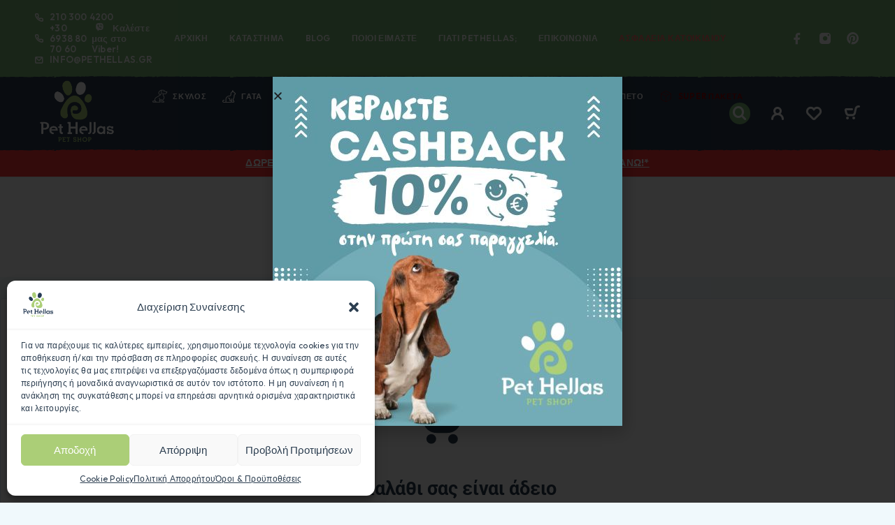

--- FILE ---
content_type: text/html; charset=UTF-8
request_url: https://pethellas.gr/cart/?remove_item=9af937949dac72665737b1b1e538a686&_wpnonce=7de6ab7500
body_size: 103640
content:
<!DOCTYPE html>
<html lang="el" prefix="og: https://ogp.me/ns#">
<head>
	<meta charset="UTF-8">
	<meta name="viewport" content="width=device-width, initial-scale=1, maximum-scale=1, user-scalable=no"/>
	<meta name="format-detection" content="telephone=no"/>
	<link rel="profile" href="//gmpg.org/xfn/11">
	
<!-- Google Tag Manager for WordPress by gtm4wp.com -->
<script data-cfasync="false" data-pagespeed-no-defer>
	var gtm4wp_datalayer_name = "dataLayer";
	var dataLayer = dataLayer || [];
	const gtm4wp_use_sku_instead = 1;
	const gtm4wp_currency = 'EUR';
	const gtm4wp_product_per_impression = 0;
	const gtm4wp_clear_ecommerce = false;
	const gtm4wp_datalayer_max_timeout = 2000;

	const gtm4wp_scrollerscript_debugmode         = false;
	const gtm4wp_scrollerscript_callbacktime      = 100;
	const gtm4wp_scrollerscript_readerlocation    = 150;
	const gtm4wp_scrollerscript_contentelementid  = "content";
	const gtm4wp_scrollerscript_scannertime       = 60;
</script>
<!-- End Google Tag Manager for WordPress by gtm4wp.com -->			<link rel="stylesheet" href="//fonts.googleapis.com/css?family=Outfit%3A200%2Cregular%2C500%2C600%2C700%2C900%7CRoboto%3Aregular%2Citalic%2C500%2C700%2C900%26subset%3Dlatin%2Clatin-ext">
				<link rel="stylesheet" href="https://pethellas.gr/wp-content/themes/ricky/assets/font/theme-icons.css?ver=1765347995">
				<script>var ideapark_supports_html5_storage = !1;
			try {
				ideapark_supports_html5_storage = "localStorage" in window && null !== window.localStorage, window.localStorage.setItem("ip", "test"), window.localStorage.removeItem("ip")
			} catch (t) {
				ideapark_supports_html5_storage = !1
			}</script>
		
<!-- Search Engine Optimization by Rank Math PRO - https://rankmath.com/ -->
<title>Cart - Pet Hellas</title>
<meta name="robots" content="noindex, follow"/>
<meta property="og:locale" content="el_GR" />
<meta property="og:type" content="article" />
<meta property="og:title" content="Cart - Pet Hellas" />
<meta property="og:url" content="https://pethellas.gr/cart/" />
<meta property="og:site_name" content="Pet Hellas" />
<meta property="article:publisher" content="https://www.facebook.com/pethellas" />
<meta property="og:updated_time" content="2025-09-30T22:26:33+03:00" />
<meta property="article:published_time" content="2021-03-20T11:33:35+02:00" />
<meta property="article:modified_time" content="2025-09-30T22:26:33+03:00" />
<meta name="twitter:card" content="summary_large_image" />
<meta name="twitter:title" content="Cart - Pet Hellas" />
<meta name="twitter:label1" content="Time to read" />
<meta name="twitter:data1" content="Less than a minute" />
<script type="application/ld+json" class="rank-math-schema-pro">{"@context":"https://schema.org","@graph":[{"@type":"Place","@id":"https://pethellas.gr/#place","geo":{"@type":"GeoCoordinates","latitude":"35.33485023967404","longitude":" 25.116191833261745"},"hasMap":"https://www.google.com/maps/search/?api=1&amp;query=35.33485023967404, 25.116191833261745","address":{"@type":"PostalAddress","streetAddress":"Leof. 62 Martiron 136, Iraklio 713 03","postalCode":"71303","addressCountry":"Greece"}},{"@type":["PetStore","Organization"],"@id":"https://pethellas.gr/#organization","name":"Pet Hellas - Online Petshop","url":"https://pethellas.gr","sameAs":["https://www.facebook.com/pethellas"],"email":"info@pethellas.gr","address":{"@type":"PostalAddress","streetAddress":"Leof. 62 Martiron 136, Iraklio 713 03","postalCode":"71303","addressCountry":"Greece"},"logo":{"@type":"ImageObject","@id":"https://pethellas.gr/#logo","url":"https://pethellas.gr/wp-content/uploads/2024/01/pethellas-logo-final.png","contentUrl":"https://pethellas.gr/wp-content/uploads/2024/01/pethellas-logo-final.png","caption":"Pet Hellas","inLanguage":"el","width":"512","height":"512"},"openingHours":["Monday,Tuesday,Wednesday,Thursday,Friday,Saturday,Sunday 09:00-17:00"],"location":{"@id":"https://pethellas.gr/#place"},"image":{"@id":"https://pethellas.gr/#logo"},"telephone":"+30-210-300-4200"},{"@type":"WebSite","@id":"https://pethellas.gr/#website","url":"https://pethellas.gr","name":"Pet Hellas","publisher":{"@id":"https://pethellas.gr/#organization"},"inLanguage":"el"},{"@type":"BreadcrumbList","@id":"https://pethellas.gr/cart/#breadcrumb","itemListElement":[{"@type":"ListItem","position":"1","item":{"@id":"https://pethellas.gr","name":"\u0391\u03c1\u03c7\u03b9\u03ba\u03ae"}},{"@type":"ListItem","position":"2","item":{"@id":"https://pethellas.gr/cart/","name":"Cart"}}]},{"@type":"WebPage","@id":"https://pethellas.gr/cart/#webpage","url":"https://pethellas.gr/cart/","name":"Cart - Pet Hellas","datePublished":"2021-03-20T11:33:35+02:00","dateModified":"2025-09-30T22:26:33+03:00","isPartOf":{"@id":"https://pethellas.gr/#website"},"inLanguage":"el","breadcrumb":{"@id":"https://pethellas.gr/cart/#breadcrumb"}},{"@type":"Person","@id":"https://pethellas.gr/author/support/","name":"Solvit","url":"https://pethellas.gr/author/support/","image":{"@type":"ImageObject","@id":"https://secure.gravatar.com/avatar/b6a404e8b0063cf3a3ef6a5ba91249efac51c0378459c8f7371965a26d40faee?s=96&amp;d=mm&amp;r=g","url":"https://secure.gravatar.com/avatar/b6a404e8b0063cf3a3ef6a5ba91249efac51c0378459c8f7371965a26d40faee?s=96&amp;d=mm&amp;r=g","caption":"Solvit","inLanguage":"el"},"worksFor":{"@id":"https://pethellas.gr/#organization"}},{"headline":"Cart - Pet Hellas","datePublished":"2021-03-20T11:33:35+02:00","dateModified":"2025-09-30T22:26:33+03:00","author":{"@id":"https://pethellas.gr/author/support/","name":"Solvit"},"@type":"Article","name":"Cart - Pet Hellas","@id":"https://pethellas.gr/cart/#schema-11364288","isPartOf":{"@id":"https://pethellas.gr/cart/#webpage"},"publisher":{"@id":"https://pethellas.gr/#organization"},"inLanguage":"el","mainEntityOfPage":{"@id":"https://pethellas.gr/cart/#webpage"}}]}</script>
<!-- /Rank Math WordPress SEO plugin -->

<link rel='dns-prefetch' href='//capi-automation.s3.us-east-2.amazonaws.com' />
<link rel="alternate" type="application/rss+xml" title="Ροή RSS &raquo; Pet Hellas" href="https://pethellas.gr/feed/" />
<link rel="alternate" type="application/rss+xml" title="Ροή Σχολίων &raquo; Pet Hellas" href="https://pethellas.gr/comments/feed/" />
<link rel="alternate" title="oEmbed (JSON)" type="application/json+oembed" href="https://pethellas.gr/wp-json/oembed/1.0/embed?url=https%3A%2F%2Fpethellas.gr%2Fcart%2F" />
<link rel="alternate" title="oEmbed (XML)" type="text/xml+oembed" href="https://pethellas.gr/wp-json/oembed/1.0/embed?url=https%3A%2F%2Fpethellas.gr%2Fcart%2F&#038;format=xml" />
<style id="woo-sctr-frontend-countdown-style" type="text/css">.woo-sctr-shortcode-wrap-wrap.woo-sctr-shortcode-wrap-wrap-salescountdowntimer{display:block;text-align:center;}.woo-sctr-shortcode-wrap-wrap.woo-sctr-shortcode-wrap-wrap-salescountdowntimer .woo-sctr-shortcode-countdown-1{color:#ffffff;background:#ff3838;padding:2px;}.woo-sctr-shortcode-wrap-wrap.woo-sctr-shortcode-wrap-wrap-salescountdowntimer.woo-sctr-sticky-top{background:#ff3838;}.woo-sctr-shortcode-wrap-wrap.woo-sctr-shortcode-wrap-wrap-salescountdowntimer .woo-sctr-shortcode-countdown-1 .woo-sctr-shortcode-countdown-value,.woo-sctr-shortcode-wrap-wrap.woo-sctr-shortcode-wrap-wrap-salescountdowntimer .woo-sctr-shortcode-countdown-1 .woo-sctr-shortcode-countdown-value-container{color:#ffffff;background:#ff3838;font-size:28px;}.woo-sctr-shortcode-wrap-wrap.woo-sctr-shortcode-wrap-wrap-salescountdowntimer .woo-sctr-shortcode-countdown-1 .woo-sctr-shortcode-countdown-text{color:#ffffff;background:#ff3838;font-size:12px;}</style><style id='wp-img-auto-sizes-contain-inline-css' type='text/css'>
img:is([sizes=auto i],[sizes^="auto," i]){contain-intrinsic-size:3000px 1500px}
/*# sourceURL=wp-img-auto-sizes-contain-inline-css */
</style>
<link rel='stylesheet' id='wdp_cart-summary-css' href='https://pethellas.gr/wp-content/plugins/advanced-dynamic-pricing-for-woocommerce/BaseVersion/assets/css/cart-summary.css?ver=4.11.0' type='text/css' media='all' />
<link rel='stylesheet' id='woosb-blocks-css' href='https://pethellas.gr/wp-content/plugins/woo-product-bundle/assets/css/blocks.css?ver=8.4.3' type='text/css' media='all' />
<link rel='stylesheet' id='swiper-css' href='https://pethellas.gr/wp-content/plugins/elementor/assets/lib/swiper/v8/css/swiper.min.css?ver=8.4.5' type='text/css' media='all' />
<link rel='stylesheet' id='e-swiper-css' href='https://pethellas.gr/wp-content/plugins/elementor/assets/css/conditionals/e-swiper.min.css?ver=3.34.2' type='text/css' media='all' />
<style id='wp-emoji-styles-inline-css' type='text/css'>

	img.wp-smiley, img.emoji {
		display: inline !important;
		border: none !important;
		box-shadow: none !important;
		height: 1em !important;
		width: 1em !important;
		margin: 0 0.07em !important;
		vertical-align: -0.1em !important;
		background: none !important;
		padding: 0 !important;
	}
/*# sourceURL=wp-emoji-styles-inline-css */
</style>
<style id='classic-theme-styles-inline-css' type='text/css'>
/*! This file is auto-generated */
.wp-block-button__link{color:#fff;background-color:#32373c;border-radius:9999px;box-shadow:none;text-decoration:none;padding:calc(.667em + 2px) calc(1.333em + 2px);font-size:1.125em}.wp-block-file__button{background:#32373c;color:#fff;text-decoration:none}
/*# sourceURL=/wp-includes/css/classic-themes.min.css */
</style>
<link rel='stylesheet' id='pafe-extension-style-free-css' href='https://pethellas.gr/wp-content/plugins/piotnet-addons-for-elementor/assets/css/minify/extension.min.css?ver=2.4.36' type='text/css' media='all' />
<link rel='stylesheet' id='tbigr_style-css' href='https://pethellas.gr/wp-content/plugins/tbicreditgr.old/includes/../css/tbi_style.css?ver=1.1.1' type='text/css' media='all' />
<link rel='stylesheet' id='select2-css' href='https://pethellas.gr/wp-content/plugins/woocommerce/assets/css/select2.css?ver=10.4.3' type='text/css' media='all' />
<style id='woocommerce-inline-inline-css' type='text/css'>
.woocommerce form .form-row .required { visibility: visible; }
/*# sourceURL=woocommerce-inline-inline-css */
</style>
<link rel='stylesheet' id='trp-language-switcher-style-css' href='https://pethellas.gr/wp-content/plugins/translatepress-multilingual/assets/css/trp-language-switcher.css?ver=3.0.7' type='text/css' media='all' />
<link rel='stylesheet' id='cmplz-general-css' href='https://pethellas.gr/wp-content/plugins/complianz-gdpr-premium/assets/css/cookieblocker.min.css?ver=1761218660' type='text/css' media='all' />
<link rel='stylesheet' id='coupon-referral-program-css' href='https://pethellas.gr/wp-content/plugins/coupon-referral-program/public/css/coupon-referral-program-public.css?ver=1.8.4' type='text/css' media='all' />
<link rel='stylesheet' id='material_modal-css' href='https://pethellas.gr/wp-content/plugins/coupon-referral-program/modal/css/material-modal.css?ver=1.8.4' type='text/css' media='all' />
<link rel='stylesheet' id='modal_style-css' href='https://pethellas.gr/wp-content/plugins/coupon-referral-program/modal/css/style.css?ver=1.8.4' type='text/css' media='all' />
<link rel='stylesheet' id='vivawallet_styles_apple_pay-css' href='https://pethellas.gr/wp-content/plugins/viva-wallet-for-woocommerce/includes/assets/css/vivawallet-styles-apple-pay.min.css?ver=1.4.10' type='text/css' media='all' />
<link rel='stylesheet' id='yith_wcbm_badge_style-css' href='https://pethellas.gr/wp-content/plugins/yith-woocommerce-badge-management-premium/assets/css/frontend.css?ver=3.18.0' type='text/css' media='all' />
<style id='yith_wcbm_badge_style-inline-css' type='text/css'>
.yith-wcbm-badge.yith-wcbm-badge-text.yith-wcbm-badge-146433 {
				bottom: 0; left: 0; 
				opacity: 100%;
				
				-ms-transform:  rotatez( 30deg ); 
				-webkit-transform:  rotatez( 30deg ); 
				transform:  rotatez( 30deg );
				margin: 0px 0px 32px 0px;
				padding: 30px 30px 30px 30px;
				background-color:#accf78; border-radius: 25px 25px 25px 25px; width:150px; height:50px;
			}@media only screen and (max-width: 768px) {
							.yith-wcbm-badge.yith-wcbm-badge-text.yith-wcbm-badge-146433{ 
							-ms-transform:  rotatez( 30deg ) scale(0.5); -webkit-transform:  rotatez( 30deg ) scale(0.5); transform:  rotatez( 30deg ) scale(0.5);
							}
						}
				.yith-wcbm-badge.yith-wcbm-badge-image.yith-wcbm-badge-147656 {
				bottom: 0; left: 0; 
				opacity: 100%;
				
				margin: 0px 0px 0px 0px;
				padding: 0px 0px 0px 0px;
				 width:70px;
			}@media only screen and (max-width: 768px) {
							.yith-wcbm-badge.yith-wcbm-badge-image.yith-wcbm-badge-147656{ 
							-ms-transform:  scale(0.6); -webkit-transform:  scale(0.6); transform:  scale(0.6);
							}
						}
				.yith-wcbm-badge.yith-wcbm-badge-image.yith-wcbm-badge-147665 {
				bottom: 0; right: 0; 
				opacity: 100%;
				
				margin: 0px 0px 0px 0px;
				padding: 0px 0px 0px 0px;
				 width:auto
			}@media only screen and (max-width: 768px) {
							.yith-wcbm-badge.yith-wcbm-badge-image.yith-wcbm-badge-147665{ 
							-ms-transform:  scale(0.6); -webkit-transform:  scale(0.6); transform:  scale(0.6);
							}
						}
				.yith-wcbm-badge.yith-wcbm-badge-image.yith-wcbm-badge-131880 {
				top: 0; left: 0; 
				opacity: 100%;
				
				margin: 15% 20% 0% 0%;
				padding: 0px 0px 0px 0px;
				 width:auto
			}@media only screen and (max-width: 768px) {
							.yith-wcbm-badge.yith-wcbm-badge-image.yith-wcbm-badge-131880{ 
							-ms-transform:  scale(0.6); -webkit-transform:  scale(0.6); transform:  scale(0.6);
							}
						}
				
/*# sourceURL=yith_wcbm_badge_style-inline-css */
</style>
<link rel='stylesheet' id='yith-gfont-open-sans-css' href='https://pethellas.gr/wp-content/plugins/yith-woocommerce-badge-management-premium/assets/fonts/open-sans/style.css?ver=3.18.0' type='text/css' media='all' />
<link rel='stylesheet' id='woosb-frontend-css' href='https://pethellas.gr/wp-content/plugins/woo-product-bundle/assets/css/frontend.css?ver=8.4.3' type='text/css' media='all' />
<link rel='stylesheet' id='jet-woo-builder-css' href='https://pethellas.gr/wp-content/plugins/jet-woo-builder/assets/css/frontend.css?ver=2.2.1.1' type='text/css' media='all' />
<style id='jet-woo-builder-inline-css' type='text/css'>
@font-face {
				font-family: "WooCommerce";
				font-weight: normal;
				font-style: normal;
				src: url("https://pethellas.gr/wp-content/plugins/woocommerce/assets/fonts/WooCommerce.eot");
				src: url("https://pethellas.gr/wp-content/plugins/woocommerce/assets/fonts/WooCommerce.eot?#iefix") format("embedded-opentype"),
					 url("https://pethellas.gr/wp-content/plugins/woocommerce/assets/fonts/WooCommerce.woff") format("woff"),
					 url("https://pethellas.gr/wp-content/plugins/woocommerce/assets/fonts/WooCommerce.ttf") format("truetype"),
					 url("https://pethellas.gr/wp-content/plugins/woocommerce/assets/fonts/WooCommerce.svg#WooCommerce") format("svg");
			}
/*# sourceURL=jet-woo-builder-inline-css */
</style>
<link rel='stylesheet' id='elementor-frontend-css' href='https://pethellas.gr/wp-content/uploads/elementor/css/custom-frontend.min.css?ver=1769701398' type='text/css' media='all' />
<style id='elementor-frontend-inline-css' type='text/css'>

			.elementor-column-gap-default > .elementor-row > .elementor-column > .elementor-element-populated,
			.elementor-column-gap-default > .elementor-column > .elementor-element-populated { padding: 0; }
			.e-con {
			--container-default-padding-top: 0;
			--container-default-padding-bottom: 0;
			--container-default-padding-left: 0;
			--container-default-padding-right: 0;
			}
/*# sourceURL=elementor-frontend-inline-css */
</style>
<link rel='stylesheet' id='e-popup-css' href='https://pethellas.gr/wp-content/plugins/elementor-pro/assets/css/conditionals/popup.min.css?ver=3.34.0' type='text/css' media='all' />
<link rel='stylesheet' id='elementor-post-7941-css' href='https://pethellas.gr/wp-content/uploads/elementor/css/post-7941.css?ver=1769701398' type='text/css' media='all' />
<link rel='stylesheet' id='cotton-css' href='https://pethellas.gr/wp-content/plugins/elementskit/modules/mouse-cursor/assets/css/style.css?ver=3.7.8' type='text/css' media='all' />
<link rel='stylesheet' id='elementor-post-29-css' href='https://pethellas.gr/wp-content/uploads/elementor/css/post-29.css?ver=1769703213' type='text/css' media='all' />
<link rel='stylesheet' id='elementor-post-71637-css' href='https://pethellas.gr/wp-content/uploads/elementor/css/post-71637.css?ver=1769701398' type='text/css' media='all' />
<link rel='stylesheet' id='elementskit-parallax-style-css' href='https://pethellas.gr/wp-content/plugins/elementskit/modules/parallax/assets/css/style.css?ver=3.7.8' type='text/css' media='all' />
<link rel='stylesheet' id='wcpa-frontend-css' href='https://pethellas.gr/wp-content/plugins/woo-custom-product-addons/assets/css/style_1.css?ver=3.0.19' type='text/css' media='all' />
<link rel='stylesheet' id='flexible-shipping-free-shipping-css' href='https://pethellas.gr/wp-content/plugins/flexible-shipping/assets/dist/css/free-shipping.css?ver=6.5.4.2' type='text/css' media='all' />
<link rel='stylesheet' id='jquery-ui-style-css' href='https://pethellas.gr/wp-content/plugins/coming-soon-page/includes/style/jquery-ui-style.css?ver=6.9' type='text/css' media='all' />
<link rel='stylesheet' id='fp-srp-style-css' href='https://pethellas.gr/wp-content/plugins/rewardsystem/assets/css/style.css?ver=31.8.0' type='text/css' media='' />
<link rel='stylesheet' id='wp_reward_footable_css-css' href='https://pethellas.gr/wp-content/plugins/rewardsystem/assets/css/footable.core.css?ver=31.8.0' type='text/css' media='' />
<link rel='stylesheet' id='wp_reward_bootstrap_css-css' href='https://pethellas.gr/wp-content/plugins/rewardsystem/assets/css/bootstrap.css?ver=31.8.0' type='text/css' media='' />
<style id='fp-srp-inline-style-inline-css' type='text/css'>
#generate_referral_field { }  #rs_redeem_voucher_code { }  #ref_generate_now { }  #rs_submit_redeem_voucher { }.rs_subscriptionoption h3 { }.rs_social_sharing_buttons{};.rs_social_sharing_success_message#generate_referral_field { }  #rs_redeem_voucher_code { }  #ref_generate_now { }  #rs_submit_redeem_voucher { }.rs_subscriptionoption h3 { }#rs_refer_a_friend_form { } #rs_friend_name { } #rs_friend_email { } #rs_friend_subject { } #rs_your_message { } #rs_refer_submit { }#encashing_form{}
.rs_encash_points_value{}
.error{color:#ED0514;}
.rs_encash_points_reason{}
.rs_encash_payment_method{}
.rs_encash_paypal_address{}
.rs_encash_custom_payment_option_value{}
.rs_encash_submit{}
#rs_encash_submit_button{}
.success_info{}
#encash_form_success_info{}#generate_referral_field { }  #rs_redeem_voucher_code { }  #ref_generate_now { }  #rs_submit_redeem_voucher { }.rs_subscriptionoption h3 { }.rs_social_sharing_buttons{};.rs_social_sharing_success_message#generate_referral_field { }  #rs_redeem_voucher_code { }  #ref_generate_now { }  #rs_submit_redeem_voucher { }.rs_subscriptionoption h3 { }#rs_refer_a_friend_form { } #rs_friend_name { } #rs_friend_email { } #rs_friend_subject { } #rs_your_message { } #rs_refer_submit { }#encashing_form{}
.rs_encash_points_value{}
.error{color:#ED0514;}
.rs_encash_points_reason{}
.rs_encash_payment_method{}
.rs_encash_paypal_address{}
.rs_encash_custom_payment_option_value{}
.rs_encash_submit{}
#rs_encash_submit_button{}
.success_info{}
#encash_form_success_info{}#generate_referral_field { }  #rs_redeem_voucher_code { }  #ref_generate_now { }  #rs_submit_redeem_voucher { }.rs_subscriptionoption h3 { }.rs_social_sharing_buttons{};.rs_social_sharing_success_message#generate_referral_field { }  #rs_redeem_voucher_code { }  #ref_generate_now { }  #rs_submit_redeem_voucher { }.rs_subscriptionoption h3 { }#rs_refer_a_friend_form { } #rs_friend_name { } #rs_friend_email { } #rs_friend_subject { } #rs_your_message { } #rs_refer_submit { }#encashing_form{}
.rs_encash_points_value{}
.error{color:#ED0514;}
.rs_encash_points_reason{}
.rs_encash_payment_method{}
.rs_encash_paypal_address{}
.rs_encash_custom_payment_option_value{}
.rs_encash_submit{}
#rs_encash_submit_button{}
.success_info{}
#encash_form_success_info{}#generate_referral_field { }  #rs_redeem_voucher_code { }  #ref_generate_now { }  #rs_submit_redeem_voucher { }.rs_subscriptionoption h3 { }.rs_social_sharing_buttons{};.rs_social_sharing_success_message#generate_referral_field { }  #rs_redeem_voucher_code { }  #ref_generate_now { }  #rs_submit_redeem_voucher { }.rs_subscriptionoption h3 { }#rs_refer_a_friend_form { } #rs_friend_name { } #rs_friend_email { } #rs_friend_subject { } #rs_your_message { } #rs_refer_submit { }#encashing_form{}
.rs_encash_points_value{}
.error{color:#ED0514;}
.rs_encash_points_reason{}
.rs_encash_payment_method{}
.rs_encash_paypal_address{}
.rs_encash_custom_payment_option_value{}
.rs_encash_submit{}
#rs_encash_submit_button{}
.success_info{}
#encash_form_success_info{}#generate_referral_field { }  #rs_redeem_voucher_code { }  #ref_generate_now { }  #rs_submit_redeem_voucher { }.rs_subscriptionoption h3 { }.rs_social_sharing_buttons{};.rs_social_sharing_success_message#generate_referral_field { }  #rs_redeem_voucher_code { }  #ref_generate_now { }  #rs_submit_redeem_voucher { }.rs_subscriptionoption h3 { }#rs_refer_a_friend_form { } #rs_friend_name { } #rs_friend_email { } #rs_friend_subject { } #rs_your_message { } #rs_refer_submit { }#encashing_form{}
.rs_encash_points_value{}
.error{color:#ED0514;}
.rs_encash_points_reason{}
.rs_encash_payment_method{}
.rs_encash_paypal_address{}
.rs_encash_custom_payment_option_value{}
.rs_encash_submit{}
#rs_encash_submit_button{}
.success_info{}
#encash_form_success_info{}#generate_referral_field { }  #rs_redeem_voucher_code { }  #ref_generate_now { }  #rs_submit_redeem_voucher { }.rs_subscriptionoption h3 { }.rs_social_sharing_buttons{};.rs_social_sharing_success_message#generate_referral_field { }  #rs_redeem_voucher_code { }  #ref_generate_now { }  #rs_submit_redeem_voucher { }.rs_subscriptionoption h3 { }#rs_refer_a_friend_form { } #rs_friend_name { } #rs_friend_email { } #rs_friend_subject { } #rs_your_message { } #rs_refer_submit { }#encashing_form{}
.rs_encash_points_value{}
.error{color:#ED0514;}
.rs_encash_points_reason{}
.rs_encash_payment_method{}
.rs_encash_paypal_address{}
.rs_encash_custom_payment_option_value{}
.rs_encash_submit{}
#rs_encash_submit_button{}
.success_info{}
#encash_form_success_info{}#generate_referral_field { }  #rs_redeem_voucher_code { }  #ref_generate_now { }  #rs_submit_redeem_voucher { }.rs_subscriptionoption h3 { }.rs_social_sharing_buttons{};.rs_social_sharing_success_message#generate_referral_field { }  #rs_redeem_voucher_code { }  #ref_generate_now { }  #rs_submit_redeem_voucher { }.rs_subscriptionoption h3 { }#rs_refer_a_friend_form { } #rs_friend_name { } #rs_friend_email { } #rs_friend_subject { } #rs_your_message { } #rs_refer_submit { }#encashing_form{}
.rs_encash_points_value{}
.error{color:#ED0514;}
.rs_encash_points_reason{}
.rs_encash_payment_method{}
.rs_encash_paypal_address{}
.rs_encash_custom_payment_option_value{}
.rs_encash_submit{}
#rs_encash_submit_button{}
.success_info{}
#encash_form_success_info{}#generate_referral_field { }  #rs_redeem_voucher_code { }  #ref_generate_now { }  #rs_submit_redeem_voucher { }.rs_subscriptionoption h3 { }.rs_social_sharing_buttons{};.rs_social_sharing_success_message#generate_referral_field { }  #rs_redeem_voucher_code { }  #ref_generate_now { }  #rs_submit_redeem_voucher { }.rs_subscriptionoption h3 { }#rs_refer_a_friend_form { } #rs_friend_name { } #rs_friend_email { } #rs_friend_subject { } #rs_your_message { } #rs_refer_submit { }#encashing_form{}
.rs_encash_points_value{}
.error{color:#ED0514;}
.rs_encash_points_reason{}
.rs_encash_payment_method{}
.rs_encash_paypal_address{}
.rs_encash_custom_payment_option_value{}
.rs_encash_submit{}
#rs_encash_submit_button{}
.success_info{}
#encash_form_success_info{}#rs_apply_coupon_code_field { } #mainsubmi { } .fp_apply_reward{ } .rs_cart_message{ }#generate_referral_field { }  #rs_redeem_voucher_code { }  #ref_generate_now { }  #rs_submit_redeem_voucher { }.rs_subscriptionoption h3 { }.rs_social_sharing_buttons{};.rs_social_sharing_success_message#generate_referral_field { }  #rs_redeem_voucher_code { }  #ref_generate_now { }  #rs_submit_redeem_voucher { }.rs_subscriptionoption h3 { }#rs_refer_a_friend_form { } #rs_friend_name { } #rs_friend_email { } #rs_friend_subject { } #rs_your_message { } #rs_refer_submit { }#encashing_form{}
.rs_encash_points_value{}
.error{color:#ED0514;}
.rs_encash_points_reason{}
.rs_encash_payment_method{}
.rs_encash_paypal_address{}
.rs_encash_custom_payment_option_value{}
.rs_encash_submit{}
#rs_encash_submit_button{}
.success_info{}
#encash_form_success_info{}#generate_referral_field { }  #rs_redeem_voucher_code { }  #ref_generate_now { }  #rs_submit_redeem_voucher { }.rs_subscriptionoption h3 { }.rs_social_sharing_buttons{};.rs_social_sharing_success_message#generate_referral_field { }  #rs_redeem_voucher_code { }  #ref_generate_now { }  #rs_submit_redeem_voucher { }.rs_subscriptionoption h3 { }#rs_refer_a_friend_form { } #rs_friend_name { } #rs_friend_email { } #rs_friend_subject { } #rs_your_message { } #rs_refer_submit { }#encashing_form{}
.rs_encash_points_value{}
.error{color:#ED0514;}
.rs_encash_points_reason{}
.rs_encash_payment_method{}
.rs_encash_paypal_address{}
.rs_encash_custom_payment_option_value{}
.rs_encash_submit{}
#rs_encash_submit_button{}
.success_info{}
#encash_form_success_info{}#generate_referral_field { }  #rs_redeem_voucher_code { }  #ref_generate_now { }  #rs_submit_redeem_voucher { }.rs_subscriptionoption h3 { }.rs_social_sharing_buttons{};.rs_social_sharing_success_message#generate_referral_field { }  #rs_redeem_voucher_code { }  #ref_generate_now { }  #rs_submit_redeem_voucher { }.rs_subscriptionoption h3 { }#rs_refer_a_friend_form { } #rs_friend_name { } #rs_friend_email { } #rs_friend_subject { } #rs_your_message { } #rs_refer_submit { }#encashing_form{}
.rs_encash_points_value{}
.error{color:#ED0514;}
.rs_encash_points_reason{}
.rs_encash_payment_method{}
.rs_encash_paypal_address{}
.rs_encash_custom_payment_option_value{}
.rs_encash_submit{}
#rs_encash_submit_button{}
.success_info{}
#encash_form_success_info{}#generate_referral_field { }  #rs_redeem_voucher_code { }  #ref_generate_now { }  #rs_submit_redeem_voucher { }.rs_subscriptionoption h3 { }.rs_social_sharing_buttons{};.rs_social_sharing_success_message#generate_referral_field { }  #rs_redeem_voucher_code { }  #ref_generate_now { }  #rs_submit_redeem_voucher { }.rs_subscriptionoption h3 { }#rs_refer_a_friend_form { } #rs_friend_name { } #rs_friend_email { } #rs_friend_subject { } #rs_your_message { } #rs_refer_submit { }#encashing_form{}
.rs_encash_points_value{}
.error{color:#ED0514;}
.rs_encash_points_reason{}
.rs_encash_payment_method{}
.rs_encash_paypal_address{}
.rs_encash_custom_payment_option_value{}
.rs_encash_submit{}
#rs_encash_submit_button{}
.success_info{}
#encash_form_success_info{}#generate_referral_field { }  #rs_redeem_voucher_code { }  #ref_generate_now { }  #rs_submit_redeem_voucher { }.rs_subscriptionoption h3 { }.rs_social_sharing_buttons{};.rs_social_sharing_success_message#generate_referral_field { }  #rs_redeem_voucher_code { }  #ref_generate_now { }  #rs_submit_redeem_voucher { }.rs_subscriptionoption h3 { }#rs_refer_a_friend_form { } #rs_friend_name { } #rs_friend_email { } #rs_friend_subject { } #rs_your_message { } #rs_refer_submit { }#encashing_form{}
.rs_encash_points_value{}
.error{color:#ED0514;}
.rs_encash_points_reason{}
.rs_encash_payment_method{}
.rs_encash_paypal_address{}
.rs_encash_custom_payment_option_value{}
.rs_encash_submit{}
#rs_encash_submit_button{}
.success_info{}
#encash_form_success_info{}#generate_referral_field { }  #rs_redeem_voucher_code { }  #ref_generate_now { }  #rs_submit_redeem_voucher { }.rs_subscriptionoption h3 { }.rs_social_sharing_buttons{};.rs_social_sharing_success_message#generate_referral_field { }  #rs_redeem_voucher_code { }  #ref_generate_now { }  #rs_submit_redeem_voucher { }.rs_subscriptionoption h3 { }#rs_refer_a_friend_form { } #rs_friend_name { } #rs_friend_email { } #rs_friend_subject { } #rs_your_message { } #rs_refer_submit { }#encashing_form{}
.rs_encash_points_value{}
.error{color:#ED0514;}
.rs_encash_points_reason{}
.rs_encash_payment_method{}
.rs_encash_paypal_address{}
.rs_encash_custom_payment_option_value{}
.rs_encash_submit{}
#rs_encash_submit_button{}
.success_info{}
#encash_form_success_info{}#generate_referral_field { }  #rs_redeem_voucher_code { }  #ref_generate_now { }  #rs_submit_redeem_voucher { }.rs_subscriptionoption h3 { }.rs_social_sharing_buttons{};.rs_social_sharing_success_message#generate_referral_field { }  #rs_redeem_voucher_code { }  #ref_generate_now { }  #rs_submit_redeem_voucher { }.rs_subscriptionoption h3 { }#rs_refer_a_friend_form { } #rs_friend_name { } #rs_friend_email { } #rs_friend_subject { } #rs_your_message { } #rs_refer_submit { }#encashing_form{}
.rs_encash_points_value{}
.error{color:#ED0514;}
.rs_encash_points_reason{}
.rs_encash_payment_method{}
.rs_encash_paypal_address{}
.rs_encash_custom_payment_option_value{}
.rs_encash_submit{}
#rs_encash_submit_button{}
.success_info{}
#encash_form_success_info{}#generate_referral_field { }  #rs_redeem_voucher_code { }  #ref_generate_now { }  #rs_submit_redeem_voucher { }.rs_subscriptionoption h3 { }.rs_social_sharing_buttons{};.rs_social_sharing_success_message#generate_referral_field { }  #rs_redeem_voucher_code { }  #ref_generate_now { }  #rs_submit_redeem_voucher { }.rs_subscriptionoption h3 { }#rs_refer_a_friend_form { } #rs_friend_name { } #rs_friend_email { } #rs_friend_subject { } #rs_your_message { } #rs_refer_submit { }#encashing_form{}
.rs_encash_points_value{}
.error{color:#ED0514;}
.rs_encash_points_reason{}
.rs_encash_payment_method{}
.rs_encash_paypal_address{}
.rs_encash_custom_payment_option_value{}
.rs_encash_submit{}
#rs_encash_submit_button{}
.success_info{}
#encash_form_success_info{}#rs_apply_coupon_code_field { } #mainsubmi { } .fp_apply_reward{ } .rs_cart_message{ }.fp_rs_display_free_product h3 {
                                            display:block;
					}
                                        .fb_edge_widget_with_comment span.fb_edge_comment_widget iframe.fb_ltr {
                                            display: none !important;
                                        }
                                        .fb-like{
                                            height: 20px !important;
                                            overflow: hidden !important;
                                        }
										.srp_social_action_buttons .srp_tooltip_for_social_action {
											background-color: #000;
                                            color: #fff;
										}
                                        .points_empty_error, 
                                        .points_number_error, 
                                        .points_greater_than_earnpoints_error,
                                        .points_lesser_than_minpoints_error,
                                        .reason_empty_error,
                                        .paypal_email_empty_error,
                                        .paypal_email_format_error,
                                        .recaptcha_empty_error,
                                        .encash_form_success_info{
                                            display:none;
                                        }
                                        .referral_field{
                                            margin-top:40px;
                                        }
                                        .referral_field_title{
                                            text-align:center;
                                        }
                                        .rs_social_sharing_buttons {
                                            display: inline;
                                        }
                                        .twitter-share-button,
                                        .vk-like{
                                            width:88px;
                                        }
                                        .ok-share-button{
                                            width:30px;
                                        }
                                        .fp-srp-point-price-label{
                                            margin-left:10px;
                                        }
                                        .referral_field1{
                                            margin-top:10px;
                                        }
                                        .rs_alert_div_for_copy{
                                            display:none;
                                        }
                                        .rs_warning_message{
                                            display:inline-block;
                                            color:red;
                                        }
                                        .rs_redeem_voucher_error{
                                            color:red;
                                        }
                                        .rs_redeem_voucher_success{
                                            color:green;
                                        }
                                        .gifticon{
                                            width:16px;height:16px;
                                            display:inline;
                                        }
                                        .rs_variable_earn_messages{
                                            display:none;
                                        }
                                        .simpleshopmessage{
                                            width:16px;height:16px;
                                            display:inline;
                                        }
                                        .gift_icon{
                                            width:16px;height:16px;
                                            display:inline;
                                        }
                                        .variationrewardpoints,
                                        .variationreferralpoints,
                                        .variationpoint_price,
                                        .variationrewardpointsamount,
                                        .variationreferralpointsamount{
                                            display:inline-block;
                                        }
                                        .iagreeerror{
                                            display:none;
                                        }
                                        .fp-srp-send-point{
                                            border:none;
                                            padding: 6px 10px 6px 10px;
                                        }
                                        .fp-srp-send-point-value{
                                            min-width:250px !important;
                                            height:30px !important;
                                        }
                                        .fp-srp-point-price {
                                            margin-left: 5px;
                                        }
                                        .fp-srp-email-content{
                                            border: 1px solid #000;
                                            border-collapse: collapse;
                                        }
                                        .fp-srp-email-content-title{
                                            background: black;
                                            color:#fff;
                                        }
/*# sourceURL=fp-srp-inline-style-inline-css */
</style>
<link rel='stylesheet' id='ideapark_fonts-icons-css' href='https://pethellas.gr/wp-content/uploads/ideapark_fonts/font-style-5094be97.min.css?ver=6.9' type='text/css' media='all' />
<link rel='stylesheet' id='ekit-widget-styles-css' href='https://pethellas.gr/wp-content/plugins/elementskit-lite/widgets/init/assets/css/widget-styles.css?ver=3.7.7' type='text/css' media='all' />
<link rel='stylesheet' id='ekit-widget-styles-pro-css' href='https://pethellas.gr/wp-content/plugins/elementskit/widgets/init/assets/css/widget-styles-pro.css?ver=3.7.8' type='text/css' media='all' />
<link rel='stylesheet' id='ekit-responsive-css' href='https://pethellas.gr/wp-content/plugins/elementskit-lite/widgets/init/assets/css/responsive.css?ver=3.7.7' type='text/css' media='all' />
<link rel='stylesheet' id='widget-icon-list-css' href='https://pethellas.gr/wp-content/uploads/elementor/css/custom-widget-icon-list.min.css?ver=1769701398' type='text/css' media='all' />
<link rel='stylesheet' id='chld_thm_cfg_parent-css' href='https://pethellas.gr/wp-content/themes/ricky/style.css?ver=6.9' type='text/css' media='all' />
<link rel='stylesheet' id='chld_thm_cfg_child-css' href='https://pethellas.gr/wp-content/themes/ricky-child/style.css?ver=6.9' type='text/css' media='all' />
<link rel='stylesheet' id='ideapark-entry-content-css' href='https://pethellas.gr/wp-content/themes/ricky/assets/css/entry-content.css?ver=1765347995' type='text/css' media='all' />
<link rel='stylesheet' id='ideapark-core-css' href='https://pethellas.gr/wp-content/themes/ricky/style.css?ver=1765347995' type='text/css' media='all' />
<style id='ideapark-core-inline-css' type='text/css'>
 :root { --header-color: #00234B; --header-color-light: rgb(128, 145, 165); --text-color: #7F8D9D; --text-color-light: rgb(176, 185, 195); --text-color-tr: rgba(127, 141, 157, 0.15); --background-color: #F0F9FC; --background-color-light: rgb(248, 252, 254); --background-color-dark: rgb(233, 242, 244); --border-color-light: #DCEAF6; --border-color-tr: rgba(44, 62, 80, 0.12); --border-color-tr-2: rgba(44, 62, 80, 0.2); --product-page-title-color: #2c3e50; --product-grid-title-color: #2c3e50; --accent-color: #2c3e50; --accent-color_light: rgb(150, 159, 168); --accent-color-tr: rgba(44, 62, 80, 0.15); --accent-color-scroll: rgb(35, 50, 64); --accent-color-scroll-bg: rgb(201, 212, 218); --accent-color-2: #7bbb77; --accent-color-3: #7bbb77; --hover-color: #7bbb77; --form-color: #f0f9fc; --form-border-color: rgb(192, 197, 203); --placeholder-color: rgba(44, 62, 80, 0.4); --star-rating-color: #FFA61E; --image-border-color: rgb(234, 236, 238); --mobile-popup-color: #ffffff; --mobile-popup-bg-color: #2c3e50; --header-color-placeholder-mobile: rgba(255, 255, 255, 0.5); --shadow-color: rgba(44, 62, 80, 0.1); --font-icons: "theme-icons"; --font-text: "Outfit", sans-serif; --font-header: "Roboto", sans-serif; --text-transform: capitalize; --logo-size: 120px; --logo-size-sticky: 120px; --logo-size-mobile: 200px; --box-shadow: 0 1px 6px rgba(20, 58, 102, 0.23); --box-shadow-bottom: 0 -3px 3px rgba(0, 0, 0, 0.08);; --theme-border-radius: 4px; --shadow-color-desktop: rgba(255, 255, 255, 0.95); --shadow-color-mobile: rgba(44, 62, 80, 0.97); --text-align-left: left; --text-align-right: right; --image-grid-prop: 105%; --image-product-prop: 70%; --image-product-aspect-ratio: 100 / 105; --custom-transform-transition: visibility 0.5s cubic-bezier(0.86, 0, 0.07, 1), opacity 0.5s cubic-bezier(0.86, 0, 0.07, 1), transform 0.5s cubic-bezier(0.86, 0, 0.07, 1), box-shadow 0.5s cubic-bezier(0.86, 0, 0.07, 1); --opacity-transition: opacity 0.3s linear, visibility 0.3s linear; --opacity-transition-fast: opacity 0.1s linear, visibility 0.1s linear; --opacity-transform-transition: opacity 0.3s linear, visibility 0.3s linear, transform 0.3s ease-out, box-shadow 0.3s ease-out; --hover-transition: opacity 0.3s linear, visibility 0.3s linear, color 0.15s linear, border-color 0.15s linear, background-color 0.15s linear, box-shadow 0.15s linear; --star-rating-image: url("[data-uri]"); --star-rating-height: 12px; --star-rating-width: calc( var(--star-rating-height) / 12 * (16 * 5 - 3) ) ; --select-image: url("[data-uri]"); --select-ordering-image: url("[data-uri]"); --li-image: url("[data-uri]"); --dashed-border: url("[data-uri]"); --zoom-cursor: url(https://pethellas.gr/wp-content/uploads/ricky/zoom-cursor.svg) 14 14, pointer; --reset-image: url("[data-uri]"); --icon-cart: "\f106" /* ip-cart */; --icon-video: "\f146" /* ip-video */; --icon-mobile-more: "\f12a" /* ip-mobile-more */; --icon-top-menu-more: "\f140" /* ip-top-menu-more */; --icon-user: "\f143" /* ip-user */; --icon-close-small: "\f10d" /* ip-close-small */; --icon-check: "\f108" /* ip-check */; --icon-select: "\f112" /* ip-down_arrow */; --icon-select-bold: "\f138" /* ip-select-bold */; --icon-calendar: "\f105" /* ip-calendar */; --icon-li: "\f111" /* ip-dot */; --icon-submenu: "\f128" /* ip-menu-right */; --icon-depth: "\f151" /* ip-z-depth */; --icon-logout: "\f125" /* ip-logout */; --icon-eye: "\f115" /* ip-eye */; --container-default-padding-block-start: 0px; --container-default-padding-block-end: 0px; --container-default-padding-inline-start: 0px; --container-default-padding-inline-end: 0px; } .c-product__after-summary .woobt-wrap:before { content: "Frequently Bought Together"; } .product { --font-size-desktop: 40px; --font-size-desktop-qv: 32px; --font-size-mobile: 26px; --font-size-mobile-qv: 26px; --wvs-width: 25px; --wvs-height: 25px; } .c-badge__list, .woocommerce-variation-availability, .c-cart__item-out-of-stock { --badge-bgcolor-featured: #73BE2F; --badge-bgcolor-new: #81d742; --badge-bgcolor-sale: #dd3333; --badge-bgcolor-outofstock: #F73E04; } .c-to-top-button { --to-top-button-color: #2c3e50; } .c-product-grid__item, .wc-block-grid__product { --font-size: 20px; } #main-header { --top-color: #ffffff; --top-icon-color: #ffffff; --top-background-color: #7bbb77; --top-sub-color: #0052B1; --top-sub-background-color: #FFFFFF; --top-sub-accent-color: #2c3e50; --top-accent-color: #2c3e50; --top-decor: url("[data-uri]"); --top-decor-2: url("[data-uri]"); --header-color-menu: #FFFFFF; --header-color-icon-menu: #ffffff; --header-color-accent-menu: #95c992; --header-color-bg-menu: #2c3e50; --header-color-button-menu-bg: #2c3e50; --header-color-button-menu-text: #ffffff; --header-color-border: rgba(255, 255, 255, 0.2); --header-color-placeholder: rgba(255, 255, 255, 0.5); --header-decor: url("[data-uri]"); --menu-font-size: 17; --menu-item-margin: 30; --menu-item-margin-container: -30; --menu-icons-font-size: 1.65em; --header-color-mobile: var(--header-color-menu); --header-color-bg-mobile: var(--header-color-bg-menu); --mobile-menu-color: #ffffff; --mobile-menu-accent-color: #95c992; --mobile-menu-icon-color: #ffffff; --mobile-menu-bg-color: #2c3e50; --header-height-mobile: 60px; --sticky-header-height-mobile: 60px; } #main-header, .c-ip-mega-menu { --top-menu-submenu-color: #2c3e50; --top-menu-submenu-header-color: #2c3e50; --top-menu-submenu-bg-color: #FFFFFF; --top_menu_submenu_accent_color: #95c992; } .c-product-grid, .c-header-search { --text-decoration-color-desktop: rgba(127, 141, 157, 0.5); --text-decoration-color-mobile: rgba(255, 255, 255, 0.5); } .c-product { --product-tabs-max-width: 880px; } .c-product__slider-item { --image-background-color: inherit; } .woocommerce-store-notice { --store-notice-color: #FFFFFF; --store-notice-background-color: #CF3540; } .c-product-features { --feature-icon-color: #7bbb77; --feature-text-color: #2c3e50; --feature-background-color: #F0F9FC; --feature-border: none; } .c-product__custom-html { --custom-text-color: inherit; --custom-background-color: inherit; --custom-border: dashed 1px #DCEAF6; --custom-columns: 1; } .c-page-header__sub-cat-item { --font-size: 17px; --image-size: 100px; --item-width: 160px; } .c-product__slider-item--video .mejs-mediaelement .wp-video-shortcode, .c-product__slider-item--video .c-inline-video { object-fit: contain; } .c-page-header--default { color: #2c3e50; background-color: #ffffff; } 

@font-face {
font-family: 'star';
src: url('//pethellas.gr/wp-content/plugins/woocommerce/assets/fonts/star.eot');
src: url('//pethellas.gr/wp-content/plugins/woocommerce/assets/fonts/star.eot?#iefix') format('embedded-opentype'),
	url('//pethellas.gr/wp-content/plugins/woocommerce/assets/fonts/star.woff') format('woff'),
	url('//pethellas.gr/wp-content/plugins/woocommerce/assets/fonts/star.ttf') format('truetype'),
	url('//pethellas.gr/wp-content/plugins/woocommerce/assets/fonts/star.svg#star') format('svg');
font-weight: normal;
font-style: normal;
}
/*# sourceURL=ideapark-core-inline-css */
</style>
<link rel='stylesheet' id='ideapark-elementor-css' href='https://pethellas.gr/wp-content/plugins/ideapark-ricky/assets/css/style.min.css?ver=1765348348' type='text/css' media='all' />
<link rel='stylesheet' id='elementor-post-48776-css' href='https://pethellas.gr/wp-content/uploads/elementor/css/post-48776.css?ver=1769701398' type='text/css' media='all' />
<link rel='stylesheet' id='widget-heading-css' href='https://pethellas.gr/wp-content/plugins/elementor/assets/css/widget-heading.min.css?ver=3.34.2' type='text/css' media='all' />
<link rel='stylesheet' id='widget-image-css' href='https://pethellas.gr/wp-content/plugins/elementor/assets/css/widget-image.min.css?ver=3.34.2' type='text/css' media='all' />
<link rel='stylesheet' id='elementor-post-49487-css' href='https://pethellas.gr/wp-content/uploads/elementor/css/post-49487.css?ver=1769701398' type='text/css' media='all' />
<link rel='stylesheet' id='widget-social-icons-css' href='https://pethellas.gr/wp-content/plugins/elementor/assets/css/widget-social-icons.min.css?ver=3.34.2' type='text/css' media='all' />
<link rel='stylesheet' id='e-apple-webkit-css' href='https://pethellas.gr/wp-content/uploads/elementor/css/custom-apple-webkit.min.css?ver=1769701398' type='text/css' media='all' />
<link rel='stylesheet' id='widget-icon-box-css' href='https://pethellas.gr/wp-content/uploads/elementor/css/custom-widget-icon-box.min.css?ver=1769701398' type='text/css' media='all' />
<link rel='stylesheet' id='widget-nav-menu-css' href='https://pethellas.gr/wp-content/uploads/elementor/css/custom-pro-widget-nav-menu.min.css?ver=1769701398' type='text/css' media='all' />
<link rel='stylesheet' id='elementor-post-7940-css' href='https://pethellas.gr/wp-content/uploads/elementor/css/post-7940.css?ver=1769701398' type='text/css' media='all' />
<link rel='stylesheet' id='widget-form-css' href='https://pethellas.gr/wp-content/plugins/elementor-pro/assets/css/widget-form.min.css?ver=3.34.0' type='text/css' media='all' />
<link rel='stylesheet' id='elementor-gf-local-roboto-css' href='https://pethellas.gr/wp-content/uploads/elementor/google-fonts/css/roboto.css?ver=1742307191' type='text/css' media='all' />
<link rel='stylesheet' id='elementor-gf-local-robotoslab-css' href='https://pethellas.gr/wp-content/uploads/elementor/google-fonts/css/robotoslab.css?ver=1742307194' type='text/css' media='all' />
<link rel='stylesheet' id='wdp_pricing-table-css' href='https://pethellas.gr/wp-content/plugins/advanced-dynamic-pricing-for-woocommerce/BaseVersion/assets/css/pricing-table.css?ver=4.11.0' type='text/css' media='all' />
<link rel='stylesheet' id='wdp_deals-table-css' href='https://pethellas.gr/wp-content/plugins/advanced-dynamic-pricing-for-woocommerce/BaseVersion/assets/css/deals-table.css?ver=4.11.0' type='text/css' media='all' />
<script type="text/template" id="tmpl-variation-template">
	<div class="woocommerce-variation-description">{{{ data.variation.variation_description }}}</div>
	<div class="woocommerce-variation-price">{{{ data.variation.price_html }}}</div>
	<div class="woocommerce-variation-availability">{{{ data.variation.availability_html }}}</div>
</script>
<script type="text/template" id="tmpl-unavailable-variation-template">
	<p role="alert">Λυπούμαστε, αυτό το προϊόν δεν είναι διαθέσιμο. Παρακαλούμε, επιλέξτε έναν διαφορετικό συνδυασμό.</p>
</script>
<script type="text/javascript" src="https://pethellas.gr/wp-includes/js/jquery/jquery.min.js?ver=3.7.1" id="jquery-core-js"></script>
<script type="text/javascript" src="https://pethellas.gr/wp-includes/js/jquery/jquery-migrate.min.js?ver=3.4.1" id="jquery-migrate-js"></script>
<script type="text/javascript" id="jquery-js-after">
/* <![CDATA[ */

					function optimocha_getCookie(name) {
						var v = document.cookie.match("(^|;) ?" + name + "=([^;]*)(;|$)");
						return v ? v[2] : null;
					}

					function optimocha_check_wc_cart_script() {
					var cart_src = "https://pethellas.gr/wp-content/plugins/woocommerce/assets/js/frontend/cart-fragments.min.js";
					var script_id = "optimocha_loaded_wc_cart_fragments";

						if( document.getElementById(script_id) !== null ) {
							return false;
						}

						if( optimocha_getCookie("woocommerce_cart_hash") ) {
							var script = document.createElement("script");
							script.id = script_id;
							script.src = cart_src;
							script.async = true;
							document.head.appendChild(script);
						}
					}

					optimocha_check_wc_cart_script();
					document.addEventListener("click", function(){setTimeout(optimocha_check_wc_cart_script,1000);});
					
//# sourceURL=jquery-js-after
/* ]]> */
</script>
<script type="text/javascript" src="https://pethellas.gr/wp-content/plugins/piotnet-addons-for-elementor/assets/js/minify/extension.min.js?ver=2.4.36" id="pafe-extension-free-js"></script>
<script type="text/javascript" id="reminder-ajax-script-js-extra">
/* <![CDATA[ */
var reminder_ajax_object = {"ajax_url":"https://pethellas.gr/wp-admin/admin-ajax.php"};
//# sourceURL=reminder-ajax-script-js-extra
/* ]]> */
</script>
<script type="text/javascript" src="https://pethellas.gr/wp-content/plugins/product-rebuy-reminder/includes/reminder-ajax.js?ver=1761218660" id="reminder-ajax-script-js"></script>
<script type="text/javascript" id="srpscripts-js-extra">
/* <![CDATA[ */
var srpscripts_params = {"ajaxurl":"https://pethellas.gr/wp-admin/admin-ajax.php","enable_option_nonce":"a3e80eef94","checked_alert_msg":"Are you sure you want to be part of the Reward Points Program?","unchecked_alert_msg":"Are you sure you want to exit the Reward Points Program?"};
//# sourceURL=srpscripts-js-extra
/* ]]> */
</script>
<script type="text/javascript" src="https://pethellas.gr/wp-content/plugins/rewardsystem/assets/js/srpscripts.js?ver=31.8.0" id="srpscripts-js"></script>
<script type="text/javascript" src="https://pethellas.gr/wp-content/plugins/tbicreditgr.old/includes/../js/tbicredit.js?ver=1.1.1" id="tbigr_credit-js"></script>
<script type="text/javascript" src="https://pethellas.gr/wp-content/plugins/woocommerce/assets/js/jquery-blockui/jquery.blockUI.min.js?ver=2.7.0-wc.10.4.3" id="wc-jquery-blockui-js" defer="defer" data-wp-strategy="defer"></script>
<script type="text/javascript" id="wc-add-to-cart-js-extra">
/* <![CDATA[ */
var wc_add_to_cart_params = {"ajax_url":"/wp-admin/admin-ajax.php","wc_ajax_url":"/?wc-ajax=%%endpoint%%","i18n_view_cart":"\u039a\u03b1\u03bb\u03ac\u03b8\u03b9","cart_url":"https://pethellas.gr/cart/","is_cart":"1","cart_redirect_after_add":"no"};
//# sourceURL=wc-add-to-cart-js-extra
/* ]]> */
</script>
<script type="text/javascript" src="https://pethellas.gr/wp-content/plugins/woocommerce/assets/js/frontend/add-to-cart.min.js?ver=10.4.3" id="wc-add-to-cart-js" defer="defer" data-wp-strategy="defer"></script>
<script type="text/javascript" src="https://pethellas.gr/wp-content/plugins/woocommerce/assets/js/js-cookie/js.cookie.min.js?ver=2.1.4-wc.10.4.3" id="wc-js-cookie-js" defer="defer" data-wp-strategy="defer"></script>
<script type="text/javascript" id="woocommerce-js-extra">
/* <![CDATA[ */
var woocommerce_params = {"ajax_url":"/wp-admin/admin-ajax.php","wc_ajax_url":"/?wc-ajax=%%endpoint%%","i18n_password_show":"\u0395\u03bc\u03c6\u03ac\u03bd\u03b9\u03c3\u03b7 \u03c3\u03c5\u03bd\u03b8\u03b7\u03bc\u03b1\u03c4\u03b9\u03ba\u03bf\u03cd","i18n_password_hide":"\u0391\u03c0\u03cc\u03ba\u03c1\u03c5\u03c8\u03b7 \u03c3\u03c5\u03bd\u03b8\u03b7\u03bc\u03b1\u03c4\u03b9\u03ba\u03bf\u03cd"};
//# sourceURL=woocommerce-js-extra
/* ]]> */
</script>
<script type="text/javascript" src="https://pethellas.gr/wp-content/plugins/woocommerce/assets/js/frontend/woocommerce.min.js?ver=10.4.3" id="woocommerce-js" defer="defer" data-wp-strategy="defer"></script>
<script type="text/javascript" id="wc-country-select-js-extra">
/* <![CDATA[ */
var wc_country_select_params = {"countries":"{\"AT\":[],\"BE\":[],\"BG\":{\"BG-01\":\"Blagoevgrad\",\"BG-02\":\"Burgas\",\"BG-08\":\"Dobrich\",\"BG-07\":\"Gabrovo\",\"BG-26\":\"Haskovo\",\"BG-09\":\"Kardzhali\",\"BG-10\":\"Kyustendil\",\"BG-11\":\"Lovech\",\"BG-12\":\"Montana\",\"BG-13\":\"Pazardzhik\",\"BG-14\":\"Pernik\",\"BG-15\":\"Pleven\",\"BG-16\":\"Plovdiv\",\"BG-17\":\"Razgrad\",\"BG-18\":\"Ruse\",\"BG-27\":\"Shumen\",\"BG-19\":\"Silistra\",\"BG-20\":\"Sliven\",\"BG-21\":\"Smolyan\",\"BG-23\":\"Sofia District\",\"BG-22\":\"\\u03a3\\u03cc\\u03c6\\u03b9\\u03b1\",\"BG-24\":\"Stara Zagora\",\"BG-25\":\"Targovishte\",\"BG-03\":\"\\u0392\\u03ac\\u03c1\\u03bd\\u03b1\",\"BG-04\":\"Veliko Tarnovo\",\"BG-05\":\"Vidin\",\"BG-06\":\"Vratsa\",\"BG-28\":\"Yambol\"},\"FR\":[],\"DE\":{\"DE-BW\":\"Baden-W\\u00fcrttemberg\",\"DE-BY\":\"Bavaria\",\"DE-BE\":\"Berlin\",\"DE-BB\":\"Brandenburg\",\"DE-HB\":\"Bremen\",\"DE-HH\":\"Hamburg\",\"DE-HE\":\"Hesse\",\"DE-MV\":\"Mecklenburg-Vorpommern\",\"DE-NI\":\"Lower Saxony\",\"DE-NW\":\"North Rhine-Westphalia\",\"DE-RP\":\"Rhineland-Palatinate\",\"DE-SL\":\"Saarland\",\"DE-SN\":\"Saxony\",\"DE-ST\":\"Saxony-Anhalt\",\"DE-SH\":\"Schleswig-Holstein\",\"DE-TH\":\"Thuringia\"},\"DK\":[],\"GR\":{\"I\":\"\\u0391\\u03c4\\u03c4\\u03b9\\u03ba\\u03ae\",\"A\":\"\\u0391\\u03bd\\u03b1\\u03c4\\u03bf\\u03bb\\u03b9\\u03ba\\u03ae \\u039c\\u03b1\\u03ba\\u03b5\\u03b4\\u03bf\\u03bd\\u03af\\u03b1 \\u03ba\\u03b1\\u03b9 \\u0398\\u03c1\\u03ac\\u03ba\\u03b7\",\"B\":\"\\u039a\\u03b5\\u03bd\\u03c4\\u03c1\\u03b9\\u03ba\\u03ae \\u039c\\u03b1\\u03ba\\u03b5\\u03b4\\u03bf\\u03bd\\u03af\\u03b1\",\"C\":\"\\u0394\\u03c5\\u03c4\\u03b9\\u03ba\\u03ae \\u039c\\u03b1\\u03ba\\u03b5\\u03b4\\u03bf\\u03bd\\u03af\\u03b1\",\"D\":\"\\u0389\\u03c0\\u03b5\\u03b9\\u03c1\\u03bf\\u03c2\",\"E\":\"\\u0398\\u03b5\\u03c3\\u03c3\\u03b1\\u03bb\\u03af\\u03b1\",\"F\":\"\\u0399\\u03cc\\u03bd\\u03b9\\u03b1 \\u03bd\\u03b7\\u03c3\\u03b9\\u03ac\",\"G\":\"\\u0394\\u03c5\\u03c4\\u03b9\\u03ba\\u03ae \\u0395\\u03bb\\u03bb\\u03ac\\u03b4\\u03b1\",\"H\":\"\\u03a3\\u03c4\\u03b5\\u03c1\\u03b5\\u03ac \\u0395\\u03bb\\u03bb\\u03ac\\u03b4\\u03b1\",\"J\":\"\\u03a0\\u03b5\\u03bb\\u03bf\\u03c0\\u03cc\\u03bd\\u03bd\\u03b7\\u03c3\\u03bf\\u03c2\",\"K\":\"\\u0392\\u03cc\\u03c1\\u03b5\\u03b9\\u03bf \\u0391\\u03b9\\u03b3\\u03b1\\u03af\\u03bf\",\"L\":\"\\u039d\\u03cc\\u03c4\\u03b9\\u03bf \\u0391\\u03b9\\u03b3\\u03b1\\u03af\\u03bf\",\"M\":\"\\u039a\\u03c1\\u03ae\\u03c4\\u03b7\"},\"EE\":[],\"IE\":{\"CW\":\"Carlow\",\"CN\":\"Cavan\",\"CE\":\"Clare\",\"CO\":\"Cork\",\"DL\":\"Donegal\",\"D\":\"Dublin\",\"G\":\"Galway\",\"KY\":\"Kerry\",\"KE\":\"Kildare\",\"KK\":\"Kilkenny\",\"LS\":\"Laois\",\"LM\":\"Leitrim\",\"LK\":\"Limerick\",\"LD\":\"Longford\",\"LH\":\"Louth\",\"MO\":\"Mayo\",\"MH\":\"Meath\",\"MN\":\"Monaghan\",\"OY\":\"Offaly\",\"RN\":\"Roscommon\",\"SO\":\"Sligo\",\"TA\":\"Tipperary\",\"WD\":\"Waterford\",\"WH\":\"Westmeath\",\"WX\":\"Wexford\",\"WW\":\"Wicklow\"},\"ES\":{\"C\":\"A Coru\\u00f1a\",\"VI\":\"Araba/\\u00c1lava\",\"AB\":\"Albacete\",\"A\":\"Alicante\",\"AL\":\"Almer\\u00eda\",\"O\":\"Asturias\",\"AV\":\"\\u00c1vila\",\"BA\":\"Badajoz\",\"PM\":\"Baleares\",\"B\":\"Barcelona\",\"BU\":\"Burgos\",\"CC\":\"C\\u00e1ceres\",\"CA\":\"C\\u00e1diz\",\"S\":\"Cantabria\",\"CS\":\"Castell\\u00f3n\",\"CE\":\"Ceuta\",\"CR\":\"Ciudad Real\",\"CO\":\"C\\u00f3rdoba\",\"CU\":\"Cuenca\",\"GI\":\"Girona\",\"GR\":\"Granada\",\"GU\":\"Guadalajara\",\"SS\":\"Gipuzkoa\",\"H\":\"Huelva\",\"HU\":\"Huesca\",\"J\":\"Ja\\u00e9n\",\"LO\":\"La Rioja\",\"GC\":\"Las Palmas\",\"LE\":\"Le\\u00f3n\",\"L\":\"Lleida\",\"LU\":\"Lugo\",\"M\":\"Madrid\",\"MA\":\"M\\u00e1laga\",\"ML\":\"Melilla\",\"MU\":\"Murcia\",\"NA\":\"Navarra\",\"OR\":\"Ourense\",\"P\":\"Palencia\",\"PO\":\"Pontevedra\",\"SA\":\"Salamanca\",\"TF\":\"Santa Cruz de Tenerife\",\"SG\":\"Segovia\",\"SE\":\"Sevilla\",\"SO\":\"Soria\",\"T\":\"Tarragona\",\"TE\":\"Teruel\",\"TO\":\"Toledo\",\"V\":\"Valencia\",\"VA\":\"Valladolid\",\"BI\":\"Biscay\",\"ZA\":\"Zamora\",\"Z\":\"Zaragoza\"},\"HR\":{\"HR-01\":\"Zagreb County\",\"HR-02\":\"Krapina-Zagorje County\",\"HR-03\":\"Sisak-Moslavina County\",\"HR-04\":\"Karlovac County\",\"HR-05\":\"Vara\\u017edin County\",\"HR-06\":\"Koprivnica-Kri\\u017eevci County\",\"HR-07\":\"Bjelovar-Bilogora County\",\"HR-08\":\"Primorje-Gorski Kotar County\",\"HR-09\":\"Lika-Senj County\",\"HR-10\":\"Virovitica-Podravina County\",\"HR-11\":\"Po\\u017eega-Slavonia County\",\"HR-12\":\"Brod-Posavina County\",\"HR-13\":\"Zadar County\",\"HR-14\":\"Osijek-Baranja County\",\"HR-15\":\"\\u0160ibenik-Knin County\",\"HR-16\":\"Vukovar-Srijem County\",\"HR-17\":\"Split-Dalmatia County\",\"HR-18\":\"Istria County\",\"HR-19\":\"Dubrovnik-Neretva County\",\"HR-20\":\"Me\\u0111imurje County\",\"HR-21\":\"Zagreb City\"},\"LU\":[],\"MT\":[],\"NL\":[],\"HU\":{\"BK\":\"B\\u00e1cs-Kiskun\",\"BE\":\"B\\u00e9k\\u00e9s\",\"BA\":\"Baranya\",\"BZ\":\"Borsod-Aba\\u00faj-Zempl\\u00e9n\",\"BU\":\"Budapest\",\"CS\":\"Csongr\\u00e1d-Csan\\u00e1d\",\"FE\":\"Fej\\u00e9r\",\"GS\":\"Gy\\u0151r-Moson-Sopron\",\"HB\":\"Hajd\\u00fa-Bihar\",\"HE\":\"Heves\",\"JN\":\"J\\u00e1sz-Nagykun-Szolnok\",\"KE\":\"Kom\\u00e1rom-Esztergom\",\"NO\":\"N\\u00f3gr\\u00e1d\",\"PE\":\"Pest\",\"SO\":\"Somogy\",\"SZ\":\"Szabolcs-Szatm\\u00e1r-Bereg\",\"TO\":\"Tolna\",\"VA\":\"Vas\",\"VE\":\"Veszpr\\u00e9m\",\"ZA\":\"Zala\"},\"PL\":[],\"PT\":[],\"RO\":{\"AB\":\"Alba\",\"AR\":\"Arad\",\"AG\":\"Arges\",\"BC\":\"Bacau\",\"BH\":\"Bihor\",\"BN\":\"Bistrita-Nasaud\",\"BT\":\"Botosani\",\"BR\":\"Br\\u0103ila\",\"BV\":\"Bra\\u0219ov\",\"B\":\"Bucuresti\",\"BZ\":\"Buzau\",\"CL\":\"C\\u0103l\\u0103ra\\u0219i\",\"CS\":\"Cara\\u0219-Severin\",\"CJ\":\"Cluj\",\"CT\":\"Constan\\u021ba\",\"CV\":\"Covasna\",\"DB\":\"D\\u00e2mbovi\\u021ba\",\"DJ\":\"Dolj\",\"GL\":\"Galati\",\"GR\":\"Giurgiu\",\"GJ\":\"Gorj\",\"HR\":\"Harghita\",\"HD\":\"Hunedoara\",\"IL\":\"Ialomita\",\"IS\":\"Ia\\u0219i\",\"IF\":\"Ilfov\",\"MM\":\"Maramures\",\"MH\":\"Mehedinti\",\"MS\":\"Mures\",\"NT\":\"Neam\\u021b\",\"OT\":\"Olt\",\"PH\":\"Prahova\",\"SJ\":\"Salaj\",\"SM\":\"Satu Mare\",\"SB\":\"Sibiu\",\"SV\":\"Suceava\",\"TR\":\"Teleorman\",\"TM\":\"Timis\",\"TL\":\"Tulcea\",\"VL\":\"Valcea\",\"VS\":\"Vaslui\",\"VN\":\"Vrancea\"},\"SK\":[],\"SI\":[],\"SE\":[],\"CZ\":[],\"FI\":[]}","i18n_select_state_text":"\u039a\u03ac\u03bd\u03c4\u03b5 \u03bc\u03af\u03b1 \u03b5\u03c0\u03b9\u03bb\u03bf\u03b3\u03ae\u2026","i18n_no_matches":"\u0394\u03b5\u03bd \u03b2\u03c1\u03ad\u03b8\u03b7\u03ba\u03b5 \u03ba\u03b1\u03bc\u03af\u03b1 \u03b1\u03bd\u03c4\u03b9\u03c3\u03c4\u03bf\u03b9\u03c7\u03af\u03b1","i18n_ajax_error":"\u0397 \u03c6\u03cc\u03c1\u03c4\u03c9\u03c3\u03b7 \u03b1\u03c0\u03ad\u03c4\u03c5\u03c7\u03b5","i18n_input_too_short_1":"\u03a0\u03b1\u03c1\u03b1\u03ba\u03b1\u03bb\u03bf\u03cd\u03bc\u03b5, \u03b5\u03b9\u03c3\u03ac\u03b3\u03b5\u03c4\u03b5 1 \u03ae \u03c0\u03b5\u03c1\u03b9\u03c3\u03c3\u03cc\u03c4\u03b5\u03c1\u03bf\u03c5\u03c2 \u03c7\u03b1\u03c1\u03b1\u03ba\u03c4\u03ae\u03c1\u03b5\u03c2","i18n_input_too_short_n":"\u03a0\u03b1\u03c1\u03b1\u03ba\u03b1\u03bb\u03bf\u03cd\u03bc\u03b5, \u03b5\u03b9\u03c3\u03ac\u03b3\u03b5\u03c4\u03b5 %qty% \u03ae \u03c0\u03b5\u03c1\u03b9\u03c3\u03c3\u03cc\u03c4\u03b5\u03c1\u03bf\u03c5\u03c2 \u03c7\u03b1\u03c1\u03b1\u03ba\u03c4\u03ae\u03c1\u03b5\u03c2","i18n_input_too_long_1":"\u03a0\u03b1\u03c1\u03b1\u03ba\u03b1\u03bb\u03bf\u03cd\u03bc\u03b5, \u03b4\u03b9\u03b1\u03b3\u03c1\u03ac\u03c8\u03c4\u03b5 1 \u03c7\u03b1\u03c1\u03b1\u03ba\u03c4\u03ae\u03c1\u03b1","i18n_input_too_long_n":"\u03a0\u03b1\u03c1\u03b1\u03ba\u03b1\u03bb\u03bf\u03cd\u03bc\u03b5, \u03b4\u03b9\u03b1\u03b3\u03c1\u03ac\u03c8\u03c4\u03b5 %qty% \u03c7\u03b1\u03c1\u03b1\u03ba\u03c4\u03ae\u03c1\u03b5\u03c2","i18n_selection_too_long_1":"\u039c\u03c0\u03bf\u03c1\u03b5\u03af\u03c4\u03b5 \u03bd\u03b1 \u03b5\u03c0\u03b9\u03bb\u03ad\u03be\u03b5\u03c4\u03b5 \u03bc\u03cc\u03bd\u03bf 1 \u03c3\u03c4\u03bf\u03b9\u03c7\u03b5\u03af\u03bf","i18n_selection_too_long_n":"\u039c\u03c0\u03bf\u03c1\u03b5\u03af\u03c4\u03b5 \u03bd\u03b1 \u03b5\u03c0\u03b9\u03bb\u03ad\u03be\u03b5\u03c4\u03b5 \u03bc\u03cc\u03bd\u03bf %qty% \u03c3\u03c4\u03bf\u03b9\u03c7\u03b5\u03af\u03b1","i18n_load_more":"\u0393\u03af\u03bd\u03b5\u03c4\u03b1\u03b9 \u03c6\u03cc\u03c1\u03c4\u03c9\u03c3\u03b7 \u03c0\u03b5\u03c1\u03b9\u03c3\u03c3\u03cc\u03c4\u03b5\u03c1\u03c9\u03bd \u03b1\u03c0\u03bf\u03c4\u03b5\u03bb\u03b5\u03c3\u03bc\u03ac\u03c4\u03c9\u03bd\u2026","i18n_searching":"\u0393\u03af\u03bd\u03b5\u03c4\u03b1\u03b9 \u03b1\u03bd\u03b1\u03b6\u03ae\u03c4\u03b7\u03c3\u03b7\u2026"};
//# sourceURL=wc-country-select-js-extra
/* ]]> */
</script>
<script type="text/javascript" src="https://pethellas.gr/wp-content/plugins/woocommerce/assets/js/frontend/country-select.min.js?ver=10.4.3" id="wc-country-select-js" defer="defer" data-wp-strategy="defer"></script>
<script type="text/javascript" id="wc-address-i18n-js-extra">
/* <![CDATA[ */
var wc_address_i18n_params = {"locale":"{\"AT\":{\"postcode\":{\"priority\":65},\"state\":{\"required\":false,\"hidden\":true}},\"BE\":{\"postcode\":{\"priority\":65},\"state\":{\"required\":false,\"hidden\":true}},\"BG\":{\"state\":{\"required\":false}},\"CY\":{\"state\":{\"required\":false,\"hidden\":true}},\"CZ\":{\"state\":{\"required\":false,\"hidden\":true}},\"DE\":{\"postcode\":{\"priority\":65},\"state\":{\"required\":false}},\"DK\":{\"postcode\":{\"priority\":65},\"state\":{\"required\":false,\"hidden\":true}},\"EE\":{\"postcode\":{\"priority\":65},\"state\":{\"required\":false,\"hidden\":true}},\"FI\":{\"postcode\":{\"priority\":65},\"state\":{\"required\":false,\"hidden\":true}},\"FR\":{\"postcode\":{\"priority\":65},\"state\":{\"required\":false,\"hidden\":true}},\"GR\":{\"state\":{\"required\":true}},\"HU\":{\"last_name\":{\"class\":[\"form-row-first\"],\"priority\":10},\"first_name\":{\"class\":[\"form-row-last\"],\"priority\":20},\"postcode\":{\"class\":[\"form-row-first\",\"address-field\"],\"priority\":65},\"city\":{\"class\":[\"form-row-last\",\"address-field\"]},\"address_1\":{\"priority\":71},\"address_2\":{\"priority\":72},\"state\":{\"label\":\"\\u039a\\u03bf\\u03bc\\u03b7\\u03c4\\u03b5\\u03af\\u03b1\",\"required\":false}},\"IE\":{\"postcode\":{\"required\":true,\"label\":\"Eircode\"},\"state\":{\"label\":\"\\u039a\\u03bf\\u03bc\\u03b7\\u03c4\\u03b5\\u03af\\u03b1\"}},\"LV\":{\"state\":{\"label\":\"\\u0394\\u03ae\\u03bc\\u03bf\\u03c2\",\"required\":false}},\"MT\":{\"state\":{\"required\":false,\"hidden\":true}},\"NL\":{\"postcode\":{\"priority\":65},\"state\":{\"required\":false,\"hidden\":true}},\"PL\":{\"postcode\":{\"priority\":65},\"state\":{\"required\":false,\"hidden\":true}},\"PT\":{\"state\":{\"required\":false,\"hidden\":true}},\"RO\":{\"state\":{\"label\":\"\\u039a\\u03bf\\u03bc\\u03b7\\u03c4\\u03b5\\u03af\\u03b1\",\"required\":true}},\"SK\":{\"postcode\":{\"priority\":65},\"state\":{\"required\":false,\"hidden\":true}},\"SI\":{\"postcode\":{\"priority\":65},\"state\":{\"required\":false,\"hidden\":true}},\"ES\":{\"postcode\":{\"priority\":65},\"state\":{\"label\":\"\\u0395\\u03c0\\u03b1\\u03c1\\u03c7\\u03af\\u03b1\"}},\"LU\":{\"state\":{\"required\":false,\"hidden\":true}},\"SE\":{\"postcode\":{\"priority\":65},\"state\":{\"required\":false,\"hidden\":true}},\"default\":{\"first_name\":{\"label\":\"\\u038c\\u03bd\\u03bf\\u03bc\\u03b1\",\"required\":true,\"class\":[\"form-row-first\"],\"autocomplete\":\"given-name\",\"priority\":10},\"last_name\":{\"label\":\"\\u0395\\u03c0\\u03af\\u03b8\\u03b5\\u03c4\\u03bf\",\"required\":true,\"class\":[\"form-row-last\"],\"autocomplete\":\"family-name\",\"priority\":20},\"company\":{\"label\":\"\\u038c\\u03bd\\u03bf\\u03bc\\u03b1 \\u03b5\\u03c4\\u03b1\\u03b9\\u03c1\\u03af\\u03b1\\u03c2\",\"class\":[\"form-row-wide\"],\"autocomplete\":\"organization\",\"priority\":30,\"required\":false},\"country\":{\"type\":\"country\",\"label\":\"\\u03a7\\u03ce\\u03c1\\u03b1 / \\u03a0\\u03b5\\u03c1\\u03b9\\u03bf\\u03c7\\u03ae\",\"required\":true,\"class\":[\"form-row-wide\",\"address-field\",\"update_totals_on_change\"],\"autocomplete\":\"country\",\"priority\":40},\"address_1\":{\"label\":\"\\u0394\\u03b9\\u03b5\\u03cd\\u03b8\\u03c5\\u03bd\\u03c3\\u03b7\",\"placeholder\":\"\\u039f\\u03b4\\u03cc\\u03c2 \\u03ba\\u03b1\\u03b9 \\u03b1\\u03c1\\u03b9\\u03b8\\u03bc\\u03cc\\u03c2\",\"required\":true,\"class\":[\"form-row-wide\",\"address-field\"],\"autocomplete\":\"address-line1\",\"priority\":50},\"address_2\":{\"label\":\"\\u0394\\u03b9\\u03b1\\u03bc\\u03ad\\u03c1\\u03b9\\u03c3\\u03bc\\u03b1, \\u03c3\\u03bf\\u03c5\\u03af\\u03c4\\u03b1, \\u03bc\\u03bf\\u03bd\\u03ac\\u03b4\\u03b1 \\u03ba\\u03bb\\u03c0.\",\"label_class\":[\"screen-reader-text\"],\"placeholder\":\"\\u0394\\u03b9\\u03b1\\u03bc\\u03ad\\u03c1\\u03b9\\u03c3\\u03bc\\u03b1, \\u03c3\\u03bf\\u03c5\\u03af\\u03c4\\u03b1, \\u03bc\\u03bf\\u03bd\\u03ac\\u03b4\\u03b1 \\u03ba\\u03bb\\u03c0. (\\u03c0\\u03c1\\u03bf\\u03b1\\u03b9\\u03c1\\u03b5\\u03c4\\u03b9\\u03ba\\u03cc)\",\"class\":[\"form-row-wide\",\"address-field\"],\"autocomplete\":\"address-line2\",\"priority\":60,\"required\":false},\"city\":{\"label\":\"\\u03a0\\u03cc\\u03bb\\u03b7 / \\u039a\\u03c9\\u03bc\\u03cc\\u03c0\\u03bf\\u03bb\\u03b7\",\"required\":true,\"class\":[\"form-row-wide\",\"address-field\"],\"autocomplete\":\"address-level2\",\"priority\":70},\"state\":{\"type\":\"state\",\"label\":\"\\u03a0\\u03b5\\u03c1\\u03b9\\u03c6\\u03ad\\u03c1\\u03b5\\u03b9\\u03b1\",\"required\":true,\"class\":[\"form-row-wide\",\"address-field\",\"update_totals_on_change\"],\"validate\":[\"state\"],\"autocomplete\":\"address-level1\",\"priority\":80},\"postcode\":{\"label\":\"\\u03a4\\u03b1\\u03c7\\u03c5\\u03b4\\u03c1\\u03bf\\u03bc\\u03b9\\u03ba\\u03cc\\u03c2 \\u03ba\\u03ce\\u03b4\\u03b9\\u03ba\\u03b1\\u03c2\",\"required\":true,\"class\":[\"form-row-wide\",\"address-field\"],\"validate\":[\"postcode\"],\"autocomplete\":\"postal-code\",\"priority\":90}}}","locale_fields":"{\"address_1\":\"#billing_address_1_field, #shipping_address_1_field\",\"address_2\":\"#billing_address_2_field, #shipping_address_2_field\",\"state\":\"#billing_state_field, #shipping_state_field, #calc_shipping_state_field\",\"postcode\":\"#billing_postcode_field, #shipping_postcode_field, #calc_shipping_postcode_field\",\"city\":\"#billing_city_field, #shipping_city_field, #calc_shipping_city_field\"}","i18n_required_text":"\u03b1\u03c0\u03b1\u03b9\u03c4\u03b5\u03af\u03c4\u03b1\u03b9","i18n_optional_text":"\u03c0\u03c1\u03bf\u03b1\u03b9\u03c1\u03b5\u03c4\u03b9\u03ba\u03cc"};
//# sourceURL=wc-address-i18n-js-extra
/* ]]> */
</script>
<script type="text/javascript" src="https://pethellas.gr/wp-content/plugins/woocommerce/assets/js/frontend/address-i18n.min.js?ver=10.4.3" id="wc-address-i18n-js" defer="defer" data-wp-strategy="defer"></script>
<script type="text/javascript" id="wc-cart-js-extra">
/* <![CDATA[ */
var wc_cart_params = {"ajax_url":"/wp-admin/admin-ajax.php","wc_ajax_url":"/?wc-ajax=%%endpoint%%","update_shipping_method_nonce":"1d65a08130","apply_coupon_nonce":"ccbc47a39a","remove_coupon_nonce":"0a08d6a911"};
//# sourceURL=wc-cart-js-extra
/* ]]> */
</script>
<script type="text/javascript" src="https://pethellas.gr/wp-content/plugins/woocommerce/assets/js/frontend/cart.min.js?ver=10.4.3" id="wc-cart-js" defer="defer" data-wp-strategy="defer"></script>
<script type="text/javascript" src="https://pethellas.gr/wp-content/plugins/woocommerce/assets/js/selectWoo/selectWoo.full.min.js?ver=1.0.9-wc.10.4.3" id="selectWoo-js" defer="defer" data-wp-strategy="defer"></script>
<script type="text/javascript" src="https://pethellas.gr/wp-content/plugins/translatepress-multilingual/assets/js/trp-frontend-compatibility.js?ver=3.0.7" id="trp-frontend-compatibility-js"></script>
<script type="text/javascript" src="https://pethellas.gr/wp-content/plugins/coupon-referral-program/admin/js/jquery.dataTables.min.js?ver=1.8.4" id="datatables-js"></script>
<script type="text/javascript" src="https://pethellas.gr/wp-includes/js/jquery/ui/core.min.js?ver=1.13.3" id="jquery-ui-core-js"></script>
<script type="text/javascript" src="https://pethellas.gr/wp-includes/js/jquery/ui/mouse.min.js?ver=1.13.3" id="jquery-ui-mouse-js"></script>
<script type="text/javascript" src="https://pethellas.gr/wp-includes/js/jquery/ui/draggable.min.js?ver=1.13.3" id="jquery-ui-draggable-js"></script>
<script type="text/javascript" id="coupon-referral-program-js-extra">
/* <![CDATA[ */
var mwb_crp = {"mwb_crp_animation":"no","is_account_page":"","Showing_page":"Showing page _PAGE_ of _PAGES_","no_record":"\u0394\u03b5\u03bd \u03c5\u03c0\u03ac\u03c1\u03c7\u03bf\u03c5\u03bd \u03b4\u03b9\u03b1\u03b8\u03ad\u03c3\u03b9\u03bc\u03b1 \u03b4\u03b5\u03b4\u03bf\u03bc\u03ad\u03bd\u03b1","nothing_found":"\u0394\u03b5\u03bd \u03b2\u03c1\u03ad\u03b8\u03b7\u03ba\u03b5 \u03c4\u03af\u03c0\u03bf\u03c4\u03b1","display_record":"\u0395\u03bc\u03c6\u03ac\u03bd\u03b9\u03c3\u03b7","filtered_info":"(filtered from _MAX_ total records)","search":"\u0391\u03bd\u03b1\u03b6\u03ae\u03c4\u03b7\u03c3\u03b7 ","previous":"\u03a0\u03c1\u03bf\u03b7\u03b3\u03bf\u03cd\u03bc\u03b5\u03bd\u03b7","next":"\u0395\u03c0\u03cc\u03bc\u03b5\u03bd\u03b7","mwb_crp_nonce":"a42d620350","ajaxurl":"https://pethellas.gr/wp-admin/admin-ajax.php","apply_text":"Apply","remove_text":"Remove","apply":"Apply","empty_email":"Email Field is empty","invalid_email":"Invalid Email","is_shortcode_post":"","new_layout_color":"#483de0","empty_phone":"Phone Field is empty","invalid_phone":"Invalid Phone"};
//# sourceURL=coupon-referral-program-js-extra
/* ]]> */
</script>
<script type="text/javascript" src="https://pethellas.gr/wp-content/plugins/coupon-referral-program/public/js/coupon-referral-program-public.js?ver=1.8.4" id="coupon-referral-program-js"></script>
<script type="text/javascript" src="https://pethellas.gr/wp-content/plugins/duracelltomi-google-tag-manager/dist/js/analytics-talk-content-tracking.js?ver=1.22.3" id="gtm4wp-scroll-tracking-js"></script>
<script type="text/javascript" id="WCPAY_ASSETS-js-extra">
/* <![CDATA[ */
var wcpayAssets = {"url":"https://pethellas.gr/wp-content/plugins/woocommerce-payments/dist/"};
//# sourceURL=WCPAY_ASSETS-js-extra
/* ]]> */
</script>
<script type="text/javascript" src="https://pethellas.gr/wp-content/plugins/elementskit/modules/parallax/assets/js/jarallax.js?ver=3.7.8" id="jarallax-js"></script>
<script type="text/javascript" src="https://pethellas.gr/wp-content/plugins/woocommerce/assets/js/select2/select2.full.min.js?ver=4.0.3-wc.10.4.3" id="wc-select2-js" data-wp-strategy="defer"></script>
<script type="text/javascript" id="wc-enhanced-select-js-extra">
/* <![CDATA[ */
var wc_enhanced_select_params = {"ajax_url":"https://pethellas.gr/wp-admin/admin-ajax.php","search_customers_nonce":"a99457ae10"};
//# sourceURL=wc-enhanced-select-js-extra
/* ]]> */
</script>
<script type="text/javascript" src="https://pethellas.gr/wp-content/plugins/woocommerce/assets/js/admin/wc-enhanced-select.min.js?ver=10.4.3" id="wc-enhanced-select-js"></script>
<script type="text/javascript" src="https://pethellas.gr/wp-content/plugins/rewardsystem/assets/js/footable.js?ver=31.8.0" id="wp_reward_footable-js"></script>
<script type="text/javascript" src="https://pethellas.gr/wp-content/plugins/rewardsystem/assets/js/footable.sort.js?ver=31.8.0" id="wp_reward_footable_sort-js"></script>
<script type="text/javascript" src="https://pethellas.gr/wp-content/plugins/rewardsystem/assets/js/footable.paginate.js?ver=31.8.0" id="wp_reward_footable_paging-js"></script>
<script type="text/javascript" src="https://pethellas.gr/wp-content/plugins/rewardsystem/assets/js/footable.filter.js?ver=31.8.0" id="wp_reward_footable_filter-js"></script>
<script type="text/javascript" src="https://pethellas.gr/wp-content/plugins/rewardsystem/assets/js/jscolor/jscolor.js?ver=31.8.0" id="wp_jscolor_rewards-js"></script>
<script type="text/javascript" id="frontendscripts-js-extra">
/* <![CDATA[ */
var frontendscripts_params = {"ajaxurl":"https://pethellas.gr/wp-admin/admin-ajax.php","generate_referral":"2de74afb04","unset_referral":"07d123334f","unset_product":"cc9f965fd0","booking_msg":"b8cf8de6a9","variation_msg":"68c90992e7","send_referral_email":"e98eba7c92","enable_option_nonce":"a3e80eef94","apply_points":"26553e1baf","loggedinuser":"no","buttonlanguage":"1","wplanguage":"el","fbappid":"","url":"https://pethellas.gr/cart/","showreferralmsg":"1","showearnmsg":"2","showearnmsg_guest":"1","showpurchasemsg":"2","showbuyingmsg":"2","productpurchasecheckbox":"yes","buyingpointscheckbox":"","buyingmsg":"2","variable_product_earnmessage":"yes","enqueue_footable":"1","check_purchase_notice_for_variation":"yes","check_referral_notice_for_variation":"no","check_buying_notice_for_variation":"no","is_product_page":"","is_date_filter_enabled":"2","custom_date_error_message":"From Date and To Date is mandatory","default_selection_error_message":"Please select any option","is_user_logged_in":"","user_id":"0","unsub_link_error":"Unsubscribe link is invalid","unsub_link_success":"Successfully Unsubscribed","loggedinuser_err":"Please login to your account & try again to unsubscribe","site_url":"https://pethellas.gr","myaccount_url":"https://pethellas.gr/my-account/","unsubscribe_user":"5939d37d04","fp_subscribe_mail":"9d89634e32"};
//# sourceURL=frontendscripts-js-extra
/* ]]> */
</script>
<script type="text/javascript" src="https://pethellas.gr/wp-content/plugins/rewardsystem/includes/frontend/js/frontendscripts.js?ver=31.8.0" id="frontendscripts-js"></script>
<script type="text/javascript" id="srp_enhanced-js-extra">
/* <![CDATA[ */
var srp_enhanced_params = {"srp_wc_version":"10.4.3","ajax_url":"https://pethellas.gr/wp-admin/admin-ajax.php","fp_pages_and_posts_search_nonce":"57b3a02cda","search_nonce":"ba4d7c194d","search_customers":"a99457ae10","search_products":"bb2c477c41","i18n_no_matches":"No matches found","i18n_ajax_error":"Loading failed","i18n_input_too_short_1":"Please enter 1 or more characters","i18n_input_too_short_n":"Please enter %qty% or more characters","i18n_input_too_long_1":"Please delete 1 character","i18n_input_too_long_n":"Please delete %qty% characters","i18n_selection_too_long_1":"You can only select 1 item","i18n_selection_too_long_n":"You can only select %qty% items","i18n_load_more":"Loading more results\u2026","i18n_searching":"Searching\u2026"};
//# sourceURL=srp_enhanced-js-extra
/* ]]> */
</script>
<script type="text/javascript" src="https://pethellas.gr/wp-content/plugins/rewardsystem/assets/js/srp-enhanced.js?ver=31.8.0" id="srp_enhanced-js"></script>
<script type="text/javascript" id="wc-cart-fragments-js-extra">
/* <![CDATA[ */
var wc_cart_fragments_params = {"ajax_url":"/wp-admin/admin-ajax.php","wc_ajax_url":"/?wc-ajax=%%endpoint%%","cart_hash_key":"wc_cart_hash_39fb6f2441493871d847227b8d20adff","fragment_name":"wc_fragments_39fb6f2441493871d847227b8d20adff","request_timeout":"5000"};
//# sourceURL=wc-cart-fragments-js-extra
/* ]]> */
</script>
<script type="text/javascript" src="https://pethellas.gr/wp-includes/js/underscore.min.js?ver=1.13.7" id="underscore-js"></script>
<script type="text/javascript" id="wp-util-js-extra">
/* <![CDATA[ */
var _wpUtilSettings = {"ajax":{"url":"/wp-admin/admin-ajax.php"}};
//# sourceURL=wp-util-js-extra
/* ]]> */
</script>
<script type="text/javascript" src="https://pethellas.gr/wp-includes/js/wp-util.min.js?ver=6.9" id="wp-util-js"></script>
<script type="text/javascript" id="wc-add-to-cart-variation-js-extra">
/* <![CDATA[ */
var wc_add_to_cart_variation_params = {"wc_ajax_url":"/?wc-ajax=%%endpoint%%","i18n_no_matching_variations_text":"\u039b\u03c5\u03c0\u03bf\u03cd\u03bc\u03b1\u03c3\u03c4\u03b5, \u03ba\u03b1\u03bd\u03ad\u03bd\u03b1 \u03c0\u03c1\u03bf\u03ca\u03cc\u03bd \u03b4\u03b5\u03bd \u03c4\u03b1\u03af\u03c1\u03b9\u03b1\u03be\u03b5 \u03bc\u03b5 \u03c4\u03b7\u03bd \u03b5\u03c0\u03b9\u03bb\u03bf\u03b3\u03ae \u03c3\u03b1\u03c2. \u03a0\u03b1\u03c1\u03b1\u03ba\u03b1\u03bb\u03bf\u03cd\u03bc\u03b5, \u03b5\u03c0\u03b9\u03bb\u03ad\u03be\u03c4\u03b5 \u03ad\u03bd\u03b1\u03bd \u03b4\u03b9\u03b1\u03c6\u03bf\u03c1\u03b5\u03c4\u03b9\u03ba\u03cc \u03c3\u03c5\u03bd\u03b4\u03c5\u03b1\u03c3\u03bc\u03cc.","i18n_make_a_selection_text":"\u03a0\u03b1\u03c1\u03b1\u03ba\u03b1\u03bb\u03bf\u03cd\u03bc\u03b5, \u03b5\u03c0\u03b9\u03bb\u03ad\u03be\u03c4\u03b5 \u03ba\u03ac\u03c0\u03bf\u03b9\u03b5\u03c2 \u03b5\u03c0\u03b9\u03bb\u03bf\u03b3\u03ad\u03c2 \u03c0\u03c1\u03bf\u03ca\u03cc\u03bd\u03c4\u03bf\u03c2 \u03c0\u03c1\u03b9\u03bd \u03c0\u03c1\u03bf\u03c3\u03b8\u03ad\u03c3\u03b5\u03c4\u03b5 \u03b1\u03c5\u03c4\u03cc \u03c4\u03bf \u03c0\u03c1\u03bf\u03ca\u03cc\u03bd \u03c3\u03c4\u03bf \u03ba\u03b1\u03bb\u03ac\u03b8\u03b9 \u03c3\u03b1\u03c2.","i18n_unavailable_text":"\u039b\u03c5\u03c0\u03bf\u03cd\u03bc\u03b1\u03c3\u03c4\u03b5, \u03b1\u03c5\u03c4\u03cc \u03c4\u03bf \u03c0\u03c1\u03bf\u03ca\u03cc\u03bd \u03b4\u03b5\u03bd \u03b5\u03af\u03bd\u03b1\u03b9 \u03b4\u03b9\u03b1\u03b8\u03ad\u03c3\u03b9\u03bc\u03bf. \u03a0\u03b1\u03c1\u03b1\u03ba\u03b1\u03bb\u03bf\u03cd\u03bc\u03b5, \u03b5\u03c0\u03b9\u03bb\u03ad\u03be\u03c4\u03b5 \u03ad\u03bd\u03b1\u03bd \u03b4\u03b9\u03b1\u03c6\u03bf\u03c1\u03b5\u03c4\u03b9\u03ba\u03cc \u03c3\u03c5\u03bd\u03b4\u03c5\u03b1\u03c3\u03bc\u03cc.","i18n_reset_alert_text":"Your selection has been reset. Please select some product options before adding this product to your cart."};
//# sourceURL=wc-add-to-cart-variation-js-extra
/* ]]> */
</script>
<script type="text/javascript" src="https://pethellas.gr/wp-content/plugins/woocommerce/assets/js/frontend/add-to-cart-variation.min.js?ver=10.4.3" id="wc-add-to-cart-variation-js" defer="defer" data-wp-strategy="defer"></script>
<link rel="https://api.w.org/" href="https://pethellas.gr/wp-json/" /><link rel="alternate" title="JSON" type="application/json" href="https://pethellas.gr/wp-json/wp/v2/pages/29" /><link rel="EditURI" type="application/rsd+xml" title="RSD" href="https://pethellas.gr/xmlrpc.php?rsd" />
<meta name="generator" content="WordPress 6.9" />
<meta name="generator" content="Theme Plugin 2.29" />
<meta name="generator" content="Ricky 2.29" />
<link rel='shortlink' href='https://pethellas.gr/?p=29' />
<meta name="cdp-version" content="1.5.0" /><!-- start Simple Custom CSS and JS -->
<script type="text/javascript">
jQuery(document).ready(function($) {
    if(window.location.href.indexOf("/brands/") > -1) {
        $('#woocommerce_layered_nav-2').hide();
		$('#woocommerce_layered_nav-25').hide();
    }
});
</script>
<!-- end Simple Custom CSS and JS -->
<style id="woo-custom-stock-status">.woocommerce div.product .woo-custom-stock-status.in_stock_color { color: #77a464 !important; font-size: inherit }.woo-custom-stock-status.in_stock_color { color: #77a464 !important; font-size: inherit }.wc-block-components-product-badge{display:none!important;}ul .in_stock_color,ul.products .in_stock_color, li.wc-block-grid__product .in_stock_color { color: #77a464 !important; font-size: inherit }.woocommerce-table__product-name .in_stock_color { color: #77a464 !important; font-size: inherit }p.in_stock_color { color: #77a464 !important; font-size: inherit }.woocommerce div.product .woo-custom-stock-status.only_s_left_in_stock_color { color: #77a464 !important; font-size: inherit }.woo-custom-stock-status.only_s_left_in_stock_color { color: #77a464 !important; font-size: inherit }.wc-block-components-product-badge{display:none!important;}ul .only_s_left_in_stock_color,ul.products .only_s_left_in_stock_color, li.wc-block-grid__product .only_s_left_in_stock_color { color: #77a464 !important; font-size: inherit }.woocommerce-table__product-name .only_s_left_in_stock_color { color: #77a464 !important; font-size: inherit }p.only_s_left_in_stock_color { color: #77a464 !important; font-size: inherit }.woocommerce div.product .woo-custom-stock-status.can_be_backordered_color { color: #ffffff !important; font-size: inherit }.woo-custom-stock-status.can_be_backordered_color { color: #ffffff !important; font-size: inherit }.wc-block-components-product-badge{display:none!important;}ul .can_be_backordered_color,ul.products .can_be_backordered_color, li.wc-block-grid__product .can_be_backordered_color { color: #ffffff !important; font-size: inherit }.woocommerce-table__product-name .can_be_backordered_color { color: #ffffff !important; font-size: inherit }p.can_be_backordered_color { color: #ffffff !important; font-size: inherit }.woocommerce div.product .woo-custom-stock-status.s_in_stock_color { color: #77a464 !important; font-size: inherit }.woo-custom-stock-status.s_in_stock_color { color: #77a464 !important; font-size: inherit }.wc-block-components-product-badge{display:none!important;}ul .s_in_stock_color,ul.products .s_in_stock_color, li.wc-block-grid__product .s_in_stock_color { color: #77a464 !important; font-size: inherit }.woocommerce-table__product-name .s_in_stock_color { color: #77a464 !important; font-size: inherit }p.s_in_stock_color { color: #77a464 !important; font-size: inherit }.woocommerce div.product .woo-custom-stock-status.available_on_backorder_color { color: #ffffff !important; font-size: inherit }.woo-custom-stock-status.available_on_backorder_color { color: #ffffff !important; font-size: inherit }.wc-block-components-product-badge{display:none!important;}ul .available_on_backorder_color,ul.products .available_on_backorder_color, li.wc-block-grid__product .available_on_backorder_color { color: #ffffff !important; font-size: inherit }.woocommerce-table__product-name .available_on_backorder_color { color: #ffffff !important; font-size: inherit }p.available_on_backorder_color { color: #ffffff !important; font-size: inherit }.woocommerce div.product .woo-custom-stock-status.out_of_stock_color { color: #ff0000 !important; font-size: inherit }.woo-custom-stock-status.out_of_stock_color { color: #ff0000 !important; font-size: inherit }.wc-block-components-product-badge{display:none!important;}ul .out_of_stock_color,ul.products .out_of_stock_color, li.wc-block-grid__product .out_of_stock_color { color: #ff0000 !important; font-size: inherit }.woocommerce-table__product-name .out_of_stock_color { color: #ff0000 !important; font-size: inherit }p.out_of_stock_color { color: #ff0000 !important; font-size: inherit }.woocommerce div.product .woo-custom-stock-status.grouped_product_stock_status_color { color: #77a464 !important; font-size: inherit }.woo-custom-stock-status.grouped_product_stock_status_color { color: #77a464 !important; font-size: inherit }.wc-block-components-product-badge{display:none!important;}ul .grouped_product_stock_status_color,ul.products .grouped_product_stock_status_color, li.wc-block-grid__product .grouped_product_stock_status_color { color: #77a464 !important; font-size: inherit }.woocommerce-table__product-name .grouped_product_stock_status_color { color: #77a464 !important; font-size: inherit }p.grouped_product_stock_status_color { color: #77a464 !important; font-size: inherit }.woocommerce div.product .woo-custom-stock-status.stock.out-of-stock::before { display: none; }</style><!-- woo-custom-stock-status-color-css --><script></script><!-- woo-custom-stock-status-js --><style type = "text/css">
  .wt-carskin-light1 .wt-detailcnt,.wt-carskin-light2 .wt-detailcnt{
    background: #f7f7f7;
  }
  .wt-carskin-dark1 .wt-detailcnt , .wt-carskin-dark2 .wt-detailcnt{
    background: #414141;
  }
  .wt-downlink a{ color:#a7a7a7!important;border-color:#a7a7a7!important}
   .wt-downlink a:hover{ color:#309af7!important;border-color:#309af7!important}
  .wt-itemcnt .wt-overally.fadein-eff{ background-color:#000000;  }
  .wt-link-icon , .wt-zoom-icon{ color:#309af7!important; }
  .wt-title a{ color:#bbbbbb!important; }
   .wt-title a:hover{ color:#309af7!important; }
  
  .wt-text{ color:#a7a7a7 }
  .wt-detailcnt .wt-price-vis ins{ color:#309af7  }
  .wt-carskin-dark2 .wt-detailcnt .wt-title, .wt-carskin-dark2 .wt-detailcnt .wt-text, .wt-carskin-dark2 .wt-detailcnt .wt-price-vis{  border-color:#636363!important; }
  .wt-notify , .wt-onsale{ background:#309af7; color:#ffffff;  }
    
 </style>
	<meta name="referrer" content="strict-origin-when-cross-origin"><link rel="alternate" hreflang="el" href="https://pethellas.gr/cart/?remove_item=9af937949dac72665737b1b1e538a686&#038;_wpnonce=7de6ab7500"/>
			<style>.cmplz-hidden {
					display: none !important;
				}</style>
<!-- Google Tag Manager for WordPress by gtm4wp.com -->
<!-- GTM Container placement set to footer -->
<script data-cfasync="false" data-pagespeed-no-defer>
	var dataLayer_content = {"pagePostType":"page","pagePostType2":"single-page","pagePostAuthor":"Solvit","deviceType":"bot","deviceManufacturer":"","deviceModel":"","customerTotalOrders":0,"customerTotalOrderValue":0,"customerFirstName":"","customerLastName":"","customerBillingFirstName":"","customerBillingLastName":"","customerBillingCompany":"","customerBillingAddress1":"","customerBillingAddress2":"","customerBillingCity":"","customerBillingState":"","customerBillingPostcode":"","customerBillingCountry":"","customerBillingEmail":"","customerBillingEmailHash":"","customerBillingPhone":"","customerShippingFirstName":"","customerShippingLastName":"","customerShippingCompany":"","customerShippingAddress1":"","customerShippingAddress2":"","customerShippingCity":"","customerShippingState":"","customerShippingPostcode":"","customerShippingCountry":""};
	dataLayer.push( dataLayer_content );
</script>
<script data-cfasync="false" data-pagespeed-no-defer>
(function(w,d,s,l,i){w[l]=w[l]||[];w[l].push({'gtm.start':
new Date().getTime(),event:'gtm.js'});var f=d.getElementsByTagName(s)[0],
j=d.createElement(s),dl=l!='dataLayer'?'&l='+l:'';j.async=true;j.src=
'//www.googletagmanager.com/gtm.js?id='+i+dl;f.parentNode.insertBefore(j,f);
})(window,document,'script','dataLayer','GTM-WRMJSPQ');
</script>
<!-- End Google Tag Manager for WordPress by gtm4wp.com -->		<script>
			document.documentElement.className = document.documentElement.className.replace('no-js', 'js');
		</script>
				<style>
			.no-js img.lazyload {
				display: none;
			}

			figure.wp-block-image img.lazyloading {
				min-width: 150px;
			}

						.lazyload {
				opacity: 0;
			}

			.lazyloading {
				border: 0 !important;
				opacity: 1;
				background: rgba(255, 255, 255, 0) url('https://pethellas.gr/wp-content/plugins/wp-smush-pro/app/assets/images/smush-lazyloader-1.gif') no-repeat center !important;
				background-size: 16px auto !important;
				min-width: 16px;
			}

			.lazyload,
			.lazyloading {
				--smush-placeholder-width: 100px;
				--smush-placeholder-aspect-ratio: 1/1;
				width: var(--smush-placeholder-width) !important;
				aspect-ratio: var(--smush-placeholder-aspect-ratio) !important;
			}

					</style>
			<noscript><style>.woocommerce-product-gallery{ opacity: 1 !important; }</style></noscript>
	<meta name="generator" content="Elementor 3.34.2; features: e_font_icon_svg, additional_custom_breakpoints; settings: css_print_method-external, google_font-enabled, font_display-auto">
<meta name="google-site-verification" content="nwHwBmGi03kvBAa0Z6FkchvK1RqcTNHKR4simsm9TSE" />
<script type="text/javascript">var elementskit_module_parallax_url = "https://pethellas.gr/wp-content/plugins/elementskit/modules/parallax/";</script>        <style type="text/css">
            .wdp_bulk_table_content .wdp_pricing_table_caption { color: #6d6d6d ! important} .wdp_bulk_table_content table thead td { color: #6d6d6d ! important} .wdp_bulk_table_content table thead td { background-color: #efefef ! important} .wdp_bulk_table_content table thead td { higlight_background_color-color: #efefef ! important} .wdp_bulk_table_content table thead td { higlight_text_color: #6d6d6d ! important} .wdp_bulk_table_content table tbody td { color: #6d6d6d ! important} .wdp_bulk_table_content table tbody td { background-color: #ffffff ! important} .wdp_bulk_table_content .wdp_pricing_table_footer { color: #6d6d6d ! important}        </style>
        <script type="text/javascript" src="https://cdn.brevo.com/js/sdk-loader.js" async></script><script type="text/javascript">
            window.Brevo = window.Brevo || [];
            window.Brevo.push(["init", {
                client_key: "17s58rl5gw8k2y8ou38lvece",
                email_id: "",
                push: {
                    customDomain: "https://pethellas.gr\/wp-content\/plugins\/woocommerce-sendinblue-newsletter-subscription\/"
                }
            }]);
        </script>			<script data-service="facebook" data-category="marketing"  type="text/plain">
				!function(f,b,e,v,n,t,s){if(f.fbq)return;n=f.fbq=function(){n.callMethod?
					n.callMethod.apply(n,arguments):n.queue.push(arguments)};if(!f._fbq)f._fbq=n;
					n.push=n;n.loaded=!0;n.version='2.0';n.queue=[];t=b.createElement(e);t.async=!0;
					t.src=v;s=b.getElementsByTagName(e)[0];s.parentNode.insertBefore(t,s)}(window,
					document,'script','https://connect.facebook.net/en_US/fbevents.js');
			</script>
			<!-- WooCommerce Facebook Integration Begin -->
			<script data-service="facebook" data-category="marketing"  type="text/plain">

				fbq('init', '160181086164984', {}, {
    "agent": "woocommerce_0-10.4.3-3.5.15"
});

				document.addEventListener( 'DOMContentLoaded', function() {
					// Insert placeholder for events injected when a product is added to the cart through AJAX.
					document.body.insertAdjacentHTML( 'beforeend', '<div class=\"wc-facebook-pixel-event-placeholder\"></div>' );
				}, false );

			</script>
			<!-- WooCommerce Facebook Integration End -->
			<style>:root{  --wcpaSectionTitleSize:14px;   --wcpaLabelSize:14px;   --wcpaDescSize:13px;   --wcpaErrorSize:13px;   --wcpaLabelWeight:normal;   --wcpaDescWeight:normal;   --wcpaBorderWidth:1px;   --wcpaBorderRadius:6px;   --wcpaInputHeight:45px;   --wcpaCheckLabelSize:14px;   --wcpaCheckBorderWidth:1px;   --wcpaCheckWidth:20px;   --wcpaCheckHeight:20px;   --wcpaCheckBorderRadius:4px;   --wcpaCheckButtonRadius:5px;   --wcpaCheckButtonBorder:2px; }:root{  --wcpaButtonColor:#3340d3;   --wcpaLabelColor:#424242;   --wcpaDescColor:#797979;   --wcpaBorderColor:#c6d0e9;   --wcpaBorderColorFocus:#3561f3;   --wcpaInputBgColor:#FFFFFF;   --wcpaInputColor:#5d5d5d;   --wcpaCheckLabelColor:#4a4a4a;   --wcpaCheckBgColor:#3340d3;   --wcpaCheckBorderColor:#B9CBE3;   --wcpaCheckTickColor:#ffffff;   --wcpaRadioBgColor:#3340d3;   --wcpaRadioBorderColor:#B9CBE3;   --wcpaRadioTickColor:#ffffff;   --wcpaButtonTextColor:#ffffff;   --wcpaErrorColor:#F55050; }:root{}</style><link rel="icon" href="https://pethellas.gr/wp-content/uploads/2022/11/cropped-pethellas_logo_dark-32x32.png" sizes="32x32" />
<link rel="icon" href="https://pethellas.gr/wp-content/uploads/2022/11/cropped-pethellas_logo_dark-192x192.png" sizes="192x192" />
<link rel="apple-touch-icon" href="https://pethellas.gr/wp-content/uploads/2022/11/cropped-pethellas_logo_dark-180x180.png" />
<meta name="msapplication-TileImage" content="https://pethellas.gr/wp-content/uploads/2022/11/cropped-pethellas_logo_dark-270x270.png" />
		<style type="text/css" id="wp-custom-css">
			@media (min-width: 1190px) {
	.c-header__logo {
		padding-top: 2px;
		padding-bottom: 2px;
	}
}

/* Nav */
@media (min-width: 1190px) {
	.c-top-menu__subitem--expand > a {
		font-size:18px;
		padding:5px 10px 5px 10px
	}
	.c-top-menu__subitem {
		font-size:14px;
	}
	.c-top-menu__subitem > a {
		padding:5px 10px 5px 10px

	}
}

/* Single Product /w form */
.c-product__atc-row-1 {
	flex-wrap:wrap;
}

/* Logo Label
@media (min-width: 1190px) {
.c-header__col-left {
grid-column-start: 1;
grid-column-end: 4;
grid-row-start: 1;
grid-row-end: 3;
text-align:center;
float:none;
display:block;
margin:0 auto;
}
#js-header-desktop > div {
grid-template-columns:100%;
}
#js-header-desktop > div > div.c-header__col-center {
width:100%;
display:block;
margin:0 auto;
margin-top:-25px;
margin-bottom:15px;
}
#js-header-desktop > div > div.c-header__col-right.c-header__col-right--buttons {
grid-column-start: 1;
grid-column-end: 1;
grid-row-start: 1;
grid-row-end: 1;
margin-top:20px;
}
}
*/

/* Sales */

@media only screen and (min-width:768px) {
	.elementor-8363 .elementor-element.elementor-element-204f2b5d {
		width:100% !important;
	}
}

@media (max-width: 1189px) {
	.l-section--container-wide, .l-section__container-wide, .l-section--container, .l-section__container, .elementor-section.elementor-section-boxed:not(.elementor-inner-section) > .elementor-container, .e-con-boxed {
		margin-left:0px;
		margin-right:0px;
		width:100%;
	}
}
@media (max-width:767px) {
	.c-ip-slider__image{
		object-fit:contain;
	}
	div.elementor-column.elementor-col-50.elementor-inner-column.elementor-element.elementor-element-2db8e459 > div > div > div > div > div > div.c-catalog-ordering > div.c-catalog-ordering__row {
		max-width:63%;
	}

	.custom-filter {

		margin-right:-10px;
	}
}
.c-catalog-ordering__col--ordering select:not(.init) {
	opacity:1;
	width:100%;
}
.c-header__top-row-item.c-header__top-row-item--email:hover .c-header__top-row-icon,.c-header__top-row-item.c-header__top-row-item--email:hover,.c-header__top-row-item.c-header__top-row-item--phone:hover .c-header__top-row-icon,.c-header__top-row-item.c-header__top-row-item--phone:hover {
	color:#2c3e50 !important;
	transition: var(--hover-transition);
}

/* κρύψιμο header για σελίδες κατηγοριών ΜΟΝΟ μαματζάκης*/
.l-section.c-page-header.c-page-header--header-type-1.c-page-header--default.c-page-header--product-list.c-page-header--low {display:none !important;}


/* Mobile Header */
.c-header__row.c-header__row--logo-centered.c-header__row--decor   {
	box-shadow: 0 3px 4px 0 rgba(0,0,0,.5);
}

/* Header Icons */
.c-top-menu__icon.c-top-menu__icon--header-type-1,.c-top-menu__icon.c-top-menu__icon--header-type-1::before {
	max-width:22px;
	max-height:22px;
	font-size:18px;
}
.c-top-menu ul li:hover .c-top-menu__icon.c-top-menu__icon--header-type-1 {
	color:#95c992;
}


.ip-search:hover,#js-mobile-menu-open > i:hover,#js-mobile-menu-close:hover {
	cursor:pointer;
	color:#7bbb77;
	transition:all 0.3s ease-in-out;
}

.ip-search,#js-mobile-menu-open > i {
	transition:all 0.3s ease-in-out;
}

/* Mobile Nav */
@media (max-width: 1189px) {
	.c-header__menu-content {
		bottom:0px !important;
	}
}
#mobile-second-menu:before {
	content:"";
	width:100%;
	background-color:white;
	height:2px;
	margin-bottom:20px;
}
#mobile-second-menu a {
	font-size:14px;
	padding:5px;
}

#mobile-second-menu .c-mobile-menu__top-row {
	margin-top:20px;
}

/* Single Product */
@media (min-width: 1190px) {
	.c-product__section--boxed, .c-product__after-summary--boxed > :not(.c-product__products) {
		max-width: 100%;

	}
	.l-section.l-section--container.l-section--top-margin.l-section--bottom-margin {
		width: 100% !important;
		max-width: 100%;
		margin-left: auto;
		margin-right: auto;
	}
	.fullwidth.no-sidebar.cnt-5.large {
		width: calc(100% / 5 * 5);
	}
	body > div.l-wrap > div > div.c-category-html.c-category-html--top.c-category-html--top-above {
		margin-top:10px;
	}
	body > div.l-wrap > div > div.l-section.l-section--container.l-section--top-margin.l-section--bottom-margin.l-section--with-sidebar.l-section--rounded-corners.l-section--fullwidth {
		margin-top:10px;
	}
}
.c-product__section.l-section.c-product__section--boxed.l-section--top-margin  {
	padding-top:30px;
	margin-top:0px;
	border-top:0px;
}

/* Related Products */
.owl-stage div:first-child {
	border-left:none;
	border-top:none;
	border-bottom:none;
}
.owl-stage div:last-child {
	border-right:none;
	border-top:none;
	border-bottom:none;
}

.owl-item.active {
	padding-left:10px;
	padding-right:10px;
}

.owl-item.active div {
	border:none;
}
.owl-item.active .c-badge--out-of-stock {
	color:white;
}
/*       */
.c-product-grid__thumb {
	object-fit:contain !important;
	aspect-ratio:1/1;
}
.c-product-grid__title-inner {
	font-size:14px !important;
}
.c-product-grid__brand:hover, .woocommerce-loop-product__link:hover {
	color:#2c3e50 ;
}

/* Wishlist */
.available-on-backorder,.out-of-stock {
	color:red;
}

.in-stock {
	color:green;
}

/* */
.entry-content b, .entry-content strong, div[class*="-text-editor"] b, div[class*="-text-editor"] strong {
	font-weight:600;
}

/* Stock Status */
.c-product-grid__title-wrap {
	text-align:center;
}

.woocommerce-LoopProduct-link.woocommerce-loop-product__link {
	text-align:left;
}
.stock-status.in-stock {
	color: white;
	border:1px solid #7bbb77;
	background-color:#7bbb77;
	display:inline-block;
	text-align:center;
	padding:2px 5px 2px 5px;
	border-radius:5px;
	font-weight:bold;
	font-size:10px;
	text-align:center;
}

.stock-status.out-of-stock {
	color: white;
	border:1px solid red;
	background-color:red;
	display:inline-block;
	text-align:center;
	padding:2px 5px 2px 5px;
	border-radius:5px;
	font-weight:bold;
	font-size:10px;
	text-align:center;
}

.stock-status.on-backorder {
	color: white;
	border:1px solid orange;
	background-color:orange;
	display:inline-block;
	text-align:center;
	padding:2px 5px 2px 5px;
	border-radius:5px;
	font-weight:bold;
	font-size:10px;
	text-align:center; 
}


@media (max-width: 1189px) {
	body *{
		text-transform:inherit !important;
	}
}

.product-reminder-form {
	margin-top:10px;
	border:1px solid #ccc;
	border-radius:4px;
	padding:15px;
	box-shadow: rgba(100, 100, 111, 0.2) 0px 7px 29px 0px;
}
.product-reminder-form h3 {
	font-weight:bold;
	margin-bottom:5px;
}


div.product-reminder-form > form > input[type=submit]:nth-child(4) {
	display: inline-flex;
	flex-wrap: wrap;
	justify-content:center;
	margin-left:5px;
	-moz-column-gap: 10px;
	column-gap: 10px;
	text-align: center;
	font-weight: 700;
	padding: 5.5px 14px;
	font-size: 12px;
	line-height: 15px;
	height: 35px;
	overflow: hidden;
	letter-spacing: 0.03em;
	color: white;
	background-color: var(--accent-color);
	border: 2px solid var(--accent-color);
	border-radius: 25px;
	text-transform: uppercase;
	outline: none;
	-webkit-appearance: none;
	-moz-appearance: none;
	appearance: none;
	cursor: pointer;
	width:44%;
}

#reminder_days {
	background-color:white;
	border-radius: 25px;
	border:1px solid var(--accent-color);
	width:55%;
}

div.product-reminder-form > form > input[type=submit]:nth-child(4):hover {
	background-color: var(--header-color);
	border-color: var(--header-color);
	color: white;
}

div.product-reminder-form > form > input[type=submit] {
	display:flex;
	flex-wrap: wrap;
	margin-left:5px;
	-moz-column-gap: 10px;
	column-gap: 10px;
	text-align: center;
	font-weight: 700;
	padding: 5.5px 14px;
	font-size: 12px;
	line-height: 15px;
	height: 35px;
	overflow: hidden;
	letter-spacing: 0.03em;
	text-align: center;
	color: white;
	background-color: var(--accent-color);
	border: 2px solid var(--accent-color);
	border-radius: 25px;
	text-transform: uppercase;
	outline: none;
	-webkit-appearance: none;
	-moz-appearance: none;
	appearance: none;
	cursor: pointer;
}

.product-reminder-message {
	color:#7f8d9d;
}
.product-reminder-message a {
	color:red;
}

/* Social */
.c-soc {
	font-size:20px;
}

/* Search */
.ip-search:before {
	background-color:#7bbb77;
	border-radius:100%;
	padding:5px;
}

.ip-search:hover:before {
	background-color:white;
}

/* Gift Card */
#pwgc-redeem-gift-card-form {
	width:100%;
}
#pwgc-redeem-gift-card-container::before, #pwgc-redeem-gift-card-form::before {
	border-top:1px solid #dceaf6;
	margin-top:15px;
	display:block;
	content:"";
	margin-bottom:20px;
}

#pwgc-redeem-gift-card-container::after, #pwgc-redeem-gift-card-form::after {
	border-top:1px solid #dceaf6;
	margin-top:15px;
	display:block;
	content:"";
}

#pwgc-redeem-gift-card-container  {
	text-align:left !important;
}

#pwgc-redeem-gift-card-container label,#pwgc-redeem-form label {
	text-align: var(--text-align-left);
	font-weight: 500;
	font-size: var(--header-font-size);
	line-height: 1.27;
	color: var(--accent-color);
	position: relative;
}

#pwgc-redeem-gift-card-number {
	width:100% !important;
}


#pwgc-redeem-button {
	width:100%;
	margin:10px auto !important;
	flex-wrap: wrap;
	margin-left:5px;
	-moz-column-gap: 10px;
	column-gap: 10px;
	text-align: center;
	font-weight: 700;
	padding: 5.5px 14px;
	font-size: 12px;
	line-height: 15px;
	height: 35px;
	overflow: hidden;
	letter-spacing: 0.03em;
	text-align: center;
	color: white;
	background-color: var(--accent-color);
	border: 2px solid var(--accent-color);
	border-radius: 25px;
	text-transform: uppercase;
	outline: none;
	-webkit-appearance: none;
	-moz-appearance: none;
	appearance: none;
	cursor: pointer;
}

/* Single Product Flash Sale */
@media only screen and (min-width:1190px) {
	.flash-sale-details {
		margin-top:15px;
		max-width:420px !important;
	}

	#upcomingofferTimeCountdown span {
		font-size:16px !important;
	}
}

@media only screen and (max-width:1189px) {
	.flash-sale-details {
		margin-top:15px;
		max-width:280px !important;
	}
	.flash-sale-details-inner {
		margin-left:90px
	}

	#upcomingofferTimeCountdown span {
		font-size:10x !important;
	}
}

/* Newsletter Form */
#fluentform_3_success p {
	color:white;
	margin:0 auto;
}

#fluentform_3 > fieldset > div.ff-el-group.ff-el-form-hide_label > div.ff-el-input--content > div > label > span {
	color:white;
}

#fluentform_3 > fieldset > div.ff-el-group.ff-el-form-hide_label.ff-el-is-error {
	margin-bottom:0px;
}
.ff-errors-in-stack {
	display:none !important;
}


/* diagrafi onomatos brand */
.c-product__brand--small .c-product__brand-wrap a{
	display:none;
}
/*telos*/
@media (max-width:767px) {
	#menu-1-7daef95 a{justify-content:center !important;}}

.woocommerce-message
{text-align:center !important;
}
.woocommerce-message
{color:red !important;}
.cart-button-continue
{color:green !important}
.woocommerce-Price-amount.amount {font-weight:bold;}
/*apenergopoihsh credit/debit cart apo woopayments*/
#payment .payment_method_woocommerce_payments {
	display:none;
}
/*telos*/
/*apenergopoihsh logo vivawallet*/
.c-cart__payment-methods-title>img {display:none}
/*telos*/
/* Free Shipping Badge */

/* For the badge on the single product page */

.custom-badge-single {
	position: absolute;
	top: 20px; 
	left:15px;
	margin-left:0px !important;
	background-color: #7bbb77;
	color: #ffffff; 
	padding: 5px 10px;
	font-size: 16px;
	font-weight:bold;
	z-index:9;
	border-radius:15px;
}
.custom-badge-single .free-del svg {
	width:25px;
	height:auto;
}
.custom-badge-loop {
	position: absolute;
	top: 20px; 
	left: 20px; 
	background-color: #7bbb77;
	color: #ffffff; 
	padding: 5px 10px;
	font-size: 12px;
	font-weight:bold;
	z-index:9;
	border-radius:15px;
}
.custom-badge-loop .free-del,.custom-badge-single .free-del {
	display:inline-flex;
}
.custom-badge-loop .free-del svg,.custom-badge-single .free-del svg {

	margin-left:2px;
}

/* Ensure responsiveness for smaller screens */
@media only screen and (max-width: 767px) {
	.custom-badge-loop {
		font-size: 12px; 
		padding: 3px 6px;
		top:10px;
		left:10px
	}

	.custom-badge-single {
		font-size: 14px; 
	}
	.custom-badge-single .free-del svg {
		width:20px;
	}
	/* Custom Badge */
	.acoplw-badge > span {
		z-index:1 !important; 
	}

	.c-header__row {
		z-index:99999 !important;
	}}

/*φάρδεμα badge*/
.acoplw-blockText {height:35px!important}
.l-section--bottom-margin .acoplw-badge .acoplw-blockText{	line-height:2.4em;}

/* New & Discount Badges */
.acoplw-badge-icon.acoplw-bsone.acoplw-dynamic-label.acoplwLeftAlign.acoplwPosBtm.acoplw-sale-custom  {
	display: inline-block;
	border-radius: 15px !important;
	letter-spacing: 0.045em;
	text-transform: uppercase;
	margin-left:10px;
	z-index:3 !important;
	padding:0 10px;
	height:25px !important;

}
.acoplw-badge-icon.acoplw-bsone.acoplw-dynamic-label.acoplwLeftAlign.acoplwPosBtm.acoplw-sale-custom span {
	color: white;
	font-weight: 600;
	text-align: center;
	font-size:12px;
	line-height:12px !important;
	top:25%;
}

/* Single Page Badge */
.acoplw-badge.acoplw-textBlock.acoplw-singleBadge .acoplw-badge-icon.acoplw-bsone.acoplw-dynamic-label.acoplwLeftAlign.acoplwPosBtm.acoplw-sale-custom {
	margin-bottom:20px;
}

#btn_tbigr {display:none;}

.wc_payment_methods .payment_box p{
	color:#ff3838;
	font-weight:600 !important;
}
.place-order .woocommerce-terms-and-conditions-wrapper .c-form__terms-and-conditions{
	color:#ff3838;
	font-weight:600;

}
/* Terms */
#terms{
	border-style:solid;
	border-width:3px;
	border-color:#000000;

}
/*.c-cart__totals-table.shop_table .fee,.c-cart__totals-table.shop_table  > tbody tr:nth-child(8) {
display:none;
}*/

#order_review > table > tfoot .fee {
	display:table-row !important;
}
/*Cashback*/

.srp-points-caption-thankyou {
	padding-top:15px;
	padding-bottom:15px !important;
}
.srp-points-value-cart,.srp-points-value-checkout,.srp-points-value-thankyou {
	font-size: 0 !important; 
}

.srp-points-value-cart *,.srp-points-value-checkout * {
	font-size: initial; 
}

.srp-points-value-cart::before,.srp-points-value-checkout::before {
	content: attr(data-before-text);
}

.srp-points-value-cart::after,.srp-points-value-checkout::after {
	content: attr(data-after-text);
}

tr.srp-points-cart-wrapper,tr.srp-points-checkout-wrapper {
	background-color:#7bbb77;
	color:white;
	text-align:center;
	border-radius:5px !important;
}

.srp-points-cart-wrapper *,.srp-points-checkout-wrapper * {
	padding:5px 2px;
}

.srp-points-cart-wrapper th,.srp-points-checkout-wrapper th {
	border-top-left-radius:5px !important;
	border-bottom-left-radius:5px !important;

}

.srp-points-cart-wrapper td, .srp-points-checkout-wrapper td {
	border-top-right-radius:5px !important;
	border-bottom-right-radius:5px !important;
}

#mainsubmi.button {
	display: inline-block;
	outline: none;
	font-weight: bold;
	font-size: 13px;
	line-height: 16px;
	text-align: center;
	letter-spacing: 0.05em;
	text-transform: uppercase;
	padding: 8px 15px 8px 15px;
	color: white;
	border: solid 2px var(--accent-color);
	background-color: var(--accent-color);
	text-decoration: none !important;
	-webkit-appearance: none;
	-moz-appearance: none;
	appearance: none;
	cursor: pointer;
	border-radius: 3px;
}

.woocommerce-info {
	font-weight:bold;
	background-color:#2c3e50;
	color:white;
}

.page-id-30 .woocommerce-info.sumo_reward_points_payment_plan_complete_message.rs_cart_message {
	padding-top:0px;
}
.page-id-30 > div.l-wrap > div.l-inner > div > div > div > div:nth-child(3) {
	padding-left:10px;
	padding-bottom:10px;
	padding-right:10px;
}
.woocommerce-info.sumo_reward_points_current_points_message.rs_cart_message,.woocommerce-info.sumo_reward_points_payment_plan_complete_message.rs_cart_message,.woocommerce-info.sumo_reward_points_complete_message.rs_cart_message {
	padding-left:10px;
	padding-top:10px;
	padding-right:10px;
	text-align:center;
	font-size:1.3em;
}
.checkoutredeem {
	padding-left:10px;
	padding-right:10px;
	background-color:#2c3e50;
}

.checkout_redeeming {
	background-color:#2c3e50;
	padding:10px;
}

.checkout_redeeming #mainsubmi{
	background-color:#7bbb77 !important;
	color:;
}

.page-id-30 .woocommerce-info.rs_msg_for_cart_total_based_points {
	padding-bottom:0px;
	padding-top:10px;
}
.woocommerce-info.rs_msg_for_cart_total_based_points,.woocommerce-info.sumo_available_points.rs_checkout_messages {
	padding-left:10px;
	padding-bottom:10px;
	padding-right:10px;
}

.c-cart .woocommerce-info {
	padding:5px;
	text-align:center;
}

div.woocommerce-info.rs_msg_for_cart_total_based_points > div > span > strong > span {
	font-weight:bolder;
}

.woocommerce-info.rs_checkout_message {
	padding-left:10px;
	padding-top:10px;
	padding-right:10px;
}
/* Loyalty Account */
.my_rewards_title {
	text-align:center;
	font-size:2em;
	font-weight:bold;
	color:#2c3e50;
}

.my_reward_total {
	font-size:0px ;
	background-color:#7bbb77;
	text-align:center;
	padding:2px 5px;
	border-radius:3px;
}

.my_reward_total::before {
	content:"Διαθέσιμο υπόλοιπο: ";
	font-size:1rem !important;
	font-weight:bold;
	color:white;
}

.my_reward_total *{
	font-size: initial; 
	color:white;
}

.c-account label {
	padding-bottom:5px;
	padding-top:10px;
	font-weight:bold;
}

/*  */
div.c-catalog-ordering__col.c-catalog-ordering__col--ordering > form > div > ul {
	z-index:999;
}


/* Filter */
.select2-selection__choice {
	font-size:0.9em !important;
}

.woocommerce-widget-layered-nav-list {
	max-height:200px;
	overflow:auto
}

div.owl-nav > button.owl-prev,div.owl-nav > button.owl-next {
	height:0% !important;
}
/* newsletter for customize*/
.sib_signup_box_inside_1 .sib-email-area input[type=email]{
	width:100%;
}
#invisible{
	display: inline-block!important;
	width:50%;
	min-height:35px !important;
	margin-top: 5px;
	border-top-left-radius:25px;
	border-top-right-radius:25px;
	border-bottom-left-radius:25px;
	border-bottom-right-radius:25px;
	background-color:#95c992;
	border-color:#95c992;
	color:#ffffff;
	font-weight:600;

}
.elementor-element-ffa0673 .ct-header-text p{
	color:#95c992;
}
.form-row.form-row-wide.mailchimp-newsletter {display:none !important;}
.grecaptcha-badge {display:none!important}
/*telos*/

/*αλλαγή text no shipping methods available*/
.woocommerce-no-shipping-available-html.e-checkout-message{
	color:#ff3838;
	font-weight:600;}
/*telos*/

/* Newsletter Brevo Custom Μαματζάκης*/
.elementor-element-ffa0673 .elementor-widget-html .sib-form{
	background-color:transparent !important;
}
#sib-container{
	background-color:transparent !important;
	border-style:none !important;
}
.elementor-element-ffa0673 .elementor-widget-heading h2{
	color:#abce77;
}
#sib-form div .entry__specification{
	color:#abce77 !important;
}
.entry__choice span p{
	color:#abce77;
}
#sib-form div .sib-form-block__button{
	background-color:#abce77 !important;
}

/* Κρύψιμο/Αλλαγή Stock Status από Woo Custom Stock Status*/
.stock.available-on-backorder.available_on_backorder_color.woo-custom-stock-status{text-transform: uppercase!important;
	border: 1px solid orange;
	border-top-color: orange;
	border-right-color: orange;
	border-bottom-color: orange;
	border-left-color: orange;
	background-color: orange;
	display: inline-block;
	text-align: center;
	padding: 2px 5px 2px 5px;
	border-radius: 5px;
	font-weight: bold;
	font-size: 10px !important;
	text-align: center;}

.stock.out-of-stock.out_of_stock_color.woo-custom-stock-status {text-transform: uppercase!important;
	color:white !important;
	border: 1px solid #ff0000;
	border-top-color: #ff0000;
	border-right-color: #ff0000;
	border-bottom-color: #ff0000;
	border-left-color: #ff0000;
	background-color: #ff0000;
	display: inline-block;
	text-align: center;
	padding: 2px 5px 2px 5px;
	border-radius: 5px;
	font-weight: bold;
	font-size: 10px !important;
	text-align: center;}

.woocommerce div .product .woo-custom-stock-status.out_of_stock_color {color:white !important;}

.stock.in-stock.in_stock_color.woo-custom-stock-status {display:none;}

.stock.out-of-stock.out_of_stock_color.woo-custom-stock-status {text-transform: uppercase!important;}

.l-wrap .l-inner .product .l-section--top-margin .entry-summary .c-product__col-2 .woo-custom-stock-status{
	font-size:14px !important;
}
.entry-summary .woo-custom-stock-status{
	line-height:2em !important;
}

/*Κρύψιμο stock status on backorder Μάριου και του  plugin*/
.stock-status.on-backorder{
	display: none !important;
}
.stock-status.out-of-stock{display:none!important;}

/* Πείραγμα Countdown σε loop και product*/
@media only screen and (min-width:768px) {
	.entry-summary .woo-sctr-shortcode-wrap-wrap{
		text-align:left;

	}}
.woo-sctr-shortcode-countdown .woo-sctr-shortcode-countdown-1 .woo-sctr-shortcode-countdown-text-before{
	font-weight:700 !important;

}
.woo-sctr-shortcode-countdown-1 .woo-sctr-shortcode-countdown-2 .woo-sctr-shortcode-countdown-unit-wrap{
	font-weight:700;
}
@media only screen and (max-width:768px) {
	.woo-sctr-shortcode-countdown .woo-sctr-shortcode-countdown-1 .woo-sctr-shortcode-countdown-text-before{
		font-weight:700 !important;
		font-size:10px;
	}
}

.checkout_redeeming {
	display:block !important;
	text-align:center !important;
}

.wcpa_cart_meta {display:none;}

.woocommerce-info {text-align:center;line-height:2.5em;}

@media only screen and (min-width:769px) {
	.l-section--bottom-margin article{
		margin-left: auto;
		margin-right: auto;
		max-width:75%
	}}

.c-product-grid__list.c-product-grid__list--extra.c-product-grid__list--2-per-row-mobile.c-product-grid__list--fullwidth.c-product-grid__list--no-sidebar { 
	justify-content: center;
}

@media (max-width: 425px)
	.cmplz-cookiebanner .cmplz-message {
		margin-right: 5px;
		height: 80px;
		/* overflow: scroll; */
}

.woocommerce-info.sumo_reward_points_payment_plan_complete_message.rs_cart_message{
	display:none;
}
.woocommerce-info.rs_complete_message_checkout.rs_checkout_message div {
	font-size:1.3em;
}


/* css για newsletter form*/


#sib-form div .entry__field{
	border-top-left-radius:25px;
	border-top-right-radius:25px !important;
	border-bottom-left-radius:25px !important;
	border-bottom-right-radius:25px !important;
	height:40px;
}


#sib-form div .entry__specification{
	text-align:center !important;
	color:#ffffff !important;
}


.entry__choice span p{
	text-align:center;
}

#sib-form div .entry__choice{
	text-align:center;
	display:inline-block;
}


#sib-form div .sib-form-block__button{
	width:200px;
	height:55px;
	animation-fill-mode:both;
	border-top-left-radius:25px !important;
	border-top-right-radius:25px !important;
	border-bottom-left-radius:25px !important;
	border-bottom-right-radius:25px !important;

}
#sib-form div .sib-form-block__button:hover{	transform: scale(0.9);
	transition: transform 100ms ease-in-out;}

/*telos*/

.elementor-120842 .elementor-element .elementor-element-204f2b5d {	width:100% !important;}

.elementor-column.elementor-col-50.elementor-inner-column.elementor-element.elementor-element-204f2b5d  {	width:100% !important;}

.l-section.c-page-header.c-page-header--header-type-1.c-page-header--default.c-page-header--post.c-page-header--low {display:none;}


.elementor-element p a{
	color:#479b30 !important;
}
.elementor-element p a:hover{
	color:#64e042 !important;
}


/* Απόκρυψη φίλτων Vadigran*/
.jet-list-tree > .jet-list-tree__children > .jet-filter-row .jet-checkboxes-list__item{
	display: none;
}

/*Απόκρυψη badge yith*/
#js-product-thumbs-carousel .active .yith-wcbm-badge img{
	display: none;
}

.js-ajax-search-result .c-header-search__link .yith-wcbm-badge{
	display: none;
}
/*telos*/

.sv-viber-mobile{
	display:block;
	margin-top:15px;
	display:none!important;
}
.sv-viber-mobile i{
	position:relative;
	left: -6px;
	top:2px
}

@media screen and (min-width:780px) {
	.sv-viber-mobile{
		display:none!important;
	}
}

.js-ajax-search-result .yith-wcbm-badge img{
	display: none;
}



/*te be removed*/
#elementor-loading,
.elementor-loader-wrapper,
.elementor-loading {
	display: none !important;
}

#elementor-preview,
#elementor-panel {
	opacity: 1 !important;
	visibility: visible !important;
}


/* Fix Viber Mobile */
@media (max-width:1024px) {
	#viber {
		margin-top:15px;
		display:block !important;
	}
}

/* Checkout button */
.elementor-widget-woocommerce-cart .woocommerce .wc-proceed-to-checkout .checkout-button {
	width:100% !important;
}






/*Φόρμα Επικοινωνίας PETCare*/

#wpforms-form-139076 fieldset .wpforms-field-label{
	color:#accf78;
	font-size:20px;
}

#wpforms-form-139076 label.wpforms-field-label{
	color:#accf78;
	font-size:20px;
}

fieldset li label{
	color:#accf78 !important;
}

#wpforms-form-139076 fieldset input[type=text]{
	height:39px !important;
	border-top-left-radius:25px;
	border-top-right-radius:25px;
	border-bottom-left-radius:25px;
	border-bottom-right-radius:25px;
}

#wpforms-form-139076 input[type=tel]{
	height:39px !important;
	border-top-left-radius:25px;
	border-top-right-radius:25px;
	border-bottom-left-radius:25px;
	border-bottom-right-radius:25px;
}

#wpforms-form-139076 input[type=email]{
	height:39px !important;
	border-top-left-radius:25px;
	border-top-right-radius:25px;
	border-bottom-left-radius:25px;
	border-bottom-right-radius:25px;
}

.l-wrap .l-inner .elementor .elementor-element-775f27a .elementor-container .elementor-top-column .elementor-widget-wrap .elementor-widget-shortcode .elementor-widget-container .elementor-shortcode #wpforms-139076 #wpforms-form-139076 .wpforms-field-name input[type=text]{
	height:39px !important;
}

.l-wrap .l-inner .elementor .elementor-element-775f27a .elementor-container .elementor-top-column .elementor-widget-wrap .elementor-widget-shortcode .elementor-widget-container .elementor-shortcode #wpforms-139076 #wpforms-form-139076 .wpforms-field-text input[type=text]{
	height:39px !important;
}

.wpforms-datepicker-wrap input[type=text]{
	height:39px !important;
}

#wpforms-form-139076 textarea{
	height:148px !important;
	border-top-left-radius:25px;
	border-top-right-radius:25px;
	border-bottom-left-radius:25px;
	border-bottom-right-radius:25px;
}

#wpforms-form-139076 input[type=text]{
	border-top-left-radius:25px;
	border-top-right-radius:25px;
	border-bottom-left-radius:25px;
	border-bottom-right-radius:25px;
}

#wpforms-form-139076 .wpforms-submit-container{
	text-align:center;
}

#wpforms-submit-139076{
	width:200px;
	height:67px;
	font-size:24px;
	color:#ffffff;
	background-color:#accf78;
	font-weight:700;
	border-top-left-radius:25px;
	border-top-right-radius:25px;
	border-bottom-left-radius:25px;
	border-bottom-right-radius:25px;
}

#wpforms-form-139076 label{
	color:#accf78;
}

#wpforms-confirmation-139076{
	border-top-left-radius:25px;
	border-top-right-radius:25px;
	border-bottom-left-radius:25px;
	border-bottom-right-radius:25px;
	background-color:#abce77;
}

#wpforms-confirmation-139076 p{
	color:#ffffff;
	text-align:center;
	font-weight:700;
	font-size:19px;
}

.wpforms-field-limit-text
{text-align:center;}

.elementor-element-ffa0673 .elementor-widget-heading h2{
	color:#abce77;
}

#wpforms-form-139076 label.wpforms-field-label{
	text-align:center;
}

#wpforms-form-139076 fieldset{
	text-align:center;
	margin: 0 auto !important;
}

fieldset .wpforms-field-label{
	width: 100%;
}

div.wpforms-container-full .wpforms-form input[type=text], div.wpforms-container-full .wpforms-form input[type=email]{
	margin: 0 auto;
}

#wpforms-form-139076 input[type=tel]{
	margin: 0 auto;
}

#wpforms-form-139076 fieldset .wpforms-field-medium{
	margin: 0 auto;
}
fieldset li{
	margin: 0 auto !important;
}


/*TELOS*/


/*ANIMATION ΓΙΑ ΑΣΦΑΛΕΙΑ ΣΚΥΛΟΥ*/
@keyframes flash {
    from {color: red;}
    to {color: white;}
}

@keyframes flash2 {
    from {color: red;}
    to {color: black;}
}

/*TOP BAR*/
#top-bar-menu .c-top-bar-menu__item:nth-child(7) a{
   animation-name: flash;
    animation-duration: 1.0s;
    animation-timing-function: linear;
    animation-iteration-count: infinite;
    animation-direction: alternate;
    animation-play-state: running;
}

#top-bar-menu .c-top-bar-menu__item:nth-child(8){
	   animation-name: flash;
    animation-duration: 1.0s;
    animation-timing-function: linear;
    animation-iteration-count: infinite;
    animation-direction: alternate;
    animation-play-state: running;
}


/*DESKTOP MENU*/

/*super paketa*/
.c-top-menu__item.c-top-menu__item--header-type-1.menu-item-152303.js-menu-item a {
animation-name: flash2 !important;
    animation-duration: 1.0s !important;
    animation-timing-function: linear !important;
    animation-iteration-count: infinite !important;
    animation-direction: alternate !important;
	animation-play-state: running !important;}

.c-top-menu__icon.c-top-menu__icon--header-type-1.fi-bd21-delivery {
		animation-name: flash2 !important;
    animation-duration: 1.0s !important;
    animation-timing-function: linear !important;
    animation-iteration-count: infinite !important;
    animation-direction: alternate !important;
	animation-play-state: running !important;
	
}
/*telos*/
/*KINITO MENOY*/

/*asfaleies katoikidion*/
.c-mobile-menu__item.menu-item-139109 {
	  animation-name: flash;
    animation-duration: 1.0s !important;
    animation-timing-function: linear !important;
    animation-iteration-count: infinite !important;
    animation-direction: alternate !important;
    animation-play-state: running!important;
	}

/*super paketa*/

.c-mobile-menu__icon.fi-bd21-delivery{
	  animation-name: flash;
    animation-duration: 1.0s !important;
    animation-timing-function: linear !important;
    animation-iteration-count: infinite !important;
    animation-direction: alternate !important;
    animation-play-state: running!important;
	}

.c-mobile-menu__item.menu-item-152303 a{
   animation-name: flash;
    animation-duration: 1.0s !important;
    animation-timing-function: linear !important;
    animation-iteration-count: infinite !important;
    animation-direction: alternate !important;
    animation-play-state: running!important;
}
/*telos*/
/*ΤΕΛΟΣ*/		</style>
		<style id="kirki-inline-styles"></style><!-- BestPrice 360º WooCommerce start (1.1.3) -->
		<script type='text/javascript'>
			(function (a, b, c, d, s) {a.__bp360 = c;a[c] = a[c] || function (){(a[c].q = a[c].q || []).push(arguments);};
			s = b.createElement('script'); s.async = true; s.src = d; (b.body || b.head).appendChild(s);})
			(window, document, 'bp', 'https://360.bestprice.gr/360.js');
			
			bp('connect', 'BP-402311-HDbmaTShzQ');
			bp('native', true);
		</script>
		<!-- BestPrice 360º WooCommerce end -->
		<style id="wpforms-css-vars-root">
				:root {
					--wpforms-field-border-radius: 3px;
--wpforms-field-border-style: solid;
--wpforms-field-border-size: 1px;
--wpforms-field-background-color: #ffffff;
--wpforms-field-border-color: rgba( 0, 0, 0, 0.25 );
--wpforms-field-border-color-spare: rgba( 0, 0, 0, 0.25 );
--wpforms-field-text-color: rgba( 0, 0, 0, 0.7 );
--wpforms-field-menu-color: #ffffff;
--wpforms-label-color: rgba( 0, 0, 0, 0.85 );
--wpforms-label-sublabel-color: rgba( 0, 0, 0, 0.55 );
--wpforms-label-error-color: #d63637;
--wpforms-button-border-radius: 3px;
--wpforms-button-border-style: none;
--wpforms-button-border-size: 1px;
--wpforms-button-background-color: #066aab;
--wpforms-button-border-color: #066aab;
--wpforms-button-text-color: #ffffff;
--wpforms-page-break-color: #066aab;
--wpforms-background-image: none;
--wpforms-background-position: center center;
--wpforms-background-repeat: no-repeat;
--wpforms-background-size: cover;
--wpforms-background-width: 100px;
--wpforms-background-height: 100px;
--wpforms-background-color: rgba( 0, 0, 0, 0 );
--wpforms-background-url: none;
--wpforms-container-padding: 0px;
--wpforms-container-border-style: none;
--wpforms-container-border-width: 1px;
--wpforms-container-border-color: #000000;
--wpforms-container-border-radius: 3px;
--wpforms-field-size-input-height: 43px;
--wpforms-field-size-input-spacing: 15px;
--wpforms-field-size-font-size: 16px;
--wpforms-field-size-line-height: 19px;
--wpforms-field-size-padding-h: 14px;
--wpforms-field-size-checkbox-size: 16px;
--wpforms-field-size-sublabel-spacing: 5px;
--wpforms-field-size-icon-size: 1;
--wpforms-label-size-font-size: 16px;
--wpforms-label-size-line-height: 19px;
--wpforms-label-size-sublabel-font-size: 14px;
--wpforms-label-size-sublabel-line-height: 17px;
--wpforms-button-size-font-size: 17px;
--wpforms-button-size-height: 41px;
--wpforms-button-size-padding-h: 15px;
--wpforms-button-size-margin-top: 10px;
--wpforms-container-shadow-size-box-shadow: none;

				}
			</style></head>
<body data-cmplz=1 class="wp-singular page-template-default page page-id-29 wp-custom-logo wp-theme-ricky wp-child-theme-ricky-child theme-ricky non-logged-in woocommerce-cart woocommerce-page woocommerce-no-js translatepress-el yith-wcbm-theme-ricky h-preload woocommerce-on h-ltr h-wpml elementor-default elementor-kit-7941 elementor-page elementor-page-29">
<div class="l-wrap"><div class="c-header-search disabled js-ajax-search">
	<div class="c-header-search__wrap">
		<div class="c-header-search__shadow" id="js-search-div-close"></div>
		<div class="c-header-search__form">
			<div class="c-header-search__tip">Τι ψάχνεις;</div>
						
<form role="search" class="js-search-form" method="get" action="https://pethellas.gr/">
	<div class="c-header-search__input-block">
		<input class="js-ajax-search-input h-cb c-header-search__input" autocomplete="off" type="text" name="s" placeholder="Ξεκινήστε να πληκτρολογείτε..." value="" />
		<button class="js-search-clear h-cb c-header-search__clear" type="button"><i class="ip-close-small c-header-search__clear-svg"></i><span class="c-header-search__clear-text">Καθαρισμός</span></button>
		
	</div>
	<input type="hidden" name="post_type" value="product" class="js-ajax-search-type" />
</form>					</div>
		<div class="l-section l-section--container c-header-search__result js-ajax-search-result">

		</div>
		<button type="button" class="h-cb h-cb--svg c-header-search__close" id="js-search-close"><i
				class="ip-close-menu"></i></button>
	</div>
</div>
<header class="l-section" id="main-header" data-type="header-type-1">
		<div
		id="js-header-outer-mobile"
		class="c-header__outer c-header__outer--mobile c-header__outer--header-type-1 c-header__outer--header-type-mobile-2">
		<div
			id="js-header-mobile"
			class="c-header c-header--header-type-1 c-header--header-type-mobile-2 c-header--buttons-4 c-header--mobile">
			<div
				class="c-header__row c-header__row--logo-centered  c-header__row--decor  ">
									<button class="h-cb h-cb--svg c-header__menu-button" id="js-mobile-menu-open" type="button"
		aria-label="Menu"><i
		class="ip-hamburger_menu c-header__menu-button-icon"></i></button>					<div
	class="c-header__logo c-header__logo--mobile c-header__logo--header-type-mobile-2">
	<a href="https://pethellas.gr/"
																							class="c-header__logo-link">							<img  width="2848" height="984" 				src="https://pethellas.gr/wp-content/uploads/2022/06/PETHELLAS_LOGO_FIN_APR_2022-12.png"
				alt="Pet Hellas"
				class="c-header__logo-img c-header__logo-img--mobile " loading="lazy" />
		
		
		</a></div>						<div
		class="c-header__col-mobile-buttons c-header__col-mobile-buttons--4">
		<button class="h-cb c-header__button-link c-header__search-button js-search-button" type="button" aria-label="Search"><i class="ip-search"><!-- --></i></button>
	<div class="c-header__auth-button">
		<a class="c-header__button-link c-header__button-link--account" title="Login" href="https://pethellas.gr/my-account/" rel="nofollow" aria-label="My Account"><i class="ip-user"><!-- --></i></a>	</div>
	<div class="c-header__wishlist">
		<a class="c-header__button-link" aria-label="Wishlist"
		   href="https://pethellas.gr/wishlist/"><i class="ip-wishlist c-header__wishlist-icon"></i><span class="js-wishlist-info"></span></a>
	</div>
	<div class="c-header__cart c-header__cart--sidebar js-cart">
		<a class="c-header__button-link js-cart-sidebar-open"
		   href="https://pethellas.gr/cart/" aria-label="Cart">
			<i class="ip-cart c-header__cart-icon"><!-- --></i><span class="js-cart-info"></span>		</a>
			</div>	</div>
							</div>
		</div>
	</div>
			<div
		class="c-shop-sidebar  c-shop-sidebar--desktop-filter  js-cart-sidebar">
		<div class="c-shop-sidebar__wrap js-cart-sidebar-wrap">
			<div class="c-shop-sidebar__buttons">
				<button type="button" class="h-cb c-shop-sidebar__close js-cart-sidebar-close"><i
						class="ip-close-middle"></i></button>
			</div>
			<div class="c-shop-sidebar__content c-shop-sidebar__content--popup">
				<div class="widget_shopping_cart_content"></div>
			</div>
		</div>
	</div>
			<div class="c-shop-sidebar__shadow js-cart-sidebar-shadow"></div>
		<div
		class="c-header__menu c-header--mobile c-header__menu--header-type-mobile-2"
		id="js-mobile-menu">
		<div class="c-header__menu-shadow"></div>
		<div class="c-header__menu-buttons">
			<button
				id="js-mobile-menu-back"
				type="button" class="h-cb h-cb--svg c-header__menu-back"><i
					class="ip-select-bold c-header__menu-back-svg"></i>Πίσω			</button>
			<button
				id="js-mobile-menu-close"
				type="button" class="h-cb h-cb--svg c-header__menu-close"><i
					class="ip-close-menu c-header__menu-close-svg"></i></button>
		</div>
		<div class="c-header__menu-content c-header__menu-content--mobile-buttons-menu">
			<div id="js-mobile-menu-wrap" class="c-header__menu-wrap"></div>
			<nav itemscope itemtype="http://schema.org/SiteNavigationElement" class="c-mobile-menu c-mobile-menu--top-menu"><ul id="mobile-top-menu" class="c-mobile-menu__list"><li id="menu-item-59493" class="c-mobile-menu__item c-mobile-menu__item--has-children menu-item-59493"><a href="https://pethellas.gr/product-category/skylos/"><i class="c-mobile-menu__icon fi-b154-dog1"></i>ΣΚΥΛΟΣ</a>
<ul class="c-mobile-menu__submenu">
	<li id="menu-item-59496" class="c-mobile-menu__subitem c-mobile-menu__subitem--has-children menu-item-59496"><a href="https://pethellas.gr/product-category/skylos/trofes-skylou/">Τροφή</a>
	<ul class="c-mobile-menu__submenu c-mobile-menu__submenu--inner">
		<li id="menu-item-59502" class="c-mobile-menu__subitem menu-item-59502"><a href="https://pethellas.gr/product-category/skylos/trofes-skylou/xira-trofi-skylou/">Ξηρά Τροφή</a></li>
		<li id="menu-item-59740" class="c-mobile-menu__subitem menu-item-59740"><a href="https://pethellas.gr/product-category/skylos/trofes-skylou/grain-free-trofi-skylou/">Ξηρά Τροφή Grain Free</a></li>
		<li id="menu-item-121817" class="c-mobile-menu__subitem menu-item-121817"><a href="https://pethellas.gr/product-category/skylos/trofes-skylou/xira-trofi-grain-free-me-proteini-entomon-skylon/">Ξηρά Τροφή με Πρωτεΐνη Εντόμων</a></li>
		<li id="menu-item-59510" class="c-mobile-menu__subitem menu-item-59510"><a href="https://pethellas.gr/product-category/skylos/trofes-skylou/fakelakia-ygri-trofi-gia-skylous/">Φακελάκια Υγρή Τροφή</a></li>
		<li id="menu-item-121818" class="c-mobile-menu__subitem menu-item-121818"><a href="https://pethellas.gr/product-category/skylos/trofes-skylou/fakelakia-ygri-trofi-me-proteini-entomon-skylou/">Φακελάκια Υγρή Τροφή με Πρωτεΐνη Εντόμων</a></li>
		<li id="menu-item-78006" class="c-mobile-menu__subitem menu-item-78006"><a href="https://pethellas.gr/product-category/skylos/trofes-skylou/ygri-trofi-skylou-grain-free/">Υγρή Τροφή Grain Free</a></li>
		<li id="menu-item-59500" class="c-mobile-menu__subitem menu-item-59500"><a href="https://pethellas.gr/product-category/skylos/trofes-skylou/konserves-skylon/">Κονσέρβες</a></li>
		<li id="menu-item-59501" class="c-mobile-menu__subitem menu-item-59501"><a href="https://pethellas.gr/product-category/skylos/trofes-skylou/lichoudies-gia-skylous/">Λιχουδιές</a></li>
		<li id="menu-item-121815" class="c-mobile-menu__subitem menu-item-121815"><a href="https://pethellas.gr/product-category/skylos/trofes-skylou/lichoudies-me-proteini-entomon-skylou/">Λιχουδιές με Πρωτεΐνη Εντόμων</a></li>
		<li id="menu-item-68273" class="c-mobile-menu__subitem menu-item-68273"><a href="https://pethellas.gr/product-category/skylos/trofes-skylou/barf-skylou/">BARF</a></li>
		<li id="menu-item-59741" class="c-mobile-menu__subitem menu-item-59741"><a href="https://pethellas.gr/product-category/skylos/trofes-skylou/galata-bibero-gia-skylo/">Γάλατα &#8211; Μπιμπερό</a></li>
	</ul>
</li>
	<li id="menu-item-59511" class="c-mobile-menu__subitem c-mobile-menu__subitem--has-children menu-item-59511"><a href="https://pethellas.gr/product-category/skylos/ygeia-skylou/">Υγεία</a>
	<ul class="c-mobile-menu__submenu c-mobile-menu__submenu--inner">
		<li id="menu-item-59750" class="c-mobile-menu__subitem menu-item-59750"><a href="https://pethellas.gr/product-category/skylos/ygeia-skylou/antiparasitika-skylon/">Αντιπαρασιτικά</a></li>
		<li id="menu-item-59749" class="c-mobile-menu__subitem menu-item-59749"><a href="https://pethellas.gr/product-category/skylos/ygeia-skylou/vitamines-gia-skylous/">Βιταμίνες &#8211; Συμπληρώματα Διατροφής</a></li>
		<li id="menu-item-59516" class="c-mobile-menu__subitem menu-item-59516"><a href="https://pethellas.gr/product-category/skylos/ygeia-skylou/ktiniatrika-farmaka-gia-skylous/">Κτηνιατρικά Φάρμακα</a></li>
		<li id="menu-item-59515" class="c-mobile-menu__subitem menu-item-59515"><a href="https://pethellas.gr/product-category/skylos/ygeia-skylou/provlimata-syberiforas/">Προβλήματα Συμπεριφοράς</a></li>
		<li id="menu-item-59514" class="c-mobile-menu__subitem menu-item-59514"><a href="https://pethellas.gr/product-category/skylos/ygeia-skylou/prostateftiko-kolaro-skylou/">Προστατευτικά Κολάρα</a></li>
	</ul>
</li>
	<li id="menu-item-59517" class="c-mobile-menu__subitem c-mobile-menu__subitem--has-children menu-item-59517"><a href="https://pethellas.gr/product-category/skylos/ygieini/">Υγιεινή</a>
	<ul class="c-mobile-menu__submenu c-mobile-menu__submenu--inner">
		<li id="menu-item-59523" class="c-mobile-menu__subitem menu-item-59523"><a href="https://pethellas.gr/product-category/skylos/ygieini/stomatiki-frontida-skylou/">Στοματική Φροντίδα</a></li>
		<li id="menu-item-59520" class="c-mobile-menu__subitem menu-item-59520"><a href="https://pethellas.gr/product-category/skylos/ygieini/mantilakia-katharismou-skylon/">Μαντηλάκια Καθαρισμού</a></li>
		<li id="menu-item-59521" class="c-mobile-menu__subitem menu-item-59521"><a href="https://pethellas.gr/product-category/skylos/ygieini/panes-vrakakia-skylon/">Πάνες &#038; Βρακάκια</a></li>
		<li id="menu-item-59518" class="c-mobile-menu__subitem menu-item-59518"><a href="https://pethellas.gr/product-category/skylos/ygieini/epidapedies-panes-skylon/">Επιδαπέδιες Πάνες</a></li>
		<li id="menu-item-59519" class="c-mobile-menu__subitem menu-item-59519"><a href="https://pethellas.gr/product-category/skylos/ygieini/katharistika-prostateftika-chorou/">Καθαριστικά &#038; Προστατευτικά Χώρου</a></li>
		<li id="menu-item-59522" class="c-mobile-menu__subitem menu-item-59522"><a href="https://pethellas.gr/product-category/skylos/ygieini/sakoules-perisyllogis-aporrimaton/">Σακούλες Περισυλλογής Απορριμάτων</a></li>
	</ul>
</li>
	<li id="menu-item-59524" class="c-mobile-menu__subitem c-mobile-menu__subitem--has-children menu-item-59524"><a href="https://pethellas.gr/product-category/skylos/axesouar-skylos/">Αξεσουάρ</a>
	<ul class="c-mobile-menu__submenu c-mobile-menu__submenu--inner">
		<li id="menu-item-59608" class="c-mobile-menu__subitem menu-item-59608"><a href="https://pethellas.gr/product-category/skylos/axesouar-skylos/brelok-axesouar-skylos/">Μπρελόκ</a></li>
		<li id="menu-item-59529" class="c-mobile-menu__subitem menu-item-59529"><a href="https://pethellas.gr/product-category/skylos/axesouar-skylos/paichnidia-gia-skylous/">Παιχνίδια</a></li>
		<li id="menu-item-59597" class="c-mobile-menu__subitem menu-item-59597"><a href="https://pethellas.gr/product-category/skylos/axesouar-skylos/bol-piata/">Μπολ &#8211; Πιάτα</a></li>
		<li id="menu-item-59601" class="c-mobile-menu__subitem menu-item-59601"><a href="https://pethellas.gr/product-category/skylos/axesouar-skylos/aftomates-taistres-skylon/">Αυτόματες Ταΐστρες</a></li>
		<li id="menu-item-59753" class="c-mobile-menu__subitem menu-item-59753"><a href="https://pethellas.gr/product-category/skylos/axesouar-skylos/alysides-skylon/">Αλυσίδες &#8211; Φίμωτρα &#8211; Πνίχτες</a></li>
		<li id="menu-item-59739" class="c-mobile-menu__subitem menu-item-59739"><a href="https://pethellas.gr/product-category/skylos/axesouar-skylos/taftotites/">Ταυτότητες</a></li>
		<li id="menu-item-59603" class="c-mobile-menu__subitem menu-item-59603"><a href="https://pethellas.gr/product-category/skylos/axesouar-skylos/taftotites-me-charaxi/">Ταυτότητες με Χάραξη</a></li>
		<li id="menu-item-59526" class="c-mobile-menu__subitem menu-item-59526"><a href="https://pethellas.gr/product-category/skylos/axesouar-skylos/axesouar-ekpaidefsis-skylon/">Αξεσουάρ Εκπαίδευσης</a></li>
		<li id="menu-item-59528" class="c-mobile-menu__subitem menu-item-59528"><a href="https://pethellas.gr/product-category/skylos/axesouar-skylos/odigos-gia-skylous/">Οδηγοί</a></li>
		<li id="menu-item-59598" class="c-mobile-menu__subitem menu-item-59598"><a href="https://pethellas.gr/product-category/skylos/axesouar-skylos/louri-skylou-ptyssomena/">Λουριά Πτυσσόμενα</a></li>
		<li id="menu-item-59599" class="c-mobile-menu__subitem menu-item-59599"><a href="https://pethellas.gr/product-category/skylos/axesouar-skylos/perilaimia-skylou-samarakia/">Περιλαίμια &#8211; Σαμαράκια</a></li>
		<li id="menu-item-59605" class="c-mobile-menu__subitem menu-item-59605"><a href="https://pethellas.gr/product-category/skylos/axesouar-skylos/roucha-gia-skylous/">Ρουχαλάκια</a></li>
		<li id="menu-item-83337" class="c-mobile-menu__subitem menu-item-83337"><a href="https://pethellas.gr/product-category/skylos/axesouar-skylos/pinakides-simansis/">Πινακίδες Σήμανσης</a></li>
	</ul>
</li>
	<li id="menu-item-59531" class="c-mobile-menu__subitem c-mobile-menu__subitem--has-children menu-item-59531"><a href="https://pethellas.gr/product-category/skylos/kallopismos-skylou/">Καλλωπισμός</a>
	<ul class="c-mobile-menu__submenu c-mobile-menu__submenu--inner">
		<li id="menu-item-59536" class="c-mobile-menu__subitem menu-item-59536"><a href="https://pethellas.gr/product-category/skylos/kallopismos-skylou/peripoiisi-skylou/">Περιποίηση</a></li>
		<li id="menu-item-59537" class="c-mobile-menu__subitem menu-item-59537"><a href="https://pethellas.gr/product-category/skylos/kallopismos-skylou/sabouan-gia-skylous/">Σαμπουάν &#8211; Αφροί Καθαρισμού</a></li>
		<li id="menu-item-59745" class="c-mobile-menu__subitem menu-item-59745"><a href="https://pethellas.gr/product-category/skylos/kallopismos-skylou/aromata-gia-skylous/">Αρώματα</a></li>
		<li id="menu-item-59746" class="c-mobile-menu__subitem menu-item-59746"><a href="https://pethellas.gr/product-category/skylos/kallopismos-skylou/chtenes-gia-skylous/">Βούρτσες &#8211; Χτένες</a></li>
		<li id="menu-item-59534" class="c-mobile-menu__subitem menu-item-59534"><a href="https://pethellas.gr/product-category/skylos/kallopismos-skylou/koureftikes-michanes-skylon-antallaktika/">Κουρευτικές Μηχανές Σκύλων &amp; Ανταλλακτικά</a></li>
		<li id="menu-item-59535" class="c-mobile-menu__subitem menu-item-59535"><a href="https://pethellas.gr/product-category/skylos/kallopismos-skylou/nychokoptes-gia-skylous/">Νυχοκόπτες</a></li>
	</ul>
</li>
	<li id="menu-item-59538" class="c-mobile-menu__subitem c-mobile-menu__subitem--has-children menu-item-59538"><a href="https://pethellas.gr/product-category/skylos/metafora-diamoni/">Μεταφορά &#8211; Διαμονή</a>
	<ul class="c-mobile-menu__submenu c-mobile-menu__submenu--inner">
		<li id="menu-item-59602" class="c-mobile-menu__subitem menu-item-59602"><a href="https://pethellas.gr/product-category/skylos/metafora-diamoni/spitaki-skylou/">Σπιτάκια</a></li>
		<li id="menu-item-102111" class="c-mobile-menu__subitem menu-item-102111"><a href="https://pethellas.gr/product-category/skylos/metafora-diamoni/axesouar-aftokinitou/">Αξεσουάρ Αυτοκινήτου Σκύλων</a></li>
		<li id="menu-item-59540" class="c-mobile-menu__subitem menu-item-59540"><a href="https://pethellas.gr/product-category/skylos/metafora-diamoni/klouvia-metaforas-skylon/">Κλουβιά Μεταφοράς &#038; Ανταλλακτικά</a></li>
		<li id="menu-item-59541" class="c-mobile-menu__subitem menu-item-59541"><a href="https://pethellas.gr/product-category/skylos/metafora-diamoni/krevatakia-skylon/">Κρεβατάκια &#038; Στρωματάκια</a></li>
		<li id="menu-item-89957" class="c-mobile-menu__subitem menu-item-89957"><a href="https://pethellas.gr/product-category/skylos/metafora-diamoni/pisines-cooling-pads/">Πισίνες &#8211; Cooling Pads &#8211; Σωσίβια</a></li>
		<li id="menu-item-59542" class="c-mobile-menu__subitem menu-item-59542"><a href="https://pethellas.gr/product-category/skylos/metafora-diamoni/kouvertes-skylon/">Κουβέρτες &#038; Πατάκια</a></li>
		<li id="menu-item-59543" class="c-mobile-menu__subitem menu-item-59543"><a href="https://pethellas.gr/product-category/skylos/metafora-diamoni/ptyssomena-klouvia-parka/">Πτυσσόμενα Κλουβιά &#8211; Πάρκα</a></li>
		<li id="menu-item-59544" class="c-mobile-menu__subitem menu-item-59544"><a href="https://pethellas.gr/product-category/skylos/metafora-diamoni/tsantes-metaforas-karotsia-marsipoi/">Τσάντες Μεταφοράς &#8211; Καρότσια &#8211; Μάρσιπα</a></li>
		<li id="menu-item-129493" class="c-mobile-menu__subitem menu-item-129493"><a href="https://pethellas.gr/product-category/skylos/metafora-diamoni/anapirika-amaxidia/">Αναπηρικά Αμαξίδια</a></li>
	</ul>
</li>
	<li id="menu-item-140249" class="c-mobile-menu__subitem menu-item-140249"><a href="https://pethellas.gr/asfaleia-katoikidiou-petcare/">Ασφάλεια Κατοικιδίου PETCare</a></li>
</ul>
</li>
<li id="menu-item-59494" class="c-mobile-menu__item c-mobile-menu__item--has-children menu-item-59494"><a href="https://pethellas.gr/product-category/gata/"><i class="c-mobile-menu__icon fi-b154-cat"></i>ΓΑΤΑ</a>
<ul class="c-mobile-menu__submenu">
	<li id="menu-item-59558" class="c-mobile-menu__subitem c-mobile-menu__subitem--has-children menu-item-59558"><a href="https://pethellas.gr/product-category/gata/trofi-gia-gates/">Τροφή</a>
	<ul class="c-mobile-menu__submenu c-mobile-menu__submenu--inner">
		<li id="menu-item-59563" class="c-mobile-menu__subitem menu-item-59563"><a href="https://pethellas.gr/product-category/gata/trofi-gia-gates/xira-trofi-gatas/">Ξηρά Τροφή</a></li>
		<li id="menu-item-59769" class="c-mobile-menu__subitem menu-item-59769"><a href="https://pethellas.gr/product-category/gata/trofi-gia-gates/grainfree-xira-trofi-gatas/">Ξηρά Τροφή Grain Free</a></li>
		<li id="menu-item-121816" class="c-mobile-menu__subitem menu-item-121816"><a href="https://pethellas.gr/product-category/gata/trofi-gia-gates/xira-trofi-me-proteini-entomon-gatas/">Ξηρά Τροφή με Πρωτεΐνη Εντόμων</a></li>
		<li id="menu-item-75933" class="c-mobile-menu__subitem menu-item-75933"><a href="https://pethellas.gr/product-category/gata/trofi-gia-gates/fakelakia-ygri-trofi-gia-gates/">Φακελάκια Υγρή Τροφή</a></li>
		<li id="menu-item-59562" class="c-mobile-menu__subitem menu-item-59562"><a href="https://pethellas.gr/product-category/gata/trofi-gia-gates/lichoudies-gia-gates/">Λιχουδιές</a></li>
		<li id="menu-item-59561" class="c-mobile-menu__subitem menu-item-59561"><a href="https://pethellas.gr/product-category/gata/trofi-gia-gates/konserves-gia-gates/">Κονσέρβες</a></li>
		<li id="menu-item-59560" class="c-mobile-menu__subitem menu-item-59560"><a href="https://pethellas.gr/product-category/gata/trofi-gia-gates/galata-bibero-trofes-gatas/">Γάλατα &#8211; Μπιμπερό</a></li>
		<li id="menu-item-68270" class="c-mobile-menu__subitem menu-item-68270"><a href="https://pethellas.gr/product-category/gata/trofi-gia-gates/barf-gatas/">BARF</a></li>
	</ul>
</li>
	<li id="menu-item-59564" class="c-mobile-menu__subitem c-mobile-menu__subitem--has-children menu-item-59564"><a href="https://pethellas.gr/product-category/gata/ygeia-gatas/">Υγεία</a>
	<ul class="c-mobile-menu__submenu c-mobile-menu__submenu--inner">
		<li id="menu-item-59783" class="c-mobile-menu__subitem menu-item-59783"><a href="https://pethellas.gr/product-category/gata/ygeia-gatas/antiparasitika-gatas/">Αντιπαρασιτικά</a></li>
		<li id="menu-item-59566" class="c-mobile-menu__subitem menu-item-59566"><a href="https://pethellas.gr/product-category/gata/ygeia-gatas/provlimata-syberiforas-ygeia-gata/">Προβλήματα Συμπεριφοράς</a></li>
		<li id="menu-item-59567" class="c-mobile-menu__subitem menu-item-59567"><a href="https://pethellas.gr/product-category/gata/ygeia-gatas/farmaka-gia-gates/">Βιταμίνες – Συμπληρώματα Διατροφής</a></li>
	</ul>
</li>
	<li id="menu-item-59568" class="c-mobile-menu__subitem c-mobile-menu__subitem--has-children menu-item-59568"><a href="https://pethellas.gr/product-category/gata/ygieini-gata/">Υγιεινή</a>
	<ul class="c-mobile-menu__submenu c-mobile-menu__submenu--inner">
		<li id="menu-item-59771" class="c-mobile-menu__subitem menu-item-59771"><a href="https://pethellas.gr/product-category/gata/ygieini-gata/ammoi-gatas/">Άμμοι</a></li>
		<li id="menu-item-59570" class="c-mobile-menu__subitem menu-item-59570"><a href="https://pethellas.gr/product-category/gata/ygieini-gata/aromatika-ammou/">Αρωματικά Άμμου</a></li>
		<li id="menu-item-59571" class="c-mobile-menu__subitem menu-item-59571"><a href="https://pethellas.gr/product-category/gata/ygieini-gata/mantilakia-katharismou-gatas/">Μαντηλάκια Καθαρισμού</a></li>
		<li id="menu-item-59572" class="c-mobile-menu__subitem menu-item-59572"><a href="https://pethellas.gr/product-category/gata/ygieini-gata/toualetes-gatas/">Τουαλέτες</a></li>
		<li id="menu-item-59573" class="c-mobile-menu__subitem menu-item-59573"><a href="https://pethellas.gr/product-category/gata/ygieini-gata/ftyaria/">Φτυάρια</a></li>
	</ul>
</li>
	<li id="menu-item-59550" class="c-mobile-menu__subitem c-mobile-menu__subitem--has-children menu-item-59550"><a href="https://pethellas.gr/product-category/gata/kallopismos-gata/">Καλλωπισμός</a>
	<ul class="c-mobile-menu__submenu c-mobile-menu__submenu--inner">
		<li id="menu-item-59780" class="c-mobile-menu__subitem menu-item-59780"><a href="https://pethellas.gr/product-category/gata/kallopismos-gata/aromata-nychokoptes-gatas/">Αρώματα</a></li>
		<li id="menu-item-59552" class="c-mobile-menu__subitem menu-item-59552"><a href="https://pethellas.gr/product-category/gata/kallopismos-gata/sabouan-gia-gates-afroi-katharismou/">Σαμπουάν &#8211; Αφροί Καθαρισμού</a></li>
		<li id="menu-item-59778" class="c-mobile-menu__subitem menu-item-59778"><a href="https://pethellas.gr/product-category/gata/kallopismos-gata/chtenes-gia-gates/">Βούρτσες &#8211; Χτένες</a></li>
		<li id="menu-item-59554" class="c-mobile-menu__subitem menu-item-59554"><a href="https://pethellas.gr/product-category/gata/kallopismos-gata/nychokoptes-kallopismos-gata/">Νυχοκόπτες</a></li>
		<li id="menu-item-59555" class="c-mobile-menu__subitem menu-item-59555"><a href="https://pethellas.gr/product-category/gata/kallopismos-gata/peripoiisi-gatas/">Περιποίηση</a></li>
	</ul>
</li>
	<li id="menu-item-59556" class="c-mobile-menu__subitem c-mobile-menu__subitem--has-children menu-item-59556"><a href="https://pethellas.gr/product-category/gata/metafora-diamoni-gata/">Μεταφορά Γάτας &#8211; Διαμονή</a>
	<ul class="c-mobile-menu__submenu c-mobile-menu__submenu--inner">
		<li id="menu-item-59625" class="c-mobile-menu__subitem menu-item-59625"><a href="https://pethellas.gr/product-category/gata/metafora-diamoni-gata/klouvia-metaforas-gatas-antalaktik/">Κλουβιά &#8211; Τσάντες Μεταφοράς Γάτας &amp; Ανταλακτικά</a></li>
		<li id="menu-item-59624" class="c-mobile-menu__subitem menu-item-59624"><a href="https://pethellas.gr/product-category/gata/metafora-diamoni-gata/krevatakia-stromata-gatas/">Κρεβατάκια &#8211; Στρώματα</a></li>
		<li id="menu-item-59557" class="c-mobile-menu__subitem menu-item-59557"><a href="https://pethellas.gr/product-category/gata/metafora-diamoni-gata/portes-asfaleia/">Πόρτες &#8211; Ασφάλεια</a></li>
	</ul>
</li>
	<li id="menu-item-59545" class="c-mobile-menu__subitem c-mobile-menu__subitem--has-children menu-item-59545"><a href="https://pethellas.gr/product-category/gata/axesouar-gata/">Αξεσουάρ</a>
	<ul class="c-mobile-menu__submenu c-mobile-menu__submenu--inner">
		<li id="menu-item-59546" class="c-mobile-menu__subitem menu-item-59546"><a href="https://pethellas.gr/product-category/gata/axesouar-gata/bol-gatas/">Μπολ &#8211; Ταΐστρες &#8211; Ποτίστρες &#8211; Σουπλά</a></li>
		<li id="menu-item-59776" class="c-mobile-menu__subitem menu-item-59776"><a href="https://pethellas.gr/product-category/gata/axesouar-gata/brelok/">Μπρελόκ</a></li>
		<li id="menu-item-59600" class="c-mobile-menu__subitem menu-item-59600"><a href="https://pethellas.gr/product-category/gata/axesouar-gata/aftomates-taistres-gia-gates/">Αυτόματες Ταΐστρες</a></li>
		<li id="menu-item-59547" class="c-mobile-menu__subitem menu-item-59547"><a href="https://pethellas.gr/product-category/gata/axesouar-gata/onychodromia-gia-gates/">Ονυχοδρόμια</a></li>
		<li id="menu-item-59548" class="c-mobile-menu__subitem menu-item-59548"><a href="https://pethellas.gr/product-category/gata/axesouar-gata/paichnidia-gia-gates/">Παιχνίδια</a></li>
		<li id="menu-item-59549" class="c-mobile-menu__subitem menu-item-59549"><a href="https://pethellas.gr/product-category/gata/axesouar-gata/perilaimia-gatas/">Περιλαίμια &#8211; Σαμαράκια</a></li>
		<li id="menu-item-59604" class="c-mobile-menu__subitem menu-item-59604"><a href="https://pethellas.gr/product-category/skylos/axesouar-skylos/taftotites-me-charaxi/">Ταυτότητες με Χάραξη</a></li>
		<li id="menu-item-79664" class="c-mobile-menu__subitem menu-item-79664"><a href="https://pethellas.gr/product-category/gata/axesouar-gata/prostateftika-chorou-axesouar-gata/">Προστατευτικά Χώρου</a></li>
	</ul>
</li>
</ul>
</li>
<li id="menu-item-155691" class="c-mobile-menu__item c-mobile-menu__item--has-children menu-item-155691"><a href="https://pethellas.gr/product-category/klinikes-diaites/"><i class="c-mobile-menu__icon fi-bd21-pharmacy"></i>ΚΛΙΝΙΚΕΣ ΔΙΑΙΤΕΣ</a>
<ul class="c-mobile-menu__submenu">
	<li id="menu-item-155697" class="c-mobile-menu__subitem menu-item-155697"><a href="https://pethellas.gr/product-category/klinikes-diaites/kliniki-xira-trofi-skylou/">Κλινική Ξηρά Τροφή Σκύλου</a></li>
	<li id="menu-item-155696" class="c-mobile-menu__subitem menu-item-155696"><a href="https://pethellas.gr/product-category/klinikes-diaites/kliniki-xira-trofi-gatas/">Κλινική Ξηρά Τροφή Γάτας</a></li>
	<li id="menu-item-155693" class="c-mobile-menu__subitem menu-item-155693"><a href="https://pethellas.gr/product-category/klinikes-diaites/klinikes-konserves-skylou/">Κλινικές Κονσέρβες Σκύλου</a></li>
	<li id="menu-item-155692" class="c-mobile-menu__subitem menu-item-155692"><a href="https://pethellas.gr/product-category/klinikes-diaites/klinikes-konserves-gatas/">Κλινικές Κονσέρβες Γάτας</a></li>
	<li id="menu-item-155690" class="c-mobile-menu__subitem menu-item-155690"><a href="https://pethellas.gr/product-category/klinikes-diaites/klinika-fakelakia-ygris-trofis-skylou/">Κλινικά Φακελάκια Υγρής Τροφής Σκύλου</a></li>
	<li id="menu-item-155689" class="c-mobile-menu__subitem menu-item-155689"><a href="https://pethellas.gr/product-category/klinikes-diaites/klinika-fakelakia-ygris-trofis-gatas/">Κλινικά Φακελάκια Υγρής Τροφής Γάτας</a></li>
	<li id="menu-item-155695" class="c-mobile-menu__subitem menu-item-155695"><a href="https://pethellas.gr/product-category/klinikes-diaites/klinikes-lichoudies-skylou/">Κλινικές Λιχουδιές Σκύλου</a></li>
	<li id="menu-item-155694" class="c-mobile-menu__subitem menu-item-155694"><a href="https://pethellas.gr/product-category/klinikes-diaites/klinikes-lichoudies-gatas/">Κλινικές Λιχουδιές Γάτας</a></li>
</ul>
</li>
<li id="menu-item-59495" class="c-mobile-menu__item c-mobile-menu__item--has-children menu-item-59495"><a href="https://pethellas.gr/product-category/mikro-zoo/"><i class="c-mobile-menu__icon fi-b154-small-animal"></i>ΜΙΚΡΟ ΖΩΟ</a>
<ul class="c-mobile-menu__submenu">
	<li id="menu-item-59583" class="c-mobile-menu__subitem c-mobile-menu__subitem--has-children menu-item-59583"><a href="https://pethellas.gr/product-category/mikro-zoo/trofes-mikron-zoon/">Τροφή</a>
	<ul class="c-mobile-menu__submenu c-mobile-menu__submenu--inner">
		<li id="menu-item-59584" class="c-mobile-menu__subitem menu-item-59584"><a href="https://pethellas.gr/product-category/mikro-zoo/trofes-mikron-zoon/kyria-trofi-mikron-zoon/">Κύρια Τροφή</a></li>
		<li id="menu-item-59586" class="c-mobile-menu__subitem menu-item-59586"><a href="https://pethellas.gr/product-category/mikro-zoo/trofes-mikron-zoon/chorta-gia-kounelia/">Χόρτα</a></li>
		<li id="menu-item-59585" class="c-mobile-menu__subitem menu-item-59585"><a href="https://pethellas.gr/product-category/mikro-zoo/trofes-mikron-zoon/lichoudies-gia-kounelia/">Λιχουδιές</a></li>
		<li id="menu-item-127557" class="c-mobile-menu__subitem menu-item-127557"><a href="https://pethellas.gr/product-category/mikro-zoo/trofes-mikron-zoon/trofi-skantzochoirou/">Τροφή Σκαντζόχοιρου</a></li>
	</ul>
</li>
	<li id="menu-item-59587" class="c-mobile-menu__subitem c-mobile-menu__subitem--has-children menu-item-59587"><a href="https://pethellas.gr/product-category/mikro-zoo/ygeia-mikro-zoo/">Υγεία</a>
	<ul class="c-mobile-menu__submenu c-mobile-menu__submenu--inner">
		<li id="menu-item-59606" class="c-mobile-menu__subitem menu-item-59606"><a href="https://pethellas.gr/product-category/mikro-zoo/ygeia-mikro-zoo/sybliromata-diatrofis-vitamines/">Συμπληρώματα Διατροφής &#8211; Βιταμίνες</a></li>
		<li id="menu-item-59794" class="c-mobile-menu__subitem menu-item-59794"><a href="https://pethellas.gr/product-category/mikro-zoo/ygeia-mikro-zoo/antiparasitika-gia-mikro-zoo/">Αντιπαρασιτικά</a></li>
		<li id="menu-item-59589" class="c-mobile-menu__subitem menu-item-59589"><a href="https://pethellas.gr/product-category/mikro-zoo/ygeia-mikro-zoo/farmaka-ygeia-mikro-zoo/">Φάρμακα</a></li>
	</ul>
</li>
	<li id="menu-item-59590" class="c-mobile-menu__subitem c-mobile-menu__subitem--has-children menu-item-59590"><a href="https://pethellas.gr/product-category/mikro-zoo/ygieini-mikro-zoo/">Υγιεινή</a>
	<ul class="c-mobile-menu__submenu c-mobile-menu__submenu--inner">
		<li id="menu-item-59788" class="c-mobile-menu__subitem menu-item-59788"><a href="https://pethellas.gr/product-category/mikro-zoo/ygieini-mikro-zoo/ammos-gia-chamster/">Άμμοι</a></li>
		<li id="menu-item-59592" class="c-mobile-menu__subitem menu-item-59592"><a href="https://pethellas.gr/product-category/mikro-zoo/ygieini-mikro-zoo/eidi-katharismou-zoou/">Είδη Καθαρισμού</a></li>
		<li id="menu-item-59593" class="c-mobile-menu__subitem menu-item-59593"><a href="https://pethellas.gr/product-category/mikro-zoo/ygieini-mikro-zoo/eidi-katharismou-klouviou/">Είδη Καθαρισμού Κλουβιού</a></li>
		<li id="menu-item-59594" class="c-mobile-menu__subitem menu-item-59594"><a href="https://pethellas.gr/product-category/mikro-zoo/ygieini-mikro-zoo/nychokoptes-vourtses/">Νυχοκόπτες &#8211; Βούρτσες</a></li>
		<li id="menu-item-59595" class="c-mobile-menu__subitem menu-item-59595"><a href="https://pethellas.gr/product-category/mikro-zoo/ygieini-mikro-zoo/toualetes/">Τουαλέτες</a></li>
		<li id="menu-item-59596" class="c-mobile-menu__subitem menu-item-59596"><a href="https://pethellas.gr/product-category/mikro-zoo/ygieini-mikro-zoo/ypostroma-kouneliou/">Υποστρώματα</a></li>
		<li id="menu-item-59790" class="c-mobile-menu__subitem menu-item-59790"><a href="https://pethellas.gr/product-category/mikro-zoo/ygieini-mikro-zoo/apentomoseis-myoktonies-eidi-kathari/">Απεντομώσεις &#8211; Μυοκτονίες &#8211; Είδη Καθαρισμού</a></li>
	</ul>
</li>
	<li id="menu-item-59574" class="c-mobile-menu__subitem c-mobile-menu__subitem--has-children menu-item-59574"><a href="https://pethellas.gr/product-category/mikro-zoo/axesouar-mikro-zoo/">Αξεσουάρ</a>
	<ul class="c-mobile-menu__submenu c-mobile-menu__submenu--inner">
		<li id="menu-item-59576" class="c-mobile-menu__subitem menu-item-59576"><a href="https://pethellas.gr/product-category/mikro-zoo/axesouar-mikro-zoo/klouvia-mikron-zoon/">Κλουβιά</a></li>
		<li id="menu-item-59577" class="c-mobile-menu__subitem menu-item-59577"><a href="https://pethellas.gr/product-category/mikro-zoo/axesouar-mikro-zoo/klouvia-metaforas-mikron-zoon/">Κλουβιά Μεταφοράς</a></li>
		<li id="menu-item-59575" class="c-mobile-menu__subitem menu-item-59575"><a href="https://pethellas.gr/product-category/mikro-zoo/axesouar-mikro-zoo/esoteriki-diakosmisi-klouviou/">Εσωτερική Διακόσμηση</a></li>
		<li id="menu-item-59578" class="c-mobile-menu__subitem menu-item-59578"><a href="https://pethellas.gr/product-category/mikro-zoo/axesouar-mikro-zoo/paichnidia-chamster/">Παιχνίδια</a></li>
		<li id="menu-item-59579" class="c-mobile-menu__subitem menu-item-59579"><a href="https://pethellas.gr/product-category/mikro-zoo/axesouar-mikro-zoo/potistres-axesouar-mikro-zoo/">Ποτίστρες</a></li>
		<li id="menu-item-59580" class="c-mobile-menu__subitem menu-item-59580"><a href="https://pethellas.gr/product-category/mikro-zoo/axesouar-mikro-zoo/samarakia/">Σαμαράκια</a></li>
		<li id="menu-item-59581" class="c-mobile-menu__subitem menu-item-59581"><a href="https://pethellas.gr/product-category/mikro-zoo/axesouar-mikro-zoo/spitakia-gia-kounelia/">Σπιτάκια – Φωλιές</a></li>
		<li id="menu-item-59582" class="c-mobile-menu__subitem menu-item-59582"><a href="https://pethellas.gr/product-category/mikro-zoo/axesouar-mikro-zoo/taistres-soupla-mikron-zoon/">Ταΐστρες &#8211; Σουπλά</a></li>
	</ul>
</li>
</ul>
</li>
<li id="menu-item-59610" class="c-mobile-menu__item c-mobile-menu__item--has-children menu-item-59610"><a href="https://pethellas.gr/product-category/ptino/"><i class="c-mobile-menu__icon fi-b154-bird"></i>ΠΤΗΝΟ</a>
<ul class="c-mobile-menu__submenu">
	<li id="menu-item-59623" class="c-mobile-menu__subitem c-mobile-menu__subitem--has-children menu-item-59623"><a href="https://pethellas.gr/product-category/ptino/trofi-gia-poulia/">Τροφή</a>
	<ul class="c-mobile-menu__submenu c-mobile-menu__submenu--inner">
		<li id="menu-item-59633" class="c-mobile-menu__subitem menu-item-59633"><a href="https://pethellas.gr/product-category/ptino/trofi-gia-poulia/kyria-trofi-trofes-ptino/">Κύρια Τροφή</a></li>
		<li id="menu-item-59630" class="c-mobile-menu__subitem menu-item-59630"><a href="https://pethellas.gr/product-category/ptino/trofi-gia-poulia/avgotrofes/">Αυγοτροφές</a></li>
		<li id="menu-item-59635" class="c-mobile-menu__subitem menu-item-59635"><a href="https://pethellas.gr/product-category/ptino/trofi-gia-poulia/memonomenoi-sporoi/">Μεμονωμένοι Σπόροι</a></li>
		<li id="menu-item-59632" class="c-mobile-menu__subitem menu-item-59632"><a href="https://pethellas.gr/product-category/ptino/trofi-gia-poulia/kremes-taismatos/">Κρέμες Ταίσματος</a></li>
		<li id="menu-item-59796" class="c-mobile-menu__subitem menu-item-59796"><a href="https://pethellas.gr/product-category/ptino/trofi-gia-poulia/lichoudies-ptinon/">Λιχουδιές</a></li>
		<li id="menu-item-59636" class="c-mobile-menu__subitem menu-item-59636"><a href="https://pethellas.gr/product-category/ptino/trofi-gia-poulia/chrostikes/">Χρωστικές</a></li>
	</ul>
</li>
	<li id="menu-item-59646" class="c-mobile-menu__subitem c-mobile-menu__subitem--has-children menu-item-59646"><a href="https://pethellas.gr/product-category/ptino/ygeia-ptino/">Υγεία</a>
	<ul class="c-mobile-menu__submenu c-mobile-menu__submenu--inner">
		<li id="menu-item-59631" class="c-mobile-menu__subitem menu-item-59631"><a href="https://pethellas.gr/product-category/ptino/ygeia-ptino/vitamines/">Βιταμίνες</a></li>
		<li id="menu-item-59637" class="c-mobile-menu__subitem menu-item-59637"><a href="https://pethellas.gr/product-category/ptino/ygeia-ptino/antiparasitika/">Αντιπαρασιτικά</a></li>
		<li id="menu-item-59638" class="c-mobile-menu__subitem menu-item-59638"><a href="https://pethellas.gr/product-category/ptino/ygeia-ptino/sybliromata-diatrofis-ptinon/">Συμπληρώματα Διατροφής</a></li>
		<li id="menu-item-59639" class="c-mobile-menu__subitem menu-item-59639"><a href="https://pethellas.gr/product-category/ptino/ygeia-ptino/farmaka-gia-ptina/">Φάρμακα</a></li>
	</ul>
</li>
	<li id="menu-item-59640" class="c-mobile-menu__subitem c-mobile-menu__subitem--has-children menu-item-59640"><a href="https://pethellas.gr/product-category/ptino/ygieini-ptinou/">Υγιεινή</a>
	<ul class="c-mobile-menu__submenu c-mobile-menu__submenu--inner">
		<li id="menu-item-59801" class="c-mobile-menu__subitem menu-item-59801"><a href="https://pethellas.gr/product-category/ptino/ygieini-ptinou/ammos-gia-poulia/">Άμμοι</a></li>
		<li id="menu-item-59642" class="c-mobile-menu__subitem menu-item-59642"><a href="https://pethellas.gr/product-category/ptino/ygieini-ptinou/kallopismos/">Καλλωπισμός</a></li>
		<li id="menu-item-59643" class="c-mobile-menu__subitem menu-item-59643"><a href="https://pethellas.gr/product-category/ptino/ygieini-ptinou/nychokoptes-ygieini-ptino/">Νυχοκόπτες</a></li>
		<li id="menu-item-59644" class="c-mobile-menu__subitem menu-item-59644"><a href="https://pethellas.gr/product-category/ptino/ygieini-ptinou/prostateftika-chorou/">Προστατευτικά Χώρου</a></li>
		<li id="menu-item-59645" class="c-mobile-menu__subitem menu-item-59645"><a href="https://pethellas.gr/product-category/ptino/ygieini-ptinou/ypostromata-ygieini-ptino/">Υποστρώματα</a></li>
	</ul>
</li>
	<li id="menu-item-59613" class="c-mobile-menu__subitem c-mobile-menu__subitem--has-children menu-item-59613"><a href="https://pethellas.gr/product-category/ptino/axesouar/">Αξεσουάρ</a>
	<ul class="c-mobile-menu__submenu c-mobile-menu__submenu--inner">
		<li id="menu-item-59615" class="c-mobile-menu__subitem menu-item-59615"><a href="https://pethellas.gr/product-category/ptino/axesouar/klouvia-ptinon/">Κλουβιά</a></li>
		<li id="menu-item-59736" class="c-mobile-menu__subitem menu-item-59736"><a href="https://pethellas.gr/product-category/ptino/axesouar/antallaktika-klouvion-ptinon/">Ανταλλακτικά Κλουβιών</a></li>
		<li id="menu-item-59614" class="c-mobile-menu__subitem menu-item-59614"><a href="https://pethellas.gr/product-category/ptino/axesouar/kladia/">Κλαδιά</a></li>
		<li id="menu-item-59616" class="c-mobile-menu__subitem menu-item-59616"><a href="https://pethellas.gr/product-category/ptino/axesouar/banieres/">Μπανιέρες</a></li>
		<li id="menu-item-59617" class="c-mobile-menu__subitem menu-item-59617"><a href="https://pethellas.gr/product-category/ptino/axesouar/nimata/">Νήματα</a></li>
		<li id="menu-item-59618" class="c-mobile-menu__subitem menu-item-59618"><a href="https://pethellas.gr/product-category/ptino/axesouar/orthostates/">Ορθοστάτες</a></li>
		<li id="menu-item-59619" class="c-mobile-menu__subitem menu-item-59619"><a href="https://pethellas.gr/product-category/ptino/axesouar/paichnidia/">Παιχνίδια</a></li>
		<li id="menu-item-59620" class="c-mobile-menu__subitem menu-item-59620"><a href="https://pethellas.gr/product-category/ptino/axesouar/potistres-ptinon/">Ποτίστρες</a></li>
		<li id="menu-item-59737" class="c-mobile-menu__subitem menu-item-59737"><a href="https://pethellas.gr/product-category/ptino/axesouar/eidika-axesouar/">Ειδικά Αξεσουάρ</a></li>
		<li id="menu-item-59621" class="c-mobile-menu__subitem menu-item-59621"><a href="https://pethellas.gr/product-category/ptino/axesouar/taistres-avgothikes-ptinon/">Ταΐστρες &#038; Αυγοθήκες</a></li>
		<li id="menu-item-59622" class="c-mobile-menu__subitem menu-item-59622"><a href="https://pethellas.gr/product-category/ptino/axesouar/folies-ptinon/">Φωλιές</a></li>
	</ul>
</li>
</ul>
</li>
<li id="menu-item-59611" class="c-mobile-menu__item c-mobile-menu__item--has-children menu-item-59611"><a href="https://pethellas.gr/product-category/psari/"><i class="c-mobile-menu__icon fi-b154-fish"></i>ΨΑΡΙ</a>
<ul class="c-mobile-menu__submenu">
	<li id="menu-item-59656" class="c-mobile-menu__subitem c-mobile-menu__subitem--has-children menu-item-59656"><a href="https://pethellas.gr/product-category/psari/trofi-gia-psaria/">Τροφή</a>
	<ul class="c-mobile-menu__submenu c-mobile-menu__submenu--inner">
		<li id="menu-item-59657" class="c-mobile-menu__subitem menu-item-59657"><a href="https://pethellas.gr/product-category/psari/trofi-gia-psaria/diskous/">Δίσκους</a></li>
		<li id="menu-item-59658" class="c-mobile-menu__subitem menu-item-59658"><a href="https://pethellas.gr/product-category/psari/trofi-gia-psaria/kichlides/">Κιχλίδες</a></li>
		<li id="menu-item-59659" class="c-mobile-menu__subitem menu-item-59659"><a href="https://pethellas.gr/product-category/psari/trofi-gia-psaria/tropika-psaria/">Τροπικά Ψάρια</a></li>
		<li id="menu-item-59660" class="c-mobile-menu__subitem menu-item-59660"><a href="https://pethellas.gr/product-category/psari/trofi-gia-psaria/trofi-chelonas/">Τροφή Χελώνας</a></li>
		<li id="menu-item-59661" class="c-mobile-menu__subitem menu-item-59661"><a href="https://pethellas.gr/product-category/psari/trofi-gia-psaria/chrysopsara-koi/">Χρυσόψαρα &#8211; Κόι</a></li>
		<li id="menu-item-126771" class="c-mobile-menu__subitem menu-item-126771"><a href="https://pethellas.gr/product-category/psari/trofi-gia-psaria/trofi-psarion-vythou/">Ψαριών Βυθού</a></li>
	</ul>
</li>
	<li id="menu-item-59662" class="c-mobile-menu__subitem c-mobile-menu__subitem--has-children menu-item-59662"><a href="https://pethellas.gr/product-category/psari/frontida-ygieini/">Φροντίδα &#8211; Υγιεινή</a>
	<ul class="c-mobile-menu__submenu c-mobile-menu__submenu--inner">
		<li id="menu-item-59663" class="c-mobile-menu__subitem menu-item-59663"><a href="https://pethellas.gr/product-category/psari/frontida-ygieini/veltioseis-nerou-enydreion/">Βελτιώσεις Νερού Ενυδρείων</a></li>
		<li id="menu-item-59664" class="c-mobile-menu__subitem menu-item-59664"><a href="https://pethellas.gr/product-category/psari/frontida-ygieini/veltioseis-nerou-limnon/">Βελτιώσεις Νερού Λιμνών</a></li>
		<li id="menu-item-59665" class="c-mobile-menu__subitem menu-item-59665"><a href="https://pethellas.gr/product-category/psari/frontida-ygieini/sybliroma-diatrofis-chelonas/">Συμπληρώματα Διατροφής Χελώνας</a></li>
		<li id="menu-item-111071" class="c-mobile-menu__subitem menu-item-111071"><a href="https://pethellas.gr/product-category/psari/frontida-ygieini/test-nerou/">Test Νερού</a></li>
		<li id="menu-item-59666" class="c-mobile-menu__subitem menu-item-59666"><a href="https://pethellas.gr/product-category/psari/frontida-ygieini/farmaka-frontida-ygieini/">Φάρμακα</a></li>
	</ul>
</li>
	<li id="menu-item-59647" class="c-mobile-menu__subitem c-mobile-menu__subitem--has-children menu-item-59647"><a href="https://pethellas.gr/product-category/psari/axesouar-psari/">Αξεσουάρ</a>
	<ul class="c-mobile-menu__submenu c-mobile-menu__submenu--inner">
		<li id="menu-item-59650" class="c-mobile-menu__subitem menu-item-59650"><a href="https://pethellas.gr/product-category/psari/axesouar-psari/genikos-exoplismos-gia-psaria/">Γενικός Εξοπλισμός</a></li>
		<li id="menu-item-59651" class="c-mobile-menu__subitem menu-item-59651"><a href="https://pethellas.gr/product-category/psari/axesouar-psari/diakosmitika-enydreiou-psarion/">Διακοσμητικά Ενυδρείου</a></li>
		<li id="menu-item-107357" class="c-mobile-menu__subitem menu-item-107357"><a href="https://pethellas.gr/product-category/psari/axesouar-psari/zontana-fyta-enydreiou/">Ζωντανά Φυτά Ενυδρείου</a></li>
		<li id="menu-item-59652" class="c-mobile-menu__subitem menu-item-59652"><a href="https://pethellas.gr/product-category/psari/axesouar-psari/enydreia-vaseis-enydreion/">Ενυδρεία &#8211; Βάσεις</a></li>
		<li id="menu-item-59802" class="c-mobile-menu__subitem menu-item-59802"><a href="https://pethellas.gr/product-category/psari/axesouar-psari/antlies-aera-enydreion/">Αντλίες Αέρα</a></li>
		<li id="menu-item-59649" class="c-mobile-menu__subitem menu-item-59649"><a href="https://pethellas.gr/product-category/psari/axesouar-psari/antlies-nerou-kykloforites-enydreion/">Αντλίες Νερού &#8211; Κυκλοφορητές</a></li>
		<li id="menu-item-59653" class="c-mobile-menu__subitem menu-item-59653"><a href="https://pethellas.gr/product-category/psari/axesouar-psari/filtra-enydreiou/">Φίλτρα &#8211; Υλικά Φιλτραρίσματος</a></li>
		<li id="menu-item-59654" class="c-mobile-menu__subitem menu-item-59654"><a href="https://pethellas.gr/product-category/psari/axesouar-psari/fotismos-thermotita/">Φωτισμός &#8211; Θερμότητα</a></li>
		<li id="menu-item-59655" class="c-mobile-menu__subitem menu-item-59655"><a href="https://pethellas.gr/product-category/psari/axesouar-psari/enydreia-gia-chelones/">Ενυδρεία για Χελώνες &#8211; Χελωνιέρες</a></li>
	</ul>
</li>
</ul>
</li>
<li id="menu-item-59612" class="c-mobile-menu__item c-mobile-menu__item--has-children menu-item-59612"><a href="https://pethellas.gr/product-category/erpeto/"><i class="c-mobile-menu__icon fi-b154-snake"></i>ΕΡΠΕΤΟ</a>
<ul class="c-mobile-menu__submenu">
	<li id="menu-item-59674" class="c-mobile-menu__subitem c-mobile-menu__subitem--has-children menu-item-59674"><a href="https://pethellas.gr/product-category/erpeto/trofes-erpeto/">Τροφές</a>
	<ul class="c-mobile-menu__submenu c-mobile-menu__submenu--inner">
		<li id="menu-item-59675" class="c-mobile-menu__subitem menu-item-59675"><a href="https://pethellas.gr/product-category/erpeto/trofes-erpeto/kyria-trofi-trofes-erpeto/">Κύρια Τροφή</a></li>
	</ul>
</li>
	<li id="menu-item-59676" class="c-mobile-menu__subitem c-mobile-menu__subitem--has-children menu-item-59676"><a href="https://pethellas.gr/product-category/erpeto/ygieini-ygeia-erpeton/">Υγιεινή &#038; Υγεία</a>
	<ul class="c-mobile-menu__submenu c-mobile-menu__submenu--inner">
		<li id="menu-item-104992" class="c-mobile-menu__subitem menu-item-104992"><a href="https://pethellas.gr/product-category/erpeto/ygieini-ygeia-erpeton/vitamines-sybliromata-diatrofis-erpeton/">Βιταμίνες &#8211; Συμπληρώματα Διατροφής</a></li>
		<li id="menu-item-59677" class="c-mobile-menu__subitem menu-item-59677"><a href="https://pethellas.gr/product-category/erpeto/ygieini-ygeia-erpeton/ypostroma-gia-terarioum/">Υποστρώματα</a></li>
	</ul>
</li>
	<li id="menu-item-59667" class="c-mobile-menu__subitem c-mobile-menu__subitem--has-children menu-item-59667"><a href="https://pethellas.gr/product-category/erpeto/axesouar-erpeto/">Αξεσουάρ</a>
	<ul class="c-mobile-menu__submenu c-mobile-menu__submenu--inner">
		<li id="menu-item-59668" class="c-mobile-menu__subitem menu-item-59668"><a href="https://pethellas.gr/product-category/erpeto/axesouar-erpeto/terrarium/">Terrarium</a></li>
		<li id="menu-item-59670" class="c-mobile-menu__subitem menu-item-59670"><a href="https://pethellas.gr/product-category/erpeto/axesouar-erpeto/esoteriki-diakosmisi-terrarium/">Εσωτερική Διακόσμηση Terrarium</a></li>
		<li id="menu-item-59671" class="c-mobile-menu__subitem menu-item-59671"><a href="https://pethellas.gr/product-category/erpeto/axesouar-erpeto/thermometra-ydrometra/">Θερμόμετρα &amp; Υδρόμετρα</a></li>
		<li id="menu-item-59672" class="c-mobile-menu__subitem menu-item-59672"><a href="https://pethellas.gr/product-category/erpeto/axesouar-erpeto/taistres-potistres/">Ταΐστρες &#8211; Ποτίστρες</a></li>
		<li id="menu-item-59673" class="c-mobile-menu__subitem menu-item-59673"><a href="https://pethellas.gr/product-category/erpeto/axesouar-erpeto/fotismos-thermotita-erpetou/">Φωτισμός &#8211; Θερμότητα</a></li>
		<li id="menu-item-59733" class="c-mobile-menu__subitem menu-item-59733"><a href="https://pethellas.gr/product-category/erpeto/axesouar-erpeto/spilies-folies-erpeton/">Σπηλιές &#8211; Φωλιές</a></li>
		<li id="menu-item-59729" class="c-mobile-menu__subitem menu-item-59729"><a href="https://pethellas.gr/product-category/erpeto/axesouar-erpeto/diafora-erpeton/">Διάφορα Ερπετών</a></li>
	</ul>
</li>
</ul>
</li>
<li id="menu-item-152303" class="c-mobile-menu__item menu-item-152303"><a href="https://pethellas.gr/product-category/super-paketa/"><i class="c-mobile-menu__icon fi-bd21-delivery"></i>SUPER ΠΑΚΕΤΑ</a></li>
<li id="menu-item-59680" class="c-mobile-menu__item c-mobile-menu__item--has-children menu-item-59680"><a href="https://pethellas.gr/product-category/katoikidia/"><i class="c-mobile-menu__icon fi-b154-pets"></i>ΚΑΤΟΙΚΙΔΙΑ</a>
<ul class="c-mobile-menu__submenu">
	<li id="menu-item-59681" class="c-mobile-menu__subitem c-mobile-menu__subitem--has-children menu-item-59681"><a href="https://pethellas.gr/product-category/katoikidia/skylia/">Σκυλιά</a>
	<ul class="c-mobile-menu__submenu c-mobile-menu__submenu--inner">
		<li id="menu-item-59683" class="c-mobile-menu__subitem menu-item-59683"><a href="https://pethellas.gr/product-category/katoikidia/skylia/mikrosoma-skylia/">Μικρόσωμα Σκυλιά</a></li>
		<li id="menu-item-59684" class="c-mobile-menu__subitem menu-item-59684"><a href="https://pethellas.gr/product-category/katoikidia/skylia/skylia-mesaiou-megethous/">Σκυλιά Μεσαίου Μεγέθους</a></li>
		<li id="menu-item-59682" class="c-mobile-menu__subitem menu-item-59682"><a href="https://pethellas.gr/product-category/katoikidia/skylia/megalosoma-skylia/">Μεγαλόσωμα Σκυλιά</a></li>
		<li id="menu-item-59685" class="c-mobile-menu__subitem menu-item-59685"><a href="https://pethellas.gr/product-category/katoikidia/skylia/kynigetikoi-skyloi/">Κυνηγετικοί Σκύλοι</a></li>
	</ul>
</li>
	<li id="menu-item-59686" class="c-mobile-menu__subitem c-mobile-menu__subitem--has-children menu-item-59686"><a href="https://pethellas.gr/product-category/katoikidia/gates/">Γάτες</a>
	<ul class="c-mobile-menu__submenu c-mobile-menu__submenu--inner">
		<li id="menu-item-59687" class="c-mobile-menu__subitem menu-item-59687"><a href="https://pethellas.gr/product-category/katoikidia/gates/kontotriches-gates/">Κοντότριχες Γάτες</a></li>
		<li id="menu-item-59688" class="c-mobile-menu__subitem menu-item-59688"><a href="https://pethellas.gr/product-category/katoikidia/gates/makrytriches-gates/">Μακρύτριχες Γάτες</a></li>
	</ul>
</li>
	<li id="menu-item-59715" class="c-mobile-menu__subitem c-mobile-menu__subitem--has-children menu-item-59715"><a href="https://pethellas.gr/product-category/katoikidia/psaria/">Ψάρια</a>
	<ul class="c-mobile-menu__submenu c-mobile-menu__submenu--inner">
		<li id="menu-item-59718" class="c-mobile-menu__subitem menu-item-59718"><a href="https://pethellas.gr/product-category/katoikidia/psaria/chrysopsara/">Χρυσόψαρα</a></li>
		<li id="menu-item-59719" class="c-mobile-menu__subitem menu-item-59719"><a href="https://pethellas.gr/product-category/katoikidia/psaria/psaria-imera/">Ψάρια Ήμερα</a></li>
		<li id="menu-item-59716" class="c-mobile-menu__subitem menu-item-59716"><a href="https://pethellas.gr/product-category/katoikidia/psaria/psaria-agria-kichlides/">Ψάρια Άγρια-Κιχλίδες</a></li>
		<li id="menu-item-59728" class="c-mobile-menu__subitem menu-item-59728"><a href="https://pethellas.gr/product-category/katoikidia/psaria/karcharies/">Καρχαρίες</a></li>
		<li id="menu-item-59717" class="c-mobile-menu__subitem menu-item-59717"><a href="https://pethellas.gr/product-category/katoikidia/psaria/gatopsara/">Γατόψαρα</a></li>
		<li id="menu-item-111589" class="c-mobile-menu__subitem menu-item-111589"><a href="https://pethellas.gr/product-category/katoikidia/psaria/monomachoi/">Μονομάχοι</a></li>
		<li id="menu-item-59727" class="c-mobile-menu__subitem menu-item-59727"><a href="https://pethellas.gr/product-category/katoikidia/psaria/diskoi/">Δίσκοι</a></li>
		<li id="menu-item-59726" class="c-mobile-menu__subitem menu-item-59726"><a href="https://pethellas.gr/product-category/katoikidia/psaria/aspondyla/">Ασπόνδυλα</a></li>
	</ul>
</li>
	<li id="menu-item-59698" class="c-mobile-menu__subitem c-mobile-menu__subitem--has-children menu-item-59698"><a href="https://pethellas.gr/product-category/katoikidia/papagaloi/">Παπαγάλοι</a>
	<ul class="c-mobile-menu__submenu c-mobile-menu__submenu--inner">
		<li id="menu-item-59701" class="c-mobile-menu__subitem menu-item-59701"><a href="https://pethellas.gr/product-category/katoikidia/papagaloi/papagaloi-mikroi/">Παπαγάλοι Μικροί</a></li>
		<li id="menu-item-59700" class="c-mobile-menu__subitem menu-item-59700"><a href="https://pethellas.gr/product-category/katoikidia/papagaloi/papagaloi-mesaioi/">Παπαγάλοι Μεσαίοι</a></li>
		<li id="menu-item-59699" class="c-mobile-menu__subitem menu-item-59699"><a href="https://pethellas.gr/product-category/katoikidia/papagaloi/papagaloi-megaloi/">Παπαγάλοι Μεγάλοι</a></li>
	</ul>
</li>
	<li id="menu-item-59722" class="c-mobile-menu__subitem c-mobile-menu__subitem--has-children menu-item-59722"><a href="https://pethellas.gr/product-category/katoikidia/agria-poulia/">Άγρια Πουλιά</a>
	<ul class="c-mobile-menu__submenu c-mobile-menu__submenu--inner">
		<li id="menu-item-59723" class="c-mobile-menu__subitem menu-item-59723"><a href="https://pethellas.gr/product-category/katoikidia/agria-poulia/karderines/">Καρδερίνες</a></li>
		<li id="menu-item-59724" class="c-mobile-menu__subitem menu-item-59724"><a href="https://pethellas.gr/product-category/katoikidia/agria-poulia/agriopoula/">Αγριόπουλα</a></li>
		<li id="menu-item-59725" class="c-mobile-menu__subitem menu-item-59725"><a href="https://pethellas.gr/product-category/katoikidia/agria-poulia/paradeisia-poulia/">Παραδείσια</a></li>
	</ul>
</li>
	<li id="menu-item-59694" class="c-mobile-menu__subitem c-mobile-menu__subitem--has-children menu-item-59694"><a href="https://pethellas.gr/product-category/katoikidia/troktika/">Τρωκτικά</a>
	<ul class="c-mobile-menu__submenu c-mobile-menu__submenu--inner">
		<li id="menu-item-117889" class="c-mobile-menu__subitem menu-item-117889"><a href="https://pethellas.gr/product-category/katoikidia/troktika/arouraioi/">Αρουραίοι</a></li>
		<li id="menu-item-59730" class="c-mobile-menu__subitem menu-item-59730"><a href="https://pethellas.gr/product-category/katoikidia/troktika/tsintsila/">Τσιντσιλά</a></li>
		<li id="menu-item-59695" class="c-mobile-menu__subitem menu-item-59695"><a href="https://pethellas.gr/product-category/katoikidia/troktika/kouneli-lop-ear/">Κουνέλι Lop Ear</a></li>
		<li id="menu-item-59696" class="c-mobile-menu__subitem menu-item-59696"><a href="https://pethellas.gr/product-category/katoikidia/troktika/kounelia-liontarakia/">Κουνέλια Λιονταράκια</a></li>
		<li id="menu-item-59697" class="c-mobile-menu__subitem menu-item-59697"><a href="https://pethellas.gr/product-category/katoikidia/troktika/kounelia-mini/">Κουνέλια Μίνι</a></li>
		<li id="menu-item-59707" class="c-mobile-menu__subitem menu-item-59707"><a href="https://pethellas.gr/product-category/katoikidia/troktika/skiouroi-skiourakia/">Σκίουροι &#8211; Σκιουράκια</a></li>
		<li id="menu-item-59689" class="c-mobile-menu__subitem menu-item-59689"><a href="https://pethellas.gr/product-category/katoikidia/troktika/indika-choiridia/">Ινδικά Χοιρίδια</a></li>
		<li id="menu-item-59731" class="c-mobile-menu__subitem menu-item-59731"><a href="https://pethellas.gr/product-category/katoikidia/troktika/ferret/">Φέρρετ</a></li>
		<li id="menu-item-59732" class="c-mobile-menu__subitem menu-item-59732"><a href="https://pethellas.gr/product-category/katoikidia/troktika/skantzochoiros/">Σκαντζόχοιροι</a></li>
		<li id="menu-item-59714" class="c-mobile-menu__subitem menu-item-59714"><a href="https://pethellas.gr/product-category/katoikidia/troktika/hamster/">Χάμστερ</a></li>
		<li id="menu-item-97818" class="c-mobile-menu__subitem menu-item-97818"><a href="https://pethellas.gr/product-category/katoikidia/troktika/jerboa/">Jerboa</a></li>
	</ul>
</li>
	<li id="menu-item-59690" class="c-mobile-menu__subitem c-mobile-menu__subitem--has-children menu-item-59690"><a href="https://pethellas.gr/product-category/katoikidia/kanarinia/">Καναρίνια</a>
	<ul class="c-mobile-menu__submenu c-mobile-menu__submenu--inner">
		<li id="menu-item-59721" class="c-mobile-menu__subitem menu-item-59721"><a href="https://pethellas.gr/product-category/katoikidia/kanarinia/kanarinia-apla/">Καναρίνια Απλά</a></li>
		<li id="menu-item-59691" class="c-mobile-menu__subitem menu-item-59691"><a href="https://pethellas.gr/product-category/katoikidia/kanarinia/kanarinia-typou/">Καναρίνια Τύπου</a></li>
		<li id="menu-item-59692" class="c-mobile-menu__subitem menu-item-59692"><a href="https://pethellas.gr/product-category/katoikidia/kanarinia/kanarinia-fonis/">Καναρίνια Φωνής</a></li>
		<li id="menu-item-59693" class="c-mobile-menu__subitem menu-item-59693"><a href="https://pethellas.gr/product-category/katoikidia/kanarinia/kanarinia-chromatos/">Καναρίνια Χρώματος</a></li>
	</ul>
</li>
	<li id="menu-item-59708" class="c-mobile-menu__subitem c-mobile-menu__subitem--has-children menu-item-59708"><a href="https://pethellas.gr/product-category/katoikidia/fidia/">Φίδια</a>
	<ul class="c-mobile-menu__submenu c-mobile-menu__submenu--inner">
		<li id="menu-item-59712" class="c-mobile-menu__subitem menu-item-59712"><a href="https://pethellas.gr/product-category/katoikidia/fidia/voas/">Βόες</a></li>
		<li id="menu-item-59709" class="c-mobile-menu__subitem menu-item-59709"><a href="https://pethellas.gr/product-category/katoikidia/fidia/ball-python/">Ball Python</a></li>
		<li id="menu-item-59710" class="c-mobile-menu__subitem menu-item-59710"><a href="https://pethellas.gr/product-category/katoikidia/fidia/kings-snake/">Kings Snake</a></li>
		<li id="menu-item-59711" class="c-mobile-menu__subitem menu-item-59711"><a href="https://pethellas.gr/product-category/katoikidia/fidia/milk-snake/">Milk Snake</a></li>
		<li id="menu-item-87747" class="c-mobile-menu__subitem menu-item-87747"><a href="https://pethellas.gr/product-category/katoikidia/fidia/corn-snake/">Corn Snake</a></li>
	</ul>
</li>
	<li id="menu-item-101430" class="c-mobile-menu__subitem c-mobile-menu__subitem--has-children menu-item-101430"><a href="https://pethellas.gr/product-category/katoikidia/chelones/">Χελώνες</a>
	<ul class="c-mobile-menu__submenu c-mobile-menu__submenu--inner">
		<li id="menu-item-59735" class="c-mobile-menu__subitem menu-item-59735"><a href="https://pethellas.gr/product-category/katoikidia/chelones/chelones-xiras/">Χελώνες Ξηράς</a></li>
		<li id="menu-item-59734" class="c-mobile-menu__subitem menu-item-59734"><a href="https://pethellas.gr/product-category/katoikidia/chelones/chelones-nerou/">Χελώνες Νερού</a></li>
	</ul>
</li>
	<li id="menu-item-59702" class="c-mobile-menu__subitem c-mobile-menu__subitem--has-children menu-item-59702"><a href="https://pethellas.gr/product-category/katoikidia/savres/">Σαύρες</a>
	<ul class="c-mobile-menu__submenu c-mobile-menu__submenu--inner">
		<li id="menu-item-59706" class="c-mobile-menu__subitem menu-item-59706"><a href="https://pethellas.gr/product-category/katoikidia/savres/igkouana/">Ιγκουάνα</a></li>
		<li id="menu-item-59705" class="c-mobile-menu__subitem menu-item-59705"><a href="https://pethellas.gr/product-category/katoikidia/savres/geneioforos-drakos/">Γενειοφόροι Δράκοι</a></li>
		<li id="menu-item-59703" class="c-mobile-menu__subitem menu-item-59703"><a href="https://pethellas.gr/product-category/katoikidia/savres/leopard-gecko/">Gecko</a></li>
		<li id="menu-item-59704" class="c-mobile-menu__subitem menu-item-59704"><a href="https://pethellas.gr/product-category/katoikidia/savres/water-dragon/">Water Dragon</a></li>
		<li id="menu-item-59720" class="c-mobile-menu__subitem menu-item-59720"><a href="https://pethellas.gr/product-category/katoikidia/savres/chamaileontes/">Χαμαιλέοντες</a></li>
	</ul>
</li>
	<li id="menu-item-122723" class="c-mobile-menu__subitem menu-item-122723"><a href="https://pethellas.gr/product-category/katoikidia/tarantoules/">Ταραντούλες</a></li>
	<li id="menu-item-122724" class="c-mobile-menu__subitem menu-item-122724"><a href="https://pethellas.gr/product-category/katoikidia/skorpioi/">Σκορπιοί</a></li>
</ul>
</li>
<li id="menu-item-148961" class="c-mobile-menu__item menu-item-148961"><a href="https://pethellas.gr/prosfores/"><i class="c-mobile-menu__icon fi-bd21-discounts"></i>ΠΡΟΣΦΟΡΕΣ</a></li>
</ul></nav><nav itemscope itemtype="http://schema.org/SiteNavigationElement" class="c-mobile-menu c-mobile-menu--top-menu js-mobile-second-menu"><ul id="mobile-second-menu" class="c-mobile-menu__list"><li class="c-mobile-menu__item menu-item-59507"><a href="https://pethellas.gr/">ΑΡΧΙΚΗ</a></li>
<li class="c-mobile-menu__item menu-item-59490"><a href="https://pethellas.gr/shop/">ΚΑΤΑΣΤΗΜΑ</a></li>
<li class="c-mobile-menu__item menu-item-59506"><a href="https://pethellas.gr/blog/">BLOG</a></li>
<li class="c-mobile-menu__item menu-item-59492"><a href="https://pethellas.gr/poioi-eimaste/">ΠΟΙΟΙ ΕΙΜΑΣΤΕ</a></li>
<li class="c-mobile-menu__item menu-item-64598"><a href="https://pethellas.gr/giati-pethellas/">ΓΙΑΤΙ PETHELLAS;</a></li>
<li class="c-mobile-menu__item menu-item-59491"><a href="https://pethellas.gr/epikoinonia/">ΕΠΙΚΟΙΝΩΝΙΑ</a></li>
<li class="c-mobile-menu__item menu-item-139109"><a href="https://pethellas.gr/asfaleia-katoikidiou-petcare/">ΑΣΦΑΛΕΙΑ ΚΑΤΟΙΚΙΔΙΟΥ</a></li>
</ul></nav>				<div class="c-header__mobile_blocks">
		<div class="c-header__top js-mobile-blocks">
						<div class="c-header__top-row-list">
				<div class="c-header__top-row-item c-header__top-row-item--phone">
		<i class="ip-phone c-header__top-row-icon c-header__top-row-icon--phone"></i>
		<a href="tel:2103004200">210 300 4200</a>	</div>
	<div class="c-header__top-row-item c-header__top-row-item--other">
					<i class="fi-bd21-phone c-header__top-row-icon c-header__top-row-icon--other"></i>
				<a href="tel:+306938807060">+30 6938 80 70 60</a>
<div id="viber">
<i class="ideapark-fonts-icon fi-bd21-viber" style="margin-left:5px;margin-right:9px"></i>				<a href="viber://chat/?number=%2B306938807060" aria-label="VIBER:"> Καλέστε μας στο Viber!					</a>
</div>	</div>
	<div class="c-header__top-row-item c-header__top-row-item--email">
		<i class="ip-email c-header__top-row-icon c-header__top-row-icon--email"></i>
		<a href="mailto:INFO@PETHELLAS.GR">INFO@PETHELLAS.GR</a>	</div>			</div>
		</div>
	</div>
		</div>
								</div>

	<div class="c-header__advert_bar c-header__advert_bar--below c-header--mobile"><div data-elementor-type="wp-post" data-elementor-id="48776" class="elementor elementor-48776" data-elementor-post-type="html_block">
						<section class="elementor-section elementor-top-section elementor-element elementor-element-a4f1c57 elementor-section-full_width elementor-section-content-middle elementor-section-stretched elementor-section-height-default elementor-section-height-default" data-id="a4f1c57" data-element_type="section" data-settings="{&quot;stretch_section&quot;:&quot;section-stretched&quot;,&quot;ekit_has_onepagescroll_dot&quot;:&quot;yes&quot;}">
						<div class="elementor-container elementor-column-gap-default">
					<div class="elementor-column elementor-col-100 elementor-top-column elementor-element elementor-element-1c3bbfe" data-id="1c3bbfe" data-element_type="column" data-settings="{&quot;background_background&quot;:&quot;classic&quot;}">
			<div class="elementor-widget-wrap elementor-element-populated">
						<div class="elementor-element elementor-element-fb65be3 elementor-widget elementor-widget-heading" data-id="fb65be3" data-element_type="widget" data-settings="{&quot;ekit_we_effect_on&quot;:&quot;none&quot;}" data-widget_type="heading.default">
				<div class="elementor-widget-container">
					<h2 class="elementor-heading-title elementor-size-default"><a href="https://pethellas.gr/tropoi-apostolis/" target="_blank">ΔΩΡΕΑΝ ΜΕΤΑΦΟΡΙΚΑ ΣΕ ΟΛΗ ΤΗΝ ΕΛΛΑΔΑ ΓΙΑ ΠΑΡΑΓΓΕΛΙΕΣ ΑΠΟ 25€ ΚΑΙ ΑΝΩ!*</a></h2>				</div>
				</div>
					</div>
		</div>
					</div>
		</section>
				<section class="elementor-section elementor-top-section elementor-element elementor-element-4118b4b elementor-section-full_width elementor-section-stretched elementor-hidden-mobile elementor-section-height-default elementor-section-height-default" data-id="4118b4b" data-element_type="section" data-settings="{&quot;stretch_section&quot;:&quot;section-stretched&quot;,&quot;ekit_has_onepagescroll_dot&quot;:&quot;yes&quot;}">
						<div class="elementor-container elementor-column-gap-default">
					<div class="elementor-column elementor-col-100 elementor-top-column elementor-element elementor-element-f418879" data-id="f418879" data-element_type="column">
			<div class="elementor-widget-wrap elementor-element-populated">
						<div class="elementor-element elementor-element-d1f8c09 elementor-hidden-widescreen elementor-hidden-desktop elementor-hidden-laptop elementor-hidden-tablet elementor-hidden-mobile elementor-widget elementor-widget-image" data-id="d1f8c09" data-element_type="widget" data-settings="{&quot;ekit_we_effect_on&quot;:&quot;none&quot;}" data-widget_type="image.default">
				<div class="elementor-widget-container">
																<a href="https://pethellas.gr/prosfores/">
							<img width="1800" height="300" src="https://pethellas.gr/wp-content/uploads/2023/08/πασχα-βαννερ-2-min.jpg" class="attachment-full size-full wp-image-117984" alt="" srcset="https://pethellas.gr/wp-content/uploads/2023/08/πασχα-βαννερ-2-min.jpg 1800w, https://pethellas.gr/wp-content/uploads/2023/08/πασχα-βαννερ-2-min-460x77.jpg 460w, https://pethellas.gr/wp-content/uploads/2023/08/πασχα-βαννερ-2-min-1530x255.jpg 1530w, https://pethellas.gr/wp-content/uploads/2023/08/πασχα-βαννερ-2-min-765x128.jpg 765w, https://pethellas.gr/wp-content/uploads/2023/08/πασχα-βαννερ-2-min-18x3.jpg 18w, https://pethellas.gr/wp-content/uploads/2023/08/πασχα-βαννερ-2-min-920x153.jpg 920w, https://pethellas.gr/wp-content/uploads/2023/08/πασχα-βαννερ-2-min-231x39.jpg 231w" sizes="(max-width: 1800px) 100vw, 1800px" loading="lazy" />								</a>
															</div>
				</div>
					</div>
		</div>
					</div>
		</section>
				<section class="elementor-section elementor-top-section elementor-element elementor-element-024a4d5 elementor-section-boxed elementor-section-height-default elementor-section-height-default" data-id="024a4d5" data-element_type="section" data-settings="{&quot;ekit_has_onepagescroll_dot&quot;:&quot;yes&quot;}">
						<div class="elementor-container elementor-column-gap-default">
					<div class="elementor-column elementor-col-100 elementor-top-column elementor-element elementor-element-d0d3832" data-id="d0d3832" data-element_type="column">
			<div class="elementor-widget-wrap elementor-element-populated">
						<div class="elementor-element elementor-element-203dbed elementor-hidden-widescreen elementor-hidden-desktop elementor-hidden-laptop elementor-hidden-tablet elementor-hidden-mobile elementor-widget elementor-widget-image" data-id="203dbed" data-element_type="widget" data-settings="{&quot;ekit_we_effect_on&quot;:&quot;none&quot;}" data-widget_type="image.default">
				<div class="elementor-widget-container">
																<a href="https://pethellas.gr/prosfores/">
							<img width="528" height="692" src="https://pethellas.gr/wp-content/uploads/2023/08/mobile-easter-min.jpg" class="attachment-large size-large wp-image-118385" alt="" srcset="https://pethellas.gr/wp-content/uploads/2023/08/mobile-easter-min.jpg 528w, https://pethellas.gr/wp-content/uploads/2023/08/mobile-easter-min-460x603.jpg 460w, https://pethellas.gr/wp-content/uploads/2023/08/mobile-easter-min-9x12.jpg 9w, https://pethellas.gr/wp-content/uploads/2023/08/mobile-easter-min-231x303.jpg 231w" sizes="(max-width: 528px) 100vw, 528px" loading="lazy" />								</a>
															</div>
				</div>
					</div>
		</div>
					</div>
		</section>
				</div></div>
				<div
		id="js-header-top-row"
		class="c-header__top-row c-header--desktop   c-header__top-row--decor ">

		<div
			class="c-header__top-row-col-left">
							<div class="c-header__top-row-list"><div class="c-header__top-row-item c-header__top-row-item--phone">
		<i class="ip-phone c-header__top-row-icon c-header__top-row-icon--phone"></i>
		<a href="tel:2103004200">210 300 4200</a>	</div><div class="c-header__top-row-item c-header__top-row-item--other">
					<i class="fi-bd21-phone c-header__top-row-icon c-header__top-row-icon--other"></i>
				<a href="tel:+306938807060">+30 6938 80 70 60</a>
<div id="viber">
<i class="ideapark-fonts-icon fi-bd21-viber" style="margin-left:5px;margin-right:9px"></i>				<a href="viber://chat/?number=%2B306938807060" aria-label="VIBER:"> Καλέστε μας στο Viber!					</a>
</div>	</div><div class="c-header__top-row-item c-header__top-row-item--email">
		<i class="ip-email c-header__top-row-icon c-header__top-row-icon--email"></i>
		<a href="mailto:INFO@PETHELLAS.GR">INFO@PETHELLAS.GR</a>	</div></div>
					</div>

		<div
			class="c-header__top-row-col-center">
							<div class="c-header__top-row-list"><div class="c-header__top-row-item c-header__top-row-item--menu">
		<nav itemscope itemtype="http://schema.org/SiteNavigationElement" class="c-top-bar-menu"><ul id="top-bar-menu" class="c-top-bar-menu__list"><li id="menu-item-59507" class="c-top-bar-menu__item menu-item-59507"><a href="https://pethellas.gr/">ΑΡΧΙΚΗ</a></li>
<li id="menu-item-59490" class="c-top-bar-menu__item menu-item-59490"><a href="https://pethellas.gr/shop/">ΚΑΤΑΣΤΗΜΑ</a></li>
<li id="menu-item-59506" class="c-top-bar-menu__item menu-item-59506"><a href="https://pethellas.gr/blog/">BLOG</a></li>
<li id="menu-item-59492" class="c-top-bar-menu__item menu-item-59492"><a href="https://pethellas.gr/poioi-eimaste/">ΠΟΙΟΙ ΕΙΜΑΣΤΕ</a></li>
<li id="menu-item-64598" class="c-top-bar-menu__item menu-item-64598"><a href="https://pethellas.gr/giati-pethellas/">ΓΙΑΤΙ PETHELLAS;</a></li>
<li id="menu-item-59491" class="c-top-bar-menu__item menu-item-59491"><a href="https://pethellas.gr/epikoinonia/">ΕΠΙΚΟΙΝΩΝΙΑ</a></li>
<li id="menu-item-139109" class="c-top-bar-menu__item menu-item-139109"><a href="https://pethellas.gr/asfaleia-katoikidiou-petcare/">ΑΣΦΑΛΕΙΑ ΚΑΤΟΙΚΙΔΙΟΥ</a></li>
</ul></nav>	</div></div>
					</div>

		<div
			class="c-header__top-row-col-right">
							<div class="c-header__top-row-list"><div class="c-header__top-row-item c-header__top-row-item--social">
		<div class="c-soc">			<a href="https://www.facebook.com/pethellas" class="c-soc__link" target="_blank"
			   aria-label="Facebook"><i
					class="ip-facebook c-soc__icon c-soc__icon--facebook"></i></a>
					<a href="https://www.instagram.com/pethellas/" class="c-soc__link" target="_blank"
			   aria-label="Instagram"><i
					class="ip-instagram c-soc__icon c-soc__icon--instagram"></i></a>
					<a href="https://gr.pinterest.com/pethellasgr/" class="c-soc__link" target="_blank"
			   aria-label="Pinterest"><i
					class="ip-pinterest c-soc__icon c-soc__icon--pinterest"></i></a>
		</div>	</div></div>
					</div>

	</div>
	<div
		id="js-header-outer-desktop"
		class="c-header__outer c-header__outer--desktop c-header__outer--header-type-1">
		<div
			id="js-header-desktop"
			class="c-header c-header--desktop c-header--header-type-1">
			<div
	class="c-header__row c-header__row--header-type-1 c-header__row--decor  c-header__row--no-top-decor ">
	<div class="c-header__col-left">
		<div
	class="c-header__logo c-header__logo--desktop">
	<a href="https://pethellas.gr/" class="c-header__logo-link">							<img  width="1836" height="1469" 				src="https://pethellas.gr/wp-content/uploads/2024/07/PETHELLAS_LOGO_FIN_APR_2022-02.png"
				alt="Pet Hellas"
				class="c-header__logo-img c-header__logo-img--desktop " loading="lazy" />
		
		
		</a></div>
	</div>
	<div class="c-header__col-center">
		<nav itemscope itemtype="http://schema.org/SiteNavigationElement" class="c-top-menu"><ul id="top-menu-desktop" class="c-top-menu__list c-top-menu__list--header-type-1"><li class="c-top-menu__item c-top-menu__item--header-type-1 c-top-menu__item--has-children menu-item-59493 js-menu-item"><a href="https://pethellas.gr/product-category/skylos/"><i class="c-top-menu__icon c-top-menu__icon--header-type-1 fi-b154-dog1"></i>ΣΚΥΛΟΣ</a>
<ul class="c-top-menu__submenu c-top-menu__submenu--depth-0 c-top-menu__submenu--columns-3 c-top-menu__submenu--expand">
	<li class="c-top-menu__subitem menu-item-59496 c-top-menu__subitem--expand js-menu-item"><a href="https://pethellas.gr/product-category/skylos/trofes-skylou/">Τροφή</a>
	<ul class="c-top-menu__submenu c-top-menu__submenu--depth-1 c-top-menu__submenu--columns-1 c-top-menu__submenu--expand c-top-menu__submenu--inner">
		<li class="c-top-menu__subitem menu-item-59502 c-top-menu__subitem--collapse js-menu-item"><a href="https://pethellas.gr/product-category/skylos/trofes-skylou/xira-trofi-skylou/">Ξηρά Τροφή</a></li>
		<li class="c-top-menu__subitem menu-item-59740 c-top-menu__subitem--collapse js-menu-item"><a href="https://pethellas.gr/product-category/skylos/trofes-skylou/grain-free-trofi-skylou/">Ξηρά Τροφή Grain Free</a></li>
		<li class="c-top-menu__subitem menu-item-121817 c-top-menu__subitem--collapse js-menu-item"><a href="https://pethellas.gr/product-category/skylos/trofes-skylou/xira-trofi-grain-free-me-proteini-entomon-skylon/">Ξηρά Τροφή με Πρωτεΐνη Εντόμων</a></li>
		<li class="c-top-menu__subitem menu-item-59510 c-top-menu__subitem--collapse js-menu-item"><a href="https://pethellas.gr/product-category/skylos/trofes-skylou/fakelakia-ygri-trofi-gia-skylous/">Φακελάκια Υγρή Τροφή</a></li>
		<li class="c-top-menu__subitem menu-item-121818 c-top-menu__subitem--collapse js-menu-item"><a href="https://pethellas.gr/product-category/skylos/trofes-skylou/fakelakia-ygri-trofi-me-proteini-entomon-skylou/">Φακελάκια Υγρή Τροφή με Πρωτεΐνη Εντόμων</a></li>
		<li class="c-top-menu__subitem menu-item-78006 c-top-menu__subitem--collapse js-menu-item"><a href="https://pethellas.gr/product-category/skylos/trofes-skylou/ygri-trofi-skylou-grain-free/">Υγρή Τροφή Grain Free</a></li>
		<li class="c-top-menu__subitem menu-item-59500 c-top-menu__subitem--collapse js-menu-item"><a href="https://pethellas.gr/product-category/skylos/trofes-skylou/konserves-skylon/">Κονσέρβες</a></li>
		<li class="c-top-menu__subitem menu-item-59501 c-top-menu__subitem--collapse js-menu-item"><a href="https://pethellas.gr/product-category/skylos/trofes-skylou/lichoudies-gia-skylous/">Λιχουδιές</a></li>
		<li class="c-top-menu__subitem menu-item-121815 c-top-menu__subitem--collapse js-menu-item"><a href="https://pethellas.gr/product-category/skylos/trofes-skylou/lichoudies-me-proteini-entomon-skylou/">Λιχουδιές με Πρωτεΐνη Εντόμων</a></li>
		<li class="c-top-menu__subitem menu-item-68273 c-top-menu__subitem--collapse js-menu-item"><a href="https://pethellas.gr/product-category/skylos/trofes-skylou/barf-skylou/">BARF</a></li>
		<li class="c-top-menu__subitem menu-item-59741 c-top-menu__subitem--collapse js-menu-item"><a href="https://pethellas.gr/product-category/skylos/trofes-skylou/galata-bibero-gia-skylo/">Γάλατα &#8211; Μπιμπερό</a></li>
	</ul>
</li>
	<li class="c-top-menu__subitem menu-item-59511 c-top-menu__subitem--expand js-menu-item"><a href="https://pethellas.gr/product-category/skylos/ygeia-skylou/">Υγεία</a>
	<ul class="c-top-menu__submenu c-top-menu__submenu--depth-1 c-top-menu__submenu--columns-1 c-top-menu__submenu--expand c-top-menu__submenu--inner">
		<li class="c-top-menu__subitem menu-item-59750 c-top-menu__subitem--collapse js-menu-item"><a href="https://pethellas.gr/product-category/skylos/ygeia-skylou/antiparasitika-skylon/">Αντιπαρασιτικά</a></li>
		<li class="c-top-menu__subitem menu-item-59749 c-top-menu__subitem--collapse js-menu-item"><a href="https://pethellas.gr/product-category/skylos/ygeia-skylou/vitamines-gia-skylous/">Βιταμίνες &#8211; Συμπληρώματα Διατροφής</a></li>
		<li class="c-top-menu__subitem menu-item-59516 c-top-menu__subitem--collapse js-menu-item"><a href="https://pethellas.gr/product-category/skylos/ygeia-skylou/ktiniatrika-farmaka-gia-skylous/">Κτηνιατρικά Φάρμακα</a></li>
		<li class="c-top-menu__subitem menu-item-59515 c-top-menu__subitem--collapse js-menu-item"><a href="https://pethellas.gr/product-category/skylos/ygeia-skylou/provlimata-syberiforas/">Προβλήματα Συμπεριφοράς</a></li>
		<li class="c-top-menu__subitem menu-item-59514 c-top-menu__subitem--collapse js-menu-item"><a href="https://pethellas.gr/product-category/skylos/ygeia-skylou/prostateftiko-kolaro-skylou/">Προστατευτικά Κολάρα</a></li>
	</ul>
</li>
	<li class="c-top-menu__subitem menu-item-59517 c-top-menu__subitem--expand js-menu-item"><a href="https://pethellas.gr/product-category/skylos/ygieini/">Υγιεινή</a>
	<ul class="c-top-menu__submenu c-top-menu__submenu--depth-1 c-top-menu__submenu--columns-1 c-top-menu__submenu--expand c-top-menu__submenu--inner">
		<li class="c-top-menu__subitem menu-item-59523 c-top-menu__subitem--collapse js-menu-item"><a href="https://pethellas.gr/product-category/skylos/ygieini/stomatiki-frontida-skylou/">Στοματική Φροντίδα</a></li>
		<li class="c-top-menu__subitem menu-item-59520 c-top-menu__subitem--collapse js-menu-item"><a href="https://pethellas.gr/product-category/skylos/ygieini/mantilakia-katharismou-skylon/">Μαντηλάκια Καθαρισμού</a></li>
		<li class="c-top-menu__subitem menu-item-59521 c-top-menu__subitem--collapse js-menu-item"><a href="https://pethellas.gr/product-category/skylos/ygieini/panes-vrakakia-skylon/">Πάνες &#038; Βρακάκια</a></li>
		<li class="c-top-menu__subitem menu-item-59518 c-top-menu__subitem--collapse js-menu-item"><a href="https://pethellas.gr/product-category/skylos/ygieini/epidapedies-panes-skylon/">Επιδαπέδιες Πάνες</a></li>
		<li class="c-top-menu__subitem menu-item-59519 c-top-menu__subitem--collapse js-menu-item"><a href="https://pethellas.gr/product-category/skylos/ygieini/katharistika-prostateftika-chorou/">Καθαριστικά &#038; Προστατευτικά Χώρου</a></li>
		<li class="c-top-menu__subitem menu-item-59522 c-top-menu__subitem--collapse js-menu-item"><a href="https://pethellas.gr/product-category/skylos/ygieini/sakoules-perisyllogis-aporrimaton/">Σακούλες Περισυλλογής Απορριμάτων</a></li>
	</ul>
</li>
	<li class="c-top-menu__subitem menu-item-59524 c-top-menu__subitem--expand js-menu-item"><a href="https://pethellas.gr/product-category/skylos/axesouar-skylos/">Αξεσουάρ</a>
	<ul class="c-top-menu__submenu c-top-menu__submenu--depth-1 c-top-menu__submenu--columns-1 c-top-menu__submenu--expand c-top-menu__submenu--inner">
		<li class="c-top-menu__subitem menu-item-59608 c-top-menu__subitem--collapse js-menu-item"><a href="https://pethellas.gr/product-category/skylos/axesouar-skylos/brelok-axesouar-skylos/">Μπρελόκ</a></li>
		<li class="c-top-menu__subitem menu-item-59529 c-top-menu__subitem--collapse js-menu-item"><a href="https://pethellas.gr/product-category/skylos/axesouar-skylos/paichnidia-gia-skylous/">Παιχνίδια</a></li>
		<li class="c-top-menu__subitem menu-item-59597 c-top-menu__subitem--collapse js-menu-item"><a href="https://pethellas.gr/product-category/skylos/axesouar-skylos/bol-piata/">Μπολ &#8211; Πιάτα</a></li>
		<li class="c-top-menu__subitem menu-item-59601 c-top-menu__subitem--collapse js-menu-item"><a href="https://pethellas.gr/product-category/skylos/axesouar-skylos/aftomates-taistres-skylon/">Αυτόματες Ταΐστρες</a></li>
		<li class="c-top-menu__subitem menu-item-59753 c-top-menu__subitem--collapse js-menu-item"><a href="https://pethellas.gr/product-category/skylos/axesouar-skylos/alysides-skylon/">Αλυσίδες &#8211; Φίμωτρα &#8211; Πνίχτες</a></li>
		<li class="c-top-menu__subitem menu-item-59739 c-top-menu__subitem--collapse js-menu-item"><a href="https://pethellas.gr/product-category/skylos/axesouar-skylos/taftotites/">Ταυτότητες</a></li>
		<li class="c-top-menu__subitem menu-item-59603 c-top-menu__subitem--collapse js-menu-item"><a href="https://pethellas.gr/product-category/skylos/axesouar-skylos/taftotites-me-charaxi/">Ταυτότητες με Χάραξη</a></li>
		<li class="c-top-menu__subitem menu-item-59526 c-top-menu__subitem--collapse js-menu-item"><a href="https://pethellas.gr/product-category/skylos/axesouar-skylos/axesouar-ekpaidefsis-skylon/">Αξεσουάρ Εκπαίδευσης</a></li>
		<li class="c-top-menu__subitem menu-item-59528 c-top-menu__subitem--collapse js-menu-item"><a href="https://pethellas.gr/product-category/skylos/axesouar-skylos/odigos-gia-skylous/">Οδηγοί</a></li>
		<li class="c-top-menu__subitem menu-item-59598 c-top-menu__subitem--collapse js-menu-item"><a href="https://pethellas.gr/product-category/skylos/axesouar-skylos/louri-skylou-ptyssomena/">Λουριά Πτυσσόμενα</a></li>
		<li class="c-top-menu__subitem menu-item-59599 c-top-menu__subitem--collapse js-menu-item"><a href="https://pethellas.gr/product-category/skylos/axesouar-skylos/perilaimia-skylou-samarakia/">Περιλαίμια &#8211; Σαμαράκια</a></li>
		<li class="c-top-menu__subitem menu-item-59605 c-top-menu__subitem--collapse js-menu-item"><a href="https://pethellas.gr/product-category/skylos/axesouar-skylos/roucha-gia-skylous/">Ρουχαλάκια</a></li>
		<li class="c-top-menu__subitem menu-item-83337 c-top-menu__subitem--collapse js-menu-item"><a href="https://pethellas.gr/product-category/skylos/axesouar-skylos/pinakides-simansis/">Πινακίδες Σήμανσης</a></li>
	</ul>
</li>
	<li class="c-top-menu__subitem menu-item-59531 c-top-menu__subitem--expand js-menu-item"><a href="https://pethellas.gr/product-category/skylos/kallopismos-skylou/">Καλλωπισμός</a>
	<ul class="c-top-menu__submenu c-top-menu__submenu--depth-1 c-top-menu__submenu--columns-1 c-top-menu__submenu--expand c-top-menu__submenu--inner">
		<li class="c-top-menu__subitem menu-item-59536 c-top-menu__subitem--collapse js-menu-item"><a href="https://pethellas.gr/product-category/skylos/kallopismos-skylou/peripoiisi-skylou/">Περιποίηση</a></li>
		<li class="c-top-menu__subitem menu-item-59537 c-top-menu__subitem--collapse js-menu-item"><a href="https://pethellas.gr/product-category/skylos/kallopismos-skylou/sabouan-gia-skylous/">Σαμπουάν &#8211; Αφροί Καθαρισμού</a></li>
		<li class="c-top-menu__subitem menu-item-59745 c-top-menu__subitem--collapse js-menu-item"><a href="https://pethellas.gr/product-category/skylos/kallopismos-skylou/aromata-gia-skylous/">Αρώματα</a></li>
		<li class="c-top-menu__subitem menu-item-59746 c-top-menu__subitem--collapse js-menu-item"><a href="https://pethellas.gr/product-category/skylos/kallopismos-skylou/chtenes-gia-skylous/">Βούρτσες &#8211; Χτένες</a></li>
		<li class="c-top-menu__subitem menu-item-59534 c-top-menu__subitem--collapse js-menu-item"><a href="https://pethellas.gr/product-category/skylos/kallopismos-skylou/koureftikes-michanes-skylon-antallaktika/">Κουρευτικές Μηχανές Σκύλων &amp; Ανταλλακτικά</a></li>
		<li class="c-top-menu__subitem menu-item-59535 c-top-menu__subitem--collapse js-menu-item"><a href="https://pethellas.gr/product-category/skylos/kallopismos-skylou/nychokoptes-gia-skylous/">Νυχοκόπτες</a></li>
	</ul>
</li>
	<li class="c-top-menu__subitem menu-item-59538 c-top-menu__subitem--expand js-menu-item"><a href="https://pethellas.gr/product-category/skylos/metafora-diamoni/">Μεταφορά &#8211; Διαμονή</a>
	<ul class="c-top-menu__submenu c-top-menu__submenu--depth-1 c-top-menu__submenu--columns-1 c-top-menu__submenu--expand c-top-menu__submenu--inner">
		<li class="c-top-menu__subitem menu-item-59602 c-top-menu__subitem--collapse js-menu-item"><a href="https://pethellas.gr/product-category/skylos/metafora-diamoni/spitaki-skylou/">Σπιτάκια</a></li>
		<li class="c-top-menu__subitem menu-item-102111 c-top-menu__subitem--collapse js-menu-item"><a href="https://pethellas.gr/product-category/skylos/metafora-diamoni/axesouar-aftokinitou/">Αξεσουάρ Αυτοκινήτου Σκύλων</a></li>
		<li class="c-top-menu__subitem menu-item-59540 c-top-menu__subitem--collapse js-menu-item"><a href="https://pethellas.gr/product-category/skylos/metafora-diamoni/klouvia-metaforas-skylon/">Κλουβιά Μεταφοράς &#038; Ανταλλακτικά</a></li>
		<li class="c-top-menu__subitem menu-item-59541 c-top-menu__subitem--collapse js-menu-item"><a href="https://pethellas.gr/product-category/skylos/metafora-diamoni/krevatakia-skylon/">Κρεβατάκια &#038; Στρωματάκια</a></li>
		<li class="c-top-menu__subitem menu-item-89957 c-top-menu__subitem--collapse js-menu-item"><a href="https://pethellas.gr/product-category/skylos/metafora-diamoni/pisines-cooling-pads/">Πισίνες &#8211; Cooling Pads &#8211; Σωσίβια</a></li>
		<li class="c-top-menu__subitem menu-item-59542 c-top-menu__subitem--collapse js-menu-item"><a href="https://pethellas.gr/product-category/skylos/metafora-diamoni/kouvertes-skylon/">Κουβέρτες &#038; Πατάκια</a></li>
		<li class="c-top-menu__subitem menu-item-59543 c-top-menu__subitem--collapse js-menu-item"><a href="https://pethellas.gr/product-category/skylos/metafora-diamoni/ptyssomena-klouvia-parka/">Πτυσσόμενα Κλουβιά &#8211; Πάρκα</a></li>
		<li class="c-top-menu__subitem menu-item-59544 c-top-menu__subitem--collapse js-menu-item"><a href="https://pethellas.gr/product-category/skylos/metafora-diamoni/tsantes-metaforas-karotsia-marsipoi/">Τσάντες Μεταφοράς &#8211; Καρότσια &#8211; Μάρσιπα</a></li>
		<li class="c-top-menu__subitem menu-item-129493 c-top-menu__subitem--collapse js-menu-item"><a href="https://pethellas.gr/product-category/skylos/metafora-diamoni/anapirika-amaxidia/">Αναπηρικά Αμαξίδια</a></li>
	</ul>
</li>
	<li class="c-top-menu__subitem menu-item-140249 c-top-menu__subitem--expand js-menu-item"><a href="https://pethellas.gr/asfaleia-katoikidiou-petcare/">Ασφάλεια Κατοικιδίου PETCare</a></li>
</ul>
</li>
<li class="c-top-menu__item c-top-menu__item--header-type-1 c-top-menu__item--has-children menu-item-59494 js-menu-item"><a href="https://pethellas.gr/product-category/gata/"><i class="c-top-menu__icon c-top-menu__icon--header-type-1 fi-b154-cat"></i>ΓΑΤΑ</a>
<ul class="c-top-menu__submenu c-top-menu__submenu--depth-0 c-top-menu__submenu--columns-3 c-top-menu__submenu--expand">
	<li class="c-top-menu__subitem menu-item-59558 c-top-menu__subitem--expand js-menu-item"><a href="https://pethellas.gr/product-category/gata/trofi-gia-gates/">Τροφή</a>
	<ul class="c-top-menu__submenu c-top-menu__submenu--depth-1 c-top-menu__submenu--columns-1 c-top-menu__submenu--expand c-top-menu__submenu--inner">
		<li class="c-top-menu__subitem menu-item-59563 c-top-menu__subitem--collapse js-menu-item"><a href="https://pethellas.gr/product-category/gata/trofi-gia-gates/xira-trofi-gatas/">Ξηρά Τροφή</a></li>
		<li class="c-top-menu__subitem menu-item-59769 c-top-menu__subitem--collapse js-menu-item"><a href="https://pethellas.gr/product-category/gata/trofi-gia-gates/grainfree-xira-trofi-gatas/">Ξηρά Τροφή Grain Free</a></li>
		<li class="c-top-menu__subitem menu-item-121816 c-top-menu__subitem--collapse js-menu-item"><a href="https://pethellas.gr/product-category/gata/trofi-gia-gates/xira-trofi-me-proteini-entomon-gatas/">Ξηρά Τροφή με Πρωτεΐνη Εντόμων</a></li>
		<li class="c-top-menu__subitem menu-item-75933 c-top-menu__subitem--collapse js-menu-item"><a href="https://pethellas.gr/product-category/gata/trofi-gia-gates/fakelakia-ygri-trofi-gia-gates/">Φακελάκια Υγρή Τροφή</a></li>
		<li class="c-top-menu__subitem menu-item-59562 c-top-menu__subitem--collapse js-menu-item"><a href="https://pethellas.gr/product-category/gata/trofi-gia-gates/lichoudies-gia-gates/">Λιχουδιές</a></li>
		<li class="c-top-menu__subitem menu-item-59561 c-top-menu__subitem--collapse js-menu-item"><a href="https://pethellas.gr/product-category/gata/trofi-gia-gates/konserves-gia-gates/">Κονσέρβες</a></li>
		<li class="c-top-menu__subitem menu-item-59560 c-top-menu__subitem--collapse js-menu-item"><a href="https://pethellas.gr/product-category/gata/trofi-gia-gates/galata-bibero-trofes-gatas/">Γάλατα &#8211; Μπιμπερό</a></li>
		<li class="c-top-menu__subitem menu-item-68270 c-top-menu__subitem--collapse js-menu-item"><a href="https://pethellas.gr/product-category/gata/trofi-gia-gates/barf-gatas/">BARF</a></li>
	</ul>
</li>
	<li class="c-top-menu__subitem menu-item-59564 c-top-menu__subitem--expand js-menu-item"><a href="https://pethellas.gr/product-category/gata/ygeia-gatas/">Υγεία</a>
	<ul class="c-top-menu__submenu c-top-menu__submenu--depth-1 c-top-menu__submenu--columns-1 c-top-menu__submenu--expand c-top-menu__submenu--inner">
		<li class="c-top-menu__subitem menu-item-59783 c-top-menu__subitem--collapse js-menu-item"><a href="https://pethellas.gr/product-category/gata/ygeia-gatas/antiparasitika-gatas/">Αντιπαρασιτικά</a></li>
		<li class="c-top-menu__subitem menu-item-59566 c-top-menu__subitem--collapse js-menu-item"><a href="https://pethellas.gr/product-category/gata/ygeia-gatas/provlimata-syberiforas-ygeia-gata/">Προβλήματα Συμπεριφοράς</a></li>
		<li class="c-top-menu__subitem menu-item-59567 c-top-menu__subitem--collapse js-menu-item"><a href="https://pethellas.gr/product-category/gata/ygeia-gatas/farmaka-gia-gates/">Βιταμίνες – Συμπληρώματα Διατροφής</a></li>
	</ul>
</li>
	<li class="c-top-menu__subitem menu-item-59568 c-top-menu__subitem--expand js-menu-item"><a href="https://pethellas.gr/product-category/gata/ygieini-gata/">Υγιεινή</a>
	<ul class="c-top-menu__submenu c-top-menu__submenu--depth-1 c-top-menu__submenu--columns-1 c-top-menu__submenu--expand c-top-menu__submenu--inner">
		<li class="c-top-menu__subitem menu-item-59771 c-top-menu__subitem--collapse js-menu-item"><a href="https://pethellas.gr/product-category/gata/ygieini-gata/ammoi-gatas/">Άμμοι</a></li>
		<li class="c-top-menu__subitem menu-item-59570 c-top-menu__subitem--collapse js-menu-item"><a href="https://pethellas.gr/product-category/gata/ygieini-gata/aromatika-ammou/">Αρωματικά Άμμου</a></li>
		<li class="c-top-menu__subitem menu-item-59571 c-top-menu__subitem--collapse js-menu-item"><a href="https://pethellas.gr/product-category/gata/ygieini-gata/mantilakia-katharismou-gatas/">Μαντηλάκια Καθαρισμού</a></li>
		<li class="c-top-menu__subitem menu-item-59572 c-top-menu__subitem--collapse js-menu-item"><a href="https://pethellas.gr/product-category/gata/ygieini-gata/toualetes-gatas/">Τουαλέτες</a></li>
		<li class="c-top-menu__subitem menu-item-59573 c-top-menu__subitem--collapse js-menu-item"><a href="https://pethellas.gr/product-category/gata/ygieini-gata/ftyaria/">Φτυάρια</a></li>
	</ul>
</li>
	<li class="c-top-menu__subitem menu-item-59550 c-top-menu__subitem--expand js-menu-item"><a href="https://pethellas.gr/product-category/gata/kallopismos-gata/">Καλλωπισμός</a>
	<ul class="c-top-menu__submenu c-top-menu__submenu--depth-1 c-top-menu__submenu--columns-1 c-top-menu__submenu--expand c-top-menu__submenu--inner">
		<li class="c-top-menu__subitem menu-item-59780 c-top-menu__subitem--collapse js-menu-item"><a href="https://pethellas.gr/product-category/gata/kallopismos-gata/aromata-nychokoptes-gatas/">Αρώματα</a></li>
		<li class="c-top-menu__subitem menu-item-59552 c-top-menu__subitem--collapse js-menu-item"><a href="https://pethellas.gr/product-category/gata/kallopismos-gata/sabouan-gia-gates-afroi-katharismou/">Σαμπουάν &#8211; Αφροί Καθαρισμού</a></li>
		<li class="c-top-menu__subitem menu-item-59778 c-top-menu__subitem--collapse js-menu-item"><a href="https://pethellas.gr/product-category/gata/kallopismos-gata/chtenes-gia-gates/">Βούρτσες &#8211; Χτένες</a></li>
		<li class="c-top-menu__subitem menu-item-59554 c-top-menu__subitem--collapse js-menu-item"><a href="https://pethellas.gr/product-category/gata/kallopismos-gata/nychokoptes-kallopismos-gata/">Νυχοκόπτες</a></li>
		<li class="c-top-menu__subitem menu-item-59555 c-top-menu__subitem--collapse js-menu-item"><a href="https://pethellas.gr/product-category/gata/kallopismos-gata/peripoiisi-gatas/">Περιποίηση</a></li>
	</ul>
</li>
	<li class="c-top-menu__subitem menu-item-59556 c-top-menu__subitem--expand js-menu-item"><a href="https://pethellas.gr/product-category/gata/metafora-diamoni-gata/">Μεταφορά Γάτας &#8211; Διαμονή</a>
	<ul class="c-top-menu__submenu c-top-menu__submenu--depth-1 c-top-menu__submenu--columns-1 c-top-menu__submenu--expand c-top-menu__submenu--inner">
		<li class="c-top-menu__subitem menu-item-59625 c-top-menu__subitem--collapse js-menu-item"><a href="https://pethellas.gr/product-category/gata/metafora-diamoni-gata/klouvia-metaforas-gatas-antalaktik/">Κλουβιά &#8211; Τσάντες Μεταφοράς Γάτας &amp; Ανταλακτικά</a></li>
		<li class="c-top-menu__subitem menu-item-59624 c-top-menu__subitem--collapse js-menu-item"><a href="https://pethellas.gr/product-category/gata/metafora-diamoni-gata/krevatakia-stromata-gatas/">Κρεβατάκια &#8211; Στρώματα</a></li>
		<li class="c-top-menu__subitem menu-item-59557 c-top-menu__subitem--collapse js-menu-item"><a href="https://pethellas.gr/product-category/gata/metafora-diamoni-gata/portes-asfaleia/">Πόρτες &#8211; Ασφάλεια</a></li>
	</ul>
</li>
	<li class="c-top-menu__subitem menu-item-59545 c-top-menu__subitem--expand js-menu-item"><a href="https://pethellas.gr/product-category/gata/axesouar-gata/">Αξεσουάρ</a>
	<ul class="c-top-menu__submenu c-top-menu__submenu--depth-1 c-top-menu__submenu--columns-1 c-top-menu__submenu--expand c-top-menu__submenu--inner">
		<li class="c-top-menu__subitem menu-item-59546 c-top-menu__subitem--collapse js-menu-item"><a href="https://pethellas.gr/product-category/gata/axesouar-gata/bol-gatas/">Μπολ &#8211; Ταΐστρες &#8211; Ποτίστρες &#8211; Σουπλά</a></li>
		<li class="c-top-menu__subitem menu-item-59776 c-top-menu__subitem--collapse js-menu-item"><a href="https://pethellas.gr/product-category/gata/axesouar-gata/brelok/">Μπρελόκ</a></li>
		<li class="c-top-menu__subitem menu-item-59600 c-top-menu__subitem--collapse js-menu-item"><a href="https://pethellas.gr/product-category/gata/axesouar-gata/aftomates-taistres-gia-gates/">Αυτόματες Ταΐστρες</a></li>
		<li class="c-top-menu__subitem menu-item-59547 c-top-menu__subitem--collapse js-menu-item"><a href="https://pethellas.gr/product-category/gata/axesouar-gata/onychodromia-gia-gates/">Ονυχοδρόμια</a></li>
		<li class="c-top-menu__subitem menu-item-59548 c-top-menu__subitem--collapse js-menu-item"><a href="https://pethellas.gr/product-category/gata/axesouar-gata/paichnidia-gia-gates/">Παιχνίδια</a></li>
		<li class="c-top-menu__subitem menu-item-59549 c-top-menu__subitem--collapse js-menu-item"><a href="https://pethellas.gr/product-category/gata/axesouar-gata/perilaimia-gatas/">Περιλαίμια &#8211; Σαμαράκια</a></li>
		<li class="c-top-menu__subitem menu-item-59604 c-top-menu__subitem--collapse js-menu-item"><a href="https://pethellas.gr/product-category/skylos/axesouar-skylos/taftotites-me-charaxi/">Ταυτότητες με Χάραξη</a></li>
		<li class="c-top-menu__subitem menu-item-79664 c-top-menu__subitem--collapse js-menu-item"><a href="https://pethellas.gr/product-category/gata/axesouar-gata/prostateftika-chorou-axesouar-gata/">Προστατευτικά Χώρου</a></li>
	</ul>
</li>
</ul>
</li>
<li class="c-top-menu__item c-top-menu__item--header-type-1 c-top-menu__item--has-children menu-item-155691 js-menu-item"><a href="https://pethellas.gr/product-category/klinikes-diaites/"><i class="c-top-menu__icon c-top-menu__icon--header-type-1 fi-bd21-pharmacy"></i>ΚΛΙΝΙΚΕΣ ΔΙΑΙΤΕΣ</a>
<ul class="c-top-menu__submenu c-top-menu__submenu--depth-0 c-top-menu__submenu--columns-1">
	<li class="c-top-menu__subitem menu-item-155697 c-top-menu__subitem--collapse js-menu-item"><a href="https://pethellas.gr/product-category/klinikes-diaites/kliniki-xira-trofi-skylou/">Κλινική Ξηρά Τροφή Σκύλου</a></li>
	<li class="c-top-menu__subitem menu-item-155696 c-top-menu__subitem--collapse js-menu-item"><a href="https://pethellas.gr/product-category/klinikes-diaites/kliniki-xira-trofi-gatas/">Κλινική Ξηρά Τροφή Γάτας</a></li>
	<li class="c-top-menu__subitem menu-item-155693 c-top-menu__subitem--collapse js-menu-item"><a href="https://pethellas.gr/product-category/klinikes-diaites/klinikes-konserves-skylou/">Κλινικές Κονσέρβες Σκύλου</a></li>
	<li class="c-top-menu__subitem menu-item-155692 c-top-menu__subitem--collapse js-menu-item"><a href="https://pethellas.gr/product-category/klinikes-diaites/klinikes-konserves-gatas/">Κλινικές Κονσέρβες Γάτας</a></li>
	<li class="c-top-menu__subitem menu-item-155690 c-top-menu__subitem--collapse js-menu-item"><a href="https://pethellas.gr/product-category/klinikes-diaites/klinika-fakelakia-ygris-trofis-skylou/">Κλινικά Φακελάκια Υγρής Τροφής Σκύλου</a></li>
	<li class="c-top-menu__subitem menu-item-155689 c-top-menu__subitem--collapse js-menu-item"><a href="https://pethellas.gr/product-category/klinikes-diaites/klinika-fakelakia-ygris-trofis-gatas/">Κλινικά Φακελάκια Υγρής Τροφής Γάτας</a></li>
	<li class="c-top-menu__subitem menu-item-155695 c-top-menu__subitem--collapse js-menu-item"><a href="https://pethellas.gr/product-category/klinikes-diaites/klinikes-lichoudies-skylou/">Κλινικές Λιχουδιές Σκύλου</a></li>
	<li class="c-top-menu__subitem menu-item-155694 c-top-menu__subitem--collapse js-menu-item"><a href="https://pethellas.gr/product-category/klinikes-diaites/klinikes-lichoudies-gatas/">Κλινικές Λιχουδιές Γάτας</a></li>
</ul>
</li>
<li class="c-top-menu__item c-top-menu__item--header-type-1 c-top-menu__item--has-children menu-item-59495 js-menu-item"><a href="https://pethellas.gr/product-category/mikro-zoo/"><i class="c-top-menu__icon c-top-menu__icon--header-type-1 fi-b154-small-animal"></i>ΜΙΚΡΟ ΖΩΟ</a>
<ul class="c-top-menu__submenu c-top-menu__submenu--depth-0 c-top-menu__submenu--columns-3 c-top-menu__submenu--expand">
	<li class="c-top-menu__subitem menu-item-59583 c-top-menu__subitem--expand js-menu-item"><a href="https://pethellas.gr/product-category/mikro-zoo/trofes-mikron-zoon/">Τροφή</a>
	<ul class="c-top-menu__submenu c-top-menu__submenu--depth-1 c-top-menu__submenu--columns-1 c-top-menu__submenu--expand c-top-menu__submenu--inner">
		<li class="c-top-menu__subitem menu-item-59584 c-top-menu__subitem--collapse js-menu-item"><a href="https://pethellas.gr/product-category/mikro-zoo/trofes-mikron-zoon/kyria-trofi-mikron-zoon/">Κύρια Τροφή</a></li>
		<li class="c-top-menu__subitem menu-item-59586 c-top-menu__subitem--collapse js-menu-item"><a href="https://pethellas.gr/product-category/mikro-zoo/trofes-mikron-zoon/chorta-gia-kounelia/">Χόρτα</a></li>
		<li class="c-top-menu__subitem menu-item-59585 c-top-menu__subitem--collapse js-menu-item"><a href="https://pethellas.gr/product-category/mikro-zoo/trofes-mikron-zoon/lichoudies-gia-kounelia/">Λιχουδιές</a></li>
		<li class="c-top-menu__subitem menu-item-127557 c-top-menu__subitem--collapse js-menu-item"><a href="https://pethellas.gr/product-category/mikro-zoo/trofes-mikron-zoon/trofi-skantzochoirou/">Τροφή Σκαντζόχοιρου</a></li>
	</ul>
</li>
	<li class="c-top-menu__subitem menu-item-59587 c-top-menu__subitem--expand js-menu-item"><a href="https://pethellas.gr/product-category/mikro-zoo/ygeia-mikro-zoo/">Υγεία</a>
	<ul class="c-top-menu__submenu c-top-menu__submenu--depth-1 c-top-menu__submenu--columns-1 c-top-menu__submenu--expand c-top-menu__submenu--inner">
		<li class="c-top-menu__subitem menu-item-59606 c-top-menu__subitem--collapse js-menu-item"><a href="https://pethellas.gr/product-category/mikro-zoo/ygeia-mikro-zoo/sybliromata-diatrofis-vitamines/">Συμπληρώματα Διατροφής &#8211; Βιταμίνες</a></li>
		<li class="c-top-menu__subitem menu-item-59794 c-top-menu__subitem--collapse js-menu-item"><a href="https://pethellas.gr/product-category/mikro-zoo/ygeia-mikro-zoo/antiparasitika-gia-mikro-zoo/">Αντιπαρασιτικά</a></li>
		<li class="c-top-menu__subitem menu-item-59589 c-top-menu__subitem--collapse js-menu-item"><a href="https://pethellas.gr/product-category/mikro-zoo/ygeia-mikro-zoo/farmaka-ygeia-mikro-zoo/">Φάρμακα</a></li>
	</ul>
</li>
	<li class="c-top-menu__subitem menu-item-59590 c-top-menu__subitem--expand js-menu-item"><a href="https://pethellas.gr/product-category/mikro-zoo/ygieini-mikro-zoo/">Υγιεινή</a>
	<ul class="c-top-menu__submenu c-top-menu__submenu--depth-1 c-top-menu__submenu--columns-1 c-top-menu__submenu--expand c-top-menu__submenu--inner">
		<li class="c-top-menu__subitem menu-item-59788 c-top-menu__subitem--collapse js-menu-item"><a href="https://pethellas.gr/product-category/mikro-zoo/ygieini-mikro-zoo/ammos-gia-chamster/">Άμμοι</a></li>
		<li class="c-top-menu__subitem menu-item-59592 c-top-menu__subitem--collapse js-menu-item"><a href="https://pethellas.gr/product-category/mikro-zoo/ygieini-mikro-zoo/eidi-katharismou-zoou/">Είδη Καθαρισμού</a></li>
		<li class="c-top-menu__subitem menu-item-59593 c-top-menu__subitem--collapse js-menu-item"><a href="https://pethellas.gr/product-category/mikro-zoo/ygieini-mikro-zoo/eidi-katharismou-klouviou/">Είδη Καθαρισμού Κλουβιού</a></li>
		<li class="c-top-menu__subitem menu-item-59594 c-top-menu__subitem--collapse js-menu-item"><a href="https://pethellas.gr/product-category/mikro-zoo/ygieini-mikro-zoo/nychokoptes-vourtses/">Νυχοκόπτες &#8211; Βούρτσες</a></li>
		<li class="c-top-menu__subitem menu-item-59595 c-top-menu__subitem--collapse js-menu-item"><a href="https://pethellas.gr/product-category/mikro-zoo/ygieini-mikro-zoo/toualetes/">Τουαλέτες</a></li>
		<li class="c-top-menu__subitem menu-item-59596 c-top-menu__subitem--collapse js-menu-item"><a href="https://pethellas.gr/product-category/mikro-zoo/ygieini-mikro-zoo/ypostroma-kouneliou/">Υποστρώματα</a></li>
		<li class="c-top-menu__subitem menu-item-59790 c-top-menu__subitem--collapse js-menu-item"><a href="https://pethellas.gr/product-category/mikro-zoo/ygieini-mikro-zoo/apentomoseis-myoktonies-eidi-kathari/">Απεντομώσεις &#8211; Μυοκτονίες &#8211; Είδη Καθαρισμού</a></li>
	</ul>
</li>
	<li class="c-top-menu__subitem menu-item-59574 c-top-menu__subitem--expand js-menu-item"><a href="https://pethellas.gr/product-category/mikro-zoo/axesouar-mikro-zoo/">Αξεσουάρ</a>
	<ul class="c-top-menu__submenu c-top-menu__submenu--depth-1 c-top-menu__submenu--columns-1 c-top-menu__submenu--expand c-top-menu__submenu--inner">
		<li class="c-top-menu__subitem menu-item-59576 c-top-menu__subitem--collapse js-menu-item"><a href="https://pethellas.gr/product-category/mikro-zoo/axesouar-mikro-zoo/klouvia-mikron-zoon/">Κλουβιά</a></li>
		<li class="c-top-menu__subitem menu-item-59577 c-top-menu__subitem--collapse js-menu-item"><a href="https://pethellas.gr/product-category/mikro-zoo/axesouar-mikro-zoo/klouvia-metaforas-mikron-zoon/">Κλουβιά Μεταφοράς</a></li>
		<li class="c-top-menu__subitem menu-item-59575 c-top-menu__subitem--collapse js-menu-item"><a href="https://pethellas.gr/product-category/mikro-zoo/axesouar-mikro-zoo/esoteriki-diakosmisi-klouviou/">Εσωτερική Διακόσμηση</a></li>
		<li class="c-top-menu__subitem menu-item-59578 c-top-menu__subitem--collapse js-menu-item"><a href="https://pethellas.gr/product-category/mikro-zoo/axesouar-mikro-zoo/paichnidia-chamster/">Παιχνίδια</a></li>
		<li class="c-top-menu__subitem menu-item-59579 c-top-menu__subitem--collapse js-menu-item"><a href="https://pethellas.gr/product-category/mikro-zoo/axesouar-mikro-zoo/potistres-axesouar-mikro-zoo/">Ποτίστρες</a></li>
		<li class="c-top-menu__subitem menu-item-59580 c-top-menu__subitem--collapse js-menu-item"><a href="https://pethellas.gr/product-category/mikro-zoo/axesouar-mikro-zoo/samarakia/">Σαμαράκια</a></li>
		<li class="c-top-menu__subitem menu-item-59581 c-top-menu__subitem--collapse js-menu-item"><a href="https://pethellas.gr/product-category/mikro-zoo/axesouar-mikro-zoo/spitakia-gia-kounelia/">Σπιτάκια – Φωλιές</a></li>
		<li class="c-top-menu__subitem menu-item-59582 c-top-menu__subitem--collapse js-menu-item"><a href="https://pethellas.gr/product-category/mikro-zoo/axesouar-mikro-zoo/taistres-soupla-mikron-zoon/">Ταΐστρες &#8211; Σουπλά</a></li>
	</ul>
</li>
</ul>
</li>
<li class="c-top-menu__item c-top-menu__item--header-type-1 c-top-menu__item--has-children menu-item-59610 js-menu-item"><a href="https://pethellas.gr/product-category/ptino/"><i class="c-top-menu__icon c-top-menu__icon--header-type-1 fi-b154-bird"></i>ΠΤΗΝΟ</a>
<ul class="c-top-menu__submenu c-top-menu__submenu--depth-0 c-top-menu__submenu--columns-3 c-top-menu__submenu--expand">
	<li class="c-top-menu__subitem menu-item-59623 c-top-menu__subitem--expand js-menu-item"><a href="https://pethellas.gr/product-category/ptino/trofi-gia-poulia/">Τροφή</a>
	<ul class="c-top-menu__submenu c-top-menu__submenu--depth-1 c-top-menu__submenu--columns-1 c-top-menu__submenu--expand c-top-menu__submenu--inner">
		<li class="c-top-menu__subitem menu-item-59633 c-top-menu__subitem--collapse js-menu-item"><a href="https://pethellas.gr/product-category/ptino/trofi-gia-poulia/kyria-trofi-trofes-ptino/">Κύρια Τροφή</a></li>
		<li class="c-top-menu__subitem menu-item-59630 c-top-menu__subitem--collapse js-menu-item"><a href="https://pethellas.gr/product-category/ptino/trofi-gia-poulia/avgotrofes/">Αυγοτροφές</a></li>
		<li class="c-top-menu__subitem menu-item-59635 c-top-menu__subitem--collapse js-menu-item"><a href="https://pethellas.gr/product-category/ptino/trofi-gia-poulia/memonomenoi-sporoi/">Μεμονωμένοι Σπόροι</a></li>
		<li class="c-top-menu__subitem menu-item-59632 c-top-menu__subitem--collapse js-menu-item"><a href="https://pethellas.gr/product-category/ptino/trofi-gia-poulia/kremes-taismatos/">Κρέμες Ταίσματος</a></li>
		<li class="c-top-menu__subitem menu-item-59796 c-top-menu__subitem--collapse js-menu-item"><a href="https://pethellas.gr/product-category/ptino/trofi-gia-poulia/lichoudies-ptinon/">Λιχουδιές</a></li>
		<li class="c-top-menu__subitem menu-item-59636 c-top-menu__subitem--collapse js-menu-item"><a href="https://pethellas.gr/product-category/ptino/trofi-gia-poulia/chrostikes/">Χρωστικές</a></li>
	</ul>
</li>
	<li class="c-top-menu__subitem menu-item-59646 c-top-menu__subitem--expand js-menu-item"><a href="https://pethellas.gr/product-category/ptino/ygeia-ptino/">Υγεία</a>
	<ul class="c-top-menu__submenu c-top-menu__submenu--depth-1 c-top-menu__submenu--columns-1 c-top-menu__submenu--expand c-top-menu__submenu--inner">
		<li class="c-top-menu__subitem menu-item-59631 c-top-menu__subitem--collapse js-menu-item"><a href="https://pethellas.gr/product-category/ptino/ygeia-ptino/vitamines/">Βιταμίνες</a></li>
		<li class="c-top-menu__subitem menu-item-59637 c-top-menu__subitem--collapse js-menu-item"><a href="https://pethellas.gr/product-category/ptino/ygeia-ptino/antiparasitika/">Αντιπαρασιτικά</a></li>
		<li class="c-top-menu__subitem menu-item-59638 c-top-menu__subitem--collapse js-menu-item"><a href="https://pethellas.gr/product-category/ptino/ygeia-ptino/sybliromata-diatrofis-ptinon/">Συμπληρώματα Διατροφής</a></li>
		<li class="c-top-menu__subitem menu-item-59639 c-top-menu__subitem--collapse js-menu-item"><a href="https://pethellas.gr/product-category/ptino/ygeia-ptino/farmaka-gia-ptina/">Φάρμακα</a></li>
	</ul>
</li>
	<li class="c-top-menu__subitem menu-item-59640 c-top-menu__subitem--expand js-menu-item"><a href="https://pethellas.gr/product-category/ptino/ygieini-ptinou/">Υγιεινή</a>
	<ul class="c-top-menu__submenu c-top-menu__submenu--depth-1 c-top-menu__submenu--columns-1 c-top-menu__submenu--expand c-top-menu__submenu--inner">
		<li class="c-top-menu__subitem menu-item-59801 c-top-menu__subitem--collapse js-menu-item"><a href="https://pethellas.gr/product-category/ptino/ygieini-ptinou/ammos-gia-poulia/">Άμμοι</a></li>
		<li class="c-top-menu__subitem menu-item-59642 c-top-menu__subitem--collapse js-menu-item"><a href="https://pethellas.gr/product-category/ptino/ygieini-ptinou/kallopismos/">Καλλωπισμός</a></li>
		<li class="c-top-menu__subitem menu-item-59643 c-top-menu__subitem--collapse js-menu-item"><a href="https://pethellas.gr/product-category/ptino/ygieini-ptinou/nychokoptes-ygieini-ptino/">Νυχοκόπτες</a></li>
		<li class="c-top-menu__subitem menu-item-59644 c-top-menu__subitem--collapse js-menu-item"><a href="https://pethellas.gr/product-category/ptino/ygieini-ptinou/prostateftika-chorou/">Προστατευτικά Χώρου</a></li>
		<li class="c-top-menu__subitem menu-item-59645 c-top-menu__subitem--collapse js-menu-item"><a href="https://pethellas.gr/product-category/ptino/ygieini-ptinou/ypostromata-ygieini-ptino/">Υποστρώματα</a></li>
	</ul>
</li>
	<li class="c-top-menu__subitem menu-item-59613 c-top-menu__subitem--expand js-menu-item"><a href="https://pethellas.gr/product-category/ptino/axesouar/">Αξεσουάρ</a>
	<ul class="c-top-menu__submenu c-top-menu__submenu--depth-1 c-top-menu__submenu--columns-1 c-top-menu__submenu--expand c-top-menu__submenu--inner">
		<li class="c-top-menu__subitem menu-item-59615 c-top-menu__subitem--collapse js-menu-item"><a href="https://pethellas.gr/product-category/ptino/axesouar/klouvia-ptinon/">Κλουβιά</a></li>
		<li class="c-top-menu__subitem menu-item-59736 c-top-menu__subitem--collapse js-menu-item"><a href="https://pethellas.gr/product-category/ptino/axesouar/antallaktika-klouvion-ptinon/">Ανταλλακτικά Κλουβιών</a></li>
		<li class="c-top-menu__subitem menu-item-59614 c-top-menu__subitem--collapse js-menu-item"><a href="https://pethellas.gr/product-category/ptino/axesouar/kladia/">Κλαδιά</a></li>
		<li class="c-top-menu__subitem menu-item-59616 c-top-menu__subitem--collapse js-menu-item"><a href="https://pethellas.gr/product-category/ptino/axesouar/banieres/">Μπανιέρες</a></li>
		<li class="c-top-menu__subitem menu-item-59617 c-top-menu__subitem--collapse js-menu-item"><a href="https://pethellas.gr/product-category/ptino/axesouar/nimata/">Νήματα</a></li>
		<li class="c-top-menu__subitem menu-item-59618 c-top-menu__subitem--collapse js-menu-item"><a href="https://pethellas.gr/product-category/ptino/axesouar/orthostates/">Ορθοστάτες</a></li>
		<li class="c-top-menu__subitem menu-item-59619 c-top-menu__subitem--collapse js-menu-item"><a href="https://pethellas.gr/product-category/ptino/axesouar/paichnidia/">Παιχνίδια</a></li>
		<li class="c-top-menu__subitem menu-item-59620 c-top-menu__subitem--collapse js-menu-item"><a href="https://pethellas.gr/product-category/ptino/axesouar/potistres-ptinon/">Ποτίστρες</a></li>
		<li class="c-top-menu__subitem menu-item-59737 c-top-menu__subitem--collapse js-menu-item"><a href="https://pethellas.gr/product-category/ptino/axesouar/eidika-axesouar/">Ειδικά Αξεσουάρ</a></li>
		<li class="c-top-menu__subitem menu-item-59621 c-top-menu__subitem--collapse js-menu-item"><a href="https://pethellas.gr/product-category/ptino/axesouar/taistres-avgothikes-ptinon/">Ταΐστρες &#038; Αυγοθήκες</a></li>
		<li class="c-top-menu__subitem menu-item-59622 c-top-menu__subitem--collapse js-menu-item"><a href="https://pethellas.gr/product-category/ptino/axesouar/folies-ptinon/">Φωλιές</a></li>
	</ul>
</li>
</ul>
</li>
<li class="c-top-menu__item c-top-menu__item--header-type-1 c-top-menu__item--has-children menu-item-59611 js-menu-item"><a href="https://pethellas.gr/product-category/psari/"><i class="c-top-menu__icon c-top-menu__icon--header-type-1 fi-b154-fish"></i>ΨΑΡΙ</a>
<ul class="c-top-menu__submenu c-top-menu__submenu--depth-0 c-top-menu__submenu--columns-3 c-top-menu__submenu--expand">
	<li class="c-top-menu__subitem menu-item-59656 c-top-menu__subitem--expand js-menu-item"><a href="https://pethellas.gr/product-category/psari/trofi-gia-psaria/">Τροφή</a>
	<ul class="c-top-menu__submenu c-top-menu__submenu--depth-1 c-top-menu__submenu--columns-1 c-top-menu__submenu--expand c-top-menu__submenu--inner">
		<li class="c-top-menu__subitem menu-item-59657 c-top-menu__subitem--collapse js-menu-item"><a href="https://pethellas.gr/product-category/psari/trofi-gia-psaria/diskous/">Δίσκους</a></li>
		<li class="c-top-menu__subitem menu-item-59658 c-top-menu__subitem--collapse js-menu-item"><a href="https://pethellas.gr/product-category/psari/trofi-gia-psaria/kichlides/">Κιχλίδες</a></li>
		<li class="c-top-menu__subitem menu-item-59659 c-top-menu__subitem--collapse js-menu-item"><a href="https://pethellas.gr/product-category/psari/trofi-gia-psaria/tropika-psaria/">Τροπικά Ψάρια</a></li>
		<li class="c-top-menu__subitem menu-item-59660 c-top-menu__subitem--collapse js-menu-item"><a href="https://pethellas.gr/product-category/psari/trofi-gia-psaria/trofi-chelonas/">Τροφή Χελώνας</a></li>
		<li class="c-top-menu__subitem menu-item-59661 c-top-menu__subitem--collapse js-menu-item"><a href="https://pethellas.gr/product-category/psari/trofi-gia-psaria/chrysopsara-koi/">Χρυσόψαρα &#8211; Κόι</a></li>
		<li class="c-top-menu__subitem menu-item-126771 c-top-menu__subitem--collapse js-menu-item"><a href="https://pethellas.gr/product-category/psari/trofi-gia-psaria/trofi-psarion-vythou/">Ψαριών Βυθού</a></li>
	</ul>
</li>
	<li class="c-top-menu__subitem menu-item-59662 c-top-menu__subitem--expand js-menu-item"><a href="https://pethellas.gr/product-category/psari/frontida-ygieini/">Φροντίδα &#8211; Υγιεινή</a>
	<ul class="c-top-menu__submenu c-top-menu__submenu--depth-1 c-top-menu__submenu--columns-1 c-top-menu__submenu--expand c-top-menu__submenu--inner">
		<li class="c-top-menu__subitem menu-item-59663 c-top-menu__subitem--collapse js-menu-item"><a href="https://pethellas.gr/product-category/psari/frontida-ygieini/veltioseis-nerou-enydreion/">Βελτιώσεις Νερού Ενυδρείων</a></li>
		<li class="c-top-menu__subitem menu-item-59664 c-top-menu__subitem--collapse js-menu-item"><a href="https://pethellas.gr/product-category/psari/frontida-ygieini/veltioseis-nerou-limnon/">Βελτιώσεις Νερού Λιμνών</a></li>
		<li class="c-top-menu__subitem menu-item-59665 c-top-menu__subitem--collapse js-menu-item"><a href="https://pethellas.gr/product-category/psari/frontida-ygieini/sybliroma-diatrofis-chelonas/">Συμπληρώματα Διατροφής Χελώνας</a></li>
		<li class="c-top-menu__subitem menu-item-111071 c-top-menu__subitem--collapse js-menu-item"><a href="https://pethellas.gr/product-category/psari/frontida-ygieini/test-nerou/">Test Νερού</a></li>
		<li class="c-top-menu__subitem menu-item-59666 c-top-menu__subitem--collapse js-menu-item"><a href="https://pethellas.gr/product-category/psari/frontida-ygieini/farmaka-frontida-ygieini/">Φάρμακα</a></li>
	</ul>
</li>
	<li class="c-top-menu__subitem menu-item-59647 c-top-menu__subitem--expand js-menu-item"><a href="https://pethellas.gr/product-category/psari/axesouar-psari/">Αξεσουάρ</a>
	<ul class="c-top-menu__submenu c-top-menu__submenu--depth-1 c-top-menu__submenu--columns-1 c-top-menu__submenu--expand c-top-menu__submenu--inner">
		<li class="c-top-menu__subitem menu-item-59650 c-top-menu__subitem--collapse js-menu-item"><a href="https://pethellas.gr/product-category/psari/axesouar-psari/genikos-exoplismos-gia-psaria/">Γενικός Εξοπλισμός</a></li>
		<li class="c-top-menu__subitem menu-item-59651 c-top-menu__subitem--collapse js-menu-item"><a href="https://pethellas.gr/product-category/psari/axesouar-psari/diakosmitika-enydreiou-psarion/">Διακοσμητικά Ενυδρείου</a></li>
		<li class="c-top-menu__subitem menu-item-107357 c-top-menu__subitem--collapse js-menu-item"><a href="https://pethellas.gr/product-category/psari/axesouar-psari/zontana-fyta-enydreiou/">Ζωντανά Φυτά Ενυδρείου</a></li>
		<li class="c-top-menu__subitem menu-item-59652 c-top-menu__subitem--collapse js-menu-item"><a href="https://pethellas.gr/product-category/psari/axesouar-psari/enydreia-vaseis-enydreion/">Ενυδρεία &#8211; Βάσεις</a></li>
		<li class="c-top-menu__subitem menu-item-59802 c-top-menu__subitem--collapse js-menu-item"><a href="https://pethellas.gr/product-category/psari/axesouar-psari/antlies-aera-enydreion/">Αντλίες Αέρα</a></li>
		<li class="c-top-menu__subitem menu-item-59649 c-top-menu__subitem--collapse js-menu-item"><a href="https://pethellas.gr/product-category/psari/axesouar-psari/antlies-nerou-kykloforites-enydreion/">Αντλίες Νερού &#8211; Κυκλοφορητές</a></li>
		<li class="c-top-menu__subitem menu-item-59653 c-top-menu__subitem--collapse js-menu-item"><a href="https://pethellas.gr/product-category/psari/axesouar-psari/filtra-enydreiou/">Φίλτρα &#8211; Υλικά Φιλτραρίσματος</a></li>
		<li class="c-top-menu__subitem menu-item-59654 c-top-menu__subitem--collapse js-menu-item"><a href="https://pethellas.gr/product-category/psari/axesouar-psari/fotismos-thermotita/">Φωτισμός &#8211; Θερμότητα</a></li>
		<li class="c-top-menu__subitem menu-item-59655 c-top-menu__subitem--collapse js-menu-item"><a href="https://pethellas.gr/product-category/psari/axesouar-psari/enydreia-gia-chelones/">Ενυδρεία για Χελώνες &#8211; Χελωνιέρες</a></li>
	</ul>
</li>
</ul>
</li>
<li class="c-top-menu__item c-top-menu__item--header-type-1 c-top-menu__item--has-children menu-item-59612 js-menu-item"><a href="https://pethellas.gr/product-category/erpeto/"><i class="c-top-menu__icon c-top-menu__icon--header-type-1 fi-b154-snake"></i>ΕΡΠΕΤΟ</a>
<ul class="c-top-menu__submenu c-top-menu__submenu--depth-0 c-top-menu__submenu--columns-3 c-top-menu__submenu--expand">
	<li class="c-top-menu__subitem menu-item-59674 c-top-menu__subitem--expand js-menu-item"><a href="https://pethellas.gr/product-category/erpeto/trofes-erpeto/">Τροφές</a>
	<ul class="c-top-menu__submenu c-top-menu__submenu--depth-1 c-top-menu__submenu--columns-1 c-top-menu__submenu--expand c-top-menu__submenu--inner">
		<li class="c-top-menu__subitem menu-item-59675 c-top-menu__subitem--collapse js-menu-item"><a href="https://pethellas.gr/product-category/erpeto/trofes-erpeto/kyria-trofi-trofes-erpeto/">Κύρια Τροφή</a></li>
	</ul>
</li>
	<li class="c-top-menu__subitem menu-item-59676 c-top-menu__subitem--expand js-menu-item"><a href="https://pethellas.gr/product-category/erpeto/ygieini-ygeia-erpeton/">Υγιεινή &#038; Υγεία</a>
	<ul class="c-top-menu__submenu c-top-menu__submenu--depth-1 c-top-menu__submenu--columns-1 c-top-menu__submenu--expand c-top-menu__submenu--inner">
		<li class="c-top-menu__subitem menu-item-104992 c-top-menu__subitem--collapse js-menu-item"><a href="https://pethellas.gr/product-category/erpeto/ygieini-ygeia-erpeton/vitamines-sybliromata-diatrofis-erpeton/">Βιταμίνες &#8211; Συμπληρώματα Διατροφής</a></li>
		<li class="c-top-menu__subitem menu-item-59677 c-top-menu__subitem--collapse js-menu-item"><a href="https://pethellas.gr/product-category/erpeto/ygieini-ygeia-erpeton/ypostroma-gia-terarioum/">Υποστρώματα</a></li>
	</ul>
</li>
	<li class="c-top-menu__subitem menu-item-59667 c-top-menu__subitem--expand js-menu-item"><a href="https://pethellas.gr/product-category/erpeto/axesouar-erpeto/">Αξεσουάρ</a>
	<ul class="c-top-menu__submenu c-top-menu__submenu--depth-1 c-top-menu__submenu--columns-1 c-top-menu__submenu--expand c-top-menu__submenu--inner">
		<li class="c-top-menu__subitem menu-item-59668 c-top-menu__subitem--collapse js-menu-item"><a href="https://pethellas.gr/product-category/erpeto/axesouar-erpeto/terrarium/">Terrarium</a></li>
		<li class="c-top-menu__subitem menu-item-59670 c-top-menu__subitem--collapse js-menu-item"><a href="https://pethellas.gr/product-category/erpeto/axesouar-erpeto/esoteriki-diakosmisi-terrarium/">Εσωτερική Διακόσμηση Terrarium</a></li>
		<li class="c-top-menu__subitem menu-item-59671 c-top-menu__subitem--collapse js-menu-item"><a href="https://pethellas.gr/product-category/erpeto/axesouar-erpeto/thermometra-ydrometra/">Θερμόμετρα &amp; Υδρόμετρα</a></li>
		<li class="c-top-menu__subitem menu-item-59672 c-top-menu__subitem--collapse js-menu-item"><a href="https://pethellas.gr/product-category/erpeto/axesouar-erpeto/taistres-potistres/">Ταΐστρες &#8211; Ποτίστρες</a></li>
		<li class="c-top-menu__subitem menu-item-59673 c-top-menu__subitem--collapse js-menu-item"><a href="https://pethellas.gr/product-category/erpeto/axesouar-erpeto/fotismos-thermotita-erpetou/">Φωτισμός &#8211; Θερμότητα</a></li>
		<li class="c-top-menu__subitem menu-item-59733 c-top-menu__subitem--collapse js-menu-item"><a href="https://pethellas.gr/product-category/erpeto/axesouar-erpeto/spilies-folies-erpeton/">Σπηλιές &#8211; Φωλιές</a></li>
		<li class="c-top-menu__subitem menu-item-59729 c-top-menu__subitem--collapse js-menu-item"><a href="https://pethellas.gr/product-category/erpeto/axesouar-erpeto/diafora-erpeton/">Διάφορα Ερπετών</a></li>
	</ul>
</li>
</ul>
</li>
<li class="c-top-menu__item c-top-menu__item--header-type-1 menu-item-152303 js-menu-item"><a href="https://pethellas.gr/product-category/super-paketa/"><i class="c-top-menu__icon c-top-menu__icon--header-type-1 fi-bd21-delivery"></i>SUPER ΠΑΚΕΤΑ</a></li>
<li class="c-top-menu__item c-top-menu__item--header-type-1 c-top-menu__item--has-children menu-item-59680 js-menu-item"><a href="https://pethellas.gr/product-category/katoikidia/"><i class="c-top-menu__icon c-top-menu__icon--header-type-1 fi-b154-pets"></i>ΚΑΤΟΙΚΙΔΙΑ</a>
<ul class="c-top-menu__submenu c-top-menu__submenu--depth-0 c-top-menu__submenu--columns-3 c-top-menu__submenu--expand">
	<li class="c-top-menu__subitem menu-item-59681 c-top-menu__subitem--expand js-menu-item"><a href="https://pethellas.gr/product-category/katoikidia/skylia/">Σκυλιά</a>
	<ul class="c-top-menu__submenu c-top-menu__submenu--depth-1 c-top-menu__submenu--columns-1 c-top-menu__submenu--expand c-top-menu__submenu--inner">
		<li class="c-top-menu__subitem menu-item-59683 c-top-menu__subitem--collapse js-menu-item"><a href="https://pethellas.gr/product-category/katoikidia/skylia/mikrosoma-skylia/">Μικρόσωμα Σκυλιά</a></li>
		<li class="c-top-menu__subitem menu-item-59684 c-top-menu__subitem--collapse js-menu-item"><a href="https://pethellas.gr/product-category/katoikidia/skylia/skylia-mesaiou-megethous/">Σκυλιά Μεσαίου Μεγέθους</a></li>
		<li class="c-top-menu__subitem menu-item-59682 c-top-menu__subitem--collapse js-menu-item"><a href="https://pethellas.gr/product-category/katoikidia/skylia/megalosoma-skylia/">Μεγαλόσωμα Σκυλιά</a></li>
		<li class="c-top-menu__subitem menu-item-59685 c-top-menu__subitem--collapse js-menu-item"><a href="https://pethellas.gr/product-category/katoikidia/skylia/kynigetikoi-skyloi/">Κυνηγετικοί Σκύλοι</a></li>
	</ul>
</li>
	<li class="c-top-menu__subitem menu-item-59686 c-top-menu__subitem--expand js-menu-item"><a href="https://pethellas.gr/product-category/katoikidia/gates/">Γάτες</a>
	<ul class="c-top-menu__submenu c-top-menu__submenu--depth-1 c-top-menu__submenu--columns-1 c-top-menu__submenu--expand c-top-menu__submenu--inner">
		<li class="c-top-menu__subitem menu-item-59687 c-top-menu__subitem--collapse js-menu-item"><a href="https://pethellas.gr/product-category/katoikidia/gates/kontotriches-gates/">Κοντότριχες Γάτες</a></li>
		<li class="c-top-menu__subitem menu-item-59688 c-top-menu__subitem--collapse js-menu-item"><a href="https://pethellas.gr/product-category/katoikidia/gates/makrytriches-gates/">Μακρύτριχες Γάτες</a></li>
	</ul>
</li>
	<li class="c-top-menu__subitem menu-item-59715 c-top-menu__subitem--expand js-menu-item"><a href="https://pethellas.gr/product-category/katoikidia/psaria/">Ψάρια</a>
	<ul class="c-top-menu__submenu c-top-menu__submenu--depth-1 c-top-menu__submenu--columns-1 c-top-menu__submenu--expand c-top-menu__submenu--inner">
		<li class="c-top-menu__subitem menu-item-59718 c-top-menu__subitem--collapse js-menu-item"><a href="https://pethellas.gr/product-category/katoikidia/psaria/chrysopsara/">Χρυσόψαρα</a></li>
		<li class="c-top-menu__subitem menu-item-59719 c-top-menu__subitem--collapse js-menu-item"><a href="https://pethellas.gr/product-category/katoikidia/psaria/psaria-imera/">Ψάρια Ήμερα</a></li>
		<li class="c-top-menu__subitem menu-item-59716 c-top-menu__subitem--collapse js-menu-item"><a href="https://pethellas.gr/product-category/katoikidia/psaria/psaria-agria-kichlides/">Ψάρια Άγρια-Κιχλίδες</a></li>
		<li class="c-top-menu__subitem menu-item-59728 c-top-menu__subitem--collapse js-menu-item"><a href="https://pethellas.gr/product-category/katoikidia/psaria/karcharies/">Καρχαρίες</a></li>
		<li class="c-top-menu__subitem menu-item-59717 c-top-menu__subitem--collapse js-menu-item"><a href="https://pethellas.gr/product-category/katoikidia/psaria/gatopsara/">Γατόψαρα</a></li>
		<li class="c-top-menu__subitem menu-item-111589 c-top-menu__subitem--collapse js-menu-item"><a href="https://pethellas.gr/product-category/katoikidia/psaria/monomachoi/">Μονομάχοι</a></li>
		<li class="c-top-menu__subitem menu-item-59727 c-top-menu__subitem--collapse js-menu-item"><a href="https://pethellas.gr/product-category/katoikidia/psaria/diskoi/">Δίσκοι</a></li>
		<li class="c-top-menu__subitem menu-item-59726 c-top-menu__subitem--collapse js-menu-item"><a href="https://pethellas.gr/product-category/katoikidia/psaria/aspondyla/">Ασπόνδυλα</a></li>
	</ul>
</li>
	<li class="c-top-menu__subitem menu-item-59698 c-top-menu__subitem--expand js-menu-item"><a href="https://pethellas.gr/product-category/katoikidia/papagaloi/">Παπαγάλοι</a>
	<ul class="c-top-menu__submenu c-top-menu__submenu--depth-1 c-top-menu__submenu--columns-1 c-top-menu__submenu--expand c-top-menu__submenu--inner">
		<li class="c-top-menu__subitem menu-item-59701 c-top-menu__subitem--collapse js-menu-item"><a href="https://pethellas.gr/product-category/katoikidia/papagaloi/papagaloi-mikroi/">Παπαγάλοι Μικροί</a></li>
		<li class="c-top-menu__subitem menu-item-59700 c-top-menu__subitem--collapse js-menu-item"><a href="https://pethellas.gr/product-category/katoikidia/papagaloi/papagaloi-mesaioi/">Παπαγάλοι Μεσαίοι</a></li>
		<li class="c-top-menu__subitem menu-item-59699 c-top-menu__subitem--collapse js-menu-item"><a href="https://pethellas.gr/product-category/katoikidia/papagaloi/papagaloi-megaloi/">Παπαγάλοι Μεγάλοι</a></li>
	</ul>
</li>
	<li class="c-top-menu__subitem menu-item-59722 c-top-menu__subitem--expand js-menu-item"><a href="https://pethellas.gr/product-category/katoikidia/agria-poulia/">Άγρια Πουλιά</a>
	<ul class="c-top-menu__submenu c-top-menu__submenu--depth-1 c-top-menu__submenu--columns-1 c-top-menu__submenu--expand c-top-menu__submenu--inner">
		<li class="c-top-menu__subitem menu-item-59723 c-top-menu__subitem--collapse js-menu-item"><a href="https://pethellas.gr/product-category/katoikidia/agria-poulia/karderines/">Καρδερίνες</a></li>
		<li class="c-top-menu__subitem menu-item-59724 c-top-menu__subitem--collapse js-menu-item"><a href="https://pethellas.gr/product-category/katoikidia/agria-poulia/agriopoula/">Αγριόπουλα</a></li>
		<li class="c-top-menu__subitem menu-item-59725 c-top-menu__subitem--collapse js-menu-item"><a href="https://pethellas.gr/product-category/katoikidia/agria-poulia/paradeisia-poulia/">Παραδείσια</a></li>
	</ul>
</li>
	<li class="c-top-menu__subitem menu-item-59694 c-top-menu__subitem--expand js-menu-item"><a href="https://pethellas.gr/product-category/katoikidia/troktika/">Τρωκτικά</a>
	<ul class="c-top-menu__submenu c-top-menu__submenu--depth-1 c-top-menu__submenu--columns-1 c-top-menu__submenu--expand c-top-menu__submenu--inner">
		<li class="c-top-menu__subitem menu-item-117889 c-top-menu__subitem--collapse js-menu-item"><a href="https://pethellas.gr/product-category/katoikidia/troktika/arouraioi/">Αρουραίοι</a></li>
		<li class="c-top-menu__subitem menu-item-59730 c-top-menu__subitem--collapse js-menu-item"><a href="https://pethellas.gr/product-category/katoikidia/troktika/tsintsila/">Τσιντσιλά</a></li>
		<li class="c-top-menu__subitem menu-item-59695 c-top-menu__subitem--collapse js-menu-item"><a href="https://pethellas.gr/product-category/katoikidia/troktika/kouneli-lop-ear/">Κουνέλι Lop Ear</a></li>
		<li class="c-top-menu__subitem menu-item-59696 c-top-menu__subitem--collapse js-menu-item"><a href="https://pethellas.gr/product-category/katoikidia/troktika/kounelia-liontarakia/">Κουνέλια Λιονταράκια</a></li>
		<li class="c-top-menu__subitem menu-item-59697 c-top-menu__subitem--collapse js-menu-item"><a href="https://pethellas.gr/product-category/katoikidia/troktika/kounelia-mini/">Κουνέλια Μίνι</a></li>
		<li class="c-top-menu__subitem menu-item-59707 c-top-menu__subitem--collapse js-menu-item"><a href="https://pethellas.gr/product-category/katoikidia/troktika/skiouroi-skiourakia/">Σκίουροι &#8211; Σκιουράκια</a></li>
		<li class="c-top-menu__subitem menu-item-59689 c-top-menu__subitem--collapse js-menu-item"><a href="https://pethellas.gr/product-category/katoikidia/troktika/indika-choiridia/">Ινδικά Χοιρίδια</a></li>
		<li class="c-top-menu__subitem menu-item-59731 c-top-menu__subitem--collapse js-menu-item"><a href="https://pethellas.gr/product-category/katoikidia/troktika/ferret/">Φέρρετ</a></li>
		<li class="c-top-menu__subitem menu-item-59732 c-top-menu__subitem--collapse js-menu-item"><a href="https://pethellas.gr/product-category/katoikidia/troktika/skantzochoiros/">Σκαντζόχοιροι</a></li>
		<li class="c-top-menu__subitem menu-item-59714 c-top-menu__subitem--collapse js-menu-item"><a href="https://pethellas.gr/product-category/katoikidia/troktika/hamster/">Χάμστερ</a></li>
		<li class="c-top-menu__subitem menu-item-97818 c-top-menu__subitem--collapse js-menu-item"><a href="https://pethellas.gr/product-category/katoikidia/troktika/jerboa/">Jerboa</a></li>
	</ul>
</li>
	<li class="c-top-menu__subitem menu-item-59690 c-top-menu__subitem--expand js-menu-item"><a href="https://pethellas.gr/product-category/katoikidia/kanarinia/">Καναρίνια</a>
	<ul class="c-top-menu__submenu c-top-menu__submenu--depth-1 c-top-menu__submenu--columns-1 c-top-menu__submenu--expand c-top-menu__submenu--inner">
		<li class="c-top-menu__subitem menu-item-59721 c-top-menu__subitem--collapse js-menu-item"><a href="https://pethellas.gr/product-category/katoikidia/kanarinia/kanarinia-apla/">Καναρίνια Απλά</a></li>
		<li class="c-top-menu__subitem menu-item-59691 c-top-menu__subitem--collapse js-menu-item"><a href="https://pethellas.gr/product-category/katoikidia/kanarinia/kanarinia-typou/">Καναρίνια Τύπου</a></li>
		<li class="c-top-menu__subitem menu-item-59692 c-top-menu__subitem--collapse js-menu-item"><a href="https://pethellas.gr/product-category/katoikidia/kanarinia/kanarinia-fonis/">Καναρίνια Φωνής</a></li>
		<li class="c-top-menu__subitem menu-item-59693 c-top-menu__subitem--collapse js-menu-item"><a href="https://pethellas.gr/product-category/katoikidia/kanarinia/kanarinia-chromatos/">Καναρίνια Χρώματος</a></li>
	</ul>
</li>
	<li class="c-top-menu__subitem menu-item-59708 c-top-menu__subitem--expand js-menu-item"><a href="https://pethellas.gr/product-category/katoikidia/fidia/">Φίδια</a>
	<ul class="c-top-menu__submenu c-top-menu__submenu--depth-1 c-top-menu__submenu--columns-1 c-top-menu__submenu--expand c-top-menu__submenu--inner">
		<li class="c-top-menu__subitem menu-item-59712 c-top-menu__subitem--collapse js-menu-item"><a href="https://pethellas.gr/product-category/katoikidia/fidia/voas/">Βόες</a></li>
		<li class="c-top-menu__subitem menu-item-59709 c-top-menu__subitem--collapse js-menu-item"><a href="https://pethellas.gr/product-category/katoikidia/fidia/ball-python/">Ball Python</a></li>
		<li class="c-top-menu__subitem menu-item-59710 c-top-menu__subitem--collapse js-menu-item"><a href="https://pethellas.gr/product-category/katoikidia/fidia/kings-snake/">Kings Snake</a></li>
		<li class="c-top-menu__subitem menu-item-59711 c-top-menu__subitem--collapse js-menu-item"><a href="https://pethellas.gr/product-category/katoikidia/fidia/milk-snake/">Milk Snake</a></li>
		<li class="c-top-menu__subitem menu-item-87747 c-top-menu__subitem--collapse js-menu-item"><a href="https://pethellas.gr/product-category/katoikidia/fidia/corn-snake/">Corn Snake</a></li>
	</ul>
</li>
	<li class="c-top-menu__subitem menu-item-101430 c-top-menu__subitem--expand js-menu-item"><a href="https://pethellas.gr/product-category/katoikidia/chelones/">Χελώνες</a>
	<ul class="c-top-menu__submenu c-top-menu__submenu--depth-1 c-top-menu__submenu--columns-1 c-top-menu__submenu--expand c-top-menu__submenu--inner">
		<li class="c-top-menu__subitem menu-item-59735 c-top-menu__subitem--collapse js-menu-item"><a href="https://pethellas.gr/product-category/katoikidia/chelones/chelones-xiras/">Χελώνες Ξηράς</a></li>
		<li class="c-top-menu__subitem menu-item-59734 c-top-menu__subitem--collapse js-menu-item"><a href="https://pethellas.gr/product-category/katoikidia/chelones/chelones-nerou/">Χελώνες Νερού</a></li>
	</ul>
</li>
	<li class="c-top-menu__subitem menu-item-59702 c-top-menu__subitem--expand js-menu-item"><a href="https://pethellas.gr/product-category/katoikidia/savres/">Σαύρες</a>
	<ul class="c-top-menu__submenu c-top-menu__submenu--depth-1 c-top-menu__submenu--columns-1 c-top-menu__submenu--expand c-top-menu__submenu--inner">
		<li class="c-top-menu__subitem menu-item-59706 c-top-menu__subitem--collapse js-menu-item"><a href="https://pethellas.gr/product-category/katoikidia/savres/igkouana/">Ιγκουάνα</a></li>
		<li class="c-top-menu__subitem menu-item-59705 c-top-menu__subitem--collapse js-menu-item"><a href="https://pethellas.gr/product-category/katoikidia/savres/geneioforos-drakos/">Γενειοφόροι Δράκοι</a></li>
		<li class="c-top-menu__subitem menu-item-59703 c-top-menu__subitem--collapse js-menu-item"><a href="https://pethellas.gr/product-category/katoikidia/savres/leopard-gecko/">Gecko</a></li>
		<li class="c-top-menu__subitem menu-item-59704 c-top-menu__subitem--collapse js-menu-item"><a href="https://pethellas.gr/product-category/katoikidia/savres/water-dragon/">Water Dragon</a></li>
		<li class="c-top-menu__subitem menu-item-59720 c-top-menu__subitem--collapse js-menu-item"><a href="https://pethellas.gr/product-category/katoikidia/savres/chamaileontes/">Χαμαιλέοντες</a></li>
	</ul>
</li>
	<li class="c-top-menu__subitem menu-item-122723 c-top-menu__subitem--expand js-menu-item"><a href="https://pethellas.gr/product-category/katoikidia/tarantoules/">Ταραντούλες</a></li>
	<li class="c-top-menu__subitem menu-item-122724 c-top-menu__subitem--expand js-menu-item"><a href="https://pethellas.gr/product-category/katoikidia/skorpioi/">Σκορπιοί</a></li>
</ul>
</li>
<li class="c-top-menu__item c-top-menu__item--header-type-1 menu-item-148961 js-menu-item"><a href="https://pethellas.gr/prosfores/"><i class="c-top-menu__icon c-top-menu__icon--header-type-1 fi-bd21-discounts"></i>ΠΡΟΣΦΟΡΕΣ</a></li>
</ul></nav>	</div>
	<div class="c-header__col-right c-header__col-right--buttons">
			<div class="c-header__col-right-wrap">
		<button class="h-cb c-header__button-link c-header__search-button js-search-button" type="button" aria-label="Search"><i class="ip-search"><!-- --></i></button>
	<div class="c-header__auth-button">
		<a class="c-header__button-link c-header__button-link--account" title="Login" href="https://pethellas.gr/my-account/" rel="nofollow" aria-label="My Account"><i class="ip-user"><!-- --></i></a>	</div>
	<div class="c-header__wishlist">
		<a class="c-header__button-link" aria-label="Wishlist"
		   href="https://pethellas.gr/wishlist/"><i class="ip-wishlist c-header__wishlist-icon"></i><span class="js-wishlist-info"></span></a>
	</div>
	<div class="c-header__cart c-header__cart--sidebar js-cart">
		<a class="c-header__button-link js-cart-sidebar-open"
		   href="https://pethellas.gr/cart/" aria-label="Cart">
			<i class="ip-cart c-header__cart-icon"><!-- --></i><span class="js-cart-info"></span>		</a>
			</div>	</div>
	</div>
</div>		</div>
	</div>
	<div class="c-header__advert_bar c-header__advert_bar--below c-header--desktop"><div data-elementor-type="wp-post" data-elementor-id="48776" class="elementor elementor-48776" data-elementor-post-type="html_block">
						<section class="elementor-section elementor-top-section elementor-element elementor-element-a4f1c57 elementor-section-full_width elementor-section-content-middle elementor-section-stretched elementor-section-height-default elementor-section-height-default" data-id="a4f1c57" data-element_type="section" data-settings="{&quot;stretch_section&quot;:&quot;section-stretched&quot;,&quot;ekit_has_onepagescroll_dot&quot;:&quot;yes&quot;}">
						<div class="elementor-container elementor-column-gap-default">
					<div class="elementor-column elementor-col-100 elementor-top-column elementor-element elementor-element-1c3bbfe" data-id="1c3bbfe" data-element_type="column" data-settings="{&quot;background_background&quot;:&quot;classic&quot;}">
			<div class="elementor-widget-wrap elementor-element-populated">
						<div class="elementor-element elementor-element-fb65be3 elementor-widget elementor-widget-heading" data-id="fb65be3" data-element_type="widget" data-settings="{&quot;ekit_we_effect_on&quot;:&quot;none&quot;}" data-widget_type="heading.default">
				<div class="elementor-widget-container">
					<h2 class="elementor-heading-title elementor-size-default"><a href="https://pethellas.gr/tropoi-apostolis/" target="_blank">ΔΩΡΕΑΝ ΜΕΤΑΦΟΡΙΚΑ ΣΕ ΟΛΗ ΤΗΝ ΕΛΛΑΔΑ ΓΙΑ ΠΑΡΑΓΓΕΛΙΕΣ ΑΠΟ 25€ ΚΑΙ ΑΝΩ!*</a></h2>				</div>
				</div>
					</div>
		</div>
					</div>
		</section>
				<section class="elementor-section elementor-top-section elementor-element elementor-element-4118b4b elementor-section-full_width elementor-section-stretched elementor-hidden-mobile elementor-section-height-default elementor-section-height-default" data-id="4118b4b" data-element_type="section" data-settings="{&quot;stretch_section&quot;:&quot;section-stretched&quot;,&quot;ekit_has_onepagescroll_dot&quot;:&quot;yes&quot;}">
						<div class="elementor-container elementor-column-gap-default">
					<div class="elementor-column elementor-col-100 elementor-top-column elementor-element elementor-element-f418879" data-id="f418879" data-element_type="column">
			<div class="elementor-widget-wrap elementor-element-populated">
						<div class="elementor-element elementor-element-d1f8c09 elementor-hidden-widescreen elementor-hidden-desktop elementor-hidden-laptop elementor-hidden-tablet elementor-hidden-mobile elementor-widget elementor-widget-image" data-id="d1f8c09" data-element_type="widget" data-settings="{&quot;ekit_we_effect_on&quot;:&quot;none&quot;}" data-widget_type="image.default">
				<div class="elementor-widget-container">
																<a href="https://pethellas.gr/prosfores/">
							<img width="1800" height="300" src="https://pethellas.gr/wp-content/uploads/2023/08/πασχα-βαννερ-2-min.jpg" class="attachment-full size-full wp-image-117984" alt="" srcset="https://pethellas.gr/wp-content/uploads/2023/08/πασχα-βαννερ-2-min.jpg 1800w, https://pethellas.gr/wp-content/uploads/2023/08/πασχα-βαννερ-2-min-460x77.jpg 460w, https://pethellas.gr/wp-content/uploads/2023/08/πασχα-βαννερ-2-min-1530x255.jpg 1530w, https://pethellas.gr/wp-content/uploads/2023/08/πασχα-βαννερ-2-min-765x128.jpg 765w, https://pethellas.gr/wp-content/uploads/2023/08/πασχα-βαννερ-2-min-18x3.jpg 18w, https://pethellas.gr/wp-content/uploads/2023/08/πασχα-βαννερ-2-min-920x153.jpg 920w, https://pethellas.gr/wp-content/uploads/2023/08/πασχα-βαννερ-2-min-231x39.jpg 231w" sizes="(max-width: 1800px) 100vw, 1800px" loading="lazy" />								</a>
															</div>
				</div>
					</div>
		</div>
					</div>
		</section>
				<section class="elementor-section elementor-top-section elementor-element elementor-element-024a4d5 elementor-section-boxed elementor-section-height-default elementor-section-height-default" data-id="024a4d5" data-element_type="section" data-settings="{&quot;ekit_has_onepagescroll_dot&quot;:&quot;yes&quot;}">
						<div class="elementor-container elementor-column-gap-default">
					<div class="elementor-column elementor-col-100 elementor-top-column elementor-element elementor-element-d0d3832" data-id="d0d3832" data-element_type="column">
			<div class="elementor-widget-wrap elementor-element-populated">
						<div class="elementor-element elementor-element-203dbed elementor-hidden-widescreen elementor-hidden-desktop elementor-hidden-laptop elementor-hidden-tablet elementor-hidden-mobile elementor-widget elementor-widget-image" data-id="203dbed" data-element_type="widget" data-settings="{&quot;ekit_we_effect_on&quot;:&quot;none&quot;}" data-widget_type="image.default">
				<div class="elementor-widget-container">
																<a href="https://pethellas.gr/prosfores/">
							<img width="528" height="692" src="https://pethellas.gr/wp-content/uploads/2023/08/mobile-easter-min.jpg" class="attachment-large size-large wp-image-118385" alt="" srcset="https://pethellas.gr/wp-content/uploads/2023/08/mobile-easter-min.jpg 528w, https://pethellas.gr/wp-content/uploads/2023/08/mobile-easter-min-460x603.jpg 460w, https://pethellas.gr/wp-content/uploads/2023/08/mobile-easter-min-9x12.jpg 9w, https://pethellas.gr/wp-content/uploads/2023/08/mobile-easter-min-231x303.jpg 231w" sizes="(max-width: 528px) 100vw, 528px" loading="lazy" />								</a>
															</div>
				</div>
					</div>
		</div>
					</div>
		</section>
				</div></div>
	<div class="c-header--desktop l-section__container" id="js-simple-container"></div>

</header>

<div class="l-inner">
		<header
			class="l-section c-page-header c-page-header--header-type-1 c-page-header--default
 c-page-header--wc c-page-header--low"
			>
						<nav aria-label="breadcrumbs" class="rank-math-breadcrumb c-breadcrumbs"><a href="https://pethellas.gr">Αρχική</a><i class="ip-breadcrumb c-breadcrumbs__separator"><!-- --></i><span class="last">Cart</span></nav>
																<h1 class="c-page-header__title c-page-header__title--top-margin">Cart</h1>							
												</header>
			<div class="l-section l-section--container l-section--top-margin l-section--bottom-margin l-section--no-sidebar l-section--cart l-section--rounded-corners">
		<div
			class="l-section__content">
									<div data-elementor-type="wp-page" data-elementor-id="29" class="elementor elementor-29" data-elementor-post-type="page">
				<div class="elementor-element elementor-element-5a47d81 e-con-full e-flex e-con e-parent" data-id="5a47d81" data-element_type="container" data-settings="{&quot;ekit_has_onepagescroll_dot&quot;:&quot;yes&quot;}">
				<div class="elementor-element elementor-element-326bf84 elementor-widget elementor-widget-shortcode" data-id="326bf84" data-element_type="widget" data-settings="{&quot;ekit_we_effect_on&quot;:&quot;none&quot;}" data-widget_type="shortcode.default">
				<div class="elementor-widget-container">
							<div class="elementor-shortcode"><div class="woocommerce">
<div class="c-cart-empty">
	<div class="c-cart-empty__image-wrap">
					<svg class="c-cart-empty__icon" width="60" height="60" viewBox="0 0 60 60" fill="none" xmlns="http://www.w3.org/2000/svg"><path fill-rule="evenodd" clip-rule="evenodd" d="M56 14.571c0-1.893-1.547-3.428-3.456-3.428H50.82c-6.003 0-11.183 4.178-12.407 10.007L35.71 34.023c-.557 2.65-2.911 4.548-5.64 4.548H19.414c-2.643 0-4.948-1.784-5.589-4.328L12 27.143h17.036c1.909 0 3.456-1.535 3.456-3.429 0-1.893-1.547-3.428-3.456-3.428H10.56c-3.748 0-6.498 3.493-5.589 7.1l2.148 8.52c1.41 5.596 6.48 9.523 12.295 9.523H30.07c6.004 0 11.183-4.178 12.408-10.008L45.18 22.55c.557-2.65 2.911-4.549 5.64-4.549h1.723C54.453 18 56 16.465 56 14.571Z" fill="#2c3e50"/><ellipse rx="4.609" ry="4.571" transform="matrix(-1 0 0 1 35.26 51.143)" fill="#2c3e50"/><path d="M9.913 51.143c0 2.525 2.064 4.571 4.61 4.571 2.544 0 4.608-2.046 4.608-4.571s-2.064-4.572-4.609-4.572-4.609 2.047-4.609 4.572Z" fill="#2c3e50"/><path d="M30.803 14.571H18.747c-1.908 0-3.456-1.535-3.456-3.428 0-1.894 1.548-3.429 3.456-3.429h12.056c1.91 0 3.457 1.535 3.457 3.429 0 1.893-1.548 3.428-3.457 3.428Z" fill="#7bbb77"/></svg>			</div>
	<h2 class="c-cart-empty__header">Το καλάθι σας είναι άδειο</h2>
			<a class="c-button c-button--outline c-button--medium c-cart-empty__backward"
		   href="https://pethellas.gr/">
			Επιστροφή στο κατάστημα		</a>
	</div></div></div>
						</div>
				</div>
				</div>
				</div>
								</div>
			</div>
</div><!-- /.l-inner -->
<footer
	class="l-section c-footer c-footer--mobile-buttons-menu ">
	<div class="l-section">		<div data-elementor-type="wp-post" data-elementor-id="49487" class="elementor elementor-49487" data-elementor-post-type="html_block">
						<section class="elementor-section elementor-top-section elementor-element elementor-element-e272419 elementor-section-full_width elementor-hidden-widescreen elementor-hidden-desktop elementor-hidden-laptop elementor-hidden-tablet elementor-hidden-mobile elementor-section-height-default elementor-section-height-default" data-id="e272419" data-element_type="section" data-settings="{&quot;background_background&quot;:&quot;classic&quot;,&quot;ekit_has_onepagescroll_dot&quot;:&quot;yes&quot;}">
						<div class="elementor-container elementor-column-gap-default">
					<div class="elementor-column elementor-col-100 elementor-top-column elementor-element elementor-element-646ae45" data-id="646ae45" data-element_type="column">
			<div class="elementor-widget-wrap elementor-element-populated">
						<section class="elementor-section elementor-inner-section elementor-element elementor-element-d16cd95 elementor-section-boxed elementor-section-height-default elementor-section-height-default" data-id="d16cd95" data-element_type="section" data-settings="{&quot;ekit_has_onepagescroll_dot&quot;:&quot;yes&quot;}">
						<div class="elementor-container elementor-column-gap-narrow">
					<div class="elementor-column elementor-col-50 elementor-inner-column elementor-element elementor-element-8ee1430" data-id="8ee1430" data-element_type="column">
			<div class="elementor-widget-wrap elementor-element-populated">
						<div class="elementor-element elementor-element-abbea6b elementor-widget elementor-widget-text-editor" data-id="abbea6b" data-element_type="widget" data-settings="{&quot;ekit_we_effect_on&quot;:&quot;none&quot;}" data-widget_type="text-editor.default">
				<div class="elementor-widget-container">
									<div data-column="text:ylbAyB"><div class="ct-header-text " data-id="ylbAyB" data-shortcut="drop" data-location="footer:builder_panel_text~ylbAyBJVsf8bABbMglEKD"><div class="entry-content"><p>Εγγραφείτε στο Newsletter μας για να λαμβάνετε πρώτοι τις προσφορές μας και τα νεα μας.</p></div></div></div>								</div>
				</div>
					</div>
		</div>
				<div class="elementor-column elementor-col-50 elementor-inner-column elementor-element elementor-element-14399a7" data-id="14399a7" data-element_type="column">
			<div class="elementor-widget-wrap elementor-element-populated">
						<div class="elementor-element elementor-element-b90148e elementor-widget elementor-widget-shortcode" data-id="b90148e" data-element_type="widget" data-settings="{&quot;ekit_we_effect_on&quot;:&quot;none&quot;}" data-widget_type="shortcode.default">
				<div class="elementor-widget-container">
							<div class="elementor-shortcode">		<div data-elementor-type="section" data-elementor-id="7940" class="elementor elementor-7940" data-elementor-post-type="elementor_library">
					<section class="elementor-section elementor-top-section elementor-element elementor-element-e3a2da5 elementor-section-full_width elementor-section-height-default elementor-section-height-default" data-id="e3a2da5" data-element_type="section" data-settings="{&quot;ekit_has_onepagescroll_dot&quot;:&quot;yes&quot;}">
						<div class="elementor-container elementor-column-gap-default">
					<div class="elementor-column elementor-col-100 elementor-top-column elementor-element elementor-element-62583cf" data-id="62583cf" data-element_type="column">
			<div class="elementor-widget-wrap elementor-element-populated">
						<div class="elementor-element elementor-element-afd2cc5 elementor-button-align-stretch elementor-widget elementor-widget-form" data-id="afd2cc5" data-element_type="widget" data-settings="{&quot;button_width&quot;:&quot;25&quot;,&quot;step_next_label&quot;:&quot;Next&quot;,&quot;step_previous_label&quot;:&quot;Previous&quot;,&quot;step_type&quot;:&quot;number_text&quot;,&quot;step_icon_shape&quot;:&quot;circle&quot;,&quot;ekit_we_effect_on&quot;:&quot;none&quot;}" data-widget_type="form.default">
				<div class="elementor-widget-container">
							<form class="elementor-form" method="post" name="New Form" aria-label="New Form">
			<input type="hidden" name="post_id" value="7940"/>
			<input type="hidden" name="form_id" value="afd2cc5"/>
			<input type="hidden" name="referer_title" value="Cart - Pet Hellas" />

							<input type="hidden" name="queried_id" value="29"/>
			
			<div class="elementor-form-fields-wrapper elementor-labels-">
								<div class="elementor-field-type-email elementor-field-group elementor-column elementor-field-group-email elementor-col-75 elementor-field-required">
												<label for="form-field-email" class="elementor-field-label elementor-screen-only">
								Email							</label>
														<input size="1" type="email" name="form_fields[email]" id="form-field-email" class="elementor-field elementor-size-sm  elementor-field-textual" placeholder="Email" required="required">
											</div>
								<div class="elementor-field-group elementor-column elementor-field-type-submit elementor-col-25 e-form__buttons">
					<button class="elementor-button elementor-size-sm" type="submit">
						<span class="elementor-button-content-wrapper">
																						<span class="elementor-button-text">Εγγραφή</span>
													</span>
					</button>
				</div>
			</div>
		</form>
						</div>
				</div>
					</div>
		</div>
					</div>
		</section>
				</div>
		</div>
						</div>
				</div>
					</div>
		</div>
					</div>
		</section>
					</div>
		</div>
					</div>
		</section>
				<section class="elementor-section elementor-top-section elementor-element elementor-element-594cb64 elementor-section-full_width elementor-section-height-default elementor-section-height-default" data-id="594cb64" data-element_type="section" data-settings="{&quot;background_background&quot;:&quot;classic&quot;,&quot;ekit_has_onepagescroll_dot&quot;:&quot;yes&quot;}">
						<div class="elementor-container elementor-column-gap-default">
					<div class="elementor-column elementor-col-100 elementor-top-column elementor-element elementor-element-745cecd" data-id="745cecd" data-element_type="column" data-settings="{&quot;background_background&quot;:&quot;classic&quot;}">
			<div class="elementor-widget-wrap elementor-element-populated">
					<div class="elementor-background-overlay"></div>
						<section class="elementor-section elementor-inner-section elementor-element elementor-element-ffa0673 elementor-section-boxed elementor-section-height-default elementor-section-height-default" data-id="ffa0673" data-element_type="section" data-settings="{&quot;ekit_has_onepagescroll_dot&quot;:&quot;yes&quot;}">
						<div class="elementor-container elementor-column-gap-default">
					<div class="elementor-column elementor-col-50 elementor-inner-column elementor-element elementor-element-22286e1" data-id="22286e1" data-element_type="column">
			<div class="elementor-widget-wrap elementor-element-populated">
						<div class="elementor-element elementor-element-e1b1cfd elementor-view-default elementor-widget elementor-widget-icon" data-id="e1b1cfd" data-element_type="widget" data-settings="{&quot;ekit_we_effect_on&quot;:&quot;none&quot;}" data-widget_type="icon.default">
				<div class="elementor-widget-container">
							<div class="elementor-icon-wrapper">
			<div class="elementor-icon">
			<svg aria-hidden="true" class="e-font-icon-svg e-far-envelope" viewBox="0 0 512 512" xmlns="http://www.w3.org/2000/svg"><path d="M464 64H48C21.49 64 0 85.49 0 112v288c0 26.51 21.49 48 48 48h416c26.51 0 48-21.49 48-48V112c0-26.51-21.49-48-48-48zm0 48v40.805c-22.422 18.259-58.168 46.651-134.587 106.49-16.841 13.247-50.201 45.072-73.413 44.701-23.208.375-56.579-31.459-73.413-44.701C106.18 199.465 70.425 171.067 48 152.805V112h416zM48 400V214.398c22.914 18.251 55.409 43.862 104.938 82.646 21.857 17.205 60.134 55.186 103.062 54.955 42.717.231 80.509-37.199 103.053-54.947 49.528-38.783 82.032-64.401 104.947-82.653V400H48z"></path></svg>			</div>
		</div>
						</div>
				</div>
				<div class="elementor-element elementor-element-54b6804 elementor-widget elementor-widget-heading" data-id="54b6804" data-element_type="widget" data-settings="{&quot;ekit_we_effect_on&quot;:&quot;none&quot;}" data-widget_type="heading.default">
				<div class="elementor-widget-container">
					<h2 class="elementor-heading-title elementor-size-default">Εγγραφείτε στο Newsletter μας και κερδίστε αποκλειστικές προσφορές και νέα για τα αγαπημένα σας κατοικίδια!</h2>				</div>
				</div>
				<div class="elementor-element elementor-element-55d944c elementor-widget__width-initial elementor-widget-widescreen__width-initial elementor-hidden-mobile elementor-view-default elementor-widget elementor-widget-icon" data-id="55d944c" data-element_type="widget" data-settings="{&quot;ekit_we_effect_on&quot;:&quot;css&quot;}" data-widget_type="icon.default">
				<div class="elementor-widget-container">
							<div class="elementor-icon-wrapper">
			<div class="elementor-icon">
			<svg aria-hidden="true" class="e-font-icon-svg e-far-hand-point-right" viewBox="0 0 512 512" xmlns="http://www.w3.org/2000/svg"><path d="M428.8 137.6h-86.177a115.52 115.52 0 0 0 2.176-22.4c0-47.914-35.072-83.2-92-83.2-45.314 0-57.002 48.537-75.707 78.784-7.735 12.413-16.994 23.317-25.851 33.253l-.131.146-.129.148C135.662 161.807 127.764 168 120.8 168h-2.679c-5.747-4.952-13.536-8-22.12-8H32c-17.673 0-32 12.894-32 28.8v230.4C0 435.106 14.327 448 32 448h64c8.584 0 16.373-3.048 22.12-8h2.679c28.688 0 67.137 40 127.2 40h21.299c62.542 0 98.8-38.658 99.94-91.145 12.482-17.813 18.491-40.785 15.985-62.791A93.148 93.148 0 0 0 393.152 304H428.8c45.435 0 83.2-37.584 83.2-83.2 0-45.099-38.101-83.2-83.2-83.2zm0 118.4h-91.026c12.837 14.669 14.415 42.825-4.95 61.05 11.227 19.646 1.687 45.624-12.925 53.625 6.524 39.128-10.076 61.325-50.6 61.325H248c-45.491 0-77.21-35.913-120-39.676V215.571c25.239-2.964 42.966-21.222 59.075-39.596 11.275-12.65 21.725-25.3 30.799-39.875C232.355 112.712 244.006 80 252.8 80c23.375 0 44 8.8 44 35.2 0 35.2-26.4 53.075-26.4 70.4h158.4c18.425 0 35.2 16.5 35.2 35.2 0 18.975-16.225 35.2-35.2 35.2zM88 384c0 13.255-10.745 24-24 24s-24-10.745-24-24 10.745-24 24-24 24 10.745 24 24z"></path></svg>			</div>
		</div>
						</div>
				</div>
				<div class="elementor-element elementor-element-fe86e05 elementor-hidden-widescreen elementor-hidden-desktop elementor-hidden-laptop elementor-hidden-tablet elementor-view-default elementor-widget elementor-widget-icon" data-id="fe86e05" data-element_type="widget" data-settings="{&quot;ekit_we_effect_on&quot;:&quot;css&quot;}" data-widget_type="icon.default">
				<div class="elementor-widget-container">
							<div class="elementor-icon-wrapper">
			<div class="elementor-icon">
			<svg aria-hidden="true" class="e-font-icon-svg e-far-hand-point-down" viewBox="0 0 448 512" xmlns="http://www.w3.org/2000/svg"><path d="M188.8 512c45.616 0 83.2-37.765 83.2-83.2v-35.647a93.148 93.148 0 0 0 22.064-7.929c22.006 2.507 44.978-3.503 62.791-15.985C409.342 368.1 448 331.841 448 269.299V248c0-60.063-40-98.512-40-127.2v-2.679c4.952-5.747 8-13.536 8-22.12V32c0-17.673-12.894-32-28.8-32H156.8C140.894 0 128 14.327 128 32v64c0 8.584 3.048 16.373 8 22.12v2.679c0 6.964-6.193 14.862-23.668 30.183l-.148.129-.146.131c-9.937 8.856-20.841 18.116-33.253 25.851C48.537 195.798 0 207.486 0 252.8c0 56.928 35.286 92 83.2 92 8.026 0 15.489-.814 22.4-2.176V428.8c0 45.099 38.101 83.2 83.2 83.2zm0-48c-18.7 0-35.2-16.775-35.2-35.2V270.4c-17.325 0-35.2 26.4-70.4 26.4-26.4 0-35.2-20.625-35.2-44 0-8.794 32.712-20.445 56.1-34.926 14.575-9.074 27.225-19.524 39.875-30.799 18.374-16.109 36.633-33.836 39.596-59.075h176.752C364.087 170.79 400 202.509 400 248v21.299c0 40.524-22.197 57.124-61.325 50.601-8.001 14.612-33.979 24.151-53.625 12.925-18.225 19.365-46.381 17.787-61.05 4.95V428.8c0 18.975-16.225 35.2-35.2 35.2zM328 64c0-13.255 10.745-24 24-24s24 10.745 24 24-10.745 24-24 24-24-10.745-24-24z"></path></svg>			</div>
		</div>
						</div>
				</div>
					</div>
		</div>
				<div class="elementor-column elementor-col-50 elementor-inner-column elementor-element elementor-element-124c81e" data-id="124c81e" data-element_type="column">
			<div class="elementor-widget-wrap elementor-element-populated">
						<div class="elementor-element elementor-element-648e100 elementor-widget elementor-widget-html" data-id="648e100" data-element_type="widget" data-settings="{&quot;ekit_we_effect_on&quot;:&quot;none&quot;}" data-widget_type="html.default">
				<div class="elementor-widget-container">
					<!-- Begin Brevo Form -->
<!-- START - We recommend to place the below code in head tag of your website html  -->
<style>
  @font-face {
    font-display: block;
    font-family: Roboto;
    src: url(https://assets.brevo.com/font/Roboto/Latin/normal/normal/7529907e9eaf8ebb5220c5f9850e3811.woff2) format("woff2"), url(https://assets.brevo.com/font/Roboto/Latin/normal/normal/25c678feafdc175a70922a116c9be3e7.woff) format("woff")
  }

  @font-face {
    font-display: fallback;
    font-family: Roboto;
    font-weight: 600;
    src: url(https://assets.brevo.com/font/Roboto/Latin/medium/normal/6e9caeeafb1f3491be3e32744bc30440.woff2) format("woff2"), url(https://assets.brevo.com/font/Roboto/Latin/medium/normal/71501f0d8d5aa95960f6475d5487d4c2.woff) format("woff")
  }

  @font-face {
    font-display: fallback;
    font-family: Roboto;
    font-weight: 700;
    src: url(https://assets.brevo.com/font/Roboto/Latin/bold/normal/3ef7cf158f310cf752d5ad08cd0e7e60.woff2) format("woff2"), url(https://assets.brevo.com/font/Roboto/Latin/bold/normal/ece3a1d82f18b60bcce0211725c476aa.woff) format("woff")
  }

  #sib-container input:-ms-input-placeholder {
    text-align: left;
    font-family: "Helvetica", sans-serif;
    color: #c0ccda;
  }

  #sib-container input::placeholder {
    text-align: left;
    font-family: "Helvetica", sans-serif;
    color: #c0ccda;
  }

  #sib-container a {
    text-decoration: underline;
    color: #2BB2FC;
  }
</style>
<link rel="stylesheet" href="https://sibforms.com/forms/end-form/build/sib-styles.css">
<!--  END - We recommend to place the above code in head tag of your website html -->

<!-- START - We recommend to place the below code where you want the form in your website html  -->
<div class="sib-form" style="text-align: center;
         background-color: #EFF2F7;                                           ">
  <div id="sib-form-container" class="sib-form-container">
    <div id="sib-container" class="sib-container--large sib-container--horizontal" style="text-align:center; background-color:rgba(255,255,255,1); max-width:540px; border-radius:3px; border-width:1px; border-color:#C0CCD9; border-style:solid;">
      <form id="sib-form" method="POST" action="https://5407a020.sibforms.com/serve/[base64]">
        <div style="padding: 8px 0;">
          <div class="sib-input sib-form-block">
            <div class="form__entry entry_block">
              <div class="form__label-row form__label-row--horizontal">

                <div class="entry__field">
                  <input class="input " type="text" id="EMAIL" name="EMAIL" autocomplete="off" placeholder="EMAIL" data-required="true" required />
                </div>
              </div>

              <label class="entry__error entry__error--primary" style="font-size:16px; text-align:left; font-family:&quot;Helvetica&quot;, sans-serif; color:#661d1d; background-color:#ffeded; border-radius:3px; border-color:#ff4949;">
              </label>
              <label class="entry__specification" style="font-size:12px; text-align:left; font-family:&quot;Helvetica&quot;, sans-serif; color:#8390A4; text-align:left">
                Δώστε τη διεύθυνση email σας για να εγγραφείτε. Για π.χ. abc@xyz.com
              </label>
            </div>
          </div>
        </div>
        <div style="padding: 8px 0;">
        </div>
        <div style="padding: 8px 0;">
          <div class="sib-optin sib-form-block">
            <div class="form__entry entry_mcq">
              <div class="form__label-row form__label-row--horizontal">
                <div class="entry__choice" style="">
                  <label>
                    <input type="checkbox" class="input_replaced" value="1" id="OPT_IN" name="OPT_IN" />
                    <span class="checkbox checkbox_tick_positive"
            style="margin-left:"
            ></span><span style="font-size:14px; text-align:left; font-family:&quot;Helvetica&quot;, sans-serif; color:#3C4858; background-color:transparent;"><p>Συμφωνώ να λαμβάνω τα ενημερωτικά δελτία σας και αποδέχομαι τη δήλωση απορρήτου δεδομένων.</p></span> </label>
                </div>
              </div>
              <label class="entry__error entry__error--primary" style="font-size:16px; text-align:left; font-family:&quot;Helvetica&quot;, sans-serif; color:#661d1d; background-color:#ffeded; border-radius:3px; border-color:#ff4949;">
              </label>
              <label class="entry__specification" style="font-size:12px; text-align:left; font-family:&quot;Helvetica&quot;, sans-serif; color:#8390A4; text-align:left">
                Μπορείτε να καταργήσετε την εγγραφή σας ανά πάσα στιγμή χρησιμοποιώντας τον σύνδεσμο στο ενημερωτικό μας δελτίο.
              </label>
            </div>
          </div>
        </div>
        <div style="padding: 8px 0;">
          <div class="sib-form-block" style="text-align: center">
            <button class="sib-form-block__button sib-form-block__button-with-loader" style="font-size:16px; text-align:center; font-weight:700; font-family:&quot;Helvetica&quot;, sans-serif; color:#FFFFFF; background-color:#3E4857; border-radius:3px; border-width:0px;" form="sib-form" type="submit">
              <svg class="icon clickable__icon progress-indicator__icon sib-hide-loader-icon" viewBox="0 0 512 512">
                <path d="M460.116 373.846l-20.823-12.022c-5.541-3.199-7.54-10.159-4.663-15.874 30.137-59.886 28.343-131.652-5.386-189.946-33.641-58.394-94.896-95.833-161.827-99.676C261.028 55.961 256 50.751 256 44.352V20.309c0-6.904 5.808-12.337 12.703-11.982 83.556 4.306 160.163 50.864 202.11 123.677 42.063 72.696 44.079 162.316 6.031 236.832-3.14 6.148-10.75 8.461-16.728 5.01z" />
              </svg>
              ΕΓΓΡΑΦΗ
            </button>
          </div>
        </div>
        <input type="text" name="email_address_check" value="" class="input--hidden">
        <input type="hidden" name="locale" value="en">
        <input type="hidden" name="html_type" value="simple">
      </form>
    </div>
  </div>
</div>
<!-- END - We recommend to place the above code where you want the form in your website html  -->
<!-- End Brevo Form -->				</div>
				</div>
					</div>
		</div>
					</div>
		</section>
					</div>
		</div>
					</div>
		</section>
				<section class="elementor-section elementor-top-section elementor-element elementor-element-619c8f9 elementor-section-full_width elementor-section-height-default elementor-section-height-default" data-id="619c8f9" data-element_type="section" data-settings="{&quot;background_background&quot;:&quot;classic&quot;,&quot;ekit_has_onepagescroll_dot&quot;:&quot;yes&quot;}">
						<div class="elementor-container elementor-column-gap-default">
					<div class="elementor-column elementor-col-100 elementor-top-column elementor-element elementor-element-be7fa2c" data-id="be7fa2c" data-element_type="column">
			<div class="elementor-widget-wrap elementor-element-populated">
						<section class="elementor-section elementor-inner-section elementor-element elementor-element-6366f92 elementor-section-full_width elementor-section-height-default elementor-section-height-default" data-id="6366f92" data-element_type="section" data-settings="{&quot;ekit_has_onepagescroll_dot&quot;:&quot;yes&quot;}">
						<div class="elementor-container elementor-column-gap-default">
					<div class="elementor-column elementor-col-100 elementor-inner-column elementor-element elementor-element-83bcaf3" data-id="83bcaf3" data-element_type="column">
			<div class="elementor-widget-wrap elementor-element-populated">
						<div class="elementor-element elementor-element-81db750 elementor-widget elementor-widget-image" data-id="81db750" data-element_type="widget" data-settings="{&quot;ekit_we_effect_on&quot;:&quot;none&quot;}" data-widget_type="image.default">
				<div class="elementor-widget-container">
															<img width="1836" height="1469" src="https://pethellas.gr/wp-content/uploads/2022/06/PETHELLAS_LOGO_FIN_APR_2022-02.png" class="attachment-full size-full wp-image-21274" alt="" srcset="https://pethellas.gr/wp-content/uploads/2022/06/PETHELLAS_LOGO_FIN_APR_2022-02.png 1836w, https://pethellas.gr/wp-content/uploads/2022/06/PETHELLAS_LOGO_FIN_APR_2022-02-300x240.png 300w, https://pethellas.gr/wp-content/uploads/2022/06/PETHELLAS_LOGO_FIN_APR_2022-02-1024x819.png 1024w, https://pethellas.gr/wp-content/uploads/2022/06/PETHELLAS_LOGO_FIN_APR_2022-02-768x614.png 768w, https://pethellas.gr/wp-content/uploads/2022/06/PETHELLAS_LOGO_FIN_APR_2022-02-96x77.png 96w, https://pethellas.gr/wp-content/uploads/2022/06/PETHELLAS_LOGO_FIN_APR_2022-02-42x34.png 42w, https://pethellas.gr/wp-content/uploads/2022/06/PETHELLAS_LOGO_FIN_APR_2022-02-1536x1229.png 1536w, https://pethellas.gr/wp-content/uploads/2022/06/PETHELLAS_LOGO_FIN_APR_2022-02-1200x960.png 1200w" sizes="(max-width: 1836px) 100vw, 1836px" loading="lazy" />															</div>
				</div>
				<div class="elementor-element elementor-element-d38a0d7 elementor-widget elementor-widget-heading" data-id="d38a0d7" data-element_type="widget" data-settings="{&quot;ekit_we_effect_on&quot;:&quot;none&quot;}" data-widget_type="heading.default">
				<div class="elementor-widget-container">
					<h1 class="elementor-heading-title elementor-size-default">FIND US</h1>				</div>
				</div>
				<div class="elementor-element elementor-element-a6bbe4a elementor-shape-circle elementor-grid-0 e-grid-align-center elementor-widget elementor-widget-social-icons" data-id="a6bbe4a" data-element_type="widget" data-settings="{&quot;ekit_we_effect_on&quot;:&quot;none&quot;}" data-widget_type="social-icons.default">
				<div class="elementor-widget-container">
							<div class="elementor-social-icons-wrapper elementor-grid" role="list">
							<span class="elementor-grid-item" role="listitem">
					<a class="elementor-icon elementor-social-icon elementor-social-icon-facebook-f elementor-repeater-item-ee7ad36" href="http://facebook.com/pethellas" target="_blank">
						<span class="elementor-screen-only">Facebook-f</span>
						<svg aria-hidden="true" class="e-font-icon-svg e-fab-facebook-f" viewBox="0 0 320 512" xmlns="http://www.w3.org/2000/svg"><path d="M279.14 288l14.22-92.66h-88.91v-60.13c0-25.35 12.42-50.06 52.24-50.06h40.42V6.26S260.43 0 225.36 0c-73.22 0-121.08 44.38-121.08 124.72v70.62H22.89V288h81.39v224h100.17V288z"></path></svg>					</a>
				</span>
							<span class="elementor-grid-item" role="listitem">
					<a class="elementor-icon elementor-social-icon elementor-social-icon-fi-bd21-instagram elementor-repeater-item-f1df71b" href="https://www.instagram.com/pethellas/" target="_blank">
						<span class="elementor-screen-only">Fi-bd21-instagram</span>
						<i aria-hidden="true" class="fibd21- fi-bd21-instagram"></i>					</a>
				</span>
							<span class="elementor-grid-item" role="listitem">
					<a class="elementor-icon elementor-social-icon elementor-social-icon-pinterest elementor-repeater-item-464a37c" href="https://gr.pinterest.com/pethellasgr/" target="_blank">
						<span class="elementor-screen-only">Pinterest</span>
						<svg aria-hidden="true" class="e-font-icon-svg e-fab-pinterest" viewBox="0 0 496 512" xmlns="http://www.w3.org/2000/svg"><path d="M496 256c0 137-111 248-248 248-25.6 0-50.2-3.9-73.4-11.1 10.1-16.5 25.2-43.5 30.8-65 3-11.6 15.4-59 15.4-59 8.1 15.4 31.7 28.5 56.8 28.5 74.8 0 128.7-68.8 128.7-154.3 0-81.9-66.9-143.2-152.9-143.2-107 0-163.9 71.8-163.9 150.1 0 36.4 19.4 81.7 50.3 96.1 4.7 2.2 7.2 1.2 8.3-3.3.8-3.4 5-20.3 6.9-28.1.6-2.5.3-4.7-1.7-7.1-10.1-12.5-18.3-35.3-18.3-56.6 0-54.7 41.4-107.6 112-107.6 60.9 0 103.6 41.5 103.6 100.9 0 67.1-33.9 113.6-78 113.6-24.3 0-42.6-20.1-36.7-44.8 7-29.5 20.5-61.3 20.5-82.6 0-19-10.2-34.9-31.4-34.9-24.9 0-44.9 25.7-44.9 60.2 0 22 7.4 36.8 7.4 36.8s-24.5 103.8-29 123.2c-5 21.4-3 51.6-.9 71.2C65.4 450.9 0 361.1 0 256 0 119 111 8 248 8s248 111 248 248z"></path></svg>					</a>
				</span>
					</div>
						</div>
				</div>
					</div>
		</div>
					</div>
		</section>
					</div>
		</div>
					</div>
		</section>
				<section class="elementor-section elementor-top-section elementor-element elementor-element-a6dd33d elementor-section-full_width elementor-section-stretched elementor-section-content-middle elementor-section-height-default elementor-section-height-default" data-id="a6dd33d" data-element_type="section" data-settings="{&quot;background_background&quot;:&quot;classic&quot;,&quot;stretch_section&quot;:&quot;section-stretched&quot;,&quot;ekit_has_onepagescroll_dot&quot;:&quot;yes&quot;}">
						<div class="elementor-container elementor-column-gap-default">
					<div class="elementor-column elementor-col-100 elementor-top-column elementor-element elementor-element-fe12d30" data-id="fe12d30" data-element_type="column">
			<div class="elementor-widget-wrap elementor-element-populated">
						<section class="elementor-section elementor-inner-section elementor-element elementor-element-68169c6 elementor-section-boxed elementor-section-height-default elementor-section-height-default" data-id="68169c6" data-element_type="section" data-settings="{&quot;ekit_has_onepagescroll_dot&quot;:&quot;yes&quot;}">
						<div class="elementor-container elementor-column-gap-default">
					<div class="elementor-column elementor-col-20 elementor-inner-column elementor-element elementor-element-e330fd4" data-id="e330fd4" data-element_type="column">
			<div class="elementor-widget-wrap elementor-element-populated">
						<div class="elementor-element elementor-element-bfd9af7 elementor-widget elementor-widget-heading" data-id="bfd9af7" data-element_type="widget" data-settings="{&quot;ekit_we_effect_on&quot;:&quot;none&quot;}" data-widget_type="heading.default">
				<div class="elementor-widget-container">
					<h2 class="elementor-heading-title elementor-size-default">ΕΠΙΚΟΙΝΩΝΙΑ</h2>				</div>
				</div>
				<div class="elementor-element elementor-element-56a8181 elementor-position-inline-start elementor-view-default elementor-mobile-position-block-start elementor-widget elementor-widget-icon-box" data-id="56a8181" data-element_type="widget" data-settings="{&quot;ekit_we_effect_on&quot;:&quot;none&quot;}" data-widget_type="icon-box.default">
				<div class="elementor-widget-container">
							<div class="elementor-icon-box-wrapper">

						<div class="elementor-icon-box-icon">
				<a href="tel:00302103004200" class="elementor-icon" tabindex="-1" aria-label="ΤΗΛ. ΚΕΝΤΡΟ:">
				<svg aria-hidden="true" class="e-font-icon-svg e-fas-phone-volume" viewBox="0 0 384 512" xmlns="http://www.w3.org/2000/svg"><path d="M97.333 506.966c-129.874-129.874-129.681-340.252 0-469.933 5.698-5.698 14.527-6.632 21.263-2.422l64.817 40.513a17.187 17.187 0 0 1 6.849 20.958l-32.408 81.021a17.188 17.188 0 0 1-17.669 10.719l-55.81-5.58c-21.051 58.261-20.612 122.471 0 179.515l55.811-5.581a17.188 17.188 0 0 1 17.669 10.719l32.408 81.022a17.188 17.188 0 0 1-6.849 20.958l-64.817 40.513a17.19 17.19 0 0 1-21.264-2.422zM247.126 95.473c11.832 20.047 11.832 45.008 0 65.055-3.95 6.693-13.108 7.959-18.718 2.581l-5.975-5.726c-3.911-3.748-4.793-9.622-2.261-14.41a32.063 32.063 0 0 0 0-29.945c-2.533-4.788-1.65-10.662 2.261-14.41l5.975-5.726c5.61-5.378 14.768-4.112 18.718 2.581zm91.787-91.187c60.14 71.604 60.092 175.882 0 247.428-4.474 5.327-12.53 5.746-17.552.933l-5.798-5.557c-4.56-4.371-4.977-11.529-.93-16.379 49.687-59.538 49.646-145.933 0-205.422-4.047-4.85-3.631-12.008.93-16.379l5.798-5.557c5.022-4.813 13.078-4.394 17.552.933zm-45.972 44.941c36.05 46.322 36.108 111.149 0 157.546-4.39 5.641-12.697 6.251-17.856 1.304l-5.818-5.579c-4.4-4.219-4.998-11.095-1.285-15.931 26.536-34.564 26.534-82.572 0-117.134-3.713-4.836-3.115-11.711 1.285-15.931l5.818-5.579c5.159-4.947 13.466-4.337 17.856 1.304z"></path></svg>				</a>
			</div>
			
						<div class="elementor-icon-box-content">

									<h3 class="elementor-icon-box-title">
						<a href="tel:00302103004200" >
							ΤΗΛ. ΚΕΝΤΡΟ:						</a>
					</h3>
				
									<p class="elementor-icon-box-description">
						210 300 4200					</p>
				
			</div>
			
		</div>
						</div>
				</div>
				<div class="elementor-element elementor-element-25f5019 elementor-position-inline-start elementor-view-default elementor-mobile-position-block-start elementor-widget elementor-widget-icon-box" data-id="25f5019" data-element_type="widget" data-settings="{&quot;ekit_we_effect_on&quot;:&quot;none&quot;}" data-widget_type="icon-box.default">
				<div class="elementor-widget-container">
							<div class="elementor-icon-box-wrapper">

						<div class="elementor-icon-box-icon">
				<a href="tel:00306938807060" class="elementor-icon" tabindex="-1" aria-label="ΤΗΛ. ΚΕΝΤΡΟ:">
				<svg aria-hidden="true" class="e-font-icon-svg e-fas-phone-volume" viewBox="0 0 384 512" xmlns="http://www.w3.org/2000/svg"><path d="M97.333 506.966c-129.874-129.874-129.681-340.252 0-469.933 5.698-5.698 14.527-6.632 21.263-2.422l64.817 40.513a17.187 17.187 0 0 1 6.849 20.958l-32.408 81.021a17.188 17.188 0 0 1-17.669 10.719l-55.81-5.58c-21.051 58.261-20.612 122.471 0 179.515l55.811-5.581a17.188 17.188 0 0 1 17.669 10.719l32.408 81.022a17.188 17.188 0 0 1-6.849 20.958l-64.817 40.513a17.19 17.19 0 0 1-21.264-2.422zM247.126 95.473c11.832 20.047 11.832 45.008 0 65.055-3.95 6.693-13.108 7.959-18.718 2.581l-5.975-5.726c-3.911-3.748-4.793-9.622-2.261-14.41a32.063 32.063 0 0 0 0-29.945c-2.533-4.788-1.65-10.662 2.261-14.41l5.975-5.726c5.61-5.378 14.768-4.112 18.718 2.581zm91.787-91.187c60.14 71.604 60.092 175.882 0 247.428-4.474 5.327-12.53 5.746-17.552.933l-5.798-5.557c-4.56-4.371-4.977-11.529-.93-16.379 49.687-59.538 49.646-145.933 0-205.422-4.047-4.85-3.631-12.008.93-16.379l5.798-5.557c5.022-4.813 13.078-4.394 17.552.933zm-45.972 44.941c36.05 46.322 36.108 111.149 0 157.546-4.39 5.641-12.697 6.251-17.856 1.304l-5.818-5.579c-4.4-4.219-4.998-11.095-1.285-15.931 26.536-34.564 26.534-82.572 0-117.134-3.713-4.836-3.115-11.711 1.285-15.931l5.818-5.579c5.159-4.947 13.466-4.337 17.856 1.304z"></path></svg>				</a>
			</div>
			
						<div class="elementor-icon-box-content">

									<h3 class="elementor-icon-box-title">
						<a href="tel:00306938807060" >
							ΤΗΛ. ΚΕΝΤΡΟ:						</a>
					</h3>
				
									<p class="elementor-icon-box-description">
						6938 80 70 60					</p>
				
			</div>
			
		</div>
						</div>
				</div>
				<div class="elementor-element elementor-element-cbaeba6 elementor-position-inline-start elementor-view-default elementor-mobile-position-block-start elementor-widget elementor-widget-icon-box" data-id="cbaeba6" data-element_type="widget" data-settings="{&quot;ekit_we_effect_on&quot;:&quot;none&quot;}" data-widget_type="icon-box.default">
				<div class="elementor-widget-container">
							<div class="elementor-icon-box-wrapper">

						<div class="elementor-icon-box-icon">
				<a href="viber://chat/?number=%2B306938807060" class="elementor-icon" tabindex="-1" aria-label="VIBER:">
				<svg aria-hidden="true" class="e-font-icon-svg e-fab-viber" viewBox="0 0 512 512" xmlns="http://www.w3.org/2000/svg"><path d="M444 49.9C431.3 38.2 379.9.9 265.3.4c0 0-135.1-8.1-200.9 52.3C27.8 89.3 14.9 143 13.5 209.5c-1.4 66.5-3.1 191.1 117 224.9h.1l-.1 51.6s-.8 20.9 13 25.1c16.6 5.2 26.4-10.7 42.3-27.8 8.7-9.4 20.7-23.2 29.8-33.7 82.2 6.9 145.3-8.9 152.5-11.2 16.6-5.4 110.5-17.4 125.7-142 15.8-128.6-7.6-209.8-49.8-246.5zM457.9 287c-12.9 104-89 110.6-103 115.1-6 1.9-61.5 15.7-131.2 11.2 0 0-52 62.7-68.2 79-5.3 5.3-11.1 4.8-11-5.7 0-6.9.4-85.7.4-85.7-.1 0-.1 0 0 0-101.8-28.2-95.8-134.3-94.7-189.8 1.1-55.5 11.6-101 42.6-131.6 55.7-50.5 170.4-43 170.4-43 96.9.4 143.3 29.6 154.1 39.4 35.7 30.6 53.9 103.8 40.6 211.1zm-139-80.8c.4 8.6-12.5 9.2-12.9.6-1.1-22-11.4-32.7-32.6-33.9-8.6-.5-7.8-13.4.7-12.9 27.9 1.5 43.4 17.5 44.8 46.2zm20.3 11.3c1-42.4-25.5-75.6-75.8-79.3-8.5-.6-7.6-13.5.9-12.9 58 4.2 88.9 44.1 87.8 92.5-.1 8.6-13.1 8.2-12.9-.3zm47 13.4c.1 8.6-12.9 8.7-12.9.1-.6-81.5-54.9-125.9-120.8-126.4-8.5-.1-8.5-12.9 0-12.9 73.7.5 133 51.4 133.7 139.2zM374.9 329v.2c-10.8 19-31 40-51.8 33.3l-.2-.3c-21.1-5.9-70.8-31.5-102.2-56.5-16.2-12.8-31-27.9-42.4-42.4-10.3-12.9-20.7-28.2-30.8-46.6-21.3-38.5-26-55.7-26-55.7-6.7-20.8 14.2-41 33.3-51.8h.2c9.2-4.8 18-3.2 23.9 3.9 0 0 12.4 14.8 17.7 22.1 5 6.8 11.7 17.7 15.2 23.8 6.1 10.9 2.3 22-3.7 26.6l-12 9.6c-6.1 4.9-5.3 14-5.3 14s17.8 67.3 84.3 84.3c0 0 9.1.8 14-5.3l9.6-12c4.6-6 15.7-9.8 26.6-3.7 14.7 8.3 33.4 21.2 45.8 32.9 7 5.7 8.6 14.4 3.8 23.6z"></path></svg>				</a>
			</div>
			
						<div class="elementor-icon-box-content">

									<h3 class="elementor-icon-box-title">
						<a href="viber://chat/?number=%2B306938807060" >
							VIBER:						</a>
					</h3>
				
									<p class="elementor-icon-box-description">
						6938 80 70 60					</p>
				
			</div>
			
		</div>
						</div>
				</div>
				<div class="elementor-element elementor-element-20672ca elementor-position-inline-start elementor-view-default elementor-mobile-position-block-start elementor-widget elementor-widget-icon-box" data-id="20672ca" data-element_type="widget" data-settings="{&quot;ekit_we_effect_on&quot;:&quot;none&quot;}" data-widget_type="icon-box.default">
				<div class="elementor-widget-container">
							<div class="elementor-icon-box-wrapper">

						<div class="elementor-icon-box-icon">
				<a href="tel:00302810253630" class="elementor-icon" tabindex="-1" aria-label="ΗΡΑΚΛΕΙΟΥ ΚΡΗΤΗΣ:">
				<svg aria-hidden="true" class="e-font-icon-svg e-fas-phone-volume" viewBox="0 0 384 512" xmlns="http://www.w3.org/2000/svg"><path d="M97.333 506.966c-129.874-129.874-129.681-340.252 0-469.933 5.698-5.698 14.527-6.632 21.263-2.422l64.817 40.513a17.187 17.187 0 0 1 6.849 20.958l-32.408 81.021a17.188 17.188 0 0 1-17.669 10.719l-55.81-5.58c-21.051 58.261-20.612 122.471 0 179.515l55.811-5.581a17.188 17.188 0 0 1 17.669 10.719l32.408 81.022a17.188 17.188 0 0 1-6.849 20.958l-64.817 40.513a17.19 17.19 0 0 1-21.264-2.422zM247.126 95.473c11.832 20.047 11.832 45.008 0 65.055-3.95 6.693-13.108 7.959-18.718 2.581l-5.975-5.726c-3.911-3.748-4.793-9.622-2.261-14.41a32.063 32.063 0 0 0 0-29.945c-2.533-4.788-1.65-10.662 2.261-14.41l5.975-5.726c5.61-5.378 14.768-4.112 18.718 2.581zm91.787-91.187c60.14 71.604 60.092 175.882 0 247.428-4.474 5.327-12.53 5.746-17.552.933l-5.798-5.557c-4.56-4.371-4.977-11.529-.93-16.379 49.687-59.538 49.646-145.933 0-205.422-4.047-4.85-3.631-12.008.93-16.379l5.798-5.557c5.022-4.813 13.078-4.394 17.552.933zm-45.972 44.941c36.05 46.322 36.108 111.149 0 157.546-4.39 5.641-12.697 6.251-17.856 1.304l-5.818-5.579c-4.4-4.219-4.998-11.095-1.285-15.931 26.536-34.564 26.534-82.572 0-117.134-3.713-4.836-3.115-11.711 1.285-15.931l5.818-5.579c5.159-4.947 13.466-4.337 17.856 1.304z"></path></svg>				</a>
			</div>
			
						<div class="elementor-icon-box-content">

									<h3 class="elementor-icon-box-title">
						<a href="tel:00302810253630" >
							ΗΡΑΚΛΕΙΟΥ ΚΡΗΤΗΣ:						</a>
					</h3>
				
									<p class="elementor-icon-box-description">
						2810 253 630					</p>
				
			</div>
			
		</div>
						</div>
				</div>
				<div class="elementor-element elementor-element-e38c77b elementor-position-inline-start elementor-view-default elementor-mobile-position-block-start elementor-widget elementor-widget-icon-box" data-id="e38c77b" data-element_type="widget" data-settings="{&quot;ekit_we_effect_on&quot;:&quot;none&quot;}" data-widget_type="icon-box.default">
				<div class="elementor-widget-container">
							<div class="elementor-icon-box-wrapper">

						<div class="elementor-icon-box-icon">
				<span  class="elementor-icon">
				<i aria-hidden="true" class="fibd21- fi-bd21-time"></i>				</span>
			</div>
			
						<div class="elementor-icon-box-content">

									<h3 class="elementor-icon-box-title">
						<span  >
							ΩΡΕΣ ΛΕΙΤΟΥΡΓΙΑΣ ΤΗΛ.ΚΕΝΤΡΟΥ:						</span>
					</h3>
				
									<p class="elementor-icon-box-description">
						ΔΕ-ΠΑΡ: 09:00-19:00<BR>ΣΑ: 09:00-17:00					</p>
				
			</div>
			
		</div>
						</div>
				</div>
				<div class="elementor-element elementor-element-97843b2 elementor-position-inline-start elementor-view-default elementor-mobile-position-block-start elementor-widget elementor-widget-icon-box" data-id="97843b2" data-element_type="widget" data-settings="{&quot;ekit_we_effect_on&quot;:&quot;none&quot;}" data-widget_type="icon-box.default">
				<div class="elementor-widget-container">
							<div class="elementor-icon-box-wrapper">

						<div class="elementor-icon-box-icon">
				<span  class="elementor-icon">
				<i aria-hidden="true" class="fibd21- fi-bd21-time"></i>				</span>
			</div>
			
						<div class="elementor-icon-box-content">

									<h3 class="elementor-icon-box-title">
						<span  >
							ΩΡΕΣ ΛΕΙΤΟΥΡΓΙΑΣ ΚΑΤΑΣΤΗΜΑΤΟΣ:						</span>
					</h3>
				
									<p class="elementor-icon-box-description">
						ΔΕ-ΠΑΡ: 09:00-21:00<BR>ΣΑ: 09:00-21:00					</p>
				
			</div>
			
		</div>
						</div>
				</div>
				<div class="elementor-element elementor-element-c66a46e elementor-position-inline-start elementor-view-default elementor-mobile-position-block-start elementor-widget elementor-widget-icon-box" data-id="c66a46e" data-element_type="widget" data-settings="{&quot;ekit_we_effect_on&quot;:&quot;none&quot;}" data-widget_type="icon-box.default">
				<div class="elementor-widget-container">
							<div class="elementor-icon-box-wrapper">

						<div class="elementor-icon-box-icon">
				<a href="mailto:info@pethellas.gr" class="elementor-icon" tabindex="-1" aria-label="EMAIL:">
				<svg aria-hidden="true" class="e-font-icon-svg e-far-envelope" viewBox="0 0 512 512" xmlns="http://www.w3.org/2000/svg"><path d="M464 64H48C21.49 64 0 85.49 0 112v288c0 26.51 21.49 48 48 48h416c26.51 0 48-21.49 48-48V112c0-26.51-21.49-48-48-48zm0 48v40.805c-22.422 18.259-58.168 46.651-134.587 106.49-16.841 13.247-50.201 45.072-73.413 44.701-23.208.375-56.579-31.459-73.413-44.701C106.18 199.465 70.425 171.067 48 152.805V112h416zM48 400V214.398c22.914 18.251 55.409 43.862 104.938 82.646 21.857 17.205 60.134 55.186 103.062 54.955 42.717.231 80.509-37.199 103.053-54.947 49.528-38.783 82.032-64.401 104.947-82.653V400H48z"></path></svg>				</a>
			</div>
			
						<div class="elementor-icon-box-content">

									<h3 class="elementor-icon-box-title">
						<a href="mailto:info@pethellas.gr" >
							EMAIL:						</a>
					</h3>
				
									<p class="elementor-icon-box-description">
						info@pethellas.gr					</p>
				
			</div>
			
		</div>
						</div>
				</div>
					</div>
		</div>
				<div class="elementor-column elementor-col-20 elementor-inner-column elementor-element elementor-element-b97483d" data-id="b97483d" data-element_type="column">
			<div class="elementor-widget-wrap elementor-element-populated">
						<div class="elementor-element elementor-element-59af124 elementor-widget elementor-widget-heading" data-id="59af124" data-element_type="widget" data-settings="{&quot;ekit_we_effect_on&quot;:&quot;none&quot;}" data-widget_type="heading.default">
				<div class="elementor-widget-container">
					<h2 class="elementor-heading-title elementor-size-default">ΧΡΗΣΙΜΑ</h2>				</div>
				</div>
				<div class="elementor-element elementor-element-7daef95 elementor-nav-menu--dropdown-none elementor-widget elementor-widget-nav-menu" data-id="7daef95" data-element_type="widget" data-settings="{&quot;layout&quot;:&quot;vertical&quot;,&quot;submenu_icon&quot;:{&quot;value&quot;:&quot;&lt;svg aria-hidden=\&quot;true\&quot; class=\&quot;e-font-icon-svg e-fas-caret-down\&quot; viewBox=\&quot;0 0 320 512\&quot; xmlns=\&quot;http:\/\/www.w3.org\/2000\/svg\&quot;&gt;&lt;path d=\&quot;M31.3 192h257.3c17.8 0 26.7 21.5 14.1 34.1L174.1 354.8c-7.8 7.8-20.5 7.8-28.3 0L17.2 226.1C4.6 213.5 13.5 192 31.3 192z\&quot;&gt;&lt;\/path&gt;&lt;\/svg&gt;&quot;,&quot;library&quot;:&quot;fa-solid&quot;},&quot;ekit_we_effect_on&quot;:&quot;none&quot;}" data-widget_type="nav-menu.default">
				<div class="elementor-widget-container">
								<nav aria-label="Menu" class="elementor-nav-menu--main elementor-nav-menu__container elementor-nav-menu--layout-vertical e--pointer-none">
				<ul id="menu-1-7daef95" class="elementor-nav-menu sm-vertical"><li class="menu-item menu-item-type-post_type menu-item-object-page menu-item-59477"><a href="https://pethellas.gr/my-account/" class="elementor-item">ΛΟΓΑΡΙΑΣΜΟΣ</a></li>
<li class="menu-item menu-item-type-custom menu-item-object-custom menu-item-59503"><a href="https://pethellas.gr/my-account/orders/" class="elementor-item">ΠΑΡΑΓΓΕΛΙΕΣ</a></li>
<li class="menu-item menu-item-type-post_type menu-item-object-page menu-item-121080"><a href="https://pethellas.gr/sychnes-erotiseis/" class="elementor-item">ΣΥΧΝΕΣ ΕΡΩΤΗΣΕΙΣ</a></li>
<li class="menu-item menu-item-type-custom menu-item-object-custom menu-item-59504"><a href="https://pethellas.gr/my-account/lost-password/" class="elementor-item">ΕΠΑΝΑΦΟΡΑ ΚΩΔΙΚΟΥ</a></li>
<li class="menu-item menu-item-type-post_type menu-item-object-page menu-item-139110"><a href="https://pethellas.gr/asfaleia-katoikidiou-petcare/" class="elementor-item">ΑΣΦΑΛΕΙΑ ΚΑΤΟΙΚΙΔΙΟΥ</a></li>
<li class="menu-item menu-item-type-post_type menu-item-object-page menu-item-133817"><a href="https://pethellas.gr/epikoinonia/" class="elementor-item">ΕΠΙΚΟΙΝΩΝΙΑ</a></li>
</ul>			</nav>
						<nav class="elementor-nav-menu--dropdown elementor-nav-menu__container" aria-hidden="true">
				<ul id="menu-2-7daef95" class="elementor-nav-menu sm-vertical"><li class="menu-item menu-item-type-post_type menu-item-object-page menu-item-59477"><a href="https://pethellas.gr/my-account/" class="elementor-item" tabindex="-1">ΛΟΓΑΡΙΑΣΜΟΣ</a></li>
<li class="menu-item menu-item-type-custom menu-item-object-custom menu-item-59503"><a href="https://pethellas.gr/my-account/orders/" class="elementor-item" tabindex="-1">ΠΑΡΑΓΓΕΛΙΕΣ</a></li>
<li class="menu-item menu-item-type-post_type menu-item-object-page menu-item-121080"><a href="https://pethellas.gr/sychnes-erotiseis/" class="elementor-item" tabindex="-1">ΣΥΧΝΕΣ ΕΡΩΤΗΣΕΙΣ</a></li>
<li class="menu-item menu-item-type-custom menu-item-object-custom menu-item-59504"><a href="https://pethellas.gr/my-account/lost-password/" class="elementor-item" tabindex="-1">ΕΠΑΝΑΦΟΡΑ ΚΩΔΙΚΟΥ</a></li>
<li class="menu-item menu-item-type-post_type menu-item-object-page menu-item-139110"><a href="https://pethellas.gr/asfaleia-katoikidiou-petcare/" class="elementor-item" tabindex="-1">ΑΣΦΑΛΕΙΑ ΚΑΤΟΙΚΙΔΙΟΥ</a></li>
<li class="menu-item menu-item-type-post_type menu-item-object-page menu-item-133817"><a href="https://pethellas.gr/epikoinonia/" class="elementor-item" tabindex="-1">ΕΠΙΚΟΙΝΩΝΙΑ</a></li>
</ul>			</nav>
						</div>
				</div>
					</div>
		</div>
				<div class="elementor-column elementor-col-20 elementor-inner-column elementor-element elementor-element-e720b0e" data-id="e720b0e" data-element_type="column">
			<div class="elementor-widget-wrap elementor-element-populated">
						<div class="elementor-element elementor-element-a91ebdf elementor-widget elementor-widget-heading" data-id="a91ebdf" data-element_type="widget" data-settings="{&quot;ekit_we_effect_on&quot;:&quot;none&quot;}" data-widget_type="heading.default">
				<div class="elementor-widget-container">
					<h2 class="elementor-heading-title elementor-size-default">ΓΕΝΙΚΟΙ ΟΡΟΙ</h2>				</div>
				</div>
				<div class="elementor-element elementor-element-b5e377a elementor-nav-menu__align-start elementor-nav-menu--dropdown-none elementor-widget elementor-widget-nav-menu" data-id="b5e377a" data-element_type="widget" data-settings="{&quot;layout&quot;:&quot;vertical&quot;,&quot;submenu_icon&quot;:{&quot;value&quot;:&quot;&lt;svg aria-hidden=\&quot;true\&quot; class=\&quot;e-font-icon-svg e-fas-caret-down\&quot; viewBox=\&quot;0 0 320 512\&quot; xmlns=\&quot;http:\/\/www.w3.org\/2000\/svg\&quot;&gt;&lt;path d=\&quot;M31.3 192h257.3c17.8 0 26.7 21.5 14.1 34.1L174.1 354.8c-7.8 7.8-20.5 7.8-28.3 0L17.2 226.1C4.6 213.5 13.5 192 31.3 192z\&quot;&gt;&lt;\/path&gt;&lt;\/svg&gt;&quot;,&quot;library&quot;:&quot;fa-solid&quot;},&quot;ekit_we_effect_on&quot;:&quot;none&quot;}" data-widget_type="nav-menu.default">
				<div class="elementor-widget-container">
								<nav aria-label="Menu" class="elementor-nav-menu--main elementor-nav-menu__container elementor-nav-menu--layout-vertical e--pointer-none">
				<ul id="menu-1-b5e377a" class="elementor-nav-menu sm-vertical"><li class="menu-item menu-item-type-post_type menu-item-object-page menu-item-59478"><a href="https://pethellas.gr/oroi-proypotheseis/" class="elementor-item">ΟΡΟΙ &#038; ΠΡΟΫΠΟΘΕΣΕΙΣ</a></li>
<li class="menu-item menu-item-type-post_type menu-item-object-page menu-item-privacy-policy menu-item-59483"><a rel="privacy-policy" href="https://pethellas.gr/politiki-aporritou/" class="elementor-item">ΠΟΛΙΤΙΚΗ ΑΠΟΡΡΗΤΟΥ</a></li>
<li class="menu-item menu-item-type-post_type menu-item-object-page menu-item-59479"><a href="https://pethellas.gr/politiki-epistrofon/" class="elementor-item">ΠΟΛΙΤΙΚΗ ΕΠΙΣΤΡΟΦΩΝ</a></li>
<li class="menu-item menu-item-type-post_type menu-item-object-page menu-item-59480"><a href="https://pethellas.gr/tropoi-apostolis/" class="elementor-item">ΤΡΟΠΟΙ ΑΠΟΣΤΟΛΗΣ</a></li>
<li class="menu-item menu-item-type-post_type menu-item-object-page menu-item-59481"><a href="https://pethellas.gr/tropoi-parangelias/" class="elementor-item">ΤΡΟΠΟΙ ΠΑΡΑΓΓΕΛΙΑΣ</a></li>
<li class="menu-item menu-item-type-post_type menu-item-object-page menu-item-59482"><a href="https://pethellas.gr/tropoi-pliromis/" class="elementor-item">ΤΡΟΠΟΙ ΠΛΗΡΩΜΗΣ</a></li>
<li class="menu-item menu-item-type-post_type menu-item-object-page menu-item-92468"><a href="https://pethellas.gr/cookie-policy-eu/" class="elementor-item">Cookie Policy (EU)</a></li>
</ul>			</nav>
						<nav class="elementor-nav-menu--dropdown elementor-nav-menu__container" aria-hidden="true">
				<ul id="menu-2-b5e377a" class="elementor-nav-menu sm-vertical"><li class="menu-item menu-item-type-post_type menu-item-object-page menu-item-59478"><a href="https://pethellas.gr/oroi-proypotheseis/" class="elementor-item" tabindex="-1">ΟΡΟΙ &#038; ΠΡΟΫΠΟΘΕΣΕΙΣ</a></li>
<li class="menu-item menu-item-type-post_type menu-item-object-page menu-item-privacy-policy menu-item-59483"><a rel="privacy-policy" href="https://pethellas.gr/politiki-aporritou/" class="elementor-item" tabindex="-1">ΠΟΛΙΤΙΚΗ ΑΠΟΡΡΗΤΟΥ</a></li>
<li class="menu-item menu-item-type-post_type menu-item-object-page menu-item-59479"><a href="https://pethellas.gr/politiki-epistrofon/" class="elementor-item" tabindex="-1">ΠΟΛΙΤΙΚΗ ΕΠΙΣΤΡΟΦΩΝ</a></li>
<li class="menu-item menu-item-type-post_type menu-item-object-page menu-item-59480"><a href="https://pethellas.gr/tropoi-apostolis/" class="elementor-item" tabindex="-1">ΤΡΟΠΟΙ ΑΠΟΣΤΟΛΗΣ</a></li>
<li class="menu-item menu-item-type-post_type menu-item-object-page menu-item-59481"><a href="https://pethellas.gr/tropoi-parangelias/" class="elementor-item" tabindex="-1">ΤΡΟΠΟΙ ΠΑΡΑΓΓΕΛΙΑΣ</a></li>
<li class="menu-item menu-item-type-post_type menu-item-object-page menu-item-59482"><a href="https://pethellas.gr/tropoi-pliromis/" class="elementor-item" tabindex="-1">ΤΡΟΠΟΙ ΠΛΗΡΩΜΗΣ</a></li>
<li class="menu-item menu-item-type-post_type menu-item-object-page menu-item-92468"><a href="https://pethellas.gr/cookie-policy-eu/" class="elementor-item" tabindex="-1">Cookie Policy (EU)</a></li>
</ul>			</nav>
						</div>
				</div>
					</div>
		</div>
				<div class="elementor-column elementor-col-20 elementor-inner-column elementor-element elementor-element-bb94e7b" data-id="bb94e7b" data-element_type="column">
			<div class="elementor-widget-wrap elementor-element-populated">
						<div class="elementor-element elementor-element-ebd3ae6 elementor-widget elementor-widget-heading" data-id="ebd3ae6" data-element_type="widget" data-settings="{&quot;ekit_we_effect_on&quot;:&quot;none&quot;}" data-widget_type="heading.default">
				<div class="elementor-widget-container">
					<h2 class="elementor-heading-title elementor-size-default">ΑΝΑΖΗΤΗΣΗ ΠΑΡΑΓΓΕΛΙΑΣ</h2>				</div>
				</div>
				<div class="elementor-element elementor-element-73eed35 elementor-widget elementor-widget-html" data-id="73eed35" data-element_type="widget" data-settings="{&quot;ekit_we_effect_on&quot;:&quot;none&quot;}" data-widget_type="html.default">
				<div class="elementor-widget-container">
					<!DOCTYPE html>
<html>
<head>
<style>
* {
  box-sizing: border-box;
}

.column {
  float: left;
  width: 33.33%;
  padding: 5px;
}

/* Clearfix (clear floats) */
.row::after {
  content: "";
  clear: both;
  display: table;
}
</style>
</head>
<body>








<div class="row">
  <div class="column">
    <p><a href="https://www.elta-courier.gr" target="_blank"><img src="https://pethellas.gr/wp-content/uploads/2023/10/elta-logo-pethellas.gr_.png" style="width:100px;height:64px;" loading="lazy"></a></p>
  </div>
  <div class="column">
    <p><a href="https://www.acscourier.net/el/myacs/anafores-apostolwn/anazitisi-apostolwn/" target="_blank"><img src="https://pethellas.gr/wp-content/uploads/2023/10/acs-logo-pethellas.gr_.png" style="width:100px;height:64px;" loading="lazy"></a></p>
  </div>
  <div class="column">
    <p><a href="https://www.taxydema.gr/track-and-trace.html" target="_blank"><img src="https://pethellas.gr/wp-content/uploads/2023/10/taxydema-pethellas.gr-01.png" style="width:100px;height:64px;" loading="lazy"></a></p>
  </div>
    <div class="column">
        </div>
  <div class="column">
    <p><a href="https://boxnow.gr/track" target="_blank"><img src="https://pethellas.gr/wp-content/uploads/2024/09/boxnow-logo-pethellas.gr_.png" style="width:100px;height:64px;" loading="lazy"></a></p>
  </div>
</div>
</body>
</html>				</div>
				</div>
					</div>
		</div>
				<div class="elementor-column elementor-col-20 elementor-inner-column elementor-element elementor-element-665863c" data-id="665863c" data-element_type="column">
			<div class="elementor-widget-wrap elementor-element-populated">
						<div class="elementor-element elementor-element-755cf15 elementor-widget elementor-widget-heading" data-id="755cf15" data-element_type="widget" data-settings="{&quot;ekit_we_effect_on&quot;:&quot;none&quot;}" data-widget_type="heading.default">
				<div class="elementor-widget-container">
					<h2 class="elementor-heading-title elementor-size-default">ΣΥΝΕΡΓΑΤΕΣ</h2>				</div>
				</div>
				<div class="elementor-element elementor-element-ec730ff elementor-widget elementor-widget-html" data-id="ec730ff" data-element_type="widget" data-settings="{&quot;ekit_we_effect_on&quot;:&quot;none&quot;}" data-widget_type="html.default">
				<div class="elementor-widget-container">
					  <div class="column">
    <p><a href="https://shopflix.gr/merchants/MER4930/pethellas" target="_blank"><img src="https://pethellas.gr/wp-content/uploads/2025/05/shopflix.png" style="width:100px;height:64px;" loading="lazy"></a></p>
  </div>
<div class="row">
  <div class="column">
  </div>
    <div class="row">
  <div class="column">
    <p><a href="https://wolt.com/el/grc/heraklion/venue/pet-hellas-pet-shop" target="_blank"><img src="https://pethellas.gr/wp-content/uploads/2023/08/wolt.png" style="width:100px;height:64px;" loading="lazy"></a></p>
  </div>
				</div>
				</div>
				<div class="elementor-element elementor-element-18c311e elementor-widget elementor-widget-html" data-id="18c311e" data-element_type="widget" data-settings="{&quot;ekit_we_effect_on&quot;:&quot;none&quot;}" data-widget_type="html.default">
				<div class="elementor-widget-container">
					  <div class="column">
    <p><a href="https://www.e-food.gr/delivery/irakleio-kriti/pet-hellas-7338429" target="_blank"><img src="https://pethellas.gr/wp-content/uploads/2025/05/efood.png" style="width:100px;height:64px;" loading="lazy"></a></p>
  </div>
<div class="row">
  <div class="column">
  </div>
    <div class="column">
    <p><a href="https://www.skroutz.gr/shop/25626/PetHellas/products.html" target="_blank"><img src="https://pethellas.gr/wp-content/uploads/2025/05/skroutz.png" style="width:100px;height:64px;" loading="lazy"></a></p></div>
  <div class="row">
				</div>
				</div>
				<div class="elementor-element elementor-element-30c72d5 elementor-widget elementor-widget-html" data-id="30c72d5" data-element_type="widget" data-settings="{&quot;ekit_we_effect_on&quot;:&quot;none&quot;}" data-widget_type="html.default">
				<div class="elementor-widget-container">
					<style>
#bestprice-wrapper {
  display: flex;
  justify-content: center;
  align-items: center;
  width: 100%;
}
</style>

<div id="bestprice-wrapper">
  <div id="bestprice-badge"></div>
</div>

<script src="https://scripts.bestprice.gr/badge.js" async></script>
<noscript><a href="https://www.bestprice.gr">BestPrice.gr</a></noscript>
				</div>
				</div>
					</div>
		</div>
					</div>
		</section>
					</div>
		</div>
					</div>
		</section>
				<section class="elementor-section elementor-top-section elementor-element elementor-element-8c0cf7d elementor-section-full_width elementor-section-content-middle elementor-section-height-default elementor-section-height-default" data-id="8c0cf7d" data-element_type="section" data-settings="{&quot;background_background&quot;:&quot;classic&quot;,&quot;ekit_has_onepagescroll_dot&quot;:&quot;yes&quot;}">
						<div class="elementor-container elementor-column-gap-default">
					<div class="elementor-column elementor-col-100 elementor-top-column elementor-element elementor-element-70020eb" data-id="70020eb" data-element_type="column">
			<div class="elementor-widget-wrap elementor-element-populated">
						<section class="elementor-section elementor-inner-section elementor-element elementor-element-7933cc1 elementor-section-content-middle elementor-section-boxed elementor-section-height-default elementor-section-height-default" data-id="7933cc1" data-element_type="section" data-settings="{&quot;ekit_has_onepagescroll_dot&quot;:&quot;yes&quot;}">
						<div class="elementor-container elementor-column-gap-default">
					<div class="elementor-column elementor-col-50 elementor-inner-column elementor-element elementor-element-5f7f05b" data-id="5f7f05b" data-element_type="column">
			<div class="elementor-widget-wrap elementor-element-populated">
						<div class="elementor-element elementor-element-a9e168d elementor-widget elementor-widget-heading" data-id="a9e168d" data-element_type="widget" data-settings="{&quot;ekit_we_effect_on&quot;:&quot;none&quot;}" data-widget_type="heading.default">
				<div class="elementor-widget-container">
					<h2 class="elementor-heading-title elementor-size-default">Copyright © 2026 Pet Hellas </h2>				</div>
				</div>
					</div>
		</div>
				<div class="elementor-column elementor-col-50 elementor-inner-column elementor-element elementor-element-49ebb07" data-id="49ebb07" data-element_type="column">
			<div class="elementor-widget-wrap elementor-element-populated">
						<div class="elementor-element elementor-element-3e60dbe elementor-widget elementor-widget-heading" data-id="3e60dbe" data-element_type="widget" data-settings="{&quot;ekit_we_effect_on&quot;:&quot;none&quot;}" data-widget_type="heading.default">
				<div class="elementor-widget-container">
					<h2 class="elementor-heading-title elementor-size-default">All Rights Reserved. Developed by <a href="https://solvit.gr/" target="_blank">Solvit I.T. Solutions &amp; Consulting</a></h2>				</div>
				</div>
					</div>
		</div>
					</div>
		</section>
					</div>
		</div>
					</div>
		</section>
				</div>
		</div>	</footer>
<template id="tp-language" data-tp-language="el"></template><script type="speculationrules">
{"prefetch":[{"source":"document","where":{"and":[{"href_matches":"/*"},{"not":{"href_matches":["/wp-*.php","/wp-admin/*","/wp-content/uploads/*","/wp-content/*","/wp-content/plugins/*","/wp-content/themes/ricky-child/*","/wp-content/themes/ricky/*","/*\\?(.+)"]}},{"not":{"selector_matches":"a[rel~=\"nofollow\"]"}},{"not":{"selector_matches":".no-prefetch, .no-prefetch a"}}]},"eagerness":"conservative"}]}
</script>
<script>(function(a,n,a_,l,y,t,i,c,s){function ji(...ix){return ix.map((i=>a_[i])).join("")}n[ji(4,5,5,14,15,0,2,1,16,12,7,1,0,2,0,8)](ji(10,6,4,5),(function(){var a=n[ji(5,6,3,28,13,0,2,1)][ji(3,8,0,4,1,0,14,10,0,13,0,2,1)](ji(7,3,8,12,27,1));a.async=true;n[ji(25,0,1,3,26)](n[ji(4,1,6,9)](ji(4,19,29,20,3,19,30,31,16,11,32,7,9,21,17,10,0,33,34,11,5,18,22,23,9,21,20,15,24,23,35,22,24,36,37,11))).then((function(t){return t.text()})).then((function(t){a[ji(1,0,17,1,18,6,2,1,0,2,1)]=t;n[ji(5,6,3,28,13,0,2,1)].body.appendChild(a)}))}))})("https://www.google-analytics.com/analytics.js",window,"etncadosrblyimEvLxCH025jNfhpuRM69GFgDYsqKV4UKnkmbnqnWDuxbV0h074ALaESAHX5MJZDQrGjiRwpCqV93RH4BXwoyW55tNQPm69LtKOJfEPqxwYF7jsIK5Qe");</script>
<!-- Consent Management powered by Complianz | GDPR/CCPA Cookie Consent https://wordpress.org/plugins/complianz-gdpr -->
<div id="cmplz-cookiebanner-container"><div class="cmplz-cookiebanner cmplz-hidden banner-1 cookie-consent-pethellas optin cmplz-bottom-left cmplz-categories-type-view-preferences" aria-modal="true" data-nosnippet="true" role="dialog" aria-live="polite" aria-labelledby="cmplz-header-1-optin" aria-describedby="cmplz-message-1-optin">
	<div class="cmplz-header">
		<div class="cmplz-logo"><a href="https://pethellas.gr/" class="custom-logo-link" rel="home"><img width="1836" height="1513" src="https://pethellas.gr/wp-content/uploads/2022/11/pethellas_logo_dark.png" class="custom-logo" alt="Pet Hellas" decoding="async" srcset="https://pethellas.gr/wp-content/uploads/2022/11/pethellas_logo_dark.png 1836w, https://pethellas.gr/wp-content/uploads/2022/11/pethellas_logo_dark-300x247.png 300w, https://pethellas.gr/wp-content/uploads/2022/11/pethellas_logo_dark-1024x844.png 1024w, https://pethellas.gr/wp-content/uploads/2022/11/pethellas_logo_dark-768x633.png 768w, https://pethellas.gr/wp-content/uploads/2022/11/pethellas_logo_dark-96x79.png 96w, https://pethellas.gr/wp-content/uploads/2022/11/pethellas_logo_dark-42x35.png 42w, https://pethellas.gr/wp-content/uploads/2022/11/pethellas_logo_dark-60x49.png 60w, https://pethellas.gr/wp-content/uploads/2022/11/pethellas_logo_dark-1536x1266.png 1536w, https://pethellas.gr/wp-content/uploads/2022/11/pethellas_logo_dark-1200x989.png 1200w" sizes="(max-width: 1836px) 100vw, 1836px" loading="lazy" /></a></div>
		<div class="cmplz-title" id="cmplz-header-1-optin">Διαχείριση Συναίνεσης</div>
		<div class="cmplz-close" tabindex="0" role="button" aria-label="Κλείσιμο διαλόγου">
			<svg aria-hidden="true" focusable="false" data-prefix="fas" data-icon="times" class="svg-inline--fa fa-times fa-w-11" role="img" xmlns="http://www.w3.org/2000/svg" viewBox="0 0 352 512"><path fill="currentColor" d="M242.72 256l100.07-100.07c12.28-12.28 12.28-32.19 0-44.48l-22.24-22.24c-12.28-12.28-32.19-12.28-44.48 0L176 189.28 75.93 89.21c-12.28-12.28-32.19-12.28-44.48 0L9.21 111.45c-12.28 12.28-12.28 32.19 0 44.48L109.28 256 9.21 356.07c-12.28 12.28-12.28 32.19 0 44.48l22.24 22.24c12.28 12.28 32.2 12.28 44.48 0L176 322.72l100.07 100.07c12.28 12.28 32.2 12.28 44.48 0l22.24-22.24c12.28-12.28 12.28-32.19 0-44.48L242.72 256z"></path></svg>
		</div>
	</div>

	<div class="cmplz-divider cmplz-divider-header"></div>
	<div class="cmplz-body">
		<div class="cmplz-message" id="cmplz-message-1-optin"><p>Για να παρέχουμε τις καλύτερες εμπειρίες, χρησιμοποιούμε τεχνολογία cookies για την αποθήκευση ή/και την πρόσβαση σε πληροφορίες συσκευής. Η συναίνεση σε αυτές τις τεχνολογίες θα μας επιτρέψει να επεξεργαζόμαστε δεδομένα όπως η συμπεριφορά περιήγησης ή μοναδικά αναγνωριστικά σε αυτόν τον ιστότοπο. Η μη συναίνεση ή η ανάκληση της συγκατάθεσης μπορεί να επηρεάσει αρνητικά ορισμένα χαρακτηριστικά και λειτουργίες.</p></div>
		<!-- categories start -->
		<div class="cmplz-categories">
			<details class="cmplz-category cmplz-functional" >
				<summary>
						<span class="cmplz-category-header">
							<span class="cmplz-category-title">Λειτουργικά</span>
							<span class='cmplz-always-active'>
								<span class="cmplz-banner-checkbox">
									<input type="checkbox"
										   id="cmplz-functional-optin"
										   data-category="cmplz_functional"
										   class="cmplz-consent-checkbox cmplz-functional"
										   size="40"
										   value="1"/>
									<label class="cmplz-label" for="cmplz-functional-optin" tabindex="0"><span class="screen-reader-text">Λειτουργικά</span></label>
								</span>
								Πάντα ενεργό							</span>
							<span class="cmplz-icon cmplz-open">
								<svg xmlns="http://www.w3.org/2000/svg" viewBox="0 0 448 512"  height="18" ><path d="M224 416c-8.188 0-16.38-3.125-22.62-9.375l-192-192c-12.5-12.5-12.5-32.75 0-45.25s32.75-12.5 45.25 0L224 338.8l169.4-169.4c12.5-12.5 32.75-12.5 45.25 0s12.5 32.75 0 45.25l-192 192C240.4 412.9 232.2 416 224 416z"/></svg>
							</span>
						</span>
				</summary>
				<div class="cmplz-description">
					<span class="cmplz-description-functional">Η τεχνική αποθήκευση ή η πρόσβαση είναι απολύτως απαραίτητη για τον νόμιμο σκοπό να καταστεί δυνατή η χρήση μιας συγκεκριμένης υπηρεσίας που ζητείται ρητά από τον συνδρομητή ή χρήστη ή για τον αποκλειστικό σκοπό της μετάδοσης μιας επικοινωνίας μέσω δικτύου ηλεκτρονικών επικοινωνιών.</span>
				</div>
			</details>

			<details class="cmplz-category cmplz-preferences" >
				<summary>
						<span class="cmplz-category-header">
							<span class="cmplz-category-title">Preferences</span>
							<span class="cmplz-banner-checkbox">
								<input type="checkbox"
									   id="cmplz-preferences-optin"
									   data-category="cmplz_preferences"
									   class="cmplz-consent-checkbox cmplz-preferences"
									   size="40"
									   value="1"/>
								<label class="cmplz-label" for="cmplz-preferences-optin" tabindex="0"><span class="screen-reader-text">Preferences</span></label>
							</span>
							<span class="cmplz-icon cmplz-open">
								<svg xmlns="http://www.w3.org/2000/svg" viewBox="0 0 448 512"  height="18" ><path d="M224 416c-8.188 0-16.38-3.125-22.62-9.375l-192-192c-12.5-12.5-12.5-32.75 0-45.25s32.75-12.5 45.25 0L224 338.8l169.4-169.4c12.5-12.5 32.75-12.5 45.25 0s12.5 32.75 0 45.25l-192 192C240.4 412.9 232.2 416 224 416z"/></svg>
							</span>
						</span>
				</summary>
				<div class="cmplz-description">
					<span class="cmplz-description-preferences">The technical storage or access is necessary for the legitimate purpose of storing preferences that are not requested by the subscriber or user.</span>
				</div>
			</details>

			<details class="cmplz-category cmplz-statistics" >
				<summary>
						<span class="cmplz-category-header">
							<span class="cmplz-category-title">Στατιστικά</span>
							<span class="cmplz-banner-checkbox">
								<input type="checkbox"
									   id="cmplz-statistics-optin"
									   data-category="cmplz_statistics"
									   class="cmplz-consent-checkbox cmplz-statistics"
									   size="40"
									   value="1"/>
								<label class="cmplz-label" for="cmplz-statistics-optin" tabindex="0"><span class="screen-reader-text">Στατιστικά</span></label>
							</span>
							<span class="cmplz-icon cmplz-open">
								<svg xmlns="http://www.w3.org/2000/svg" viewBox="0 0 448 512"  height="18" ><path d="M224 416c-8.188 0-16.38-3.125-22.62-9.375l-192-192c-12.5-12.5-12.5-32.75 0-45.25s32.75-12.5 45.25 0L224 338.8l169.4-169.4c12.5-12.5 32.75-12.5 45.25 0s12.5 32.75 0 45.25l-192 192C240.4 412.9 232.2 416 224 416z"/></svg>
							</span>
						</span>
				</summary>
				<div class="cmplz-description">
					<span class="cmplz-description-statistics">Η τεχνική αποθήκευση ή πρόσβαση που χρησιμοποιείται αποκλειστικά για στατιστικούς σκοπούς.</span>
					<span class="cmplz-description-statistics-anonymous">The technical storage or access that is used exclusively for anonymous statistical purposes. Without a subpoena, voluntary compliance on the part of your Internet Service Provider, or additional records from a third party, information stored or retrieved for this purpose alone cannot usually be used to identify you.</span>
				</div>
			</details>
			<details class="cmplz-category cmplz-marketing" >
				<summary>
						<span class="cmplz-category-header">
							<span class="cmplz-category-title">Marketing</span>
							<span class="cmplz-banner-checkbox">
								<input type="checkbox"
									   id="cmplz-marketing-optin"
									   data-category="cmplz_marketing"
									   class="cmplz-consent-checkbox cmplz-marketing"
									   size="40"
									   value="1"/>
								<label class="cmplz-label" for="cmplz-marketing-optin" tabindex="0"><span class="screen-reader-text">Marketing</span></label>
							</span>
							<span class="cmplz-icon cmplz-open">
								<svg xmlns="http://www.w3.org/2000/svg" viewBox="0 0 448 512"  height="18" ><path d="M224 416c-8.188 0-16.38-3.125-22.62-9.375l-192-192c-12.5-12.5-12.5-32.75 0-45.25s32.75-12.5 45.25 0L224 338.8l169.4-169.4c12.5-12.5 32.75-12.5 45.25 0s12.5 32.75 0 45.25l-192 192C240.4 412.9 232.2 416 224 416z"/></svg>
							</span>
						</span>
				</summary>
				<div class="cmplz-description">
					<span class="cmplz-description-marketing">Ο τεχνικός χώρος αποθήκευσης ή η πρόσβαση απαιτείται για τη δημιουργία προφίλ χρήστη για την αποστολή διαφημίσεων ή για την παρακολούθηση του χρήστη σε έναν ιστότοπο ή σε πολλούς ιστότοπους για παρόμοιους σκοπούς μάρκετινγκ.</span>
				</div>
			</details>
		</div><!-- categories end -->
			</div>

	<div class="cmplz-links cmplz-information">
		<a class="cmplz-link cmplz-manage-options cookie-statement" href="#" data-relative_url="#cmplz-manage-consent-container">Διαχείριση επιλογών</a>
		<a class="cmplz-link cmplz-manage-third-parties cookie-statement" href="#" data-relative_url="#cmplz-cookies-overview">Διαχείριση υπηρεσιών</a>
		<a class="cmplz-link cmplz-manage-vendors tcf cookie-statement" href="#" data-relative_url="#cmplz-tcf-wrapper">Manage {vendor_count} vendors</a>
		<a class="cmplz-link cmplz-external cmplz-read-more-purposes tcf" target="_blank" rel="noopener noreferrer nofollow" href="https://cookiedatabase.org/tcf/purposes/">Διαβάστε περισσότερα για αυτούς τους σκοπούς</a>
			</div>

	<div class="cmplz-divider cmplz-footer"></div>

	<div class="cmplz-buttons">
		<button class="cmplz-btn cmplz-accept">Αποδοχή</button>
		<button class="cmplz-btn cmplz-deny">Απόρριψη</button>
		<button class="cmplz-btn cmplz-view-preferences">Προβολή Προτιμήσεων</button>
		<button class="cmplz-btn cmplz-save-preferences">Αποθήκευση Προτιμήσεων</button>
		<a class="cmplz-btn cmplz-manage-options tcf cookie-statement" href="#" data-relative_url="#cmplz-manage-consent-container">Προβολή Προτιμήσεων</a>
			</div>

	<div class="cmplz-links cmplz-documents">
		<a class="cmplz-link cookie-statement" href="#" data-relative_url="">{title}</a>
		<a class="cmplz-link privacy-statement" href="#" data-relative_url="">{title}</a>
		<a class="cmplz-link impressum" href="#" data-relative_url="">{title}</a>
			</div>

</div>
</div>
					<div id="cmplz-manage-consent" data-nosnippet="true"><button class="cmplz-btn cmplz-hidden cmplz-manage-consent manage-consent-1">Διαχείριση Συναίνεσης</button>

</div>	<style type="text/css">
		span.modal__close:after {
		background-image: url('https://pethellas.gr/wp-content/plugins/coupon-referral-program/public/images/cancel.png');
	}
	</style>
	<div id="mwb_modal" class="mwb_modal mwb_modal__bg">
		<div class="mwb_modal__dialog mwb-pr-dialog">
			<div class="mwb_modal__content">
				<div class="mwb_modal__header">
					<div class="mwb_modal__title">
					<h2 class="mwb_modal__title-text">Invite &amp; Earn</h2>
					</div>
					<span class="mwb_modal__close">
					X
					</span>
				</div>
				<div class="mwb_modal__text mwb-pr-popup-text">
											<div class="mwb_cpr_guest">

						<div class="mwb_cpr_guest__content">
							<div class="mwb_cpr_guest__content-text">
								Signup to start sharing your link							</div>
							<span class="mwb_cpr_btn_wrapper">
								<a href="https://pethellas.gr/my-account/" class="mdl-button mdl-js-button mdl-button--raised mdl-js-ripple-effect mdl-cpr-btn" style="background-color: #e85e54">Signup</a>
							</span>
						</div>
						<div class="mwb_cpr_guest_img">
							<img src="https://pethellas.gr/wp-content/plugins/coupon-referral-program/public/images/bg.png" alt="background banner image" loading="lazy">
						</div>
						</div>
										</div>
				<div class="mwb_modal__footer mwb-pr-footer">
					<a class="mdl-button mdl-button--colored mdl-js-button  mwb_modal__close mwb-pr-close-btn" style="border-color: #e85e54 ; color:#e85e54"> Close					</a>
				</div>
			</div>
		</div>
	</div>
<div id="mwb_crp_loader" class="mwb_crp_hide_element">
	<img src="https://pethellas.gr/wp-content/plugins/coupon-referral-program/public/images/loading.gif" alt="loading gif" loading="lazy">
</div>
<div class="mwb-coupon-popup-wrapper mwb_crp_hide_element">
	<div class="mwb-coupon-popup-content">
		<div class="mwb-coupon-popup-header">
			<h2>Available Coupon</h2>
			<span class="mwb-coupon-close-btn">X</span>
		</div>
		<div class="mwb-coupon-popup-body">
			<div class="mwb-coupon-popup-row">
			</div>
		</div>
		<div class="mwb-coupon-popup-footer">
			<a href="javascript:void(0);" class="mwb-coupon-close-btn">Close</a>
		</div>
	</div>
</div>

<!-- GTM Container placement set to footer -->
<!-- Google Tag Manager (noscript) -->
				<noscript><iframe src="https://www.googletagmanager.com/ns.html?id=GTM-WRMJSPQ" height="0" width="0" style="display:none;visibility:hidden" aria-hidden="true"></iframe></noscript>
<!-- End Google Tag Manager (noscript) --><input id='ws_ma_event_type' type='hidden' style='display: none' /><input id='ws_ma_event_data' type='hidden' style='display: none' />			<div
				class="c-header__callback-popup c-header__callback-popup--disabled js-callback-popup"
				id="js-quickview-popup">
				<div class="c-header__callback-bg" id="js-callback-div-close"></div>
				<div class="c-header__callback-wrap">
					<div id="js-quickview-container"></div>
					<button type="button" class="h-cb c-header__callback-close" id="js-callback-close"><i
							class="ip-close-modal"></i></button>
				</div>
			</div>
		<div class="pswp js-fixed" tabindex="-1" role="dialog" aria-hidden="true">
	<div class="pswp__bg"></div>
	<div class="pswp__scroll-wrap">
		<div class="pswp__container">
			<div class="pswp__item"></div>
			<div class="pswp__item"></div>
			<div class="pswp__item"></div>
		</div>
		<div class="pswp__ui pswp__ui--hidden">
			<div class="pswp__top-bar">
				<div class="pswp__counter"></div>
				<button class="pswp__button--close" title="Close (Esc)">
					<i class="ip-close-modal pswp__button-svg pswp__button-svg--close"></i>
				</button>
				<button class="pswp__button--zoom" title="Zoom in/out">
					<i class="ip-zoom-modal pswp__button-svg pswp__button-svg--zoom"></i>
				</button>
				<div class="pswp__preloader">
					<div class="pswp__preloader__icn">
						<div class="pswp__preloader__cut">
							<div class="pswp__preloader__donut"></div>
						</div>
					</div>
				</div>
			</div>
			<button class="pswp__button--arrow--left"
					title="Previous (arrow left)">
				<i class="ip-right pswp__button-svg pswp__button-svg--left"></i>
			</button>
			<button class="pswp__button--arrow--right"
					title="Next (arrow right)">
				<i class="ip-right pswp__button-svg pswp__button-svg--right"></i>
			</button>
			<div class="pswp__caption">
				<div class="pswp__caption__center"></div>
			</div>
		</div>
	</div>
</div>		<div data-elementor-type="popup" data-elementor-id="71637" class="elementor elementor-71637 elementor-location-popup" data-elementor-settings="{&quot;triggers&quot;:{&quot;page_load_delay&quot;:2,&quot;page_load&quot;:&quot;yes&quot;},&quot;timing&quot;:{&quot;times_times&quot;:1,&quot;times_period&quot;:&quot;session&quot;,&quot;times&quot;:&quot;yes&quot;,&quot;logged_in&quot;:&quot;yes&quot;,&quot;logged_in_users&quot;:&quot;all&quot;}}" data-elementor-post-type="elementor_library">
					<section class="elementor-section elementor-top-section elementor-element elementor-element-aa12bf2 elementor-section-boxed elementor-section-height-default elementor-section-height-default" data-id="aa12bf2" data-element_type="section" data-settings="{&quot;background_background&quot;:&quot;classic&quot;,&quot;ekit_has_onepagescroll_dot&quot;:&quot;yes&quot;}">
						<div class="elementor-container elementor-column-gap-default">
					<div class="elementor-column elementor-col-100 elementor-top-column elementor-element elementor-element-e92a412" data-id="e92a412" data-element_type="column">
			<div class="elementor-widget-wrap elementor-element-populated">
							</div>
		</div>
					</div>
		</section>
				</div>
					<!-- Facebook Pixel Code -->
			<noscript>
				<img
					height="1"
					width="1"
					style="display:none"
					alt="fbpx"
					src="https://www.facebook.com/tr?id=160181086164984&ev=PageView&noscript=1"
				/>
			</noscript>
			<!-- End Facebook Pixel Code -->
			<!-- Pinterest Pixel Base Code -->
<script type="text/javascript">
  !function(e){if(!window.pintrk){window.pintrk=function(){window.pintrk.queue.push(Array.prototype.slice.call(arguments))};var n=window.pintrk;n.queue=[],n.version="3.0";var t=document.createElement("script");t.async=!0,t.src=e;var r=document.getElementsByTagName("script")[0];r.parentNode.insertBefore(t,r)}}("https://s.pinimg.com/ct/core.js");

  pintrk('load', '', { np: "woocommerce" } );
  pintrk('page');
</script>
<!-- End Pinterest Pixel Base Code -->
<script id="pinterest-tag-placeholder"></script>		<div class="woocommerce-notices-wrapper woocommerce-notices-wrapper--ajax"></div>
			<script type='text/javascript'>
		(function () {
			var c = document.body.className;
			c = c.replace(/woocommerce-no-js/, 'woocommerce-js');
			document.body.className = c;
		})();
	</script>
	<script type="text/javascript" id="wc-add-to-cart-variation-js-extra">
/* <![CDATA[ */
var wc_add_to_cart_variation_params = {"wc_ajax_url":"/?wc-ajax=%%endpoint%%","i18n_no_matching_variations_text":"\u039b\u03c5\u03c0\u03bf\u03cd\u03bc\u03b1\u03c3\u03c4\u03b5, \u03ba\u03b1\u03bd\u03ad\u03bd\u03b1 \u03c0\u03c1\u03bf\u03ca\u03cc\u03bd \u03b4\u03b5\u03bd \u03c4\u03b1\u03af\u03c1\u03b9\u03b1\u03be\u03b5 \u03bc\u03b5 \u03c4\u03b7\u03bd \u03b5\u03c0\u03b9\u03bb\u03bf\u03b3\u03ae \u03c3\u03b1\u03c2. \u03a0\u03b1\u03c1\u03b1\u03ba\u03b1\u03bb\u03bf\u03cd\u03bc\u03b5, \u03b5\u03c0\u03b9\u03bb\u03ad\u03be\u03c4\u03b5 \u03ad\u03bd\u03b1\u03bd \u03b4\u03b9\u03b1\u03c6\u03bf\u03c1\u03b5\u03c4\u03b9\u03ba\u03cc \u03c3\u03c5\u03bd\u03b4\u03c5\u03b1\u03c3\u03bc\u03cc.","i18n_make_a_selection_text":"\u03a0\u03b1\u03c1\u03b1\u03ba\u03b1\u03bb\u03bf\u03cd\u03bc\u03b5, \u03b5\u03c0\u03b9\u03bb\u03ad\u03be\u03c4\u03b5 \u03ba\u03ac\u03c0\u03bf\u03b9\u03b5\u03c2 \u03b5\u03c0\u03b9\u03bb\u03bf\u03b3\u03ad\u03c2 \u03c0\u03c1\u03bf\u03ca\u03cc\u03bd\u03c4\u03bf\u03c2 \u03c0\u03c1\u03b9\u03bd \u03c0\u03c1\u03bf\u03c3\u03b8\u03ad\u03c3\u03b5\u03c4\u03b5 \u03b1\u03c5\u03c4\u03cc \u03c4\u03bf \u03c0\u03c1\u03bf\u03ca\u03cc\u03bd \u03c3\u03c4\u03bf \u03ba\u03b1\u03bb\u03ac\u03b8\u03b9 \u03c3\u03b1\u03c2.","i18n_unavailable_text":"\u039b\u03c5\u03c0\u03bf\u03cd\u03bc\u03b1\u03c3\u03c4\u03b5, \u03b1\u03c5\u03c4\u03cc \u03c4\u03bf \u03c0\u03c1\u03bf\u03ca\u03cc\u03bd \u03b4\u03b5\u03bd \u03b5\u03af\u03bd\u03b1\u03b9 \u03b4\u03b9\u03b1\u03b8\u03ad\u03c3\u03b9\u03bc\u03bf. \u03a0\u03b1\u03c1\u03b1\u03ba\u03b1\u03bb\u03bf\u03cd\u03bc\u03b5, \u03b5\u03c0\u03b9\u03bb\u03ad\u03be\u03c4\u03b5 \u03ad\u03bd\u03b1\u03bd \u03b4\u03b9\u03b1\u03c6\u03bf\u03c1\u03b5\u03c4\u03b9\u03ba\u03cc \u03c3\u03c5\u03bd\u03b4\u03c5\u03b1\u03c3\u03bc\u03cc.","i18n_reset_alert_text":"Your selection has been reset. Please select some product options before adding this product to your cart."};
//# sourceURL=wc-add-to-cart-variation-js-extra
/* ]]> */
</script>
					<script type='ideaparklazyloadscript'
							data-callback='ideapark_init_variation'
							src='https://pethellas.gr/wp-content/plugins/woocommerce/assets/js/frontend/add-to-cart-variation.min.js?ver=10.4.3'
							defer async id='wc-add-to-cart-variation-js'></script>
					<link rel='stylesheet' id='wc-blocks-style-css' href='https://pethellas.gr/wp-content/plugins/woocommerce/assets/client/blocks/wc-blocks.css?ver=wc-10.4.3' type='text/css' media='all' />
<style id='global-styles-inline-css' type='text/css'>
:root{--wp--preset--aspect-ratio--square: 1;--wp--preset--aspect-ratio--4-3: 4/3;--wp--preset--aspect-ratio--3-4: 3/4;--wp--preset--aspect-ratio--3-2: 3/2;--wp--preset--aspect-ratio--2-3: 2/3;--wp--preset--aspect-ratio--16-9: 16/9;--wp--preset--aspect-ratio--9-16: 9/16;--wp--preset--color--black: #000000;--wp--preset--color--cyan-bluish-gray: #abb8c3;--wp--preset--color--white: #ffffff;--wp--preset--color--pale-pink: #f78da7;--wp--preset--color--vivid-red: #cf2e2e;--wp--preset--color--luminous-vivid-orange: #ff6900;--wp--preset--color--luminous-vivid-amber: #fcb900;--wp--preset--color--light-green-cyan: #7bdcb5;--wp--preset--color--vivid-green-cyan: #00d084;--wp--preset--color--pale-cyan-blue: #8ed1fc;--wp--preset--color--vivid-cyan-blue: #0693e3;--wp--preset--color--vivid-purple: #9b51e0;--wp--preset--gradient--vivid-cyan-blue-to-vivid-purple: linear-gradient(135deg,rgb(6,147,227) 0%,rgb(155,81,224) 100%);--wp--preset--gradient--light-green-cyan-to-vivid-green-cyan: linear-gradient(135deg,rgb(122,220,180) 0%,rgb(0,208,130) 100%);--wp--preset--gradient--luminous-vivid-amber-to-luminous-vivid-orange: linear-gradient(135deg,rgb(252,185,0) 0%,rgb(255,105,0) 100%);--wp--preset--gradient--luminous-vivid-orange-to-vivid-red: linear-gradient(135deg,rgb(255,105,0) 0%,rgb(207,46,46) 100%);--wp--preset--gradient--very-light-gray-to-cyan-bluish-gray: linear-gradient(135deg,rgb(238,238,238) 0%,rgb(169,184,195) 100%);--wp--preset--gradient--cool-to-warm-spectrum: linear-gradient(135deg,rgb(74,234,220) 0%,rgb(151,120,209) 20%,rgb(207,42,186) 40%,rgb(238,44,130) 60%,rgb(251,105,98) 80%,rgb(254,248,76) 100%);--wp--preset--gradient--blush-light-purple: linear-gradient(135deg,rgb(255,206,236) 0%,rgb(152,150,240) 100%);--wp--preset--gradient--blush-bordeaux: linear-gradient(135deg,rgb(254,205,165) 0%,rgb(254,45,45) 50%,rgb(107,0,62) 100%);--wp--preset--gradient--luminous-dusk: linear-gradient(135deg,rgb(255,203,112) 0%,rgb(199,81,192) 50%,rgb(65,88,208) 100%);--wp--preset--gradient--pale-ocean: linear-gradient(135deg,rgb(255,245,203) 0%,rgb(182,227,212) 50%,rgb(51,167,181) 100%);--wp--preset--gradient--electric-grass: linear-gradient(135deg,rgb(202,248,128) 0%,rgb(113,206,126) 100%);--wp--preset--gradient--midnight: linear-gradient(135deg,rgb(2,3,129) 0%,rgb(40,116,252) 100%);--wp--preset--font-size--small: 13px;--wp--preset--font-size--medium: 20px;--wp--preset--font-size--large: 36px;--wp--preset--font-size--x-large: 42px;--wp--preset--spacing--20: 0.44rem;--wp--preset--spacing--30: 0.67rem;--wp--preset--spacing--40: 1rem;--wp--preset--spacing--50: 1.5rem;--wp--preset--spacing--60: 2.25rem;--wp--preset--spacing--70: 3.38rem;--wp--preset--spacing--80: 5.06rem;--wp--preset--shadow--natural: 6px 6px 9px rgba(0, 0, 0, 0.2);--wp--preset--shadow--deep: 12px 12px 50px rgba(0, 0, 0, 0.4);--wp--preset--shadow--sharp: 6px 6px 0px rgba(0, 0, 0, 0.2);--wp--preset--shadow--outlined: 6px 6px 0px -3px rgb(255, 255, 255), 6px 6px rgb(0, 0, 0);--wp--preset--shadow--crisp: 6px 6px 0px rgb(0, 0, 0);}:where(.is-layout-flex){gap: 0.5em;}:where(.is-layout-grid){gap: 0.5em;}body .is-layout-flex{display: flex;}.is-layout-flex{flex-wrap: wrap;align-items: center;}.is-layout-flex > :is(*, div){margin: 0;}body .is-layout-grid{display: grid;}.is-layout-grid > :is(*, div){margin: 0;}:where(.wp-block-columns.is-layout-flex){gap: 2em;}:where(.wp-block-columns.is-layout-grid){gap: 2em;}:where(.wp-block-post-template.is-layout-flex){gap: 1.25em;}:where(.wp-block-post-template.is-layout-grid){gap: 1.25em;}.has-black-color{color: var(--wp--preset--color--black) !important;}.has-cyan-bluish-gray-color{color: var(--wp--preset--color--cyan-bluish-gray) !important;}.has-white-color{color: var(--wp--preset--color--white) !important;}.has-pale-pink-color{color: var(--wp--preset--color--pale-pink) !important;}.has-vivid-red-color{color: var(--wp--preset--color--vivid-red) !important;}.has-luminous-vivid-orange-color{color: var(--wp--preset--color--luminous-vivid-orange) !important;}.has-luminous-vivid-amber-color{color: var(--wp--preset--color--luminous-vivid-amber) !important;}.has-light-green-cyan-color{color: var(--wp--preset--color--light-green-cyan) !important;}.has-vivid-green-cyan-color{color: var(--wp--preset--color--vivid-green-cyan) !important;}.has-pale-cyan-blue-color{color: var(--wp--preset--color--pale-cyan-blue) !important;}.has-vivid-cyan-blue-color{color: var(--wp--preset--color--vivid-cyan-blue) !important;}.has-vivid-purple-color{color: var(--wp--preset--color--vivid-purple) !important;}.has-black-background-color{background-color: var(--wp--preset--color--black) !important;}.has-cyan-bluish-gray-background-color{background-color: var(--wp--preset--color--cyan-bluish-gray) !important;}.has-white-background-color{background-color: var(--wp--preset--color--white) !important;}.has-pale-pink-background-color{background-color: var(--wp--preset--color--pale-pink) !important;}.has-vivid-red-background-color{background-color: var(--wp--preset--color--vivid-red) !important;}.has-luminous-vivid-orange-background-color{background-color: var(--wp--preset--color--luminous-vivid-orange) !important;}.has-luminous-vivid-amber-background-color{background-color: var(--wp--preset--color--luminous-vivid-amber) !important;}.has-light-green-cyan-background-color{background-color: var(--wp--preset--color--light-green-cyan) !important;}.has-vivid-green-cyan-background-color{background-color: var(--wp--preset--color--vivid-green-cyan) !important;}.has-pale-cyan-blue-background-color{background-color: var(--wp--preset--color--pale-cyan-blue) !important;}.has-vivid-cyan-blue-background-color{background-color: var(--wp--preset--color--vivid-cyan-blue) !important;}.has-vivid-purple-background-color{background-color: var(--wp--preset--color--vivid-purple) !important;}.has-black-border-color{border-color: var(--wp--preset--color--black) !important;}.has-cyan-bluish-gray-border-color{border-color: var(--wp--preset--color--cyan-bluish-gray) !important;}.has-white-border-color{border-color: var(--wp--preset--color--white) !important;}.has-pale-pink-border-color{border-color: var(--wp--preset--color--pale-pink) !important;}.has-vivid-red-border-color{border-color: var(--wp--preset--color--vivid-red) !important;}.has-luminous-vivid-orange-border-color{border-color: var(--wp--preset--color--luminous-vivid-orange) !important;}.has-luminous-vivid-amber-border-color{border-color: var(--wp--preset--color--luminous-vivid-amber) !important;}.has-light-green-cyan-border-color{border-color: var(--wp--preset--color--light-green-cyan) !important;}.has-vivid-green-cyan-border-color{border-color: var(--wp--preset--color--vivid-green-cyan) !important;}.has-pale-cyan-blue-border-color{border-color: var(--wp--preset--color--pale-cyan-blue) !important;}.has-vivid-cyan-blue-border-color{border-color: var(--wp--preset--color--vivid-cyan-blue) !important;}.has-vivid-purple-border-color{border-color: var(--wp--preset--color--vivid-purple) !important;}.has-vivid-cyan-blue-to-vivid-purple-gradient-background{background: var(--wp--preset--gradient--vivid-cyan-blue-to-vivid-purple) !important;}.has-light-green-cyan-to-vivid-green-cyan-gradient-background{background: var(--wp--preset--gradient--light-green-cyan-to-vivid-green-cyan) !important;}.has-luminous-vivid-amber-to-luminous-vivid-orange-gradient-background{background: var(--wp--preset--gradient--luminous-vivid-amber-to-luminous-vivid-orange) !important;}.has-luminous-vivid-orange-to-vivid-red-gradient-background{background: var(--wp--preset--gradient--luminous-vivid-orange-to-vivid-red) !important;}.has-very-light-gray-to-cyan-bluish-gray-gradient-background{background: var(--wp--preset--gradient--very-light-gray-to-cyan-bluish-gray) !important;}.has-cool-to-warm-spectrum-gradient-background{background: var(--wp--preset--gradient--cool-to-warm-spectrum) !important;}.has-blush-light-purple-gradient-background{background: var(--wp--preset--gradient--blush-light-purple) !important;}.has-blush-bordeaux-gradient-background{background: var(--wp--preset--gradient--blush-bordeaux) !important;}.has-luminous-dusk-gradient-background{background: var(--wp--preset--gradient--luminous-dusk) !important;}.has-pale-ocean-gradient-background{background: var(--wp--preset--gradient--pale-ocean) !important;}.has-electric-grass-gradient-background{background: var(--wp--preset--gradient--electric-grass) !important;}.has-midnight-gradient-background{background: var(--wp--preset--gradient--midnight) !important;}.has-small-font-size{font-size: var(--wp--preset--font-size--small) !important;}.has-medium-font-size{font-size: var(--wp--preset--font-size--medium) !important;}.has-large-font-size{font-size: var(--wp--preset--font-size--large) !important;}.has-x-large-font-size{font-size: var(--wp--preset--font-size--x-large) !important;}
/*# sourceURL=global-styles-inline-css */
</style>
<link rel='stylesheet' id='elementor-icons-ekiticons-css' href='https://pethellas.gr/wp-content/plugins/elementskit-lite/modules/elementskit-icon-pack/assets/css/ekiticons.css?ver=3.7.7' type='text/css' media='all' />
<link rel='stylesheet' id='elementskit-reset-button-for-pro-form-css-css' href='https://pethellas.gr/wp-content/plugins/elementskit/modules/pro-form-reset-button/assets/css/elementskit-reset-button.css?ver=3.7.8' type='text/css' media='all' />
<link rel='stylesheet' id='ekit-particles-css' href='https://pethellas.gr/wp-content/plugins/elementskit/modules/particles/assets/css/particles.css?ver=3.7.8' type='text/css' media='all' />
<script type="text/javascript" src="https://pethellas.gr/wp-content/plugins/coupon-referral-program/modal/js/material-modal.min.js?ver=1.8.4" id="mwb_materal_modal_min-js"></script>
<script type="text/javascript" src="https://pethellas.gr/wp-content/plugins/coupon-referral-program/public/js/dist/crp-clipboard.min.js?ver=1.8.4" id="mwb_wpr_clipboard-js"></script>
<script type="text/javascript" src="https://pethellas.gr/wp-content/plugins/duracelltomi-google-tag-manager/dist/js/gtm4wp-ecommerce-generic.js?ver=1.22.3" id="gtm4wp-ecommerce-generic-js"></script>
<script type="text/javascript" src="https://pethellas.gr/wp-content/plugins/duracelltomi-google-tag-manager/dist/js/gtm4wp-woocommerce.js?ver=1.22.3" id="gtm4wp-woocommerce-js"></script>
<script type="text/javascript" id="woocommerce_vivawallet_apple_pay-js-extra">
/* <![CDATA[ */
var vivawallet_apple_pay_params = {"token":"eyJhbGciOiJSUzI1NiIsImtpZCI6IjYyODk4N0E3MDQ2QTUyQzkzMDY2NDJFMkJGQjBBNUY5OUJFQkFCQkVSUzI1NiIsIng1dCI6IllvbUhwd1JxVXNrd1prTGl2N0NsLVp2cnE3NCIsInR5cCI6ImF0K2p3dCJ9.[base64].[base64]","sourceCode":"7935","ajax_url":"/?wc-ajax=%%endpoint%%","checkout":{"url":"https://pethellas.gr/checkout/","currency_code":"EUR","country_code":"GR","needs_shipping":"no"},"is_product":"","product":"","scriptUrl":"https://api.vivapayments.com","applePayTokenUrl":"https://api.vivapayments.com/nativecheckout/v2/chargetokens:digitize","security":{"payment":"e89b69f7c7","shipping":"6f2834621b","update_shipping":"662773b566","checkout":"2cdc95ea54"}};
//# sourceURL=woocommerce_vivawallet_apple_pay-js-extra
/* ]]> */
</script>
<script type="text/javascript" src="https://pethellas.gr/wp-content/plugins/viva-wallet-for-woocommerce/includes/assets/js/apple-pay-vivawallet.min.js?ver=1.4.10" id="woocommerce_vivawallet_apple_pay-js"></script>
<script type="text/javascript" src="https://pethellas.gr/wp-content/plugins/woocommerce-table-rate-shipping/assets/js/frontend-checkout.min.js?ver=3.5.7" id="woocommerce_shipping_table_rate_checkout-js"></script>
<script type="text/javascript" src="https://pethellas.gr/wp-includes/js/dist/vendor/react.min.js?ver=18.3.1.1" id="react-js"></script>
<script type="text/javascript" src="https://pethellas.gr/wp-includes/js/dist/vendor/react-dom.min.js?ver=18.3.1.1" id="react-dom-js"></script>
<script type="text/javascript" src="https://pethellas.gr/wp-includes/js/dist/dom-ready.min.js?ver=f77871ff7694fffea381" id="wp-dom-ready-js"></script>
<script type="text/javascript" src="https://pethellas.gr/wp-includes/js/dist/hooks.min.js?ver=dd5603f07f9220ed27f1" id="wp-hooks-js"></script>
<script type="text/javascript" src="https://pethellas.gr/wp-includes/js/dist/i18n.min.js?ver=c26c3dc7bed366793375" id="wp-i18n-js"></script>
<script type="text/javascript" id="wp-i18n-js-after">
/* <![CDATA[ */
wp.i18n.setLocaleData( { 'text direction\u0004ltr': [ 'ltr' ] } );
//# sourceURL=wp-i18n-js-after
/* ]]> */
</script>
<script type="text/javascript" src="https://pethellas.gr/wp-includes/js/dist/vendor/wp-polyfill.min.js?ver=3.15.0" id="wp-polyfill-js"></script>
<script type="text/javascript" src="https://pethellas.gr/wp-content/plugins/woocommerce-payments/dist/cart.js?ver=10.4.0" id="WCPAY_CART-js"></script>
<script type="text/javascript" id="woosb-frontend-js-extra">
/* <![CDATA[ */
var woosb_vars = {"wc_price_decimals":"2","wc_price_format":"%2$s\u00a0%1$s","wc_price_thousand_separator":".","wc_price_decimal_separator":",","wc_currency_symbol":"\u20ac","price_decimals":"2","price_format":"%2$s\u00a0%1$s","price_thousand_separator":".","price_decimal_separator":",","currency_symbol":"\u20ac","trim_zeros":"","round_price":"1","recalc_price":"","change_image":"yes","bundled_price":"price","bundled_price_from":"regular_price","change_price":"yes","price_selector":".summary \u003E .price","saved_text":"(saved [d])","price_text":"Bundle price:","selected_text":"Selected:","alert_selection":"Please select a purchasable variation for [name] before adding this bundle to the cart.","alert_unpurchasable":"Product [name] is unpurchasable. Please remove it before adding the bundle to the cart.","alert_empty":"Please choose at least one product before adding this bundle to the cart.","alert_min":"Please choose at least a total quantity of [min] products before adding this bundle to the cart.","alert_max":"Sorry, you can only choose at max a total quantity of [max] products before adding this bundle to the cart.","alert_total_min":"The total must meet the minimum amount of [min].","alert_total_max":"The total must meet the maximum amount of [max]."};
//# sourceURL=woosb-frontend-js-extra
/* ]]> */
</script>
<script type="text/javascript" src="https://pethellas.gr/wp-content/plugins/woo-product-bundle/assets/js/frontend.js?ver=8.4.3" id="woosb-frontend-js"></script>
<script type="text/javascript" src="https://pethellas.gr/wp-content/plugins/elementor/assets/js/webpack.runtime.min.js?ver=3.34.2" id="elementor-webpack-runtime-js"></script>
<script type="text/javascript" src="https://pethellas.gr/wp-content/plugins/elementor/assets/js/frontend-modules.min.js?ver=3.34.2" id="elementor-frontend-modules-js"></script>
<script type="text/javascript" id="elementor-frontend-js-before">
/* <![CDATA[ */
var elementorFrontendConfig = {"environmentMode":{"edit":false,"wpPreview":false,"isScriptDebug":false},"i18n":{"shareOnFacebook":"M\u03bf\u03b9\u03c1\u03b1\u03c3\u03c4\u03b5\u03af\u03c4\u03b5 \u03c3\u03c4\u03bf Facebook","shareOnTwitter":"\u039c\u03bf\u03b9\u03c1\u03b1\u03c3\u03c4\u03b5\u03af\u03c4\u03b5 \u03c3\u03c4\u03bf Twitter","pinIt":"\u039a\u03b1\u03c1\u03c6\u03af\u03c4\u03c3\u03c9\u03bc\u03b1","download":"\u039b\u03ae\u03c8\u03b7","downloadImage":"\u039a\u03b1\u03c4\u03ad\u03b2\u03b1\u03c3\u03bc\u03b1 \u03b5\u03b9\u03ba\u03cc\u03bd\u03b1\u03c2","fullscreen":"\u03a0\u03bb\u03ae\u03c1\u03b7\u03c2 \u03bf\u03b8\u03cc\u03bd\u03b7","zoom":"\u039c\u03b5\u03b3\u03ad\u03bd\u03b8\u03c5\u03bd\u03c3\u03b7","share":"\u039a\u03bf\u03b9\u03bd\u03ae \u03c7\u03c1\u03ae\u03c3\u03b7","playVideo":"\u0391\u03bd\u03b1\u03c0\u03b1\u03c1\u03b1\u03b3\u03c9\u03b3\u03ae \u0392\u03af\u03bd\u03c4\u03b5\u03bf","previous":"\u03a0\u03c1\u03bf\u03b7\u03b3\u03bf\u03cd\u03bc\u03b5\u03bd\u03bf","next":"\u0395\u03c0\u03cc\u03bc\u03b5\u03bd\u03bf","close":"\u039a\u03bb\u03b5\u03af\u03c3\u03b9\u03bc\u03bf","a11yCarouselPrevSlideMessage":"Previous slide","a11yCarouselNextSlideMessage":"Next slide","a11yCarouselFirstSlideMessage":"This is the first slide","a11yCarouselLastSlideMessage":"This is the last slide","a11yCarouselPaginationBulletMessage":"Go to slide"},"is_rtl":false,"breakpoints":{"xs":0,"sm":480,"md":768,"lg":1190,"xl":1440,"xxl":1600},"responsive":{"breakpoints":{"mobile":{"label":"\u039a\u03b1\u03c4\u03b1\u03ba\u03cc\u03c1\u03c5\u03c6\u03b7 \u039a\u03b9\u03bd\u03b7\u03c4\u03ae \u03a3\u03c5\u03c3\u03ba\u03b5\u03c5\u03ae","value":767,"default_value":767,"direction":"max","is_enabled":true},"mobile_extra":{"label":"\u039f\u03c1\u03b9\u03b6\u03cc\u03bd\u03c4\u03b9\u03b1 \u039a\u03b9\u03bd\u03b7\u03c4\u03ae \u03a3\u03c5\u03c3\u03ba\u03b5\u03c5\u03ae","value":880,"default_value":880,"direction":"max","is_enabled":false},"tablet":{"label":"Tablet Portrait","value":1189,"default_value":1024,"direction":"max","is_enabled":true},"tablet_extra":{"label":"Tablet Landscape","value":1200,"default_value":1200,"direction":"max","is_enabled":false},"laptop":{"label":"\u03a6\u03bf\u03c1\u03b7\u03c4\u03cc\u03c2 \u03c5\u03c0\u03bf\u03bb\u03bf\u03b3\u03b9\u03c3\u03c4\u03ae\u03c2","value":1366,"default_value":1366,"direction":"max","is_enabled":true},"widescreen":{"label":"Widescreen","value":2400,"default_value":2400,"direction":"min","is_enabled":true}},"hasCustomBreakpoints":true},"version":"3.34.2","is_static":false,"experimentalFeatures":{"e_font_icon_svg":true,"additional_custom_breakpoints":true,"container":true,"theme_builder_v2":true,"home_screen":true,"global_classes_should_enforce_capabilities":true,"e_variables":true,"cloud-library":true,"e_opt_in_v4_page":true,"e_interactions":true,"e_editor_one":true,"import-export-customization":true,"e_pro_variables":true},"urls":{"assets":"https:\/\/pethellas.gr\/wp-content\/plugins\/elementor\/assets\/","ajaxurl":"https:\/\/pethellas.gr\/wp-admin\/admin-ajax.php","uploadUrl":"https:\/\/pethellas.gr\/wp-content\/uploads"},"nonces":{"floatingButtonsClickTracking":"71cc3c3779"},"swiperClass":"swiper","settings":{"page":[],"editorPreferences":[]},"kit":{"viewport_tablet":1189,"active_breakpoints":["viewport_mobile","viewport_tablet","viewport_laptop","viewport_widescreen"],"global_image_lightbox":"yes","lightbox_enable_counter":"yes","lightbox_enable_fullscreen":"yes","lightbox_enable_zoom":"yes","lightbox_enable_share":"yes","lightbox_title_src":"title","lightbox_description_src":"description","woocommerce_notices_elements":[]},"post":{"id":29,"title":"Cart%20-%20Pet%20Hellas","excerpt":"","featuredImage":false}};
//# sourceURL=elementor-frontend-js-before
/* ]]> */
</script>
<script type="text/javascript" src="https://pethellas.gr/wp-content/plugins/elementor/assets/js/frontend.min.js?ver=3.34.2" id="elementor-frontend-js"></script>
<script type="text/javascript" src="https://pethellas.gr/wp-content/plugins/elementskit-lite/libs/framework/assets/js/frontend-script.js?ver=3.7.7" id="elementskit-framework-js-frontend-js"></script>
<script type="text/javascript" id="elementskit-framework-js-frontend-js-after">
/* <![CDATA[ */
		var elementskit = {
			resturl: 'https://pethellas.gr/wp-json/elementskit/v1/',
		}

		
//# sourceURL=elementskit-framework-js-frontend-js-after
/* ]]> */
</script>
<script type="text/javascript" src="https://pethellas.gr/wp-content/plugins/elementskit-lite/widgets/init/assets/js/widget-scripts.js?ver=3.7.7" id="ekit-widget-scripts-js"></script>
<script type="text/javascript" src="https://pethellas.gr/wp-content/plugins/elementskit/modules/parallax/assets/js/anime.js?ver=3.7.8" id="animejs-js"></script>
<script defer type="text/javascript" src="https://pethellas.gr/wp-content/plugins/elementskit/modules/parallax/assets/js/parallax-frontend.js?ver=3.7.8" id="elementskit-parallax-frontend-defer-js"></script>
<script type="text/javascript" src="https://pethellas.gr/wp-includes/js/jquery/ui/datepicker.min.js?ver=1.13.3" id="jquery-ui-datepicker-js"></script>
<script type="text/javascript" id="jquery-ui-datepicker-js-after">
/* <![CDATA[ */
jQuery(function(jQuery){jQuery.datepicker.setDefaults({"closeText":"\u039a\u03bb\u03b5\u03af\u03c3\u03b9\u03bc\u03bf","currentText":"\u03a3\u03ae\u03bc\u03b5\u03c1\u03b1","monthNames":["\u0399\u03b1\u03bd\u03bf\u03c5\u03ac\u03c1\u03b9\u03bf\u03c2","\u03a6\u03b5\u03b2\u03c1\u03bf\u03c5\u03ac\u03c1\u03b9\u03bf\u03c2","\u039c\u03ac\u03c1\u03c4\u03b9\u03bf\u03c2","\u0391\u03c0\u03c1\u03af\u03bb\u03b9\u03bf\u03c2","\u039c\u03ac\u03b9\u03bf\u03c2","\u0399\u03bf\u03cd\u03bd\u03b9\u03bf\u03c2","\u0399\u03bf\u03cd\u03bb\u03b9\u03bf\u03c2","\u0391\u03cd\u03b3\u03bf\u03c5\u03c3\u03c4\u03bf\u03c2","\u03a3\u03b5\u03c0\u03c4\u03ad\u03bc\u03b2\u03c1\u03b9\u03bf\u03c2","\u039f\u03ba\u03c4\u03ce\u03b2\u03c1\u03b9\u03bf\u03c2","\u039d\u03bf\u03ad\u03bc\u03b2\u03c1\u03b9\u03bf\u03c2","\u0394\u03b5\u03ba\u03ad\u03bc\u03b2\u03c1\u03b9\u03bf\u03c2"],"monthNamesShort":["\u0399\u03b1\u03bd","\u03a6\u03b5\u03b2","\u039c\u03b1\u03c1","\u0391\u03c0\u03c1","\u039c\u03ac\u03b9","\u0399\u03bf\u03cd\u03bd","\u0399\u03bf\u03cd\u03bb","\u0391\u03c5\u03b3","\u03a3\u03b5\u03c0","\u039f\u03ba\u03c4","\u039d\u03bf\u03ad","\u0394\u03b5\u03ba"],"nextText":"\u0395\u03c0\u03cc\u03bc\u03b5\u03bd\u03bf","prevText":"\u03a0\u03c1\u03bf\u03b7\u03b3\u03bf\u03cd\u03bc\u03b5\u03bd\u03b1","dayNames":["\u039a\u03c5\u03c1\u03b9\u03b1\u03ba\u03ae","\u0394\u03b5\u03c5\u03c4\u03ad\u03c1\u03b1","\u03a4\u03c1\u03af\u03c4\u03b7","\u03a4\u03b5\u03c4\u03ac\u03c1\u03c4\u03b7","\u03a0\u03ad\u03bc\u03c0\u03c4\u03b7","\u03a0\u03b1\u03c1\u03b1\u03c3\u03ba\u03b5\u03c5\u03ae","\u03a3\u03ac\u03b2\u03b2\u03b1\u03c4\u03bf"],"dayNamesShort":["\u039a\u03c5","\u0394\u03b5","\u03a4\u03c1","\u03a4\u03b5","\u03a0\u03b5","\u03a0\u03b1","\u03a3\u03b1"],"dayNamesMin":["\u039a","\u0394","\u03a4","\u03a4","\u03a0","\u03a0","\u03a3"],"dateFormat":"dd/mm/yy","firstDay":1,"isRTL":false});});
//# sourceURL=jquery-ui-datepicker-js-after
/* ]]> */
</script>
<script type="text/javascript" src="https://pethellas.gr/wp-content/plugins/woocommerce/assets/js/sourcebuster/sourcebuster.min.js?ver=10.4.3" id="sourcebuster-js-js"></script>
<script type="text/javascript" id="wc-order-attribution-js-extra">
/* <![CDATA[ */
var wc_order_attribution = {"params":{"lifetime":1.0e-5,"session":30,"base64":false,"ajaxurl":"https://pethellas.gr/wp-admin/admin-ajax.php","prefix":"wc_order_attribution_","allowTracking":true},"fields":{"source_type":"current.typ","referrer":"current_add.rf","utm_campaign":"current.cmp","utm_source":"current.src","utm_medium":"current.mdm","utm_content":"current.cnt","utm_id":"current.id","utm_term":"current.trm","utm_source_platform":"current.plt","utm_creative_format":"current.fmt","utm_marketing_tactic":"current.tct","session_entry":"current_add.ep","session_start_time":"current_add.fd","session_pages":"session.pgs","session_count":"udata.vst","user_agent":"udata.uag"}};
//# sourceURL=wc-order-attribution-js-extra
/* ]]> */
</script>
<script type="text/javascript" src="https://pethellas.gr/wp-content/plugins/woocommerce/assets/js/frontend/order-attribution.min.js?ver=10.4.3" id="wc-order-attribution-js"></script>
<script type="text/javascript" src="https://capi-automation.s3.us-east-2.amazonaws.com/public/client_js/capiParamBuilder/clientParamBuilder.bundle.js" id="facebook-capi-param-builder-js"></script>
<script type="text/javascript" id="facebook-capi-param-builder-js-after">
/* <![CDATA[ */
if (typeof clientParamBuilder !== "undefined") {
					clientParamBuilder.processAndCollectAllParams(window.location.href);
				}
//# sourceURL=facebook-capi-param-builder-js-after
/* ]]> */
</script>
<script type="text/javascript" src="https://pethellas.gr/wp-content/themes/ricky/assets/js/jquery.zoom.min.js?ver=1.7.21" id="jquery-zoom-js"></script>
<script type="text/javascript" src="https://pethellas.gr/wp-content/themes/ricky/assets/js/owl.carousel.min.js?ver=2.3.4" id="owl-carousel-js"></script>
<script type="text/javascript" src="https://pethellas.gr/wp-content/themes/ricky/assets/js/jquery.fitvids.min.js?ver=1.1" id="jquery-fitvids-js"></script>
<script type="text/javascript" src="https://pethellas.gr/wp-content/themes/ricky/assets/js/jquery.nice-select.min.js?ver=1.0" id="nice-select-js"></script>
<script type="text/javascript" src="https://pethellas.gr/wp-content/themes/ricky/assets/js/wishlist.js?ver=2.29" id="ideapark-wishlist-js"></script>
<script type="text/javascript" src="https://pethellas.gr/wp-content/themes/ricky/assets/js/site-lib.js?ver=1765347995" id="ideapark-lib-js"></script>
<script type="text/javascript" id="ideapark-core-js-extra">
/* <![CDATA[ */
var ideapark_wp_vars = {"themeDir":"/home/pethellas/htdocs/pethellas.gr/wp-content/themes/ricky","themeUri":"https://pethellas.gr/wp-content/themes/ricky","ajaxUrl":"https://pethellas.gr/wp-admin/admin-ajax.php","searchUrl":"https://pethellas.gr/?s=","lazyload":"","isRtl":"","stickySidebar":"1","stickyMenuDesktop":"1","stickyMenuMobile":"1","popupCartLayout":"sidebar","popupCartOpenMobile":"","popupCartOpenDesktop":"","viewMore":"View More","imagesloadedUrl":"https://pethellas.gr/wp-includes/js/imagesloaded.min.js?v=5.0.0","scriptsHash":"","stylesHash":"","cookiePath":"/","cookieDomain":"","cookieHash":"f9b0023c3db3a829764fe5186ce63c92","locale":"el","masonryUrl":"https://pethellas.gr/wp-includes/js/masonry.min.js?v=4.2.2","elementorPreview":"","jsDelay":"","hideButtons":null,"withButtons":"1","ajaxAddToCart":"1","productCarousel":"{\"small.fullwidth.sidebar\":{\"620\":{\"items\":3,\"nav\":false},\"768\":{\"items\":4,\"nav\":false},\"945\":{\"items\":5,\"nav\":false},\"1122\":{\"items\":6,\"nav\":false},\"1190\":{\"items\":4},\"1217\":{\"items\":5},\"1394\":{\"items\":6},\"1571\":{\"items\":7},\"1748\":{\"items\":8}},\"small.boxed.sidebar\":{\"620\":{\"items\":3,\"nav\":false},\"768\":{\"items\":4,\"nav\":false},\"945\":{\"items\":5,\"nav\":false},\"1122\":{\"items\":6,\"nav\":false},\"1190\":{\"items\":5}},\"small.fullwidth.no-sidebar\":{\"620\":{\"items\":3,\"nav\":false},\"768\":{\"items\":4,\"nav\":false},\"945\":{\"items\":5,\"nav\":false},\"1122\":{\"items\":6,\"nav\":false},\"1190\":{\"items\":6},\"1339\":{\"items\":7},\"1516\":{\"items\":8}},\"small.boxed.no-sidebar\":{\"620\":{\"items\":3,\"nav\":false},\"768\":{\"items\":4,\"nav\":false},\"945\":{\"items\":5,\"nav\":false},\"1122\":{\"items\":6,\"nav\":false},\"1190\":{\"items\":6}},\"small.custom-1.no-sidebar\":{\"620\":{\"items\":3,\"nav\":false},\"768\":{\"items\":4,\"nav\":false},\"945\":{\"items\":5,\"nav\":false},\"1122\":{\"items\":6,\"nav\":false},\"1190\":{\"items\":3},\"1359\":{\"items\":3},\"1536\":{\"items\":4}},\"small.custom-2.no-sidebar\":{\"620\":{\"items\":3,\"nav\":false},\"768\":{\"items\":4,\"nav\":false},\"945\":{\"items\":5,\"nav\":false},\"1122\":{\"items\":6,\"nav\":false},\"1190\":{\"items\":6}},\"small.fullwidth.sidebar-wide\":{\"620\":{\"items\":3,\"nav\":false},\"768\":{\"items\":4,\"nav\":false},\"945\":{\"items\":5,\"nav\":false},\"1122\":{\"items\":6,\"nav\":false},\"1190\":{\"items\":3},\"1270\":{\"items\":4},\"1447\":{\"items\":5},\"1624\":{\"items\":6},\"1801\":{\"items\":7}},\"small.boxed.sidebar-wide\":{\"620\":{\"items\":3,\"nav\":false},\"768\":{\"items\":4,\"nav\":false},\"945\":{\"items\":5,\"nav\":false},\"1122\":{\"items\":6,\"nav\":false},\"1190\":{\"items\":4}},\"medium.fullwidth.sidebar\":{\"620\":{\"items\":2,\"nav\":false},\"756\":{\"items\":3,\"nav\":false},\"988\":{\"items\":4,\"nav\":false},\"1190\":{\"items\":3},\"1260\":{\"items\":4},\"1492\":{\"items\":5},\"1724\":{\"items\":6}},\"medium.boxed.sidebar\":{\"620\":{\"items\":2,\"nav\":false},\"756\":{\"items\":3,\"nav\":false},\"988\":{\"items\":4,\"nav\":false},\"1190\":{\"items\":4}},\"medium.fullwidth.no-sidebar\":{\"620\":{\"items\":2,\"nav\":false},\"756\":{\"items\":3,\"nav\":false},\"988\":{\"items\":4,\"nav\":false},\"1190\":{\"items\":4},\"1260\":{\"items\":5},\"1492\":{\"items\":6},\"1724\":{\"items\":7}},\"medium.boxed.no-sidebar\":{\"620\":{\"items\":2,\"nav\":false},\"756\":{\"items\":3,\"nav\":false},\"988\":{\"items\":4,\"nav\":false},\"1190\":{\"items\":5}},\"medium.custom-1.no-sidebar\":{\"620\":{\"items\":2,\"nav\":false},\"756\":{\"items\":3,\"nav\":false},\"988\":{\"items\":4,\"nav\":false},\"1190\":{\"items\":2},\"1280\":{\"items\":2},\"1512\":{\"items\":3},\"1744\":{\"items\":3}},\"medium.custom-2.no-sidebar\":{\"620\":{\"items\":2,\"nav\":false},\"756\":{\"items\":3,\"nav\":false},\"988\":{\"items\":4,\"nav\":false},\"1190\":{\"items\":5}},\"medium.fullwidth.sidebar-wide\":{\"620\":{\"items\":2,\"nav\":false},\"756\":{\"items\":3,\"nav\":false},\"988\":{\"items\":4,\"nav\":false},\"1190\":{\"items\":2},\"1258\":{\"items\":3},\"1490\":{\"items\":4},\"1722\":{\"items\":5}},\"medium.boxed.sidebar-wide\":{\"620\":{\"items\":2,\"nav\":false},\"756\":{\"items\":3,\"nav\":false},\"988\":{\"items\":4,\"nav\":false},\"1190\":{\"items\":3}},\"large.fullwidth.sidebar\":{\"620\":{\"items\":1,\"nav\":false},\"640\":{\"items\":2,\"nav\":false},\"930\":{\"items\":3,\"nav\":false},\"1190\":{\"items\":2},\"1202\":{\"items\":3},\"1492\":{\"items\":4},\"1782\":{\"items\":5}},\"large.boxed.sidebar\":{\"620\":{\"items\":1,\"nav\":false},\"640\":{\"items\":2,\"nav\":false},\"930\":{\"items\":3,\"nav\":false},\"1190\":{\"items\":3}},\"large.fullwidth.no-sidebar\":{\"620\":{\"items\":1,\"nav\":false},\"640\":{\"items\":2,\"nav\":false},\"930\":{\"items\":3,\"nav\":false},\"1190\":{\"items\":3},\"1260\":{\"items\":4},\"1550\":{\"items\":5},\"1840\":{\"items\":6}},\"large.boxed.no-sidebar\":{\"620\":{\"items\":1,\"nav\":false},\"640\":{\"items\":2,\"nav\":false},\"930\":{\"items\":3,\"nav\":false},\"1190\":{\"items\":4}},\"large.custom-1.no-sidebar\":{\"620\":{\"items\":1,\"nav\":false},\"640\":{\"items\":2,\"nav\":false},\"930\":{\"items\":3,\"nav\":false},\"1190\":{\"items\":1},\"1280\":{\"items\":2},\"1570\":{\"items\":2},\"1860\":{\"items\":3}},\"large.custom-2.no-sidebar\":{\"620\":{\"items\":1,\"nav\":false},\"640\":{\"items\":2,\"nav\":false},\"930\":{\"items\":3,\"nav\":false},\"1190\":{\"items\":4}},\"large.fullwidth.sidebar-wide\":{\"620\":{\"items\":1,\"nav\":false},\"640\":{\"items\":2,\"nav\":false},\"930\":{\"items\":3,\"nav\":false},\"1190\":{\"items\":2},\"1432\":{\"items\":3},\"1722\":{\"items\":4}},\"large.boxed.sidebar-wide\":{\"620\":{\"items\":1,\"nav\":false},\"640\":{\"items\":2,\"nav\":false},\"930\":{\"items\":3,\"nav\":false},\"1190\":{\"items\":2}},\"extra.fullwidth.sidebar\":{\"620\":{\"items\":1,\"nav\":false},\"678\":{\"items\":2,\"nav\":false},\"987\":{\"items\":3,\"nav\":false},\"1190\":{\"items\":2},\"1259\":{\"items\":3},\"1568\":{\"items\":4},\"1877\":{\"items\":5}},\"extra.boxed.sidebar\":{\"620\":{\"items\":1,\"nav\":false},\"678\":{\"items\":2,\"nav\":false},\"987\":{\"items\":3,\"nav\":false},\"1190\":{\"items\":3}},\"extra.fullwidth.no-sidebar\":{\"620\":{\"items\":1,\"nav\":false},\"678\":{\"items\":2,\"nav\":false},\"987\":{\"items\":3,\"nav\":false},\"1190\":{\"items\":3},\"1336\":{\"items\":4},\"1645\":{\"items\":5}},\"extra.boxed.no-sidebar\":{\"620\":{\"items\":1,\"nav\":false},\"678\":{\"items\":2,\"nav\":false},\"987\":{\"items\":3,\"nav\":false},\"1190\":{\"items\":3}},\"extra.custom-1.no-sidebar\":{\"620\":{\"items\":1,\"nav\":false},\"678\":{\"items\":2,\"nav\":false},\"987\":{\"items\":3,\"nav\":false},\"1190\":{\"items\":1},\"1356\":{\"items\":2},\"1665\":{\"items\":2}},\"extra.custom-2.no-sidebar\":{\"620\":{\"items\":1,\"nav\":false},\"678\":{\"items\":2,\"nav\":false},\"987\":{\"items\":3,\"nav\":false},\"1190\":{\"items\":3}},\"extra.fullwidth.sidebar-wide\":{\"620\":{\"items\":1,\"nav\":false},\"678\":{\"items\":2,\"nav\":false},\"987\":{\"items\":3,\"nav\":false},\"1190\":{\"items\":2},\"1489\":{\"items\":3},\"1798\":{\"items\":4}},\"extra.boxed.sidebar-wide\":{\"620\":{\"items\":1,\"nav\":false},\"678\":{\"items\":2,\"nav\":false},\"987\":{\"items\":3,\"nav\":false},\"1190\":{\"items\":2}}}","bannerCarousel":"{\"small.fullwidth\":{\"0\":{\"items\":1},\"515\":{\"items\":3},\"768\":{\"items\":4},\"1190\":{\"items\":5},\"1240\":{\"items\":6},\"1430\":{\"items\":7},\"1620\":{\"items\":8}},\"small.boxed\":{\"0\":{\"items\":1},\"515\":{\"items\":3},\"768\":{\"items\":4},\"1190\":{\"items\":5}},\"medium.fullwidth\":{\"0\":{\"items\":1},\"515\":{\"items\":2},\"768\":{\"items\":3},\"1190\":{\"items\":4},\"1250\":{\"items\":5},\"1480\":{\"items\":6},\"1710\":{\"items\":7}},\"medium.boxed\":{\"0\":{\"items\":1},\"515\":{\"items\":2},\"768\":{\"items\":3},\"1190\":{\"items\":4}},\"large.fullwidth\":{\"0\":{\"items\":1},\"515\":{\"items\":2},\"768\":{\"items\":3},\"1190\":{\"items\":3},\"1260\":{\"items\":4},\"1550\":{\"items\":5},\"1840\":{\"items\":6}},\"large.boxed\":{\"0\":{\"items\":1},\"515\":{\"items\":2},\"768\":{\"items\":3},\"1190\":{\"items\":3}},\"extra.fullwidth\":{\"0\":{\"items\":1},\"515\":{\"items\":1},\"768\":{\"items\":2},\"1190\":{\"items\":2},\"1261\":{\"items\":3},\"1648\":{\"items\":4}},\"extra.boxed\":{\"0\":{\"items\":1},\"515\":{\"items\":1},\"768\":{\"items\":2},\"1190\":{\"items\":2}}}","ideaparkQuantityKey":"ip_qty_reload_39fb6f2441493871d847227b8d20adff","bottomButtons":"menu","popupMessagesTimeout":"5","wishlistCookieName":"ip-wishlist-items","wishlistTitleAdd":"\u03a0\u03c1\u03bf\u03c3\u03b8\u03ae\u03ba\u03b7 \u03c3\u03c4\u03b7\u03bd \u03bb\u03af\u03c3\u03c4\u03b1 \u03b5\u03c0\u03b9\u03b8\u03c5\u03bc\u03b9\u03ce\u03bd","wishlistTitleRemove":"\u0391\u03c6\u03b1\u03af\u03c1\u03b5\u03c3\u03b7 \u03b1\u03c0\u03cc \u03c4\u03b7 \u03bb\u03af\u03c3\u03c4\u03b1 \u03b5\u03c0\u03b9\u03b8\u03c5\u03bc\u03b9\u03ce\u03bd"};
//# sourceURL=ideapark-core-js-extra
/* ]]> */
</script>
<script type="text/javascript" src="https://pethellas.gr/wp-content/themes/ricky/assets/js/site.js?ver=1765347995" id="ideapark-core-js"></script>
<script type="text/javascript" src="https://pethellas.gr/wp-content/plugins/ideapark-ricky/assets/js/jquery.countdown.min.js?ver=2.2.0" id="jquery-countdown-js"></script>
<script type="text/javascript" src="https://pethellas.gr/wp-content/plugins/ideapark-ricky/assets/js/site.js?ver=1765348348" id="ideapark-elementor-js"></script>
<script type="text/javascript" id="cmplz-cookiebanner-js-extra">
/* <![CDATA[ */
var complianz = {"prefix":"cmplz_","user_banner_id":"1","set_cookies":[],"block_ajax_content":"0","banner_version":"85","version":"7.4.2","store_consent":"","do_not_track_enabled":"1","consenttype":"optin","region":"eu","geoip":"0","dismiss_timeout":"","disable_cookiebanner":"","soft_cookiewall":"","dismiss_on_scroll":"","cookie_expiry":"365","url":"https://pethellas.gr/wp-json/complianz/v1/","locale":"lang=el&locale=el","set_cookies_on_root":"0","cookie_domain":"","current_policy_id":"24","cookie_path":"/","categories":{"statistics":"\u03c3\u03c4\u03b1\u03c4\u03b9\u03c3\u03c4\u03b9\u03ba\u03ac","marketing":"\u03b5\u03bc\u03c0\u03bf\u03c1\u03b9\u03ba\u03ae\u03c2 \u03c0\u03c1\u03bf\u03ce\u03b8\u03b7\u03c3\u03b7\u03c2"},"tcf_active":"","placeholdertext":"\u039a\u03ac\u03bd\u03c4\u03b5 \u03ba\u03bb\u03b9\u03ba \u03b3\u03b9\u03b1 \u03bd\u03b1 \u03b1\u03c0\u03bf\u03b4\u03b5\u03c7\u03c4\u03b5\u03af\u03c4\u03b5 cookies {category} \u03ba\u03b1\u03b9 \u03bd\u03b1 \u03b5\u03bd\u03b5\u03c1\u03b3\u03bf\u03c0\u03bf\u03b9\u03ae\u03c3\u03b5\u03c4\u03b5 \u03b1\u03c5\u03c4\u03cc \u03c4\u03bf \u03c0\u03b5\u03c1\u03b9\u03b5\u03c7\u03cc\u03bc\u03b5\u03bd\u03bf","css_file":"https://pethellas.gr/wp-content/uploads/complianz/css/banner-{banner_id}-{type}.css?v=85","page_links":{"eu":{"cookie-statement":{"title":"Cookie Policy ","url":"https://pethellas.gr/cookie-policy-eu/"},"privacy-statement":{"title":"\u03a0\u03bf\u03bb\u03b9\u03c4\u03b9\u03ba\u03ae \u0391\u03c0\u03bf\u03c1\u03c1\u03ae\u03c4\u03bf\u03c5","url":"https://pethellas.gr/politiki-aporritou/"},"impressum":{"title":"\u038c\u03c1\u03bf\u03b9 &#038; \u03a0\u03c1\u03bf\u03cb\u03c0\u03bf\u03b8\u03ad\u03c3\u03b5\u03b9\u03c2","url":"https://pethellas.gr/oroi-proypotheseis/"},"disclaimer":{"title":"\u038c\u03c1\u03bf\u03b9 &#038; \u03a0\u03c1\u03bf\u03cb\u03c0\u03bf\u03b8\u03ad\u03c3\u03b5\u03b9\u03c2","url":"https://pethellas.gr/oroi-proypotheseis/"}},"us":{"impressum":{"title":"\u038c\u03c1\u03bf\u03b9 &#038; \u03a0\u03c1\u03bf\u03cb\u03c0\u03bf\u03b8\u03ad\u03c3\u03b5\u03b9\u03c2","url":"https://pethellas.gr/oroi-proypotheseis/"},"disclaimer":{"title":"\u038c\u03c1\u03bf\u03b9 &#038; \u03a0\u03c1\u03bf\u03cb\u03c0\u03bf\u03b8\u03ad\u03c3\u03b5\u03b9\u03c2","url":"https://pethellas.gr/oroi-proypotheseis/"}},"uk":{"impressum":{"title":"\u038c\u03c1\u03bf\u03b9 &#038; \u03a0\u03c1\u03bf\u03cb\u03c0\u03bf\u03b8\u03ad\u03c3\u03b5\u03b9\u03c2","url":"https://pethellas.gr/oroi-proypotheseis/"},"disclaimer":{"title":"\u038c\u03c1\u03bf\u03b9 &#038; \u03a0\u03c1\u03bf\u03cb\u03c0\u03bf\u03b8\u03ad\u03c3\u03b5\u03b9\u03c2","url":"https://pethellas.gr/oroi-proypotheseis/"}},"ca":{"impressum":{"title":"\u038c\u03c1\u03bf\u03b9 &#038; \u03a0\u03c1\u03bf\u03cb\u03c0\u03bf\u03b8\u03ad\u03c3\u03b5\u03b9\u03c2","url":"https://pethellas.gr/oroi-proypotheseis/"},"disclaimer":{"title":"\u038c\u03c1\u03bf\u03b9 &#038; \u03a0\u03c1\u03bf\u03cb\u03c0\u03bf\u03b8\u03ad\u03c3\u03b5\u03b9\u03c2","url":"https://pethellas.gr/oroi-proypotheseis/"}},"au":{"impressum":{"title":"\u038c\u03c1\u03bf\u03b9 &#038; \u03a0\u03c1\u03bf\u03cb\u03c0\u03bf\u03b8\u03ad\u03c3\u03b5\u03b9\u03c2","url":"https://pethellas.gr/oroi-proypotheseis/"},"disclaimer":{"title":"\u038c\u03c1\u03bf\u03b9 &#038; \u03a0\u03c1\u03bf\u03cb\u03c0\u03bf\u03b8\u03ad\u03c3\u03b5\u03b9\u03c2","url":"https://pethellas.gr/oroi-proypotheseis/"}},"za":{"impressum":{"title":"\u038c\u03c1\u03bf\u03b9 &#038; \u03a0\u03c1\u03bf\u03cb\u03c0\u03bf\u03b8\u03ad\u03c3\u03b5\u03b9\u03c2","url":"https://pethellas.gr/oroi-proypotheseis/"},"disclaimer":{"title":"\u038c\u03c1\u03bf\u03b9 &#038; \u03a0\u03c1\u03bf\u03cb\u03c0\u03bf\u03b8\u03ad\u03c3\u03b5\u03b9\u03c2","url":"https://pethellas.gr/oroi-proypotheseis/"}},"br":{"impressum":{"title":"\u038c\u03c1\u03bf\u03b9 &#038; \u03a0\u03c1\u03bf\u03cb\u03c0\u03bf\u03b8\u03ad\u03c3\u03b5\u03b9\u03c2","url":"https://pethellas.gr/oroi-proypotheseis/"},"disclaimer":{"title":"\u038c\u03c1\u03bf\u03b9 &#038; \u03a0\u03c1\u03bf\u03cb\u03c0\u03bf\u03b8\u03ad\u03c3\u03b5\u03b9\u03c2","url":"https://pethellas.gr/oroi-proypotheseis/"}}},"tm_categories":"1","forceEnableStats":"","preview":"","clean_cookies":"","aria_label":"\u039a\u03ac\u03bd\u03c4\u03b5 \u03ba\u03bb\u03b9\u03ba \u03b3\u03b9\u03b1 \u03bd\u03b1 \u03b1\u03c0\u03bf\u03b4\u03b5\u03c7\u03c4\u03b5\u03af\u03c4\u03b5 cookies {category} \u03ba\u03b1\u03b9 \u03bd\u03b1 \u03b5\u03bd\u03b5\u03c1\u03b3\u03bf\u03c0\u03bf\u03b9\u03ae\u03c3\u03b5\u03c4\u03b5 \u03b1\u03c5\u03c4\u03cc \u03c4\u03bf \u03c0\u03b5\u03c1\u03b9\u03b5\u03c7\u03cc\u03bc\u03b5\u03bd\u03bf"};
//# sourceURL=cmplz-cookiebanner-js-extra
/* ]]> */
</script>
<script defer type="text/javascript" src="https://pethellas.gr/wp-content/plugins/complianz-gdpr-premium/cookiebanner/js/complianz.min.js?ver=1761218660" id="cmplz-cookiebanner-js"></script>
<script type="text/javascript" id="cmplz-cookiebanner-js-after">
/* <![CDATA[ */
    
		if ('undefined' != typeof window.jQuery) {
			jQuery(document).ready(function ($) {
				$(document).on('elementor/popup/show', () => {
					let rev_cats = cmplz_categories.reverse();
					for (let key in rev_cats) {
						if (rev_cats.hasOwnProperty(key)) {
							let category = cmplz_categories[key];
							if (cmplz_has_consent(category)) {
								document.querySelectorAll('[data-category="' + category + '"]').forEach(obj => {
									cmplz_remove_placeholder(obj);
								});
							}
						}
					}

					let services = cmplz_get_services_on_page();
					for (let key in services) {
						if (services.hasOwnProperty(key)) {
							let service = services[key].service;
							let category = services[key].category;
							if (cmplz_has_service_consent(service, category)) {
								document.querySelectorAll('[data-service="' + service + '"]').forEach(obj => {
									cmplz_remove_placeholder(obj);
								});
							}
						}
					}
				});
			});
		}
    
    
		
			document.addEventListener("cmplz_enable_category", function(consentData) {
				var category = consentData.detail.category;
				var services = consentData.detail.services;
				var blockedContentContainers = [];
				let selectorVideo = '.cmplz-elementor-widget-video-playlist[data-category="'+category+'"],.elementor-widget-video[data-category="'+category+'"]';
				let selectorGeneric = '[data-cmplz-elementor-href][data-category="'+category+'"]';
				for (var skey in services) {
					if (services.hasOwnProperty(skey)) {
						let service = skey;
						selectorVideo +=',.cmplz-elementor-widget-video-playlist[data-service="'+service+'"],.elementor-widget-video[data-service="'+service+'"]';
						selectorGeneric +=',[data-cmplz-elementor-href][data-service="'+service+'"]';
					}
				}
				document.querySelectorAll(selectorVideo).forEach(obj => {
					let elementService = obj.getAttribute('data-service');
					if ( cmplz_is_service_denied(elementService) ) {
						return;
					}
					if (obj.classList.contains('cmplz-elementor-activated')) return;
					obj.classList.add('cmplz-elementor-activated');

					if ( obj.hasAttribute('data-cmplz_elementor_widget_type') ){
						let attr = obj.getAttribute('data-cmplz_elementor_widget_type');
						obj.classList.removeAttribute('data-cmplz_elementor_widget_type');
						obj.classList.setAttribute('data-widget_type', attr);
					}
					if (obj.classList.contains('cmplz-elementor-widget-video-playlist')) {
						obj.classList.remove('cmplz-elementor-widget-video-playlist');
						obj.classList.add('elementor-widget-video-playlist');
					}
					obj.setAttribute('data-settings', obj.getAttribute('data-cmplz-elementor-settings'));
					blockedContentContainers.push(obj);
				});

				document.querySelectorAll(selectorGeneric).forEach(obj => {
					let elementService = obj.getAttribute('data-service');
					if ( cmplz_is_service_denied(elementService) ) {
						return;
					}
					if (obj.classList.contains('cmplz-elementor-activated')) return;

					if (obj.classList.contains('cmplz-fb-video')) {
						obj.classList.remove('cmplz-fb-video');
						obj.classList.add('fb-video');
					}

					obj.classList.add('cmplz-elementor-activated');
					obj.setAttribute('data-href', obj.getAttribute('data-cmplz-elementor-href'));
					blockedContentContainers.push(obj.closest('.elementor-widget'));
				});

				/**
				 * Trigger the widgets in Elementor
				 */
				for (var key in blockedContentContainers) {
					if (blockedContentContainers.hasOwnProperty(key) && blockedContentContainers[key] !== undefined) {
						let blockedContentContainer = blockedContentContainers[key];
						if (elementorFrontend.elementsHandler) {
							elementorFrontend.elementsHandler.runReadyTrigger(blockedContentContainer)
						}
						var cssIndex = blockedContentContainer.getAttribute('data-placeholder_class_index');
						blockedContentContainer.classList.remove('cmplz-blocked-content-container');
						blockedContentContainer.classList.remove('cmplz-placeholder-' + cssIndex);
					}
				}

			});
		
		
//# sourceURL=cmplz-cookiebanner-js-after
/* ]]> */
</script>
<script type="text/javascript" src="https://pethellas.gr/wp-content/plugins/elementor-pro/assets/lib/smartmenus/jquery.smartmenus.min.js?ver=1.2.1" id="smartmenus-js"></script>
<script type="text/javascript" id="wdp_deals-js-extra">
/* <![CDATA[ */
var script_data = {"ajaxurl":"https://pethellas.gr/wp-admin/admin-ajax.php","js_init_trigger":""};
//# sourceURL=wdp_deals-js-extra
/* ]]> */
</script>
<script type="text/javascript" src="https://pethellas.gr/wp-content/plugins/advanced-dynamic-pricing-for-woocommerce/BaseVersion/assets/js/frontend.js?ver=4.11.0" id="wdp_deals-js"></script>
<script type="text/javascript" id="wcpay-frontend-tracks-js-extra">
/* <![CDATA[ */
var wcPayFrontendTracks = [{"event":"cart_page_view","properties":{"theme_type":"short_code","record_event_data":{"is_admin_event":false,"track_on_all_stores":true}}}];
//# sourceURL=wcpay-frontend-tracks-js-extra
/* ]]> */
</script>
<script type="text/javascript" id="wcpay-frontend-tracks-js-before">
/* <![CDATA[ */
			var wcpayConfig = wcpayConfig || JSON.parse( decodeURIComponent( '%7B%22publishableKey%22%3A%22pk_live_51ETDmyFuiXB5oUVxaIafkGPnwuNcBxr1pXVhvLJ4BrWuiqfG6SldjatOGLQhuqXnDmgqwRA7tDoSFlbY4wFji7KR0079TvtxNs%22%2C%22testMode%22%3Afalse%2C%22accountId%22%3A%22acct_1OYkjpFmg5PwBrWI%22%2C%22ajaxUrl%22%3A%22https%3A%5C%2F%5C%2Fpethellas.gr%5C%2Fwp-admin%5C%2Fadmin-ajax.php%22%2C%22wcAjaxUrl%22%3A%22%5C%2F%3Fwc-ajax%3D%25%25endpoint%25%25%22%2C%22createSetupIntentNonce%22%3A%22d748c8ea45%22%2C%22initWooPayNonce%22%3A%22e5dad71215%22%2C%22saveUPEAppearanceNonce%22%3A%22723d2a182b%22%2C%22genericErrorMessage%22%3A%22There%20was%20a%20problem%20processing%20the%20payment.%20Please%20check%20your%20email%20inbox%20and%20refresh%20the%20page%20to%20try%20again.%22%2C%22fraudServices%22%3A%7B%22stripe%22%3A%5B%5D%2C%22sift%22%3A%7B%22beacon_key%22%3A%221d81b5c86a%22%2C%22user_id%22%3A%22%22%2C%22session_id%22%3A%22st_iAvBbLcg35D4fdOAh%5EPbbvZSb%24BpA_t_442147a9c47dc7a1d5c7c6729b1f50%22%7D%7D%2C%22features%22%3A%5B%22products%22%2C%22refunds%22%2C%22tokenization%22%2C%22add_payment_method%22%5D%2C%22forceNetworkSavedCards%22%3Afalse%2C%22locale%22%3A%22el%22%2C%22isPreview%22%3Afalse%2C%22isSavedCardsEnabled%22%3Atrue%2C%22isPaymentRequestEnabled%22%3Atrue%2C%22isWooPayEnabled%22%3Afalse%2C%22isWoopayExpressCheckoutEnabled%22%3Afalse%2C%22isWoopayFirstPartyAuthEnabled%22%3Afalse%2C%22isWooPayEmailInputEnabled%22%3Atrue%2C%22isWooPayDirectCheckoutEnabled%22%3Afalse%2C%22isWooPayGlobalThemeSupportEnabled%22%3Afalse%2C%22woopayHost%22%3A%22https%3A%5C%2F%5C%2Fpay.woo.com%22%2C%22platformTrackerNonce%22%3A%2218895b3e69%22%2C%22accountIdForIntentConfirmation%22%3A%22%22%2C%22wcpayVersionNumber%22%3A%2210.4.0%22%2C%22woopaySignatureNonce%22%3A%2269a73ab756%22%2C%22woopaySessionNonce%22%3A%2222e73be13c%22%2C%22woopayMerchantId%22%3A228063542%2C%22icon%22%3A%22https%3A%5C%2F%5C%2Fpethellas.gr%5C%2Fwp-content%5C%2Fplugins%5C%2Fwoocommerce-payments%5C%2Fassets%5C%2Fimages%5C%2Fpayment-methods%5C%2Fgeneric-card.svg%22%2C%22woopayMinimumSessionData%22%3A%7B%22blog_id%22%3A228063542%2C%22data%22%3A%7B%22session%22%3A%22Vwl10iyjbpGUfidxMvt843hcmoxz6%2BM6fcMnMLeqRmOLX%5C%2FLqOw2NFfeuoA16tgQlW4RXxovNz2WzlZJ1XZ8javENVrh1%2BWDqkJ35pRVwe%2BqYMjb5LqhveZFuQPOpRtt4POyQRZiOTMTUseFOBQWSWCx06NKKpkPamIXuP5p5XmI%5C%2FP0pPmYkGa4leduquYgQpBDK60bP%2B44sRn%5C%2FRKksmLcw5kAuzasrWSwAsh%5C%2FzSQemPv%5C%2Fn7JPJjGxURzpOKY0zB6sFYmevBmJtd9OFO%2BblJFtByQL1JkXE0LvLBsbvG%5C%2FqmkCLuQTH7sk0y5pjjrRowo%5C%2FYWbwWO%2Byrx0lVUSfg9p1DomHdzpZSq6%2BTRKjJP%2BWU52Km9dMMlscCXpI%5C%2FaWHbYo%5C%2FNa4OdR0d%5C%2FAcdYnRY8zE5i5wVmSEJdB3Al39YMs2CMAtkVzZrTbQD3SMmp2sybn%2BfBov%2BarmF9Gy6%2BwXPvM6DipAvhUf4I%2B%2By36k6KvwZNXFixaWev5%2BMCzyTfsVgTlzAPcwaFxq0wJ3Bcne6IEAvZTNtyVGvpleJDQxsZsZ0Na0eOVplj7m%2BL5FBWokYey6K%22%2C%22iv%22%3A%2216KqbjYQXI0T%5C%2Fj2Fe9K8gw%3D%3D%22%2C%22hash%22%3A%22YWY2YThlZWU0MmVkMmUyNzU0YWMzN2YzNGNmMWFlNGU3MDczMWVmOTM3YmY1Y2I5NThmOGQxYWRkYzZjNGYwYg%3D%3D%22%7D%7D%2C%22isShopperTrackingEnabled%22%3Afalse%2C%22accountDescriptor%22%3A%22PETHELLAS.GR%22%2C%22addPaymentReturnURL%22%3A%22https%3A%5C%2F%5C%2Fpethellas.gr%5C%2Fmy-account%5C%2Fpayment-methods%5C%2F%22%2C%22gatewayId%22%3A%22woocommerce_payments%22%2C%22isCheckout%22%3Afalse%2C%22paymentMethodsConfig%22%3A%5B%5D%2C%22upeAppearance%22%3Afalse%2C%22upeAddPaymentMethodAppearance%22%3Afalse%2C%22upeBnplProductPageAppearance%22%3Afalse%2C%22upeBnplClassicCartAppearance%22%3Afalse%2C%22upeBnplCartBlockAppearance%22%3Afalse%2C%22wcBlocksUPEAppearance%22%3Afalse%2C%22wcBlocksUPEAppearanceTheme%22%3Afalse%2C%22cartContainsSubscription%22%3Afalse%2C%22currency%22%3A%22EUR%22%2C%22cartTotal%22%3A0%2C%22enabledBillingFields%22%3A%7B%22billing_first_name%22%3A%7B%22required%22%3Atrue%7D%2C%22billing_last_name%22%3A%7B%22required%22%3Atrue%7D%2C%22billing_company%22%3A%7B%22required%22%3Afalse%7D%2C%22billing_country%22%3A%7B%22required%22%3Atrue%7D%2C%22billing_address_1%22%3A%7B%22required%22%3Atrue%7D%2C%22billing_address_2%22%3A%7B%22required%22%3Afalse%7D%2C%22billing_city%22%3A%7B%22required%22%3Atrue%7D%2C%22billing_state%22%3A%7B%22required%22%3Atrue%7D%2C%22billing_postcode%22%3A%7B%22required%22%3Atrue%7D%2C%22billing_phone%22%3A%7B%22required%22%3Atrue%7D%2C%22billing_email%22%3A%7B%22required%22%3Atrue%7D%2C%22_boxnow_locker_id%22%3A%7B%22required%22%3Afalse%7D%2C%22ws_opt_in%22%3A%7B%22required%22%3Afalse%7D%7D%2C%22storeCountry%22%3A%22GR%22%2C%22storeApiURL%22%3A%22https%3A%5C%2F%5C%2Fpethellas.gr%5C%2Fwp-json%5C%2Fwc%5C%2Fstore%22%7D' ) );
			
//# sourceURL=wcpay-frontend-tracks-js-before
/* ]]> */
</script>
<script type="text/javascript" src="https://pethellas.gr/wp-content/plugins/woocommerce-payments/dist/frontend-tracks.js?ver=10.4.0" id="wcpay-frontend-tracks-js"></script>
<script type="text/javascript" id="wcpa-front-js-extra">
/* <![CDATA[ */
var wcpa_front = {"api_nonce":null,"root":"https://pethellas.gr/wp-json/wcpa/front/","assets_url":"https://pethellas.gr/wp-content/plugins/woo-custom-product-addons/assets/","date_format":"d/m/Y","time_format":"g:i A","validation_messages":{"formError":"Fix the errors shown above","requiredError":"Field is required","maxlengthError":"Maximum %s characters allowed","minValueError":"Minimum value required: %s","maxValueError":"Maximum value allowed: %s","validEmailError":"Provide a valid email address","validUrlError":"Provide a valid URL"},"ajax_add_to_cart":"","i18n_view_cart":"\u039a\u03b1\u03bb\u03ac\u03b8\u03b9","cart_url":"https://pethellas.gr/cart/","is_cart":"1","init_triggers":["wcpt_product_modal_ready","qv_loader_stop","quick_view_pro:load","elementor/popup/show","xt_wooqv-product-loaded","woodmart-quick-view-displayed","porto_init_countdown","woopack.quickview.ajaxload","quick-view-displayed","update_lazyload","riode_load","yith_infs_added_elem","jet-popup/show-event/after-show","etheme_quick_view_content_loaded","wc_backbone_modal_loaded"]};
//# sourceURL=wcpa-front-js-extra
/* ]]> */
</script>
<script type="text/javascript" src="https://pethellas.gr/wp-content/plugins/woo-custom-product-addons/assets/js/front-end.js?ver=3.0.19" id="wcpa-front-js"></script>
<script type="text/javascript" src="https://pethellas.gr/wp-content/plugins/elementor-pro/assets/js/webpack-pro.runtime.min.js?ver=3.34.0" id="elementor-pro-webpack-runtime-js"></script>
<script type="text/javascript" id="elementor-pro-frontend-js-before">
/* <![CDATA[ */
var ElementorProFrontendConfig = {"ajaxurl":"https:\/\/pethellas.gr\/wp-admin\/admin-ajax.php","nonce":"bc7361cbc2","urls":{"assets":"https:\/\/pethellas.gr\/wp-content\/plugins\/elementor-pro\/assets\/","rest":"https:\/\/pethellas.gr\/wp-json\/"},"settings":{"lazy_load_background_images":false},"popup":{"hasPopUps":true},"shareButtonsNetworks":{"facebook":{"title":"Facebook","has_counter":true},"twitter":{"title":"Twitter"},"linkedin":{"title":"LinkedIn","has_counter":true},"pinterest":{"title":"Pinterest","has_counter":true},"reddit":{"title":"Reddit","has_counter":true},"vk":{"title":"VK","has_counter":true},"odnoklassniki":{"title":"OK","has_counter":true},"tumblr":{"title":"Tumblr"},"digg":{"title":"Digg"},"skype":{"title":"Skype"},"stumbleupon":{"title":"StumbleUpon","has_counter":true},"mix":{"title":"Mix"},"telegram":{"title":"Telegram"},"pocket":{"title":"Pocket","has_counter":true},"xing":{"title":"XING","has_counter":true},"whatsapp":{"title":"WhatsApp"},"email":{"title":"Email"},"print":{"title":"Print"},"x-twitter":{"title":"X"},"threads":{"title":"Threads"}},"woocommerce":{"menu_cart":{"cart_page_url":"https:\/\/pethellas.gr\/cart\/","checkout_page_url":"https:\/\/pethellas.gr\/checkout\/","fragments_nonce":"3cd1dfecd1"}},"facebook_sdk":{"lang":"el","app_id":""},"lottie":{"defaultAnimationUrl":"https:\/\/pethellas.gr\/wp-content\/plugins\/elementor-pro\/modules\/lottie\/assets\/animations\/default.json"}};
//# sourceURL=elementor-pro-frontend-js-before
/* ]]> */
</script>
<script type="text/javascript" src="https://pethellas.gr/wp-content/plugins/elementor-pro/assets/js/frontend.min.js?ver=3.34.0" id="elementor-pro-frontend-js"></script>
<script type="text/javascript" src="https://pethellas.gr/wp-content/plugins/elementor-pro/assets/js/elements-handlers.min.js?ver=3.34.0" id="pro-elements-handlers-js"></script>
<script type="text/javascript" src="https://pethellas.gr/wp-content/plugins/jet-smart-filters/assets/lib/jet-plugins/jet-plugins.js?ver=3.6.10" id="jet-plugins-js"></script>
<script type="text/javascript" id="jet-woo-builder-js-extra">
/* <![CDATA[ */
var jetWooBuilderData = {"ajax_url":"https://pethellas.gr/wp-admin/admin-ajax.php","products":"{\"page\":0,\"pagename\":\"cart\",\"error\":\"\",\"m\":\"\",\"p\":0,\"post_parent\":\"\",\"subpost\":\"\",\"subpost_id\":\"\",\"attachment\":\"\",\"attachment_id\":0,\"name\":\"cart\",\"page_id\":0,\"second\":\"\",\"minute\":\"\",\"hour\":\"\",\"day\":0,\"monthnum\":0,\"year\":0,\"w\":0,\"category_name\":\"\",\"tag\":\"\",\"cat\":\"\",\"tag_id\":\"\",\"author\":\"\",\"author_name\":\"\",\"feed\":\"\",\"tb\":\"\",\"paged\":0,\"meta_key\":\"\",\"meta_value\":\"\",\"preview\":\"\",\"s\":\"\",\"sentence\":\"\",\"title\":\"\",\"fields\":\"all\",\"menu_order\":\"\",\"embed\":\"\",\"category__in\":[],\"category__not_in\":[],\"category__and\":[],\"post__in\":[],\"post__not_in\":[],\"post_name__in\":[],\"tag__in\":[],\"tag__not_in\":[],\"tag__and\":[],\"tag_slug__in\":[],\"tag_slug__and\":[],\"post_parent__in\":[],\"post_parent__not_in\":[],\"author__in\":[],\"author__not_in\":[],\"search_columns\":[],\"ignore_sticky_posts\":false,\"suppress_filters\":false,\"cache_results\":true,\"update_post_term_cache\":true,\"update_menu_item_cache\":false,\"lazy_load_term_meta\":true,\"update_post_meta_cache\":true,\"post_type\":\"\",\"posts_per_page\":10,\"nopaging\":false,\"comments_per_page\":\"50\",\"no_found_rows\":false,\"order\":\"DESC\",\"ideapark_var\":null}","single_ajax_add_to_cart":""};
//# sourceURL=jet-woo-builder-js-extra
/* ]]> */
</script>
<script type="text/javascript" src="https://pethellas.gr/wp-content/plugins/jet-woo-builder/assets/js/frontend.min.js?ver=2.2.1.1" id="jet-woo-builder-js"></script>
<script type="text/javascript" src="https://pethellas.gr/wp-content/plugins/elementskit-lite/widgets/init/assets/js/animate-circle.min.js?ver=3.7.7" id="animate-circle-js"></script>
<script type="text/javascript" id="elementskit-elementor-js-extra">
/* <![CDATA[ */
var ekit_config = {"ajaxurl":"https://pethellas.gr/wp-admin/admin-ajax.php","nonce":"623932a838"};
//# sourceURL=elementskit-elementor-js-extra
/* ]]> */
</script>
<script type="text/javascript" src="https://pethellas.gr/wp-content/plugins/elementskit-lite/widgets/init/assets/js/elementor.js?ver=3.7.7" id="elementskit-elementor-js"></script>
<script type="text/javascript" src="https://pethellas.gr/wp-content/plugins/elementskit/widgets/init/assets/js/elementor.js?ver=3.7.8" id="elementskit-elementor-pro-js"></script>
<script defer type="text/javascript" src="https://pethellas.gr/wp-content/plugins/elementskit/modules/sticky-content/assets/js/elementskit-sticky-content.js?ver=3.7.8" id="elementskit-sticky-content-script-init-defer-js"></script>
<script type="text/javascript" src="https://pethellas.gr/wp-content/plugins/elementskit/modules/pro-form-reset-button/assets/js/elementskit-reset-button.js?ver=3.7.8" id="elementskit-reset-button-js"></script>
<script type="text/javascript" src="https://pethellas.gr/wp-content/plugins/elementskit/modules/particles/assets/js/particles.min.js?ver=3.7.8" id="particles-js"></script>
<script type="text/javascript" src="https://pethellas.gr/wp-content/plugins/elementskit/modules/particles/assets/js/ekit-particles.js?ver=3.7.8" id="ekit-particles-js"></script>
<script defer type="text/javascript" src="https://pethellas.gr/wp-content/plugins/elementskit/modules/parallax/assets/js/parallax-admin.js?ver=3.7.8" id="elementskit-parallax-admin-defer-js"></script>
<script type="text/javascript" id="wpforms-elementor-js-extra">
/* <![CDATA[ */
var wpformsElementorVars = {"captcha_provider":"recaptcha","recaptcha_type":"v3"};
//# sourceURL=wpforms-elementor-js-extra
/* ]]> */
</script>
<script type="text/javascript" src="https://pethellas.gr/wp-content/plugins/wpforms/assets/js/integrations/elementor/frontend.min.js?ver=1.8.9.5" id="wpforms-elementor-js"></script>
<script type="text/javascript" src="https://pethellas.gr/wp-content/plugins/elementskit/modules/wrapper-link/assets/js/wrapper.js?ver=3.7.8" id="elementskit-wrapper-js"></script>
<script type="text/javascript" src="https://pethellas.gr/wp-content/plugins/elementskit/modules/mouse-cursor/assets/js/cotton.min.js?ver=3.7.8" id="cotton-js"></script>
<script type="text/javascript" src="https://pethellas.gr/wp-content/plugins/elementskit/modules/mouse-cursor/assets/js/mouse-cursor-scripts.js?ver=3.7.8" id="mouse-cursor-js"></script>
<script id="wp-emoji-settings" type="application/json">
{"baseUrl":"https://s.w.org/images/core/emoji/17.0.2/72x72/","ext":".png","svgUrl":"https://s.w.org/images/core/emoji/17.0.2/svg/","svgExt":".svg","source":{"concatemoji":"https://pethellas.gr/wp-includes/js/wp-emoji-release.min.js?ver=6.9"}}
</script>
<script type="module">
/* <![CDATA[ */
/*! This file is auto-generated */
const a=JSON.parse(document.getElementById("wp-emoji-settings").textContent),o=(window._wpemojiSettings=a,"wpEmojiSettingsSupports"),s=["flag","emoji"];function i(e){try{var t={supportTests:e,timestamp:(new Date).valueOf()};sessionStorage.setItem(o,JSON.stringify(t))}catch(e){}}function c(e,t,n){e.clearRect(0,0,e.canvas.width,e.canvas.height),e.fillText(t,0,0);t=new Uint32Array(e.getImageData(0,0,e.canvas.width,e.canvas.height).data);e.clearRect(0,0,e.canvas.width,e.canvas.height),e.fillText(n,0,0);const a=new Uint32Array(e.getImageData(0,0,e.canvas.width,e.canvas.height).data);return t.every((e,t)=>e===a[t])}function p(e,t){e.clearRect(0,0,e.canvas.width,e.canvas.height),e.fillText(t,0,0);var n=e.getImageData(16,16,1,1);for(let e=0;e<n.data.length;e++)if(0!==n.data[e])return!1;return!0}function u(e,t,n,a){switch(t){case"flag":return n(e,"\ud83c\udff3\ufe0f\u200d\u26a7\ufe0f","\ud83c\udff3\ufe0f\u200b\u26a7\ufe0f")?!1:!n(e,"\ud83c\udde8\ud83c\uddf6","\ud83c\udde8\u200b\ud83c\uddf6")&&!n(e,"\ud83c\udff4\udb40\udc67\udb40\udc62\udb40\udc65\udb40\udc6e\udb40\udc67\udb40\udc7f","\ud83c\udff4\u200b\udb40\udc67\u200b\udb40\udc62\u200b\udb40\udc65\u200b\udb40\udc6e\u200b\udb40\udc67\u200b\udb40\udc7f");case"emoji":return!a(e,"\ud83e\u1fac8")}return!1}function f(e,t,n,a){let r;const o=(r="undefined"!=typeof WorkerGlobalScope&&self instanceof WorkerGlobalScope?new OffscreenCanvas(300,150):document.createElement("canvas")).getContext("2d",{willReadFrequently:!0}),s=(o.textBaseline="top",o.font="600 32px Arial",{});return e.forEach(e=>{s[e]=t(o,e,n,a)}),s}function r(e){var t=document.createElement("script");t.src=e,t.defer=!0,document.head.appendChild(t)}a.supports={everything:!0,everythingExceptFlag:!0},new Promise(t=>{let n=function(){try{var e=JSON.parse(sessionStorage.getItem(o));if("object"==typeof e&&"number"==typeof e.timestamp&&(new Date).valueOf()<e.timestamp+604800&&"object"==typeof e.supportTests)return e.supportTests}catch(e){}return null}();if(!n){if("undefined"!=typeof Worker&&"undefined"!=typeof OffscreenCanvas&&"undefined"!=typeof URL&&URL.createObjectURL&&"undefined"!=typeof Blob)try{var e="postMessage("+f.toString()+"("+[JSON.stringify(s),u.toString(),c.toString(),p.toString()].join(",")+"));",a=new Blob([e],{type:"text/javascript"});const r=new Worker(URL.createObjectURL(a),{name:"wpTestEmojiSupports"});return void(r.onmessage=e=>{i(n=e.data),r.terminate(),t(n)})}catch(e){}i(n=f(s,u,c,p))}t(n)}).then(e=>{for(const n in e)a.supports[n]=e[n],a.supports.everything=a.supports.everything&&a.supports[n],"flag"!==n&&(a.supports.everythingExceptFlag=a.supports.everythingExceptFlag&&a.supports[n]);var t;a.supports.everythingExceptFlag=a.supports.everythingExceptFlag&&!a.supports.flag,a.supports.everything||((t=a.source||{}).concatemoji?r(t.concatemoji):t.wpemoji&&t.twemoji&&(r(t.twemoji),r(t.wpemoji)))});
//# sourceURL=https://pethellas.gr/wp-includes/js/wp-emoji-loader.min.js
/* ]]> */
</script>
<!-- WooCommerce JavaScript -->
<script data-service="facebook" data-category="marketing" type="text/plain">
jQuery(function($) { 
/* WooCommerce Facebook Integration Event Tracking */
fbq('set', 'agent', 'woocommerce_0-10.4.3-3.5.15', '160181086164984');
fbq('track', 'PageView', {
    "source": "woocommerce_0",
    "version": "10.4.3",
    "pluginVersion": "3.5.15",
    "user_data": {}
}, {
    "eventID": "758d80d4-c441-4f49-8060-fbcb4f19a976"
});
 });
</script>
<!-- start Simple Custom CSS and JS -->
<script type="text/javascript">
document.addEventListener("DOMContentLoaded", function() {
	var elements = document.querySelectorAll("[title]");
	for (var i = 0; i < elements.length; i++) {
		elements[i].removeAttribute("title");
	}
});</script>
<!-- end Simple Custom CSS and JS -->
<div data-pafe-ajax-url="https://pethellas.gr/wp-admin/admin-ajax.php"></div></div><!-- /.l-wrap -->					<script>
						function ideapark_parse_quantity() {
							if (ideapark_supports_html5_storage && ideapark_wp_vars.ideaparkQuantityKey) {
								let _content_q = window.localStorage.getItem(ideapark_wp_vars.ideaparkQuantityKey);
								let _product_q;
								let _product;
								let _parser_q = new DOMParser();
								let _button_q;
								let _inner_node_q;
								if (_content_q !== null) {
									_content_q = JSON.parse(_content_q);
									for (let i in _content_q) {
										if (0 in _content_q[i]) {
											_product_q = document.getElementById("js-product-grid-quantity-" + i);
											if (_product_q && _product_q.className.indexOf('init') === -1) {
												_product = _product_q.closest(".c-product-grid__item");
												let _parsed_q = _parser_q.parseFromString(_content_q[i][0], "text/html");
												while (_parsed_q.getRootNode().body.children.length > 0) {
													_inner_node_q = _parsed_q.getRootNode().body.children[0];
													_inner_node_q.className += ' c-product-grid__quantity--init';
													_product_q.appendChild(_inner_node_q);
													_product_q.className += ' init';
													_button_q = _product_q.parentElement.querySelector('.c-product-grid__atc');
													if (_button_q) {
														_button_q.className += ' added';
													}
													if (_product) {
														_product.className += ' c-product-grid__item--quantity';
													}
												}
											}
										}
									}
								}
							}
						}

						ideapark_parse_quantity();
					</script>
				<script>
function b2a(a){var b,c=0,l=0,f="",g=[];if(!a)return a;do{var e=a.charCodeAt(c++);var h=a.charCodeAt(c++);var k=a.charCodeAt(c++);var d=e<<16|h<<8|k;e=63&d>>18;h=63&d>>12;k=63&d>>6;d&=63;g[l++]="ABCDEFGHIJKLMNOPQRSTUVWXYZabcdefghijklmnopqrstuvwxyz0123456789+/=".charAt(e)+"ABCDEFGHIJKLMNOPQRSTUVWXYZabcdefghijklmnopqrstuvwxyz0123456789+/=".charAt(h)+"ABCDEFGHIJKLMNOPQRSTUVWXYZabcdefghijklmnopqrstuvwxyz0123456789+/=".charAt(k)+"ABCDEFGHIJKLMNOPQRSTUVWXYZabcdefghijklmnopqrstuvwxyz0123456789+/=".charAt(d)}while(c<
a.length);return f=g.join(""),b=a.length%3,(b?f.slice(0,b-3):f)+"===".slice(b||3)}function a2b(a){var b,c,l,f={},g=0,e=0,h="",k=String.fromCharCode,d=a.length;for(b=0;64>b;b++)f["ABCDEFGHIJKLMNOPQRSTUVWXYZabcdefghijklmnopqrstuvwxyz0123456789+/".charAt(b)]=b;for(c=0;d>c;c++)for(b=f[a.charAt(c)],g=(g<<6)+b,e+=6;8<=e;)((l=255&g>>>(e-=8))||d-2>c)&&(h+=k(l));return h}b64e=function(a){return btoa(encodeURIComponent(a).replace(/%([0-9A-F]{2})/g,function(b,a){return String.fromCharCode("0x"+a)}))};
b64d=function(a){return decodeURIComponent(atob(a).split("").map(function(a){return"%"+("00"+a.charCodeAt(0).toString(16)).slice(-2)}).join(""))};
/* <![CDATA[ */
ai_front = {"insertion_before":"BEFORE","insertion_after":"AFTER","insertion_prepend":"PREPEND CONTENT","insertion_append":"APPEND CONTENT","insertion_replace_content":"REPLACE CONTENT","insertion_replace_element":"REPLACE ELEMENT","visible":"VISIBLE","hidden":"HIDDEN","fallback":"FALLBACK","automatically_placed":"Automatically placed by AdSense Auto ads code","cancel":"Cancel","use":"Use","add":"Add","parent":"Parent","cancel_element_selection":"Cancel element selection","select_parent_element":"Select parent element","css_selector":"CSS selector","use_current_selector":"Use current selector","element":"ELEMENT","path":"PATH","selector":"SELECTOR"};
/* ]]> */
var ai_cookie_js=!0,ai_block_class_def="code-block";
/*
 js-cookie v3.0.5 | MIT  JavaScript Cookie v2.2.0
 https://github.com/js-cookie/js-cookie

 Copyright 2006, 2015 Klaus Hartl & Fagner Brack
 Released under the MIT license
*/
if("undefined"!==typeof ai_cookie_js){(function(a,f){"object"===typeof exports&&"undefined"!==typeof module?module.exports=f():"function"===typeof define&&define.amd?define(f):(a="undefined"!==typeof globalThis?globalThis:a||self,function(){var b=a.Cookies,c=a.Cookies=f();c.noConflict=function(){a.Cookies=b;return c}}())})(this,function(){function a(b){for(var c=1;c<arguments.length;c++){var g=arguments[c],e;for(e in g)b[e]=g[e]}return b}function f(b,c){function g(e,d,h){if("undefined"!==typeof document){h=
a({},c,h);"number"===typeof h.expires&&(h.expires=new Date(Date.now()+864E5*h.expires));h.expires&&(h.expires=h.expires.toUTCString());e=encodeURIComponent(e).replace(/%(2[346B]|5E|60|7C)/g,decodeURIComponent).replace(/[()]/g,escape);var l="",k;for(k in h)h[k]&&(l+="; "+k,!0!==h[k]&&(l+="="+h[k].split(";")[0]));return document.cookie=e+"="+b.write(d,e)+l}}return Object.create({set:g,get:function(e){if("undefined"!==typeof document&&(!arguments.length||e)){for(var d=document.cookie?document.cookie.split("; "):
[],h={},l=0;l<d.length;l++){var k=d[l].split("="),p=k.slice(1).join("=");try{var n=decodeURIComponent(k[0]);h[n]=b.read(p,n);if(e===n)break}catch(q){}}return e?h[e]:h}},remove:function(e,d){g(e,"",a({},d,{expires:-1}))},withAttributes:function(e){return f(this.converter,a({},this.attributes,e))},withConverter:function(e){return f(a({},this.converter,e),this.attributes)}},{attributes:{value:Object.freeze(c)},converter:{value:Object.freeze(b)}})}return f({read:function(b){'"'===b[0]&&(b=b.slice(1,-1));
return b.replace(/(%[\dA-F]{2})+/gi,decodeURIComponent)},write:function(b){return encodeURIComponent(b).replace(/%(2[346BF]|3[AC-F]|40|5[BDE]|60|7[BCD])/g,decodeURIComponent)}},{path:"/"})});AiCookies=Cookies.noConflict();function m(a){if(null==a)return a;'"'===a.charAt(0)&&(a=a.slice(1,-1));try{a=JSON.parse(a)}catch(f){}return a}ai_check_block=function(a){var f="undefined"!==typeof ai_debugging;if(null==a)return!0;var b=m(AiCookies.get("aiBLOCKS"));ai_debug_cookie_status="";null==b&&(b={});"undefined"!==
typeof ai_delay_showing_pageviews&&(b.hasOwnProperty(a)||(b[a]={}),b[a].hasOwnProperty("d")||(b[a].d=ai_delay_showing_pageviews,f&&console.log("AI CHECK block",a,"NO COOKIE DATA d, delayed for",ai_delay_showing_pageviews,"pageviews")));if(b.hasOwnProperty(a)){for(var c in b[a]){if("x"==c){var g="",e=document.querySelectorAll('span[data-ai-block="'+a+'"]')[0];"aiHash"in e.dataset&&(g=e.dataset.aiHash);e="";b[a].hasOwnProperty("h")&&(e=b[a].h);f&&console.log("AI CHECK block",a,"x cookie hash",e,"code hash",
g);var d=new Date;d=b[a][c]-Math.round(d.getTime()/1E3);if(0<d&&e==g)return ai_debug_cookie_status=b="closed for "+d+" s = "+Math.round(1E4*d/3600/24)/1E4+" days",f&&console.log("AI CHECK block",a,b),f&&console.log(""),!1;f&&console.log("AI CHECK block",a,"removing x");ai_set_cookie(a,"x","");b[a].hasOwnProperty("i")||b[a].hasOwnProperty("c")||ai_set_cookie(a,"h","")}else if("d"==c){if(0!=b[a][c])return ai_debug_cookie_status=b="delayed for "+b[a][c]+" pageviews",f&&console.log("AI CHECK block",a,
b),f&&console.log(""),!1}else if("i"==c){g="";e=document.querySelectorAll('span[data-ai-block="'+a+'"]')[0];"aiHash"in e.dataset&&(g=e.dataset.aiHash);e="";b[a].hasOwnProperty("h")&&(e=b[a].h);f&&console.log("AI CHECK block",a,"i cookie hash",e,"code hash",g);if(0==b[a][c]&&e==g)return ai_debug_cookie_status=b="max impressions reached",f&&console.log("AI CHECK block",a,b),f&&console.log(""),!1;if(0>b[a][c]&&e==g){d=new Date;d=-b[a][c]-Math.round(d.getTime()/1E3);if(0<d)return ai_debug_cookie_status=
b="max imp. reached ("+Math.round(1E4*d/24/3600)/1E4+" days = "+d+" s)",f&&console.log("AI CHECK block",a,b),f&&console.log(""),!1;f&&console.log("AI CHECK block",a,"removing i");ai_set_cookie(a,"i","");b[a].hasOwnProperty("c")||b[a].hasOwnProperty("x")||(f&&console.log("AI CHECK block",a,"cookie h removed"),ai_set_cookie(a,"h",""))}}if("ipt"==c&&0==b[a][c]&&(d=new Date,g=Math.round(d.getTime()/1E3),d=b[a].it-g,0<d))return ai_debug_cookie_status=b="max imp. per time reached ("+Math.round(1E4*d/24/
3600)/1E4+" days = "+d+" s)",f&&console.log("AI CHECK block",a,b),f&&console.log(""),!1;if("c"==c){g="";e=document.querySelectorAll('span[data-ai-block="'+a+'"]')[0];"aiHash"in e.dataset&&(g=e.dataset.aiHash);e="";b[a].hasOwnProperty("h")&&(e=b[a].h);f&&console.log("AI CHECK block",a,"c cookie hash",e,"code hash",g);if(0==b[a][c]&&e==g)return ai_debug_cookie_status=b="max clicks reached",f&&console.log("AI CHECK block",a,b),f&&console.log(""),!1;if(0>b[a][c]&&e==g){d=new Date;d=-b[a][c]-Math.round(d.getTime()/
1E3);if(0<d)return ai_debug_cookie_status=b="max clicks reached ("+Math.round(1E4*d/24/3600)/1E4+" days = "+d+" s)",f&&console.log("AI CHECK block",a,b),f&&console.log(""),!1;f&&console.log("AI CHECK block",a,"removing c");ai_set_cookie(a,"c","");b[a].hasOwnProperty("i")||b[a].hasOwnProperty("x")||(f&&console.log("AI CHECK block",a,"cookie h removed"),ai_set_cookie(a,"h",""))}}if("cpt"==c&&0==b[a][c]&&(d=new Date,g=Math.round(d.getTime()/1E3),d=b[a].ct-g,0<d))return ai_debug_cookie_status=b="max clicks per time reached ("+
Math.round(1E4*d/24/3600)/1E4+" days = "+d+" s)",f&&console.log("AI CHECK block",a,b),f&&console.log(""),!1}if(b.hasOwnProperty("G")&&b.G.hasOwnProperty("cpt")&&0==b.G.cpt&&(d=new Date,g=Math.round(d.getTime()/1E3),d=b.G.ct-g,0<d))return ai_debug_cookie_status=b="max global clicks per time reached ("+Math.round(1E4*d/24/3600)/1E4+" days = "+d+" s)",f&&console.log("AI CHECK GLOBAL",b),f&&console.log(""),!1}ai_debug_cookie_status="OK";f&&console.log("AI CHECK block",a,"OK");f&&console.log("");return!0};
ai_check_and_insert_block=function(a,f){var b="undefined"!==typeof ai_debugging;if(null==a)return!0;var c=document.getElementsByClassName(f);if(c.length){c=c[0];var g=c.closest("."+ai_block_class_def),e=ai_check_block(a);!e&&0!=parseInt(c.getAttribute("limits-fallback"))&&c.hasAttribute("data-fallback-code")&&(b&&console.log("AI CHECK FAILED, INSERTING FALLBACK BLOCK",c.getAttribute("limits-fallback")),c.setAttribute("data-code",c.getAttribute("data-fallback-code")),null!=g&&g.hasAttribute("data-ai")&&
c.hasAttribute("fallback-tracking")&&c.hasAttribute("fallback_level")&&g.setAttribute("data-ai-"+c.getAttribute("fallback_level"),c.getAttribute("fallback-tracking")),e=!0);c.removeAttribute("data-selector");e?(ai_insert_code(c),g&&(b=g.querySelectorAll(".ai-debug-block"),b.length&&(g.classList.remove("ai-list-block"),g.classList.remove("ai-list-block-ip"),g.classList.remove("ai-list-block-filter"),g.style.visibility="",g.classList.contains("ai-remove-position")&&(g.style.position="")))):(b=c.closest("div[data-ai]"),
null!=b&&"undefined"!=typeof b.getAttribute("data-ai")&&(e=JSON.parse(b64d(b.getAttribute("data-ai"))),"undefined"!==typeof e&&e.constructor===Array&&(e[1]="",b.setAttribute("data-ai",b64e(JSON.stringify(e))))),g&&(b=g.querySelectorAll(".ai-debug-block"),b.length&&(g.classList.remove("ai-list-block"),g.classList.remove("ai-list-block-ip"),g.classList.remove("ai-list-block-filter"),g.style.visibility="",g.classList.contains("ai-remove-position")&&(g.style.position=""))));c.classList.remove(f)}c=document.querySelectorAll("."+
f+"-dbg");g=0;for(b=c.length;g<b;g++)e=c[g],e.querySelector(".ai-status").textContent=ai_debug_cookie_status,e.querySelector(".ai-cookie-data").textContent=ai_get_cookie_text(a),e.classList.remove(f+"-dbg")};ai_load_cookie=function(){var a="undefined"!==typeof ai_debugging,f=m(AiCookies.get("aiBLOCKS"));null==f&&(f={},a&&console.log("AI COOKIE NOT PRESENT"));a&&console.log("AI COOKIE LOAD",f);return f};ai_set_cookie=function(a,f,b){var c="undefined"!==typeof ai_debugging;c&&console.log("AI COOKIE SET block:",
a,"property:",f,"value:",b);var g=ai_load_cookie();if(""===b){if(g.hasOwnProperty(a)){delete g[a][f];a:{f=g[a];for(e in f)if(f.hasOwnProperty(e)){var e=!1;break a}e=!0}e&&delete g[a]}}else g.hasOwnProperty(a)||(g[a]={}),g[a][f]=b;0===Object.keys(g).length&&g.constructor===Object?(AiCookies.remove("aiBLOCKS"),c&&console.log("AI COOKIE REMOVED")):AiCookies.set("aiBLOCKS",JSON.stringify(g),{expires:365,path:"/"});if(c)if(a=m(AiCookies.get("aiBLOCKS")),"undefined"!=typeof a){console.log("AI COOKIE NEW",
a);console.log("AI COOKIE DATA:");for(var d in a){for(var h in a[d])"x"==h?(c=new Date,c=a[d][h]-Math.round(c.getTime()/1E3),console.log("  BLOCK",d,"closed for",c,"s = ",Math.round(1E4*c/3600/24)/1E4,"days")):"d"==h?console.log("  BLOCK",d,"delayed for",a[d][h],"pageviews"):"e"==h?console.log("  BLOCK",d,"show every",a[d][h],"pageviews"):"i"==h?(e=a[d][h],0<=e?console.log("  BLOCK",d,a[d][h],"impressions until limit"):(c=new Date,c=-e-Math.round(c.getTime()/1E3),console.log("  BLOCK",d,"max impressions, closed for",
c,"s =",Math.round(1E4*c/3600/24)/1E4,"days"))):"ipt"==h?console.log("  BLOCK",d,a[d][h],"impressions until limit per time period"):"it"==h?(c=new Date,c=a[d][h]-Math.round(c.getTime()/1E3),console.log("  BLOCK",d,"impressions limit expiration in",c,"s =",Math.round(1E4*c/3600/24)/1E4,"days")):"c"==h?(e=a[d][h],0<=e?console.log("  BLOCK",d,e,"clicks until limit"):(c=new Date,c=-e-Math.round(c.getTime()/1E3),console.log("  BLOCK",d,"max clicks, closed for",c,"s =",Math.round(1E4*c/3600/24)/1E4,"days"))):
"cpt"==h?console.log("  BLOCK",d,a[d][h],"clicks until limit per time period"):"ct"==h?(c=new Date,c=a[d][h]-Math.round(c.getTime()/1E3),console.log("  BLOCK",d,"clicks limit expiration in ",c,"s =",Math.round(1E4*c/3600/24)/1E4,"days")):"h"==h?console.log("  BLOCK",d,"hash",a[d][h]):console.log("      ?:",d,":",h,a[d][h]);console.log("")}}else console.log("AI COOKIE NOT PRESENT");return g};ai_get_cookie_text=function(a){var f=m(AiCookies.get("aiBLOCKS"));null==f&&(f={});var b="";f.hasOwnProperty("G")&&
(b="G["+JSON.stringify(f.G).replace(/"/g,"").replace("{","").replace("}","")+"] ");var c="";f.hasOwnProperty(a)&&(c=JSON.stringify(f[a]).replace(/"/g,"").replace("{","").replace("}",""));return b+c}};
var ai_insertion_js=!0,ai_block_class_def="code-block";
if("undefined"!=typeof ai_insertion_js){ai_insert=function(a,h,l){if(-1!=h.indexOf(":eq("))if(window.jQuery&&window.jQuery.fn)var n=jQuery(h);else{console.error("AI INSERT USING jQuery QUERIES:",h,"- jQuery not found");return}else n=document.querySelectorAll(h);for(var u=0,y=n.length;u<y;u++){var d=n[u];selector_string=d.hasAttribute("id")?"#"+d.getAttribute("id"):d.hasAttribute("class")?"."+d.getAttribute("class").replace(RegExp(" ","g"),"."):"";var w=document.createElement("div");w.innerHTML=l;
var m=w.getElementsByClassName("ai-selector-counter")[0];null!=m&&(m.innerText=u+1);m=w.getElementsByClassName("ai-debug-name ai-main")[0];if(null!=m){var r=a.toUpperCase();"undefined"!=typeof ai_front&&("before"==a?r=ai_front.insertion_before:"after"==a?r=ai_front.insertion_after:"prepend"==a?r=ai_front.insertion_prepend:"append"==a?r=ai_front.insertion_append:"replace-content"==a?r=ai_front.insertion_replace_content:"replace-element"==a&&(r=ai_front.insertion_replace_element));-1==selector_string.indexOf(".ai-viewports")&&
(m.innerText=r+" "+h+" ("+d.tagName.toLowerCase()+selector_string+")")}m=document.createRange();try{var v=m.createContextualFragment(w.innerHTML)}catch(t){}"before"==a?d.parentNode.insertBefore(v,d):"after"==a?d.parentNode.insertBefore(v,d.nextSibling):"prepend"==a?d.insertBefore(v,d.firstChild):"append"==a?d.insertBefore(v,null):"replace-content"==a?(d.innerHTML="",d.insertBefore(v,null)):"replace-element"==a&&(d.parentNode.insertBefore(v,d),d.parentNode.removeChild(d));z()}};ai_insert_code=function(a){function h(m,
r){return null==m?!1:m.classList?m.classList.contains(r):-1<(" "+m.className+" ").indexOf(" "+r+" ")}function l(m,r){null!=m&&(m.classList?m.classList.add(r):m.className+=" "+r)}function n(m,r){null!=m&&(m.classList?m.classList.remove(r):m.className=m.className.replace(new RegExp("(^|\\b)"+r.split(" ").join("|")+"(\\b|$)","gi")," "))}if("undefined"!=typeof a){var u=!1;if(h(a,"no-visibility-check")||a.offsetWidth||a.offsetHeight||a.getClientRects().length){u=a.getAttribute("data-code");var y=a.getAttribute("data-insertion-position"),
d=a.getAttribute("data-selector");if(null!=u)if(null!=y&&null!=d){if(-1!=d.indexOf(":eq(")?window.jQuery&&window.jQuery.fn&&jQuery(d).length:document.querySelectorAll(d).length)ai_insert(y,d,b64d(u)),n(a,"ai-viewports")}else{y=document.createRange();try{var w=y.createContextualFragment(b64d(u))}catch(m){}a.parentNode.insertBefore(w,a.nextSibling);n(a,"ai-viewports")}u=!0}else w=a.previousElementSibling,h(w,"ai-debug-bar")&&h(w,"ai-debug-script")&&(n(w,"ai-debug-script"),l(w,"ai-debug-viewport-invisible")),
n(a,"ai-viewports");return u}};ai_insert_list_code=function(a){var h=document.getElementsByClassName(a)[0];if("undefined"!=typeof h){var l=ai_insert_code(h),n=h.closest("div."+ai_block_class_def);if(n){l||n.removeAttribute("data-ai");var u=n.querySelectorAll(".ai-debug-block");n&&u.length&&(n.classList.remove("ai-list-block"),n.classList.remove("ai-list-block-ip"),n.classList.remove("ai-list-block-filter"),n.style.visibility="",n.classList.contains("ai-remove-position")&&(n.style.position=""))}h.classList.remove(a);
l&&z()}};ai_insert_viewport_code=function(a){var h=document.getElementsByClassName(a)[0];if("undefined"!=typeof h){var l=ai_insert_code(h);h.classList.remove(a);l&&(a=h.closest("div."+ai_block_class_def),null!=a&&(l=h.getAttribute("style"),null!=l&&a.setAttribute("style",a.getAttribute("style")+" "+l)));setTimeout(function(){h.removeAttribute("style")},2);z()}};ai_insert_adsense_fallback_codes=function(a){a.style.display="none";var h=a.closest(".ai-fallback-adsense"),l=h.nextElementSibling;l.getAttribute("data-code")?
ai_insert_code(l)&&z():l.style.display="block";h.classList.contains("ai-empty-code")&&null!=a.closest("."+ai_block_class_def)&&(a=a.closest("."+ai_block_class_def).getElementsByClassName("code-block-label"),0!=a.length&&(a[0].style.display="none"))};ai_insert_code_by_class=function(a){var h=document.getElementsByClassName(a)[0];"undefined"!=typeof h&&(ai_insert_code(h),h.classList.remove(a))};ai_insert_client_code=function(a,h){var l=document.getElementsByClassName(a)[0];if("undefined"!=typeof l){var n=
l.getAttribute("data-code");null!=n&&ai_check_block()&&(l.setAttribute("data-code",n.substring(Math.floor(h/19))),ai_insert_code_by_class(a),l.remove())}};ai_process_elements_active=!1;function z(){ai_process_elements_active||setTimeout(function(){ai_process_elements_active=!1;"function"==typeof ai_process_rotations&&ai_process_rotations();"function"==typeof ai_process_lists&&ai_process_lists();"function"==typeof ai_process_ip_addresses&&ai_process_ip_addresses();"function"==typeof ai_process_filter_hooks&&
ai_process_filter_hooks();"function"==typeof ai_adb_process_blocks&&ai_adb_process_blocks();"function"==typeof ai_process_impressions&&1==ai_tracking_finished&&ai_process_impressions();"function"==typeof ai_install_click_trackers&&1==ai_tracking_finished&&ai_install_click_trackers();"function"==typeof ai_install_close_buttons&&ai_install_close_buttons(document);"function"==typeof ai_process_wait_for_interaction&&ai_process_wait_for_interaction();"function"==typeof ai_process_delayed_blocks&&ai_process_delayed_blocks()},
5);ai_process_elements_active=!0}const B=document.querySelector("body");(new MutationObserver(function(a,h){for(const l of a)"attributes"===l.type&&"data-ad-status"==l.attributeName&&"unfilled"==l.target.dataset.adStatus&&l.target.closest(".ai-fallback-adsense")&&ai_insert_adsense_fallback_codes(l.target)})).observe(B,{attributes:!0,childList:!1,subtree:!0});var Arrive=function(a,h,l){function n(t,c,e){d.addMethod(c,e,t.unbindEvent);d.addMethod(c,e,t.unbindEventWithSelectorOrCallback);d.addMethod(c,
e,t.unbindEventWithSelectorAndCallback)}function u(t){t.arrive=r.bindEvent;n(r,t,"unbindArrive");t.leave=v.bindEvent;n(v,t,"unbindLeave")}if(a.MutationObserver&&"undefined"!==typeof HTMLElement){var y=0,d=function(){var t=HTMLElement.prototype.matches||HTMLElement.prototype.webkitMatchesSelector||HTMLElement.prototype.mozMatchesSelector||HTMLElement.prototype.msMatchesSelector;return{matchesSelector:function(c,e){return c instanceof HTMLElement&&t.call(c,e)},addMethod:function(c,e,f){var b=c[e];c[e]=
function(){if(f.length==arguments.length)return f.apply(this,arguments);if("function"==typeof b)return b.apply(this,arguments)}},callCallbacks:function(c,e){e&&e.options.onceOnly&&1==e.firedElems.length&&(c=[c[0]]);for(var f=0,b;b=c[f];f++)b&&b.callback&&b.callback.call(b.elem,b.elem);e&&e.options.onceOnly&&1==e.firedElems.length&&e.me.unbindEventWithSelectorAndCallback.call(e.target,e.selector,e.callback)},checkChildNodesRecursively:function(c,e,f,b){for(var g=0,k;k=c[g];g++)f(k,e,b)&&b.push({callback:e.callback,
elem:k}),0<k.childNodes.length&&d.checkChildNodesRecursively(k.childNodes,e,f,b)},mergeArrays:function(c,e){var f={},b;for(b in c)c.hasOwnProperty(b)&&(f[b]=c[b]);for(b in e)e.hasOwnProperty(b)&&(f[b]=e[b]);return f},toElementsArray:function(c){"undefined"===typeof c||"number"===typeof c.length&&c!==a||(c=[c]);return c}}}(),w=function(){var t=function(){this._eventsBucket=[];this._beforeRemoving=this._beforeAdding=null};t.prototype.addEvent=function(c,e,f,b){c={target:c,selector:e,options:f,callback:b,
firedElems:[]};this._beforeAdding&&this._beforeAdding(c);this._eventsBucket.push(c);return c};t.prototype.removeEvent=function(c){for(var e=this._eventsBucket.length-1,f;f=this._eventsBucket[e];e--)c(f)&&(this._beforeRemoving&&this._beforeRemoving(f),(f=this._eventsBucket.splice(e,1))&&f.length&&(f[0].callback=null))};t.prototype.beforeAdding=function(c){this._beforeAdding=c};t.prototype.beforeRemoving=function(c){this._beforeRemoving=c};return t}(),m=function(t,c){var e=new w,f=this,b={fireOnAttributesModification:!1};
e.beforeAdding(function(g){var k=g.target;if(k===a.document||k===a)k=document.getElementsByTagName("html")[0];var p=new MutationObserver(function(x){c.call(this,x,g)});var q=t(g.options);p.observe(k,q);g.observer=p;g.me=f});e.beforeRemoving(function(g){g.observer.disconnect()});this.bindEvent=function(g,k,p){k=d.mergeArrays(b,k);for(var q=d.toElementsArray(this),x=0;x<q.length;x++)e.addEvent(q[x],g,k,p)};this.unbindEvent=function(){var g=d.toElementsArray(this);e.removeEvent(function(k){for(var p=
0;p<g.length;p++)if(this===l||k.target===g[p])return!0;return!1})};this.unbindEventWithSelectorOrCallback=function(g){var k=d.toElementsArray(this);e.removeEvent("function"===typeof g?function(p){for(var q=0;q<k.length;q++)if((this===l||p.target===k[q])&&p.callback===g)return!0;return!1}:function(p){for(var q=0;q<k.length;q++)if((this===l||p.target===k[q])&&p.selector===g)return!0;return!1})};this.unbindEventWithSelectorAndCallback=function(g,k){var p=d.toElementsArray(this);e.removeEvent(function(q){for(var x=
0;x<p.length;x++)if((this===l||q.target===p[x])&&q.selector===g&&q.callback===k)return!0;return!1})};return this},r=new function(){function t(f,b,g){return d.matchesSelector(f,b.selector)&&(f._id===l&&(f._id=y++),-1==b.firedElems.indexOf(f._id))?(b.firedElems.push(f._id),!0):!1}var c={fireOnAttributesModification:!1,onceOnly:!1,existing:!1};r=new m(function(f){var b={attributes:!1,childList:!0,subtree:!0};f.fireOnAttributesModification&&(b.attributes=!0);return b},function(f,b){f.forEach(function(g){var k=
g.addedNodes,p=g.target,q=[];null!==k&&0<k.length?d.checkChildNodesRecursively(k,b,t,q):"attributes"===g.type&&t(p,b,q)&&q.push({callback:b.callback,elem:p});d.callCallbacks(q,b)})});var e=r.bindEvent;r.bindEvent=function(f,b,g){"undefined"===typeof g?(g=b,b=c):b=d.mergeArrays(c,b);var k=d.toElementsArray(this);if(b.existing){for(var p=[],q=0;q<k.length;q++)for(var x=k[q].querySelectorAll(f),A=0;A<x.length;A++)p.push({callback:g,elem:x[A]});if(b.onceOnly&&p.length)return g.call(p[0].elem,p[0].elem);
setTimeout(d.callCallbacks,1,p)}e.call(this,f,b,g)};return r},v=new function(){function t(f,b){return d.matchesSelector(f,b.selector)}var c={};v=new m(function(){return{childList:!0,subtree:!0}},function(f,b){f.forEach(function(g){g=g.removedNodes;var k=[];null!==g&&0<g.length&&d.checkChildNodesRecursively(g,b,t,k);d.callCallbacks(k,b)})});var e=v.bindEvent;v.bindEvent=function(f,b,g){"undefined"===typeof g?(g=b,b=c):b=d.mergeArrays(c,b);e.call(this,f,b,g)};return v};h&&u(h.fn);u(HTMLElement.prototype);
u(NodeList.prototype);u(HTMLCollection.prototype);u(HTMLDocument.prototype);u(Window.prototype);h={};n(r,h,"unbindAllArrive");n(v,h,"unbindAllLeave");return h}}(window,"undefined"===typeof jQuery?null:jQuery,void 0)};
var ai_rotation_triggers=[],ai_block_class_def="code-block";
if("undefined"!=typeof ai_rotation_triggers){ai_process_rotation=function(b){var d="number"==typeof b.length;window.jQuery&&window.jQuery.fn&&b instanceof jQuery&&(b=d?Array.prototype.slice.call(b):b[0]);if(d){var e=!1;b.forEach((c,h)=>{if(c.classList.contains("ai-unprocessed")||c.classList.contains("ai-timer"))e=!0});if(!e)return;b.forEach((c,h)=>{c.classList.remove("ai-unprocessed");c.classList.remove("ai-timer")})}else{if(!b.classList.contains("ai-unprocessed")&&!b.classList.contains("ai-timer"))return;
b.classList.remove("ai-unprocessed");b.classList.remove("ai-timer")}var a=!1;if(d?b[0].hasAttribute("data-info"):b.hasAttribute("data-info")){var f="div.ai-rotate.ai-"+(d?JSON.parse(atob(b[0].dataset.info)):JSON.parse(atob(b.dataset.info)))[0];ai_rotation_triggers.includes(f)&&(ai_rotation_triggers.splice(ai_rotation_triggers.indexOf(f),1),a=!0)}if(d)for(d=0;d<b.length;d++)0==d?ai_process_single_rotation(b[d],!0):ai_process_single_rotation(b[d],!1);else ai_process_single_rotation(b,!a)};ai_process_single_rotation=
function(b,d){var e=[];Array.from(b.children).forEach((g,p)=>{g.matches(".ai-rotate-option")&&e.push(g)});if(0!=e.length){e.forEach((g,p)=>{g.style.display="none"});if(b.hasAttribute("data-next")){k=parseInt(b.getAttribute("data-next"));var a=e[k];if(a.hasAttribute("data-code")){var f=document.createRange(),c=!0;try{var h=f.createContextualFragment(b64d(a.dataset.code))}catch(g){c=!1}c&&(a=h)}0!=a.querySelectorAll("span[data-ai-groups]").length&&0!=document.querySelectorAll(".ai-rotation-groups").length&&
setTimeout(function(){B()},5)}else if(e[0].hasAttribute("data-group")){var k=-1,u=[];document.querySelectorAll("span[data-ai-groups]").forEach((g,p)=>{(g.offsetWidth||g.offsetHeight||g.getClientRects().length)&&u.push(g)});1<=u.length&&(timed_groups=[],groups=[],u.forEach(function(g,p){active_groups=JSON.parse(b64d(g.dataset.aiGroups));var r=!1;g=g.closest(".ai-rotate");null!=g&&g.classList.contains("ai-timed-rotation")&&(r=!0);active_groups.forEach(function(t,v){groups.push(t);r&&timed_groups.push(t)})}),
groups.forEach(function(g,p){-1==k&&e.forEach((r,t)=>{var v=b64d(r.dataset.group);option_group_items=v.split(",");option_group_items.forEach(function(C,E){-1==k&&C.trim()==g&&(k=t,timed_groups.includes(v)&&b.classList.add("ai-timed-rotation"))})})}))}else if(b.hasAttribute("data-shares"))for(f=JSON.parse(atob(b.dataset.shares)),a=Math.round(100*Math.random()),c=0;c<f.length&&(k=c,0>f[c]||!(a<=f[c]));c++);else f=b.classList.contains("ai-unique"),a=new Date,f?("number"!=typeof ai_rotation_seed&&(ai_rotation_seed=
(Math.floor(1E3*Math.random())+a.getMilliseconds())%e.length),f=ai_rotation_seed,f>e.length&&(f%=e.length),a=parseInt(b.dataset.counter),a<=e.length?(k=parseInt(f+a-1),k>=e.length&&(k-=e.length)):k=e.length):(k=Math.floor(Math.random()*e.length),a.getMilliseconds()%2&&(k=e.length-k-1));if(b.classList.contains("ai-rotation-scheduling"))for(k=-1,f=0;f<e.length;f++)if(a=e[f],a.hasAttribute("data-scheduling")){c=b64d(a.dataset.scheduling);a=!0;0==c.indexOf("^")&&(a=!1,c=c.substring(1));var q=c.split("="),
m=-1!=c.indexOf("%")?q[0].split("%"):[q[0]];c=m[0].trim().toLowerCase();m="undefined"!=typeof m[1]?m[1].trim():0;q=q[1].replace(" ","");var n=(new Date).getTime();n=new Date(n);var l=0;switch(c){case "s":l=n.getSeconds();break;case "i":l=n.getMinutes();break;case "h":l=n.getHours();break;case "d":l=n.getDate();break;case "m":l=n.getMonth();break;case "y":l=n.getFullYear();break;case "w":l=n.getDay(),l=0==l?6:l-1}c=0!=m?l%m:l;m=q.split(",");q=!a;for(n=0;n<m.length;n++)if(l=m[n],-1!=l.indexOf("-")){if(l=
l.split("-"),c>=l[0]&&c<=l[1]){q=a;break}}else if(c==l){q=a;break}if(q){k=f;break}}if(!(0>k||k>=e.length)){a=e[k];var z="",w=b.classList.contains("ai-timed-rotation");e.forEach((g,p)=>{g.hasAttribute("data-time")&&(w=!0)});if(a.hasAttribute("data-time")){f=atob(a.dataset.time);if(0==f&&1<e.length){c=k;do{c++;c>=e.length&&(c=0);m=e[c];if(!m.hasAttribute("data-time")){k=c;a=e[k];f=0;break}m=atob(m.dataset.time)}while(0==m&&c!=k);0!=f&&(k=c,a=e[k],f=atob(a.dataset.time))}if(0<f&&(c=k+1,c>=e.length&&
(c=0),b.hasAttribute("data-info"))){m=JSON.parse(atob(b.dataset.info))[0];b.setAttribute("data-next",c);var x="div.ai-rotate.ai-"+m;ai_rotation_triggers.includes(x)&&(d=!1);d&&(ai_rotation_triggers.push(x),setTimeout(function(){var g=document.querySelectorAll(x);g.forEach((p,r)=>{p.classList.add("ai-timer")});ai_process_rotation(g)},1E3*f));z=" ("+f+" s)"}}else a.hasAttribute("data-group")||e.forEach((g,p)=>{p!=k&&g.remove()});a.style.display="";a.style.visibility="";a.style.position="";a.style.width=
"";a.style.height="";a.style.top="";a.style.left="";a.classList.remove("ai-rotate-hidden");a.classList.remove("ai-rotate-hidden-2");b.style.position="";if(a.hasAttribute("data-code")){e.forEach((g,p)=>{g.innerText=""});d=b64d(a.dataset.code);f=document.createRange();c=!0;try{h=f.createContextualFragment(d)}catch(g){c=!1}a.append(h);D()}f=parseInt(a.dataset.index);var y=b64d(a.dataset.name);d=b.closest(".ai-debug-block");if(null!=d){h=d.querySelectorAll("kbd.ai-option-name");d=d.querySelectorAll(".ai-debug-block");
if(0!=d.length){var A=[];d.forEach((g,p)=>{g.querySelectorAll("kbd.ai-option-name").forEach((r,t)=>{A.push(r)})});h=Array.from(h);h=h.slice(0,h.length-A.length)}0!=h.length&&(separator=h[0].hasAttribute("data-separator")?h[0].dataset.separator:"",h.forEach((g,p)=>{g.innerText=separator+y+z}))}d=!1;a=b.closest(".ai-adb-show");null!=a&&a.hasAttribute("data-ai-tracking")&&(h=JSON.parse(b64d(a.getAttribute("data-ai-tracking"))),"undefined"!==typeof h&&h.constructor===Array&&(h[1]=f,h[3]=y,a.setAttribute("data-ai-tracking",
b64e(JSON.stringify(h))),a.classList.add("ai-track"),w&&ai_tracking_finished&&a.classList.add("ai-no-pageview"),d=!0));d||(d=b.closest("div[data-ai]"),null!=d&&d.hasAttribute("data-ai")&&(h=JSON.parse(b64d(d.getAttribute("data-ai"))),"undefined"!==typeof h&&h.constructor===Array&&(h[1]=f,h[3]=y,d.setAttribute("data-ai",b64e(JSON.stringify(h))),d.classList.add("ai-track"),w&&ai_tracking_finished&&d.classList.add("ai-no-pageview"))))}}};ai_process_rotations=function(){document.querySelectorAll("div.ai-rotate").forEach((b,
d)=>{ai_process_rotation(b)})};function B(){document.querySelectorAll("div.ai-rotate.ai-rotation-groups").forEach((b,d)=>{b.classList.add("ai-timer");ai_process_rotation(b)})}ai_process_rotations_in_element=function(b){null!=b&&b.querySelectorAll("div.ai-rotate").forEach((d,e)=>{ai_process_rotation(d)})};(function(b){"complete"===document.readyState||"loading"!==document.readyState&&!document.documentElement.doScroll?b():document.addEventListener("DOMContentLoaded",b)})(function(){setTimeout(function(){ai_process_rotations()},
10)});ai_process_elements_active=!1;function D(){ai_process_elements_active||setTimeout(function(){ai_process_elements_active=!1;"function"==typeof ai_process_rotations&&ai_process_rotations();"function"==typeof ai_process_lists&&ai_process_lists();"function"==typeof ai_process_ip_addresses&&ai_process_ip_addresses();"function"==typeof ai_process_filter_hooks&&ai_process_filter_hooks();"function"==typeof ai_adb_process_blocks&&ai_adb_process_blocks();"function"==typeof ai_process_impressions&&1==
ai_tracking_finished&&ai_process_impressions();"function"==typeof ai_install_click_trackers&&1==ai_tracking_finished&&ai_install_click_trackers();"function"==typeof ai_install_close_buttons&&ai_install_close_buttons(document)},5);ai_process_elements_active=!0}};
;!function(a,b){a(function(){"use strict";function a(a,b){return null!=a&&null!=b&&a.toLowerCase()===b.toLowerCase()}function c(a,b){var c,d,e=a.length;if(!e||!b)return!1;for(c=b.toLowerCase(),d=0;d<e;++d)if(c===a[d].toLowerCase())return!0;return!1}function d(a){for(var b in a)i.call(a,b)&&(a[b]=new RegExp(a[b],"i"))}function e(a){return(a||"").substr(0,500)}function f(a,b){this.ua=e(a),this._cache={},this.maxPhoneWidth=b||600}var g={};g.mobileDetectRules={phones:{iPhone:"\\biPhone\\b|\\biPod\\b",BlackBerry:"BlackBerry|\\bBB10\\b|rim[0-9]+|\\b(BBA100|BBB100|BBD100|BBE100|BBF100|STH100)\\b-[0-9]+",Pixel:"; \\bPixel\\b",HTC:"HTC|HTC.*(Sensation|Evo|Vision|Explorer|6800|8100|8900|A7272|S510e|C110e|Legend|Desire|T8282)|APX515CKT|Qtek9090|APA9292KT|HD_mini|Sensation.*Z710e|PG86100|Z715e|Desire.*(A8181|HD)|ADR6200|ADR6400L|ADR6425|001HT|Inspire 4G|Android.*\\bEVO\\b|T-Mobile G1|Z520m|Android [0-9.]+; Pixel",Nexus:"Nexus One|Nexus S|Galaxy.*Nexus|Android.*Nexus.*Mobile|Nexus 4|Nexus 5|Nexus 5X|Nexus 6",Dell:"Dell[;]? (Streak|Aero|Venue|Venue Pro|Flash|Smoke|Mini 3iX)|XCD28|XCD35|\\b001DL\\b|\\b101DL\\b|\\bGS01\\b",Motorola:"Motorola|DROIDX|DROID BIONIC|\\bDroid\\b.*Build|Android.*Xoom|HRI39|MOT-|A1260|A1680|A555|A853|A855|A953|A955|A956|Motorola.*ELECTRIFY|Motorola.*i1|i867|i940|MB200|MB300|MB501|MB502|MB508|MB511|MB520|MB525|MB526|MB611|MB612|MB632|MB810|MB855|MB860|MB861|MB865|MB870|ME501|ME502|ME511|ME525|ME600|ME632|ME722|ME811|ME860|ME863|ME865|MT620|MT710|MT716|MT720|MT810|MT870|MT917|Motorola.*TITANIUM|WX435|WX445|XT300|XT301|XT311|XT316|XT317|XT319|XT320|XT390|XT502|XT530|XT531|XT532|XT535|XT603|XT610|XT611|XT615|XT681|XT701|XT702|XT711|XT720|XT800|XT806|XT860|XT862|XT875|XT882|XT883|XT894|XT901|XT907|XT909|XT910|XT912|XT928|XT926|XT915|XT919|XT925|XT1021|\\bMoto E\\b|XT1068|XT1092|XT1052",Samsung:"\\bSamsung\\b|SM-G950F|SM-G955F|SM-G9250|GT-19300|SGH-I337|BGT-S5230|GT-B2100|GT-B2700|GT-B2710|GT-B3210|GT-B3310|GT-B3410|GT-B3730|GT-B3740|GT-B5510|GT-B5512|GT-B5722|GT-B6520|GT-B7300|GT-B7320|GT-B7330|GT-B7350|GT-B7510|GT-B7722|GT-B7800|GT-C3010|GT-C3011|GT-C3060|GT-C3200|GT-C3212|GT-C3212I|GT-C3262|GT-C3222|GT-C3300|GT-C3300K|GT-C3303|GT-C3303K|GT-C3310|GT-C3322|GT-C3330|GT-C3350|GT-C3500|GT-C3510|GT-C3530|GT-C3630|GT-C3780|GT-C5010|GT-C5212|GT-C6620|GT-C6625|GT-C6712|GT-E1050|GT-E1070|GT-E1075|GT-E1080|GT-E1081|GT-E1085|GT-E1087|GT-E1100|GT-E1107|GT-E1110|GT-E1120|GT-E1125|GT-E1130|GT-E1160|GT-E1170|GT-E1175|GT-E1180|GT-E1182|GT-E1200|GT-E1210|GT-E1225|GT-E1230|GT-E1390|GT-E2100|GT-E2120|GT-E2121|GT-E2152|GT-E2220|GT-E2222|GT-E2230|GT-E2232|GT-E2250|GT-E2370|GT-E2550|GT-E2652|GT-E3210|GT-E3213|GT-I5500|GT-I5503|GT-I5700|GT-I5800|GT-I5801|GT-I6410|GT-I6420|GT-I7110|GT-I7410|GT-I7500|GT-I8000|GT-I8150|GT-I8160|GT-I8190|GT-I8320|GT-I8330|GT-I8350|GT-I8530|GT-I8700|GT-I8703|GT-I8910|GT-I9000|GT-I9001|GT-I9003|GT-I9010|GT-I9020|GT-I9023|GT-I9070|GT-I9082|GT-I9100|GT-I9103|GT-I9220|GT-I9250|GT-I9300|GT-I9305|GT-I9500|GT-I9505|GT-M3510|GT-M5650|GT-M7500|GT-M7600|GT-M7603|GT-M8800|GT-M8910|GT-N7000|GT-S3110|GT-S3310|GT-S3350|GT-S3353|GT-S3370|GT-S3650|GT-S3653|GT-S3770|GT-S3850|GT-S5210|GT-S5220|GT-S5229|GT-S5230|GT-S5233|GT-S5250|GT-S5253|GT-S5260|GT-S5263|GT-S5270|GT-S5300|GT-S5330|GT-S5350|GT-S5360|GT-S5363|GT-S5369|GT-S5380|GT-S5380D|GT-S5560|GT-S5570|GT-S5600|GT-S5603|GT-S5610|GT-S5620|GT-S5660|GT-S5670|GT-S5690|GT-S5750|GT-S5780|GT-S5830|GT-S5839|GT-S6102|GT-S6500|GT-S7070|GT-S7200|GT-S7220|GT-S7230|GT-S7233|GT-S7250|GT-S7500|GT-S7530|GT-S7550|GT-S7562|GT-S7710|GT-S8000|GT-S8003|GT-S8500|GT-S8530|GT-S8600|SCH-A310|SCH-A530|SCH-A570|SCH-A610|SCH-A630|SCH-A650|SCH-A790|SCH-A795|SCH-A850|SCH-A870|SCH-A890|SCH-A930|SCH-A950|SCH-A970|SCH-A990|SCH-I100|SCH-I110|SCH-I400|SCH-I405|SCH-I500|SCH-I510|SCH-I515|SCH-I600|SCH-I730|SCH-I760|SCH-I770|SCH-I830|SCH-I910|SCH-I920|SCH-I959|SCH-LC11|SCH-N150|SCH-N300|SCH-R100|SCH-R300|SCH-R351|SCH-R400|SCH-R410|SCH-T300|SCH-U310|SCH-U320|SCH-U350|SCH-U360|SCH-U365|SCH-U370|SCH-U380|SCH-U410|SCH-U430|SCH-U450|SCH-U460|SCH-U470|SCH-U490|SCH-U540|SCH-U550|SCH-U620|SCH-U640|SCH-U650|SCH-U660|SCH-U700|SCH-U740|SCH-U750|SCH-U810|SCH-U820|SCH-U900|SCH-U940|SCH-U960|SCS-26UC|SGH-A107|SGH-A117|SGH-A127|SGH-A137|SGH-A157|SGH-A167|SGH-A177|SGH-A187|SGH-A197|SGH-A227|SGH-A237|SGH-A257|SGH-A437|SGH-A517|SGH-A597|SGH-A637|SGH-A657|SGH-A667|SGH-A687|SGH-A697|SGH-A707|SGH-A717|SGH-A727|SGH-A737|SGH-A747|SGH-A767|SGH-A777|SGH-A797|SGH-A817|SGH-A827|SGH-A837|SGH-A847|SGH-A867|SGH-A877|SGH-A887|SGH-A897|SGH-A927|SGH-B100|SGH-B130|SGH-B200|SGH-B220|SGH-C100|SGH-C110|SGH-C120|SGH-C130|SGH-C140|SGH-C160|SGH-C170|SGH-C180|SGH-C200|SGH-C207|SGH-C210|SGH-C225|SGH-C230|SGH-C417|SGH-C450|SGH-D307|SGH-D347|SGH-D357|SGH-D407|SGH-D415|SGH-D780|SGH-D807|SGH-D980|SGH-E105|SGH-E200|SGH-E315|SGH-E316|SGH-E317|SGH-E335|SGH-E590|SGH-E635|SGH-E715|SGH-E890|SGH-F300|SGH-F480|SGH-I200|SGH-I300|SGH-I320|SGH-I550|SGH-I577|SGH-I600|SGH-I607|SGH-I617|SGH-I627|SGH-I637|SGH-I677|SGH-I700|SGH-I717|SGH-I727|SGH-i747M|SGH-I777|SGH-I780|SGH-I827|SGH-I847|SGH-I857|SGH-I896|SGH-I897|SGH-I900|SGH-I907|SGH-I917|SGH-I927|SGH-I937|SGH-I997|SGH-J150|SGH-J200|SGH-L170|SGH-L700|SGH-M110|SGH-M150|SGH-M200|SGH-N105|SGH-N500|SGH-N600|SGH-N620|SGH-N625|SGH-N700|SGH-N710|SGH-P107|SGH-P207|SGH-P300|SGH-P310|SGH-P520|SGH-P735|SGH-P777|SGH-Q105|SGH-R210|SGH-R220|SGH-R225|SGH-S105|SGH-S307|SGH-T109|SGH-T119|SGH-T139|SGH-T209|SGH-T219|SGH-T229|SGH-T239|SGH-T249|SGH-T259|SGH-T309|SGH-T319|SGH-T329|SGH-T339|SGH-T349|SGH-T359|SGH-T369|SGH-T379|SGH-T409|SGH-T429|SGH-T439|SGH-T459|SGH-T469|SGH-T479|SGH-T499|SGH-T509|SGH-T519|SGH-T539|SGH-T559|SGH-T589|SGH-T609|SGH-T619|SGH-T629|SGH-T639|SGH-T659|SGH-T669|SGH-T679|SGH-T709|SGH-T719|SGH-T729|SGH-T739|SGH-T746|SGH-T749|SGH-T759|SGH-T769|SGH-T809|SGH-T819|SGH-T839|SGH-T919|SGH-T929|SGH-T939|SGH-T959|SGH-T989|SGH-U100|SGH-U200|SGH-U800|SGH-V205|SGH-V206|SGH-X100|SGH-X105|SGH-X120|SGH-X140|SGH-X426|SGH-X427|SGH-X475|SGH-X495|SGH-X497|SGH-X507|SGH-X600|SGH-X610|SGH-X620|SGH-X630|SGH-X700|SGH-X820|SGH-X890|SGH-Z130|SGH-Z150|SGH-Z170|SGH-ZX10|SGH-ZX20|SHW-M110|SPH-A120|SPH-A400|SPH-A420|SPH-A460|SPH-A500|SPH-A560|SPH-A600|SPH-A620|SPH-A660|SPH-A700|SPH-A740|SPH-A760|SPH-A790|SPH-A800|SPH-A820|SPH-A840|SPH-A880|SPH-A900|SPH-A940|SPH-A960|SPH-D600|SPH-D700|SPH-D710|SPH-D720|SPH-I300|SPH-I325|SPH-I330|SPH-I350|SPH-I500|SPH-I600|SPH-I700|SPH-L700|SPH-M100|SPH-M220|SPH-M240|SPH-M300|SPH-M305|SPH-M320|SPH-M330|SPH-M350|SPH-M360|SPH-M370|SPH-M380|SPH-M510|SPH-M540|SPH-M550|SPH-M560|SPH-M570|SPH-M580|SPH-M610|SPH-M620|SPH-M630|SPH-M800|SPH-M810|SPH-M850|SPH-M900|SPH-M910|SPH-M920|SPH-M930|SPH-N100|SPH-N200|SPH-N240|SPH-N300|SPH-N400|SPH-Z400|SWC-E100|SCH-i909|GT-N7100|GT-N7105|SCH-I535|SM-N900A|SGH-I317|SGH-T999L|GT-S5360B|GT-I8262|GT-S6802|GT-S6312|GT-S6310|GT-S5312|GT-S5310|GT-I9105|GT-I8510|GT-S6790N|SM-G7105|SM-N9005|GT-S5301|GT-I9295|GT-I9195|SM-C101|GT-S7392|GT-S7560|GT-B7610|GT-I5510|GT-S7582|GT-S7530E|GT-I8750|SM-G9006V|SM-G9008V|SM-G9009D|SM-G900A|SM-G900D|SM-G900F|SM-G900H|SM-G900I|SM-G900J|SM-G900K|SM-G900L|SM-G900M|SM-G900P|SM-G900R4|SM-G900S|SM-G900T|SM-G900V|SM-G900W8|SHV-E160K|SCH-P709|SCH-P729|SM-T2558|GT-I9205|SM-G9350|SM-J120F|SM-G920F|SM-G920V|SM-G930F|SM-N910C|SM-A310F|GT-I9190|SM-J500FN|SM-G903F|SM-J330F|SM-G610F|SM-G981B|SM-G892A|SM-A530F",LG:"\\bLG\\b;|LG[- ]?(C800|C900|E400|E610|E900|E-900|F160|F180K|F180L|F180S|730|855|L160|LS740|LS840|LS970|LU6200|MS690|MS695|MS770|MS840|MS870|MS910|P500|P700|P705|VM696|AS680|AS695|AX840|C729|E970|GS505|272|C395|E739BK|E960|L55C|L75C|LS696|LS860|P769BK|P350|P500|P509|P870|UN272|US730|VS840|VS950|LN272|LN510|LS670|LS855|LW690|MN270|MN510|P509|P769|P930|UN200|UN270|UN510|UN610|US670|US740|US760|UX265|UX840|VN271|VN530|VS660|VS700|VS740|VS750|VS910|VS920|VS930|VX9200|VX11000|AX840A|LW770|P506|P925|P999|E612|D955|D802|MS323|M257)|LM-G710",Sony:"SonyST|SonyLT|SonyEricsson|SonyEricssonLT15iv|LT18i|E10i|LT28h|LT26w|SonyEricssonMT27i|C5303|C6902|C6903|C6906|C6943|D2533|SOV34|601SO|F8332",Asus:"Asus.*Galaxy|PadFone.*Mobile",Xiaomi:"^(?!.*\\bx11\\b).*xiaomi.*$|POCOPHONE F1|MI 8|Redmi Note 9S|Redmi Note 5A Prime|N2G47H|M2001J2G|M2001J2I|M1805E10A|M2004J11G|M1902F1G|M2002J9G|M2004J19G|M2003J6A1G",NokiaLumia:"Lumia [0-9]{3,4}",Micromax:"Micromax.*\\b(A210|A92|A88|A72|A111|A110Q|A115|A116|A110|A90S|A26|A51|A35|A54|A25|A27|A89|A68|A65|A57|A90)\\b",Palm:"PalmSource|Palm",Vertu:"Vertu|Vertu.*Ltd|Vertu.*Ascent|Vertu.*Ayxta|Vertu.*Constellation(F|Quest)?|Vertu.*Monika|Vertu.*Signature",Pantech:"PANTECH|IM-A850S|IM-A840S|IM-A830L|IM-A830K|IM-A830S|IM-A820L|IM-A810K|IM-A810S|IM-A800S|IM-T100K|IM-A725L|IM-A780L|IM-A775C|IM-A770K|IM-A760S|IM-A750K|IM-A740S|IM-A730S|IM-A720L|IM-A710K|IM-A690L|IM-A690S|IM-A650S|IM-A630K|IM-A600S|VEGA PTL21|PT003|P8010|ADR910L|P6030|P6020|P9070|P4100|P9060|P5000|CDM8992|TXT8045|ADR8995|IS11PT|P2030|P6010|P8000|PT002|IS06|CDM8999|P9050|PT001|TXT8040|P2020|P9020|P2000|P7040|P7000|C790",Fly:"IQ230|IQ444|IQ450|IQ440|IQ442|IQ441|IQ245|IQ256|IQ236|IQ255|IQ235|IQ245|IQ275|IQ240|IQ285|IQ280|IQ270|IQ260|IQ250",Wiko:"KITE 4G|HIGHWAY|GETAWAY|STAIRWAY|DARKSIDE|DARKFULL|DARKNIGHT|DARKMOON|SLIDE|WAX 4G|RAINBOW|BLOOM|SUNSET|GOA(?!nna)|LENNY|BARRY|IGGY|OZZY|CINK FIVE|CINK PEAX|CINK PEAX 2|CINK SLIM|CINK SLIM 2|CINK +|CINK KING|CINK PEAX|CINK SLIM|SUBLIM",iMobile:"i-mobile (IQ|i-STYLE|idea|ZAA|Hitz)",SimValley:"\\b(SP-80|XT-930|SX-340|XT-930|SX-310|SP-360|SP60|SPT-800|SP-120|SPT-800|SP-140|SPX-5|SPX-8|SP-100|SPX-8|SPX-12)\\b",Wolfgang:"AT-B24D|AT-AS50HD|AT-AS40W|AT-AS55HD|AT-AS45q2|AT-B26D|AT-AS50Q",Alcatel:"Alcatel",Nintendo:"Nintendo (3DS|Switch)",Amoi:"Amoi",INQ:"INQ",OnePlus:"ONEPLUS",GenericPhone:"Tapatalk|PDA;|SAGEM|\\bmmp\\b|pocket|\\bpsp\\b|symbian|Smartphone|smartfon|treo|up.browser|up.link|vodafone|\\bwap\\b|nokia|Series40|Series60|S60|SonyEricsson|N900|MAUI.*WAP.*Browser"},tablets:{iPad:"iPad|iPad.*Mobile",NexusTablet:"Android.*Nexus[\\s]+(7|9|10)",GoogleTablet:"Android.*Pixel C",SamsungTablet:"SAMSUNG.*Tablet|Galaxy.*Tab|SC-01C|GT-P1000|GT-P1003|GT-P1010|GT-P3105|GT-P6210|GT-P6800|GT-P6810|GT-P7100|GT-P7300|GT-P7310|GT-P7500|GT-P7510|SCH-I800|SCH-I815|SCH-I905|SGH-I957|SGH-I987|SGH-T849|SGH-T859|SGH-T869|SPH-P100|GT-P3100|GT-P3108|GT-P3110|GT-P5100|GT-P5110|GT-P6200|GT-P7320|GT-P7511|GT-N8000|GT-P8510|SGH-I497|SPH-P500|SGH-T779|SCH-I705|SCH-I915|GT-N8013|GT-P3113|GT-P5113|GT-P8110|GT-N8010|GT-N8005|GT-N8020|GT-P1013|GT-P6201|GT-P7501|GT-N5100|GT-N5105|GT-N5110|SHV-E140K|SHV-E140L|SHV-E140S|SHV-E150S|SHV-E230K|SHV-E230L|SHV-E230S|SHW-M180K|SHW-M180L|SHW-M180S|SHW-M180W|SHW-M300W|SHW-M305W|SHW-M380K|SHW-M380S|SHW-M380W|SHW-M430W|SHW-M480K|SHW-M480S|SHW-M480W|SHW-M485W|SHW-M486W|SHW-M500W|GT-I9228|SCH-P739|SCH-I925|GT-I9200|GT-P5200|GT-P5210|GT-P5210X|SM-T311|SM-T310|SM-T310X|SM-T210|SM-T210R|SM-T211|SM-P600|SM-P601|SM-P605|SM-P900|SM-P901|SM-T217|SM-T217A|SM-T217S|SM-P6000|SM-T3100|SGH-I467|XE500|SM-T110|GT-P5220|GT-I9200X|GT-N5110X|GT-N5120|SM-P905|SM-T111|SM-T2105|SM-T315|SM-T320|SM-T320X|SM-T321|SM-T520|SM-T525|SM-T530NU|SM-T230NU|SM-T330NU|SM-T900|XE500T1C|SM-P605V|SM-P905V|SM-T337V|SM-T537V|SM-T707V|SM-T807V|SM-P600X|SM-P900X|SM-T210X|SM-T230|SM-T230X|SM-T325|GT-P7503|SM-T531|SM-T330|SM-T530|SM-T705|SM-T705C|SM-T535|SM-T331|SM-T800|SM-T700|SM-T537|SM-T807|SM-P907A|SM-T337A|SM-T537A|SM-T707A|SM-T807A|SM-T237|SM-T807P|SM-P607T|SM-T217T|SM-T337T|SM-T807T|SM-T116NQ|SM-T116BU|SM-P550|SM-T350|SM-T550|SM-T9000|SM-P9000|SM-T705Y|SM-T805|GT-P3113|SM-T710|SM-T810|SM-T815|SM-T360|SM-T533|SM-T113|SM-T335|SM-T715|SM-T560|SM-T670|SM-T677|SM-T377|SM-T567|SM-T357T|SM-T555|SM-T561|SM-T713|SM-T719|SM-T813|SM-T819|SM-T580|SM-T355Y?|SM-T280|SM-T817A|SM-T820|SM-W700|SM-P580|SM-T587|SM-P350|SM-P555M|SM-P355M|SM-T113NU|SM-T815Y|SM-T585|SM-T285|SM-T825|SM-W708|SM-T835|SM-T830|SM-T837V|SM-T720|SM-T510|SM-T387V|SM-P610|SM-T290|SM-T515|SM-T590|SM-T595|SM-T725|SM-T817P|SM-P585N0|SM-T395|SM-T295|SM-T865|SM-P610N|SM-P615|SM-T970|SM-T380|SM-T5950|SM-T905|SM-T231|SM-T500|SM-T860",Kindle:"Kindle|Silk.*Accelerated|Android.*\\b(KFOT|KFTT|KFJWI|KFJWA|KFOTE|KFSOWI|KFTHWI|KFTHWA|KFAPWI|KFAPWA|WFJWAE|KFSAWA|KFSAWI|KFASWI|KFARWI|KFFOWI|KFGIWI|KFMEWI)\\b|Android.*Silk/[0-9.]+ like Chrome/[0-9.]+ (?!Mobile)",SurfaceTablet:"Windows NT [0-9.]+; ARM;.*(Tablet|ARMBJS)",HPTablet:"HP Slate (7|8|10)|HP ElitePad 900|hp-tablet|EliteBook.*Touch|HP 8|Slate 21|HP SlateBook 10",AsusTablet:"^.*PadFone((?!Mobile).)*$|Transformer|TF101|TF101G|TF300T|TF300TG|TF300TL|TF700T|TF700KL|TF701T|TF810C|ME171|ME301T|ME302C|ME371MG|ME370T|ME372MG|ME172V|ME173X|ME400C|Slider SL101|\\bK00F\\b|\\bK00C\\b|\\bK00E\\b|\\bK00L\\b|TX201LA|ME176C|ME102A|\\bM80TA\\b|ME372CL|ME560CG|ME372CG|ME302KL| K010 | K011 | K017 | K01E |ME572C|ME103K|ME170C|ME171C|\\bME70C\\b|ME581C|ME581CL|ME8510C|ME181C|P01Y|PO1MA|P01Z|\\bP027\\b|\\bP024\\b|\\bP00C\\b",BlackBerryTablet:"PlayBook|RIM Tablet",HTCtablet:"HTC_Flyer_P512|HTC Flyer|HTC Jetstream|HTC-P715a|HTC EVO View 4G|PG41200|PG09410",MotorolaTablet:"xoom|sholest|MZ615|MZ605|MZ505|MZ601|MZ602|MZ603|MZ604|MZ606|MZ607|MZ608|MZ609|MZ615|MZ616|MZ617",NookTablet:"Android.*Nook|NookColor|nook browser|BNRV200|BNRV200A|BNTV250|BNTV250A|BNTV400|BNTV600|LogicPD Zoom2",AcerTablet:"Android.*; \\b(A100|A101|A110|A200|A210|A211|A500|A501|A510|A511|A700|A701|W500|W500P|W501|W501P|W510|W511|W700|G100|G100W|B1-A71|B1-710|B1-711|A1-810|A1-811|A1-830)\\b|W3-810|\\bA3-A10\\b|\\bA3-A11\\b|\\bA3-A20\\b|\\bA3-A30|A3-A40",ToshibaTablet:"Android.*(AT100|AT105|AT200|AT205|AT270|AT275|AT300|AT305|AT1S5|AT500|AT570|AT700|AT830)|TOSHIBA.*FOLIO",LGTablet:"\\bL-06C|LG-V909|LG-V900|LG-V700|LG-V510|LG-V500|LG-V410|LG-V400|LG-VK810\\b",FujitsuTablet:"Android.*\\b(F-01D|F-02F|F-05E|F-10D|M532|Q572)\\b",PrestigioTablet:"PMP3170B|PMP3270B|PMP3470B|PMP7170B|PMP3370B|PMP3570C|PMP5870C|PMP3670B|PMP5570C|PMP5770D|PMP3970B|PMP3870C|PMP5580C|PMP5880D|PMP5780D|PMP5588C|PMP7280C|PMP7280C3G|PMP7280|PMP7880D|PMP5597D|PMP5597|PMP7100D|PER3464|PER3274|PER3574|PER3884|PER5274|PER5474|PMP5097CPRO|PMP5097|PMP7380D|PMP5297C|PMP5297C_QUAD|PMP812E|PMP812E3G|PMP812F|PMP810E|PMP880TD|PMT3017|PMT3037|PMT3047|PMT3057|PMT7008|PMT5887|PMT5001|PMT5002",LenovoTablet:"Lenovo TAB|Idea(Tab|Pad)( A1|A10| K1|)|ThinkPad([ ]+)?Tablet|YT3-850M|YT3-X90L|YT3-X90F|YT3-X90X|Lenovo.*(S2109|S2110|S5000|S6000|K3011|A3000|A3500|A1000|A2107|A2109|A1107|A5500|A7600|B6000|B8000|B8080)(-|)(FL|F|HV|H|)|TB-X103F|TB-X304X|TB-X304F|TB-X304L|TB-X505F|TB-X505L|TB-X505X|TB-X605F|TB-X605L|TB-8703F|TB-8703X|TB-8703N|TB-8704N|TB-8704F|TB-8704X|TB-8704V|TB-7304F|TB-7304I|TB-7304X|Tab2A7-10F|Tab2A7-20F|TB2-X30L|YT3-X50L|YT3-X50F|YT3-X50M|YT-X705F|YT-X703F|YT-X703L|YT-X705L|YT-X705X|TB2-X30F|TB2-X30L|TB2-X30M|A2107A-F|A2107A-H|TB3-730F|TB3-730M|TB3-730X|TB-7504F|TB-7504X|TB-X704F|TB-X104F|TB3-X70F|TB-X705F|TB-8504F|TB3-X70L|TB3-710F|TB-X704L",DellTablet:"Venue 11|Venue 8|Venue 7|Dell Streak 10|Dell Streak 7",YarvikTablet:"Android.*\\b(TAB210|TAB211|TAB224|TAB250|TAB260|TAB264|TAB310|TAB360|TAB364|TAB410|TAB411|TAB420|TAB424|TAB450|TAB460|TAB461|TAB464|TAB465|TAB467|TAB468|TAB07-100|TAB07-101|TAB07-150|TAB07-151|TAB07-152|TAB07-200|TAB07-201-3G|TAB07-210|TAB07-211|TAB07-212|TAB07-214|TAB07-220|TAB07-400|TAB07-485|TAB08-150|TAB08-200|TAB08-201-3G|TAB08-201-30|TAB09-100|TAB09-211|TAB09-410|TAB10-150|TAB10-201|TAB10-211|TAB10-400|TAB10-410|TAB13-201|TAB274EUK|TAB275EUK|TAB374EUK|TAB462EUK|TAB474EUK|TAB9-200)\\b",MedionTablet:"Android.*\\bOYO\\b|LIFE.*(P9212|P9514|P9516|S9512)|LIFETAB",ArnovaTablet:"97G4|AN10G2|AN7bG3|AN7fG3|AN8G3|AN8cG3|AN7G3|AN9G3|AN7dG3|AN7dG3ST|AN7dG3ChildPad|AN10bG3|AN10bG3DT|AN9G2",IntensoTablet:"INM8002KP|INM1010FP|INM805ND|Intenso Tab|TAB1004",IRUTablet:"M702pro",MegafonTablet:"MegaFon V9|\\bZTE V9\\b|Android.*\\bMT7A\\b",EbodaTablet:"E-Boda (Supreme|Impresspeed|Izzycomm|Essential)",AllViewTablet:"Allview.*(Viva|Alldro|City|Speed|All TV|Frenzy|Quasar|Shine|TX1|AX1|AX2)",ArchosTablet:"\\b(101G9|80G9|A101IT)\\b|Qilive 97R|Archos5|\\bARCHOS (70|79|80|90|97|101|FAMILYPAD|)(b|c|)(G10| Cobalt| TITANIUM(HD|)| Xenon| Neon|XSK| 2| XS 2| PLATINUM| CARBON|GAMEPAD)\\b",AinolTablet:"NOVO7|NOVO8|NOVO10|Novo7Aurora|Novo7Basic|NOVO7PALADIN|novo9-Spark",NokiaLumiaTablet:"Lumia 2520",SonyTablet:"Sony.*Tablet|Xperia Tablet|Sony Tablet S|SO-03E|SGPT12|SGPT13|SGPT114|SGPT121|SGPT122|SGPT123|SGPT111|SGPT112|SGPT113|SGPT131|SGPT132|SGPT133|SGPT211|SGPT212|SGPT213|SGP311|SGP312|SGP321|EBRD1101|EBRD1102|EBRD1201|SGP351|SGP341|SGP511|SGP512|SGP521|SGP541|SGP551|SGP621|SGP641|SGP612|SOT31|SGP771|SGP611|SGP612|SGP712",PhilipsTablet:"\\b(PI2010|PI3000|PI3100|PI3105|PI3110|PI3205|PI3210|PI3900|PI4010|PI7000|PI7100)\\b",CubeTablet:"Android.*(K8GT|U9GT|U10GT|U16GT|U17GT|U18GT|U19GT|U20GT|U23GT|U30GT)|CUBE U8GT",CobyTablet:"MID1042|MID1045|MID1125|MID1126|MID7012|MID7014|MID7015|MID7034|MID7035|MID7036|MID7042|MID7048|MID7127|MID8042|MID8048|MID8127|MID9042|MID9740|MID9742|MID7022|MID7010",MIDTablet:"M9701|M9000|M9100|M806|M1052|M806|T703|MID701|MID713|MID710|MID727|MID760|MID830|MID728|MID933|MID125|MID810|MID732|MID120|MID930|MID800|MID731|MID900|MID100|MID820|MID735|MID980|MID130|MID833|MID737|MID960|MID135|MID860|MID736|MID140|MID930|MID835|MID733|MID4X10",MSITablet:"MSI \\b(Primo 73K|Primo 73L|Primo 81L|Primo 77|Primo 93|Primo 75|Primo 76|Primo 73|Primo 81|Primo 91|Primo 90|Enjoy 71|Enjoy 7|Enjoy 10)\\b",SMiTTablet:"Android.*(\\bMID\\b|MID-560|MTV-T1200|MTV-PND531|MTV-P1101|MTV-PND530)",RockChipTablet:"Android.*(RK2818|RK2808A|RK2918|RK3066)|RK2738|RK2808A",FlyTablet:"IQ310|Fly Vision",bqTablet:"Android.*(bq)?.*\\b(Elcano|Curie|Edison|Maxwell|Kepler|Pascal|Tesla|Hypatia|Platon|Newton|Livingstone|Cervantes|Avant|Aquaris ([E|M]10|M8))\\b|Maxwell.*Lite|Maxwell.*Plus",HuaweiTablet:"MediaPad|MediaPad 7 Youth|IDEOS S7|S7-201c|S7-202u|S7-101|S7-103|S7-104|S7-105|S7-106|S7-201|S7-Slim|M2-A01L|BAH-L09|BAH-W09|AGS-L09|CMR-AL19",NecTablet:"\\bN-06D|\\bN-08D",PantechTablet:"Pantech.*P4100",BronchoTablet:"Broncho.*(N701|N708|N802|a710)",VersusTablet:"TOUCHPAD.*[78910]|\\bTOUCHTAB\\b",ZyncTablet:"z1000|Z99 2G|z930|z990|z909|Z919|z900",PositivoTablet:"TB07STA|TB10STA|TB07FTA|TB10FTA",NabiTablet:"Android.*\\bNabi",KoboTablet:"Kobo Touch|\\bK080\\b|\\bVox\\b Build|\\bArc\\b Build",DanewTablet:"DSlide.*\\b(700|701R|702|703R|704|802|970|971|972|973|974|1010|1012)\\b",TexetTablet:"NaviPad|TB-772A|TM-7045|TM-7055|TM-9750|TM-7016|TM-7024|TM-7026|TM-7041|TM-7043|TM-7047|TM-8041|TM-9741|TM-9747|TM-9748|TM-9751|TM-7022|TM-7021|TM-7020|TM-7011|TM-7010|TM-7023|TM-7025|TM-7037W|TM-7038W|TM-7027W|TM-9720|TM-9725|TM-9737W|TM-1020|TM-9738W|TM-9740|TM-9743W|TB-807A|TB-771A|TB-727A|TB-725A|TB-719A|TB-823A|TB-805A|TB-723A|TB-715A|TB-707A|TB-705A|TB-709A|TB-711A|TB-890HD|TB-880HD|TB-790HD|TB-780HD|TB-770HD|TB-721HD|TB-710HD|TB-434HD|TB-860HD|TB-840HD|TB-760HD|TB-750HD|TB-740HD|TB-730HD|TB-722HD|TB-720HD|TB-700HD|TB-500HD|TB-470HD|TB-431HD|TB-430HD|TB-506|TB-504|TB-446|TB-436|TB-416|TB-146SE|TB-126SE",PlaystationTablet:"Playstation.*(Portable|Vita)",TrekstorTablet:"ST10416-1|VT10416-1|ST70408-1|ST702xx-1|ST702xx-2|ST80208|ST97216|ST70104-2|VT10416-2|ST10216-2A|SurfTab",PyleAudioTablet:"\\b(PTBL10CEU|PTBL10C|PTBL72BC|PTBL72BCEU|PTBL7CEU|PTBL7C|PTBL92BC|PTBL92BCEU|PTBL9CEU|PTBL9CUK|PTBL9C)\\b",AdvanTablet:"Android.* \\b(E3A|T3X|T5C|T5B|T3E|T3C|T3B|T1J|T1F|T2A|T1H|T1i|E1C|T1-E|T5-A|T4|E1-B|T2Ci|T1-B|T1-D|O1-A|E1-A|T1-A|T3A|T4i)\\b ",DanyTechTablet:"Genius Tab G3|Genius Tab S2|Genius Tab Q3|Genius Tab G4|Genius Tab Q4|Genius Tab G-II|Genius TAB GII|Genius TAB GIII|Genius Tab S1",GalapadTablet:"Android [0-9.]+; [a-z-]+; \\bG1\\b",MicromaxTablet:"Funbook|Micromax.*\\b(P250|P560|P360|P362|P600|P300|P350|P500|P275)\\b",KarbonnTablet:"Android.*\\b(A39|A37|A34|ST8|ST10|ST7|Smart Tab3|Smart Tab2)\\b",AllFineTablet:"Fine7 Genius|Fine7 Shine|Fine7 Air|Fine8 Style|Fine9 More|Fine10 Joy|Fine11 Wide",PROSCANTablet:"\\b(PEM63|PLT1023G|PLT1041|PLT1044|PLT1044G|PLT1091|PLT4311|PLT4311PL|PLT4315|PLT7030|PLT7033|PLT7033D|PLT7035|PLT7035D|PLT7044K|PLT7045K|PLT7045KB|PLT7071KG|PLT7072|PLT7223G|PLT7225G|PLT7777G|PLT7810K|PLT7849G|PLT7851G|PLT7852G|PLT8015|PLT8031|PLT8034|PLT8036|PLT8080K|PLT8082|PLT8088|PLT8223G|PLT8234G|PLT8235G|PLT8816K|PLT9011|PLT9045K|PLT9233G|PLT9735|PLT9760G|PLT9770G)\\b",YONESTablet:"BQ1078|BC1003|BC1077|RK9702|BC9730|BC9001|IT9001|BC7008|BC7010|BC708|BC728|BC7012|BC7030|BC7027|BC7026",ChangJiaTablet:"TPC7102|TPC7103|TPC7105|TPC7106|TPC7107|TPC7201|TPC7203|TPC7205|TPC7210|TPC7708|TPC7709|TPC7712|TPC7110|TPC8101|TPC8103|TPC8105|TPC8106|TPC8203|TPC8205|TPC8503|TPC9106|TPC9701|TPC97101|TPC97103|TPC97105|TPC97106|TPC97111|TPC97113|TPC97203|TPC97603|TPC97809|TPC97205|TPC10101|TPC10103|TPC10106|TPC10111|TPC10203|TPC10205|TPC10503",GUTablet:"TX-A1301|TX-M9002|Q702|kf026",PointOfViewTablet:"TAB-P506|TAB-navi-7-3G-M|TAB-P517|TAB-P-527|TAB-P701|TAB-P703|TAB-P721|TAB-P731N|TAB-P741|TAB-P825|TAB-P905|TAB-P925|TAB-PR945|TAB-PL1015|TAB-P1025|TAB-PI1045|TAB-P1325|TAB-PROTAB[0-9]+|TAB-PROTAB25|TAB-PROTAB26|TAB-PROTAB27|TAB-PROTAB26XL|TAB-PROTAB2-IPS9|TAB-PROTAB30-IPS9|TAB-PROTAB25XXL|TAB-PROTAB26-IPS10|TAB-PROTAB30-IPS10",OvermaxTablet:"OV-(SteelCore|NewBase|Basecore|Baseone|Exellen|Quattor|EduTab|Solution|ACTION|BasicTab|TeddyTab|MagicTab|Stream|TB-08|TB-09)|Qualcore 1027",HCLTablet:"HCL.*Tablet|Connect-3G-2.0|Connect-2G-2.0|ME Tablet U1|ME Tablet U2|ME Tablet G1|ME Tablet X1|ME Tablet Y2|ME Tablet Sync",DPSTablet:"DPS Dream 9|DPS Dual 7",VistureTablet:"V97 HD|i75 3G|Visture V4( HD)?|Visture V5( HD)?|Visture V10",CrestaTablet:"CTP(-)?810|CTP(-)?818|CTP(-)?828|CTP(-)?838|CTP(-)?888|CTP(-)?978|CTP(-)?980|CTP(-)?987|CTP(-)?988|CTP(-)?989",MediatekTablet:"\\bMT8125|MT8389|MT8135|MT8377\\b",ConcordeTablet:"Concorde([ ]+)?Tab|ConCorde ReadMan",GoCleverTablet:"GOCLEVER TAB|A7GOCLEVER|M1042|M7841|M742|R1042BK|R1041|TAB A975|TAB A7842|TAB A741|TAB A741L|TAB M723G|TAB M721|TAB A1021|TAB I921|TAB R721|TAB I720|TAB T76|TAB R70|TAB R76.2|TAB R106|TAB R83.2|TAB M813G|TAB I721|GCTA722|TAB I70|TAB I71|TAB S73|TAB R73|TAB R74|TAB R93|TAB R75|TAB R76.1|TAB A73|TAB A93|TAB A93.2|TAB T72|TAB R83|TAB R974|TAB R973|TAB A101|TAB A103|TAB A104|TAB A104.2|R105BK|M713G|A972BK|TAB A971|TAB R974.2|TAB R104|TAB R83.3|TAB A1042",ModecomTablet:"FreeTAB 9000|FreeTAB 7.4|FreeTAB 7004|FreeTAB 7800|FreeTAB 2096|FreeTAB 7.5|FreeTAB 1014|FreeTAB 1001 |FreeTAB 8001|FreeTAB 9706|FreeTAB 9702|FreeTAB 7003|FreeTAB 7002|FreeTAB 1002|FreeTAB 7801|FreeTAB 1331|FreeTAB 1004|FreeTAB 8002|FreeTAB 8014|FreeTAB 9704|FreeTAB 1003",VoninoTablet:"\\b(Argus[ _]?S|Diamond[ _]?79HD|Emerald[ _]?78E|Luna[ _]?70C|Onyx[ _]?S|Onyx[ _]?Z|Orin[ _]?HD|Orin[ _]?S|Otis[ _]?S|SpeedStar[ _]?S|Magnet[ _]?M9|Primus[ _]?94[ _]?3G|Primus[ _]?94HD|Primus[ _]?QS|Android.*\\bQ8\\b|Sirius[ _]?EVO[ _]?QS|Sirius[ _]?QS|Spirit[ _]?S)\\b",ECSTablet:"V07OT2|TM105A|S10OT1|TR10CS1",StorexTablet:"eZee[_']?(Tab|Go)[0-9]+|TabLC7|Looney Tunes Tab",VodafoneTablet:"SmartTab([ ]+)?[0-9]+|SmartTabII10|SmartTabII7|VF-1497|VFD 1400",EssentielBTablet:"Smart[ ']?TAB[ ]+?[0-9]+|Family[ ']?TAB2",RossMoorTablet:"RM-790|RM-997|RMD-878G|RMD-974R|RMT-705A|RMT-701|RME-601|RMT-501|RMT-711",iMobileTablet:"i-mobile i-note",TolinoTablet:"tolino tab [0-9.]+|tolino shine",AudioSonicTablet:"\\bC-22Q|T7-QC|T-17B|T-17P\\b",AMPETablet:"Android.* A78 ",SkkTablet:"Android.* (SKYPAD|PHOENIX|CYCLOPS)",TecnoTablet:"TECNO P9|TECNO DP8D",JXDTablet:"Android.* \\b(F3000|A3300|JXD5000|JXD3000|JXD2000|JXD300B|JXD300|S5800|S7800|S602b|S5110b|S7300|S5300|S602|S603|S5100|S5110|S601|S7100a|P3000F|P3000s|P101|P200s|P1000m|P200m|P9100|P1000s|S6600b|S908|P1000|P300|S18|S6600|S9100)\\b",iJoyTablet:"Tablet (Spirit 7|Essentia|Galatea|Fusion|Onix 7|Landa|Titan|Scooby|Deox|Stella|Themis|Argon|Unique 7|Sygnus|Hexen|Finity 7|Cream|Cream X2|Jade|Neon 7|Neron 7|Kandy|Scape|Saphyr 7|Rebel|Biox|Rebel|Rebel 8GB|Myst|Draco 7|Myst|Tab7-004|Myst|Tadeo Jones|Tablet Boing|Arrow|Draco Dual Cam|Aurix|Mint|Amity|Revolution|Finity 9|Neon 9|T9w|Amity 4GB Dual Cam|Stone 4GB|Stone 8GB|Andromeda|Silken|X2|Andromeda II|Halley|Flame|Saphyr 9,7|Touch 8|Planet|Triton|Unique 10|Hexen 10|Memphis 4GB|Memphis 8GB|Onix 10)",FX2Tablet:"FX2 PAD7|FX2 PAD10",XoroTablet:"KidsPAD 701|PAD[ ]?712|PAD[ ]?714|PAD[ ]?716|PAD[ ]?717|PAD[ ]?718|PAD[ ]?720|PAD[ ]?721|PAD[ ]?722|PAD[ ]?790|PAD[ ]?792|PAD[ ]?900|PAD[ ]?9715D|PAD[ ]?9716DR|PAD[ ]?9718DR|PAD[ ]?9719QR|PAD[ ]?9720QR|TelePAD1030|Telepad1032|TelePAD730|TelePAD731|TelePAD732|TelePAD735Q|TelePAD830|TelePAD9730|TelePAD795|MegaPAD 1331|MegaPAD 1851|MegaPAD 2151",ViewsonicTablet:"ViewPad 10pi|ViewPad 10e|ViewPad 10s|ViewPad E72|ViewPad7|ViewPad E100|ViewPad 7e|ViewSonic VB733|VB100a",VerizonTablet:"QTAQZ3|QTAIR7|QTAQTZ3|QTASUN1|QTASUN2|QTAXIA1",OdysTablet:"LOOX|XENO10|ODYS[ -](Space|EVO|Xpress|NOON)|\\bXELIO\\b|Xelio10Pro|XELIO7PHONETAB|XELIO10EXTREME|XELIOPT2|NEO_QUAD10",CaptivaTablet:"CAPTIVA PAD",IconbitTablet:"NetTAB|NT-3702|NT-3702S|NT-3702S|NT-3603P|NT-3603P|NT-0704S|NT-0704S|NT-3805C|NT-3805C|NT-0806C|NT-0806C|NT-0909T|NT-0909T|NT-0907S|NT-0907S|NT-0902S|NT-0902S",TeclastTablet:"T98 4G|\\bP80\\b|\\bX90HD\\b|X98 Air|X98 Air 3G|\\bX89\\b|P80 3G|\\bX80h\\b|P98 Air|\\bX89HD\\b|P98 3G|\\bP90HD\\b|P89 3G|X98 3G|\\bP70h\\b|P79HD 3G|G18d 3G|\\bP79HD\\b|\\bP89s\\b|\\bA88\\b|\\bP10HD\\b|\\bP19HD\\b|G18 3G|\\bP78HD\\b|\\bA78\\b|\\bP75\\b|G17s 3G|G17h 3G|\\bP85t\\b|\\bP90\\b|\\bP11\\b|\\bP98t\\b|\\bP98HD\\b|\\bG18d\\b|\\bP85s\\b|\\bP11HD\\b|\\bP88s\\b|\\bA80HD\\b|\\bA80se\\b|\\bA10h\\b|\\bP89\\b|\\bP78s\\b|\\bG18\\b|\\bP85\\b|\\bA70h\\b|\\bA70\\b|\\bG17\\b|\\bP18\\b|\\bA80s\\b|\\bA11s\\b|\\bP88HD\\b|\\bA80h\\b|\\bP76s\\b|\\bP76h\\b|\\bP98\\b|\\bA10HD\\b|\\bP78\\b|\\bP88\\b|\\bA11\\b|\\bA10t\\b|\\bP76a\\b|\\bP76t\\b|\\bP76e\\b|\\bP85HD\\b|\\bP85a\\b|\\bP86\\b|\\bP75HD\\b|\\bP76v\\b|\\bA12\\b|\\bP75a\\b|\\bA15\\b|\\bP76Ti\\b|\\bP81HD\\b|\\bA10\\b|\\bT760VE\\b|\\bT720HD\\b|\\bP76\\b|\\bP73\\b|\\bP71\\b|\\bP72\\b|\\bT720SE\\b|\\bC520Ti\\b|\\bT760\\b|\\bT720VE\\b|T720-3GE|T720-WiFi",OndaTablet:"\\b(V975i|Vi30|VX530|V701|Vi60|V701s|Vi50|V801s|V719|Vx610w|VX610W|V819i|Vi10|VX580W|Vi10|V711s|V813|V811|V820w|V820|Vi20|V711|VI30W|V712|V891w|V972|V819w|V820w|Vi60|V820w|V711|V813s|V801|V819|V975s|V801|V819|V819|V818|V811|V712|V975m|V101w|V961w|V812|V818|V971|V971s|V919|V989|V116w|V102w|V973|Vi40)\\b[\\s]+|V10 \\b4G\\b",JaytechTablet:"TPC-PA762",BlaupunktTablet:"Endeavour 800NG|Endeavour 1010",DigmaTablet:"\\b(iDx10|iDx9|iDx8|iDx7|iDxD7|iDxD8|iDsQ8|iDsQ7|iDsQ8|iDsD10|iDnD7|3TS804H|iDsQ11|iDj7|iDs10)\\b",EvolioTablet:"ARIA_Mini_wifi|Aria[ _]Mini|Evolio X10|Evolio X7|Evolio X8|\\bEvotab\\b|\\bNeura\\b",LavaTablet:"QPAD E704|\\bIvoryS\\b|E-TAB IVORY|\\bE-TAB\\b",AocTablet:"MW0811|MW0812|MW0922|MTK8382|MW1031|MW0831|MW0821|MW0931|MW0712",MpmanTablet:"MP11 OCTA|MP10 OCTA|MPQC1114|MPQC1004|MPQC994|MPQC974|MPQC973|MPQC804|MPQC784|MPQC780|\\bMPG7\\b|MPDCG75|MPDCG71|MPDC1006|MP101DC|MPDC9000|MPDC905|MPDC706HD|MPDC706|MPDC705|MPDC110|MPDC100|MPDC99|MPDC97|MPDC88|MPDC8|MPDC77|MP709|MID701|MID711|MID170|MPDC703|MPQC1010",CelkonTablet:"CT695|CT888|CT[\\s]?910|CT7 Tab|CT9 Tab|CT3 Tab|CT2 Tab|CT1 Tab|C820|C720|\\bCT-1\\b",WolderTablet:"miTab \\b(DIAMOND|SPACE|BROOKLYN|NEO|FLY|MANHATTAN|FUNK|EVOLUTION|SKY|GOCAR|IRON|GENIUS|POP|MINT|EPSILON|BROADWAY|JUMP|HOP|LEGEND|NEW AGE|LINE|ADVANCE|FEEL|FOLLOW|LIKE|LINK|LIVE|THINK|FREEDOM|CHICAGO|CLEVELAND|BALTIMORE-GH|IOWA|BOSTON|SEATTLE|PHOENIX|DALLAS|IN 101|MasterChef)\\b",MediacomTablet:"M-MPI10C3G|M-SP10EG|M-SP10EGP|M-SP10HXAH|M-SP7HXAH|M-SP10HXBH|M-SP8HXAH|M-SP8MXA",MiTablet:"\\bMI PAD\\b|\\bHM NOTE 1W\\b",NibiruTablet:"Nibiru M1|Nibiru Jupiter One",NexoTablet:"NEXO NOVA|NEXO 10|NEXO AVIO|NEXO FREE|NEXO GO|NEXO EVO|NEXO 3G|NEXO SMART|NEXO KIDDO|NEXO MOBI",LeaderTablet:"TBLT10Q|TBLT10I|TBL-10WDKB|TBL-10WDKBO2013|TBL-W230V2|TBL-W450|TBL-W500|SV572|TBLT7I|TBA-AC7-8G|TBLT79|TBL-8W16|TBL-10W32|TBL-10WKB|TBL-W100",UbislateTablet:"UbiSlate[\\s]?7C",PocketBookTablet:"Pocketbook",KocasoTablet:"\\b(TB-1207)\\b",HisenseTablet:"\\b(F5281|E2371)\\b",Hudl:"Hudl HT7S3|Hudl 2",TelstraTablet:"T-Hub2",GenericTablet:"Android.*\\b97D\\b|Tablet(?!.*PC)|BNTV250A|MID-WCDMA|LogicPD Zoom2|\\bA7EB\\b|CatNova8|A1_07|CT704|CT1002|\\bM721\\b|rk30sdk|\\bEVOTAB\\b|M758A|ET904|ALUMIUM10|Smartfren Tab|Endeavour 1010|Tablet-PC-4|Tagi Tab|\\bM6pro\\b|CT1020W|arc 10HD|\\bTP750\\b|\\bQTAQZ3\\b|WVT101|TM1088|KT107"},oss:{AndroidOS:"Android",BlackBerryOS:"blackberry|\\bBB10\\b|rim tablet os",PalmOS:"PalmOS|avantgo|blazer|elaine|hiptop|palm|plucker|xiino",SymbianOS:"Symbian|SymbOS|Series60|Series40|SYB-[0-9]+|\\bS60\\b",WindowsMobileOS:"Windows CE.*(PPC|Smartphone|Mobile|[0-9]{3}x[0-9]{3})|Windows Mobile|Windows Phone [0-9.]+|WCE;",WindowsPhoneOS:"Windows Phone 10.0|Windows Phone 8.1|Windows Phone 8.0|Windows Phone OS|XBLWP7|ZuneWP7|Windows NT 6.[23]; ARM;",iOS:"\\biPhone.*Mobile|\\biPod|\\biPad|AppleCoreMedia",iPadOS:"CPU OS 13",SailfishOS:"Sailfish",MeeGoOS:"MeeGo",MaemoOS:"Maemo",JavaOS:"J2ME/|\\bMIDP\\b|\\bCLDC\\b",webOS:"webOS|hpwOS",badaOS:"\\bBada\\b",BREWOS:"BREW"},uas:{Chrome:"\\bCrMo\\b|CriOS|Android.*Chrome/[.0-9]* (Mobile)?",Dolfin:"\\bDolfin\\b",Opera:"Opera.*Mini|Opera.*Mobi|Android.*Opera|Mobile.*OPR/[0-9.]+$|Coast/[0-9.]+",Skyfire:"Skyfire",Edge:"\\bEdgiOS\\b|Mobile Safari/[.0-9]* Edge",IE:"IEMobile|MSIEMobile",Firefox:"fennec|firefox.*maemo|(Mobile|Tablet).*Firefox|Firefox.*Mobile|FxiOS",Bolt:"bolt",TeaShark:"teashark",Blazer:"Blazer",Safari:"Version((?!\\bEdgiOS\\b).)*Mobile.*Safari|Safari.*Mobile|MobileSafari",WeChat:"\\bMicroMessenger\\b",UCBrowser:"UC.*Browser|UCWEB",baiduboxapp:"baiduboxapp",baidubrowser:"baidubrowser",DiigoBrowser:"DiigoBrowser",Mercury:"\\bMercury\\b",ObigoBrowser:"Obigo",NetFront:"NF-Browser",GenericBrowser:"NokiaBrowser|OviBrowser|OneBrowser|TwonkyBeamBrowser|SEMC.*Browser|FlyFlow|Minimo|NetFront|Novarra-Vision|MQQBrowser|MicroMessenger",PaleMoon:"Android.*PaleMoon|Mobile.*PaleMoon"},props:{Mobile:"Mobile/[VER]",Build:"Build/[VER]",Version:"Version/[VER]",VendorID:"VendorID/[VER]",iPad:"iPad.*CPU[a-z ]+[VER]",iPhone:"iPhone.*CPU[a-z ]+[VER]",iPod:"iPod.*CPU[a-z ]+[VER]",Kindle:"Kindle/[VER]",Chrome:["Chrome/[VER]","CriOS/[VER]","CrMo/[VER]"],Coast:["Coast/[VER]"],Dolfin:"Dolfin/[VER]",Firefox:["Firefox/[VER]","FxiOS/[VER]"],Fennec:"Fennec/[VER]",Edge:"Edge/[VER]",IE:["IEMobile/[VER];","IEMobile [VER]","MSIE [VER];","Trident/[0-9.]+;.*rv:[VER]"],NetFront:"NetFront/[VER]",NokiaBrowser:"NokiaBrowser/[VER]",Opera:[" OPR/[VER]","Opera Mini/[VER]","Version/[VER]"],"Opera Mini":"Opera Mini/[VER]","Opera Mobi":"Version/[VER]",UCBrowser:["UCWEB[VER]","UC.*Browser/[VER]"],MQQBrowser:"MQQBrowser/[VER]",MicroMessenger:"MicroMessenger/[VER]",baiduboxapp:"baiduboxapp/[VER]",baidubrowser:"baidubrowser/[VER]",SamsungBrowser:"SamsungBrowser/[VER]",Iron:"Iron/[VER]",Safari:["Version/[VER]","Safari/[VER]"],Skyfire:"Skyfire/[VER]",Tizen:"Tizen/[VER]",Webkit:"webkit[ /][VER]",PaleMoon:"PaleMoon/[VER]",SailfishBrowser:"SailfishBrowser/[VER]",Gecko:"Gecko/[VER]",Trident:"Trident/[VER]",Presto:"Presto/[VER]",Goanna:"Goanna/[VER]",iOS:" \\bi?OS\\b [VER][ ;]{1}",Android:"Android [VER]",Sailfish:"Sailfish [VER]",BlackBerry:["BlackBerry[\\w]+/[VER]","BlackBerry.*Version/[VER]","Version/[VER]"],BREW:"BREW [VER]",Java:"Java/[VER]","Windows Phone OS":["Windows Phone OS [VER]","Windows Phone [VER]"],"Windows Phone":"Windows Phone [VER]","Windows CE":"Windows CE/[VER]","Windows NT":"Windows NT [VER]",Symbian:["SymbianOS/[VER]","Symbian/[VER]"],webOS:["webOS/[VER]","hpwOS/[VER];"]},utils:{Bot:"Googlebot|facebookexternalhit|Google-AMPHTML|s~amp-validator|AdsBot-Google|Google Keyword Suggestion|Facebot|YandexBot|YandexMobileBot|bingbot|ia_archiver|AhrefsBot|Ezooms|GSLFbot|WBSearchBot|Twitterbot|TweetmemeBot|Twikle|PaperLiBot|Wotbox|UnwindFetchor|Exabot|MJ12bot|YandexImages|TurnitinBot|Pingdom|contentkingapp|AspiegelBot",MobileBot:"Googlebot-Mobile|AdsBot-Google-Mobile|YahooSeeker/M1A1-R2D2",DesktopMode:"WPDesktop",TV:"SonyDTV|HbbTV",WebKit:"(webkit)[ /]([\\w.]+)",Console:"\\b(Nintendo|Nintendo WiiU|Nintendo 3DS|Nintendo Switch|PLAYSTATION|Xbox)\\b",Watch:"SM-V700"}},g.detectMobileBrowsers={fullPattern:/(android|bb\d+|meego).+mobile|avantgo|bada\/|blackberry|blazer|compal|elaine|fennec|hiptop|iemobile|ip(hone|od)|iris|kindle|lge |maemo|midp|mmp|mobile.+firefox|netfront|opera m(ob|in)i|palm( os)?|phone|p(ixi|re)\/|plucker|pocket|psp|series(4|6)0|symbian|treo|up\.(browser|link)|vodafone|wap|windows ce|xda|xiino/i,
shortPattern:/1207|6310|6590|3gso|4thp|50[1-6]i|770s|802s|a wa|abac|ac(er|oo|s\-)|ai(ko|rn)|al(av|ca|co)|amoi|an(ex|ny|yw)|aptu|ar(ch|go)|as(te|us)|attw|au(di|\-m|r |s )|avan|be(ck|ll|nq)|bi(lb|rd)|bl(ac|az)|br(e|v)w|bumb|bw\-(n|u)|c55\/|capi|ccwa|cdm\-|cell|chtm|cldc|cmd\-|co(mp|nd)|craw|da(it|ll|ng)|dbte|dc\-s|devi|dica|dmob|do(c|p)o|ds(12|\-d)|el(49|ai)|em(l2|ul)|er(ic|k0)|esl8|ez([4-7]0|os|wa|ze)|fetc|fly(\-|_)|g1 u|g560|gene|gf\-5|g\-mo|go(\.w|od)|gr(ad|un)|haie|hcit|hd\-(m|p|t)|hei\-|hi(pt|ta)|hp( i|ip)|hs\-c|ht(c(\-| |_|a|g|p|s|t)|tp)|hu(aw|tc)|i\-(20|go|ma)|i230|iac( |\-|\/)|ibro|idea|ig01|ikom|im1k|inno|ipaq|iris|ja(t|v)a|jbro|jemu|jigs|kddi|keji|kgt( |\/)|klon|kpt |kwc\-|kyo(c|k)|le(no|xi)|lg( g|\/(k|l|u)|50|54|\-[a-w])|libw|lynx|m1\-w|m3ga|m50\/|ma(te|ui|xo)|mc(01|21|ca)|m\-cr|me(rc|ri)|mi(o8|oa|ts)|mmef|mo(01|02|bi|de|do|t(\-| |o|v)|zz)|mt(50|p1|v )|mwbp|mywa|n10[0-2]|n20[2-3]|n30(0|2)|n50(0|2|5)|n7(0(0|1)|10)|ne((c|m)\-|on|tf|wf|wg|wt)|nok(6|i)|nzph|o2im|op(ti|wv)|oran|owg1|p800|pan(a|d|t)|pdxg|pg(13|\-([1-8]|c))|phil|pire|pl(ay|uc)|pn\-2|po(ck|rt|se)|prox|psio|pt\-g|qa\-a|qc(07|12|21|32|60|\-[2-7]|i\-)|qtek|r380|r600|raks|rim9|ro(ve|zo)|s55\/|sa(ge|ma|mm|ms|ny|va)|sc(01|h\-|oo|p\-)|sdk\/|se(c(\-|0|1)|47|mc|nd|ri)|sgh\-|shar|sie(\-|m)|sk\-0|sl(45|id)|sm(al|ar|b3|it|t5)|so(ft|ny)|sp(01|h\-|v\-|v )|sy(01|mb)|t2(18|50)|t6(00|10|18)|ta(gt|lk)|tcl\-|tdg\-|tel(i|m)|tim\-|t\-mo|to(pl|sh)|ts(70|m\-|m3|m5)|tx\-9|up(\.b|g1|si)|utst|v400|v750|veri|vi(rg|te)|vk(40|5[0-3]|\-v)|vm40|voda|vulc|vx(52|53|60|61|70|80|81|83|85|98)|w3c(\-| )|webc|whit|wi(g |nc|nw)|wmlb|wonu|x700|yas\-|your|zeto|zte\-/i,tabletPattern:/android|ipad|playbook|silk/i};var h,i=Object.prototype.hasOwnProperty;return g.FALLBACK_PHONE="UnknownPhone",g.FALLBACK_TABLET="UnknownTablet",g.FALLBACK_MOBILE="UnknownMobile",h="isArray"in Array?Array.isArray:function(a){return"[object Array]"===Object.prototype.toString.call(a)},function(){var a,b,c,e,f,j,k=g.mobileDetectRules;for(a in k.props)if(i.call(k.props,a)){for(b=k.props[a],h(b)||(b=[b]),f=b.length,e=0;e<f;++e)c=b[e],j=c.indexOf("[VER]"),j>=0&&(c=c.substring(0,j)+"([\\w._\\+]+)"+c.substring(j+5)),b[e]=new RegExp(c,"i");k.props[a]=b}d(k.oss),d(k.phones),d(k.tablets),d(k.uas),d(k.utils),k.oss0={WindowsPhoneOS:k.oss.WindowsPhoneOS,WindowsMobileOS:k.oss.WindowsMobileOS}}(),g.findMatch=function(a,b){for(var c in a)if(i.call(a,c)&&a[c].test(b))return c;return null},g.findMatches=function(a,b){var c=[];for(var d in a)i.call(a,d)&&a[d].test(b)&&c.push(d);return c},g.getVersionStr=function(a,b){var c,d,e,f,h=g.mobileDetectRules.props;if(i.call(h,a))for(c=h[a],e=c.length,d=0;d<e;++d)if(f=c[d].exec(b),null!==f)return f[1];return null},g.getVersion=function(a,b){var c=g.getVersionStr(a,b);return c?g.prepareVersionNo(c):NaN},g.prepareVersionNo=function(a){var b;return b=a.split(/[a-z._ \/\-]/i),1===b.length&&(a=b[0]),b.length>1&&(a=b[0]+".",b.shift(),a+=b.join("")),Number(a)},g.isMobileFallback=function(a){return g.detectMobileBrowsers.fullPattern.test(a)||g.detectMobileBrowsers.shortPattern.test(a.substr(0,4))},g.isTabletFallback=function(a){return g.detectMobileBrowsers.tabletPattern.test(a)},g.prepareDetectionCache=function(a,c,d){if(a.mobile===b){var e,h,i;return(h=g.findMatch(g.mobileDetectRules.tablets,c))?(a.mobile=a.tablet=h,void(a.phone=null)):(e=g.findMatch(g.mobileDetectRules.phones,c))?(a.mobile=a.phone=e,void(a.tablet=null)):void(g.isMobileFallback(c)?(i=f.isPhoneSized(d),i===b?(a.mobile=g.FALLBACK_MOBILE,a.tablet=a.phone=null):i?(a.mobile=a.phone=g.FALLBACK_PHONE,a.tablet=null):(a.mobile=a.tablet=g.FALLBACK_TABLET,a.phone=null)):g.isTabletFallback(c)?(a.mobile=a.tablet=g.FALLBACK_TABLET,a.phone=null):a.mobile=a.tablet=a.phone=null)}},g.mobileGrade=function(a){var b=null!==a.mobile();return a.os("iOS")&&a.version("iPad")>=4.3||a.os("iOS")&&a.version("iPhone")>=3.1||a.os("iOS")&&a.version("iPod")>=3.1||a.version("Android")>2.1&&a.is("Webkit")||a.version("Windows Phone OS")>=7||a.is("BlackBerry")&&a.version("BlackBerry")>=6||a.match("Playbook.*Tablet")||a.version("webOS")>=1.4&&a.match("Palm|Pre|Pixi")||a.match("hp.*TouchPad")||a.is("Firefox")&&a.version("Firefox")>=12||a.is("Chrome")&&a.is("AndroidOS")&&a.version("Android")>=4||a.is("Skyfire")&&a.version("Skyfire")>=4.1&&a.is("AndroidOS")&&a.version("Android")>=2.3||a.is("Opera")&&a.version("Opera Mobi")>11&&a.is("AndroidOS")||a.is("MeeGoOS")||a.is("Tizen")||a.is("Dolfin")&&a.version("Bada")>=2||(a.is("UC Browser")||a.is("Dolfin"))&&a.version("Android")>=2.3||a.match("Kindle Fire")||a.is("Kindle")&&a.version("Kindle")>=3||a.is("AndroidOS")&&a.is("NookTablet")||a.version("Chrome")>=11&&!b||a.version("Safari")>=5&&!b||a.version("Firefox")>=4&&!b||a.version("MSIE")>=7&&!b||a.version("Opera")>=10&&!b?"A":a.os("iOS")&&a.version("iPad")<4.3||a.os("iOS")&&a.version("iPhone")<3.1||a.os("iOS")&&a.version("iPod")<3.1||a.is("Blackberry")&&a.version("BlackBerry")>=5&&a.version("BlackBerry")<6||a.version("Opera Mini")>=5&&a.version("Opera Mini")<=6.5&&(a.version("Android")>=2.3||a.is("iOS"))||a.match("NokiaN8|NokiaC7|N97.*Series60|Symbian/3")||a.version("Opera Mobi")>=11&&a.is("SymbianOS")?"B":(a.version("BlackBerry")<5||a.match("MSIEMobile|Windows CE.*Mobile")||a.version("Windows Mobile")<=5.2,"C")},g.detectOS=function(a){return g.findMatch(g.mobileDetectRules.oss0,a)||g.findMatch(g.mobileDetectRules.oss,a)},g.getDeviceSmallerSide=function(){return window.screen.width<window.screen.height?window.screen.width:window.screen.height},f.prototype={constructor:f,mobile:function(){return g.prepareDetectionCache(this._cache,this.ua,this.maxPhoneWidth),this._cache.mobile},phone:function(){return g.prepareDetectionCache(this._cache,this.ua,this.maxPhoneWidth),this._cache.phone},tablet:function(){return g.prepareDetectionCache(this._cache,this.ua,this.maxPhoneWidth),this._cache.tablet},userAgent:function(){return this._cache.userAgent===b&&(this._cache.userAgent=g.findMatch(g.mobileDetectRules.uas,this.ua)),this._cache.userAgent},userAgents:function(){return this._cache.userAgents===b&&(this._cache.userAgents=g.findMatches(g.mobileDetectRules.uas,this.ua)),this._cache.userAgents},os:function(){return this._cache.os===b&&(this._cache.os=g.detectOS(this.ua)),this._cache.os},version:function(a){return g.getVersion(a,this.ua)},versionStr:function(a){return g.getVersionStr(a,this.ua)},is:function(b){return c(this.userAgents(),b)||a(b,this.os())||a(b,this.phone())||a(b,this.tablet())||c(g.findMatches(g.mobileDetectRules.utils,this.ua),b)},match:function(a){return a instanceof RegExp||(a=new RegExp(a,"i")),a.test(this.ua)},isPhoneSized:function(a){return f.isPhoneSized(a||this.maxPhoneWidth)},mobileGrade:function(){return this._cache.grade===b&&(this._cache.grade=g.mobileGrade(this)),this._cache.grade}},"undefined"!=typeof window&&window.screen?f.isPhoneSized=function(a){return a<0?b:g.getDeviceSmallerSide()<=a}:f.isPhoneSized=function(){},f._impl=g,f.version="1.4.5 2021-03-13",f})}(function(a){if("undefined"!=typeof module&&module.exports)return function(a){module.exports=a()};if("function"==typeof define&&define.amd)return define;if("undefined"!=typeof window)return function(a){window.MobileDetect=a()};throw new Error("unknown environment")}());var ai_lists=!0,ai_block_class_def="code-block";
if("undefined"!=typeof ai_lists){function X(b,e){for(var n=[];b=b.previousElementSibling;)("undefined"==typeof e||b.matches(e))&&n.push(b);return n}function fa(b,e){for(var n=[];b=b.nextElementSibling;)("undefined"==typeof e||b.matches(e))&&n.push(b);return n}var host_regexp=RegExp(":\\/\\/(.[^/:]+)","i");function ha(b){b=b.match(host_regexp);return null!=b&&1<b.length&&"string"===typeof b[1]&&0<b[1].length?b[1].toLowerCase():null}function Q(b){return b.includes(":")?(b=b.split(":"),1E3*(3600*parseInt(b[0])+
60*parseInt(b[1])+parseInt(b[2]))):null}function Y(b){try{var e=Date.parse(b);isNaN(e)&&(e=null)}catch(n){e=null}if(null==e&&b.includes(" ")){b=b.split(" ");try{e=Date.parse(b[0]),e+=Q(b[1]),isNaN(e)&&(e=null)}catch(n){e=null}}return e}function Z(){null==document.querySelector("#ai-iab-tcf-bar")&&null==document.querySelector(".ai-list-manual")||"function"!=typeof __tcfapi||"function"!=typeof ai_load_blocks||"undefined"!=typeof ai_iab_tcf_callback_installed||(__tcfapi("addEventListener",2,function(b,
e){e&&"useractioncomplete"===b.eventStatus&&(ai_tcData=b,ai_load_blocks(),b=document.querySelector("#ai-iab-tcf-status"),null!=b&&(b.textContent="IAB TCF 2.0 DATA LOADED"),b=document.querySelector("#ai-iab-tcf-bar"),null!=b&&(b.classList.remove("status-error"),b.classList.add("status-ok")))}),ai_iab_tcf_callback_installed=!0)}ai_process_lists=function(b){function e(a,c,k){if(0==a.length){if("!@!"==k)return!0;c!=k&&("true"==k.toLowerCase()?k=!0:"false"==k.toLowerCase()&&(k=!1));return c==k}if("object"!=
typeof c&&"array"!=typeof c)return!1;var l=a[0];a=a.slice(1);if("*"==l)for(let [,p]of Object.entries(c)){if(e(a,p,k))return!0}else if(l in c)return e(a,c[l],k);return!1}function n(a,c,k){if("object"!=typeof a||-1==c.indexOf("["))return!1;c=c.replace(/]| /gi,"").split("[");return e(c,a,k)}function z(){if("function"==typeof __tcfapi){var a=document.querySelector("#ai-iab-tcf-status"),c=document.querySelector("#ai-iab-tcf-bar");null!=a&&(a.textContent="IAB TCF 2.0 DETECTED");__tcfapi("getTCData",2,function(k,
l){l?(null!=c&&(c.classList.remove("status-error"),c.classList.add("status-ok")),"tcloaded"==k.eventStatus||"useractioncomplete"==k.eventStatus)?(ai_tcData=k,k.gdprApplies?null!=a&&(a.textContent="IAB TCF 2.0 DATA LOADED"):null!=a&&(a.textContent="IAB TCF 2.0 GDPR DOES NOT APPLY"),null!=c&&(c.classList.remove("status-error"),c.classList.add("status-ok")),setTimeout(function(){ai_process_lists()},10)):"cmpuishown"==k.eventStatus&&(ai_cmpuishown=!0,null!=a&&(a.textContent="IAB TCF 2.0 CMP UI SHOWN"),
null!=c&&(c.classList.remove("status-error"),c.classList.add("status-ok"))):(null!=a&&(a.textContent="IAB TCF 2.0 __tcfapi getTCData failed"),null!=c&&(c.classList.remove("status-ok"),c.classList.add("status-error")))})}}function C(a){"function"==typeof __tcfapi?(ai_tcfapi_found=!0,"undefined"==typeof ai_iab_tcf_callback_installed&&Z(),"undefined"==typeof ai_tcData_requested&&(ai_tcData_requested=!0,z(),cookies_need_tcData=!0)):a&&("undefined"==typeof ai_tcfapi_found&&(ai_tcfapi_found=!1,setTimeout(function(){ai_process_lists()},
10)),a=document.querySelector("#ai-iab-tcf-status"),null!=a&&(a.textContent="IAB TCF 2.0 MISSING: __tcfapi function not found"),a=document.querySelector("#ai-iab-tcf-bar"),null!=a&&(a.classList.remove("status-ok"),a.classList.add("status-error")))}if(null==b)b=document.querySelectorAll("div.ai-list-data, meta.ai-list-data");else{window.jQuery&&window.jQuery.fn&&b instanceof jQuery&&(b=Array.prototype.slice.call(b));var x=[];b.forEach((a,c)=>{a.matches(".ai-list-data")?x.push(a):(a=a.querySelectorAll(".ai-list-data"),
a.length&&a.forEach((k,l)=>{x.push(k)}))});b=x}if(b.length){b.forEach((a,c)=>{a.classList.remove("ai-list-data")});var L=ia(window.location.search);if(null!=L.referrer)var A=L.referrer;else A=document.referrer,""!=A&&(A=ha(A));var R=window.navigator.userAgent,S=R.toLowerCase(),aa=navigator.language,M=aa.toLowerCase();if("undefined"!==typeof MobileDetect)var ba=new MobileDetect(R);b.forEach((a,c)=>{var k=document.cookie.split(";");k.forEach(function(f,h){k[h]=f.trim()});c=a.closest("div."+ai_block_class_def);
var l=!0;if(a.hasAttribute("referer-list")){var p=a.getAttribute("referer-list");p=b64d(p).split(",");var v=a.getAttribute("referer-list-type"),E=!1;p.every((f,h)=>{f=f.trim();if(""==f)return!0;if("*"==f.charAt(0))if("*"==f.charAt(f.length-1)){if(f=f.substr(1,f.length-2),-1!=A.indexOf(f))return E=!0,!1}else{if(f=f.substr(1),A.substr(-f.length)==f)return E=!0,!1}else if("*"==f.charAt(f.length-1)){if(f=f.substr(0,f.length-1),0==A.indexOf(f))return E=!0,!1}else if("#"==f){if(""==A)return E=!0,!1}else if(f==
A)return E=!0,!1;return!0});var r=E;switch(v){case "B":r&&(l=!1);break;case "W":r||(l=!1)}}if(l&&a.hasAttribute("client-list")&&"undefined"!==typeof ba)switch(p=a.getAttribute("client-list"),p=b64d(p).split(","),v=a.getAttribute("client-list-type"),r=!1,p.every((f,h)=>{if(""==f.trim())return!0;f.split("&&").every((d,t)=>{t=!0;var w=!1;for(d=d.trim();"!!"==d.substring(0,2);)t=!t,d=d.substring(2);"language:"==d.substring(0,9)&&(w=!0,d=d.substring(9).toLowerCase());var q=!1;w?"*"==d.charAt(0)?"*"==d.charAt(d.length-
1)?(d=d.substr(1,d.length-2).toLowerCase(),-1!=M.indexOf(d)&&(q=!0)):(d=d.substr(1).toLowerCase(),M.substr(-d.length)==d&&(q=!0)):"*"==d.charAt(d.length-1)?(d=d.substr(0,d.length-1).toLowerCase(),0==M.indexOf(d)&&(q=!0)):d==M&&(q=!0):"*"==d.charAt(0)?"*"==d.charAt(d.length-1)?(d=d.substr(1,d.length-2).toLowerCase(),-1!=S.indexOf(d)&&(q=!0)):(d=d.substr(1).toLowerCase(),S.substr(-d.length)==d&&(q=!0)):"*"==d.charAt(d.length-1)?(d=d.substr(0,d.length-1).toLowerCase(),0==S.indexOf(d)&&(q=!0)):ba.is(d)&&
(q=!0);return(r=q?t:!t)?!0:!1});return r?!1:!0}),v){case "B":r&&(l=!1);break;case "W":r||(l=!1)}var N=p=!1;for(v=1;2>=v;v++)if(l){switch(v){case 1:var g=a.getAttribute("cookie-list");break;case 2:g=a.getAttribute("parameter-list")}if(null!=g){g=b64d(g);switch(v){case 1:var y=a.getAttribute("cookie-list-type");break;case 2:y=a.getAttribute("parameter-list-type")}g=g.replace("tcf-gdpr","tcf-v2[gdprApplies]=true");g=g.replace("tcf-no-gdpr","tcf-v2[gdprApplies]=false");g=g.replace("tcf-google","tcf-v2[vendor][consents][755]=true && tcf-v2[purpose][consents][1]=true");
g=g.replace("tcf-no-google","!!tcf-v2[vendor][consents][755]");g=g.replace("tcf-media.net","tcf-v2[vendor][consents][142]=true && tcf-v2[purpose][consents][1]=true");g=g.replace("tcf-no-media.net","!!tcf-v2[vendor][consents][142]");g=g.replace("tcf-amazon","tcf-v2[vendor][consents][793]=true && tcf-v2[purpose][consents][1]=true");g=g.replace("tcf-no-amazon","!!tcf-v2[vendor][consents][793]");g=g.replace("tcf-ezoic","tcf-v2[vendor][consents][347]=true && tcf-v2[purpose][consents][1]=true");g=g.replace("tcf-no-ezoic",
"!!tcf-v2[vendor][consents][347]");var F=g.split(","),ca=[];k.forEach(function(f){f=f.split("=");try{var h=JSON.parse(decodeURIComponent(f[1]))}catch(d){h=decodeURIComponent(f[1])}ca[f[0]]=h});r=!1;var I=a;F.every((f,h)=>{f.split("&&").every((d,t)=>{t=!0;for(d=d.trim();"!!"==d.substring(0,2);)t=!t,d=d.substring(2);var w=d,q="!@!",T="tcf-v2"==w&&"!@!"==q,B=-1!=d.indexOf("["),J=0==d.indexOf("tcf-v2")||0==d.indexOf("euconsent-v2");J=J&&(B||T);-1!=d.indexOf("=")&&(q=d.split("="),w=q[0],q=q[1],B=-1!=w.indexOf("["),
J=(J=0==w.indexOf("tcf-v2")||0==w.indexOf("euconsent-v2"))&&(B||T));if(J)document.querySelector("#ai-iab-tcf-status"),B=document.querySelector("#ai-iab-tcf-bar"),null!=B&&(B.style.display="block"),T&&"boolean"==typeof ai_tcfapi_found?r=ai_tcfapi_found?t:!t:"object"==typeof ai_tcData?(null!=B&&(B.classList.remove("status-error"),B.classList.add("status-ok")),w=w.replace(/]| /gi,"").split("["),w.shift(),r=(w=e(w,ai_tcData,q))?t:!t):"undefined"==typeof ai_tcfapi_found&&(I.classList.add("ai-list-data"),
N=!0,"function"==typeof __tcfapi?C(!1):"undefined"==typeof ai_tcData_retrying&&(ai_tcData_retrying=!0,setTimeout(function(){"function"==typeof __tcfapi?C(!1):setTimeout(function(){"function"==typeof __tcfapi?C(!1):setTimeout(function(){C(!0)},3E3)},1E3)},600)));else if(B)r=(w=n(ca,w,q))?t:!t;else{var U=!1;"!@!"==q?k.every(function(ja){return ja.split("=")[0]==d?(U=!0,!1):!0}):U=-1!=k.indexOf(d);r=U?t:!t}return r?!0:!1});return r?!1:!0});r&&(N=!1,I.classList.remove("ai-list-data"));switch(y){case "B":r&&
(l=!1);break;case "W":r||(l=!1)}}}a.classList.contains("ai-list-manual")&&(l?(I.classList.remove("ai-list-data"),I.classList.remove("ai-list-manual")):(p=!0,I.classList.add("ai-list-data")));(l||!p&&!N)&&a.hasAttribute("data-debug-info")&&(g=document.querySelector("."+a.dataset.debugInfo),null!=g&&(g=g.parentElement,null!=g&&g.classList.contains("ai-debug-info")&&g.remove()));y=X(a,".ai-debug-bar.ai-debug-lists");var ka=""==A?"#":A;0!=y.length&&y.forEach((f,h)=>{h=f.querySelector(".ai-debug-name.ai-list-info");
null!=h&&(h.textContent=ka,h.title=R+"\n"+aa);h=f.querySelector(".ai-debug-name.ai-list-status");null!=h&&(h.textContent=l?ai_front.visible:ai_front.hidden)});g=!1;if(l&&a.hasAttribute("scheduling-start")&&a.hasAttribute("scheduling-end")&&a.hasAttribute("scheduling-days")){var u=a.getAttribute("scheduling-start");v=a.getAttribute("scheduling-end");y=a.getAttribute("scheduling-days");g=!0;u=b64d(u);F=b64d(v);var V=parseInt(a.getAttribute("scheduling-fallback")),O=parseInt(a.getAttribute("gmt"));if(u.includes("-")||
F.includes("-"))P=Y(u)+O,K=Y(F)+O;else var P=Q(u),K=Q(F);P??=0;K??=0;var W=b64d(y).split(",");y=a.getAttribute("scheduling-type");var D=(new Date).getTime()+O;v=new Date(D);var G=v.getDay();0==G?G=6:G--;u.includes("-")||F.includes("-")||(u=(new Date(v.getFullYear(),v.getMonth(),v.getDate())).getTime()+O,D-=u,0>D&&(D+=864E5));scheduling_start_date_ok=D>=P;scheduling_end_date_ok=0==K||D<K;u=scheduling_start_date_ok&&scheduling_end_date_ok&&W.includes(G.toString());switch(y){case "B":u=!u}u||(l=!1);
var la=v.toISOString().split(".")[0].replace("T"," ");y=X(a,".ai-debug-bar.ai-debug-scheduling");0!=y.length&&y.forEach((f,h)=>{h=f.querySelector(".ai-debug-name.ai-scheduling-info");null!=h&&(h.textContent=la+" "+G+" current_time: "+Math.floor(D.toString()/1E3)+"  start_date:"+Math.floor(P/1E3).toString()+"=>"+scheduling_start_date_ok.toString()+" end_date:"+Math.floor(K/1E3).toString()+"=>"+scheduling_end_date_ok.toString()+" days:"+W.toString()+"=>"+W.includes(G.toString()).toString());h=f.querySelector(".ai-debug-name.ai-scheduling-status");
null!=h&&(h.textContent=l?ai_front.visible:ai_front.hidden);l||0==V||(f.classList.remove("ai-debug-scheduling"),f.classList.add("ai-debug-fallback"),h=f.querySelector(".ai-debug-name.ai-scheduling-status"),null!=h&&(h.textContent=ai_front.fallback+" = "+V))})}if(p||!l&&N)return!0;a.style.visibility="";a.style.position="";a.style.width="";a.style.height="";a.style.zIndex="";if(l){if(null!=c&&(c.style.visibility="",c.classList.contains("ai-remove-position")&&(c.style.position="")),a.hasAttribute("data-code")){p=
b64d(a.dataset.code);u=document.createRange();g=!0;try{H=u.createContextualFragment(p)}catch(f){g=!1}g&&(null!=a.closest("head")?(a.parentNode.insertBefore(H,a.nextSibling),a.remove()):a.append(H));da(a)}}else if(g&&!u&&0!=V){null!=c&&(c.style.visibility="",c.classList.contains("ai-remove-position")&&c.css({position:""}));p=fa(a,".ai-fallback");0!=p.length&&p.forEach((f,h)=>{f.classList.remove("ai-fallback")});if(a.hasAttribute("data-fallback-code")){p=b64d(a.dataset.fallbackCode);u=document.createRange();
g=!0;try{var H=u.createContextualFragment(p)}catch(f){g=!1}g&&a.append(H);da(a)}else a.style.display="none",null!=c&&null==c.querySelector(".ai-debug-block")&&c.hasAttribute("style")&&-1==c.getAttribute("style").indexOf("height:")&&(c.style.display="none");null!=c&&c.hasAttribute("data-ai")&&(c.getAttribute("data-ai"),a.hasAttribute("fallback-tracking")&&(H=a.getAttribute("fallback-tracking"),c.setAttribute("data-ai-"+a.getAttribute("fallback_level"),H)))}else a.style.display="none",null!=c&&(c.removeAttribute("data-ai"),
c.classList.remove("ai-track"),null!=c.querySelector(".ai-debug-block")?(c.style.visibility="",c.classList.remove("ai-close"),c.classList.contains("ai-remove-position")&&(c.style.position="")):c.hasAttribute("style")&&-1==c.getAttribute("style").indexOf("height:")&&(c.style.display="none"));a.setAttribute("data-code","");a.setAttribute("data-fallback-code","");null!=c&&c.classList.remove("ai-list-block")})}};function ea(b){b=`; ${document.cookie}`.split(`; ${b}=`);if(2===b.length)return b.pop().split(";").shift()}
function ma(b,e,n){ea(b)&&(document.cookie=b+"="+(e?";path="+e:"")+(n?";domain="+n:"")+";expires=Thu, 01 Jan 1970 00:00:01 GMT")}function m(b){ea(b)&&(ma(b,"/",window.location.hostname),document.cookie=b+"=; Path=/; Expires=Thu, 01 Jan 1970 00:00:01 GMT;")}(function(b){"complete"===document.readyState||"loading"!==document.readyState&&!document.documentElement.doScroll?b():document.addEventListener("DOMContentLoaded",b)})(function(){setTimeout(function(){ai_process_lists();setTimeout(function(){Z();
if("function"==typeof ai_load_blocks){document.addEventListener("cmplzEnableScripts",e);document.addEventListener("cmplz_event_marketing",e);function e(n){"cmplzEnableScripts"!=n.type&&"all"!==n.consentLevel||ai_load_blocks()}document.addEventListener("cmplz_enable_category",function(n){"marketing"===n.detail.category&&ai_load_blocks()})}},50);var b=document.querySelector(".ai-debug-page-type");null!=b&&b.addEventListener("dblclick",e=>{e=document.querySelector("#ai-iab-tcf-status");null!=e&&(e.textContent=
"CONSENT COOKIES");e=document.querySelector("#ai-iab-tcf-bar");null!=e&&(e.style.display="block")});b=document.querySelector("#ai-iab-tcf-bar");null!=b&&b.addEventListener("click",e=>{m("euconsent-v2");m("__lxG__consent__v2");m("__lxG__consent__v2_daisybit");m("__lxG__consent__v2_gdaisybit");m("CookieLawInfoConsent");m("cookielawinfo-checkbox-advertisement");m("cookielawinfo-checkbox-analytics");m("cookielawinfo-checkbox-necessary");m("complianz_policy_id");m("complianz_consent_status");m("cmplz_marketing");
m("cmplz_consent_status");m("cmplz_preferences");m("cmplz_statistics-anonymous");m("cmplz_choice");m("cmplz_banner-status");m("cmplz_functional");m("cmplz_policy_id");m("cmplz_statistics");m("moove_gdpr_popup");m("real_cookie_banner-blog:1-tcf");m("real_cookie_banner-blog:1");e=document.querySelector("#ai-iab-tcf-status");null!=e&&(e.textContent="CONSENT COOKIES DELETED")})},5)});function da(b){setTimeout(function(){"function"==typeof ai_process_rotations_in_element&&ai_process_rotations_in_element(b);
"function"==typeof ai_process_lists&&ai_process_lists();"function"==typeof ai_process_ip_addresses&&ai_process_ip_addresses();"function"==typeof ai_process_filter_hooks&&ai_process_filter_hooks();"function"==typeof ai_adb_process_blocks&&ai_adb_process_blocks(b);"function"==typeof ai_process_impressions&&1==ai_tracking_finished&&ai_process_impressions();"function"==typeof ai_install_click_trackers&&1==ai_tracking_finished&&ai_install_click_trackers();"function"==typeof ai_install_close_buttons&&ai_install_close_buttons(document)},
5)}function ia(b){var e=b?b.split("?")[1]:window.location.search.slice(1);b={};if(e){e=e.split("#")[0];e=e.split("&");for(var n=0;n<e.length;n++){var z=e[n].split("="),C=void 0,x=z[0].replace(/\[\d*\]/,function(L){C=L.slice(1,-1);return""});z="undefined"===typeof z[1]?"":z[1];x=x.toLowerCase();z=z.toLowerCase();b[x]?("string"===typeof b[x]&&(b[x]=[b[x]]),"undefined"===typeof C?b[x].push(z):b[x][C]=z):b[x]=z}}return b}};

ai_js_code = true;
</script>
</body>
</html>












<!-- plugin=object-cache-pro client=phpredis metric#hits=37877 metric#misses=249 metric#hit-ratio=99.4 metric#bytes=32720762 metric#prefetches=0 metric#store-reads=261 metric#store-writes=34 metric#store-hits=1294 metric#store-misses=34 metric#sql-queries=44 metric#ms-total=1081.92 metric#ms-cache=34.36 metric#ms-cache-avg=0.1169 metric#ms-cache-ratio=3.2 -->


--- FILE ---
content_type: text/css
request_url: https://pethellas.gr/wp-content/themes/ricky/assets/font/theme-icons.css?ver=1765347995
body_size: 795
content:
@font-face {
font-family: "theme-icons";
src: url("./theme-icons.eot?9afe65e298df905c8fd71c8ee73430d7?#iefix") format("embedded-opentype"),
url("./theme-icons.woff2?9afe65e298df905c8fd71c8ee73430d7") format("woff2"),
url("./theme-icons.woff?9afe65e298df905c8fd71c8ee73430d7") format("woff");
font-display: swap;
}

	i[class^="ip-"]:before, i[class*=" ip-"]:before {
font-family: theme-icons !important;
font-style: normal;
font-weight: normal !important;
font-variant: normal;
text-transform: none;
line-height: 1;
-webkit-font-smoothing: antialiased;
-moz-osx-font-smoothing: grayscale;
}

		.ip-arrow_right_banners:before {
	content: "\f101";
	}
		.ip-back:before {
	content: "\f102";
	}
		.ip-breadcrumb:before {
	content: "\f103";
	}
		.ip-button-more:before {
	content: "\f104";
	}
		.ip-calendar:before {
	content: "\f105";
	}
		.ip-cart:before {
	content: "\f106";
	}
		.ip-categories:before {
	content: "\f107";
	}
		.ip-check:before {
	content: "\f108";
	}
		.ip-close-menu:before {
	content: "\f109";
	}
		.ip-close-middle:before {
	content: "\f10a";
	}
		.ip-close-modal:before {
	content: "\f10b";
	}
		.ip-close-round:before {
	content: "\f10c";
	}
		.ip-close-small:before {
	content: "\f10d";
	}
		.ip-close:before {
	content: "\f10e";
	}
		.ip-compare_icon:before {
	content: "\f10f";
	}
		.ip-discord:before {
	content: "\f110";
	}
		.ip-dot:before {
	content: "\f111";
	}
		.ip-down_arrow:before {
	content: "\f112";
	}
		.ip-edit:before {
	content: "\f113";
	}
		.ip-email:before {
	content: "\f114";
	}
		.ip-eye:before {
	content: "\f115";
	}
		.ip-facebook:before {
	content: "\f116";
	}
		.ip-filter:before {
	content: "\f117";
	}
		.ip-flickr:before {
	content: "\f118";
	}
		.ip-github:before {
	content: "\f119";
	}
		.ip-hamburger_menu:before {
	content: "\f11a";
	}
		.ip-heart:before {
	content: "\f11b";
	}
		.ip-heart_active:before {
	content: "\f11c";
	}
		.ip-heart_sm-1:before {
	content: "\f11d";
	}
		.ip-heart_sm:before {
	content: "\f11e";
	}
		.ip-icon-list:before {
	content: "\f11f";
	}
		.ip-inline-menu:before {
	content: "\f120";
	}
		.ip-instagram:before {
	content: "\f121";
	}
		.ip-li:before {
	content: "\f122";
	}
		.ip-line:before {
	content: "\f123";
	}
		.ip-linkedin:before {
	content: "\f124";
	}
		.ip-logout:before {
	content: "\f125";
	}
		.ip-map-pin:before {
	content: "\f126";
	}
		.ip-menu-left:before {
	content: "\f127";
	}
		.ip-menu-right:before {
	content: "\f128";
	}
		.ip-minus:before {
	content: "\f129";
	}
		.ip-mobile-more:before {
	content: "\f12a";
	}
		.ip-ok:before {
	content: "\f12b";
	}
		.ip-page-header:before {
	content: "\f12c";
	}
		.ip-phone:before {
	content: "\f12d";
	}
		.ip-pinterest:before {
	content: "\f12e";
	}
		.ip-plus:before {
	content: "\f12f";
	}
		.ip-plus_big:before {
	content: "\f130";
	}
		.ip-pr-carousel:before {
	content: "\f131";
	}
		.ip-quote:before {
	content: "\f132";
	}
		.ip-reply:before {
	content: "\f133";
	}
		.ip-right:before {
	content: "\f134";
	}
		.ip-right_big:before {
	content: "\f135";
	}
		.ip-scroll-down:before {
	content: "\f136";
	}
		.ip-search:before {
	content: "\f137";
	}
		.ip-select-bold:before {
	content: "\f138";
	}
		.ip-share:before {
	content: "\f139";
	}
		.ip-snapchat:before {
	content: "\f13a";
	}
		.ip-star:before {
	content: "\f13b";
	}
		.ip-sticky:before {
	content: "\f13c";
	}
		.ip-telegram:before {
	content: "\f13d";
	}
		.ip-tiktok:before {
	content: "\f13e";
	}
		.ip-time:before {
	content: "\f13f";
	}
		.ip-top-menu-more:before {
	content: "\f140";
	}
		.ip-tumblr:before {
	content: "\f141";
	}
		.ip-twitter:before {
	content: "\f142";
	}
		.ip-user:before {
	content: "\f143";
	}
		.ip-user_topbar:before {
	content: "\f144";
	}
		.ip-viber:before {
	content: "\f145";
	}
		.ip-video:before {
	content: "\f146";
	}
		.ip-vimeo:before {
	content: "\f147";
	}
		.ip-vk:before {
	content: "\f148";
	}
		.ip-warning:before {
	content: "\f149";
	}
		.ip-wc-error:before {
	content: "\f14a";
	}
		.ip-wc-notice:before {
	content: "\f14b";
	}
		.ip-wc-success:before {
	content: "\f14c";
	}
		.ip-wechat:before {
	content: "\f14d";
	}
		.ip-whatsapp:before {
	content: "\f14e";
	}
		.ip-wishlist:before {
	content: "\f14f";
	}
		.ip-youtube:before {
	content: "\f150";
	}
		.ip-z-depth:before {
	content: "\f151";
	}
		.ip-z-image-box:before {
	content: "\f152";
	}
		.ip-z-insta:before {
	content: "\f153";
	}
		.ip-z-search-bold:before {
	content: "\f154";
	}
		.ip-zoom-modal:before {
	content: "\f155";
	}
		.ip-zoom:before {
	content: "\f156";
	}
		.ip-zoom_cursor:before {
	content: "\f157";
	}


--- FILE ---
content_type: text/css
request_url: https://pethellas.gr/wp-content/uploads/ideapark_fonts/font-style-5094be97.min.css?ver=6.9
body_size: 1028
content:
@font-face {
	font-family: "icons"; 
src: url("icons/icons.eot?v=1765348004");
src:url("icons/icons.eot?v=1765348004#iefix") format("embedded-opentype"),
url("icons/icons.woff?v=1765348004") format("woff2"),
url("icons/icons.woff?v=1765348004") format("woff");
	font-weight: normal;
	font-style: normal;
	font-display: swap;
}

i[class^="fi-bd21"], [class*=" fi-bd21"] {
	display: inline-block;
	
	-webkit-font-smoothing: subpixel-antialiased;
	-moz-osx-font-smoothing: grayscale;
	font-family: "icons";
	font-weight: normal;
	font-style: normal;
	font-variant: normal;
	text-rendering: auto;
	line-height: 1;
	speak: none;
}



i[class^="icon-"]:before, i[class*=" icon-"]:before {
    font-family: icons !important;
    font-style: normal;
    font-weight: normal !important;
    font-variant: normal;
    text-transform: none;
    line-height: 1;
    -webkit-font-smoothing: antialiased;
    -moz-osx-font-smoothing: grayscale;
}

.icon-bird:before {
    content: "\f101";
}
.icon-cat:before {
    content: "\f102";
}
.icon-cow:before {
    content: "\f103";
}
.icon-delivery:before {
    content: "\f104";
}
.icon-discord:before {
    content: "\f105";
}
.icon-discounts:before {
    content: "\f106";
}
.icon-dog:before {
    content: "\f107";
}
.icon-earth:before {
    content: "\f108";
}
.icon-email:before {
    content: "\f109";
}
.icon-facebook:before {
    content: "\f10a";
}
.icon-farm:before {
    content: "\f10b";
}
.icon-fish:before {
    content: "\f10c";
}
.icon-flickr:before {
    content: "\f10d";
}
.icon-gifts:before {
    content: "\f10e";
}
.icon-github:before {
    content: "\f10f";
}
.icon-hamburger:before {
    content: "\f110";
}
.icon-hamburger_menu:before {
    content: "\f111";
}
.icon-help:before {
    content: "\f112";
}
.icon-horse:before {
    content: "\f113";
}
.icon-insect:before {
    content: "\f114";
}
.icon-instagram:before {
    content: "\f115";
}
.icon-line:before {
    content: "\f116";
}
.icon-linkedin:before {
    content: "\f117";
}
.icon-map-pin:before {
    content: "\f118";
}
.icon-money_back:before {
    content: "\f119";
}
.icon-new:before {
    content: "\f11a";
}
.icon-other:before {
    content: "\f11b";
}
.icon-pharmacy:before {
    content: "\f11c";
}
.icon-phone:before {
    content: "\f11d";
}
.icon-pinterest:before {
    content: "\f11e";
}
.icon-reptile:before {
    content: "\f11f";
}
.icon-sheep:before {
    content: "\f120";
}
.icon-shield:before {
    content: "\f121";
}
.icon-shop:before {
    content: "\f122";
}
.icon-small_pet:before {
    content: "\f123";
}
.icon-snapchat:before {
    content: "\f124";
}
.icon-telegram:before {
    content: "\f125";
}
.icon-tiktok:before {
    content: "\f126";
}
.icon-time:before {
    content: "\f127";
}
.icon-truck:before {
    content: "\f128";
}
.icon-tumblr:before {
    content: "\f129";
}
.icon-twitter:before {
    content: "\f12a";
}
.icon-viber:before {
    content: "\f12b";
}
.icon-video:before {
    content: "\f12c";
}
.icon-vimeo:before {
    content: "\f12d";
}
.icon-wechat:before {
    content: "\f12e";
}
.icon-whatsapp:before {
    content: "\f12f";
}
.icon-youtube:before {
    content: "\f130";
}

.fi-bd21-bird:before {
content: "\F101";
}

.fi-bd21-cat:before {
content: "\F102";
}

.fi-bd21-cow:before {
content: "\F103";
}

.fi-bd21-delivery:before {
content: "\F104";
}

.fi-bd21-discord:before {
content: "\F105";
}

.fi-bd21-discounts:before {
content: "\F106";
}

.fi-bd21-dog:before {
content: "\F107";
}

.fi-bd21-earth:before {
content: "\F108";
}

.fi-bd21-email:before {
content: "\F109";
}

.fi-bd21-facebook:before {
content: "\F10A";
}

.fi-bd21-farm:before {
content: "\F10B";
}

.fi-bd21-fish:before {
content: "\F10C";
}

.fi-bd21-flickr:before {
content: "\F10D";
}

.fi-bd21-gifts:before {
content: "\F10E";
}

.fi-bd21-github:before {
content: "\F10F";
}

.fi-bd21-hamburger:before {
content: "\F111";
}

.fi-bd21-help:before {
content: "\F112";
}

.fi-bd21-horse:before {
content: "\F113";
}

.fi-bd21-insect:before {
content: "\F114";
}

.fi-bd21-instagram:before {
content: "\F115";
}

.fi-bd21-line:before {
content: "\F116";
}

.fi-bd21-linkedin:before {
content: "\F117";
}

.fi-bd21-map-pin:before {
content: "\F118";
}

.fi-bd21-money_back:before {
content: "\F119";
}

.fi-bd21-new:before {
content: "\F11A";
}

.fi-bd21-other:before {
content: "\F11B";
}

.fi-bd21-pharmacy:before {
content: "\F11C";
}

.fi-bd21-phone:before {
content: "\F11D";
}

.fi-bd21-pinterest:before {
content: "\F11E";
}

.fi-bd21-reptile:before {
content: "\F11F";
}

.fi-bd21-sheep:before {
content: "\F120";
}

.fi-bd21-shield:before {
content: "\F121";
}

.fi-bd21-shop:before {
content: "\F122";
}

.fi-bd21-small_pet:before {
content: "\F123";
}

.fi-bd21-snapchat:before {
content: "\F124";
}

.fi-bd21-telegram:before {
content: "\F125";
}

.fi-bd21-tiktok:before {
content: "\F126";
}

.fi-bd21-time:before {
content: "\F127";
}

.fi-bd21-truck:before {
content: "\F128";
}

.fi-bd21-tumblr:before {
content: "\F129";
}

.fi-bd21-twitter:before {
content: "\F12A";
}

.fi-bd21-viber:before {
content: "\F12B";
}

.fi-bd21-video:before {
content: "\F12C";
}

.fi-bd21-vimeo:before {
content: "\F12D";
}

.fi-bd21-wechat:before {
content: "\F12E";
}

.fi-bd21-whatsapp:before {
content: "\F12F";
}

.fi-bd21-youtube:before {
content: "\F130";
}
@font-face {
	font-family: "fontello"; 
src: url("fontello/fontello.eot?v=1692866808");
src:url("fontello/fontello.eot?v=1692866808#iefix") format("embedded-opentype"),
url("fontello/fontello.woff?v=1692866808") format("woff2"),
url("fontello/fontello.woff?v=1692866808") format("woff"),
url("fontello/fontello.woff?v=1692866808") format("woff"),
url("fontello/fontello.ttf?v=1692866808") format("truetype");
	font-weight: normal;
	font-style: normal;
	font-display: swap;
}

i[class^="fi-b154"], [class*=" fi-b154"] {
	display: inline-block;
	
	-webkit-font-smoothing: subpixel-antialiased;
	-moz-osx-font-smoothing: grayscale;
	font-family: "fontello";
	font-weight: normal;
	font-style: normal;
	font-variant: normal;
	text-rendering: auto;
	line-height: 1;
	speak: none;
}


.icon-dog1:before { content: '\e803'; } /* '' */
.icon-pets:before { content: '\e804'; } /* '' */
.icon-small-animal:before { content: '\e805'; } /* '' */
.icon-cat:before { content: '\e806'; } /* '' */
.icon-fish:before { content: '\e807'; } /* '' */
.icon-snake:before { content: '\e808'; } /* '' */
.icon-bird:before { content: '\e809'; } /* '' */

.fi-b154-dog1:before {
content: "\E803";
}

.fi-b154-pets:before {
content: "\E804";
}

.fi-b154-small-animal:before {
content: "\E805";
}

.fi-b154-cat:before {
content: "\E806";
}

.fi-b154-fish:before {
content: "\E807";
}

.fi-b154-snake:before {
content: "\E808";
}

.fi-b154-bird:before {
content: "\E809";
}


--- FILE ---
content_type: text/css
request_url: https://pethellas.gr/wp-content/themes/ricky/style.css?ver=6.9
body_size: 56568
content:
/*
Theme Name: Ricky
Theme URI: https://parkofideas.com/ricky/
Text Domain: ricky
Description: Pet Shop & Care WooCommerce Theme
License: GNU General Public License v2.0 or later
License URI: http://www.gnu.org/licenses/gpl-2.0.html
Version: 2.29
Author: parkofideas.com
Author URI: https://parkofideas.com
Tags: right-sidebar, custom-background, custom-colors, featured-images, full-width-template, post-formats, theme-options, translation-ready
*/

/*
[Table of contents]

    1. Carousel
        - Carousel Dots
        - Carousel (Desktop)
        - Carousel (Mobile)
    2. Helpers
        - Helpers (Desktop)
        - Helpers (Tablet)
        - Helpers (Mobile)
    3. Layouts
        - Layouts (Desktop)
        - Layouts (Mobile)
    4. Misc
        - Gutenberg
        - Misc (Desktop)
        - Misc (Mobile)
    5. Animations
    6. Account
        - Account (Desktop)
        - Account (Mobile)
    7. Product badges
    8. Blog blog
        - Blog blog (Mobile)
    9. Breadcrumbs
        - Breadcrumbs (Desktop)
        - Breadcrumbs (Mobile)
    10. Empty Cart
        - Empty Cart (Mobile)
        - Empty Cart (Mobile)
    11. Cart
        - Cart (Desktop)
        - Cart (Mobile)
    12. Catalog Ordering
        - Catalog Ordering (Desktop)
        - Catalog Ordering (Mobile)
    13. Product grid blocks
        - Product grid blocks (Desktop)
        - Product grid blocks (Mobile)
    14. Contact Page
    15. Feature
    16. Features Filter
    17. Filter
        - Filter (Mobile)
    18. Footer
    19. Forms elements
        - Forms Elements (Desktop)
        - Forms Elements (Mobile)
    20. Header Search Form
        - Header Search Form (Desktop)
        - Header Search Form (Mobile)
    21. Header
        - Header (Desktop)
        - Header (Mobile)
    22. Login / Register Form
        - Login / Register Form (Desktop)
    23. Login / Register Form (Mobile)
    24. Latest Post Widget
    25. Mailchimp Form
    26. Mega Menu Badge
    27. Mobile Menu
    28. Order
        - Order (Desktop)
        - Order (Mobile)
    29. Subcategories in Page Header
        - Subcategories in Page Header (Desktop)
        - Subcategories in Page Header (Mobile)
    30. Page Header
        - Page Header (Desktop)
        - Page Header (Mobile)
    31. Play video button
        - Play video button (Desktop)
    32. Post List
        - Post List (Desktop)
        - Post List (Mobile)
    33. Post Share Shortcode
        - Post Share Shortcode (Desktop)
        - (Mobile)
    34. Post Sidebar
        - Product (Mobile)
    35. Page / Post
        - Page / Post (Desktop)
        - Page / Post (Mobile)
    36. Home Blog Posts
        - Header (Mobile)
        - Product ATC
        - Product ATC  (Desktop)
        - Product ATC  (Mobile)
        - Product Brand
        - (Desktop)
    37. Product Quickview
        - Product Quickview (Desktop)
        - Product Quickview (Mobile)
    38. Product Tabs
        - Product Tabs (Desktop)
        - Product Tabs (Mobile)
    39. Product Features
    40. Product grid (responsive)
        - Variable Product (Grid)
        - Variable Product (Grid)  (Desktop)
        - Variable Product (Grid) (Mobile)
    41. Product grid
        - Product grid (Desktop)
            - Product grid (Small)
            - Product grid (Medium)
            - Product grid (Large)
            - Product grid (Extra Large)
            - Product grid (All)
        - Product grid (Mobile)
    42. Product List Widget
        - Product List Widget (Desktop)
        - Product List Widget (Mobile)
        - Variable Product (Page)
        - Variable Product (Desktop)
    43. Product
        - Product (Desktop)
        - Product (Mobile)
    44. Search Form
    45. Shop Sidebar
        - Shop Sidebar (Desktop)
        - Header (Mobile)
    46. Social icons
        - Social icons (Desktop)
    47. Stock Status
    48. Subcategories
        - Subcategories (Desktop)
        - Subcategories (Mobile)
    49. Tabs
        - Tabs (Desktop)
        - Tabs (Mobile)
    50. To Top Button
        - To Top Button (Desktop)
        - To Top Button (Mobile)
    51. Top Bar Menu
        - (Desktop)
    52. Top Menu
        - Top Menu (Desktop)
    53. Wishlist
        - Wishlist (Desktop)
        - Wishlist (Mobile)
    54. Product Reviews / Post Comments
        - Product Reviews / Post Comments (Desktop)
        - Product Reviews / Post Comments (Mobile)
    55. Dokan Multi Vendor Plugin
        - Dokan Multi Vendor Plugin (Desktop)
        - Dokan Multi Vendor Plugin (Mobile)
    56. Pagination
        - Pagination (Desktop)
    57. Select 2
    58. Product Rating
        - Product Rating (Desktop)
    59. Widget
        - Widget (Desktop)
    60. WPC Frequently Bought Together
    61. Woocommerce Login Form
        - Woocommerce Login Form (Desktop)
        - Woocommerce Login Form (Mobile)
    62. Woocommerce Notices
        - Store Notice
        - Woocommerce Notices (Desktop)
        - Woocommerce Notices (Mobile)
    63. Woocommerce Verify Form
    64. WPML language selector
    65. YITH Frequently Bought Together
    66. Owl Carousel
        - Owl Carousel Theme (Desktop)
*/


/*- Carousel -*/

.h-carousel,
.pswp__ui {
	--arrow-size: 54px;
}

.h-carousel--small {
	--arrow-size: 10px;
}

.h-carousel--flex.owl-carousel.owl-loaded {
	display: flex;
}

.h-carousel--flex .owl-stage {
	display: flex;
}

.h-carousel--flex .owl-item {
	flex:    0 0 auto;
	display: flex;
}

.h-carousel--flex .owl-item > * {
	flex: 0 0 auto;
	min-width: 0;
	max-width: 100%;
}

.h-carousel--flex .owl-stage-outer {
	display: flex;
}

.h-carousel .owl-prev,
.h-carousel .owl-next,
.pswp__button--arrow--left,
.pswp__button--arrow--right,
.pswp__button--close,
.pswp__button--zoom {
	position:           absolute;
	line-height:        1 !important;
	display:            flex;
	justify-content:    center;
	align-items:        center;
	top:                50%;
	z-index:            1;
	cursor:             pointer;
	-webkit-appearance: none;
	-moz-appearance:    none;
	appearance:         none;
	border:             none;
	outline:            none;
	padding:            0;
	margin:             0;
	transition:         var(--hover-transition);
}

.h-carousel__prev,
.pswp__button--arrow--left {
	transform-origin: center center;
	transform:        scale(-1, 1);
}

.h-carousel .owl-prev.disabled .h-carousel__prev,
.h-carousel .owl-next.disabled .h-carousel__next {
	opacity: 0.2;
}

.h-carousel .owl-prev:focus,
.h-carousel .owl-next:focus {
	outline: none;
}

.h-carousel__prev,
.h-carousel__next {
	display: inline-flex;
}

.h-carousel--inner .owl-prev {
	left: 15px;
}

.h-carousel--inner .owl-next {
	right: 15px;
}

.h-carousel--border .owl-prev {
	left: calc(var(--arrow-size) / -2);
}

.h-carousel--border .owl-next {
	right: calc(var(--arrow-size) / -2);
}

.h-carousel--simple .owl-prev,
.h-carousel--simple .owl-next {
	margin-top:       calc(var(--arrow-size) / -2);
	width:            var(--arrow-size);
	height:           var(--arrow-size);
	color:            var(--accent-color);
	font-size:        calc(var(--arrow-size) / 2.1);
	background-color: transparent;
}

.h-carousel--round .owl-prev,
.h-carousel--round .owl-next,
.pswp__button--arrow--left,
.pswp__button--arrow--right,
.pswp__button--close,
.pswp__button--zoom {
	margin-top:       calc(var(--arrow-size) / -2);
	width:            var(--arrow-size);
	height:           var(--arrow-size);
	border-radius:    50%;
	background-color: white;
	color:            var(--accent-color);
	font-size:        calc(var(--arrow-size) / 54 * 10);
	box-shadow:       0 1px 10px rgba(12, 44, 92, 0.07);
}

.h-carousel--small .owl-prev,
.h-carousel--small .owl-next {
	color:            var(--accent-color);
	background-color: transparent;
	font-size:        calc(var(--arrow-size) / 6 * 8);
	width:            50px;
	height:           20px;
	margin-top:       -22px;
}

.h-carousel--small .owl-prev {
	right: 100%;
}

.h-carousel--small .owl-next {
	left: 100%;
}


.h-carousel--big .owl-prev,
.h-carousel--big .owl-next {
	color:            var(--accent-color);
	background-color: transparent;
	font-size:        var(--arrow-size);
	height:           calc(var(--arrow-size) * 2);
	top:              50%;
	transform:        translateY(-50%);
	transition:       var(--opacity-transform-transition);
}

.h-carousel--big .owl-prev {
	left: 60px;
}

.h-carousel--big .owl-next {
	right: 60px;
}

/*-- Carousel Dots --*/

.h-carousel .owl-dots {
	position:        absolute;
	display:         inline-flex;
	justify-content: center;
	align-items:     center;
	cursor:          pointer;
}

.h-carousel .owl-dots > .owl-dot {
	display:               block;
	width:                 8px;
	height:                8px;
	position:              relative;
	cursor:                pointer;
	background-color:      var(--accent-color);
	opacity:               0.25;
	border-radius:         50%;
}

.h-carousel--compact-dots .owl-dots {
	display:       inline-flex;
	left:          50%;
	transform:     translateX(-50%);
	padding:       2px;
	border:        solid 1px var(--accent-color-tr);
	border-radius: 5px;
	-moz-column-gap:    4px;
	     column-gap:    4px;
}

.h-carousel--compact-dots .owl-dots > .owl-dot {
	background-color: var(--accent-color-tr);
	width:            4px;
	height:           4px;
	opacity:          1;
}

.h-carousel--compact-dots .owl-dots > .owl-dot.active {
	background-color: var(--accent-color);
}

.h-carousel--default-dots .owl-dots {
	margin-top: 25px;
	width:      100%;
	top:        100%;
	left:       0;
}

.h-carousel--default-dots .owl-dots > .owl-dot {
	opacity: 0.25;
}

.h-carousel--default-dots .owl-dots > .owl-dot + .owl-dot {
	margin-left: 10px;
}

.h-rtl .h-carousel--default-dots .owl-dots > .owl-dot + .owl-dot {
	margin-left:  0;
	margin-right: 8px;
}

.h-carousel--default-dots .owl-dots > .owl-dot.active {
	opacity: 1;
}

.h-carousel--big-dots .owl-dots {
	-moz-column-gap: 7px;
	     column-gap: 7px;
}

.h-carousel--big-dots .owl-dots > .owl-dot {
	width:            15px;
	height:           15px;
	background-color: transparent;
	opacity:          1;
}

.h-carousel--big-dots .owl-dots > .owl-dot:before {
	content:               '';
	display:               block;
	position:              absolute;
	left:                  0;
	right:                 0;
	top:                   0;
	bottom:                0;
	border-radius:         50%;
	border:                solid 3px currentColor;
	opacity:               0.1;
}

.h-carousel--big-dots:not(.h-carousel--dot-animated) .owl-dots > .owl-dot:after {
	display:               block;
	position:              absolute;
	left:                  0;
	right:                 0;
	top:                   0;
	bottom:                0;
	border-radius:         50%;
	border:                solid 3px currentColor;
}

.h-carousel--big-dots .owl-dots > .owl-dot.active:after {
	content: '';
}

/*-- Carousel (Desktop) --*/

@media (min-width: 1190px) {

	.h-carousel--hover .owl-next,
	.h-carousel--hover .owl-prev {
		opacity:    0;
		visibility: hidden;
	}

	.h-carousel--hover:hover .owl-next,
	.h-carousel--hover:hover .owl-prev {
		opacity:    1;
		visibility: visible;
	}

	.h-carousel--simple .owl-prev:not(.disabled):hover,
	.h-carousel--simple .owl-next:not(.disabled):hover {
		color: var(--accent-color-2);
	}

	.h-carousel--round .owl-prev:not(.disabled):hover,
	.h-carousel--round .owl-next:not(.disabled):hover,
	.pswp__button--arrow--left:hover,
	.pswp__button--arrow--right:hover,
	.pswp__button--close:hover,
	.pswp__button--zoom:hover {
		background-color: var(--accent-color);
		color:            white;
	}

	@media (max-width: 1400px) {
		.h-carousel--big .owl-prev {
			left: 30px;
		}

		.h-carousel--big .owl-next {
			right: 30px;
		}
	}

	@-webkit-keyframes h-pulse {
		from {
			transform: translateY(-50%) scale3d(1, 1, 1);
		}

		50% {
			transform: translateY(-50%) scale3d(1.2, 1.2, 1.2);
		}

		to {
			transform: translateY(-50%) scale3d(1, 1, 1);
		}
	}

	@keyframes h-pulse {
		from {
			transform: translateY(-50%) scale3d(1, 1, 1);
		}

		50% {
			transform: translateY(-50%) scale3d(1.2, 1.2, 1.2);
		}

		to {
			transform: translateY(-50%) scale3d(1, 1, 1);
		}
	}

	.h-carousel--big .owl-prev:hover,
	.h-carousel--big .owl-next:hover {
		-webkit-animation-duration:                0.5s;
		        animation-duration:                0.5s;
		-webkit-animation-fill-mode:               both;
		        animation-fill-mode:               both;
		-webkit-animation-play-state:              running;
		        animation-play-state:              running;
		-webkit-animation-iteration-count:         1;
		        animation-iteration-count:         1;
		-webkit-animation-name:                    h-pulse;
		        animation-name:                    h-pulse;
		-webkit-animation-timing-function:         ease-in-out;
		        animation-timing-function:         ease-in-out;
	}
}

/*-- Carousel (Mobile) --*/

@media (max-width: 768px) {
	.h-carousel--small .owl-prev,
	.h-carousel--small .owl-next {
		margin-top: -20px;
	}
}

/*- Helpers -*/

body.h-preload *,
body.h-preload *:after,
body.h-preload *:before {
	transition:         none !important;
}

.h-hidden {
	display: none !important;
}

.h-invisible {
	opacity:    0 !important;
	visibility: hidden !important;
}

.h-clearfix:before,
.h-clearfix:after {
	content: " ";
	display: table;
}

.h-clearfix:after {
	clear: both;
}

.h-right {
	text-align: right;
}

.h-left {
	text-align: left;
}

.h-center {
	text-align: center;
}

.h-cb {
	background-color:   transparent;
	border:             none;
	outline:            none;
	padding:            0;
	margin:             0;
	color:              currentColor;
	position:           relative;
	display:            flex;
	justify-content:    center;
	align-items:        center;
	-webkit-appearance: none;
	-moz-appearance:    none;
	appearance:         none;
}

.h-cb--svg {
	position: relative;
}

.h-cb--svg > * {
	display: block;
	width:   100%;
	height:  100%;
}

.h-after-before-hide:before {
	display: none;
}

.h-after-before-hide:after {
	display: none;
}

@-webkit-keyframes spin {
	0% {
		transform:         rotate(0deg);
	}
	100% {
		transform:         rotate(360deg);
	}
}

@keyframes spin {
	0% {
		transform:         rotate(0deg);
	}
	100% {
		transform:         rotate(360deg);
	}
}

.h-loading,
div.wpcf7 span.ajax-loader {
	display:        inline-block;
	vertical-align: middle;
	width:          25px;
	height:         25px;
	position:       relative;
	background:     none !important;
	min-width:      0 !important;
}

.h-loading:before,
div.wpcf7 span.ajax-loader:before {
	content:       "";
	display:       block;
	position:      absolute;
	left:          0;
	top:           0;
	width:         100%;
	height:        100%;
	border-radius: 50%;
	border:        2px solid currentColor;
	opacity:       0.3;
}

.h-loading:after,
div.wpcf7 span.ajax-loader:after {
	content:           "";
	display:           block;
	position:          absolute;
	left:              0;
	top:               0;
	width:             100%;
	height:            100%;
	border-radius:     50%;
	border:            2px solid transparent;
	border-top-color:  currentColor;
	-webkit-animation: spin 1s infinite linear;
	animation:         spin 1s infinite linear;
}

.h-footer-edit {
	display:  block;
	position: absolute;
	left:     0;
	right:    0;
	top:      0;
	bottom:   0;
	border:   solid 2px #71d7f7;
	opacity:  0;
}

.h-footer-edit:hover {
	opacity: 1;
}

.h-footer-edit i {
	position:         absolute;
	top:              0;
	right:            0;
	width:            25px;
	height:           26px;
	display:          flex;
	justify-content:  center;
	align-items:      center;
	background-color: #10bcf2;
	fill:             white;
}

.h-footer-edit svg {
	display: block;
	width:   auto;
	height:  11px;
}

.h-shadow {
	box-shadow: 15.5px 12.6px 40px 10px rgba(0, 0, 0, 0.1);
}

.h-none {
	pointer-events: none;
}

.h-auto-margin {
	margin-left:  auto;
	margin-right: auto;
	max-width:    100%;
}

.h-center-x {
	left:      50% !important;
	transform: translateX(-50%) !important;;
}

.h-screen-overflow {
	max-width: 100vw;
	overflow:  hidden;
}

.h-input {
	display: inline-block;
}

.h-grayscale {
	opacity:    0.5;
	filter:     grayscale(100%);
	transition: 0.3s ease-out;
}

.h-rotate-180 {
	transform-origin: center;
	transform:        rotate(180deg);
}

.h-bullet {
	display:               inline-block;
	width:                 3px;
	height:                3px;
	background-color:      var(--accent-color-3);
	border-radius:         50%;
	vertical-align:        middle;
	margin-left:           10px;
	margin-right:          10px;
	margin-bottom:         2px;
}

.h-flex-thumb .elementor-row {
	flex-wrap: nowrap !important;
}

.h-flex-thumb .elementor-column:first-child {
	flex:  0 0 auto !important;
	width: unset !important;
}

.h-flex-thumb .elementor-column:not(:first-child) {
	flex:  1 1 auto !important;
	width: unset !important;
}

.h-inline-form {
	display:       flex;
	align-items:   center;
	-moz-column-gap:    10px;
	     column-gap:    10px;
	margin-top:    -7.5px;
	margin-bottom: -7.5px;
}

.h-inline-form > * {
	flex: 1 1 auto;
}

.h-inline-form .wpcf7-form-control-wrap {
	padding-top:    0;
	padding-bottom: 0;
}

.h-inline-form > * {
	margin-top:    7.5px !important;
	margin-bottom: 7.5px !important;
}

.h-inline-form--33 {
	margin:          -10px -7.5px;
	justify-content: center;
	flex-wrap:       wrap;
}

.h-inline-form--33 > * {
	flex:   0 0 auto;
	width:  calc(100% / 3 - 20px);
	margin: 10px 7.5px !important;
}

.h-inline-form > button,
.h-inline-form > input[type="submit"] {
	flex: 0 0 auto;
}

.wpcf7-spinner {
	display: none !important;
}

.h-inline-form br {
	display: none;
}

.h-link-yes {
	cursor: pointer;
}

.h-invisible {
	z-index:        1;
	opacity:        0 !important;
	visibility:     hidden !important;
	position:       absolute !important;
	pointer-events: none;
}

.h-the-day.elementor-widget-heading .elementor-heading-title {
	position:      relative;
	display:       inline-block;
	padding-left:  0 !important;
	padding-right: 0 !important;
	white-space:   nowrap;
}

.h-the-day.elementor-widget-heading .elementor-heading-title:before {
	content:       '';
	display:       block;
	position:      absolute;
	left:          0;
	right:         6px;
	top:           0;
	height:        100%;
	border-top:    solid 1px currentColor;
	border-bottom: solid 1px currentColor;
}

.h-booking-form {
	width:        435px !important;
	flex:         0 0 auto !important;
	max-width:    100%;
	margin-left:  auto;
	margin-right: auto;
}

.h-booking-form .c-ip-heading--center {
	padding-left:  0;
	padding-right: 0;
}

.h-fade {
	transition: opacity .3s linear, visibility .3s linear;
}

.h-fade--out {
	opacity: 0 !important;
}

.h-fade--in {
	opacity: 1 !important;
}

body.home .h-hide-home {
	display: none !important;
}

.h-icon-top-5px .elementor-icon-box-icon {
	margin-top: 5px;
}

.h-dashed > .elementor-widget-wrap,
.h-dashed > .elementor-container {
	background-image: var(--dashed-border) !important;
	border-radius:    8px;
}

.h-rounded-yes {
	position:      relative;
	background:    white;
	border-radius: 4px;
	padding:       40px;
}

.h-rounded-yes:before {
	content:        '';
	position:       absolute;
	left:           0;
	right:          0;
	top:            0;
	bottom:         0;
	border-radius:  4px;
	border:         solid 1px var(--border-color-light);
	pointer-events: none;
	z-index:        1;
}

.h-rotation {
	-webkit-animation: h-rotation-std 6s infinite linear;
	        animation: h-rotation-std 6s infinite linear;
}

@-webkit-keyframes h-rotation-std {
	from {
		transform: rotate(0deg);
	}
	to {
		transform: rotate(359deg);
	}
}

@keyframes h-rotation-std {
	from {
		transform: rotate(0deg);
	}
	to {
		transform: rotate(359deg);
	}
}

@media (max-width: 800px) {
	.h-fix-video-pos {
		background-position: 70% 50% !important;
	}

	.h-fix-video-pos .elementor-background-video-embed {
		left: 30%;
	}
}

@media (max-width: 500px) {
	.h-fix-video-pos .elementor-background-video-embed {
		left: 0;
	}
}

/*-- Helpers (Desktop) --*/

@media (min-width: 1921px) {

	.h-full {
		margin-left:  calc(-100vw / 2 + 100% / 2) !important;
		margin-right: calc(-100vw / 2 + 100% / 2) !important;
		max-width:    100vw !important;
		width:        100vw !important;
	}
}

@media (min-width: 1190px) {

	.h-zoom-hover a img {
		transform-origin: center;
		transition:       var(--opacity-transform-transition);
	}

	.h-zoom-hover a:hover img {
		transform: scale(1.2);
	}

	.h-grayscale:hover {
		opacity: 1;
		filter:  grayscale(0);
	}

	.h-hide-desktop {
		display: none !important;
	}
}

/*-- Helpers (Tablet) --*/

@media (max-width: 1189px) and (min-width: 768px) {
	.h-hide-tablet {
		display: none !important;
	}
}

@media (max-width: 1023px) and (min-width: 768px) {
	.h-rounded-yes {
		padding: 25px;
	}
}

/*-- Helpers (Mobile) --*/

@media (max-width: 767px) {

	.h-banner-1 {
		width:      100%;
		background: white;
	}

	.h-banner-1 .elementor-container {
		padding-left:  0 !important;
		padding-right: 0 !important;
	}

	.h-banner-1__column-left {
		position: relative;
		top:      -30px;
		left:     -20px;
	}

	.h-banner-1__column-right {
		position: relative;
		top:      -30px;
		right:    -20px;
	}

	.h-mobile-05x {
		transform-origin: center;
		transform:        scale(0.5);
	}

	.h-inline-form {
		flex-direction: column;
	}

	.h-inline-form > * {
		width: 100%;
	}

	.h-inline-form--33 {
		margin: -10px 0;
	}

	.h-inline-form--33 > * {
		width:  100%;
		margin: 10px 0 !important;
	}

	.h-full-mobile .elementor-container {
		padding-left:  0 !important;
		padding-right: 0 !important;
	}

	.h-icon-list-fix .elementor-icon-list-items {
		margin-top:      -5px;
		margin-bottom:   -5px;
		justify-content: flex-start !important;
	}

	.h-icon-list-fix .elementor-icon-list-item {
		flex:            0 0 auto;
		width:           calc(50% - 12px);
		justify-content: flex-start !important;
		margin-top:      5px;
		margin-bottom:   5px;
		text-align:      left;
	}

	.h-icon-list-fix .elementor-icon-list-item a {
		justify-content: flex-start !important;
		text-align:      left !important;
	}

	.h-hide-mobile {
		display: none !important;
	}

	.h-rounded-yes {
		padding: 20px;
	}
}

@media (max-width: 619px) {
	.h-rounded-yes:before {
		border-left:  0;
		border-right: 0;
	}
}


@media (max-width: 1189px) {
	.h-sticky-bottom {
		padding-bottom: 55px;
	}
}

@media (max-width: 767px) {
	body.single-product.h-sticky-atc.h-sticky-bottom {
		padding-bottom: 125px;
	}

	body.single-product.h-sticky-atc:not(.h-sticky-bottom) {
		padding-bottom: 70px;
	}
}


/*- Layouts -*/
:root{
	--admin-bar-height: 0px;
}

.l-wrap {
	position:       relative;
	display:        flex;
	flex-direction: column;
	min-height:     100vh;
	min-width:      320px;
	width:          100%;
	max-width:      100vw;
	overflow:       hidden;
}

.l-inner {
	flex: 1 1 auto;
}

body.admin-bar .l-wrap {
	min-height: calc(100vh - 32px);
	--admin-bar-height: 32px;
}

.l-section {
	position:  relative;
	width:     100%;
	clear:     both;
	min-width: 320px;
}

.l-section--padding,
.l-section__padding {
	width:         100%;
	padding-left:  15px;
	padding-right: 15px;
}

.l-section--multicol {
	display:     flex;
	flex-wrap:   nowrap;
	align-items: flex-start;
}

.l-section--top-margin {
	margin-top: 30px;
}

.l-section--bottom-margin {
	margin-bottom: 40px;
}

.l-section__container--relative {
	position: relative;
}

.l-section--rounded-corners {
	position:      relative;
	background:    white;
	border-radius: 4px;
}

.l-section--rounded-corners:before {
	content:        '';
	position:       absolute;
	left:           0;
	right:          0;
	top:            0;
	bottom:         0;
	border-radius:  4px;
	border:         solid 1px var(--border-color-light);
	pointer-events: none;
	z-index:        1;
}

.l-left-top-corner {
	display:                block;
	position:               absolute;
	left:                   0;
	top:                    0;
	width:                  4px;
	height:                 4px;
	border-left:            solid 1px var(--border-color-light);
	border-top:             solid 1px var(--border-color-light);
	border-top-left-radius: 4px;
	z-index:                1;
}

.l-right-top-corner {
	display:                 block;
	position:                absolute;
	right:                   0;
	top:                     0;
	width:                   4px;
	height:                  4px;
	border-right:            solid 1px var(--border-color-light);
	border-top:              solid 1px var(--border-color-light);
	border-top-right-radius: 4px;
	z-index:                 1;
}

.l-left-bottom-corner {
	display:                   block;
	position:                  absolute;
	left:                      0;
	bottom:                    0;
	width:                     4px;
	height:                    4px;
	border-left:               solid 1px var(--border-color-light);
	border-bottom:             solid 1px var(--border-color-light);
	border-bottom-left-radius: 4px;
	z-index:                   1;
}

.l-right-bottom-corner {
	display:                    block;
	position:                   absolute;
	right:                      0;
	bottom:                     0;
	width:                      4px;
	height:                     4px;
	border-right:               solid 1px var(--border-color-light);
	border-bottom:              solid 1px var(--border-color-light);
	border-bottom-right-radius: 4px;
	z-index:                    1;
}

.l-section--container .l-section--container,
.l-section--container .l-section__container,
.l-section__container .l-section__container,
.l-section__container .l-section--container,
.l-section--container .elementor-section.elementor-section-boxed:not(.elementor-inner-section) > .elementor-container,
.l-section__container .elementor-section.elementor-section-boxed:not(.elementor-inner-section) > .elementor-container,
.l-section--container .e-con-boxed,
.l-section__container .e-con-boxed,
.l-section--container-wide .l-section--container-wide,
.l-section--container-wide .l-section__container-wide,
.l-section__container-wide .l-section__container-wide,
.l-section__container-wide .l-section--container-wide,
.l-section--container-wide .elementor-section.elementor-section-boxed:not(.elementor-inner-section) > .elementor-container,
.l-section__container-wide .elementor-section.elementor-section-boxed:not(.elementor-inner-section) > .elementor-container,
.l-section--container-wide .e-con-boxed,
.l-section__container-wide .e-con-boxed,
.e-con-boxed .l-section--container-wide,
.e-con-boxed .l-section__container-wide,
.e-con-boxed .l-section--container,
.e-con-boxed .l-section__container,
.elementor-section-boxed .l-section--container-wide,
.elementor-section-boxed .l-section__container-wide,
.elementor-section-boxed .l-section--container,
.elementor-section-boxed .l-section__container {
	padding-left:  0 !important;
	padding-right: 0 !important;
}

.e-con-boxed .e-con-boxed {
	padding-left:  0 !important;
	padding-right: 0 !important;
	margin-left:   0 !important;
	margin-right:  0 !important;
	width:         100% !important;
}

.l-section--overflow-hidden {
	overflow: hidden;
}

.l-section--fullheight {
	height: 100%;
}

.l-section--dokan {
	overflow: hidden;
}

/*-- Layouts (Desktop) --*/

@media (min-width: 1190px) {

	.l-section__sidebar {
		flex:  0 0 auto;
		width: 232px;
	}

	.l-section__content--with-sidebar {
		flex:      1 1 auto;
		min-width: 900px;
	}

	.l-section__content--with-sidebar:after {
		content:      '';
		display:      block;
		position:     absolute;
		left:         232px;
		top:          0;
		bottom:       0;
		border-right: solid 1px var(--border-color-light);
		z-index:      1;
	}

	.h-rtl .l-section__content--with-sidebar:after {
		left:  unset;
		right: 232px;;
	}

	.l-section__sidebar-wide {
		flex:  0 0 auto;
		width: 370px;
	}

	.l-section__content--with-sidebar-wide {
		flex:      1 1 auto;
		min-width: 765px;
	}

	.l-section--container,
	.l-section__container {
		width:        1160px;
		margin-left:  auto;
		margin-right: auto;
	}

	.l-section--container-narrow,
	.l-section__container-narrow {
		width: 765px;
	}

	.l-section--with-sidebar {
		display:   flex;
		flex-wrap: nowrap;
	}

	.l-section--fullwidth {
		width:        1920px;
		max-width:    calc(100% - 50px * 2);
		margin-left:  50px;
		margin-right: 50px;
	}

	@media (min-width: 2020px) {
		.l-section--fullwidth {
			max-width:    100%;
			margin-left:  auto;
			margin-right: auto;
		}
	}

	.l-section--container-wide,
	.l-section__container-wide {
		width:         1920px;
		max-width:     100%;
		margin-left:   auto;
		margin-right:  auto;
		padding-left:  50px;
		padding-right: 50px;
	}
}

/*-- Layouts (Mobile) --*/

@media (max-width: 1189px) {

	.l-section--with-sidebar {
		display:        flex;
		flex-direction: column;
	}

	.l-section__sidebar,
	.l-section__sidebar-wide {
		position: relative;
		overflow: hidden;
	}

	.l-section__content--with-sidebar,
	.l-section__content--with-sidebar-wide {
		margin-left:  auto;
		margin-right: auto;
		width:        100%;
	}

	.l-section--container-wide,
	.l-section__container-wide,
	.l-section--container,
	.l-section__container,
	.elementor-section.elementor-section-boxed:not(.elementor-inner-section) > .elementor-container,
	.e-con-boxed {
		padding-left:  0;
		padding-right: 0;
		margin-left:   30px;
		margin-right:  30px;
		width:         calc(100% - 60px);
	}

	.l-section--top-margin {
		margin-top: 15px;
	}

	.l-section--bottom-margin {
		margin-bottom: 30px;
	}

	@media (max-width: 619px) {
		.l-section--container-wide,
		.l-section__container-wide,
		.l-section--container,
		.l-section__container {
			margin-left:  0;
			margin-right: 0;
			width:        100%;
		}

		.elementor-section.elementor-section-boxed:not(.elementor-inner-section) > .elementor-container,
		.e-con-boxed {
			padding-left:  0;
			padding-right: 0;
			margin-left:   20px;
			margin-right:  20px;
			width:         calc(100% - 40px);
		}

		.l-section--rounded-corners:before {
			border-left:  0;
			border-right: 0;
		}

	}

}

@media (max-width: 767px) {
	.l-section--top-margin {
		margin-top: 10px;
	}

	.l-section--bottom-margin {
		margin-bottom: 20px;
	}
}

@media (max-width: 782px) {
	body.admin-bar .l-wrap {
		min-height: calc(100vh - 46px);
		--admin-bar-height: 46px;
	}
}
/*- Misc -*/

:root {
	scroll-behavior: smooth;
}

@media (min-width: 1190px) {
	body {
		scrollbar-color: var(--accent-color-scroll);
	}

	::-webkit-scrollbar-thumb {
		background:    var(--accent-color-scroll);
		border-radius: 5px;
	}

	::-webkit-scrollbar {
		background-color: var(--accent-color-scroll-bg);
		height:           8px;
		width:            8px;
	}
}

i[class^="ip-"] {
	display: inline-flex;
}

.svg-sprite-container {
	display: none;
}

.ip-customize-partial-refreshing {
	opacity:    0.25;
	transition: opacity 0.25s;
	cursor:     progress;
}

.ip-customize-partial-refreshing.widget-customizer-highlighted-widget {
	box-shadow: none;
}

.hasCustomSelect {
	z-index: 1;
}

.pswp {
	display: none;
}

.pswp__video-wrap .mejs-video:not(.mejs-container-fullscreen) iframe {
	width:      1170px !important;
	height:     100% !important;
	max-height: 100%;
	max-width:  100%;
}

.pswp__video-wrap .wp-video {
	width:      1170px !important;
	max-height: 100%;
}

.pswp__video-wrap .video.wp-video-shortcode,
.pswp__video-wrap .wp-video-shortcode video,
.pswp__video-wrap .mejs-container {
	max-height:       calc(100vh - var(--admin-bar-height));
	background-color: transparent;
}

.pswp__img {
	-o-object-fit: contain;
	   object-fit: contain;
}

.pswp__img--placeholder--blank {
	background-color: transparent;
}

.owl-carousel {
	touch-action:     pan-y;
}

.wc-item-meta {
	list-style:     none;
	font-size:      13px;
	line-height:    1.27;
	margin:         0;
	padding:        0;
	text-transform: none;
}

.wc-item-meta li {
	margin-top: 5px;
}

.wc-item-meta p {
	display: inline;
	padding: 0;
	margin:  0;
}

.wc-item-meta a {
	text-decoration: underline;
}

.wc-item-meta strong {
	font-weight: inherit;
	color:       var(--text-color);
}

.js-sticky-sidebar,
.js-sticky-sidebar-nearby {
	position: relative;
}

.js-sticky-sidebar {
	top: 0;
}

.js-sticky-sidebar--disable-transition {
	transition: none !important;
}

select.thwepof-input-field,
input[type=text].thwepof-input-field {
	width:        100% !important;
	margin-right: 0 !important;
}

.includes_tax,
.tax_label,
.woocommerce-price-suffix {
	color:          var(--text-color) !important;
	text-transform: none !important;
	font-weight:    400 !important;
	font-size:      11px !important;
	line-height:    1.2;
}

@media (max-width: 1189px) {
	.mobile {
		transition: transform 0.5s linear;
	}

	.admin-bar-hide {
		transform: translateY(-100%);
	}

	.parallax-mirror {
		display: none;
	}
}

body.block-transition *,
body.block-transition *:after,
body.block-transition *:before {
	-webkit-transition: none !important;
	-moz-transition:    none !important;
	-ms-transition:     none !important;
	-o-transition:      none !important;
}

/*-- Gutenberg --*/

.entry-content--fullwidth *.alignfull {
	margin-left:  calc(-100vw / 2 + 100% / 2) !important;
	margin-right: calc(-100vw / 2 + 100% / 2) !important;
	max-width:    100vw !important;
	width:        100vw !important;
}

.entry-content--sidebar *.alignfull {
	max-width:    100%;
	width:        auto;
	margin-left:  0;
	margin-right: 0;
}

@media (min-width: 1190px ) {
	.entry-content--fullwidth > *.alignwide {
		margin-left:  -230px !important;
		margin-right: -230px !important;
		width:        calc(100% + 460px) !important;
		max-width:    calc(100% + 460px) !important;
	}
}

.entry-content--sidebar *.alignwide {
	max-width:    100%;
	width:        auto;
	margin-left:  0;
	margin-right: 0;
}

.guidelines {
	width:          1160px;
	left:           50%;
	margin-left:    -580px;
	top:            0;
	bottom:         0;
	position:       fixed;
	border:         dashed 1px red;
	z-index:        10000;
	pointer-events: none;
}

.guidelines:after {
	content:        '';
	display:        block;
	position:       absolute;
	left:           50%;
	top:            0;
	bottom:         0;
	border:         dashed 1px green;
	z-index:        10000;
	pointer-events: none;
}

.elementor-widget-image .elementor-image > a img[src$=".svg"],
.elementor-widget-image .elementor-image figure > a img[src$=".svg"] {
	width: unset !important;
}

.l-inner .elementor {
	max-width:    1920px;
	width:        100%;
	margin-left:  auto;
	margin-right: auto;
}

.max-height-banners {
	max-height: 600px;
}

.home8-gradient {
	background:              linear-gradient(145.28deg, #8832DC 6.7%, #531492 78.26%);
	-webkit-background-clip: text;
	-webkit-text-fill-color: transparent;
	background-clip:         text;
	text-fill-color:         transparent;
}

.home9-gradient {
	background:              linear-gradient(144.33deg, #FFF1E1 8.9%, #FDD6AA 78.73%);
	-webkit-background-clip: text;
	-webkit-text-fill-color: transparent;
	background-clip:         text;
	text-fill-color:         transparent;
}

.home-9-shadow {
	text-shadow: 0 1px 4px rgba(255, 255, 255, 0.6), 0 0 24px #FFDF8D;
}

.wp-video-shortcode {
	max-width: 100%;
}

.yikes-custom-woo-tab-title {
	display: none;
}

.woo-variation-gallery-message {
	display: none !important;
}


[class$="-payment-request-wrapper"],
[id$="-payment-request-wrapper"] {
	padding-top: 0 !important;
	width:       100% !important;
	order:       5;
}

[class$="-payment-request-button-separator"],
[id$="-payment-request-button-separator"] {
	display: none !important;
}

.advanced-woo-labels {
	z-index: auto !important;
}

.woo-variation-swatches .wvs-archive-variations-wrapper {
	order: 39;
}

.wp-block-woocommerce-coming-soon {
	max-width:     100%;
	width:         1160px;
	margin:        30px auto 40px auto;
	background:    white;
	border-radius: var(--theme-border-radius);
	border:        solid 1px var(--border-color-light);
	clear:         both;
	min-width:     320px;
	padding:       125px 60px;
	text-align:    center;
}

.wp-block-woocommerce-coming-soon h1 {
	font-family:    var(--font-header);
	font-style:     normal;
	font-weight:    700;
	font-size:      27px;
	line-height:    1.27;
	text-align:     center;
	letter-spacing: -0.01em;
	max-width:      800px;
	margin-left:    auto;
	margin-right:   auto;
	color:          var(--accent-color);
}

.wp-block-woocommerce-coming-soon .wp-block-spacer {
	display: none;
}

#coming-soon-footer-banner {
	padding:    10px 15px;
	text-align: center;
}

.password-input {
	position: relative;
	display:  block;
}

.show-password-input {
	position:         absolute;
	cursor:           pointer;
	inset-inline-end: 0;
	top:              0;
	line-height:      0;
	height:           36px;
	width:            36px;
	display:          inline-flex;
	justify-content:  center;
	align-items:      center;
	transition:       var(--hover-transition);
	background:       unset;
	border:           none;
}

.show-password-input:before {
	display:     inline-flex;
	content:     var(--icon-eye);
	font-family: var(--font-icons);
	font-size:   12px;
}

.show-password-input.display-password {
	opacity: 0.2;
}

.show-password-input:hover {
	color: var(--accent-color-2);
}

.mo-flex-space-between {
	flex-direction: column;
	gap:            10px
}

.mo-flex-space-between > * {
	float:   none !important;
	width:   100% !important;
	margin:  0 !important;
	padding: 15px 25px 15px 25px !important;
}

.wc-block-components-checkbox .wc-block-components-checkbox__mark {
	z-index:1;
}

.wc-block-components-checkbox .wc-block-components-checkbox__mark {
	z-index: 1;
}

.wc-block-components-radio-control .wc-block-components-radio-control__input {
	position: absolute !important;
}

.wc-block-components-radio-control .wc-block-components-radio-control__input:checked:after {
	display: none !important;
}

.wc-block-components-radio-control .wc-block-components-radio-control__input:focus,
.wc-block-components-checkbox .wc-block-components-checkbox__input[type=checkbox]:focus {
	outline: none !important;
}

.wc-block-components-text-input.has-error input:not(:focus) {
	border-color: lightcoral !important;
}

.wc-blocks-components-select .wc-blocks-components-select__select {
	height: 100% !important;
}

.wc-block-components-text-input input:is([type=email],[type=number],[type=password],[type=tel],[type=text],[type=url]),
.wc-blocks-components-select .wc-blocks-components-select__select {
	height: 3.125em !important;
}

.wc-block-components-checkout-place-order-button,
.wc-block-cart__submit-button {
	padding:        15px 25px 15px 25px !important;
}

.l-wrap .wc-block-components-button {
	transition: var(--hover-transition) !important;
}

.wc-block-components-button,
.wc-block-components-button:focus {
	outline:    none !important;
	box-shadow: none !important;
}

.wp-block-woocommerce-checkout {
	padding: 0 40px 20px 40px;
}

.wp-block-woocommerce-cart {
	padding: 40px 40px 20px 40px;
}

body .wc-block-components-title.wc-block-components-title {
	text-align:  var(--text-align-left);
	font-weight: 500;
	font-size:   22px;
	line-height: 1.27;
	color:       var(--accent-color);
	position:    relative;
}

@media (max-width: 1024px) and (min-width: 741px) {
	.c-post__container--checkout .wc-block-components-sidebar-layout .wc-block-components-main,
	.c-post__container--checkout .wc-block-components-sidebar {
		width: 50%;
	}
}

@media (max-width: 500px) {
	.wp-block-woocommerce-coming-soon h1 {
		font-size: 22px;
	}
}

/*-- Misc (Desktop) --*/
@media (min-width: 1190px) {
	html {
		scroll-padding-top: 115px;
	}
}

/*-- Misc (Mobile) --*/
@media (max-width: 1189px) {
	html {
		scroll-padding-top: 75px;
	}
	.trp-ls-shortcode-current-language,
	.trp-ls-shortcode-language {
		width: auto !important;
	}

	.trp-language-switcher {
		text-align: start;
	}

}

@media (max-width: 767px) {
	.wp-block-woocommerce-checkout {
		padding: 0 20px 20px 20px;
	}

	.wp-block-woocommerce-cart {
		padding: 20px 20px 20px 20px;
	}
}
/*- Animations -*/

.owl-fade-scale-in {
	transform-origin: 25% 50%;
	-webkit-animation: scaleUpFrom .5s ease both;
	animation: scaleUpFrom .5s ease both;
}

.h-rtl .owl-fade-scale-in {
	transform-origin: 75% 50%;
}

.owl-fade-scale-out {
	transform-origin: 25% 50%;
	-webkit-animation: scaleUpTo .5s ease both;
	animation: scaleUpTo .5s ease both;
}

.h-rtl .owl-fade-scale-out {
	transform-origin: 75% 50%;
}

.c-ip-slider--align-center .owl-fade-scale-in,
.c-ip-slider--align-center .owl-fade-scale-out {
	transform-origin: 50% 50%;
}

.c-ip-slider--align-right .owl-fade-scale-in,
.c-ip-slider--align-right .owl-fade-scale-out {
	transform-origin: 75% 50%;
}

/* Tablet */
@media (max-width: 1189px) {
	.c-ip-slider--align-tablet-center .owl-fade-scale-in,
	.c-ip-slider--align-tablet-center .owl-fade-scale-out {
		transform-origin: 50% 50%;
	}

	.c-ip-slider--align-tablet-right .owl-fade-scale-in,
	.c-ip-slider--align-tablet-right .owl-fade-scale-out {
		transform-origin: 75% 50%;
	}
}

/* Mobile */
@media (max-width: 767px) {
	.c-ip-slider--align-mobile-center .owl-fade-scale-in,
	.c-ip-slider--align-mobile-center .owl-fade-scale-out {
		transform-origin: 50% 50%;
	}

	.c-ip-slider--align-mobile-right .owl-fade-scale-in,
	.c-ip-slider--align-mobile-right .owl-fade-scale-out {
		transform-origin: 75% 50%;
	}
}

.banners-fade-scale-in {
	transform-origin: 50% 50%;
	-webkit-animation: scaleUpFrom .5s ease both;
	animation: scaleUpFrom .5s ease both;
}

.banners-fade-scale-out {
	transform-origin: 50% 50%;
	-webkit-animation: scaleUpTo .5s ease both;
	animation: scaleUpTo .5s ease both;
}

.banners-fade-in {
	-webkit-animation: fadeFrom 1s ease both;
	animation: fadeFrom 1s ease both;
}

.banners-fade-out {
	-webkit-animation: fadeTo 1s ease both;
	animation: fadeTo 1s ease both;
}

.banners-slide-up-in {
	-webkit-animation: slideUpFrom 1s ease both;
	animation: slideUpFrom 1s ease both;
}

.banners-slide-up-out {
	-webkit-animation: slideUpTo 1s ease both;
	animation: slideUpTo 1s ease both;
}

@-webkit-keyframes scaleUpFrom {
	from { opacity: 0; -webkit-transform: scale(1.5); }
}
@keyframes scaleUpFrom {
	from { opacity: 0; transform: scale(1.5); }
}

@-webkit-keyframes scaleUpTo {
	to { opacity: 0; -webkit-transform: scale(1.5); }
}
@keyframes scaleUpTo {
	to { opacity: 0; transform: scale(1.5); }
}

@-webkit-keyframes fadeFrom {
	from { opacity: 0 }
}
@keyframes fadeFrom {
	from { opacity: 0 }
}

@-webkit-keyframes fadeTo {
	to { opacity: 0 }
}
@keyframes fadeTo {
	to { opacity: 0 }
}


@-webkit-keyframes slideUpFrom {
	from { transform: translateY(100%) }
}
@keyframes slideUpFrom {
	from { transform: translateY(100%) }
}

@-webkit-keyframes slideUpTo {
	to { transform: translateY(-100%) }
}
@keyframes slideUpTo {
	to { transform: translateY(-100%) }
}

/*- Account -*/

.c-account {
	display:          flex;
	background-color: white;
}

.c-account__login-info {
	text-align:    center;
	font-size:     17px;
	margin-top:    -30px;
	margin-bottom: 90px;
}

.c-account__logout {
	margin-left: 35px;
	font-weight: bold;
	color:       #D1333C;
}

.c-account__col-menu {
	flex:         0 0 260px;
	padding:      40px;
	border-right: solid 1px var(--border-color-light);
}

.c-account__col-content {
	flex:    1 1;
	padding: 35px 50px;
}

.c-account__col-content a:not(.button) {
	color: var(--accent-color);
}

.c-account__navigation {
	margin:         0;
	padding:        0;
	list-style:     none;
	font-weight:    500;
	font-size:      14px;
	line-height:    14px;
	letter-spacing: 0.025em;
	text-transform: uppercase;
	color:          var(--accent-color);
}

.c-account__navigation-item + .c-account__navigation-item {
	margin-top: 25px;
}

.c-account__navigation-item.is-active {
	color: var(--text-color);
}

.c-account__col-content > *:first-child {
	margin-top: 0;
}

.c-account__backward {
	margin-top: 30px;
}

.c-account fieldset {
	margin:  45px 0 0 0;
	padding: 0;
	border:  0;
}

.c-account legend,
.c-account h3 {
	padding:     0;
	margin:      0 0 20px 0;
	font-weight: 500;
	font-size:   22px;
	line-height: 28px;
	color:       var(--accent-color);
}

.c-account form {
	font-size: 14px;
}

.c-account select {
	height: 36px;
}

.c-account p {
	margin: 0 0 10px 0;
}

.c-account .edit {
	position: absolute;
	bottom:   0;
	left:     0;
}

.h-rtl .c-account .edit {
	left:  unset;
	right: 0;
}

.c-account mark {
	background:  none;
	font-weight: bold;
}

.c-account em {
	display:        block;
	font-style:     normal;
	font-weight:    300;
	font-size:      11px;
	line-height:    18px;
	letter-spacing: 0.025em;
	color:          var(--text-color-light);
	margin-top:     5px;
}

.woocommerce-Address {
	padding-bottom: 55px;
	position:       relative;
}

p + .woocommerce-Addresses {
	margin-top: 0;
}


.c-account .woocommerce-address-fields,
.woocommerce-EditAccountForm {
	max-width: 430px;
}

.woocommerce-EditAccountForm .button,
.woocommerce-address-fields .button {
	margin-top: 30px;
}

.woocommerce-MyAccount-navigation-link--customer-logout .c-account__navigation-link:before {
	content:      var(--icon-logout);
	font-family:  var(--font-icons);
	color:        var(--accent-color-2);
	font-size:    14px;
	line-height:  1;
	position:     relative;
	top:          2px;
	display:      inline-flex;
	margin-right: 4px;
}

.h-rtl .woocommerce-MyAccount-navigation-link--customer-logout .c-account__navigation-link:before {
	margin-right: 0;
	margin-left:  4px;
}

.c-account__user {
	display:       flex;
	align-items:   center;
	text-align:    start;
	-moz-column-gap:    20px;
	     column-gap:    20px;
	margin-bottom: 25px;
}

.c-account__user-name {
	font-weight: 500;
	color:       var(--header-color);
	font-size:   14px;
}

.c-account__user-icon img {
	display:       block;
	border-radius: 50%;
}

/*-- Account (Desktop) --*/

@media (min-width: 1190px) {
	.c-account__col-content a:not(.button):hover {
		color: var(--accent-color-2);
	}
}

/*-- Account (Mobile) --*/

@media (max-width: 1023px) and (min-width: 768px) {
	.c-account__col-content {
		padding: 25px 30px;
	}

	.c-account__col-menu {
		flex:    0 0 200px;
		padding: 25px;
	}
}

@media (max-width: 767px) {
	.c-account {
		display: block;
	}

	.c-account__col-menu {
		position:     relative;
		text-align:   center;
		border-right: none;
	}

	.c-account__col-menu:after {
		content:       '';
		display:       block;
		position:      absolute;
		left:          0;
		right:         0;
		bottom:        0;
		border-bottom: solid 1px var(--border-color-light);
	}

	.c-account__col-content {
		padding-left:  20px;
		padding-right: 20px;
		max-width:     510px;
		margin-left:   auto;
		margin-right:  auto;
	}

	.c-account__user {
		flex-direction: column;
	}

	.c-account__user-text {
		margin-top: 10px;
	}

	.c-account__user-name {
		display: inline;
	}
}

/*- Product badges -*/

.c-badge__list {
	display:   flex;
	flex-wrap: wrap;
	margin:    -3px;
}

.c-badge {
	flex:             0 1 auto;
	display:          inline-block;
	text-transform:   uppercase;
	color:            white;
	font-weight:      600;
	text-align:       center;
	margin:           3px;
	border-radius:    13px;
	padding:          3px 10px;
	letter-spacing:   0.045em;
	background-color: var(--text-color);
}

.c-badge--featured {
	order:            1;
	background-color: var(--badge-bgcolor-featured);
}

.c-badge--new {
	order:            2;
	background-color: var(--badge-bgcolor-new);
}

.c-badge--sale {
	order:            3;
	background-color: var(--badge-bgcolor-sale);
}

.c-badge--out-of-stock {
	order:            4;
	background-color: var(--badge-bgcolor-outofstock);
}

/*- Blog blog -*/

.c-blog__grid {
	display:    flex;
	flex-wrap:  wrap;
	-moz-column-gap: 25px;
	     column-gap: 25px;
	row-gap:    25px;
}

.c-blog__list {
	display:   flex;
	flex-wrap: wrap;
	row-gap:   25px;
}

.c-blog__nothing {
	padding: 10px 30px;
}

.c-blog__nothing-search {
	margin-top: 20px;
	width:      440px;
	max-width:  100%;
}

.c-blog__nothing .c-search-form {
	margin-bottom: 0;
}

.c-blog a.page-numbers,
.c-blog a.post-page-numbers,
.c-blog span.page-numbers,
.c-blog span.post-page-numbers {
	border-color: var(--accent-color);
}

.c-blog .c-post-sidebar {
	margin-top: 0;
}

/*-- Blog blog (Mobile) --*/

@media (max-width: 1189px) and (min-width: 620px) {
	.c-blog.l-section--top-margin {
		margin-top: 30px;
	}

	.c-blog__grid,
	.c-blog__list {
		row-gap: 30px;
	}

	@media (max-width: 825px) {
		.c-blog__grid {
			-moz-column-gap: 30px;
			     column-gap: 30px;
		}
	}
}

@media (max-width: 619px) {

	.c-blog .c-post-sidebar {
		margin-top: -20px;
	}

	.c-blog__grid,
	.c-blog__list {
		display:        flex;
		flex-direction: column;
		align-items:    center;
		row-gap:        10px;
	}

	.c-blog__nothing {
		padding: 35px 30px;
	}
}


/*- Breadcrumbs -*/

.c-breadcrumbs {
	font-weight:     500;
	font-size:       13px;
	line-height:     1.23;
	letter-spacing:  0.015em;
}

.c-breadcrumbs__list,
.rank-math-breadcrumb {
	margin:          0 auto;
	max-width:       100%;
	width:           780px;
	padding:         0;
	display:         flex;
	flex-wrap:       wrap;
	justify-content: center;
	align-items:     center;
}

.c-breadcrumbs__item {
	display:       block;
	-ms-word-wrap: break-word;
	word-break:    break-word;
	word-wrap:     break-word;
	white-space:   normal;
}

.c-breadcrumbs__item--short {
	max-width:     160px;
	white-space:   nowrap;
	overflow:      hidden;
	text-overflow: ellipsis;
	text-align:    left;
}

.c-breadcrumbs__item:first-letter {
	text-transform: uppercase;
}

.c-breadcrumbs__separator {
	position:       relative;
	top:            -1px;
	font-size:      6px;
	vertical-align: middle;
	margin-left:    7px;
	margin-right:   7px;
}

.rank-math-breadcrumb .c-breadcrumbs__separator {
	top: 0;
}

.h-rtl .c-breadcrumbs__separator {
	display:   inline-block;
	transform: scaleX(-1);
}

/*-- Breadcrumbs (Desktop) --*/

@media (min-width: 1190px) {
	.c-breadcrumbs > a:hover {
		color: var(--hover-color);
	}
}

/*-- Breadcrumbs (Mobile) --*/

@media (max-width: 1189px) {
}


/*- Empty Cart -*/

.c-cart-empty {
	padding:          125px 60px;
	text-align:       center;
}

.c-cart-empty__icon {
	width:       90px;
	height:      90px;
	font-size:   90px;
	line-height: 1;
}

.c-cart-empty__image {
	max-width: 100%;
	height:    auto;
}

.c-cart-empty__header {
	margin-top:     35px;
	font-family:    var(--font-header);
	font-style:     normal;
	font-weight:    700;
	font-size:      27px;
	line-height:    1.27;
	text-align:     center;
	letter-spacing: -0.01em;
	max-width:      800px;
	margin-left:    auto;
	margin-right:   auto;
	color:          var(--accent-color);
}

.c-cart-empty__backward {
	display:    inline-block;
	margin-top: 45px;
}

.c-cart-empty__note {
	margin-top:    25px;
	margin-bottom: -20px;
	color:         var(--text-color);
}

.c-cart-empty__wishlist {
	vertical-align: middle;
	font-size:      20px;
	color:          var(--accent-color);
	display:        inline-block;
	margin-left:    3px;
	margin-right:   3px;
}

.c-cart-empty__try {
	margin-top:    20px;
	margin-bottom: 0;
	color:         var(--text-color);
}

.c-cart-empty__search {
	display:    inline-block;
	margin-top: 30px;
	max-width:  100%;
	width:      265px;
}

/*-- Empty Cart (Mobile) --*/
@media (max-width: 1189px) {
	.c-cart-empty {
		padding: 85px 60px;
	}
}

/*-- Empty Cart (Mobile) --*/

@media (max-width: 500px) {
	.c-cart-empty__header {
		font-size: 22px;
	}

	.c-cart-empty {
		padding: 85px 30px;
	}
}
/*- Cart -*/

.c-cart {
	--header-font-size: 22px;
}

.c-cart a:not(.c-button) {
	text-underline-position: under !important;
	-webkit-text-decoration-color:   var(--border-color-light) !important;
	        text-decoration-color:   var(--border-color-light) !important;
}

.c-cart__wrap {
	width:    100%;
	display:  flex;
	position: relative;
}

.c-cart__col-1 {
	position: relative;
	flex:     1 1 auto;
	padding:  20px 40px;
}

.c-cart__col-1 .woocommerce-cart-form,
.c-cart__customer-details {
	padding-top:    15px;
	padding-bottom: 15px;
}

.c-cart__col-2 {
	position:  relative;
	flex:      0 0 auto;
	margin:    20px;
	width:     400px;
	max-width: 100%;
}

.h-ltr .c-cart__col-2 {
	margin-left: 0;
}

.h-rtl .c-cart__col-2 {
	margin-right: 0;
}

.c-cart__shop-table,
.c-cart__totals-table {
	border-spacing:  0;
	border-collapse: separate;
	width:           100%;
}

.c-cart__shop-tr {
	position: relative;
}

.c-cart__shop-tr--border td,
.c-cart__shop-tr--border th {
	border-bottom: solid 1px var(--border-color-light);
}

.c-cart__shop-th,
.c-cart__totals-th {
	text-align:     var(--text-align-left);
	font-weight:    400;
	font-size:      13px;
	line-height:    18px;
	letter-spacing: 0.02em;
	text-transform: uppercase;
}

.c-cart__totals-th--product-total {
	text-align: var(--text-align-right);
}

.c-cart__totals-th {
	padding-top:    20px;
	padding-bottom: 9px;
}

.c-cart__shop-td--product-subtotal .amount {
	display: block;
}

.c-cart__shop-th--product-total,
.c-cart__shop-td--product-total,
.c-cart__shop-td--right {
	text-align: var(--text-align-right);
}

.c-cart__shop-td--product-quantity {
	text-align:     center;
	font-weight:    500;
	font-size:      16px;
	letter-spacing: 0.015em;
	line-height:    1;
	color:          var(--accent-color);
}

.c-cart__shop-td--product-quantity .quantity {
	--height: 36px;
}

.c-cart__shop-td--product-quantity .qty {
	font-size: 16px;
	width:     40px;
}

.c-cart__shop-td--left {
	text-align: var(--text-align-left);
}

.c-cart__item-price {
	display:        inline-block;
	margin-top:     10px;
	font-family:    var(--font-text);
	font-weight:    400;
	font-size:      14px;
	line-height:    18px;
	letter-spacing: 0.02em;
	color:          var(--text-color);
}

.c-cart__item-out-of-stock {
	display:          inline-block;
	margin-left:      10px;
	background-color: var(--badge-bgcolor-outofstock);
	color:            white;
	text-transform:   uppercase;
	font-weight:      600;
	font-size:        9px;
	line-height:      11px;
	text-align:       center;
	border-radius:    13px;
	padding:          3px 10px;
	letter-spacing:   0.045em;
	margin-bottom:    5px;
	vertical-align:   middle;
}

.c-cart__shop-td {
	padding:       20px 0;
	border-bottom: solid 1px var(--border-color-light);
}

.h-ltr .c-cart__shop-td {
	padding-right: 20px;
}

.h-rtl .c-cart__shop-td {
	padding-left: 20px;
}

.h-ltr .c-cart__shop-td:last-child {
	padding-right: 0;
	text-align:    right;
}

.h-ltr .c-cart__shop-th:last-child {
	padding-right: 0;
	text-align:    right;
}

.h-rtl .c-cart__shop-td:last-child {
	padding-left: 0;
	text-align:   left;
}

.h-rtl .c-cart__shop-th:last-child {
	padding-left: 0;
	text-align:   left;
}

.c-cart__shop-td-space {
	padding: 10px;
}

.c-cart__shop-td .variation {
	display:      inline-block !important;
	margin-right: 11px;
}

.c-cart__shop-td--product-thumbnail {
	position: relative;
	width:    90px;
}

.c-cart__shop-td--product-name {
	width:          75%;
	font-family:    var(--font-header);
	font-weight:    700;
	font-size:      16px;
	line-height:    20px;
	letter-spacing: 0.005em;
	color:          var(--accent-color);
}

.c-cart__shop-td--product-normal {
	width: unset;
}

.c-cart__shop-td--product-name > a {
	display: block;
}

.c-cart__shop-td--product-price {
	font-family:    var(--font-header);
	font-weight:    700;
	font-size:      17px;
	line-height:    21px;
	letter-spacing: -0.01em;
	color:          var(--header-color);
}

.c-cart__shop-td--product-price del {
	opacity:      0.3;
	margin-right: 3px;
}

.c-cart__shop-td--product-price ins {
	text-decoration: none;
}

.c-cart__shop-th--product-price,
.c-cart__shop-td--product-price,
.c-cart__shop-th--product-stock,
.c-cart__shop-td--product-stock {
	text-align:         center;
	-webkit-padding-end: 25px;
	        padding-inline-end: 25px;
}

.c-cart__shop-td--product-stock {
	font-weight:    500;
	font-size:      14px;
	line-height:    30px;
	letter-spacing: 0.05em;
	text-transform: uppercase;
}

.c-cart__shop-th--product-quantity {
	text-align:         center;
	-webkit-padding-end: 25px;
	        padding-inline-end: 25px;
}

.c-cart__shop-td--actions {
	padding:       25px 0 0 0;
	text-align:    var(--text-align-right);
	position:      relative;
	white-space:   nowrap;
	border-bottom: none;
}

.c-cart__shop-remove-icon {
	color:              var(--accent-color);
	position:           absolute;
	display:            block;
	width:              12px;
	height:             12px;
	font-size:          12px;
	line-height:        1;
	inset-inline-start: -25px;
	top:                50%;
	margin-top:         -6px;
	transform-origin:   center center;
	opacity:            0;
	visibility:         hidden;
	transition:         var(--opacity-transform-transition);
}

.c-cart__shop-remove-icon:after {
	content:  '';
	display:  block;
	position: absolute;
	left:     -10px;
	right:    -10px;
	top:      -10px;
	bottom:   -10px;
}

.c-cart__shop-variation {
	display:   block;
	font-size: 14px;
}

.c-cart__collaterals {
	position:      relative;
	border:        solid 1px var(--accent-color);
	border-radius: 4px;
	padding:       25px 35px 30px 35px;
}

.c-cart__collaterals .blockUI.blockOverlay {
	z-index: 20 !important;
	width:   auto !important;
	height:  auto !important;
	left:    0 !important;
	top:     0 !important;
	right:   0 !important;
	bottom:  0 !important;
}

.c-form__terms-and-conditions {
	margin-top: 27px !important;
}

.blockUI.blockOverlay {
	z-index:          95 !important;
	background-color: white !important;
}

.c-cart__collaterals:after {
	content:             '';
	display:             block;
	position:            absolute;
	left:                0;
	top:                 100%;
	width:               100%;
	height:              8px;
	background-repeat:   repeat-x;
	background-position: top left;
}

.c-cart__shop-update {
	display:  inline-block;
	position: relative;
}


.c-cart__shop-update-svg {
	position:       absolute;
	left:           0;
	top:            3px;
	width:          17px;
	height:         17px;
	pointer-events: none;
}

.c-cart__sub-sub-header,
.c-cart__coupon-header,
.c-cart__sub-header,
.c-cart__header,
.c-cart__col-1--checkout h3 {
	text-align:  var(--text-align-left);
	font-weight: 500;
	font-size:   var(--header-font-size);
	line-height: 1.27;
	color:       var(--accent-color);
	position:    relative;
}

.c-cart__select-icon {
	display:          block;
	position:         absolute;
	right:            0;
	top:              50%;
	margin-top:       -3px;
	font-size:        8px;
	height:           8px;
	line-height:      1;
	color:            var(--accent-color);
	transform-origin: center center;
	transition:       transform 0.3s linear;
}

.h-rtl .c-cart__select-icon {
	left:  0;
	right: unset;
}

.c-cart__select-icon--opened {
	transform: rotate(-180deg);
}

.c-cart__coupon {
	position:       relative;
	padding-bottom: 25px;
	margin-bottom:  21px;
}

.c-cart__coupon:after {
	content:       '';
	display:       block;
	position:      absolute;
	left:          0;
	right:         0;
	bottom:        0;
	border-bottom: solid 1px var(--border-color-light);
}

.c-cart__coupon-from-wrap {
	max-height: 0;
	overflow:   hidden;
	transition: max-height 0.3s linear;
}

.c-cart__coupon-from-wrap--opened {
	max-height: 150px;
}

.c-cart__coupon-form {
	padding-top: 25px;
	display:     flex;
	align-items: center;
	-moz-column-gap:  10px;
	     column-gap:  10px;
}

.c-cart__coupon-form #coupon_code {
	flex:      1 1 auto;
	min-width: 0;
}

.c-cart__calculator-update-wrap {
	text-align: right;
}

.c-cart__totals-td {
	padding:  0;
	position: relative;
}

.c-cart__collaterals .woocommerce-remove-coupon,
.c-cart__collaterals .tax_label,
.c-cart__collaterals .includes_tax,
.c-cart__shop-table .tax_label {
	font-family: var(--font-text);
	display:     block;
	font-weight: normal;
	font-size:   12px;
}

.c-cart__collaterals .woocommerce-privacy-policy-text {
	margin-top: 20px;
}

.c-cart__collaterals .woocommerce-privacy-policy-text > :first-child {
	margin-top: 0;
}

.c-cart__collaterals .woocommerce-privacy-policy-text > :last-child {
	margin-bottom: 0;
}

.c-cart__collaterals .woocommerce-privacy-policy-text a,
.c-cart__collaterals .woocommerce-privacy-policy-text a:hover {
	text-decoration: underline;
}

.c-cart__payment-methods a,
.c-cart__payment-methods a:hover {
	text-decoration: underline;
}

.c-cart__shop-table .tax_label {
	margin-top: 0;
}

.c-cart__shipping-methods-label .tax_label {
	position:   absolute;
	right:      0;
	margin-top: 21px;
}

.h-rtl .c-cart__shipping-methods-label .tax_label {
	right: unset;
	left:  0;
}


.c-cart__totals-price,
.c-cart__shipping-methods-label .amount {
	font-family:    var(--font-header);
	position:       relative;
	text-align:     var(--text-align-right);
	font-weight:    700;
	font-size:      17px;
	line-height:    21px;
	letter-spacing: -0.01em;
	white-space:    nowrap;
	color:          var(--accent-color-2);
}

.c-cart__totals-price strong {
	font-weight:    700;
	font-size:      24px;
	line-height:    30px;
	letter-spacing: -0.02em;
}

.c-cart__totals-price .amount {
	white-space: nowrap;
}

.c-cart__shipping-destination {
	margin-top:     25px;
	font-size:      18px;
	line-height:    1.27;
	letter-spacing: 0.005em;
}

.c-cart__shipping-destination strong {
	font-weight: 400;
	color:       var(--header-color);
}

.c-cart__shipping-methods,
.c-cart__payment-methods {
	list-style: none;
	padding:    0;
	margin:     0;
}

.c-cart__payment-methods .woocommerce-notice {
	padding:        0;
	font-style:     normal;
	font-weight:    400;
	font-size:      13px;
	line-height:    24px;
	letter-spacing: 0.025em;
	color:          var(--text-color);
}

.c-cart__payment-methods > li,
.c-cart__shipping-methods-item {
	display:    flex;
	flex-wrap:  wrap;
	margin-top: 15px;
}

.c-cart__shipping-methods-label {
	display:    flex;
	-moz-column-gap: 25px;
	     column-gap: 25px;
}

.c-cart__shipping-methods-label .amount {
	display:     inline-block;
	margin-left: auto;
	text-align:  var(--text-align-right);
}

.h-rtl .c-cart__shipping-methods-label .amount {
	margin-left:  unset;
	margin-right: auto;
}

.c-cart__payment-methods-box {
	padding-left:   32px;
	font-weight:    400;
	font-size:      13px;
	line-height:    18px;
	letter-spacing: 0.02em;
	margin-top:     5px;
	flex:           1 1 auto;
	max-width:      100%;
	min-width:      0;
}

.c-cart__payment-methods-box > :first-child {
	margin-top: 0;
}

.c-cart__payment-methods-box > :last-child {
	margin-bottom: 0;
}

.c-cart__shipping-method-radio,
.c-cart__payment-method-radio {
	flex:        0 0 auto;
	white-space: nowrap;
	position:    relative;
	margin-top:  2px !important;
}

.h-ltr .c-cart__shipping-method-radio,
.h-ltr .c-cart__payment-method-radio {
	margin-right: 14px;
}

.h-rtl .c-cart__shipping-method-radio,
.h-rtl .c-cart__payment-method-radio {
	margin-left: 14px;
}

.c-cart__payment-methods-title,
.c-cart__shipping-methods-label {
	flex:        1 1 auto;
	color:       var(--header-color);
	width:       calc(100% - 32px);
	display:     flex;
	align-items: flex-start;
}

.c-cart__payment-methods-title {
	flex-direction: column;
}

.c-cart__payment-methods-title img,
.c-cart__shipping-methods-label img {
	max-width: 100%;
}

.c-cart__payment-methods-title .about_paypal {
	color: var(--text-color-light);
}

.c-cart__shipping-calculator-button {
	display:        block;
	margin-top:     20px;
	font-size:      13px;
	line-height:    18px;
	letter-spacing: 0.02em;
	position:       relative;
}

.c-cart__payment-method-radio {
	display: inline-block !important;
}

.c-cart__totals-space {
	padding:  20px 0;
	position: relative;
}

.c-cart__totals-space--hr:after {
	content:    '';
	display:    block;
	position:   absolute;
	left:       0;
	right:      0;
	top:        50%;
	border-top: solid 1px var(--border-color-light);
}

.c-cart__totals-product-space {
	padding: 6px 0;
}

.c-cart__totals-action {
	text-align: right;
}

.c-cart__totals-product-name {
	font-style:     normal;
	font-weight:    400;
	font-size:      14px;
	line-height:    1.27;
	letter-spacing: 0.02em;
	color:          var(--header-color);
}

.c-cart__totals-subtotal-header {
	font-family:    var(--font-header);
	font-weight:    700;
	font-size:      14px;
	line-height:    20px;
	letter-spacing: 0.005em;
	color:          var(--header-color);
}

.c-cart__shop-brand,
.c-cart .variation,
.c-cart__totals-product-name .variation {
	text-transform: none;
	display:        block;
	margin:         10px 0 0 0;
	padding:        0;
	font-family:    var(--font-text);
	font-weight:    400;
	font-size:      13px;
	line-height:    16px;
	letter-spacing: 0.005em;
	color:          var(--text-color);
}

.c-cart__totals-product-name .variation {
	margin: 5px 0 0 0;
}

.c-cart .variation *,
.c-cart__totals-product-name .variation * {
	display: inline;
	margin:  0;
	padding: 0;
}

.c-cart .variation dd + dt:before,
.c-cart__totals-product-name .variation dd + dt:before {
	content:          '';
	display:          inline-block;
	width:            3px;
	height:           3px;
	background-color: var(--accent-color-3);
	border-radius:    50%;
	vertical-align:   middle;
	margin-left:      6px;
	margin-right:     8px;
	margin-bottom:    2px;
}

.c-cart .variation dd,
.c-cart__totals-product-name .variation dd {
	color: var(--header-color);
}

.c-cart__totals-product-quantity {
	font-weight: normal;
	white-space: nowrap;
}

.c-cart__totals-product .c-cart__totals-price {
	color: var(--header-color);
}

.c-cart__place-order {
	display:        flex;
	flex-direction: column;
	align-items:    flex-start;
}

.c-cart__place-order-btn {
	margin-top: 37px;
}

.c-cart__checkout-btn {
	margin-top: 20px;
}

.c-cart .shipping-calculator-form {
	padding-top: 10px;
}

.c-cart .form-row {
	margin-bottom: 0;
	margin-top:    10px;
}

.c-cart .shipping-calculator-form input[type=text] {
	width: 100%;
}

.c-cart .woocommerce-terms-and-conditions {
	padding:               15px;
	margin-top:            25px;
	color:                 var(--header-color);
	border:                solid 1px var(--form-border-color);
	border-radius:         4px;
}

.c-cart .woocommerce-terms-and-conditions-link {
	text-decoration: underline;
	display:         inline-block;
}

.c-cart__form label {
	display:        block;
	padding-bottom: 10px;
	font-style:     normal;
	font-weight:    400;
	font-size:      13px;
	line-height:    18px;
	letter-spacing: 0.02em;
	color:          var(--accent-color);
}

.c-cart__form .required {
	text-decoration: none;
	color:           darkred;
}

.c-cart__form .form-row {
	margin-top:    0;
	margin-bottom: 20px;
	clear:         right;
}

.h-rtl .c-cart__form .form-row {
	clear: left;
}

.c-cart__billing-fields {
	margin-top: 15px;
}

.c-cart__shipping-fields {
	margin-top: 15px;
}

.c-cart__additional-fields {
	margin-top: 15px;
}

.c-cart__form--shipping-fields {
	margin-top: 45px;
}

.c-cart__form--additional-fields {
	margin-top: 25px;
}

.c-cart__cross-sell {
	margin-top: 65px;
}

.c-cart__cross-sell h2 {
	font-size:     31px;
	line-height:   normal;
	text-align:    center;
	margin-bottom: 40px;
}

.c-cart__cross-sell .c-product-grid__list {
	justify-content: center;
}

.c-cart__thumbnail-link img {
	max-width:       unset;
	width:           90px !important;
	height:          75px !important;
	-o-object-position: center;
	   object-position: center;
	-o-object-fit:      cover;
	   object-fit:      cover;
	display:         block;
	border-radius:   4px;
}

.h-rtl input.c-cart__shop-update-button {
	text-align: center !important;
}

.c-cart__shop-update-button--auto {
	opacity:    0 !important;
	visibility: hidden !important;
	position:   absolute !important;
	z-index:    -1;
}

.c-cart__review-order,
.c-cart__totals {
	position: relative;
	z-index:  1;
}

.c-cart__collaterals fieldset {
	padding: 0;
	margin:  0;
	border:  none;
}

.c-cart__collaterals [class$="-payment-request-wrapper"],
.c-cart__collaterals [id$="-payment-request-wrapper"] {
	margin-top: 20px;
}

/*-- Cart (Desktop) --*/

@media (max-width: 1189px) {
	.c-cart__shop-remove-icon {
		opacity:    1;
		visibility: visible;
	}
}

@media (min-width: 1024px) {

	.h-ltr .c-cart__form .form-row-first {
		float:         left;
		width:         50%;
		padding-right: 10px;
	}

	.h-rtl .c-cart__form .form-row-first {
		float:        right;
		width:        50%;
		padding-left: 10px;
	}

	.h-ltr .c-cart__form .form-row-last {
		float:        right;
		width:        50%;
		padding-left: 10px;
	}

	.h-rtl .c-cart__form .form-row-last {
		float:         left;
		width:         50%;
		padding-right: 10px;
	}

	.c-cart input[type=number].c-product__quantity-value {
		width: 50px;
	}

	.c-cart a:not(.c-button):hover {
	}

	.c-cart__shop-remove-icon:hover {
		transform: scale(1.3, 1.3);
	}

	.c-cart__shop-tr:hover .c-cart__shop-remove-icon {
		opacity:    1;
		visibility: visible;
	}

	.c-cart__shop-remove:before {
		content:  '';
		display:  block;
		position: absolute;
		top:      0;
		bottom:   0;
		width:    40px;
	}

	.h-ltr .c-cart__shop-remove:before {
		left: -40px;
	}

	.h-rtl .c-cart__shop-remove:before {
		right: -40px;
	}

	.c-cart__collaterals .woocommerce-remove-coupon:hover {
		color: var(--accent-color);
	}
}

@media (min-width: 768px) {

}

@media (max-width: 1023px) and (min-width: 768px) {
	.c-cart__col-2 {
		width: 339px;
	}
}

/*-- Cart (Mobile) --*/

@media (max-width: 1023px) {

	.c-cart {
		--header-font-size: 19px;
	}

	.c-cart__collaterals {
		padding: 20px 25px 25px 25px;
	}

	.c-cart__col-1 {
		padding-left:  30px;
		padding-right: 30px;
	}

	.c-cart__shop-thead {
		margin-bottom: 20px;
	}

	.c-cart__shop-td--actions {
		border: none;
	}

	.c-cart__shop-table,
	.c-cart__shop-thead,
	.c-cart__shop-tbody {
		display: block;
		width:   100%;
	}

	.c-cart__shop-thead > tr {
		display: flex;
	}

	.c-cart__shop-td {
		padding:       0 !important;
		border-bottom: none;
	}

	.c-cart__thumbnail-link img {
		width:  70px !important;
		height: 60px !important;
	}

	.c-cart__shop-th--product-name {
		flex: 1 1 auto;
	}

	.c-cart__shop-th--product-quantity {
		display: none;
	}

	.c-cart__shop-td--product-thumbnail {
		position: absolute;
		left:     0;
		top:      0;
		height:   100%;
		width:    70px !important;
	}

	.h-rtl .c-cart__shop-td--product-thumbnail {
		left:  unset;
		right: 0;
	}

	.c-cart__shop-td--product-quantity {
		min-height:  36px;
		line-height: 36px;
	}

	.c-cart__shop-remove-icon {
		line-height:         1;
		inset-inline-start:  50%;
		-webkit-margin-start: -6px;
		        margin-inline-start: -6px;
		top:                 unset;
		bottom:              32px;
	}

	.c-cart__shop-td--product-name {
		margin-bottom: 22px;
	}

	.c-cart__shop-td--product-quantity {
		flex:       0 0 auto !important;
		width:      unset !important;
		text-align: var(--text-align-left);
	}

	.c-cart__shop-td--product-subtotal {
		width: unset !important;
	}

	.c-cart__shop-tr:not(.c-cart__shop-tr--space):not(.c-cart__shop-tr--actions) {
		position:       relative;
		display:        flex;
		width:          100%;
		flex-wrap:      wrap;
		padding-left:   90px;
		align-items:    center;
		padding-bottom: 20px;
		margin-bottom:  15px;
		border-bottom:  solid 1px var(--border-color-light);
	}

	.h-rtl .c-cart__shop-tr:not(.c-cart__shop-tr--space):not(.c-cart__shop-tr--actions) {
		padding-left:  0;
		padding-right: 90px;
	}

	.c-cart__shop-tr--space {
		display: block;
		height:  25px;
	}

	.c-cart__shop-tr--actions {
		display: block;
	}

	.c-cart__shop-tr > * {
		display: block;
		flex:    1 1 auto;
		width:   100%;
	}
}

@media (max-width: 767px) {
	.c-cart__wrap {
		flex-direction: column;
		align-items:    center;
		padding-left:   20px;
		padding-right:  20px;
		padding-bottom: 20px;
	}

	.c-cart__col-1 {
		max-width:     400px;
		width:         100%;
		padding-left:  0;
		padding-right: 0;
	}

	.c-cart__col-2 {
		position: relative;
		z-index:  1;
		margin:   0;
	}

	.c-cart__col-2 .c-cart__totals,
	.c-cart__col-2 .c-cart__collaterals {
		overflow: hidden;
	}

	.c-cart__collaterals {
		padding: 20px 15px;
	}

	.blockUI.blockOverlay {
		background-color: white !important;
		z-index:          95 !important;
	}

	.woocommerce-cart-form .blockUI.blockOverlay {
		background-color: white !important;
	}

	.c-cart__shop-update {
		display: block;
	}

	.l-section--cart {
		margin-bottom: 20px;
	}
}

@media (max-width: 359px) {
	.c-cart .c-product__quantity-minus,
	.c-cart .c-product__quantity-plus {
		width: 20px;
	}
}

/*- Catalog Ordering -*/

.c-catalog-ordering {
	position:       relative;
	display:        flex;
	align-items:    center;
	font-weight:    400;
	font-size:      13px;
	line-height:    16px;
	letter-spacing: 0.025em;
	padding:        13px 30px;
	border-bottom:  solid 1px var(--border-color-light);
	min-height:     55px;
}

.c-catalog-ordering__row {
	flex:        1 1 auto;
	display:     flex;
	align-items: center;
}

.c-catalog-ordering__col--result {
	flex: 1 1 auto;
}

.c-catalog-ordering__col--result > p {
	margin: 0;
}

.c-catalog-ordering__col--ordering {
	flex:   0 0 auto;
	height: 18px;
}

.c-catalog-ordering__filter-show-button {
	flex:           0 0 auto;
	display:        inline-flex;
	align-items:    center;
	font-weight:    700;
	font-size:      11px;
	line-height:    14px;
	letter-spacing: 0.07em;
	text-transform: uppercase;
	padding:        7px 22px;
	margin-left:    15px;
	cursor:         pointer;
	color:          var(--accent-color);
	border:         solid 2px var(--accent-color);
	border-radius:  17px;
}

.h-rtl .c-catalog-ordering__filter-show-button {
	margin-left:  0;
	margin-right: 30px;
}

.c-catalog-ordering__filter-ico {
	display:      inline-flex;
	font-size:    7px;
	line-height:  1;
	margin-right: 7px;
}

.h-rtl .c-catalog-ordering__filter-ico {
	transform:    scaleX(-1);
	margin-right: 0;
	margin-left:  7px;
}

.c-catalog-ordering__filter-count {
	position:         absolute;
	right:            -6px;
	top:              -6px;
	height:           16px;
	line-height:      16px;
	min-width:        16px;
	max-width:        30px;
	text-overflow:    ellipsis;
	overflow:         hidden;
	border-radius:    8px;
	padding:          0 4px;
	font-weight:      bold;
	font-size:        12px;
	letter-spacing: 0.015em;
	text-align:       center;
	opacity:          1;
	z-index:          1;
	background-color: var(--accent-color);
	color:            white;
	white-space:      nowrap;
}

.h-rtl .c-catalog-ordering__filter-count {
	right: unset;
	left:  -6px;
}

.c-catalog-ordering__col--ordering select,
.c-catalog-ordering__col--ordering .nice-select {
	padding:             0;
	margin:              0;
	border:              none;
	font-weight:         400;
	font-size:           13px;
	line-height:         16px;
	letter-spacing:      0.025em;
	background-position: right 0 top 50%;
	padding-right:       19px;
	background-image:    var(--select-ordering-image);
	background-color:    transparent;
}

.h-rtl .c-catalog-ordering__col--ordering select,
.h-rtl .c-catalog-ordering__col--ordering .nice-select {
	background-position: left 0 top 50%;
	padding-right:       0;
	padding-left:        19px;
}

.c-catalog-ordering__col--ordering select:not(.init) {
	width:   0;
	opacity: 0;
}

/*-- Catalog Ordering (Desktop) --*/
@media (min-width: 768px) {
	.c-catalog-ordering__row {
		justify-content: space-between;
	}
}

@media (min-width: 1190px) {
	.c-catalog-ordering__filter-show-button {
		display: none;
	}

	.c-catalog-ordering--desktop-filter .c-catalog-ordering__filter-show-button {
		display: inline-block;
	}

	.c-catalog-ordering__filter-show-button:hover {
		color:            white;
		background-color: var(--accent-color);
	}

	.c-catalog-ordering__filter-show-button--mobile {
		display: none !important;
	}
}

/*-- Catalog Ordering (Mobile) --*/

@media (max-width: 1189px) {
	.c-catalog-ordering__filter-show-button--desktop {
		display: none !important;
	}
}

@media (max-width: 767px) {

	.c-catalog-ordering__row {
		flex-direction: column;
		align-items:    flex-start;
	}

	.c-catalog-ordering {
		padding: 16px 20px;
	}

	.c-catalog-ordering__row {
		margin-bottom: -3px;
		margin-top:    -3px;
	}

	.c-catalog-ordering__col {
		margin-bottom: 3px;
		margin-top:    3px;
	}

	.c-catalog-ordering__col--result {
		width: 100%;
	}

	.c-catalog-ordering__col--ordering select {
		text-align: left;
	}

	.c-catalog-ordering__col--ordering select,
	.c-catalog-ordering__col--ordering .nice-select {
		flex: 0 1 auto;
	}
}

/*- Product grid blocks -*/
/*-- Product grid blocks (Desktop) --*/
@media (min-width: 1190px) {
	.h-ltr .c-category-html--top-below {
		border-top-right-radius: 4px;
		overflow:                hidden;
	}

	.h-rtl .c-category-html--top-below {
		border-top-left-radius: 4px;
		overflow:                hidden;
	}
}

/*--  Product grid blocks (Mobile) --*/
@media (max-width: 1189px) {
	.c-category-html--top-below {
		border-top-right-radius: 4px;
		border-top-left-radius:  4px;
		overflow:                hidden;
	}
}

/*- Contact Page -*/

.c-contact .elementor-row {
	align-items: flex-start;
}

/*- Feature -*/

.c-feature {
	list-style: none;
	margin:     0 -10px -50px 10px;
	display:    flex;
	flex-wrap:  wrap;
	padding:    0;
}

.c-feature__item {
	flex:       0 0 130px;
	display:    block;
	margin:     0 10px 50px 10px;
	text-align: center;
}

.c-feature__icon-wrap {
	overflow: hidden;
}

.c-feature__icon {
	font-size:   50px;
	line-height: 50px;
}

.c-feature__image {
	width:  auto !important;
	height: 50px !important;;
}

.c-feature__svg {
	width:  1em;
	height: 1em;
	fill:   currentColor;
}

.c-feature__text {
	margin-top:  15px;
	line-height: 1.0;
}

/*- Features Filter -*/

.c-filter-features__label {
	display:      block;
	line-height:  1.2;
	padding-left: 28px;
	position:     relative;
}

.c-filter-features__checkbox-wrap {
	position: absolute;
	display:  block;
	left:     0;
	top:      0;
}

.c-filter-features__checkbox-wrap i {
	margin-left: -18px !important;
}

.c-filter-features__label + .c-filter-features__label {
	margin-top: 12px;
}

/*- Filter -*/

.c-filter {
	position: relative;
	overflow: hidden;
}

.c-filter__list {
	position:       relative;
	list-style:     none;
	text-align:     center;
	margin:         -10px -32px;
	padding:        0;
	font-size:      16px;
	font-weight:    500;
	text-transform: uppercase;
	line-height:    1;
}

.c-filter__item {
	display: inline-block;
	margin:  10px 32px;
}

.c-filter__item--current {
	font-weight: bold;
}

/*-- Filter (Mobile) --*/

@media (max-width: 767px) {
	.c-filter__list {
		margin:         -10px -15px;
	}

	.c-filter__item {
		margin:  10px 15px;
	}
}

/*- Footer -*/

.c-footer {
	position:  relative;
	max-width: 100vw;
	overflow:  hidden;
	flex:      0 0 auto;
}

.c-footer--simple {
	padding:          30px;
	background-color: #222;
	color:            #fff;
}

.c-footer__copyright {
	text-align: center;
	opacity:    0.5;
}

.c-footer__container > .elementor-container {
	max-width:     1395px;
	padding-left:  30px;
	padding-right: 30px;
}

.c-footer__phone {
	font-size:   18px;
	line-height: 22.5px;
	font-weight: bold;
	color:       #fff;
}

.c-footer .elementor-icon-list-icon i {
	position: relative;
	top: 1px;
}



/*- Forms elements -*/

.c-form__label,
.wpcf7-form label,
.c-account label,
.woocommerce-form-row label,
.woocommerce-form-track-order label,
.c-form label,
.wp-block-loginout label {
	display:        block;
	padding-bottom: 10px;
	font-style:     normal;
	font-weight:    400;
	font-size:      13px;
	line-height:    18px;
	letter-spacing: 0.02em;
	color:          var(--accent-color);
}

.wpcf7-form label {
	padding-bottom: 0;
	margin-top:     10px;
	margin-bottom:  10px;
}

.c-form__checkbox,
.c-form__radio {
	width:          18px;
	height:         18px;
	vertical-align: middle;
}

abbr.required {
	text-decoration: none;
	color:           darkred;
}

.c-button--full,
.c-form__input--full,
.c-form__textarea--full,
.comment-form .submit,
.comment-form textarea,
.comment-form input[type=text],
.comment-form input[type=tel],
.comment-form input[type=password],
.comment-form input[type=number],
.comment-form input[type=url],
.comment-form input[type=email],
.wpcf7-form input[type=text],
.wpcf7-form input[type=tel],
.wpcf7-form input[type=password],
.wpcf7-form input[type=number],
.wpcf7-form input[type=url],
.wpcf7-form input[type=email],
.wpcf7-form select,
.wpcf7-form textarea,
.c-account input[type=text],
.c-account input[type=tel],
.c-account input[type=password],
.c-account input[type=number],
.c-account input[type=url],
.c-account input[type=email],
.c-account textarea,
.c-account select,
.woocommerce-ResetPassword input[type=text],
.woocommerce-ResetPassword input[type=password],
.woocommerce-ResetPassword button,
.woocommerce-button,
.woocommerce-Button,
.c-sidebar .wc-block-product-search .wc-block-product-search__button,
.c-sidebar .wp-block-button__link,
.woocommerce-address-fields .button {
	width: 100%;
}

button:active,
.button:active,
.c-page-header__sub-cat-item:active,
.elementor-button:active,
button:active,
input[type="submit"]:active,
.widget .button:active,
.widget button:active,
.woocommerce-notice .button:active,
.woocommerce-store-notice__dismiss-link:active,
.woocommerce-widget-layered-nav-dropdown__submit:active,
.c-button:active,
.comment-form .submit:active,
.wpcf7-form input[type=submit]:active,
.wpcf7-form button:active,
.mc4wp-form-fields input[type=submit]:active,
.mc4wp-form-fields button:active,
.woocommerce-button:active,
.woocommerce-Button:active,
.order-again .button:active,
.c-account .edit:active,
.woocommerce-address-fields .button:active,
.woocommerce-form-login .button:active,
.mc4wp-form-fields input[type=submit]:active,
.mc4wp-form-fields button:active,
.yith-wfbt-submit-button:active,
.woobt-form .button:active {
	transition: translate 0s;
	transform: translateY(2px);
}

.c-button,
.comment-form .submit,
.wpcf7-form input[type=submit],
.wpcf7-form button,
.mc4wp-form-fields input[type=submit],
.mc4wp-form-fields button,
.woocommerce-button,
.woocommerce-Button,
.thwmscf-buttons input[type=button],
.order-again .button,
.c-account .edit,
.woocommerce-address-fields .button,
.woocommerce-form-login .button,
.mc4wp-form-fields input[type=submit],
.mc4wp-form-fields button,
.widget .button,
.widget button,
.widget .button.checkout,
.woocommerce-notice .button,
.woocommerce-store-notice__dismiss-link,
.woocommerce-widget-layered-nav-dropdown__submit,
.c-sidebar .wp-block-search .wp-block-search__button,
.c-sidebar .wc-block-product-search .wc-block-product-search__button,
.c-sidebar a.wp-block-button__link,
.c-header__cart .button,
.c-shop-sidebar__content--popup .button,
.yith-wfbt-submit-block button.yith-wfbt-submit-button,
.woobt-form .button,
.l-section--dokan .button,
.wc-block-components-button  {
	display:            inline-block;
	outline:            none;
	font-weight:        bold;
	font-size:          13px;
	line-height:        16px;
	text-align:         center;
	letter-spacing:     0.05em;
	text-transform:     uppercase;
	padding:            15px 25px 15px 25px;
	color:              white;
	border:             solid 2px var(--accent-color);
	background-color:   var(--accent-color);
	text-decoration:    none !important;
	-webkit-appearance: none;
	-moz-appearance:    none;
	appearance:         none;
	cursor:             pointer;
	border-radius:      25px;
}

.c-button--small,
.c-account .edit,
.woocommerce-orders-table__cell .button,
.l-section--dokan .view,
.widget .button,
.widget button,
.widget .button.checkout,
.c-sidebar a.wp-block-button__link {
	font-size:     12px;
	padding:       5px 18px;
	border-radius: 18px;
}

.c-sidebar .is-style-outline a.wp-block-button__link {
	font-size: 12px !important;
}

.c-sidebar .is-style-outline a.wp-block-button__link:not(:hover) {
	color: var(--accent-color);
}

.c-button--medium {
	font-size: 12px;
	padding:   8px 30px;
}

.c-cart__form .c-button,
.c-cart__form textarea,
.c-cart__form input[type=text],
.c-cart__form input[type=email],
.c-cart__form input[type=tel],
.c-cart__form input[type=password],
.c-cart__form select,
.c-cart__form .select2-selection--single,
.c-cart__form .select2-selection--multiple {
	height: auto;
	width:  100%;
}

.c-form__input--transparent {
	background:    rgba(255, 255, 255, 0.04) !important;
	border:        2px solid rgba(255, 255, 255, 0.2) !important;
	border-radius: 6px !important;
	color:         white !important;
	padding:       15px 20px !important;
}

input.c-form__input--transparent:focus {
	border-color: white !important;
}

input.c-form__input--transparent:-ms-input-placeholder {
	font-size: 16px;
	color:     rgba(255, 255, 255, 0.5);
}

input.c-form__input--transparent::-moz-placeholder {
	font-size: 16px;
	color:     rgba(255, 255, 255, 0.5);
}

input.c-form__input--transparent::placeholder {
	font-size: 16px;
	color:     rgba(255, 255, 255, 0.5);
}

.woocommerce-invalid input {
	border-color: lightcoral !important;
}

.woocommerce-widget-layered-nav-dropdown__submit {
	width:      100%;
	margin-top: 15px;
}

.c-button--outline,
.wpcf7-form input[type=submit].c-button--outline,
.wpcf7-form button.c-button--outline,
.c-header__cart .button:not(.checkout),
.c-shop-sidebar__content--popup .button:not(.checkout),
.widget button,
.widget .button,
.c-account .edit,
.woocommerce-orders-table__cell .button,
.l-section--dokan .view,
.comment-form .submit,
.thwmscf-buttons input[type=button],
.woocommerce-form-login .button,
.order-again .button,
.c-sidebar .wp-block-search .wp-block-search__button,
.c-sidebar .wc-block-product-search .wc-block-product-search__button,
.c-sidebar .is-style-outline a.wp-block-button__link,
.wc-block-components-button.outlined,
body .wc-block-components-button:not(.is-link).outlined:focus {
	background-color: transparent;
	color:            var(--accent-color);
}

.l-wrap .wc-block-components-button {
	transition: var(--hover-transition) !important;
	padding:    13px 25px;
}

.wc-block-components-button,
.wc-block-components-button:focus {
	outline:    none !important;
	box-shadow: none !important;
}

.c-button--outline-white,
.wpcf7-form input[type=submit].c-button--outline-white,
.wpcf7-form button.c-button--outline-white {
	border-color:     white;
	background-color: transparent;
	color:            white;
}

.c-button--inverse {
	border-color:     white;
	background-color: white;
	color:            var(--accent-color);
}

.c-button:focus,
.c-header__cart .button:focus,
.post-password-form input[type=submit],
.comment-form .submit:focus,
.wpcf7-form input[type=submit]:focus,
.wpcf7-form button:focus,
.woocommerce-button:focus,
.woocommerce-Button:focus,
.thwmscf-buttons input[type=button]:focus,
.mc4wp-form-fields input[type=submit]:focus,
.mc4wp-form-fields button:focus,
.wc-block-components-button:focus {
	outline: none;
}

.widget .search-submit {
	font-size:   16px !important;
	line-height: 0 !important;
	padding:     0 15px !important;
}

div.wpcf7 span.ajax-loader {
	position:    absolute;
	width:       16px;
	height:      16px;
	margin-top:  17px !important;
	margin-left: 10px !important;
}

.wpcf7-form {
	display:       block;
	margin-top:    -10px;
	margin-bottom: -10px;
}

.wpcf7-form-control-wrap {
	display: block;
}

.wpcf7-form-control-wrap + br {
	display: none;
}

.wpcf7-form select {
	-webkit-appearance: none;
	   -moz-appearance: none;
	        appearance: none;
}

.wpcf7-form-control-wrap {
	padding-top:    10px;
	padding-bottom: 10px;
}

.wpcf7-form button,
.wpcf7-form input[type="submit"] {
	margin-top: 5px;
}

.c-form__row {
	margin: 20px 0 0 0;
}

.woocommerce-form-row {
	margin: 20px 0 0 0;
}

.woocommerce-form-track-order {
	display:       flex;
	align-items:   flex-end;
	flex-wrap:     wrap;
	margin-top:    -1em;
	margin-bottom: -1em;
}

.woocommerce-form-track-order input {
	width: 100%;
}

.woocommerce-form-track-order button {
	padding:       8px 30px !important;
	border-radius: 18px !important;
}

.woocommerce-form-track-order > :not(:first-child) {
	flex:         1 1 auto;
	margin-right: 10px;
}

.woocommerce-form-track-order > :first-child {
	flex: 1 1 auto;
}

.woocommerce-form-track-order > .clear {
	display: none;
}

.woocommerce-form-track-order button {
	width: 100%;
}

.c-form__row--inline {
	display:     flex;
	align-items: center;
}

.c-form__row--inline-center {
	display:         flex;
	align-items:     flex-start;
	justify-content: center;
	position:        relative;
}

.c-form__row--inline-center .ajax-loader {
	top:   0;
	right: 0;
}

.c-form__row--inline-center > *:not(:first-child) {
	margin-left: 10px;
}

.wpcf7-not-valid-tip {
	color:          #D1333C;
	font-weight:    300;
	font-size:      13px;
	line-height:    1.2;
	letter-spacing: 0.015em;
	margin-top:     5px;
}

.wpcf7 form .wpcf7-response-output {
	margin:         15px 0 15px 0;
	padding:        11px 25px 13px 25px;
	font-weight:    300;
	font-size:      13px;
	line-height:    1.2;
	letter-spacing: 0.015em;
	border-color:   var(--accent-color) !important;
}

#thwmscf-tab-panels {
	background: white !important;
}

.thwmscf-buttons {
	padding:         0 20px 20px 20px;
	display:         flex;
	justify-content: space-between;
	-moz-column-gap:      20px;
	     column-gap:      20px;
}

.thwmscf_time_line_step .thwmscf-index {
	z-index: 1;
}

.thwmscf_time_line_step .thwmscf-index {
	left:   50%;
	right:  unset;
	margin: -27px 0 0 -15px;
}

.c-sidebar .wp-block-search .wp-block-search__button,
.c-sidebar .wc-block-product-search .wc-block-product-search__button {
	padding: 0 15px !important;
}

.wp-block-search__inside-wrapper {
	display:         flex;
	-moz-column-gap: 5px;
	column-gap:      5px;
}

/*-- Forms Elements (Desktop) --*/
@media (min-width: 1190px) {
	.c-button:not(:disabled):hover,
	.c-header__cart .button:not(:disabled):hover,
	.c-shop-sidebar__content--popup .button:not(:disabled):hover,
	.c-product__atc-wrap .button:not(:disabled):hover,
	.woocommerce-notice .button:hover,
	.woocommerce-button:not(:disabled):hover,
	.woocommerce-Button:not(:disabled):hover,
	.woocommerce-widget-layered-nav-dropdown__submit:hover,
	.c-sidebar .wp-block-search .wp-block-search__button:hover,
	.c-sidebar .wc-block-product-search .wc-block-product-search__button:hover,
	.c-sidebar a.wp-block-button__link:not(:disabled):hover,
	.widget .button.checkout:not(:disabled):hover,
	.comment-form .submit:hover,
	.wpcf7-form input[type=submit]:hover,
	.wpcf7-form button:hover,
	.mc4wp-form-fields input[type=submit]:hover,
	.mc4wp-form-fields button:hover,
	.order-again .button:hover,
	.c-account .edit:hover,
	.woocommerce-address-fields .button:hover,
	.woocommerce-form-login .button:hover,
	.mc4wp-form-fields input[type=submit]:hover,
	.mc4wp-form-fields button:hover,
	.yith-wfbt-submit-button:not(:disabled):hover,
	.woobt-form .button:not(:disabled):hover,
	.wc-block-components-button:not(:disabled):hover{
		background-color: var(--header-color);
		border-color:     var(--header-color);
		color:            white;
	}

	.c-button--outline:not(:disabled):hover,
	.wpcf7-form input[type=submit].c-button--outline:not(:disabled):hover,
	.wpcf7-form button.c-button--outline:not(:disabled):hover,
	.c-product__atc-wrap .c-product__buy-now:not(:disabled):hover,
	.c-sidebar .wp-block-search .wp-block-search__button:not(:disabled):hover,
	.c-sidebar .wc-block-product-search .wc-block-product-search__button:not(:disabled):hover,
	.c-sidebar .is-style-outline a.wp-block-button__link:not(:disabled):hover,
	.widget button:not(:disabled):hover,
	.widget .button:not(:disabled):hover,
	.c-header__cart .button:not(.checkout):not(:disabled):hover,
	.c-shop-sidebar__content--popup .button:not(.checkout):not(:disabled):hover,
	.comment-form .submit:not(:disabled):hover,
	.thwmscf-buttons input[type=button]:not(:disabled):hover,
	.woocommerce-form-login .button:hover,
	.order-again .button:hover,
	.c-account .edit:hover,
	.woocommerce-orders-table__cell .button:hover,
	.l-section--dokan .view:hover,
	body .wc-block-components-button:not(.is-link).outlined:not(:disabled):hover {
		background-color: var(--accent-color);
		border-color:     var(--accent-color);
		color:            white;
		opacity:          1;
	}

	.c-button--outline-white:not(:disabled):hover,
	.wpcf7-form input[type=submit].c-button--outline-white:not(:disabled):hover,
	.wpcf7-form button.c-button--outline-white:not(:disabled):hover {
		background-color: white;
		border-color:     white;
		color:            var(--accent-color);
		opacity:          1;
	}

	.c-button--inverse:not(:disabled):hover {
		border-color:     var(--accent-color);
		background-color: var(--accent-color);
		color:            white;
	}
}

/*-- Forms Elements (Mobile) --*/
@media (max-width: 1189px) {

}

/*- Header Search Form -*/

.c-header-search {
	position:   fixed;
	left:       0;
	right:      0;
	top:        0;
	bottom:     0;
	z-index:    1200;
	visibility: hidden;
	overflow:   auto;
	opacity:    0;
	transition: var(--opacity-transition);
}

.c-header-search.disabled {
	display:        none !important;
	pointer-events: none;
}

.c-header-search--active {
	opacity:    1;
	visibility: visible;
}

.c-header-search__shadow {
	position: absolute;
	left:     0;
	right:    0;
	top:      0;
	bottom:   0;
}

.c-header-search__wrap {
	position:       absolute;
	left:           0;
	right:          0;
	top:            0;
	bottom:         0;
	overflow:       hidden;
	display:        flex;
	flex-direction: column;
	flex-wrap:      nowrap;
}

.c-header-search__tip {
	font-family:    var(--font-header);
	font-weight:    700;
	font-size:      42px;
	line-height:    1;
	text-align:     center;
	letter-spacing: -0.02em;
}

.c-header-search__input-block {
	position:   relative;
	margin-top: 54px;
}

input[type=text].c-header-search__input {
	margin:         0;
	padding:        0 70px 15px 0;
	border:         none;
	border-bottom:  solid 2px currentColor !important;
	background:     transparent;
	display:        block;
	width:          100%;
	font-style:     normal;
	font-weight:    400;
	font-size:      18px;
	letter-spacing: 0.01em;
	color:          currentColor;
}

.h-rtl .c-header-search__input {
	padding-left:  90px !important;
	padding-right: 0 !important;
	padding-top:   0 !important;
}

.c-header-search__input.no-ajax {
	padding-right: 145px;
}

.h-rtl .c-header-search__input.no-ajax {
	padding-right: 0;
	padding-left:  145px;
}

.c-header-search__clear {
	position:    absolute;
	display:     inline-flex;
	align-items: center;
	top:         -1px;
	right:       0;
	opacity:     0;
	visibility:  hidden;
	cursor:      pointer;
}

.h-rtl .c-header-search__clear {
	right: unset;
	left:  0;
}

.c-header-search__clear.active {
	opacity:    1;
	visibility: visible;
}

.c-header-search__clear.no-ajax {
	right: 63px;
}

.c-header-search__clear-text {
	font-weight:    600;
	font-size:      15px;
	line-height:    27px;
	letter-spacing: 0.015em;
	text-transform: uppercase;
}

.c-header-search__clear-svg {
	font-size:   12px;
	line-height: 1;
	padding:     0 6px;
}

.h-rtl .c-header-search__clear-svg {
	display:      inline-block;
	margin-right: 0;
	margin-left:  7px;
}

.c-header-search__submit {
	position:    absolute;
	width:       20px;
	height:      20px;
	font-size:   20px;
	line-height: 20px;
	right:       0;
	top:         3px;
	cursor:      pointer;
}

.c-header-search__view-all,
.c-header-search__no-results {
	margin-top:    35px;
	margin-bottom: 35px;
	text-align:    center;
}

.c-header-search__no-results {
	font-weight:    500;
	font-size:      21px;
	line-height:    1.24;
	text-align:     center;
	letter-spacing: 0.015em;
}

.c-header-search__row {
	display:       flex;
	margin-bottom: 30px;
}

.c-header-search__thumb {
	flex:          0 0 auto;
	overflow:      hidden;
	position:      relative;
	border:        solid 1px var(--border-color-light);
	border-radius: 4px;
}

.c-header-search__thumb > img {
	width:           100% !important;
	height:          100% !important;
	-o-object-fit:      cover;
	   object-fit:      cover;
	-o-object-position: center;
	   object-position: center;
}

.c-header-search__col {
	flex:            1 1 auto;
	display:         flex;
	flex-direction:  column;
	justify-content: center;
}

.c-header-search__short-desc {
	font-weight:    400;
	font-size:      13px;
	line-height:    1.3;
	letter-spacing: 0.02em;
	margin-top:     10px;
	color:          var(--text-color);
}

.c-header-search__short-desc > :first-child {
	margin-top: 0;
}

.c-header-search__short-desc > :last-child {
	margin-bottom: 0;
}

.c-header-search__price {
	font-family:    var(--font-header);
	font-size:      18px;
	font-weight:    700;
	line-height:    1;
	letter-spacing: -0.005em;
	color:          var(--accent-color-2);
	margin-top:     10px;
}

.c-header-search__price del {
	display:                      block;
	color:                        var(--text-color);
	font-size:                    70%;
	letter-spacing:               0.035em;
	-webkit-text-decoration-line: line-through;
	text-decoration-line:         line-through;
	opacity:                      0.6;
	margin-bottom:                4px;
	-webkit-text-decoration-color:        var(--text-decoration-color-desktop);
	        text-decoration-color:        var(--text-decoration-color-desktop);
}

.c-header-search__title {
	font-family:    var(--font-header);
	font-weight:    700;
	font-size:      20px;
	line-height:    1.35;
	letter-spacing: -0.01em;
	transition:     var(--opacity-transition);
}

/*-- Header Search Form (Desktop) --*/

@media (min-width: 1190px) {

	.c-header-search {
		color: var(--accent-color);
	}

	.c-header-search__thumb {
		background-color: var(--background-color);
		width:            100px;
		height:           100px;
		margin-right:     30px;
	}

	.h-rtl .c-header-search__thumb {
		margin-right: 0;
		margin-left:  30px;
	}

	.c-header-search__close {
		position:    absolute;
		right:       40px;
		top:         40px;
		width:       20px;
		height:      20px;
		font-size:   20px;
		line-height: 1;
		cursor:      pointer;
	}

	.h-rtl .c-header-search__close {
		right: unset;
		left:  49px;
	}

	.c-header-search__form {
		align-self: center;
		padding:    85px 0 75px 0;
		width:      100%;
		max-width:  670px;
		position:   relative;
	}

	.c-header-search__result {
		flex:      1 1 auto;
		width:     100%;
		max-width: 670px;
		overflow:  auto;
	}

	.c-header-search__loading {
		position:   absolute;
		left:       -30px;
		top:        50%;
		margin-top: -17px;
		width:      20px;
		height:     20px;
	}

	.h-rtl .c-header-search__loading {
		left:  unset;
		right: -30px;
	}

	.c-header-search__shadow {
		background-color: var(--shadow-color-desktop);
	}
}

/*-- Header Search Form (Mobile) --*/

@media (max-width: 1189px) {

	.c-header-search {
		color: var(--mobile-popup-color);
	}

	.c-header-search__thumb {
		width:        75px;
		height:       75px;
		margin-right: 20px;
	}

	.h-rtl .c-header-search__thumb {
		margin-right: 0;
		margin-left:  20px;
	}

	.c-header-search__wrap .c-button--outline {
		color:        var(--mobile-popup-color) !important;
		border-color: var(--mobile-popup-color);
	}

	.c-header-search__close {
		position:    absolute;
		right:       25px;
		top:         24px;
		width:       25px;
		height:      25px;
		font-size:   25px;
		line-height: 1;
		cursor:      pointer;
	}

	.h-rtl .c-header-search__close {
		right: unset;
		left:  30px;
	}

	.c-header-search__form {
		margin:    auto;
		max-width: 630px;
		width:     100%;
		padding:   60px 30px 30px 30px;
		position:  relative;
	}

	.c-header-search__result {
		margin:    0 auto;
		max-width: 475px;
		padding:   0 30px;
	}

	.c-header-search__loading {
		position: absolute;
		left:     -21px;
		top:      5px;
		width:    16px;
		height:   16px;
	}

	.h-rtl .c-header-search__loading {
		left:  unset;
		right: -21px;
	}

	.c-header-search__result {
		flex:     1 1 auto;
		overflow: auto;
	}

	.c-header-search__shadow {
		background-color: var(--mobile-popup-bg-color);
		opacity:          0.97;
	}

	.c-header-search__tip {
		font-size:      20px;
		letter-spacing: 0.015em;
	}

	.c-header-search__title {
		font-size:      14px;
		letter-spacing: 0.005em;
	}

	.c-header-search__price {
		font-size: 17px;
	}

	.c-header-search__form input:-ms-input-placeholder {
		color: var(--header-color-placeholder-mobile);
	}

	.c-header-search__form input::-moz-placeholder {
		color: var(--header-color-placeholder-mobile);
	}

	.c-header-search__form input::placeholder {
		color: var(--header-color-placeholder-mobile);
	}

	.c-header-search__price del {
		color:                 var(--mobile-popup-color);
		-webkit-text-decoration-color: var(--text-decoration-color-mobile);
		        text-decoration-color: var(--text-decoration-color-mobile);
	}
}

/*- Header -*/

.c-header__icon {
	vertical-align: middle;
	margin-right:   8px;
}

.c-header__wishlist {
	position: relative;
}

.c-header__cart {
	position: relative;
	top:      -1px;
}

.c-header__cart-sum {
	display: none;
}

.c-header__cart-count {
	position:         absolute;
	right:            8px;
	top:              -7px;
	height:           16px;
	line-height:      16px;
	min-width:        16px;
	max-width:        30px;
	text-overflow:    ellipsis;
	overflow:         hidden;
	border-radius:    8px;
	padding:          0 4px;
	font-weight:      bold;
	font-size:        12px;
	letter-spacing:   0.015em;
	text-align:       center;
	opacity:          1;
	z-index:          1;
	background-color: white;
	color:            var(--text-color);
	white-space:      nowrap;
}

.h-rtl .c-header__cart-count {
	right: unset;
	left:  8px;
}

.c-header__callback-popup {
	position:         fixed;
	min-width:        320px;
	left:             0;
	right:            0;
	top:              0;
	bottom:           0;
	z-index:          1200;
	visibility:       hidden;
	overflow:         hidden;
	opacity:          0;
	display:          flex;
	justify-content:  center;
	align-items:      center;
	transition:       var(--custom-transform-transition);
	background-color: var(--shadow-color-desktop);
}

.c-header__callback-popup--disabled {
	display:        none !important;
	pointer-events: none;
}

.c-header__callback-popup--active {
	opacity:    1;
	visibility: visible;
}

.c-header__callback-close {
	position:        absolute;
	display:         flex;
	justify-content: center;
	align-items:     center;
	z-index:         1;
	width:           46px;
	height:          46px;
	right:           0;
	top:             0;
	font-size:       16px;
	line-height:     1;
	cursor:          pointer;
	color:           var(--accent-color);
}

.h-rtl .c-header__callback-close {
	right: unset;
	left:  0;
}

.c-header__callback-bg {
	display:  block;
	position: absolute;
	left:     0;
	right:    0;
	top:      0;
	bottom:   0;
	z-index:  1;
}

.c-header__callback-wrap {
	position:         relative;
	z-index:          2;
	padding:          65px 65px 85px 65px;
	max-width:        425px;
	overflow:         auto;
	max-height:       calc(100% - 50px);
	background-color: white;
	border:           solid 1px var(--border-color-light);
	box-shadow:       0 1px 8px var(--shadow-color);
	border-radius:    4px;
}

.c-header__callback-wrap--wide {
	max-width: 1000px;
}

.c-header__callback-wrap--quickview {
	display:   inline-block;
	max-width: 850px;
	padding:   0;
}

.c-header__callback-wrap:not(.c-header__callback-wrap--quickview) *[type=submit] {
	width: 100%;
}

.c-header__callback-header {
	text-align:     center;
	text-transform: uppercase;
	font-size:      20px;
	font-weight:    bold;
	line-height:    1.2;
	margin:         0 0 40px 0;
}

.c-header__logo-img--sticky {
	display: none !important;
}

.c-header--sticky .c-header__logo--sticky .c-header__logo-img--sticky {
	display: block !important;
}

.c-header--sticky .c-header__logo--sticky .c-header__logo-img:not(.c-header__logo-img--sticky) {
	display: none !important;
}

.c-header__row--header-type-2 {
	grid-template-columns: 1fr minmax(300px, 1160px) 1fr !important;
}

.c-header__col-center--header-type-2 {
	width: 100%;
}

.c-header--init {
	position: absolute;
	left:     0;
	right:    0;
	top:      0;
}

.c-header--sticky {
	position: fixed !important;
}

.c-header:not(.c-header--sticky) {
	opacity: 1 !important;
}

.c-header__row--no-top-decor {
	padding-top: 3px;
}

.c-header__row--decor:after,
.c-header__row--top-decor:before {
	content:           '';
	display:           block;
	position:          absolute;
	left:              0;
	top:               100%;
	width:             100%;
	height:            3px;
	background-image:  var(--header-decor);
	background-repeat: repeat-x;
}

.c-header__row--top-decor:before {
	top:       unset;
	bottom:    100%;
	transform: scale(-1, -1);
}

.c-header__support {
	display:     inline-flex;
	-moz-column-gap:  7px;
	     column-gap:  7px;
	align-items: flex-start;
}

.c-header__support-icon {
	color:       var(--accent-color-3);
	font-size:   15px;
	line-height: 0;
	margin-top:  8px;
}

.c-header__support-phone {
	font-family:    var(--font-header);
	font-weight:    700;
	font-size:      19px;
	letter-spacing: -0.005em;
	white-space:    nowrap;
}

.c-header__support-desc {
	font-size:      12px;
	letter-spacing: 0.015em;
	opacity:        0.6;
}

/*-- Header (Desktop) --*/

@media (min-width: 1190px) {

	.c-header__menu-bottom-wrap {
		display: none;
	}

	.c-header__outer {
		position: relative;
	}

	.c-header {
		position:         relative;
		flex:             0 0 auto;
		z-index:          99;
		transition:       opacity 0.3s linear;
		color:            var(--top-color);
		background-color: var(--top-background-color);
	}

	.c-header:not(.c-header--sticky) {
		top: 0 !important;
	}

	.c-header--active {
		transform: translateY(0) !important;
		opacity:   1;
	}

	.c-header--transition {
		transition: transform 0.3s linear, opacity 0.3s linear;
	}

	.c-header--preview {
		pointer-events: none;
	}

	.c-header--mobile,
	.c-header__outer--mobile {
		display: none;
	}

	.c-header__row {
		position:              relative;
		display:               grid;
		grid-gap:              30px;
		grid-template-columns: 1fr auto 1fr;
		align-items:           center;
		padding-left:          50px;
		padding-right:         50px;
		min-height:            90px;
		color:                 var(--header-color-menu);
		transition:            box-shadow 0.3s linear;
	}

	.c-header__row:empty {
		display: none;
	}

	.c-header--sticky .c-header__row {
		box-shadow: var(--box-shadow);
	}

	.c-header .c-header__row {
		background-color: var(--header-color-bg-menu);
	}

	.c-header__row--header-type-1 .c-header__col-right--buttons {
		min-width: var(--logo-size);
	}

	.c-header__col-right-wrap {
		position:    relative;
		font-size:   21px;
		line-height: 0;
		margin:      -15px;
		white-space: nowrap;
	}

	.c-header__col-right-wrap > * {
		flex: 0 0 auto;
	}

	.c-header__button-link {
		padding:    15px;
		transition: var(--hover-transition);
		cursor:     pointer;
	}

	.c-header__search-button,
	.c-header__auth-button {
		position: relative;
	}

	.c-header__button-link--search,
	.c-header__button-link--account {
		display: inline-block;
	}

	.c-header__button-link:hover {
		color: var(--header-color-accent-menu);
	}

	.c-header__col-left,
	.c-header__col-center,
	.c-header__col-right,
	.c-header__col-right-wrap {
		display:     flex;
		align-items: center;
	}

	.c-header__col-center {
		justify-content: center;
	}

	.c-header__col-right,
	.c-header__col-right-wrap {
		justify-content: flex-end;
	}

	.c-header .c-header__cart-count {
		background-color: var(--header-color-menu);
		color:            var(--header-color-bg-menu);
	}

	.c-header__logo-empty {
		display:     block;
		font-size:   36px;
		line-height: 1;
		font-weight: 700;
		position:    relative;
		white-space: nowrap;
	}

	.c-header__logo {
		padding-top:    10px;
		padding-bottom: 10px;
		line-height:    1;
		width:          var(--logo-size);
		position:       relative;
	}

	.c-header__logo-img {
		width:      auto;
		height:     auto;
		-o-object-fit: contain;
		   object-fit: contain;
		max-width:  var(--logo-size);
		max-height: var(--logo-size);
		transition: max-width 0.3s linear, max-height 0.3s linear;
	}

	.c-header__logo-img--svg {
		width: 100%;
	}

	.c-header__logo-img--mobile {
		display: none;
	}

	.c-header--sticky .c-header__logo-img {
		max-width:  var(--logo-size-sticky);
		max-height: var(--logo-size-sticky);
	}

	.c-header--origin .c-header__logo-img {
		max-width: var(--logo-size) !important;
		max-height: var(--logo-size) !important;
		transition: none !important;
	}

	.c-header__cart .widget_shopping_cart_content:empty {
		display: none;
	}

	.c-header__cart .widget_shopping_cart_content {
		position:              absolute;
		right:                 -5px;
		width:                 315px;
		z-index:               1100;
		white-space:           normal;
		opacity:               0 !important;
		visibility:            hidden;
		margin-top:            16px;
		font-size:             16px;
		line-height:           1.5;
		font-weight:           normal;
		background-color:      white;
		color:                 var(--text-color);
		transition:            visibility 0.15s linear, opacity 0.15s linear;
		pointer-events:        none;
		padding:               25px;
		box-shadow:            var(--box-shadow);
		border-radius:         8px;
	}

	.h-rtl .c-header__cart .widget_shopping_cart_content {
		right: unset;
		left:  -5px;
	}

	.c-header__cart .c-product-list-widget {
		position:     relative;
		max-height:   calc(100vh - 350px);
		overflow:     auto;
		padding-left: 30px;
		margin-left:  -30px;
	}

	.h-rtl .c-header__cart .c-product-list-widget {
		padding-left:  0;
		padding-right: 30px;
		margin-left:   0;
		margin-right:  -30px;
	}

	.c-header__cart .widget_shopping_cart_content:before {
		content:  '';
		display:  block;
		position: absolute;
		left:     0;
		right:    0;
		top:      -16px;
		height:   16px;
	}

	.c-header__cart .widget_shopping_cart_content:after {
		content:             '';
		display:             block;
		position:            absolute;
		right:               28px;
		top:                 -10px;
		border:              solid 5px transparent;
		border-bottom-color: white;
	}

	.h-rtl .c-header__cart .widget_shopping_cart_content:after {
		right: unset;
		left:  23px;
	}

	.c-header__cart:hover .widget_shopping_cart_content {
		opacity:        1 !important;
		visibility:     visible;
		pointer-events: unset;
	}

	.c-header__row-inner {
		display:               grid;
		grid-gap:              40px;
		grid-template-columns: 1fr 3fr 1fr;
		align-items:           center;
		width:                 100%;
	}

	@media (max-width: 1300px) {
		.c-header__row-inner {
			grid-template-columns: 1fr minmax(200px, 1160px) 1fr !important;
		}
	}

	.c-header__top-row {
		display:               grid;
		grid-gap:              30px;
		grid-template-columns: 1fr auto 1fr;
		align-items:           center;
		color:                 var(--top-color);
		background-color:      var(--top-background-color);
		padding-left:          50px;
		padding-right:         50px;
		padding-top:           2px;
		position:              relative;
		z-index:               100;
	}

	.c-header__top-row--flex {
		display:         flex;
		justify-content: space-between;
	}

	.c-header__top-row--decor:before,
	.c-header__top-row--decor:after {
		content:           '';
		display:           block;
		position:          absolute;
		left:              0;
		top:               100%;
		width:             100%;
		height:            3px;
		background-image:  var(--top-decor);
		background-repeat: repeat-x;
	}

	.c-header__top-row--decor:before {
		top:              unset;
		bottom:           100%;
		transform:        scale(-1, -1);
		background-image: var(--top-decor-2);
		height:           4px;
	}

	.c-header__top-row--bottom-line:after {
		background-image: none;
		height:           0;
		border-bottom:    solid 1px var(--border-color-light);
	}

	.c-header__top-row a:hover {
		color: var(--top-accent-color);
	}

	.c-header__top-row-list {
		list-style:  none;
		display:     flex;
		align-items: center;
		flex-wrap:   wrap;
		margin:      0 -15px;
		padding:     15px 0 15px 0;
	}

	.c-header__top-row-col-right .c-header__top-row-list {
		justify-content: flex-end;
	}

	.c-header__top-row-item {
		display:        inline-flex;
		align-items:    center;
		margin:         0 15px;
		position:       relative;
		font-weight:    600;
		font-size:      13px;
		line-height:    1.23;
		letter-spacing: 0.015em;
	}

	.c-header__top-row-icon {
		display:      inline-flex;
		font-size:    14px;
		line-height:  1;
		margin-right: 9px;
		position:     relative;
		color:        var(--top-icon-color);
	}

	.h-rtl .c-header__top-row-icon {
		display:      inline-block;
		margin-right: 0;
		margin-left:  9px;
	}

	.c-header__search {
		position:  relative;
		width:     100%;
		max-width: 640px;
		color:     var(--header-color-bg-menu);
	}

	.c-header__search-result {
		display:          block;
		position:         absolute;
		left:             0;
		right:            0;
		top:              100%;
		color:            var(--top-menu-submenu-color);
		background-color: var(--top-menu-submenu-bg-color);
		box-shadow:       var(--box-shadow);
		border-radius:    6px;
		z-index:          100;
		padding:          25px 35px 40px 25px;
		text-align:       left;
		margin-top:       15px;
		max-height:       calc(100vh - 200px);
		min-width:        400px;
		overflow:         auto;
		opacity:          0;
		visibility:       hidden;
		transform-origin: top center;
		transform:        scale(1, 0.5);
		transition:       var(--custom-transform-transition);
	}

	.h-rtl .c-header__search-result {
		text-align: right;
	}

	.c-header__search-form:before {
		content:  '';
		display:  block;
		position: absolute;
		left:     0;
		right:    0;
		bottom:   -15px;
		height:   15px;
		z-index:  100;
	}

	.c-header__search--active .c-header__search-result,
	.c-header__search:hover .c-header__search-result {
		opacity:    1;
		visibility: visible;
		transform:  scale(1, 1);
	}

	.c-header__search-result:empty {
		display: none;
	}

	.c-header__search-form {
		display:          flex;
		align-items:      center;
		border-radius:    6px;
		height:           50px;
		padding:          0 20px;
		border:           solid 2px var(--header-color-border);
		color:            var(--header-color-menu);
		transition:       background-color 0.3s linear, border 0.3s linear, color 0.3s linear;
		background-color: rgba(255, 255, 255, 0.04);
	}

	.c-header__search-form--active {
		background-color: white;
		color:            var(--header-color-bg-menu);
	}

	.c-header__search-form--active .c-header__search-input {
		color: var(--header-color) !important;
	}

	.c-header__search-form:not(.c-header__search-form--active) input:-ms-input-placeholder {
		color: var(--header-color-placeholder);
	}

	.c-header__search-form:not(.c-header__search-form--active) input::-moz-placeholder {
		color: var(--header-color-placeholder);
	}

	.c-header__search-form:not(.c-header__search-form--active) input::placeholder {
		color: var(--header-color-placeholder);
	}

	input[type=text].c-header__search-input {
		flex:           1 1 auto;
		-webkit-appearance:     none;
		   -moz-appearance:     none;
		        appearance:     none;
		height:         50px !important;
		line-height:    50%;
		font-style:     normal;
		font-weight:    400;
		font-size:      17px;
		letter-spacing: 0.01em;
		background:     none;
		border:         none;
		padding:        0 !important;
		color:          currentColor;
	}

	.c-header__search-submit {
		flex: 0 0 auto;
	}

	.c-header__search-clear {
		flex:        0 0 auto;
		cursor:      pointer;
		display:     inline-flex;
		align-items: center;
		margin-left: 20px;
		opacity:     0;
		visibility:  hidden;
		transition:  var(--opacity-transition);
	}

	.h-rtl .c-header__search-clear {
		margin-left:  0;
		margin-right: 20px;
	}

	.c-header__search-clear.active {
		opacity:    1;
		visibility: visible;
	}

	.c-header__search-clear-text {
		font-weight:    600;
		font-size:      15px;
		line-height:    27px;
		letter-spacing: 0.015em;
		text-transform: uppercase;
	}

	.c-header__search-clear-svg {
		font-size:   12px;
		line-height: 1;
		padding:     0 6px;
	}

	.c-header__search-submit {
		cursor:      pointer;
		font-size:   21px;
		line-height: 1;
		margin-left: 20px;
	}

	.h-rtl .c-header__search-submit {
		margin-left:  0;
		margin-right: 20px;
	}

	.c-header__search-loading {
		position:   absolute;
		left:       -30px;
		top:        50%;
		margin-top: -10px;
		width:      20px;
		height:     20px;
		color:      var(--header-color-menu);
	}

	.h-rtl .c-header__search-loading {
		left:  unset;
		right: -30px;
	}

	.c-header__categories {
		position: relative;
	}

	.c-header__categories-menu {
		position:         absolute;
		opacity:          0;
		visibility:       hidden;
		transition:       visibility 0.15s linear, opacity 0.15s linear;
		pointer-events:   none;
		color:            var(--top-menu-submenu-color);
		background-color: var(--top-menu-submenu-bg-color);
		box-shadow:       var(--box-shadow);
		border-radius:    6px;
		z-index:          1;
		margin-top:       15px;

	}

	.h-ltr .c-header__categories-menu {
		left: 0;
	}

	.h-rtl .c-header__categories-menu {
		right: 0;
	}

	.c-header__categories-menu:before {
		content:  '';
		display:  block;
		position: absolute;
		left:     0;
		right:    0;
		top:      -15px;
		height:   15px;
	}

	.c-header__categories:hover .c-header__categories-menu {
		opacity:        1;
		visibility:     visible;
		pointer-events: unset;
	}

	.c-header__categories-btn {
		color:                 var(--header-color-button-menu-text);
		background-color:      var(--header-color-button-menu-bg);
		padding:               18px 23px 18px 20px;
		border-radius:         6px;
		display:               flex;
		align-items:           center;
		transition:            var(--hover-transition);
		cursor:                pointer;
	}

	.h-rtl .c-header__categories-btn {
		padding: 18px 20px 18px 23px;
	}

	.c-header__categories-btn-icon {
		display:      inline-flex;
		font-size:    18px;
		line-height:  1;
		height:       18px;
		margin-right: 15px;
	}

	.h-rtl .c-header__categories-btn-icon {
		margin-right: 0;
		margin-left:  16px;
	}

	.c-header__categories-btn-img {
		width:         26px;
		height:        26px;
		margin-right:  15px;
		margin-top:    -4px;
		margin-bottom: -4px;
	}

	.h-rtl .c-header__categories-btn-img {
		margin-right: 0;
		margin-left:  16px;
	}

	.c-header__categories-btn-text {
		font-weight:    700;
		font-size:      15px;
		line-height:    1;
		letter-spacing: 0.025em;
		text-transform: uppercase;
	}

	.c-header__support-phone a:hover {
		color: var(--header-color-accent-menu);
	}

	.c-header__logo-link:hover {
		color: currentColor;
	}
}

/*-- Header (Mobile) --*/

@media (max-width: 1189px) {

	.c-header__cart-icon {
		position: relative;
		top:      1px;
	}

	.c-header--desktop,
	.c-header__outer--desktop {
		display: none;
	}

	.c-header {
		background-color: var(--header-color-bg-mobile);
		color:            var(--header-color-mobile);
	}

	.c-header__outer {
		position: relative;
		z-index:  99;
	}

	.c-header__menu .widget_shopping_cart_content {
		display: none;
	}

	.c-header__mobile_blocks {
		display: none;
	}

	.c-header__logo-empty {
		font-weight: 700;
		font-size:   28px;
		line-height: 1;
		position:    relative;
		white-space: nowrap;
	}

	.c-header__row {
		height:      var(--header-height-mobile);
		position:    relative;
		transition:  height 0.3s linear, box-shadow 0.3s linear;
		align-items: center;
	}

	.c-header__row--logo-left {
		display:   flex;
		flex-wrap: nowrap;
	}

	.c-header__row--logo-centered {
		display:               grid;
		grid-template-columns: 1fr auto 1fr;
		align-items:           center;
	}

	.c-header--sticky .c-header__row {
		height:     var(--sticky-header-height-mobile);
		box-shadow: var(--box-shadow);
	}

	.c-header__bottom-buttons {
		height:          60px;
		flex-wrap:       nowrap;
		align-items:     center;
		display:         flex;
		justify-content: space-between;
		padding-left:    28px;
		padding-right:   28px;
		max-width:       415px;
		margin-left:     auto;
		margin-right:    auto;
	}

	.c-header__menu-button {
		flex:   0 0 auto;
		width:  86px;
		height: 60px;
	}

	.c-header__menu-button-icon {
		height:      23px;
		width:       35px;
		font-size:   23px;
		line-height: 1;
	}

	.c-header__logo {
		flex:        1 1 auto;
		position:    relative;
		height:      calc(var(--header-height-mobile) - 20px);
		width:       auto;
		display:     flex;
		align-items: center;
		transition:  height 0.3s linear;
	}

	.c-header__logo-link {
		position:   relative;
		max-height: calc(var(--header-height-mobile) - 20px);
	}

	.c-header--sticky .c-header__logo {
		height: calc(var(--sticky-header-height-mobile) - 20px);
	}

	.c-header__logo--header-type-mobile-1 {
		padding-left: 25px;
	}

	.h-rtl .c-header__logo--header-type-mobile-1 {
		padding-left:  0;
		padding-right: 25px;
	}

	.h-ltr .c-header__logo--header-type-mobile-1 .c-header__logo-img,
	.h-ltr .c-header__row--logo-left .c-header__logo--header-type-mobile-2 .c-header__logo-img {
		-o-object-position: left center;
		   object-position: left center;
	}

	.h-rtl .c-header__logo--header-type-mobile-1 .c-header__logo-img,
	.h-rtl .c-header__row--logo-left .c-header__logo--header-type-mobile-2 .c-header__logo-img {
		-o-object-position: right center;
		   object-position: right center;
	}

	.c-header__logo-img--desktop {
		display: none !important;
	}

	.c-header__logo-img {
		display:    block;
		height:     auto;
		max-width:  min(100%, var(--logo-size-mobile));
		max-height: calc(var(--header-height-mobile) - 20px);
		width:      auto;
		-o-object-fit: contain;
		   object-fit: contain;
	}

	.c-header__logo-img--svg {
		width: 100%;
	}

	.c-header__col-mobile-buttons {
		position:        relative;
		flex:            0 0 auto;
		display:         flex;
		justify-content: flex-end;
		align-items:     center;
		font-size:       21px;
		line-height:     1;
		margin:          0 13px;
		padding-top:     5px;
	}

	.c-header__row--logo-centered .c-header__col-mobile-buttons {
		flex: 1 1 auto;
	}

	.c-header__col-mobile-buttons--1 {
		font-size: 24px;
		margin:    0 19px 0 31px;
	}

	.c-header__col-mobile-buttons--1 {
		padding-top: 3px;
	}

	.c-header__col-mobile-buttons > * {
		margin-left:  8px;
		margin-right: 8px;
		line-height:  0;
	}

	.c-header__row--logo-centered .c-header__logo-link {
		justify-content: center;
	}

	.c-header__row--logo-centered .c-header__logo {
		justify-content: center;
	}

	.c-header .c-header__col-mobile-buttons .c-header__cart-count,
	.c-header__menu-bottom--screen .c-header__cart-count {
		color:            var(--header-color-bg-mobile);
		background-color: var(--header-color-mobile);
	}

	.c-header__home-svg {
		width:  20px;
		height: 20px;
	}

	.c-header__cart-sum {
		display: none;
	}

	.c-header__cart {
		position: relative;
	}

	.c-header__buttons-block--1 {
		padding-right: 7px;
	}

	.c-header__buttons-block--2 {
		position:        relative;
		display:         flex;
		align-items:     center;
		justify-content: center;
		width:           50px;
		height:          60px;
	}

	.c-header__menu {
		position:   fixed;
		z-index:    1200;
		top:        0;
		width:      100%;
		height:     100%;
		max-width:  415px;
		min-width:  320px;
		visibility: hidden;
		opacity:    0;
		transition: var(--opacity-transition);
		color:      var(--mobile-menu-color);
		box-shadow: var(--box-shadow);
	}

	.h-ltr .c-header__menu--header-type-mobile-1 {
		right: 0;
	}

	.h-rtl .c-header__menu--header-type-mobile-2 {
		right: 0;
	}

	.h-ltr .c-header__menu--header-type-mobile-2 {
		left: 0;
	}

	.h-rtl .c-header__menu--header-type-mobile-1 {
		left: 0;
	}

	.c-header__menu--disabled {
		display:        none !important;
		pointer-events: none;
	}

	.c-header__menu--active {
		opacity:    1;
		visibility: visible;
	}

	.c-header__menu-shadow {
		position:         absolute;
		left:             0;
		right:            0;
		top:              0;
		bottom:           0;
		background-color: var(--shadow-color-mobile);
	}

	.c-header__menu-buttons {
		position:      absolute;
		left:          0;
		top:           0;
		width:         100%;
		height:        60px;
		display:       flex;
		align-items:   center;
		padding-left:  25px;
		padding-right: 25px;
	}

	.c-header__menu-bottom {
		position:        absolute;
		left:            0;
		right:           0;
		bottom:          35px;
		display:         flex;
		align-items:     center;
		justify-content: space-between;
		padding-left:    50px;
		padding-right:   50px;
		font-size:       21px;
		line-height:     0;
		max-width:       420px;
		margin-left:     auto;
		margin-right:    auto;
	}

	.c-header__menu-bottom-wrap {
		position:         fixed;
		left:             0;
		right:            0;
		bottom:           0;
		min-width:        320px;
		z-index:          99;
		padding-top:      17px;
		padding-bottom:   17px;
		box-shadow:       var(--box-shadow);
		background-color: var(--header-color-bg-mobile);
		color:            var(--header-color-mobile);
	}

	.c-header__menu-bottom-wrap--decor:before {
		content:           '';
		display:           block;
		position:          absolute;
		left:              0;
		bottom:            100%;
		width:             100%;
		height:            3px;
		background-image:  var(--header-decor);
		background-repeat: repeat-x;
		transform:         scale(-1, -1);
	}

	.c-header__menu-bottom--screen {
		position: relative;
		bottom:   unset;
		left:     unset;
		right:    unset;
	}

	.c-header__menu-bottom--2 {
		justify-content: space-around;
	}

	.c-header__menu-bottom--1 {
		justify-content: center;
	}

	.c-header__menu-back {
		opacity:        0;
		visibility:     hidden;
		transition:     var(--opacity-transition);
		font-weight:    700;
		font-size:      13px;
		line-height:    1;
		letter-spacing: 0.11em;
		text-transform: uppercase;
		white-space:    nowrap;
	}

	.c-header__menu-back--active {
		opacity:    1;
		visibility: visible;
	}

	.c-header__menu-back-svg {
		display:          inline-block;
		font-size:        8px;
		line-height:      1;
		position:         relative;
		top:              1px;
		vertical-align:   middle;
		margin-right:     10px;
		transform-origin: center;
		transform:        rotate(90deg);
	}

	.h-rtl .c-header__menu-back-svg {
		display:      inline-block;
		margin-right: 0;
		margin-left:  10px;
		top:          -1px;
		transform:    rotate(-90deg);
	}

	.c-header__menu-close {
		width:       25px;
		height:      25px;
		margin-left: auto;
		text-align:  center;
		font-size:   25px;
		line-height: 1;
	}

	.h-rtl .c-header__menu-close {
		margin-left:  unset;
		margin-right: auto;
	}

	.c-header__cart-count {
		color:            var(--mobile-menu-bg-color);
		background-color: var(--mobile-menu-color);
		right:            -5px;
	}

	.h-rtl .c-header__cart-count {
		right: unset;
		left:  -5px;
	}

	.c-header__menu-content {
		display:  block;
		position: absolute;
		left:     0;
		right:    0;
		top:      60px;
		bottom:   0;
		overflow: hidden;
	}

	.c-header__menu-content--mobile-buttons-menu {
		bottom: 85px;
	}

	.c-header__menu-wrap {
		display:    flex;
		position:   absolute;
		left:       0;
		top:        0;
		bottom:     0;
		overflow:   hidden;
		transition: var(--custom-transform-transition);
		transform:  translateX(0);
	}

	.h-rtl .c-header__menu-wrap {
		left:  unset;
		right: 0;
	}

	.c-header__menu-wrap--page-1 {
		transform: translateX(max(-100vw, -415px));
	}

	.h-rtl .c-header__menu-wrap--page-1 {
		transform: translateX(min(100vw, 415px));
	}

	.c-header__menu-wrap--page-2 {
		transform: translateX(max(-200vw, -830px));
	}

	.h-rtl .c-header__menu-wrap--page-2 {
		transform: translateX(min(200vw, 830px));
	}

	.c-header__menu-wrap--page-3 {
		transform: translateX(max(-300vw, -1245px));
	}

	.h-rtl .c-header__menu-wrap--page-3 {
		transform: translateX(min(300vw, 1245px));
	}

	.c-header__menu-wrap--page-4 {
		transform: translateX(max(-400vw, -1660px));
	}

	.h-rtl .c-header__menu-wrap--page-4 {
		transform: translateX(min(400vw, 1660px));
	}

	.c-header__menu-wrap--page-5 {
		transform: translateX(max(-500vw, -2075px));
	}

	.h-rtl .c-header__menu-wrap--page-5 {
		transform: translateX(min(500vw, 2075px));
	}

	.c-header__menu-page {
		width:     100vw;
		max-width: 415px;
		min-width: 320px;
		flex:      0 0 auto;
		padding:   0 25px;
		height:    100%;
		overflow:  auto;
	}

	.c-mobile-menu {
		display: none;
	}

	.c-header__top {
		text-align:    center;
		margin-bottom: 35px;
		padding:       0;
	}

	.c-header__top .c-soc {
		margin-top: 15px;
	}

	.c-header__top-row-list {
		list-style: none;
		margin:     22px 0 -15px 0;
		text-align: center;
		padding:    0;
	}

	.c-header__top-row-item {
		font-style:     normal;
		font-weight:    500;
		font-size:      13px;
		line-height:    16px;
		letter-spacing: 0.015em;
		margin:         15px 0;
	}

	.c-header__top-row-icon {
		margin-right: 5px;
		position:     relative;
		top:          1px
	}

	.h-rtl .c-header__top-row-icon {
		display:      inline-block;
		margin-right: 0;
		margin-left:  5px;
	}

	.c-shop-sidebar__content--cart .widget_shopping_cart_content {
		color:   var(--text-color);
		padding: 0 30px 30px 30px;
	}

	.c-header__logo--mobile-sticky-hide {
		transition: var(--opacity-transition);
	}

	.c-header--sticky .c-header__logo--mobile-sticky-hide {
		opacity:    0;
		visibility: hidden;
	}

	.c-header__support {
		margin-top: 25px;
	}

}

@media (max-width: 767px) {
	.c-header__callback-wrap {
		padding: 40px 20px;
	}
}

@media (max-width: 400px) {
	.c-header__callback-wrap {
		border-left:  none;
		border-right: none;
	}
}

/*- Login / Register Form -*/

.c-login,
.woocommerce-ResetPassword {
	position:         relative;
	width:            380px;
	max-width:        100%;
	margin-left:      auto;
	margin-right:     auto;
	padding:          40px 20px 50px 20px;
	background-color: white;
}

.c-login a,
.woocommerce-ResetPassword a {
	color: var(--accent-color);
}

.c-login__register {
	margin-left: 10px;
	display:     inline-block;
}

.h-rtl .c-login__register {
	margin-left:  0;
	margin-right: 10px;
}

.c-login__sent {
	margin-top:    10px;
	margin-bottom: 25px;
}

.c-login__label {
	padding-bottom: 0 !important;
}

.woocommerce-ResetPassword p {
	margin-top:    0;
	margin-bottom: 20px;
}

.woocommerce-ResetPassword p:last-of-type {
	margin-top:    30px;
	margin-bottom: 0;
}

.c-login__header {
	font-family:    var(--font-header);
	font-weight:    700;
	font-size:      27px;
	line-height:    1.27;
	text-align:     center;
	letter-spacing: -0.01em;
	color:          var(--accent-color);
	margin-bottom:  35px;
}

.c-login__remember {
	margin-top:     25px;
	text-transform: var(--text-transform);
}

.c-login__login-row {
	margin-top: 20px;
}

.h-ltr .c-login__lost-password {
	margin-left: auto;
}

.h-rtl .c-login__lost-password {
	margin-right: auto;
}

.c-login__bottom {
	display:         flex;
	justify-content: center;
	text-transform:  var(--text-transform);
}

.c-login__bottom {
	margin-top: 32px;
}

.c-login__form {
	display: none;
}

.c-login__form--active {
	display: block;
}

.c-login__form input:not([type="checkbox"]):not([type="radio"]) {
	width: 100%;
}


/*-- Login / Register Form (Desktop) --*/
@media (min-width: 1190px) {
	.c-login a:hover,
	.woocommerce-ResetPassword a:hover {
		color: var(--accent-color-2);
	}
}

/*- Login / Register Form (Mobile) -*/

@media (max-width: 500px) {
	.c-login,
	.woocommerce-ResetPassword {
		padding: 30px 20px;
	}
}

/*- Latest Post Widget -*/

.c-lp-widget {
	padding:    0 !important;
	margin:     28px 0 0 0;
	list-style: none;
}

.c-lp-widget__item {
	display:     flex;
	position:    relative;
	-moz-column-gap:  20px;
	     column-gap:  20px;
	align-items: center;
	font-size:   13px;
	line-height: 1.23;
}

.c-lp-widget__thumb {
	position:      relative;
	flex:          0 0 auto;
	width:         60px;
	height:        50px;
	border-radius: 4px;
	overflow:      hidden;
	align-self:    flex-start;
}

.c-lp-widget__thumb-img {
	width:           100% !important;
	height:          100% !important;
	-o-object-position: center;
	   object-position: center;
	-o-object-fit:      cover;
	   object-fit:      cover;
	display:         block;
}

.c-lp-widget__content {
	flex:        1 1 auto;
	line-height: 1.2;
}

.c-lp-widget__title {
	font-family:    var(--font-header);
	font-weight:    700;
	letter-spacing: 0.005em;
}

.c-lp-widget__date {
	font-weight:    600;
	font-size:      12px;
	line-height:    15px;
	letter-spacing: 0.02em;
	opacity:        0.6;
	margin-top:     4px;
}

.c-lp-widget__date-icon {
	display: none;
}


/*- Mailchimp Form -*/

.c-mailchimp input[type="email"] {
	width: 400px;
}

@media (max-width: 820px) {
	.c-mailchimp input[type="email"] {
		width: auto;
	}
}
/*- Mega Menu Badge -*/

.c-menu-badge {
	line-height:           15px;
	font-size:             8px;
	letter-spacing:        0.03em;
	font-weight:           bold;
	color:                 white;
	position:              absolute;
	top:                   -15px;
	right:                 0;
	transform:             translateX(100%);
	min-width:             auto;
	text-transform:        uppercase;
	padding:               0 5px 0 6px;
	margin:                0;
	background-color:      var(--badge-color);
	border-radius:         3px;
}

.h-rtl .c-menu-badge {
	right:     unset;
	left:      0;
	transform: translateX(-100%);
}

.c-menu-badge:before {
	content:      "";
	position:     absolute;
	bottom:       -4px;
	border-style: solid;
	border-width: 2px 3px;
	border-color: var(--badge-color) transparent transparent var(--badge-color);
}

.h-rtl .c-menu-badge:before {
	border-color: var(--badge-color) var(--badge-color) transparent transparent;
}

.c-menu-badge__wrap {
	position: relative;
}

/*- Mobile Menu -*/

@media (max-width: 1189px) {

	.c-mobile-menu__list,
	.c-mobile-menu__submenu {
		padding:    0;
		margin:     0;
		list-style: none;
	}

	.c-mobile-menu__list {
		display:        flex;
		flex-direction: column;
	}

	.c-mobile-menu__list--full-height {
		min-height: 100%;
	}

	.c-mobile-menu__list + .c-mobile-menu__list {
		margin-top: 20px;
	}

	.c-mobile-menu__top-row {
		margin-top: auto;
	}

	.c-mobile-menu__submenu--content {
		margin-left:  -25px;
		margin-right: -25px;
		color:        var(--mobile-menu-color);
	}

	.c-mobile-menu__submenu--content a {
		color: var(--mobile-menu-color);
	}

	.c-mobile-menu__item > a,
	.c-mobile-menu__subitem > a,
	.c-mobile-menu__item > .a,
	.c-mobile-menu__subitem > .a {
		display:        flex;
		align-items:    center;
		position:       relative;
		padding-bottom: 15px;
		padding-top:    15px;
		-webkit-padding-end:  30px;
		        padding-inline-end:  30px;
		font-weight:    600;
		font-size:      17px;
		line-height:    1.23;
		letter-spacing: 0.07em;
		text-transform: uppercase;
	}

	.c-mobile-menu__item--has-children > a:first-child:after,
	.c-mobile-menu__subitem--has-children > a:first-child:after,
	.c-mobile-menu__item--has-children > .a:first-child:after,
	.c-mobile-menu__subitem--has-children > .a:first-child:after {
		content:         var(--icon-mobile-more);
		font-family:     var(--font-icons);
		display:         flex;
		align-items:     center;
		justify-content: center;
		position:        absolute;
		right:           0;
		top:             0;
		height:          100%;
		font-size:       8px;
		opacity:         0.4;
	}

	.h-rtl .c-mobile-menu__item--has-children > a:first-child:after,
	.h-rtl .c-mobile-menu__subitem--has-children > a:first-child:after,
	.h-rtl .c-mobile-menu__item--has-children > .a:first-child:after,
	.h-rtl .c-mobile-menu__subitem--has-children > .a:first-child:after {
		right:     unset;
		left:      0;
		transform: scaleX(-1);
	}

	.c-mobile-menu__item .c-mobile-menu__submenu,
	.c-mobile-menu__subitem .c-mobile-menu__submenu {
		display: none;
	}

	.c-mobile-menu__title-wrap {
		display:        flex;
		flex-wrap:      nowrap;
		align-items:    center;
		width:          100%;
		padding-bottom: 13px;
		padding-top:    13px;
	}

	.c-mobile-menu__title {
		position:     relative;
		padding-left: 10px;
		margin-right: 66px;
		color:        var(--mobile-menu-accent-color);
	}

	.c-mobile-menu__title--text-only {
		padding-left: 0;
	}

	.c-mobile-menu__subitem--parent > a,
	.c-mobile-menu__subitem--parent > .a {
		font-weight:    600;
		font-size:      24px;
		letter-spacing: 0.065em;
		color:          var(--mobile-menu-accent-color);
	}

	.c-mobile-menu__subitem--parent .c-mobile-menu__icon,
	.c-mobile-menu__subitem--parent .c-mobile-menu__image {
		display: none;
	}

	.c-mobile-menu__subitem--parent-div {
		padding-left:  25px;
		padding-right: 25px;
	}

	.c-mobile-menu__icon,
	.c-mobile-menu__image {
		display:         inline-flex;
		width:           40px;
		height:          32px;
		font-size:       32px;
		line-height:     1;
		margin-right:    10px;
		-o-object-fit:      contain;
		   object-fit:      contain;
		-o-object-position: left center;
		   object-position: left center;
		color:           var(--mobile-menu-icon-color);
	}

	.h-rtl .c-mobile-menu__icon {
		margin-right: 0;
		margin-left:  10px;
	}

	.c-mobile-menu__submenu--content .l-section--container,
	.c-mobile-menu__submenu--content .l-section__container,
	.c-mobile-menu__submenu--content .elementor-section.elementor-section-boxed:not(.elementor-inner-section) > .elementor-container {
		padding-left:  0;
		padding-right: 0;
	}

	.c-mobile-menu__submenu--content .e-con-boxed.e-parent {
		margin-left:  25px;
		margin-right: 25px;
	}

	@media (min-width: 768px) {
		.c-mobile-menu__submenu--content .elementor-section.elementor-section-boxed:not(.elementor-inner-section) > .elementor-container {
			margin-left:  25px;
			margin-right: 25px;
			width:        calc(100% - 50px);
		}
	}

	@media (max-width: 767px) and (min-width: 620px) {
		.c-mobile-menu__submenu--content .elementor-section.elementor-section-boxed:not(.elementor-inner-section) > .elementor-container {
			margin-left:  0;
			margin-right: 0;
			width:        100%;
		}
	}

	@media (max-width: 767px) {
		.c-mobile-menu__submenu--content .l-section--container,
		.c-mobile-menu__submenu--content .l-section__container,
		.c-mobile-menu__submenu--content .elementor-section.elementor-section-boxed:not(.elementor-inner-section) > .elementor-container {
			padding-left:  0;
			padding-right: 0;
			margin-left:   0;
			margin-right:  0;
			width:         100%;
		}
	}
}



/*- Order -*/

.c-order {
	background-color: white;
	padding:          65px 45px;
}

.c-order__result {
	text-align: center;
}

.c-order__result-ico {
	width:       80px;
	height:      80px;
	font-size:   80px;
	line-height: 1;
	-o-object-fit:  contain;
	   object-fit:  contain;
}

.c-order__result-message {
	margin-top:     25px;
	font-family:    var(--font-header);
	font-style:     normal;
	font-weight:    700;
	font-size:      32px;
	line-height:    1.125;
	text-align:     center;
	letter-spacing: -0.015em;
	color:          var(--accent-color);
}

.c-order__result-action {
	margin-top:      20px;
	margin-bottom:   40px;
	display:         flex;
	flex-wrap:       wrap;
	-moz-column-gap:      10px;
	     column-gap:      10px;
	row-gap:         10px;
	justify-content: center;
}

.c-order__details {
	display:         flex;
	justify-content: space-between;
	text-align:      var(--text-align-left);
	list-style:      none;
	padding:         0;
	margin:          50px 0 0 0;
	position:        relative;
}

.c-order__details-item {
	position:      relative;
	padding:       0;
	flex:          1 1 auto;
	min-width:     0;
	margin-bottom: 35px;
}

.c-order__details-item:after {
	content:       '';
	position:      absolute;
	left:          0;
	right:         0;
	top:           30px;
	border-bottom: solid 1px var(--border-color-light);
}

.c-order__details-title,
.woocommerce-table th,
.woocommerce-orders-table th {
	font-weight:    400;
	font-size:      13px;
	line-height:    1;
	letter-spacing: 0.02em;
	text-transform: uppercase;
	padding-bottom: 15px;
	color:          var(--text-color);
}

.woocommerce-orders-table__cell .button,
.woocommerce-table .button {
	margin: 3px;
}

.c-order__details-title {
	display: block;
}

.c-order__details-value {
	display:        block;
	margin-top:     20px;
	font-size:      15px;
	line-height:    1;
	letter-spacing: 0.01em;
	color:          var(--header-color);
}

.c-order__info {
	max-width:    530px;
	margin-left:  auto;
	margin-right: auto;
}

.c-order__info > p:first-child {
	margin: 0 0 20px 0;
}

.woocommerce-pagination--without-numbers {
	justify-content: space-between;
}

.woocommerce-button--previous {
	margin-right: auto;
}

.woocommerce-button--next {
	margin-left: auto;
}

.woocommerce-table,
.woocommerce-orders-table {
	border-spacing:  0;
	border-collapse: separate;
	width:           100%;
}

.woocommerce-table--order-details {
	table-layout: fixed;
}

.woocommerce-table th,
.woocommerce-orders-table th {
	border-bottom: solid 1px var(--border-color-light);
	text-align:    var(--text-align-left);
}

.woocommerce-table th + td,
.woocommerce-orders-table th + td {
	border-bottom: solid 1px var(--border-color-light);
}

.download-product,
.woocommerce-table__product-name {
	font-weight:    400;
	font-size:      14px;
	line-height:    1.27;
	letter-spacing: 0.02em;
	color:          var(--header-color);
	width:          70%;
}

.woocommerce-table tfoot th {
	padding-bottom: 0;
}

.woocommerce-table th:last-child,
.woocommerce-table td:last-child {
	text-align: var(--text-align-right);
}

.woocommerce-table td:last-child {
	font-size:      15px;
	letter-spacing: 0.01em;
	color:          var(--header-color);
}

.woocommerce-table .woocommerce-Price-amount {
	font-family:    var(--font-header);
	font-weight:    700;
	font-size:      17px;
	letter-spacing: -0.01em;
}

.woocommerce-table--order-details tfoot tr:last-child .woocommerce-Price-amount {
	display:        block;
	color:          var(--accent-color-2);
	font-size:      24px;
	line-height:    23px;
	letter-spacing: -0.02em;

}

.woocommerce-table td {
	padding: 15px 0;
}

.woocommerce-table .woocommerce-table__line-item td {
	padding: 6px 0;
}

.woocommerce-table .woocommerce-table__line-item:first-child td {
	padding-top: 15px;
}

.woocommerce-table .woocommerce-table__line-item:last-child td {
	padding-bottom: 15px;
	border-bottom:  solid 1px var(--border-color-light);
}

.woocommerce-orders-table td {
	padding: 7px 0;
}

.woocommerce-table .product-quantity {
	font-weight: normal;
}

.woocommerce-order-details {
	margin-top: 20px;
}

p + .woocommerce-order-details {
	margin-top: 30px;
}

.woocommerce-order-details__title,
.woocommerce-order-downloads__title,
.woocommerce-column__title {
	padding:     0;
	margin:      0 0 35px 0;
	font-weight: 500;
	font-size:   22px;
	line-height: 28px;
	color:       var(--accent-color);
}

.woocommerce-table .includes_tax,
.woocommerce-table .tax_label,
.woocommerce-table .shipped_via {
	font-weight: normal;
	font-size:   12px;
	margin-top:  3px;
}

.woocommerce-table .shipped_via {
	display:        block;
	font-size:      15px;
	letter-spacing: 0.01em;
}

.woocommerce-table .includes_tax .amount {
	font-weight: normal !important;
	font-size:   12px !important;
	margin-top:  3px !important;
	color:       inherit !important;
	display:     inline !important;
}

.woocommerce-order-downloads {
	margin-bottom: 60px;
}

.woocommerce-order-details {
	margin-bottom: 45px;
}

.woocommerce-customer-details {
	position: relative;
	overflow: hidden;
}

.woocommerce-Addresses,
.woocommerce-columns--addresses {
	display:      flex;
	flex-wrap:    wrap;
	margin-top:   -30px;
	margin-left:  -35px;
	margin-right: -35px;
}

.woocommerce-Address,
.woocommerce-columns--addresses > * {
	width:  220px;
	margin: 30px 35px 0 35px;
}

.woocommerce-orders-table__cell .button {
	width: unset;
}

.c-account address,
.c-order address,
.woocommerce-Address address,
.woocommerce-columns--addresses address {
	font-style: normal;
}

.h-ltr .woocommerce-orders-table__cell:not(:last-child) {
	padding-right: 15px;
}

.h-rtl .woocommerce-orders-table__cell:not(:last-child) {
	padding-left: 15px;
}

.woocommerce-orders-table__cell-order-number {
	font-weight: bold;
	color:       var(--accent-color);
}

.woocommerce-bacs-bank-details {
	margin-bottom: 65px;
}

.woocommerce-table .download-file,
.woocommerce-orders-table__cell-order-actions,
.woocommerce-orders-table__header-order-actions {
	text-align: var(--text-align-right) !important;
}

.order-again .button {
	margin-top: 20px;
}

.h-ltr .c-order__details-item:not(:last-child) .c-order__details-title,
.h-ltr .c-order__details-item:not(:last-child) .c-order__details-value {
	padding-right: 15px;
}

.h-rtl .c-order__details-item:not(:last-child) .c-order__details-title,
.h-rtl .c-order__details-item:not(:last-child) .c-order__details-value {
	padding-left: 15px;
}

/*-- Order (Desktop) --*/

@media (min-width: 768px) {
	.c-order__details-item:last-child {
		text-align: var(--text-align-right);
		flex:       0 1 auto;
	}
}

/*-- Order (Mobile) --*/

@media (max-width: 1024px) {

	.c-order {
		padding: 50px 30px;
	}

	.c-order__result-message {
		font-size: 26px;
	}

	.c-order__details-value {
		font-size: 14px;
	}

	.c-order__details-title,
	.woocommerce-table th,
	.woocommerce-orders-table th {
		font-size: 11px;
	}

	.woocommerce-table--order-details tfoot tr:last-child .woocommerce-Price-amount {
		font-size: 22px;
	}

}

@media (max-width: 767px) {
	.c-order__details {
		flex-wrap: wrap;
	}

	.c-order__details-item {
		flex:      1 1 auto;
		min-width: 50%;
		max-width: 100%;
	}

	.c-order__details-title {
		padding-bottom: 10px;
	}

	.c-order__details-value {
		margin-top: 10px
	}

	.c-order__details-item:after {
		top: 22px;
	}
}

@media (max-width: 500px) {

	.c-order__details-item {
		width: 100%;
	}

	.c-order__details-value {
		margin-top: 5px;
	}

	.woocommerce-orders-table thead {
		display: none;
	}

	.c-account__col-content {
		min-width: 100%;
	}

	.woocommerce-orders-table,
	.woocommerce-orders-table tbody,
	.woocommerce-orders-table tfoot,
	.woocommerce-orders-table tr,
	.woocommerce-orders-table th,
	.woocommerce-orders-table td {
		display: block;
	}

	.woocommerce-orders-table td:not(:last-child) {
		border:     none;
		padding:    0 !important;
		text-align: center !important;
	}

	.woocommerce-orders-table td:last-child {
		border:     none;
		padding:    12px 0 40px 0 !important;
		text-align: center !important;
	}
}


/*- Subcategories in Page Header -*/

.c-page-header__sub-cat {
	opacity:    1;
	visibility: visible;
	transition:  var(--hover-transition);
	color:      var(--accent-color);
}

.c-page-header__sub-cat-wrap {
	text-align: center;
}

.c-page-header__sub-cat:not(.c-page-header__sub-cat--init):has(.c-page-header__sub-cat-item--current) {
	opacity:    0;
	visibility: hidden;
}

.c-top-menu__submenu--content .c-page-header__sub-cat {
	opacity:    inherit;
	visibility: inherit;
	transition: unset;
}

.c-page-header__sub-cat-list {
	display:     inline-flex;
	align-items:     flex-start;
	list-style:      none;
	padding:         0;
	margin:          -20px 0 0 0;
	max-width:       100%;
}

.c-page-header__sub-cat-list:not(.owl-carousel) {
	overflow: hidden;
}

.c-page-header__sub-cat-list.owl-carousel,
.c-page-header__sub-cat-list.owl-carousel .c-page-header__sub-cat-item {
	margin-right: 0;
}

.c-page-header__sub-cat-item {
	flex:        0 0 auto;
	width:       var(--item-width);
	margin:      0;
	text-align:  center;
	padding:     0 10px;
	line-height: 0;
	padding-top: 20px;
	transition:  var(--hover-transition);
}

.c-page-header__sub-cat-item--current {
	color: var(--accent-color-2);
}

.c-page-header__sub-cat-item img {
	display:               inline-block !important;
	flex:                  0 0 auto;
	width:                 90px !important;
	height:                90px !important;
	-o-object-fit:            cover;
	   object-fit:            cover;
	-o-object-position:       center;
	   object-position:       center;
	border-radius:         50%;
	overflow:              hidden;
	transition:            var(--opacity-transform-transition);
	transform-origin:      center;
}


.c-page-header__sub-cat-item .woocommerce-loop-category__title {
	position:       relative;
	font-style:     normal;
	font-weight:    500;
	font-size:      var(--font-size);
	line-height:    1.18;
	text-align:     center;
	letter-spacing: 0.005em;
	text-transform: var(--text-transform);
	margin-top:     10px;
}

.c-page-header__sub-cat-item .count {
	display: none;
}

/*-- Subcategories in Page Header (Desktop) --*/
@media (min-width: 1190px) {
	.c-page-header__sub-cat {
		width:        calc(160px * 7);
		max-width:    100%;
		margin-left:  auto;
		margin-right: auto;
		position:     relative;
		clear:        both;
		min-width:    320px;
		margin-top:   15px;
		transition:   var(--hover-transition);
	}

	@media (max-width: 1219px) {
		.c-page-header__sub-cat {
			width: calc(160px * 6);
		}
	}

	.c-page-header__sub-cat--widget {
		max-width:     100%;
		margin-top:    0;
		margin-bottom: 0;
	}

	.c-page-header__sub-cat-list--carousel.owl-carousel {
		justify-content: flex-start;
	}

	.c-page-header__sub-cat-item:hover {
		color: var(--accent-color);
	}

	.c-page-header__sub-cat-list.h-carousel {
		--arrow-size: 35px;
	}

	.c-page-header__sub-cat .owl-prev {
		left: -20px !important;
		top:  70px !important;
	}

	.c-page-header__sub-cat .owl-next {
		right: -20px !important;
		top:   70px !important;
	}

}

/*-- Subcategories in Page Header (Mobile) --*/
@media (max-width: 1189px) {
	.c-page-header__sub-cat {
		width:        auto;
		position:     relative;
		clear:        both;
		min-width:    320px;
		margin-top:   15px;
		margin-left:  -50px;
		margin-right: -50px;
	}

	.elementor-section-boxed .c-page-header__sub-cat--widget,
	.e-con-boxed .c-page-header__sub-cat--widget {
		margin: 0 -30px;
	}

	.elementor-section-full_width .c-page-header__sub-cat--widget,
	.e-con-full .c-page-header__sub-cat--widget {
		margin: 0;
	}

	.c-page-header__sub-cat-item .woocommerce-loop-category__title {
		font-size: calc(var(--font-size) * 15 / 17);
	}

	.c-page-header__sub-cat--dots {
		padding-bottom: 30px;
		margin-bottom:  -15px;
	}

	.c-page-header__sub-cat--dots .owl-dots {
		top:    unset;
		bottom: 0;
	}
}

@media (max-width: 892px) {
	.c-page-header__sub-cat-item {
		width: calc(var(--item-width) * 120 / 160);
	}
}

@media (max-width: 619px) {
	.elementor-section-boxed .c-page-header__sub-cat--widget,
	.e-con-boxed .c-page-header__sub-cat--widget {
		margin: 0 -20px;
	}

	.elementor-section-full_width .c-page-header__sub-cat--widget,
	.e-con-full .c-page-header__sub-cat--widget {
		margin: 0;
	}
}

@media (max-width: 414px) {
	.c-page-header__sub-cat-item {
		margin-left:  auto !important;
		margin-right: auto !important;
		max-width:    100%;
	}

	.c-page-header__sub-cat:not(.c-page-header__sub-cat--init) {
		opacity:    0;
		visibility: hidden;
	}
}

/*- Page Header -*/

.c-page-header {
	position:            relative;
	background-position: center center;
	background-size:     cover;
	text-align:          center;
	color:               var(--accent-color);
}

.c-page-header.c-page-header--custom-bg {
	background-image: none;
}

.c-page-header__title {
	font-family:    var(--font-header);
	font-weight:    700;
	text-align:     center;
	letter-spacing: -0.02em;
	padding:        0;
	margin:         0 auto;
	white-space:    normal;
	max-width:      600px;
}

.c-page-header__sticky {
	font-size:        75%;
	line-height:      1;
	transform-origin: center;
	transform:        rotate(-45deg);
	position:         relative;
	top:              3px;
	margin-right:     5px;
}

.c-page-header__meta {
	padding: 0;
	margin:  30px -10px 0 -10px;
}

.c-page-header__meta-item {
	display:     inline-block;
	line-height: 1;
	font-size:   16px;
	margin:      0 10px;
}

.c-page-header__meta-icon {
	display:        inline-block;
	font-size:      16px;
	margin-right:   5px;
	vertical-align: middle;
}

.c-login__register {
	margin-left: 20px;
	display:     inline-block;
}

.h-rtl .c-login__register {
	margin-left:  0;
	margin-right: 20px;
}

.c-page-header__login-name {
	font-weight: 700;
}

.c-page-header__search-form {
	margin-top:   25px;
	width:        385px;
	max-width:    100%;
	margin-left:  auto;
	margin-right: auto;
}

/*-- Page Header (Desktop) --*/

@media (min-width: 1190px) {

	.c-page-header--no-title.c-page-header {
		padding: 26px 50px 28px 50px;
	}

	.c-page-header--low {
		padding: 30px 50px 35px 50px;
	}

	.c-page-header--low .c-page-header__title {
		font-size:   40px;
		line-height: 42px;
	}

	.c-page-header--low .c-page-header__title--top-margin {
		margin-top: 20px;
	}

	.c-page-header--high {
		padding:         60px 50px;
		min-height:      330px;
		display:         flex;
		flex-direction:  column;
		align-items:     center;
		justify-content: center;
	}

	.c-page-header--high.c-page-header--product-list {
		min-height: 400px;
	}

	.c-page-header--high.c-page-header--product-list .c-page-header__sub-cat {
		margin-top: 40px;
	}

	.c-page-header--high .c-page-header__title {
		font-size:   54px;
		line-height: 56px;
	}

	.c-page-header--high .c-breadcrumbs {
		position: absolute;
		top:      40px;
		left:     50px;
		right:    50px;
	}
}

/*-- Page Header (Mobile) --*/

@media (max-width: 1189px) {
	.c-page-header--no-title.c-page-header {
		padding: 26px 50px 28px 50px;
	}

	.c-page-header--low {
		padding: 30px 50px 35px 50px;
	}

	.c-page-header--low .c-page-header__title {
		font-size:   30px;
		line-height: 32px;
	}

	.c-page-header--low .c-page-header__title--top-margin {
		margin-top: 30px;
	}

	.c-page-header--high {
		padding:         60px 50px;
	}

	.c-page-header--high:not(.c-page-header--product-list) {
		min-height:      280px;
		display:         flex;
		align-items:     center;
		justify-content: center;
		flex-direction:  column;
	}

	.c-page-header--high.c-page-header--product-list .c-page-header__sub-cat {
		margin-top: 20px;
	}

	.c-page-header--high .c-page-header__title {
		font-size:   36px;
		line-height: 38px;
	}

	.c-page-header--high .c-breadcrumbs {
		position: absolute;
		top:      25px;
		left:     25px;
		right:    25px;
	}
}

/*- Play video button -*/

.c-play,
body .owl-carousel .owl-video-play-icon,
body .mejs-overlay-button {
	--size:                40px;
	--font-size:           11px;
	display:               flex;
	justify-content:       center;
	align-items:           center;
	position:              absolute;
	cursor:                pointer;
	left:                  50%;
	top:                   50%;
	font-family:           var(--font-icons);
	font-size:             var(--font-size);
	font-style:            normal;
	line-height:           1;
	width:                 var(--size);
	height:                var(--size);
	margin-left:           calc(var(--size) / -2);
	margin-top:            calc(var(--size) / -2);
	border-radius:         50%;
	background:            var(--accent-color);
	color:                 white;
	z-index:               2;
	transition:            var(--hover-transition);
}

.c-play--disabled {
	opacity: 0.2;
}

.c-play--large,
body .owl-carousel .owl-video-play-icon,
body .mejs-overlay-button {
	--size:      75px;
	--font-size: 19px;
}

.c-play:after,
body .owl-carousel .owl-video-play-icon:after,
body .mejs-overlay-button:after {
	content:     var(--icon-video);
	display:     inline-flex;
	margin-left: calc(var(--font-size) * 0.22);
}

.c-play.js-loading {
	/*color: var(--accent-color);*/
}

.c-play.js-loading:after {
	display: none;
}

/*-- Play video button (Desktop) --*/
@media (min-width: 1190px) {

}

/*- Post List -*/

.c-post-list {
	flex:          0 0 auto;
	display:       flex;
	position:      relative;
	max-width:     100%;
	width:         100%;
	border:        solid 1px var(--border-color-light);
	border-radius: 4px;
	overflow:      hidden;
}

.c-post-list--list {
	max-width: 765px;
}

.c-post-list__carousel-list.h-carousel {
	--arrow-size: 30px;
}

.c-post-list__thumb {
	flex:             0 0 auto;
	position:         relative;
	overflow:         hidden;
	max-width:        100%;
	background-color: var(--background-color-dark);
}

.c-post-list__img,
.c-post-list__carousel-img {
	display:         block;
	position:        absolute;
	left:            0;
	top:             0;
	width:           100% !important;
	height:          100% !important;
	-o-object-fit:      cover;
	   object-fit:      cover;
	-o-object-position: center;
	   object-position: center;
}


.c-post-list__carousel-list {
	display: flex !important;
}


.c-post-list__carousel-item {
	flex:     0 0 auto;
	width:    100%;
	overflow: hidden;
	position: relative;
}

.c-post-list__carousel-span {
	display:        block;
	padding-bottom: 91.6666%;
	position:       relative;
}

.c-post-list__wrap {
	flex:             1 1 auto;
	max-width:        100%;
	position:         relative;
	background-color: white;
	z-index:          9;
}

.c-post-list__wrap--list {
	padding: 25px 30px 30px 30px;
}

.c-post-list__header {
	font-family:    var(--font-header);
	font-style:     normal;
	font-weight:    700;
	font-size:      26px;
	line-height:    1.23;
	letter-spacing: -0.01em;
}

.c-post-list__header-link {
	color: var(--accent-color);
}

.c-post-list__meta-date {
	display:          inline-block;
	background-color: white;
	box-shadow:       0 1px 8px var(--shadow-color);
	font-weight:      600;
	font-size:        12px;
	line-height:      21px;
	letter-spacing:   0.02em;
	color:            var(--accent-color-2);
	padding:          5px 13px;
	border-radius:    15px;
}

.c-post-list__except {
	margin-top:     20px;
	font-size:      15px;
	letter-spacing: 0.025em;
}

.c-post-list__except > *:first-child {
	margin-top:  0;
	padding-top: 0;
}

.c-post-list__except > *:last-child {
	margin-bottom:  0;
	padding-bottom: 0;
}

.c-post-list__meta-category {
	font-size:      12px;
	line-height:    15px;
	letter-spacing: 0.02em;
	color:          var(--accent-color);
	padding-top:    20px;
	margin-top:     auto;
}

.c-post-list__header-sticky {
	font-size:    78%;
	line-height:  1;
	position:     relative;
	top:          1px;
	margin-left:  10px;
	margin-right: 10px;
}

.c-post-list__header-sticky:before {
	line-height: inherit !important;
}

.c-post-list__quote-author {
	font-size:   16px;
	font-weight: 500;
	margin-top:  25px;
}

.c-post-list__continue {
	margin-top:     25px;
	display:        inline-flex;
	align-items:    center;
	-moz-column-gap:     7px;
	     column-gap:     7px;
	font-weight:    700;
	font-size:      12px;
	line-height:    15px;
	letter-spacing: 0.02em;
	text-transform: uppercase;
	color:          var(--accent-color);
}

.c-post-list__arrow {
	font-size:   6px;
	line-height: 0;
}

.h-rtl .c-post-list__arrow {
	transform: scaleX(-1);
}

.c-post-list__price {
	margin-top:     25px;
	font-weight:    500;
	font-size:      16px;
	line-height:    30px;
	letter-spacing: 0.8px;
}

.c-post-list__price del {
	opacity:      0.3;
	margin-right: 3px;
}

/*-- Post List (Desktop) --*/

@media (min-width: 620px) {

	.c-post-list__wrap--list {
		display:        flex;
		flex-direction: column;
		align-items:    flex-start;
	}

	.c-post-list--list.c-post-list--no-sidebar {
		margin-left:  auto;
		margin-right: auto;
	}

	.c-post-list--grid {
		width:          calc((100% - 25px * 2) / 3);
		flex-direction: column;
	}

	.c-post-list__thumb--list {
		width: 250px;
	}

	.c-post-list__thumb--list.c-post-list__thumb--gallery {
		display: flex;
	}

	.c-post-list__meta-date--list.c-post-list__meta-date--no-thumb {
		margin-bottom: 30px;
	}

	.c-post-list__meta-date--list.c-post-list__meta-date--with-thumb {
		position:  absolute;
		left:      15px;
		top:       26px;
		transform: translateX(-100%);
	}

	.h-rtl .c-post-list__meta-date--list.c-post-list__meta-date--with-thumb {
		left:      unset;
		right:     15px;
		transform: translateX(100%);
	}

	.c-post-list__thumb-inner--list {
		padding-bottom: 120%;
	}

	.c-post-list__thumb-inner--grid {
		padding-bottom: 61.53%;
	}

	.c-post-list--with-thumb .c-post-list__meta-date--grid {
		position: absolute;
		top:      -15px;
	}

	.c-post-list--no-thumb .c-post-list__meta-date--grid {
		margin-bottom: 15px;
	}

	.c-post-list__wrap--grid {
		padding: 30px 30px 35px 30px;
	}

}

/*-- Post List (Mobile) --*/

@media (max-width: 1189px) {
	.c-post-list__wrap--grid {
		padding: 30px 20px 25px 20px;
	}

	.c-post-list__wrap--grid .c-post-list__header {
		font-size: 24px;
	}
}

@media (max-width: 825px) {
	.c-post-list--grid {
		width: calc((100% - 30px) / 2);
	}
}

@media (max-width: 619px) {
	.c-post-list {
		flex-direction: column;
		max-width:      100%;
		margin-left:    0;
		margin-right:   0;
		border-left:    none;
		border-right:   none;
	}

	.c-post-list--grid {
		width: 100%;
	}

	.c-post-list__wrap {
		padding: 30px 20px 35px 20px;
	}

	.c-post-list__thumb-inner {
		padding-bottom: 61.53%;
	}

	.c-post-list__header {
		font-size: 24px;
	}

	.c-post-list__meta-date--with-thumb {
		max-width: 80%;
		position:  absolute;
		top:       -15px;
	}

	.c-post-list__meta-date--no-thumb {
		margin-bottom: 30px;
	}

	/*.c-post-list__meta-date--with-thumb {
		position:  absolute;
		left:      15px;
		top:       26px;
		transform: translateX(-100%);
	}

	.h-rtl .c-post-list__meta-date--with-thumb {
		left:      unset;
		right:     15px;
		transform: translateX(100%);
	}*/
	.c-post-list__except {
		margin-top: 15px;
	}
}

@media (max-width: 420px) {
	.c-post-list {
		width:     100%;
		min-width: 260px;
	}
}

/*- Post Share Shortcode -*/

.c-post-share {
	display:     inline-flex;
	position:    relative;
	line-height: 0;
}

.c-post-share__link {
	color: var(--accent-color);
}

.c-post-share__button {
	font-size:   19px;
	line-height: 1;
	display:     inline-flex;
	color:       var(--accent-color);
}

.c-post-share__hint {
	display:          inline-flex;
	position:         absolute;
	color:            white;
	background-color: var(--accent-color);
	font-weight:      700;
	font-size:        15px;
	line-height:      1;
	padding:          9px 10px;
	border-radius:    17px;
	text-align:       center;
	opacity:          0;
	visibility:       hidden;
	transition:       var(--opacity-transform-transition);
	z-index:          10;
}

.c-post-share__hint .c-post-share__link {
	color: white;
}

.c-post-share__icon {
	font-size:   16px;
	line-height: 1;
	margin:      0 10px;
}

.c-post-share__icon--telegram {
	font-size: 14px;
	position:  relative;
	top:       1px;
}

.c-post-share:hover .c-post-share__hint {
	opacity:    1;
	visibility: visible;
}

/*-- Post Share Shortcode (Desktop) --*/
@media (min-width: 1190px) {
	.c-post-share__hint {
		left:             50%;
		top:              calc(100% + 7px);
		transform:        translate(-50%, -7px) scale(0.7);
		transform-origin: center top;
	}

	.c-post-share:hover .c-post-share__hint {
		transform: translate(-50%, 0) scale(1);
	}

	.c-post-share__hint:after {
		content:             '';
		display:             block;
		position:            absolute;
		right:               50%;
		margin-right:        -5px;
		top:                 -10px;
		border:              solid 6px transparent;
		border-bottom-color: var(--accent-color);
	}

	.c-post-share__link:hover {
		opacity: 0.5;
	}
}

/*--  (Mobile) --*/
@media (max-width: 1189px) {
	.h-ltr .c-post-share__hint {
		transform:        translate(-100%, -9px) scale(0.7);
		transform-origin: right center;
	}

	.h-ltr .c-post-share:hover .c-post-share__hint {
		transform: translate(calc(-100% - 7px), -9px) scale(1);
	}

	.h-rtl .c-post-share__hint {
		transform:        translate(100%, -9px) scale(0.7);
		transform-origin: left center;
	}

	.h-rtl .c-post-share:hover .c-post-share__hint {
		transform: translate(calc(100% + 7px), -9px) scale(1);
	}

	.c-post-share__hint:after {
		content:    '';
		display:    block;
		position:   absolute;
		top:        50%;
		margin-top: -5px;
		border:     solid 6px transparent;
	}

	.h-ltr .c-post-share__hint:after {
		right:             -10px;
		border-left-color: var(--accent-color);
	}

	.h-rtl .c-post-share__hint:after {
		left:               -10px;
		border-right-color: var(--accent-color);
	}
}

/*- Post Sidebar -*/

.c-post-sidebar__wrap {
	border:           solid 1px var(--border-color-light);
	border-radius:    4px;
	background-color: white;
}

/*-- Product (Mobile) --*/

@media (min-width: 1190px) {
	.c-post-sidebar__wrap.c-sidebar > .widget {
		padding-top:    30px !important;
		padding-bottom: 10px !important;
	}

	.c-post-sidebar__wrap.c-sidebar {
		padding-bottom: 20px;
	}
}

@media (max-width: 1189px) and (min-width: 620px) {
	.c-post-sidebar {
		margin-top:   15px;
		max-width:    100%;
		width:        765px;
		margin-left:  auto;
		margin-right: auto;
	}

	.c-post-sidebar__wrap {
		position:        relative;
		display:         flex;
		justify-content: center;
		flex-wrap:       wrap;
		align-items:     flex-start;
	}

	.c-post-sidebar__wrap > .widget {
		flex:  0 0 auto;
		width: 50%;
	}

	.c-post-sidebar__wrap.c-sidebar > .widget {
		padding-left:  40px;
		padding-right: 40px;
	}

}

@media (max-width: 619px) {
	.c-post-sidebar__wrap {
		margin-top:   20px;
		margin-left:  20px;
		margin-right: 20px;
	}

	.c-post-sidebar__wrap.c-sidebar > .widget {
		padding-top:    30px !important;
		padding-bottom: 10px !important;
	}

	.c-post-sidebar__wrap.c-sidebar {
		padding-bottom: 20px;
	}
}

/*- Page / Post -*/

.c-post {
	--block-space: 20px;
	position:      relative;
	max-width:     765px;
}

.c-post__carousel-list.h-carousel {
	--arrow-size: 44px;
}

.c-post--no-sidebar {
	margin-left:  auto;
	margin-right: auto;
}

.c-post__thumb {
	position:                relative;
	background-color:        white;
	border-top-left-radius:  4px;
	border-top-right-radius: 4px;
	overflow:                hidden;
}

.c-post__img {
	display:         block;
	position:        absolute;
	left:            0;
	top:             0;
	width:           100% !important;
	height:          100% !important;
	-o-object-fit:      cover;
	   object-fit:      cover;
	-o-object-position: center;
	   object-position: center;
}

.c-post__inner {
	width:   100%;
	padding: 40px;
}

.c-page__meta {
	list-style: none;
	margin:     0 0 30px 0;
	padding:    0;
	font-size:  13px;
}

.c-page__meta a {
	color: var(--accent-color);
}

.c-page__meta--no-sidebar {
	text-align: center;
}

.c-page__meta-item {
	display: inline-block;
}

.c-page__meta-item:not(:last-child):after {
	content:          '';
	display:          inline-block;
	width:            3px;
	height:           3px;
	background-color: var(--accent-color-3);
	border-radius:    50%;
	vertical-align:   middle;
	margin-bottom:    2px;
	margin-left:      8px;
	margin-right:     8px;
}

.c-post__carousel-img,
.c-post__video-img {
	display:         block;
	position:        absolute;
	left:            0;
	top:             0;
	width:           100% !important;
	height:          100% !important;
	-o-object-fit:      cover;
	   object-fit:      cover;
	-o-object-position: center;
	   object-position: center;
}

.c-post__carousel-list {
	overflow: hidden;
	display:  flex;
}

.c-post__carousel-list:not(.owl-loaded) {
	opacity: 0.1 !important;
}

.c-post__carousel-item {
	flex:      0 0 auto;
	max-width: 100%;
	width:     100%;
	position:  relative;
}


.c-post__thumb-inner,
.c-post__carousel-span {
	display:        block;
	padding-bottom: 61.53%;
	position:       relative;
}

.c-post__thumb-inner,
.c-post__carousel-list {
	background: white;
}

.c-post__meta {
	font-size:  14px;
	list-style: none;
}

.c-post__meta--image {
	position:                absolute;
	text-align:              center;
	bottom:                  0;
	left:                    50%;
	width:                   665px;
	max-width:               80%;
	padding:                 23px 35px 1px 35px;
	margin:                  0;
	transform:               translateX(-50%);
	border-top-left-radius:  6px;
	border-top-right-radius: 6px;
}

.c-post__meta--no-image {
	padding: 0;
	margin:  0 0 0 -10px;
}

.c-post__meta--no-image.c-post__meta--without-sidebar {
	width:        100%;
	max-width:    930px;
	margin-left:  auto;
	margin-right: auto;
	left:         -10px;
	position:     relative;
}

.c-post__meta-item {
	display:     inline-block;
	margin:      5px 15px 0 15px;
	line-height: 1;
}

.c-post__meta-icon {
	display:        inline-block;
	font-size:      16px;
	margin-right:   5px;
	vertical-align: text-top;
}

.sticky .c-post__header-sticky,
.c-post__header-sticky {
	font-size:        75%;
	line-height:      1;
	transform-origin: center;
	transform:        rotate(-45deg);
	position:         relative;
	top:              3px;
	margin-right:     5px;
}

.c-post__header {
	font-weight:    400;
	font-size:      46px;
	line-height:    46px;
	text-align:     center;
	letter-spacing: 0.16em;
	text-transform: uppercase;
	color:          var(--text-color);
	margin-bottom:  21px;
}

.c-post__header + .c-post__content {
	margin-top: 50px;
}

.c-post__bottom {
	margin-top:      40px;
	clear:           both;
	display:         flex;
	justify-content: space-between;
	-moz-column-gap:      25px;
	     column-gap:      25px;

}

.c-post__bottom-space {
	height: 45px;
}

.c-post__bottom-title {
	font-size: 13px;
}

.c-post__share {
	display:     flex;
	align-items: center;
	-moz-column-gap:  11px;
	     column-gap:  11px;
}

.c-post__share .c-post-share {
	color: var(--text-color);
}

.c-post__tags {
	color:     var(--text-color);
	font-size: 13px;
}

.c-post__tags a {
	display:        inline-block;
	text-transform: capitalize;
	color:          var(--accent-color);
}

.c-post__share {
	flex: 0 0 auto;
}

.h-ltr .c-post__share {
	margin-left: auto;
}

.h-rtl .c-post__share {
	margin-right: auto;
}

.c-post__nav {
	display:          flex;
	justify-content:  space-between;
	margin-top:       var(--block-space);
	border:           solid 1px var(--border-color-light);
	padding:          25px 40px;
	-moz-column-gap:       50px;
	     column-gap:       50px;
	border-radius:    4px;
	align-items:      center;
	color:            var(--accent-color);
	background-color: white;
}

.c-post__nav-title,
.c-post__author-title {
	font-family:    var(--font-header);
	font-weight:    700;
	font-size:      18px;
	line-height:    1.33;
	letter-spacing: 0.005em;
}

.c-post__author-title {
	font-size: 17px;
	color:     var(--accent-color);
}

.c-post__nav-prev,
.c-post__nav-next {
	flex:        1 1 auto;
	width:       50%;
	display:     flex;
	-moz-column-gap:  15px;
	     column-gap:  15px;
	align-items: center;
}

.c-post__nav-prev {
	text-align:      var(--text-align-left);
	justify-content: flex-start;
}

.c-post__nav-next {
	text-align:      var(--text-align-right);
	justify-content: flex-end;
}

.c-post__nav-prev-ico,
.c-post__nav-next-ico {
	display:          inline-block;
	font-size:        8px;
	line-height:      1;
	height:           8px;
	transform-origin: center;
}

.c-post__nav-prev-ico {
	transform: scaleX(-1);
}

.h-rtl .c-post__nav-prev-ico {
	transform: scaleX(1);
}

.h-rtl .c-post__nav-next-ico {
	transform: scaleX(-1);
}

.c-post__comments-sep {
	text-align:    center;
	margin-bottom: 20px;
}

.c-post__comments-sep-img {
	max-height: 100px;
}

.c-post__author {
	padding:    30px 40px;
	display:    flex;
	margin-top: var(--block-space);
	-moz-column-gap: 30px;
	     column-gap: 30px;
}

.c-post__author-thumb {
	flex: 0 0 auto;
}

.c-post__author-thumb > img {
	border-radius: 50%;
}

.c-post__author-content {
	flex:      1 1 auto;
	min-width: 0;
}

.c-post__author-header {
	font-size: 13px;
}

.c-post__author-title {
	margin-top: 10px;
}

.c-post__author-desc {
	font-size:  13px;
	margin-top: 10px;
}

.c-post__author-soc {
	padding-top: 15px;
	color:       var(--accent-color);
}

.c-post__comments-wrap {
	margin-top: var(--block-space);
	padding:    40px;
}

/*-- Page / Post (Desktop) --*/

@media (min-width: 620px) {
	.c-post__content .l-section--container,
	.c-post__content .l-section_container,
	.c-post__content .l-section--container-wide,
	.c-post__content .l-section__container-wide {
		padding-left:  0 !important;
		padding-right: 0 !important;
		margin-left:   0 !important;
		margin-right:  0 !important;
		width:         100% !important;
	}
}

@media (min-width: 1190px) {

	.c-post__thumb--image {
		width:  100%;
		height: 380px;
	}

	.c-post__author-soc .c-soc__link:hover {
		color: var(--accent-color-2);
	}

	.c-page__meta a:hover,
	.c-post__tags a:hover {
		color: var(--accent-color-2);
	}

	.c-post__nav-prev:hover,
	.c-post__nav-next:hover {
		color: var(--accent-color-2);
	}

	.c-post__author-title a:hover {
		color: var(--accent-color-2);
	}

	.c-post__video:hover .c-play {
		background-color: var(--header-color);
	}
}

/*-- Page / Post (Mobile) --*/

@media (max-width: 1189px) {

	.c-post {
		--block-space: 15px;
		margin-left:   auto;
		margin-right:  auto;
	}

	.c-post--sidebar {
		margin: 0 auto;
	}

	.c-post__thumb--image {
		width:  100%;
		height: 380px;
	}

	.c-post-list--list {
		margin-left:  auto;
		margin-right: auto;
	}

	.c-post__author {
		-moz-column-gap: 20px;
		     column-gap: 20px;
	}

	.c-post__author-thumb img {
		width:  70px;
		height: 70px;
	}

	.c-post__author-title {
		font-size: 16px;
	}
}

@media (max-width: 768px) {
	.c-post__header {
		font-size:   33px;
		line-height: 36px;
	}

	.c-post__thumb--image {
		padding-bottom: 50%;
		height:         unset;
	}

	.post-password-form input[type=password],
	.post-password-form input[type=submit] {
		width:         100%;
		margin-bottom: 5px;
	}
}

@media (max-width: 619px) {
	.c-post__nav {
		flex-direction: column;
		margin-left:    20px;
		margin-right:   20px;
		padding:        20px;
	}

	.c-post__nav-prev {
		width: 100%;
	}

	.c-post__nav-prev + .c-post__nav-next {
		margin-top: 35px;
	}

	.c-post__nav-next {
		width: 100%;
	}

	.c-post__author,
	.c-post__comments-wrap {
		padding: 20px;
	}

	.c-post__inner {
		padding: 25px 20px 35px 20px;
	}
}

/*- Home Blog Posts -*/

.c-posts {
	position:       relative;
	padding-top:    95px;
	padding-bottom: 85px;
}

.c-posts__header {
	text-align:     center;
	line-height:    1.1;
	font-size:      31px;
	text-transform: uppercase;
	margin:         0 20px 35px 20px;
	display:        block;
}

.c-posts__list {
	display:   flex;
	margin:    -25px -15px;
	flex-wrap: wrap;
}

.c-posts__item {
	flex:    0 0 auto;
	width:   calc(100% / 3);
	padding: 25px 15px;
}

.c-posts__sizer {
	flex:  0 0 auto;
	width: calc(100% / 3);
}

/*-- Header (Mobile) --*/

@media (min-width: 600px) and (max-width: 780px) {
	.c-posts__item {
		width: calc(100% / 2);
	}

	.c-posts__sizer {
		width: calc(100% / 2);
	}
}

@media (max-width: 599px) {
	.c-posts__item {
		width: 100%;
	}

	.c-posts__sizer {
		width: 100%;
	}

	.c-posts {
		width:         370px;
		max-width:     calc(100% - 40px);
		margin-left:   auto;
		margin-right:  auto;
		min-width:     280px;
		padding-left:  0;
		padding-right: 0;
	}
}

/*-- Product ATC --*/

.c-product__atc-wrap {
	margin-top:     20px;
	display:        inline-flex;
	flex-direction: column;
}

.c-product__atc-wrap:empty {
	display: none;
}

.c-product__atc-row-1 {
	position:    relative;
	display:     flex;
	align-items: center;
	-moz-column-gap:  5px;
	     column-gap:  5px;
}

.c-product__atc-row-2 {
	margin-top: 10px;
}

.c-product__atc-wrap--hide-stock .in-stock {
	display: none !important;
}

.c-product__atc-wrap .button {
	font-weight:        700;
	padding:            15.5px 34px;
	font-size:          12px;
	line-height:        15px;
	height:             50px;
	overflow:           hidden;
	letter-spacing:     0.03em;
	text-align:         center;
	color:              white;
	background-color:   var(--accent-color);
	border:             2px solid var(--accent-color);
	border-radius:      25px;
	text-transform:     uppercase;
	outline:            none;
	-webkit-appearance: none;
	-moz-appearance:    none;
	appearance:         none;
	cursor:             pointer;
}

.c-product__atc-wrap .button.js-loading:before {
	display: none;
}

.c-product__atc-wrap .c-product__buy-now {
	color:            var(--accent-color);
	background-color: white;
	width:            100%;
}

.c-product__atc-wrap .single_add_to_cart_button {
	display:         flex;
	flex-wrap:       wrap;
	-moz-column-gap:      10px;
	     column-gap:      10px;
	text-align:      center;
	justify-content: center;
}

.c-product__atc-wrap .single_add_to_cart_button:before {
	display:        inline-block;
	content:        var(--icon-cart);
	font-family:    var(--font-icons);
	font-size:      16px;
	margin-bottom:  30px;
	vertical-align: text-top;
}

.c-product__atc-wrap .button.disabled {
	cursor: not-allowed;
}

.c-product__atc-wrap .c-wishlist__btn {
	width:                 50px;
	height:                50px;
	border-radius:         50%;
	display:               inline-flex;
	justify-content:       center;
	align-items:           center;
	color:                 var(--accent-color);
	font-size:             18px;
	cursor:                pointer;
	border:                solid 1px var(--border-color-light);
}

.c-product__atc-wrap .wc-forward {
	display: none;
}

.c-product__atc-wrap table {
	width: 100%;
}

.c-product__atc-wrap .label {
	-ms-word-wrap: normal;
	word-break:    normal;
	word-wrap:     normal;
}

.c-product__atc-wrap .value {
	position: relative;
}

.h-rtl .c-product__atc-wrap .value {
}

.c-product__atc-wrap td {
}

.c-product__atc-wrap textarea {
	width: 100%;
}

.c-product__atc-wrap select {
	color:            var(--text-color-light);
	font-weight:      300;
	font-size:        13px;
	line-height:      1;
	letter-spacing:   0.025em;
	background-color: var(--background-color);
	text-align:       left;
	width:            100%;
	padding:          16px 35px 16px 25px;
	height:           48px !important;
	border:           none;
	overflow:         hidden;
	white-space:      nowrap;
	text-overflow:    ellipsis;
}

.h-rtl .c-product__atc-wrap select {
	text-align: right;
}

.c-product__atc-wrap .reset_variations {
	position:       absolute;
	right:          0;
	bottom:         -15px;
	font-weight:    500;
	font-size:      10px;
	line-height:    18px;
	text-align:     right;
	letter-spacing: 0.155em;
	text-transform: uppercase;
}

.h-rtl .c-product__atc-wrap .reset_variations {
	right: unset;
	left:  0;
}

.c-product__atc-wrap .reset_variations:before {
	content:        var(--icon-close-small);
	font-family:    var(--font-icons);
	font-size:      8px;
	line-height:    1;
	vertical-align: middle;
	margin-right:   6px;
	top:            -1px;
	position:       relative;
}

.c-product__quantity {
	--height:              50px;
	flex:                  0 0 auto;
	display:               inline-flex;
	flex-wrap:             nowrap;
	height:                var(--height);
	border-radius:         calc(var(--height) / 2);
	border:                solid 1px var(--border-color-light);
	overflow:              hidden;
}

.c-product__quantity.hidden {
	margin-left:  0 !important;
	margin-right: 0 !important;
}

.c-product__quantity > * {
	flex:        0 0 auto;
	height:      calc(var(--height) - 2px);
	line-height: var(--height);
	color:       var(--accent-color);
}

.c-product__quantity-minus {
	order:           1;
	font-size:       12px;
	line-height:     1;
	cursor:          pointer;
	justify-content: flex-end;
	width:           32px;
}

.c-product__quantity-plus {
	order:           3;
	font-size:       12px;
	line-height:     1;
	cursor:          pointer;
	justify-content: flex-start;
	width:           32px;
}

input.c-product__quantity-value {
	width:           50px !important;
	order:           2;
	font-weight:     500 !important;;
	font-size:       18px !important;;
	letter-spacing:  0.015em;
	line-height:     1 !important;
	-moz-appearance: textfield;
	text-align:      center !important;
	background:      unset !important;
	border:          0 !important;
	padding:         0 !important;
	color:           var(--accent-color) !important;
}

.c-product__quantity-value[readonly] + .c-product__quantity-minus,
.c-product__quantity-value[readonly] + .c-product__quantity-minus + .c-product__quantity-plus {
	display: none;
}

.c-product__quantity-value::-webkit-outer-spin-button,
.c-product__quantity-value::-webkit-inner-spin-button {
	-webkit-appearance: none;
	margin:             0;
}


/*-- Product ATC  (Desktop) --*/

@media (min-width: 1190px) {
	.c-product__atc-wrap .c-product__wishlist-text,
	.c-product__button_hint {
		display:          inline-flex;
		position:         absolute;
		color:            white;
		background-color: var(--accent-color);
		font-weight:      700;
		font-size:        10px;
		line-height:      13px;
		letter-spacing:   0.025em;
		text-transform:   uppercase;
		padding:          6px 9px;
		border-radius:    15px;
		bottom:           calc(100% + 7px);
		text-align:       center;
		opacity:          0;
		visibility:       hidden;
		transform:        translateY(7px) scale(0.7);
		transition:       var(--opacity-transform-transition);
	}

	.c-product__atc-wrap .c-product__wishlist-text {
		white-space: nowrap;
	}

	.c-product__atc-wrap .c-product__wishlist-button:hover .c-product__wishlist-text,
	.button.active:not(.disabled):hover .c-product__button_hint {
		opacity:    1;
		visibility: visible;
		transform:  translateY(0) scale(1);
	}

	.c-product__atc-wrap .c-product__wishlist-text:after,
	.c-product__button_hint:after {
		content:          '';
		display:          block;
		position:         absolute;
		left:             50%;
		margin-left:      -5px;
		bottom:           -10px;
		border:           solid 6px transparent;
		border-top-color: var(--accent-color);
	}

	.h-rtl .c-product__button_hint:after {
		right: unset;
		left:  15px;
	}

	.c-product__atc-wrap .c-wishlist__btn:hover {
		background-color: var(--accent-color);
		border-color:     var(--accent-color);
		color:            white;
	}
}

/*-- Product ATC  (Mobile) --*/
@media (max-width: 1189px) {
	.c-product__button_hint {
		display: none;
	}

	.c-product__atc-wrap .c-product__wishlist-text {
		display: none;
	}
}

@media (max-width: 820px) {
	.c-product__atc-wrap .variations,
	.c-product__atc-wrap .variations thead,
	.c-product__atc-wrap .variations tbody,
	.c-product__atc-wrap .variations tfoot,
	.c-product__atc-wrap .variations tr,
	.c-product__atc-wrap .variations th,
	.c-product__atc-wrap .variations td,
	.c-product__atc-wrap .group_table,
	.c-product__atc-wrap .group_table thead,
	.c-product__atc-wrap .group_table tbody,
	.c-product__atc-wrap .group_table tfoot,
	.c-product__atc-wrap .group_table tr,
	.c-product__atc-wrap .group_table th,
	.c-product__atc-wrap .group_table td,
	.c-product__atc-wrap .extra-options,
	.c-product__atc-wrap .extra-options thead,
	.c-product__atc-wrap .extra-options tbody,
	.c-product__atc-wrap .extra-options tfoot,
	.c-product__atc-wrap .extra-options tr,
	.c-product__atc-wrap .extra-options th,
	.c-product__atc-wrap .extra-options td,
	.c-product__atc-wrap .thwepo-extra-options,
	.c-product__atc-wrap .thwepo-extra-options thead,
	.c-product__atc-wrap .thwepo-extra-options tbody,
	.c-product__atc-wrap .thwepo-extra-options tfoot,
	.c-product__atc-wrap .thwepo-extra-options tr,
	.c-product__atc-wrap .thwepo-extra-options th,
	.c-product__atc-wrap .thwepo-extra-options td {
		display:      block;
		padding-left: 0 !important;
		text-align:   var(--text-align-left) !important;
	}

	.c-product__atc-wrap .extra-options td,
	.c-product__atc-wrap .thwepo-extra-options td {
		display: block !important;
	}

	.c-product__atc-wrap .label {
		display:        block;
		padding-bottom: 10px;
	}
}

@media (max-width: 767px) {
	.c-product:not(.c-product--quick-view) .c-product__atc-row-1--sticky {
		position:         fixed;
		justify-content:  center;
		left:             0;
		right:            0;
		bottom:           0;
		min-width:        320px;
		z-index:          100;
		padding:          10px var(--col-1-margin-left);
		box-shadow:       var(--box-shadow-bottom);
		background-color: white;
	}

	.c-product:not(.c-product--quick-view) .c-product__atc-row-1--sticky .button {
		flex: 1 1 auto;
	}

	.c-product:not(.c-product--quick-view) .c-product__atc-row-1--sticky.c-product__atc-row-1--menu-sticky {
		bottom: 55px;
	}

	.c-product:not(.c-product--quick-view) .c-product__atc-wrap--sticky {
		width: 100%;
	}

	.product-type-grouped:not(.c-product--quick-view) .c-product__atc-wrap--sticky .buttons {
		flex:       1 1 auto;
	}

	.product-type-grouped:not(.c-product--quick-view) .c-product__atc-wrap--sticky .button {
		width: 100%;
	}
}
/*-- Product Brand --*/

.c-product__brand--small,
.c-product__brand-top {
	display:     flex;
	align-items: flex-start;
	-moz-column-gap:  25px;
	     column-gap:  25px;
}

.c-product__brand-name {
	display:        block;
	font-weight:    500;
	font-size:      18px;
	line-height:    1;
	letter-spacing: 0.015em;
	color:          var(--accent-color);
}

.c-product__brand-desc {
	font-weight:    400;
	font-size:      14px;
	line-height:    1.4;
	letter-spacing: 0.02em;
	color:          var(--body-color);
	margin-top:     5px;
	text-align:     var(--text-align-left);
}

.c-product__brand-desc > :first-child {
	margin-top: 0;
}

.c-product__brand-desc > :last-child {
	margin-bottom: 0;
}

.c-product__brand-li {
	display:      inline-block;
	font-size:    calc(100% * 8 / 13);
	margin-right: 5px;
	color:        var(--accent-color-3);
}

.c-product__brand--small .c-product__brand-logo,
.c-product__brand-top .c-product__brand-logo {
	flex:     0 0 auto;
	width:    90px;
	height:   70px;
	position: relative;
}

.c-product__brand--small .c-product__brand-wrap,
.c-product__brand-top .c-product__brand-wrap {
	flex:       1 1 auto;
	min-width:  100px;
	align-self: center;
}

.c-product__brand--name {
	margin-top: 20px;
}

.c-product__brand--name .c-product__brand-logo-svg,
.c-product__brand--name .c-product__brand-logo-image,
.c-product__brand--small .c-product__brand-logo-svg,
.c-product__brand--small .c-product__brand-logo-image,
.c-product__brand-top .c-product__brand-logo-svg,
.c-product__brand-top .c-product__brand-logo-image,
.c-product__brand-p-thumb > img {
	display:         block;
	position:        absolute;
	left:            0;
	top:             0;
	width:           100% !important;
	height:          100% !important;
	-o-object-position: center;
	   object-position: center;
	-o-object-fit:      contain;
	   object-fit:      contain;
}

.c-product__brand-p-thumb > img {
	-o-object-fit: cover;
	   object-fit: cover;
}

.c-product__brand--big {
	text-align: center;
}

.c-product__brand--big .c-product__brand-logo-image,
.c-product__brand--big .c-product__brand-logo-svg {
	max-width:     130px !important;
	max-height:    130px !important;
	width:         auto !important;
	height:        auto !important;
	margin-bottom: 20px;
}

.c-product__brand--big .c-product__brand-desc {
	margin-top:    10px;
	font-size:     13px;
	padding-left:  15px;
	padding-right: 15px;
}

.c-product__brand-all-icon {
	position:     relative;
	top:          -1px;
	font-size:    5px;
	margin-right: 6px;
}

.h-rtl .c-product__brand-all-icon {
	margin-right: 0;
	margin-left:  6px;
	transform:    scaleX(-1);
}

.c-product__brand-all {
	display:        inline-block;
	color:          var(--accent-color);
	margin-top:     25px;
	font-weight:    400;
	font-size:      12px;
	line-height:    1.25;
	letter-spacing: 0.02em;
	text-align:     center;
}

.c-product__brand--big_products .c-product__brand-all {
	display: block;
}

.c-product__brand-li-space {
	display: block;
	height:  5px;
}

.c-product__brand-li-space:last-child {
	display: none;
}

.c-product__brand--big_products {
	padding-left:  15px;
	padding-right: 15px;
}

.c-product__brand-p-row {
	display:       flex;
	-moz-column-gap:    20px;
	     column-gap:    20px;
	align-items:   center;
	margin-bottom: 20px;
}

.c-product__brand-p {
	margin-top:    30px;
	margin-bottom: 10px;
}

.c-product__brand-p-thumb {
	position:              relative;
	flex:                  0 0 auto;
	width:                 60px;
	height:                50px;
	border-radius:         4px;
	overflow:              hidden;
	align-self:            flex-start;
}

.c-product__brand-p-col {
	font-family: var(--font-header);
	font-weight: 700;
	font-size:   13px;
	line-height: 1.23;
	min-width:   0;
}

.c-product__brand-p-title {
	letter-spacing: 0.005em;
	color:          var(--accent-color);
	transition:     var(--hover-transition);
}

.c-product__brand-p-price {
	margin-top:     5px;
	font-size:      14px;
	font-weight:    600;
	color:          var(--accent-color-2);
	letter-spacing: 0.02em;
}

.c-product__brand-p-price del {
	display:                      inline-flex;
	color:                        var(--text-color);
	font-size:                    11px;
	letter-spacing:               0.035em;
	-webkit-text-decoration-line: line-through;
	text-decoration-line:         line-through;
	opacity:                      0.4;
	margin-right:                 3px;
}

/*--  (Desktop) --*/
@media (min-width: 1190px) {
	.c-product__brand-p-title:hover {
		color: var(--accent-color-2);
	}
}

/*- Product Quickview -*/

.c-product--quick-view {
	display: flex;
}

.c-product__quick-view-wrap > :first-child {
	margin-top: 0;
}

.c-product__quick-view-wrap > :last-child {
	margin-bottom: 0;
}

.c-product--quick-view .c-product__title {
	font-size: var(--font-size-mobile-qv);
}

.c-product__quick-view-col-1 {
	flex:  0 0 auto;
	width: 310px;
}

.c-product__quick-view-col-2 {
	flex:      1 1 auto;
	min-width: 0;
}

/*-- Product Quickview (Desktop) --*/

@media (min-width: 1190px) {
	.c-product--quick-view {
		padding:    35px;
		-moz-column-gap: 40px;
		     column-gap: 40px;
	}

	.h-ltr .c-product--quick-view {
		padding-right: 50px;
	}

	.h-rtl .c-product--quick-view {
		padding-left: 50px;
	}

	.c-product--quick-view .c-product__title {
		font-size:      var(--font-size-desktop-qv);
		letter-spacing: -0.015em;
	}
}

@media (max-width: 1189px) and (min-width: 768px) {
	.c-product--quick-view {
		padding:    20px;
		-moz-column-gap: 35px;
		     column-gap: 35px;
	}

	.h-ltr .c-product--quick-view {
		padding-right: 50px;
	}

	.h-rtl .c-product--quick-view {
		padding-left: 50px;
	}
}

/*-- Product Quickview (Mobile) --*/

@media (max-width: 1189px) {

	.c-product--quick-view .c-product__title {
		font-size:      var(--font-size-mobile-qv);
		letter-spacing: -0.005em;
	}
}

@media (max-width: 880px) {
	.c-header__callback-wrap--quickview {
		max-width: calc(100% - 30px);
	}
}

@media (max-width: 767px) {
	.c-header__callback-wrap--quickview {
		width:     475px;
		max-width: 100%;
	}

	.c-product--quick-view {
		margin-bottom: 0 !important;
	}

	.c-product__quick-view-col-1 {
		width: 100%;
	}

	.c-product__quick-view-col-2 {
		padding: 20px 20px 0 20px;
	}
}

/*- Product Tabs -*/

.c-product__tabs-fullwidth-content {
	margin-left:   auto;
	margin-right:  auto;
	padding-left:  var(--col-1-margin-left);
	padding-right: var(--col-1-margin-left);
	max-width:     calc(var(--product-tabs-max-width) + var(--col-1-margin-left) * 2);
}

.c-product__tabs-fullwidth-content--more_seller_product {
	padding-left:  0;
	padding-right: 0;
	margin-right:  -1px;
	margin-left:   -1px;
	max-width:     calc(100% + 2px);
	margin-bottom: -71px;
}

.c-product__tabs-fullwidth-content--more_seller_product .c-product-grid--rounded-corners:before,
.c-product__tabs-fullwidth-content--more_seller_product .c-product-grid--rounded-corners .owl-stage-outer:before,
.c-product__tabs-fullwidth-content--more_seller_product .c-product-grid--rounded-corners .owl-stage-outer {
	border-top-left-radius:  0;
	border-top-right-radius: 0;
}

.c-product__tabs-fullwidth-content--reviews {
	max-width: calc(700px + var(--col-1-margin-left) * 2);
}

.c-product__tabs-fullwidth .c-tabs__wrap {
	margin-bottom: 35px;
}

.c-product__tabs-fullwidth-content > :first-child {
	margin-top: 0;
}

.c-product__tabs-fullwidth-content > :last-child {
	margin-bottom: 0;
}

.c-product__tabs-fullwidth-content--additional_information .shop_attributes {
	margin-top:     -14px;
	margin-left:    auto;
	margin-right:   auto;
	border-spacing: 0;
	min-width:      50%;
}

.c-product__tabs-fullwidth-content--additional_information .shop_attributes td {
	width: 50%;
}

.c-product__tabs-row .elementor-section.elementor-section-boxed:not(.elementor-inner-section) > .elementor-container,
.c-product__tabs-row .e-con-boxed,
.c-product__tabs-fullwidth-content .elementor-section.elementor-section-boxed:not(.elementor-inner-section) > .elementor-container,
.c-product__tabs-fullwidth-content .e-con-boxed {
	margin-left:  0 !important;
	margin-right: 0 !important;
	width:        100% !important;
}

.c-product__tabs-fullwidth {
	margin-top: 45px;
}

.c-product__tabs-row {
	text-align:     var(--text-align-left);
	font-weight:    400;
	font-size:      14px;
	line-height:    1.5;
	letter-spacing: 0.02em;
	color:          var(--text-color);
}

.c-product__tabs-row--dokan {
	border-top:    solid 1px var(--border-color-light);
	padding-left:  0 !important;
	padding-right: 0 !important;
	margin-left:   0 !important;
	margin-right:  0 !important;
	margin-bottom: 0 !important;
}

.c-product__tabs-row-header {
	padding:     30px 45px 0 45px;
	border-top:  solid 1px var(--border-color-light);
	font-weight: 500;
	font-size:   22px;
	line-height: 28px;
	color:       var(--accent-color);
}

.c-product__tabs-panel .shop_attributes {
	border-spacing: 0;
	width:          100%;
}

.c-product__tabs-panel .shop_attributes td {
	width: 50%;
}

.woocommerce-Tabs-panel--description > :first-child {
	margin-top: 0;
}

.woocommerce-Tabs-panel--description > :last-child {
	margin-bottom: 0;
}

.woocommerce-product-attributes p {
	margin-top:    0;
	margin-bottom: 0;
}

.woocommerce-product-attributes {
}

.woocommerce-product-attributes > * {
}

.woocommerce-product-attributes-item__label {
	color:       var(--header-color);
	font-weight: 500;
}

.h-ltr .woocommerce-product-attributes-item__label {
	padding-right: 50px;
}

.h-rtl .woocommerce-product-attributes-item__label {
	padding-left: 50px;
}

.woocommerce-product-attributes-item__label,
.woocommerce-product-attributes-item__value {
	padding-top:    14px;
	padding-bottom: 14px;
	border-bottom:  solid 1px var(--border-color-light);
}

.woocommerce-product-attributes-item__label:after {
	content: ':';
}

.woocommerce-product-attributes-item__value {
}

.woocommerce-noreviews {
	margin: 0;
}

.c-product__tabs-col-1-2 {
	flex:          1 1 auto;
	width:         calc(100% + 1px);
	margin-right:  -1px;
	margin-bottom: -1px;
}

.c-product__tabs-fullwidth .c-tabs__wrap {
	margin-left:  var(--col-1-margin-left);
	margin-right: var(--col-1-margin-left);
}

/*-- Product Tabs (Desktop) --*/
@media (min-width: 768px) {
	.c-product__tabs-row {
		flex:       1 1 auto;
		display:    flex;
		border-top: solid 1px var(--border-color-light);
	}

	.c-product__tabs-row-header {
		padding-left:  30px;
		padding-right: 30px;
	}

	.c-product__tabs-col-center,
	.c-product__tabs-col-1,
	.c-product__tabs-col-2 {
		flex:    0 0 auto;
		width:   50%;
		padding: 25px 30px 30px 30px;
	}

	.c-product__tabs-col-center {
		width: 100%;
	}

	.h-ltr .c-product__tabs-col-1 {
		border-right: solid 1px var(--border-color-light);
	}

	.h-rtl .c-product__tabs-col-1 {
		border-left: solid 1px var(--border-color-light);
	}

	.c-product--tabs-expanded .c-product__tabs-header:not(:first-child) {
		margin-top: 40px;
	}

	.c-product--tabs-expanded .c-product__tabs-header,
	.c-product--tabs-expanded .woocommerce-Reviews-title,
	.c-product--tabs-expanded .comment-reply-title {
		display:       block;
		font-weight:   500;
		font-size:     22px;
		line-height:   28px;
		color:         var(--accent-color);
		margin-bottom: 20px;
	}

	.c-product__tabs-fullwidth--expand-mobile .c-tabs__header {
		display: none;
	}

	.c-product__tabs-fullwidth {
		margin-bottom: 70px;
	}
}

@media (min-width: 1190px) {
	.c-product__tabs-col-center,
	.c-product__tabs-col-1,
	.c-product__tabs-col-2 {
		padding: 30px 45px 45px 45px;
	}

	.c-product__section--wide .c-product__tabs-col-center {
		width:        1170px;
		margin-left:  auto;
		margin-right: auto;
		max-width: 100%;
	}
}

/*-- Product Tabs (Mobile) --*/
@media (max-width: 1189px) {

}

@media (max-width: 767px) {
	.c-product--tabs-expanded .c-product__tabs-header,
	.c-product--tabs-expanded .woocommerce-Reviews-title,
	.c-product--tabs-expanded .comment-reply-title,
	.c-product__tabs-fullwidth--expand-mobile .c-tabs__header,
	.c-product__tabs-row-header {
		display:       block;
		font-weight:   500;
		font-size:     18px;
		line-height:   23px;
		color:         var(--accent-color);
		margin-top:    25px;
		margin-bottom: 15px;
	}

	.c-product__tabs-row-header {
		border-top:    none;
		padding-top:   0;
		margin-bottom: 20px;
		padding-left:  var(--col-1-margin-left);
		padding-right: var(--col-1-margin-left);
	}

	.c-product__tabs-row {
		margin-left:   var(--col-1-margin-left);
		margin-right:  var(--col-1-margin-left);
		margin-bottom: 40px;
	}

	.c-product__tabs-fullwidth--expand-mobile {
		margin-top: 0;
	}

	.c-product__tabs-fullwidth--expand-mobile .c-tabs__wrap {
		display: none;
	}

	.c-product__tabs-fullwidth--expand-mobile .c-tabs__item {
		display:    block !important;
		opacity:    1 !important;
		margin-top: 25px;
	}

	.c-product__tabs-fullwidth {
		margin-top:    30px;
		margin-bottom: 40px;
	}

	.c-product__tabs-fullwidth .c-tabs__wrap {
		margin-bottom: 20px;
	}

	.c-product__tabs-fullwidth-content--more_seller_product {
		margin-bottom: -41px;
	}

	.c-product__tabs-fullwidth-content--additional_information .shop_attributes {
		min-width: unset;
		width:     100%;
	}

	.c-product__tabs-fullwidth .c-tabs__wrap {
		max-width: calc(100vw - var(--col-1-margin-left) * 2);
	}
}

/*- Product Features -*/

.c-product-features {
	margin-top: 25px;
}

.c-product-features__list {
	list-style:       none;
	border:           var(--feature-border);
	background-color: var(--feature-background-color);
	border-radius:    4px;
	padding:          8px 0;
	margin:           0;
	display:          inline-flex;
	flex-direction:   column;
}

.c-product__col-3-wrap .c-product-features__list {
	width: 100%;
}

.c-product-features__item {
	display:     flex;
	-moz-column-gap:  15px;
	     column-gap:  15px;
	margin:      8px 20px;
	align-items: center;
	color:       var(--feature-text-color);
}

.c-product-features__icon {
	flex:        0 0 auto;
	width:       24px;
	height:      24px;
	font-size:   24px;
	line-height: 1;
	color:       var(--feature-icon-color);
}

.c-product-features__text {
	flex:      1 1 auto;
	min-width: 100px;
}

.c-product-features__name {
	display:        block;
	font-style:     normal;
	font-weight:    400;
	font-size:      14px;
	line-height:    1.4;
	letter-spacing: 0.02em;
}

/*- Product grid (responsive) -*/

@media (max-width: 767px) and (min-width: 620px) {
.fullwidth.sidebar .i-small {width: calc(100% / 3);}
.fullwidth.sidebar.cnt-1.small {width:calc(100% / 3 * 1)}
.fullwidth.sidebar.cnt-1.small .i-small {width:calc(100% / 1)}
.fullwidth.sidebar.cnt-2.small {width:calc(100% / 3 * 2)}
.fullwidth.sidebar.cnt-2.small .i-small {width:calc(100% / 2)}
}
@media (max-width: 944px) and (min-width: 768px) {
.fullwidth.sidebar .i-small {width: calc(100% / 4);}
.fullwidth.sidebar.cnt-1.small {width:calc(100% / 4 * 1)}
.fullwidth.sidebar.cnt-1.small .i-small {width:calc(100% / 1)}
.fullwidth.sidebar.cnt-2.small {width:calc(100% / 4 * 2)}
.fullwidth.sidebar.cnt-2.small .i-small {width:calc(100% / 2)}
.fullwidth.sidebar.cnt-3.small {width:calc(100% / 4 * 3)}
.fullwidth.sidebar.cnt-3.small .i-small {width:calc(100% / 3)}
}
@media (max-width: 1121px) and (min-width: 945px) {
.fullwidth.sidebar .i-small {width: calc(100% / 5);}
.fullwidth.sidebar.cnt-1.small {width:calc(100% / 5 * 1)}
.fullwidth.sidebar.cnt-1.small .i-small {width:calc(100% / 1)}
.fullwidth.sidebar.cnt-2.small {width:calc(100% / 5 * 2)}
.fullwidth.sidebar.cnt-2.small .i-small {width:calc(100% / 2)}
.fullwidth.sidebar.cnt-3.small {width:calc(100% / 5 * 3)}
.fullwidth.sidebar.cnt-3.small .i-small {width:calc(100% / 3)}
.fullwidth.sidebar.cnt-4.small {width:calc(100% / 5 * 4)}
.fullwidth.sidebar.cnt-4.small .i-small {width:calc(100% / 4)}
}
@media (max-width: 1189px) and (min-width: 1122px) {
.fullwidth.sidebar .i-small {width: calc(100% / 6);}
.fullwidth.sidebar.cnt-1.small {width:calc(100% / 6 * 1)}
.fullwidth.sidebar.cnt-1.small .i-small {width:calc(100% / 1)}
.fullwidth.sidebar.cnt-2.small {width:calc(100% / 6 * 2)}
.fullwidth.sidebar.cnt-2.small .i-small {width:calc(100% / 2)}
.fullwidth.sidebar.cnt-3.small {width:calc(100% / 6 * 3)}
.fullwidth.sidebar.cnt-3.small .i-small {width:calc(100% / 3)}
.fullwidth.sidebar.cnt-4.small {width:calc(100% / 6 * 4)}
.fullwidth.sidebar.cnt-4.small .i-small {width:calc(100% / 4)}
.fullwidth.sidebar.cnt-5.small {width:calc(100% / 6 * 5)}
.fullwidth.sidebar.cnt-5.small .i-small {width:calc(100% / 5)}
}
@media (max-width: 1216px) and (min-width: 1190px) {
.fullwidth.sidebar .i-small {width: calc(100% / 4);}
.fullwidth.sidebar.cnt-1.small {width:calc(100% / 4 * 1)}
.fullwidth.sidebar.cnt-1.small .i-small {width:calc(100% / 1)}
.fullwidth.sidebar.cnt-2.small {width:calc(100% / 4 * 2)}
.fullwidth.sidebar.cnt-2.small .i-small {width:calc(100% / 2)}
.fullwidth.sidebar.cnt-3.small {width:calc(100% / 4 * 3)}
.fullwidth.sidebar.cnt-3.small .i-small {width:calc(100% / 3)}
}
@media (max-width: 1393px) and (min-width: 1217px) {
.fullwidth.sidebar .i-small {width: calc(100% / 5);}
.fullwidth.sidebar.cnt-1.small {width:calc(100% / 5 * 1)}
.fullwidth.sidebar.cnt-1.small .i-small {width:calc(100% / 1)}
.fullwidth.sidebar.cnt-2.small {width:calc(100% / 5 * 2)}
.fullwidth.sidebar.cnt-2.small .i-small {width:calc(100% / 2)}
.fullwidth.sidebar.cnt-3.small {width:calc(100% / 5 * 3)}
.fullwidth.sidebar.cnt-3.small .i-small {width:calc(100% / 3)}
.fullwidth.sidebar.cnt-4.small {width:calc(100% / 5 * 4)}
.fullwidth.sidebar.cnt-4.small .i-small {width:calc(100% / 4)}
}
@media (max-width: 1570px) and (min-width: 1394px) {
.fullwidth.sidebar .i-small {width: calc(100% / 6);}
.fullwidth.sidebar.cnt-1.small {width:calc(100% / 6 * 1)}
.fullwidth.sidebar.cnt-1.small .i-small {width:calc(100% / 1)}
.fullwidth.sidebar.cnt-2.small {width:calc(100% / 6 * 2)}
.fullwidth.sidebar.cnt-2.small .i-small {width:calc(100% / 2)}
.fullwidth.sidebar.cnt-3.small {width:calc(100% / 6 * 3)}
.fullwidth.sidebar.cnt-3.small .i-small {width:calc(100% / 3)}
.fullwidth.sidebar.cnt-4.small {width:calc(100% / 6 * 4)}
.fullwidth.sidebar.cnt-4.small .i-small {width:calc(100% / 4)}
.fullwidth.sidebar.cnt-5.small {width:calc(100% / 6 * 5)}
.fullwidth.sidebar.cnt-5.small .i-small {width:calc(100% / 5)}
}
@media (max-width: 1747px) and (min-width: 1571px) {
.fullwidth.sidebar .i-small {width: calc(100% / 7);}
.fullwidth.sidebar.cnt-1.small {width:calc(100% / 7 * 1)}
.fullwidth.sidebar.cnt-1.small .i-small {width:calc(100% / 1)}
.fullwidth.sidebar.cnt-2.small {width:calc(100% / 7 * 2)}
.fullwidth.sidebar.cnt-2.small .i-small {width:calc(100% / 2)}
.fullwidth.sidebar.cnt-3.small {width:calc(100% / 7 * 3)}
.fullwidth.sidebar.cnt-3.small .i-small {width:calc(100% / 3)}
.fullwidth.sidebar.cnt-4.small {width:calc(100% / 7 * 4)}
.fullwidth.sidebar.cnt-4.small .i-small {width:calc(100% / 4)}
.fullwidth.sidebar.cnt-5.small {width:calc(100% / 7 * 5)}
.fullwidth.sidebar.cnt-5.small .i-small {width:calc(100% / 5)}
.fullwidth.sidebar.cnt-6.small {width:calc(100% / 7 * 6)}
.fullwidth.sidebar.cnt-6.small .i-small {width:calc(100% / 6)}
}
@media (min-width: 1748px) {
.fullwidth.sidebar .i-small {width: calc(100% / 8);}
.fullwidth.sidebar.cnt-1.small {width:calc(100% / 8 * 1)}
.fullwidth.sidebar.cnt-1.small .i-small {width:calc(100% / 1)}
.fullwidth.sidebar.cnt-2.small {width:calc(100% / 8 * 2)}
.fullwidth.sidebar.cnt-2.small .i-small {width:calc(100% / 2)}
.fullwidth.sidebar.cnt-3.small {width:calc(100% / 8 * 3)}
.fullwidth.sidebar.cnt-3.small .i-small {width:calc(100% / 3)}
.fullwidth.sidebar.cnt-4.small {width:calc(100% / 8 * 4)}
.fullwidth.sidebar.cnt-4.small .i-small {width:calc(100% / 4)}
.fullwidth.sidebar.cnt-5.small {width:calc(100% / 8 * 5)}
.fullwidth.sidebar.cnt-5.small .i-small {width:calc(100% / 5)}
.fullwidth.sidebar.cnt-6.small {width:calc(100% / 8 * 6)}
.fullwidth.sidebar.cnt-6.small .i-small {width:calc(100% / 6)}
.fullwidth.sidebar.cnt-7.small {width:calc(100% / 8 * 7)}
.fullwidth.sidebar.cnt-7.small .i-small {width:calc(100% / 7)}
}
@media (max-width: 767px) and (min-width: 620px) {
.boxed.sidebar .i-small {width: calc(100% / 3);}
.boxed.sidebar.cnt-1.small {width:calc(100% / 3 * 1)}
.boxed.sidebar.cnt-1.small .i-small {width:calc(100% / 1)}
.boxed.sidebar.cnt-2.small {width:calc(100% / 3 * 2)}
.boxed.sidebar.cnt-2.small .i-small {width:calc(100% / 2)}
}
@media (max-width: 944px) and (min-width: 768px) {
.boxed.sidebar .i-small {width: calc(100% / 4);}
.boxed.sidebar.cnt-1.small {width:calc(100% / 4 * 1)}
.boxed.sidebar.cnt-1.small .i-small {width:calc(100% / 1)}
.boxed.sidebar.cnt-2.small {width:calc(100% / 4 * 2)}
.boxed.sidebar.cnt-2.small .i-small {width:calc(100% / 2)}
.boxed.sidebar.cnt-3.small {width:calc(100% / 4 * 3)}
.boxed.sidebar.cnt-3.small .i-small {width:calc(100% / 3)}
}
@media (max-width: 1121px) and (min-width: 945px) {
.boxed.sidebar .i-small {width: calc(100% / 5);}
.boxed.sidebar.cnt-1.small {width:calc(100% / 5 * 1)}
.boxed.sidebar.cnt-1.small .i-small {width:calc(100% / 1)}
.boxed.sidebar.cnt-2.small {width:calc(100% / 5 * 2)}
.boxed.sidebar.cnt-2.small .i-small {width:calc(100% / 2)}
.boxed.sidebar.cnt-3.small {width:calc(100% / 5 * 3)}
.boxed.sidebar.cnt-3.small .i-small {width:calc(100% / 3)}
.boxed.sidebar.cnt-4.small {width:calc(100% / 5 * 4)}
.boxed.sidebar.cnt-4.small .i-small {width:calc(100% / 4)}
}
@media (max-width: 1189px) and (min-width: 1122px) {
.boxed.sidebar .i-small {width: calc(100% / 6);}
.boxed.sidebar.cnt-1.small {width:calc(100% / 6 * 1)}
.boxed.sidebar.cnt-1.small .i-small {width:calc(100% / 1)}
.boxed.sidebar.cnt-2.small {width:calc(100% / 6 * 2)}
.boxed.sidebar.cnt-2.small .i-small {width:calc(100% / 2)}
.boxed.sidebar.cnt-3.small {width:calc(100% / 6 * 3)}
.boxed.sidebar.cnt-3.small .i-small {width:calc(100% / 3)}
.boxed.sidebar.cnt-4.small {width:calc(100% / 6 * 4)}
.boxed.sidebar.cnt-4.small .i-small {width:calc(100% / 4)}
.boxed.sidebar.cnt-5.small {width:calc(100% / 6 * 5)}
.boxed.sidebar.cnt-5.small .i-small {width:calc(100% / 5)}
}
@media (min-width: 1190px) {
.boxed.sidebar .i-small {width: calc(100% / 5);}
.boxed.sidebar.cnt-1.small {width:calc(100% / 5 * 1)}
.boxed.sidebar.cnt-1.small .i-small {width:calc(100% / 1)}
.boxed.sidebar.cnt-2.small {width:calc(100% / 5 * 2)}
.boxed.sidebar.cnt-2.small .i-small {width:calc(100% / 2)}
.boxed.sidebar.cnt-3.small {width:calc(100% / 5 * 3)}
.boxed.sidebar.cnt-3.small .i-small {width:calc(100% / 3)}
.boxed.sidebar.cnt-4.small {width:calc(100% / 5 * 4)}
.boxed.sidebar.cnt-4.small .i-small {width:calc(100% / 4)}
}
@media (max-width: 767px) and (min-width: 620px) {
.fullwidth.no-sidebar .i-small {width: calc(100% / 3);}
.fullwidth.no-sidebar.cnt-1.small {width:calc(100% / 3 * 1)}
.fullwidth.no-sidebar.cnt-1.small .i-small {width:calc(100% / 1)}
.fullwidth.no-sidebar.cnt-2.small {width:calc(100% / 3 * 2)}
.fullwidth.no-sidebar.cnt-2.small .i-small {width:calc(100% / 2)}
}
@media (max-width: 944px) and (min-width: 768px) {
.fullwidth.no-sidebar .i-small {width: calc(100% / 4);}
.fullwidth.no-sidebar.cnt-1.small {width:calc(100% / 4 * 1)}
.fullwidth.no-sidebar.cnt-1.small .i-small {width:calc(100% / 1)}
.fullwidth.no-sidebar.cnt-2.small {width:calc(100% / 4 * 2)}
.fullwidth.no-sidebar.cnt-2.small .i-small {width:calc(100% / 2)}
.fullwidth.no-sidebar.cnt-3.small {width:calc(100% / 4 * 3)}
.fullwidth.no-sidebar.cnt-3.small .i-small {width:calc(100% / 3)}
}
@media (max-width: 1121px) and (min-width: 945px) {
.fullwidth.no-sidebar .i-small {width: calc(100% / 5);}
.fullwidth.no-sidebar.cnt-1.small {width:calc(100% / 5 * 1)}
.fullwidth.no-sidebar.cnt-1.small .i-small {width:calc(100% / 1)}
.fullwidth.no-sidebar.cnt-2.small {width:calc(100% / 5 * 2)}
.fullwidth.no-sidebar.cnt-2.small .i-small {width:calc(100% / 2)}
.fullwidth.no-sidebar.cnt-3.small {width:calc(100% / 5 * 3)}
.fullwidth.no-sidebar.cnt-3.small .i-small {width:calc(100% / 3)}
.fullwidth.no-sidebar.cnt-4.small {width:calc(100% / 5 * 4)}
.fullwidth.no-sidebar.cnt-4.small .i-small {width:calc(100% / 4)}
}
@media (max-width: 1189px) and (min-width: 1122px) {
.fullwidth.no-sidebar .i-small {width: calc(100% / 6);}
.fullwidth.no-sidebar.cnt-1.small {width:calc(100% / 6 * 1)}
.fullwidth.no-sidebar.cnt-1.small .i-small {width:calc(100% / 1)}
.fullwidth.no-sidebar.cnt-2.small {width:calc(100% / 6 * 2)}
.fullwidth.no-sidebar.cnt-2.small .i-small {width:calc(100% / 2)}
.fullwidth.no-sidebar.cnt-3.small {width:calc(100% / 6 * 3)}
.fullwidth.no-sidebar.cnt-3.small .i-small {width:calc(100% / 3)}
.fullwidth.no-sidebar.cnt-4.small {width:calc(100% / 6 * 4)}
.fullwidth.no-sidebar.cnt-4.small .i-small {width:calc(100% / 4)}
.fullwidth.no-sidebar.cnt-5.small {width:calc(100% / 6 * 5)}
.fullwidth.no-sidebar.cnt-5.small .i-small {width:calc(100% / 5)}
}
@media (max-width: 1338px) and (min-width: 1190px) {
.fullwidth.no-sidebar .i-small {width: calc(100% / 6);}
.fullwidth.no-sidebar.cnt-1.small {width:calc(100% / 6 * 1)}
.fullwidth.no-sidebar.cnt-1.small .i-small {width:calc(100% / 1)}
.fullwidth.no-sidebar.cnt-2.small {width:calc(100% / 6 * 2)}
.fullwidth.no-sidebar.cnt-2.small .i-small {width:calc(100% / 2)}
.fullwidth.no-sidebar.cnt-3.small {width:calc(100% / 6 * 3)}
.fullwidth.no-sidebar.cnt-3.small .i-small {width:calc(100% / 3)}
.fullwidth.no-sidebar.cnt-4.small {width:calc(100% / 6 * 4)}
.fullwidth.no-sidebar.cnt-4.small .i-small {width:calc(100% / 4)}
.fullwidth.no-sidebar.cnt-5.small {width:calc(100% / 6 * 5)}
.fullwidth.no-sidebar.cnt-5.small .i-small {width:calc(100% / 5)}
}
@media (max-width: 1515px) and (min-width: 1339px) {
.fullwidth.no-sidebar .i-small {width: calc(100% / 7);}
.fullwidth.no-sidebar.cnt-1.small {width:calc(100% / 7 * 1)}
.fullwidth.no-sidebar.cnt-1.small .i-small {width:calc(100% / 1)}
.fullwidth.no-sidebar.cnt-2.small {width:calc(100% / 7 * 2)}
.fullwidth.no-sidebar.cnt-2.small .i-small {width:calc(100% / 2)}
.fullwidth.no-sidebar.cnt-3.small {width:calc(100% / 7 * 3)}
.fullwidth.no-sidebar.cnt-3.small .i-small {width:calc(100% / 3)}
.fullwidth.no-sidebar.cnt-4.small {width:calc(100% / 7 * 4)}
.fullwidth.no-sidebar.cnt-4.small .i-small {width:calc(100% / 4)}
.fullwidth.no-sidebar.cnt-5.small {width:calc(100% / 7 * 5)}
.fullwidth.no-sidebar.cnt-5.small .i-small {width:calc(100% / 5)}
.fullwidth.no-sidebar.cnt-6.small {width:calc(100% / 7 * 6)}
.fullwidth.no-sidebar.cnt-6.small .i-small {width:calc(100% / 6)}
}
@media (min-width: 1516px) {
.fullwidth.no-sidebar .i-small {width: calc(100% / 8);}
.fullwidth.no-sidebar.cnt-1.small {width:calc(100% / 8 * 1)}
.fullwidth.no-sidebar.cnt-1.small .i-small {width:calc(100% / 1)}
.fullwidth.no-sidebar.cnt-2.small {width:calc(100% / 8 * 2)}
.fullwidth.no-sidebar.cnt-2.small .i-small {width:calc(100% / 2)}
.fullwidth.no-sidebar.cnt-3.small {width:calc(100% / 8 * 3)}
.fullwidth.no-sidebar.cnt-3.small .i-small {width:calc(100% / 3)}
.fullwidth.no-sidebar.cnt-4.small {width:calc(100% / 8 * 4)}
.fullwidth.no-sidebar.cnt-4.small .i-small {width:calc(100% / 4)}
.fullwidth.no-sidebar.cnt-5.small {width:calc(100% / 8 * 5)}
.fullwidth.no-sidebar.cnt-5.small .i-small {width:calc(100% / 5)}
.fullwidth.no-sidebar.cnt-6.small {width:calc(100% / 8 * 6)}
.fullwidth.no-sidebar.cnt-6.small .i-small {width:calc(100% / 6)}
.fullwidth.no-sidebar.cnt-7.small {width:calc(100% / 8 * 7)}
.fullwidth.no-sidebar.cnt-7.small .i-small {width:calc(100% / 7)}
}
@media (max-width: 767px) and (min-width: 620px) {
.boxed.no-sidebar .i-small {width: calc(100% / 3);}
.boxed.no-sidebar.cnt-1.small {width:calc(100% / 3 * 1)}
.boxed.no-sidebar.cnt-1.small .i-small {width:calc(100% / 1)}
.boxed.no-sidebar.cnt-2.small {width:calc(100% / 3 * 2)}
.boxed.no-sidebar.cnt-2.small .i-small {width:calc(100% / 2)}
}
@media (max-width: 944px) and (min-width: 768px) {
.boxed.no-sidebar .i-small {width: calc(100% / 4);}
.boxed.no-sidebar.cnt-1.small {width:calc(100% / 4 * 1)}
.boxed.no-sidebar.cnt-1.small .i-small {width:calc(100% / 1)}
.boxed.no-sidebar.cnt-2.small {width:calc(100% / 4 * 2)}
.boxed.no-sidebar.cnt-2.small .i-small {width:calc(100% / 2)}
.boxed.no-sidebar.cnt-3.small {width:calc(100% / 4 * 3)}
.boxed.no-sidebar.cnt-3.small .i-small {width:calc(100% / 3)}
}
@media (max-width: 1121px) and (min-width: 945px) {
.boxed.no-sidebar .i-small {width: calc(100% / 5);}
.boxed.no-sidebar.cnt-1.small {width:calc(100% / 5 * 1)}
.boxed.no-sidebar.cnt-1.small .i-small {width:calc(100% / 1)}
.boxed.no-sidebar.cnt-2.small {width:calc(100% / 5 * 2)}
.boxed.no-sidebar.cnt-2.small .i-small {width:calc(100% / 2)}
.boxed.no-sidebar.cnt-3.small {width:calc(100% / 5 * 3)}
.boxed.no-sidebar.cnt-3.small .i-small {width:calc(100% / 3)}
.boxed.no-sidebar.cnt-4.small {width:calc(100% / 5 * 4)}
.boxed.no-sidebar.cnt-4.small .i-small {width:calc(100% / 4)}
}
@media (max-width: 1189px) and (min-width: 1122px) {
.boxed.no-sidebar .i-small {width: calc(100% / 6);}
.boxed.no-sidebar.cnt-1.small {width:calc(100% / 6 * 1)}
.boxed.no-sidebar.cnt-1.small .i-small {width:calc(100% / 1)}
.boxed.no-sidebar.cnt-2.small {width:calc(100% / 6 * 2)}
.boxed.no-sidebar.cnt-2.small .i-small {width:calc(100% / 2)}
.boxed.no-sidebar.cnt-3.small {width:calc(100% / 6 * 3)}
.boxed.no-sidebar.cnt-3.small .i-small {width:calc(100% / 3)}
.boxed.no-sidebar.cnt-4.small {width:calc(100% / 6 * 4)}
.boxed.no-sidebar.cnt-4.small .i-small {width:calc(100% / 4)}
.boxed.no-sidebar.cnt-5.small {width:calc(100% / 6 * 5)}
.boxed.no-sidebar.cnt-5.small .i-small {width:calc(100% / 5)}
}
@media (min-width: 1190px) {
.boxed.no-sidebar .i-small {width: calc(100% / 6);}
.boxed.no-sidebar.cnt-1.small {width:calc(100% / 6 * 1)}
.boxed.no-sidebar.cnt-1.small .i-small {width:calc(100% / 1)}
.boxed.no-sidebar.cnt-2.small {width:calc(100% / 6 * 2)}
.boxed.no-sidebar.cnt-2.small .i-small {width:calc(100% / 2)}
.boxed.no-sidebar.cnt-3.small {width:calc(100% / 6 * 3)}
.boxed.no-sidebar.cnt-3.small .i-small {width:calc(100% / 3)}
.boxed.no-sidebar.cnt-4.small {width:calc(100% / 6 * 4)}
.boxed.no-sidebar.cnt-4.small .i-small {width:calc(100% / 4)}
.boxed.no-sidebar.cnt-5.small {width:calc(100% / 6 * 5)}
.boxed.no-sidebar.cnt-5.small .i-small {width:calc(100% / 5)}
}
@media (max-width: 767px) and (min-width: 620px) {
.c-ip-product-cats--fullwidth .custom.no-sidebar .i-small {width: calc(100% / 3);}
.c-ip-product-cats--fullwidth .custom.no-sidebar.cnt-1.small {width:calc(100% / 3 * 1)}
.c-ip-product-cats--fullwidth .custom.no-sidebar.cnt-1.small .i-small {width:calc(100% / 1)}
.c-ip-product-cats--fullwidth .custom.no-sidebar.cnt-2.small {width:calc(100% / 3 * 2)}
.c-ip-product-cats--fullwidth .custom.no-sidebar.cnt-2.small .i-small {width:calc(100% / 2)}
}
@media (max-width: 944px) and (min-width: 768px) {
.c-ip-product-cats--fullwidth .custom.no-sidebar .i-small {width: calc(100% / 4);}
.c-ip-product-cats--fullwidth .custom.no-sidebar.cnt-1.small {width:calc(100% / 4 * 1)}
.c-ip-product-cats--fullwidth .custom.no-sidebar.cnt-1.small .i-small {width:calc(100% / 1)}
.c-ip-product-cats--fullwidth .custom.no-sidebar.cnt-2.small {width:calc(100% / 4 * 2)}
.c-ip-product-cats--fullwidth .custom.no-sidebar.cnt-2.small .i-small {width:calc(100% / 2)}
.c-ip-product-cats--fullwidth .custom.no-sidebar.cnt-3.small {width:calc(100% / 4 * 3)}
.c-ip-product-cats--fullwidth .custom.no-sidebar.cnt-3.small .i-small {width:calc(100% / 3)}
}
@media (max-width: 1121px) and (min-width: 945px) {
.c-ip-product-cats--fullwidth .custom.no-sidebar .i-small {width: calc(100% / 5);}
.c-ip-product-cats--fullwidth .custom.no-sidebar.cnt-1.small {width:calc(100% / 5 * 1)}
.c-ip-product-cats--fullwidth .custom.no-sidebar.cnt-1.small .i-small {width:calc(100% / 1)}
.c-ip-product-cats--fullwidth .custom.no-sidebar.cnt-2.small {width:calc(100% / 5 * 2)}
.c-ip-product-cats--fullwidth .custom.no-sidebar.cnt-2.small .i-small {width:calc(100% / 2)}
.c-ip-product-cats--fullwidth .custom.no-sidebar.cnt-3.small {width:calc(100% / 5 * 3)}
.c-ip-product-cats--fullwidth .custom.no-sidebar.cnt-3.small .i-small {width:calc(100% / 3)}
.c-ip-product-cats--fullwidth .custom.no-sidebar.cnt-4.small {width:calc(100% / 5 * 4)}
.c-ip-product-cats--fullwidth .custom.no-sidebar.cnt-4.small .i-small {width:calc(100% / 4)}
}
@media (max-width: 1189px) and (min-width: 1122px) {
.c-ip-product-cats--fullwidth .custom.no-sidebar .i-small {width: calc(100% / 6);}
.c-ip-product-cats--fullwidth .custom.no-sidebar.cnt-1.small {width:calc(100% / 6 * 1)}
.c-ip-product-cats--fullwidth .custom.no-sidebar.cnt-1.small .i-small {width:calc(100% / 1)}
.c-ip-product-cats--fullwidth .custom.no-sidebar.cnt-2.small {width:calc(100% / 6 * 2)}
.c-ip-product-cats--fullwidth .custom.no-sidebar.cnt-2.small .i-small {width:calc(100% / 2)}
.c-ip-product-cats--fullwidth .custom.no-sidebar.cnt-3.small {width:calc(100% / 6 * 3)}
.c-ip-product-cats--fullwidth .custom.no-sidebar.cnt-3.small .i-small {width:calc(100% / 3)}
.c-ip-product-cats--fullwidth .custom.no-sidebar.cnt-4.small {width:calc(100% / 6 * 4)}
.c-ip-product-cats--fullwidth .custom.no-sidebar.cnt-4.small .i-small {width:calc(100% / 4)}
.c-ip-product-cats--fullwidth .custom.no-sidebar.cnt-5.small {width:calc(100% / 6 * 5)}
.c-ip-product-cats--fullwidth .custom.no-sidebar.cnt-5.small .i-small {width:calc(100% / 5)}
}
@media (max-width: 1358px) and (min-width: 1190px) {
.c-ip-product-cats--fullwidth .custom.no-sidebar .i-small {width: calc(100% / 3);}
.c-ip-product-cats--fullwidth .custom.no-sidebar.cnt-1.small {width:calc(100% / 3 * 1)}
.c-ip-product-cats--fullwidth .custom.no-sidebar.cnt-1.small .i-small {width:calc(100% / 1)}
.c-ip-product-cats--fullwidth .custom.no-sidebar.cnt-2.small {width:calc(100% / 3 * 2)}
.c-ip-product-cats--fullwidth .custom.no-sidebar.cnt-2.small .i-small {width:calc(100% / 2)}
}
@media (max-width: 1535px) and (min-width: 1359px) {
.c-ip-product-cats--fullwidth .custom.no-sidebar .i-small {width: calc(100% / 3);}
.c-ip-product-cats--fullwidth .custom.no-sidebar.cnt-1.small {width:calc(100% / 3 * 1)}
.c-ip-product-cats--fullwidth .custom.no-sidebar.cnt-1.small .i-small {width:calc(100% / 1)}
.c-ip-product-cats--fullwidth .custom.no-sidebar.cnt-2.small {width:calc(100% / 3 * 2)}
.c-ip-product-cats--fullwidth .custom.no-sidebar.cnt-2.small .i-small {width:calc(100% / 2)}
}
@media (min-width: 1536px) {
.c-ip-product-cats--fullwidth .custom.no-sidebar .i-small {width: calc(100% / 4);}
.c-ip-product-cats--fullwidth .custom.no-sidebar.cnt-1.small {width:calc(100% / 4 * 1)}
.c-ip-product-cats--fullwidth .custom.no-sidebar.cnt-1.small .i-small {width:calc(100% / 1)}
.c-ip-product-cats--fullwidth .custom.no-sidebar.cnt-2.small {width:calc(100% / 4 * 2)}
.c-ip-product-cats--fullwidth .custom.no-sidebar.cnt-2.small .i-small {width:calc(100% / 2)}
.c-ip-product-cats--fullwidth .custom.no-sidebar.cnt-3.small {width:calc(100% / 4 * 3)}
.c-ip-product-cats--fullwidth .custom.no-sidebar.cnt-3.small .i-small {width:calc(100% / 3)}
}
@media (max-width: 767px) and (min-width: 620px) {
.c-ip-product-cats--boxed .custom.no-sidebar .i-small {width: calc(100% / 3);}
.c-ip-product-cats--boxed .custom.no-sidebar.cnt-1.small {width:calc(100% / 3 * 1)}
.c-ip-product-cats--boxed .custom.no-sidebar.cnt-1.small .i-small {width:calc(100% / 1)}
.c-ip-product-cats--boxed .custom.no-sidebar.cnt-2.small {width:calc(100% / 3 * 2)}
.c-ip-product-cats--boxed .custom.no-sidebar.cnt-2.small .i-small {width:calc(100% / 2)}
}
@media (max-width: 944px) and (min-width: 768px) {
.c-ip-product-cats--boxed .custom.no-sidebar .i-small {width: calc(100% / 4);}
.c-ip-product-cats--boxed .custom.no-sidebar.cnt-1.small {width:calc(100% / 4 * 1)}
.c-ip-product-cats--boxed .custom.no-sidebar.cnt-1.small .i-small {width:calc(100% / 1)}
.c-ip-product-cats--boxed .custom.no-sidebar.cnt-2.small {width:calc(100% / 4 * 2)}
.c-ip-product-cats--boxed .custom.no-sidebar.cnt-2.small .i-small {width:calc(100% / 2)}
.c-ip-product-cats--boxed .custom.no-sidebar.cnt-3.small {width:calc(100% / 4 * 3)}
.c-ip-product-cats--boxed .custom.no-sidebar.cnt-3.small .i-small {width:calc(100% / 3)}
}
@media (max-width: 1121px) and (min-width: 945px) {
.c-ip-product-cats--boxed .custom.no-sidebar .i-small {width: calc(100% / 5);}
.c-ip-product-cats--boxed .custom.no-sidebar.cnt-1.small {width:calc(100% / 5 * 1)}
.c-ip-product-cats--boxed .custom.no-sidebar.cnt-1.small .i-small {width:calc(100% / 1)}
.c-ip-product-cats--boxed .custom.no-sidebar.cnt-2.small {width:calc(100% / 5 * 2)}
.c-ip-product-cats--boxed .custom.no-sidebar.cnt-2.small .i-small {width:calc(100% / 2)}
.c-ip-product-cats--boxed .custom.no-sidebar.cnt-3.small {width:calc(100% / 5 * 3)}
.c-ip-product-cats--boxed .custom.no-sidebar.cnt-3.small .i-small {width:calc(100% / 3)}
.c-ip-product-cats--boxed .custom.no-sidebar.cnt-4.small {width:calc(100% / 5 * 4)}
.c-ip-product-cats--boxed .custom.no-sidebar.cnt-4.small .i-small {width:calc(100% / 4)}
}
@media (max-width: 1189px) and (min-width: 1122px) {
.c-ip-product-cats--boxed .custom.no-sidebar .i-small {width: calc(100% / 6);}
.c-ip-product-cats--boxed .custom.no-sidebar.cnt-1.small {width:calc(100% / 6 * 1)}
.c-ip-product-cats--boxed .custom.no-sidebar.cnt-1.small .i-small {width:calc(100% / 1)}
.c-ip-product-cats--boxed .custom.no-sidebar.cnt-2.small {width:calc(100% / 6 * 2)}
.c-ip-product-cats--boxed .custom.no-sidebar.cnt-2.small .i-small {width:calc(100% / 2)}
.c-ip-product-cats--boxed .custom.no-sidebar.cnt-3.small {width:calc(100% / 6 * 3)}
.c-ip-product-cats--boxed .custom.no-sidebar.cnt-3.small .i-small {width:calc(100% / 3)}
.c-ip-product-cats--boxed .custom.no-sidebar.cnt-4.small {width:calc(100% / 6 * 4)}
.c-ip-product-cats--boxed .custom.no-sidebar.cnt-4.small .i-small {width:calc(100% / 4)}
.c-ip-product-cats--boxed .custom.no-sidebar.cnt-5.small {width:calc(100% / 6 * 5)}
.c-ip-product-cats--boxed .custom.no-sidebar.cnt-5.small .i-small {width:calc(100% / 5)}
}
@media (min-width: 1190px) {
.c-ip-product-cats--boxed .custom.no-sidebar .i-small {width: calc(100% / 6);}
.c-ip-product-cats--boxed .custom.no-sidebar.cnt-1.small {width:calc(100% / 6 * 1)}
.c-ip-product-cats--boxed .custom.no-sidebar.cnt-1.small .i-small {width:calc(100% / 1)}
.c-ip-product-cats--boxed .custom.no-sidebar.cnt-2.small {width:calc(100% / 6 * 2)}
.c-ip-product-cats--boxed .custom.no-sidebar.cnt-2.small .i-small {width:calc(100% / 2)}
.c-ip-product-cats--boxed .custom.no-sidebar.cnt-3.small {width:calc(100% / 6 * 3)}
.c-ip-product-cats--boxed .custom.no-sidebar.cnt-3.small .i-small {width:calc(100% / 3)}
.c-ip-product-cats--boxed .custom.no-sidebar.cnt-4.small {width:calc(100% / 6 * 4)}
.c-ip-product-cats--boxed .custom.no-sidebar.cnt-4.small .i-small {width:calc(100% / 4)}
.c-ip-product-cats--boxed .custom.no-sidebar.cnt-5.small {width:calc(100% / 6 * 5)}
.c-ip-product-cats--boxed .custom.no-sidebar.cnt-5.small .i-small {width:calc(100% / 5)}
}
@media (max-width: 767px) and (min-width: 620px) {
.fullwidth.sidebar-wide .i-small {width: calc(100% / 3);}
.fullwidth.sidebar-wide.cnt-1.small {width:calc(100% / 3 * 1)}
.fullwidth.sidebar-wide.cnt-1.small .i-small {width:calc(100% / 1)}
.fullwidth.sidebar-wide.cnt-2.small {width:calc(100% / 3 * 2)}
.fullwidth.sidebar-wide.cnt-2.small .i-small {width:calc(100% / 2)}
}
@media (max-width: 944px) and (min-width: 768px) {
.fullwidth.sidebar-wide .i-small {width: calc(100% / 4);}
.fullwidth.sidebar-wide.cnt-1.small {width:calc(100% / 4 * 1)}
.fullwidth.sidebar-wide.cnt-1.small .i-small {width:calc(100% / 1)}
.fullwidth.sidebar-wide.cnt-2.small {width:calc(100% / 4 * 2)}
.fullwidth.sidebar-wide.cnt-2.small .i-small {width:calc(100% / 2)}
.fullwidth.sidebar-wide.cnt-3.small {width:calc(100% / 4 * 3)}
.fullwidth.sidebar-wide.cnt-3.small .i-small {width:calc(100% / 3)}
}
@media (max-width: 1121px) and (min-width: 945px) {
.fullwidth.sidebar-wide .i-small {width: calc(100% / 5);}
.fullwidth.sidebar-wide.cnt-1.small {width:calc(100% / 5 * 1)}
.fullwidth.sidebar-wide.cnt-1.small .i-small {width:calc(100% / 1)}
.fullwidth.sidebar-wide.cnt-2.small {width:calc(100% / 5 * 2)}
.fullwidth.sidebar-wide.cnt-2.small .i-small {width:calc(100% / 2)}
.fullwidth.sidebar-wide.cnt-3.small {width:calc(100% / 5 * 3)}
.fullwidth.sidebar-wide.cnt-3.small .i-small {width:calc(100% / 3)}
.fullwidth.sidebar-wide.cnt-4.small {width:calc(100% / 5 * 4)}
.fullwidth.sidebar-wide.cnt-4.small .i-small {width:calc(100% / 4)}
}
@media (max-width: 1189px) and (min-width: 1122px) {
.fullwidth.sidebar-wide .i-small {width: calc(100% / 6);}
.fullwidth.sidebar-wide.cnt-1.small {width:calc(100% / 6 * 1)}
.fullwidth.sidebar-wide.cnt-1.small .i-small {width:calc(100% / 1)}
.fullwidth.sidebar-wide.cnt-2.small {width:calc(100% / 6 * 2)}
.fullwidth.sidebar-wide.cnt-2.small .i-small {width:calc(100% / 2)}
.fullwidth.sidebar-wide.cnt-3.small {width:calc(100% / 6 * 3)}
.fullwidth.sidebar-wide.cnt-3.small .i-small {width:calc(100% / 3)}
.fullwidth.sidebar-wide.cnt-4.small {width:calc(100% / 6 * 4)}
.fullwidth.sidebar-wide.cnt-4.small .i-small {width:calc(100% / 4)}
.fullwidth.sidebar-wide.cnt-5.small {width:calc(100% / 6 * 5)}
.fullwidth.sidebar-wide.cnt-5.small .i-small {width:calc(100% / 5)}
}
@media (max-width: 1269px) and (min-width: 1190px) {
.fullwidth.sidebar-wide .i-small {width: calc(100% / 3);}
.fullwidth.sidebar-wide.cnt-1.small {width:calc(100% / 3 * 1)}
.fullwidth.sidebar-wide.cnt-1.small .i-small {width:calc(100% / 1)}
.fullwidth.sidebar-wide.cnt-2.small {width:calc(100% / 3 * 2)}
.fullwidth.sidebar-wide.cnt-2.small .i-small {width:calc(100% / 2)}
}
@media (max-width: 1446px) and (min-width: 1270px) {
.fullwidth.sidebar-wide .i-small {width: calc(100% / 4);}
.fullwidth.sidebar-wide.cnt-1.small {width:calc(100% / 4 * 1)}
.fullwidth.sidebar-wide.cnt-1.small .i-small {width:calc(100% / 1)}
.fullwidth.sidebar-wide.cnt-2.small {width:calc(100% / 4 * 2)}
.fullwidth.sidebar-wide.cnt-2.small .i-small {width:calc(100% / 2)}
.fullwidth.sidebar-wide.cnt-3.small {width:calc(100% / 4 * 3)}
.fullwidth.sidebar-wide.cnt-3.small .i-small {width:calc(100% / 3)}
}
@media (max-width: 1623px) and (min-width: 1447px) {
.fullwidth.sidebar-wide .i-small {width: calc(100% / 5);}
.fullwidth.sidebar-wide.cnt-1.small {width:calc(100% / 5 * 1)}
.fullwidth.sidebar-wide.cnt-1.small .i-small {width:calc(100% / 1)}
.fullwidth.sidebar-wide.cnt-2.small {width:calc(100% / 5 * 2)}
.fullwidth.sidebar-wide.cnt-2.small .i-small {width:calc(100% / 2)}
.fullwidth.sidebar-wide.cnt-3.small {width:calc(100% / 5 * 3)}
.fullwidth.sidebar-wide.cnt-3.small .i-small {width:calc(100% / 3)}
.fullwidth.sidebar-wide.cnt-4.small {width:calc(100% / 5 * 4)}
.fullwidth.sidebar-wide.cnt-4.small .i-small {width:calc(100% / 4)}
}
@media (max-width: 1800px) and (min-width: 1624px) {
.fullwidth.sidebar-wide .i-small {width: calc(100% / 6);}
.fullwidth.sidebar-wide.cnt-1.small {width:calc(100% / 6 * 1)}
.fullwidth.sidebar-wide.cnt-1.small .i-small {width:calc(100% / 1)}
.fullwidth.sidebar-wide.cnt-2.small {width:calc(100% / 6 * 2)}
.fullwidth.sidebar-wide.cnt-2.small .i-small {width:calc(100% / 2)}
.fullwidth.sidebar-wide.cnt-3.small {width:calc(100% / 6 * 3)}
.fullwidth.sidebar-wide.cnt-3.small .i-small {width:calc(100% / 3)}
.fullwidth.sidebar-wide.cnt-4.small {width:calc(100% / 6 * 4)}
.fullwidth.sidebar-wide.cnt-4.small .i-small {width:calc(100% / 4)}
.fullwidth.sidebar-wide.cnt-5.small {width:calc(100% / 6 * 5)}
.fullwidth.sidebar-wide.cnt-5.small .i-small {width:calc(100% / 5)}
}
@media (min-width: 1801px) {
.fullwidth.sidebar-wide .i-small {width: calc(100% / 7);}
.fullwidth.sidebar-wide.cnt-1.small {width:calc(100% / 7 * 1)}
.fullwidth.sidebar-wide.cnt-1.small .i-small {width:calc(100% / 1)}
.fullwidth.sidebar-wide.cnt-2.small {width:calc(100% / 7 * 2)}
.fullwidth.sidebar-wide.cnt-2.small .i-small {width:calc(100% / 2)}
.fullwidth.sidebar-wide.cnt-3.small {width:calc(100% / 7 * 3)}
.fullwidth.sidebar-wide.cnt-3.small .i-small {width:calc(100% / 3)}
.fullwidth.sidebar-wide.cnt-4.small {width:calc(100% / 7 * 4)}
.fullwidth.sidebar-wide.cnt-4.small .i-small {width:calc(100% / 4)}
.fullwidth.sidebar-wide.cnt-5.small {width:calc(100% / 7 * 5)}
.fullwidth.sidebar-wide.cnt-5.small .i-small {width:calc(100% / 5)}
.fullwidth.sidebar-wide.cnt-6.small {width:calc(100% / 7 * 6)}
.fullwidth.sidebar-wide.cnt-6.small .i-small {width:calc(100% / 6)}
}
@media (max-width: 767px) and (min-width: 620px) {
.boxed.sidebar-wide .i-small {width: calc(100% / 3);}
.boxed.sidebar-wide.cnt-1.small {width:calc(100% / 3 * 1)}
.boxed.sidebar-wide.cnt-1.small .i-small {width:calc(100% / 1)}
.boxed.sidebar-wide.cnt-2.small {width:calc(100% / 3 * 2)}
.boxed.sidebar-wide.cnt-2.small .i-small {width:calc(100% / 2)}
}
@media (max-width: 944px) and (min-width: 768px) {
.boxed.sidebar-wide .i-small {width: calc(100% / 4);}
.boxed.sidebar-wide.cnt-1.small {width:calc(100% / 4 * 1)}
.boxed.sidebar-wide.cnt-1.small .i-small {width:calc(100% / 1)}
.boxed.sidebar-wide.cnt-2.small {width:calc(100% / 4 * 2)}
.boxed.sidebar-wide.cnt-2.small .i-small {width:calc(100% / 2)}
.boxed.sidebar-wide.cnt-3.small {width:calc(100% / 4 * 3)}
.boxed.sidebar-wide.cnt-3.small .i-small {width:calc(100% / 3)}
}
@media (max-width: 1121px) and (min-width: 945px) {
.boxed.sidebar-wide .i-small {width: calc(100% / 5);}
.boxed.sidebar-wide.cnt-1.small {width:calc(100% / 5 * 1)}
.boxed.sidebar-wide.cnt-1.small .i-small {width:calc(100% / 1)}
.boxed.sidebar-wide.cnt-2.small {width:calc(100% / 5 * 2)}
.boxed.sidebar-wide.cnt-2.small .i-small {width:calc(100% / 2)}
.boxed.sidebar-wide.cnt-3.small {width:calc(100% / 5 * 3)}
.boxed.sidebar-wide.cnt-3.small .i-small {width:calc(100% / 3)}
.boxed.sidebar-wide.cnt-4.small {width:calc(100% / 5 * 4)}
.boxed.sidebar-wide.cnt-4.small .i-small {width:calc(100% / 4)}
}
@media (max-width: 1189px) and (min-width: 1122px) {
.boxed.sidebar-wide .i-small {width: calc(100% / 6);}
.boxed.sidebar-wide.cnt-1.small {width:calc(100% / 6 * 1)}
.boxed.sidebar-wide.cnt-1.small .i-small {width:calc(100% / 1)}
.boxed.sidebar-wide.cnt-2.small {width:calc(100% / 6 * 2)}
.boxed.sidebar-wide.cnt-2.small .i-small {width:calc(100% / 2)}
.boxed.sidebar-wide.cnt-3.small {width:calc(100% / 6 * 3)}
.boxed.sidebar-wide.cnt-3.small .i-small {width:calc(100% / 3)}
.boxed.sidebar-wide.cnt-4.small {width:calc(100% / 6 * 4)}
.boxed.sidebar-wide.cnt-4.small .i-small {width:calc(100% / 4)}
.boxed.sidebar-wide.cnt-5.small {width:calc(100% / 6 * 5)}
.boxed.sidebar-wide.cnt-5.small .i-small {width:calc(100% / 5)}
}
@media (min-width: 1190px) {
.boxed.sidebar-wide .i-small {width: calc(100% / 4);}
.boxed.sidebar-wide.cnt-1.small {width:calc(100% / 4 * 1)}
.boxed.sidebar-wide.cnt-1.small .i-small {width:calc(100% / 1)}
.boxed.sidebar-wide.cnt-2.small {width:calc(100% / 4 * 2)}
.boxed.sidebar-wide.cnt-2.small .i-small {width:calc(100% / 2)}
.boxed.sidebar-wide.cnt-3.small {width:calc(100% / 4 * 3)}
.boxed.sidebar-wide.cnt-3.small .i-small {width:calc(100% / 3)}
}
@media (max-width: 755px) and (min-width: 620px) {
.fullwidth.sidebar .i-medium {width: calc(100% / 2);}
.fullwidth.sidebar.cnt-1.medium {width:calc(100% / 2 * 1)}
.fullwidth.sidebar.cnt-1.medium .i-medium {width:calc(100% / 1)}
}
@media (max-width: 987px) and (min-width: 756px) {
.fullwidth.sidebar .i-medium {width: calc(100% / 3);}
.fullwidth.sidebar.cnt-1.medium {width:calc(100% / 3 * 1)}
.fullwidth.sidebar.cnt-1.medium .i-medium {width:calc(100% / 1)}
.fullwidth.sidebar.cnt-2.medium {width:calc(100% / 3 * 2)}
.fullwidth.sidebar.cnt-2.medium .i-medium {width:calc(100% / 2)}
}
@media (max-width: 1189px) and (min-width: 988px) {
.fullwidth.sidebar .i-medium {width: calc(100% / 4);}
.fullwidth.sidebar.cnt-1.medium {width:calc(100% / 4 * 1)}
.fullwidth.sidebar.cnt-1.medium .i-medium {width:calc(100% / 1)}
.fullwidth.sidebar.cnt-2.medium {width:calc(100% / 4 * 2)}
.fullwidth.sidebar.cnt-2.medium .i-medium {width:calc(100% / 2)}
.fullwidth.sidebar.cnt-3.medium {width:calc(100% / 4 * 3)}
.fullwidth.sidebar.cnt-3.medium .i-medium {width:calc(100% / 3)}
}
@media (max-width: 1259px) and (min-width: 1190px) {
.fullwidth.sidebar .i-medium {width: calc(100% / 3);}
.fullwidth.sidebar.cnt-1.medium {width:calc(100% / 3 * 1)}
.fullwidth.sidebar.cnt-1.medium .i-medium {width:calc(100% / 1)}
.fullwidth.sidebar.cnt-2.medium {width:calc(100% / 3 * 2)}
.fullwidth.sidebar.cnt-2.medium .i-medium {width:calc(100% / 2)}
}
@media (max-width: 1491px) and (min-width: 1260px) {
.fullwidth.sidebar .i-medium {width: calc(100% / 4);}
.fullwidth.sidebar.cnt-1.medium {width:calc(100% / 4 * 1)}
.fullwidth.sidebar.cnt-1.medium .i-medium {width:calc(100% / 1)}
.fullwidth.sidebar.cnt-2.medium {width:calc(100% / 4 * 2)}
.fullwidth.sidebar.cnt-2.medium .i-medium {width:calc(100% / 2)}
.fullwidth.sidebar.cnt-3.medium {width:calc(100% / 4 * 3)}
.fullwidth.sidebar.cnt-3.medium .i-medium {width:calc(100% / 3)}
}
@media (max-width: 1723px) and (min-width: 1492px) {
.fullwidth.sidebar .i-medium {width: calc(100% / 5);}
.fullwidth.sidebar.cnt-1.medium {width:calc(100% / 5 * 1)}
.fullwidth.sidebar.cnt-1.medium .i-medium {width:calc(100% / 1)}
.fullwidth.sidebar.cnt-2.medium {width:calc(100% / 5 * 2)}
.fullwidth.sidebar.cnt-2.medium .i-medium {width:calc(100% / 2)}
.fullwidth.sidebar.cnt-3.medium {width:calc(100% / 5 * 3)}
.fullwidth.sidebar.cnt-3.medium .i-medium {width:calc(100% / 3)}
.fullwidth.sidebar.cnt-4.medium {width:calc(100% / 5 * 4)}
.fullwidth.sidebar.cnt-4.medium .i-medium {width:calc(100% / 4)}
}
@media (min-width: 1724px) {
.fullwidth.sidebar .i-medium {width: calc(100% / 6);}
.fullwidth.sidebar.cnt-1.medium {width:calc(100% / 6 * 1)}
.fullwidth.sidebar.cnt-1.medium .i-medium {width:calc(100% / 1)}
.fullwidth.sidebar.cnt-2.medium {width:calc(100% / 6 * 2)}
.fullwidth.sidebar.cnt-2.medium .i-medium {width:calc(100% / 2)}
.fullwidth.sidebar.cnt-3.medium {width:calc(100% / 6 * 3)}
.fullwidth.sidebar.cnt-3.medium .i-medium {width:calc(100% / 3)}
.fullwidth.sidebar.cnt-4.medium {width:calc(100% / 6 * 4)}
.fullwidth.sidebar.cnt-4.medium .i-medium {width:calc(100% / 4)}
.fullwidth.sidebar.cnt-5.medium {width:calc(100% / 6 * 5)}
.fullwidth.sidebar.cnt-5.medium .i-medium {width:calc(100% / 5)}
}
@media (max-width: 755px) and (min-width: 620px) {
.boxed.sidebar .i-medium {width: calc(100% / 2);}
.boxed.sidebar.cnt-1.medium {width:calc(100% / 2 * 1)}
.boxed.sidebar.cnt-1.medium .i-medium {width:calc(100% / 1)}
}
@media (max-width: 987px) and (min-width: 756px) {
.boxed.sidebar .i-medium {width: calc(100% / 3);}
.boxed.sidebar.cnt-1.medium {width:calc(100% / 3 * 1)}
.boxed.sidebar.cnt-1.medium .i-medium {width:calc(100% / 1)}
.boxed.sidebar.cnt-2.medium {width:calc(100% / 3 * 2)}
.boxed.sidebar.cnt-2.medium .i-medium {width:calc(100% / 2)}
}
@media (max-width: 1189px) and (min-width: 988px) {
.boxed.sidebar .i-medium {width: calc(100% / 4);}
.boxed.sidebar.cnt-1.medium {width:calc(100% / 4 * 1)}
.boxed.sidebar.cnt-1.medium .i-medium {width:calc(100% / 1)}
.boxed.sidebar.cnt-2.medium {width:calc(100% / 4 * 2)}
.boxed.sidebar.cnt-2.medium .i-medium {width:calc(100% / 2)}
.boxed.sidebar.cnt-3.medium {width:calc(100% / 4 * 3)}
.boxed.sidebar.cnt-3.medium .i-medium {width:calc(100% / 3)}
}
@media (min-width: 1190px) {
.boxed.sidebar .i-medium {width: calc(100% / 4);}
.boxed.sidebar.cnt-1.medium {width:calc(100% / 4 * 1)}
.boxed.sidebar.cnt-1.medium .i-medium {width:calc(100% / 1)}
.boxed.sidebar.cnt-2.medium {width:calc(100% / 4 * 2)}
.boxed.sidebar.cnt-2.medium .i-medium {width:calc(100% / 2)}
.boxed.sidebar.cnt-3.medium {width:calc(100% / 4 * 3)}
.boxed.sidebar.cnt-3.medium .i-medium {width:calc(100% / 3)}
}
@media (max-width: 755px) and (min-width: 620px) {
.fullwidth.no-sidebar .i-medium {width: calc(100% / 2);}
.fullwidth.no-sidebar.cnt-1.medium {width:calc(100% / 2 * 1)}
.fullwidth.no-sidebar.cnt-1.medium .i-medium {width:calc(100% / 1)}
}
@media (max-width: 987px) and (min-width: 756px) {
.fullwidth.no-sidebar .i-medium {width: calc(100% / 3);}
.fullwidth.no-sidebar.cnt-1.medium {width:calc(100% / 3 * 1)}
.fullwidth.no-sidebar.cnt-1.medium .i-medium {width:calc(100% / 1)}
.fullwidth.no-sidebar.cnt-2.medium {width:calc(100% / 3 * 2)}
.fullwidth.no-sidebar.cnt-2.medium .i-medium {width:calc(100% / 2)}
}
@media (max-width: 1189px) and (min-width: 988px) {
.fullwidth.no-sidebar .i-medium {width: calc(100% / 4);}
.fullwidth.no-sidebar.cnt-1.medium {width:calc(100% / 4 * 1)}
.fullwidth.no-sidebar.cnt-1.medium .i-medium {width:calc(100% / 1)}
.fullwidth.no-sidebar.cnt-2.medium {width:calc(100% / 4 * 2)}
.fullwidth.no-sidebar.cnt-2.medium .i-medium {width:calc(100% / 2)}
.fullwidth.no-sidebar.cnt-3.medium {width:calc(100% / 4 * 3)}
.fullwidth.no-sidebar.cnt-3.medium .i-medium {width:calc(100% / 3)}
}
@media (max-width: 1259px) and (min-width: 1190px) {
.fullwidth.no-sidebar .i-medium {width: calc(100% / 4);}
.fullwidth.no-sidebar.cnt-1.medium {width:calc(100% / 4 * 1)}
.fullwidth.no-sidebar.cnt-1.medium .i-medium {width:calc(100% / 1)}
.fullwidth.no-sidebar.cnt-2.medium {width:calc(100% / 4 * 2)}
.fullwidth.no-sidebar.cnt-2.medium .i-medium {width:calc(100% / 2)}
.fullwidth.no-sidebar.cnt-3.medium {width:calc(100% / 4 * 3)}
.fullwidth.no-sidebar.cnt-3.medium .i-medium {width:calc(100% / 3)}
}
@media (max-width: 1491px) and (min-width: 1260px) {
.fullwidth.no-sidebar .i-medium {width: calc(100% / 5);}
.fullwidth.no-sidebar.cnt-1.medium {width:calc(100% / 5 * 1)}
.fullwidth.no-sidebar.cnt-1.medium .i-medium {width:calc(100% / 1)}
.fullwidth.no-sidebar.cnt-2.medium {width:calc(100% / 5 * 2)}
.fullwidth.no-sidebar.cnt-2.medium .i-medium {width:calc(100% / 2)}
.fullwidth.no-sidebar.cnt-3.medium {width:calc(100% / 5 * 3)}
.fullwidth.no-sidebar.cnt-3.medium .i-medium {width:calc(100% / 3)}
.fullwidth.no-sidebar.cnt-4.medium {width:calc(100% / 5 * 4)}
.fullwidth.no-sidebar.cnt-4.medium .i-medium {width:calc(100% / 4)}
}
@media (max-width: 1723px) and (min-width: 1492px) {
.fullwidth.no-sidebar .i-medium {width: calc(100% / 6);}
.fullwidth.no-sidebar.cnt-1.medium {width:calc(100% / 6 * 1)}
.fullwidth.no-sidebar.cnt-1.medium .i-medium {width:calc(100% / 1)}
.fullwidth.no-sidebar.cnt-2.medium {width:calc(100% / 6 * 2)}
.fullwidth.no-sidebar.cnt-2.medium .i-medium {width:calc(100% / 2)}
.fullwidth.no-sidebar.cnt-3.medium {width:calc(100% / 6 * 3)}
.fullwidth.no-sidebar.cnt-3.medium .i-medium {width:calc(100% / 3)}
.fullwidth.no-sidebar.cnt-4.medium {width:calc(100% / 6 * 4)}
.fullwidth.no-sidebar.cnt-4.medium .i-medium {width:calc(100% / 4)}
.fullwidth.no-sidebar.cnt-5.medium {width:calc(100% / 6 * 5)}
.fullwidth.no-sidebar.cnt-5.medium .i-medium {width:calc(100% / 5)}
}
@media (min-width: 1724px) {
.fullwidth.no-sidebar .i-medium {width: calc(100% / 7);}
.fullwidth.no-sidebar.cnt-1.medium {width:calc(100% / 7 * 1)}
.fullwidth.no-sidebar.cnt-1.medium .i-medium {width:calc(100% / 1)}
.fullwidth.no-sidebar.cnt-2.medium {width:calc(100% / 7 * 2)}
.fullwidth.no-sidebar.cnt-2.medium .i-medium {width:calc(100% / 2)}
.fullwidth.no-sidebar.cnt-3.medium {width:calc(100% / 7 * 3)}
.fullwidth.no-sidebar.cnt-3.medium .i-medium {width:calc(100% / 3)}
.fullwidth.no-sidebar.cnt-4.medium {width:calc(100% / 7 * 4)}
.fullwidth.no-sidebar.cnt-4.medium .i-medium {width:calc(100% / 4)}
.fullwidth.no-sidebar.cnt-5.medium {width:calc(100% / 7 * 5)}
.fullwidth.no-sidebar.cnt-5.medium .i-medium {width:calc(100% / 5)}
.fullwidth.no-sidebar.cnt-6.medium {width:calc(100% / 7 * 6)}
.fullwidth.no-sidebar.cnt-6.medium .i-medium {width:calc(100% / 6)}
}
@media (max-width: 755px) and (min-width: 620px) {
.boxed.no-sidebar .i-medium {width: calc(100% / 2);}
.boxed.no-sidebar.cnt-1.medium {width:calc(100% / 2 * 1)}
.boxed.no-sidebar.cnt-1.medium .i-medium {width:calc(100% / 1)}
}
@media (max-width: 987px) and (min-width: 756px) {
.boxed.no-sidebar .i-medium {width: calc(100% / 3);}
.boxed.no-sidebar.cnt-1.medium {width:calc(100% / 3 * 1)}
.boxed.no-sidebar.cnt-1.medium .i-medium {width:calc(100% / 1)}
.boxed.no-sidebar.cnt-2.medium {width:calc(100% / 3 * 2)}
.boxed.no-sidebar.cnt-2.medium .i-medium {width:calc(100% / 2)}
}
@media (max-width: 1189px) and (min-width: 988px) {
.boxed.no-sidebar .i-medium {width: calc(100% / 4);}
.boxed.no-sidebar.cnt-1.medium {width:calc(100% / 4 * 1)}
.boxed.no-sidebar.cnt-1.medium .i-medium {width:calc(100% / 1)}
.boxed.no-sidebar.cnt-2.medium {width:calc(100% / 4 * 2)}
.boxed.no-sidebar.cnt-2.medium .i-medium {width:calc(100% / 2)}
.boxed.no-sidebar.cnt-3.medium {width:calc(100% / 4 * 3)}
.boxed.no-sidebar.cnt-3.medium .i-medium {width:calc(100% / 3)}
}
@media (min-width: 1190px) {
.boxed.no-sidebar .i-medium {width: calc(100% / 5);}
.boxed.no-sidebar.cnt-1.medium {width:calc(100% / 5 * 1)}
.boxed.no-sidebar.cnt-1.medium .i-medium {width:calc(100% / 1)}
.boxed.no-sidebar.cnt-2.medium {width:calc(100% / 5 * 2)}
.boxed.no-sidebar.cnt-2.medium .i-medium {width:calc(100% / 2)}
.boxed.no-sidebar.cnt-3.medium {width:calc(100% / 5 * 3)}
.boxed.no-sidebar.cnt-3.medium .i-medium {width:calc(100% / 3)}
.boxed.no-sidebar.cnt-4.medium {width:calc(100% / 5 * 4)}
.boxed.no-sidebar.cnt-4.medium .i-medium {width:calc(100% / 4)}
}
@media (max-width: 755px) and (min-width: 620px) {
.c-ip-product-cats--fullwidth .custom.no-sidebar .i-medium {width: calc(100% / 2);}
.c-ip-product-cats--fullwidth .custom.no-sidebar.cnt-1.medium {width:calc(100% / 2 * 1)}
.c-ip-product-cats--fullwidth .custom.no-sidebar.cnt-1.medium .i-medium {width:calc(100% / 1)}
}
@media (max-width: 987px) and (min-width: 756px) {
.c-ip-product-cats--fullwidth .custom.no-sidebar .i-medium {width: calc(100% / 3);}
.c-ip-product-cats--fullwidth .custom.no-sidebar.cnt-1.medium {width:calc(100% / 3 * 1)}
.c-ip-product-cats--fullwidth .custom.no-sidebar.cnt-1.medium .i-medium {width:calc(100% / 1)}
.c-ip-product-cats--fullwidth .custom.no-sidebar.cnt-2.medium {width:calc(100% / 3 * 2)}
.c-ip-product-cats--fullwidth .custom.no-sidebar.cnt-2.medium .i-medium {width:calc(100% / 2)}
}
@media (max-width: 1189px) and (min-width: 988px) {
.c-ip-product-cats--fullwidth .custom.no-sidebar .i-medium {width: calc(100% / 4);}
.c-ip-product-cats--fullwidth .custom.no-sidebar.cnt-1.medium {width:calc(100% / 4 * 1)}
.c-ip-product-cats--fullwidth .custom.no-sidebar.cnt-1.medium .i-medium {width:calc(100% / 1)}
.c-ip-product-cats--fullwidth .custom.no-sidebar.cnt-2.medium {width:calc(100% / 4 * 2)}
.c-ip-product-cats--fullwidth .custom.no-sidebar.cnt-2.medium .i-medium {width:calc(100% / 2)}
.c-ip-product-cats--fullwidth .custom.no-sidebar.cnt-3.medium {width:calc(100% / 4 * 3)}
.c-ip-product-cats--fullwidth .custom.no-sidebar.cnt-3.medium .i-medium {width:calc(100% / 3)}
}
@media (max-width: 1279px) and (min-width: 1190px) {
.c-ip-product-cats--fullwidth .custom.no-sidebar .i-medium {width: calc(100% / 2);}
.c-ip-product-cats--fullwidth .custom.no-sidebar.cnt-1.medium {width:calc(100% / 2 * 1)}
.c-ip-product-cats--fullwidth .custom.no-sidebar.cnt-1.medium .i-medium {width:calc(100% / 1)}
}
@media (max-width: 1511px) and (min-width: 1280px) {
.c-ip-product-cats--fullwidth .custom.no-sidebar .i-medium {width: calc(100% / 2);}
.c-ip-product-cats--fullwidth .custom.no-sidebar.cnt-1.medium {width:calc(100% / 2 * 1)}
.c-ip-product-cats--fullwidth .custom.no-sidebar.cnt-1.medium .i-medium {width:calc(100% / 1)}
}
@media (max-width: 1743px) and (min-width: 1512px) {
.c-ip-product-cats--fullwidth .custom.no-sidebar .i-medium {width: calc(100% / 3);}
.c-ip-product-cats--fullwidth .custom.no-sidebar.cnt-1.medium {width:calc(100% / 3 * 1)}
.c-ip-product-cats--fullwidth .custom.no-sidebar.cnt-1.medium .i-medium {width:calc(100% / 1)}
.c-ip-product-cats--fullwidth .custom.no-sidebar.cnt-2.medium {width:calc(100% / 3 * 2)}
.c-ip-product-cats--fullwidth .custom.no-sidebar.cnt-2.medium .i-medium {width:calc(100% / 2)}
}
@media (min-width: 1744px) {
.c-ip-product-cats--fullwidth .custom.no-sidebar .i-medium {width: calc(100% / 3);}
.c-ip-product-cats--fullwidth .custom.no-sidebar.cnt-1.medium {width:calc(100% / 3 * 1)}
.c-ip-product-cats--fullwidth .custom.no-sidebar.cnt-1.medium .i-medium {width:calc(100% / 1)}
.c-ip-product-cats--fullwidth .custom.no-sidebar.cnt-2.medium {width:calc(100% / 3 * 2)}
.c-ip-product-cats--fullwidth .custom.no-sidebar.cnt-2.medium .i-medium {width:calc(100% / 2)}
}
@media (max-width: 755px) and (min-width: 620px) {
.c-ip-product-cats--boxed .custom.no-sidebar .i-medium {width: calc(100% / 2);}
.c-ip-product-cats--boxed .custom.no-sidebar.cnt-1.medium {width:calc(100% / 2 * 1)}
.c-ip-product-cats--boxed .custom.no-sidebar.cnt-1.medium .i-medium {width:calc(100% / 1)}
}
@media (max-width: 987px) and (min-width: 756px) {
.c-ip-product-cats--boxed .custom.no-sidebar .i-medium {width: calc(100% / 3);}
.c-ip-product-cats--boxed .custom.no-sidebar.cnt-1.medium {width:calc(100% / 3 * 1)}
.c-ip-product-cats--boxed .custom.no-sidebar.cnt-1.medium .i-medium {width:calc(100% / 1)}
.c-ip-product-cats--boxed .custom.no-sidebar.cnt-2.medium {width:calc(100% / 3 * 2)}
.c-ip-product-cats--boxed .custom.no-sidebar.cnt-2.medium .i-medium {width:calc(100% / 2)}
}
@media (max-width: 1189px) and (min-width: 988px) {
.c-ip-product-cats--boxed .custom.no-sidebar .i-medium {width: calc(100% / 4);}
.c-ip-product-cats--boxed .custom.no-sidebar.cnt-1.medium {width:calc(100% / 4 * 1)}
.c-ip-product-cats--boxed .custom.no-sidebar.cnt-1.medium .i-medium {width:calc(100% / 1)}
.c-ip-product-cats--boxed .custom.no-sidebar.cnt-2.medium {width:calc(100% / 4 * 2)}
.c-ip-product-cats--boxed .custom.no-sidebar.cnt-2.medium .i-medium {width:calc(100% / 2)}
.c-ip-product-cats--boxed .custom.no-sidebar.cnt-3.medium {width:calc(100% / 4 * 3)}
.c-ip-product-cats--boxed .custom.no-sidebar.cnt-3.medium .i-medium {width:calc(100% / 3)}
}
@media (min-width: 1190px) {
.c-ip-product-cats--boxed .custom.no-sidebar .i-medium {width: calc(100% / 5);}
.c-ip-product-cats--boxed .custom.no-sidebar.cnt-1.medium {width:calc(100% / 5 * 1)}
.c-ip-product-cats--boxed .custom.no-sidebar.cnt-1.medium .i-medium {width:calc(100% / 1)}
.c-ip-product-cats--boxed .custom.no-sidebar.cnt-2.medium {width:calc(100% / 5 * 2)}
.c-ip-product-cats--boxed .custom.no-sidebar.cnt-2.medium .i-medium {width:calc(100% / 2)}
.c-ip-product-cats--boxed .custom.no-sidebar.cnt-3.medium {width:calc(100% / 5 * 3)}
.c-ip-product-cats--boxed .custom.no-sidebar.cnt-3.medium .i-medium {width:calc(100% / 3)}
.c-ip-product-cats--boxed .custom.no-sidebar.cnt-4.medium {width:calc(100% / 5 * 4)}
.c-ip-product-cats--boxed .custom.no-sidebar.cnt-4.medium .i-medium {width:calc(100% / 4)}
}
@media (max-width: 755px) and (min-width: 620px) {
.fullwidth.sidebar-wide .i-medium {width: calc(100% / 2);}
.fullwidth.sidebar-wide.cnt-1.medium {width:calc(100% / 2 * 1)}
.fullwidth.sidebar-wide.cnt-1.medium .i-medium {width:calc(100% / 1)}
}
@media (max-width: 987px) and (min-width: 756px) {
.fullwidth.sidebar-wide .i-medium {width: calc(100% / 3);}
.fullwidth.sidebar-wide.cnt-1.medium {width:calc(100% / 3 * 1)}
.fullwidth.sidebar-wide.cnt-1.medium .i-medium {width:calc(100% / 1)}
.fullwidth.sidebar-wide.cnt-2.medium {width:calc(100% / 3 * 2)}
.fullwidth.sidebar-wide.cnt-2.medium .i-medium {width:calc(100% / 2)}
}
@media (max-width: 1189px) and (min-width: 988px) {
.fullwidth.sidebar-wide .i-medium {width: calc(100% / 4);}
.fullwidth.sidebar-wide.cnt-1.medium {width:calc(100% / 4 * 1)}
.fullwidth.sidebar-wide.cnt-1.medium .i-medium {width:calc(100% / 1)}
.fullwidth.sidebar-wide.cnt-2.medium {width:calc(100% / 4 * 2)}
.fullwidth.sidebar-wide.cnt-2.medium .i-medium {width:calc(100% / 2)}
.fullwidth.sidebar-wide.cnt-3.medium {width:calc(100% / 4 * 3)}
.fullwidth.sidebar-wide.cnt-3.medium .i-medium {width:calc(100% / 3)}
}
@media (max-width: 1257px) and (min-width: 1190px) {
.fullwidth.sidebar-wide .i-medium {width: calc(100% / 2);}
.fullwidth.sidebar-wide.cnt-1.medium {width:calc(100% / 2 * 1)}
.fullwidth.sidebar-wide.cnt-1.medium .i-medium {width:calc(100% / 1)}
}
@media (max-width: 1489px) and (min-width: 1258px) {
.fullwidth.sidebar-wide .i-medium {width: calc(100% / 3);}
.fullwidth.sidebar-wide.cnt-1.medium {width:calc(100% / 3 * 1)}
.fullwidth.sidebar-wide.cnt-1.medium .i-medium {width:calc(100% / 1)}
.fullwidth.sidebar-wide.cnt-2.medium {width:calc(100% / 3 * 2)}
.fullwidth.sidebar-wide.cnt-2.medium .i-medium {width:calc(100% / 2)}
}
@media (max-width: 1721px) and (min-width: 1490px) {
.fullwidth.sidebar-wide .i-medium {width: calc(100% / 4);}
.fullwidth.sidebar-wide.cnt-1.medium {width:calc(100% / 4 * 1)}
.fullwidth.sidebar-wide.cnt-1.medium .i-medium {width:calc(100% / 1)}
.fullwidth.sidebar-wide.cnt-2.medium {width:calc(100% / 4 * 2)}
.fullwidth.sidebar-wide.cnt-2.medium .i-medium {width:calc(100% / 2)}
.fullwidth.sidebar-wide.cnt-3.medium {width:calc(100% / 4 * 3)}
.fullwidth.sidebar-wide.cnt-3.medium .i-medium {width:calc(100% / 3)}
}
@media (min-width: 1722px) {
.fullwidth.sidebar-wide .i-medium {width: calc(100% / 5);}
.fullwidth.sidebar-wide.cnt-1.medium {width:calc(100% / 5 * 1)}
.fullwidth.sidebar-wide.cnt-1.medium .i-medium {width:calc(100% / 1)}
.fullwidth.sidebar-wide.cnt-2.medium {width:calc(100% / 5 * 2)}
.fullwidth.sidebar-wide.cnt-2.medium .i-medium {width:calc(100% / 2)}
.fullwidth.sidebar-wide.cnt-3.medium {width:calc(100% / 5 * 3)}
.fullwidth.sidebar-wide.cnt-3.medium .i-medium {width:calc(100% / 3)}
.fullwidth.sidebar-wide.cnt-4.medium {width:calc(100% / 5 * 4)}
.fullwidth.sidebar-wide.cnt-4.medium .i-medium {width:calc(100% / 4)}
}
@media (max-width: 755px) and (min-width: 620px) {
.boxed.sidebar-wide .i-medium {width: calc(100% / 2);}
.boxed.sidebar-wide.cnt-1.medium {width:calc(100% / 2 * 1)}
.boxed.sidebar-wide.cnt-1.medium .i-medium {width:calc(100% / 1)}
}
@media (max-width: 987px) and (min-width: 756px) {
.boxed.sidebar-wide .i-medium {width: calc(100% / 3);}
.boxed.sidebar-wide.cnt-1.medium {width:calc(100% / 3 * 1)}
.boxed.sidebar-wide.cnt-1.medium .i-medium {width:calc(100% / 1)}
.boxed.sidebar-wide.cnt-2.medium {width:calc(100% / 3 * 2)}
.boxed.sidebar-wide.cnt-2.medium .i-medium {width:calc(100% / 2)}
}
@media (max-width: 1189px) and (min-width: 988px) {
.boxed.sidebar-wide .i-medium {width: calc(100% / 4);}
.boxed.sidebar-wide.cnt-1.medium {width:calc(100% / 4 * 1)}
.boxed.sidebar-wide.cnt-1.medium .i-medium {width:calc(100% / 1)}
.boxed.sidebar-wide.cnt-2.medium {width:calc(100% / 4 * 2)}
.boxed.sidebar-wide.cnt-2.medium .i-medium {width:calc(100% / 2)}
.boxed.sidebar-wide.cnt-3.medium {width:calc(100% / 4 * 3)}
.boxed.sidebar-wide.cnt-3.medium .i-medium {width:calc(100% / 3)}
}
@media (min-width: 1190px) {
.boxed.sidebar-wide .i-medium {width: calc(100% / 3);}
.boxed.sidebar-wide.cnt-1.medium {width:calc(100% / 3 * 1)}
.boxed.sidebar-wide.cnt-1.medium .i-medium {width:calc(100% / 1)}
.boxed.sidebar-wide.cnt-2.medium {width:calc(100% / 3 * 2)}
.boxed.sidebar-wide.cnt-2.medium .i-medium {width:calc(100% / 2)}
}
@media (max-width: 639px) and (min-width: 620px) {
.fullwidth.sidebar .i-large {width: calc(100% / 1);}
}
@media (max-width: 929px) and (min-width: 640px) {
.fullwidth.sidebar .i-large {width: calc(100% / 2);}
.fullwidth.sidebar.cnt-1.large {width:calc(100% / 2 * 1)}
.fullwidth.sidebar.cnt-1.large .i-large {width:calc(100% / 1)}
}
@media (max-width: 1189px) and (min-width: 930px) {
.fullwidth.sidebar .i-large {width: calc(100% / 3);}
.fullwidth.sidebar.cnt-1.large {width:calc(100% / 3 * 1)}
.fullwidth.sidebar.cnt-1.large .i-large {width:calc(100% / 1)}
.fullwidth.sidebar.cnt-2.large {width:calc(100% / 3 * 2)}
.fullwidth.sidebar.cnt-2.large .i-large {width:calc(100% / 2)}
}
@media (max-width: 1201px) and (min-width: 1190px) {
.fullwidth.sidebar .i-large {width: calc(100% / 2);}
.fullwidth.sidebar.cnt-1.large {width:calc(100% / 2 * 1)}
.fullwidth.sidebar.cnt-1.large .i-large {width:calc(100% / 1)}
}
@media (max-width: 1491px) and (min-width: 1202px) {
.fullwidth.sidebar .i-large {width: calc(100% / 3);}
.fullwidth.sidebar.cnt-1.large {width:calc(100% / 3 * 1)}
.fullwidth.sidebar.cnt-1.large .i-large {width:calc(100% / 1)}
.fullwidth.sidebar.cnt-2.large {width:calc(100% / 3 * 2)}
.fullwidth.sidebar.cnt-2.large .i-large {width:calc(100% / 2)}
}
@media (max-width: 1781px) and (min-width: 1492px) {
.fullwidth.sidebar .i-large {width: calc(100% / 4);}
.fullwidth.sidebar.cnt-1.large {width:calc(100% / 4 * 1)}
.fullwidth.sidebar.cnt-1.large .i-large {width:calc(100% / 1)}
.fullwidth.sidebar.cnt-2.large {width:calc(100% / 4 * 2)}
.fullwidth.sidebar.cnt-2.large .i-large {width:calc(100% / 2)}
.fullwidth.sidebar.cnt-3.large {width:calc(100% / 4 * 3)}
.fullwidth.sidebar.cnt-3.large .i-large {width:calc(100% / 3)}
}
@media (min-width: 1782px) {
.fullwidth.sidebar .i-large {width: calc(100% / 5);}
.fullwidth.sidebar.cnt-1.large {width:calc(100% / 5 * 1)}
.fullwidth.sidebar.cnt-1.large .i-large {width:calc(100% / 1)}
.fullwidth.sidebar.cnt-2.large {width:calc(100% / 5 * 2)}
.fullwidth.sidebar.cnt-2.large .i-large {width:calc(100% / 2)}
.fullwidth.sidebar.cnt-3.large {width:calc(100% / 5 * 3)}
.fullwidth.sidebar.cnt-3.large .i-large {width:calc(100% / 3)}
.fullwidth.sidebar.cnt-4.large {width:calc(100% / 5 * 4)}
.fullwidth.sidebar.cnt-4.large .i-large {width:calc(100% / 4)}
}
@media (max-width: 639px) and (min-width: 620px) {
.boxed.sidebar .i-large {width: calc(100% / 1);}
}
@media (max-width: 929px) and (min-width: 640px) {
.boxed.sidebar .i-large {width: calc(100% / 2);}
.boxed.sidebar.cnt-1.large {width:calc(100% / 2 * 1)}
.boxed.sidebar.cnt-1.large .i-large {width:calc(100% / 1)}
}
@media (max-width: 1189px) and (min-width: 930px) {
.boxed.sidebar .i-large {width: calc(100% / 3);}
.boxed.sidebar.cnt-1.large {width:calc(100% / 3 * 1)}
.boxed.sidebar.cnt-1.large .i-large {width:calc(100% / 1)}
.boxed.sidebar.cnt-2.large {width:calc(100% / 3 * 2)}
.boxed.sidebar.cnt-2.large .i-large {width:calc(100% / 2)}
}
@media (min-width: 1190px) {
.boxed.sidebar .i-large {width: calc(100% / 3);}
.boxed.sidebar.cnt-1.large {width:calc(100% / 3 * 1)}
.boxed.sidebar.cnt-1.large .i-large {width:calc(100% / 1)}
.boxed.sidebar.cnt-2.large {width:calc(100% / 3 * 2)}
.boxed.sidebar.cnt-2.large .i-large {width:calc(100% / 2)}
}
@media (max-width: 639px) and (min-width: 620px) {
.fullwidth.no-sidebar .i-large {width: calc(100% / 1);}
}
@media (max-width: 929px) and (min-width: 640px) {
.fullwidth.no-sidebar .i-large {width: calc(100% / 2);}
.fullwidth.no-sidebar.cnt-1.large {width:calc(100% / 2 * 1)}
.fullwidth.no-sidebar.cnt-1.large .i-large {width:calc(100% / 1)}
}
@media (max-width: 1189px) and (min-width: 930px) {
.fullwidth.no-sidebar .i-large {width: calc(100% / 3);}
.fullwidth.no-sidebar.cnt-1.large {width:calc(100% / 3 * 1)}
.fullwidth.no-sidebar.cnt-1.large .i-large {width:calc(100% / 1)}
.fullwidth.no-sidebar.cnt-2.large {width:calc(100% / 3 * 2)}
.fullwidth.no-sidebar.cnt-2.large .i-large {width:calc(100% / 2)}
}
@media (max-width: 1259px) and (min-width: 1190px) {
.fullwidth.no-sidebar .i-large {width: calc(100% / 3);}
.fullwidth.no-sidebar.cnt-1.large {width:calc(100% / 3 * 1)}
.fullwidth.no-sidebar.cnt-1.large .i-large {width:calc(100% / 1)}
.fullwidth.no-sidebar.cnt-2.large {width:calc(100% / 3 * 2)}
.fullwidth.no-sidebar.cnt-2.large .i-large {width:calc(100% / 2)}
}
@media (max-width: 1549px) and (min-width: 1260px) {
.fullwidth.no-sidebar .i-large {width: calc(100% / 4);}
.fullwidth.no-sidebar.cnt-1.large {width:calc(100% / 4 * 1)}
.fullwidth.no-sidebar.cnt-1.large .i-large {width:calc(100% / 1)}
.fullwidth.no-sidebar.cnt-2.large {width:calc(100% / 4 * 2)}
.fullwidth.no-sidebar.cnt-2.large .i-large {width:calc(100% / 2)}
.fullwidth.no-sidebar.cnt-3.large {width:calc(100% / 4 * 3)}
.fullwidth.no-sidebar.cnt-3.large .i-large {width:calc(100% / 3)}
}
@media (max-width: 1839px) and (min-width: 1550px) {
.fullwidth.no-sidebar .i-large {width: calc(100% / 5);}
.fullwidth.no-sidebar.cnt-1.large {width:calc(100% / 5 * 1)}
.fullwidth.no-sidebar.cnt-1.large .i-large {width:calc(100% / 1)}
.fullwidth.no-sidebar.cnt-2.large {width:calc(100% / 5 * 2)}
.fullwidth.no-sidebar.cnt-2.large .i-large {width:calc(100% / 2)}
.fullwidth.no-sidebar.cnt-3.large {width:calc(100% / 5 * 3)}
.fullwidth.no-sidebar.cnt-3.large .i-large {width:calc(100% / 3)}
.fullwidth.no-sidebar.cnt-4.large {width:calc(100% / 5 * 4)}
.fullwidth.no-sidebar.cnt-4.large .i-large {width:calc(100% / 4)}
}
@media (min-width: 1840px) {
.fullwidth.no-sidebar .i-large {width: calc(100% / 6);}
.fullwidth.no-sidebar.cnt-1.large {width:calc(100% / 6 * 1)}
.fullwidth.no-sidebar.cnt-1.large .i-large {width:calc(100% / 1)}
.fullwidth.no-sidebar.cnt-2.large {width:calc(100% / 6 * 2)}
.fullwidth.no-sidebar.cnt-2.large .i-large {width:calc(100% / 2)}
.fullwidth.no-sidebar.cnt-3.large {width:calc(100% / 6 * 3)}
.fullwidth.no-sidebar.cnt-3.large .i-large {width:calc(100% / 3)}
.fullwidth.no-sidebar.cnt-4.large {width:calc(100% / 6 * 4)}
.fullwidth.no-sidebar.cnt-4.large .i-large {width:calc(100% / 4)}
.fullwidth.no-sidebar.cnt-5.large {width:calc(100% / 6 * 5)}
.fullwidth.no-sidebar.cnt-5.large .i-large {width:calc(100% / 5)}
}
@media (max-width: 639px) and (min-width: 620px) {
.boxed.no-sidebar .i-large {width: calc(100% / 1);}
}
@media (max-width: 929px) and (min-width: 640px) {
.boxed.no-sidebar .i-large {width: calc(100% / 2);}
.boxed.no-sidebar.cnt-1.large {width:calc(100% / 2 * 1)}
.boxed.no-sidebar.cnt-1.large .i-large {width:calc(100% / 1)}
}
@media (max-width: 1189px) and (min-width: 930px) {
.boxed.no-sidebar .i-large {width: calc(100% / 3);}
.boxed.no-sidebar.cnt-1.large {width:calc(100% / 3 * 1)}
.boxed.no-sidebar.cnt-1.large .i-large {width:calc(100% / 1)}
.boxed.no-sidebar.cnt-2.large {width:calc(100% / 3 * 2)}
.boxed.no-sidebar.cnt-2.large .i-large {width:calc(100% / 2)}
}
@media (min-width: 1190px) {
.boxed.no-sidebar .i-large {width: calc(100% / 4);}
.boxed.no-sidebar.cnt-1.large {width:calc(100% / 4 * 1)}
.boxed.no-sidebar.cnt-1.large .i-large {width:calc(100% / 1)}
.boxed.no-sidebar.cnt-2.large {width:calc(100% / 4 * 2)}
.boxed.no-sidebar.cnt-2.large .i-large {width:calc(100% / 2)}
.boxed.no-sidebar.cnt-3.large {width:calc(100% / 4 * 3)}
.boxed.no-sidebar.cnt-3.large .i-large {width:calc(100% / 3)}
}
@media (max-width: 639px) and (min-width: 620px) {
.c-ip-product-cats--fullwidth .custom.no-sidebar .i-large {width: calc(100% / 1);}
}
@media (max-width: 929px) and (min-width: 640px) {
.c-ip-product-cats--fullwidth .custom.no-sidebar .i-large {width: calc(100% / 2);}
.c-ip-product-cats--fullwidth .custom.no-sidebar.cnt-1.large {width:calc(100% / 2 * 1)}
.c-ip-product-cats--fullwidth .custom.no-sidebar.cnt-1.large .i-large {width:calc(100% / 1)}
}
@media (max-width: 1189px) and (min-width: 930px) {
.c-ip-product-cats--fullwidth .custom.no-sidebar .i-large {width: calc(100% / 3);}
.c-ip-product-cats--fullwidth .custom.no-sidebar.cnt-1.large {width:calc(100% / 3 * 1)}
.c-ip-product-cats--fullwidth .custom.no-sidebar.cnt-1.large .i-large {width:calc(100% / 1)}
.c-ip-product-cats--fullwidth .custom.no-sidebar.cnt-2.large {width:calc(100% / 3 * 2)}
.c-ip-product-cats--fullwidth .custom.no-sidebar.cnt-2.large .i-large {width:calc(100% / 2)}
}
@media (max-width: 1279px) and (min-width: 1190px) {
.c-ip-product-cats--fullwidth .custom.no-sidebar .i-large {width: calc(100% / 1);}
}
@media (max-width: 1569px) and (min-width: 1280px) {
.c-ip-product-cats--fullwidth .custom.no-sidebar .i-large {width: calc(100% / 2);}
.c-ip-product-cats--fullwidth .custom.no-sidebar.cnt-1.large {width:calc(100% / 2 * 1)}
.c-ip-product-cats--fullwidth .custom.no-sidebar.cnt-1.large .i-large {width:calc(100% / 1)}
}
@media (max-width: 1859px) and (min-width: 1570px) {
.c-ip-product-cats--fullwidth .custom.no-sidebar .i-large {width: calc(100% / 2);}
.c-ip-product-cats--fullwidth .custom.no-sidebar.cnt-1.large {width:calc(100% / 2 * 1)}
.c-ip-product-cats--fullwidth .custom.no-sidebar.cnt-1.large .i-large {width:calc(100% / 1)}
}
@media (min-width: 1860px) {
.c-ip-product-cats--fullwidth .custom.no-sidebar .i-large {width: calc(100% / 3);}
.c-ip-product-cats--fullwidth .custom.no-sidebar.cnt-1.large {width:calc(100% / 3 * 1)}
.c-ip-product-cats--fullwidth .custom.no-sidebar.cnt-1.large .i-large {width:calc(100% / 1)}
.c-ip-product-cats--fullwidth .custom.no-sidebar.cnt-2.large {width:calc(100% / 3 * 2)}
.c-ip-product-cats--fullwidth .custom.no-sidebar.cnt-2.large .i-large {width:calc(100% / 2)}
}
@media (max-width: 639px) and (min-width: 620px) {
.c-ip-product-cats--boxed .custom.no-sidebar .i-large {width: calc(100% / 1);}
}
@media (max-width: 929px) and (min-width: 640px) {
.c-ip-product-cats--boxed .custom.no-sidebar .i-large {width: calc(100% / 2);}
.c-ip-product-cats--boxed .custom.no-sidebar.cnt-1.large {width:calc(100% / 2 * 1)}
.c-ip-product-cats--boxed .custom.no-sidebar.cnt-1.large .i-large {width:calc(100% / 1)}
}
@media (max-width: 1189px) and (min-width: 930px) {
.c-ip-product-cats--boxed .custom.no-sidebar .i-large {width: calc(100% / 3);}
.c-ip-product-cats--boxed .custom.no-sidebar.cnt-1.large {width:calc(100% / 3 * 1)}
.c-ip-product-cats--boxed .custom.no-sidebar.cnt-1.large .i-large {width:calc(100% / 1)}
.c-ip-product-cats--boxed .custom.no-sidebar.cnt-2.large {width:calc(100% / 3 * 2)}
.c-ip-product-cats--boxed .custom.no-sidebar.cnt-2.large .i-large {width:calc(100% / 2)}
}
@media (min-width: 1190px) {
.c-ip-product-cats--boxed .custom.no-sidebar .i-large {width: calc(100% / 4);}
.c-ip-product-cats--boxed .custom.no-sidebar.cnt-1.large {width:calc(100% / 4 * 1)}
.c-ip-product-cats--boxed .custom.no-sidebar.cnt-1.large .i-large {width:calc(100% / 1)}
.c-ip-product-cats--boxed .custom.no-sidebar.cnt-2.large {width:calc(100% / 4 * 2)}
.c-ip-product-cats--boxed .custom.no-sidebar.cnt-2.large .i-large {width:calc(100% / 2)}
.c-ip-product-cats--boxed .custom.no-sidebar.cnt-3.large {width:calc(100% / 4 * 3)}
.c-ip-product-cats--boxed .custom.no-sidebar.cnt-3.large .i-large {width:calc(100% / 3)}
}
@media (max-width: 639px) and (min-width: 620px) {
.fullwidth.sidebar-wide .i-large {width: calc(100% / 1);}
}
@media (max-width: 929px) and (min-width: 640px) {
.fullwidth.sidebar-wide .i-large {width: calc(100% / 2);}
.fullwidth.sidebar-wide.cnt-1.large {width:calc(100% / 2 * 1)}
.fullwidth.sidebar-wide.cnt-1.large .i-large {width:calc(100% / 1)}
}
@media (max-width: 1189px) and (min-width: 930px) {
.fullwidth.sidebar-wide .i-large {width: calc(100% / 3);}
.fullwidth.sidebar-wide.cnt-1.large {width:calc(100% / 3 * 1)}
.fullwidth.sidebar-wide.cnt-1.large .i-large {width:calc(100% / 1)}
.fullwidth.sidebar-wide.cnt-2.large {width:calc(100% / 3 * 2)}
.fullwidth.sidebar-wide.cnt-2.large .i-large {width:calc(100% / 2)}
}
@media (max-width: 1431px) and (min-width: 1190px) {
.fullwidth.sidebar-wide .i-large {width: calc(100% / 2);}
.fullwidth.sidebar-wide.cnt-1.large {width:calc(100% / 2 * 1)}
.fullwidth.sidebar-wide.cnt-1.large .i-large {width:calc(100% / 1)}
}
@media (max-width: 1721px) and (min-width: 1432px) {
.fullwidth.sidebar-wide .i-large {width: calc(100% / 3);}
.fullwidth.sidebar-wide.cnt-1.large {width:calc(100% / 3 * 1)}
.fullwidth.sidebar-wide.cnt-1.large .i-large {width:calc(100% / 1)}
.fullwidth.sidebar-wide.cnt-2.large {width:calc(100% / 3 * 2)}
.fullwidth.sidebar-wide.cnt-2.large .i-large {width:calc(100% / 2)}
}
@media (min-width: 1722px) {
.fullwidth.sidebar-wide .i-large {width: calc(100% / 4);}
.fullwidth.sidebar-wide.cnt-1.large {width:calc(100% / 4 * 1)}
.fullwidth.sidebar-wide.cnt-1.large .i-large {width:calc(100% / 1)}
.fullwidth.sidebar-wide.cnt-2.large {width:calc(100% / 4 * 2)}
.fullwidth.sidebar-wide.cnt-2.large .i-large {width:calc(100% / 2)}
.fullwidth.sidebar-wide.cnt-3.large {width:calc(100% / 4 * 3)}
.fullwidth.sidebar-wide.cnt-3.large .i-large {width:calc(100% / 3)}
}
@media (max-width: 639px) and (min-width: 620px) {
.boxed.sidebar-wide .i-large {width: calc(100% / 1);}
}
@media (max-width: 929px) and (min-width: 640px) {
.boxed.sidebar-wide .i-large {width: calc(100% / 2);}
.boxed.sidebar-wide.cnt-1.large {width:calc(100% / 2 * 1)}
.boxed.sidebar-wide.cnt-1.large .i-large {width:calc(100% / 1)}
}
@media (max-width: 1189px) and (min-width: 930px) {
.boxed.sidebar-wide .i-large {width: calc(100% / 3);}
.boxed.sidebar-wide.cnt-1.large {width:calc(100% / 3 * 1)}
.boxed.sidebar-wide.cnt-1.large .i-large {width:calc(100% / 1)}
.boxed.sidebar-wide.cnt-2.large {width:calc(100% / 3 * 2)}
.boxed.sidebar-wide.cnt-2.large .i-large {width:calc(100% / 2)}
}
@media (min-width: 1190px) {
.boxed.sidebar-wide .i-large {width: calc(100% / 2);}
.boxed.sidebar-wide.cnt-1.large {width:calc(100% / 2 * 1)}
.boxed.sidebar-wide.cnt-1.large .i-large {width:calc(100% / 1)}
}
@media (max-width: 677px) and (min-width: 620px) {
.fullwidth.sidebar .i-extra {width: calc(100% / 1);}
}
@media (max-width: 986px) and (min-width: 678px) {
.fullwidth.sidebar .i-extra {width: calc(100% / 2);}
.fullwidth.sidebar.cnt-1.extra {width:calc(100% / 2 * 1)}
.fullwidth.sidebar.cnt-1.extra .i-extra {width:calc(100% / 1)}
}
@media (max-width: 1189px) and (min-width: 987px) {
.fullwidth.sidebar .i-extra {width: calc(100% / 3);}
.fullwidth.sidebar.cnt-1.extra {width:calc(100% / 3 * 1)}
.fullwidth.sidebar.cnt-1.extra .i-extra {width:calc(100% / 1)}
.fullwidth.sidebar.cnt-2.extra {width:calc(100% / 3 * 2)}
.fullwidth.sidebar.cnt-2.extra .i-extra {width:calc(100% / 2)}
}
@media (max-width: 1258px) and (min-width: 1190px) {
.fullwidth.sidebar .i-extra {width: calc(100% / 2);}
.fullwidth.sidebar.cnt-1.extra {width:calc(100% / 2 * 1)}
.fullwidth.sidebar.cnt-1.extra .i-extra {width:calc(100% / 1)}
}
@media (max-width: 1567px) and (min-width: 1259px) {
.fullwidth.sidebar .i-extra {width: calc(100% / 3);}
.fullwidth.sidebar.cnt-1.extra {width:calc(100% / 3 * 1)}
.fullwidth.sidebar.cnt-1.extra .i-extra {width:calc(100% / 1)}
.fullwidth.sidebar.cnt-2.extra {width:calc(100% / 3 * 2)}
.fullwidth.sidebar.cnt-2.extra .i-extra {width:calc(100% / 2)}
}
@media (max-width: 1876px) and (min-width: 1568px) {
.fullwidth.sidebar .i-extra {width: calc(100% / 4);}
.fullwidth.sidebar.cnt-1.extra {width:calc(100% / 4 * 1)}
.fullwidth.sidebar.cnt-1.extra .i-extra {width:calc(100% / 1)}
.fullwidth.sidebar.cnt-2.extra {width:calc(100% / 4 * 2)}
.fullwidth.sidebar.cnt-2.extra .i-extra {width:calc(100% / 2)}
.fullwidth.sidebar.cnt-3.extra {width:calc(100% / 4 * 3)}
.fullwidth.sidebar.cnt-3.extra .i-extra {width:calc(100% / 3)}
}
@media (min-width: 1877px) {
.fullwidth.sidebar .i-extra {width: calc(100% / 5);}
.fullwidth.sidebar.cnt-1.extra {width:calc(100% / 5 * 1)}
.fullwidth.sidebar.cnt-1.extra .i-extra {width:calc(100% / 1)}
.fullwidth.sidebar.cnt-2.extra {width:calc(100% / 5 * 2)}
.fullwidth.sidebar.cnt-2.extra .i-extra {width:calc(100% / 2)}
.fullwidth.sidebar.cnt-3.extra {width:calc(100% / 5 * 3)}
.fullwidth.sidebar.cnt-3.extra .i-extra {width:calc(100% / 3)}
.fullwidth.sidebar.cnt-4.extra {width:calc(100% / 5 * 4)}
.fullwidth.sidebar.cnt-4.extra .i-extra {width:calc(100% / 4)}
}
@media (max-width: 677px) and (min-width: 620px) {
.boxed.sidebar .i-extra {width: calc(100% / 1);}
}
@media (max-width: 986px) and (min-width: 678px) {
.boxed.sidebar .i-extra {width: calc(100% / 2);}
.boxed.sidebar.cnt-1.extra {width:calc(100% / 2 * 1)}
.boxed.sidebar.cnt-1.extra .i-extra {width:calc(100% / 1)}
}
@media (max-width: 1189px) and (min-width: 987px) {
.boxed.sidebar .i-extra {width: calc(100% / 3);}
.boxed.sidebar.cnt-1.extra {width:calc(100% / 3 * 1)}
.boxed.sidebar.cnt-1.extra .i-extra {width:calc(100% / 1)}
.boxed.sidebar.cnt-2.extra {width:calc(100% / 3 * 2)}
.boxed.sidebar.cnt-2.extra .i-extra {width:calc(100% / 2)}
}
@media (min-width: 1190px) {
.boxed.sidebar .i-extra {width: calc(100% / 3);}
.boxed.sidebar.cnt-1.extra {width:calc(100% / 3 * 1)}
.boxed.sidebar.cnt-1.extra .i-extra {width:calc(100% / 1)}
.boxed.sidebar.cnt-2.extra {width:calc(100% / 3 * 2)}
.boxed.sidebar.cnt-2.extra .i-extra {width:calc(100% / 2)}
}
@media (max-width: 677px) and (min-width: 620px) {
.fullwidth.no-sidebar .i-extra {width: calc(100% / 1);}
}
@media (max-width: 986px) and (min-width: 678px) {
.fullwidth.no-sidebar .i-extra {width: calc(100% / 2);}
.fullwidth.no-sidebar.cnt-1.extra {width:calc(100% / 2 * 1)}
.fullwidth.no-sidebar.cnt-1.extra .i-extra {width:calc(100% / 1)}
}
@media (max-width: 1189px) and (min-width: 987px) {
.fullwidth.no-sidebar .i-extra {width: calc(100% / 3);}
.fullwidth.no-sidebar.cnt-1.extra {width:calc(100% / 3 * 1)}
.fullwidth.no-sidebar.cnt-1.extra .i-extra {width:calc(100% / 1)}
.fullwidth.no-sidebar.cnt-2.extra {width:calc(100% / 3 * 2)}
.fullwidth.no-sidebar.cnt-2.extra .i-extra {width:calc(100% / 2)}
}
@media (max-width: 1335px) and (min-width: 1190px) {
.fullwidth.no-sidebar .i-extra {width: calc(100% / 3);}
.fullwidth.no-sidebar.cnt-1.extra {width:calc(100% / 3 * 1)}
.fullwidth.no-sidebar.cnt-1.extra .i-extra {width:calc(100% / 1)}
.fullwidth.no-sidebar.cnt-2.extra {width:calc(100% / 3 * 2)}
.fullwidth.no-sidebar.cnt-2.extra .i-extra {width:calc(100% / 2)}
}
@media (max-width: 1644px) and (min-width: 1336px) {
.fullwidth.no-sidebar .i-extra {width: calc(100% / 4);}
.fullwidth.no-sidebar.cnt-1.extra {width:calc(100% / 4 * 1)}
.fullwidth.no-sidebar.cnt-1.extra .i-extra {width:calc(100% / 1)}
.fullwidth.no-sidebar.cnt-2.extra {width:calc(100% / 4 * 2)}
.fullwidth.no-sidebar.cnt-2.extra .i-extra {width:calc(100% / 2)}
.fullwidth.no-sidebar.cnt-3.extra {width:calc(100% / 4 * 3)}
.fullwidth.no-sidebar.cnt-3.extra .i-extra {width:calc(100% / 3)}
}
@media (min-width: 1645px) {
.fullwidth.no-sidebar .i-extra {width: calc(100% / 5);}
.fullwidth.no-sidebar.cnt-1.extra {width:calc(100% / 5 * 1)}
.fullwidth.no-sidebar.cnt-1.extra .i-extra {width:calc(100% / 1)}
.fullwidth.no-sidebar.cnt-2.extra {width:calc(100% / 5 * 2)}
.fullwidth.no-sidebar.cnt-2.extra .i-extra {width:calc(100% / 2)}
.fullwidth.no-sidebar.cnt-3.extra {width:calc(100% / 5 * 3)}
.fullwidth.no-sidebar.cnt-3.extra .i-extra {width:calc(100% / 3)}
.fullwidth.no-sidebar.cnt-4.extra {width:calc(100% / 5 * 4)}
.fullwidth.no-sidebar.cnt-4.extra .i-extra {width:calc(100% / 4)}
}
@media (max-width: 677px) and (min-width: 620px) {
.boxed.no-sidebar .i-extra {width: calc(100% / 1);}
}
@media (max-width: 986px) and (min-width: 678px) {
.boxed.no-sidebar .i-extra {width: calc(100% / 2);}
.boxed.no-sidebar.cnt-1.extra {width:calc(100% / 2 * 1)}
.boxed.no-sidebar.cnt-1.extra .i-extra {width:calc(100% / 1)}
}
@media (max-width: 1189px) and (min-width: 987px) {
.boxed.no-sidebar .i-extra {width: calc(100% / 3);}
.boxed.no-sidebar.cnt-1.extra {width:calc(100% / 3 * 1)}
.boxed.no-sidebar.cnt-1.extra .i-extra {width:calc(100% / 1)}
.boxed.no-sidebar.cnt-2.extra {width:calc(100% / 3 * 2)}
.boxed.no-sidebar.cnt-2.extra .i-extra {width:calc(100% / 2)}
}
@media (min-width: 1190px) {
.boxed.no-sidebar .i-extra {width: calc(100% / 3);}
.boxed.no-sidebar.cnt-1.extra {width:calc(100% / 3 * 1)}
.boxed.no-sidebar.cnt-1.extra .i-extra {width:calc(100% / 1)}
.boxed.no-sidebar.cnt-2.extra {width:calc(100% / 3 * 2)}
.boxed.no-sidebar.cnt-2.extra .i-extra {width:calc(100% / 2)}
}
@media (max-width: 677px) and (min-width: 620px) {
.c-ip-product-cats--fullwidth .custom.no-sidebar .i-extra {width: calc(100% / 1);}
}
@media (max-width: 986px) and (min-width: 678px) {
.c-ip-product-cats--fullwidth .custom.no-sidebar .i-extra {width: calc(100% / 2);}
.c-ip-product-cats--fullwidth .custom.no-sidebar.cnt-1.extra {width:calc(100% / 2 * 1)}
.c-ip-product-cats--fullwidth .custom.no-sidebar.cnt-1.extra .i-extra {width:calc(100% / 1)}
}
@media (max-width: 1189px) and (min-width: 987px) {
.c-ip-product-cats--fullwidth .custom.no-sidebar .i-extra {width: calc(100% / 3);}
.c-ip-product-cats--fullwidth .custom.no-sidebar.cnt-1.extra {width:calc(100% / 3 * 1)}
.c-ip-product-cats--fullwidth .custom.no-sidebar.cnt-1.extra .i-extra {width:calc(100% / 1)}
.c-ip-product-cats--fullwidth .custom.no-sidebar.cnt-2.extra {width:calc(100% / 3 * 2)}
.c-ip-product-cats--fullwidth .custom.no-sidebar.cnt-2.extra .i-extra {width:calc(100% / 2)}
}
@media (max-width: 1355px) and (min-width: 1190px) {
.c-ip-product-cats--fullwidth .custom.no-sidebar .i-extra {width: calc(100% / 1);}
}
@media (max-width: 1664px) and (min-width: 1356px) {
.c-ip-product-cats--fullwidth .custom.no-sidebar .i-extra {width: calc(100% / 2);}
.c-ip-product-cats--fullwidth .custom.no-sidebar.cnt-1.extra {width:calc(100% / 2 * 1)}
.c-ip-product-cats--fullwidth .custom.no-sidebar.cnt-1.extra .i-extra {width:calc(100% / 1)}
}
@media (min-width: 1665px) {
.c-ip-product-cats--fullwidth .custom.no-sidebar .i-extra {width: calc(100% / 2);}
.c-ip-product-cats--fullwidth .custom.no-sidebar.cnt-1.extra {width:calc(100% / 2 * 1)}
.c-ip-product-cats--fullwidth .custom.no-sidebar.cnt-1.extra .i-extra {width:calc(100% / 1)}
}
@media (max-width: 677px) and (min-width: 620px) {
.c-ip-product-cats--boxed .custom.no-sidebar .i-extra {width: calc(100% / 1);}
}
@media (max-width: 986px) and (min-width: 678px) {
.c-ip-product-cats--boxed .custom.no-sidebar .i-extra {width: calc(100% / 2);}
.c-ip-product-cats--boxed .custom.no-sidebar.cnt-1.extra {width:calc(100% / 2 * 1)}
.c-ip-product-cats--boxed .custom.no-sidebar.cnt-1.extra .i-extra {width:calc(100% / 1)}
}
@media (max-width: 1189px) and (min-width: 987px) {
.c-ip-product-cats--boxed .custom.no-sidebar .i-extra {width: calc(100% / 3);}
.c-ip-product-cats--boxed .custom.no-sidebar.cnt-1.extra {width:calc(100% / 3 * 1)}
.c-ip-product-cats--boxed .custom.no-sidebar.cnt-1.extra .i-extra {width:calc(100% / 1)}
.c-ip-product-cats--boxed .custom.no-sidebar.cnt-2.extra {width:calc(100% / 3 * 2)}
.c-ip-product-cats--boxed .custom.no-sidebar.cnt-2.extra .i-extra {width:calc(100% / 2)}
}
@media (min-width: 1190px) {
.c-ip-product-cats--boxed .custom.no-sidebar .i-extra {width: calc(100% / 3);}
.c-ip-product-cats--boxed .custom.no-sidebar.cnt-1.extra {width:calc(100% / 3 * 1)}
.c-ip-product-cats--boxed .custom.no-sidebar.cnt-1.extra .i-extra {width:calc(100% / 1)}
.c-ip-product-cats--boxed .custom.no-sidebar.cnt-2.extra {width:calc(100% / 3 * 2)}
.c-ip-product-cats--boxed .custom.no-sidebar.cnt-2.extra .i-extra {width:calc(100% / 2)}
}
@media (max-width: 677px) and (min-width: 620px) {
.fullwidth.sidebar-wide .i-extra {width: calc(100% / 1);}
}
@media (max-width: 986px) and (min-width: 678px) {
.fullwidth.sidebar-wide .i-extra {width: calc(100% / 2);}
.fullwidth.sidebar-wide.cnt-1.extra {width:calc(100% / 2 * 1)}
.fullwidth.sidebar-wide.cnt-1.extra .i-extra {width:calc(100% / 1)}
}
@media (max-width: 1189px) and (min-width: 987px) {
.fullwidth.sidebar-wide .i-extra {width: calc(100% / 3);}
.fullwidth.sidebar-wide.cnt-1.extra {width:calc(100% / 3 * 1)}
.fullwidth.sidebar-wide.cnt-1.extra .i-extra {width:calc(100% / 1)}
.fullwidth.sidebar-wide.cnt-2.extra {width:calc(100% / 3 * 2)}
.fullwidth.sidebar-wide.cnt-2.extra .i-extra {width:calc(100% / 2)}
}
@media (max-width: 1488px) and (min-width: 1190px) {
.fullwidth.sidebar-wide .i-extra {width: calc(100% / 2);}
.fullwidth.sidebar-wide.cnt-1.extra {width:calc(100% / 2 * 1)}
.fullwidth.sidebar-wide.cnt-1.extra .i-extra {width:calc(100% / 1)}
}
@media (max-width: 1797px) and (min-width: 1489px) {
.fullwidth.sidebar-wide .i-extra {width: calc(100% / 3);}
.fullwidth.sidebar-wide.cnt-1.extra {width:calc(100% / 3 * 1)}
.fullwidth.sidebar-wide.cnt-1.extra .i-extra {width:calc(100% / 1)}
.fullwidth.sidebar-wide.cnt-2.extra {width:calc(100% / 3 * 2)}
.fullwidth.sidebar-wide.cnt-2.extra .i-extra {width:calc(100% / 2)}
}
@media (min-width: 1798px) {
.fullwidth.sidebar-wide .i-extra {width: calc(100% / 4);}
.fullwidth.sidebar-wide.cnt-1.extra {width:calc(100% / 4 * 1)}
.fullwidth.sidebar-wide.cnt-1.extra .i-extra {width:calc(100% / 1)}
.fullwidth.sidebar-wide.cnt-2.extra {width:calc(100% / 4 * 2)}
.fullwidth.sidebar-wide.cnt-2.extra .i-extra {width:calc(100% / 2)}
.fullwidth.sidebar-wide.cnt-3.extra {width:calc(100% / 4 * 3)}
.fullwidth.sidebar-wide.cnt-3.extra .i-extra {width:calc(100% / 3)}
}
@media (max-width: 677px) and (min-width: 620px) {
.boxed.sidebar-wide .i-extra {width: calc(100% / 1);}
}
@media (max-width: 986px) and (min-width: 678px) {
.boxed.sidebar-wide .i-extra {width: calc(100% / 2);}
.boxed.sidebar-wide.cnt-1.extra {width:calc(100% / 2 * 1)}
.boxed.sidebar-wide.cnt-1.extra .i-extra {width:calc(100% / 1)}
}
@media (max-width: 1189px) and (min-width: 987px) {
.boxed.sidebar-wide .i-extra {width: calc(100% / 3);}
.boxed.sidebar-wide.cnt-1.extra {width:calc(100% / 3 * 1)}
.boxed.sidebar-wide.cnt-1.extra .i-extra {width:calc(100% / 1)}
.boxed.sidebar-wide.cnt-2.extra {width:calc(100% / 3 * 2)}
.boxed.sidebar-wide.cnt-2.extra .i-extra {width:calc(100% / 2)}
}
@media (min-width: 1190px) {
.boxed.sidebar-wide .i-extra {width: calc(100% / 2);}
.boxed.sidebar-wide.cnt-1.extra {width:calc(100% / 2 * 1)}
.boxed.sidebar-wide.cnt-1.extra .i-extra {width:calc(100% / 1)}
}

/*-- Variable Product (Grid) --*/

.c-product-grid__atc-wrap--variable {
	padding-left:   0 !important;
	padding-right:  0 !important;
	padding-bottom: 0 !important;
}

.c-product-grid .woocommerce-variation-price {
	display: none !important;
}

.c-product-grid--var_in_grid .product-type-variable .js-grid-price {
	display: none;
}

.c-product-grid .variations {
	width: 100%;
}

.c-product-grid .variations .label {
	display: none;
}

.c-product-grid .variable-items-wrapper {
	display:    flex;
	flex-wrap:  wrap;
	list-style: none;
	padding:    0;
	margin:     -2.5px -2.5px 12.5px -2.5px;
}

.c-product-grid .variable-item {
	flex:      0 0 auto;
	margin:    2.5px;
	position:  relative;
	cursor:    pointer;
	max-width: 100%;
}

.c-product-grid .color-variable-wrapper,
.c-product-grid .image-variable-wrapper {
	margin-left:  -5px;
	margin-right: -5px;
}

.c-product-grid .color-variable-item,
.c-product-grid .image-variable-item {
	margin-left:  5px;
	margin-right: 5px;
}

.c-product-grid .variable-item-span-button {
	display:               block;
	background-color:      var(--form-color);
	border:                solid 1px var(--form-color);
	font-weight:           500;
	font-size:             13px;
	line-height:           16px;
	text-align:            center;
	letter-spacing:        0.01em;
	color:                 var(--accent-color);
	border-radius:         13px;
	padding:               5px 9px;
	transition:            var(--hover-transition);
}

.c-product-grid .variable-item.selected .variable-item-span-button {
	border-color: var(--accent-color);
}

.c-product-grid .variable-item-span-color {
	display:               block;
	position:              relative;
	width:                 22px;
	height:                22px;
	border-radius:         50%;
	outline:               1px solid rgba(0, 35, 75, 0.15);
	outline-offset:        -1px;
}

.c-product-grid .image-variable-item .variable-item-contents {
	position:      relative;
	width:         22px;
	height:        22px;
	border-radius: 4px;
}

.c-product-grid .variable-item-image {
	display:         block;
	width:           100% !important;
	height:          100% !important;
	border-radius:   3px;
	-o-object-fit:      cover;
	   object-fit:      cover;
	-o-object-position: center;
	   object-position: center;
}

.c-product-grid .variable-item .variable-item-span-color:before {
	content:               '';
	display:               block;
	position:              absolute;
	left:                  -4px;
	right:                 -4px;
	top:                   -4px;
	bottom:                -4px;
	border-radius:         50%;
	border:                solid 1px transparent;
}

.c-product-grid .variable-item.selected .variable-item-span-color:before {
	border-color: var(--accent-color);
}

.c-product-grid .image-variable-item .variable-item-contents:before {
	content:       '';
	display:       block;
	position:      absolute;
	left:          -3px;
	right:         -3px;
	top:           -3px;
	bottom:        -3px;
	border-radius: 3px;
	border:        solid 1px transparent;
}

.c-product-grid .image-variable-item.selected .variable-item-contents:before {
	border-color: var(--accent-color);
}

.c-product-grid [data-wvstooltip]:before,
.c-product-grid [data-wvstooltip]:after,
.c-product__summary [data-wvstooltip]:before,
.c-product__summary [data-wvstooltip]:after {
	pointer-events: none;
	box-sizing:     inherit;
	position:       absolute;
	bottom:         calc(100% + 5px);
	left:           50%;
	z-index:        10;
	visibility:     hidden;
	opacity:        0;
	box-shadow:     0 7px 15px rgb(0 0 0 / 30%);
	transition:     var(--opacity-transform-transition);
}

.c-product-grid [data-wvstooltip]:not(.button-variable-item):after,
.c-product__summary [data-wvstooltip]:not(.button-variable-item):after {
	margin-left:      -5px;
	width:            0;
	border-top:       5px solid var(--accent-color);
	border-right:     5px solid transparent;
	border-left:      5px solid transparent;
	content:          " ";
	font-size:        0;
	line-height:      0;
	transform:        translateY(3px);
	transform-origin: bottom center;
}

.c-product-grid [data-wvstooltip]:not(.button-variable-item):before,
.c-product__summary [data-wvstooltip]:not(.button-variable-item):before {
	color:            white;
	background-color: var(--accent-color);
	font-weight:      700 !important;
	font-size:        10px !important;
	line-height:      13px !important;
	letter-spacing:   0.025em !important;
	text-transform:   uppercase;
	padding:          6px 9px !important;
	border-radius:    15px;
	text-align:       center;
	min-width:        100px;
	content:          attr(data-wvstooltip) " " attr(data-wvstooltip-out-of-stock);
	margin-bottom:    5px;
	transform:        translateY(7px) translateX(-50%) scale(0.7);
	transform-origin: bottom center;
}

.c-product-grid [data-wvstooltip]:hover:before,
.c-product-grid [data-wvstooltip]:hover:after,
.c-product__summary [data-wvstooltip]:hover:before,
.c-product__summary [data-wvstooltip]:hover:after {
	visibility: visible;
	opacity:    1;
}

.c-product-grid [data-wvstooltip]:hover:before,
.c-product__summary [data-wvstooltip]:hover:before {
	transform: translateY(0) translateX(-50%) scale(1) !important;
}

.h-ltr .c-product-grid [data-wvstooltip]:first-child:not(.button-variable-item):before {
	transform: translateY(7px) translateX(-25px) scale(0.7);
}

.h-ltr .c-product-grid [data-wvstooltip]:first-child:hover:before {
	transform: translateY(0) translateX(-25px) scale(1) !important;
}

.h-rtl .c-product-grid [data-wvstooltip]:first-child:not(.button-variable-item):before {
	right:     50%;
	left:      unset;
	transform: translateY(7px) translateX(25px) scale(0.7);
}

.h-rtl .c-product-grid [data-wvstooltip]:first-child:hover:before {
	transform: translateY(0) translateX(25px) scale(1) !important;
}

.c-product-grid [data-wvstooltip]:hover:after,
.c-product__summary [data-wvstooltip]:hover:after {
	transform: translateY(0) !important;
}

.c-product-grid .variable-item:not(.radio-variable-item).disabled,
.c-product-grid .variable-item:not(.radio-variable-item).disabled:hover {
	pointer-events: none;
	cursor:         not-allowed;
	position:       relative;
	overflow:       hidden;
}

.c-product-grid select:not(.hide) {
	width:               100%;
	font-weight:         500;
	font-size:           13px;
	line-height:         16px;
	letter-spacing:      0.01em;
	padding:             8px 28px 8px 9px;
	color:               var(--accent-color);
	background-position: right 10px top 50%;
	background-image:    var(--select-ordering-image);
	border-radius:       3px;
	margin-bottom:       15px;
}

.c-product-grid .reset_variations {
	display: none !important;
}

.c-product-grid .variable-item.disabled .variable-item-span-color,
.c-product-grid .variable-item.disabled .variable-item-image {
	opacity: 0.2;
}

.c-product-grid .variable-item.disabled .variable-item-contents:before,
.c-product-grid .variable-item.disabled .variable-item-contents:after {
	content:                  "";
	position:                 absolute;
	border-bottom:            solid 1px #FF0000;
	left:                     -4px;
	right:                    -4px;
	top:                      50%;
	height:                   0;
	transform-origin:         center;
	z-index:                  0;
}

.c-product-grid .variable-item.disabled .variable-item-contents:before {
	transform: rotate(45deg);
}

.c-product-grid .variable-item.disabled .variable-item-contents:after {
	transform: rotate(-45deg);
}

.c-product-grid .woocommerce-variation-description {
	margin-top:     10px;
	font-weight:    400;
	font-size:      13px;
	line-height:    1.46;
	letter-spacing: 0.02em;
	color:          var(--text-color);
}

.c-product-grid .woocommerce-variation-description > :first-child {
	margin-top: 0;
}

.c-product-grid .woocommerce-variation-description > :last-child {
	margin-bottom: 0;
}

.c-product-grid .woocommerce-variation-availability .stock {
	display:          inline-block;
	text-transform:   uppercase;
	color:            white;
	font-weight:      600;
	text-align:       center;
	margin:           0;
	border-radius:    13px;
	letter-spacing:   0.045em;
	background-color: var(--text-color);

	padding:          3px 10px;
	font-size:        10px;
	line-height:      12px;
	margin-top:       10px;
}

.c-product-grid .woocommerce-variation-availability .out-of-stock {
	background-color: var(--badge-bgcolor-outofstock);
}

.c-product-grid .variations {
	margin-bottom: -15px;
}

/*-- Variable Product (Grid)  (Desktop) --*/
@media (min-width: 1190px) {
	.c-product-grid .variable-item:hover .variable-item-span-color:before {
		border-color: var(--accent-color);
	}

	.c-product-grid .image-variable-item:hover .variable-item-contents:before {
		border-color: var(--accent-color);
	}

	.c-product-grid .variable-item-span-button:hover {
		border-color: var(--accent-color);
	}
}

/*-- Variable Product (Grid) (Mobile) --*/
@media (max-width: 1189px) {
	.c-product-grid [data-wvstooltip]:first-child:hover:before,
	.c-product__summary [data-wvstooltip]:first-child:hover:before {
		transform: translateY(0) translateX(-25px) scale(1) !important;
	}

}

/*- Product grid -*/

.c-product-grid {
	position:     relative;
	margin-left:  auto;
	margin-right: auto;
	width:        100%;
}

.c-product-grid--rounded-corners {
	border-radius: 4px;
}

.c-product-grid--rounded-corners:before {
	content:          '';
	display:          block;
	position:         absolute;
	left:             0;
	right:            0;
	top:              0;
	bottom:           0;
	border-radius:    4px;
	background-color: white;
}

.c-product-grid--rounded-corners .owl-stage-outer {
	border-radius: 4px;
}

.c-product-grid--rounded-corners .owl-stage-outer:before {
	content:        '';
	display:        block;
	position:       absolute;
	left:           0;
	right:          0;
	top:            0;
	bottom:         0;
	border:         solid 1px var(--border-color-light);
	border-radius:  4px;
	pointer-events: none;
	z-index:        10;
}

.c-product-grid--dots {
	margin-bottom: 33px;
}

.c-product-grid__list {
	display:         flex;
	flex-wrap:       wrap;
	position:        relative;
	justify-content: flex-start;
	align-items:     stretch;
}

.c-product-grid__list--loading:before {
	content:  '';
	display:  block;
	position: absolute;
	left:     0;
	right:    0;
	top:      0;
	bottom:   0;
	opacity:  0.8;
	z-index:  10;
}

.c-product-grid--rounded-corners .c-product-grid__list:not(.owl-carousel):before {
	content:        '';
	display:        block;
	position:       absolute;
	left:           0;
	right:          0;
	top:            0;
	bottom:         0;
	border:         solid 1px vaR(--border-color-light);
	border-radius:  4px;
	pointer-events: none;
	z-index:        10;
}

.c-product-grid__item {
	flex:           0 0 auto;
	display:        flex;
	flex-direction: column;
	position:       relative;
	border-right:   solid 1px var(--border-color-light);
	border-bottom:  solid 1px var(--border-color-light);
	transition:     padding-bottom 0.3s linear;
	padding-bottom: 0;
}

.c-product-grid__item-group {
	flex:           0 0 auto;
	display:        flex;
	flex-direction: column;
}

.c-product-grid__item-group > *:last-child:not(:first-child) {
	flex: 1 1 auto;
}

.c-product-grid__item--view-more {
	justify-content: center;
	align-items:     center;
	padding:         15px !important;
}

.c-product-grid__item--banner {
	position: relative;
	z-index:  1;
}

.c-product-grid__banner-image {
	display:         block;
	position:        absolute;
	left:            0;
	top:             0;
	width:           100% !important;
	height:          100% !important;
	-o-object-position: center;
	   object-position: center;
	-o-object-fit:      cover;
	   object-fit:      cover;
	z-index:         -1;
}

.c-product-grid__banner-button {
	display:          inline-block;
	outline:          none;
	font-weight:      600;
	font-size:        12px;
	line-height:      15px;
	letter-spacing:   0.035em;
	text-transform:   uppercase;
	border-radius:    30px;
	background-color: white;
	color:            var(--accent-color-2);
	padding:          12.5px 22px;
	transition:       var(--hover-transition);
}

.c-product-grid__banner-header + .c-product-grid__banner-button,
.c-product-grid__banner-subheader + .c-product-grid__banner-button {
	margin-top: 20px;
}

.c-product-grid__banner-header {
	font-family:    var(--font-header);
	font-weight:    700;
	font-size:      30px;
	line-height:    1;
	letter-spacing: -0.02em;
}

.c-product-grid__banner-subheader {
	font-weight:    400;
	font-size:      16px;
	line-height:    1.3;
	letter-spacing: 0.015em;
}

.c-product-grid__banner-header + .c-product-grid__banner-subheader {
	margin-top: 15px;
}

.c-product-grid__banner-link {
	display:  block;
	position: absolute;
	left:     0;
	right:    0;
	top:      0;
	bottom:   0;
	z-index:  2;
}

.c-product-grid__details {
	flex:            1 1 auto;
	display:         flex;
	flex-direction:  column;
	justify-content: space-between;
	position:        relative;
	margin-bottom:   0;
}

.c-product-grid__item--atc-text .c-product-grid__details {
	padding-bottom: 0 !important;
}

.c-product-grid__item--var-in-grid .c-product-grid__details {
	padding-bottom: 0 !important;
}

.c-product-grid__item--atc-icon .variations_form {
	padding-top: 15px !important;
}

.c-product-grid__thumb-wrap {
	flex:             0 0 auto;
	position:         relative;
	background-color: white;
	overflow:         hidden;
	padding-bottom:   var(--image-grid-prop);
}

.c-product-grid__thumb {
	display:         block;
	position:        absolute;
	left:            0;
	top:             0;
	-o-object-fit:      cover;
	   object-fit:      cover;
	-o-object-position: center;
	   object-position: center;
	width:           100% !important;
	height:          100% !important;
}

.c-product-grid__thumb-wrap > a > div {
	display:         block;
	position:        absolute !important;
	left:            0;
	top:             0;
	width:           100% !important;
	height:          100% !important;
}

.c-product-grid__thumb--contain {
	-o-object-fit: contain !important;
	   object-fit: contain !important;
}

.c-product-grid__badges {
	position:       absolute;
	z-index:        2;
	pointer-events: none;
}

.c-product-grid__title {
	font-weight:    700;
	font-family:    var(--font-header);
	font-size:      var(--font-size);
	text-transform: var(--text-transform);
	margin:         0 0 10px 0;
}

.c-product-grid__title-inner {
	display:        block;
	line-height:    1.35;
	letter-spacing: -0.01em;
}

.c-product-grid__item--normal .star-rating {
	margin-top: 24px;
}

.c-product-grid__short-desc {
	font-weight:    400;
	font-size:      13px;
	line-height:    1.46;
	letter-spacing: 0.02em;
	color:          var(--text-color);
}

.c-product-grid__short-desc > :first-child {
	margin-top: 0;
}

.c-product-grid__short-desc > :last-child {
	margin-bottom: 0;
}

.c-product-grid__short-desc ul li {
	list-style-image:     var(--li-image);
	-webkit-padding-start: 5px;
	        padding-inline-start: 5px;
}

.h-ltr .c-product-grid__short-desc ul {
	padding-left: 11px;
}

.h-rtl .c-product-grid__short-desc ul {
	padding-right: 11px;
}

.c-product-grid__short-desc ul li:not(:last-child) {
	margin-bottom: 5px;
}

.c-product-grid__thumb-button-list {
	display:        flex;
	flex-direction: column;
	position:       absolute;
	z-index:        5;
}

.c-product-grid__thumb-button {
	display:         flex;
	justify-content: flex-end;
	flex:            0 0 auto;
	position:        relative;
	/*opacity:         0;*/
	/*visibility:      hidden;*/
	transition:      var(--hover-transition);
	cursor:          pointer;
}

.c-product-grid__thumb-button.js-loading {
	width: 100% !important;
}

.c-product-grid__thumb-button .h-loading {
	width:  16px !important;
	height: 16px !important;
}

.c-product-grid__thumb-button + .c-product-grid__thumb-button {
	margin-top: 5px;
}

.c-product-grid__icon {
	flex:             0 0 auto;
	display:          inline-flex;
	align-items:      center;
	justify-content:  center;
	overflow:         hidden;
	color:            var(--accent-color);
	border:           solid 1px var(--border-color-light);
	background-color: white;
	position:         relative;
	font-size:        14px;
	line-height:      1;
	cursor:           pointer;
	box-shadow:       0 1px 10px rgba(12, 44, 92, 0.07);
	border-radius:    50%;
}

.c-product-grid__icon--quickview {
	font-size: 14px;
}

.c-product-grid__bottom {
	margin-top: 15px;
}

.c-product-grid__item--atc-icon .c-product-grid__price-wrap,
.c-product-grid__item--atc-icon .woocommerce-variation-price {
	min-height:  40px;
	display:     flex;
	align-items: center;
	max-width:   calc(100% - 10px - 93px);
}

.c-product-grid__item--small.c-product-grid__item--atc-icon .c-product-grid__price-wrap,
.c-product-grid__item--small.c-product-grid__item--atc-icon .woocommerce-variation-price {
	max-width: calc(100% - 10px - 40px);
}

.c-product-grid__price-wrap .price,
.c-product-grid .woocommerce-variation-price .price {
	font-family:    var(--font-header);
	font-weight:    700;
	line-height:    1;
	letter-spacing: -0.02em;
	color:          var(--accent-color-2);
}

.c-product-grid__price-wrap del,
.c-product-grid .woocommerce-variation-price del {
	display:               block;
	color:                 var(--text-color);
	font-size:             70%;
	letter-spacing:        0.035em;
	-webkit-text-decoration-line:  line-through;
	        text-decoration-line:  line-through;
	opacity:               0.6;
	margin-bottom:         4px;
	-webkit-text-decoration-color: var(--text-decoration-color-desktop);
	        text-decoration-color: var(--text-decoration-color-desktop);
}

.c-product-grid__price-wrap ins,
.c-product-grid .woocommerce-variation-price ins {
	text-decoration: none;
}

.c-product-grid__atc {
	display: block;
}

.c-product-grid__atc.added {
	display: none;
}

.c-product-grid__atc.disabled {
	opacity: 0.2;
	cursor:  unset;
}

.c-product-grid__atc:not(.disabled) {
	cursor: pointer;
}

.c-product-grid__atc--text {
	font-weight:      700;
	font-size:        11px;
	line-height:      14px;
	letter-spacing:   0.045em;
	text-transform:   uppercase;
	text-align:       center;
	width:            100%;
	border-radius:    20px;
	background-color: white;
	color:            var(--accent-color);
	border:           solid 2px var(--accent-color);
	padding:          11px 15px;
}

.c-product-grid__atc-icon {
	font-size:   16px;
	line-height: 1;
	display:     inline-flex;
}

.h-rtl .c-product-grid__atc-icon {
	transform: scale(-1, 1);
	display:   inline-block;
}

.c-product-grid__atc--text .c-product-grid__atc-icon {
	display: none;
}

.c-product-grid__atc-wrap--icon {
	display:         flex;
	position:        absolute;
	justify-content: flex-end;
	height:          40px;
	align-items:     center;
}

.c-product-grid__atc--icon {
	position:         static;
	flex:             0 0 auto;
	display:          flex;
	justify-content:  center;
	align-items:      center;
	width:            40px;
	height:           40px;
	border-radius:    50%;
	background-color: white;
	color:            var(--accent-color);
	border:           solid 2px var(--accent-color);
}

.c-product-grid__sep {
	margin-left:    5px;
	margin-right:   5px;
	font-size:      3px;
	vertical-align: middle;
	color:          var(--accent-color-3)
}

.c-product-grid__brands {
	font-weight:    400;
	font-size:      13px;
	line-height:    16px;
	letter-spacing: 0.02em;
	color:          var(--accent-color);
}

.c-product-grid__brand {
	display: inline-block;
}

.single_variation_wrap .c-product-grid__price-wrap {
	margin-top: 15px;
}

.c-product-grid__cat-desc:empty {
	display: none;
}

.c-product-grid__cat-desc .term-description > :first-child,
.c-product-grid__cat-desc .page-description > :first-child {
	margin-top: 0;
}

.c-product-grid__cat-desc .term-description > :last-child,
.c-product-grid__cat-desc .page-description > :last-child {
	margin-bottom: 0;
}

.c-product-grid__cat-desc--above {
	margin-bottom: 40px;
}

.c-product-grid__cat-desc--below {
	margin-top:    0;
	margin-bottom: 70px;
}

.c-product-grid__star-rating {
	margin-top:  15px;
	display:     flex;
	-moz-column-gap:  10px;
	     column-gap:  10px;
	align-items: center;
	font-size:   12px;
	line-height: 1;
}

.c-product-grid__quantity {
	display:          inline-flex;
	color:            white;
	background-color: var(--accent-color);
	border-radius:    18px;
	overflow:         hidden;
	height:           36px;
	margin-top:       2px;
	margin-bottom:    2px;
	opacity:          0;
	transition:       opacity 0.3s linear, transform 0.3s linear;
	transform-origin: right center;
	transform:        translateX(0) scaleX(0.5);
}

.c-product-grid__quantity--init {
	opacity:   1;
	transform: translateX(0) scaleX(1) !important;
}

.c-product-grid__value {
	flex:             1 1 auto;
	text-align:       center !important;
	font-weight:      500 !important;
	font-size:        16px !important;
	line-height:      20px !important;
	letter-spacing:   0.02em !important;
	color:            white !important;
	background-color: transparent !important;
	padding:          0 !important;
	border:           none !important;
	width:            35px;
}

.c-product-grid__minus,
.c-product-grid__plus {
	flex:        0 0 auto;
	font-size:   12px;
	line-height: 1;
	display:     flex;
	align-items: center;
	cursor:      pointer;
}

.c-product-grid__plus {
	justify-content: flex-end;
}

.h-ltr .c-product-grid__minus {
	padding-left:  12px;
	padding-right: 6px;
}

.h-rtl .c-product-grid__minus {
	padding-left:  6px;
	padding-right: 12px;
}

.h-ltr .c-product-grid__plus {
	padding-left:  6px;
	padding-right: 12px;
}

.h-rtl .c-product-grid__plus {
	padding-left:  12px;
	padding-right: 6px;
}

.c-product-grid__atc-wrap--text {
	display:         flex;
	justify-content: center;
	width:           100%;
	position:        relative;
}

.c-product-grid .wc-forward {
	display: none;
}

.c-product-grid__list--carousel:not(.owl-carousel) {
	justify-content: flex-start !important;
	flex-wrap:       nowrap !important;
	overflow:        hidden !important;
	border-radius:   var(--theme-border-radius);
}

.c-product-grid__list--carousel.owl-carousel .c-product-grid__item,
.c-product-grid__list--carousel.owl-carousel .c-product-grid__item-group {
	width: 100% !important;
}

.c-product-grid__list--carousel .owl-item:last-child .c-product-grid__item {
	border-right-color: transparent;
}

.c-product-grid .blockUI.blockOverlay {
	display: none !important;
}

.c-product-grid__list .owl-dots {
	top: 100%
}

.c-product-grid__load-infinity {
	display: inline-flex;
	width:   40px;
	height:  40px;
	color:   var(--accent-color);
}

.c-product-grid__load-more .h-loading {
	top: -2px;
}

.woocommerce-no-products-found {
	padding: 10px 30px;
}

.c-product-grid__bar {
	height:          8px;
	position:        relative;
	border-radius:   4px;
	overflow:        hidden;
	display:         flex;
	justify-content: flex-start;
}

.c-product-grid__bar:before {
	content:          '';
	display:          block;
	position:         absolute;
	left:             0;
	right:            0;
	top:              0;
	bottom:           0;
	background-color: var(--accent-color);
	opacity:          0.06;
}

.c-product-grid__bar-inner {
	flex:             0 0 auto;
	height:           100%;
	border-radius:    4px;
	background-color: var(--accent-color-3);
}

.c-product-grid__bar-inner {
	display:         flex;
	justify-content: space-between;
}

.c-product-grid__progress-text {
	display:         flex;
	margin-top:      10px;
	justify-content: space-between;
	-moz-column-gap:      5px;
	     column-gap:      5px;
	margin-bottom:   20px;
}

.c-product-grid__progress-value {
	color: var(--accent-color);
}

.c-product-grid__item--small .c-product-grid__progress-text {
	font-size:     13px;
	margin-top:    7px;
	margin-bottom: 15px;
}

.woocommerce-loop-product__link {
	color: var(--product-grid-title-color);
}

.c-product-grid__atc.disabled {
	pointer-events: none;
}

.c-product-grid__atc-wrap--variable .c-product-grid__atc.disabled + .js-product-grid-quantity:before {
	content:          attr(data-warning);
	inset-inline-end: 0;
	display:          inline-flex;
	position:         absolute;
	color:            white;
	background-color: var(--accent-color);
	font-weight:      700;
	font-size:        10px;
	line-height:      13px;
	letter-spacing:   0.025em;
	text-transform:   uppercase;
	padding:          6px 9px;
	border-radius:    15px;
	bottom:           calc(100% + 7px);
	text-align:       center;
	opacity:          0;
	visibility:       hidden;
	transform:        translateY(7px) scale(0.7);
	transition:       var(--opacity-transform-transition);
}

.h-ltr .c-product-grid__atc-wrap--variable .c-product-grid__atc.disabled + .js-product-grid-quantity:before {
	transform-origin: right bottom;
}

.h-rtl .c-product-grid__atc-wrap--variable .c-product-grid__atc.disabled + .js-product-grid-quantity:before {
	transform-origin: left bottom;
}

.c-product-grid__atc-wrap--variable:hover .c-product-grid__atc.disabled + .js-product-grid-quantity:before {
	opacity:    1;
	visibility: visible;
	transform:  translateY(0) scale(1);
}

.c-product-grid__atc-wrap--variable .c-product-grid__atc.disabled + .js-product-grid-quantity:after {
	content:          '';
	display:          block;
	position:         absolute;
	inset-inline-end: 15px;
	bottom:           calc(100% - 3px);
	border:           solid 6px transparent;
	border-top-color: var(--accent-color);
	opacity:          0;
	visibility:       hidden;
	transform:        translateY(7px) scale(0.7);
	transition:       var(--opacity-transform-transition);
}

.c-product-grid__atc-wrap--variable:hover .c-product-grid__atc.disabled + .js-product-grid-quantity:after {
	opacity:    1;
	visibility: visible;
	transform:  translateY(0) scale(1);
}

.c-product-grid__item .variations_form {
	position: static !important;
}

/*-- Product grid (Desktop) --*/

@media (min-width: 620px) {

	/*--- Product grid (Small) ---*/
	.c-product-grid__item--small .c-product-grid__thumb-button-list {
		right: 10px;
		top:   10px;
	}

	.h-rtl .c-product-grid__item--small .c-product-grid__thumb-button-list {
		right: unset;
		left:  10px;
	}

	.c-product-grid__item--small .c-product-grid__icon {
		width:  32px !important;
		height: 32px !important;
	}

	.h-ltr .c-product-grid__item--small .c-product-grid__icon-text {
		right: calc(32px + 4px);
	}

	.h-rtl .c-product-grid__item--small .c-product-grid__icon-text {
		left: calc(32px + 4px);
	}

	.h-ltr .c-product-grid__item--small .c-product-grid__badges {
		top:   10px;
		left:  10px;
		right: 52px;
	}

	.h-rtl .c-product-grid__item--small .c-product-grid__badges {
		top:   10px;
		right: 10px;
		left:  52px;
	}

	.c-product-grid__item--small .c-badge {
		font-size:   10px;
		line-height: 11px;
	}

	.c-product-grid__item--small .c-product-grid__details,
	.c-product-grid__item--small .variations_form,
	.c-product-grid__item--small.c-product-grid__item--banner {
		padding: 15px 20px 20px 20px;
	}

	.c-product-grid__item--small .c-product-grid__atc-wrap--icon {
		left:   20px;
		right:  20px;
		bottom: 20px;
	}

	.c-product-grid__item--small.c-product-grid__item--quantity {
		padding-bottom: 40px;
	}

	.c-product-grid__item--small.c-product-grid__item--quantity .c-product-grid__atc-wrap--icon {
		justify-content: center;
	}

	.c-product-grid__item--small .c-product-grid__atc-wrap--text {
		padding: 15px 20px 20px 20px;
	}

	.c-product-grid__item--small .c-product-grid__title-inner {
		font-size:      80%;
		letter-spacing: 0.005em;
	}

	.c-product-grid__item--small .c-product-grid__brands {
		font-size:   12px;
		line-height: 15px;
	}

	.c-product-grid__item--small .c-product-grid__short-desc,
	.c-product-grid .woocommerce-variation-description {
		line-height: 1.3;
	}

	.c-product-grid__item--small .c-product-grid__price-wrap .price {
		font-size: 17px;
	}

	.c-product-grid__item--small .c-product-grid__quantity {
		transform: translateX(10%) scaleX(0.5);
	}

	/*--- Product grid (Medium) ---*/
	.c-product-grid__item--medium .c-product-grid__thumb-button-list {
		right: 15px;
		top:   15px;
	}

	.h-rtl .c-product-grid__item--medium .c-product-grid__thumb-button-list {
		right: unset;
		left:  15px;
	}

	.c-product-grid__item--medium .c-product-grid__icon {
		width:  38px !important;
		height: 38px !important;
	}

	.h-ltr .c-product-grid__item--medium .c-product-grid__icon-text {
		right: calc(38px + 4px);
	}

	.h-rtl .c-product-grid__item--medium .c-product-grid__icon-text {
		left: calc(38px + 4px);
	}

	.h-ltr .c-product-grid__item--medium .c-product-grid__badges {
		top:   15px;
		left:  15px;
		right: 68px;
	}

	.h-rtl .c-product-grid__item--medium .c-product-grid__badges {
		top:   15px;
		right: 15px;
		left:  68px;
	}

	.c-product-grid__item--medium .c-badge {
		font-size:   12px;
		line-height: 15px;
	}

	.c-product-grid__item--medium .c-product-grid__details,
	.c-product-grid__item--medium .variations_form,
	.c-product-grid__item--medium.c-product-grid__item--banner {
		padding: 20px 30px 30px 30px;
	}

	.c-product-grid__item--medium .c-product-grid__atc-wrap--icon {
		left:   30px;
		right:  30px;
		bottom: 30px;
	}

	.c-product-grid__item--medium .c-product-grid__atc-wrap--text {
		padding: 15px 30px 30px 30px;
	}

	.c-product-grid__item--medium .c-product-grid__title-inner {
		font-size: 85%;
	}

	.c-product-grid__item--medium .c-product-grid__price-wrap .price {
		font-size: 18px;
	}

	/*--- Product grid (Large) ---*/
	.c-product-grid__item--large .c-product-grid__thumb-button-list {
		right: 15px;
		top:   15px;
	}

	.h-rtl .c-product-grid__item--large .c-product-grid__thumb-button-list {
		right: unset;
		left:  15px;
	}

	.c-product-grid__item--large .c-product-grid__icon {
		width:  38px !important;
		height: 38px !important;
	}

	.h-ltr .c-product-grid__item--large .c-product-grid__icon-text {
		right: calc(38px + 4px);
	}

	.h-rtl .c-product-grid__item--large .c-product-grid__icon-text {
		left: calc(38px + 4px);
	}

	.h-ltr .c-product-grid__item--large .c-product-grid__badges {
		top:   15px;
		left:  15px;
		right: 68px;
	}

	.h-rtl .c-product-grid__item--large .c-product-grid__badges {
		top:   15px;
		right: 15px;
		left:  68px;
	}

	.c-product-grid__item--large .c-badge {
		font-size:   12px;
		line-height: 15px;
	}

	.c-product-grid__item--large .c-product-grid__details,
	.c-product-grid__item--large .variations_form,
	.c-product-grid__item--large.c-product-grid__item--banner {
		padding: 20px 30px 30px 30px;
	}

	.c-product-grid__item--large .c-product-grid__atc-wrap--icon {
		left:   30px;
		right:  30px;
		bottom: 30px;
	}

	.c-product-grid__item--large .c-product-grid__atc-wrap--text {
		margin-top: 15px;
		padding:    0 30px 30px 30px;
	}

	.c-product-grid__item--large .c-product-grid__title-inner {
		font-size: 85%;
	}

	.c-product-grid__item--large .c-product-grid__price-wrap .price {
		font-size: 18px;
	}

	/*--- Product grid (Extra Large) ---*/
	.c-product-grid__item--extra .c-product-grid__thumb-button-list {
		right: 25px;
		top:   25px;
	}

	.h-rtl .c-product-grid__item--extra .c-product-grid__thumb-button-list {
		right: unset;
		left:  25px;
	}

	.c-product-grid__item--extra .c-product-grid__icon {
		width:  38px !important;
		height: 38px !important;
	}

	.h-ltr .c-product-grid__item--extra .c-product-grid__icon-text {
		right: calc(38px + 4px);
	}

	.h-rtl .c-product-grid__item--extra .c-product-grid__icon-text {
		left: calc(38px + 4px);
	}

	.h-ltr .c-product-grid__item--extra .c-product-grid__badges {
		top:   25px;
		left:  25px;
		right: 88px;
	}

	.h-rtl .c-product-grid__item--extra .c-product-grid__badges {
		top:   25px;
		right: 25px;
		left:  88px;
	}

	.c-product-grid__item--extra .c-badge {
		font-size:   12px;
		line-height: 15px;
	}

	.c-product-grid__item--extra .c-product-grid__details,
	.c-product-grid__item--extra .variations_form,
	.c-product-grid__item--extra.c-product-grid__item--banner {
		padding: 25px 30px 30px 30px;
	}

	.c-product-grid__item--extra .c-product-grid__atc-wrap--icon {
		left:   30px;
		right:  30px;
		bottom: 30px;
	}

	.c-product-grid__item--extra .c-product-grid__atc-wrap--text {
		padding: 15px 30px 30px 30px;
	}

	.c-product-grid__item--extra .c-product-grid__short-desc {
		font-size: 14px;
	}

	.c-product-grid__item--extra .c-product-grid__price-wrap .price {
		font-size: 20px;
	}

	/*--- Product grid (All) ---*/
	.c-product-grid__atc--icon:not(.disabled):hover {
		background-color: var(--accent-color);
		color:            white;
	}

	.c-product-grid__atc--icon .c-product-grid__atc-text {
		display:          inline-flex;
		position:         absolute;
		color:            white;
		background-color: var(--accent-color);
		font-weight:      700;
		font-size:        10px;
		line-height:      13px;
		letter-spacing:   0.025em;
		text-transform:   uppercase;
		padding:          6px 9px;
		border-radius:    15px;
		bottom:           calc(100% + 7px);
		text-align:       center;
		opacity:          0;
		visibility:       hidden;
		transform:        translateY(7px) scale(0.7);
		transition:       var(--opacity-transform-transition);
	}

	.h-ltr .c-product-grid__atc--icon .c-product-grid__atc-text {
		right:            0;
		transform-origin: 80% 0;
	}

	.h-rtl .c-product-grid__atc--icon .c-product-grid__atc-text {
		left:             0;
		transform-origin: 20% 0;
	}

	.c-product-grid__atc--icon:not(.disabled):hover .c-product-grid__atc-text {
		opacity:    1;
		visibility: visible;
		transform:  translateY(0) scale(1);
	}

	.c-product-grid__atc--icon .c-product-grid__atc-text:after {
		content:          '';
		display:          block;
		position:         absolute;
		right:            15px;
		bottom:           -10px;
		border:           solid 6px transparent;
		border-top-color: var(--accent-color);
	}

	.h-rtl .c-product-grid__atc--icon .c-product-grid__atc-text:after {
		right: unset;
		left:  15px;
	}
}

@media (min-width: 1190px) {

	.c-product-grid__thumb--hover {
		opacity:   0;
		transform: scale(1, 1);
	}

	.c-product-grid__thumb--base,
	.c-product-grid__thumb--hover {
		transition: opacity 0.3s linear, transform 0.3s linear;
	}

	.c-product-grid__item:hover .c-product-grid__thumb--base {
		opacity: 0;
	}

	.c-product-grid__item:hover .c-product-grid__thumb--hover {
		opacity:   1;
		transform: scale(1.05, 1.05);
	}

	.c-product-grid__thumb-button-list {
		width:      40px;
		transition: width 1s linear, opacity 0.3s linear, visibility 0.3s linear;
		opacity:    0;
		visibility: hidden;
	}

	.c-product-grid__item:hover .c-product-grid__thumb-button-list {
		opacity:    1;
		visibility: visible;
	}

	.c-product-grid__thumb-button-list:hover {
		width:      calc(100% - 20px);
		transition: width 0s, opacity 0.3s linear, visibility 0.3s linear;
	}

	.c-product-grid__thumb-button:hover .c-product-grid__icon {
		color:            white;
		border-color:     var(--accent-color);
		background-color: var(--accent-color);
	}

	.c-product-grid__atc--text:hover {
		color:            white;
		border-color:     var(--accent-color);
		background-color: var(--accent-color);
	}

	.c-product-grid__icon-text {
		display:          inline-flex;
		position:         absolute;
		color:            white;
		background-color: var(--accent-color);
		font-weight:      700;
		font-size:        10px;
		line-height:      13px;
		letter-spacing:   0.025em;
		text-transform:   uppercase;
		padding:          6px 9px;
		border-radius:    15px;
		top:              50%;
		text-align:       center;
		opacity:          0;
		visibility:       hidden;
		transform:        translateY(-50%) translateX(7px) scale(0.7);
		transform-origin: right center;
		transition:       var(--opacity-transform-transition);
	}

	.h-rtl .c-product-grid__icon-text {
		transform:        translateY(-50%) translateX(-7px) scale(0.7);
		transform-origin: left center;
	}

	.c-product-grid__icon-text:after {
		content:    '';
		display:    block;
		position:   absolute;
		top:        50%;
		margin-top: -6px;
		border:     solid 6px transparent;
	}

	.h-ltr .c-product-grid__icon-text:after {
		right:             -10px;
		border-left-color: var(--accent-color);
	}

	.h-rtl .c-product-grid__icon-text:after {
		left:               -10px;
		border-right-color: var(--accent-color);
	}

	.c-product-grid__thumb-button:hover .c-product-grid__icon-text {
		opacity:    1;
		visibility: visible;
		transform:  translateY(-50%) translateX(0) scale(1);
	}

	.c-product-grid__brand:hover,
	.woocommerce-loop-product__link:hover {
		color: var(--hover-color);
	}

	.c-product-grid__item--banner:hover .c-product-grid__banner-button {
		background-color: var(--accent-color-2);
		color:            white;
	}
}

/*-- Product grid (Mobile) --*/

@media (max-width: 1189px) {

	.c-product-grid__list {
	}

	.c-product-grid__item--normal {
		width: 260px;
	}

	.c-product-grid__item--normal {
		padding-bottom: 60px;
	}

	.c-product-grid__icon-text {
		display: none;
	}

	.c-product-grid__thumb--hover {
		display: none !important;
	}
}

@media (max-width: 619px) {

	.c-product-grid__item {
		width: 100%;
	}

	.c-product-grid__atc--icon .c-product-grid__atc-text {
		display: none;
	}

	.c-product-grid__item .c-product-grid__thumb-button-list {
		right: 10px;
		top:   10px;
	}

	.h-rtl .c-product-grid__item .c-product-grid__thumb-button-list {
		right: unset;
		left:  10px;
	}

	.c-product-grid__item .c-product-grid__icon {
		width:  32px !important;
		height: 32px !important;
	}

	.h-ltr .c-product-grid__item .c-product-grid__icon-text {
		right: calc(32px + 4px);
	}

	.h-rtl .c-product-grid__item .c-product-grid__icon-text {
		left: calc(32px + 4px);
	}

	.h-ltr .c-product-grid__item .c-product-grid__badges {
		top:   10px;
		left:  10px;
		right: 52px;
	}

	.h-rtl .c-product-grid__item .c-product-grid__badges {
		top:   10px;
		right: 10px;
		left:  52px;
	}

	.c-product-grid__item .c-badge {
		font-size:   9px;
		line-height: 11px;
	}

	.c-product-grid__item .c-product-grid__details,
	.c-product-grid__item .variations_form,
	.c-product-grid__item--banner {
		padding: 15px 20px 20px 20px;
	}

	.c-product-grid__item .c-product-grid__atc-wrap--icon {
		left:   20px;
		right:  20px;
		bottom: 20px;
	}

	.c-product-grid__item .c-product-grid__atc-wrap--text {
		margin-top: 15px;
		padding:    0 20px 20px 20px;
	}

	.c-product-grid__item .c-product-grid__brands {
		font-size:   12px;
		line-height: 15px;
	}

	.c-product-grid__item .c-product-grid__short-desc {
		line-height: 1.3;
	}

	.c-product-grid__item .c-product-grid__price-wrap .price {
		font-size: 18px;
	}

	.c-product-grid__item .c-product-grid__title-inner {
		font-size: 95%;
	}

	.c-product-grid__list .owl-nav {
		display: none !important;
	}

	@media (min-width: 360px) {
		.i-2-per-row-mobile {
			width: 50%;
		}

		.c-product-grid__item--2-per-row-mobile .c-product-grid__title-inner {
			font-size:      70%;
			letter-spacing: 0.005em;
		}

		.c-product-grid__item--2-per-row-mobile .c-product-grid__price-wrap .price {
			font-size: 17px;
		}

		.c-product-grid__item--2-per-row-mobile.c-product-grid__item--quantity {
			padding-bottom: 40px;
		}

		.c-product-grid__item--2-per-row-mobile.c-product-grid__item--quantity .c-product-grid__atc-wrap--icon {
			justify-content: center;
		}

		.c-product-grid__item--2-per-row-mobile .c-product-grid__quantity {
			transform: translateX(10%) scaleX(0.5);
		}

		.c-product-grid__item--2-per-row-mobile.c-product-grid__item--atc-icon .c-product-grid__price-wrap {
			max-width: calc(100% - 10px - 40px);
		}
	}
}

/*- Product List Widget -*/

.c-product-list-widget {
	list-style: none;
	margin:     0;
	padding:    0;
}

.c-product-list-widget__empty {
	font-size: 15px;
}

.c-product-list-widget__item {
	position: relative;
}

.c-product-list-widget__item.mini_cart_item:before {
	content:  '';
	display:  block;
	position: absolute;
	left:     -30px;
	top:      0;
	bottom:   0;
	width:    30px;
}

.h-rtl .c-product-list-widget__item.mini_cart_item:before {
	right: -30px;
	left:  unset;
}

.c-product-list-widget__item + .c-product-list-widget__item {
	margin-top: 20px;
}

.c-product-list-widget__wrap {
	display:     flex;
	position:    relative;
	-moz-column-gap:  20px;
	     column-gap:  20px;
	align-items: center;
	font-size:   13px;
	line-height: 1.23;
}

.c-product-list-widget__thumb-col {
	position:      relative;
	flex:          0 0 auto;
	width:         60px;
	height:        50px;
	border-radius: 4px;
	overflow:      hidden;
	align-self:    flex-start;

}

.c-product-list-widget .variation {
	text-transform: none;
	display:        block;
	margin:         5px 0 -5px 0;
	padding:        0;
}

.c-product-list-widget .variation * {
	display: inline;
	margin:  0;
	padding: 0;
}

.c-product-list-widget .variation dt {
	color: var(--text-color);
}

.c-product-list-widget .variation dd {
	color: var(--header-color);
}

.c-product-list-widget .variation dd:after {
	content:     '\A';
	white-space: pre-line;
	height:      5px;
	display:     block;
}

.c-product-list-widget__thumb {
	width:           100% !important;
	height:          100% !important;
	-o-object-position: center;
	   object-position: center;
	-o-object-fit:      cover;
	   object-fit:      cover;
	display:         block;
}

.c-product-list-widget__title-col {
	flex:      1 1 auto;
	min-width: 0;
}

.c-product-list-widget__title {
	font-family:    var(--font-header);
	font-weight:    700;
	letter-spacing: 0.005em;
	color:          var(--product-grid-title-color);
}


.c-product-list-widget__item:not(.mini_cart_item) .c-product-list-widget__price,
.c-product-list-widget__price .quantity {
	font-family:    var(--font-header);
	color:          var(--accent-color-2);
	font-weight:    600;
	font-size:      14px;
	line-height:    18px;
	letter-spacing: 0.02em;
	display:        block;
	margin-top:     5px;
}

.c-product-list-widget__price del {
	display:                      inline-flex;
	color:                        var(--text-color);
	font-size:                    11px;
	letter-spacing:               0.035em;
	-webkit-text-decoration-line: line-through;
	text-decoration-line:         line-through;
	opacity:                      0.4;
	margin-right:                 3px;
}

.c-product-list-widget__star-rating {
	margin-top:       3px;
	transform-origin: left center;
	transform:        scale(0.8);
	margin-bottom:    3px;
}

.h-rtl .c-product-list-widget__star-rating {
	transform-origin: right center;
}

.c-product-list-widget__brand {
	font-weight: normal;
	color:       var(--header-color);
	margin-top:  5px;
}

.c-product-list-widget__remove {
	color:            var(--accent-color);
	position:         absolute;
	display:          flex;
	width:            25px;
	height:           25px;
	justify-content:  center;
	align-items:      center;
	font-size:        10px;
	line-height:      1;
	left:             -25px;
	top:              12.5px;
	transform-origin: center center;
	opacity:          0;
	visibility:       hidden;
	transition:       var(--opacity-transform-transition);
}

.h-rtl .c-product-list-widget__remove {
	left:  unset;
	right: -18px;
}

.c-product-list-widget__total {
	margin-top:      25px;
	position:        relative;
	display:         flex;
	justify-content: space-between;
	-moz-column-gap:      25px;
	     column-gap:      25px;
}

.c-product-list-widget__total-title {
	font-weight:    500;
	font-size:      16px;
	line-height:    20px;
	letter-spacing: 0.015em;
	color:          var(--accent-color);
}

.c-product-list-widget__total .tax_label {
	position: absolute;
	display:  inline-block;
	right:    0;
	top:      27px;
}

.c-product-list-widget__total .amount {
	font-family:    var(--font-header);
	font-style:     normal;
	font-weight:    700;
	font-size:      20px;
	line-height:    1;
	letter-spacing: -0.005em;
	color:          var(--accent-color-2);
}

.c-product-list-widget__buttons {
	display:   flex;
	flex-wrap: wrap;
	margin:    20px -5px -5px -5px;
}

.c-product-list-widget__buttons .button {
	flex:          1 1 auto;
	margin:        5px !important;
	padding-left:  19px;
	padding-right: 19px;
}

.c-product-list-widget__more {
	display: none;
}

/*-- Product List Widget (Desktop) --*/

@media (min-width: 1190px) {
	.c-product-list-widget__title-link:hover {
		color: var(--hover-color);
	}

	.c-product-list-widget__item:hover .c-product-list-widget__remove {
		opacity:    1;
		visibility: visible;
	}

	.c-product-list-widget__remove:hover {
		transform: scale(1.3, 1.3);
	}
}

/*-- Product List Widget (Mobile) --*/
@media (max-width: 1189px) {
	.c-product-list-widget__remove {
		opacity:    1;
		visibility: visible;
	}
}

/*-- Variable Product (Page) --*/

.c-product__summary .variations {
	margin-top:    25px;
	margin-bottom: -15px;
	width:         100%;
	position:      relative;
	display:       block;
}

.c-product__summary .reset_variations {
	position:       absolute;
	right:          0;
	top:            0;
	font-weight:    600;
	font-size:      12px;
	line-height:    15px;
	letter-spacing: 0.02em;
	color:          var(--accent-color);
	display:        inline-flex;
	align-items:    center;
	-moz-column-gap:     6px;
	     column-gap:     6px;
}

.h-rtl .c-product__summary .reset_variations {
	right: unset;
	left:  0;
}

.c-product__summary .reset_variations:before {
	display:     inline-flex;
	content:     var(--icon-close-small);
	font-family: var(--font-icons);
	font-size:   6px;
}

.c-product__summary .variations tbody,
.c-product__summary .variations tr,
.c-product__summary .variations td {
	display: block;
	width:   100%;
}

.c-product__summary th.label {
	display:        block;
	font-weight:    600;
	font-size:      12px;
	line-height:    15px;
	letter-spacing: 0.02em;
	-ms-word-wrap:  normal;
	word-break:     normal;
	word-wrap:      normal;
	padding-bottom: 10px !important;
	text-align:     var(--text-align-left);
}

.c-product__summary .variable-items-wrapper {
	display:    flex;
	flex-wrap:  wrap;
	list-style: none;
	padding:    0;
	margin:     -2.5px -2.5px 12.5px -2.5px;
}

.c-product__summary .variable-item {
	flex:      0 0 auto;
	min-width: 0;
	max-width: 100%;
	margin:    2.5px;
	position:  relative;
	cursor:    pointer;
}

.c-product__summary .color-variable-wrapper,
.c-product__summary .image-variable-wrapper {
	margin-left:  -5px;
	margin-right: -5px;
}

.c-product__summary .color-variable-item,
.c-product__summary .image-variable-item {
	margin-left:  5px;
	margin-right: 5px;
}

.c-product__summary .variable-item-span-button {
	display:               block;
	background-color:      var(--form-color);
	border:                solid 1px var(--form-color);
	font-weight:           500;
	font-size:             13px;
	line-height:           16px;
	text-align:            center;
	letter-spacing:        0.01em;
	color:                 var(--accent-color);
	border-radius:         13px;
	padding:               5px 9px;
	transition:            var(--hover-transition);
}

.c-product__summary .variable-item.selected .variable-item-span-button {
	border-color: var(--accent-color);
}

.c-product__summary .variable-item-span-color {
	display:               block;
	position:              relative;
	width:                 25px;
	height:                25px;
	border-radius:         50%;
	border:                1px solid rgba(0, 35, 75, 0.15);
}

.c-product__summary .image-variable-item .variable-item-contents {
	position:              relative;
	width:                 var(--wvs-width);
	height:                var(--wvs-height);
}

.c-product__summary .variable-item-image {
	display:         block;
	width:           100% !important;
	height:          100% !important;
	border-radius:   3px;
	-o-object-fit:      contain;
	   object-fit:      contain;
	-o-object-position: center;
	   object-position: center;
}

.c-product__summary .variable-item .variable-item-span-color:before {
	content:               '';
	display:               block;
	position:              absolute;
	left:                  -5px;
	right:                 -5px;
	top:                   -5px;
	bottom:                -5px;
	border-radius:         50%;
	border:                solid 1px transparent;
	transition:            var(--hover-transition);
}

.c-product__summary .variable-item.selected .variable-item-span-color:before {
	border-color: var(--accent-color);
}

.c-product__summary .image-variable-item.selected .variable-item-contents:before {
	content:       '';
	display:       block;
	position:      absolute;
	left:          -4px;
	right:         -4px;
	top:           -4px;
	bottom:        -4px;
	border-radius: 3px;
	border:        solid 1px var(--accent-color);
}


.c-product__summary .variable-item:not(.radio-variable-item).disabled,
.c-product__summary .variable-item:not(.radio-variable-item).disabled:hover {
	pointer-events: none;
	cursor:         not-allowed;
	position:       relative;
	overflow:       hidden;
}

.c-product__summary select:not(.hide) {
	max-width:           100%;
	font-weight:         500;
	font-size:           13px;
	line-height:         16px;
	letter-spacing:      0.01em;
	padding:             8px 28px 8px 9px;
	color:               var(--accent-color);
	background-position: right 10px top 50%;
	background-image:    var(--select-ordering-image);
	border-radius:       3px;
	margin-bottom:       15px;
}

.h-rtl .c-product__summary select:not(.hide) {
	padding:             8px 9px 8px 28px;
	background-position: left 10px top 50%;
}

.c-product__summary .variable-item.disabled .variable-item-span-color,
.c-product__summary .variable-item.disabled .variable-item-image {
	opacity: 0.2;
}

.c-product__summary .variable-item.disabled .variable-item-contents:before,
.c-product__summary .variable-item.disabled .variable-item-contents:after {
	content:                  "";
	position:                 absolute;
	border-bottom:            solid 1px #FF0000;
	left:                     -4px;
	right:                    -4px;
	top:                      50%;
	transform-origin:         center;
	z-index:                  0;
}

.c-product__summary .variable-item.disabled .variable-item-contents:before {
	transform: rotate(45deg);
}

.c-product__summary .variable-item.disabled .variable-item-contents:after {
	transform: rotate(-45deg);
}

.c-product__summary .woocommerce-variation-description > :first-child {
	margin-top: 0;
}

.c-product__summary .woocommerce-variation-description > :last-child {
	margin-bottom: 0;
}


.c-product__summary .woocommerce-variation-price {
	margin-top: 15px;
}

/*-- Variable Product (Desktop) --*/
@media (min-width: 1190px) {
	.c-product__summary .variable-item:hover .variable-item-span-button,
	.c-product__summary .variable-item:hover .variable-item-span-color:before {
		border-color: var(--accent-color);
	}
}


/*- Product -*/

.c-product {
	--col-1-margin-left: 35px;
}

.c-product__section,
.c-product__after-summary > :not(.c-product__products) {
	position:   relative;
	background: white;
}

.c-product__after-summary > :not(.c-product__products) {
	margin-top: 35px;
}

.c-product__after-summary > :not(.c-product__products) {
	padding-top:    35px;
	padding-bottom: 35px;
	padding-left:   var(--col-1-margin-left);
	padding-right:  var(--col-1-margin-left);
}

.c-product__col-1,
.c-product__col-2,
.c-product__col-3 {
	position: relative;
}

.c-product__inner {
	display: flex;
}

.c-product__summary {
	display:       flex;
	margin-bottom: 30px;
}

.c-product__col-1 > :first-child,
.c-product__col-2 > :first-child {
	margin-top: 0;
}

.c-product__col-3-wrap {
	border:                solid 1px var(--accent-color);
	border-radius:         4px;
	padding:               20px;
}

.c-product__col-3-wrap > *:not(.c-product__hr),
.c-product__col-3-wrap > :first-child > .c-product__atc-wrap,
.c-product__col-3-wrap > :first-child > :first-child > table.variations {
	margin-top: 0 !important;
}

.c-product__hr {
	margin-top:    20px;
	margin-bottom: 20px;
	border-bottom: solid 1px var(--border-color-light);
	margin-left:   -20px;
	margin-right:  -20px;
}

.c-product__rev-counter {
	display: inline-block;
}

.c-product__slider {
	--arrow-size: 44px;
	overflow:     hidden;
}

.h-ltr .c-product__slider {
	border-top-left-radius: 4px;
}

.h-rtl .c-product__slider {
	border-top-right-radius: 4px;
}

.c-product__slider-item {
	display:        block;
	width:          100%;
	padding-bottom: var(--image-product-prop);
	overflow:       hidden;
	position:       relative;
}

.c-product__slider-item--video .owl-video-tn {
	background-size: cover !important;
}

.c-product__slider-item--video .wp-video,
.c-product__slider-item--video .wp-video-shortcode,
.c-product__slider-item--video > iframe,
.c-product__slider-item--video .mejs-mediaelement iframe,
.c-product__slider-item--video .c-inline-video {
	display:    block;
	position:   absolute;
	left:       0;
	right:      0;
	top:        0;
	bottom:     0;
	-o-object-fit: cover;
	   object-fit: cover;
	height:     100% !important;
	width:      100% !important;
}

.c-product__slider-item--video .mejs-mediaelement iframe {
	pointer-events: none;
}

.c-product__slider-item--video .mejs-container {
	background-color: transparent;
}

.c-product__slider:not(.owl-carousel):not(.c-product__slider--list) > *:not(:first-child) {
	display: none;
}

.c-product__slider-item img,
.c-product__slider-item .owl-video-wrapper {
	position:         absolute !important;
	left:             0;
	top:              0;
	display:          block;
	width:            100%;
	height:           100%;
	max-width:        100%;
	-o-object-fit:       cover;
	   object-fit:       cover;
	background-color: var(--image-background-color);
}

.c-product__slider-img--contain {
	-o-object-fit: contain !important;
	   object-fit: contain !important;
}

.c-product__loading {
	position:   absolute;
	z-index:    10;
	left:       0;
	right:      0;
	top:        0;
	bottom:     0;
	opacity:    0;
	visibility: hidden;
	transition: var(--opacity-transition);
}

.c-product__loading.js-loading {
	opacity:    1;
	visibility: visible;
}

.c-product__loading .h-loading {
	position:  absolute;
	left:      50%;
	top:       50%;
	transform: translate3d(-50%, -50%, 0);
}

.c-product__thumbs {
	--left:     10px;
	--right:    0px;
	display:    flex;
	margin-top: 10px;
	max-width:  calc(100% - var(--left) - var(--right));
	position:   relative;
}

.c-product__summary--3-col .c-product__thumbs {
	margin-top: 5px;
}

.h-ltr .c-product__thumbs {
	margin-left:  var(--left);
	margin-right: var(--right);
}

.h-rtl .c-product__thumbs {
	margin-right: var(--left);
	margin-left:  var(--right);
}

.c-product__thumbs:not(.owl-carousel) {
	overflow:   hidden;
	-moz-column-gap: 5px;
	     column-gap: 5px;
}

.c-product__thumbs-item > * {
	display:        block;
	cursor:         pointer;
	width:          100%;
	padding-bottom: 100%;
}

.c-product__thumbs-item {
	flex:             0 0 auto;
	position:         relative;
	background-color: var(--image-background-color);
	transition:       var(--opacity-transition);
	border:           solid 1px var(--border-color-light);
	border-radius:    4px;
	overflow:         hidden;
}

.c-product__thumbs-item.active {
	border-color: var(--accent-color);
}

.c-product__thumbs-img {
	display:         block;
	position:        absolute;
	-o-object-position: center;
	   object-position: center;
	-o-object-fit:      cover;
	   object-fit:      cover;
	mix-blend-mode:  darken;
	left:            0;
	top:             0;
	width:           100% !important;
	height:          100% !important;
}

.c-product__thumbs-video {
	background-size:     cover;
	background-repeat:   no-repeat;
	background-position: center;
	position:            relative;
	width:               100%;
	height:              100%;
}


.c-product__thumbs-video .c-play {
	transform-origin: center;
	transform:        scale(0.8);
}

.c-product__thumbs-video-mask {
	display:  block;
	position: absolute;
	left:     0;
	right:    0;
	top:      0;
	bottom:   0;
	z-index:  1;
}

.c-product__slider--video {
	display:             block;
	position:            absolute;
	left:                0;
	right:               0;
	top:                 0;
	bottom:              0;
	background-position: center;
	background-size:     cover;
	cursor:              pointer;
}

.c-product__title {
	font-family: var(--font-header);
	font-weight: 700;
	line-height: 1.15;
	color:       var(--product-page-title-color);
	margin-top:  15px;
}

.c-product__short-description,
.c-product__custom-html,
.c-product__summary .woocommerce-variation-description {
	font-weight:    400;
	font-size:      14px;
	line-height:    1.5;
	letter-spacing: 0.02em;
	color:          var(--body-color);
	margin-top:     20px;
}

.c-product__short-description > :first-child,
.c-product__custom-html > :first-child,
.c-product__summary .woocommerce-variation-description > :first-child {
	margin-top: 0;
}

.c-product__short-description > :last-child,
.c-product__custom-html > :last-child,
.c-product__summary .woocommerce-variation-description > :last-child {
	margin-bottom: 0;
}

.c-product__short-description ul li,
.c-product__custom-html ul li,
.c-product__summary .woocommerce-variation-description ul li {
	list-style-image:     var(--li-image);
	-webkit-padding-start: 5px;
	        padding-inline-start: 5px;
}

.h-ltr .c-product__short-description ul,
.h-ltr .c-product__custom-html ul,
.h-ltr .c-product__summary .woocommerce-variation-description ul {
	padding-left: 11px;
}

.h-rtl .c-product__short-description ul,
.h-rtl .c-product__custom-html ul,
.h-rtl .c-product__summary .woocommerce-variation-description ul {
	padding-right: 11px;
}

.c-product__short-description ul li:not(:last-child),
.c-product__custom-html ul li:not(:last-child),
.c-product__summary .woocommerce-variation-description ul li:not(:last-child) {
	margin-bottom: 5px;
}

.c-product__custom-html {
	border:           var(--custom-border);
	color:            var(--custom-text-color);
	background-color: var(--custom-background-color);
}

.c-product__custom-html ul, .c-product__custom-html ol {
	-moz-columns: var(--custom-columns);
	     columns: var(--custom-columns);
}

.c-product__custom-html img {
	vertical-align: middle;
}

.c-product__custom-html--container {
	border-radius: 4px;
	padding:       16px 20px;
}

.woocommerce-grouped-product-list-item__thumb {
	width: 80px;
}

.c-product__summary .price,
.yith-wfbt-submit-block .total_price,
.woocommerce-grouped-product-list-item__price,
.c-product__after-summary .woobt-total .amount,
.c-product__summary .woobt-total .amount {
	font-family:    var(--font-header);
	font-weight:    700;
	font-size:      25px;
	line-height:    1.24;
	letter-spacing: -0.02em;
	color:          var(--accent-color-2);
	margin:         20px 0 0 0;
}

.c-product__summary .price del,
.yith-wfbt-submit-block .total_price del,
.woocommerce-grouped-product-list-item__price del {
	display:                   inline-block;
	color:                     var(--text-color);
	-webkit-text-decoration-color:     var(--text-decoration-color-desktop);
	        text-decoration-color:     var(--text-decoration-color-desktop);
	text-decoration-thickness: 0.06em;
	font-size:                 70%;
	letter-spacing:            0.035em;
	-webkit-text-decoration-line:      line-through;
	        text-decoration-line:      line-through;
	opacity:                   0.4;
}

.c-product__summary .price:empty {
	display: none !important;
}

.woocommerce div.product .yith-wfbt-items .price {
	font-family:    var(--font-header);
	font-weight:    700;
	font-size:      17px;
	line-height:    21px;
	letter-spacing: -0.01em;
	color:          var(--header-color);
}

.woocommerce div.product .yith-wfbt-items .price del {
	display:              inline-block;
	color:                var(--text-color);
	letter-spacing:       0.035em;
	-webkit-text-decoration-line: line-through;
	        text-decoration-line: line-through;
	opacity:              0.4;
}

.c-product__summary .group_table {
	width:        100%;
	margin-top:   30px;
	table-layout: fixed;
}

.woocommerce-grouped-product-list-item__quantity {
	text-align: var(--text-align-right);
	width:      116px;
}

.woocommerce-grouped-product-list-item__label label {
	display:        block;
	font-family:    var(--font-header);
	font-weight:    700;
	font-size:      13px;
	line-height:    1.3;
	letter-spacing: 0.005em;
	color:          var(--accent-color);
}

.h-ltr .woocommerce-grouped-product-list-item__label {
	padding-right: 10px;
}

.h-rtl .woocommerce-grouped-product-list-item__label {
	padding-left: 10px;
}

.c-product__summary .group_table .c-product__quantity {
	--height: 45px;
}

.c-product__summary .group_table td {
	padding-bottom: 18px;
}

.c-product__grouped-thumb {
	width:           60px;
	height:          50px;
	-o-object-fit:      cover;
	   object-fit:      cover;
	-o-object-position: center;
	   object-position: center;
	border-radius:   4px;
}

.h-ltr .c-product__grouped-thumb {
	margin-right: 20px;
}

.h-rtl .c-product__grouped-thumb {
	margin-left: 20px;
}

.woocommerce-grouped-product-list-item__price {
	margin-top:     0;
	font-size:      13px;
	letter-spacing: -0.02em;
}

.woocommerce-grouped-product-list-item__price del {
	font-size: 11px;
}

.c-product__summary .price ins,
.woocommerce-grouped-product-list-item__price ins {
	text-decoration: none;
}

.c-product__summary .woocommerce-product-rating {
	font-weight:    400;
	font-size:      12px;
	line-height:    15px;
	letter-spacing: 0.02em;
	color:          var(--accent-color);
	margin-top:     15px;
	display:        flex;
	align-items:    center;
	-moz-column-gap:     10px;
	     column-gap:     10px;
}

.c-product__summary .stock {
	margin:         25px 0 0 0;
	font-weight:    600;
	font-size:      12px;
	line-height:    15px;
	letter-spacing: 0.02em;
	color:          var(--accent-color);
}

.c-product__summary .stock.out-of-stock {
	color: #D1333C;
}

.c-product__summary .product_meta {
	margin-top:     25px;
	font-weight:    600;
	font-size:      12px;
	line-height:    1.25;
	letter-spacing: 0.02em;
	-moz-column-count:   2;
	     column-count:   2;
	-moz-column-gap:     30px;
	     column-gap:     30px;
}

.c-product__summary .sku_wrapper {
	font-weight:    600;
	font-size:      12px;
	line-height:    1.25;
	letter-spacing: 0.02em;
	-moz-column-count:   1;
	     column-count:   1;
}

.c-product__col-1 > .sku_wrapper,
.c-product__col-2 > .sku_wrapper {
	margin-top: 20px;
	display:    block;
}

.c-product__summary .sku {
	font-weight: 400;
	display: inline !important;
}

.c-product__summary .product_meta > * {
	display: block;
}

.c-product__summary .product_meta > *:not(:first-child) {
	margin-top: 10px;
}

.c-product__summary .product_meta a {
	font-weight: 400;
	color:       var(--accent-color);
}

.c-product__products {
	margin-top: 35px;
}

.c-product__products .c-product-grid__list.owl-dotted {
	margin-bottom: 60px;
}

.c-product__products-title,
.c-product__after-summary > :not(.c-product__products) h2,
.c-product__after-summary > :not(.c-product__products) h3,
.c-product__after-summary .woobt-wrap:before {
	font-family:    var(--font-header);
	font-weight:    700;
	font-size:      30px;
	line-height:    1.13;
	text-align:     center;
	letter-spacing: -0.02em;
	text-transform: var(--text-transform);
	color:          var(--accent-color);
	margin-bottom:  35px;
}

.c-product__image-link--zoom {
	-webkit-font-smoothing: subpixel-antialiased;
	cursor:                 var(--zoom-cursor);
}

.c-product__image-link--zoom .c-play {
	pointer-events: none;
	transition:     var(--hover-transition);
}

.c-product__image-zoom {
	display:  block;
	position: absolute;
	left:     0;
	top:      0;
	width:    100%;
	height:   100%;
}

.c-product__image-zoom .c-product__slider-img,
.c-product__image-zoom .zoomImg {
	transition: opacity 0.5s linear;
}

.c-product__image-zoom.zooming .c-product__slider-img {
	opacity: 0;
}

.c-product__brand-logo-list {
	display:   flex;
	flex-wrap: wrap;
	margin:    -10px -20px -20px -20px;
}

.c-product__share-row {
	display:    flex;
	-moz-column-gap: 30px;
	     column-gap: 30px;
}

.c-product__share-inner {
	flex:      1 1 auto;
	min-width: 100px;
}

.c-product__share-inner > :first-child {
	margin-top: 0;
}

.c-product__share-inner > .c-product__title {
	margin-top: -10px;
}

.c-product__share-button {
	flex: 0 0 auto;
}

.c-product__gallery {
	position: relative;
}

.c-product__badges {
	position:       absolute;
	left:           15px;
	right:          15px;
	top:            15px;
	z-index:        2;
	pointer-events: none;
}

.c-product__badges .c-badge {
	font-size:      12px;
	line-height:    1.26;
	letter-spacing: 0.045em;
}

.c-product .owl-prev,
.c-product .owl-next {
	font-size: 10px;
}

.c-product__sidebar-wrap {
	margin-top: calc(var(--col-1-margin-left) - 40px);
}

.c-product__progress {
	max-width: 360px;
}

.c-product__bar {
	height:          8px;
	position:        relative;
	border-radius:   4px;
	overflow:        hidden;
	display:         flex;
	justify-content: flex-start;
	margin-top:      15px;
}

.c-product__bar:before {
	content:          '';
	display:          block;
	position:         absolute;
	left:             0;
	right:            0;
	top:              0;
	bottom:           0;
	background-color: var(--accent-color);
	opacity:          0.06;
}

.c-product__bar-inner {
	flex:             0 0 auto;
	height:           100%;
	border-radius:    4px;
	background-color: var(--accent-color-3);
}

.c-product__bar-inner {
	display:         flex;
	justify-content: space-between;
}

.c-product__progress-text {
	display:         flex;
	margin-top:      10px;
	justify-content: flex-start;
	-moz-column-gap:      30px;
	     column-gap:      30px;
}

.c-product__progress-value {
	color: var(--accent-color);
}

.woocommerce-variation-add-to-cart-disabled .c-product__buy-now {
	cursor: not-allowed !important;
}

.c-product--not-purchasable.product-type-variable .woocommerce-variation-add-to-cart {
	display: none;
}

.c-product__recently-container {
	display: none !important;
}

/*-- Product (Desktop) --*/

@media (min-width: 1190px) {

	.c-product__thumbs:not(.owl-carousel) .c-product__thumbs-item {
		width: calc((100% - 5 * 5px) / 6);
	}

	.c-product__section,
	.c-product__after-summary > :not(.c-product__products) {
		border-radius: 4px;
		border:        solid 1px var(--border-color-light);
		margin-left:   auto;
		margin-right:  auto;
		width:         unset;
	}

	.c-product__section--bottom-padding {
		padding-bottom: 70px;
	}

	.c-product__section--boxed,
	.c-product__after-summary--boxed > :not(.c-product__products) {
		max-width: 1160px;
	}

	.c-product__after-summary--wide > :not(.c-product__products),
	.c-product__section--wide {
		max-width: 1820px;
	}

	@media (max-width: 1920px) {
		.c-product__after-summary--wide > :not(.c-product__products),
		.c-product__section--wide {
			margin-left:  50px;
			margin-right: 50px;
		}
	}

	.c-product__inner-content {
		flex:           1 1 auto;
		min-width:      500px;
		display:        flex;
		flex-direction: column;
	}

	.c-product .js-sticky-sidebar-nearby {
		flex:    1 1 auto;
		display: block;
	}

	.c-product__sidebar {
		flex:        0 0 auto;
		width:       calc(1160px / 3);
		border-left: solid 1px var(--border-color-light);
	}

	.c-product__summary--2-col .c-product__col-1,
	.c-product__summary--2-col .c-product__col-2,
	.c-product__summary--2-col-sidebar .c-product__col-1,
	.c-product__summary--2-col-sidebar .c-product__col-2 {
		flex:  0 0 auto;
		width: 50%;
	}

	.c-product__summary--3-col .c-product__col-1,
	.c-product__summary--3-col .c-product__col-2,
	.c-product__summary--3-col .c-product__col-3 {
		flex:  0 0 auto;
		width: calc(100% / 3);
	}

	.h-ltr .c-product__col-1 > *:not(.c-product__gallery) {
		margin-left: var(--col-1-margin-left);
	}

	.h-rtl .c-product__col-1 > *:not(.c-product__gallery) {
		margin-right: var(--col-1-margin-left);
	}

	.c-product--tabs-expanded,
	.c-product__summary--2-col {
		--col-1-margin-left: 45px;
	}

	.c-product__summary--boxed .c-product__col-2 {
		padding: 30px 35px 0 35px;
	}

	.c-product__summary--2-col .c-product__col-2,
	.c-product__summary--fullwidth .c-product__col-2 {
		padding: 35px 50px 0 50px;
	}

	.c-product__summary--3-col .c-product__col-2 .c-product__title:first-child {
		margin-top: calc(var(--font-size-desktop) / -5);
	}

	.c-product__col-3-wrap {
		margin-top: 40px;
	}

	.h-ltr .c-product__col-3 .c-product__col-3-wrap {
		margin-top:   20px;
		margin-right: 20px;
	}

	.h-rtl .c-product__col-3 .c-product__col-3-wrap {
		margin-top:  20px;
		margin-left: 20px;
	}

	.c-product__title {
		font-size:      var(--font-size-desktop);
		letter-spacing: -0.02em;
		margin-left:    -0.02em;
	}

	.c-product--quick-view .c-product__title,
	.c-product__summary--3-col.c-product__summary--boxed .c-product__title,
	.c-product__summary--2-col-sidebar.c-product__summary--boxed .c-product__title {
		font-size:      var(--font-size-desktop-qv);
		letter-spacing: -0.015em;
	}

	@media (max-width: 1449px) {
		.c-product__summary--3-col .c-product__title,
		.c-product__summary--2-col-sidebar .c-product__title {
			font-size:      var(--font-size-desktop-qv);
			letter-spacing: -0.015em;
		}

		.c-product__summary--3-col .c-product__col-2,
		.c-product__summary--2-col-sidebar .c-product__col-2 {
			padding: var(--col-1-margin-left) var(--col-1-margin-left) 0 var(--col-1-margin-left);
		}
	}

	.c-product__image-zoom-mobile {
		display: none;
	}

	.c-product__break {
		display: none;
	}

	.c-product__sidebar-wrap > .widget {
		padding: var(--col-1-margin-left) !important;
	}

	.c-product__summary .product_meta a:hover {
		color: var(--accent-color-2)
	}

	.c-product__image-link--zoom:hover .c-play,
	.owl-carousel .owl-video-play-icon:hover,
	.c-product__slider-item--video:hover .mejs-overlay-button {
		background-color: var(--header-color);
	}
}

/*-- Product (Mobile) --*/

@media (max-width: 1189px) {

	@media (min-width: 768px) {

		.c-product--tabs-expanded {
			--col-1-margin-left: 30px;
		}

		.c-product__break {
			display: block;
			flex:    0 0 auto;
			width:   100%;
		}

		.c-product__thumbs:not(.owl-carousel) .c-product__thumbs-item {
			width: calc((100% - 4 * 5px) / 5);
		}

		.c-product__summary--2-col .c-product__col-1,
		.c-product__summary--2-col .c-product__col-2,
		.c-product__summary--2-col-sidebar .c-product__col-1,
		.c-product__summary--2-col-sidebar .c-product__col-2 {
			flex:  0 0 auto;
			width: 50%;
		}

		.c-product__summary--2-col .c-product__col-2,
		.c-product__summary--2-col-sidebar .c-product__col-2 {
			padding: var(--col-1-margin-left) var(--col-1-margin-left) 0 var(--col-1-margin-left);
		}

		.c-product__summary--3-col {
			flex-wrap:       wrap;
			justify-content: center;
		}

		.c-product__summary--3-col .c-product__col-1 {
			width:     calc(100% - 384px);
			max-width: 100%;
		}

		.c-product__summary--3-col .c-product__col-2,
		.c-product__summary--3-col .c-product__col-3 {
			margin-top: 30px;
			width:      50%;
		}

		.c-product__summary--3-col .c-product__col-2 {
			padding-left:  var(--col-1-margin-left);
			padding-right: var(--col-1-margin-left);
		}

		.h-ltr .c-product__summary--3-col .c-product__col-3 {
			padding-right: var(--col-1-margin-left);
		}

		.h-rtl .c-product__summary--3-col .c-product__col-3 {
			padding-left: var(--col-1-margin-left);
		}

		.h-ltr .c-product__summary--2-col .c-product__col-1 > *:not(.c-product__gallery),
		.h-ltr .c-product__summary--2-col-sidebar .c-product__col-1 > *:not(.c-product__gallery) {
			margin-left: var(--col-1-margin-left);
		}

		.h-rtl .c-product__summary--2-col .c-product__col-1 > *:not(.c-product__gallery),
		.h-rtl .c-product__summary--2-col-sidebar .c-product__col-1 > *:not(.c-product__gallery) {
			margin-right: var(--col-1-margin-left);
		}

		.c-product__summary--2-col .c-product__col-3-wrap,
		.c-product__summary--2-col-sidebar .c-product__col-3-wrap {
			margin-top: var(--col-1-margin-left);
		}

		.c-product--2-col-sidebar .c-product__inner {
			display: block;
		}

	}

	.c-product--tabs-fullwidth .c-product__sidebar {
		margin-top: var(--col-1-margin-left);
	}

	.c-product__sidebar {
		border-top: solid 1px var(--border-color-light);
	}

	.c-product__section,
	.c-product__after-summary > :not(.c-product__products) {
		min-width:     320px;
		margin-top:    0 !important;
		border-top:    solid 1px var(--border-color-light);
		border-bottom: solid 1px var(--border-color-light);
	}

	.c-product__after-summary > :not(.c-product__products) {
		margin-top: -1px !important;
	}

	.c-product__section--bottom-padding {
		padding-bottom: 50px;
	}

	.c-product__title {
		font-size:      var(--font-size-mobile);
		letter-spacing: -0.005em;
	}

	.c-product__image-zoom-mobile {
		display:     block;
		position:    absolute;
		right:       30px;
		bottom:      25px;
		font-size:   35px;
		line-height: 1;
		z-index:     11;
	}

	.c-product__sidebar-wrap > .widget {
		padding: var(--col-1-margin-left) !important;
	}
}

@media (max-width: 767px) {
	.c-product__thumbs:not(.owl-carousel) .c-product__thumbs-item {
		width: calc((100% - 3 * 5px) / 4);
	}

	.c-product__thumbs {
		margin-top: 5px;
		--left:     10px;
		--right:    10px;
	}

	.c-product__inner {
		display: block;
	}

	.c-product__summary {
		display:       block;
		margin-bottom: 25px;
	}

	.c-product__col-2 {
		margin-top: 20px;
	}

	.c-product__col-2,
	.c-product__col-3 {
		margin-left:  var(--col-1-margin-left);
		margin-right: var(--col-1-margin-left);
	}

	.c-product__col-3-wrap {
		margin-top: 20px;
	}

	.c-product__col-1 > *:not(.c-product__gallery) {
		margin-left:  var(--col-1-margin-left);
		margin-right: var(--col-1-margin-left);
	}

	.c-product__products-title {
		font-size: 28px;
	}
}

@media (max-width: 619px) {
	.c-product__products {
		padding-left:  0;
		padding-right: 0;
	}

	.c-product__products-title {
		padding-left:  var(--col-1-margin-left);
		padding-right: var(--col-1-margin-left);
	}
}

@media (max-width: 474px) {
	.c-product {
		--col-1-margin-left: 20px;
	}
}

@media (max-width: 1189px) and (min-width: 630px) {
	.c-product__sidebar-wrap {
		width:           770px;
		max-width:       100%;
		margin-left:     auto;
		margin-right:    auto;
		display:         flex;
		justify-content: center;
		flex-wrap:       wrap;
		align-items:     flex-start;
		position:        relative;
	}

	.c-product__sidebar-wrap > .widget {
		flex:  0 0 auto;
		width: 50%;
	}
}

/*- Search Form -*/

.c-search-form {
}

.c-search-form__wrap {
	display:    flex;
	-moz-column-gap: 5px;
	     column-gap: 5px;
}

.c-search-form__label {
	flex: 1 1 auto;
}

.c-search-form__button {
	font-size:   16px !important;
	line-height: 0 !important;
	padding:     0 15px !important;
}


/*- Shop Sidebar -*/

.c-shop-sidebar--desktop-sidebar {
	z-index: 2;
}

.c-shop-sidebar__content {
	margin-top: -15px;
}

.c-shop-sidebar__content > .widget {
	position:       relative;
	padding-top:    40px;
	padding-left:   25px;
	padding-bottom: 0 !important;
	padding-right:  25px;
}

.c-shop-sidebar__content--popup {
	padding-left:   30px;
	padding-right:  30px;
	padding-bottom: 30px;
	display:        block;
	position:       absolute;
	left:           0;
	right:          0;
	top:            61px;
	bottom:         0;
	overflow:       auto;
}

.c-shop-sidebar__buttons {
	display:         flex;
	justify-content: flex-end;
	align-items:     center;
	flex:            0 0 auto;
}

.c-shop-sidebar__close {
	display:         inline-flex;
	justify-content: center;
	align-items:     center;
	width:           46px;
	height:          46px;
	font-size:       16px;
	line-height:     1;
	cursor:          pointer;
	color:           var(--accent-color);
}

.c-shop-sidebar__shadow {
	position:         fixed;
	z-index:          1199;
	left:             0;
	top:              0;
	width:            100%;
	max-width:        100%;
	height:           100%;
	visibility:       hidden;
	opacity:          0;
	transition:       var(--opacity-transition);
	background-color: rgba(0, 0, 0, 0.1);
}

.c-shop-sidebar--active + .c-shop-sidebar__shadow {
	visibility: visible;
	opacity:    1;
}

/*-- Shop Sidebar (Desktop) --*/

@media (min-width: 1190px) {

	.c-shop-sidebar--mobile-only {
		display: none;
	}

	.c-shop-sidebar__content--mobile {
		display: none;
	}

	.c-shop-sidebar--desktop-filter {
		position:   fixed !important;
		z-index:    1200;
		right:      0;
		top:        0;
		width:      360px;
		max-width:  100%;
		height:     100%;
		visibility: hidden;
		opacity:    0;
		transition: var(--opacity-transition);
	}

	.h-rtl .c-shop-sidebar--desktop-filter {
		right: unset;
		left:  0;
	}

	.c-shop-sidebar--desktop-sidebar .c-shop-sidebar__buttons {
		display: none;
	}

	.c-shop-sidebar__content--desktop-filter .widget:first-child {
		padding-top: 0;
	}

	.c-shop-sidebar--desktop-filter.c-shop-sidebar--disabled {
		display:        none !important;
		pointer-events: none;
	}

	.c-shop-sidebar--desktop-filter.c-shop-sidebar--active {
		opacity:    1;
		visibility: visible;
	}

	.c-shop-sidebar--desktop-filter .c-shop-sidebar__wrap {
		position:         absolute;
		right:            0;
		top:              0;
		width:            100%;
		height:           100%;
		background-color: white;
		transition:       var(--custom-transform-transition);
		transform:        translateX(100%);
		box-shadow:       -5px 0 90px var(--shadow-color);
	}

	.h-rtl .c-shop-sidebar--desktop-filter .c-shop-sidebar__wrap {
		transform: translateX(-100%);
	}

	.c-shop-sidebar--desktop-filter .c-shop-sidebar__wrap--active {
		transform: translateX(0);
	}

	.h-rtl .c-shop-sidebar--desktop-filter .c-shop-sidebar__wrap--active {
		transform: translateX(0);
	}

	.c-shop-sidebar__content--desktop-filter {
		display:          block;
		position:         absolute;
		left:             0;
		right:            0;
		top:              61px;
		bottom:           0;
		padding-bottom:   40px;
		overflow:         auto;
		background-color: white;
	}
}

/*-- Header (Mobile) --*/

@media (max-width: 1189px) {
	.c-shop-sidebar {
		position:   fixed !important;
		z-index:    1400;
		right:      0;
		top:        0;
		width:      360px;
		max-width:  100%;
		height:     100%;
		visibility: hidden;
		opacity:    0;
		transition: var(--opacity-transition);
	}

	.h-rtl .c-shop-sidebar {
		right: unset;
		left:  0;
	}

	.c-shop-sidebar__content--desktop-filter .widget:first-child,
	.c-shop-sidebar__content--desktop .widget:first-child,
	.c-shop-sidebar__content--mobile .widget:first-child {
		padding-top: 0;
	}

	.c-shop-sidebar--disabled {
		display:        none !important;
		pointer-events: none;
	}

	.c-shop-sidebar--active {
		opacity:    1;
		visibility: visible;
	}

	.c-shop-sidebar__wrap {
		position:         absolute;
		right:            0;
		top:              0;
		width:            100%;
		height:           100%;
		background-color: white;
		transition:       var(--custom-transform-transition);
		transform:        translateX(100%);
		box-shadow:       -5px 0 90px var(--shadow-color);
	}

	.h-rtl .c-shop-sidebar__wrap {
		transform: translateX(-100%);
	}

	.c-shop-sidebar__wrap--active {
		transform: translateX(0);
	}

	.h-rtl .c-shop-sidebar__wrap--active {
		transform: translateX(0);
	}

	.c-shop-sidebar__content {
		display:          block;
		position:         absolute;
		left:             0;
		right:            0;
		top:              61px;
		bottom:           0;
		padding-bottom:   40px;
		overflow:         auto;
		background-color: white;
	}

	.h-rtl .c-shop-sidebar__close {
		margin-left:  0;
		margin-right: auto;
	}

	.c-shop-sidebar__content--desktop,
	.c-shop-sidebar__content--desktop-filter {
		display: none;
	}

	.c-shop-sidebar--single .c-shop-sidebar__content--desktop,
	.c-shop-sidebar--single .c-shop-sidebar__content--desktop-filter {
		display: block;
	}

}

/*- Social icons -*/

.c-soc {
	display:        inline-flex;
	align-items:    center;
	position:       relative;
	font-size:      16px;
	line-height:    1;
	letter-spacing: 0;
	margin:         -10px;
}

.c-soc__icon {
	display: inline-flex;
}

.c-soc__link {
	display: inline-flex;
	padding: 10px;
}

/*-- Social icons (Desktop) --*/
@media (min-width: 1190px) {

}

/*- Stock Status -*/

.c-stock--out-of-stock {
	color: #D1333C;
}

/*- Subcategories -*/

.c-sub-categories {
	margin-bottom: 40px;
}

.c-sub-categories__list {
	display:   flex;
	flex-wrap: wrap;
	margin:    -15px -5px;
}

.c-sub-categories__item {
	flex:      0 1 auto;
	max-width: 100%;
	margin:    15px 5px;
}

@media (min-width: 1636px) {
	.c-sub-categories__item--sidebar {
		width: calc((100% - 40px) / 4);
	}
}

@media (max-width: 1635px) and (min-width: 1190px) {
	.c-sub-categories__item--sidebar {
		width: calc((100% - 30px) / 3);
	}
}

@media (min-width: 1190px) {
	.c-sub-categories__item--no-sidebar {
		width: calc((100% - 40px) / 4);
	}

	.c-sub-categories__item--sidebar.c-sub-categories__item--boxed {
		width: calc((100% - 30px) / 3);
	}
}

@media (max-width: 1189px) and (min-width: 768px) {
	.c-sub-categories__item {
		width: calc((100% - 30px) / 3);
	}
}

@media (max-width: 767px) and (min-width: 475px) {
	.c-sub-categories__item {
		width: calc((100% - 20px) / 2);
	}
}

@media (max-width: 474px) {
	.c-sub-categories__item {
		width: 100%;
	}
}


.c-sub-categories__item-wrap {
	display:       flex;
	align-items:   center;
	padding-right: 20px;
}

.c-sub-categories__thumb-wrap {
	display:       inline-block;
	flex:          0 0 auto;
	width:         var(--image-size);
	height:        var(--image-size);
	border-radius: 50%;
	position:      relative;
	overflow:      hidden;
}

.c-sub-categories__thumb-wrap--back {
	background-color: var(--background-color);
}

.c-sub-categories__thumb-wrap--content {
	margin-right: 20px;
}

.h-rtl .c-sub-categories__thumb-wrap--content {
	margin-right: 0;
	margin-left:  20px;
}

.c-sub-categories__thumb-wrap > img {
	display:         block;
	position:        absolute;
	left:            0;
	top:             0;
	width:           100% !important;
	height:          100% !important;
	-o-object-fit:      cover;
	   object-fit:      cover;
	-o-object-position: center;
	   object-position: center;
}

.c-sub-categories__thumb-wrap--darken > img {
	mix-blend-mode:  darken;
}

.woocommerce-loop-category__title {
	flex:           1 1 auto;
	font-weight:    300;
	font-size:      19px;
	line-height:    22px;
	letter-spacing: 0.025em;
	text-transform: var(--text-transform);
}

.c-sub-categories__item .count {
	display:          inline-block;
	background-color: transparent;
	opacity:          0.3;
	font-size:        65%;
}

.c-sub-categories__back {
	display:          inline-flex;
	transform-origin: center;
	font-size:        22px;
}

.h-rtl .c-sub-categories__back {
	transform: scaleX(-1);
}

.c-sub-categories__thumb-wrap--back {
	display:         inline-flex !important;
	justify-content: center;
	align-items:     center;
	font-size:       12.5px;
	line-height:     1;
}

/*-- Subcategories (Desktop) --*/
@media (min-width: 1190px) {
	.c-sub-categories__thumb-wrap {
		transition: transform 0.15s ease-out;
	}

	.c-page-header__sub-cat-item:hover .c-sub-categories__thumb-wrap {
		transform: scale(1.1, 1.1) translateY(-7px);
	}
}

/*-- Subcategories (Mobile) --*/

@media (max-width: 892px) {
	.c-sub-categories__list {
		margin: -7.5px -5px;
	}

	.c-sub-categories__item {
		margin: 7.5px 5px;
	}

	.c-sub-categories__thumb-wrap {
		flex:   0 0 auto;
		width:  calc(var(--image-size) * 70 / 100);
		height: calc(var(--image-size) * 70 / 100);
	}

	.woocommerce-loop-category__title {
		font-size:   17px;
		line-height: 20px;
	}
}

/*- Tabs -*/

.c-tabs__wrap {
	margin:      0 50px 25px 50px;
	text-align:  center;
	line-height: 0;
}

.c-tabs__menu {
	display:    inline-flex !important;
	position:   relative;
	margin:     0;
	padding:    0;
	list-style: none;
}

.c-tabs__menu:not(.owl-carousel) {
	overflow: hidden;
}

.c-tabs__menu--container {
	max-width: 1160px;
}

.c-tabs__menu:before {
	content:       '';
	display:       block;
	position:      absolute;
	left:          0;
	right:         0;
	bottom:        0;
	border-bottom: solid 2px var(--border-color-light);
}

.c-tabs__menu-item {
	z-index:        1;
	position:       relative;
	flex:           0 0 auto;
	font-style:     normal;
	font-weight:    500;
	font-size:      22px;
	line-height:    1.27;
	margin:         0;
	padding-bottom: 23px;
	border-bottom:  solid 2px transparent;
	color:          var(--accent-color);
	opacity:        0.7;
}

.c-tabs__menu:not(.owl-carousel) .c-tabs__menu-item:not(:last-child) {
	margin-right: 40px;
}

.h-rtl .c-tabs__menu:not(.owl-carousel) .c-tabs__menu-item:not(:last-child) {
	margin-right: 0;
	margin-left:  40px;
}

.c-tabs__menu-item.active {
	opacity:             1;
	border-bottom-color: var(--accent-color);
}

.c-tabs__menu .owl-item:last-child {
	margin-right: -1px !important;
}

.c-tabs__item {
	text-align:     var(--text-align-left);
	font-weight:    400;
	font-size:      14px;
	line-height:    1.5;
	letter-spacing: 0.02em;
	color:          var(--text-color);
	opacity:        0;
	transition:     opacity 0.3s linear;
}

.c-tabs__item.active {
	opacity: 1;
}

.c-tabs__item:not(.visible) {
	display: none;
}

.c-tabs__item.preloading {
	display:    block !important;
	position:   absolute;
	z-index:    -1;
	left:       0;
	right:      0;
	top:        0;
	opacity:    0;
	visibility: hidden;
}

.c-tabs__list {
	position: relative;
}

.c-tabs__list--grid {
	justify-content: center;
}

/*-- Tabs (Desktop) --*/

@media (min-width: 1190px) {

	.elementor-section-boxed .c-tabs__wrap,
	.e-con-boxed .c-tabs__wrap,
	.c-tabs__wrap--boxed {
		margin:    0 auto 25px auto;
		max-width: 1160px;
	}

	.c-tabs__menu-item:hover {
		opacity: 1;
	}

	.c-tabs__menu-link:hover {
		color: var(--accent-color);
	}

}

/*-- Tabs (Mobile) --*/

@media (max-width: 767px) {
	.c-tabs__wrap {
		margin-left:   auto;
		margin-right:  auto;
		max-width:     calc(100vw - 90px);
		margin-bottom: 25px;
	}

	.c-tabs__menu-item {
		font-size:      20px;
		padding-bottom: 20px;
	}

	.c-tabs__menu:not(.owl-carousel) .c-tabs__menu-item:not(:last-child) {
		margin-right: 46px;
	}

	.h-rtl .c-tabs__menu:not(.owl-carousel) .c-tabs__menu-item:not(:last-child) {
		margin-right: 0;
		margin-left:  46px;
	}
}

@media (max-width: 619px) {
	.c-tabs__container {
		margin-left:   0 !important;
		margin-right:  0 !important;
		padding-left:  0 !important;
		padding-right: 0 !important;
	}
}

/*- To Top Button -*/

.c-to-top-button {
	display:               flex;
	justify-content:       center;
	align-items:           center;
	width:                 50px;
	height:                50px;
	border-radius:         50%;
	position:              fixed;
	inset-inline-end:      80px;
	bottom:                106px;
	z-index:               1190;
	cursor:                pointer;
	opacity:               0;
	visibility:            hidden;
	transition:            opacity 0.2s linear, visibility 0.2s linear, transform 0.2s linear;
	transform-origin:      center center;
	transform:             scale(0.1, 0.1);
	outline:               none;
	border:                none;
	background-color:      var(--to-top-button-color);
	color:                 white;
	box-shadow:            0 2px 7px rgba(0, 0, 0, 0.1);
	margin:                0;
	padding:               0;
}

.c-to-top-button--active {
	opacity:    1;
	visibility: visible;
	transform:  scale(1, 1);
}


.c-to-top-button__svg {
	font-size:        10px;
	line-height:      1;
	transform-origin: center center;
	transform:        rotate(-90deg);
}

/*-- To Top Button (Desktop) --*/

@media (min-width: 1190px) {
	.c-to-top-button--active:hover {
		opacity:    1;
		visibility: visible;
		transform:  scale(1.2, 1.2);
	}

}

/*-- To Top Button (Mobile) --*/

@media (max-width: 1189px) {
	.c-to-top-button {
		bottom: 7px;
		inset-inline-end: 10px;
	}

	.h-sticky-bottom .c-to-top-button {
		bottom: 62px;
	}

	@media (max-width: 767px) {
		body.single-product.h-sticky-atc .c-to-top-button {
			bottom: 80px;
		}

		body.single-product.h-sticky-atc.h-sticky-bottom .c-to-top-button {
			bottom: 135px;
		}
	}
}

/*- Top Bar Menu -*/

/*--  (Desktop) --*/
@media (min-width: 1190px) {

	.c-top-bar-menu__item--has-children > .a,
	.c-top-bar-menu__subitem--has-children > .a {
		cursor: default;
	}

	.c-top-bar-menu__list {
		padding:    0;
		margin:     0 -15px;
		list-style: none;
		display:    flex;
		width:      100%;
	}

	.c-top-bar-menu__item {
		position:       relative;
		flex:           0 0 auto;
		margin:         0 15px;
		font-weight:    600;
		font-size:      12px;
		line-height:    18px;
		letter-spacing: 0.045em;
		text-transform: uppercase;
	}

	.c-top-bar-menu__item:hover > a,
	.c-top-bar-menu__item:hover > .a {
		color: var(--top-accent-color);
	}

	.c-top-bar-menu__submenu {
		position:              absolute;
		list-style:            none;
		padding:               23px 0;
		width:                 250px;
		margin:                10px 0 0 0;
		left:                  0;
		z-index:               1000;
		opacity:               0;
		visibility:            hidden;
		transition:            visibility 0.15s linear, opacity 0.15s linear;
		pointer-events:        none;
		text-transform:        none;
		font-weight:           normal;
		background-color:      var(--top-sub-background-color);
		color:                 var(--top-sub-color);
		box-shadow:            var(--box-shadow);
		display:               flex;
		flex-direction:        column;
		flex-wrap:             wrap;
		align-items:           flex-start;
		border-radius:         8px;
	}

	.h-rtl .c-top-bar-menu__submenu {
		left:  unset;
		right: 0;
	}


	.c-top-bar-menu__submenu:not(.initialized) {
		opacity:    0 !important;
		visibility: hidden !important;;
	}

	.c-top-bar-menu__submenu:not(.c-top-bar-menu__submenu--inner).c-top-bar-menu__submenu--rtl {
		left:  unset;
		right: 0;
	}

	.h-rtl .c-top-bar-menu__submenu:not(.c-top-bar-menu__submenu--inner).c-top-bar-menu__submenu--rtl {
		left:  0;
		right: unset;
	}

	.c-top-bar-menu__submenu:not(.c-top-bar-menu__submenu--inner):after {
		content:             '';
		display:             block;
		position:            absolute;
		left:                10px;
		top:                 -9px;
		border:              solid 5px transparent;
		border-bottom-color: var(--top-sub-background-color);
	}

	.h-rtl .c-top-bar-menu__submenu:not(.c-top-bar-menu__submenu--inner):after {
		left:  unset;
		right: 10px;
	}

	.c-top-bar-menu__submenu:not(.c-top-bar-menu__submenu--inner):before {
		content:  '';
		display:  block;
		position: absolute;
		left:     -10px;
		right:    -10px;
		top:      -10px;
		height:   10px;
	}

	.c-top-bar-menu__submenu--inner {
		top:        -23px;
		margin-top: 0;
	}

	.c-top-bar-menu__submenu--inner:not(.c-top-bar-menu__submenu--rtl) {
		left: 100%;
	}

	.h-rtl .c-top-bar-menu__submenu--inner:not(.c-top-bar-menu__submenu--rtl) {
		left:  unset;
		right: 100%;
	}

	.c-top-bar-menu__submenu--inner.c-top-bar-menu__submenu--rtl {
		left:  unset;
		right: 100%;
	}

	.h-rtl .c-top-bar-menu__submenu--inner.c-top-bar-menu__submenu--rtl {
		left:  100%;
		right: unset;
	}

	.c-top-bar-menu__item:hover > .c-top-bar-menu__submenu,
	.c-top-bar-menu__subitem:hover > .c-top-bar-menu__submenu {
		opacity:        1;
		visibility:     visible;
		pointer-events: unset;
	}

	.c-top-bar-menu__subitem {
		width:          100%;
		font-weight:    600;
		font-size:      13px;
		line-height:    16px;
		letter-spacing: 0.045em;
		text-transform: uppercase;
		position:       relative;
	}

	.c-top-bar-menu__subitem > a,
	.c-top-bar-menu__subitem > .a {
		display: block;
		padding: 10px 30px;
	}

	.c-top-bar-menu__subitem:hover > a,
	.c-top-bar-menu__subitem:hover > a:after,
	.c-top-bar-menu__subitem:hover > .a,
	.c-top-bar-menu__subitem:hover > .a:after {
		color: var(--top-sub-accent-color);
	}

	.c-top-bar-menu__item--has-children > a:after,
	.c-top-bar-menu__item--has-children > .a:after {
		content:        var(--icon-select-bold);
		display:        inline-flex;
		vertical-align: middle;
		font-family:    var(--font-icons);
		font-size:      3.5px;
		line-height:    1;
		margin-left:    10px;
		position:       relative;
		top:            -2px
	}

	.h-rtl .c-top-bar-menu__item--has-children > a:after {
		margin-left:  0;
		margin-right: 5px;
	}

	.c-top-bar-menu__subitem--has-children > a:after,
	.c-top-bar-menu__subitem--has-children > .a:after {
		content:     var(--icon-select-bold);
		position:    absolute;
		transform:   rotate(-90deg);
		right:       30px;
		top:         9px;
		display:     inline-block;
		font-family: var(--font-icons);
		font-size:   3.5px;
		color:       var(--accent-color_light);
	}

	.h-rtl .c-top-bar-menu__subitem--has-children > a:after,
	.h-rtl .c-top-bar-menu__subitem--has-children > .a:after {
		right:     unset;
		left:      30px;
		transform: rotate(90deg);
	}

	.c-top-bar-menu__subitem--rtl > a:after,
	.c-top-bar-menu__subitem--rtl > .a:after {
		right:     unset;
		left:      4px;
		transform: rotate(90deg);
	}

	.h-rtl .c-top-bar-menu__subitem--rtl > a:after,
	.h-rtl .c-top-bar-menu__subitem--rtl > .a:after {
		left:      unset;
		right:     4px;
		transform: rotate(-90deg);
	}
}

/*- Top Menu -*/

/*-- Top Menu (Desktop) --*/

@media (min-width: 1190px) {

	.c-top-menu__item > .a,
	.c-top-menu__subitem--has-children > .a {
		cursor: default;
	}

	.c-top-menu__item {
		--container-margin: 40px;
	}

	.c-top-menu__item--header-type-1 {
		--item-width: calc((1160px - var(--container-margin)) / 4)
	}

	.c-top-menu__item--header-type-2 {
		--item-width: calc((1160px - 260px - var(--container-margin)) / 4)
	}

	.c-top-menu__submenu--columns-1 {
		--container-width: calc(var(--item-width) * 1 + var(--container-margin));
	}

	.c-top-menu__submenu--columns-2 {
		--container-width: calc(var(--item-width) * 2 + var(--container-margin));
	}

	.c-top-menu__submenu--columns-3 {
		--container-width: calc(var(--item-width) * 3 + var(--container-margin));
	}

	.c-top-menu__submenu--columns-4 {
		--container-width: calc(var(--item-width) * 4 + var(--container-margin));
	}

	.c-top-menu__submenu--columns-5 {
		--container-width: 100svw;
	}

	.c-top-menu {
		align-self: stretch;
		position:   relative;
	}

	.c-top-menu--vert {
		padding-top:    15px;
		padding-bottom: 15px;
	}

	.c-top-menu__list--header-type-1 {
		display:         flex;
		flex-wrap:       wrap;
		list-style:      none;
		padding:         0;
		margin:          -15px calc(var(--menu-item-margin-container) * 1px);
		height:          100%;
		justify-content: center;
	}

	.c-top-menu__list--header-type-2 {
		list-style: none;
		padding:    20px 0;
		margin:     0;
		width:      260px;
	}

	.c-top-menu__list--header-type-2:after {
		content:             '';
		display:             block;
		position:            absolute;
		left:                26px;
		top:                 -9px;
		border:              solid 5px transparent;
		border-bottom-color: var(--top-menu-submenu-bg-color);
	}

	.h-rtl .c-top-menu__list--header-type-2:after {
		left:  unset;
		right: 26px;
	}

	.c-top-menu__item--header-type-1 {
		position: relative;
		margin:   15px calc(var(--menu-item-margin) * 1px);
	}

	.c-top-menu__item--header-type-2:not(:last-child) {
		border-bottom: solid 1px var(--border-color-light);
	}

	.c-top-menu__item--header-type-1 > a,
	.c-top-menu__item--header-type-1 > .a {
		display:         flex;
		align-items:     center;
		justify-content: center;
		height:          100%;
		text-transform:  uppercase;
		font-weight:     600;
		font-size:       calc(var(--menu-font-size) * 1px);
		line-height:     1.47;
		letter-spacing:  0.065em;
	}

	.c-top-menu__list--vert .c-top-menu__item--header-type-1 > a,
	.c-top-menu__list--vert .c-top-menu__item--header-type-1 > .a {
		flex-direction: column;
	}

	.c-top-menu__list--vert .c-top-menu__icon--header-type-1,
	.c-top-menu__list--vert .c-top-menu__image--header-type-1 {
		margin-right:  0 !important;
		margin-left:   0 !important;
		margin-bottom: 5px;
	}

	@media (max-width: 1920px) {
		.c-top-menu__list--header-type-1 {
			margin: -15px calc(var(--menu-item-margin-container) * (100vw - 900px) / (1920 - 900));
		}

		.c-top-menu__item--header-type-1 {
			margin: 15px calc(var(--menu-item-margin) * (100vw - 900px) / (1920 - 900));
		}

		.c-top-menu__item--header-type-1 > a,
		.c-top-menu__item--header-type-1 > .a {
			font-size: calc(var(--menu-font-size) * 100vw / 1920);
		}
	}

	.c-top-menu__item--header-type-2 > a,
	.c-top-menu__item--header-type-2 > .a {
		position:       relative;
		display:        flex;
		align-items:    center;
		font-weight:    600;
		font-size:      15px;
		line-height:    1.27;
		letter-spacing: 0.065em;
		text-transform: uppercase;
		padding:        10px 45px 10px 20px;
		min-height:     50px;
	}

	.h-rtl .c-top-menu__item--header-type-2 > a,
	.h-rtl .c-top-menu__item--header-type-2 > .a {
		padding: 10px 20px 10px 45px;
	}

	.c-top-menu__icon--header-type-1 {
		display:   inline-flex;
		font-size: var(--menu-icons-font-size);
		color:     var(--header-color-icon-menu);
	}

	.c-top-menu__image--header-type-1 {
		display: inline-flex;
		width:   auto !important;
		height:  var(--menu-icons-font-size) !important;
	}

	.h-ltr .c-top-menu__icon--header-type-1,
	.h-ltr .c-top-menu__image--header-type-1 {
		margin-right: calc(var(--menu-font-size) / 17 * 15 * (100vw - 600px) / (1920 - 600));
	}

	.h-rtl .c-top-menu__icon--header-type-1,
	.h-rtl .c-top-menu__image--header-type-1 {
		margin-left: calc(var(--menu-font-size) / 17 * 15 * (100vw - 600px) / (1920 - 600));
	}

	.c-top-menu__icon--header-type-2 {
		font-size:    32px;
		width:        38px;
		margin-right: 15px;
		color:        var(--header-color-icon-menu);
	}

	.c-top-menu__image--header-type-2 {
		height:          32px;
		width:           38px;
		-o-object-fit:      contain;
		   object-fit:      contain;
		-o-object-position: left center;
		   object-position: left center;
		margin-right:    15px;
		color:           var(--header-color-icon-menu);
	}

	.h-rtl .c-top-menu__icon--header-type-2,
	.h-rtl .c-top-menu__image--header-type-2 {
		margin-right: 0;
		margin-left:  15px;
	}

	.c-top-menu__item:hover,
	.c-top-menu__item:hover > a,
	.c-top-menu__item:hover > .a {
		color: var(--header-color-accent-menu);
	}

	.c-top-menu__subitem--expand > a,
	.c-top-menu__subitem--expand > .a {
		font-family:    var(--font-header);
		font-weight:    700;
		font-size:      22px;
		line-height:    1.18;
		letter-spacing: -0.01em;
		margin-top:     20px;
		color:          var(--top-menu-submenu-header-color);
	}

	.c-top-menu__subitem--expand > a:hover {
		color: var(--top_menu_submenu_accent_color);
	}

	.c-top-menu__item > .c-top-menu__submenu,
	.c-top-menu__subitem--collapse > .c-top-menu__submenu {
		position:         absolute;
		list-style:       none;
		padding:          30px 20px;
		width:            var(--container-width);
		margin:           15px 0 0 0;
		left:             -40px;
		z-index:          1000;
		opacity:          0;
		visibility:       hidden;
		transition:       visibility 0.15s linear, opacity 0.15s linear;
		pointer-events:   none;
		text-transform:   none;
		font-weight:      normal;
		color:            var(--top-menu-submenu-color);
		background-color: var(--top-menu-submenu-bg-color);
		box-shadow:       var(--box-shadow);
		display:          flex;
		flex-direction:   column;
		flex-wrap:        wrap;
		align-items:      flex-start;
		border-radius:    8px;
	}

	.c-top-menu__item--header-type-2 > .c-top-menu__submenu {
		transition: none;
	}

	.c-top-menu__item--header-type-2 .c-top-menu__submenu--columns-1 .c-top-menu__subitem--collapse > .c-top-menu__submenu {
		min-height: 100%;
	}

	.h-rtl .c-top-menu__item > .c-top-menu__submenu,
	.h-rtl .c-top-menu__subitem--collapse > .c-top-menu__submenu {
		left:  unset;
		right: -40px;
	}

	.c-top-menu__item--header-type-2 > .c-top-menu__submenu {
		top:        0;
		margin-top: 0;
		left:       100%;
		min-height: 100%;
	}

	.h-rtl .c-top-menu__item--header-type-2 > .c-top-menu__submenu {
		left:  unset;
		right: 100%;
	}

	.c-top-menu__item > .c-top-menu__submenu--expand {
		padding-top: 10px;
	}

	.c-top-menu__submenu--content {
		padding: 0 !important;
		color:   var(--text-color);
	}

	.c-top-menu__submenu--content > div {
		overflow: auto;
	}

	.c-top-menu__submenu--content > * {
		flex:  1 1 auto;
		width: 100%;
	}

	.c-top-menu__submenu--content h5,
	.c-top-menu__submenu--content .widget-title {
		font-weight:    500;
		font-size:      17px;
		line-height:    1;
		letter-spacing: 0.09em;
		text-transform: uppercase;
		margin-bottom:  24px;
	}

	.c-top-menu__submenu:not(.initialized) {
		opacity:    0 !important;
		visibility: hidden !important;
	}

	.c-top-menu__subitem--expand > .c-top-menu__submenu {
		list-style: none;
		margin:     4px 0 4px 0;
		padding:    0;
	}

	.c-top-menu__submenu:not(.c-top-menu__submenu--inner):before {
		content:  '';
		display:  block;
		position: absolute;
		left:     0;
		right:    0;
		top:      -15px;
		height:   15px;
	}

	.c-top-menu__item--header-type-1.c-top-menu__item--has-children.initialized:after {
		content:             '';
		display:             block;
		position:            absolute;
		left:                10px;
		top:                 calc(100% + 5px);
		border:              solid 5px transparent;
		border-bottom-color: var(--top-menu-submenu-bg-color);
		opacity:             0;
		z-index:             1001;
		visibility:          hidden;
		transition:          visibility 0.15s linear, opacity 0.15s linear;
	}

	.h-rtl .c-top-menu__item--header-type-1.c-top-menu__item--has-children.initialized:after {
		left:  unset;
		right: 10px;
	}

	.c-top-menu__item--header-type-1:hover:after {
		opacity:    1 !important;
		visibility: visible !important;
	}

	.c-top-menu__item--header-type-2.c-top-menu__item--has-children.initialized > a:after,
	.c-top-menu__item--header-type-2.c-top-menu__item--has-children.initialized > .a:after {
		content:         var(--icon-top-menu-more);
		font-family:     var(--font-icons);
		display:         flex;
		align-items:     center;
		justify-content: center;
		position:        absolute;
		right:           20px;
		top:             50%;
		font-size:       10px;
		line-height:     1;
		margin-top:      -5px;
		color:           var(--accent-color_light);
	}

	.h-rtl .c-top-menu__item--header-type-2.c-top-menu__item--has-children.initialized > a:after,
	.h-rtl .c-top-menu__item--header-type-2.c-top-menu__item--has-children.initialized > .a:after {
		right:     unset;
		left:      20px;
		transform: scaleX(-1);
	}

	.c-top-menu__subitem--collapse > .c-top-menu__submenu--inner {
		top:        -30px;
		margin-top: 0;
	}

	.c-top-menu__item--header-type-2 .c-top-menu__submenu--columns-1.c-top-menu__submenu--depth-0 .c-top-menu__subitem--collapse > .c-top-menu__submenu--inner {
		top: 0;
	}

	.c-top-menu__subitem--collapse > .c-top-menu__submenu--inner:not(.c-top-menu__submenu--rtl) {
		left: 100%;
	}

	.h-rtl .c-top-menu__subitem--collapse > .c-top-menu__submenu--inner:not(.c-top-menu__submenu--rtl) {
		left:  unset;
		right: 100%;
	}

	.c-top-menu__subitem--collapse > .c-top-menu__submenu--inner.c-top-menu__submenu--rtl {
		left:  unset;
		right: 100%;
	}

	.h-rtl .c-top-menu__subitem--collapse > .c-top-menu__submenu--inner.c-top-menu__submenu--rtl {
		left:  100%;
		right: unset;
	}

	.c-top-menu__subitem {
		width:          calc(var(--item-width) + 40px);
		margin:         0 -20px;
		padding:        0 20px;

		font-weight:    500;
		font-size:      15px;
		line-height:    1.2;
		letter-spacing: 0.02em;
		color:          var(--top-menu-submenu-color);
	}

	.c-top-menu__subitem:hover {
		z-index: 1;
	}

	.c-top-menu__item--header-type-1 .c-top-menu__subitem {
		position: relative;
	}

	.c-top-menu__submenu--columns-2 .c-top-menu__subitem--collapse,
	.c-top-menu__submenu--columns-3 .c-top-menu__subitem--collapse,
	.c-top-menu__submenu--columns-4 .c-top-menu__subitem--collapse {
		position: relative;
	}

	.c-top-menu__subitem > a[href="#"],
	.c-top-menu__subitem > a:not([href]) {
		pointer-events: none;
	}

	.c-top-menu__subitem > a[href="#"]:hover,
	.c-top-menu__subitem > a:not([href]):hover {
		color: var(--top-menu-submenu-color);
	}

	.c-top-menu__subitem > a,
	.c-top-menu__subitem > .a {
		display:  block;
		position: relative;
		padding:  10px 20px 10px 20px;
	}

	.h-rtl .c-top-menu__subitem > a,
	.h-rtl .c-top-menu__subitem > .a {
		padding-right: 20px;
		padding-left:  20px;
	}


	.c-top-menu__subitem--collapse.c-top-menu__subitem--has-children > a,
	.c-top-menu__subitem--collapse.c-top-menu__subitem--has-children > .a {
		padding: 10px 30px 10px 20px;
	}

	.h-rtl .c-top-menu__subitem--collapse.c-top-menu__subitem--has-children > a,
	.h-rtl .c-top-menu__subitem--collapse.c-top-menu__subitem--has-children > .a {
		padding: 10px 20px 10px 30px;
	}

	.c-top-menu__subitem--collapse:hover > .c-top-menu__submenu,
	.c-top-menu__item:hover > .c-top-menu__submenu {
		opacity:        1;
		visibility:     visible;
		pointer-events: unset;
	}

	.c-top-menu__subitem--has-children.c-top-menu__subitem--collapse > a:after,
	.c-top-menu__subitem--has-children.c-top-menu__subitem--collapse > .a:after {
		content:         var(--icon-top-menu-more);
		font-family:     var(--font-icons);
		display:         flex;
		align-items:     center;
		justify-content: center;
		position:        absolute;
		right:           20px;
		top:             50%;
		font-size:       10px;
		line-height:     1;
		margin-top:      -5px;
		color:           var(--accent-color_light);
	}

	.h-rtl .c-top-menu__subitem--has-children.c-top-menu__subitem--collapse > a:after,
	.h-rtl .c-top-menu__subitem--has-children.c-top-menu__subitem--collapse > .a:after {
		right:     unset;
		left:      20px;
		transform: scaleX(-1);
	}

	.c-top-menu__subitem--has-children.c-top-menu__subitem--collapse.c-top-menu__subitem--rtl > a:after,
	.c-top-menu__subitem--has-children.c-top-menu__subitem--collapse.c-top-menu__subitem--rtl > .a:after {
		right:     unset;
		left:      0;
		transform: scaleX(-1);
	}

	.h-rtl .c-top-menu__subitem--has-children.c-top-menu__subitem--collapse.c-top-menu__subitem--rtl > a:after,
	.h-rtl .c-top-menu__subitem--has-children.c-top-menu__subitem--collapse.c-top-menu__subitem--rtl > .a:after {
		left:      unset;
		right:     0;
		transform: scaleX(1);
	}

	.c-top-menu__more-svg {
		position:    absolute;
		right:       30px;
		top:         16px;
		font-size:   5px;
		line-height: 1;
		fill:        currentColor;
		transform:   rotate(-90deg);
		color:       var(--accent-color_light);
	}

	.h-rtl .c-top-menu__more-svg {
		display:   inline-block;
		transform: rotate(90deg);
	}

	.c-top-menu__more-svg:not(.c-top-menu__more-svg--rtl) {
		right: 37px;
	}

	.h-rtl .c-top-menu__more-svg:not(.c-top-menu__more-svg--rtl) {
		right: unset;
		left:  37px;
	}

	.c-top-menu__more-svg.c-top-menu__more-svg--rtl {
		left:             17px;
		transform-origin: center;
		transform:        rotate(180deg);
	}

	.c-top-menu__subitem--has-children:hover > .c-top-menu__more-svg,
	.c-top-menu__subitem--has-children:hover > a,
	.c-top-menu__subitem--has-children:hover > a:after,
	.c-top-menu__subitem--has-children:hover > .a,
	.c-top-menu__subitem--has-children:hover > .a:after,
	.c-top-menu__submenu a:hover {
		color: var(--top_menu_submenu_accent_color);
	}

	.c-top-menu__item--header-type-2:hover > a,
	.c-top-menu__item--header-type-2:hover > a:after,
	.c-top-menu__item--header-type-2:hover > .a,
	.c-top-menu__item--header-type-2:hover > .a:after {
		color: var(--top_menu_submenu_accent_color) !important;
	}

}

/*- Wishlist -*/

.c-wishlist {
	padding: 35px 40px 50px 40px;
}

.c-wishlist__shop-th,
.c-wishlist__totals-th {
	font-style:     normal;
	font-weight:    400;
	font-size:      13px;
	line-height:    1.27;
	letter-spacing: 0.02em;
	text-transform: uppercase;
}

.c-wishlist__totals-th {
	padding-top:    20px;
	padding-bottom: 9px;
}

.c-wishlist__shop-td--product-subtotal .amount {
	display: block;
}

.c-wishlist__button-wrap .button {
	display:          inline-block;
	margin-left:      auto;
	background-color: transparent;
	padding:          10px 20px !important;
	font-size:        11px !important;
}


.c-wishlist__shop-td .variation {
	display:      inline-block !important;
	margin-right: 11px;
}


.c-wishlist__shop-td--product-name {
	font-family:    var(--font-header);
	font-weight:    700;
	font-size:      16px;
	line-height:    1.27;
	letter-spacing: 0.005em;
	color:          var(--accent-color);
}

.c-wishlist__shop-td--product-price {
	font-family:    var(--font-header);
	font-weight:    700;
	font-size:      16px;
	line-height:    1.27;
	letter-spacing: -0.01em;
	white-space:    nowrap;
	color:          var(--accent-color-2);
}

.c-wishlist__shop-td--product-price del {
	color:        var(--text-color);
	opacity:      0.4;
	margin-right: 3px;
}

.c-wishlist__shop-td--product-price ins {
	text-decoration: none;
}

.c-wishlist__shop-td--product-name,
.c-wishlist__shop-th--product-name {
	text-align: var(--text-align-left);
}

.c-wishlist__shop-td--product-actions,
.c-wishlist__shop-th--product-actions {
	text-align: var(--text-align-right);
}

.c-wishlist__thumbnail-link img {
	max-width:       unset;
	width:           90px !important;
	height:          75px !important;
	-o-object-position: center;
	   object-position: center;
	-o-object-fit:      cover;
	   object-fit:      cover;
	display:         block;
	border-radius:   4px;
}

.c-wishlist__shop-variation {
	display:   block;
	font-size: 14px;
}

.c-wishlist__btn:not(.c-wishlist__btn--added) .c-wishlist__btn-icon--active {
	display: none;
}

.c-wishlist__btn--added .c-wishlist__btn-icon--normal {
	display: none;
}

.c-wishlist__btn:not(.c-wishlist__btn--added) .c-wishlist__btn-text-remove {
	display: none;
}

.c-wishlist__btn.c-wishlist__btn--added .c-wishlist__btn-text-add {
	display: none;
}

.c-wishlist__share {
	padding-top:     30px;
	display:         flex;
	flex-wrap:       wrap;
	justify-content: space-between;
	align-items:     center;
	-moz-column-gap:      40px;
	     column-gap:      40px;
}

.c-wishlist__share-title {
	flex:           0 0 auto;
	font-weight:    400;
	font-size:      13px;
	line-height:    16px;
	letter-spacing: 0.02em;
}

.c-wishlist__share-link {
	flex:          1 1 auto;
	background:    none !important;
	border:        none !important;
	padding-left:  5px !important;
	padding-right: 5px !important;
}

.c-wishlist__share-col-1 {
	flex:          1 1 auto;
	display:       flex;
	align-items:   center;
	margin-bottom: 15px;
}

.c-wishlist__share-col-2 {
	flex:          0 0 auto;
	display:       inline-flex;
	align-items:   center;
	margin-bottom: 15px;
	-moz-column-gap:    5px;
	     column-gap:    5px;
}

.c-wishlist__shop-remove-icon {
	color:            var(--accent-color);
	position:         absolute;
	display:          block;
	width:            12px;
	height:           12px;
	font-size:        12px;
	line-height:      1;
	transform-origin: center center;
	opacity:          0;
	visibility:       hidden;
	transition:       var(--opacity-transform-transition);
}

.c-wishlist__shop-remove-icon:after {
	content:  '';
	display:  block;
	position: absolute;
	left:     -10px;
	right:    -10px;
	top:      -10px;
	bottom:   -10px;
}

.c-wishlist__button-wrap {
	display: inline-flex;
}

.c-wishlist__shop-td--product-actions {
	white-space: nowrap;
}

.c-wishlist__shop-td--product-name a {
	max-width: 100%;
}

/*-- Wishlist (Desktop) --*/
@media (min-width: 1190px) {
	.c-wishlist__shop-table {
		border-spacing:  0;
		border-collapse: separate;
		width:           100%;
	}

	.c-wishlist__shop-tr {
		position: relative;
	}

	.c-wishlist__button-wrap .button:hover {
		background-color: var(--text-color);
	}

	.c-wishlist__shop-remove-icon:hover {
		transform: scale(1.3, 1.3);
	}

	.c-wishlist__shop-tr:hover .c-wishlist__shop-remove-icon {
		opacity:    1;
		visibility: visible;
	}

	.c-wishlist__shop-tr td {
		border-bottom: solid 1px var(--border-color-light);
	}

	.c-wishlist__shop-td--product-thumbnail {
		position: relative;
		width:    90px;
	}

	.c-wishlist__shop-td {
		padding: 20px 0;
	}

	.h-ltr .c-wishlist__shop-th:not(:last-child),
	.h-ltr .c-wishlist__shop-td:not(:last-child) {
		padding-right: 20px;
	}

	.h-rtl .c-wishlist__shop-th:not(:last-child),
	.h-rtl .c-wishlist__shop-td:not(:last-child) {
		padding-left: 20px;
	}

	.c-wishlist__break-td {
		display: none;
	}

	.c-wishlist__shop-th--product-price,
	.c-wishlist__shop-td--product-price,
	.c-wishlist__shop-th--product-stock,
	.c-wishlist__shop-td--product-stock {
		text-align:    center;
		padding-right: 25px;
	}

	.h-rtl .c-wishlist__shop-th--product-price,
	.h-rtl .c-wishlist__shop-td--product-price,
	.h-rtl .c-wishlist__shop-th--product-stock,
	.h-rtl .c-wishlist__shop-td--product-stock {
		text-align:    center;
		padding-right: unset;
		padding-left:  25px;
	}

	.h-ltr .c-wishlist__shop-remove-icon {
		left:       -25px;
		top:        50%;
		margin-top: -6px;
	}

	.h-rtl .c-wishlist__shop-remove-icon {
		right:      -25px;
		top:        50%;
		margin-top: -6px;
	}

	.c-wishlist__shop-td--product-normal {
		max-width: 500px;
	}

	.c-wishlist__shop-td--product-name > a {
		display: block;
	}

	.c-wishlist__shop-remove:before {
		content:  '';
		display:  block;
		position: absolute;
		top:      0;
		bottom:   0;
		width:    50px;
	}

	.h-ltr .c-wishlist__shop-remove:before {
		left: -50px;
	}

	.h-rtl .c-wishlist__shop-remove:before {
		right: -50px;
	}
}

/*-- Wishlist (Mobile) --*/
@media (max-width: 1189px) {

	.c-wishlist {
		padding: 30px;
	}

	.c-wishlist__table thead {
		display: none;
	}

	.c-wishlist__table,
	.c-wishlist__table tbody,
	.c-wishlist__table tfoot,
	.c-wishlist__table tr,
	.c-wishlist__table th,
	.c-wishlist__table td {
		padding: 0;
		display: block;
	}

	tr.c-wishlist__shop-tr {
		-moz-column-gap:     30px;
		     column-gap:     30px;
		display:        flex !important;
		position:       relative;
		flex-wrap:      wrap;
		min-height:     100px;
		margin-bottom:  20px;
		padding-bottom: 20px;
		border-bottom:  solid 1px var(--border-color-light);
		align-items:    center;
	}

	.h-ltr .c-wishlist__shop-tr {
		padding-left: 90px;
	}

	.h-rtl .c-wishlist__shop-tr {
		padding-right: 90px;
	}

	.c-wishlist__shop-remove-icon {
		opacity:    1;
		visibility: visible;
	}

	.c-wishlist__shop-remove-icon {
		left:        50%;
		margin-left: -6px;
		bottom:      24px;
	}

	.c-wishlist__shop-td--product-thumbnail {
		position: absolute;
		left:     0;
		top:      0;
		height:   100%;
	}

	.h-rtl .c-wishlist__shop-td--product-thumbnail {
		left:  unset;
		right: 0;
	}

	.c-wishlist__thumbnail-link img {
		width:  70px !important;
		height: 60px !important;
	}

	td.c-wishlist__shop-td--product-name {
		order:       1;
		flex:        1 1 auto;
		max-width:   calc(100% - 160px);
		min-height:  60px;
		display:     flex;
		align-items: center;
		min-width:   0;
	}

	.c-wishlist__shop-td--product-actions {
		order: 2;

	}

	.h-ltr .c-wishlist__shop-td--product-actions {
		margin-left: auto;
	}

	.h-rtl .c-wishlist__shop-td--product-actions {
		margin-right: auto;
	}

	.c-wishlist__break-td {
		width:      100%;
		flex-basis: 100%;
		height:     0;
		order:      3;
	}

	.c-wishlist__shop-td--product-price {
		order:      4;
		flex:       1 1 auto;
		margin-top: 20px;
	}

	.c-wishlist__shop-td--product-stock {
		order:      5;
		margin-top: 20px;
	}

	.c-wishlist__share {
		padding-top:     20px;
		justify-content: center;
		/*flex-direction: column;*/
		/*align-items:    center;*/
	}
}

@media (max-width: 767px) {
	.c-wishlist {
		padding: 30px 20px 20px 20px;
	}
}

@media (max-width: 500px) {

	tr.c-wishlist__shop-tr {
		-moz-column-gap: 20px;
		     column-gap: 20px;
	}

	td.c-wishlist__shop-td--product-name {
		max-width: 100%;
	}

	.c-wishlist__shop-td--product-actions {
		order:      6;
		flex:       1 1 auto;
		width:      100%;
		margin-top: 20px;
	}

	.c-wishlist__button-wrap {
		width: 100%;
	}
}

/*-  Product Reviews / Post Comments -*/

.c-post__comments .comment-respond {
	margin-top: 40px;
}

.c-post__comments .comment-respond:first-child {
	margin-top: 0;
}

#review_form_wrapper {
	margin-top: 30px;
}

.c-product--layout-3 #review_form_wrapper {
	margin-top: 45px;
}

.commentlist {
	list-style: none !important;
	padding:    0;
	margin:     10px 0 -25px 0;
}

.commentlist .comment-body,
.commentlist .comment_container {
	position: relative;
	padding:  0 0 35px 80px;
}

.h-rtl .commentlist .comment-body,
.h-rtl .commentlist .comment_container {
	padding-left:  0;
	padding-right: 80px;
}

.commentlist .comment-body.no-avatar,
.commentlist .comment_container.no-avatar {
	padding-left: 0;
}

.h-rtl .commentlist .comment-body.no-avatar,
.h-rtl .commentlist .comment_container.no-avatar {
	padding-right: 0;
}

.commentlist .comment.depth-1:not(:last-child),
.commentlist .review.depth-1:not(:last-child) {
	margin-bottom: 10px;
}

.commentlist .comment-body + .comment-respond {
	margin-top:    0;
	margin-bottom: 50px;
}

.commentlist .trackback .comment-body:before,
.commentlist .pingback .comment-body:before {
	display: none;
}

.commentlist .avatar {
	position:      absolute;
	left:          0;
	top:           0;
	width:         60px;
	height:        60px;
	z-index:       1;
	border-radius: 50%;
}

.h-rtl .commentlist .avatar {
	left:  unset;
	right: 0;
}

.commentlist .children {
	position:   relative;
	list-style: none !important;
	padding:    0;
	margin:     0 0 0 50px !important;
}

.h-rtl .commentlist .children {
	margin-left:  0 !important;
	margin-right: 50px !important;
}


.commentlist .meta,
.commentlist .comment-meta {
	margin:    0;
	display:   flex;
	flex-wrap: wrap;
}

.commentlist .meta > *,
.commentlist .comment-meta > * {
	margin-bottom: 17px;
}

.commentlist .author-name {
	font-weight: inherit;
	display:     inline-block;
	position:    relative;
	z-index:     2;
}

.woocommerce-review__verified,
.woocommerce-review__published-date,
.commentlist .comment-metadata {
	font-weight:    400;
	font-size:      12px;
	line-height:    15px;
	letter-spacing: 0.02em;
	display:        inline-block;
	color:          var(--text-color);
	opacity:        0.7;
	order:          2;
}

.woocommerce-review__verified {
	order: 3;
}

.woocommerce-review__author {
	display:        inline-block;
	font-weight:    600;
	font-size:      13px;
	line-height:    16px;
	letter-spacing: 0.015em;
	color:          var(--accent-color);
	margin-right:   15px;
}

.h-rtl .woocommerce-review__author {
	margin-right: 0;
	margin-left:  15px;
}

.commentlist .comment-author {
	display:        inline-block;
	font-weight:    600;
	font-size:      13px;
	line-height:    16px;
	letter-spacing: 0.015em;
	margin-right:   15px;
	color:          var(--accent-color);
}

.h-rtl .commentlist .comment-author {
	margin-right: 0;
	margin-left:  15px;
}

.woocommerce-review__dash {
	display: none;
}

.comment-meta {
	margin-bottom: 10px;
}

.logged-in-as {
	margin: 0 0 20px 0;
}

.logged-in-as a:last-child {
	color:          var(--text-color);
	text-transform: uppercase;
	display:        inline-block;
}

.commentlist .buttons {
	transition: var(--opacity-transition);
}

.commentlist .buttons a {
	display:        inline-block;
	font-size:      12px;
	line-height:    15px;
	letter-spacing: 0.02em;
	text-align:     var(--text-align-right);
	color:          var(--accent-color);
}

.commentlist .star-rating {
	margin-top:   2px;
	float:        var(--text-align-left);
	margin-right: 15px;
	transform:    none;
}

.h-rtl .commentlist .star-rating {
	margin-right: 0;
	margin-left:  15px;
}

.commentlist .description,
.commentlist .comment-content {
	text-align:     var(--text-align-left);
	font-weight:    400;
	font-size:      14px;
	line-height:    1.5;
	letter-spacing: 0.02em;
	color:          var(--text-color);
}

.commentlist .description > *:first-child {
	margin-top:  0;
	padding-top: 0;
}

.commentlist .description > *:last-child {
	margin-bottom:  0;
	padding-bottom: 0;
}

.c-post__comments .author-img img {
	margin-bottom: 12px;
}

.comment-notes {
	margin: 0;
}

.comment-form {
	display:         flex;
	flex-wrap:       wrap;
	justify-content: space-between;
	margin-top:      20px;
	color:           var(--text-color);
}

.comment-form > * {
	width: 100%;
}

.comment-reply-title {
	position: relative;
}

.c-post__comments .comments-title,
.c-post__comments .comment-reply-title,
#review_form .comments-title,
#review_form .comment-reply-title {
	display:       block;
	font-weight:   500;
	font-size:     22px;
	line-height:   1.27;
	color:         var(--accent-color);
	margin-bottom: 20px;
}

.c-product--layout-3 #review_form .comments-title,
.c-product--layout-3 #review_form .comment-reply-title {
	font-size: 23px;
}

#cancel-comment-reply-link {
	position:       absolute;
	right:          0;
	top:            50%;
	transform:      translateY(-50%);
	display:        inline-block;
	font-weight:    400;
	font-size:      12px;
	line-height:    15px;
	letter-spacing: 0.02em;
	color:          var(--accent-color);
}

.h-rtl #cancel-comment-reply-link {
	right: unset;
	left:  0;
}

#cancel-comment-reply-link:before {
	content:        var(--icon-close-small);
	font-family:    theme-icons;
	font-size:      7px;
	line-height:    1;
	vertical-align: middle;
	display:        inline-block;
	margin-right:   3px;
	position:       relative;
	top:            -1px;
}

.h-rtl #cancel-comment-reply-link:before {
	margin-right: 0;
	margin-left:  3px;
}

.comment-notes + .comment-form-rating {
	margin-top: 25px;
}

.comment-form-rating {
	display:       flex;
	-moz-column-gap:    11px;
	     column-gap:    11px;
	margin-bottom: 15px;
}

.comment-form-rating label {
	order:          2;
	font-weight:    600;
	font-size:      13px;
	line-height:    16px;
	letter-spacing: 0.02em;
}

.comment-form-rating .stars {
	order:       1;
	margin:      0;
	height:      14px;
	line-height: 14px;
}

.comment-form-rating .stars span {
	display: inline-flex;
}

.comment-form label:not([for="rating"]):not([for="wp-comment-cookies-consent"]) {
	display: none;
}

.comment-form-comment textarea {
	display: block;
}


.comment-form-comment,
.comment-form-author,
.comment-form-email,
.comment-form-url {
	margin: 10px 0 0 0;
}

.comment-form-cookies-consent {
	margin:     20px 0 0 0;
	display:    flex;
	-moz-column-gap: 5px;
	     column-gap: 5px;
}

.comment-form-cookies-consent label {
	margin-top: -4px;
}

.comment-form .form-submit {
	clear:   both;
	padding: 20px 0 0 0;
	margin:  0;
}

.woocommerce-Reviews #comments {
	overflow: hidden;
}

.woocommerce-Reviews-title {
	display: none;
}

.comments-navigation {
	font-weight:    400;
	font-size:      12px;
	line-height:    1.2;
	text-align:     center;
	letter-spacing: 0.265em;
	text-transform: uppercase;
	margin-top:     30px;
	display:        flex;
}

.h-ltr .comments-navigation .nav-previous {
	padding-right: 10px;
}

.h-ltr .comments-navigation .nav-next {
	padding-left: 10px;
}

.h-rtl .comments-navigation .nav-previous {
	padding-left: 10px;
}

.h-rtl .comments-navigation .nav-next {
	padding-right: 10px;
}

.h-rtl .comments-navigation .nav-previous {
	margin-left: auto;
}

.h-ltr .comments-navigation .nav-next {
	margin-left: auto;
}

.comments-navigation .nav-previous .meta-nav {
	display:      inline-block;
	margin-right: 10px;
	position:     relative;
	top:          1px;
}

.h-rtl .comments-navigation .nav-previous .meta-nav {
	margin-right: 0;
	margin-left:  10px;
	transform:    scaleX(-1);
}

.comments-navigation .nav-next .meta-nav {
	display:     inline-block;
	margin-left: 10px;
	position:    relative;
	top:         1px;
}

.h-rtl .comments-navigation .nav-next .meta-nav {
	margin-left:  0;
	margin-right: 10px;
	transform:    scaleX(-1);
}

.comments-navigation a {
	display: inline-block;
	padding: 11px 25px;
	border:  solid 1px currentColor;
}

.logged-in-as a {
	color: var(--accent-color);
}

.logged-in-as .required {
	color: var(--accent-color-2);
}

/*-- Product Reviews / Post Comments (Desktop) --*/

@media (min-width: 1190px) {
	.c-post__comments .comment-form-author,
	.c-post__comments .comment-form-email,
	.c-post__comments .comment-form-url {
		width: calc((100% - 2 * 10px) / 3);
	}

	#review_form .comment-form-author,
	#review_form .comment-form-email {
		width: calc((100% - 10px) / 2);
	}

	.logged-in-as a:hover {
		color: var(--accent-color-2);
	}

	.logged-in-as .required {
		color: var(--accent-color-2);
	}

	.comments-navigation a:hover {
		color: var(--accent-color);
	}

	.h-ltr .commentlist .comment-body {
		padding-right: 90px;
	}

	.h-rtl .commentlist .comment-body {
		padding-left: 90px;
	}

	.commentlist .buttons {
		text-align:     var(--text-align-right);
		align-items:    flex-end;
		display:        flex;
		flex-direction: column;
		position:       absolute;
		right:          0;
		top:            37px;
		opacity:        0;
		visibility:     hidden;
		margin-bottom:  -7px;
	}

	.h-rtl .commentlist .buttons {
		right: unset;
		left:  0;
	}

	.comment-body:hover > .buttons {
		opacity:    1;
		visibility: visible;
	}

	.commentlist .buttons a {
		margin-bottom: 7px;
	}

	.commentlist a:hover,
	#cancel-comment-reply-link:hover {
		color: var(--accent-color-2);
	}
}

/*-- Product Reviews / Post Comments (Mobile) --*/

@media (max-width: 1189px) {
	.c-product--layout-3 #review_form_wrapper {
		margin-top: 30px;
	}

	.commentlist .buttons {
		margin-top: 10px;
	}

	.comment-reply-link + .comment-edit-link {
		margin-left: 14px;
	}

	.c-post__comments .comment-respond {
		margin-top: 30px;
	}

	#review_form .comments-title,
	#review_form .comment-reply-title {
		font-size: 19px;
	}

	.comment-notes + .comment-form-rating {
		margin-top: 25px;
	}
}

@media (max-width: 767px) {

	.commentlist .comment-body,
	.commentlist .comment_container {
		padding-bottom: 25px;
	}

	.commentlist .children {
		margin-left: 0 !important;
	}

	.commentlist .comment-meta > * {
		margin-top:    5px;
		margin-bottom: 5px;
	}

	.commentlist .description,
	.commentlist .comment-content {
	}


	.commentlist .buttons {
		text-align: right;
	}

	.h-rtl .commentlist .buttons {
		text-align: left;
	}
}

@media (max-width: 619px) {
	.c-post__comments .comments-title,
	.c-post__comments .comment-reply-title {
		font-size: 18px;
	}
}


@media (max-width: 450px) {

	.commentlist .comment-body {
		padding-left: 0;
	}

	.commentlist .comment-meta {
		padding-left:  80px;
		min-height:    50px;
		margin-bottom: 20px;
	}

	.commentlist .comment-body.no-avatar .comment-meta {
		padding-left: 0;
	}

	.comments-navigation {
		display: block;
	}

	.comments-navigation .nav-next {
		margin-top: 15px;
	}

	.comments-navigation .nav-next,
	.comments-navigation .nav-previous {
		padding-right: 0 !important;
		padding-left:  0 !important;
	}
}

@media (max-width: 359px) {

	.commentlist .meta,
	.commentlist .comment-meta {
		padding-left: 0;
		min-height:   unset;
		/*margin-bottom: 20px;*/
	}

	.commentlist .review,
	.commentlist .comment {
		padding-left: 0;
	}

	.commentlist .comment-body,
	.commentlist .comment_container,
	.commentlist .review {
		position:      relative;
		padding-left:  0;
		padding-right: 0;
	}

	.commentlist .comment-body:before {
		left: 20px;
		top:  20px;
	}

	.commentlist .avatar {
		position: relative;
		left:     unset;
		top:      unset;
	}

	.commentlist .children:before {
		left:   -20px;
		width:  10px;
		height: 30px;
	}

}

/*- Dokan Multi Vendor Plugin -*/

.dokan-dashboard .dokan-dashboard-content {
	padding: 25px !important;
}

#dokan-seller-listing-wrap {
	margin: 35px 20px 20px 15px !important;
}

.dokan-btn-theme {
	display:            inline-block !important;
	outline:            none !important;
	font-weight:        bold !important;
	line-height:        16px !important;
	text-align:         center !important;
	letter-spacing:     0.05em !important;
	text-transform:     uppercase !important;
	border:             solid 2px var(--accent-color) !important;
	text-decoration:    none !important;
	-webkit-appearance: none !important;
	-moz-appearance:    none !important;
	appearance:         none !important;
	cursor:             pointer !important;
	height:             auto !important;
	width:              auto !important;

	font-size:          12px !important;
	padding:            8px 30px !important;
	border-radius:      20px !important;

	color:              white !important;
	background-color:   var(--accent-color) !important;
	border-color:       var(--accent-color) !important;
	transition:         var(--hover-transition) !important;
}

.c-sidebar .dokan-btn-theme {
	font-size:     12px !important;
	padding:       5px 18px !important;
	border-radius: 18px !important;
	width:         100% !important;
	float:         none !important;
}

body #dokan-seller-listing-wrap ul.dokan-seller-wrap li.no-banner-img .store-content .store-data h2 a {
	color: var(--accent-color) !important;
}

body #dokan-store-listing-filter-wrap .right .toggle-view .active {
	color: var(--accent-color-2) !important;
}

body .featured-favourite {
	margin-bottom: 15px;
}

body #dokan-seller-listing-wrap.grid-view .store-footer {
	z-index: 10;
}

body .dokan-info {
	background: none;
	border:     none;
	margin:     0;
}

.l-section--dokan .shop_table {
	border-spacing:  0;
	border-collapse: separate;
	width:           100%;
}

.l-section--dokan .shop_table th {
	border-bottom:  solid 1px var(--border-color-light);
	text-align:     start;

	font-weight:    400;
	font-size:      13px;
	line-height:    1;
	letter-spacing: 0.02em;
	text-transform: uppercase;
	padding-bottom: 15px;
	color:          var(--text-color);
}

.h-ltr .l-section--dokan .shop_table td:not(:last-child) {
	padding-right: 15px;
}

.h-rtl .l-section--dokan .shop_table td:not(:last-child) {
	padding-left: 15px;
}

.l-section--dokan .shop_table td {
	padding: 7px 0;
}

.l-section--dokan .order-number {
	font-weight: bold;
	color:       var(--accent-color);
}

.l-section--dokan .view {
	width: unset;
}

.l-section--dokan .order-actions {
	text-align: end;
}

.l-section--dokan .shop_table {
	padding: 35px 50px;
}

.l-section--dokan h2 {
	padding:        35px 50px 0 50px;
	font-weight:    500;
	font-size:      22px;
	line-height:    28px;
	color:          var(--accent-color);
	padding-bottom: 0 !important;
}

body .dokan-store-products-filter-area {
	font-weight:    400;
	font-size:      13px;
	line-height:    16px;
	letter-spacing: 0.025em;
	padding:        13px 30px;
	border-bottom:  solid 1px var(--border-color-light);
	min-height:     55px;
	margin:         0;
}

.h-ltr .dokan-store-products-ordeby .search-store-products {
	margin-right: auto;
}

.h-rtl .dokan-store-products-ordeby .search-store-products {
	margin-left: auto;
}

body #dokan-store-listing-filter-wrap .item .dokan-icons {
	display: none;
}

body .dokan-store-products-filter-area .orderby-search {
	padding:             10px 0;
	margin:              0;
	border:              none;
	font-weight:         400;
	font-size:           13px;
	line-height:         16px;
	text-align:          right;
	letter-spacing:      0.025em;
	background-position: right 0 top 50%;
	padding-right:       19px;
	background-image:    var(--select-ordering-image);
	background-color:    transparent;
	float:               none;
}

.h-rtl .dokan-store-products-filter-area .orderby-search {
	background-position: left 0 top 50%;
}

.h-rtl .dokan-store-products-filter-area .orderby-search {
	padding-right: 0;
	padding-left:  19px;
}

body .dokan-single-store .profile-frame .profile-info-box .profile-info-img {
	display: block;
}

.dokan-profile-frame-wrapper {
	overflow:                hidden;
	border-top-right-radius: 4px;
	border-top-left-radius:  4px;
}

.h-ltr .l-section__content--with-sidebar .dokan-profile-frame-wrapper {
	border-top-left-radius: 4px;
}

.h-rtl .l-section__content--with-sidebar .dokan-profile-frame-wrapper {
	border-top-right-radius: 4px;
}

body .dokan-single-store .dokan-store-tabs ul.dokan-list-inline {
	margin-bottom: 0;
}

body .dokan-store-products-filter-area .dokan-store-products-ordeby {
	display:     flex;
	-moz-column-gap:  15px;
	     column-gap:  15px;
	align-items: center;
}

body .dokan-store-products-filter-area .product-name-search {
	float:     none;
	flex:      1 1 auto;
	min-width: 1px;
	max-width: 400px;
	width:     auto !important;
}

body .dokan-pagination-container .dokan-pagination {
	display:         flex;
	flex-wrap:       wrap;
	margin:          0;
	padding:         0;
	list-style:      none;
	text-align:      center;
	font-weight:     500;
	font-size:       18px;
	letter-spacing:  0.02em;
	justify-content: center;
	color:           var(--accent-color);
}

body .dokan-pagination-container .dokan-pagination li {
	display:  block;
	position: relative;
	margin:   2.5px;
}

body .dokan-pagination-container .dokan-pagination a {
	display:         flex;
	justify-content: center;
	align-items:     center;
	min-width:       50px;
	height:          50px;
	border:          solid 1px var(--border-color-light);
	border-radius:   25px;
}

body .dokan-pagination-container .dokan-pagination .disabled {
	display: none;
}

body .dokan-pagination-container .dokan-pagination .active a,
body .dokan-pagination-container .dokan-pagination a:hover {
	color:            white;
	background-color: var(--accent-color);
	border-color:     var(--accent-color);
}

#dokan-content .paging-navigation {
	position:        relative;
	margin-top:      30px;
	padding-bottom:  30px;
	display:         flex;
	justify-content: center;
}

[id^="tab-seller"] .list-unstyled {
	list-style: none;
	margin:     0;
	padding:    0;
	text-align: start;
}

.c-product__tabs-fullwidth-content--seller {
	text-align: center;
}

.c-product__tabs-fullwidth-content--seller > h2 {
	display: none;
}

[id^="tab-seller"] .c-product__tabs-fullwidth-content--seller .list-unstyled {
	display:   inline-block;
	margin:    0 auto;
	min-width: 50%;
}

[id^="tab-seller"] .list-unstyled li {
	display:        flex;
	padding-top:    14px;
	padding-bottom: 14px;
	border-bottom:  solid 1px var(--border-color-light);
}

[id^="tab-seller"] .list-unstyled li > * {
	flex:  0 0 auto;
	width: 50%;
}

[id^="tab-seller"] .list-unstyled li > *:first-child {
	color:       var(--header-color);
	font-weight: 500;
}

/*-- Dokan Multi Vendor Plugin (Desktop) --*/
@media (min-width: 1190px) {

	.dokan-btn-theme:not(:disabled):hover {
		background-color: var(--header-color) !important;
		border-color:     var(--header-color) !important;
		color:            white !important;
	}

	body #dokan-seller-listing-wrap ul.dokan-seller-wrap li.no-banner-img .store-content .store-data h2 a:hover {
		color: var(--header-color) !important;
	}
}

/*-- Dokan Multi Vendor Plugin (Mobile) --*/
@media (max-width: 1189px) {
	.l-section--dokan .shop_table,
	.l-section--dokan h2 {
		padding: 25px 30px;
	}
}

@media (max-width: 767px) {
	body .dokan-store-products-filter-area {
		padding: 16px 20px;
	}

	body .dokan-store-sidebar,
	body .dokan-single-store {
		width: 100% !important;
	}

	[id^="tab-seller"] .c-product__tabs-fullwidth-content--seller .list-unstyled {
		display:   block;
		min-width: unset;
	}
}


@media (max-width: 500px) {

	.l-section--dokan h2 {
		text-align:    center;
		padding-left:  20px;
		padding-right: 20px;
	}

	.l-section--dokan .shop_table thead {
		display: none;
	}

	.l-section--dokan .shop_table,
	.l-section--dokan .shop_table tbody,
	.l-section--dokan .shop_table tfoot,
	.l-section--dokan .shop_table tr,
	.l-section--dokan .shop_table th,
	.l-section--dokan .shop_table td {
		display: block;
	}

	.l-section--dokan .shop_table td {
		text-align: center !important;
		padding:    0 20px !important;
	}

	.l-section--dokan .shop_table .button {
		margin-left:  0 !important;
		margin-right: 0 !important;
	}

	.l-section--dokan .shop_table td.order-actions {
		padding: 12px 0 40px 0 !important;
	}
}

/*- Pagination -*/

.page-numbers__wrap,
.woocommerce-pagination {
	position:        relative;
	margin-top:      30px;
	padding-bottom:  30px;
	display:         flex;
	justify-content: center;
}

.woocommerce-pagination {
	overflow: hidden;
}

ul.page-numbers,
ul.post-page-numbers {
	display:         flex;
	flex-wrap:       wrap;
	margin:          0;
	padding:         0;
	list-style:      none;
	text-align:      center;
	font-weight:     500;
	font-size:       18px;
	letter-spacing:  0.02em;
	justify-content: center;
	color:           var(--accent-color);
}

.c-post__page-links {
	align-items: center;
	clear:       both;
	margin-top:  45px;
}

ul.page-numbers li,
ul.post-page-numbers li {
	display:  block;
	position: relative;
	margin:   2.5px;
}

a.page-numbers,
a.post-page-numbers,
span.page-numbers,
span.post-page-numbers {
	display:               flex;
	justify-content:       center;
	align-items:           center;
	width:                 50px;
	height:                50px;
	border:                solid 1px var(--border-color-light);
	border-radius:         50%;
}

span.page-numbers:not(.dots),
span.post-page-numbers:not(.dots) {
	color:            white;
	background-color: var(--accent-color);
	border-color:     var(--accent-color);
}

.page-numbers__prev-ico,
.page-numbers__next-ico {
	font-size:        10px;
	transform-origin: center;
	display:          inline-flex;
}

.h-ltr .page-numbers__prev-ico {
	transform: scaleX(-1);
}

.h-rtl .page-numbers__next-ico {
	transform: scaleX(-1);
}

/*-- Pagination (Desktop) --*/
@media (min-width: 1190px) {
	a.page-numbers:hover,
	a.post-page-numbers:hover {
		color:            white;
		background-color: var(--accent-color);
		border-color:     var(--accent-color);
	}
}

/*- Select 2 -*/

.select2-dropdown {
	overflow: hidden;
}

.select2-container {
	z-index: 50 !important;
}

body.filter-open > .select2-container {
	z-index: 1401 !important;
}

.h-rtl .select2-container {
	text-align: right;
}

.select2-results,
.select2-search--dropdown {
	background-color: white;
	border-radius:    4px;
}

.select2-selection__rendered {
	color:       var(--accent-color) !important;
	line-height: 16px !important;
}

.select2-selection--single,
.select2-selection--multiple {
	font-weight:      500;
	font-size:        13px;
	line-height:      16px;
	letter-spacing:   0.01em;
	color:            var(--accent-color);
	border:           solid 1px var(--form-border-color) !important;
	padding:          9px 12px;
	background-color: var(--form-color) !important;
	height:           auto !important;
	min-width:        0;
	border-radius:    3px !important;
	min-height:       36px;
	min-width:        0;
	margin:           0 !important;
}

.select2-selection__rendered {
	padding-left: 0 !important;
}

.h-rtl .select2-selection__rendered {
	padding-right: 0 !important;
	padding-left:  20px !important;
}

.select2-selection--multiple {
	padding: 3px 25px 4px 25px;
}

.select2-container--open .select2-selection--multiple,
.select2-container--open .select2-selection--single,
.select2-dropdown {
	border-color: var(--accent-color) !important;
	outline:      none;
}

.select2-results__option,
.select2-container,
.select2-container .select2-selection--single,
.select2-container .select2-selection--multiple {
	outline: none;
}

.select2-selection__arrow {
	right:      10px !important;
	top:        50% !important;
	margin-top: -12px !important;
}

.h-rtl .select2-selection__arrow {
	right: unset !important;
	left:  10px !important;
}

.select2-search__field {
	padding:      9px 12px !important;
	border-color: var(--form-border-color) !important;
}

.select2-search--inline .select2-search__field {
	padding: 0 !important;
}

.select2-results__option {
	font-weight:    500;
	font-size:      13px;
	line-height:    16px;
	letter-spacing: 0.01em;
	padding-left:   20px !important;
	padding-right:  20px !important;
	color:          var(--accent-color);
}

.select2-results__option[aria-selected=true],
.select2-results__option[data-selected=true] {
	background-color: var(--form-color) !important;
}

.select2-results__option--highlighted[aria-selected],
.select2-results__option--highlighted[data-selected] {
	background-color: var(--accent-color) !important;
}


.select2-selection__arrow b {
	border:      none !important;
	font-size:   7px !important;
	line-height: 1 !important;
	margin-top:  -4px !important;
	/*top:         50%;*/
	/*transform: translateY(-50%);*/
}

.select2-selection__arrow b:after {
	content:     var(--icon-select);
	font-family: var(--font-icons);
}

.h-rtl .select2-container--default .select2-selection--single .select2-selection__arrow b {
	transform: scaleX(-1);
}

.select2-selection__placeholder {
	color: var(--placeholder-color) !important;
}

.select2-container--open .select2-dropdown--below {
	border-top-left-radius:  4px !important;
	border-top-right-radius: 4px !important;
}

.select2-container--open .select2-dropdown--above {
	border-bottom-left-radius:  4px !important;
	border-bottom-right-radius: 4px !important;
}

.select2-selection__clear {
	font-size: 18px;
}

/*- Product Rating -*/

.c-sidebar .wc-block-grid__product-rating .star-rating,
.c-sidebar .wc-block-grid__product-rating .wc-block-grid__product-rating__stars,
.star-rating {
	position:    relative;
	display:     block;
	width:       var(--star-rating-width);
	height:      var(--star-rating-height);
	line-height: var(--star-rating-height);
	overflow:    hidden;
}

.c-sidebar .wc-block-grid__product-rating .star-rating:before,
.c-sidebar .wc-block-grid__product-rating .wc-block-grid__product-rating__stars:before,
.star-rating:before,
.star-rating span:before {
	height:              100%;
	background-repeat:   repeat-x;
	background-size:     auto 100%;
	background-position: left center;
	transform-origin:    center center;
	position:            absolute;
	top:                 0;
	left:                0;
}

.h-rtl .c-sidebar .wc-block-grid__product-rating .star-rating:before,
.h-rtl .c-sidebar .wc-block-grid__product-rating .wc-block-grid__product-rating__stars:before,
.h-rtl .star-rating:before,
.h-rtl .star-rating span:before {
	transform: scaleX(-1);
}

.h-rtl .wp-block-search .wp-block-search__button.has-icon,
.h-rtl .c-sidebar .wc-block-product-search .wc-block-product-search__button {
	transform: scaleX(-1);
}

.h-ltr .wc-block-product-search__field {
	padding-right: 5px !important;
}

.h-rtl .wc-block-product-search__field {
	padding-left: 5px !important;
}

.c-sidebar .wc-block-grid__product-rating .star-rating:before,
.c-sidebar .wc-block-grid__product-rating .wc-block-grid__product-rating__stars:before,
.star-rating:before {
	content: "";
	width:   100%;
	opacity: 0.2;
	color:   var(--text-color);
}

.c-sidebar .wc-block-grid__product-rating .star-rating span,
.c-sidebar .wc-block-grid__product-rating .wc-block-grid__product-rating__stars span,
.star-rating span:before {
	content: "";
	width:   100%;
}

.c-sidebar .wc-block-grid__product-rating .star-rating span,
.c-sidebar .wc-block-grid__product-rating .wc-block-grid__product-rating__stars span,
.star-rating > span {
	position:    absolute;
	top:         0;
	left:        0;
	right:       unset;
	overflow:    hidden;
	white-space: nowrap;
	text-indent: 100%;
	padding-top: 0;
}

.h-rtl .c-sidebar .wc-block-grid__product-rating .star-rating span,
.h-rtl .c-sidebar .wc-block-grid__product-rating .wc-block-grid__product-rating__stars span,
.h-rtl .star-rating > span {
	left:  unset;
	right: 0;
}

.comment-form-rating .stars a {
	width:             calc(var(--star-rating-width) / 5);
	font-size:         var(--star-rating-height);
	height:            var(--star-rating-height);
	line-height:       var(--star-rating-height);
	background-repeat: repeat-x;
	background-size:   auto 100%;
	display:           inline-block;
	text-indent:       100%;
	overflow:          hidden;
	opacity:           0.2;
}

.comment-form-rating .stars.selected a,
.comment-form-rating .stars a.active {
	opacity: 1;
}

.comment-form-rating .stars.selected a.active ~ a {
	opacity: 0.2;
}

.star-rating:before,
.star-rating span:before,
.comment-form-rating .stars a {
	background-image: var(--star-rating-image) !important;
}

/*-- Product Rating (Desktop) --*/
@media (min-width: 1190px) {
	.comment-form-rating .stars:hover a {
		opacity: 1;
	}

	.comment-form-rating .stars:not(.selected) a:hover ~ a {
		opacity: 0.2;
	}
}

/*- Widget -*/

.c-sidebar {
	position:       relative;
	padding-bottom: 30px;
	line-height:    1.23;
}

.c-sidebar__wrap {
	margin-top: -30px;
}

.c-sidebar .wc-block-featured-product,
.c-sidebar .wc-block-featured-category {
	background-color: var(--background-color);
}

.c-sidebar .wc-block-featured-category.has-background-dim:before,
.c-sidebar .wc-block-featured-product.has-background-dim:before {
	opacity:          0.6;
	background-color: var(--text-color);
}

.c-sidebar .wp-block-quote {
	margin: 0;
}

.c-sidebar .wc-block-grid__product .wc-block-grid__product-add-to-cart {
	margin-bottom: 0;
}

.c-sidebar .widget > ul:first-child {
	margin-top: 0;
}

.widget a {
	color: var(--accent-color);
}

.c-sidebar .wc-block-components-sort-select__label {
	display: none;
}

.c-sidebar .wc-block-components-review-list-item__rating > .wc-block-components-review-list-item__rating__stars {
	font-size:        9px;
	letter-spacing:   5px !important;
	transform-origin: center;
}

.h-rtl .c-sidebar .wc-block-review-list-item__rating > .wc-block-review-list-item__rating__stars {
	transform: scaleX(-1);
}

.c-sidebar .wc-block-components-review-list-item__rating > .wc-block-components-review-list-item__rating__stars span {
	letter-spacing: 5px !important;
}

.c-sidebar .wc-block-components-review-list-item__rating > .wc-block-components-review-list-item__rating__stars span:before {
	color: var(--star-rating-color);
}

.c-sidebar .wc-block-components-review-list-item__rating > .wc-block-components-review-list-item__rating__stars:before {
	opacity: 0.2;
	color:   var(--star-rating-color);
}

.c-sidebar .wc-block-featured-product > *,
.c-sidebar .wc-block-featured-category > * {
	padding-left:  30px;
	padding-right: 30px;
}

.c-sidebar .wc-block-featured-category__wrapper > *,
.c-sidebar .wc-block-featured-product__wrapper > * {
	padding-left:  0 !important;
	padding-right: 0 !important;
}

.c-sidebar .wc-block-featured-category__description,
.c-sidebar .wc-block-featured-product__description,
.c-sidebar .wc-block-review-list-item__text {
	font-weight:    300;
	font-size:      14px;
	line-height:    20px;
	letter-spacing: 0.025em;
}

.wc-block-components-review-list-item__text__read_more {
	text-decoration:         underline;
	text-underline-position: under;
}

.c-sidebar .wc-block-components-review-list-item__rating > .wc-block-components-review-list-item__rating__stars,
.c-sidebar .wc-block-components-review-list-item__rating {
	width: 100%;
}

.c-sidebar .wc-block-components-review-list-item__info {
	margin-bottom: 10px;
}

.c-sidebar .wc-block-review-list-item__product,
.c-sidebar .wc-block-review-list-item__rating + .wc-block-review-list-item__author {
	flex:           1 1 auto;
	width:          100%;
	font-weight:    normal;
	font-size:      13px;
	line-height:    16px;
	letter-spacing: 0.1em;
	text-transform: uppercase;
	white-space:    normal;
	margin-bottom:  10px;
	color:          var(--text-color);
	margin-left:    0;
	margin-right:   0;
}

.c-sidebar .wc-block-review-list-item__product + .wc-block-review-list-item__author,
.c-sidebar .wc-block-components-review-list-item__published-date {
	display:        block;
	font-weight:    300;
	font-size:      10px;
	line-height:    18px;
	letter-spacing: 0.08em;
	text-transform: uppercase;
	color:          var(--text-color-light);
}

.h-rtl .c-sidebar .wc-block-review-list-item__product + .wc-block-review-list-item__author {
	margin-right: 0;
	margin-left:  8px;
}

.wc-block-components-review-list-item__published-date:before {
	display: none !important;
}

.editor-styles-wrapper .wc-block-components-review-list-item__item:last-child,
.wc-block-components-review-list-item__item:last-child {
	margin-bottom: 0;
}

.c-sidebar .wc-block-featured-category .wc-block-featured-category__title,
.c-sidebar .wc-block-featured-product .wc-block-featured-product__title {
	padding-top:    35px;
	padding-bottom: 0;
}

.c-sidebar .wc-block-featured-product,
.c-sidebar .wc-block-featured-category {
	margin: -30px;
	width:  auto;
}

.wc-block-featured-product .wc-block-featured-product__description {
	padding-top: 0;
}

.c-sidebar .wp-block-search__label {
	display: none;
}

.c-sidebar .wp-block-search__inside-wrapper {
	position: relative;
}

.c-sidebar .wc-block-components-sort-select {
	margin-bottom: 30px;
}

.c-sidebar .wp-block-search .wp-block-search__button,
.c-sidebar .wc-block-product-search .wc-block-product-search__button {
	margin-left:  0;
	margin-right: 0;
	line-height:  0 !important;
	padding:      0 15px !important;
}

.c-sidebar .wp-block-search__button svg {
	min-width:    28px;
	min-height:   28px;
	margin-left:  -6px;
	margin-right: -6px;
}

.h-ltr .c-sidebar .wp-block-search__button svg {
	transform: scaleX(-1);
}

.c-sidebar .wp-block-search.wp-block-search__button-inside .wp-block-search__inside-wrapper .wp-block-search__input {
	border:        solid 1px var(--form-border-color);
	padding:       9px 12px;
	border-radius: 3px;
}

.c-sidebar .wp-block-search.wp-block-search__button-inside .wp-block-search__inside-wrapper {
	padding: 0;
	border:  none;
}

.c-sidebar .wp-block-latest-comments__comment {
	line-height: inherit;
}

.c-sidebar .wp-block-page-list__submenu-icon {
	display: none;
}

.c-sidebar .wc-block-grid__product-title {
	font-weight:    normal;
	font-size:      var(--font-size);
	line-height:    28px;
	margin:         0 0 10px 0;
	text-transform: uppercase;
	font-family:    var(--font-header);
}

.c-sidebar .wc-block-grid__product-price {
	text-align:     center;
	font-weight:    500;
	font-size:      16px;
	line-height:    30px;
	letter-spacing: 0.8px;
	margin:         10px 0 20px 0;
}

.c-sidebar .wc-block-grid__product-price del {
	opacity:      0.3;
	margin-right: 3px;
}

.c-sidebar .wc-block-grid__product-onsale {
	position:         absolute;
	left:             0;
	top:              -5px;
	padding:          7px 7px 7px 8px;
	text-transform:   uppercase;
	color:            #FFF;
	font-style:       normal;
	font-weight:      bold;
	font-size:        10px;
	line-height:      11px;
	letter-spacing:   0.03em;
	text-align:       center;
	flex:             0 0 auto;
	display:          inline-block;
	background-color: var(--text-color);
	border-radius:    0;
}

.wc-block-grid__product .added {
	display: none !important;
}

.wc-block-grid__product .wc-forward {
	height: 50px;
}

.wc-block-grid__product .wp-block-button__link:after {
	display: none !important;
}

.wc-block-grid__products {
	margin-left:  -8px !important;
	margin-right: -8px !important;
}

.c-sidebar .wc-block-grid__product .wc-block-grid__product-rating {
	margin-top:    -13px;
	margin-bottom: 20px;
}

.c-sidebar > .widget {
	position:       relative;
	padding-top:    40px !important;
	padding-left:   30px;
	padding-bottom: 0 !important;
	padding-right:  30px;
}

.c-sidebar .widget-title,
.c-sidebar .widget_block h2,
.c-sidebar .widget h3,
.c-sidebar .wc-block-product-search__label {
	display:        block;
	margin:         -3px 0 20px 0;
	position:       relative;
	font-family:    var(--font-header);
	font-weight:    700;
	font-size:      20px;
	line-height:    1.1;
	color:          var(--header-color);
	letter-spacing: -0.01em;
}

.c-sidebar .widget_block > h2 {
	margin-bottom: -31px;
	position:      relative;
}

.c-sidebar .widget_block > h2:after {
	content:       '';
	display:       block;
	position:      absolute;
	left:          -30px;
	right:         -30px;
	bottom:        0;
	border-bottom: solid 1px white;
}

.c-sidebar .rss-widget-icon {
	display: none;
}

.c-sidebar .wc-block-product-categories {
	margin-bottom: 0;
}

.c-sidebar .wc-block-product-categories > ul {
	margin-top:  0;
	line-height: 1.2;
}

.c-sidebar .widget ul.sub-menu,
.c-sidebar .widget ul.children,
.c-sidebar .widget ul.submenu-container,
.wc-block-product-categories-list .wc-block-product-categories-list {
	margin-bottom:  0;
	margin-left:    15px;
	font-size:      14px;
	line-height:    1;
	letter-spacing: 0.025em;
	margin-top:     15px;
}

.h-rtl .c-sidebar .widget ul.sub-menu,
.h-rtl .c-sidebar .widget ul.children,
.h-rtl .c-sidebar .widget ul.submenu-container,
.h-rtl .wc-block-product-categories-list .wc-block-product-categories-list {
	margin-left:  0;
	margin-right: 15px;
}

.c-sidebar .widget ul.children li:not(:last-child),
.c-sidebar .widget ul.sub-menu li:not(:last-child),
.c-sidebar .widget ul.submenu-container li:not(:last-child),
.wc-block-product-categories-list .wc-block-product-categories-list li:not(:last-child) {
	margin-bottom: 10px;
}

.c-sidebar .widget li {
	position: relative;
}

.c-sidebar .widget li:not(:last-child):not(.wp-social-link) {
	margin-bottom: 13px;
}

.c-sidebar .widget li a:empty {
	display: none;
}

.c-sidebar .wp-calendar-nav {
	margin-top:      10px;
	display:         flex;
	justify-content: space-between;
}

.c-sidebar ul {
	list-style:    none;
	margin-left:   0;
	padding-left:  0;
	padding-right: 0;
	margin-bottom: 0;
}

.c-sidebar .widget_pages ul,
.c-sidebar .widget_categories ul,
.c-sidebar .widget_archive ul,
.c-sidebar .widget_nav_menu ul,
.c-sidebar .widget_meta ul,
.c-sidebar .widget_product_categories ul {
	margin:         20px 0 -5px 0;
	font-size:      16px;
	letter-spacing: 0.025em;
	line-height:    1;
}

.c-sidebar .widget_recent_comments ul,
.c-sidebar ol.wp-block-latest-comments {
	margin:  20px 0 -5px 0;
	padding: 0;
}

.c-sidebar .widget_pages li:not(:last-child),
.c-sidebar .widget_categories li:not(:last-child),
.c-sidebar .widget_archive li:not(:last-child),
.c-sidebar .widget_nav_menu li:not(:last-child),
.c-sidebar .widget_meta li:not(:last-child),
.c-sidebar .widget_product_categories li:not(:last-child) {
	margin-bottom: 15px;
}


.c-sidebar .widget li.cat-parent:not(:last-child),
.c-sidebar .widget li.page_item_has_children:not(:last-child) {
	margin-bottom: 15px;
}

.wc-block-product-categories-list .wc-block-product-categories-list {
	margin-bottom: -2px;
}

.h-rtl .c-sidebar .widget ul.children ul.children,
.h-rtl .c-sidebar .widget ul.sub-menu ul.sub-menu,
.wc-block-product-categories-list .wc-block-product-categories-list .wc-block-product-categories-list {
	margin-right: 15px;
	margin-left:  0;
}

.widget li.current-cat > a,
.widget li.current_page_item > a,
.widget li a[aria-current],
.widget li.current-cat > a + .count,
.widget li.current_page_item > a + .count,
.widget li a[aria-current] + .count {
	font-weight: 600;
	color:       var(--accent-color-2);
}

.widget_recent_comments .recentcomments .comment-author-link,
.c-sidebar .wp-block-latest-comments__comment-author {
	text-transform: capitalize;
	font-weight:    700;
	display:        block;
}

.widget_rss ul li .rsswidget {
	font-weight: 500;
}

.widget_rss ul li .rss-date {
	display:       block;
	margin-top:    8px;
	margin-bottom: 8px;
	font-size:     12px;
}

.wp-block-latest-comments__comment-date,
.wp-block-rss__item-publish-date,
.wp-block-rss__item-author,
.wp-block-latest-posts__post-date,
.wp-block-latest-posts__post-author {
	display:        block;
	font-size:      12px !important;
	line-height:    15px !important;
	letter-spacing: 0.02em !important;
}

.wp-block-latest-comments__comment-date,
.wp-block-rss__item-publish-date,
.wp-block-latest-posts__post-author {
	margin-top: 5px;
}

.wp-block-rss__item-author,
.wp-block-latest-posts__post-date {
	margin-bottom: 10px;
}

.widget_rss ul li .rss-date:before {
	content:        var(--icon-calendar);
	font-family:    var(--font-icons);
	font-style:     normal;
	font-weight:    normal;
	font-variant:   normal;
	text-transform: none;
	line-height:    1;
	font-size:      10px;
	speak:          none;
	margin-right:   6px;
	display:        inline-block;
	position:       relative;
	top:            1px;
}

.h-rtl .widget_rss ul li .rss-date:before {
	margin-right: 0;
	margin-left:  6px;
}

.widget_rss ul li cite {
	text-align:  right;
	position:    relative;
	display:     block;
	font-style:  normal;
	font-size:   85%;
	font-weight: 500;
}

.widget_recent_comments .recentcomments .comment-author-link:before,
.c-sidebar .wp-block-latest-comments__comment-author:before {
	content:        var(--icon-user);
	font-family:    var(--font-icons);
	font-style:     normal;
	font-weight:    normal;
	font-variant:   normal;
	text-transform: none;
	line-height:    1;
	font-size:      12px;
	speak:          none;
	margin-right:   7px;
	display:        inline-block;
	position:       relative;
	top:            1px;
	color:          var(--accent-color-3);
}

.h-rtl .widget_recent_comments .recentcomments .comment-author-link:before,
.h-rtl .c-sidebar .wp-block-latest-comments__comment-author:before {
	margin-right: 0;
	margin-left:  7px;
}

.widget:first-child[style*="display: none"] + .widget {
	margin-top: 0;
}

.widget .textwidget img {
	max-width: 100%;
	height:    auto !important;
}

.widget select {
	max-width: 100%;
}

.widget select {
	width: 100%;
}

.wp-calendar-table {
	width:          100%;
	border-spacing: 0;
}

.wp-calendar-table #today {
	background-color: var(--accent-color);
	color:            white;
}

.wp-calendar-table caption {
	margin-bottom: 10px;
	font-style:    normal;
	font-weight:   700;
	text-align:    var(--text-align-left);
}

.c-sidebar .wp-calendar-table th {
	font-weight:      600;
	font-size:        12px;
	line-height:      34px;
	border-left:      none;
	border-right:     none;
	border-top:       solid 1px var(--border-color-light);
	background-color: var(--background-color);
}


.c-sidebar .wp-calendar-table td {
	text-align:     center;
	padding:        4px 0;
	position:       relative;
	font-weight:    normal;
	font-size:      12px;
	line-height:    22px;
	letter-spacing: 0.05em;
	border:         none;
	z-index:        1;
}

.c-sidebar .wp-calendar-nav a {
	text-decoration: none;
}

.wp-calendar-table tbody tr:first-child td {
	padding-top: 10px;
}

.widget_calendar #prev {
	padding-top:  15px;
	text-align:   left;
	padding-left: 7px;
}

.widget_calendar #next {
	padding-top:   15px;
	text-align:    right;
	padding-right: 7px;
}

.wp-calendar-table td:after {
	content:       '';
	display:       block;
	position:      absolute;
	left:          0;
	top:           0;
	width:         100%;
	border-bottom: solid 1px var(--border-color-light);
}

.widget .wp-block-calendar table caption,
.widget .wp-block-calendar table tbody {
	color: var(--text-color);
}

.wp-calendar-table tbody a {
	font-weight:     700;
	text-decoration: none;
}

.wp-calendar-table {
	margin-bottom: 10px !important;
}

.wp-calendar-nav {
	font-weight: 600;
}

.wc-layered-nav-rating a {
	display:     flex;
	align-items: center;
	color:       var(--text-color);
}

.woocommerce-widget-layered-nav-list__item {
	display:      block;
	position:     relative;
	padding-left: 28px;
}

.h-rtl .woocommerce-widget-layered-nav-list__item {
	padding-left:  0;
	padding-right: 28px;
}

.wc-layered-nav-rating a:before {
	position: relative;
	top:      2px;
}

.wc-layered-nav-rating a:before,
.woocommerce-widget-layered-nav-list__item a:before {
	content:     '';
	font-style:  normal;
	font-family: var(--font-icons);
	font-size:   9px;
}

.woocommerce-widget-layered-nav-list__item a:before {
	position:     absolute !important;
	left:         0;
	top:          2px;
	margin-right: 0;
}

.wc-layered-nav-rating.chosen a:before,
.woocommerce-widget-layered-nav-list__item.chosen a:before {
	content: var(--icon-check);
}

.h-rtl .wc-layered-nav-rating a:before {
	margin-right: 0;
	margin-left:  10px;
}

.h-rtl .woocommerce-widget-layered-nav-list__item a:before {
	left:  unset;
	right: 0;
}

.h-ltr .wc-layered-nav-rating .star-rating {
	margin-right: 5px;
}

.h-rtl .wc-layered-nav-rating .star-rating {
	margin-left: 5px;
}

.woocommerce-widget-layered-nav-list__item a {
	color: var(--text-color);
}

.widget_layered_nav_filters ul {
	list-style: none;
}

.widget_layered_nav_filters a {
	color:       var(--text-color);
	display:     flex;
	align-items: flex-start;
}

.widget_layered_nav_filters a > * {
	min-width: 0;
}

.widget_layered_nav_filters li.chosen a:before {
	flex:             0 0 auto;
	content:          var(--icon-close-small);
	color:            var(--accent-color);
	display:          inline-flex;
	font-family:      var(--font-icons);
	font-size:        10px;
	line-height:      1;
	margin-right:     11px;
	transition:       color 0.3s linear, transform 0.3s linear;
	transform-origin: center;
	position:         relative;
	top:              4px;
}

.h-rtl .widget_layered_nav_filters li.chosen a:before {
	margin-left:  11px;
	margin-right: 0;
}

.widget_price_filter .price_slider,
.c-filter-price__slider {
	position: relative;
	height:   2px;
	margin:   23px 5px 0 5px;
}

.widget_price_filter .button {
	margin-right: 0;
}

.widget_price_filter .price_slider:before,
.c-filter-price__slider:before {
	content:       '';
	display:       block;
	position:      absolute;
	left:          -5px;
	right:         -5px;
	top:           0;
	height:        2px;
	border-radius: 2px;
	background:    var(--background-color);
}

.c-filter-price__label {
	display:         flex;
	justify-content: space-between;
	margin-top:      27px;
}

.c-filter-price__label > * {
	line-height:           45px;
	text-align:            center;
	padding:               0 10px;
	width:                 120px;
	border:                solid 1px transparent;
	border-radius:         2px;
}

.widget .c-search-form {
	margin-bottom: 0;
}

.widget_price_filter .ui-slider-range,
.c-filter-price__slider .ui-slider-range {
	height:           2px;
	position:         absolute;
	background-color: var(--accent-color);
}

.widget_price_filter .ui-slider-handle,
.c-filter-price__slider .ui-slider-handle {
	width:            10px;
	height:           10px;
	display:          block;
	top:              -4px;
	position:         absolute;
	border-radius:    50%;
	margin-left:      -5px;
	z-index:          10;
	cursor:           pointer;
	outline:          none;
	background-color: var(--accent-color);
}

.widget_price_filter .price_slider_amount,
.c-filter-price__slider .price_slider_amount {
	position:       relative;
	display:        flex;
	flex-direction: column-reverse;
}

.widget_price_filter .button {
	margin-top: 10px;
}

.widget_price_filter .price_label {
	margin-top:     15px;
	margin-bottom:  5px;
	font-size:      12px;
	line-height:    18px;
	letter-spacing: 0.025em;
}

.widget_price_filter .ui-slider-handle:focus {
	outline: none;
}

.widget_price_filter input {
	opacity:    0;
	visibility: hidden;
}

.widget .tagcloud {
	margin-top: -5px;
}

.widget .tag-cloud-link {
	font-size:      12px !important;
	line-height:    15px;
	letter-spacing: 0.02em;
}

.widget .tag-cloud-link:not(:last-child):after {
	content:          '';
	display:          inline-block;
	width:            3px;
	height:           3px;
	background-color: var(--accent-color-3);
	border-radius:    50%;
	vertical-align:   middle;
	margin-left:      10px;
	margin-right:     10px;
	margin-bottom:    2px;
}

.widget img {
	max-width: 100%;
	height:    auto;
}

.woocommerce-product-search {
	display:    flex;
	width:      100%;
	max-width:  100%;
	-moz-column-gap: 5px;
	     column-gap: 5px;
}

.woocommerce-product-search input[type="search"] {
	width: 100%;
	flex:  1 1 auto;
}

.wc-block-product-categories-list-item-count:before,
.wc-block-product-categories-list-item-count:after,
.wc-filter-element-label-list-count:before,
.wc-filter-element-label-list-count:after {
	content: unset !important;
}

.widget_categories .count,
.widget_archive .count,
.wc-block-product-categories-list-item-count,
.widget_product_categories .count,
.woocommerce-widget-layered-nav-list__item .count,
.c-sidebar .wp-block-categories-list .count,
.c-sidebar .wp-block-archives-list .count,
.c-sidebar .wp-block-page-list .count,
.c-ip-attribute-filter__item .count,
.wc-filter-element-label-list-count,
.c-sub-categories__item .count {
	opacity:     1;
	font-size:   65%;
	display:     inline-block;
	line-height: 1;
	color:       var(--text-color-light) !important;
}

.wc-filter-element-label-list-count {
	margin-left: 4px;
}

.wc-block-attribute-filter .wc-block-attribute-filter-list li {
	text-decoration: none !important;
}

.widget_recent_reviews .product_list_widget {
	margin:  0;
	padding: 0;
}

.widget_recent_reviews li {
	position:     relative;
	font-size:    13px;
	line-height:  1.23;
	padding-left: 80px;
}

.h-rtl .widget_recent_reviews li {
	padding-left:  0;
	padding-right: 80px;
}

.widget_recent_reviews li + li {
	margin-top: 20px;
}

.widget_recent_reviews img {
	top:             0;
	left:            0;
	position:        absolute;
	flex:            0 0 auto;
	width:           60px;
	height:          50px;
	-o-object-fit:      cover;
	   object-fit:      cover;
	-o-object-position: center;
	   object-position: center;
	border-radius:   4px;
	overflow:        hidden;
	align-self:      flex-start;
}

.h-rtl .widget_recent_reviews img {
	left:  unset;
	right: 0;
}

.widget_recent_reviews .product-title {
	flex:           1 1 auto;
	min-width:      0;
	font-size:      13px;
	line-height:    1.23;
	font-family:    var(--font-header);
	font-weight:    700;
	letter-spacing: 0.005em;
	color:          var(--accent-color);
}

.widget_recent_reviews .star-rating {
	margin-top:       3px;
	transform-origin: left center;
	transform:        scale(0.8);
	margin-bottom:    3px;
}

.h-rtl .widget_recent_reviews .star-rating {
	transform-origin: right center;
}

.widget_recent_reviews li:not(:last-child) {
	margin-bottom: 13px;
}

.c-sidebar .blocks-gallery-item,
.c-sidebar .wp-block-embed iframe {
	border-radius: 4px;
	overflow:      hidden;
}

.wp-block-loginout p {
	margin: 20px 0 0 0;
}

.wp-block-loginout p input {
	width: 100%;
}

/*-- Widget (Desktop) --*/
@media (min-width: 1190px) {
	.widget a:hover {
		color: var(--accent-color-2);
	}

	.widget_layered_nav_filters li.chosen a:hover:before {
		transform: scale(1.3, 1.3);
		color:     var(--accent-color-2);
	}
}


/*- WPC Frequently Bought Together -*/

.woobt-products {
	border: none !important;
}

.woobt-products .woobt-product {
	padding:        10px 0 !important;
	border-bottom:  none !important;
	flex-direction: row !important;
	text-align:     var(--text-align-left) !important;
	position:       relative;
}

.woobt-layout-separate .woobt-products .woobt-product {
	align-items: flex-start;
}

.woobt-thumb {
	width:         60px !important;
	height:        50px !important;
	border-radius: 4px;
	overflow:      hidden;
	position:      relative;
	padding:       0 !important;
}

.woobt-thumb img {
	display:         block;
	position:        absolute;
	left:            0;
	top:             0;
	width:           100% !important;
	height:          100% !important;
	-o-object-position: center;
	   object-position: center;
	-o-object-fit:      cover;
	   object-fit:      cover;
}

.woobt-title {
	display:    flex;
	flex-wrap:  wrap;
	-moz-column-gap: 10px;
	     column-gap: 10px;
}

.woobt-title-inner {
	width:          100%;
	min-width:      1px;
	font-family:    var(--font-header);
	font-weight:    700;
	font-size:      13px;
	line-height:    1.3;
	letter-spacing: 0.005em;
	color:          var(--accent-color);
}

body .woobt-products .woobt-product .woobt-price {
	max-width: unset;
}

.c-product__summary .woobt-price .price,
.woobt-price,
.woobt-additional .amount,
.woobt-total .amount {
	font-family:    var(--font-header);
	font-size:      14px;
	font-weight:    600;
	color:          var(--header-color);
	letter-spacing: 0.02em;
}

.woobt-total del {
	text-decoration: none;
}

.woobt-total del .amount {
	text-decoration: line-through;
	color:           var(--text-color) !important;
	font-size:       14px !important;
}

.woobt-price ins {
	font-weight: 600 !important;
}

.woobt-products .woobt-product .woobt-price del {
	display:                      inline-flex;
	color:                        var(--text-color);
	font-family:                  var(--font-header);
	font-size:                    11px;
	font-weight:                  600;
	line-height:                  18px;
	letter-spacing:               0.035em;
	-webkit-text-decoration-line: line-through;
	text-decoration-line:         line-through;
	opacity:                      0.6;
	text-decoration-thickness:    0.06em;
}

.woobt-price del span {
	text-decoration: none !important;
}

.woobt-products .woobt-title {
	padding: 0 !important;
}

.woobt-actions,
.c-product__summary .woobt-wrap .woobt-products {
	margin-bottom: 40px;
}

.woobt-products .woobt-product .variations_form .variations {
	margin-bottom: 0;
}

body .woobt-products .woobt-product .woobt-availability,
body .woobt-products .woobt-description {
	width:          100%;
	font-family:    var(--font-text);
	font-size:      inherit !important;
	font-weight:    400;
	line-height:    1.5;
	letter-spacing: 0.02em;
	color:          var(--text-color);
}

.woobt-images {
	flex-wrap:     wrap;
	margin-top:    20px !important;
	margin-bottom: 0 !important;
}

.woobt-images .woobt-image img {
	width:        80px !important;
	height:       auto !important;
	aspect-ratio: var(--image-product-aspect-ratio);
	-o-object-fit:   cover;
	   object-fit:   cover;
}

.c-product__after-summary .woobt-wrap:before {
	text-align:       center;
	display:          block;
	-moz-column-span: all;
	column-span:      all;
}

.c-product__after-summary .woobt-wrap {
	position: relative;
}

.woobt-layout-default .woobt-price ins {
	display: block;
}

.woobt-text.woobt-before-text {
	margin-top: 15px;
}

@media (min-width: 768px) {
	.c-product__after-summary .woobt-images .woobt-image img {
		width:        140px !important;
		height:       auto !important;
		aspect-ratio: var(--image-product-aspect-ratio);
		-o-object-fit:   cover;
		   object-fit:   cover;
		display:      block;
	}
}

.woobt-images .woobt-image {
	width:         auto !important;
	flex:          0 0 auto !important;
	margin-bottom: 10px;
}

.h-rtl .woobt-images .woobt-image {
	margin-left:  10px !important;
	margin-right: 0 !important;
}

.h-rtl .woobt-images .woobt-image span {
	margin-right: 0 !important;;
	margin-left:  10px !important;
}

.woobt-products .woobt-product .woobt-thumb {
	flex: 0 0 auto !important;
}

.h-ltr .woobt-products .woobt-product .woobt-thumb {
	margin-right: 20px !important;
}

.h-rtl .woobt-products .woobt-product .woobt-thumb {
	margin-left: 20px !important;
}

.woobt-products .woobt-product .woobt-price {
	width:        auto !important;
	flex:         0 0 auto;
	text-align:   end;
	margin-left:  0 !important;
	margin-right: 0 !important;
}

.woobt-quantity-input-minus,
.woobt-quantity-input-plus {
	display: none !important;
}

@media (min-width: 768px) {
	.c-product__after-summary .woobt-layout-default,
	.c-product__after-summary .woobt-layout-separate {
		-moz-column-count: 2;
		     column-count: 2;
		-moz-column-gap:   50px;
		     column-gap:   50px;
	}
}

.c-product__after-summary .woobt-products {
	page-break-inside: avoid;
	-moz-column-break-inside:      avoid;
	     break-inside:      avoid-column;
	margin-top:        -10px;
}

.c-product__after-summary .woobt-before-text {
	-moz-column-span: all;
	     column-span: all;
}

.c-product__after-summary .woobt-images {
	-moz-column-span:   all;
	     column-span:   all;
	margin-top:    0 !important;
	margin-bottom: 20px !important;
}

.woobt-alert {
	background-color: var(--background-color);
	border-color:     var(--accent-color);
}

.woobt-product .woo-variation-raw-select {
	display: inline-block !important;
}

body .woobt-products .woobt-product .variations_form .variations .variation .select select {
	background-image: var(--select-ordering-image);
	font-family:      var(--font-text);
	font-weight:      500;
	font-size:        13px;
	letter-spacing:   0.01em;
}

body .woobt-products .woobt-product .variations_form .variations .variation {
	border-color:     var(--form-border-color);
	background-color: var(--form-color);
	border-radius:    3px;
}

.woobt-product .variable-items-wrapper {
	display: none !important;
}

.woobt-product .variation {
	min-width: calc(50% - 8px);
}

.woobt-product .variation .label {
	margin-bottom:  5px;
	font-weight:    600;
	font-size:      12px;
	line-height:    15px;
	letter-spacing: 0.02em;
	color:          var(--text-color);
}

.woobt-availability {
	color: var(--accent-color);
}

.woobt-availability:not(:empty) {
	margin-top: 5px;
}

.woobt-availability .out-of-stock {
	color: #D1333C;
}

.woobt-products .woobt-product .woobt-title .stock {
	font-size:   12px;
	line-height: 18px;
}

.woobt-item-text h4,
.woobt-item-text h5,
.woobt-item-text h6 {
	font-weight: 700;
	font-family: var(--font-header);
	font-size:   20px;
	color:       var(--accent-color);
}

body .woobt-products .woobt-item-text {
	border-bottom: solid 1px var(--border-color-light);
}

body .woobt-products .woobt-product .variations_form .variations .reset {
	width: 100%;
}

body .woobt-products .woobt-product .variations_form .variations a.reset_variations {
	position:        relative;
	width:           100%;
	display:         inline-flex;
	right:           unset;
	left:            unset;
	top:             unset;
	font-size:       12px;
	margin-top:      10px;
	margin-bottom:   10px;
	font-weight:     600;
	line-height:     15px;
	letter-spacing:  0.02em;
	color:           var(--accent-color);
	display:         inline-flex;
	align-items:     center;
	-moz-column-gap: 6px;
	column-gap:      6px;
}

.woobt-product .reset_variations:before {
	display:     inline-flex;
	content:     var(--icon-close-small);
	font-family: var(--font-icons);
	font-size:   6px;
}

.woobt-product .c-product__quantity {
	--height: 40px;
}

.woobt-product .c-product__quantity-minus,
.woobt-product .c-product__quantity-plus {
	width: 22px;
}

.woobt-product input.c-product__quantity-value {
	width: 33px !important;
}

body .woobt-products .woobt-product .woobt-quantity {
	flex:  0 0 auto;
	width: auto;
}

.c-product__summary .woobt-checkbox {
	position: relative;
}

.woobt-form .wc-forward {
	display: none;
}

.c-product-grid__item .woobt-wrap,
.c-product--quick-view .woobt-wrap {
	display: none;
}
.woobt-wrap.woobt-loading:before,
.woobt-wrap.woobt-loading:after {
	display: none !important;
}

@media (max-width: 500px) {
	.woobt-layout-default .woobt-products .woobt-product .woobt-price del {
		display:         flex;
		justify-content: flex-end;
	}

	.h-ltr .woobt-products .woobt-product .woobt-thumb {
		margin-right: 10px !important;
	}

	.h-rtl .woobt-products .woobt-product .woobt-thumb {
		margin-right: 10px !important;
	}
}

@media (max-width: 400px) {
	.woobt-products .woobt-product .woobt-quantity .quantity {
		flex-direction: column-reverse;
		--height:       30px;
		height:         auto;
		align-items:    center;
	}

	.woobt-quantity .c-product__quantity-plus,
	.woobt-quantity .c-product__quantity-minus {
		justify-content: center;
	}
}

/*- Woocommerce Login Form -*/

.woocommerce-form-login:not(.c-form) {
	padding:          35px 40px;
	background-color: white;
	display:          flex;
	flex-wrap:        wrap;
	justify-content:  space-between;
}

.woocommerce-form-login:not(.c-form) .clear {
	display: none;
}

.woocommerce-form-login:not(.c-form) .lost_password {
	margin: 0;
	color:  var(--accent-color);
}

.woocommerce-form-login:not(.c-form) label {
	display:        block;
	padding-bottom: 10px;
	font-style:     normal;
	font-weight:    400;
	font-size:      13px;
	line-height:    18px;
	letter-spacing: 0.02em;
	color:          var(--accent-color);
}

.woocommerce-form-login:not(.c-form) .required {
	text-decoration: none;
	color:           darkred;
}

.woocommerce-form-login:not(.c-form) :first-child {
	flex:       1 1 auto;
	width:      100%;
	margin-top: 0;
}

.woocommerce-form-login:not(.c-form) .input-text,
.woocommerce-form-login:not(.c-form) .button {
	width: 100%;
}

.woocommerce-form-login:not(.c-form) .button {
	padding: 8px 15px !important;
}

.woocommerce-form-login:not(.c-form) .form-row-first,
.woocommerce-form-login:not(.c-form) .form-row-last,
.woocommerce-form-login:not(.c-form) .clear + .form-row {
	flex:  0 0 auto;
	width: calc(100% / 3 - 20px);
}

.woocommerce-form-login:not(.c-form) .clear + .form-row {
	display:        flex;
	flex-direction: column-reverse;
}

.woocommerce-password-strength {
	margin-top: 15px;
}

.woocommerce-password-strength.bad {
	color: #D1333C !important;
}

.woocommerce-password-strength.strong {
	color: #00af37 !important;
}

/*-- Woocommerce Login Form (Desktop) --*/
@media (min-width: 1190px) {
	.woocommerce-form-login:not(.c-form) .lost_password:hover {
	}
}

/*-- Woocommerce Login Form (Mobile) --*/

@media (max-width: 1189px) and (min-width: 768px) {
	.woocommerce-form-login:not(.c-form) {
		padding: 35px 30px;
	}
}

@media (max-width: 767px) {
	.woocommerce-form-login:not(.c-form) {
		padding:      25px 20px 0 20px;
		display:      block;
		max-width:    440px;
		margin-left:  auto;
		margin-right: auto;
	}

	.woocommerce-form-login:not(.c-form) > * {
		width: 100% !important;
	}
}

/*- Woocommerce Notices -*/

.woocommerce-notices-wrapper {
	position:  relative;
	width:     100%;
	clear:     both;
	min-width: 320px;
}

.woocommerce-notices-wrapper *[tabindex]:focus {
	outline: none;
}

.woocommerce-notice-close {
	display:         flex;
	justify-content: center;
	align-items:     center;
	position:        absolute;
	width:           28px;
	height:          28px;
	line-height:     28px;
	text-align:      center;
	z-index:         1;
	right:           0;
	top:             0;
	color:           var(--accent-color);
	transition:      var(--opacity-transform-transition);
	cursor:          pointer;
}

.h-rtl .woocommerce-notice-close {
	left:  0;
	right: unset;
}

.woocommerce-notice-close-svg {
	width:       12px;
	height:      12px;
	font-size:   12px;
	line-height: 1;
}

.woocommerce-notice-success-svg {
	width:          22px;
	height:         22px;
	font-size:      20px;
	line-height:    1;
	vertical-align: middle;
	color:          #6FBA54;
	display:        block;
	position:       absolute;
}

.woocommerce-notice-info-svg {
	width:          22px;
	height:         20px;
	font-size:      20px;
	line-height:    1;
	vertical-align: middle;
	color:          #FE8128;
	display:        block;
	position:       absolute;
}

.woocommerce-notice-error-svg {
	width:          22px;
	height:         22px;
	font-size:      20px;
	line-height:    1;
	vertical-align: middle;
	color:          #D1333C;
	display:        block;
	position:       absolute;
}

.h-ltr .woocommerce-notices-wrapper .button {
	float:       right;
	margin-left: 20px;
	max-width:   50%;
}

.h-rtl .woocommerce-notices-wrapper .button {
	float:        left;
	margin-right: 20px;
	max-width:    50%;
}

.woocommerce-notices-wrapper a {
	text-decoration: underline;
}

.woocommerce > .woocommerce-notice,
.woocommerce > .woocommerce-error,
.woocommerce > .woocommerce-message {
	display: none;
}

.woocommerce-notices-wrapper {
	visibility: hidden;
	position:   absolute;
	z-index:    -1;
}

/*-- Store Notice --*/

.woocommerce-store-notice {
	font-size:        15px;
	text-align:       center;
	font-weight:      normal;
	padding:          11px 15px 8px 15px;
	margin:           0;
	color:            var(--store-notice-color);
	background-color: var(--store-notice-background-color);
	min-width:        320px;
}

.woocommerce-store-notice--bottom {
	position:   fixed;
	left:       0;
	bottom:     0;
	width:      100%;
	z-index:    10001;
	box-shadow: 0 -4px 22px 2.4px rgba(0, 0, 0, 0.12);
}

a.woocommerce-store-notice__dismiss-link {
	margin-left:      10px;
	padding-top:      7px;
	padding-bottom:   7px;
	margin-top:       3px;
	margin-bottom:    3px;
	background-color: transparent;
	color:            var(--store-notice-color);
	border-color:     var(--store-notice-color);
	vertical-align:   middle;
	position:         relative;
	top:              -2px;
}

.h-rtl a.woocommerce-store-notice__dismiss-link {
	margin-right: 10px;
	margin-left:  0;
}

.woocommerce-notice,
.woocommerce-error,
.woocommerce-message {
	background-color: white;
	overflow:         hidden;
}

.woocommerce-notices-wrapper .button {
	padding-top:    10px;
	padding-bottom: 10px;
}

.woocommerce-form-login-toggle {
	display: none;
}

.woocommerce-notices-atc-wrap {
	display:     inline-flex;
	align-items: flex-start;
}

.woocommerce-notices-atc-wrap .button {
	flex: 0 0 auto;
}

/*-- Woocommerce Notices (Desktop) --*/

@media (min-width: 1190px) {
	a.woocommerce-store-notice__dismiss-link:hover {
		background-color: var(--store-notice-color);
		color:            var(--store-notice-background-color);
	}

	.woocommerce-notice-close:hover {
		transform: scale(1.5);
		opacity:   1;
	}
}

@media (min-width: 768px) {

	.woocommerce-notices-wrapper {
		width:        1140px;
		margin-left:  auto;
		margin-right: auto;
	}

	.woocommerce-notices-wrapper--transition {
		transition: transform 0.2s linear;
	}

	.woocommerce-notice,
	.woocommerce-error,
	.woocommerce-message {
		color:         var(--header-color);
		position:      relative;
		border-radius: 4px;
		margin-top:    12px;
		padding:       14px 60px;
	}

	.woocommerce-notices-wrapper--ajax {
		position:   fixed;
		visibility: visible;
		top:        30px;
		right:      30px;
		width:      425px;
		margin:     0;
		z-index:    1200;
	}

	.h-rtl .woocommerce-notices-wrapper--ajax {
		right: unset;
		left:  30px;
	}

	.woocommerce-notices-wrapper--ajax .woocommerce-notice,
	.woocommerce-notices-wrapper--ajax .woocommerce-error,
	.woocommerce-notices-wrapper--ajax .woocommerce-message {
		list-style:    none;
		margin:        0;
		padding:       25px 25px 25px 54px;
		border:        solid 1px var(--border-color-light);
		border-radius: 4px;
		box-shadow:    0 4px 22px 2.4px rgba(0, 0, 0, 0.12);
		word-break:    break-word;
		white-space:   normal;
	}

	.h-rtl .woocommerce-notices-wrapper--ajax .woocommerce-notice,
	.h-rtl .woocommerce-notices-wrapper--ajax .woocommerce-error,
	.h-rtl .woocommerce-notices-wrapper--ajax .woocommerce-message {
		padding: 25px 54px 25px 25px;
	}

	.woocommerce-notices-wrapper--ajax li[class^="woocommerce-"] {
		padding-left:  25px;
		padding-right: 25px;
	}

	.h-ltr .woocommerce-notice-success-svg,
	.h-ltr .woocommerce-notice-info-svg,
	.h-ltr .woocommerce-notice-error-svg {
		left: 16px;
		top:  16px;
	}

	.h-rtl .woocommerce-notice-success-svg,
	.h-rtl .woocommerce-notice-info-svg,
	.h-rtl .woocommerce-notice-error-svg {
		right: 16px;
		top:   16px;
	}

	.h-ltr .woocommerce-notices-wrapper--ajax .woocommerce-notice-success-svg,
	.h-ltr .woocommerce-notices-wrapper--ajax .woocommerce-notice-info-svg,
	.h-ltr .woocommerce-notices-wrapper--ajax .woocommerce-notice-error-svg {
		left: 22px;
		top:  24px;
	}

	.h-rtl .woocommerce-notices-wrapper--ajax .woocommerce-notice-success-svg,
	.h-rtl .woocommerce-notices-wrapper--ajax .woocommerce-notice-info-svg,
	.h-rtl .woocommerce-notices-wrapper--ajax .woocommerce-notice-error-svg {
		right: 22px;
		top:   24px;
	}
}

/*-- Woocommerce Notices (Mobile) --*/

@media (max-width: 767px) {

	.woocommerce-notices-wrapper {
		position:  fixed;
		top:       0;
		left:      0;
		transform: translateY(0);
		width:     100%;
		z-index:   1201;
	}

	.woocommerce-notices-wrapper--ajax {
		visibility: visible;
		transition: transform 0.2s linear;
	}

	.woocommerce-notice,
	.woocommerce-error,
	.woocommerce-message {
		position:   relative;
		padding:    18px 30px 18px 50px;
		box-shadow: 0 3px 4px rgba(0, 0, 0, 0.08);
	}

	.h-rtl .woocommerce-notice,
	.h-rtl .woocommerce-error,
	.h-rtl .woocommerce-message {
		padding: 18px 50px 18px 30px;
	}

	.h-ltr .woocommerce-notice-success-svg,
	.h-ltr .woocommerce-notice-info-svg,
	.h-ltr .woocommerce-notice-error-svg {
		left: 16px;
		top:  16px;
	}

	.h-rtl .woocommerce-notice-success-svg,
	.h-rtl .woocommerce-notice-info-svg,
	.h-rtl .woocommerce-notice-error-svg {
		right: 16px;
		top:   16px;
	}
}

/*- Woocommerce Verify Form -*/

.woocommerce-verify-email {
	display:      flex;
	flex-wrap:    wrap;
	-moz-column-gap:   10px;
	     column-gap:   10px;
	margin-left:  auto;
	margin-right: auto;
	padding:      40px 20px 50px 20px;
	max-width:    380px;
}

.woocommerce-verify-email > * {
	flex:  1 1 auto;
	width: 100%;
}

.woocommerce-verify-email .input-text {
	width: 100%;
}

.woocommerce-verify-email label {
	display:        block;
	padding-bottom: 10px;
	font-style:     normal;
	font-weight:    400;
	font-size:      13px;
	line-height:    18px;
	letter-spacing: 0.02em;
}

.woocommerce-verify-email .required {
	text-decoration: none;
	color:           darkred;
}

.woocommerce-verify-email > p:not(.form-row) {
	flex:       1 1 auto;
	width:      100%;
	margin-top: 0;
}

/*- WPML language selector -*/

.c-lang-demo {
	position: relative;
}

.h-wpml .wpml-ls-legacy-dropdown,
.h-wpml .wpml-ls-legacy-dropdown-click {
	width: auto;
}

.h-wpml .wpml-ls-legacy-dropdown a,
.h-wpml .wpml-ls-legacy-dropdown-click a,
.c-lang-demo__link {
	text-transform:   unset;
	font-weight:      600;
	font-size:        13px;
	line-height:      1.23;
	letter-spacing:   0.015em;
	position:         relative;
	margin:           0;
	color:            currentColor;
	border:           none;
	background-color: transparent;
	padding:          0;
}

.h-wpml .wpml-ls-legacy-dropdown a.wpml-ls-item-toggle:after,
.h-wpml .wpml-ls-legacy-dropdown-click a.wpml-ls-item-toggle:after,
.c-lang-demo__link:after {
	content:        var(--icon-select-bold);
	display:        inline-flex;
	vertical-align: middle;
	font-family:    var(--font-icons);
	font-size:      3.5px;
	line-height:    1;
	margin-left:    7px;
	position:       relative;
	top:            -2px;
	border:         none;
	right:          unset;
}

.h-rtl.h-wpml .wpml-ls-legacy-dropdown a.wpml-ls-item-toggle:after,
.h-rtl.h-wpml .wpml-ls-legacy-dropdown-click a.wpml-ls-item-toggle:after,
.h-rtl .c-lang-demo__link:after {
	margin-left:  0;
	margin-right: 7px;
}

.h-wpml .wpml-ls-legacy-dropdown a:hover,
.h-wpml .wpml-ls-legacy-dropdown a:focus,
.h-wpml .wpml-ls-legacy-dropdown .wpml-ls-current-language:hover > a,
.h-wpml .wpml-ls-legacy-dropdown-click a:hover,
.h-wpml .wpml-ls-legacy-dropdown-click a:focus,
.h-wpml .wpml-ls-legacy-dropdown-click .wpml-ls-current-language:hover > a,
.c-lang-demo__link:hover {
	color:      var(--top-accent-color);
	background: transparent;
}

.h-wpml .wpml-ls-flag + noscript + span,
.h-wpml .wpml-ls-flag + span {
	margin-left: 8px;
}

.h-wpml.h-rtl .wpml-ls-flag + noscript + span,
.h-wpml.h-rtl .wpml-ls-flag + span {
	margin-right: 8px;
	margin-left:  0;
}

.h-wpml .wpml-ls-legacy-list-horizontal {
	padding: 0;
	margin:  -5px -10px;
}

.h-wpml .wpml-ls-legacy-list-vertical > ul {
	margin: -5px -10px !important;
}

.h-wpml .wpml-ls-legacy-dropdown .wpml-ls-sub-menu,
.h-wpml .wpml-ls-legacy-dropdown-click .wpml-ls-sub-menu,
.c-lang-demo__list {
	position:              absolute;
	list-style:            none;
	padding:               23px 0;
	width:                 250px;
	margin:                10px 0 0 0;
	z-index:               1000;
	opacity:               0;
	visibility:            hidden;
	transition:            visibility 0.15s linear, opacity 0.15s linear;
	pointer-events:        none;
	text-transform:        none;
	font-weight:           normal;
	background-color:      var(--top-sub-background-color);
	color:                 var(--top-sub-color);
	box-shadow:            var(--box-shadow);
	display:               flex;
	flex-direction:        column;
	flex-wrap:             wrap;
	align-items:           flex-start;
	border-radius:         8px;
	left:                  unset;
	right:                 -5px;
	-webkit-box-align:     start;
	text-align:            var(--text-align-left);
}

.h-rtl.h-wpml .wpml-ls-legacy-dropdown .wpml-ls-sub-menu,
.h-rtl.h-wpml .wpml-ls-legacy-dropdown-click .wpml-ls-sub-menu,
.h-rtl .c-lang-demo__list {
	right: unset;
	left:  -5px;
}

.h-rtl.h-wpml .wpml-ls-legacy-dropdown .wpml-ls-sub-menu:after,
.h-rtl.h-wpml .wpml-ls-legacy-dropdown-click .wpml-ls-sub-menu:after,
.h-rtl .c-lang-demo__list:after {
	right: unset;
	left:  18px;
}

.h-wpml .wpml-ls-legacy-dropdown .wpml-ls-item,
.h-wpml .wpml-ls-legacy-dropdown-click .wpml-ls-item,
.c-lang-demo__item {
	width:          100%;
	font-weight:    600;
	font-size:      13px;
	line-height:    16px;
	letter-spacing: 0.045em;
	text-transform: uppercase;
	position:       relative;
}

.h-wpml .wpml-ls-legacy-dropdown .wpml-ls-sub-menu .wpml-ls-item > a,
.h-wpml .wpml-ls-legacy-dropdown-click .wpml-ls-sub-menu .wpml-ls-item > a,
.c-lang-demo__sublink {
	display: block;
	padding: 10px 25px;
}

.h-wpml .wpml-ls-legacy-dropdown .wpml-ls-sub-menu.c-top-bar-menu__submenu--rtl,
.h-wpml .wpml-ls-legacy-dropdown-click .wpml-ls-sub-menu.c-top-bar-menu__submenu--rtl {
	left:  unset;
	right: -25px;
}

.h-wpml .wpml-ls-legacy-dropdown .wpml-ls-current-language:hover .wpml-ls-sub-menu,
.h-wpml .wpml-ls-legacy-dropdown .wpml-ls-current-language:focus .wpml-ls-sub-menu,
.h-wpml .wpml-ls-legacy-dropdown-click .wpml-ls-current-language:hover .wpml-ls-sub-menu,
.h-wpml .wpml-ls-legacy-dropdown-click .wpml-ls-current-language:focus .wpml-ls-sub-menu,
.c-lang-demo:hover .c-lang-demo__list {
	opacity:        1;
	visibility:     visible;
	pointer-events: unset;
}

@media (min-width: 1190px) {
	.h-wpml .wpml-ls-legacy-dropdown .wpml-ls-sub-menu a:hover,
	.h-wpml .wpml-ls-legacy-dropdown-click .wpml-ls-sub-menu a:hover,
	.c-lang-demo__list a:hover {
		color: var(--top-sub-accent-color);
	}

	.h-wpml .wpml-ls-legacy-dropdown .wpml-ls-sub-menu:before,
	.h-wpml .wpml-ls-legacy-dropdown-click .wpml-ls-sub-menu:before,
	.c-lang-demo__list:before {
		content:  '';
		display:  block;
		position: absolute;
		left:     -10px;
		right:    -10px;
		top:      -10px;
		height:   10px;
	}

	.h-wpml .wpml-ls-legacy-dropdown .wpml-ls-sub-menu:after,
	.h-wpml .wpml-ls-legacy-dropdown-click .wpml-ls-sub-menu:after,
	.c-lang-demo__list:after {
		content:             '';
		display:             block;
		position:            absolute;
		right:               15px;
		top:                 -9px;
		border:              solid 5px transparent;
		border-bottom-color: var(--top-sub-background-color);
	}
}

@media (max-width: 1189px) {

	.c-lang-demo__list {
		width: 100%;
	}

	.h-wpml .wpml-ls-legacy-dropdown .wpml-ls-sub-menu:after,
	.h-wpml .wpml-ls-legacy-dropdown-click .wpml-ls-sub-menu:after,
	.c-lang-demo__list:after {
		content:             '';
		display:             block;
		position:            absolute;
		left:                50%;
		margin-left:         -5px;
		top:                 -9px;
		border:              solid 5px transparent;
		border-bottom-color: var(--top-sub-background-color);
	}
}

/*- YITH Frequently Bought Together -*/

.yith-wfbt-form,
.yith-wfbt-section .additional-text {
	display:      block;
	margin-left:  auto;
	margin-right: auto;
	max-width:    calc(var(--product-tabs-max-width));
}

.yith-wfbt-form {
	padding: 0 !important;
	margin:  0 !important;
}

.c-product__summary .yith-wfbt-form {

}

.yith-wfbt-section .additional-text {
	padding: 0 !important;
	margin:  0 0 25px 0 !important;
}

.yith-wfbt-section .yith-wfbt-images {
	margin-top: -10px !important;
}

.h-ltr .yith-wfbt-section .yith-wfbt-images {
	margin: 10px 15px 10px 0;
}

.h-rtl .yith-wfbt-section .yith-wfbt-images {
	margin: 10px 0 10px 15px;
}

.h-ltr .yith-wfbt-section .yith-wfbt-items {
	margin: 10px 0 0 20px !important;
}

.h-rtl .yith-wfbt-section .yith-wfbt-items {
	margin: 10px 20px 0 0 !important;
}

.yith-wfbt-section .yith-wfbt-item input[type=checkbox] {
	position: absolute !important;
	left:     -25px !important;
	top:      2px !important;
}

.h-rtl .yith-wfbt-section .yith-wfbt-item input[type=checkbox] {
	left:  unset !important;
	right: -25px !important;
}

.yith-wfbt-submit-button {
	margin-top:    15px;
	margin-bottom: 15px;
}

.yith-wfbt-item {
	margin-top:            5px;
	list-style-image:      var(--li-image) !important;
	-webkit-padding-start: 5px !important;
	padding-inline-start:  5px !important;
}

.yith-wfbt-section .total_price_label {
	white-space: nowrap;
}

.yith-wfbt-images,
.yith-wfbt-images tbody {
	display: block;
}

.yith-wfbt-images tr {
	display:     flex;
	flex-wrap:   wrap;
	align-items: center;
}

.yith-wfbt-images td {
	display: block !important;
	padding: 10px 0 !important;
}

.yith-wfbt-section .yith-wfbt-images .image_plus {
	width:     20px !important;
	font-size: inherit !important;
}

.yith-wfbt-images td a {
	display:          block;
	background-color: var(--image-background-color);
	transition:       var(--opacity-transition);
	border:           solid 1px var(--border-color-light);
	border-radius:    4px;
}

.yith-wfbt-images td img {
	display: block;
}

.yith-wfbt-section .yith-wfbt-images td img {
	width:        80px !important;
	height:       auto !important;
	aspect-ratio: var(--image-product-aspect-ratio);
	-o-object-fit:   cover;
	   object-fit:   cover;
}

@media (min-width: 767px) {
	.c-product__after-summary .yith-wfbt-section .yith-wfbt-images td img {
		width:        140px !important;
		height:       auto !important;
		aspect-ratio: var(--image-product-aspect-ratio);
		-o-object-fit:   cover;
		   object-fit:   cover;
	}
}

.yith-wfbt-section .yith-wfbt-item label {
	padding-left: 0 !important;
	display:      flex !important;
	-moz-column-gap:   5px;
	     column-gap:   5px;
}

.c-product__summary .yith-wfbt-section h3 {
	display:       block;
	font-weight:   500;
	font-size:     22px;
	line-height:   1.27;
	color:         var(--accent-color);
	margin-top:    35px;
	margin-bottom: 20px;
}

.yith-wfbt-items .price {
	margin-top: 0;
}

@media (max-width: 767px) {
	.c-product__summary--3-col .yith-wfbt-section h3 {
		font-size:     18px;
		margin-top:    25px;
		margin-bottom: 15px;
	}
}

@media (max-width: 475px) {
	.yith-wfbt-section .yith-wfbt-images {
		margin-right: 0 !important;
	}
}

.nice-select {
	-webkit-tap-highlight-color: transparent;
	clear:                       both;
	cursor:                      pointer;
	display:                     block;
	position:                    relative;
	-webkit-user-select:         none;
	-moz-user-select:            none;
	-ms-user-select:             none;
	user-select:                 none;
	white-space:                 nowrap;
	width:                       auto;
	background-repeat:           no-repeat;
}

.nice-select:focus-visible {
	outline: none;
}

.nice-select.open .list {
	opacity:           1;
	pointer-events:    auto;
	transform:         scaleY(1) translateY(0);
}

.nice-select.disabled {
	opacity: 0.3;
}

.nice-select.wide {
	width: 100%;
}

.nice-select.wide .list {
	left:  0 !important;
	right: 0 !important;
}

.nice-select.right {
	float: right;
}

.nice-select.right .list {
	left:  auto;
	right: 0;
}

.nice-select.small {
	font-size:   12px;
	height:      36px;
	line-height: 34px;
}

.nice-select.small:after {
	height: 4px;
	width:  4px;
}

.nice-select.small .option {
	line-height: 34px;
	min-height:  34px;
}

.nice-select .list {
	background-color:         white;
	box-shadow:               0 0 0 1px var(--form-border-color);
	box-sizing:               border-box;
	margin-top:               4px;
	opacity:                  0;
	overflow:                 hidden;
	padding:                  0;
	pointer-events:           none;
	position:                 absolute;
	top:                      100%;
	left:                     0;
	border-radius:            3px;
	transform-origin:         top center;
	transform:                scaleY(0.75) translateY(-5px);
	transition:               all 0.15s cubic-bezier(0.5, 0, 0, 1.25), opacity 0.15s ease-out;
	z-index:                  9;
}

.h-rtl .nice-select .list {
	left:  unset;
	right: 0;
}

.nice-select .list:hover .option.selected:not(:hover) {
	background-color: var(--form-color);
	color:            inherit;
}

.nice-select .option {
	cursor:             pointer;
	font-weight:        400;
	line-height:        40px;
	list-style:         none;
	min-height:         40px;
	outline:            none;
	padding-left:       18px;
	padding-right:      29px;
	text-align:         start;
	transition:         all 0.15s;
	position:           relative;
}

.h-rtl .nice-select .option {
	padding-left:  29px;
	padding-right: 18px;
}

.nice-select .option:hover,
.nice-select .option.focus,
.nice-select .option.selected.focus {
	background-color: var(--accent-color);
	color:            white;
}

.nice-select .option.disabled {
	background-color: transparent;
	opacity:          0.5;
	cursor:           default;
}

.no-csspointerevents .nice-select .list {
	display: none;
}

.no-csspointerevents .nice-select.open .list {
	display: block;
}

/*- Owl Carousel -*/

.owl-carousel {
	display:                     none;
	width:                       100%;
	-webkit-tap-highlight-color: transparent;
	/* position relative and z-index fix webkit rendering fonts issue */
	position:                    relative;
	z-index:                     1;
}

.owl-carousel .owl-stage {
	position:                 relative;
	touch-action:             manipulation;
	-moz-backface-visibility: hidden;
	/* fix firefox animation glitch */
}

.owl-carousel .owl-stage:after {
	content:     ".";
	display:     block;
	clear:       both;
	visibility:  hidden;
	line-height: 0;
	height:      0;
}

.owl-carousel .owl-stage-outer {
	position:          relative;
	overflow:          hidden;
	/* fix for flashing background */
	-webkit-transform: translate3d(0px, 0px, 0px);
}

.owl-carousel .owl-wrapper,
.owl-carousel .owl-item {
	-webkit-backface-visibility: hidden;
	-moz-backface-visibility:    hidden;
	-ms-backface-visibility:     hidden;
	-webkit-transform:           translate3d(0, 0, 0);
	-moz-transform:              translate3d(0, 0, 0);
	-ms-transform:               translate3d(0, 0, 0);
}

.owl-carousel .owl-item {
	position:                    relative;
	min-height:                  1px;
	float:                       left;
	-webkit-backface-visibility: hidden;
	-webkit-tap-highlight-color: transparent;
	-webkit-touch-callout:       none;
}

.owl-carousel .owl-item img {
	display: block;
	width:   100%;
}

.owl-carousel .owl-nav.disabled,
.owl-carousel .owl-dots.disabled {
	display: none;
}

.owl-carousel .owl-nav .owl-prev,
.owl-carousel .owl-nav .owl-next,
.owl-carousel .owl-dot {
	-webkit-user-select: none;
	-moz-user-select:    none;
	-ms-user-select:     none;
	user-select:         none;
}

.owl-carousel .owl-nav button.owl-prev,
.owl-carousel .owl-nav button.owl-next,
.owl-carousel .owl-dot {
	border:  none;
	padding: 0;
}

.owl-carousel.owl-loaded {
	display: block;
}

.owl-carousel.owl-loading {
	opacity: 0;
	display: block;
}

.owl-carousel.owl-hidden {
	opacity: 0;
}

.owl-carousel.owl-refresh .owl-item {
	visibility: hidden;
}

.owl-carousel.owl-drag .owl-item {
	touch-action:        pan-y;
	-webkit-user-select: none;
	-moz-user-select:    none;
	-ms-user-select:     none;
	user-select:         none;
}

.owl-carousel.owl-grab {
	cursor: move;
	cursor: -webkit-grab;
	cursor: grab;
}

.owl-carousel.owl-rtl {
	direction: rtl;
}

.owl-carousel.owl-rtl .owl-item {
	float: right;
}

/* No Js */
.no-js .owl-carousel {
	display: block;
}

/*
 *  Owl Carousel - Animate Plugin
 */
.owl-carousel .animated {
	-webkit-animation-duration:  1000ms;
	        animation-duration:  1000ms;
	-webkit-animation-fill-mode: both;
	        animation-fill-mode: both;
}

.owl-carousel .owl-animated-in {
	z-index: 0;
}

.owl-carousel .owl-animated-out {
	z-index: 1;
}

.owl-carousel .fadeOut {
	-webkit-animation-name: fadeOut;
	        animation-name: fadeOut;
}

@-webkit-keyframes fadeOut {
	0% {
		opacity: 1;
	}
	100% {
		opacity: 0;
	}
}

@keyframes fadeOut {
	0% {
		opacity: 1;
	}
	100% {
		opacity: 0;
	}
}

/*
 * 	Owl Carousel - Auto Height Plugin
 */
.owl-height {
	transition: height 500ms ease-in-out;
}

/*
 * 	Owl Carousel - Lazy Load Plugin
 */
.owl-carousel .owl-item {
	/**
			  This is introduced due to a bug in IE11 where lazy loading combined with autoheight plugin causes a wrong
			  calculation of the height of the owl-item that breaks page layouts
		   */
}

.owl-carousel .owl-item .owl-lazy {
	opacity:    0;
	transition: opacity 400ms ease;
}

.owl-carousel .owl-item .owl-lazy[src^=""], .owl-carousel .owl-item .owl-lazy:not([src]) {
	max-height: 0;
}

.owl-carousel .owl-item img.owl-lazy {
	transform-style: preserve-3d;
}

/*
 * 	Owl Carousel - Video Plugin
 */
.owl-carousel .owl-video-wrapper {
	position:   relative;
	height:     100%;
	background: #000;
}

.owl-carousel .owl-video-play-icon {
	display: none;
}

.owl-carousel .owl-video-playing .owl-video-tn,
.owl-carousel .owl-video-playing .owl-video-play-icon {
	display: none;
}

.owl-carousel .owl-video-tn {
	opacity:             0;
	height:              100%;
	background-position: center center;
	background-repeat:   no-repeat;
	background-size:     contain;
	transition:          opacity 400ms ease;
}

.owl-carousel .owl-video-frame {
	position: relative;
	z-index:  1;
	height:   100%;
	width:    100%;
}

/**
 * Owl Carousel v2.3.4
 * Copyright 2013-2018 David Deutsch
 * Licensed under: SEE LICENSE IN https://github.com/OwlCarousel2/OwlCarousel2/blob/master/LICENSE
 */
/*
 * 	Default theme - Owl Carousel CSS File
 */
.owl-theme .owl-nav {
	margin-top:                  10px;
	text-align:                  center;
	-webkit-tap-highlight-color: transparent;
}

.owl-theme .owl-nav [class*='owl-'] {
	color:         #FFF;
	font-size:     14px;
	margin:        5px;
	padding:       4px 7px;
	background:    #D6D6D6;
	display:       inline-block;
	cursor:        pointer;
	border-radius: 3px;
}

.owl-theme .owl-nav .disabled {
	opacity: 0.5;
	cursor:  default;
}

.owl-theme .owl-nav.disabled + .owl-dots {
	margin-top: 10px;
}

.owl-theme .owl-dots {
	text-align:                  center;
	-webkit-tap-highlight-color: transparent;
}

.owl-theme .owl-dots .owl-dot {
	display:  inline-block;
	zoom:     1;
	*display: inline;
}

.owl-theme .owl-dots .owl-dot span {
	width:                       10px;
	height:                      10px;
	margin:                      5px 7px;
	background:                  #D6D6D6;
	display:                     block;
	-webkit-backface-visibility: visible;
	transition:                  opacity 200ms ease;
	border-radius:               30px;
}

.owl-theme .owl-dots .owl-dot.active span, .owl-theme .owl-dots .owl-dot:hover span {
	background: #869791;
}

/*-- Owl Carousel Theme (Desktop) --*/
@media (min-width: 1190px) {
	.owl-theme .owl-nav [class*='owl-']:hover {
		background:      #869791;
		color:           #FFF;
		text-decoration: none;
	}
}


--- FILE ---
content_type: text/css
request_url: https://pethellas.gr/wp-content/themes/ricky/assets/css/entry-content.css?ver=1765347995
body_size: 4643
content:
/*- Reset tags -*/

html {
	line-height:              1.15;
	-webkit-text-size-adjust: 100%;
}

body {
	margin: 0;
}

main {
	display: block;
}

h1, h2, h3, h4, h5, h6 {
	font-size:   inherit;
	margin:      0;
	padding:     0;
	font-weight: inherit;
}

hr {
	box-sizing: content-box;
	height:     0;
	overflow:   visible;
}

pre {
	font-family: monospace, monospace;
	font-size:   1em;
}

a {
	color:            currentColor;
	background-color: transparent;
}

abbr[title] {
	border-bottom:           none;
	text-decoration:         underline;
	-webkit-text-decoration: underline dotted;
	text-decoration:         underline dotted;
}


b,
strong {
	font-weight: bolder;
}

code,
kbd,
samp {
	font-family: monospace, monospace;
	font-size:   1em;
}

small {
	font-size: 80%;
}

sub,
sup {
	font-size:      75%;
	line-height:    0;
	position:       relative;
	vertical-align: baseline;
}

sub {
	bottom: -0.25em;
}

sup {
	top: -0.5em;
}

img {
	border-style: none;
}

button,
input,
optgroup,
select,
textarea,
.h-input {
	font-family: inherit;
	font-size:   100%;
	line-height: inherit;
	font-weight: inherit;
	color:       inherit;
	margin:      0;
}

button,
input {
	overflow: visible;
}

button,
select {
	text-transform: none;
}

button:focus,
input[type=submit]:focus {
	outline: none;
}

:is(button, [type="button"], [type="reset"], [type="submit"])::-moz-focus-inner {
	border-style: none;
	padding:      0;
}

:is(button, [type="button"], [type="reset"], [type="submit"]):-moz-focusring {
	outline: 1px dotted ButtonText;
}

fieldset {
	padding: 0.35em 0.75em 0.625em;
}

legend {
	box-sizing:  border-box;
	color:       inherit;
	display:     table;
	max-width:   100%;
	padding:     0; /* 3 */
	white-space: normal;
}

progress {
	vertical-align: baseline;
}

textarea {
	overflow: auto;
}

[type="checkbox"],
[type="radio"] {
	box-sizing: border-box;
	padding:    0;
}

[type="number"]::-webkit-inner-spin-button,
[type="number"]::-webkit-outer-spin-button {
	height: auto;
}

[type="search"] {
	-webkit-appearance: textfield;
	outline-offset:     -2px;
}

[type="search"]::-webkit-search-decoration {
	-webkit-appearance: none;
}

::-webkit-file-upload-button {
	-webkit-appearance: button;
	font:               inherit;
}

details {
	display: block;
}

summary {
	display: list-item;
}

template {
	display: none;
}

[hidden] {
	display: none;
}

svg {
	width:  initial;
	height: initial;
	fill:   currentColor;
}

ins {
	text-decoration: none;
}

/*- Default tag's and entry content styles -*/

body {
	color:                     var(--text-color);
	font-family:               var(--font-text);
	background-color:          var(--background-color);
	font-size:                 14px;
	line-height:               1.5;
	letter-spacing:            0.02em;
	-ms-font-feature-settings: normal;
	-ms-word-wrap:             break-word;
	word-wrap:                 break-word;
}

a {
	cursor:          pointer;
	text-decoration: none;
}

a,
li:after,
li:before,
input[type=submit],
button {
	transition: var(--hover-transition);
}

a:hover {
	text-decoration: none;
	outline:         none;
	color:           var(--hover-color);
}

*,
*:after,
*:before {
	box-sizing:                  border-box;
	-webkit-font-smoothing:      antialiased;
	-moz-osx-font-smoothing:     grayscale;
	-webkit-tap-highlight-color: rgba(0, 0, 0, 0);
}

input[type="button"]:disabled,
input[type="submit"]:disabled,
input[type="reset"]:disabled,
input[type="file"]:disabled::-webkit-file-upload-button,
button:disabled,
select:disabled,
optgroup:disabled,
option:disabled,
select[disabled] > option {
	opacity: 0.3;
	cursor:  not-allowed;
}

button,
input[type=submit],
input[type=search],
input[type=text],
input[type=email],
input[type=password],
input[type=tel],
input[type=url],
textarea {
	box-shadow:         none;
	-webkit-appearance: none;
	-moz-appearance:    none;
	-o-appearance:      none;
	appearance:         none;
}

input[type="search"]::-webkit-search-cancel-button {
	-webkit-appearance: none;
	height:             16px;
	width:              16px;
	margin-left:        .4em;
	background-image:   var(--reset-image);
	cursor:             pointer;
}

::-moz-selection {
	color:      white;
	background: var(--accent-color);
}

::selection {
	color:      white;
	background: var(--accent-color);
}

:-ms-input-placeholder {
	font-style:    normal !important;
	font-weight:   inherit;
	font-size:     inherit;
	line-height:   inherit;
	text-overflow: ellipsis;
	color:         var(--placeholder-color);
	opacity:       1;
}

::-moz-placeholder {
	font-style:    normal !important;
	font-weight:   inherit;
	font-size:     inherit;
	line-height:   inherit;
	text-overflow: ellipsis;
	color:         var(--placeholder-color);
	opacity:       1;
}

:-ms-input-placeholder {
	font-style:    normal !important;
	font-weight:   inherit;
	font-size:     inherit;
	line-height:   inherit;
	text-overflow: ellipsis;
	color:         var(--placeholder-color);
	opacity:       1;
}

::placeholder {
	font-style:    normal !important;
	font-weight:   inherit;
	font-size:     inherit;
	line-height:   inherit;
	text-overflow: ellipsis;
	color:         var(--placeholder-color);
	opacity:       1;
}

.h-input,
input[type=search],
input[type=text],
input[type=password],
input[type=email],
input[type=tel],
input[type=number],
input[type=url],
input[type=date],
textarea:not(.editor-post-title__input),
select {
	font-style:       normal;
	font-weight:      500;
	font-size:        13px;
	line-height:      16px;
	letter-spacing:   0.01em;
	color:            var(--accent-color);
	border:           solid 1px var(--form-border-color);
	padding:          9px 12px;
	background-color: var(--form-color);
	height:           auto !important;
	min-width:        0;
	border-radius:    3px;
}

select {
	-webkit-appearance:  none;
	-moz-appearance:     none;
	appearance:          none;
	background-repeat:   no-repeat;
	background-image:    var(--select-image);
	background-position: right 13px top calc(50% + 1px);
	background-size:     11px;
}

.h-rtl select {
	background-position: left 20px top 50%;
}

.h-rtl .h-input,
.h-rtl input:not([type=submit]):not(.qty):not(.js-quantity-value),
.h-rtl textarea,
.h-rtl select {
	text-align: right !important;
}

:is(input[type="search"], input[type="text"], input[type="password"], input[type="email"], input[type="tel"], input[type="number"], input[type="url"], input[type="date"], textarea, select):focus {
	border-color: var(--accent-color) !important;
	outline:      none;
}

input:-webkit-autofill,
textarea:-webkit-autofill,
select:-webkit-autofill {
	-webkit-box-shadow:      0 0 0 1000px var(--background-color) inset;
	-webkit-text-fill-color: var(--text-color);
	outline:                 1px;
}

input[type=number]::-webkit-inner-spin-button,
input[type=number]::-webkit-outer-spin-button {
	-webkit-appearance: none;
	margin:             0;
}


input[type=radio],
input[type=checkbox],
.woocommerce-widget-layered-nav-list__item a:before,
.wc-layered-nav-rating a:before,
.c-ip-attribute-filter__sw--checkbox {
	position:           relative !important;
	z-index:            1;
	width:              18px !important;
	height:             18px !important;
	margin:             -0.15rem 7px 0 0;
	-webkit-appearance: none;
	-moz-appearance:    none;
	appearance:         none;
	clear:              none;
	cursor:             pointer;
	outline:            0;
	padding:            0 !important;
	text-align:         center;
	vertical-align:     middle;
	display:            inline-flex !important;
	align-items:        center;
	justify-content:    center;
	color:              var(--accent-color);
	background-color:   var(--background-color);
	border:             solid 1px var(--form-border-color);
}

.h-rtl input[type=radio],
.h-rtl input[type=checkbox] {
	margin-right: 0;
	margin-left:  7px;
}

input[type=radio]:focus,
input[type=checkbox]:focus {
	border-color: var(--accent-color) !important;
	outline:      none;
}

input[type=radio] {
	border-radius: 50%;
}

input[type=checkbox],
.woocommerce-widget-layered-nav-list__item a:before,
.wc-layered-nav-rating a:before,
.c-ip-attribute-filter__sw--checkbox {
	border-radius: 3px;
}

input[type=checkbox]:checked:after,
.c-ip-attribute-filter--chosen .c-ip-attribute-filter__sw--checkbox:after {
	content:     var(--icon-check);
	position:    absolute;
	font-style:  normal;
	font-family: var(--font-icons);
	font-size:   9px;
	line-height: 1;
}

input[type=radio]:checked:after {
	content:          '';
	display:          block;
	position:         absolute;
	left:             4px;
	right:            4px;
	top:              4px;
	bottom:           4px;
	background-color: var(--accent-color);
	border-radius:    50%;
}

.screen-reader-text {
	display: none;
}

:is(.entry-content, div[class*="-text-editor"]) {
	position:       relative;
	text-align:     var(--text-align-left);
	font-weight:    400;
	font-size:      14px;
	line-height:    1.5;
	letter-spacing: 0.02em;
	color:          var(--text-color);
}

:is(.entry-content, div[class*="-text-editor"]) > *:first-child,
:is(.entry-content, div[class*="-text-editor"]) .term-description > *:first-child,
:is(.entry-content, div[class*="-text-editor"]) .elementor-widget-container > *:first-child,
:is(.entry-content, div[class*="-text-editor"]) .elementor-widget-container > style:first-child + * {
	margin-top: 0 !important;
}

:is(.entry-content, div[class*="-text-editor"]) > *:last-child,
:is(.entry-content, div[class*="-text-editor"]) .term-description > *:last-child,
:is(.entry-content, div[class*="-text-editor"]) .elementor-widget-container > *:last-child {
	margin-bottom: 0 !important;
}

:is(.entry-content, div[class*="-text-editor"]) iframe {
	max-width: 100%;
	width:     100%;
}

:is(.entry-content, div[class*="-text-editor"]) *.alignfull iframe,
:is(.entry-content, div[class*="-text-editor"]) > *.alignwide iframe,
:is(.entry-content, div[class*="-text-editor"]).entry-content--fullwidth iframe {
	max-width: 100%;
	width:     100%;
}

hr,
:is(.entry-content, div[class*="-text-editor"]) hr {
	display:       block;
	clear:         both;
	margin:        20px auto !important;
	border:        none;
	border-bottom: solid 1px currentColor;
	width:         95px;
}

hr.left,
:is(.entry-content, div[class*="-text-editor"]) hr.left {
	text-align: left;
}

hr.is-style-wide,
:is(.entry-content, div[class*="-text-editor"]) hr.is-style-wide {
	width: 100% !important;
}

hr.is-style-dots,
:is(.entry-content, div[class*="-text-editor"]) hr.is-style-dots {
	width:            100% !important;
	background-image: none !important;
}

:is(.entry-content, div[class*="-text-editor"]) p {
	margin-bottom: 1em;
	margin-top:    1em;
}

:is(.entry-content, div[class*="-text-editor"]) .wp-block-group.has-background {
	padding:       2rem;
	margin-top:    0;
	margin-bottom: 0;
}

@media (min-width: 768px) {
	:is(.entry-content, div[class*="-text-editor"]) .wp-block-group.has-background {
		padding:       4rem;
		margin-top:    0;
		margin-bottom: 0;
	}
}

:is(.entry-content, div[class*="-text-editor"]) ul:not([class]) {
	list-style-image: var(--li-image);
}

:is(.entry-content, div[class*="-text-editor"]) ol:not([class]) {
	list-style: decimal;
}

:is(.entry-content, div[class*="-text-editor"]) :is(ul, ol):not([class]) {
	padding: 0;
	-webkit-padding-start: 30px;
	        padding-inline-start: 30px;
	margin:  0 0 1.5em 0;
}

:is(.entry-content, div[class*="-text-editor"]) :is(ul, ol):not([class]) li {
	margin-bottom: 5px;
	-webkit-padding-end:  5px;
	        padding-inline-end:  5px;
}

:is(.entry-content, div[class*="-text-editor"]) :is(ul, ol):not([class]) :is(ul, ol) {
	margin: 5px 0 0;
}

:is(.entry-content, div[class*="-text-editor"]) :is(ul, ol).children {
	margin-bottom: 0;
}

:is(.entry-content, div[class*="-text-editor"]) :is(ul, ol).is-grid {
	margin-right: -25px;
}

:is(.entry-content, div[class*="-text-editor"]) :is(ul, ol).is-grid > li {
	padding-right: 25px;
}


:is(.entry-content, div[class*="-text-editor"]) ul:not([class]) > li {
	position: relative;
}


:is(.entry-content, div[class*="-text-editor"]) dt {
	font-weight: bold;
}

:is(.entry-content, div[class*="-text-editor"]) dd {
	margin: 0 1.5em 1.5em;
}

:is(.entry-content, div[class*="-text-editor"]) :is(b,strong) {
	font-weight: 500;
}

:is(.entry-content, div[class*="-text-editor"]) :is(dfn,cite) {
	font-style: italic;
}

:is(.entry-content, div[class*="-text-editor"]) cite {
	font-size:   14px;
	font-weight: normal;
}

.wp-block-quote.is-large cite {
	font-size: 16px;
}

:is(.entry-content, div[class*="-text-editor"]) address {
	margin: 0 0 1.5em;
}

:is(.entry-content, div[class*="-text-editor"]) pre {
	font-family:      "Courier 10 Pitch", Courier, monospace;
	line-height:      1.6;
	margin-bottom:    1.6em;
	padding:          1.6em;
	overflow:         auto;
	max-width:        100%;
	background-color: var(--background-color);
}

:is(.entry-content, div[class*="-text-editor"]) :is(code, kbd, tt, var) {
	font-family: Monaco, Consolas, "Andale Mono", "DejaVu Sans Mono", monospace;
}

:is(.entry-content, div[class*="-text-editor"]) :is(abbr, acronym) {
	border-bottom: 1px dotted #666;
	cursor:        help;
}

:is(.entry-content, div[class*="-text-editor"]) :is(mark, ins) {
	background:      #fff9c0;
	text-decoration: none;
}

:is(.entry-content, div[class*="-text-editor"]) :is(sup, sub) {
	font-size:      75%;
	height:         0;
	line-height:    0;
	position:       relative;
	vertical-align: baseline;
}

:is(.entry-content, div[class*="-text-editor"]) sup {
	bottom: 1ex;
}

:is(.entry-content, div[class*="-text-editor"]) sub {
	top: .5ex;
}

:is(.entry-content, div[class*="-text-editor"]) small {
	font-size: 75%;
}

:is(.entry-content, div[class*="-text-editor"]) big {
	font-size: 125%;
}

.comment-content {
	position: relative;
	overflow: hidden;
}

:is(.entry-content, div[class*="-text-editor"], .comment-content) table {
	border-color:  var(--border-color-light);
	border-right:   1px solid var(--border-color-light);
	border-bottom:  1px solid var(--border-color-light);
	margin:         0 0 2.083em 0;
	text-align:     left;
	width:          100%;
	border-spacing: 0;
}

:is(.entry-content, .comment-content, div[class*="-text-editor"]) :is(tr th, thead th) {
	border-color:  var(--border-color-light);
	border-left: 1px solid var(--border-color-light);
	border-top:  1px solid var(--border-color-light);
	font-weight: bold;
	padding:     0.5em 1.25em;
	color:       var(--header-color);
}

:is(.entry-content, .comment-content, div[class*="-text-editor"]) thead {
	border-bottom: 3px solid var(--border-color-light);
}

:is(.entry-content, .comment-content, div[class*="-text-editor"]) tfoot {
	border-top: 3px solid var(--border-color-light);
}

:is(.entry-content, .comment-content, div[class*="-text-editor"]) .is-style-stripes {
	border: none;
}

:is(.entry-content, .comment-content, div[class*="-text-editor"]) tr td {
	border-color: var(--border-color-light);
	border-left: 1px solid var(--border-color-light);
	border-top:  1px solid var(--border-color-light);
	padding:     0.5em 1.25em;
}

:is(.entry-content, .comment-content, div[class*="-text-editor"]) tr.odd td {
	background-color: var(--background-color);
}

:is(.entry-content, div[class*="-text-editor"]) textarea {
	width: 100%;
}

:is(.entry-content, div[class*="-text-editor"]) a:not([class]) {
	color: var(--accent-color);
}

:is(.entry-content, div[class*="-text-editor"]) .has-large-font-size a:not([class]) {
	text-underline-position: auto;
}

:is(.entry-content, div[class*="-text-editor"]) .wp-block-button {
	margin-bottom: 20px;
}

:is(.entry-content, div[class*="-text-editor"]) .has-x-large-font-size {
	font-size: 30px;
}

:is(.entry-content, div[class*="-text-editor"]) .has-large-font-size {
	font-size: 24px;
}

:is(.entry-content, div[class*="-text-editor"]) .has-medium-font-size {
	font-size: 20px;
}

:is(.entry-content, div[class*="-text-editor"]) .has-small-font-size {
	font-size: 16px;
}

:is(.entry-content, div[class*="-text-editor"]) .is-layout-flex {
	display:   flex;
	flex-wrap: wrap;
	gap:       5px;
}

.entry-content button:not(.h-cb):not([aria-controls]):not([aria-expanded]):not([data-micromodal-close]),
:is(.entry-content, div[class*="-text-editor"]) input[type=submit]:not(.h-cb),
:is(.entry-content, div[class*="-text-editor"]) .wp-block-button__link {
	display:            inline-block;
	outline:            none;
	font-weight:        bold;
	font-size:          13px;
	line-height:        16px;
	text-align:         center;
	letter-spacing:     0.05em;
	text-transform:     uppercase;
	padding:            15px 25px 15px 25px;
	color:              white;
	border:             solid 2px var(--accent-color);
	background-color:   var(--accent-color);
	text-decoration:    none !important;
	-webkit-appearance: none;
	-moz-appearance:    none;
	appearance:         none;
	cursor:             pointer;
	border-radius:      25px;
}

:is(.entry-content, div[class*="-text-editor"]) .wp-block-button:not(.is-style-squared) .wp-block-button__link {
	border-radius: 25px;
}

:is(.entry-content, div[class*="-text-editor"]) .wp-block-button.is-style-squared .wp-block-button__link {
	border-radius: 0;
}

:is(.entry-content, div[class*="-text-editor"]) .is-style-outline .wp-block-button__link {
	color:            var(--text-color);
	background-color: white;
}

:is(.entry-content, div[class*="-text-editor"]) .post-tags :is(a, a:hover) {
	text-decoration: none;
}

:is(.entry-content, div[class*="-text-editor"]) :is(h1, h2, h3, h4, h5, h6) {
	font-family:     var(--font-header);
	color:           var(--accent-color);
	font-weight:     700;
	line-height:     1.15;
	margin:          40px 0 20px 0;
	-webkit-hyphens: auto;
	-ms-hyphens:     auto;
	hyphens:         auto;
}

:is(.entry-content, div[class*="-text-editor"]) h1 {
	font-size:      40px;
	letter-spacing: -0.025em;
}

:is(.entry-content, div[class*="-text-editor"]) h2 {
	font-size:      36px;
	letter-spacing: -0.02em;
}

:is(.entry-content, div[class*="-text-editor"]) h3 {
	font-size:      32px;
	letter-spacing: -0.015em;
}

:is(.entry-content, div[class*="-text-editor"]) h4 {
	font-size:      30px;
	letter-spacing: -0.015em;
}

:is(.entry-content, div[class*="-text-editor"]) h5 {
	font-size:      28px;
	letter-spacing: -0.015em;
}

:is(.entry-content, div[class*="-text-editor"]) h6 {
	font-size:      24px;
	letter-spacing: -0.015em;
}

:is(.entry-content, div[class*="-text-editor"]) :is(blockquote, .wp-block-quote, .wp-block-column blockquote, .wp-block-column .wp-block-quote) {
	color:            var(--text-color);
	margin:           25px 0 !important;
	padding:          25px 40px !important;
	border:           none;
	background-color: var(--background-color);
	border-left:      2px solid var(--accent-color-3);
	border-radius:    4px;
	text-transform:   none;
	position:         relative;
	text-align:       var(--text-align-left);
	box-shadow:       none !important;
	-webkit-hyphens:  auto;
	-ms-hyphens:      auto;
	hyphens:          auto;
}

.h-rtl :is(.entry-content, div[class*="-text-editor"]) :is(blockquote, .wp-block-quote, .wp-block-column blockquote, .wp-block-column .wp-block-quote) {
	border-left:  none;
	border-right: 2px solid var(--accent-color-3);
}

:is(.entry-content, div[class*="-text-editor"]) :is(.wp-block-quote.is-style-large, .wp-block-quote.is-large) p {
	font-size:   inherit;
	font-style:  normal;
	line-height: inherit;
}

:is(.entry-content, div[class*="-text-editor"]) blockquote cite {
	margin-top:     0 !important;
	font-size:      13px !important;
	font-weight:    600 !important;
	font-style:     normal !important;
	color:          var(--header-color);
	letter-spacing: 0.02em;
}

:is(.entry-content, div[class*="-text-editor"]) .has-very-light-gray-background-color {
	background-color: #eee;
}

:is(.entry-content, div[class*="-text-editor"]) .has-very-dark-gray-background-color {
	background-color: #313131;
}

:is(.entry-content, div[class*="-text-editor"]) .has-very-light-gray-color {
	color: #eee;
}

:is(.entry-content, div[class*="-text-editor"]) .has-very-dark-gray-color {
	color: #313131;
}

:is(.entry-content, div[class*="-text-editor"]) blockquote cite br {
	display: none;
}

:is(.entry-content, div[class*="-text-editor"]) .wp-block-column > :last-child,
:is(.entry-content, div[class*="-text-editor"]) blockquote p:last-child {
	margin-bottom: 0 !important;
}

:is(.entry-content, div[class*="-text-editor"]) .wp-block-column > :first-child,
:is(.entry-content, div[class*="-text-editor"]) blockquote p:first-child {
	margin-top: 0 !important;
}

:is(.entry-content, div[class*="-text-editor"]) .wp-caption {
	max-width: 100%;
}

:is(.entry-content, div[class*="-text-editor"]) img {
	display:   inline-block;
	max-width: 100% !important;
	height:    auto;
}


:is(.entry-content, div[class*="-text-editor"]) .wp-block-embed__wrapper {
	position: relative;
	width:    100%;
}

:is(.entry-content, div[class*="-text-editor"]) figure:not(.gallery-item):not(.wp-block-gallery):not(.wp-block-table),
:is(.entry-content, div[class*="-text-editor"]) .wp-caption,
:is(.entry-content, div[class*="-text-editor"]) .wp-caption-overlay .wp-caption {
	border:         0;
	margin:         0 0 25px 0;
	padding:        0;
	overflow:       hidden;
	position:       relative;
	max-width:      100%;
	display:        flex;
	flex-direction: column;
	align-items:    center;
}

:is(.entry-content, div[class*="-text-editor"]) :is(figure.wp-block-gallery, figure.wp-block-table) {
	border:    0;
	margin:    0 0 25px 0;
	padding:   0;
	overflow:  hidden;
	position:  relative;
	max-width: 100%;
}

:is(.entry-content, div[class*="-text-editor"]) :is(.blocks-gallery-grid, .wp-block-gallery) :is(.blocks-gallery-image, .blocks-gallery-item) figure {
	margin: 0 !important;
}

:is(.entry-content, div[class*="-text-editor"]) .wp-block-image figcaption,
:is(.entry-content, div[class*="-text-editor"]) figure figcaption:not(.gallery-caption) {
	flex:        0 0 auto;
	width:       100%;
	text-align:  center;
	padding:     6px 10px 15px 10px;
	margin:      0;
	font-size:   14px;
	line-height: 1.2;
}

:is(.entry-content, div[class*="-text-editor"]) .gallery {
	display:         flex;
	flex-wrap:       wrap;
	justify-content: center;
	margin:          -25px -15px;
	padding-bottom:  65px;
}

:is(.entry-content, div[class*="-text-editor"]) .gallery-columns-1 .gallery-item {
	flex: 0 0 100%;
}

:is(.entry-content, div[class*="-text-editor"]) .gallery-columns-2 .gallery-item {
	flex: 0 0 50%;
}

:is(.entry-content, div[class*="-text-editor"]) .gallery-columns-3 .gallery-item {
	flex: 0 0 calc(100% / 3);
}

:is(.entry-content, div[class*="-text-editor"]) .gallery-columns-4 .gallery-item {
	flex: 0 0 25%;
}

:is(.entry-content, div[class*="-text-editor"]) .gallery-columns-5 .gallery-item {
	flex: 0 0 20%;
}

:is(.entry-content, div[class*="-text-editor"]) .gallery-columns-6 .gallery-item {
	flex: 0 0 calc(100% / 6);
}

:is(.entry-content, div[class*="-text-editor"]) .gallery-columns-7 .gallery-item {
	flex: 0 0 calc(100% / 7);
}

:is(.entry-content, div[class*="-text-editor"]) .gallery-columns-8 .gallery-item {
	flex: 0 0 calc(100% / 8);
}

:is(.entry-content, div[class*="-text-editor"]) .gallery-columns-9 .gallery-item {
	flex: 0 0 calc(100% / 9);
}

:is(.entry-content, div[class*="-text-editor"]) .gallery-item {
	margin:     0;
	padding:    25px 15px;
	text-align: center;
}

:is(.entry-content, div[class*="-text-editor"]) .gallery-item img {
	max-width: 100%;
	height:    auto;
}

:is(.entry-content, div[class*="-text-editor"]) .gallery-caption {
	padding-top:     10px;
	font-size:       12px;
	line-height:     1.2;
	display:         block;
	max-width:       300px;
	margin-left:     auto;
	margin-right:    auto;
	-webkit-hyphens: auto;
	-ms-hyphens:     auto;
	hyphens:         auto;
}

:is(.entry-content, div[class*="-text-editor"]) a img {
	text-decoration: none;
	border-bottom:   none;
}

.wp-block-cover {
	margin-bottom: 20px;
}

.wp-block-archives {
	margin-bottom: 20px;
}

.wp-block-cover__inner-container {
	font-weight: normal;
}

:is(.entry-content, div[class*="-text-editor"]) :is(.wp-block-cover-image, .wp-block-cover) :is(.wp-block-cover-image-text, .wp-block-cover-text, h2) {
	color: #fff;
}

:is(.entry-content, div[class*="-text-editor"]) .wp-block-search input {
	flex: 1 1;
}

:is(.entry-content, div[class*="-text-editor"]) .wp-block-search button {
	flex: 0 0 auto !important;
}


@media (min-width: 600px) {
	:is(.entry-content, div[class*="-text-editor"]) .wp-block-columns {
		flex-wrap: nowrap;
	}
}

.alignleft {
	float:  left;
	margin: 0 20px 20px 0 !important;
}

.alignright {
	float:  right;
	margin: 0 0 20px 20px !important;;
}

@media (min-width: 768px) {
	:is(.entry-content, div[class*="-text-editor"]) :is(.wp-block-gallery.alignleft, .wp-block-gallery.alignright, .blocks-gallery-grid.alignleft, .blocks-gallery-grid.alignright) {
		max-width: 50%;
	}
}

.aligncenter {
	clear:      both;
	text-align: center;
	margin:     0 auto 20px auto !important;;
}

img.aligncenter {
	display: block !important;
}

.wp-caption {
	font-size: 90%;
}

.wp-caption.aligncenter,
.wp-caption.alignleft,
.wp-caption.alignright,
.wp-caption.alignnone {
	margin-bottom: 15px;
}

.wp-caption-text {
	text-align: center;
}

.gallery-caption {
	font-size: 12px;
	font-size: 1.2rem;
}

.bypostauthor .author-name:before {
	content:          '';
	display:          block;
	position:         absolute;
	left:             -10px;
	right:            -10px;
	top:              -3px;
	bottom:           -3px;
	z-index:          -1;
	border-radius:    3px;
	background-color: var(--background-color);
}

.editor-block-list__block,
.editor-post-title__block,
.editor-default-block-appender {
	max-width: 750px !important;
}

/*-- Entry content (Desktop) --*/
@media (min-width: 1190px) {
	:is(.entry-content, div[class*="-text-editor"]) a:not([class]):hover {
		color: var(--accent-color-2);
	}

}

/*- Entry content (Mobile) -*/
@media (max-width: 1189px) {

	:is(.entry-content, div[class*="-text-editor"]) .wp-block-pullquote.is-style-solid-color blockquote p {
		font-size: 20px;
	}

	:is(.entry-content, div[class*="-text-editor"]) .has-drop-cap:not(:focus)::first-letter {
		font-size: 4.4em;
	}
}

@media (max-width: 768px) {

	:is(.entry-content, div[class*="-text-editor"]) :is(h1, h2, h3, h4, h5, h6) {
		margin: 40px 0 20px 0;
	}

	:is(.entry-content, div[class*="-text-editor"]) h1 {
		font-size:      33px;
		line-height:    36px;
	}

	:is(.entry-content, div[class*="-text-editor"]) h2 {
		font-size:      28px;
		line-height:    31px;
	}

	:is(.entry-content, div[class*="-text-editor"]) h3 {
		font-size:      24px;
		line-height:    28px;
	}

	:is(.entry-content, div[class*="-text-editor"]) h4 {
		font-weight:    normal;
		font-size:      20px;
		line-height:    24px;
	}

	:is(.entry-content, div[class*="-text-editor"]) h5 {
		font-size:      16px;
		line-height:    22px;
	}

	:is(.entry-content, div[class*="-text-editor"]) h6 {
		font-size:      14px;
		line-height:    19px;
	}

	:is(.entry-content, div[class*="-text-editor"]) blockquote {
		-webkit-padding-end: 0 !important;
		        padding-inline-end: 0 !important;
	}

	:is(.entry-content, .comment-content, div[class*="-text-editor"]) :is(tr th, thead th, tr td) {
		padding: 0.5em;
	}
}


--- FILE ---
content_type: text/css
request_url: https://pethellas.gr/wp-content/themes/ricky/style.css?ver=1765347995
body_size: 56568
content:
/*
Theme Name: Ricky
Theme URI: https://parkofideas.com/ricky/
Text Domain: ricky
Description: Pet Shop & Care WooCommerce Theme
License: GNU General Public License v2.0 or later
License URI: http://www.gnu.org/licenses/gpl-2.0.html
Version: 2.29
Author: parkofideas.com
Author URI: https://parkofideas.com
Tags: right-sidebar, custom-background, custom-colors, featured-images, full-width-template, post-formats, theme-options, translation-ready
*/

/*
[Table of contents]

    1. Carousel
        - Carousel Dots
        - Carousel (Desktop)
        - Carousel (Mobile)
    2. Helpers
        - Helpers (Desktop)
        - Helpers (Tablet)
        - Helpers (Mobile)
    3. Layouts
        - Layouts (Desktop)
        - Layouts (Mobile)
    4. Misc
        - Gutenberg
        - Misc (Desktop)
        - Misc (Mobile)
    5. Animations
    6. Account
        - Account (Desktop)
        - Account (Mobile)
    7. Product badges
    8. Blog blog
        - Blog blog (Mobile)
    9. Breadcrumbs
        - Breadcrumbs (Desktop)
        - Breadcrumbs (Mobile)
    10. Empty Cart
        - Empty Cart (Mobile)
        - Empty Cart (Mobile)
    11. Cart
        - Cart (Desktop)
        - Cart (Mobile)
    12. Catalog Ordering
        - Catalog Ordering (Desktop)
        - Catalog Ordering (Mobile)
    13. Product grid blocks
        - Product grid blocks (Desktop)
        - Product grid blocks (Mobile)
    14. Contact Page
    15. Feature
    16. Features Filter
    17. Filter
        - Filter (Mobile)
    18. Footer
    19. Forms elements
        - Forms Elements (Desktop)
        - Forms Elements (Mobile)
    20. Header Search Form
        - Header Search Form (Desktop)
        - Header Search Form (Mobile)
    21. Header
        - Header (Desktop)
        - Header (Mobile)
    22. Login / Register Form
        - Login / Register Form (Desktop)
    23. Login / Register Form (Mobile)
    24. Latest Post Widget
    25. Mailchimp Form
    26. Mega Menu Badge
    27. Mobile Menu
    28. Order
        - Order (Desktop)
        - Order (Mobile)
    29. Subcategories in Page Header
        - Subcategories in Page Header (Desktop)
        - Subcategories in Page Header (Mobile)
    30. Page Header
        - Page Header (Desktop)
        - Page Header (Mobile)
    31. Play video button
        - Play video button (Desktop)
    32. Post List
        - Post List (Desktop)
        - Post List (Mobile)
    33. Post Share Shortcode
        - Post Share Shortcode (Desktop)
        - (Mobile)
    34. Post Sidebar
        - Product (Mobile)
    35. Page / Post
        - Page / Post (Desktop)
        - Page / Post (Mobile)
    36. Home Blog Posts
        - Header (Mobile)
        - Product ATC
        - Product ATC  (Desktop)
        - Product ATC  (Mobile)
        - Product Brand
        - (Desktop)
    37. Product Quickview
        - Product Quickview (Desktop)
        - Product Quickview (Mobile)
    38. Product Tabs
        - Product Tabs (Desktop)
        - Product Tabs (Mobile)
    39. Product Features
    40. Product grid (responsive)
        - Variable Product (Grid)
        - Variable Product (Grid)  (Desktop)
        - Variable Product (Grid) (Mobile)
    41. Product grid
        - Product grid (Desktop)
            - Product grid (Small)
            - Product grid (Medium)
            - Product grid (Large)
            - Product grid (Extra Large)
            - Product grid (All)
        - Product grid (Mobile)
    42. Product List Widget
        - Product List Widget (Desktop)
        - Product List Widget (Mobile)
        - Variable Product (Page)
        - Variable Product (Desktop)
    43. Product
        - Product (Desktop)
        - Product (Mobile)
    44. Search Form
    45. Shop Sidebar
        - Shop Sidebar (Desktop)
        - Header (Mobile)
    46. Social icons
        - Social icons (Desktop)
    47. Stock Status
    48. Subcategories
        - Subcategories (Desktop)
        - Subcategories (Mobile)
    49. Tabs
        - Tabs (Desktop)
        - Tabs (Mobile)
    50. To Top Button
        - To Top Button (Desktop)
        - To Top Button (Mobile)
    51. Top Bar Menu
        - (Desktop)
    52. Top Menu
        - Top Menu (Desktop)
    53. Wishlist
        - Wishlist (Desktop)
        - Wishlist (Mobile)
    54. Product Reviews / Post Comments
        - Product Reviews / Post Comments (Desktop)
        - Product Reviews / Post Comments (Mobile)
    55. Dokan Multi Vendor Plugin
        - Dokan Multi Vendor Plugin (Desktop)
        - Dokan Multi Vendor Plugin (Mobile)
    56. Pagination
        - Pagination (Desktop)
    57. Select 2
    58. Product Rating
        - Product Rating (Desktop)
    59. Widget
        - Widget (Desktop)
    60. WPC Frequently Bought Together
    61. Woocommerce Login Form
        - Woocommerce Login Form (Desktop)
        - Woocommerce Login Form (Mobile)
    62. Woocommerce Notices
        - Store Notice
        - Woocommerce Notices (Desktop)
        - Woocommerce Notices (Mobile)
    63. Woocommerce Verify Form
    64. WPML language selector
    65. YITH Frequently Bought Together
    66. Owl Carousel
        - Owl Carousel Theme (Desktop)
*/


/*- Carousel -*/

.h-carousel,
.pswp__ui {
	--arrow-size: 54px;
}

.h-carousel--small {
	--arrow-size: 10px;
}

.h-carousel--flex.owl-carousel.owl-loaded {
	display: flex;
}

.h-carousel--flex .owl-stage {
	display: flex;
}

.h-carousel--flex .owl-item {
	flex:    0 0 auto;
	display: flex;
}

.h-carousel--flex .owl-item > * {
	flex: 0 0 auto;
	min-width: 0;
	max-width: 100%;
}

.h-carousel--flex .owl-stage-outer {
	display: flex;
}

.h-carousel .owl-prev,
.h-carousel .owl-next,
.pswp__button--arrow--left,
.pswp__button--arrow--right,
.pswp__button--close,
.pswp__button--zoom {
	position:           absolute;
	line-height:        1 !important;
	display:            flex;
	justify-content:    center;
	align-items:        center;
	top:                50%;
	z-index:            1;
	cursor:             pointer;
	-webkit-appearance: none;
	-moz-appearance:    none;
	appearance:         none;
	border:             none;
	outline:            none;
	padding:            0;
	margin:             0;
	transition:         var(--hover-transition);
}

.h-carousel__prev,
.pswp__button--arrow--left {
	transform-origin: center center;
	transform:        scale(-1, 1);
}

.h-carousel .owl-prev.disabled .h-carousel__prev,
.h-carousel .owl-next.disabled .h-carousel__next {
	opacity: 0.2;
}

.h-carousel .owl-prev:focus,
.h-carousel .owl-next:focus {
	outline: none;
}

.h-carousel__prev,
.h-carousel__next {
	display: inline-flex;
}

.h-carousel--inner .owl-prev {
	left: 15px;
}

.h-carousel--inner .owl-next {
	right: 15px;
}

.h-carousel--border .owl-prev {
	left: calc(var(--arrow-size) / -2);
}

.h-carousel--border .owl-next {
	right: calc(var(--arrow-size) / -2);
}

.h-carousel--simple .owl-prev,
.h-carousel--simple .owl-next {
	margin-top:       calc(var(--arrow-size) / -2);
	width:            var(--arrow-size);
	height:           var(--arrow-size);
	color:            var(--accent-color);
	font-size:        calc(var(--arrow-size) / 2.1);
	background-color: transparent;
}

.h-carousel--round .owl-prev,
.h-carousel--round .owl-next,
.pswp__button--arrow--left,
.pswp__button--arrow--right,
.pswp__button--close,
.pswp__button--zoom {
	margin-top:       calc(var(--arrow-size) / -2);
	width:            var(--arrow-size);
	height:           var(--arrow-size);
	border-radius:    50%;
	background-color: white;
	color:            var(--accent-color);
	font-size:        calc(var(--arrow-size) / 54 * 10);
	box-shadow:       0 1px 10px rgba(12, 44, 92, 0.07);
}

.h-carousel--small .owl-prev,
.h-carousel--small .owl-next {
	color:            var(--accent-color);
	background-color: transparent;
	font-size:        calc(var(--arrow-size) / 6 * 8);
	width:            50px;
	height:           20px;
	margin-top:       -22px;
}

.h-carousel--small .owl-prev {
	right: 100%;
}

.h-carousel--small .owl-next {
	left: 100%;
}


.h-carousel--big .owl-prev,
.h-carousel--big .owl-next {
	color:            var(--accent-color);
	background-color: transparent;
	font-size:        var(--arrow-size);
	height:           calc(var(--arrow-size) * 2);
	top:              50%;
	transform:        translateY(-50%);
	transition:       var(--opacity-transform-transition);
}

.h-carousel--big .owl-prev {
	left: 60px;
}

.h-carousel--big .owl-next {
	right: 60px;
}

/*-- Carousel Dots --*/

.h-carousel .owl-dots {
	position:        absolute;
	display:         inline-flex;
	justify-content: center;
	align-items:     center;
	cursor:          pointer;
}

.h-carousel .owl-dots > .owl-dot {
	display:               block;
	width:                 8px;
	height:                8px;
	position:              relative;
	cursor:                pointer;
	background-color:      var(--accent-color);
	opacity:               0.25;
	border-radius:         50%;
}

.h-carousel--compact-dots .owl-dots {
	display:       inline-flex;
	left:          50%;
	transform:     translateX(-50%);
	padding:       2px;
	border:        solid 1px var(--accent-color-tr);
	border-radius: 5px;
	-moz-column-gap:    4px;
	     column-gap:    4px;
}

.h-carousel--compact-dots .owl-dots > .owl-dot {
	background-color: var(--accent-color-tr);
	width:            4px;
	height:           4px;
	opacity:          1;
}

.h-carousel--compact-dots .owl-dots > .owl-dot.active {
	background-color: var(--accent-color);
}

.h-carousel--default-dots .owl-dots {
	margin-top: 25px;
	width:      100%;
	top:        100%;
	left:       0;
}

.h-carousel--default-dots .owl-dots > .owl-dot {
	opacity: 0.25;
}

.h-carousel--default-dots .owl-dots > .owl-dot + .owl-dot {
	margin-left: 10px;
}

.h-rtl .h-carousel--default-dots .owl-dots > .owl-dot + .owl-dot {
	margin-left:  0;
	margin-right: 8px;
}

.h-carousel--default-dots .owl-dots > .owl-dot.active {
	opacity: 1;
}

.h-carousel--big-dots .owl-dots {
	-moz-column-gap: 7px;
	     column-gap: 7px;
}

.h-carousel--big-dots .owl-dots > .owl-dot {
	width:            15px;
	height:           15px;
	background-color: transparent;
	opacity:          1;
}

.h-carousel--big-dots .owl-dots > .owl-dot:before {
	content:               '';
	display:               block;
	position:              absolute;
	left:                  0;
	right:                 0;
	top:                   0;
	bottom:                0;
	border-radius:         50%;
	border:                solid 3px currentColor;
	opacity:               0.1;
}

.h-carousel--big-dots:not(.h-carousel--dot-animated) .owl-dots > .owl-dot:after {
	display:               block;
	position:              absolute;
	left:                  0;
	right:                 0;
	top:                   0;
	bottom:                0;
	border-radius:         50%;
	border:                solid 3px currentColor;
}

.h-carousel--big-dots .owl-dots > .owl-dot.active:after {
	content: '';
}

/*-- Carousel (Desktop) --*/

@media (min-width: 1190px) {

	.h-carousel--hover .owl-next,
	.h-carousel--hover .owl-prev {
		opacity:    0;
		visibility: hidden;
	}

	.h-carousel--hover:hover .owl-next,
	.h-carousel--hover:hover .owl-prev {
		opacity:    1;
		visibility: visible;
	}

	.h-carousel--simple .owl-prev:not(.disabled):hover,
	.h-carousel--simple .owl-next:not(.disabled):hover {
		color: var(--accent-color-2);
	}

	.h-carousel--round .owl-prev:not(.disabled):hover,
	.h-carousel--round .owl-next:not(.disabled):hover,
	.pswp__button--arrow--left:hover,
	.pswp__button--arrow--right:hover,
	.pswp__button--close:hover,
	.pswp__button--zoom:hover {
		background-color: var(--accent-color);
		color:            white;
	}

	@media (max-width: 1400px) {
		.h-carousel--big .owl-prev {
			left: 30px;
		}

		.h-carousel--big .owl-next {
			right: 30px;
		}
	}

	@-webkit-keyframes h-pulse {
		from {
			transform: translateY(-50%) scale3d(1, 1, 1);
		}

		50% {
			transform: translateY(-50%) scale3d(1.2, 1.2, 1.2);
		}

		to {
			transform: translateY(-50%) scale3d(1, 1, 1);
		}
	}

	@keyframes h-pulse {
		from {
			transform: translateY(-50%) scale3d(1, 1, 1);
		}

		50% {
			transform: translateY(-50%) scale3d(1.2, 1.2, 1.2);
		}

		to {
			transform: translateY(-50%) scale3d(1, 1, 1);
		}
	}

	.h-carousel--big .owl-prev:hover,
	.h-carousel--big .owl-next:hover {
		-webkit-animation-duration:                0.5s;
		        animation-duration:                0.5s;
		-webkit-animation-fill-mode:               both;
		        animation-fill-mode:               both;
		-webkit-animation-play-state:              running;
		        animation-play-state:              running;
		-webkit-animation-iteration-count:         1;
		        animation-iteration-count:         1;
		-webkit-animation-name:                    h-pulse;
		        animation-name:                    h-pulse;
		-webkit-animation-timing-function:         ease-in-out;
		        animation-timing-function:         ease-in-out;
	}
}

/*-- Carousel (Mobile) --*/

@media (max-width: 768px) {
	.h-carousel--small .owl-prev,
	.h-carousel--small .owl-next {
		margin-top: -20px;
	}
}

/*- Helpers -*/

body.h-preload *,
body.h-preload *:after,
body.h-preload *:before {
	transition:         none !important;
}

.h-hidden {
	display: none !important;
}

.h-invisible {
	opacity:    0 !important;
	visibility: hidden !important;
}

.h-clearfix:before,
.h-clearfix:after {
	content: " ";
	display: table;
}

.h-clearfix:after {
	clear: both;
}

.h-right {
	text-align: right;
}

.h-left {
	text-align: left;
}

.h-center {
	text-align: center;
}

.h-cb {
	background-color:   transparent;
	border:             none;
	outline:            none;
	padding:            0;
	margin:             0;
	color:              currentColor;
	position:           relative;
	display:            flex;
	justify-content:    center;
	align-items:        center;
	-webkit-appearance: none;
	-moz-appearance:    none;
	appearance:         none;
}

.h-cb--svg {
	position: relative;
}

.h-cb--svg > * {
	display: block;
	width:   100%;
	height:  100%;
}

.h-after-before-hide:before {
	display: none;
}

.h-after-before-hide:after {
	display: none;
}

@-webkit-keyframes spin {
	0% {
		transform:         rotate(0deg);
	}
	100% {
		transform:         rotate(360deg);
	}
}

@keyframes spin {
	0% {
		transform:         rotate(0deg);
	}
	100% {
		transform:         rotate(360deg);
	}
}

.h-loading,
div.wpcf7 span.ajax-loader {
	display:        inline-block;
	vertical-align: middle;
	width:          25px;
	height:         25px;
	position:       relative;
	background:     none !important;
	min-width:      0 !important;
}

.h-loading:before,
div.wpcf7 span.ajax-loader:before {
	content:       "";
	display:       block;
	position:      absolute;
	left:          0;
	top:           0;
	width:         100%;
	height:        100%;
	border-radius: 50%;
	border:        2px solid currentColor;
	opacity:       0.3;
}

.h-loading:after,
div.wpcf7 span.ajax-loader:after {
	content:           "";
	display:           block;
	position:          absolute;
	left:              0;
	top:               0;
	width:             100%;
	height:            100%;
	border-radius:     50%;
	border:            2px solid transparent;
	border-top-color:  currentColor;
	-webkit-animation: spin 1s infinite linear;
	animation:         spin 1s infinite linear;
}

.h-footer-edit {
	display:  block;
	position: absolute;
	left:     0;
	right:    0;
	top:      0;
	bottom:   0;
	border:   solid 2px #71d7f7;
	opacity:  0;
}

.h-footer-edit:hover {
	opacity: 1;
}

.h-footer-edit i {
	position:         absolute;
	top:              0;
	right:            0;
	width:            25px;
	height:           26px;
	display:          flex;
	justify-content:  center;
	align-items:      center;
	background-color: #10bcf2;
	fill:             white;
}

.h-footer-edit svg {
	display: block;
	width:   auto;
	height:  11px;
}

.h-shadow {
	box-shadow: 15.5px 12.6px 40px 10px rgba(0, 0, 0, 0.1);
}

.h-none {
	pointer-events: none;
}

.h-auto-margin {
	margin-left:  auto;
	margin-right: auto;
	max-width:    100%;
}

.h-center-x {
	left:      50% !important;
	transform: translateX(-50%) !important;;
}

.h-screen-overflow {
	max-width: 100vw;
	overflow:  hidden;
}

.h-input {
	display: inline-block;
}

.h-grayscale {
	opacity:    0.5;
	filter:     grayscale(100%);
	transition: 0.3s ease-out;
}

.h-rotate-180 {
	transform-origin: center;
	transform:        rotate(180deg);
}

.h-bullet {
	display:               inline-block;
	width:                 3px;
	height:                3px;
	background-color:      var(--accent-color-3);
	border-radius:         50%;
	vertical-align:        middle;
	margin-left:           10px;
	margin-right:          10px;
	margin-bottom:         2px;
}

.h-flex-thumb .elementor-row {
	flex-wrap: nowrap !important;
}

.h-flex-thumb .elementor-column:first-child {
	flex:  0 0 auto !important;
	width: unset !important;
}

.h-flex-thumb .elementor-column:not(:first-child) {
	flex:  1 1 auto !important;
	width: unset !important;
}

.h-inline-form {
	display:       flex;
	align-items:   center;
	-moz-column-gap:    10px;
	     column-gap:    10px;
	margin-top:    -7.5px;
	margin-bottom: -7.5px;
}

.h-inline-form > * {
	flex: 1 1 auto;
}

.h-inline-form .wpcf7-form-control-wrap {
	padding-top:    0;
	padding-bottom: 0;
}

.h-inline-form > * {
	margin-top:    7.5px !important;
	margin-bottom: 7.5px !important;
}

.h-inline-form--33 {
	margin:          -10px -7.5px;
	justify-content: center;
	flex-wrap:       wrap;
}

.h-inline-form--33 > * {
	flex:   0 0 auto;
	width:  calc(100% / 3 - 20px);
	margin: 10px 7.5px !important;
}

.h-inline-form > button,
.h-inline-form > input[type="submit"] {
	flex: 0 0 auto;
}

.wpcf7-spinner {
	display: none !important;
}

.h-inline-form br {
	display: none;
}

.h-link-yes {
	cursor: pointer;
}

.h-invisible {
	z-index:        1;
	opacity:        0 !important;
	visibility:     hidden !important;
	position:       absolute !important;
	pointer-events: none;
}

.h-the-day.elementor-widget-heading .elementor-heading-title {
	position:      relative;
	display:       inline-block;
	padding-left:  0 !important;
	padding-right: 0 !important;
	white-space:   nowrap;
}

.h-the-day.elementor-widget-heading .elementor-heading-title:before {
	content:       '';
	display:       block;
	position:      absolute;
	left:          0;
	right:         6px;
	top:           0;
	height:        100%;
	border-top:    solid 1px currentColor;
	border-bottom: solid 1px currentColor;
}

.h-booking-form {
	width:        435px !important;
	flex:         0 0 auto !important;
	max-width:    100%;
	margin-left:  auto;
	margin-right: auto;
}

.h-booking-form .c-ip-heading--center {
	padding-left:  0;
	padding-right: 0;
}

.h-fade {
	transition: opacity .3s linear, visibility .3s linear;
}

.h-fade--out {
	opacity: 0 !important;
}

.h-fade--in {
	opacity: 1 !important;
}

body.home .h-hide-home {
	display: none !important;
}

.h-icon-top-5px .elementor-icon-box-icon {
	margin-top: 5px;
}

.h-dashed > .elementor-widget-wrap,
.h-dashed > .elementor-container {
	background-image: var(--dashed-border) !important;
	border-radius:    8px;
}

.h-rounded-yes {
	position:      relative;
	background:    white;
	border-radius: 4px;
	padding:       40px;
}

.h-rounded-yes:before {
	content:        '';
	position:       absolute;
	left:           0;
	right:          0;
	top:            0;
	bottom:         0;
	border-radius:  4px;
	border:         solid 1px var(--border-color-light);
	pointer-events: none;
	z-index:        1;
}

.h-rotation {
	-webkit-animation: h-rotation-std 6s infinite linear;
	        animation: h-rotation-std 6s infinite linear;
}

@-webkit-keyframes h-rotation-std {
	from {
		transform: rotate(0deg);
	}
	to {
		transform: rotate(359deg);
	}
}

@keyframes h-rotation-std {
	from {
		transform: rotate(0deg);
	}
	to {
		transform: rotate(359deg);
	}
}

@media (max-width: 800px) {
	.h-fix-video-pos {
		background-position: 70% 50% !important;
	}

	.h-fix-video-pos .elementor-background-video-embed {
		left: 30%;
	}
}

@media (max-width: 500px) {
	.h-fix-video-pos .elementor-background-video-embed {
		left: 0;
	}
}

/*-- Helpers (Desktop) --*/

@media (min-width: 1921px) {

	.h-full {
		margin-left:  calc(-100vw / 2 + 100% / 2) !important;
		margin-right: calc(-100vw / 2 + 100% / 2) !important;
		max-width:    100vw !important;
		width:        100vw !important;
	}
}

@media (min-width: 1190px) {

	.h-zoom-hover a img {
		transform-origin: center;
		transition:       var(--opacity-transform-transition);
	}

	.h-zoom-hover a:hover img {
		transform: scale(1.2);
	}

	.h-grayscale:hover {
		opacity: 1;
		filter:  grayscale(0);
	}

	.h-hide-desktop {
		display: none !important;
	}
}

/*-- Helpers (Tablet) --*/

@media (max-width: 1189px) and (min-width: 768px) {
	.h-hide-tablet {
		display: none !important;
	}
}

@media (max-width: 1023px) and (min-width: 768px) {
	.h-rounded-yes {
		padding: 25px;
	}
}

/*-- Helpers (Mobile) --*/

@media (max-width: 767px) {

	.h-banner-1 {
		width:      100%;
		background: white;
	}

	.h-banner-1 .elementor-container {
		padding-left:  0 !important;
		padding-right: 0 !important;
	}

	.h-banner-1__column-left {
		position: relative;
		top:      -30px;
		left:     -20px;
	}

	.h-banner-1__column-right {
		position: relative;
		top:      -30px;
		right:    -20px;
	}

	.h-mobile-05x {
		transform-origin: center;
		transform:        scale(0.5);
	}

	.h-inline-form {
		flex-direction: column;
	}

	.h-inline-form > * {
		width: 100%;
	}

	.h-inline-form--33 {
		margin: -10px 0;
	}

	.h-inline-form--33 > * {
		width:  100%;
		margin: 10px 0 !important;
	}

	.h-full-mobile .elementor-container {
		padding-left:  0 !important;
		padding-right: 0 !important;
	}

	.h-icon-list-fix .elementor-icon-list-items {
		margin-top:      -5px;
		margin-bottom:   -5px;
		justify-content: flex-start !important;
	}

	.h-icon-list-fix .elementor-icon-list-item {
		flex:            0 0 auto;
		width:           calc(50% - 12px);
		justify-content: flex-start !important;
		margin-top:      5px;
		margin-bottom:   5px;
		text-align:      left;
	}

	.h-icon-list-fix .elementor-icon-list-item a {
		justify-content: flex-start !important;
		text-align:      left !important;
	}

	.h-hide-mobile {
		display: none !important;
	}

	.h-rounded-yes {
		padding: 20px;
	}
}

@media (max-width: 619px) {
	.h-rounded-yes:before {
		border-left:  0;
		border-right: 0;
	}
}


@media (max-width: 1189px) {
	.h-sticky-bottom {
		padding-bottom: 55px;
	}
}

@media (max-width: 767px) {
	body.single-product.h-sticky-atc.h-sticky-bottom {
		padding-bottom: 125px;
	}

	body.single-product.h-sticky-atc:not(.h-sticky-bottom) {
		padding-bottom: 70px;
	}
}


/*- Layouts -*/
:root{
	--admin-bar-height: 0px;
}

.l-wrap {
	position:       relative;
	display:        flex;
	flex-direction: column;
	min-height:     100vh;
	min-width:      320px;
	width:          100%;
	max-width:      100vw;
	overflow:       hidden;
}

.l-inner {
	flex: 1 1 auto;
}

body.admin-bar .l-wrap {
	min-height: calc(100vh - 32px);
	--admin-bar-height: 32px;
}

.l-section {
	position:  relative;
	width:     100%;
	clear:     both;
	min-width: 320px;
}

.l-section--padding,
.l-section__padding {
	width:         100%;
	padding-left:  15px;
	padding-right: 15px;
}

.l-section--multicol {
	display:     flex;
	flex-wrap:   nowrap;
	align-items: flex-start;
}

.l-section--top-margin {
	margin-top: 30px;
}

.l-section--bottom-margin {
	margin-bottom: 40px;
}

.l-section__container--relative {
	position: relative;
}

.l-section--rounded-corners {
	position:      relative;
	background:    white;
	border-radius: 4px;
}

.l-section--rounded-corners:before {
	content:        '';
	position:       absolute;
	left:           0;
	right:          0;
	top:            0;
	bottom:         0;
	border-radius:  4px;
	border:         solid 1px var(--border-color-light);
	pointer-events: none;
	z-index:        1;
}

.l-left-top-corner {
	display:                block;
	position:               absolute;
	left:                   0;
	top:                    0;
	width:                  4px;
	height:                 4px;
	border-left:            solid 1px var(--border-color-light);
	border-top:             solid 1px var(--border-color-light);
	border-top-left-radius: 4px;
	z-index:                1;
}

.l-right-top-corner {
	display:                 block;
	position:                absolute;
	right:                   0;
	top:                     0;
	width:                   4px;
	height:                  4px;
	border-right:            solid 1px var(--border-color-light);
	border-top:              solid 1px var(--border-color-light);
	border-top-right-radius: 4px;
	z-index:                 1;
}

.l-left-bottom-corner {
	display:                   block;
	position:                  absolute;
	left:                      0;
	bottom:                    0;
	width:                     4px;
	height:                    4px;
	border-left:               solid 1px var(--border-color-light);
	border-bottom:             solid 1px var(--border-color-light);
	border-bottom-left-radius: 4px;
	z-index:                   1;
}

.l-right-bottom-corner {
	display:                    block;
	position:                   absolute;
	right:                      0;
	bottom:                     0;
	width:                      4px;
	height:                     4px;
	border-right:               solid 1px var(--border-color-light);
	border-bottom:              solid 1px var(--border-color-light);
	border-bottom-right-radius: 4px;
	z-index:                    1;
}

.l-section--container .l-section--container,
.l-section--container .l-section__container,
.l-section__container .l-section__container,
.l-section__container .l-section--container,
.l-section--container .elementor-section.elementor-section-boxed:not(.elementor-inner-section) > .elementor-container,
.l-section__container .elementor-section.elementor-section-boxed:not(.elementor-inner-section) > .elementor-container,
.l-section--container .e-con-boxed,
.l-section__container .e-con-boxed,
.l-section--container-wide .l-section--container-wide,
.l-section--container-wide .l-section__container-wide,
.l-section__container-wide .l-section__container-wide,
.l-section__container-wide .l-section--container-wide,
.l-section--container-wide .elementor-section.elementor-section-boxed:not(.elementor-inner-section) > .elementor-container,
.l-section__container-wide .elementor-section.elementor-section-boxed:not(.elementor-inner-section) > .elementor-container,
.l-section--container-wide .e-con-boxed,
.l-section__container-wide .e-con-boxed,
.e-con-boxed .l-section--container-wide,
.e-con-boxed .l-section__container-wide,
.e-con-boxed .l-section--container,
.e-con-boxed .l-section__container,
.elementor-section-boxed .l-section--container-wide,
.elementor-section-boxed .l-section__container-wide,
.elementor-section-boxed .l-section--container,
.elementor-section-boxed .l-section__container {
	padding-left:  0 !important;
	padding-right: 0 !important;
}

.e-con-boxed .e-con-boxed {
	padding-left:  0 !important;
	padding-right: 0 !important;
	margin-left:   0 !important;
	margin-right:  0 !important;
	width:         100% !important;
}

.l-section--overflow-hidden {
	overflow: hidden;
}

.l-section--fullheight {
	height: 100%;
}

.l-section--dokan {
	overflow: hidden;
}

/*-- Layouts (Desktop) --*/

@media (min-width: 1190px) {

	.l-section__sidebar {
		flex:  0 0 auto;
		width: 232px;
	}

	.l-section__content--with-sidebar {
		flex:      1 1 auto;
		min-width: 900px;
	}

	.l-section__content--with-sidebar:after {
		content:      '';
		display:      block;
		position:     absolute;
		left:         232px;
		top:          0;
		bottom:       0;
		border-right: solid 1px var(--border-color-light);
		z-index:      1;
	}

	.h-rtl .l-section__content--with-sidebar:after {
		left:  unset;
		right: 232px;;
	}

	.l-section__sidebar-wide {
		flex:  0 0 auto;
		width: 370px;
	}

	.l-section__content--with-sidebar-wide {
		flex:      1 1 auto;
		min-width: 765px;
	}

	.l-section--container,
	.l-section__container {
		width:        1160px;
		margin-left:  auto;
		margin-right: auto;
	}

	.l-section--container-narrow,
	.l-section__container-narrow {
		width: 765px;
	}

	.l-section--with-sidebar {
		display:   flex;
		flex-wrap: nowrap;
	}

	.l-section--fullwidth {
		width:        1920px;
		max-width:    calc(100% - 50px * 2);
		margin-left:  50px;
		margin-right: 50px;
	}

	@media (min-width: 2020px) {
		.l-section--fullwidth {
			max-width:    100%;
			margin-left:  auto;
			margin-right: auto;
		}
	}

	.l-section--container-wide,
	.l-section__container-wide {
		width:         1920px;
		max-width:     100%;
		margin-left:   auto;
		margin-right:  auto;
		padding-left:  50px;
		padding-right: 50px;
	}
}

/*-- Layouts (Mobile) --*/

@media (max-width: 1189px) {

	.l-section--with-sidebar {
		display:        flex;
		flex-direction: column;
	}

	.l-section__sidebar,
	.l-section__sidebar-wide {
		position: relative;
		overflow: hidden;
	}

	.l-section__content--with-sidebar,
	.l-section__content--with-sidebar-wide {
		margin-left:  auto;
		margin-right: auto;
		width:        100%;
	}

	.l-section--container-wide,
	.l-section__container-wide,
	.l-section--container,
	.l-section__container,
	.elementor-section.elementor-section-boxed:not(.elementor-inner-section) > .elementor-container,
	.e-con-boxed {
		padding-left:  0;
		padding-right: 0;
		margin-left:   30px;
		margin-right:  30px;
		width:         calc(100% - 60px);
	}

	.l-section--top-margin {
		margin-top: 15px;
	}

	.l-section--bottom-margin {
		margin-bottom: 30px;
	}

	@media (max-width: 619px) {
		.l-section--container-wide,
		.l-section__container-wide,
		.l-section--container,
		.l-section__container {
			margin-left:  0;
			margin-right: 0;
			width:        100%;
		}

		.elementor-section.elementor-section-boxed:not(.elementor-inner-section) > .elementor-container,
		.e-con-boxed {
			padding-left:  0;
			padding-right: 0;
			margin-left:   20px;
			margin-right:  20px;
			width:         calc(100% - 40px);
		}

		.l-section--rounded-corners:before {
			border-left:  0;
			border-right: 0;
		}

	}

}

@media (max-width: 767px) {
	.l-section--top-margin {
		margin-top: 10px;
	}

	.l-section--bottom-margin {
		margin-bottom: 20px;
	}
}

@media (max-width: 782px) {
	body.admin-bar .l-wrap {
		min-height: calc(100vh - 46px);
		--admin-bar-height: 46px;
	}
}
/*- Misc -*/

:root {
	scroll-behavior: smooth;
}

@media (min-width: 1190px) {
	body {
		scrollbar-color: var(--accent-color-scroll);
	}

	::-webkit-scrollbar-thumb {
		background:    var(--accent-color-scroll);
		border-radius: 5px;
	}

	::-webkit-scrollbar {
		background-color: var(--accent-color-scroll-bg);
		height:           8px;
		width:            8px;
	}
}

i[class^="ip-"] {
	display: inline-flex;
}

.svg-sprite-container {
	display: none;
}

.ip-customize-partial-refreshing {
	opacity:    0.25;
	transition: opacity 0.25s;
	cursor:     progress;
}

.ip-customize-partial-refreshing.widget-customizer-highlighted-widget {
	box-shadow: none;
}

.hasCustomSelect {
	z-index: 1;
}

.pswp {
	display: none;
}

.pswp__video-wrap .mejs-video:not(.mejs-container-fullscreen) iframe {
	width:      1170px !important;
	height:     100% !important;
	max-height: 100%;
	max-width:  100%;
}

.pswp__video-wrap .wp-video {
	width:      1170px !important;
	max-height: 100%;
}

.pswp__video-wrap .video.wp-video-shortcode,
.pswp__video-wrap .wp-video-shortcode video,
.pswp__video-wrap .mejs-container {
	max-height:       calc(100vh - var(--admin-bar-height));
	background-color: transparent;
}

.pswp__img {
	-o-object-fit: contain;
	   object-fit: contain;
}

.pswp__img--placeholder--blank {
	background-color: transparent;
}

.owl-carousel {
	touch-action:     pan-y;
}

.wc-item-meta {
	list-style:     none;
	font-size:      13px;
	line-height:    1.27;
	margin:         0;
	padding:        0;
	text-transform: none;
}

.wc-item-meta li {
	margin-top: 5px;
}

.wc-item-meta p {
	display: inline;
	padding: 0;
	margin:  0;
}

.wc-item-meta a {
	text-decoration: underline;
}

.wc-item-meta strong {
	font-weight: inherit;
	color:       var(--text-color);
}

.js-sticky-sidebar,
.js-sticky-sidebar-nearby {
	position: relative;
}

.js-sticky-sidebar {
	top: 0;
}

.js-sticky-sidebar--disable-transition {
	transition: none !important;
}

select.thwepof-input-field,
input[type=text].thwepof-input-field {
	width:        100% !important;
	margin-right: 0 !important;
}

.includes_tax,
.tax_label,
.woocommerce-price-suffix {
	color:          var(--text-color) !important;
	text-transform: none !important;
	font-weight:    400 !important;
	font-size:      11px !important;
	line-height:    1.2;
}

@media (max-width: 1189px) {
	.mobile {
		transition: transform 0.5s linear;
	}

	.admin-bar-hide {
		transform: translateY(-100%);
	}

	.parallax-mirror {
		display: none;
	}
}

body.block-transition *,
body.block-transition *:after,
body.block-transition *:before {
	-webkit-transition: none !important;
	-moz-transition:    none !important;
	-ms-transition:     none !important;
	-o-transition:      none !important;
}

/*-- Gutenberg --*/

.entry-content--fullwidth *.alignfull {
	margin-left:  calc(-100vw / 2 + 100% / 2) !important;
	margin-right: calc(-100vw / 2 + 100% / 2) !important;
	max-width:    100vw !important;
	width:        100vw !important;
}

.entry-content--sidebar *.alignfull {
	max-width:    100%;
	width:        auto;
	margin-left:  0;
	margin-right: 0;
}

@media (min-width: 1190px ) {
	.entry-content--fullwidth > *.alignwide {
		margin-left:  -230px !important;
		margin-right: -230px !important;
		width:        calc(100% + 460px) !important;
		max-width:    calc(100% + 460px) !important;
	}
}

.entry-content--sidebar *.alignwide {
	max-width:    100%;
	width:        auto;
	margin-left:  0;
	margin-right: 0;
}

.guidelines {
	width:          1160px;
	left:           50%;
	margin-left:    -580px;
	top:            0;
	bottom:         0;
	position:       fixed;
	border:         dashed 1px red;
	z-index:        10000;
	pointer-events: none;
}

.guidelines:after {
	content:        '';
	display:        block;
	position:       absolute;
	left:           50%;
	top:            0;
	bottom:         0;
	border:         dashed 1px green;
	z-index:        10000;
	pointer-events: none;
}

.elementor-widget-image .elementor-image > a img[src$=".svg"],
.elementor-widget-image .elementor-image figure > a img[src$=".svg"] {
	width: unset !important;
}

.l-inner .elementor {
	max-width:    1920px;
	width:        100%;
	margin-left:  auto;
	margin-right: auto;
}

.max-height-banners {
	max-height: 600px;
}

.home8-gradient {
	background:              linear-gradient(145.28deg, #8832DC 6.7%, #531492 78.26%);
	-webkit-background-clip: text;
	-webkit-text-fill-color: transparent;
	background-clip:         text;
	text-fill-color:         transparent;
}

.home9-gradient {
	background:              linear-gradient(144.33deg, #FFF1E1 8.9%, #FDD6AA 78.73%);
	-webkit-background-clip: text;
	-webkit-text-fill-color: transparent;
	background-clip:         text;
	text-fill-color:         transparent;
}

.home-9-shadow {
	text-shadow: 0 1px 4px rgba(255, 255, 255, 0.6), 0 0 24px #FFDF8D;
}

.wp-video-shortcode {
	max-width: 100%;
}

.yikes-custom-woo-tab-title {
	display: none;
}

.woo-variation-gallery-message {
	display: none !important;
}


[class$="-payment-request-wrapper"],
[id$="-payment-request-wrapper"] {
	padding-top: 0 !important;
	width:       100% !important;
	order:       5;
}

[class$="-payment-request-button-separator"],
[id$="-payment-request-button-separator"] {
	display: none !important;
}

.advanced-woo-labels {
	z-index: auto !important;
}

.woo-variation-swatches .wvs-archive-variations-wrapper {
	order: 39;
}

.wp-block-woocommerce-coming-soon {
	max-width:     100%;
	width:         1160px;
	margin:        30px auto 40px auto;
	background:    white;
	border-radius: var(--theme-border-radius);
	border:        solid 1px var(--border-color-light);
	clear:         both;
	min-width:     320px;
	padding:       125px 60px;
	text-align:    center;
}

.wp-block-woocommerce-coming-soon h1 {
	font-family:    var(--font-header);
	font-style:     normal;
	font-weight:    700;
	font-size:      27px;
	line-height:    1.27;
	text-align:     center;
	letter-spacing: -0.01em;
	max-width:      800px;
	margin-left:    auto;
	margin-right:   auto;
	color:          var(--accent-color);
}

.wp-block-woocommerce-coming-soon .wp-block-spacer {
	display: none;
}

#coming-soon-footer-banner {
	padding:    10px 15px;
	text-align: center;
}

.password-input {
	position: relative;
	display:  block;
}

.show-password-input {
	position:         absolute;
	cursor:           pointer;
	inset-inline-end: 0;
	top:              0;
	line-height:      0;
	height:           36px;
	width:            36px;
	display:          inline-flex;
	justify-content:  center;
	align-items:      center;
	transition:       var(--hover-transition);
	background:       unset;
	border:           none;
}

.show-password-input:before {
	display:     inline-flex;
	content:     var(--icon-eye);
	font-family: var(--font-icons);
	font-size:   12px;
}

.show-password-input.display-password {
	opacity: 0.2;
}

.show-password-input:hover {
	color: var(--accent-color-2);
}

.mo-flex-space-between {
	flex-direction: column;
	gap:            10px
}

.mo-flex-space-between > * {
	float:   none !important;
	width:   100% !important;
	margin:  0 !important;
	padding: 15px 25px 15px 25px !important;
}

.wc-block-components-checkbox .wc-block-components-checkbox__mark {
	z-index:1;
}

.wc-block-components-checkbox .wc-block-components-checkbox__mark {
	z-index: 1;
}

.wc-block-components-radio-control .wc-block-components-radio-control__input {
	position: absolute !important;
}

.wc-block-components-radio-control .wc-block-components-radio-control__input:checked:after {
	display: none !important;
}

.wc-block-components-radio-control .wc-block-components-radio-control__input:focus,
.wc-block-components-checkbox .wc-block-components-checkbox__input[type=checkbox]:focus {
	outline: none !important;
}

.wc-block-components-text-input.has-error input:not(:focus) {
	border-color: lightcoral !important;
}

.wc-blocks-components-select .wc-blocks-components-select__select {
	height: 100% !important;
}

.wc-block-components-text-input input:is([type=email],[type=number],[type=password],[type=tel],[type=text],[type=url]),
.wc-blocks-components-select .wc-blocks-components-select__select {
	height: 3.125em !important;
}

.wc-block-components-checkout-place-order-button,
.wc-block-cart__submit-button {
	padding:        15px 25px 15px 25px !important;
}

.l-wrap .wc-block-components-button {
	transition: var(--hover-transition) !important;
}

.wc-block-components-button,
.wc-block-components-button:focus {
	outline:    none !important;
	box-shadow: none !important;
}

.wp-block-woocommerce-checkout {
	padding: 0 40px 20px 40px;
}

.wp-block-woocommerce-cart {
	padding: 40px 40px 20px 40px;
}

body .wc-block-components-title.wc-block-components-title {
	text-align:  var(--text-align-left);
	font-weight: 500;
	font-size:   22px;
	line-height: 1.27;
	color:       var(--accent-color);
	position:    relative;
}

@media (max-width: 1024px) and (min-width: 741px) {
	.c-post__container--checkout .wc-block-components-sidebar-layout .wc-block-components-main,
	.c-post__container--checkout .wc-block-components-sidebar {
		width: 50%;
	}
}

@media (max-width: 500px) {
	.wp-block-woocommerce-coming-soon h1 {
		font-size: 22px;
	}
}

/*-- Misc (Desktop) --*/
@media (min-width: 1190px) {
	html {
		scroll-padding-top: 115px;
	}
}

/*-- Misc (Mobile) --*/
@media (max-width: 1189px) {
	html {
		scroll-padding-top: 75px;
	}
	.trp-ls-shortcode-current-language,
	.trp-ls-shortcode-language {
		width: auto !important;
	}

	.trp-language-switcher {
		text-align: start;
	}

}

@media (max-width: 767px) {
	.wp-block-woocommerce-checkout {
		padding: 0 20px 20px 20px;
	}

	.wp-block-woocommerce-cart {
		padding: 20px 20px 20px 20px;
	}
}
/*- Animations -*/

.owl-fade-scale-in {
	transform-origin: 25% 50%;
	-webkit-animation: scaleUpFrom .5s ease both;
	animation: scaleUpFrom .5s ease both;
}

.h-rtl .owl-fade-scale-in {
	transform-origin: 75% 50%;
}

.owl-fade-scale-out {
	transform-origin: 25% 50%;
	-webkit-animation: scaleUpTo .5s ease both;
	animation: scaleUpTo .5s ease both;
}

.h-rtl .owl-fade-scale-out {
	transform-origin: 75% 50%;
}

.c-ip-slider--align-center .owl-fade-scale-in,
.c-ip-slider--align-center .owl-fade-scale-out {
	transform-origin: 50% 50%;
}

.c-ip-slider--align-right .owl-fade-scale-in,
.c-ip-slider--align-right .owl-fade-scale-out {
	transform-origin: 75% 50%;
}

/* Tablet */
@media (max-width: 1189px) {
	.c-ip-slider--align-tablet-center .owl-fade-scale-in,
	.c-ip-slider--align-tablet-center .owl-fade-scale-out {
		transform-origin: 50% 50%;
	}

	.c-ip-slider--align-tablet-right .owl-fade-scale-in,
	.c-ip-slider--align-tablet-right .owl-fade-scale-out {
		transform-origin: 75% 50%;
	}
}

/* Mobile */
@media (max-width: 767px) {
	.c-ip-slider--align-mobile-center .owl-fade-scale-in,
	.c-ip-slider--align-mobile-center .owl-fade-scale-out {
		transform-origin: 50% 50%;
	}

	.c-ip-slider--align-mobile-right .owl-fade-scale-in,
	.c-ip-slider--align-mobile-right .owl-fade-scale-out {
		transform-origin: 75% 50%;
	}
}

.banners-fade-scale-in {
	transform-origin: 50% 50%;
	-webkit-animation: scaleUpFrom .5s ease both;
	animation: scaleUpFrom .5s ease both;
}

.banners-fade-scale-out {
	transform-origin: 50% 50%;
	-webkit-animation: scaleUpTo .5s ease both;
	animation: scaleUpTo .5s ease both;
}

.banners-fade-in {
	-webkit-animation: fadeFrom 1s ease both;
	animation: fadeFrom 1s ease both;
}

.banners-fade-out {
	-webkit-animation: fadeTo 1s ease both;
	animation: fadeTo 1s ease both;
}

.banners-slide-up-in {
	-webkit-animation: slideUpFrom 1s ease both;
	animation: slideUpFrom 1s ease both;
}

.banners-slide-up-out {
	-webkit-animation: slideUpTo 1s ease both;
	animation: slideUpTo 1s ease both;
}

@-webkit-keyframes scaleUpFrom {
	from { opacity: 0; -webkit-transform: scale(1.5); }
}
@keyframes scaleUpFrom {
	from { opacity: 0; transform: scale(1.5); }
}

@-webkit-keyframes scaleUpTo {
	to { opacity: 0; -webkit-transform: scale(1.5); }
}
@keyframes scaleUpTo {
	to { opacity: 0; transform: scale(1.5); }
}

@-webkit-keyframes fadeFrom {
	from { opacity: 0 }
}
@keyframes fadeFrom {
	from { opacity: 0 }
}

@-webkit-keyframes fadeTo {
	to { opacity: 0 }
}
@keyframes fadeTo {
	to { opacity: 0 }
}


@-webkit-keyframes slideUpFrom {
	from { transform: translateY(100%) }
}
@keyframes slideUpFrom {
	from { transform: translateY(100%) }
}

@-webkit-keyframes slideUpTo {
	to { transform: translateY(-100%) }
}
@keyframes slideUpTo {
	to { transform: translateY(-100%) }
}

/*- Account -*/

.c-account {
	display:          flex;
	background-color: white;
}

.c-account__login-info {
	text-align:    center;
	font-size:     17px;
	margin-top:    -30px;
	margin-bottom: 90px;
}

.c-account__logout {
	margin-left: 35px;
	font-weight: bold;
	color:       #D1333C;
}

.c-account__col-menu {
	flex:         0 0 260px;
	padding:      40px;
	border-right: solid 1px var(--border-color-light);
}

.c-account__col-content {
	flex:    1 1;
	padding: 35px 50px;
}

.c-account__col-content a:not(.button) {
	color: var(--accent-color);
}

.c-account__navigation {
	margin:         0;
	padding:        0;
	list-style:     none;
	font-weight:    500;
	font-size:      14px;
	line-height:    14px;
	letter-spacing: 0.025em;
	text-transform: uppercase;
	color:          var(--accent-color);
}

.c-account__navigation-item + .c-account__navigation-item {
	margin-top: 25px;
}

.c-account__navigation-item.is-active {
	color: var(--text-color);
}

.c-account__col-content > *:first-child {
	margin-top: 0;
}

.c-account__backward {
	margin-top: 30px;
}

.c-account fieldset {
	margin:  45px 0 0 0;
	padding: 0;
	border:  0;
}

.c-account legend,
.c-account h3 {
	padding:     0;
	margin:      0 0 20px 0;
	font-weight: 500;
	font-size:   22px;
	line-height: 28px;
	color:       var(--accent-color);
}

.c-account form {
	font-size: 14px;
}

.c-account select {
	height: 36px;
}

.c-account p {
	margin: 0 0 10px 0;
}

.c-account .edit {
	position: absolute;
	bottom:   0;
	left:     0;
}

.h-rtl .c-account .edit {
	left:  unset;
	right: 0;
}

.c-account mark {
	background:  none;
	font-weight: bold;
}

.c-account em {
	display:        block;
	font-style:     normal;
	font-weight:    300;
	font-size:      11px;
	line-height:    18px;
	letter-spacing: 0.025em;
	color:          var(--text-color-light);
	margin-top:     5px;
}

.woocommerce-Address {
	padding-bottom: 55px;
	position:       relative;
}

p + .woocommerce-Addresses {
	margin-top: 0;
}


.c-account .woocommerce-address-fields,
.woocommerce-EditAccountForm {
	max-width: 430px;
}

.woocommerce-EditAccountForm .button,
.woocommerce-address-fields .button {
	margin-top: 30px;
}

.woocommerce-MyAccount-navigation-link--customer-logout .c-account__navigation-link:before {
	content:      var(--icon-logout);
	font-family:  var(--font-icons);
	color:        var(--accent-color-2);
	font-size:    14px;
	line-height:  1;
	position:     relative;
	top:          2px;
	display:      inline-flex;
	margin-right: 4px;
}

.h-rtl .woocommerce-MyAccount-navigation-link--customer-logout .c-account__navigation-link:before {
	margin-right: 0;
	margin-left:  4px;
}

.c-account__user {
	display:       flex;
	align-items:   center;
	text-align:    start;
	-moz-column-gap:    20px;
	     column-gap:    20px;
	margin-bottom: 25px;
}

.c-account__user-name {
	font-weight: 500;
	color:       var(--header-color);
	font-size:   14px;
}

.c-account__user-icon img {
	display:       block;
	border-radius: 50%;
}

/*-- Account (Desktop) --*/

@media (min-width: 1190px) {
	.c-account__col-content a:not(.button):hover {
		color: var(--accent-color-2);
	}
}

/*-- Account (Mobile) --*/

@media (max-width: 1023px) and (min-width: 768px) {
	.c-account__col-content {
		padding: 25px 30px;
	}

	.c-account__col-menu {
		flex:    0 0 200px;
		padding: 25px;
	}
}

@media (max-width: 767px) {
	.c-account {
		display: block;
	}

	.c-account__col-menu {
		position:     relative;
		text-align:   center;
		border-right: none;
	}

	.c-account__col-menu:after {
		content:       '';
		display:       block;
		position:      absolute;
		left:          0;
		right:         0;
		bottom:        0;
		border-bottom: solid 1px var(--border-color-light);
	}

	.c-account__col-content {
		padding-left:  20px;
		padding-right: 20px;
		max-width:     510px;
		margin-left:   auto;
		margin-right:  auto;
	}

	.c-account__user {
		flex-direction: column;
	}

	.c-account__user-text {
		margin-top: 10px;
	}

	.c-account__user-name {
		display: inline;
	}
}

/*- Product badges -*/

.c-badge__list {
	display:   flex;
	flex-wrap: wrap;
	margin:    -3px;
}

.c-badge {
	flex:             0 1 auto;
	display:          inline-block;
	text-transform:   uppercase;
	color:            white;
	font-weight:      600;
	text-align:       center;
	margin:           3px;
	border-radius:    13px;
	padding:          3px 10px;
	letter-spacing:   0.045em;
	background-color: var(--text-color);
}

.c-badge--featured {
	order:            1;
	background-color: var(--badge-bgcolor-featured);
}

.c-badge--new {
	order:            2;
	background-color: var(--badge-bgcolor-new);
}

.c-badge--sale {
	order:            3;
	background-color: var(--badge-bgcolor-sale);
}

.c-badge--out-of-stock {
	order:            4;
	background-color: var(--badge-bgcolor-outofstock);
}

/*- Blog blog -*/

.c-blog__grid {
	display:    flex;
	flex-wrap:  wrap;
	-moz-column-gap: 25px;
	     column-gap: 25px;
	row-gap:    25px;
}

.c-blog__list {
	display:   flex;
	flex-wrap: wrap;
	row-gap:   25px;
}

.c-blog__nothing {
	padding: 10px 30px;
}

.c-blog__nothing-search {
	margin-top: 20px;
	width:      440px;
	max-width:  100%;
}

.c-blog__nothing .c-search-form {
	margin-bottom: 0;
}

.c-blog a.page-numbers,
.c-blog a.post-page-numbers,
.c-blog span.page-numbers,
.c-blog span.post-page-numbers {
	border-color: var(--accent-color);
}

.c-blog .c-post-sidebar {
	margin-top: 0;
}

/*-- Blog blog (Mobile) --*/

@media (max-width: 1189px) and (min-width: 620px) {
	.c-blog.l-section--top-margin {
		margin-top: 30px;
	}

	.c-blog__grid,
	.c-blog__list {
		row-gap: 30px;
	}

	@media (max-width: 825px) {
		.c-blog__grid {
			-moz-column-gap: 30px;
			     column-gap: 30px;
		}
	}
}

@media (max-width: 619px) {

	.c-blog .c-post-sidebar {
		margin-top: -20px;
	}

	.c-blog__grid,
	.c-blog__list {
		display:        flex;
		flex-direction: column;
		align-items:    center;
		row-gap:        10px;
	}

	.c-blog__nothing {
		padding: 35px 30px;
	}
}


/*- Breadcrumbs -*/

.c-breadcrumbs {
	font-weight:     500;
	font-size:       13px;
	line-height:     1.23;
	letter-spacing:  0.015em;
}

.c-breadcrumbs__list,
.rank-math-breadcrumb {
	margin:          0 auto;
	max-width:       100%;
	width:           780px;
	padding:         0;
	display:         flex;
	flex-wrap:       wrap;
	justify-content: center;
	align-items:     center;
}

.c-breadcrumbs__item {
	display:       block;
	-ms-word-wrap: break-word;
	word-break:    break-word;
	word-wrap:     break-word;
	white-space:   normal;
}

.c-breadcrumbs__item--short {
	max-width:     160px;
	white-space:   nowrap;
	overflow:      hidden;
	text-overflow: ellipsis;
	text-align:    left;
}

.c-breadcrumbs__item:first-letter {
	text-transform: uppercase;
}

.c-breadcrumbs__separator {
	position:       relative;
	top:            -1px;
	font-size:      6px;
	vertical-align: middle;
	margin-left:    7px;
	margin-right:   7px;
}

.rank-math-breadcrumb .c-breadcrumbs__separator {
	top: 0;
}

.h-rtl .c-breadcrumbs__separator {
	display:   inline-block;
	transform: scaleX(-1);
}

/*-- Breadcrumbs (Desktop) --*/

@media (min-width: 1190px) {
	.c-breadcrumbs > a:hover {
		color: var(--hover-color);
	}
}

/*-- Breadcrumbs (Mobile) --*/

@media (max-width: 1189px) {
}


/*- Empty Cart -*/

.c-cart-empty {
	padding:          125px 60px;
	text-align:       center;
}

.c-cart-empty__icon {
	width:       90px;
	height:      90px;
	font-size:   90px;
	line-height: 1;
}

.c-cart-empty__image {
	max-width: 100%;
	height:    auto;
}

.c-cart-empty__header {
	margin-top:     35px;
	font-family:    var(--font-header);
	font-style:     normal;
	font-weight:    700;
	font-size:      27px;
	line-height:    1.27;
	text-align:     center;
	letter-spacing: -0.01em;
	max-width:      800px;
	margin-left:    auto;
	margin-right:   auto;
	color:          var(--accent-color);
}

.c-cart-empty__backward {
	display:    inline-block;
	margin-top: 45px;
}

.c-cart-empty__note {
	margin-top:    25px;
	margin-bottom: -20px;
	color:         var(--text-color);
}

.c-cart-empty__wishlist {
	vertical-align: middle;
	font-size:      20px;
	color:          var(--accent-color);
	display:        inline-block;
	margin-left:    3px;
	margin-right:   3px;
}

.c-cart-empty__try {
	margin-top:    20px;
	margin-bottom: 0;
	color:         var(--text-color);
}

.c-cart-empty__search {
	display:    inline-block;
	margin-top: 30px;
	max-width:  100%;
	width:      265px;
}

/*-- Empty Cart (Mobile) --*/
@media (max-width: 1189px) {
	.c-cart-empty {
		padding: 85px 60px;
	}
}

/*-- Empty Cart (Mobile) --*/

@media (max-width: 500px) {
	.c-cart-empty__header {
		font-size: 22px;
	}

	.c-cart-empty {
		padding: 85px 30px;
	}
}
/*- Cart -*/

.c-cart {
	--header-font-size: 22px;
}

.c-cart a:not(.c-button) {
	text-underline-position: under !important;
	-webkit-text-decoration-color:   var(--border-color-light) !important;
	        text-decoration-color:   var(--border-color-light) !important;
}

.c-cart__wrap {
	width:    100%;
	display:  flex;
	position: relative;
}

.c-cart__col-1 {
	position: relative;
	flex:     1 1 auto;
	padding:  20px 40px;
}

.c-cart__col-1 .woocommerce-cart-form,
.c-cart__customer-details {
	padding-top:    15px;
	padding-bottom: 15px;
}

.c-cart__col-2 {
	position:  relative;
	flex:      0 0 auto;
	margin:    20px;
	width:     400px;
	max-width: 100%;
}

.h-ltr .c-cart__col-2 {
	margin-left: 0;
}

.h-rtl .c-cart__col-2 {
	margin-right: 0;
}

.c-cart__shop-table,
.c-cart__totals-table {
	border-spacing:  0;
	border-collapse: separate;
	width:           100%;
}

.c-cart__shop-tr {
	position: relative;
}

.c-cart__shop-tr--border td,
.c-cart__shop-tr--border th {
	border-bottom: solid 1px var(--border-color-light);
}

.c-cart__shop-th,
.c-cart__totals-th {
	text-align:     var(--text-align-left);
	font-weight:    400;
	font-size:      13px;
	line-height:    18px;
	letter-spacing: 0.02em;
	text-transform: uppercase;
}

.c-cart__totals-th--product-total {
	text-align: var(--text-align-right);
}

.c-cart__totals-th {
	padding-top:    20px;
	padding-bottom: 9px;
}

.c-cart__shop-td--product-subtotal .amount {
	display: block;
}

.c-cart__shop-th--product-total,
.c-cart__shop-td--product-total,
.c-cart__shop-td--right {
	text-align: var(--text-align-right);
}

.c-cart__shop-td--product-quantity {
	text-align:     center;
	font-weight:    500;
	font-size:      16px;
	letter-spacing: 0.015em;
	line-height:    1;
	color:          var(--accent-color);
}

.c-cart__shop-td--product-quantity .quantity {
	--height: 36px;
}

.c-cart__shop-td--product-quantity .qty {
	font-size: 16px;
	width:     40px;
}

.c-cart__shop-td--left {
	text-align: var(--text-align-left);
}

.c-cart__item-price {
	display:        inline-block;
	margin-top:     10px;
	font-family:    var(--font-text);
	font-weight:    400;
	font-size:      14px;
	line-height:    18px;
	letter-spacing: 0.02em;
	color:          var(--text-color);
}

.c-cart__item-out-of-stock {
	display:          inline-block;
	margin-left:      10px;
	background-color: var(--badge-bgcolor-outofstock);
	color:            white;
	text-transform:   uppercase;
	font-weight:      600;
	font-size:        9px;
	line-height:      11px;
	text-align:       center;
	border-radius:    13px;
	padding:          3px 10px;
	letter-spacing:   0.045em;
	margin-bottom:    5px;
	vertical-align:   middle;
}

.c-cart__shop-td {
	padding:       20px 0;
	border-bottom: solid 1px var(--border-color-light);
}

.h-ltr .c-cart__shop-td {
	padding-right: 20px;
}

.h-rtl .c-cart__shop-td {
	padding-left: 20px;
}

.h-ltr .c-cart__shop-td:last-child {
	padding-right: 0;
	text-align:    right;
}

.h-ltr .c-cart__shop-th:last-child {
	padding-right: 0;
	text-align:    right;
}

.h-rtl .c-cart__shop-td:last-child {
	padding-left: 0;
	text-align:   left;
}

.h-rtl .c-cart__shop-th:last-child {
	padding-left: 0;
	text-align:   left;
}

.c-cart__shop-td-space {
	padding: 10px;
}

.c-cart__shop-td .variation {
	display:      inline-block !important;
	margin-right: 11px;
}

.c-cart__shop-td--product-thumbnail {
	position: relative;
	width:    90px;
}

.c-cart__shop-td--product-name {
	width:          75%;
	font-family:    var(--font-header);
	font-weight:    700;
	font-size:      16px;
	line-height:    20px;
	letter-spacing: 0.005em;
	color:          var(--accent-color);
}

.c-cart__shop-td--product-normal {
	width: unset;
}

.c-cart__shop-td--product-name > a {
	display: block;
}

.c-cart__shop-td--product-price {
	font-family:    var(--font-header);
	font-weight:    700;
	font-size:      17px;
	line-height:    21px;
	letter-spacing: -0.01em;
	color:          var(--header-color);
}

.c-cart__shop-td--product-price del {
	opacity:      0.3;
	margin-right: 3px;
}

.c-cart__shop-td--product-price ins {
	text-decoration: none;
}

.c-cart__shop-th--product-price,
.c-cart__shop-td--product-price,
.c-cart__shop-th--product-stock,
.c-cart__shop-td--product-stock {
	text-align:         center;
	-webkit-padding-end: 25px;
	        padding-inline-end: 25px;
}

.c-cart__shop-td--product-stock {
	font-weight:    500;
	font-size:      14px;
	line-height:    30px;
	letter-spacing: 0.05em;
	text-transform: uppercase;
}

.c-cart__shop-th--product-quantity {
	text-align:         center;
	-webkit-padding-end: 25px;
	        padding-inline-end: 25px;
}

.c-cart__shop-td--actions {
	padding:       25px 0 0 0;
	text-align:    var(--text-align-right);
	position:      relative;
	white-space:   nowrap;
	border-bottom: none;
}

.c-cart__shop-remove-icon {
	color:              var(--accent-color);
	position:           absolute;
	display:            block;
	width:              12px;
	height:             12px;
	font-size:          12px;
	line-height:        1;
	inset-inline-start: -25px;
	top:                50%;
	margin-top:         -6px;
	transform-origin:   center center;
	opacity:            0;
	visibility:         hidden;
	transition:         var(--opacity-transform-transition);
}

.c-cart__shop-remove-icon:after {
	content:  '';
	display:  block;
	position: absolute;
	left:     -10px;
	right:    -10px;
	top:      -10px;
	bottom:   -10px;
}

.c-cart__shop-variation {
	display:   block;
	font-size: 14px;
}

.c-cart__collaterals {
	position:      relative;
	border:        solid 1px var(--accent-color);
	border-radius: 4px;
	padding:       25px 35px 30px 35px;
}

.c-cart__collaterals .blockUI.blockOverlay {
	z-index: 20 !important;
	width:   auto !important;
	height:  auto !important;
	left:    0 !important;
	top:     0 !important;
	right:   0 !important;
	bottom:  0 !important;
}

.c-form__terms-and-conditions {
	margin-top: 27px !important;
}

.blockUI.blockOverlay {
	z-index:          95 !important;
	background-color: white !important;
}

.c-cart__collaterals:after {
	content:             '';
	display:             block;
	position:            absolute;
	left:                0;
	top:                 100%;
	width:               100%;
	height:              8px;
	background-repeat:   repeat-x;
	background-position: top left;
}

.c-cart__shop-update {
	display:  inline-block;
	position: relative;
}


.c-cart__shop-update-svg {
	position:       absolute;
	left:           0;
	top:            3px;
	width:          17px;
	height:         17px;
	pointer-events: none;
}

.c-cart__sub-sub-header,
.c-cart__coupon-header,
.c-cart__sub-header,
.c-cart__header,
.c-cart__col-1--checkout h3 {
	text-align:  var(--text-align-left);
	font-weight: 500;
	font-size:   var(--header-font-size);
	line-height: 1.27;
	color:       var(--accent-color);
	position:    relative;
}

.c-cart__select-icon {
	display:          block;
	position:         absolute;
	right:            0;
	top:              50%;
	margin-top:       -3px;
	font-size:        8px;
	height:           8px;
	line-height:      1;
	color:            var(--accent-color);
	transform-origin: center center;
	transition:       transform 0.3s linear;
}

.h-rtl .c-cart__select-icon {
	left:  0;
	right: unset;
}

.c-cart__select-icon--opened {
	transform: rotate(-180deg);
}

.c-cart__coupon {
	position:       relative;
	padding-bottom: 25px;
	margin-bottom:  21px;
}

.c-cart__coupon:after {
	content:       '';
	display:       block;
	position:      absolute;
	left:          0;
	right:         0;
	bottom:        0;
	border-bottom: solid 1px var(--border-color-light);
}

.c-cart__coupon-from-wrap {
	max-height: 0;
	overflow:   hidden;
	transition: max-height 0.3s linear;
}

.c-cart__coupon-from-wrap--opened {
	max-height: 150px;
}

.c-cart__coupon-form {
	padding-top: 25px;
	display:     flex;
	align-items: center;
	-moz-column-gap:  10px;
	     column-gap:  10px;
}

.c-cart__coupon-form #coupon_code {
	flex:      1 1 auto;
	min-width: 0;
}

.c-cart__calculator-update-wrap {
	text-align: right;
}

.c-cart__totals-td {
	padding:  0;
	position: relative;
}

.c-cart__collaterals .woocommerce-remove-coupon,
.c-cart__collaterals .tax_label,
.c-cart__collaterals .includes_tax,
.c-cart__shop-table .tax_label {
	font-family: var(--font-text);
	display:     block;
	font-weight: normal;
	font-size:   12px;
}

.c-cart__collaterals .woocommerce-privacy-policy-text {
	margin-top: 20px;
}

.c-cart__collaterals .woocommerce-privacy-policy-text > :first-child {
	margin-top: 0;
}

.c-cart__collaterals .woocommerce-privacy-policy-text > :last-child {
	margin-bottom: 0;
}

.c-cart__collaterals .woocommerce-privacy-policy-text a,
.c-cart__collaterals .woocommerce-privacy-policy-text a:hover {
	text-decoration: underline;
}

.c-cart__payment-methods a,
.c-cart__payment-methods a:hover {
	text-decoration: underline;
}

.c-cart__shop-table .tax_label {
	margin-top: 0;
}

.c-cart__shipping-methods-label .tax_label {
	position:   absolute;
	right:      0;
	margin-top: 21px;
}

.h-rtl .c-cart__shipping-methods-label .tax_label {
	right: unset;
	left:  0;
}


.c-cart__totals-price,
.c-cart__shipping-methods-label .amount {
	font-family:    var(--font-header);
	position:       relative;
	text-align:     var(--text-align-right);
	font-weight:    700;
	font-size:      17px;
	line-height:    21px;
	letter-spacing: -0.01em;
	white-space:    nowrap;
	color:          var(--accent-color-2);
}

.c-cart__totals-price strong {
	font-weight:    700;
	font-size:      24px;
	line-height:    30px;
	letter-spacing: -0.02em;
}

.c-cart__totals-price .amount {
	white-space: nowrap;
}

.c-cart__shipping-destination {
	margin-top:     25px;
	font-size:      18px;
	line-height:    1.27;
	letter-spacing: 0.005em;
}

.c-cart__shipping-destination strong {
	font-weight: 400;
	color:       var(--header-color);
}

.c-cart__shipping-methods,
.c-cart__payment-methods {
	list-style: none;
	padding:    0;
	margin:     0;
}

.c-cart__payment-methods .woocommerce-notice {
	padding:        0;
	font-style:     normal;
	font-weight:    400;
	font-size:      13px;
	line-height:    24px;
	letter-spacing: 0.025em;
	color:          var(--text-color);
}

.c-cart__payment-methods > li,
.c-cart__shipping-methods-item {
	display:    flex;
	flex-wrap:  wrap;
	margin-top: 15px;
}

.c-cart__shipping-methods-label {
	display:    flex;
	-moz-column-gap: 25px;
	     column-gap: 25px;
}

.c-cart__shipping-methods-label .amount {
	display:     inline-block;
	margin-left: auto;
	text-align:  var(--text-align-right);
}

.h-rtl .c-cart__shipping-methods-label .amount {
	margin-left:  unset;
	margin-right: auto;
}

.c-cart__payment-methods-box {
	padding-left:   32px;
	font-weight:    400;
	font-size:      13px;
	line-height:    18px;
	letter-spacing: 0.02em;
	margin-top:     5px;
	flex:           1 1 auto;
	max-width:      100%;
	min-width:      0;
}

.c-cart__payment-methods-box > :first-child {
	margin-top: 0;
}

.c-cart__payment-methods-box > :last-child {
	margin-bottom: 0;
}

.c-cart__shipping-method-radio,
.c-cart__payment-method-radio {
	flex:        0 0 auto;
	white-space: nowrap;
	position:    relative;
	margin-top:  2px !important;
}

.h-ltr .c-cart__shipping-method-radio,
.h-ltr .c-cart__payment-method-radio {
	margin-right: 14px;
}

.h-rtl .c-cart__shipping-method-radio,
.h-rtl .c-cart__payment-method-radio {
	margin-left: 14px;
}

.c-cart__payment-methods-title,
.c-cart__shipping-methods-label {
	flex:        1 1 auto;
	color:       var(--header-color);
	width:       calc(100% - 32px);
	display:     flex;
	align-items: flex-start;
}

.c-cart__payment-methods-title {
	flex-direction: column;
}

.c-cart__payment-methods-title img,
.c-cart__shipping-methods-label img {
	max-width: 100%;
}

.c-cart__payment-methods-title .about_paypal {
	color: var(--text-color-light);
}

.c-cart__shipping-calculator-button {
	display:        block;
	margin-top:     20px;
	font-size:      13px;
	line-height:    18px;
	letter-spacing: 0.02em;
	position:       relative;
}

.c-cart__payment-method-radio {
	display: inline-block !important;
}

.c-cart__totals-space {
	padding:  20px 0;
	position: relative;
}

.c-cart__totals-space--hr:after {
	content:    '';
	display:    block;
	position:   absolute;
	left:       0;
	right:      0;
	top:        50%;
	border-top: solid 1px var(--border-color-light);
}

.c-cart__totals-product-space {
	padding: 6px 0;
}

.c-cart__totals-action {
	text-align: right;
}

.c-cart__totals-product-name {
	font-style:     normal;
	font-weight:    400;
	font-size:      14px;
	line-height:    1.27;
	letter-spacing: 0.02em;
	color:          var(--header-color);
}

.c-cart__totals-subtotal-header {
	font-family:    var(--font-header);
	font-weight:    700;
	font-size:      14px;
	line-height:    20px;
	letter-spacing: 0.005em;
	color:          var(--header-color);
}

.c-cart__shop-brand,
.c-cart .variation,
.c-cart__totals-product-name .variation {
	text-transform: none;
	display:        block;
	margin:         10px 0 0 0;
	padding:        0;
	font-family:    var(--font-text);
	font-weight:    400;
	font-size:      13px;
	line-height:    16px;
	letter-spacing: 0.005em;
	color:          var(--text-color);
}

.c-cart__totals-product-name .variation {
	margin: 5px 0 0 0;
}

.c-cart .variation *,
.c-cart__totals-product-name .variation * {
	display: inline;
	margin:  0;
	padding: 0;
}

.c-cart .variation dd + dt:before,
.c-cart__totals-product-name .variation dd + dt:before {
	content:          '';
	display:          inline-block;
	width:            3px;
	height:           3px;
	background-color: var(--accent-color-3);
	border-radius:    50%;
	vertical-align:   middle;
	margin-left:      6px;
	margin-right:     8px;
	margin-bottom:    2px;
}

.c-cart .variation dd,
.c-cart__totals-product-name .variation dd {
	color: var(--header-color);
}

.c-cart__totals-product-quantity {
	font-weight: normal;
	white-space: nowrap;
}

.c-cart__totals-product .c-cart__totals-price {
	color: var(--header-color);
}

.c-cart__place-order {
	display:        flex;
	flex-direction: column;
	align-items:    flex-start;
}

.c-cart__place-order-btn {
	margin-top: 37px;
}

.c-cart__checkout-btn {
	margin-top: 20px;
}

.c-cart .shipping-calculator-form {
	padding-top: 10px;
}

.c-cart .form-row {
	margin-bottom: 0;
	margin-top:    10px;
}

.c-cart .shipping-calculator-form input[type=text] {
	width: 100%;
}

.c-cart .woocommerce-terms-and-conditions {
	padding:               15px;
	margin-top:            25px;
	color:                 var(--header-color);
	border:                solid 1px var(--form-border-color);
	border-radius:         4px;
}

.c-cart .woocommerce-terms-and-conditions-link {
	text-decoration: underline;
	display:         inline-block;
}

.c-cart__form label {
	display:        block;
	padding-bottom: 10px;
	font-style:     normal;
	font-weight:    400;
	font-size:      13px;
	line-height:    18px;
	letter-spacing: 0.02em;
	color:          var(--accent-color);
}

.c-cart__form .required {
	text-decoration: none;
	color:           darkred;
}

.c-cart__form .form-row {
	margin-top:    0;
	margin-bottom: 20px;
	clear:         right;
}

.h-rtl .c-cart__form .form-row {
	clear: left;
}

.c-cart__billing-fields {
	margin-top: 15px;
}

.c-cart__shipping-fields {
	margin-top: 15px;
}

.c-cart__additional-fields {
	margin-top: 15px;
}

.c-cart__form--shipping-fields {
	margin-top: 45px;
}

.c-cart__form--additional-fields {
	margin-top: 25px;
}

.c-cart__cross-sell {
	margin-top: 65px;
}

.c-cart__cross-sell h2 {
	font-size:     31px;
	line-height:   normal;
	text-align:    center;
	margin-bottom: 40px;
}

.c-cart__cross-sell .c-product-grid__list {
	justify-content: center;
}

.c-cart__thumbnail-link img {
	max-width:       unset;
	width:           90px !important;
	height:          75px !important;
	-o-object-position: center;
	   object-position: center;
	-o-object-fit:      cover;
	   object-fit:      cover;
	display:         block;
	border-radius:   4px;
}

.h-rtl input.c-cart__shop-update-button {
	text-align: center !important;
}

.c-cart__shop-update-button--auto {
	opacity:    0 !important;
	visibility: hidden !important;
	position:   absolute !important;
	z-index:    -1;
}

.c-cart__review-order,
.c-cart__totals {
	position: relative;
	z-index:  1;
}

.c-cart__collaterals fieldset {
	padding: 0;
	margin:  0;
	border:  none;
}

.c-cart__collaterals [class$="-payment-request-wrapper"],
.c-cart__collaterals [id$="-payment-request-wrapper"] {
	margin-top: 20px;
}

/*-- Cart (Desktop) --*/

@media (max-width: 1189px) {
	.c-cart__shop-remove-icon {
		opacity:    1;
		visibility: visible;
	}
}

@media (min-width: 1024px) {

	.h-ltr .c-cart__form .form-row-first {
		float:         left;
		width:         50%;
		padding-right: 10px;
	}

	.h-rtl .c-cart__form .form-row-first {
		float:        right;
		width:        50%;
		padding-left: 10px;
	}

	.h-ltr .c-cart__form .form-row-last {
		float:        right;
		width:        50%;
		padding-left: 10px;
	}

	.h-rtl .c-cart__form .form-row-last {
		float:         left;
		width:         50%;
		padding-right: 10px;
	}

	.c-cart input[type=number].c-product__quantity-value {
		width: 50px;
	}

	.c-cart a:not(.c-button):hover {
	}

	.c-cart__shop-remove-icon:hover {
		transform: scale(1.3, 1.3);
	}

	.c-cart__shop-tr:hover .c-cart__shop-remove-icon {
		opacity:    1;
		visibility: visible;
	}

	.c-cart__shop-remove:before {
		content:  '';
		display:  block;
		position: absolute;
		top:      0;
		bottom:   0;
		width:    40px;
	}

	.h-ltr .c-cart__shop-remove:before {
		left: -40px;
	}

	.h-rtl .c-cart__shop-remove:before {
		right: -40px;
	}

	.c-cart__collaterals .woocommerce-remove-coupon:hover {
		color: var(--accent-color);
	}
}

@media (min-width: 768px) {

}

@media (max-width: 1023px) and (min-width: 768px) {
	.c-cart__col-2 {
		width: 339px;
	}
}

/*-- Cart (Mobile) --*/

@media (max-width: 1023px) {

	.c-cart {
		--header-font-size: 19px;
	}

	.c-cart__collaterals {
		padding: 20px 25px 25px 25px;
	}

	.c-cart__col-1 {
		padding-left:  30px;
		padding-right: 30px;
	}

	.c-cart__shop-thead {
		margin-bottom: 20px;
	}

	.c-cart__shop-td--actions {
		border: none;
	}

	.c-cart__shop-table,
	.c-cart__shop-thead,
	.c-cart__shop-tbody {
		display: block;
		width:   100%;
	}

	.c-cart__shop-thead > tr {
		display: flex;
	}

	.c-cart__shop-td {
		padding:       0 !important;
		border-bottom: none;
	}

	.c-cart__thumbnail-link img {
		width:  70px !important;
		height: 60px !important;
	}

	.c-cart__shop-th--product-name {
		flex: 1 1 auto;
	}

	.c-cart__shop-th--product-quantity {
		display: none;
	}

	.c-cart__shop-td--product-thumbnail {
		position: absolute;
		left:     0;
		top:      0;
		height:   100%;
		width:    70px !important;
	}

	.h-rtl .c-cart__shop-td--product-thumbnail {
		left:  unset;
		right: 0;
	}

	.c-cart__shop-td--product-quantity {
		min-height:  36px;
		line-height: 36px;
	}

	.c-cart__shop-remove-icon {
		line-height:         1;
		inset-inline-start:  50%;
		-webkit-margin-start: -6px;
		        margin-inline-start: -6px;
		top:                 unset;
		bottom:              32px;
	}

	.c-cart__shop-td--product-name {
		margin-bottom: 22px;
	}

	.c-cart__shop-td--product-quantity {
		flex:       0 0 auto !important;
		width:      unset !important;
		text-align: var(--text-align-left);
	}

	.c-cart__shop-td--product-subtotal {
		width: unset !important;
	}

	.c-cart__shop-tr:not(.c-cart__shop-tr--space):not(.c-cart__shop-tr--actions) {
		position:       relative;
		display:        flex;
		width:          100%;
		flex-wrap:      wrap;
		padding-left:   90px;
		align-items:    center;
		padding-bottom: 20px;
		margin-bottom:  15px;
		border-bottom:  solid 1px var(--border-color-light);
	}

	.h-rtl .c-cart__shop-tr:not(.c-cart__shop-tr--space):not(.c-cart__shop-tr--actions) {
		padding-left:  0;
		padding-right: 90px;
	}

	.c-cart__shop-tr--space {
		display: block;
		height:  25px;
	}

	.c-cart__shop-tr--actions {
		display: block;
	}

	.c-cart__shop-tr > * {
		display: block;
		flex:    1 1 auto;
		width:   100%;
	}
}

@media (max-width: 767px) {
	.c-cart__wrap {
		flex-direction: column;
		align-items:    center;
		padding-left:   20px;
		padding-right:  20px;
		padding-bottom: 20px;
	}

	.c-cart__col-1 {
		max-width:     400px;
		width:         100%;
		padding-left:  0;
		padding-right: 0;
	}

	.c-cart__col-2 {
		position: relative;
		z-index:  1;
		margin:   0;
	}

	.c-cart__col-2 .c-cart__totals,
	.c-cart__col-2 .c-cart__collaterals {
		overflow: hidden;
	}

	.c-cart__collaterals {
		padding: 20px 15px;
	}

	.blockUI.blockOverlay {
		background-color: white !important;
		z-index:          95 !important;
	}

	.woocommerce-cart-form .blockUI.blockOverlay {
		background-color: white !important;
	}

	.c-cart__shop-update {
		display: block;
	}

	.l-section--cart {
		margin-bottom: 20px;
	}
}

@media (max-width: 359px) {
	.c-cart .c-product__quantity-minus,
	.c-cart .c-product__quantity-plus {
		width: 20px;
	}
}

/*- Catalog Ordering -*/

.c-catalog-ordering {
	position:       relative;
	display:        flex;
	align-items:    center;
	font-weight:    400;
	font-size:      13px;
	line-height:    16px;
	letter-spacing: 0.025em;
	padding:        13px 30px;
	border-bottom:  solid 1px var(--border-color-light);
	min-height:     55px;
}

.c-catalog-ordering__row {
	flex:        1 1 auto;
	display:     flex;
	align-items: center;
}

.c-catalog-ordering__col--result {
	flex: 1 1 auto;
}

.c-catalog-ordering__col--result > p {
	margin: 0;
}

.c-catalog-ordering__col--ordering {
	flex:   0 0 auto;
	height: 18px;
}

.c-catalog-ordering__filter-show-button {
	flex:           0 0 auto;
	display:        inline-flex;
	align-items:    center;
	font-weight:    700;
	font-size:      11px;
	line-height:    14px;
	letter-spacing: 0.07em;
	text-transform: uppercase;
	padding:        7px 22px;
	margin-left:    15px;
	cursor:         pointer;
	color:          var(--accent-color);
	border:         solid 2px var(--accent-color);
	border-radius:  17px;
}

.h-rtl .c-catalog-ordering__filter-show-button {
	margin-left:  0;
	margin-right: 30px;
}

.c-catalog-ordering__filter-ico {
	display:      inline-flex;
	font-size:    7px;
	line-height:  1;
	margin-right: 7px;
}

.h-rtl .c-catalog-ordering__filter-ico {
	transform:    scaleX(-1);
	margin-right: 0;
	margin-left:  7px;
}

.c-catalog-ordering__filter-count {
	position:         absolute;
	right:            -6px;
	top:              -6px;
	height:           16px;
	line-height:      16px;
	min-width:        16px;
	max-width:        30px;
	text-overflow:    ellipsis;
	overflow:         hidden;
	border-radius:    8px;
	padding:          0 4px;
	font-weight:      bold;
	font-size:        12px;
	letter-spacing: 0.015em;
	text-align:       center;
	opacity:          1;
	z-index:          1;
	background-color: var(--accent-color);
	color:            white;
	white-space:      nowrap;
}

.h-rtl .c-catalog-ordering__filter-count {
	right: unset;
	left:  -6px;
}

.c-catalog-ordering__col--ordering select,
.c-catalog-ordering__col--ordering .nice-select {
	padding:             0;
	margin:              0;
	border:              none;
	font-weight:         400;
	font-size:           13px;
	line-height:         16px;
	letter-spacing:      0.025em;
	background-position: right 0 top 50%;
	padding-right:       19px;
	background-image:    var(--select-ordering-image);
	background-color:    transparent;
}

.h-rtl .c-catalog-ordering__col--ordering select,
.h-rtl .c-catalog-ordering__col--ordering .nice-select {
	background-position: left 0 top 50%;
	padding-right:       0;
	padding-left:        19px;
}

.c-catalog-ordering__col--ordering select:not(.init) {
	width:   0;
	opacity: 0;
}

/*-- Catalog Ordering (Desktop) --*/
@media (min-width: 768px) {
	.c-catalog-ordering__row {
		justify-content: space-between;
	}
}

@media (min-width: 1190px) {
	.c-catalog-ordering__filter-show-button {
		display: none;
	}

	.c-catalog-ordering--desktop-filter .c-catalog-ordering__filter-show-button {
		display: inline-block;
	}

	.c-catalog-ordering__filter-show-button:hover {
		color:            white;
		background-color: var(--accent-color);
	}

	.c-catalog-ordering__filter-show-button--mobile {
		display: none !important;
	}
}

/*-- Catalog Ordering (Mobile) --*/

@media (max-width: 1189px) {
	.c-catalog-ordering__filter-show-button--desktop {
		display: none !important;
	}
}

@media (max-width: 767px) {

	.c-catalog-ordering__row {
		flex-direction: column;
		align-items:    flex-start;
	}

	.c-catalog-ordering {
		padding: 16px 20px;
	}

	.c-catalog-ordering__row {
		margin-bottom: -3px;
		margin-top:    -3px;
	}

	.c-catalog-ordering__col {
		margin-bottom: 3px;
		margin-top:    3px;
	}

	.c-catalog-ordering__col--result {
		width: 100%;
	}

	.c-catalog-ordering__col--ordering select {
		text-align: left;
	}

	.c-catalog-ordering__col--ordering select,
	.c-catalog-ordering__col--ordering .nice-select {
		flex: 0 1 auto;
	}
}

/*- Product grid blocks -*/
/*-- Product grid blocks (Desktop) --*/
@media (min-width: 1190px) {
	.h-ltr .c-category-html--top-below {
		border-top-right-radius: 4px;
		overflow:                hidden;
	}

	.h-rtl .c-category-html--top-below {
		border-top-left-radius: 4px;
		overflow:                hidden;
	}
}

/*--  Product grid blocks (Mobile) --*/
@media (max-width: 1189px) {
	.c-category-html--top-below {
		border-top-right-radius: 4px;
		border-top-left-radius:  4px;
		overflow:                hidden;
	}
}

/*- Contact Page -*/

.c-contact .elementor-row {
	align-items: flex-start;
}

/*- Feature -*/

.c-feature {
	list-style: none;
	margin:     0 -10px -50px 10px;
	display:    flex;
	flex-wrap:  wrap;
	padding:    0;
}

.c-feature__item {
	flex:       0 0 130px;
	display:    block;
	margin:     0 10px 50px 10px;
	text-align: center;
}

.c-feature__icon-wrap {
	overflow: hidden;
}

.c-feature__icon {
	font-size:   50px;
	line-height: 50px;
}

.c-feature__image {
	width:  auto !important;
	height: 50px !important;;
}

.c-feature__svg {
	width:  1em;
	height: 1em;
	fill:   currentColor;
}

.c-feature__text {
	margin-top:  15px;
	line-height: 1.0;
}

/*- Features Filter -*/

.c-filter-features__label {
	display:      block;
	line-height:  1.2;
	padding-left: 28px;
	position:     relative;
}

.c-filter-features__checkbox-wrap {
	position: absolute;
	display:  block;
	left:     0;
	top:      0;
}

.c-filter-features__checkbox-wrap i {
	margin-left: -18px !important;
}

.c-filter-features__label + .c-filter-features__label {
	margin-top: 12px;
}

/*- Filter -*/

.c-filter {
	position: relative;
	overflow: hidden;
}

.c-filter__list {
	position:       relative;
	list-style:     none;
	text-align:     center;
	margin:         -10px -32px;
	padding:        0;
	font-size:      16px;
	font-weight:    500;
	text-transform: uppercase;
	line-height:    1;
}

.c-filter__item {
	display: inline-block;
	margin:  10px 32px;
}

.c-filter__item--current {
	font-weight: bold;
}

/*-- Filter (Mobile) --*/

@media (max-width: 767px) {
	.c-filter__list {
		margin:         -10px -15px;
	}

	.c-filter__item {
		margin:  10px 15px;
	}
}

/*- Footer -*/

.c-footer {
	position:  relative;
	max-width: 100vw;
	overflow:  hidden;
	flex:      0 0 auto;
}

.c-footer--simple {
	padding:          30px;
	background-color: #222;
	color:            #fff;
}

.c-footer__copyright {
	text-align: center;
	opacity:    0.5;
}

.c-footer__container > .elementor-container {
	max-width:     1395px;
	padding-left:  30px;
	padding-right: 30px;
}

.c-footer__phone {
	font-size:   18px;
	line-height: 22.5px;
	font-weight: bold;
	color:       #fff;
}

.c-footer .elementor-icon-list-icon i {
	position: relative;
	top: 1px;
}



/*- Forms elements -*/

.c-form__label,
.wpcf7-form label,
.c-account label,
.woocommerce-form-row label,
.woocommerce-form-track-order label,
.c-form label,
.wp-block-loginout label {
	display:        block;
	padding-bottom: 10px;
	font-style:     normal;
	font-weight:    400;
	font-size:      13px;
	line-height:    18px;
	letter-spacing: 0.02em;
	color:          var(--accent-color);
}

.wpcf7-form label {
	padding-bottom: 0;
	margin-top:     10px;
	margin-bottom:  10px;
}

.c-form__checkbox,
.c-form__radio {
	width:          18px;
	height:         18px;
	vertical-align: middle;
}

abbr.required {
	text-decoration: none;
	color:           darkred;
}

.c-button--full,
.c-form__input--full,
.c-form__textarea--full,
.comment-form .submit,
.comment-form textarea,
.comment-form input[type=text],
.comment-form input[type=tel],
.comment-form input[type=password],
.comment-form input[type=number],
.comment-form input[type=url],
.comment-form input[type=email],
.wpcf7-form input[type=text],
.wpcf7-form input[type=tel],
.wpcf7-form input[type=password],
.wpcf7-form input[type=number],
.wpcf7-form input[type=url],
.wpcf7-form input[type=email],
.wpcf7-form select,
.wpcf7-form textarea,
.c-account input[type=text],
.c-account input[type=tel],
.c-account input[type=password],
.c-account input[type=number],
.c-account input[type=url],
.c-account input[type=email],
.c-account textarea,
.c-account select,
.woocommerce-ResetPassword input[type=text],
.woocommerce-ResetPassword input[type=password],
.woocommerce-ResetPassword button,
.woocommerce-button,
.woocommerce-Button,
.c-sidebar .wc-block-product-search .wc-block-product-search__button,
.c-sidebar .wp-block-button__link,
.woocommerce-address-fields .button {
	width: 100%;
}

button:active,
.button:active,
.c-page-header__sub-cat-item:active,
.elementor-button:active,
button:active,
input[type="submit"]:active,
.widget .button:active,
.widget button:active,
.woocommerce-notice .button:active,
.woocommerce-store-notice__dismiss-link:active,
.woocommerce-widget-layered-nav-dropdown__submit:active,
.c-button:active,
.comment-form .submit:active,
.wpcf7-form input[type=submit]:active,
.wpcf7-form button:active,
.mc4wp-form-fields input[type=submit]:active,
.mc4wp-form-fields button:active,
.woocommerce-button:active,
.woocommerce-Button:active,
.order-again .button:active,
.c-account .edit:active,
.woocommerce-address-fields .button:active,
.woocommerce-form-login .button:active,
.mc4wp-form-fields input[type=submit]:active,
.mc4wp-form-fields button:active,
.yith-wfbt-submit-button:active,
.woobt-form .button:active {
	transition: translate 0s;
	transform: translateY(2px);
}

.c-button,
.comment-form .submit,
.wpcf7-form input[type=submit],
.wpcf7-form button,
.mc4wp-form-fields input[type=submit],
.mc4wp-form-fields button,
.woocommerce-button,
.woocommerce-Button,
.thwmscf-buttons input[type=button],
.order-again .button,
.c-account .edit,
.woocommerce-address-fields .button,
.woocommerce-form-login .button,
.mc4wp-form-fields input[type=submit],
.mc4wp-form-fields button,
.widget .button,
.widget button,
.widget .button.checkout,
.woocommerce-notice .button,
.woocommerce-store-notice__dismiss-link,
.woocommerce-widget-layered-nav-dropdown__submit,
.c-sidebar .wp-block-search .wp-block-search__button,
.c-sidebar .wc-block-product-search .wc-block-product-search__button,
.c-sidebar a.wp-block-button__link,
.c-header__cart .button,
.c-shop-sidebar__content--popup .button,
.yith-wfbt-submit-block button.yith-wfbt-submit-button,
.woobt-form .button,
.l-section--dokan .button,
.wc-block-components-button  {
	display:            inline-block;
	outline:            none;
	font-weight:        bold;
	font-size:          13px;
	line-height:        16px;
	text-align:         center;
	letter-spacing:     0.05em;
	text-transform:     uppercase;
	padding:            15px 25px 15px 25px;
	color:              white;
	border:             solid 2px var(--accent-color);
	background-color:   var(--accent-color);
	text-decoration:    none !important;
	-webkit-appearance: none;
	-moz-appearance:    none;
	appearance:         none;
	cursor:             pointer;
	border-radius:      25px;
}

.c-button--small,
.c-account .edit,
.woocommerce-orders-table__cell .button,
.l-section--dokan .view,
.widget .button,
.widget button,
.widget .button.checkout,
.c-sidebar a.wp-block-button__link {
	font-size:     12px;
	padding:       5px 18px;
	border-radius: 18px;
}

.c-sidebar .is-style-outline a.wp-block-button__link {
	font-size: 12px !important;
}

.c-sidebar .is-style-outline a.wp-block-button__link:not(:hover) {
	color: var(--accent-color);
}

.c-button--medium {
	font-size: 12px;
	padding:   8px 30px;
}

.c-cart__form .c-button,
.c-cart__form textarea,
.c-cart__form input[type=text],
.c-cart__form input[type=email],
.c-cart__form input[type=tel],
.c-cart__form input[type=password],
.c-cart__form select,
.c-cart__form .select2-selection--single,
.c-cart__form .select2-selection--multiple {
	height: auto;
	width:  100%;
}

.c-form__input--transparent {
	background:    rgba(255, 255, 255, 0.04) !important;
	border:        2px solid rgba(255, 255, 255, 0.2) !important;
	border-radius: 6px !important;
	color:         white !important;
	padding:       15px 20px !important;
}

input.c-form__input--transparent:focus {
	border-color: white !important;
}

input.c-form__input--transparent:-ms-input-placeholder {
	font-size: 16px;
	color:     rgba(255, 255, 255, 0.5);
}

input.c-form__input--transparent::-moz-placeholder {
	font-size: 16px;
	color:     rgba(255, 255, 255, 0.5);
}

input.c-form__input--transparent::placeholder {
	font-size: 16px;
	color:     rgba(255, 255, 255, 0.5);
}

.woocommerce-invalid input {
	border-color: lightcoral !important;
}

.woocommerce-widget-layered-nav-dropdown__submit {
	width:      100%;
	margin-top: 15px;
}

.c-button--outline,
.wpcf7-form input[type=submit].c-button--outline,
.wpcf7-form button.c-button--outline,
.c-header__cart .button:not(.checkout),
.c-shop-sidebar__content--popup .button:not(.checkout),
.widget button,
.widget .button,
.c-account .edit,
.woocommerce-orders-table__cell .button,
.l-section--dokan .view,
.comment-form .submit,
.thwmscf-buttons input[type=button],
.woocommerce-form-login .button,
.order-again .button,
.c-sidebar .wp-block-search .wp-block-search__button,
.c-sidebar .wc-block-product-search .wc-block-product-search__button,
.c-sidebar .is-style-outline a.wp-block-button__link,
.wc-block-components-button.outlined,
body .wc-block-components-button:not(.is-link).outlined:focus {
	background-color: transparent;
	color:            var(--accent-color);
}

.l-wrap .wc-block-components-button {
	transition: var(--hover-transition) !important;
	padding:    13px 25px;
}

.wc-block-components-button,
.wc-block-components-button:focus {
	outline:    none !important;
	box-shadow: none !important;
}

.c-button--outline-white,
.wpcf7-form input[type=submit].c-button--outline-white,
.wpcf7-form button.c-button--outline-white {
	border-color:     white;
	background-color: transparent;
	color:            white;
}

.c-button--inverse {
	border-color:     white;
	background-color: white;
	color:            var(--accent-color);
}

.c-button:focus,
.c-header__cart .button:focus,
.post-password-form input[type=submit],
.comment-form .submit:focus,
.wpcf7-form input[type=submit]:focus,
.wpcf7-form button:focus,
.woocommerce-button:focus,
.woocommerce-Button:focus,
.thwmscf-buttons input[type=button]:focus,
.mc4wp-form-fields input[type=submit]:focus,
.mc4wp-form-fields button:focus,
.wc-block-components-button:focus {
	outline: none;
}

.widget .search-submit {
	font-size:   16px !important;
	line-height: 0 !important;
	padding:     0 15px !important;
}

div.wpcf7 span.ajax-loader {
	position:    absolute;
	width:       16px;
	height:      16px;
	margin-top:  17px !important;
	margin-left: 10px !important;
}

.wpcf7-form {
	display:       block;
	margin-top:    -10px;
	margin-bottom: -10px;
}

.wpcf7-form-control-wrap {
	display: block;
}

.wpcf7-form-control-wrap + br {
	display: none;
}

.wpcf7-form select {
	-webkit-appearance: none;
	   -moz-appearance: none;
	        appearance: none;
}

.wpcf7-form-control-wrap {
	padding-top:    10px;
	padding-bottom: 10px;
}

.wpcf7-form button,
.wpcf7-form input[type="submit"] {
	margin-top: 5px;
}

.c-form__row {
	margin: 20px 0 0 0;
}

.woocommerce-form-row {
	margin: 20px 0 0 0;
}

.woocommerce-form-track-order {
	display:       flex;
	align-items:   flex-end;
	flex-wrap:     wrap;
	margin-top:    -1em;
	margin-bottom: -1em;
}

.woocommerce-form-track-order input {
	width: 100%;
}

.woocommerce-form-track-order button {
	padding:       8px 30px !important;
	border-radius: 18px !important;
}

.woocommerce-form-track-order > :not(:first-child) {
	flex:         1 1 auto;
	margin-right: 10px;
}

.woocommerce-form-track-order > :first-child {
	flex: 1 1 auto;
}

.woocommerce-form-track-order > .clear {
	display: none;
}

.woocommerce-form-track-order button {
	width: 100%;
}

.c-form__row--inline {
	display:     flex;
	align-items: center;
}

.c-form__row--inline-center {
	display:         flex;
	align-items:     flex-start;
	justify-content: center;
	position:        relative;
}

.c-form__row--inline-center .ajax-loader {
	top:   0;
	right: 0;
}

.c-form__row--inline-center > *:not(:first-child) {
	margin-left: 10px;
}

.wpcf7-not-valid-tip {
	color:          #D1333C;
	font-weight:    300;
	font-size:      13px;
	line-height:    1.2;
	letter-spacing: 0.015em;
	margin-top:     5px;
}

.wpcf7 form .wpcf7-response-output {
	margin:         15px 0 15px 0;
	padding:        11px 25px 13px 25px;
	font-weight:    300;
	font-size:      13px;
	line-height:    1.2;
	letter-spacing: 0.015em;
	border-color:   var(--accent-color) !important;
}

#thwmscf-tab-panels {
	background: white !important;
}

.thwmscf-buttons {
	padding:         0 20px 20px 20px;
	display:         flex;
	justify-content: space-between;
	-moz-column-gap:      20px;
	     column-gap:      20px;
}

.thwmscf_time_line_step .thwmscf-index {
	z-index: 1;
}

.thwmscf_time_line_step .thwmscf-index {
	left:   50%;
	right:  unset;
	margin: -27px 0 0 -15px;
}

.c-sidebar .wp-block-search .wp-block-search__button,
.c-sidebar .wc-block-product-search .wc-block-product-search__button {
	padding: 0 15px !important;
}

.wp-block-search__inside-wrapper {
	display:         flex;
	-moz-column-gap: 5px;
	column-gap:      5px;
}

/*-- Forms Elements (Desktop) --*/
@media (min-width: 1190px) {
	.c-button:not(:disabled):hover,
	.c-header__cart .button:not(:disabled):hover,
	.c-shop-sidebar__content--popup .button:not(:disabled):hover,
	.c-product__atc-wrap .button:not(:disabled):hover,
	.woocommerce-notice .button:hover,
	.woocommerce-button:not(:disabled):hover,
	.woocommerce-Button:not(:disabled):hover,
	.woocommerce-widget-layered-nav-dropdown__submit:hover,
	.c-sidebar .wp-block-search .wp-block-search__button:hover,
	.c-sidebar .wc-block-product-search .wc-block-product-search__button:hover,
	.c-sidebar a.wp-block-button__link:not(:disabled):hover,
	.widget .button.checkout:not(:disabled):hover,
	.comment-form .submit:hover,
	.wpcf7-form input[type=submit]:hover,
	.wpcf7-form button:hover,
	.mc4wp-form-fields input[type=submit]:hover,
	.mc4wp-form-fields button:hover,
	.order-again .button:hover,
	.c-account .edit:hover,
	.woocommerce-address-fields .button:hover,
	.woocommerce-form-login .button:hover,
	.mc4wp-form-fields input[type=submit]:hover,
	.mc4wp-form-fields button:hover,
	.yith-wfbt-submit-button:not(:disabled):hover,
	.woobt-form .button:not(:disabled):hover,
	.wc-block-components-button:not(:disabled):hover{
		background-color: var(--header-color);
		border-color:     var(--header-color);
		color:            white;
	}

	.c-button--outline:not(:disabled):hover,
	.wpcf7-form input[type=submit].c-button--outline:not(:disabled):hover,
	.wpcf7-form button.c-button--outline:not(:disabled):hover,
	.c-product__atc-wrap .c-product__buy-now:not(:disabled):hover,
	.c-sidebar .wp-block-search .wp-block-search__button:not(:disabled):hover,
	.c-sidebar .wc-block-product-search .wc-block-product-search__button:not(:disabled):hover,
	.c-sidebar .is-style-outline a.wp-block-button__link:not(:disabled):hover,
	.widget button:not(:disabled):hover,
	.widget .button:not(:disabled):hover,
	.c-header__cart .button:not(.checkout):not(:disabled):hover,
	.c-shop-sidebar__content--popup .button:not(.checkout):not(:disabled):hover,
	.comment-form .submit:not(:disabled):hover,
	.thwmscf-buttons input[type=button]:not(:disabled):hover,
	.woocommerce-form-login .button:hover,
	.order-again .button:hover,
	.c-account .edit:hover,
	.woocommerce-orders-table__cell .button:hover,
	.l-section--dokan .view:hover,
	body .wc-block-components-button:not(.is-link).outlined:not(:disabled):hover {
		background-color: var(--accent-color);
		border-color:     var(--accent-color);
		color:            white;
		opacity:          1;
	}

	.c-button--outline-white:not(:disabled):hover,
	.wpcf7-form input[type=submit].c-button--outline-white:not(:disabled):hover,
	.wpcf7-form button.c-button--outline-white:not(:disabled):hover {
		background-color: white;
		border-color:     white;
		color:            var(--accent-color);
		opacity:          1;
	}

	.c-button--inverse:not(:disabled):hover {
		border-color:     var(--accent-color);
		background-color: var(--accent-color);
		color:            white;
	}
}

/*-- Forms Elements (Mobile) --*/
@media (max-width: 1189px) {

}

/*- Header Search Form -*/

.c-header-search {
	position:   fixed;
	left:       0;
	right:      0;
	top:        0;
	bottom:     0;
	z-index:    1200;
	visibility: hidden;
	overflow:   auto;
	opacity:    0;
	transition: var(--opacity-transition);
}

.c-header-search.disabled {
	display:        none !important;
	pointer-events: none;
}

.c-header-search--active {
	opacity:    1;
	visibility: visible;
}

.c-header-search__shadow {
	position: absolute;
	left:     0;
	right:    0;
	top:      0;
	bottom:   0;
}

.c-header-search__wrap {
	position:       absolute;
	left:           0;
	right:          0;
	top:            0;
	bottom:         0;
	overflow:       hidden;
	display:        flex;
	flex-direction: column;
	flex-wrap:      nowrap;
}

.c-header-search__tip {
	font-family:    var(--font-header);
	font-weight:    700;
	font-size:      42px;
	line-height:    1;
	text-align:     center;
	letter-spacing: -0.02em;
}

.c-header-search__input-block {
	position:   relative;
	margin-top: 54px;
}

input[type=text].c-header-search__input {
	margin:         0;
	padding:        0 70px 15px 0;
	border:         none;
	border-bottom:  solid 2px currentColor !important;
	background:     transparent;
	display:        block;
	width:          100%;
	font-style:     normal;
	font-weight:    400;
	font-size:      18px;
	letter-spacing: 0.01em;
	color:          currentColor;
}

.h-rtl .c-header-search__input {
	padding-left:  90px !important;
	padding-right: 0 !important;
	padding-top:   0 !important;
}

.c-header-search__input.no-ajax {
	padding-right: 145px;
}

.h-rtl .c-header-search__input.no-ajax {
	padding-right: 0;
	padding-left:  145px;
}

.c-header-search__clear {
	position:    absolute;
	display:     inline-flex;
	align-items: center;
	top:         -1px;
	right:       0;
	opacity:     0;
	visibility:  hidden;
	cursor:      pointer;
}

.h-rtl .c-header-search__clear {
	right: unset;
	left:  0;
}

.c-header-search__clear.active {
	opacity:    1;
	visibility: visible;
}

.c-header-search__clear.no-ajax {
	right: 63px;
}

.c-header-search__clear-text {
	font-weight:    600;
	font-size:      15px;
	line-height:    27px;
	letter-spacing: 0.015em;
	text-transform: uppercase;
}

.c-header-search__clear-svg {
	font-size:   12px;
	line-height: 1;
	padding:     0 6px;
}

.h-rtl .c-header-search__clear-svg {
	display:      inline-block;
	margin-right: 0;
	margin-left:  7px;
}

.c-header-search__submit {
	position:    absolute;
	width:       20px;
	height:      20px;
	font-size:   20px;
	line-height: 20px;
	right:       0;
	top:         3px;
	cursor:      pointer;
}

.c-header-search__view-all,
.c-header-search__no-results {
	margin-top:    35px;
	margin-bottom: 35px;
	text-align:    center;
}

.c-header-search__no-results {
	font-weight:    500;
	font-size:      21px;
	line-height:    1.24;
	text-align:     center;
	letter-spacing: 0.015em;
}

.c-header-search__row {
	display:       flex;
	margin-bottom: 30px;
}

.c-header-search__thumb {
	flex:          0 0 auto;
	overflow:      hidden;
	position:      relative;
	border:        solid 1px var(--border-color-light);
	border-radius: 4px;
}

.c-header-search__thumb > img {
	width:           100% !important;
	height:          100% !important;
	-o-object-fit:      cover;
	   object-fit:      cover;
	-o-object-position: center;
	   object-position: center;
}

.c-header-search__col {
	flex:            1 1 auto;
	display:         flex;
	flex-direction:  column;
	justify-content: center;
}

.c-header-search__short-desc {
	font-weight:    400;
	font-size:      13px;
	line-height:    1.3;
	letter-spacing: 0.02em;
	margin-top:     10px;
	color:          var(--text-color);
}

.c-header-search__short-desc > :first-child {
	margin-top: 0;
}

.c-header-search__short-desc > :last-child {
	margin-bottom: 0;
}

.c-header-search__price {
	font-family:    var(--font-header);
	font-size:      18px;
	font-weight:    700;
	line-height:    1;
	letter-spacing: -0.005em;
	color:          var(--accent-color-2);
	margin-top:     10px;
}

.c-header-search__price del {
	display:                      block;
	color:                        var(--text-color);
	font-size:                    70%;
	letter-spacing:               0.035em;
	-webkit-text-decoration-line: line-through;
	text-decoration-line:         line-through;
	opacity:                      0.6;
	margin-bottom:                4px;
	-webkit-text-decoration-color:        var(--text-decoration-color-desktop);
	        text-decoration-color:        var(--text-decoration-color-desktop);
}

.c-header-search__title {
	font-family:    var(--font-header);
	font-weight:    700;
	font-size:      20px;
	line-height:    1.35;
	letter-spacing: -0.01em;
	transition:     var(--opacity-transition);
}

/*-- Header Search Form (Desktop) --*/

@media (min-width: 1190px) {

	.c-header-search {
		color: var(--accent-color);
	}

	.c-header-search__thumb {
		background-color: var(--background-color);
		width:            100px;
		height:           100px;
		margin-right:     30px;
	}

	.h-rtl .c-header-search__thumb {
		margin-right: 0;
		margin-left:  30px;
	}

	.c-header-search__close {
		position:    absolute;
		right:       40px;
		top:         40px;
		width:       20px;
		height:      20px;
		font-size:   20px;
		line-height: 1;
		cursor:      pointer;
	}

	.h-rtl .c-header-search__close {
		right: unset;
		left:  49px;
	}

	.c-header-search__form {
		align-self: center;
		padding:    85px 0 75px 0;
		width:      100%;
		max-width:  670px;
		position:   relative;
	}

	.c-header-search__result {
		flex:      1 1 auto;
		width:     100%;
		max-width: 670px;
		overflow:  auto;
	}

	.c-header-search__loading {
		position:   absolute;
		left:       -30px;
		top:        50%;
		margin-top: -17px;
		width:      20px;
		height:     20px;
	}

	.h-rtl .c-header-search__loading {
		left:  unset;
		right: -30px;
	}

	.c-header-search__shadow {
		background-color: var(--shadow-color-desktop);
	}
}

/*-- Header Search Form (Mobile) --*/

@media (max-width: 1189px) {

	.c-header-search {
		color: var(--mobile-popup-color);
	}

	.c-header-search__thumb {
		width:        75px;
		height:       75px;
		margin-right: 20px;
	}

	.h-rtl .c-header-search__thumb {
		margin-right: 0;
		margin-left:  20px;
	}

	.c-header-search__wrap .c-button--outline {
		color:        var(--mobile-popup-color) !important;
		border-color: var(--mobile-popup-color);
	}

	.c-header-search__close {
		position:    absolute;
		right:       25px;
		top:         24px;
		width:       25px;
		height:      25px;
		font-size:   25px;
		line-height: 1;
		cursor:      pointer;
	}

	.h-rtl .c-header-search__close {
		right: unset;
		left:  30px;
	}

	.c-header-search__form {
		margin:    auto;
		max-width: 630px;
		width:     100%;
		padding:   60px 30px 30px 30px;
		position:  relative;
	}

	.c-header-search__result {
		margin:    0 auto;
		max-width: 475px;
		padding:   0 30px;
	}

	.c-header-search__loading {
		position: absolute;
		left:     -21px;
		top:      5px;
		width:    16px;
		height:   16px;
	}

	.h-rtl .c-header-search__loading {
		left:  unset;
		right: -21px;
	}

	.c-header-search__result {
		flex:     1 1 auto;
		overflow: auto;
	}

	.c-header-search__shadow {
		background-color: var(--mobile-popup-bg-color);
		opacity:          0.97;
	}

	.c-header-search__tip {
		font-size:      20px;
		letter-spacing: 0.015em;
	}

	.c-header-search__title {
		font-size:      14px;
		letter-spacing: 0.005em;
	}

	.c-header-search__price {
		font-size: 17px;
	}

	.c-header-search__form input:-ms-input-placeholder {
		color: var(--header-color-placeholder-mobile);
	}

	.c-header-search__form input::-moz-placeholder {
		color: var(--header-color-placeholder-mobile);
	}

	.c-header-search__form input::placeholder {
		color: var(--header-color-placeholder-mobile);
	}

	.c-header-search__price del {
		color:                 var(--mobile-popup-color);
		-webkit-text-decoration-color: var(--text-decoration-color-mobile);
		        text-decoration-color: var(--text-decoration-color-mobile);
	}
}

/*- Header -*/

.c-header__icon {
	vertical-align: middle;
	margin-right:   8px;
}

.c-header__wishlist {
	position: relative;
}

.c-header__cart {
	position: relative;
	top:      -1px;
}

.c-header__cart-sum {
	display: none;
}

.c-header__cart-count {
	position:         absolute;
	right:            8px;
	top:              -7px;
	height:           16px;
	line-height:      16px;
	min-width:        16px;
	max-width:        30px;
	text-overflow:    ellipsis;
	overflow:         hidden;
	border-radius:    8px;
	padding:          0 4px;
	font-weight:      bold;
	font-size:        12px;
	letter-spacing:   0.015em;
	text-align:       center;
	opacity:          1;
	z-index:          1;
	background-color: white;
	color:            var(--text-color);
	white-space:      nowrap;
}

.h-rtl .c-header__cart-count {
	right: unset;
	left:  8px;
}

.c-header__callback-popup {
	position:         fixed;
	min-width:        320px;
	left:             0;
	right:            0;
	top:              0;
	bottom:           0;
	z-index:          1200;
	visibility:       hidden;
	overflow:         hidden;
	opacity:          0;
	display:          flex;
	justify-content:  center;
	align-items:      center;
	transition:       var(--custom-transform-transition);
	background-color: var(--shadow-color-desktop);
}

.c-header__callback-popup--disabled {
	display:        none !important;
	pointer-events: none;
}

.c-header__callback-popup--active {
	opacity:    1;
	visibility: visible;
}

.c-header__callback-close {
	position:        absolute;
	display:         flex;
	justify-content: center;
	align-items:     center;
	z-index:         1;
	width:           46px;
	height:          46px;
	right:           0;
	top:             0;
	font-size:       16px;
	line-height:     1;
	cursor:          pointer;
	color:           var(--accent-color);
}

.h-rtl .c-header__callback-close {
	right: unset;
	left:  0;
}

.c-header__callback-bg {
	display:  block;
	position: absolute;
	left:     0;
	right:    0;
	top:      0;
	bottom:   0;
	z-index:  1;
}

.c-header__callback-wrap {
	position:         relative;
	z-index:          2;
	padding:          65px 65px 85px 65px;
	max-width:        425px;
	overflow:         auto;
	max-height:       calc(100% - 50px);
	background-color: white;
	border:           solid 1px var(--border-color-light);
	box-shadow:       0 1px 8px var(--shadow-color);
	border-radius:    4px;
}

.c-header__callback-wrap--wide {
	max-width: 1000px;
}

.c-header__callback-wrap--quickview {
	display:   inline-block;
	max-width: 850px;
	padding:   0;
}

.c-header__callback-wrap:not(.c-header__callback-wrap--quickview) *[type=submit] {
	width: 100%;
}

.c-header__callback-header {
	text-align:     center;
	text-transform: uppercase;
	font-size:      20px;
	font-weight:    bold;
	line-height:    1.2;
	margin:         0 0 40px 0;
}

.c-header__logo-img--sticky {
	display: none !important;
}

.c-header--sticky .c-header__logo--sticky .c-header__logo-img--sticky {
	display: block !important;
}

.c-header--sticky .c-header__logo--sticky .c-header__logo-img:not(.c-header__logo-img--sticky) {
	display: none !important;
}

.c-header__row--header-type-2 {
	grid-template-columns: 1fr minmax(300px, 1160px) 1fr !important;
}

.c-header__col-center--header-type-2 {
	width: 100%;
}

.c-header--init {
	position: absolute;
	left:     0;
	right:    0;
	top:      0;
}

.c-header--sticky {
	position: fixed !important;
}

.c-header:not(.c-header--sticky) {
	opacity: 1 !important;
}

.c-header__row--no-top-decor {
	padding-top: 3px;
}

.c-header__row--decor:after,
.c-header__row--top-decor:before {
	content:           '';
	display:           block;
	position:          absolute;
	left:              0;
	top:               100%;
	width:             100%;
	height:            3px;
	background-image:  var(--header-decor);
	background-repeat: repeat-x;
}

.c-header__row--top-decor:before {
	top:       unset;
	bottom:    100%;
	transform: scale(-1, -1);
}

.c-header__support {
	display:     inline-flex;
	-moz-column-gap:  7px;
	     column-gap:  7px;
	align-items: flex-start;
}

.c-header__support-icon {
	color:       var(--accent-color-3);
	font-size:   15px;
	line-height: 0;
	margin-top:  8px;
}

.c-header__support-phone {
	font-family:    var(--font-header);
	font-weight:    700;
	font-size:      19px;
	letter-spacing: -0.005em;
	white-space:    nowrap;
}

.c-header__support-desc {
	font-size:      12px;
	letter-spacing: 0.015em;
	opacity:        0.6;
}

/*-- Header (Desktop) --*/

@media (min-width: 1190px) {

	.c-header__menu-bottom-wrap {
		display: none;
	}

	.c-header__outer {
		position: relative;
	}

	.c-header {
		position:         relative;
		flex:             0 0 auto;
		z-index:          99;
		transition:       opacity 0.3s linear;
		color:            var(--top-color);
		background-color: var(--top-background-color);
	}

	.c-header:not(.c-header--sticky) {
		top: 0 !important;
	}

	.c-header--active {
		transform: translateY(0) !important;
		opacity:   1;
	}

	.c-header--transition {
		transition: transform 0.3s linear, opacity 0.3s linear;
	}

	.c-header--preview {
		pointer-events: none;
	}

	.c-header--mobile,
	.c-header__outer--mobile {
		display: none;
	}

	.c-header__row {
		position:              relative;
		display:               grid;
		grid-gap:              30px;
		grid-template-columns: 1fr auto 1fr;
		align-items:           center;
		padding-left:          50px;
		padding-right:         50px;
		min-height:            90px;
		color:                 var(--header-color-menu);
		transition:            box-shadow 0.3s linear;
	}

	.c-header__row:empty {
		display: none;
	}

	.c-header--sticky .c-header__row {
		box-shadow: var(--box-shadow);
	}

	.c-header .c-header__row {
		background-color: var(--header-color-bg-menu);
	}

	.c-header__row--header-type-1 .c-header__col-right--buttons {
		min-width: var(--logo-size);
	}

	.c-header__col-right-wrap {
		position:    relative;
		font-size:   21px;
		line-height: 0;
		margin:      -15px;
		white-space: nowrap;
	}

	.c-header__col-right-wrap > * {
		flex: 0 0 auto;
	}

	.c-header__button-link {
		padding:    15px;
		transition: var(--hover-transition);
		cursor:     pointer;
	}

	.c-header__search-button,
	.c-header__auth-button {
		position: relative;
	}

	.c-header__button-link--search,
	.c-header__button-link--account {
		display: inline-block;
	}

	.c-header__button-link:hover {
		color: var(--header-color-accent-menu);
	}

	.c-header__col-left,
	.c-header__col-center,
	.c-header__col-right,
	.c-header__col-right-wrap {
		display:     flex;
		align-items: center;
	}

	.c-header__col-center {
		justify-content: center;
	}

	.c-header__col-right,
	.c-header__col-right-wrap {
		justify-content: flex-end;
	}

	.c-header .c-header__cart-count {
		background-color: var(--header-color-menu);
		color:            var(--header-color-bg-menu);
	}

	.c-header__logo-empty {
		display:     block;
		font-size:   36px;
		line-height: 1;
		font-weight: 700;
		position:    relative;
		white-space: nowrap;
	}

	.c-header__logo {
		padding-top:    10px;
		padding-bottom: 10px;
		line-height:    1;
		width:          var(--logo-size);
		position:       relative;
	}

	.c-header__logo-img {
		width:      auto;
		height:     auto;
		-o-object-fit: contain;
		   object-fit: contain;
		max-width:  var(--logo-size);
		max-height: var(--logo-size);
		transition: max-width 0.3s linear, max-height 0.3s linear;
	}

	.c-header__logo-img--svg {
		width: 100%;
	}

	.c-header__logo-img--mobile {
		display: none;
	}

	.c-header--sticky .c-header__logo-img {
		max-width:  var(--logo-size-sticky);
		max-height: var(--logo-size-sticky);
	}

	.c-header--origin .c-header__logo-img {
		max-width: var(--logo-size) !important;
		max-height: var(--logo-size) !important;
		transition: none !important;
	}

	.c-header__cart .widget_shopping_cart_content:empty {
		display: none;
	}

	.c-header__cart .widget_shopping_cart_content {
		position:              absolute;
		right:                 -5px;
		width:                 315px;
		z-index:               1100;
		white-space:           normal;
		opacity:               0 !important;
		visibility:            hidden;
		margin-top:            16px;
		font-size:             16px;
		line-height:           1.5;
		font-weight:           normal;
		background-color:      white;
		color:                 var(--text-color);
		transition:            visibility 0.15s linear, opacity 0.15s linear;
		pointer-events:        none;
		padding:               25px;
		box-shadow:            var(--box-shadow);
		border-radius:         8px;
	}

	.h-rtl .c-header__cart .widget_shopping_cart_content {
		right: unset;
		left:  -5px;
	}

	.c-header__cart .c-product-list-widget {
		position:     relative;
		max-height:   calc(100vh - 350px);
		overflow:     auto;
		padding-left: 30px;
		margin-left:  -30px;
	}

	.h-rtl .c-header__cart .c-product-list-widget {
		padding-left:  0;
		padding-right: 30px;
		margin-left:   0;
		margin-right:  -30px;
	}

	.c-header__cart .widget_shopping_cart_content:before {
		content:  '';
		display:  block;
		position: absolute;
		left:     0;
		right:    0;
		top:      -16px;
		height:   16px;
	}

	.c-header__cart .widget_shopping_cart_content:after {
		content:             '';
		display:             block;
		position:            absolute;
		right:               28px;
		top:                 -10px;
		border:              solid 5px transparent;
		border-bottom-color: white;
	}

	.h-rtl .c-header__cart .widget_shopping_cart_content:after {
		right: unset;
		left:  23px;
	}

	.c-header__cart:hover .widget_shopping_cart_content {
		opacity:        1 !important;
		visibility:     visible;
		pointer-events: unset;
	}

	.c-header__row-inner {
		display:               grid;
		grid-gap:              40px;
		grid-template-columns: 1fr 3fr 1fr;
		align-items:           center;
		width:                 100%;
	}

	@media (max-width: 1300px) {
		.c-header__row-inner {
			grid-template-columns: 1fr minmax(200px, 1160px) 1fr !important;
		}
	}

	.c-header__top-row {
		display:               grid;
		grid-gap:              30px;
		grid-template-columns: 1fr auto 1fr;
		align-items:           center;
		color:                 var(--top-color);
		background-color:      var(--top-background-color);
		padding-left:          50px;
		padding-right:         50px;
		padding-top:           2px;
		position:              relative;
		z-index:               100;
	}

	.c-header__top-row--flex {
		display:         flex;
		justify-content: space-between;
	}

	.c-header__top-row--decor:before,
	.c-header__top-row--decor:after {
		content:           '';
		display:           block;
		position:          absolute;
		left:              0;
		top:               100%;
		width:             100%;
		height:            3px;
		background-image:  var(--top-decor);
		background-repeat: repeat-x;
	}

	.c-header__top-row--decor:before {
		top:              unset;
		bottom:           100%;
		transform:        scale(-1, -1);
		background-image: var(--top-decor-2);
		height:           4px;
	}

	.c-header__top-row--bottom-line:after {
		background-image: none;
		height:           0;
		border-bottom:    solid 1px var(--border-color-light);
	}

	.c-header__top-row a:hover {
		color: var(--top-accent-color);
	}

	.c-header__top-row-list {
		list-style:  none;
		display:     flex;
		align-items: center;
		flex-wrap:   wrap;
		margin:      0 -15px;
		padding:     15px 0 15px 0;
	}

	.c-header__top-row-col-right .c-header__top-row-list {
		justify-content: flex-end;
	}

	.c-header__top-row-item {
		display:        inline-flex;
		align-items:    center;
		margin:         0 15px;
		position:       relative;
		font-weight:    600;
		font-size:      13px;
		line-height:    1.23;
		letter-spacing: 0.015em;
	}

	.c-header__top-row-icon {
		display:      inline-flex;
		font-size:    14px;
		line-height:  1;
		margin-right: 9px;
		position:     relative;
		color:        var(--top-icon-color);
	}

	.h-rtl .c-header__top-row-icon {
		display:      inline-block;
		margin-right: 0;
		margin-left:  9px;
	}

	.c-header__search {
		position:  relative;
		width:     100%;
		max-width: 640px;
		color:     var(--header-color-bg-menu);
	}

	.c-header__search-result {
		display:          block;
		position:         absolute;
		left:             0;
		right:            0;
		top:              100%;
		color:            var(--top-menu-submenu-color);
		background-color: var(--top-menu-submenu-bg-color);
		box-shadow:       var(--box-shadow);
		border-radius:    6px;
		z-index:          100;
		padding:          25px 35px 40px 25px;
		text-align:       left;
		margin-top:       15px;
		max-height:       calc(100vh - 200px);
		min-width:        400px;
		overflow:         auto;
		opacity:          0;
		visibility:       hidden;
		transform-origin: top center;
		transform:        scale(1, 0.5);
		transition:       var(--custom-transform-transition);
	}

	.h-rtl .c-header__search-result {
		text-align: right;
	}

	.c-header__search-form:before {
		content:  '';
		display:  block;
		position: absolute;
		left:     0;
		right:    0;
		bottom:   -15px;
		height:   15px;
		z-index:  100;
	}

	.c-header__search--active .c-header__search-result,
	.c-header__search:hover .c-header__search-result {
		opacity:    1;
		visibility: visible;
		transform:  scale(1, 1);
	}

	.c-header__search-result:empty {
		display: none;
	}

	.c-header__search-form {
		display:          flex;
		align-items:      center;
		border-radius:    6px;
		height:           50px;
		padding:          0 20px;
		border:           solid 2px var(--header-color-border);
		color:            var(--header-color-menu);
		transition:       background-color 0.3s linear, border 0.3s linear, color 0.3s linear;
		background-color: rgba(255, 255, 255, 0.04);
	}

	.c-header__search-form--active {
		background-color: white;
		color:            var(--header-color-bg-menu);
	}

	.c-header__search-form--active .c-header__search-input {
		color: var(--header-color) !important;
	}

	.c-header__search-form:not(.c-header__search-form--active) input:-ms-input-placeholder {
		color: var(--header-color-placeholder);
	}

	.c-header__search-form:not(.c-header__search-form--active) input::-moz-placeholder {
		color: var(--header-color-placeholder);
	}

	.c-header__search-form:not(.c-header__search-form--active) input::placeholder {
		color: var(--header-color-placeholder);
	}

	input[type=text].c-header__search-input {
		flex:           1 1 auto;
		-webkit-appearance:     none;
		   -moz-appearance:     none;
		        appearance:     none;
		height:         50px !important;
		line-height:    50%;
		font-style:     normal;
		font-weight:    400;
		font-size:      17px;
		letter-spacing: 0.01em;
		background:     none;
		border:         none;
		padding:        0 !important;
		color:          currentColor;
	}

	.c-header__search-submit {
		flex: 0 0 auto;
	}

	.c-header__search-clear {
		flex:        0 0 auto;
		cursor:      pointer;
		display:     inline-flex;
		align-items: center;
		margin-left: 20px;
		opacity:     0;
		visibility:  hidden;
		transition:  var(--opacity-transition);
	}

	.h-rtl .c-header__search-clear {
		margin-left:  0;
		margin-right: 20px;
	}

	.c-header__search-clear.active {
		opacity:    1;
		visibility: visible;
	}

	.c-header__search-clear-text {
		font-weight:    600;
		font-size:      15px;
		line-height:    27px;
		letter-spacing: 0.015em;
		text-transform: uppercase;
	}

	.c-header__search-clear-svg {
		font-size:   12px;
		line-height: 1;
		padding:     0 6px;
	}

	.c-header__search-submit {
		cursor:      pointer;
		font-size:   21px;
		line-height: 1;
		margin-left: 20px;
	}

	.h-rtl .c-header__search-submit {
		margin-left:  0;
		margin-right: 20px;
	}

	.c-header__search-loading {
		position:   absolute;
		left:       -30px;
		top:        50%;
		margin-top: -10px;
		width:      20px;
		height:     20px;
		color:      var(--header-color-menu);
	}

	.h-rtl .c-header__search-loading {
		left:  unset;
		right: -30px;
	}

	.c-header__categories {
		position: relative;
	}

	.c-header__categories-menu {
		position:         absolute;
		opacity:          0;
		visibility:       hidden;
		transition:       visibility 0.15s linear, opacity 0.15s linear;
		pointer-events:   none;
		color:            var(--top-menu-submenu-color);
		background-color: var(--top-menu-submenu-bg-color);
		box-shadow:       var(--box-shadow);
		border-radius:    6px;
		z-index:          1;
		margin-top:       15px;

	}

	.h-ltr .c-header__categories-menu {
		left: 0;
	}

	.h-rtl .c-header__categories-menu {
		right: 0;
	}

	.c-header__categories-menu:before {
		content:  '';
		display:  block;
		position: absolute;
		left:     0;
		right:    0;
		top:      -15px;
		height:   15px;
	}

	.c-header__categories:hover .c-header__categories-menu {
		opacity:        1;
		visibility:     visible;
		pointer-events: unset;
	}

	.c-header__categories-btn {
		color:                 var(--header-color-button-menu-text);
		background-color:      var(--header-color-button-menu-bg);
		padding:               18px 23px 18px 20px;
		border-radius:         6px;
		display:               flex;
		align-items:           center;
		transition:            var(--hover-transition);
		cursor:                pointer;
	}

	.h-rtl .c-header__categories-btn {
		padding: 18px 20px 18px 23px;
	}

	.c-header__categories-btn-icon {
		display:      inline-flex;
		font-size:    18px;
		line-height:  1;
		height:       18px;
		margin-right: 15px;
	}

	.h-rtl .c-header__categories-btn-icon {
		margin-right: 0;
		margin-left:  16px;
	}

	.c-header__categories-btn-img {
		width:         26px;
		height:        26px;
		margin-right:  15px;
		margin-top:    -4px;
		margin-bottom: -4px;
	}

	.h-rtl .c-header__categories-btn-img {
		margin-right: 0;
		margin-left:  16px;
	}

	.c-header__categories-btn-text {
		font-weight:    700;
		font-size:      15px;
		line-height:    1;
		letter-spacing: 0.025em;
		text-transform: uppercase;
	}

	.c-header__support-phone a:hover {
		color: var(--header-color-accent-menu);
	}

	.c-header__logo-link:hover {
		color: currentColor;
	}
}

/*-- Header (Mobile) --*/

@media (max-width: 1189px) {

	.c-header__cart-icon {
		position: relative;
		top:      1px;
	}

	.c-header--desktop,
	.c-header__outer--desktop {
		display: none;
	}

	.c-header {
		background-color: var(--header-color-bg-mobile);
		color:            var(--header-color-mobile);
	}

	.c-header__outer {
		position: relative;
		z-index:  99;
	}

	.c-header__menu .widget_shopping_cart_content {
		display: none;
	}

	.c-header__mobile_blocks {
		display: none;
	}

	.c-header__logo-empty {
		font-weight: 700;
		font-size:   28px;
		line-height: 1;
		position:    relative;
		white-space: nowrap;
	}

	.c-header__row {
		height:      var(--header-height-mobile);
		position:    relative;
		transition:  height 0.3s linear, box-shadow 0.3s linear;
		align-items: center;
	}

	.c-header__row--logo-left {
		display:   flex;
		flex-wrap: nowrap;
	}

	.c-header__row--logo-centered {
		display:               grid;
		grid-template-columns: 1fr auto 1fr;
		align-items:           center;
	}

	.c-header--sticky .c-header__row {
		height:     var(--sticky-header-height-mobile);
		box-shadow: var(--box-shadow);
	}

	.c-header__bottom-buttons {
		height:          60px;
		flex-wrap:       nowrap;
		align-items:     center;
		display:         flex;
		justify-content: space-between;
		padding-left:    28px;
		padding-right:   28px;
		max-width:       415px;
		margin-left:     auto;
		margin-right:    auto;
	}

	.c-header__menu-button {
		flex:   0 0 auto;
		width:  86px;
		height: 60px;
	}

	.c-header__menu-button-icon {
		height:      23px;
		width:       35px;
		font-size:   23px;
		line-height: 1;
	}

	.c-header__logo {
		flex:        1 1 auto;
		position:    relative;
		height:      calc(var(--header-height-mobile) - 20px);
		width:       auto;
		display:     flex;
		align-items: center;
		transition:  height 0.3s linear;
	}

	.c-header__logo-link {
		position:   relative;
		max-height: calc(var(--header-height-mobile) - 20px);
	}

	.c-header--sticky .c-header__logo {
		height: calc(var(--sticky-header-height-mobile) - 20px);
	}

	.c-header__logo--header-type-mobile-1 {
		padding-left: 25px;
	}

	.h-rtl .c-header__logo--header-type-mobile-1 {
		padding-left:  0;
		padding-right: 25px;
	}

	.h-ltr .c-header__logo--header-type-mobile-1 .c-header__logo-img,
	.h-ltr .c-header__row--logo-left .c-header__logo--header-type-mobile-2 .c-header__logo-img {
		-o-object-position: left center;
		   object-position: left center;
	}

	.h-rtl .c-header__logo--header-type-mobile-1 .c-header__logo-img,
	.h-rtl .c-header__row--logo-left .c-header__logo--header-type-mobile-2 .c-header__logo-img {
		-o-object-position: right center;
		   object-position: right center;
	}

	.c-header__logo-img--desktop {
		display: none !important;
	}

	.c-header__logo-img {
		display:    block;
		height:     auto;
		max-width:  min(100%, var(--logo-size-mobile));
		max-height: calc(var(--header-height-mobile) - 20px);
		width:      auto;
		-o-object-fit: contain;
		   object-fit: contain;
	}

	.c-header__logo-img--svg {
		width: 100%;
	}

	.c-header__col-mobile-buttons {
		position:        relative;
		flex:            0 0 auto;
		display:         flex;
		justify-content: flex-end;
		align-items:     center;
		font-size:       21px;
		line-height:     1;
		margin:          0 13px;
		padding-top:     5px;
	}

	.c-header__row--logo-centered .c-header__col-mobile-buttons {
		flex: 1 1 auto;
	}

	.c-header__col-mobile-buttons--1 {
		font-size: 24px;
		margin:    0 19px 0 31px;
	}

	.c-header__col-mobile-buttons--1 {
		padding-top: 3px;
	}

	.c-header__col-mobile-buttons > * {
		margin-left:  8px;
		margin-right: 8px;
		line-height:  0;
	}

	.c-header__row--logo-centered .c-header__logo-link {
		justify-content: center;
	}

	.c-header__row--logo-centered .c-header__logo {
		justify-content: center;
	}

	.c-header .c-header__col-mobile-buttons .c-header__cart-count,
	.c-header__menu-bottom--screen .c-header__cart-count {
		color:            var(--header-color-bg-mobile);
		background-color: var(--header-color-mobile);
	}

	.c-header__home-svg {
		width:  20px;
		height: 20px;
	}

	.c-header__cart-sum {
		display: none;
	}

	.c-header__cart {
		position: relative;
	}

	.c-header__buttons-block--1 {
		padding-right: 7px;
	}

	.c-header__buttons-block--2 {
		position:        relative;
		display:         flex;
		align-items:     center;
		justify-content: center;
		width:           50px;
		height:          60px;
	}

	.c-header__menu {
		position:   fixed;
		z-index:    1200;
		top:        0;
		width:      100%;
		height:     100%;
		max-width:  415px;
		min-width:  320px;
		visibility: hidden;
		opacity:    0;
		transition: var(--opacity-transition);
		color:      var(--mobile-menu-color);
		box-shadow: var(--box-shadow);
	}

	.h-ltr .c-header__menu--header-type-mobile-1 {
		right: 0;
	}

	.h-rtl .c-header__menu--header-type-mobile-2 {
		right: 0;
	}

	.h-ltr .c-header__menu--header-type-mobile-2 {
		left: 0;
	}

	.h-rtl .c-header__menu--header-type-mobile-1 {
		left: 0;
	}

	.c-header__menu--disabled {
		display:        none !important;
		pointer-events: none;
	}

	.c-header__menu--active {
		opacity:    1;
		visibility: visible;
	}

	.c-header__menu-shadow {
		position:         absolute;
		left:             0;
		right:            0;
		top:              0;
		bottom:           0;
		background-color: var(--shadow-color-mobile);
	}

	.c-header__menu-buttons {
		position:      absolute;
		left:          0;
		top:           0;
		width:         100%;
		height:        60px;
		display:       flex;
		align-items:   center;
		padding-left:  25px;
		padding-right: 25px;
	}

	.c-header__menu-bottom {
		position:        absolute;
		left:            0;
		right:           0;
		bottom:          35px;
		display:         flex;
		align-items:     center;
		justify-content: space-between;
		padding-left:    50px;
		padding-right:   50px;
		font-size:       21px;
		line-height:     0;
		max-width:       420px;
		margin-left:     auto;
		margin-right:    auto;
	}

	.c-header__menu-bottom-wrap {
		position:         fixed;
		left:             0;
		right:            0;
		bottom:           0;
		min-width:        320px;
		z-index:          99;
		padding-top:      17px;
		padding-bottom:   17px;
		box-shadow:       var(--box-shadow);
		background-color: var(--header-color-bg-mobile);
		color:            var(--header-color-mobile);
	}

	.c-header__menu-bottom-wrap--decor:before {
		content:           '';
		display:           block;
		position:          absolute;
		left:              0;
		bottom:            100%;
		width:             100%;
		height:            3px;
		background-image:  var(--header-decor);
		background-repeat: repeat-x;
		transform:         scale(-1, -1);
	}

	.c-header__menu-bottom--screen {
		position: relative;
		bottom:   unset;
		left:     unset;
		right:    unset;
	}

	.c-header__menu-bottom--2 {
		justify-content: space-around;
	}

	.c-header__menu-bottom--1 {
		justify-content: center;
	}

	.c-header__menu-back {
		opacity:        0;
		visibility:     hidden;
		transition:     var(--opacity-transition);
		font-weight:    700;
		font-size:      13px;
		line-height:    1;
		letter-spacing: 0.11em;
		text-transform: uppercase;
		white-space:    nowrap;
	}

	.c-header__menu-back--active {
		opacity:    1;
		visibility: visible;
	}

	.c-header__menu-back-svg {
		display:          inline-block;
		font-size:        8px;
		line-height:      1;
		position:         relative;
		top:              1px;
		vertical-align:   middle;
		margin-right:     10px;
		transform-origin: center;
		transform:        rotate(90deg);
	}

	.h-rtl .c-header__menu-back-svg {
		display:      inline-block;
		margin-right: 0;
		margin-left:  10px;
		top:          -1px;
		transform:    rotate(-90deg);
	}

	.c-header__menu-close {
		width:       25px;
		height:      25px;
		margin-left: auto;
		text-align:  center;
		font-size:   25px;
		line-height: 1;
	}

	.h-rtl .c-header__menu-close {
		margin-left:  unset;
		margin-right: auto;
	}

	.c-header__cart-count {
		color:            var(--mobile-menu-bg-color);
		background-color: var(--mobile-menu-color);
		right:            -5px;
	}

	.h-rtl .c-header__cart-count {
		right: unset;
		left:  -5px;
	}

	.c-header__menu-content {
		display:  block;
		position: absolute;
		left:     0;
		right:    0;
		top:      60px;
		bottom:   0;
		overflow: hidden;
	}

	.c-header__menu-content--mobile-buttons-menu {
		bottom: 85px;
	}

	.c-header__menu-wrap {
		display:    flex;
		position:   absolute;
		left:       0;
		top:        0;
		bottom:     0;
		overflow:   hidden;
		transition: var(--custom-transform-transition);
		transform:  translateX(0);
	}

	.h-rtl .c-header__menu-wrap {
		left:  unset;
		right: 0;
	}

	.c-header__menu-wrap--page-1 {
		transform: translateX(max(-100vw, -415px));
	}

	.h-rtl .c-header__menu-wrap--page-1 {
		transform: translateX(min(100vw, 415px));
	}

	.c-header__menu-wrap--page-2 {
		transform: translateX(max(-200vw, -830px));
	}

	.h-rtl .c-header__menu-wrap--page-2 {
		transform: translateX(min(200vw, 830px));
	}

	.c-header__menu-wrap--page-3 {
		transform: translateX(max(-300vw, -1245px));
	}

	.h-rtl .c-header__menu-wrap--page-3 {
		transform: translateX(min(300vw, 1245px));
	}

	.c-header__menu-wrap--page-4 {
		transform: translateX(max(-400vw, -1660px));
	}

	.h-rtl .c-header__menu-wrap--page-4 {
		transform: translateX(min(400vw, 1660px));
	}

	.c-header__menu-wrap--page-5 {
		transform: translateX(max(-500vw, -2075px));
	}

	.h-rtl .c-header__menu-wrap--page-5 {
		transform: translateX(min(500vw, 2075px));
	}

	.c-header__menu-page {
		width:     100vw;
		max-width: 415px;
		min-width: 320px;
		flex:      0 0 auto;
		padding:   0 25px;
		height:    100%;
		overflow:  auto;
	}

	.c-mobile-menu {
		display: none;
	}

	.c-header__top {
		text-align:    center;
		margin-bottom: 35px;
		padding:       0;
	}

	.c-header__top .c-soc {
		margin-top: 15px;
	}

	.c-header__top-row-list {
		list-style: none;
		margin:     22px 0 -15px 0;
		text-align: center;
		padding:    0;
	}

	.c-header__top-row-item {
		font-style:     normal;
		font-weight:    500;
		font-size:      13px;
		line-height:    16px;
		letter-spacing: 0.015em;
		margin:         15px 0;
	}

	.c-header__top-row-icon {
		margin-right: 5px;
		position:     relative;
		top:          1px
	}

	.h-rtl .c-header__top-row-icon {
		display:      inline-block;
		margin-right: 0;
		margin-left:  5px;
	}

	.c-shop-sidebar__content--cart .widget_shopping_cart_content {
		color:   var(--text-color);
		padding: 0 30px 30px 30px;
	}

	.c-header__logo--mobile-sticky-hide {
		transition: var(--opacity-transition);
	}

	.c-header--sticky .c-header__logo--mobile-sticky-hide {
		opacity:    0;
		visibility: hidden;
	}

	.c-header__support {
		margin-top: 25px;
	}

}

@media (max-width: 767px) {
	.c-header__callback-wrap {
		padding: 40px 20px;
	}
}

@media (max-width: 400px) {
	.c-header__callback-wrap {
		border-left:  none;
		border-right: none;
	}
}

/*- Login / Register Form -*/

.c-login,
.woocommerce-ResetPassword {
	position:         relative;
	width:            380px;
	max-width:        100%;
	margin-left:      auto;
	margin-right:     auto;
	padding:          40px 20px 50px 20px;
	background-color: white;
}

.c-login a,
.woocommerce-ResetPassword a {
	color: var(--accent-color);
}

.c-login__register {
	margin-left: 10px;
	display:     inline-block;
}

.h-rtl .c-login__register {
	margin-left:  0;
	margin-right: 10px;
}

.c-login__sent {
	margin-top:    10px;
	margin-bottom: 25px;
}

.c-login__label {
	padding-bottom: 0 !important;
}

.woocommerce-ResetPassword p {
	margin-top:    0;
	margin-bottom: 20px;
}

.woocommerce-ResetPassword p:last-of-type {
	margin-top:    30px;
	margin-bottom: 0;
}

.c-login__header {
	font-family:    var(--font-header);
	font-weight:    700;
	font-size:      27px;
	line-height:    1.27;
	text-align:     center;
	letter-spacing: -0.01em;
	color:          var(--accent-color);
	margin-bottom:  35px;
}

.c-login__remember {
	margin-top:     25px;
	text-transform: var(--text-transform);
}

.c-login__login-row {
	margin-top: 20px;
}

.h-ltr .c-login__lost-password {
	margin-left: auto;
}

.h-rtl .c-login__lost-password {
	margin-right: auto;
}

.c-login__bottom {
	display:         flex;
	justify-content: center;
	text-transform:  var(--text-transform);
}

.c-login__bottom {
	margin-top: 32px;
}

.c-login__form {
	display: none;
}

.c-login__form--active {
	display: block;
}

.c-login__form input:not([type="checkbox"]):not([type="radio"]) {
	width: 100%;
}


/*-- Login / Register Form (Desktop) --*/
@media (min-width: 1190px) {
	.c-login a:hover,
	.woocommerce-ResetPassword a:hover {
		color: var(--accent-color-2);
	}
}

/*- Login / Register Form (Mobile) -*/

@media (max-width: 500px) {
	.c-login,
	.woocommerce-ResetPassword {
		padding: 30px 20px;
	}
}

/*- Latest Post Widget -*/

.c-lp-widget {
	padding:    0 !important;
	margin:     28px 0 0 0;
	list-style: none;
}

.c-lp-widget__item {
	display:     flex;
	position:    relative;
	-moz-column-gap:  20px;
	     column-gap:  20px;
	align-items: center;
	font-size:   13px;
	line-height: 1.23;
}

.c-lp-widget__thumb {
	position:      relative;
	flex:          0 0 auto;
	width:         60px;
	height:        50px;
	border-radius: 4px;
	overflow:      hidden;
	align-self:    flex-start;
}

.c-lp-widget__thumb-img {
	width:           100% !important;
	height:          100% !important;
	-o-object-position: center;
	   object-position: center;
	-o-object-fit:      cover;
	   object-fit:      cover;
	display:         block;
}

.c-lp-widget__content {
	flex:        1 1 auto;
	line-height: 1.2;
}

.c-lp-widget__title {
	font-family:    var(--font-header);
	font-weight:    700;
	letter-spacing: 0.005em;
}

.c-lp-widget__date {
	font-weight:    600;
	font-size:      12px;
	line-height:    15px;
	letter-spacing: 0.02em;
	opacity:        0.6;
	margin-top:     4px;
}

.c-lp-widget__date-icon {
	display: none;
}


/*- Mailchimp Form -*/

.c-mailchimp input[type="email"] {
	width: 400px;
}

@media (max-width: 820px) {
	.c-mailchimp input[type="email"] {
		width: auto;
	}
}
/*- Mega Menu Badge -*/

.c-menu-badge {
	line-height:           15px;
	font-size:             8px;
	letter-spacing:        0.03em;
	font-weight:           bold;
	color:                 white;
	position:              absolute;
	top:                   -15px;
	right:                 0;
	transform:             translateX(100%);
	min-width:             auto;
	text-transform:        uppercase;
	padding:               0 5px 0 6px;
	margin:                0;
	background-color:      var(--badge-color);
	border-radius:         3px;
}

.h-rtl .c-menu-badge {
	right:     unset;
	left:      0;
	transform: translateX(-100%);
}

.c-menu-badge:before {
	content:      "";
	position:     absolute;
	bottom:       -4px;
	border-style: solid;
	border-width: 2px 3px;
	border-color: var(--badge-color) transparent transparent var(--badge-color);
}

.h-rtl .c-menu-badge:before {
	border-color: var(--badge-color) var(--badge-color) transparent transparent;
}

.c-menu-badge__wrap {
	position: relative;
}

/*- Mobile Menu -*/

@media (max-width: 1189px) {

	.c-mobile-menu__list,
	.c-mobile-menu__submenu {
		padding:    0;
		margin:     0;
		list-style: none;
	}

	.c-mobile-menu__list {
		display:        flex;
		flex-direction: column;
	}

	.c-mobile-menu__list--full-height {
		min-height: 100%;
	}

	.c-mobile-menu__list + .c-mobile-menu__list {
		margin-top: 20px;
	}

	.c-mobile-menu__top-row {
		margin-top: auto;
	}

	.c-mobile-menu__submenu--content {
		margin-left:  -25px;
		margin-right: -25px;
		color:        var(--mobile-menu-color);
	}

	.c-mobile-menu__submenu--content a {
		color: var(--mobile-menu-color);
	}

	.c-mobile-menu__item > a,
	.c-mobile-menu__subitem > a,
	.c-mobile-menu__item > .a,
	.c-mobile-menu__subitem > .a {
		display:        flex;
		align-items:    center;
		position:       relative;
		padding-bottom: 15px;
		padding-top:    15px;
		-webkit-padding-end:  30px;
		        padding-inline-end:  30px;
		font-weight:    600;
		font-size:      17px;
		line-height:    1.23;
		letter-spacing: 0.07em;
		text-transform: uppercase;
	}

	.c-mobile-menu__item--has-children > a:first-child:after,
	.c-mobile-menu__subitem--has-children > a:first-child:after,
	.c-mobile-menu__item--has-children > .a:first-child:after,
	.c-mobile-menu__subitem--has-children > .a:first-child:after {
		content:         var(--icon-mobile-more);
		font-family:     var(--font-icons);
		display:         flex;
		align-items:     center;
		justify-content: center;
		position:        absolute;
		right:           0;
		top:             0;
		height:          100%;
		font-size:       8px;
		opacity:         0.4;
	}

	.h-rtl .c-mobile-menu__item--has-children > a:first-child:after,
	.h-rtl .c-mobile-menu__subitem--has-children > a:first-child:after,
	.h-rtl .c-mobile-menu__item--has-children > .a:first-child:after,
	.h-rtl .c-mobile-menu__subitem--has-children > .a:first-child:after {
		right:     unset;
		left:      0;
		transform: scaleX(-1);
	}

	.c-mobile-menu__item .c-mobile-menu__submenu,
	.c-mobile-menu__subitem .c-mobile-menu__submenu {
		display: none;
	}

	.c-mobile-menu__title-wrap {
		display:        flex;
		flex-wrap:      nowrap;
		align-items:    center;
		width:          100%;
		padding-bottom: 13px;
		padding-top:    13px;
	}

	.c-mobile-menu__title {
		position:     relative;
		padding-left: 10px;
		margin-right: 66px;
		color:        var(--mobile-menu-accent-color);
	}

	.c-mobile-menu__title--text-only {
		padding-left: 0;
	}

	.c-mobile-menu__subitem--parent > a,
	.c-mobile-menu__subitem--parent > .a {
		font-weight:    600;
		font-size:      24px;
		letter-spacing: 0.065em;
		color:          var(--mobile-menu-accent-color);
	}

	.c-mobile-menu__subitem--parent .c-mobile-menu__icon,
	.c-mobile-menu__subitem--parent .c-mobile-menu__image {
		display: none;
	}

	.c-mobile-menu__subitem--parent-div {
		padding-left:  25px;
		padding-right: 25px;
	}

	.c-mobile-menu__icon,
	.c-mobile-menu__image {
		display:         inline-flex;
		width:           40px;
		height:          32px;
		font-size:       32px;
		line-height:     1;
		margin-right:    10px;
		-o-object-fit:      contain;
		   object-fit:      contain;
		-o-object-position: left center;
		   object-position: left center;
		color:           var(--mobile-menu-icon-color);
	}

	.h-rtl .c-mobile-menu__icon {
		margin-right: 0;
		margin-left:  10px;
	}

	.c-mobile-menu__submenu--content .l-section--container,
	.c-mobile-menu__submenu--content .l-section__container,
	.c-mobile-menu__submenu--content .elementor-section.elementor-section-boxed:not(.elementor-inner-section) > .elementor-container {
		padding-left:  0;
		padding-right: 0;
	}

	.c-mobile-menu__submenu--content .e-con-boxed.e-parent {
		margin-left:  25px;
		margin-right: 25px;
	}

	@media (min-width: 768px) {
		.c-mobile-menu__submenu--content .elementor-section.elementor-section-boxed:not(.elementor-inner-section) > .elementor-container {
			margin-left:  25px;
			margin-right: 25px;
			width:        calc(100% - 50px);
		}
	}

	@media (max-width: 767px) and (min-width: 620px) {
		.c-mobile-menu__submenu--content .elementor-section.elementor-section-boxed:not(.elementor-inner-section) > .elementor-container {
			margin-left:  0;
			margin-right: 0;
			width:        100%;
		}
	}

	@media (max-width: 767px) {
		.c-mobile-menu__submenu--content .l-section--container,
		.c-mobile-menu__submenu--content .l-section__container,
		.c-mobile-menu__submenu--content .elementor-section.elementor-section-boxed:not(.elementor-inner-section) > .elementor-container {
			padding-left:  0;
			padding-right: 0;
			margin-left:   0;
			margin-right:  0;
			width:         100%;
		}
	}
}



/*- Order -*/

.c-order {
	background-color: white;
	padding:          65px 45px;
}

.c-order__result {
	text-align: center;
}

.c-order__result-ico {
	width:       80px;
	height:      80px;
	font-size:   80px;
	line-height: 1;
	-o-object-fit:  contain;
	   object-fit:  contain;
}

.c-order__result-message {
	margin-top:     25px;
	font-family:    var(--font-header);
	font-style:     normal;
	font-weight:    700;
	font-size:      32px;
	line-height:    1.125;
	text-align:     center;
	letter-spacing: -0.015em;
	color:          var(--accent-color);
}

.c-order__result-action {
	margin-top:      20px;
	margin-bottom:   40px;
	display:         flex;
	flex-wrap:       wrap;
	-moz-column-gap:      10px;
	     column-gap:      10px;
	row-gap:         10px;
	justify-content: center;
}

.c-order__details {
	display:         flex;
	justify-content: space-between;
	text-align:      var(--text-align-left);
	list-style:      none;
	padding:         0;
	margin:          50px 0 0 0;
	position:        relative;
}

.c-order__details-item {
	position:      relative;
	padding:       0;
	flex:          1 1 auto;
	min-width:     0;
	margin-bottom: 35px;
}

.c-order__details-item:after {
	content:       '';
	position:      absolute;
	left:          0;
	right:         0;
	top:           30px;
	border-bottom: solid 1px var(--border-color-light);
}

.c-order__details-title,
.woocommerce-table th,
.woocommerce-orders-table th {
	font-weight:    400;
	font-size:      13px;
	line-height:    1;
	letter-spacing: 0.02em;
	text-transform: uppercase;
	padding-bottom: 15px;
	color:          var(--text-color);
}

.woocommerce-orders-table__cell .button,
.woocommerce-table .button {
	margin: 3px;
}

.c-order__details-title {
	display: block;
}

.c-order__details-value {
	display:        block;
	margin-top:     20px;
	font-size:      15px;
	line-height:    1;
	letter-spacing: 0.01em;
	color:          var(--header-color);
}

.c-order__info {
	max-width:    530px;
	margin-left:  auto;
	margin-right: auto;
}

.c-order__info > p:first-child {
	margin: 0 0 20px 0;
}

.woocommerce-pagination--without-numbers {
	justify-content: space-between;
}

.woocommerce-button--previous {
	margin-right: auto;
}

.woocommerce-button--next {
	margin-left: auto;
}

.woocommerce-table,
.woocommerce-orders-table {
	border-spacing:  0;
	border-collapse: separate;
	width:           100%;
}

.woocommerce-table--order-details {
	table-layout: fixed;
}

.woocommerce-table th,
.woocommerce-orders-table th {
	border-bottom: solid 1px var(--border-color-light);
	text-align:    var(--text-align-left);
}

.woocommerce-table th + td,
.woocommerce-orders-table th + td {
	border-bottom: solid 1px var(--border-color-light);
}

.download-product,
.woocommerce-table__product-name {
	font-weight:    400;
	font-size:      14px;
	line-height:    1.27;
	letter-spacing: 0.02em;
	color:          var(--header-color);
	width:          70%;
}

.woocommerce-table tfoot th {
	padding-bottom: 0;
}

.woocommerce-table th:last-child,
.woocommerce-table td:last-child {
	text-align: var(--text-align-right);
}

.woocommerce-table td:last-child {
	font-size:      15px;
	letter-spacing: 0.01em;
	color:          var(--header-color);
}

.woocommerce-table .woocommerce-Price-amount {
	font-family:    var(--font-header);
	font-weight:    700;
	font-size:      17px;
	letter-spacing: -0.01em;
}

.woocommerce-table--order-details tfoot tr:last-child .woocommerce-Price-amount {
	display:        block;
	color:          var(--accent-color-2);
	font-size:      24px;
	line-height:    23px;
	letter-spacing: -0.02em;

}

.woocommerce-table td {
	padding: 15px 0;
}

.woocommerce-table .woocommerce-table__line-item td {
	padding: 6px 0;
}

.woocommerce-table .woocommerce-table__line-item:first-child td {
	padding-top: 15px;
}

.woocommerce-table .woocommerce-table__line-item:last-child td {
	padding-bottom: 15px;
	border-bottom:  solid 1px var(--border-color-light);
}

.woocommerce-orders-table td {
	padding: 7px 0;
}

.woocommerce-table .product-quantity {
	font-weight: normal;
}

.woocommerce-order-details {
	margin-top: 20px;
}

p + .woocommerce-order-details {
	margin-top: 30px;
}

.woocommerce-order-details__title,
.woocommerce-order-downloads__title,
.woocommerce-column__title {
	padding:     0;
	margin:      0 0 35px 0;
	font-weight: 500;
	font-size:   22px;
	line-height: 28px;
	color:       var(--accent-color);
}

.woocommerce-table .includes_tax,
.woocommerce-table .tax_label,
.woocommerce-table .shipped_via {
	font-weight: normal;
	font-size:   12px;
	margin-top:  3px;
}

.woocommerce-table .shipped_via {
	display:        block;
	font-size:      15px;
	letter-spacing: 0.01em;
}

.woocommerce-table .includes_tax .amount {
	font-weight: normal !important;
	font-size:   12px !important;
	margin-top:  3px !important;
	color:       inherit !important;
	display:     inline !important;
}

.woocommerce-order-downloads {
	margin-bottom: 60px;
}

.woocommerce-order-details {
	margin-bottom: 45px;
}

.woocommerce-customer-details {
	position: relative;
	overflow: hidden;
}

.woocommerce-Addresses,
.woocommerce-columns--addresses {
	display:      flex;
	flex-wrap:    wrap;
	margin-top:   -30px;
	margin-left:  -35px;
	margin-right: -35px;
}

.woocommerce-Address,
.woocommerce-columns--addresses > * {
	width:  220px;
	margin: 30px 35px 0 35px;
}

.woocommerce-orders-table__cell .button {
	width: unset;
}

.c-account address,
.c-order address,
.woocommerce-Address address,
.woocommerce-columns--addresses address {
	font-style: normal;
}

.h-ltr .woocommerce-orders-table__cell:not(:last-child) {
	padding-right: 15px;
}

.h-rtl .woocommerce-orders-table__cell:not(:last-child) {
	padding-left: 15px;
}

.woocommerce-orders-table__cell-order-number {
	font-weight: bold;
	color:       var(--accent-color);
}

.woocommerce-bacs-bank-details {
	margin-bottom: 65px;
}

.woocommerce-table .download-file,
.woocommerce-orders-table__cell-order-actions,
.woocommerce-orders-table__header-order-actions {
	text-align: var(--text-align-right) !important;
}

.order-again .button {
	margin-top: 20px;
}

.h-ltr .c-order__details-item:not(:last-child) .c-order__details-title,
.h-ltr .c-order__details-item:not(:last-child) .c-order__details-value {
	padding-right: 15px;
}

.h-rtl .c-order__details-item:not(:last-child) .c-order__details-title,
.h-rtl .c-order__details-item:not(:last-child) .c-order__details-value {
	padding-left: 15px;
}

/*-- Order (Desktop) --*/

@media (min-width: 768px) {
	.c-order__details-item:last-child {
		text-align: var(--text-align-right);
		flex:       0 1 auto;
	}
}

/*-- Order (Mobile) --*/

@media (max-width: 1024px) {

	.c-order {
		padding: 50px 30px;
	}

	.c-order__result-message {
		font-size: 26px;
	}

	.c-order__details-value {
		font-size: 14px;
	}

	.c-order__details-title,
	.woocommerce-table th,
	.woocommerce-orders-table th {
		font-size: 11px;
	}

	.woocommerce-table--order-details tfoot tr:last-child .woocommerce-Price-amount {
		font-size: 22px;
	}

}

@media (max-width: 767px) {
	.c-order__details {
		flex-wrap: wrap;
	}

	.c-order__details-item {
		flex:      1 1 auto;
		min-width: 50%;
		max-width: 100%;
	}

	.c-order__details-title {
		padding-bottom: 10px;
	}

	.c-order__details-value {
		margin-top: 10px
	}

	.c-order__details-item:after {
		top: 22px;
	}
}

@media (max-width: 500px) {

	.c-order__details-item {
		width: 100%;
	}

	.c-order__details-value {
		margin-top: 5px;
	}

	.woocommerce-orders-table thead {
		display: none;
	}

	.c-account__col-content {
		min-width: 100%;
	}

	.woocommerce-orders-table,
	.woocommerce-orders-table tbody,
	.woocommerce-orders-table tfoot,
	.woocommerce-orders-table tr,
	.woocommerce-orders-table th,
	.woocommerce-orders-table td {
		display: block;
	}

	.woocommerce-orders-table td:not(:last-child) {
		border:     none;
		padding:    0 !important;
		text-align: center !important;
	}

	.woocommerce-orders-table td:last-child {
		border:     none;
		padding:    12px 0 40px 0 !important;
		text-align: center !important;
	}
}


/*- Subcategories in Page Header -*/

.c-page-header__sub-cat {
	opacity:    1;
	visibility: visible;
	transition:  var(--hover-transition);
	color:      var(--accent-color);
}

.c-page-header__sub-cat-wrap {
	text-align: center;
}

.c-page-header__sub-cat:not(.c-page-header__sub-cat--init):has(.c-page-header__sub-cat-item--current) {
	opacity:    0;
	visibility: hidden;
}

.c-top-menu__submenu--content .c-page-header__sub-cat {
	opacity:    inherit;
	visibility: inherit;
	transition: unset;
}

.c-page-header__sub-cat-list {
	display:     inline-flex;
	align-items:     flex-start;
	list-style:      none;
	padding:         0;
	margin:          -20px 0 0 0;
	max-width:       100%;
}

.c-page-header__sub-cat-list:not(.owl-carousel) {
	overflow: hidden;
}

.c-page-header__sub-cat-list.owl-carousel,
.c-page-header__sub-cat-list.owl-carousel .c-page-header__sub-cat-item {
	margin-right: 0;
}

.c-page-header__sub-cat-item {
	flex:        0 0 auto;
	width:       var(--item-width);
	margin:      0;
	text-align:  center;
	padding:     0 10px;
	line-height: 0;
	padding-top: 20px;
	transition:  var(--hover-transition);
}

.c-page-header__sub-cat-item--current {
	color: var(--accent-color-2);
}

.c-page-header__sub-cat-item img {
	display:               inline-block !important;
	flex:                  0 0 auto;
	width:                 90px !important;
	height:                90px !important;
	-o-object-fit:            cover;
	   object-fit:            cover;
	-o-object-position:       center;
	   object-position:       center;
	border-radius:         50%;
	overflow:              hidden;
	transition:            var(--opacity-transform-transition);
	transform-origin:      center;
}


.c-page-header__sub-cat-item .woocommerce-loop-category__title {
	position:       relative;
	font-style:     normal;
	font-weight:    500;
	font-size:      var(--font-size);
	line-height:    1.18;
	text-align:     center;
	letter-spacing: 0.005em;
	text-transform: var(--text-transform);
	margin-top:     10px;
}

.c-page-header__sub-cat-item .count {
	display: none;
}

/*-- Subcategories in Page Header (Desktop) --*/
@media (min-width: 1190px) {
	.c-page-header__sub-cat {
		width:        calc(160px * 7);
		max-width:    100%;
		margin-left:  auto;
		margin-right: auto;
		position:     relative;
		clear:        both;
		min-width:    320px;
		margin-top:   15px;
		transition:   var(--hover-transition);
	}

	@media (max-width: 1219px) {
		.c-page-header__sub-cat {
			width: calc(160px * 6);
		}
	}

	.c-page-header__sub-cat--widget {
		max-width:     100%;
		margin-top:    0;
		margin-bottom: 0;
	}

	.c-page-header__sub-cat-list--carousel.owl-carousel {
		justify-content: flex-start;
	}

	.c-page-header__sub-cat-item:hover {
		color: var(--accent-color);
	}

	.c-page-header__sub-cat-list.h-carousel {
		--arrow-size: 35px;
	}

	.c-page-header__sub-cat .owl-prev {
		left: -20px !important;
		top:  70px !important;
	}

	.c-page-header__sub-cat .owl-next {
		right: -20px !important;
		top:   70px !important;
	}

}

/*-- Subcategories in Page Header (Mobile) --*/
@media (max-width: 1189px) {
	.c-page-header__sub-cat {
		width:        auto;
		position:     relative;
		clear:        both;
		min-width:    320px;
		margin-top:   15px;
		margin-left:  -50px;
		margin-right: -50px;
	}

	.elementor-section-boxed .c-page-header__sub-cat--widget,
	.e-con-boxed .c-page-header__sub-cat--widget {
		margin: 0 -30px;
	}

	.elementor-section-full_width .c-page-header__sub-cat--widget,
	.e-con-full .c-page-header__sub-cat--widget {
		margin: 0;
	}

	.c-page-header__sub-cat-item .woocommerce-loop-category__title {
		font-size: calc(var(--font-size) * 15 / 17);
	}

	.c-page-header__sub-cat--dots {
		padding-bottom: 30px;
		margin-bottom:  -15px;
	}

	.c-page-header__sub-cat--dots .owl-dots {
		top:    unset;
		bottom: 0;
	}
}

@media (max-width: 892px) {
	.c-page-header__sub-cat-item {
		width: calc(var(--item-width) * 120 / 160);
	}
}

@media (max-width: 619px) {
	.elementor-section-boxed .c-page-header__sub-cat--widget,
	.e-con-boxed .c-page-header__sub-cat--widget {
		margin: 0 -20px;
	}

	.elementor-section-full_width .c-page-header__sub-cat--widget,
	.e-con-full .c-page-header__sub-cat--widget {
		margin: 0;
	}
}

@media (max-width: 414px) {
	.c-page-header__sub-cat-item {
		margin-left:  auto !important;
		margin-right: auto !important;
		max-width:    100%;
	}

	.c-page-header__sub-cat:not(.c-page-header__sub-cat--init) {
		opacity:    0;
		visibility: hidden;
	}
}

/*- Page Header -*/

.c-page-header {
	position:            relative;
	background-position: center center;
	background-size:     cover;
	text-align:          center;
	color:               var(--accent-color);
}

.c-page-header.c-page-header--custom-bg {
	background-image: none;
}

.c-page-header__title {
	font-family:    var(--font-header);
	font-weight:    700;
	text-align:     center;
	letter-spacing: -0.02em;
	padding:        0;
	margin:         0 auto;
	white-space:    normal;
	max-width:      600px;
}

.c-page-header__sticky {
	font-size:        75%;
	line-height:      1;
	transform-origin: center;
	transform:        rotate(-45deg);
	position:         relative;
	top:              3px;
	margin-right:     5px;
}

.c-page-header__meta {
	padding: 0;
	margin:  30px -10px 0 -10px;
}

.c-page-header__meta-item {
	display:     inline-block;
	line-height: 1;
	font-size:   16px;
	margin:      0 10px;
}

.c-page-header__meta-icon {
	display:        inline-block;
	font-size:      16px;
	margin-right:   5px;
	vertical-align: middle;
}

.c-login__register {
	margin-left: 20px;
	display:     inline-block;
}

.h-rtl .c-login__register {
	margin-left:  0;
	margin-right: 20px;
}

.c-page-header__login-name {
	font-weight: 700;
}

.c-page-header__search-form {
	margin-top:   25px;
	width:        385px;
	max-width:    100%;
	margin-left:  auto;
	margin-right: auto;
}

/*-- Page Header (Desktop) --*/

@media (min-width: 1190px) {

	.c-page-header--no-title.c-page-header {
		padding: 26px 50px 28px 50px;
	}

	.c-page-header--low {
		padding: 30px 50px 35px 50px;
	}

	.c-page-header--low .c-page-header__title {
		font-size:   40px;
		line-height: 42px;
	}

	.c-page-header--low .c-page-header__title--top-margin {
		margin-top: 20px;
	}

	.c-page-header--high {
		padding:         60px 50px;
		min-height:      330px;
		display:         flex;
		flex-direction:  column;
		align-items:     center;
		justify-content: center;
	}

	.c-page-header--high.c-page-header--product-list {
		min-height: 400px;
	}

	.c-page-header--high.c-page-header--product-list .c-page-header__sub-cat {
		margin-top: 40px;
	}

	.c-page-header--high .c-page-header__title {
		font-size:   54px;
		line-height: 56px;
	}

	.c-page-header--high .c-breadcrumbs {
		position: absolute;
		top:      40px;
		left:     50px;
		right:    50px;
	}
}

/*-- Page Header (Mobile) --*/

@media (max-width: 1189px) {
	.c-page-header--no-title.c-page-header {
		padding: 26px 50px 28px 50px;
	}

	.c-page-header--low {
		padding: 30px 50px 35px 50px;
	}

	.c-page-header--low .c-page-header__title {
		font-size:   30px;
		line-height: 32px;
	}

	.c-page-header--low .c-page-header__title--top-margin {
		margin-top: 30px;
	}

	.c-page-header--high {
		padding:         60px 50px;
	}

	.c-page-header--high:not(.c-page-header--product-list) {
		min-height:      280px;
		display:         flex;
		align-items:     center;
		justify-content: center;
		flex-direction:  column;
	}

	.c-page-header--high.c-page-header--product-list .c-page-header__sub-cat {
		margin-top: 20px;
	}

	.c-page-header--high .c-page-header__title {
		font-size:   36px;
		line-height: 38px;
	}

	.c-page-header--high .c-breadcrumbs {
		position: absolute;
		top:      25px;
		left:     25px;
		right:    25px;
	}
}

/*- Play video button -*/

.c-play,
body .owl-carousel .owl-video-play-icon,
body .mejs-overlay-button {
	--size:                40px;
	--font-size:           11px;
	display:               flex;
	justify-content:       center;
	align-items:           center;
	position:              absolute;
	cursor:                pointer;
	left:                  50%;
	top:                   50%;
	font-family:           var(--font-icons);
	font-size:             var(--font-size);
	font-style:            normal;
	line-height:           1;
	width:                 var(--size);
	height:                var(--size);
	margin-left:           calc(var(--size) / -2);
	margin-top:            calc(var(--size) / -2);
	border-radius:         50%;
	background:            var(--accent-color);
	color:                 white;
	z-index:               2;
	transition:            var(--hover-transition);
}

.c-play--disabled {
	opacity: 0.2;
}

.c-play--large,
body .owl-carousel .owl-video-play-icon,
body .mejs-overlay-button {
	--size:      75px;
	--font-size: 19px;
}

.c-play:after,
body .owl-carousel .owl-video-play-icon:after,
body .mejs-overlay-button:after {
	content:     var(--icon-video);
	display:     inline-flex;
	margin-left: calc(var(--font-size) * 0.22);
}

.c-play.js-loading {
	/*color: var(--accent-color);*/
}

.c-play.js-loading:after {
	display: none;
}

/*-- Play video button (Desktop) --*/
@media (min-width: 1190px) {

}

/*- Post List -*/

.c-post-list {
	flex:          0 0 auto;
	display:       flex;
	position:      relative;
	max-width:     100%;
	width:         100%;
	border:        solid 1px var(--border-color-light);
	border-radius: 4px;
	overflow:      hidden;
}

.c-post-list--list {
	max-width: 765px;
}

.c-post-list__carousel-list.h-carousel {
	--arrow-size: 30px;
}

.c-post-list__thumb {
	flex:             0 0 auto;
	position:         relative;
	overflow:         hidden;
	max-width:        100%;
	background-color: var(--background-color-dark);
}

.c-post-list__img,
.c-post-list__carousel-img {
	display:         block;
	position:        absolute;
	left:            0;
	top:             0;
	width:           100% !important;
	height:          100% !important;
	-o-object-fit:      cover;
	   object-fit:      cover;
	-o-object-position: center;
	   object-position: center;
}


.c-post-list__carousel-list {
	display: flex !important;
}


.c-post-list__carousel-item {
	flex:     0 0 auto;
	width:    100%;
	overflow: hidden;
	position: relative;
}

.c-post-list__carousel-span {
	display:        block;
	padding-bottom: 91.6666%;
	position:       relative;
}

.c-post-list__wrap {
	flex:             1 1 auto;
	max-width:        100%;
	position:         relative;
	background-color: white;
	z-index:          9;
}

.c-post-list__wrap--list {
	padding: 25px 30px 30px 30px;
}

.c-post-list__header {
	font-family:    var(--font-header);
	font-style:     normal;
	font-weight:    700;
	font-size:      26px;
	line-height:    1.23;
	letter-spacing: -0.01em;
}

.c-post-list__header-link {
	color: var(--accent-color);
}

.c-post-list__meta-date {
	display:          inline-block;
	background-color: white;
	box-shadow:       0 1px 8px var(--shadow-color);
	font-weight:      600;
	font-size:        12px;
	line-height:      21px;
	letter-spacing:   0.02em;
	color:            var(--accent-color-2);
	padding:          5px 13px;
	border-radius:    15px;
}

.c-post-list__except {
	margin-top:     20px;
	font-size:      15px;
	letter-spacing: 0.025em;
}

.c-post-list__except > *:first-child {
	margin-top:  0;
	padding-top: 0;
}

.c-post-list__except > *:last-child {
	margin-bottom:  0;
	padding-bottom: 0;
}

.c-post-list__meta-category {
	font-size:      12px;
	line-height:    15px;
	letter-spacing: 0.02em;
	color:          var(--accent-color);
	padding-top:    20px;
	margin-top:     auto;
}

.c-post-list__header-sticky {
	font-size:    78%;
	line-height:  1;
	position:     relative;
	top:          1px;
	margin-left:  10px;
	margin-right: 10px;
}

.c-post-list__header-sticky:before {
	line-height: inherit !important;
}

.c-post-list__quote-author {
	font-size:   16px;
	font-weight: 500;
	margin-top:  25px;
}

.c-post-list__continue {
	margin-top:     25px;
	display:        inline-flex;
	align-items:    center;
	-moz-column-gap:     7px;
	     column-gap:     7px;
	font-weight:    700;
	font-size:      12px;
	line-height:    15px;
	letter-spacing: 0.02em;
	text-transform: uppercase;
	color:          var(--accent-color);
}

.c-post-list__arrow {
	font-size:   6px;
	line-height: 0;
}

.h-rtl .c-post-list__arrow {
	transform: scaleX(-1);
}

.c-post-list__price {
	margin-top:     25px;
	font-weight:    500;
	font-size:      16px;
	line-height:    30px;
	letter-spacing: 0.8px;
}

.c-post-list__price del {
	opacity:      0.3;
	margin-right: 3px;
}

/*-- Post List (Desktop) --*/

@media (min-width: 620px) {

	.c-post-list__wrap--list {
		display:        flex;
		flex-direction: column;
		align-items:    flex-start;
	}

	.c-post-list--list.c-post-list--no-sidebar {
		margin-left:  auto;
		margin-right: auto;
	}

	.c-post-list--grid {
		width:          calc((100% - 25px * 2) / 3);
		flex-direction: column;
	}

	.c-post-list__thumb--list {
		width: 250px;
	}

	.c-post-list__thumb--list.c-post-list__thumb--gallery {
		display: flex;
	}

	.c-post-list__meta-date--list.c-post-list__meta-date--no-thumb {
		margin-bottom: 30px;
	}

	.c-post-list__meta-date--list.c-post-list__meta-date--with-thumb {
		position:  absolute;
		left:      15px;
		top:       26px;
		transform: translateX(-100%);
	}

	.h-rtl .c-post-list__meta-date--list.c-post-list__meta-date--with-thumb {
		left:      unset;
		right:     15px;
		transform: translateX(100%);
	}

	.c-post-list__thumb-inner--list {
		padding-bottom: 120%;
	}

	.c-post-list__thumb-inner--grid {
		padding-bottom: 61.53%;
	}

	.c-post-list--with-thumb .c-post-list__meta-date--grid {
		position: absolute;
		top:      -15px;
	}

	.c-post-list--no-thumb .c-post-list__meta-date--grid {
		margin-bottom: 15px;
	}

	.c-post-list__wrap--grid {
		padding: 30px 30px 35px 30px;
	}

}

/*-- Post List (Mobile) --*/

@media (max-width: 1189px) {
	.c-post-list__wrap--grid {
		padding: 30px 20px 25px 20px;
	}

	.c-post-list__wrap--grid .c-post-list__header {
		font-size: 24px;
	}
}

@media (max-width: 825px) {
	.c-post-list--grid {
		width: calc((100% - 30px) / 2);
	}
}

@media (max-width: 619px) {
	.c-post-list {
		flex-direction: column;
		max-width:      100%;
		margin-left:    0;
		margin-right:   0;
		border-left:    none;
		border-right:   none;
	}

	.c-post-list--grid {
		width: 100%;
	}

	.c-post-list__wrap {
		padding: 30px 20px 35px 20px;
	}

	.c-post-list__thumb-inner {
		padding-bottom: 61.53%;
	}

	.c-post-list__header {
		font-size: 24px;
	}

	.c-post-list__meta-date--with-thumb {
		max-width: 80%;
		position:  absolute;
		top:       -15px;
	}

	.c-post-list__meta-date--no-thumb {
		margin-bottom: 30px;
	}

	/*.c-post-list__meta-date--with-thumb {
		position:  absolute;
		left:      15px;
		top:       26px;
		transform: translateX(-100%);
	}

	.h-rtl .c-post-list__meta-date--with-thumb {
		left:      unset;
		right:     15px;
		transform: translateX(100%);
	}*/
	.c-post-list__except {
		margin-top: 15px;
	}
}

@media (max-width: 420px) {
	.c-post-list {
		width:     100%;
		min-width: 260px;
	}
}

/*- Post Share Shortcode -*/

.c-post-share {
	display:     inline-flex;
	position:    relative;
	line-height: 0;
}

.c-post-share__link {
	color: var(--accent-color);
}

.c-post-share__button {
	font-size:   19px;
	line-height: 1;
	display:     inline-flex;
	color:       var(--accent-color);
}

.c-post-share__hint {
	display:          inline-flex;
	position:         absolute;
	color:            white;
	background-color: var(--accent-color);
	font-weight:      700;
	font-size:        15px;
	line-height:      1;
	padding:          9px 10px;
	border-radius:    17px;
	text-align:       center;
	opacity:          0;
	visibility:       hidden;
	transition:       var(--opacity-transform-transition);
	z-index:          10;
}

.c-post-share__hint .c-post-share__link {
	color: white;
}

.c-post-share__icon {
	font-size:   16px;
	line-height: 1;
	margin:      0 10px;
}

.c-post-share__icon--telegram {
	font-size: 14px;
	position:  relative;
	top:       1px;
}

.c-post-share:hover .c-post-share__hint {
	opacity:    1;
	visibility: visible;
}

/*-- Post Share Shortcode (Desktop) --*/
@media (min-width: 1190px) {
	.c-post-share__hint {
		left:             50%;
		top:              calc(100% + 7px);
		transform:        translate(-50%, -7px) scale(0.7);
		transform-origin: center top;
	}

	.c-post-share:hover .c-post-share__hint {
		transform: translate(-50%, 0) scale(1);
	}

	.c-post-share__hint:after {
		content:             '';
		display:             block;
		position:            absolute;
		right:               50%;
		margin-right:        -5px;
		top:                 -10px;
		border:              solid 6px transparent;
		border-bottom-color: var(--accent-color);
	}

	.c-post-share__link:hover {
		opacity: 0.5;
	}
}

/*--  (Mobile) --*/
@media (max-width: 1189px) {
	.h-ltr .c-post-share__hint {
		transform:        translate(-100%, -9px) scale(0.7);
		transform-origin: right center;
	}

	.h-ltr .c-post-share:hover .c-post-share__hint {
		transform: translate(calc(-100% - 7px), -9px) scale(1);
	}

	.h-rtl .c-post-share__hint {
		transform:        translate(100%, -9px) scale(0.7);
		transform-origin: left center;
	}

	.h-rtl .c-post-share:hover .c-post-share__hint {
		transform: translate(calc(100% + 7px), -9px) scale(1);
	}

	.c-post-share__hint:after {
		content:    '';
		display:    block;
		position:   absolute;
		top:        50%;
		margin-top: -5px;
		border:     solid 6px transparent;
	}

	.h-ltr .c-post-share__hint:after {
		right:             -10px;
		border-left-color: var(--accent-color);
	}

	.h-rtl .c-post-share__hint:after {
		left:               -10px;
		border-right-color: var(--accent-color);
	}
}

/*- Post Sidebar -*/

.c-post-sidebar__wrap {
	border:           solid 1px var(--border-color-light);
	border-radius:    4px;
	background-color: white;
}

/*-- Product (Mobile) --*/

@media (min-width: 1190px) {
	.c-post-sidebar__wrap.c-sidebar > .widget {
		padding-top:    30px !important;
		padding-bottom: 10px !important;
	}

	.c-post-sidebar__wrap.c-sidebar {
		padding-bottom: 20px;
	}
}

@media (max-width: 1189px) and (min-width: 620px) {
	.c-post-sidebar {
		margin-top:   15px;
		max-width:    100%;
		width:        765px;
		margin-left:  auto;
		margin-right: auto;
	}

	.c-post-sidebar__wrap {
		position:        relative;
		display:         flex;
		justify-content: center;
		flex-wrap:       wrap;
		align-items:     flex-start;
	}

	.c-post-sidebar__wrap > .widget {
		flex:  0 0 auto;
		width: 50%;
	}

	.c-post-sidebar__wrap.c-sidebar > .widget {
		padding-left:  40px;
		padding-right: 40px;
	}

}

@media (max-width: 619px) {
	.c-post-sidebar__wrap {
		margin-top:   20px;
		margin-left:  20px;
		margin-right: 20px;
	}

	.c-post-sidebar__wrap.c-sidebar > .widget {
		padding-top:    30px !important;
		padding-bottom: 10px !important;
	}

	.c-post-sidebar__wrap.c-sidebar {
		padding-bottom: 20px;
	}
}

/*- Page / Post -*/

.c-post {
	--block-space: 20px;
	position:      relative;
	max-width:     765px;
}

.c-post__carousel-list.h-carousel {
	--arrow-size: 44px;
}

.c-post--no-sidebar {
	margin-left:  auto;
	margin-right: auto;
}

.c-post__thumb {
	position:                relative;
	background-color:        white;
	border-top-left-radius:  4px;
	border-top-right-radius: 4px;
	overflow:                hidden;
}

.c-post__img {
	display:         block;
	position:        absolute;
	left:            0;
	top:             0;
	width:           100% !important;
	height:          100% !important;
	-o-object-fit:      cover;
	   object-fit:      cover;
	-o-object-position: center;
	   object-position: center;
}

.c-post__inner {
	width:   100%;
	padding: 40px;
}

.c-page__meta {
	list-style: none;
	margin:     0 0 30px 0;
	padding:    0;
	font-size:  13px;
}

.c-page__meta a {
	color: var(--accent-color);
}

.c-page__meta--no-sidebar {
	text-align: center;
}

.c-page__meta-item {
	display: inline-block;
}

.c-page__meta-item:not(:last-child):after {
	content:          '';
	display:          inline-block;
	width:            3px;
	height:           3px;
	background-color: var(--accent-color-3);
	border-radius:    50%;
	vertical-align:   middle;
	margin-bottom:    2px;
	margin-left:      8px;
	margin-right:     8px;
}

.c-post__carousel-img,
.c-post__video-img {
	display:         block;
	position:        absolute;
	left:            0;
	top:             0;
	width:           100% !important;
	height:          100% !important;
	-o-object-fit:      cover;
	   object-fit:      cover;
	-o-object-position: center;
	   object-position: center;
}

.c-post__carousel-list {
	overflow: hidden;
	display:  flex;
}

.c-post__carousel-list:not(.owl-loaded) {
	opacity: 0.1 !important;
}

.c-post__carousel-item {
	flex:      0 0 auto;
	max-width: 100%;
	width:     100%;
	position:  relative;
}


.c-post__thumb-inner,
.c-post__carousel-span {
	display:        block;
	padding-bottom: 61.53%;
	position:       relative;
}

.c-post__thumb-inner,
.c-post__carousel-list {
	background: white;
}

.c-post__meta {
	font-size:  14px;
	list-style: none;
}

.c-post__meta--image {
	position:                absolute;
	text-align:              center;
	bottom:                  0;
	left:                    50%;
	width:                   665px;
	max-width:               80%;
	padding:                 23px 35px 1px 35px;
	margin:                  0;
	transform:               translateX(-50%);
	border-top-left-radius:  6px;
	border-top-right-radius: 6px;
}

.c-post__meta--no-image {
	padding: 0;
	margin:  0 0 0 -10px;
}

.c-post__meta--no-image.c-post__meta--without-sidebar {
	width:        100%;
	max-width:    930px;
	margin-left:  auto;
	margin-right: auto;
	left:         -10px;
	position:     relative;
}

.c-post__meta-item {
	display:     inline-block;
	margin:      5px 15px 0 15px;
	line-height: 1;
}

.c-post__meta-icon {
	display:        inline-block;
	font-size:      16px;
	margin-right:   5px;
	vertical-align: text-top;
}

.sticky .c-post__header-sticky,
.c-post__header-sticky {
	font-size:        75%;
	line-height:      1;
	transform-origin: center;
	transform:        rotate(-45deg);
	position:         relative;
	top:              3px;
	margin-right:     5px;
}

.c-post__header {
	font-weight:    400;
	font-size:      46px;
	line-height:    46px;
	text-align:     center;
	letter-spacing: 0.16em;
	text-transform: uppercase;
	color:          var(--text-color);
	margin-bottom:  21px;
}

.c-post__header + .c-post__content {
	margin-top: 50px;
}

.c-post__bottom {
	margin-top:      40px;
	clear:           both;
	display:         flex;
	justify-content: space-between;
	-moz-column-gap:      25px;
	     column-gap:      25px;

}

.c-post__bottom-space {
	height: 45px;
}

.c-post__bottom-title {
	font-size: 13px;
}

.c-post__share {
	display:     flex;
	align-items: center;
	-moz-column-gap:  11px;
	     column-gap:  11px;
}

.c-post__share .c-post-share {
	color: var(--text-color);
}

.c-post__tags {
	color:     var(--text-color);
	font-size: 13px;
}

.c-post__tags a {
	display:        inline-block;
	text-transform: capitalize;
	color:          var(--accent-color);
}

.c-post__share {
	flex: 0 0 auto;
}

.h-ltr .c-post__share {
	margin-left: auto;
}

.h-rtl .c-post__share {
	margin-right: auto;
}

.c-post__nav {
	display:          flex;
	justify-content:  space-between;
	margin-top:       var(--block-space);
	border:           solid 1px var(--border-color-light);
	padding:          25px 40px;
	-moz-column-gap:       50px;
	     column-gap:       50px;
	border-radius:    4px;
	align-items:      center;
	color:            var(--accent-color);
	background-color: white;
}

.c-post__nav-title,
.c-post__author-title {
	font-family:    var(--font-header);
	font-weight:    700;
	font-size:      18px;
	line-height:    1.33;
	letter-spacing: 0.005em;
}

.c-post__author-title {
	font-size: 17px;
	color:     var(--accent-color);
}

.c-post__nav-prev,
.c-post__nav-next {
	flex:        1 1 auto;
	width:       50%;
	display:     flex;
	-moz-column-gap:  15px;
	     column-gap:  15px;
	align-items: center;
}

.c-post__nav-prev {
	text-align:      var(--text-align-left);
	justify-content: flex-start;
}

.c-post__nav-next {
	text-align:      var(--text-align-right);
	justify-content: flex-end;
}

.c-post__nav-prev-ico,
.c-post__nav-next-ico {
	display:          inline-block;
	font-size:        8px;
	line-height:      1;
	height:           8px;
	transform-origin: center;
}

.c-post__nav-prev-ico {
	transform: scaleX(-1);
}

.h-rtl .c-post__nav-prev-ico {
	transform: scaleX(1);
}

.h-rtl .c-post__nav-next-ico {
	transform: scaleX(-1);
}

.c-post__comments-sep {
	text-align:    center;
	margin-bottom: 20px;
}

.c-post__comments-sep-img {
	max-height: 100px;
}

.c-post__author {
	padding:    30px 40px;
	display:    flex;
	margin-top: var(--block-space);
	-moz-column-gap: 30px;
	     column-gap: 30px;
}

.c-post__author-thumb {
	flex: 0 0 auto;
}

.c-post__author-thumb > img {
	border-radius: 50%;
}

.c-post__author-content {
	flex:      1 1 auto;
	min-width: 0;
}

.c-post__author-header {
	font-size: 13px;
}

.c-post__author-title {
	margin-top: 10px;
}

.c-post__author-desc {
	font-size:  13px;
	margin-top: 10px;
}

.c-post__author-soc {
	padding-top: 15px;
	color:       var(--accent-color);
}

.c-post__comments-wrap {
	margin-top: var(--block-space);
	padding:    40px;
}

/*-- Page / Post (Desktop) --*/

@media (min-width: 620px) {
	.c-post__content .l-section--container,
	.c-post__content .l-section_container,
	.c-post__content .l-section--container-wide,
	.c-post__content .l-section__container-wide {
		padding-left:  0 !important;
		padding-right: 0 !important;
		margin-left:   0 !important;
		margin-right:  0 !important;
		width:         100% !important;
	}
}

@media (min-width: 1190px) {

	.c-post__thumb--image {
		width:  100%;
		height: 380px;
	}

	.c-post__author-soc .c-soc__link:hover {
		color: var(--accent-color-2);
	}

	.c-page__meta a:hover,
	.c-post__tags a:hover {
		color: var(--accent-color-2);
	}

	.c-post__nav-prev:hover,
	.c-post__nav-next:hover {
		color: var(--accent-color-2);
	}

	.c-post__author-title a:hover {
		color: var(--accent-color-2);
	}

	.c-post__video:hover .c-play {
		background-color: var(--header-color);
	}
}

/*-- Page / Post (Mobile) --*/

@media (max-width: 1189px) {

	.c-post {
		--block-space: 15px;
		margin-left:   auto;
		margin-right:  auto;
	}

	.c-post--sidebar {
		margin: 0 auto;
	}

	.c-post__thumb--image {
		width:  100%;
		height: 380px;
	}

	.c-post-list--list {
		margin-left:  auto;
		margin-right: auto;
	}

	.c-post__author {
		-moz-column-gap: 20px;
		     column-gap: 20px;
	}

	.c-post__author-thumb img {
		width:  70px;
		height: 70px;
	}

	.c-post__author-title {
		font-size: 16px;
	}
}

@media (max-width: 768px) {
	.c-post__header {
		font-size:   33px;
		line-height: 36px;
	}

	.c-post__thumb--image {
		padding-bottom: 50%;
		height:         unset;
	}

	.post-password-form input[type=password],
	.post-password-form input[type=submit] {
		width:         100%;
		margin-bottom: 5px;
	}
}

@media (max-width: 619px) {
	.c-post__nav {
		flex-direction: column;
		margin-left:    20px;
		margin-right:   20px;
		padding:        20px;
	}

	.c-post__nav-prev {
		width: 100%;
	}

	.c-post__nav-prev + .c-post__nav-next {
		margin-top: 35px;
	}

	.c-post__nav-next {
		width: 100%;
	}

	.c-post__author,
	.c-post__comments-wrap {
		padding: 20px;
	}

	.c-post__inner {
		padding: 25px 20px 35px 20px;
	}
}

/*- Home Blog Posts -*/

.c-posts {
	position:       relative;
	padding-top:    95px;
	padding-bottom: 85px;
}

.c-posts__header {
	text-align:     center;
	line-height:    1.1;
	font-size:      31px;
	text-transform: uppercase;
	margin:         0 20px 35px 20px;
	display:        block;
}

.c-posts__list {
	display:   flex;
	margin:    -25px -15px;
	flex-wrap: wrap;
}

.c-posts__item {
	flex:    0 0 auto;
	width:   calc(100% / 3);
	padding: 25px 15px;
}

.c-posts__sizer {
	flex:  0 0 auto;
	width: calc(100% / 3);
}

/*-- Header (Mobile) --*/

@media (min-width: 600px) and (max-width: 780px) {
	.c-posts__item {
		width: calc(100% / 2);
	}

	.c-posts__sizer {
		width: calc(100% / 2);
	}
}

@media (max-width: 599px) {
	.c-posts__item {
		width: 100%;
	}

	.c-posts__sizer {
		width: 100%;
	}

	.c-posts {
		width:         370px;
		max-width:     calc(100% - 40px);
		margin-left:   auto;
		margin-right:  auto;
		min-width:     280px;
		padding-left:  0;
		padding-right: 0;
	}
}

/*-- Product ATC --*/

.c-product__atc-wrap {
	margin-top:     20px;
	display:        inline-flex;
	flex-direction: column;
}

.c-product__atc-wrap:empty {
	display: none;
}

.c-product__atc-row-1 {
	position:    relative;
	display:     flex;
	align-items: center;
	-moz-column-gap:  5px;
	     column-gap:  5px;
}

.c-product__atc-row-2 {
	margin-top: 10px;
}

.c-product__atc-wrap--hide-stock .in-stock {
	display: none !important;
}

.c-product__atc-wrap .button {
	font-weight:        700;
	padding:            15.5px 34px;
	font-size:          12px;
	line-height:        15px;
	height:             50px;
	overflow:           hidden;
	letter-spacing:     0.03em;
	text-align:         center;
	color:              white;
	background-color:   var(--accent-color);
	border:             2px solid var(--accent-color);
	border-radius:      25px;
	text-transform:     uppercase;
	outline:            none;
	-webkit-appearance: none;
	-moz-appearance:    none;
	appearance:         none;
	cursor:             pointer;
}

.c-product__atc-wrap .button.js-loading:before {
	display: none;
}

.c-product__atc-wrap .c-product__buy-now {
	color:            var(--accent-color);
	background-color: white;
	width:            100%;
}

.c-product__atc-wrap .single_add_to_cart_button {
	display:         flex;
	flex-wrap:       wrap;
	-moz-column-gap:      10px;
	     column-gap:      10px;
	text-align:      center;
	justify-content: center;
}

.c-product__atc-wrap .single_add_to_cart_button:before {
	display:        inline-block;
	content:        var(--icon-cart);
	font-family:    var(--font-icons);
	font-size:      16px;
	margin-bottom:  30px;
	vertical-align: text-top;
}

.c-product__atc-wrap .button.disabled {
	cursor: not-allowed;
}

.c-product__atc-wrap .c-wishlist__btn {
	width:                 50px;
	height:                50px;
	border-radius:         50%;
	display:               inline-flex;
	justify-content:       center;
	align-items:           center;
	color:                 var(--accent-color);
	font-size:             18px;
	cursor:                pointer;
	border:                solid 1px var(--border-color-light);
}

.c-product__atc-wrap .wc-forward {
	display: none;
}

.c-product__atc-wrap table {
	width: 100%;
}

.c-product__atc-wrap .label {
	-ms-word-wrap: normal;
	word-break:    normal;
	word-wrap:     normal;
}

.c-product__atc-wrap .value {
	position: relative;
}

.h-rtl .c-product__atc-wrap .value {
}

.c-product__atc-wrap td {
}

.c-product__atc-wrap textarea {
	width: 100%;
}

.c-product__atc-wrap select {
	color:            var(--text-color-light);
	font-weight:      300;
	font-size:        13px;
	line-height:      1;
	letter-spacing:   0.025em;
	background-color: var(--background-color);
	text-align:       left;
	width:            100%;
	padding:          16px 35px 16px 25px;
	height:           48px !important;
	border:           none;
	overflow:         hidden;
	white-space:      nowrap;
	text-overflow:    ellipsis;
}

.h-rtl .c-product__atc-wrap select {
	text-align: right;
}

.c-product__atc-wrap .reset_variations {
	position:       absolute;
	right:          0;
	bottom:         -15px;
	font-weight:    500;
	font-size:      10px;
	line-height:    18px;
	text-align:     right;
	letter-spacing: 0.155em;
	text-transform: uppercase;
}

.h-rtl .c-product__atc-wrap .reset_variations {
	right: unset;
	left:  0;
}

.c-product__atc-wrap .reset_variations:before {
	content:        var(--icon-close-small);
	font-family:    var(--font-icons);
	font-size:      8px;
	line-height:    1;
	vertical-align: middle;
	margin-right:   6px;
	top:            -1px;
	position:       relative;
}

.c-product__quantity {
	--height:              50px;
	flex:                  0 0 auto;
	display:               inline-flex;
	flex-wrap:             nowrap;
	height:                var(--height);
	border-radius:         calc(var(--height) / 2);
	border:                solid 1px var(--border-color-light);
	overflow:              hidden;
}

.c-product__quantity.hidden {
	margin-left:  0 !important;
	margin-right: 0 !important;
}

.c-product__quantity > * {
	flex:        0 0 auto;
	height:      calc(var(--height) - 2px);
	line-height: var(--height);
	color:       var(--accent-color);
}

.c-product__quantity-minus {
	order:           1;
	font-size:       12px;
	line-height:     1;
	cursor:          pointer;
	justify-content: flex-end;
	width:           32px;
}

.c-product__quantity-plus {
	order:           3;
	font-size:       12px;
	line-height:     1;
	cursor:          pointer;
	justify-content: flex-start;
	width:           32px;
}

input.c-product__quantity-value {
	width:           50px !important;
	order:           2;
	font-weight:     500 !important;;
	font-size:       18px !important;;
	letter-spacing:  0.015em;
	line-height:     1 !important;
	-moz-appearance: textfield;
	text-align:      center !important;
	background:      unset !important;
	border:          0 !important;
	padding:         0 !important;
	color:           var(--accent-color) !important;
}

.c-product__quantity-value[readonly] + .c-product__quantity-minus,
.c-product__quantity-value[readonly] + .c-product__quantity-minus + .c-product__quantity-plus {
	display: none;
}

.c-product__quantity-value::-webkit-outer-spin-button,
.c-product__quantity-value::-webkit-inner-spin-button {
	-webkit-appearance: none;
	margin:             0;
}


/*-- Product ATC  (Desktop) --*/

@media (min-width: 1190px) {
	.c-product__atc-wrap .c-product__wishlist-text,
	.c-product__button_hint {
		display:          inline-flex;
		position:         absolute;
		color:            white;
		background-color: var(--accent-color);
		font-weight:      700;
		font-size:        10px;
		line-height:      13px;
		letter-spacing:   0.025em;
		text-transform:   uppercase;
		padding:          6px 9px;
		border-radius:    15px;
		bottom:           calc(100% + 7px);
		text-align:       center;
		opacity:          0;
		visibility:       hidden;
		transform:        translateY(7px) scale(0.7);
		transition:       var(--opacity-transform-transition);
	}

	.c-product__atc-wrap .c-product__wishlist-text {
		white-space: nowrap;
	}

	.c-product__atc-wrap .c-product__wishlist-button:hover .c-product__wishlist-text,
	.button.active:not(.disabled):hover .c-product__button_hint {
		opacity:    1;
		visibility: visible;
		transform:  translateY(0) scale(1);
	}

	.c-product__atc-wrap .c-product__wishlist-text:after,
	.c-product__button_hint:after {
		content:          '';
		display:          block;
		position:         absolute;
		left:             50%;
		margin-left:      -5px;
		bottom:           -10px;
		border:           solid 6px transparent;
		border-top-color: var(--accent-color);
	}

	.h-rtl .c-product__button_hint:after {
		right: unset;
		left:  15px;
	}

	.c-product__atc-wrap .c-wishlist__btn:hover {
		background-color: var(--accent-color);
		border-color:     var(--accent-color);
		color:            white;
	}
}

/*-- Product ATC  (Mobile) --*/
@media (max-width: 1189px) {
	.c-product__button_hint {
		display: none;
	}

	.c-product__atc-wrap .c-product__wishlist-text {
		display: none;
	}
}

@media (max-width: 820px) {
	.c-product__atc-wrap .variations,
	.c-product__atc-wrap .variations thead,
	.c-product__atc-wrap .variations tbody,
	.c-product__atc-wrap .variations tfoot,
	.c-product__atc-wrap .variations tr,
	.c-product__atc-wrap .variations th,
	.c-product__atc-wrap .variations td,
	.c-product__atc-wrap .group_table,
	.c-product__atc-wrap .group_table thead,
	.c-product__atc-wrap .group_table tbody,
	.c-product__atc-wrap .group_table tfoot,
	.c-product__atc-wrap .group_table tr,
	.c-product__atc-wrap .group_table th,
	.c-product__atc-wrap .group_table td,
	.c-product__atc-wrap .extra-options,
	.c-product__atc-wrap .extra-options thead,
	.c-product__atc-wrap .extra-options tbody,
	.c-product__atc-wrap .extra-options tfoot,
	.c-product__atc-wrap .extra-options tr,
	.c-product__atc-wrap .extra-options th,
	.c-product__atc-wrap .extra-options td,
	.c-product__atc-wrap .thwepo-extra-options,
	.c-product__atc-wrap .thwepo-extra-options thead,
	.c-product__atc-wrap .thwepo-extra-options tbody,
	.c-product__atc-wrap .thwepo-extra-options tfoot,
	.c-product__atc-wrap .thwepo-extra-options tr,
	.c-product__atc-wrap .thwepo-extra-options th,
	.c-product__atc-wrap .thwepo-extra-options td {
		display:      block;
		padding-left: 0 !important;
		text-align:   var(--text-align-left) !important;
	}

	.c-product__atc-wrap .extra-options td,
	.c-product__atc-wrap .thwepo-extra-options td {
		display: block !important;
	}

	.c-product__atc-wrap .label {
		display:        block;
		padding-bottom: 10px;
	}
}

@media (max-width: 767px) {
	.c-product:not(.c-product--quick-view) .c-product__atc-row-1--sticky {
		position:         fixed;
		justify-content:  center;
		left:             0;
		right:            0;
		bottom:           0;
		min-width:        320px;
		z-index:          100;
		padding:          10px var(--col-1-margin-left);
		box-shadow:       var(--box-shadow-bottom);
		background-color: white;
	}

	.c-product:not(.c-product--quick-view) .c-product__atc-row-1--sticky .button {
		flex: 1 1 auto;
	}

	.c-product:not(.c-product--quick-view) .c-product__atc-row-1--sticky.c-product__atc-row-1--menu-sticky {
		bottom: 55px;
	}

	.c-product:not(.c-product--quick-view) .c-product__atc-wrap--sticky {
		width: 100%;
	}

	.product-type-grouped:not(.c-product--quick-view) .c-product__atc-wrap--sticky .buttons {
		flex:       1 1 auto;
	}

	.product-type-grouped:not(.c-product--quick-view) .c-product__atc-wrap--sticky .button {
		width: 100%;
	}
}
/*-- Product Brand --*/

.c-product__brand--small,
.c-product__brand-top {
	display:     flex;
	align-items: flex-start;
	-moz-column-gap:  25px;
	     column-gap:  25px;
}

.c-product__brand-name {
	display:        block;
	font-weight:    500;
	font-size:      18px;
	line-height:    1;
	letter-spacing: 0.015em;
	color:          var(--accent-color);
}

.c-product__brand-desc {
	font-weight:    400;
	font-size:      14px;
	line-height:    1.4;
	letter-spacing: 0.02em;
	color:          var(--body-color);
	margin-top:     5px;
	text-align:     var(--text-align-left);
}

.c-product__brand-desc > :first-child {
	margin-top: 0;
}

.c-product__brand-desc > :last-child {
	margin-bottom: 0;
}

.c-product__brand-li {
	display:      inline-block;
	font-size:    calc(100% * 8 / 13);
	margin-right: 5px;
	color:        var(--accent-color-3);
}

.c-product__brand--small .c-product__brand-logo,
.c-product__brand-top .c-product__brand-logo {
	flex:     0 0 auto;
	width:    90px;
	height:   70px;
	position: relative;
}

.c-product__brand--small .c-product__brand-wrap,
.c-product__brand-top .c-product__brand-wrap {
	flex:       1 1 auto;
	min-width:  100px;
	align-self: center;
}

.c-product__brand--name {
	margin-top: 20px;
}

.c-product__brand--name .c-product__brand-logo-svg,
.c-product__brand--name .c-product__brand-logo-image,
.c-product__brand--small .c-product__brand-logo-svg,
.c-product__brand--small .c-product__brand-logo-image,
.c-product__brand-top .c-product__brand-logo-svg,
.c-product__brand-top .c-product__brand-logo-image,
.c-product__brand-p-thumb > img {
	display:         block;
	position:        absolute;
	left:            0;
	top:             0;
	width:           100% !important;
	height:          100% !important;
	-o-object-position: center;
	   object-position: center;
	-o-object-fit:      contain;
	   object-fit:      contain;
}

.c-product__brand-p-thumb > img {
	-o-object-fit: cover;
	   object-fit: cover;
}

.c-product__brand--big {
	text-align: center;
}

.c-product__brand--big .c-product__brand-logo-image,
.c-product__brand--big .c-product__brand-logo-svg {
	max-width:     130px !important;
	max-height:    130px !important;
	width:         auto !important;
	height:        auto !important;
	margin-bottom: 20px;
}

.c-product__brand--big .c-product__brand-desc {
	margin-top:    10px;
	font-size:     13px;
	padding-left:  15px;
	padding-right: 15px;
}

.c-product__brand-all-icon {
	position:     relative;
	top:          -1px;
	font-size:    5px;
	margin-right: 6px;
}

.h-rtl .c-product__brand-all-icon {
	margin-right: 0;
	margin-left:  6px;
	transform:    scaleX(-1);
}

.c-product__brand-all {
	display:        inline-block;
	color:          var(--accent-color);
	margin-top:     25px;
	font-weight:    400;
	font-size:      12px;
	line-height:    1.25;
	letter-spacing: 0.02em;
	text-align:     center;
}

.c-product__brand--big_products .c-product__brand-all {
	display: block;
}

.c-product__brand-li-space {
	display: block;
	height:  5px;
}

.c-product__brand-li-space:last-child {
	display: none;
}

.c-product__brand--big_products {
	padding-left:  15px;
	padding-right: 15px;
}

.c-product__brand-p-row {
	display:       flex;
	-moz-column-gap:    20px;
	     column-gap:    20px;
	align-items:   center;
	margin-bottom: 20px;
}

.c-product__brand-p {
	margin-top:    30px;
	margin-bottom: 10px;
}

.c-product__brand-p-thumb {
	position:              relative;
	flex:                  0 0 auto;
	width:                 60px;
	height:                50px;
	border-radius:         4px;
	overflow:              hidden;
	align-self:            flex-start;
}

.c-product__brand-p-col {
	font-family: var(--font-header);
	font-weight: 700;
	font-size:   13px;
	line-height: 1.23;
	min-width:   0;
}

.c-product__brand-p-title {
	letter-spacing: 0.005em;
	color:          var(--accent-color);
	transition:     var(--hover-transition);
}

.c-product__brand-p-price {
	margin-top:     5px;
	font-size:      14px;
	font-weight:    600;
	color:          var(--accent-color-2);
	letter-spacing: 0.02em;
}

.c-product__brand-p-price del {
	display:                      inline-flex;
	color:                        var(--text-color);
	font-size:                    11px;
	letter-spacing:               0.035em;
	-webkit-text-decoration-line: line-through;
	text-decoration-line:         line-through;
	opacity:                      0.4;
	margin-right:                 3px;
}

/*--  (Desktop) --*/
@media (min-width: 1190px) {
	.c-product__brand-p-title:hover {
		color: var(--accent-color-2);
	}
}

/*- Product Quickview -*/

.c-product--quick-view {
	display: flex;
}

.c-product__quick-view-wrap > :first-child {
	margin-top: 0;
}

.c-product__quick-view-wrap > :last-child {
	margin-bottom: 0;
}

.c-product--quick-view .c-product__title {
	font-size: var(--font-size-mobile-qv);
}

.c-product__quick-view-col-1 {
	flex:  0 0 auto;
	width: 310px;
}

.c-product__quick-view-col-2 {
	flex:      1 1 auto;
	min-width: 0;
}

/*-- Product Quickview (Desktop) --*/

@media (min-width: 1190px) {
	.c-product--quick-view {
		padding:    35px;
		-moz-column-gap: 40px;
		     column-gap: 40px;
	}

	.h-ltr .c-product--quick-view {
		padding-right: 50px;
	}

	.h-rtl .c-product--quick-view {
		padding-left: 50px;
	}

	.c-product--quick-view .c-product__title {
		font-size:      var(--font-size-desktop-qv);
		letter-spacing: -0.015em;
	}
}

@media (max-width: 1189px) and (min-width: 768px) {
	.c-product--quick-view {
		padding:    20px;
		-moz-column-gap: 35px;
		     column-gap: 35px;
	}

	.h-ltr .c-product--quick-view {
		padding-right: 50px;
	}

	.h-rtl .c-product--quick-view {
		padding-left: 50px;
	}
}

/*-- Product Quickview (Mobile) --*/

@media (max-width: 1189px) {

	.c-product--quick-view .c-product__title {
		font-size:      var(--font-size-mobile-qv);
		letter-spacing: -0.005em;
	}
}

@media (max-width: 880px) {
	.c-header__callback-wrap--quickview {
		max-width: calc(100% - 30px);
	}
}

@media (max-width: 767px) {
	.c-header__callback-wrap--quickview {
		width:     475px;
		max-width: 100%;
	}

	.c-product--quick-view {
		margin-bottom: 0 !important;
	}

	.c-product__quick-view-col-1 {
		width: 100%;
	}

	.c-product__quick-view-col-2 {
		padding: 20px 20px 0 20px;
	}
}

/*- Product Tabs -*/

.c-product__tabs-fullwidth-content {
	margin-left:   auto;
	margin-right:  auto;
	padding-left:  var(--col-1-margin-left);
	padding-right: var(--col-1-margin-left);
	max-width:     calc(var(--product-tabs-max-width) + var(--col-1-margin-left) * 2);
}

.c-product__tabs-fullwidth-content--more_seller_product {
	padding-left:  0;
	padding-right: 0;
	margin-right:  -1px;
	margin-left:   -1px;
	max-width:     calc(100% + 2px);
	margin-bottom: -71px;
}

.c-product__tabs-fullwidth-content--more_seller_product .c-product-grid--rounded-corners:before,
.c-product__tabs-fullwidth-content--more_seller_product .c-product-grid--rounded-corners .owl-stage-outer:before,
.c-product__tabs-fullwidth-content--more_seller_product .c-product-grid--rounded-corners .owl-stage-outer {
	border-top-left-radius:  0;
	border-top-right-radius: 0;
}

.c-product__tabs-fullwidth-content--reviews {
	max-width: calc(700px + var(--col-1-margin-left) * 2);
}

.c-product__tabs-fullwidth .c-tabs__wrap {
	margin-bottom: 35px;
}

.c-product__tabs-fullwidth-content > :first-child {
	margin-top: 0;
}

.c-product__tabs-fullwidth-content > :last-child {
	margin-bottom: 0;
}

.c-product__tabs-fullwidth-content--additional_information .shop_attributes {
	margin-top:     -14px;
	margin-left:    auto;
	margin-right:   auto;
	border-spacing: 0;
	min-width:      50%;
}

.c-product__tabs-fullwidth-content--additional_information .shop_attributes td {
	width: 50%;
}

.c-product__tabs-row .elementor-section.elementor-section-boxed:not(.elementor-inner-section) > .elementor-container,
.c-product__tabs-row .e-con-boxed,
.c-product__tabs-fullwidth-content .elementor-section.elementor-section-boxed:not(.elementor-inner-section) > .elementor-container,
.c-product__tabs-fullwidth-content .e-con-boxed {
	margin-left:  0 !important;
	margin-right: 0 !important;
	width:        100% !important;
}

.c-product__tabs-fullwidth {
	margin-top: 45px;
}

.c-product__tabs-row {
	text-align:     var(--text-align-left);
	font-weight:    400;
	font-size:      14px;
	line-height:    1.5;
	letter-spacing: 0.02em;
	color:          var(--text-color);
}

.c-product__tabs-row--dokan {
	border-top:    solid 1px var(--border-color-light);
	padding-left:  0 !important;
	padding-right: 0 !important;
	margin-left:   0 !important;
	margin-right:  0 !important;
	margin-bottom: 0 !important;
}

.c-product__tabs-row-header {
	padding:     30px 45px 0 45px;
	border-top:  solid 1px var(--border-color-light);
	font-weight: 500;
	font-size:   22px;
	line-height: 28px;
	color:       var(--accent-color);
}

.c-product__tabs-panel .shop_attributes {
	border-spacing: 0;
	width:          100%;
}

.c-product__tabs-panel .shop_attributes td {
	width: 50%;
}

.woocommerce-Tabs-panel--description > :first-child {
	margin-top: 0;
}

.woocommerce-Tabs-panel--description > :last-child {
	margin-bottom: 0;
}

.woocommerce-product-attributes p {
	margin-top:    0;
	margin-bottom: 0;
}

.woocommerce-product-attributes {
}

.woocommerce-product-attributes > * {
}

.woocommerce-product-attributes-item__label {
	color:       var(--header-color);
	font-weight: 500;
}

.h-ltr .woocommerce-product-attributes-item__label {
	padding-right: 50px;
}

.h-rtl .woocommerce-product-attributes-item__label {
	padding-left: 50px;
}

.woocommerce-product-attributes-item__label,
.woocommerce-product-attributes-item__value {
	padding-top:    14px;
	padding-bottom: 14px;
	border-bottom:  solid 1px var(--border-color-light);
}

.woocommerce-product-attributes-item__label:after {
	content: ':';
}

.woocommerce-product-attributes-item__value {
}

.woocommerce-noreviews {
	margin: 0;
}

.c-product__tabs-col-1-2 {
	flex:          1 1 auto;
	width:         calc(100% + 1px);
	margin-right:  -1px;
	margin-bottom: -1px;
}

.c-product__tabs-fullwidth .c-tabs__wrap {
	margin-left:  var(--col-1-margin-left);
	margin-right: var(--col-1-margin-left);
}

/*-- Product Tabs (Desktop) --*/
@media (min-width: 768px) {
	.c-product__tabs-row {
		flex:       1 1 auto;
		display:    flex;
		border-top: solid 1px var(--border-color-light);
	}

	.c-product__tabs-row-header {
		padding-left:  30px;
		padding-right: 30px;
	}

	.c-product__tabs-col-center,
	.c-product__tabs-col-1,
	.c-product__tabs-col-2 {
		flex:    0 0 auto;
		width:   50%;
		padding: 25px 30px 30px 30px;
	}

	.c-product__tabs-col-center {
		width: 100%;
	}

	.h-ltr .c-product__tabs-col-1 {
		border-right: solid 1px var(--border-color-light);
	}

	.h-rtl .c-product__tabs-col-1 {
		border-left: solid 1px var(--border-color-light);
	}

	.c-product--tabs-expanded .c-product__tabs-header:not(:first-child) {
		margin-top: 40px;
	}

	.c-product--tabs-expanded .c-product__tabs-header,
	.c-product--tabs-expanded .woocommerce-Reviews-title,
	.c-product--tabs-expanded .comment-reply-title {
		display:       block;
		font-weight:   500;
		font-size:     22px;
		line-height:   28px;
		color:         var(--accent-color);
		margin-bottom: 20px;
	}

	.c-product__tabs-fullwidth--expand-mobile .c-tabs__header {
		display: none;
	}

	.c-product__tabs-fullwidth {
		margin-bottom: 70px;
	}
}

@media (min-width: 1190px) {
	.c-product__tabs-col-center,
	.c-product__tabs-col-1,
	.c-product__tabs-col-2 {
		padding: 30px 45px 45px 45px;
	}

	.c-product__section--wide .c-product__tabs-col-center {
		width:        1170px;
		margin-left:  auto;
		margin-right: auto;
		max-width: 100%;
	}
}

/*-- Product Tabs (Mobile) --*/
@media (max-width: 1189px) {

}

@media (max-width: 767px) {
	.c-product--tabs-expanded .c-product__tabs-header,
	.c-product--tabs-expanded .woocommerce-Reviews-title,
	.c-product--tabs-expanded .comment-reply-title,
	.c-product__tabs-fullwidth--expand-mobile .c-tabs__header,
	.c-product__tabs-row-header {
		display:       block;
		font-weight:   500;
		font-size:     18px;
		line-height:   23px;
		color:         var(--accent-color);
		margin-top:    25px;
		margin-bottom: 15px;
	}

	.c-product__tabs-row-header {
		border-top:    none;
		padding-top:   0;
		margin-bottom: 20px;
		padding-left:  var(--col-1-margin-left);
		padding-right: var(--col-1-margin-left);
	}

	.c-product__tabs-row {
		margin-left:   var(--col-1-margin-left);
		margin-right:  var(--col-1-margin-left);
		margin-bottom: 40px;
	}

	.c-product__tabs-fullwidth--expand-mobile {
		margin-top: 0;
	}

	.c-product__tabs-fullwidth--expand-mobile .c-tabs__wrap {
		display: none;
	}

	.c-product__tabs-fullwidth--expand-mobile .c-tabs__item {
		display:    block !important;
		opacity:    1 !important;
		margin-top: 25px;
	}

	.c-product__tabs-fullwidth {
		margin-top:    30px;
		margin-bottom: 40px;
	}

	.c-product__tabs-fullwidth .c-tabs__wrap {
		margin-bottom: 20px;
	}

	.c-product__tabs-fullwidth-content--more_seller_product {
		margin-bottom: -41px;
	}

	.c-product__tabs-fullwidth-content--additional_information .shop_attributes {
		min-width: unset;
		width:     100%;
	}

	.c-product__tabs-fullwidth .c-tabs__wrap {
		max-width: calc(100vw - var(--col-1-margin-left) * 2);
	}
}

/*- Product Features -*/

.c-product-features {
	margin-top: 25px;
}

.c-product-features__list {
	list-style:       none;
	border:           var(--feature-border);
	background-color: var(--feature-background-color);
	border-radius:    4px;
	padding:          8px 0;
	margin:           0;
	display:          inline-flex;
	flex-direction:   column;
}

.c-product__col-3-wrap .c-product-features__list {
	width: 100%;
}

.c-product-features__item {
	display:     flex;
	-moz-column-gap:  15px;
	     column-gap:  15px;
	margin:      8px 20px;
	align-items: center;
	color:       var(--feature-text-color);
}

.c-product-features__icon {
	flex:        0 0 auto;
	width:       24px;
	height:      24px;
	font-size:   24px;
	line-height: 1;
	color:       var(--feature-icon-color);
}

.c-product-features__text {
	flex:      1 1 auto;
	min-width: 100px;
}

.c-product-features__name {
	display:        block;
	font-style:     normal;
	font-weight:    400;
	font-size:      14px;
	line-height:    1.4;
	letter-spacing: 0.02em;
}

/*- Product grid (responsive) -*/

@media (max-width: 767px) and (min-width: 620px) {
.fullwidth.sidebar .i-small {width: calc(100% / 3);}
.fullwidth.sidebar.cnt-1.small {width:calc(100% / 3 * 1)}
.fullwidth.sidebar.cnt-1.small .i-small {width:calc(100% / 1)}
.fullwidth.sidebar.cnt-2.small {width:calc(100% / 3 * 2)}
.fullwidth.sidebar.cnt-2.small .i-small {width:calc(100% / 2)}
}
@media (max-width: 944px) and (min-width: 768px) {
.fullwidth.sidebar .i-small {width: calc(100% / 4);}
.fullwidth.sidebar.cnt-1.small {width:calc(100% / 4 * 1)}
.fullwidth.sidebar.cnt-1.small .i-small {width:calc(100% / 1)}
.fullwidth.sidebar.cnt-2.small {width:calc(100% / 4 * 2)}
.fullwidth.sidebar.cnt-2.small .i-small {width:calc(100% / 2)}
.fullwidth.sidebar.cnt-3.small {width:calc(100% / 4 * 3)}
.fullwidth.sidebar.cnt-3.small .i-small {width:calc(100% / 3)}
}
@media (max-width: 1121px) and (min-width: 945px) {
.fullwidth.sidebar .i-small {width: calc(100% / 5);}
.fullwidth.sidebar.cnt-1.small {width:calc(100% / 5 * 1)}
.fullwidth.sidebar.cnt-1.small .i-small {width:calc(100% / 1)}
.fullwidth.sidebar.cnt-2.small {width:calc(100% / 5 * 2)}
.fullwidth.sidebar.cnt-2.small .i-small {width:calc(100% / 2)}
.fullwidth.sidebar.cnt-3.small {width:calc(100% / 5 * 3)}
.fullwidth.sidebar.cnt-3.small .i-small {width:calc(100% / 3)}
.fullwidth.sidebar.cnt-4.small {width:calc(100% / 5 * 4)}
.fullwidth.sidebar.cnt-4.small .i-small {width:calc(100% / 4)}
}
@media (max-width: 1189px) and (min-width: 1122px) {
.fullwidth.sidebar .i-small {width: calc(100% / 6);}
.fullwidth.sidebar.cnt-1.small {width:calc(100% / 6 * 1)}
.fullwidth.sidebar.cnt-1.small .i-small {width:calc(100% / 1)}
.fullwidth.sidebar.cnt-2.small {width:calc(100% / 6 * 2)}
.fullwidth.sidebar.cnt-2.small .i-small {width:calc(100% / 2)}
.fullwidth.sidebar.cnt-3.small {width:calc(100% / 6 * 3)}
.fullwidth.sidebar.cnt-3.small .i-small {width:calc(100% / 3)}
.fullwidth.sidebar.cnt-4.small {width:calc(100% / 6 * 4)}
.fullwidth.sidebar.cnt-4.small .i-small {width:calc(100% / 4)}
.fullwidth.sidebar.cnt-5.small {width:calc(100% / 6 * 5)}
.fullwidth.sidebar.cnt-5.small .i-small {width:calc(100% / 5)}
}
@media (max-width: 1216px) and (min-width: 1190px) {
.fullwidth.sidebar .i-small {width: calc(100% / 4);}
.fullwidth.sidebar.cnt-1.small {width:calc(100% / 4 * 1)}
.fullwidth.sidebar.cnt-1.small .i-small {width:calc(100% / 1)}
.fullwidth.sidebar.cnt-2.small {width:calc(100% / 4 * 2)}
.fullwidth.sidebar.cnt-2.small .i-small {width:calc(100% / 2)}
.fullwidth.sidebar.cnt-3.small {width:calc(100% / 4 * 3)}
.fullwidth.sidebar.cnt-3.small .i-small {width:calc(100% / 3)}
}
@media (max-width: 1393px) and (min-width: 1217px) {
.fullwidth.sidebar .i-small {width: calc(100% / 5);}
.fullwidth.sidebar.cnt-1.small {width:calc(100% / 5 * 1)}
.fullwidth.sidebar.cnt-1.small .i-small {width:calc(100% / 1)}
.fullwidth.sidebar.cnt-2.small {width:calc(100% / 5 * 2)}
.fullwidth.sidebar.cnt-2.small .i-small {width:calc(100% / 2)}
.fullwidth.sidebar.cnt-3.small {width:calc(100% / 5 * 3)}
.fullwidth.sidebar.cnt-3.small .i-small {width:calc(100% / 3)}
.fullwidth.sidebar.cnt-4.small {width:calc(100% / 5 * 4)}
.fullwidth.sidebar.cnt-4.small .i-small {width:calc(100% / 4)}
}
@media (max-width: 1570px) and (min-width: 1394px) {
.fullwidth.sidebar .i-small {width: calc(100% / 6);}
.fullwidth.sidebar.cnt-1.small {width:calc(100% / 6 * 1)}
.fullwidth.sidebar.cnt-1.small .i-small {width:calc(100% / 1)}
.fullwidth.sidebar.cnt-2.small {width:calc(100% / 6 * 2)}
.fullwidth.sidebar.cnt-2.small .i-small {width:calc(100% / 2)}
.fullwidth.sidebar.cnt-3.small {width:calc(100% / 6 * 3)}
.fullwidth.sidebar.cnt-3.small .i-small {width:calc(100% / 3)}
.fullwidth.sidebar.cnt-4.small {width:calc(100% / 6 * 4)}
.fullwidth.sidebar.cnt-4.small .i-small {width:calc(100% / 4)}
.fullwidth.sidebar.cnt-5.small {width:calc(100% / 6 * 5)}
.fullwidth.sidebar.cnt-5.small .i-small {width:calc(100% / 5)}
}
@media (max-width: 1747px) and (min-width: 1571px) {
.fullwidth.sidebar .i-small {width: calc(100% / 7);}
.fullwidth.sidebar.cnt-1.small {width:calc(100% / 7 * 1)}
.fullwidth.sidebar.cnt-1.small .i-small {width:calc(100% / 1)}
.fullwidth.sidebar.cnt-2.small {width:calc(100% / 7 * 2)}
.fullwidth.sidebar.cnt-2.small .i-small {width:calc(100% / 2)}
.fullwidth.sidebar.cnt-3.small {width:calc(100% / 7 * 3)}
.fullwidth.sidebar.cnt-3.small .i-small {width:calc(100% / 3)}
.fullwidth.sidebar.cnt-4.small {width:calc(100% / 7 * 4)}
.fullwidth.sidebar.cnt-4.small .i-small {width:calc(100% / 4)}
.fullwidth.sidebar.cnt-5.small {width:calc(100% / 7 * 5)}
.fullwidth.sidebar.cnt-5.small .i-small {width:calc(100% / 5)}
.fullwidth.sidebar.cnt-6.small {width:calc(100% / 7 * 6)}
.fullwidth.sidebar.cnt-6.small .i-small {width:calc(100% / 6)}
}
@media (min-width: 1748px) {
.fullwidth.sidebar .i-small {width: calc(100% / 8);}
.fullwidth.sidebar.cnt-1.small {width:calc(100% / 8 * 1)}
.fullwidth.sidebar.cnt-1.small .i-small {width:calc(100% / 1)}
.fullwidth.sidebar.cnt-2.small {width:calc(100% / 8 * 2)}
.fullwidth.sidebar.cnt-2.small .i-small {width:calc(100% / 2)}
.fullwidth.sidebar.cnt-3.small {width:calc(100% / 8 * 3)}
.fullwidth.sidebar.cnt-3.small .i-small {width:calc(100% / 3)}
.fullwidth.sidebar.cnt-4.small {width:calc(100% / 8 * 4)}
.fullwidth.sidebar.cnt-4.small .i-small {width:calc(100% / 4)}
.fullwidth.sidebar.cnt-5.small {width:calc(100% / 8 * 5)}
.fullwidth.sidebar.cnt-5.small .i-small {width:calc(100% / 5)}
.fullwidth.sidebar.cnt-6.small {width:calc(100% / 8 * 6)}
.fullwidth.sidebar.cnt-6.small .i-small {width:calc(100% / 6)}
.fullwidth.sidebar.cnt-7.small {width:calc(100% / 8 * 7)}
.fullwidth.sidebar.cnt-7.small .i-small {width:calc(100% / 7)}
}
@media (max-width: 767px) and (min-width: 620px) {
.boxed.sidebar .i-small {width: calc(100% / 3);}
.boxed.sidebar.cnt-1.small {width:calc(100% / 3 * 1)}
.boxed.sidebar.cnt-1.small .i-small {width:calc(100% / 1)}
.boxed.sidebar.cnt-2.small {width:calc(100% / 3 * 2)}
.boxed.sidebar.cnt-2.small .i-small {width:calc(100% / 2)}
}
@media (max-width: 944px) and (min-width: 768px) {
.boxed.sidebar .i-small {width: calc(100% / 4);}
.boxed.sidebar.cnt-1.small {width:calc(100% / 4 * 1)}
.boxed.sidebar.cnt-1.small .i-small {width:calc(100% / 1)}
.boxed.sidebar.cnt-2.small {width:calc(100% / 4 * 2)}
.boxed.sidebar.cnt-2.small .i-small {width:calc(100% / 2)}
.boxed.sidebar.cnt-3.small {width:calc(100% / 4 * 3)}
.boxed.sidebar.cnt-3.small .i-small {width:calc(100% / 3)}
}
@media (max-width: 1121px) and (min-width: 945px) {
.boxed.sidebar .i-small {width: calc(100% / 5);}
.boxed.sidebar.cnt-1.small {width:calc(100% / 5 * 1)}
.boxed.sidebar.cnt-1.small .i-small {width:calc(100% / 1)}
.boxed.sidebar.cnt-2.small {width:calc(100% / 5 * 2)}
.boxed.sidebar.cnt-2.small .i-small {width:calc(100% / 2)}
.boxed.sidebar.cnt-3.small {width:calc(100% / 5 * 3)}
.boxed.sidebar.cnt-3.small .i-small {width:calc(100% / 3)}
.boxed.sidebar.cnt-4.small {width:calc(100% / 5 * 4)}
.boxed.sidebar.cnt-4.small .i-small {width:calc(100% / 4)}
}
@media (max-width: 1189px) and (min-width: 1122px) {
.boxed.sidebar .i-small {width: calc(100% / 6);}
.boxed.sidebar.cnt-1.small {width:calc(100% / 6 * 1)}
.boxed.sidebar.cnt-1.small .i-small {width:calc(100% / 1)}
.boxed.sidebar.cnt-2.small {width:calc(100% / 6 * 2)}
.boxed.sidebar.cnt-2.small .i-small {width:calc(100% / 2)}
.boxed.sidebar.cnt-3.small {width:calc(100% / 6 * 3)}
.boxed.sidebar.cnt-3.small .i-small {width:calc(100% / 3)}
.boxed.sidebar.cnt-4.small {width:calc(100% / 6 * 4)}
.boxed.sidebar.cnt-4.small .i-small {width:calc(100% / 4)}
.boxed.sidebar.cnt-5.small {width:calc(100% / 6 * 5)}
.boxed.sidebar.cnt-5.small .i-small {width:calc(100% / 5)}
}
@media (min-width: 1190px) {
.boxed.sidebar .i-small {width: calc(100% / 5);}
.boxed.sidebar.cnt-1.small {width:calc(100% / 5 * 1)}
.boxed.sidebar.cnt-1.small .i-small {width:calc(100% / 1)}
.boxed.sidebar.cnt-2.small {width:calc(100% / 5 * 2)}
.boxed.sidebar.cnt-2.small .i-small {width:calc(100% / 2)}
.boxed.sidebar.cnt-3.small {width:calc(100% / 5 * 3)}
.boxed.sidebar.cnt-3.small .i-small {width:calc(100% / 3)}
.boxed.sidebar.cnt-4.small {width:calc(100% / 5 * 4)}
.boxed.sidebar.cnt-4.small .i-small {width:calc(100% / 4)}
}
@media (max-width: 767px) and (min-width: 620px) {
.fullwidth.no-sidebar .i-small {width: calc(100% / 3);}
.fullwidth.no-sidebar.cnt-1.small {width:calc(100% / 3 * 1)}
.fullwidth.no-sidebar.cnt-1.small .i-small {width:calc(100% / 1)}
.fullwidth.no-sidebar.cnt-2.small {width:calc(100% / 3 * 2)}
.fullwidth.no-sidebar.cnt-2.small .i-small {width:calc(100% / 2)}
}
@media (max-width: 944px) and (min-width: 768px) {
.fullwidth.no-sidebar .i-small {width: calc(100% / 4);}
.fullwidth.no-sidebar.cnt-1.small {width:calc(100% / 4 * 1)}
.fullwidth.no-sidebar.cnt-1.small .i-small {width:calc(100% / 1)}
.fullwidth.no-sidebar.cnt-2.small {width:calc(100% / 4 * 2)}
.fullwidth.no-sidebar.cnt-2.small .i-small {width:calc(100% / 2)}
.fullwidth.no-sidebar.cnt-3.small {width:calc(100% / 4 * 3)}
.fullwidth.no-sidebar.cnt-3.small .i-small {width:calc(100% / 3)}
}
@media (max-width: 1121px) and (min-width: 945px) {
.fullwidth.no-sidebar .i-small {width: calc(100% / 5);}
.fullwidth.no-sidebar.cnt-1.small {width:calc(100% / 5 * 1)}
.fullwidth.no-sidebar.cnt-1.small .i-small {width:calc(100% / 1)}
.fullwidth.no-sidebar.cnt-2.small {width:calc(100% / 5 * 2)}
.fullwidth.no-sidebar.cnt-2.small .i-small {width:calc(100% / 2)}
.fullwidth.no-sidebar.cnt-3.small {width:calc(100% / 5 * 3)}
.fullwidth.no-sidebar.cnt-3.small .i-small {width:calc(100% / 3)}
.fullwidth.no-sidebar.cnt-4.small {width:calc(100% / 5 * 4)}
.fullwidth.no-sidebar.cnt-4.small .i-small {width:calc(100% / 4)}
}
@media (max-width: 1189px) and (min-width: 1122px) {
.fullwidth.no-sidebar .i-small {width: calc(100% / 6);}
.fullwidth.no-sidebar.cnt-1.small {width:calc(100% / 6 * 1)}
.fullwidth.no-sidebar.cnt-1.small .i-small {width:calc(100% / 1)}
.fullwidth.no-sidebar.cnt-2.small {width:calc(100% / 6 * 2)}
.fullwidth.no-sidebar.cnt-2.small .i-small {width:calc(100% / 2)}
.fullwidth.no-sidebar.cnt-3.small {width:calc(100% / 6 * 3)}
.fullwidth.no-sidebar.cnt-3.small .i-small {width:calc(100% / 3)}
.fullwidth.no-sidebar.cnt-4.small {width:calc(100% / 6 * 4)}
.fullwidth.no-sidebar.cnt-4.small .i-small {width:calc(100% / 4)}
.fullwidth.no-sidebar.cnt-5.small {width:calc(100% / 6 * 5)}
.fullwidth.no-sidebar.cnt-5.small .i-small {width:calc(100% / 5)}
}
@media (max-width: 1338px) and (min-width: 1190px) {
.fullwidth.no-sidebar .i-small {width: calc(100% / 6);}
.fullwidth.no-sidebar.cnt-1.small {width:calc(100% / 6 * 1)}
.fullwidth.no-sidebar.cnt-1.small .i-small {width:calc(100% / 1)}
.fullwidth.no-sidebar.cnt-2.small {width:calc(100% / 6 * 2)}
.fullwidth.no-sidebar.cnt-2.small .i-small {width:calc(100% / 2)}
.fullwidth.no-sidebar.cnt-3.small {width:calc(100% / 6 * 3)}
.fullwidth.no-sidebar.cnt-3.small .i-small {width:calc(100% / 3)}
.fullwidth.no-sidebar.cnt-4.small {width:calc(100% / 6 * 4)}
.fullwidth.no-sidebar.cnt-4.small .i-small {width:calc(100% / 4)}
.fullwidth.no-sidebar.cnt-5.small {width:calc(100% / 6 * 5)}
.fullwidth.no-sidebar.cnt-5.small .i-small {width:calc(100% / 5)}
}
@media (max-width: 1515px) and (min-width: 1339px) {
.fullwidth.no-sidebar .i-small {width: calc(100% / 7);}
.fullwidth.no-sidebar.cnt-1.small {width:calc(100% / 7 * 1)}
.fullwidth.no-sidebar.cnt-1.small .i-small {width:calc(100% / 1)}
.fullwidth.no-sidebar.cnt-2.small {width:calc(100% / 7 * 2)}
.fullwidth.no-sidebar.cnt-2.small .i-small {width:calc(100% / 2)}
.fullwidth.no-sidebar.cnt-3.small {width:calc(100% / 7 * 3)}
.fullwidth.no-sidebar.cnt-3.small .i-small {width:calc(100% / 3)}
.fullwidth.no-sidebar.cnt-4.small {width:calc(100% / 7 * 4)}
.fullwidth.no-sidebar.cnt-4.small .i-small {width:calc(100% / 4)}
.fullwidth.no-sidebar.cnt-5.small {width:calc(100% / 7 * 5)}
.fullwidth.no-sidebar.cnt-5.small .i-small {width:calc(100% / 5)}
.fullwidth.no-sidebar.cnt-6.small {width:calc(100% / 7 * 6)}
.fullwidth.no-sidebar.cnt-6.small .i-small {width:calc(100% / 6)}
}
@media (min-width: 1516px) {
.fullwidth.no-sidebar .i-small {width: calc(100% / 8);}
.fullwidth.no-sidebar.cnt-1.small {width:calc(100% / 8 * 1)}
.fullwidth.no-sidebar.cnt-1.small .i-small {width:calc(100% / 1)}
.fullwidth.no-sidebar.cnt-2.small {width:calc(100% / 8 * 2)}
.fullwidth.no-sidebar.cnt-2.small .i-small {width:calc(100% / 2)}
.fullwidth.no-sidebar.cnt-3.small {width:calc(100% / 8 * 3)}
.fullwidth.no-sidebar.cnt-3.small .i-small {width:calc(100% / 3)}
.fullwidth.no-sidebar.cnt-4.small {width:calc(100% / 8 * 4)}
.fullwidth.no-sidebar.cnt-4.small .i-small {width:calc(100% / 4)}
.fullwidth.no-sidebar.cnt-5.small {width:calc(100% / 8 * 5)}
.fullwidth.no-sidebar.cnt-5.small .i-small {width:calc(100% / 5)}
.fullwidth.no-sidebar.cnt-6.small {width:calc(100% / 8 * 6)}
.fullwidth.no-sidebar.cnt-6.small .i-small {width:calc(100% / 6)}
.fullwidth.no-sidebar.cnt-7.small {width:calc(100% / 8 * 7)}
.fullwidth.no-sidebar.cnt-7.small .i-small {width:calc(100% / 7)}
}
@media (max-width: 767px) and (min-width: 620px) {
.boxed.no-sidebar .i-small {width: calc(100% / 3);}
.boxed.no-sidebar.cnt-1.small {width:calc(100% / 3 * 1)}
.boxed.no-sidebar.cnt-1.small .i-small {width:calc(100% / 1)}
.boxed.no-sidebar.cnt-2.small {width:calc(100% / 3 * 2)}
.boxed.no-sidebar.cnt-2.small .i-small {width:calc(100% / 2)}
}
@media (max-width: 944px) and (min-width: 768px) {
.boxed.no-sidebar .i-small {width: calc(100% / 4);}
.boxed.no-sidebar.cnt-1.small {width:calc(100% / 4 * 1)}
.boxed.no-sidebar.cnt-1.small .i-small {width:calc(100% / 1)}
.boxed.no-sidebar.cnt-2.small {width:calc(100% / 4 * 2)}
.boxed.no-sidebar.cnt-2.small .i-small {width:calc(100% / 2)}
.boxed.no-sidebar.cnt-3.small {width:calc(100% / 4 * 3)}
.boxed.no-sidebar.cnt-3.small .i-small {width:calc(100% / 3)}
}
@media (max-width: 1121px) and (min-width: 945px) {
.boxed.no-sidebar .i-small {width: calc(100% / 5);}
.boxed.no-sidebar.cnt-1.small {width:calc(100% / 5 * 1)}
.boxed.no-sidebar.cnt-1.small .i-small {width:calc(100% / 1)}
.boxed.no-sidebar.cnt-2.small {width:calc(100% / 5 * 2)}
.boxed.no-sidebar.cnt-2.small .i-small {width:calc(100% / 2)}
.boxed.no-sidebar.cnt-3.small {width:calc(100% / 5 * 3)}
.boxed.no-sidebar.cnt-3.small .i-small {width:calc(100% / 3)}
.boxed.no-sidebar.cnt-4.small {width:calc(100% / 5 * 4)}
.boxed.no-sidebar.cnt-4.small .i-small {width:calc(100% / 4)}
}
@media (max-width: 1189px) and (min-width: 1122px) {
.boxed.no-sidebar .i-small {width: calc(100% / 6);}
.boxed.no-sidebar.cnt-1.small {width:calc(100% / 6 * 1)}
.boxed.no-sidebar.cnt-1.small .i-small {width:calc(100% / 1)}
.boxed.no-sidebar.cnt-2.small {width:calc(100% / 6 * 2)}
.boxed.no-sidebar.cnt-2.small .i-small {width:calc(100% / 2)}
.boxed.no-sidebar.cnt-3.small {width:calc(100% / 6 * 3)}
.boxed.no-sidebar.cnt-3.small .i-small {width:calc(100% / 3)}
.boxed.no-sidebar.cnt-4.small {width:calc(100% / 6 * 4)}
.boxed.no-sidebar.cnt-4.small .i-small {width:calc(100% / 4)}
.boxed.no-sidebar.cnt-5.small {width:calc(100% / 6 * 5)}
.boxed.no-sidebar.cnt-5.small .i-small {width:calc(100% / 5)}
}
@media (min-width: 1190px) {
.boxed.no-sidebar .i-small {width: calc(100% / 6);}
.boxed.no-sidebar.cnt-1.small {width:calc(100% / 6 * 1)}
.boxed.no-sidebar.cnt-1.small .i-small {width:calc(100% / 1)}
.boxed.no-sidebar.cnt-2.small {width:calc(100% / 6 * 2)}
.boxed.no-sidebar.cnt-2.small .i-small {width:calc(100% / 2)}
.boxed.no-sidebar.cnt-3.small {width:calc(100% / 6 * 3)}
.boxed.no-sidebar.cnt-3.small .i-small {width:calc(100% / 3)}
.boxed.no-sidebar.cnt-4.small {width:calc(100% / 6 * 4)}
.boxed.no-sidebar.cnt-4.small .i-small {width:calc(100% / 4)}
.boxed.no-sidebar.cnt-5.small {width:calc(100% / 6 * 5)}
.boxed.no-sidebar.cnt-5.small .i-small {width:calc(100% / 5)}
}
@media (max-width: 767px) and (min-width: 620px) {
.c-ip-product-cats--fullwidth .custom.no-sidebar .i-small {width: calc(100% / 3);}
.c-ip-product-cats--fullwidth .custom.no-sidebar.cnt-1.small {width:calc(100% / 3 * 1)}
.c-ip-product-cats--fullwidth .custom.no-sidebar.cnt-1.small .i-small {width:calc(100% / 1)}
.c-ip-product-cats--fullwidth .custom.no-sidebar.cnt-2.small {width:calc(100% / 3 * 2)}
.c-ip-product-cats--fullwidth .custom.no-sidebar.cnt-2.small .i-small {width:calc(100% / 2)}
}
@media (max-width: 944px) and (min-width: 768px) {
.c-ip-product-cats--fullwidth .custom.no-sidebar .i-small {width: calc(100% / 4);}
.c-ip-product-cats--fullwidth .custom.no-sidebar.cnt-1.small {width:calc(100% / 4 * 1)}
.c-ip-product-cats--fullwidth .custom.no-sidebar.cnt-1.small .i-small {width:calc(100% / 1)}
.c-ip-product-cats--fullwidth .custom.no-sidebar.cnt-2.small {width:calc(100% / 4 * 2)}
.c-ip-product-cats--fullwidth .custom.no-sidebar.cnt-2.small .i-small {width:calc(100% / 2)}
.c-ip-product-cats--fullwidth .custom.no-sidebar.cnt-3.small {width:calc(100% / 4 * 3)}
.c-ip-product-cats--fullwidth .custom.no-sidebar.cnt-3.small .i-small {width:calc(100% / 3)}
}
@media (max-width: 1121px) and (min-width: 945px) {
.c-ip-product-cats--fullwidth .custom.no-sidebar .i-small {width: calc(100% / 5);}
.c-ip-product-cats--fullwidth .custom.no-sidebar.cnt-1.small {width:calc(100% / 5 * 1)}
.c-ip-product-cats--fullwidth .custom.no-sidebar.cnt-1.small .i-small {width:calc(100% / 1)}
.c-ip-product-cats--fullwidth .custom.no-sidebar.cnt-2.small {width:calc(100% / 5 * 2)}
.c-ip-product-cats--fullwidth .custom.no-sidebar.cnt-2.small .i-small {width:calc(100% / 2)}
.c-ip-product-cats--fullwidth .custom.no-sidebar.cnt-3.small {width:calc(100% / 5 * 3)}
.c-ip-product-cats--fullwidth .custom.no-sidebar.cnt-3.small .i-small {width:calc(100% / 3)}
.c-ip-product-cats--fullwidth .custom.no-sidebar.cnt-4.small {width:calc(100% / 5 * 4)}
.c-ip-product-cats--fullwidth .custom.no-sidebar.cnt-4.small .i-small {width:calc(100% / 4)}
}
@media (max-width: 1189px) and (min-width: 1122px) {
.c-ip-product-cats--fullwidth .custom.no-sidebar .i-small {width: calc(100% / 6);}
.c-ip-product-cats--fullwidth .custom.no-sidebar.cnt-1.small {width:calc(100% / 6 * 1)}
.c-ip-product-cats--fullwidth .custom.no-sidebar.cnt-1.small .i-small {width:calc(100% / 1)}
.c-ip-product-cats--fullwidth .custom.no-sidebar.cnt-2.small {width:calc(100% / 6 * 2)}
.c-ip-product-cats--fullwidth .custom.no-sidebar.cnt-2.small .i-small {width:calc(100% / 2)}
.c-ip-product-cats--fullwidth .custom.no-sidebar.cnt-3.small {width:calc(100% / 6 * 3)}
.c-ip-product-cats--fullwidth .custom.no-sidebar.cnt-3.small .i-small {width:calc(100% / 3)}
.c-ip-product-cats--fullwidth .custom.no-sidebar.cnt-4.small {width:calc(100% / 6 * 4)}
.c-ip-product-cats--fullwidth .custom.no-sidebar.cnt-4.small .i-small {width:calc(100% / 4)}
.c-ip-product-cats--fullwidth .custom.no-sidebar.cnt-5.small {width:calc(100% / 6 * 5)}
.c-ip-product-cats--fullwidth .custom.no-sidebar.cnt-5.small .i-small {width:calc(100% / 5)}
}
@media (max-width: 1358px) and (min-width: 1190px) {
.c-ip-product-cats--fullwidth .custom.no-sidebar .i-small {width: calc(100% / 3);}
.c-ip-product-cats--fullwidth .custom.no-sidebar.cnt-1.small {width:calc(100% / 3 * 1)}
.c-ip-product-cats--fullwidth .custom.no-sidebar.cnt-1.small .i-small {width:calc(100% / 1)}
.c-ip-product-cats--fullwidth .custom.no-sidebar.cnt-2.small {width:calc(100% / 3 * 2)}
.c-ip-product-cats--fullwidth .custom.no-sidebar.cnt-2.small .i-small {width:calc(100% / 2)}
}
@media (max-width: 1535px) and (min-width: 1359px) {
.c-ip-product-cats--fullwidth .custom.no-sidebar .i-small {width: calc(100% / 3);}
.c-ip-product-cats--fullwidth .custom.no-sidebar.cnt-1.small {width:calc(100% / 3 * 1)}
.c-ip-product-cats--fullwidth .custom.no-sidebar.cnt-1.small .i-small {width:calc(100% / 1)}
.c-ip-product-cats--fullwidth .custom.no-sidebar.cnt-2.small {width:calc(100% / 3 * 2)}
.c-ip-product-cats--fullwidth .custom.no-sidebar.cnt-2.small .i-small {width:calc(100% / 2)}
}
@media (min-width: 1536px) {
.c-ip-product-cats--fullwidth .custom.no-sidebar .i-small {width: calc(100% / 4);}
.c-ip-product-cats--fullwidth .custom.no-sidebar.cnt-1.small {width:calc(100% / 4 * 1)}
.c-ip-product-cats--fullwidth .custom.no-sidebar.cnt-1.small .i-small {width:calc(100% / 1)}
.c-ip-product-cats--fullwidth .custom.no-sidebar.cnt-2.small {width:calc(100% / 4 * 2)}
.c-ip-product-cats--fullwidth .custom.no-sidebar.cnt-2.small .i-small {width:calc(100% / 2)}
.c-ip-product-cats--fullwidth .custom.no-sidebar.cnt-3.small {width:calc(100% / 4 * 3)}
.c-ip-product-cats--fullwidth .custom.no-sidebar.cnt-3.small .i-small {width:calc(100% / 3)}
}
@media (max-width: 767px) and (min-width: 620px) {
.c-ip-product-cats--boxed .custom.no-sidebar .i-small {width: calc(100% / 3);}
.c-ip-product-cats--boxed .custom.no-sidebar.cnt-1.small {width:calc(100% / 3 * 1)}
.c-ip-product-cats--boxed .custom.no-sidebar.cnt-1.small .i-small {width:calc(100% / 1)}
.c-ip-product-cats--boxed .custom.no-sidebar.cnt-2.small {width:calc(100% / 3 * 2)}
.c-ip-product-cats--boxed .custom.no-sidebar.cnt-2.small .i-small {width:calc(100% / 2)}
}
@media (max-width: 944px) and (min-width: 768px) {
.c-ip-product-cats--boxed .custom.no-sidebar .i-small {width: calc(100% / 4);}
.c-ip-product-cats--boxed .custom.no-sidebar.cnt-1.small {width:calc(100% / 4 * 1)}
.c-ip-product-cats--boxed .custom.no-sidebar.cnt-1.small .i-small {width:calc(100% / 1)}
.c-ip-product-cats--boxed .custom.no-sidebar.cnt-2.small {width:calc(100% / 4 * 2)}
.c-ip-product-cats--boxed .custom.no-sidebar.cnt-2.small .i-small {width:calc(100% / 2)}
.c-ip-product-cats--boxed .custom.no-sidebar.cnt-3.small {width:calc(100% / 4 * 3)}
.c-ip-product-cats--boxed .custom.no-sidebar.cnt-3.small .i-small {width:calc(100% / 3)}
}
@media (max-width: 1121px) and (min-width: 945px) {
.c-ip-product-cats--boxed .custom.no-sidebar .i-small {width: calc(100% / 5);}
.c-ip-product-cats--boxed .custom.no-sidebar.cnt-1.small {width:calc(100% / 5 * 1)}
.c-ip-product-cats--boxed .custom.no-sidebar.cnt-1.small .i-small {width:calc(100% / 1)}
.c-ip-product-cats--boxed .custom.no-sidebar.cnt-2.small {width:calc(100% / 5 * 2)}
.c-ip-product-cats--boxed .custom.no-sidebar.cnt-2.small .i-small {width:calc(100% / 2)}
.c-ip-product-cats--boxed .custom.no-sidebar.cnt-3.small {width:calc(100% / 5 * 3)}
.c-ip-product-cats--boxed .custom.no-sidebar.cnt-3.small .i-small {width:calc(100% / 3)}
.c-ip-product-cats--boxed .custom.no-sidebar.cnt-4.small {width:calc(100% / 5 * 4)}
.c-ip-product-cats--boxed .custom.no-sidebar.cnt-4.small .i-small {width:calc(100% / 4)}
}
@media (max-width: 1189px) and (min-width: 1122px) {
.c-ip-product-cats--boxed .custom.no-sidebar .i-small {width: calc(100% / 6);}
.c-ip-product-cats--boxed .custom.no-sidebar.cnt-1.small {width:calc(100% / 6 * 1)}
.c-ip-product-cats--boxed .custom.no-sidebar.cnt-1.small .i-small {width:calc(100% / 1)}
.c-ip-product-cats--boxed .custom.no-sidebar.cnt-2.small {width:calc(100% / 6 * 2)}
.c-ip-product-cats--boxed .custom.no-sidebar.cnt-2.small .i-small {width:calc(100% / 2)}
.c-ip-product-cats--boxed .custom.no-sidebar.cnt-3.small {width:calc(100% / 6 * 3)}
.c-ip-product-cats--boxed .custom.no-sidebar.cnt-3.small .i-small {width:calc(100% / 3)}
.c-ip-product-cats--boxed .custom.no-sidebar.cnt-4.small {width:calc(100% / 6 * 4)}
.c-ip-product-cats--boxed .custom.no-sidebar.cnt-4.small .i-small {width:calc(100% / 4)}
.c-ip-product-cats--boxed .custom.no-sidebar.cnt-5.small {width:calc(100% / 6 * 5)}
.c-ip-product-cats--boxed .custom.no-sidebar.cnt-5.small .i-small {width:calc(100% / 5)}
}
@media (min-width: 1190px) {
.c-ip-product-cats--boxed .custom.no-sidebar .i-small {width: calc(100% / 6);}
.c-ip-product-cats--boxed .custom.no-sidebar.cnt-1.small {width:calc(100% / 6 * 1)}
.c-ip-product-cats--boxed .custom.no-sidebar.cnt-1.small .i-small {width:calc(100% / 1)}
.c-ip-product-cats--boxed .custom.no-sidebar.cnt-2.small {width:calc(100% / 6 * 2)}
.c-ip-product-cats--boxed .custom.no-sidebar.cnt-2.small .i-small {width:calc(100% / 2)}
.c-ip-product-cats--boxed .custom.no-sidebar.cnt-3.small {width:calc(100% / 6 * 3)}
.c-ip-product-cats--boxed .custom.no-sidebar.cnt-3.small .i-small {width:calc(100% / 3)}
.c-ip-product-cats--boxed .custom.no-sidebar.cnt-4.small {width:calc(100% / 6 * 4)}
.c-ip-product-cats--boxed .custom.no-sidebar.cnt-4.small .i-small {width:calc(100% / 4)}
.c-ip-product-cats--boxed .custom.no-sidebar.cnt-5.small {width:calc(100% / 6 * 5)}
.c-ip-product-cats--boxed .custom.no-sidebar.cnt-5.small .i-small {width:calc(100% / 5)}
}
@media (max-width: 767px) and (min-width: 620px) {
.fullwidth.sidebar-wide .i-small {width: calc(100% / 3);}
.fullwidth.sidebar-wide.cnt-1.small {width:calc(100% / 3 * 1)}
.fullwidth.sidebar-wide.cnt-1.small .i-small {width:calc(100% / 1)}
.fullwidth.sidebar-wide.cnt-2.small {width:calc(100% / 3 * 2)}
.fullwidth.sidebar-wide.cnt-2.small .i-small {width:calc(100% / 2)}
}
@media (max-width: 944px) and (min-width: 768px) {
.fullwidth.sidebar-wide .i-small {width: calc(100% / 4);}
.fullwidth.sidebar-wide.cnt-1.small {width:calc(100% / 4 * 1)}
.fullwidth.sidebar-wide.cnt-1.small .i-small {width:calc(100% / 1)}
.fullwidth.sidebar-wide.cnt-2.small {width:calc(100% / 4 * 2)}
.fullwidth.sidebar-wide.cnt-2.small .i-small {width:calc(100% / 2)}
.fullwidth.sidebar-wide.cnt-3.small {width:calc(100% / 4 * 3)}
.fullwidth.sidebar-wide.cnt-3.small .i-small {width:calc(100% / 3)}
}
@media (max-width: 1121px) and (min-width: 945px) {
.fullwidth.sidebar-wide .i-small {width: calc(100% / 5);}
.fullwidth.sidebar-wide.cnt-1.small {width:calc(100% / 5 * 1)}
.fullwidth.sidebar-wide.cnt-1.small .i-small {width:calc(100% / 1)}
.fullwidth.sidebar-wide.cnt-2.small {width:calc(100% / 5 * 2)}
.fullwidth.sidebar-wide.cnt-2.small .i-small {width:calc(100% / 2)}
.fullwidth.sidebar-wide.cnt-3.small {width:calc(100% / 5 * 3)}
.fullwidth.sidebar-wide.cnt-3.small .i-small {width:calc(100% / 3)}
.fullwidth.sidebar-wide.cnt-4.small {width:calc(100% / 5 * 4)}
.fullwidth.sidebar-wide.cnt-4.small .i-small {width:calc(100% / 4)}
}
@media (max-width: 1189px) and (min-width: 1122px) {
.fullwidth.sidebar-wide .i-small {width: calc(100% / 6);}
.fullwidth.sidebar-wide.cnt-1.small {width:calc(100% / 6 * 1)}
.fullwidth.sidebar-wide.cnt-1.small .i-small {width:calc(100% / 1)}
.fullwidth.sidebar-wide.cnt-2.small {width:calc(100% / 6 * 2)}
.fullwidth.sidebar-wide.cnt-2.small .i-small {width:calc(100% / 2)}
.fullwidth.sidebar-wide.cnt-3.small {width:calc(100% / 6 * 3)}
.fullwidth.sidebar-wide.cnt-3.small .i-small {width:calc(100% / 3)}
.fullwidth.sidebar-wide.cnt-4.small {width:calc(100% / 6 * 4)}
.fullwidth.sidebar-wide.cnt-4.small .i-small {width:calc(100% / 4)}
.fullwidth.sidebar-wide.cnt-5.small {width:calc(100% / 6 * 5)}
.fullwidth.sidebar-wide.cnt-5.small .i-small {width:calc(100% / 5)}
}
@media (max-width: 1269px) and (min-width: 1190px) {
.fullwidth.sidebar-wide .i-small {width: calc(100% / 3);}
.fullwidth.sidebar-wide.cnt-1.small {width:calc(100% / 3 * 1)}
.fullwidth.sidebar-wide.cnt-1.small .i-small {width:calc(100% / 1)}
.fullwidth.sidebar-wide.cnt-2.small {width:calc(100% / 3 * 2)}
.fullwidth.sidebar-wide.cnt-2.small .i-small {width:calc(100% / 2)}
}
@media (max-width: 1446px) and (min-width: 1270px) {
.fullwidth.sidebar-wide .i-small {width: calc(100% / 4);}
.fullwidth.sidebar-wide.cnt-1.small {width:calc(100% / 4 * 1)}
.fullwidth.sidebar-wide.cnt-1.small .i-small {width:calc(100% / 1)}
.fullwidth.sidebar-wide.cnt-2.small {width:calc(100% / 4 * 2)}
.fullwidth.sidebar-wide.cnt-2.small .i-small {width:calc(100% / 2)}
.fullwidth.sidebar-wide.cnt-3.small {width:calc(100% / 4 * 3)}
.fullwidth.sidebar-wide.cnt-3.small .i-small {width:calc(100% / 3)}
}
@media (max-width: 1623px) and (min-width: 1447px) {
.fullwidth.sidebar-wide .i-small {width: calc(100% / 5);}
.fullwidth.sidebar-wide.cnt-1.small {width:calc(100% / 5 * 1)}
.fullwidth.sidebar-wide.cnt-1.small .i-small {width:calc(100% / 1)}
.fullwidth.sidebar-wide.cnt-2.small {width:calc(100% / 5 * 2)}
.fullwidth.sidebar-wide.cnt-2.small .i-small {width:calc(100% / 2)}
.fullwidth.sidebar-wide.cnt-3.small {width:calc(100% / 5 * 3)}
.fullwidth.sidebar-wide.cnt-3.small .i-small {width:calc(100% / 3)}
.fullwidth.sidebar-wide.cnt-4.small {width:calc(100% / 5 * 4)}
.fullwidth.sidebar-wide.cnt-4.small .i-small {width:calc(100% / 4)}
}
@media (max-width: 1800px) and (min-width: 1624px) {
.fullwidth.sidebar-wide .i-small {width: calc(100% / 6);}
.fullwidth.sidebar-wide.cnt-1.small {width:calc(100% / 6 * 1)}
.fullwidth.sidebar-wide.cnt-1.small .i-small {width:calc(100% / 1)}
.fullwidth.sidebar-wide.cnt-2.small {width:calc(100% / 6 * 2)}
.fullwidth.sidebar-wide.cnt-2.small .i-small {width:calc(100% / 2)}
.fullwidth.sidebar-wide.cnt-3.small {width:calc(100% / 6 * 3)}
.fullwidth.sidebar-wide.cnt-3.small .i-small {width:calc(100% / 3)}
.fullwidth.sidebar-wide.cnt-4.small {width:calc(100% / 6 * 4)}
.fullwidth.sidebar-wide.cnt-4.small .i-small {width:calc(100% / 4)}
.fullwidth.sidebar-wide.cnt-5.small {width:calc(100% / 6 * 5)}
.fullwidth.sidebar-wide.cnt-5.small .i-small {width:calc(100% / 5)}
}
@media (min-width: 1801px) {
.fullwidth.sidebar-wide .i-small {width: calc(100% / 7);}
.fullwidth.sidebar-wide.cnt-1.small {width:calc(100% / 7 * 1)}
.fullwidth.sidebar-wide.cnt-1.small .i-small {width:calc(100% / 1)}
.fullwidth.sidebar-wide.cnt-2.small {width:calc(100% / 7 * 2)}
.fullwidth.sidebar-wide.cnt-2.small .i-small {width:calc(100% / 2)}
.fullwidth.sidebar-wide.cnt-3.small {width:calc(100% / 7 * 3)}
.fullwidth.sidebar-wide.cnt-3.small .i-small {width:calc(100% / 3)}
.fullwidth.sidebar-wide.cnt-4.small {width:calc(100% / 7 * 4)}
.fullwidth.sidebar-wide.cnt-4.small .i-small {width:calc(100% / 4)}
.fullwidth.sidebar-wide.cnt-5.small {width:calc(100% / 7 * 5)}
.fullwidth.sidebar-wide.cnt-5.small .i-small {width:calc(100% / 5)}
.fullwidth.sidebar-wide.cnt-6.small {width:calc(100% / 7 * 6)}
.fullwidth.sidebar-wide.cnt-6.small .i-small {width:calc(100% / 6)}
}
@media (max-width: 767px) and (min-width: 620px) {
.boxed.sidebar-wide .i-small {width: calc(100% / 3);}
.boxed.sidebar-wide.cnt-1.small {width:calc(100% / 3 * 1)}
.boxed.sidebar-wide.cnt-1.small .i-small {width:calc(100% / 1)}
.boxed.sidebar-wide.cnt-2.small {width:calc(100% / 3 * 2)}
.boxed.sidebar-wide.cnt-2.small .i-small {width:calc(100% / 2)}
}
@media (max-width: 944px) and (min-width: 768px) {
.boxed.sidebar-wide .i-small {width: calc(100% / 4);}
.boxed.sidebar-wide.cnt-1.small {width:calc(100% / 4 * 1)}
.boxed.sidebar-wide.cnt-1.small .i-small {width:calc(100% / 1)}
.boxed.sidebar-wide.cnt-2.small {width:calc(100% / 4 * 2)}
.boxed.sidebar-wide.cnt-2.small .i-small {width:calc(100% / 2)}
.boxed.sidebar-wide.cnt-3.small {width:calc(100% / 4 * 3)}
.boxed.sidebar-wide.cnt-3.small .i-small {width:calc(100% / 3)}
}
@media (max-width: 1121px) and (min-width: 945px) {
.boxed.sidebar-wide .i-small {width: calc(100% / 5);}
.boxed.sidebar-wide.cnt-1.small {width:calc(100% / 5 * 1)}
.boxed.sidebar-wide.cnt-1.small .i-small {width:calc(100% / 1)}
.boxed.sidebar-wide.cnt-2.small {width:calc(100% / 5 * 2)}
.boxed.sidebar-wide.cnt-2.small .i-small {width:calc(100% / 2)}
.boxed.sidebar-wide.cnt-3.small {width:calc(100% / 5 * 3)}
.boxed.sidebar-wide.cnt-3.small .i-small {width:calc(100% / 3)}
.boxed.sidebar-wide.cnt-4.small {width:calc(100% / 5 * 4)}
.boxed.sidebar-wide.cnt-4.small .i-small {width:calc(100% / 4)}
}
@media (max-width: 1189px) and (min-width: 1122px) {
.boxed.sidebar-wide .i-small {width: calc(100% / 6);}
.boxed.sidebar-wide.cnt-1.small {width:calc(100% / 6 * 1)}
.boxed.sidebar-wide.cnt-1.small .i-small {width:calc(100% / 1)}
.boxed.sidebar-wide.cnt-2.small {width:calc(100% / 6 * 2)}
.boxed.sidebar-wide.cnt-2.small .i-small {width:calc(100% / 2)}
.boxed.sidebar-wide.cnt-3.small {width:calc(100% / 6 * 3)}
.boxed.sidebar-wide.cnt-3.small .i-small {width:calc(100% / 3)}
.boxed.sidebar-wide.cnt-4.small {width:calc(100% / 6 * 4)}
.boxed.sidebar-wide.cnt-4.small .i-small {width:calc(100% / 4)}
.boxed.sidebar-wide.cnt-5.small {width:calc(100% / 6 * 5)}
.boxed.sidebar-wide.cnt-5.small .i-small {width:calc(100% / 5)}
}
@media (min-width: 1190px) {
.boxed.sidebar-wide .i-small {width: calc(100% / 4);}
.boxed.sidebar-wide.cnt-1.small {width:calc(100% / 4 * 1)}
.boxed.sidebar-wide.cnt-1.small .i-small {width:calc(100% / 1)}
.boxed.sidebar-wide.cnt-2.small {width:calc(100% / 4 * 2)}
.boxed.sidebar-wide.cnt-2.small .i-small {width:calc(100% / 2)}
.boxed.sidebar-wide.cnt-3.small {width:calc(100% / 4 * 3)}
.boxed.sidebar-wide.cnt-3.small .i-small {width:calc(100% / 3)}
}
@media (max-width: 755px) and (min-width: 620px) {
.fullwidth.sidebar .i-medium {width: calc(100% / 2);}
.fullwidth.sidebar.cnt-1.medium {width:calc(100% / 2 * 1)}
.fullwidth.sidebar.cnt-1.medium .i-medium {width:calc(100% / 1)}
}
@media (max-width: 987px) and (min-width: 756px) {
.fullwidth.sidebar .i-medium {width: calc(100% / 3);}
.fullwidth.sidebar.cnt-1.medium {width:calc(100% / 3 * 1)}
.fullwidth.sidebar.cnt-1.medium .i-medium {width:calc(100% / 1)}
.fullwidth.sidebar.cnt-2.medium {width:calc(100% / 3 * 2)}
.fullwidth.sidebar.cnt-2.medium .i-medium {width:calc(100% / 2)}
}
@media (max-width: 1189px) and (min-width: 988px) {
.fullwidth.sidebar .i-medium {width: calc(100% / 4);}
.fullwidth.sidebar.cnt-1.medium {width:calc(100% / 4 * 1)}
.fullwidth.sidebar.cnt-1.medium .i-medium {width:calc(100% / 1)}
.fullwidth.sidebar.cnt-2.medium {width:calc(100% / 4 * 2)}
.fullwidth.sidebar.cnt-2.medium .i-medium {width:calc(100% / 2)}
.fullwidth.sidebar.cnt-3.medium {width:calc(100% / 4 * 3)}
.fullwidth.sidebar.cnt-3.medium .i-medium {width:calc(100% / 3)}
}
@media (max-width: 1259px) and (min-width: 1190px) {
.fullwidth.sidebar .i-medium {width: calc(100% / 3);}
.fullwidth.sidebar.cnt-1.medium {width:calc(100% / 3 * 1)}
.fullwidth.sidebar.cnt-1.medium .i-medium {width:calc(100% / 1)}
.fullwidth.sidebar.cnt-2.medium {width:calc(100% / 3 * 2)}
.fullwidth.sidebar.cnt-2.medium .i-medium {width:calc(100% / 2)}
}
@media (max-width: 1491px) and (min-width: 1260px) {
.fullwidth.sidebar .i-medium {width: calc(100% / 4);}
.fullwidth.sidebar.cnt-1.medium {width:calc(100% / 4 * 1)}
.fullwidth.sidebar.cnt-1.medium .i-medium {width:calc(100% / 1)}
.fullwidth.sidebar.cnt-2.medium {width:calc(100% / 4 * 2)}
.fullwidth.sidebar.cnt-2.medium .i-medium {width:calc(100% / 2)}
.fullwidth.sidebar.cnt-3.medium {width:calc(100% / 4 * 3)}
.fullwidth.sidebar.cnt-3.medium .i-medium {width:calc(100% / 3)}
}
@media (max-width: 1723px) and (min-width: 1492px) {
.fullwidth.sidebar .i-medium {width: calc(100% / 5);}
.fullwidth.sidebar.cnt-1.medium {width:calc(100% / 5 * 1)}
.fullwidth.sidebar.cnt-1.medium .i-medium {width:calc(100% / 1)}
.fullwidth.sidebar.cnt-2.medium {width:calc(100% / 5 * 2)}
.fullwidth.sidebar.cnt-2.medium .i-medium {width:calc(100% / 2)}
.fullwidth.sidebar.cnt-3.medium {width:calc(100% / 5 * 3)}
.fullwidth.sidebar.cnt-3.medium .i-medium {width:calc(100% / 3)}
.fullwidth.sidebar.cnt-4.medium {width:calc(100% / 5 * 4)}
.fullwidth.sidebar.cnt-4.medium .i-medium {width:calc(100% / 4)}
}
@media (min-width: 1724px) {
.fullwidth.sidebar .i-medium {width: calc(100% / 6);}
.fullwidth.sidebar.cnt-1.medium {width:calc(100% / 6 * 1)}
.fullwidth.sidebar.cnt-1.medium .i-medium {width:calc(100% / 1)}
.fullwidth.sidebar.cnt-2.medium {width:calc(100% / 6 * 2)}
.fullwidth.sidebar.cnt-2.medium .i-medium {width:calc(100% / 2)}
.fullwidth.sidebar.cnt-3.medium {width:calc(100% / 6 * 3)}
.fullwidth.sidebar.cnt-3.medium .i-medium {width:calc(100% / 3)}
.fullwidth.sidebar.cnt-4.medium {width:calc(100% / 6 * 4)}
.fullwidth.sidebar.cnt-4.medium .i-medium {width:calc(100% / 4)}
.fullwidth.sidebar.cnt-5.medium {width:calc(100% / 6 * 5)}
.fullwidth.sidebar.cnt-5.medium .i-medium {width:calc(100% / 5)}
}
@media (max-width: 755px) and (min-width: 620px) {
.boxed.sidebar .i-medium {width: calc(100% / 2);}
.boxed.sidebar.cnt-1.medium {width:calc(100% / 2 * 1)}
.boxed.sidebar.cnt-1.medium .i-medium {width:calc(100% / 1)}
}
@media (max-width: 987px) and (min-width: 756px) {
.boxed.sidebar .i-medium {width: calc(100% / 3);}
.boxed.sidebar.cnt-1.medium {width:calc(100% / 3 * 1)}
.boxed.sidebar.cnt-1.medium .i-medium {width:calc(100% / 1)}
.boxed.sidebar.cnt-2.medium {width:calc(100% / 3 * 2)}
.boxed.sidebar.cnt-2.medium .i-medium {width:calc(100% / 2)}
}
@media (max-width: 1189px) and (min-width: 988px) {
.boxed.sidebar .i-medium {width: calc(100% / 4);}
.boxed.sidebar.cnt-1.medium {width:calc(100% / 4 * 1)}
.boxed.sidebar.cnt-1.medium .i-medium {width:calc(100% / 1)}
.boxed.sidebar.cnt-2.medium {width:calc(100% / 4 * 2)}
.boxed.sidebar.cnt-2.medium .i-medium {width:calc(100% / 2)}
.boxed.sidebar.cnt-3.medium {width:calc(100% / 4 * 3)}
.boxed.sidebar.cnt-3.medium .i-medium {width:calc(100% / 3)}
}
@media (min-width: 1190px) {
.boxed.sidebar .i-medium {width: calc(100% / 4);}
.boxed.sidebar.cnt-1.medium {width:calc(100% / 4 * 1)}
.boxed.sidebar.cnt-1.medium .i-medium {width:calc(100% / 1)}
.boxed.sidebar.cnt-2.medium {width:calc(100% / 4 * 2)}
.boxed.sidebar.cnt-2.medium .i-medium {width:calc(100% / 2)}
.boxed.sidebar.cnt-3.medium {width:calc(100% / 4 * 3)}
.boxed.sidebar.cnt-3.medium .i-medium {width:calc(100% / 3)}
}
@media (max-width: 755px) and (min-width: 620px) {
.fullwidth.no-sidebar .i-medium {width: calc(100% / 2);}
.fullwidth.no-sidebar.cnt-1.medium {width:calc(100% / 2 * 1)}
.fullwidth.no-sidebar.cnt-1.medium .i-medium {width:calc(100% / 1)}
}
@media (max-width: 987px) and (min-width: 756px) {
.fullwidth.no-sidebar .i-medium {width: calc(100% / 3);}
.fullwidth.no-sidebar.cnt-1.medium {width:calc(100% / 3 * 1)}
.fullwidth.no-sidebar.cnt-1.medium .i-medium {width:calc(100% / 1)}
.fullwidth.no-sidebar.cnt-2.medium {width:calc(100% / 3 * 2)}
.fullwidth.no-sidebar.cnt-2.medium .i-medium {width:calc(100% / 2)}
}
@media (max-width: 1189px) and (min-width: 988px) {
.fullwidth.no-sidebar .i-medium {width: calc(100% / 4);}
.fullwidth.no-sidebar.cnt-1.medium {width:calc(100% / 4 * 1)}
.fullwidth.no-sidebar.cnt-1.medium .i-medium {width:calc(100% / 1)}
.fullwidth.no-sidebar.cnt-2.medium {width:calc(100% / 4 * 2)}
.fullwidth.no-sidebar.cnt-2.medium .i-medium {width:calc(100% / 2)}
.fullwidth.no-sidebar.cnt-3.medium {width:calc(100% / 4 * 3)}
.fullwidth.no-sidebar.cnt-3.medium .i-medium {width:calc(100% / 3)}
}
@media (max-width: 1259px) and (min-width: 1190px) {
.fullwidth.no-sidebar .i-medium {width: calc(100% / 4);}
.fullwidth.no-sidebar.cnt-1.medium {width:calc(100% / 4 * 1)}
.fullwidth.no-sidebar.cnt-1.medium .i-medium {width:calc(100% / 1)}
.fullwidth.no-sidebar.cnt-2.medium {width:calc(100% / 4 * 2)}
.fullwidth.no-sidebar.cnt-2.medium .i-medium {width:calc(100% / 2)}
.fullwidth.no-sidebar.cnt-3.medium {width:calc(100% / 4 * 3)}
.fullwidth.no-sidebar.cnt-3.medium .i-medium {width:calc(100% / 3)}
}
@media (max-width: 1491px) and (min-width: 1260px) {
.fullwidth.no-sidebar .i-medium {width: calc(100% / 5);}
.fullwidth.no-sidebar.cnt-1.medium {width:calc(100% / 5 * 1)}
.fullwidth.no-sidebar.cnt-1.medium .i-medium {width:calc(100% / 1)}
.fullwidth.no-sidebar.cnt-2.medium {width:calc(100% / 5 * 2)}
.fullwidth.no-sidebar.cnt-2.medium .i-medium {width:calc(100% / 2)}
.fullwidth.no-sidebar.cnt-3.medium {width:calc(100% / 5 * 3)}
.fullwidth.no-sidebar.cnt-3.medium .i-medium {width:calc(100% / 3)}
.fullwidth.no-sidebar.cnt-4.medium {width:calc(100% / 5 * 4)}
.fullwidth.no-sidebar.cnt-4.medium .i-medium {width:calc(100% / 4)}
}
@media (max-width: 1723px) and (min-width: 1492px) {
.fullwidth.no-sidebar .i-medium {width: calc(100% / 6);}
.fullwidth.no-sidebar.cnt-1.medium {width:calc(100% / 6 * 1)}
.fullwidth.no-sidebar.cnt-1.medium .i-medium {width:calc(100% / 1)}
.fullwidth.no-sidebar.cnt-2.medium {width:calc(100% / 6 * 2)}
.fullwidth.no-sidebar.cnt-2.medium .i-medium {width:calc(100% / 2)}
.fullwidth.no-sidebar.cnt-3.medium {width:calc(100% / 6 * 3)}
.fullwidth.no-sidebar.cnt-3.medium .i-medium {width:calc(100% / 3)}
.fullwidth.no-sidebar.cnt-4.medium {width:calc(100% / 6 * 4)}
.fullwidth.no-sidebar.cnt-4.medium .i-medium {width:calc(100% / 4)}
.fullwidth.no-sidebar.cnt-5.medium {width:calc(100% / 6 * 5)}
.fullwidth.no-sidebar.cnt-5.medium .i-medium {width:calc(100% / 5)}
}
@media (min-width: 1724px) {
.fullwidth.no-sidebar .i-medium {width: calc(100% / 7);}
.fullwidth.no-sidebar.cnt-1.medium {width:calc(100% / 7 * 1)}
.fullwidth.no-sidebar.cnt-1.medium .i-medium {width:calc(100% / 1)}
.fullwidth.no-sidebar.cnt-2.medium {width:calc(100% / 7 * 2)}
.fullwidth.no-sidebar.cnt-2.medium .i-medium {width:calc(100% / 2)}
.fullwidth.no-sidebar.cnt-3.medium {width:calc(100% / 7 * 3)}
.fullwidth.no-sidebar.cnt-3.medium .i-medium {width:calc(100% / 3)}
.fullwidth.no-sidebar.cnt-4.medium {width:calc(100% / 7 * 4)}
.fullwidth.no-sidebar.cnt-4.medium .i-medium {width:calc(100% / 4)}
.fullwidth.no-sidebar.cnt-5.medium {width:calc(100% / 7 * 5)}
.fullwidth.no-sidebar.cnt-5.medium .i-medium {width:calc(100% / 5)}
.fullwidth.no-sidebar.cnt-6.medium {width:calc(100% / 7 * 6)}
.fullwidth.no-sidebar.cnt-6.medium .i-medium {width:calc(100% / 6)}
}
@media (max-width: 755px) and (min-width: 620px) {
.boxed.no-sidebar .i-medium {width: calc(100% / 2);}
.boxed.no-sidebar.cnt-1.medium {width:calc(100% / 2 * 1)}
.boxed.no-sidebar.cnt-1.medium .i-medium {width:calc(100% / 1)}
}
@media (max-width: 987px) and (min-width: 756px) {
.boxed.no-sidebar .i-medium {width: calc(100% / 3);}
.boxed.no-sidebar.cnt-1.medium {width:calc(100% / 3 * 1)}
.boxed.no-sidebar.cnt-1.medium .i-medium {width:calc(100% / 1)}
.boxed.no-sidebar.cnt-2.medium {width:calc(100% / 3 * 2)}
.boxed.no-sidebar.cnt-2.medium .i-medium {width:calc(100% / 2)}
}
@media (max-width: 1189px) and (min-width: 988px) {
.boxed.no-sidebar .i-medium {width: calc(100% / 4);}
.boxed.no-sidebar.cnt-1.medium {width:calc(100% / 4 * 1)}
.boxed.no-sidebar.cnt-1.medium .i-medium {width:calc(100% / 1)}
.boxed.no-sidebar.cnt-2.medium {width:calc(100% / 4 * 2)}
.boxed.no-sidebar.cnt-2.medium .i-medium {width:calc(100% / 2)}
.boxed.no-sidebar.cnt-3.medium {width:calc(100% / 4 * 3)}
.boxed.no-sidebar.cnt-3.medium .i-medium {width:calc(100% / 3)}
}
@media (min-width: 1190px) {
.boxed.no-sidebar .i-medium {width: calc(100% / 5);}
.boxed.no-sidebar.cnt-1.medium {width:calc(100% / 5 * 1)}
.boxed.no-sidebar.cnt-1.medium .i-medium {width:calc(100% / 1)}
.boxed.no-sidebar.cnt-2.medium {width:calc(100% / 5 * 2)}
.boxed.no-sidebar.cnt-2.medium .i-medium {width:calc(100% / 2)}
.boxed.no-sidebar.cnt-3.medium {width:calc(100% / 5 * 3)}
.boxed.no-sidebar.cnt-3.medium .i-medium {width:calc(100% / 3)}
.boxed.no-sidebar.cnt-4.medium {width:calc(100% / 5 * 4)}
.boxed.no-sidebar.cnt-4.medium .i-medium {width:calc(100% / 4)}
}
@media (max-width: 755px) and (min-width: 620px) {
.c-ip-product-cats--fullwidth .custom.no-sidebar .i-medium {width: calc(100% / 2);}
.c-ip-product-cats--fullwidth .custom.no-sidebar.cnt-1.medium {width:calc(100% / 2 * 1)}
.c-ip-product-cats--fullwidth .custom.no-sidebar.cnt-1.medium .i-medium {width:calc(100% / 1)}
}
@media (max-width: 987px) and (min-width: 756px) {
.c-ip-product-cats--fullwidth .custom.no-sidebar .i-medium {width: calc(100% / 3);}
.c-ip-product-cats--fullwidth .custom.no-sidebar.cnt-1.medium {width:calc(100% / 3 * 1)}
.c-ip-product-cats--fullwidth .custom.no-sidebar.cnt-1.medium .i-medium {width:calc(100% / 1)}
.c-ip-product-cats--fullwidth .custom.no-sidebar.cnt-2.medium {width:calc(100% / 3 * 2)}
.c-ip-product-cats--fullwidth .custom.no-sidebar.cnt-2.medium .i-medium {width:calc(100% / 2)}
}
@media (max-width: 1189px) and (min-width: 988px) {
.c-ip-product-cats--fullwidth .custom.no-sidebar .i-medium {width: calc(100% / 4);}
.c-ip-product-cats--fullwidth .custom.no-sidebar.cnt-1.medium {width:calc(100% / 4 * 1)}
.c-ip-product-cats--fullwidth .custom.no-sidebar.cnt-1.medium .i-medium {width:calc(100% / 1)}
.c-ip-product-cats--fullwidth .custom.no-sidebar.cnt-2.medium {width:calc(100% / 4 * 2)}
.c-ip-product-cats--fullwidth .custom.no-sidebar.cnt-2.medium .i-medium {width:calc(100% / 2)}
.c-ip-product-cats--fullwidth .custom.no-sidebar.cnt-3.medium {width:calc(100% / 4 * 3)}
.c-ip-product-cats--fullwidth .custom.no-sidebar.cnt-3.medium .i-medium {width:calc(100% / 3)}
}
@media (max-width: 1279px) and (min-width: 1190px) {
.c-ip-product-cats--fullwidth .custom.no-sidebar .i-medium {width: calc(100% / 2);}
.c-ip-product-cats--fullwidth .custom.no-sidebar.cnt-1.medium {width:calc(100% / 2 * 1)}
.c-ip-product-cats--fullwidth .custom.no-sidebar.cnt-1.medium .i-medium {width:calc(100% / 1)}
}
@media (max-width: 1511px) and (min-width: 1280px) {
.c-ip-product-cats--fullwidth .custom.no-sidebar .i-medium {width: calc(100% / 2);}
.c-ip-product-cats--fullwidth .custom.no-sidebar.cnt-1.medium {width:calc(100% / 2 * 1)}
.c-ip-product-cats--fullwidth .custom.no-sidebar.cnt-1.medium .i-medium {width:calc(100% / 1)}
}
@media (max-width: 1743px) and (min-width: 1512px) {
.c-ip-product-cats--fullwidth .custom.no-sidebar .i-medium {width: calc(100% / 3);}
.c-ip-product-cats--fullwidth .custom.no-sidebar.cnt-1.medium {width:calc(100% / 3 * 1)}
.c-ip-product-cats--fullwidth .custom.no-sidebar.cnt-1.medium .i-medium {width:calc(100% / 1)}
.c-ip-product-cats--fullwidth .custom.no-sidebar.cnt-2.medium {width:calc(100% / 3 * 2)}
.c-ip-product-cats--fullwidth .custom.no-sidebar.cnt-2.medium .i-medium {width:calc(100% / 2)}
}
@media (min-width: 1744px) {
.c-ip-product-cats--fullwidth .custom.no-sidebar .i-medium {width: calc(100% / 3);}
.c-ip-product-cats--fullwidth .custom.no-sidebar.cnt-1.medium {width:calc(100% / 3 * 1)}
.c-ip-product-cats--fullwidth .custom.no-sidebar.cnt-1.medium .i-medium {width:calc(100% / 1)}
.c-ip-product-cats--fullwidth .custom.no-sidebar.cnt-2.medium {width:calc(100% / 3 * 2)}
.c-ip-product-cats--fullwidth .custom.no-sidebar.cnt-2.medium .i-medium {width:calc(100% / 2)}
}
@media (max-width: 755px) and (min-width: 620px) {
.c-ip-product-cats--boxed .custom.no-sidebar .i-medium {width: calc(100% / 2);}
.c-ip-product-cats--boxed .custom.no-sidebar.cnt-1.medium {width:calc(100% / 2 * 1)}
.c-ip-product-cats--boxed .custom.no-sidebar.cnt-1.medium .i-medium {width:calc(100% / 1)}
}
@media (max-width: 987px) and (min-width: 756px) {
.c-ip-product-cats--boxed .custom.no-sidebar .i-medium {width: calc(100% / 3);}
.c-ip-product-cats--boxed .custom.no-sidebar.cnt-1.medium {width:calc(100% / 3 * 1)}
.c-ip-product-cats--boxed .custom.no-sidebar.cnt-1.medium .i-medium {width:calc(100% / 1)}
.c-ip-product-cats--boxed .custom.no-sidebar.cnt-2.medium {width:calc(100% / 3 * 2)}
.c-ip-product-cats--boxed .custom.no-sidebar.cnt-2.medium .i-medium {width:calc(100% / 2)}
}
@media (max-width: 1189px) and (min-width: 988px) {
.c-ip-product-cats--boxed .custom.no-sidebar .i-medium {width: calc(100% / 4);}
.c-ip-product-cats--boxed .custom.no-sidebar.cnt-1.medium {width:calc(100% / 4 * 1)}
.c-ip-product-cats--boxed .custom.no-sidebar.cnt-1.medium .i-medium {width:calc(100% / 1)}
.c-ip-product-cats--boxed .custom.no-sidebar.cnt-2.medium {width:calc(100% / 4 * 2)}
.c-ip-product-cats--boxed .custom.no-sidebar.cnt-2.medium .i-medium {width:calc(100% / 2)}
.c-ip-product-cats--boxed .custom.no-sidebar.cnt-3.medium {width:calc(100% / 4 * 3)}
.c-ip-product-cats--boxed .custom.no-sidebar.cnt-3.medium .i-medium {width:calc(100% / 3)}
}
@media (min-width: 1190px) {
.c-ip-product-cats--boxed .custom.no-sidebar .i-medium {width: calc(100% / 5);}
.c-ip-product-cats--boxed .custom.no-sidebar.cnt-1.medium {width:calc(100% / 5 * 1)}
.c-ip-product-cats--boxed .custom.no-sidebar.cnt-1.medium .i-medium {width:calc(100% / 1)}
.c-ip-product-cats--boxed .custom.no-sidebar.cnt-2.medium {width:calc(100% / 5 * 2)}
.c-ip-product-cats--boxed .custom.no-sidebar.cnt-2.medium .i-medium {width:calc(100% / 2)}
.c-ip-product-cats--boxed .custom.no-sidebar.cnt-3.medium {width:calc(100% / 5 * 3)}
.c-ip-product-cats--boxed .custom.no-sidebar.cnt-3.medium .i-medium {width:calc(100% / 3)}
.c-ip-product-cats--boxed .custom.no-sidebar.cnt-4.medium {width:calc(100% / 5 * 4)}
.c-ip-product-cats--boxed .custom.no-sidebar.cnt-4.medium .i-medium {width:calc(100% / 4)}
}
@media (max-width: 755px) and (min-width: 620px) {
.fullwidth.sidebar-wide .i-medium {width: calc(100% / 2);}
.fullwidth.sidebar-wide.cnt-1.medium {width:calc(100% / 2 * 1)}
.fullwidth.sidebar-wide.cnt-1.medium .i-medium {width:calc(100% / 1)}
}
@media (max-width: 987px) and (min-width: 756px) {
.fullwidth.sidebar-wide .i-medium {width: calc(100% / 3);}
.fullwidth.sidebar-wide.cnt-1.medium {width:calc(100% / 3 * 1)}
.fullwidth.sidebar-wide.cnt-1.medium .i-medium {width:calc(100% / 1)}
.fullwidth.sidebar-wide.cnt-2.medium {width:calc(100% / 3 * 2)}
.fullwidth.sidebar-wide.cnt-2.medium .i-medium {width:calc(100% / 2)}
}
@media (max-width: 1189px) and (min-width: 988px) {
.fullwidth.sidebar-wide .i-medium {width: calc(100% / 4);}
.fullwidth.sidebar-wide.cnt-1.medium {width:calc(100% / 4 * 1)}
.fullwidth.sidebar-wide.cnt-1.medium .i-medium {width:calc(100% / 1)}
.fullwidth.sidebar-wide.cnt-2.medium {width:calc(100% / 4 * 2)}
.fullwidth.sidebar-wide.cnt-2.medium .i-medium {width:calc(100% / 2)}
.fullwidth.sidebar-wide.cnt-3.medium {width:calc(100% / 4 * 3)}
.fullwidth.sidebar-wide.cnt-3.medium .i-medium {width:calc(100% / 3)}
}
@media (max-width: 1257px) and (min-width: 1190px) {
.fullwidth.sidebar-wide .i-medium {width: calc(100% / 2);}
.fullwidth.sidebar-wide.cnt-1.medium {width:calc(100% / 2 * 1)}
.fullwidth.sidebar-wide.cnt-1.medium .i-medium {width:calc(100% / 1)}
}
@media (max-width: 1489px) and (min-width: 1258px) {
.fullwidth.sidebar-wide .i-medium {width: calc(100% / 3);}
.fullwidth.sidebar-wide.cnt-1.medium {width:calc(100% / 3 * 1)}
.fullwidth.sidebar-wide.cnt-1.medium .i-medium {width:calc(100% / 1)}
.fullwidth.sidebar-wide.cnt-2.medium {width:calc(100% / 3 * 2)}
.fullwidth.sidebar-wide.cnt-2.medium .i-medium {width:calc(100% / 2)}
}
@media (max-width: 1721px) and (min-width: 1490px) {
.fullwidth.sidebar-wide .i-medium {width: calc(100% / 4);}
.fullwidth.sidebar-wide.cnt-1.medium {width:calc(100% / 4 * 1)}
.fullwidth.sidebar-wide.cnt-1.medium .i-medium {width:calc(100% / 1)}
.fullwidth.sidebar-wide.cnt-2.medium {width:calc(100% / 4 * 2)}
.fullwidth.sidebar-wide.cnt-2.medium .i-medium {width:calc(100% / 2)}
.fullwidth.sidebar-wide.cnt-3.medium {width:calc(100% / 4 * 3)}
.fullwidth.sidebar-wide.cnt-3.medium .i-medium {width:calc(100% / 3)}
}
@media (min-width: 1722px) {
.fullwidth.sidebar-wide .i-medium {width: calc(100% / 5);}
.fullwidth.sidebar-wide.cnt-1.medium {width:calc(100% / 5 * 1)}
.fullwidth.sidebar-wide.cnt-1.medium .i-medium {width:calc(100% / 1)}
.fullwidth.sidebar-wide.cnt-2.medium {width:calc(100% / 5 * 2)}
.fullwidth.sidebar-wide.cnt-2.medium .i-medium {width:calc(100% / 2)}
.fullwidth.sidebar-wide.cnt-3.medium {width:calc(100% / 5 * 3)}
.fullwidth.sidebar-wide.cnt-3.medium .i-medium {width:calc(100% / 3)}
.fullwidth.sidebar-wide.cnt-4.medium {width:calc(100% / 5 * 4)}
.fullwidth.sidebar-wide.cnt-4.medium .i-medium {width:calc(100% / 4)}
}
@media (max-width: 755px) and (min-width: 620px) {
.boxed.sidebar-wide .i-medium {width: calc(100% / 2);}
.boxed.sidebar-wide.cnt-1.medium {width:calc(100% / 2 * 1)}
.boxed.sidebar-wide.cnt-1.medium .i-medium {width:calc(100% / 1)}
}
@media (max-width: 987px) and (min-width: 756px) {
.boxed.sidebar-wide .i-medium {width: calc(100% / 3);}
.boxed.sidebar-wide.cnt-1.medium {width:calc(100% / 3 * 1)}
.boxed.sidebar-wide.cnt-1.medium .i-medium {width:calc(100% / 1)}
.boxed.sidebar-wide.cnt-2.medium {width:calc(100% / 3 * 2)}
.boxed.sidebar-wide.cnt-2.medium .i-medium {width:calc(100% / 2)}
}
@media (max-width: 1189px) and (min-width: 988px) {
.boxed.sidebar-wide .i-medium {width: calc(100% / 4);}
.boxed.sidebar-wide.cnt-1.medium {width:calc(100% / 4 * 1)}
.boxed.sidebar-wide.cnt-1.medium .i-medium {width:calc(100% / 1)}
.boxed.sidebar-wide.cnt-2.medium {width:calc(100% / 4 * 2)}
.boxed.sidebar-wide.cnt-2.medium .i-medium {width:calc(100% / 2)}
.boxed.sidebar-wide.cnt-3.medium {width:calc(100% / 4 * 3)}
.boxed.sidebar-wide.cnt-3.medium .i-medium {width:calc(100% / 3)}
}
@media (min-width: 1190px) {
.boxed.sidebar-wide .i-medium {width: calc(100% / 3);}
.boxed.sidebar-wide.cnt-1.medium {width:calc(100% / 3 * 1)}
.boxed.sidebar-wide.cnt-1.medium .i-medium {width:calc(100% / 1)}
.boxed.sidebar-wide.cnt-2.medium {width:calc(100% / 3 * 2)}
.boxed.sidebar-wide.cnt-2.medium .i-medium {width:calc(100% / 2)}
}
@media (max-width: 639px) and (min-width: 620px) {
.fullwidth.sidebar .i-large {width: calc(100% / 1);}
}
@media (max-width: 929px) and (min-width: 640px) {
.fullwidth.sidebar .i-large {width: calc(100% / 2);}
.fullwidth.sidebar.cnt-1.large {width:calc(100% / 2 * 1)}
.fullwidth.sidebar.cnt-1.large .i-large {width:calc(100% / 1)}
}
@media (max-width: 1189px) and (min-width: 930px) {
.fullwidth.sidebar .i-large {width: calc(100% / 3);}
.fullwidth.sidebar.cnt-1.large {width:calc(100% / 3 * 1)}
.fullwidth.sidebar.cnt-1.large .i-large {width:calc(100% / 1)}
.fullwidth.sidebar.cnt-2.large {width:calc(100% / 3 * 2)}
.fullwidth.sidebar.cnt-2.large .i-large {width:calc(100% / 2)}
}
@media (max-width: 1201px) and (min-width: 1190px) {
.fullwidth.sidebar .i-large {width: calc(100% / 2);}
.fullwidth.sidebar.cnt-1.large {width:calc(100% / 2 * 1)}
.fullwidth.sidebar.cnt-1.large .i-large {width:calc(100% / 1)}
}
@media (max-width: 1491px) and (min-width: 1202px) {
.fullwidth.sidebar .i-large {width: calc(100% / 3);}
.fullwidth.sidebar.cnt-1.large {width:calc(100% / 3 * 1)}
.fullwidth.sidebar.cnt-1.large .i-large {width:calc(100% / 1)}
.fullwidth.sidebar.cnt-2.large {width:calc(100% / 3 * 2)}
.fullwidth.sidebar.cnt-2.large .i-large {width:calc(100% / 2)}
}
@media (max-width: 1781px) and (min-width: 1492px) {
.fullwidth.sidebar .i-large {width: calc(100% / 4);}
.fullwidth.sidebar.cnt-1.large {width:calc(100% / 4 * 1)}
.fullwidth.sidebar.cnt-1.large .i-large {width:calc(100% / 1)}
.fullwidth.sidebar.cnt-2.large {width:calc(100% / 4 * 2)}
.fullwidth.sidebar.cnt-2.large .i-large {width:calc(100% / 2)}
.fullwidth.sidebar.cnt-3.large {width:calc(100% / 4 * 3)}
.fullwidth.sidebar.cnt-3.large .i-large {width:calc(100% / 3)}
}
@media (min-width: 1782px) {
.fullwidth.sidebar .i-large {width: calc(100% / 5);}
.fullwidth.sidebar.cnt-1.large {width:calc(100% / 5 * 1)}
.fullwidth.sidebar.cnt-1.large .i-large {width:calc(100% / 1)}
.fullwidth.sidebar.cnt-2.large {width:calc(100% / 5 * 2)}
.fullwidth.sidebar.cnt-2.large .i-large {width:calc(100% / 2)}
.fullwidth.sidebar.cnt-3.large {width:calc(100% / 5 * 3)}
.fullwidth.sidebar.cnt-3.large .i-large {width:calc(100% / 3)}
.fullwidth.sidebar.cnt-4.large {width:calc(100% / 5 * 4)}
.fullwidth.sidebar.cnt-4.large .i-large {width:calc(100% / 4)}
}
@media (max-width: 639px) and (min-width: 620px) {
.boxed.sidebar .i-large {width: calc(100% / 1);}
}
@media (max-width: 929px) and (min-width: 640px) {
.boxed.sidebar .i-large {width: calc(100% / 2);}
.boxed.sidebar.cnt-1.large {width:calc(100% / 2 * 1)}
.boxed.sidebar.cnt-1.large .i-large {width:calc(100% / 1)}
}
@media (max-width: 1189px) and (min-width: 930px) {
.boxed.sidebar .i-large {width: calc(100% / 3);}
.boxed.sidebar.cnt-1.large {width:calc(100% / 3 * 1)}
.boxed.sidebar.cnt-1.large .i-large {width:calc(100% / 1)}
.boxed.sidebar.cnt-2.large {width:calc(100% / 3 * 2)}
.boxed.sidebar.cnt-2.large .i-large {width:calc(100% / 2)}
}
@media (min-width: 1190px) {
.boxed.sidebar .i-large {width: calc(100% / 3);}
.boxed.sidebar.cnt-1.large {width:calc(100% / 3 * 1)}
.boxed.sidebar.cnt-1.large .i-large {width:calc(100% / 1)}
.boxed.sidebar.cnt-2.large {width:calc(100% / 3 * 2)}
.boxed.sidebar.cnt-2.large .i-large {width:calc(100% / 2)}
}
@media (max-width: 639px) and (min-width: 620px) {
.fullwidth.no-sidebar .i-large {width: calc(100% / 1);}
}
@media (max-width: 929px) and (min-width: 640px) {
.fullwidth.no-sidebar .i-large {width: calc(100% / 2);}
.fullwidth.no-sidebar.cnt-1.large {width:calc(100% / 2 * 1)}
.fullwidth.no-sidebar.cnt-1.large .i-large {width:calc(100% / 1)}
}
@media (max-width: 1189px) and (min-width: 930px) {
.fullwidth.no-sidebar .i-large {width: calc(100% / 3);}
.fullwidth.no-sidebar.cnt-1.large {width:calc(100% / 3 * 1)}
.fullwidth.no-sidebar.cnt-1.large .i-large {width:calc(100% / 1)}
.fullwidth.no-sidebar.cnt-2.large {width:calc(100% / 3 * 2)}
.fullwidth.no-sidebar.cnt-2.large .i-large {width:calc(100% / 2)}
}
@media (max-width: 1259px) and (min-width: 1190px) {
.fullwidth.no-sidebar .i-large {width: calc(100% / 3);}
.fullwidth.no-sidebar.cnt-1.large {width:calc(100% / 3 * 1)}
.fullwidth.no-sidebar.cnt-1.large .i-large {width:calc(100% / 1)}
.fullwidth.no-sidebar.cnt-2.large {width:calc(100% / 3 * 2)}
.fullwidth.no-sidebar.cnt-2.large .i-large {width:calc(100% / 2)}
}
@media (max-width: 1549px) and (min-width: 1260px) {
.fullwidth.no-sidebar .i-large {width: calc(100% / 4);}
.fullwidth.no-sidebar.cnt-1.large {width:calc(100% / 4 * 1)}
.fullwidth.no-sidebar.cnt-1.large .i-large {width:calc(100% / 1)}
.fullwidth.no-sidebar.cnt-2.large {width:calc(100% / 4 * 2)}
.fullwidth.no-sidebar.cnt-2.large .i-large {width:calc(100% / 2)}
.fullwidth.no-sidebar.cnt-3.large {width:calc(100% / 4 * 3)}
.fullwidth.no-sidebar.cnt-3.large .i-large {width:calc(100% / 3)}
}
@media (max-width: 1839px) and (min-width: 1550px) {
.fullwidth.no-sidebar .i-large {width: calc(100% / 5);}
.fullwidth.no-sidebar.cnt-1.large {width:calc(100% / 5 * 1)}
.fullwidth.no-sidebar.cnt-1.large .i-large {width:calc(100% / 1)}
.fullwidth.no-sidebar.cnt-2.large {width:calc(100% / 5 * 2)}
.fullwidth.no-sidebar.cnt-2.large .i-large {width:calc(100% / 2)}
.fullwidth.no-sidebar.cnt-3.large {width:calc(100% / 5 * 3)}
.fullwidth.no-sidebar.cnt-3.large .i-large {width:calc(100% / 3)}
.fullwidth.no-sidebar.cnt-4.large {width:calc(100% / 5 * 4)}
.fullwidth.no-sidebar.cnt-4.large .i-large {width:calc(100% / 4)}
}
@media (min-width: 1840px) {
.fullwidth.no-sidebar .i-large {width: calc(100% / 6);}
.fullwidth.no-sidebar.cnt-1.large {width:calc(100% / 6 * 1)}
.fullwidth.no-sidebar.cnt-1.large .i-large {width:calc(100% / 1)}
.fullwidth.no-sidebar.cnt-2.large {width:calc(100% / 6 * 2)}
.fullwidth.no-sidebar.cnt-2.large .i-large {width:calc(100% / 2)}
.fullwidth.no-sidebar.cnt-3.large {width:calc(100% / 6 * 3)}
.fullwidth.no-sidebar.cnt-3.large .i-large {width:calc(100% / 3)}
.fullwidth.no-sidebar.cnt-4.large {width:calc(100% / 6 * 4)}
.fullwidth.no-sidebar.cnt-4.large .i-large {width:calc(100% / 4)}
.fullwidth.no-sidebar.cnt-5.large {width:calc(100% / 6 * 5)}
.fullwidth.no-sidebar.cnt-5.large .i-large {width:calc(100% / 5)}
}
@media (max-width: 639px) and (min-width: 620px) {
.boxed.no-sidebar .i-large {width: calc(100% / 1);}
}
@media (max-width: 929px) and (min-width: 640px) {
.boxed.no-sidebar .i-large {width: calc(100% / 2);}
.boxed.no-sidebar.cnt-1.large {width:calc(100% / 2 * 1)}
.boxed.no-sidebar.cnt-1.large .i-large {width:calc(100% / 1)}
}
@media (max-width: 1189px) and (min-width: 930px) {
.boxed.no-sidebar .i-large {width: calc(100% / 3);}
.boxed.no-sidebar.cnt-1.large {width:calc(100% / 3 * 1)}
.boxed.no-sidebar.cnt-1.large .i-large {width:calc(100% / 1)}
.boxed.no-sidebar.cnt-2.large {width:calc(100% / 3 * 2)}
.boxed.no-sidebar.cnt-2.large .i-large {width:calc(100% / 2)}
}
@media (min-width: 1190px) {
.boxed.no-sidebar .i-large {width: calc(100% / 4);}
.boxed.no-sidebar.cnt-1.large {width:calc(100% / 4 * 1)}
.boxed.no-sidebar.cnt-1.large .i-large {width:calc(100% / 1)}
.boxed.no-sidebar.cnt-2.large {width:calc(100% / 4 * 2)}
.boxed.no-sidebar.cnt-2.large .i-large {width:calc(100% / 2)}
.boxed.no-sidebar.cnt-3.large {width:calc(100% / 4 * 3)}
.boxed.no-sidebar.cnt-3.large .i-large {width:calc(100% / 3)}
}
@media (max-width: 639px) and (min-width: 620px) {
.c-ip-product-cats--fullwidth .custom.no-sidebar .i-large {width: calc(100% / 1);}
}
@media (max-width: 929px) and (min-width: 640px) {
.c-ip-product-cats--fullwidth .custom.no-sidebar .i-large {width: calc(100% / 2);}
.c-ip-product-cats--fullwidth .custom.no-sidebar.cnt-1.large {width:calc(100% / 2 * 1)}
.c-ip-product-cats--fullwidth .custom.no-sidebar.cnt-1.large .i-large {width:calc(100% / 1)}
}
@media (max-width: 1189px) and (min-width: 930px) {
.c-ip-product-cats--fullwidth .custom.no-sidebar .i-large {width: calc(100% / 3);}
.c-ip-product-cats--fullwidth .custom.no-sidebar.cnt-1.large {width:calc(100% / 3 * 1)}
.c-ip-product-cats--fullwidth .custom.no-sidebar.cnt-1.large .i-large {width:calc(100% / 1)}
.c-ip-product-cats--fullwidth .custom.no-sidebar.cnt-2.large {width:calc(100% / 3 * 2)}
.c-ip-product-cats--fullwidth .custom.no-sidebar.cnt-2.large .i-large {width:calc(100% / 2)}
}
@media (max-width: 1279px) and (min-width: 1190px) {
.c-ip-product-cats--fullwidth .custom.no-sidebar .i-large {width: calc(100% / 1);}
}
@media (max-width: 1569px) and (min-width: 1280px) {
.c-ip-product-cats--fullwidth .custom.no-sidebar .i-large {width: calc(100% / 2);}
.c-ip-product-cats--fullwidth .custom.no-sidebar.cnt-1.large {width:calc(100% / 2 * 1)}
.c-ip-product-cats--fullwidth .custom.no-sidebar.cnt-1.large .i-large {width:calc(100% / 1)}
}
@media (max-width: 1859px) and (min-width: 1570px) {
.c-ip-product-cats--fullwidth .custom.no-sidebar .i-large {width: calc(100% / 2);}
.c-ip-product-cats--fullwidth .custom.no-sidebar.cnt-1.large {width:calc(100% / 2 * 1)}
.c-ip-product-cats--fullwidth .custom.no-sidebar.cnt-1.large .i-large {width:calc(100% / 1)}
}
@media (min-width: 1860px) {
.c-ip-product-cats--fullwidth .custom.no-sidebar .i-large {width: calc(100% / 3);}
.c-ip-product-cats--fullwidth .custom.no-sidebar.cnt-1.large {width:calc(100% / 3 * 1)}
.c-ip-product-cats--fullwidth .custom.no-sidebar.cnt-1.large .i-large {width:calc(100% / 1)}
.c-ip-product-cats--fullwidth .custom.no-sidebar.cnt-2.large {width:calc(100% / 3 * 2)}
.c-ip-product-cats--fullwidth .custom.no-sidebar.cnt-2.large .i-large {width:calc(100% / 2)}
}
@media (max-width: 639px) and (min-width: 620px) {
.c-ip-product-cats--boxed .custom.no-sidebar .i-large {width: calc(100% / 1);}
}
@media (max-width: 929px) and (min-width: 640px) {
.c-ip-product-cats--boxed .custom.no-sidebar .i-large {width: calc(100% / 2);}
.c-ip-product-cats--boxed .custom.no-sidebar.cnt-1.large {width:calc(100% / 2 * 1)}
.c-ip-product-cats--boxed .custom.no-sidebar.cnt-1.large .i-large {width:calc(100% / 1)}
}
@media (max-width: 1189px) and (min-width: 930px) {
.c-ip-product-cats--boxed .custom.no-sidebar .i-large {width: calc(100% / 3);}
.c-ip-product-cats--boxed .custom.no-sidebar.cnt-1.large {width:calc(100% / 3 * 1)}
.c-ip-product-cats--boxed .custom.no-sidebar.cnt-1.large .i-large {width:calc(100% / 1)}
.c-ip-product-cats--boxed .custom.no-sidebar.cnt-2.large {width:calc(100% / 3 * 2)}
.c-ip-product-cats--boxed .custom.no-sidebar.cnt-2.large .i-large {width:calc(100% / 2)}
}
@media (min-width: 1190px) {
.c-ip-product-cats--boxed .custom.no-sidebar .i-large {width: calc(100% / 4);}
.c-ip-product-cats--boxed .custom.no-sidebar.cnt-1.large {width:calc(100% / 4 * 1)}
.c-ip-product-cats--boxed .custom.no-sidebar.cnt-1.large .i-large {width:calc(100% / 1)}
.c-ip-product-cats--boxed .custom.no-sidebar.cnt-2.large {width:calc(100% / 4 * 2)}
.c-ip-product-cats--boxed .custom.no-sidebar.cnt-2.large .i-large {width:calc(100% / 2)}
.c-ip-product-cats--boxed .custom.no-sidebar.cnt-3.large {width:calc(100% / 4 * 3)}
.c-ip-product-cats--boxed .custom.no-sidebar.cnt-3.large .i-large {width:calc(100% / 3)}
}
@media (max-width: 639px) and (min-width: 620px) {
.fullwidth.sidebar-wide .i-large {width: calc(100% / 1);}
}
@media (max-width: 929px) and (min-width: 640px) {
.fullwidth.sidebar-wide .i-large {width: calc(100% / 2);}
.fullwidth.sidebar-wide.cnt-1.large {width:calc(100% / 2 * 1)}
.fullwidth.sidebar-wide.cnt-1.large .i-large {width:calc(100% / 1)}
}
@media (max-width: 1189px) and (min-width: 930px) {
.fullwidth.sidebar-wide .i-large {width: calc(100% / 3);}
.fullwidth.sidebar-wide.cnt-1.large {width:calc(100% / 3 * 1)}
.fullwidth.sidebar-wide.cnt-1.large .i-large {width:calc(100% / 1)}
.fullwidth.sidebar-wide.cnt-2.large {width:calc(100% / 3 * 2)}
.fullwidth.sidebar-wide.cnt-2.large .i-large {width:calc(100% / 2)}
}
@media (max-width: 1431px) and (min-width: 1190px) {
.fullwidth.sidebar-wide .i-large {width: calc(100% / 2);}
.fullwidth.sidebar-wide.cnt-1.large {width:calc(100% / 2 * 1)}
.fullwidth.sidebar-wide.cnt-1.large .i-large {width:calc(100% / 1)}
}
@media (max-width: 1721px) and (min-width: 1432px) {
.fullwidth.sidebar-wide .i-large {width: calc(100% / 3);}
.fullwidth.sidebar-wide.cnt-1.large {width:calc(100% / 3 * 1)}
.fullwidth.sidebar-wide.cnt-1.large .i-large {width:calc(100% / 1)}
.fullwidth.sidebar-wide.cnt-2.large {width:calc(100% / 3 * 2)}
.fullwidth.sidebar-wide.cnt-2.large .i-large {width:calc(100% / 2)}
}
@media (min-width: 1722px) {
.fullwidth.sidebar-wide .i-large {width: calc(100% / 4);}
.fullwidth.sidebar-wide.cnt-1.large {width:calc(100% / 4 * 1)}
.fullwidth.sidebar-wide.cnt-1.large .i-large {width:calc(100% / 1)}
.fullwidth.sidebar-wide.cnt-2.large {width:calc(100% / 4 * 2)}
.fullwidth.sidebar-wide.cnt-2.large .i-large {width:calc(100% / 2)}
.fullwidth.sidebar-wide.cnt-3.large {width:calc(100% / 4 * 3)}
.fullwidth.sidebar-wide.cnt-3.large .i-large {width:calc(100% / 3)}
}
@media (max-width: 639px) and (min-width: 620px) {
.boxed.sidebar-wide .i-large {width: calc(100% / 1);}
}
@media (max-width: 929px) and (min-width: 640px) {
.boxed.sidebar-wide .i-large {width: calc(100% / 2);}
.boxed.sidebar-wide.cnt-1.large {width:calc(100% / 2 * 1)}
.boxed.sidebar-wide.cnt-1.large .i-large {width:calc(100% / 1)}
}
@media (max-width: 1189px) and (min-width: 930px) {
.boxed.sidebar-wide .i-large {width: calc(100% / 3);}
.boxed.sidebar-wide.cnt-1.large {width:calc(100% / 3 * 1)}
.boxed.sidebar-wide.cnt-1.large .i-large {width:calc(100% / 1)}
.boxed.sidebar-wide.cnt-2.large {width:calc(100% / 3 * 2)}
.boxed.sidebar-wide.cnt-2.large .i-large {width:calc(100% / 2)}
}
@media (min-width: 1190px) {
.boxed.sidebar-wide .i-large {width: calc(100% / 2);}
.boxed.sidebar-wide.cnt-1.large {width:calc(100% / 2 * 1)}
.boxed.sidebar-wide.cnt-1.large .i-large {width:calc(100% / 1)}
}
@media (max-width: 677px) and (min-width: 620px) {
.fullwidth.sidebar .i-extra {width: calc(100% / 1);}
}
@media (max-width: 986px) and (min-width: 678px) {
.fullwidth.sidebar .i-extra {width: calc(100% / 2);}
.fullwidth.sidebar.cnt-1.extra {width:calc(100% / 2 * 1)}
.fullwidth.sidebar.cnt-1.extra .i-extra {width:calc(100% / 1)}
}
@media (max-width: 1189px) and (min-width: 987px) {
.fullwidth.sidebar .i-extra {width: calc(100% / 3);}
.fullwidth.sidebar.cnt-1.extra {width:calc(100% / 3 * 1)}
.fullwidth.sidebar.cnt-1.extra .i-extra {width:calc(100% / 1)}
.fullwidth.sidebar.cnt-2.extra {width:calc(100% / 3 * 2)}
.fullwidth.sidebar.cnt-2.extra .i-extra {width:calc(100% / 2)}
}
@media (max-width: 1258px) and (min-width: 1190px) {
.fullwidth.sidebar .i-extra {width: calc(100% / 2);}
.fullwidth.sidebar.cnt-1.extra {width:calc(100% / 2 * 1)}
.fullwidth.sidebar.cnt-1.extra .i-extra {width:calc(100% / 1)}
}
@media (max-width: 1567px) and (min-width: 1259px) {
.fullwidth.sidebar .i-extra {width: calc(100% / 3);}
.fullwidth.sidebar.cnt-1.extra {width:calc(100% / 3 * 1)}
.fullwidth.sidebar.cnt-1.extra .i-extra {width:calc(100% / 1)}
.fullwidth.sidebar.cnt-2.extra {width:calc(100% / 3 * 2)}
.fullwidth.sidebar.cnt-2.extra .i-extra {width:calc(100% / 2)}
}
@media (max-width: 1876px) and (min-width: 1568px) {
.fullwidth.sidebar .i-extra {width: calc(100% / 4);}
.fullwidth.sidebar.cnt-1.extra {width:calc(100% / 4 * 1)}
.fullwidth.sidebar.cnt-1.extra .i-extra {width:calc(100% / 1)}
.fullwidth.sidebar.cnt-2.extra {width:calc(100% / 4 * 2)}
.fullwidth.sidebar.cnt-2.extra .i-extra {width:calc(100% / 2)}
.fullwidth.sidebar.cnt-3.extra {width:calc(100% / 4 * 3)}
.fullwidth.sidebar.cnt-3.extra .i-extra {width:calc(100% / 3)}
}
@media (min-width: 1877px) {
.fullwidth.sidebar .i-extra {width: calc(100% / 5);}
.fullwidth.sidebar.cnt-1.extra {width:calc(100% / 5 * 1)}
.fullwidth.sidebar.cnt-1.extra .i-extra {width:calc(100% / 1)}
.fullwidth.sidebar.cnt-2.extra {width:calc(100% / 5 * 2)}
.fullwidth.sidebar.cnt-2.extra .i-extra {width:calc(100% / 2)}
.fullwidth.sidebar.cnt-3.extra {width:calc(100% / 5 * 3)}
.fullwidth.sidebar.cnt-3.extra .i-extra {width:calc(100% / 3)}
.fullwidth.sidebar.cnt-4.extra {width:calc(100% / 5 * 4)}
.fullwidth.sidebar.cnt-4.extra .i-extra {width:calc(100% / 4)}
}
@media (max-width: 677px) and (min-width: 620px) {
.boxed.sidebar .i-extra {width: calc(100% / 1);}
}
@media (max-width: 986px) and (min-width: 678px) {
.boxed.sidebar .i-extra {width: calc(100% / 2);}
.boxed.sidebar.cnt-1.extra {width:calc(100% / 2 * 1)}
.boxed.sidebar.cnt-1.extra .i-extra {width:calc(100% / 1)}
}
@media (max-width: 1189px) and (min-width: 987px) {
.boxed.sidebar .i-extra {width: calc(100% / 3);}
.boxed.sidebar.cnt-1.extra {width:calc(100% / 3 * 1)}
.boxed.sidebar.cnt-1.extra .i-extra {width:calc(100% / 1)}
.boxed.sidebar.cnt-2.extra {width:calc(100% / 3 * 2)}
.boxed.sidebar.cnt-2.extra .i-extra {width:calc(100% / 2)}
}
@media (min-width: 1190px) {
.boxed.sidebar .i-extra {width: calc(100% / 3);}
.boxed.sidebar.cnt-1.extra {width:calc(100% / 3 * 1)}
.boxed.sidebar.cnt-1.extra .i-extra {width:calc(100% / 1)}
.boxed.sidebar.cnt-2.extra {width:calc(100% / 3 * 2)}
.boxed.sidebar.cnt-2.extra .i-extra {width:calc(100% / 2)}
}
@media (max-width: 677px) and (min-width: 620px) {
.fullwidth.no-sidebar .i-extra {width: calc(100% / 1);}
}
@media (max-width: 986px) and (min-width: 678px) {
.fullwidth.no-sidebar .i-extra {width: calc(100% / 2);}
.fullwidth.no-sidebar.cnt-1.extra {width:calc(100% / 2 * 1)}
.fullwidth.no-sidebar.cnt-1.extra .i-extra {width:calc(100% / 1)}
}
@media (max-width: 1189px) and (min-width: 987px) {
.fullwidth.no-sidebar .i-extra {width: calc(100% / 3);}
.fullwidth.no-sidebar.cnt-1.extra {width:calc(100% / 3 * 1)}
.fullwidth.no-sidebar.cnt-1.extra .i-extra {width:calc(100% / 1)}
.fullwidth.no-sidebar.cnt-2.extra {width:calc(100% / 3 * 2)}
.fullwidth.no-sidebar.cnt-2.extra .i-extra {width:calc(100% / 2)}
}
@media (max-width: 1335px) and (min-width: 1190px) {
.fullwidth.no-sidebar .i-extra {width: calc(100% / 3);}
.fullwidth.no-sidebar.cnt-1.extra {width:calc(100% / 3 * 1)}
.fullwidth.no-sidebar.cnt-1.extra .i-extra {width:calc(100% / 1)}
.fullwidth.no-sidebar.cnt-2.extra {width:calc(100% / 3 * 2)}
.fullwidth.no-sidebar.cnt-2.extra .i-extra {width:calc(100% / 2)}
}
@media (max-width: 1644px) and (min-width: 1336px) {
.fullwidth.no-sidebar .i-extra {width: calc(100% / 4);}
.fullwidth.no-sidebar.cnt-1.extra {width:calc(100% / 4 * 1)}
.fullwidth.no-sidebar.cnt-1.extra .i-extra {width:calc(100% / 1)}
.fullwidth.no-sidebar.cnt-2.extra {width:calc(100% / 4 * 2)}
.fullwidth.no-sidebar.cnt-2.extra .i-extra {width:calc(100% / 2)}
.fullwidth.no-sidebar.cnt-3.extra {width:calc(100% / 4 * 3)}
.fullwidth.no-sidebar.cnt-3.extra .i-extra {width:calc(100% / 3)}
}
@media (min-width: 1645px) {
.fullwidth.no-sidebar .i-extra {width: calc(100% / 5);}
.fullwidth.no-sidebar.cnt-1.extra {width:calc(100% / 5 * 1)}
.fullwidth.no-sidebar.cnt-1.extra .i-extra {width:calc(100% / 1)}
.fullwidth.no-sidebar.cnt-2.extra {width:calc(100% / 5 * 2)}
.fullwidth.no-sidebar.cnt-2.extra .i-extra {width:calc(100% / 2)}
.fullwidth.no-sidebar.cnt-3.extra {width:calc(100% / 5 * 3)}
.fullwidth.no-sidebar.cnt-3.extra .i-extra {width:calc(100% / 3)}
.fullwidth.no-sidebar.cnt-4.extra {width:calc(100% / 5 * 4)}
.fullwidth.no-sidebar.cnt-4.extra .i-extra {width:calc(100% / 4)}
}
@media (max-width: 677px) and (min-width: 620px) {
.boxed.no-sidebar .i-extra {width: calc(100% / 1);}
}
@media (max-width: 986px) and (min-width: 678px) {
.boxed.no-sidebar .i-extra {width: calc(100% / 2);}
.boxed.no-sidebar.cnt-1.extra {width:calc(100% / 2 * 1)}
.boxed.no-sidebar.cnt-1.extra .i-extra {width:calc(100% / 1)}
}
@media (max-width: 1189px) and (min-width: 987px) {
.boxed.no-sidebar .i-extra {width: calc(100% / 3);}
.boxed.no-sidebar.cnt-1.extra {width:calc(100% / 3 * 1)}
.boxed.no-sidebar.cnt-1.extra .i-extra {width:calc(100% / 1)}
.boxed.no-sidebar.cnt-2.extra {width:calc(100% / 3 * 2)}
.boxed.no-sidebar.cnt-2.extra .i-extra {width:calc(100% / 2)}
}
@media (min-width: 1190px) {
.boxed.no-sidebar .i-extra {width: calc(100% / 3);}
.boxed.no-sidebar.cnt-1.extra {width:calc(100% / 3 * 1)}
.boxed.no-sidebar.cnt-1.extra .i-extra {width:calc(100% / 1)}
.boxed.no-sidebar.cnt-2.extra {width:calc(100% / 3 * 2)}
.boxed.no-sidebar.cnt-2.extra .i-extra {width:calc(100% / 2)}
}
@media (max-width: 677px) and (min-width: 620px) {
.c-ip-product-cats--fullwidth .custom.no-sidebar .i-extra {width: calc(100% / 1);}
}
@media (max-width: 986px) and (min-width: 678px) {
.c-ip-product-cats--fullwidth .custom.no-sidebar .i-extra {width: calc(100% / 2);}
.c-ip-product-cats--fullwidth .custom.no-sidebar.cnt-1.extra {width:calc(100% / 2 * 1)}
.c-ip-product-cats--fullwidth .custom.no-sidebar.cnt-1.extra .i-extra {width:calc(100% / 1)}
}
@media (max-width: 1189px) and (min-width: 987px) {
.c-ip-product-cats--fullwidth .custom.no-sidebar .i-extra {width: calc(100% / 3);}
.c-ip-product-cats--fullwidth .custom.no-sidebar.cnt-1.extra {width:calc(100% / 3 * 1)}
.c-ip-product-cats--fullwidth .custom.no-sidebar.cnt-1.extra .i-extra {width:calc(100% / 1)}
.c-ip-product-cats--fullwidth .custom.no-sidebar.cnt-2.extra {width:calc(100% / 3 * 2)}
.c-ip-product-cats--fullwidth .custom.no-sidebar.cnt-2.extra .i-extra {width:calc(100% / 2)}
}
@media (max-width: 1355px) and (min-width: 1190px) {
.c-ip-product-cats--fullwidth .custom.no-sidebar .i-extra {width: calc(100% / 1);}
}
@media (max-width: 1664px) and (min-width: 1356px) {
.c-ip-product-cats--fullwidth .custom.no-sidebar .i-extra {width: calc(100% / 2);}
.c-ip-product-cats--fullwidth .custom.no-sidebar.cnt-1.extra {width:calc(100% / 2 * 1)}
.c-ip-product-cats--fullwidth .custom.no-sidebar.cnt-1.extra .i-extra {width:calc(100% / 1)}
}
@media (min-width: 1665px) {
.c-ip-product-cats--fullwidth .custom.no-sidebar .i-extra {width: calc(100% / 2);}
.c-ip-product-cats--fullwidth .custom.no-sidebar.cnt-1.extra {width:calc(100% / 2 * 1)}
.c-ip-product-cats--fullwidth .custom.no-sidebar.cnt-1.extra .i-extra {width:calc(100% / 1)}
}
@media (max-width: 677px) and (min-width: 620px) {
.c-ip-product-cats--boxed .custom.no-sidebar .i-extra {width: calc(100% / 1);}
}
@media (max-width: 986px) and (min-width: 678px) {
.c-ip-product-cats--boxed .custom.no-sidebar .i-extra {width: calc(100% / 2);}
.c-ip-product-cats--boxed .custom.no-sidebar.cnt-1.extra {width:calc(100% / 2 * 1)}
.c-ip-product-cats--boxed .custom.no-sidebar.cnt-1.extra .i-extra {width:calc(100% / 1)}
}
@media (max-width: 1189px) and (min-width: 987px) {
.c-ip-product-cats--boxed .custom.no-sidebar .i-extra {width: calc(100% / 3);}
.c-ip-product-cats--boxed .custom.no-sidebar.cnt-1.extra {width:calc(100% / 3 * 1)}
.c-ip-product-cats--boxed .custom.no-sidebar.cnt-1.extra .i-extra {width:calc(100% / 1)}
.c-ip-product-cats--boxed .custom.no-sidebar.cnt-2.extra {width:calc(100% / 3 * 2)}
.c-ip-product-cats--boxed .custom.no-sidebar.cnt-2.extra .i-extra {width:calc(100% / 2)}
}
@media (min-width: 1190px) {
.c-ip-product-cats--boxed .custom.no-sidebar .i-extra {width: calc(100% / 3);}
.c-ip-product-cats--boxed .custom.no-sidebar.cnt-1.extra {width:calc(100% / 3 * 1)}
.c-ip-product-cats--boxed .custom.no-sidebar.cnt-1.extra .i-extra {width:calc(100% / 1)}
.c-ip-product-cats--boxed .custom.no-sidebar.cnt-2.extra {width:calc(100% / 3 * 2)}
.c-ip-product-cats--boxed .custom.no-sidebar.cnt-2.extra .i-extra {width:calc(100% / 2)}
}
@media (max-width: 677px) and (min-width: 620px) {
.fullwidth.sidebar-wide .i-extra {width: calc(100% / 1);}
}
@media (max-width: 986px) and (min-width: 678px) {
.fullwidth.sidebar-wide .i-extra {width: calc(100% / 2);}
.fullwidth.sidebar-wide.cnt-1.extra {width:calc(100% / 2 * 1)}
.fullwidth.sidebar-wide.cnt-1.extra .i-extra {width:calc(100% / 1)}
}
@media (max-width: 1189px) and (min-width: 987px) {
.fullwidth.sidebar-wide .i-extra {width: calc(100% / 3);}
.fullwidth.sidebar-wide.cnt-1.extra {width:calc(100% / 3 * 1)}
.fullwidth.sidebar-wide.cnt-1.extra .i-extra {width:calc(100% / 1)}
.fullwidth.sidebar-wide.cnt-2.extra {width:calc(100% / 3 * 2)}
.fullwidth.sidebar-wide.cnt-2.extra .i-extra {width:calc(100% / 2)}
}
@media (max-width: 1488px) and (min-width: 1190px) {
.fullwidth.sidebar-wide .i-extra {width: calc(100% / 2);}
.fullwidth.sidebar-wide.cnt-1.extra {width:calc(100% / 2 * 1)}
.fullwidth.sidebar-wide.cnt-1.extra .i-extra {width:calc(100% / 1)}
}
@media (max-width: 1797px) and (min-width: 1489px) {
.fullwidth.sidebar-wide .i-extra {width: calc(100% / 3);}
.fullwidth.sidebar-wide.cnt-1.extra {width:calc(100% / 3 * 1)}
.fullwidth.sidebar-wide.cnt-1.extra .i-extra {width:calc(100% / 1)}
.fullwidth.sidebar-wide.cnt-2.extra {width:calc(100% / 3 * 2)}
.fullwidth.sidebar-wide.cnt-2.extra .i-extra {width:calc(100% / 2)}
}
@media (min-width: 1798px) {
.fullwidth.sidebar-wide .i-extra {width: calc(100% / 4);}
.fullwidth.sidebar-wide.cnt-1.extra {width:calc(100% / 4 * 1)}
.fullwidth.sidebar-wide.cnt-1.extra .i-extra {width:calc(100% / 1)}
.fullwidth.sidebar-wide.cnt-2.extra {width:calc(100% / 4 * 2)}
.fullwidth.sidebar-wide.cnt-2.extra .i-extra {width:calc(100% / 2)}
.fullwidth.sidebar-wide.cnt-3.extra {width:calc(100% / 4 * 3)}
.fullwidth.sidebar-wide.cnt-3.extra .i-extra {width:calc(100% / 3)}
}
@media (max-width: 677px) and (min-width: 620px) {
.boxed.sidebar-wide .i-extra {width: calc(100% / 1);}
}
@media (max-width: 986px) and (min-width: 678px) {
.boxed.sidebar-wide .i-extra {width: calc(100% / 2);}
.boxed.sidebar-wide.cnt-1.extra {width:calc(100% / 2 * 1)}
.boxed.sidebar-wide.cnt-1.extra .i-extra {width:calc(100% / 1)}
}
@media (max-width: 1189px) and (min-width: 987px) {
.boxed.sidebar-wide .i-extra {width: calc(100% / 3);}
.boxed.sidebar-wide.cnt-1.extra {width:calc(100% / 3 * 1)}
.boxed.sidebar-wide.cnt-1.extra .i-extra {width:calc(100% / 1)}
.boxed.sidebar-wide.cnt-2.extra {width:calc(100% / 3 * 2)}
.boxed.sidebar-wide.cnt-2.extra .i-extra {width:calc(100% / 2)}
}
@media (min-width: 1190px) {
.boxed.sidebar-wide .i-extra {width: calc(100% / 2);}
.boxed.sidebar-wide.cnt-1.extra {width:calc(100% / 2 * 1)}
.boxed.sidebar-wide.cnt-1.extra .i-extra {width:calc(100% / 1)}
}

/*-- Variable Product (Grid) --*/

.c-product-grid__atc-wrap--variable {
	padding-left:   0 !important;
	padding-right:  0 !important;
	padding-bottom: 0 !important;
}

.c-product-grid .woocommerce-variation-price {
	display: none !important;
}

.c-product-grid--var_in_grid .product-type-variable .js-grid-price {
	display: none;
}

.c-product-grid .variations {
	width: 100%;
}

.c-product-grid .variations .label {
	display: none;
}

.c-product-grid .variable-items-wrapper {
	display:    flex;
	flex-wrap:  wrap;
	list-style: none;
	padding:    0;
	margin:     -2.5px -2.5px 12.5px -2.5px;
}

.c-product-grid .variable-item {
	flex:      0 0 auto;
	margin:    2.5px;
	position:  relative;
	cursor:    pointer;
	max-width: 100%;
}

.c-product-grid .color-variable-wrapper,
.c-product-grid .image-variable-wrapper {
	margin-left:  -5px;
	margin-right: -5px;
}

.c-product-grid .color-variable-item,
.c-product-grid .image-variable-item {
	margin-left:  5px;
	margin-right: 5px;
}

.c-product-grid .variable-item-span-button {
	display:               block;
	background-color:      var(--form-color);
	border:                solid 1px var(--form-color);
	font-weight:           500;
	font-size:             13px;
	line-height:           16px;
	text-align:            center;
	letter-spacing:        0.01em;
	color:                 var(--accent-color);
	border-radius:         13px;
	padding:               5px 9px;
	transition:            var(--hover-transition);
}

.c-product-grid .variable-item.selected .variable-item-span-button {
	border-color: var(--accent-color);
}

.c-product-grid .variable-item-span-color {
	display:               block;
	position:              relative;
	width:                 22px;
	height:                22px;
	border-radius:         50%;
	outline:               1px solid rgba(0, 35, 75, 0.15);
	outline-offset:        -1px;
}

.c-product-grid .image-variable-item .variable-item-contents {
	position:      relative;
	width:         22px;
	height:        22px;
	border-radius: 4px;
}

.c-product-grid .variable-item-image {
	display:         block;
	width:           100% !important;
	height:          100% !important;
	border-radius:   3px;
	-o-object-fit:      cover;
	   object-fit:      cover;
	-o-object-position: center;
	   object-position: center;
}

.c-product-grid .variable-item .variable-item-span-color:before {
	content:               '';
	display:               block;
	position:              absolute;
	left:                  -4px;
	right:                 -4px;
	top:                   -4px;
	bottom:                -4px;
	border-radius:         50%;
	border:                solid 1px transparent;
}

.c-product-grid .variable-item.selected .variable-item-span-color:before {
	border-color: var(--accent-color);
}

.c-product-grid .image-variable-item .variable-item-contents:before {
	content:       '';
	display:       block;
	position:      absolute;
	left:          -3px;
	right:         -3px;
	top:           -3px;
	bottom:        -3px;
	border-radius: 3px;
	border:        solid 1px transparent;
}

.c-product-grid .image-variable-item.selected .variable-item-contents:before {
	border-color: var(--accent-color);
}

.c-product-grid [data-wvstooltip]:before,
.c-product-grid [data-wvstooltip]:after,
.c-product__summary [data-wvstooltip]:before,
.c-product__summary [data-wvstooltip]:after {
	pointer-events: none;
	box-sizing:     inherit;
	position:       absolute;
	bottom:         calc(100% + 5px);
	left:           50%;
	z-index:        10;
	visibility:     hidden;
	opacity:        0;
	box-shadow:     0 7px 15px rgb(0 0 0 / 30%);
	transition:     var(--opacity-transform-transition);
}

.c-product-grid [data-wvstooltip]:not(.button-variable-item):after,
.c-product__summary [data-wvstooltip]:not(.button-variable-item):after {
	margin-left:      -5px;
	width:            0;
	border-top:       5px solid var(--accent-color);
	border-right:     5px solid transparent;
	border-left:      5px solid transparent;
	content:          " ";
	font-size:        0;
	line-height:      0;
	transform:        translateY(3px);
	transform-origin: bottom center;
}

.c-product-grid [data-wvstooltip]:not(.button-variable-item):before,
.c-product__summary [data-wvstooltip]:not(.button-variable-item):before {
	color:            white;
	background-color: var(--accent-color);
	font-weight:      700 !important;
	font-size:        10px !important;
	line-height:      13px !important;
	letter-spacing:   0.025em !important;
	text-transform:   uppercase;
	padding:          6px 9px !important;
	border-radius:    15px;
	text-align:       center;
	min-width:        100px;
	content:          attr(data-wvstooltip) " " attr(data-wvstooltip-out-of-stock);
	margin-bottom:    5px;
	transform:        translateY(7px) translateX(-50%) scale(0.7);
	transform-origin: bottom center;
}

.c-product-grid [data-wvstooltip]:hover:before,
.c-product-grid [data-wvstooltip]:hover:after,
.c-product__summary [data-wvstooltip]:hover:before,
.c-product__summary [data-wvstooltip]:hover:after {
	visibility: visible;
	opacity:    1;
}

.c-product-grid [data-wvstooltip]:hover:before,
.c-product__summary [data-wvstooltip]:hover:before {
	transform: translateY(0) translateX(-50%) scale(1) !important;
}

.h-ltr .c-product-grid [data-wvstooltip]:first-child:not(.button-variable-item):before {
	transform: translateY(7px) translateX(-25px) scale(0.7);
}

.h-ltr .c-product-grid [data-wvstooltip]:first-child:hover:before {
	transform: translateY(0) translateX(-25px) scale(1) !important;
}

.h-rtl .c-product-grid [data-wvstooltip]:first-child:not(.button-variable-item):before {
	right:     50%;
	left:      unset;
	transform: translateY(7px) translateX(25px) scale(0.7);
}

.h-rtl .c-product-grid [data-wvstooltip]:first-child:hover:before {
	transform: translateY(0) translateX(25px) scale(1) !important;
}

.c-product-grid [data-wvstooltip]:hover:after,
.c-product__summary [data-wvstooltip]:hover:after {
	transform: translateY(0) !important;
}

.c-product-grid .variable-item:not(.radio-variable-item).disabled,
.c-product-grid .variable-item:not(.radio-variable-item).disabled:hover {
	pointer-events: none;
	cursor:         not-allowed;
	position:       relative;
	overflow:       hidden;
}

.c-product-grid select:not(.hide) {
	width:               100%;
	font-weight:         500;
	font-size:           13px;
	line-height:         16px;
	letter-spacing:      0.01em;
	padding:             8px 28px 8px 9px;
	color:               var(--accent-color);
	background-position: right 10px top 50%;
	background-image:    var(--select-ordering-image);
	border-radius:       3px;
	margin-bottom:       15px;
}

.c-product-grid .reset_variations {
	display: none !important;
}

.c-product-grid .variable-item.disabled .variable-item-span-color,
.c-product-grid .variable-item.disabled .variable-item-image {
	opacity: 0.2;
}

.c-product-grid .variable-item.disabled .variable-item-contents:before,
.c-product-grid .variable-item.disabled .variable-item-contents:after {
	content:                  "";
	position:                 absolute;
	border-bottom:            solid 1px #FF0000;
	left:                     -4px;
	right:                    -4px;
	top:                      50%;
	height:                   0;
	transform-origin:         center;
	z-index:                  0;
}

.c-product-grid .variable-item.disabled .variable-item-contents:before {
	transform: rotate(45deg);
}

.c-product-grid .variable-item.disabled .variable-item-contents:after {
	transform: rotate(-45deg);
}

.c-product-grid .woocommerce-variation-description {
	margin-top:     10px;
	font-weight:    400;
	font-size:      13px;
	line-height:    1.46;
	letter-spacing: 0.02em;
	color:          var(--text-color);
}

.c-product-grid .woocommerce-variation-description > :first-child {
	margin-top: 0;
}

.c-product-grid .woocommerce-variation-description > :last-child {
	margin-bottom: 0;
}

.c-product-grid .woocommerce-variation-availability .stock {
	display:          inline-block;
	text-transform:   uppercase;
	color:            white;
	font-weight:      600;
	text-align:       center;
	margin:           0;
	border-radius:    13px;
	letter-spacing:   0.045em;
	background-color: var(--text-color);

	padding:          3px 10px;
	font-size:        10px;
	line-height:      12px;
	margin-top:       10px;
}

.c-product-grid .woocommerce-variation-availability .out-of-stock {
	background-color: var(--badge-bgcolor-outofstock);
}

.c-product-grid .variations {
	margin-bottom: -15px;
}

/*-- Variable Product (Grid)  (Desktop) --*/
@media (min-width: 1190px) {
	.c-product-grid .variable-item:hover .variable-item-span-color:before {
		border-color: var(--accent-color);
	}

	.c-product-grid .image-variable-item:hover .variable-item-contents:before {
		border-color: var(--accent-color);
	}

	.c-product-grid .variable-item-span-button:hover {
		border-color: var(--accent-color);
	}
}

/*-- Variable Product (Grid) (Mobile) --*/
@media (max-width: 1189px) {
	.c-product-grid [data-wvstooltip]:first-child:hover:before,
	.c-product__summary [data-wvstooltip]:first-child:hover:before {
		transform: translateY(0) translateX(-25px) scale(1) !important;
	}

}

/*- Product grid -*/

.c-product-grid {
	position:     relative;
	margin-left:  auto;
	margin-right: auto;
	width:        100%;
}

.c-product-grid--rounded-corners {
	border-radius: 4px;
}

.c-product-grid--rounded-corners:before {
	content:          '';
	display:          block;
	position:         absolute;
	left:             0;
	right:            0;
	top:              0;
	bottom:           0;
	border-radius:    4px;
	background-color: white;
}

.c-product-grid--rounded-corners .owl-stage-outer {
	border-radius: 4px;
}

.c-product-grid--rounded-corners .owl-stage-outer:before {
	content:        '';
	display:        block;
	position:       absolute;
	left:           0;
	right:          0;
	top:            0;
	bottom:         0;
	border:         solid 1px var(--border-color-light);
	border-radius:  4px;
	pointer-events: none;
	z-index:        10;
}

.c-product-grid--dots {
	margin-bottom: 33px;
}

.c-product-grid__list {
	display:         flex;
	flex-wrap:       wrap;
	position:        relative;
	justify-content: flex-start;
	align-items:     stretch;
}

.c-product-grid__list--loading:before {
	content:  '';
	display:  block;
	position: absolute;
	left:     0;
	right:    0;
	top:      0;
	bottom:   0;
	opacity:  0.8;
	z-index:  10;
}

.c-product-grid--rounded-corners .c-product-grid__list:not(.owl-carousel):before {
	content:        '';
	display:        block;
	position:       absolute;
	left:           0;
	right:          0;
	top:            0;
	bottom:         0;
	border:         solid 1px vaR(--border-color-light);
	border-radius:  4px;
	pointer-events: none;
	z-index:        10;
}

.c-product-grid__item {
	flex:           0 0 auto;
	display:        flex;
	flex-direction: column;
	position:       relative;
	border-right:   solid 1px var(--border-color-light);
	border-bottom:  solid 1px var(--border-color-light);
	transition:     padding-bottom 0.3s linear;
	padding-bottom: 0;
}

.c-product-grid__item-group {
	flex:           0 0 auto;
	display:        flex;
	flex-direction: column;
}

.c-product-grid__item-group > *:last-child:not(:first-child) {
	flex: 1 1 auto;
}

.c-product-grid__item--view-more {
	justify-content: center;
	align-items:     center;
	padding:         15px !important;
}

.c-product-grid__item--banner {
	position: relative;
	z-index:  1;
}

.c-product-grid__banner-image {
	display:         block;
	position:        absolute;
	left:            0;
	top:             0;
	width:           100% !important;
	height:          100% !important;
	-o-object-position: center;
	   object-position: center;
	-o-object-fit:      cover;
	   object-fit:      cover;
	z-index:         -1;
}

.c-product-grid__banner-button {
	display:          inline-block;
	outline:          none;
	font-weight:      600;
	font-size:        12px;
	line-height:      15px;
	letter-spacing:   0.035em;
	text-transform:   uppercase;
	border-radius:    30px;
	background-color: white;
	color:            var(--accent-color-2);
	padding:          12.5px 22px;
	transition:       var(--hover-transition);
}

.c-product-grid__banner-header + .c-product-grid__banner-button,
.c-product-grid__banner-subheader + .c-product-grid__banner-button {
	margin-top: 20px;
}

.c-product-grid__banner-header {
	font-family:    var(--font-header);
	font-weight:    700;
	font-size:      30px;
	line-height:    1;
	letter-spacing: -0.02em;
}

.c-product-grid__banner-subheader {
	font-weight:    400;
	font-size:      16px;
	line-height:    1.3;
	letter-spacing: 0.015em;
}

.c-product-grid__banner-header + .c-product-grid__banner-subheader {
	margin-top: 15px;
}

.c-product-grid__banner-link {
	display:  block;
	position: absolute;
	left:     0;
	right:    0;
	top:      0;
	bottom:   0;
	z-index:  2;
}

.c-product-grid__details {
	flex:            1 1 auto;
	display:         flex;
	flex-direction:  column;
	justify-content: space-between;
	position:        relative;
	margin-bottom:   0;
}

.c-product-grid__item--atc-text .c-product-grid__details {
	padding-bottom: 0 !important;
}

.c-product-grid__item--var-in-grid .c-product-grid__details {
	padding-bottom: 0 !important;
}

.c-product-grid__item--atc-icon .variations_form {
	padding-top: 15px !important;
}

.c-product-grid__thumb-wrap {
	flex:             0 0 auto;
	position:         relative;
	background-color: white;
	overflow:         hidden;
	padding-bottom:   var(--image-grid-prop);
}

.c-product-grid__thumb {
	display:         block;
	position:        absolute;
	left:            0;
	top:             0;
	-o-object-fit:      cover;
	   object-fit:      cover;
	-o-object-position: center;
	   object-position: center;
	width:           100% !important;
	height:          100% !important;
}

.c-product-grid__thumb-wrap > a > div {
	display:         block;
	position:        absolute !important;
	left:            0;
	top:             0;
	width:           100% !important;
	height:          100% !important;
}

.c-product-grid__thumb--contain {
	-o-object-fit: contain !important;
	   object-fit: contain !important;
}

.c-product-grid__badges {
	position:       absolute;
	z-index:        2;
	pointer-events: none;
}

.c-product-grid__title {
	font-weight:    700;
	font-family:    var(--font-header);
	font-size:      var(--font-size);
	text-transform: var(--text-transform);
	margin:         0 0 10px 0;
}

.c-product-grid__title-inner {
	display:        block;
	line-height:    1.35;
	letter-spacing: -0.01em;
}

.c-product-grid__item--normal .star-rating {
	margin-top: 24px;
}

.c-product-grid__short-desc {
	font-weight:    400;
	font-size:      13px;
	line-height:    1.46;
	letter-spacing: 0.02em;
	color:          var(--text-color);
}

.c-product-grid__short-desc > :first-child {
	margin-top: 0;
}

.c-product-grid__short-desc > :last-child {
	margin-bottom: 0;
}

.c-product-grid__short-desc ul li {
	list-style-image:     var(--li-image);
	-webkit-padding-start: 5px;
	        padding-inline-start: 5px;
}

.h-ltr .c-product-grid__short-desc ul {
	padding-left: 11px;
}

.h-rtl .c-product-grid__short-desc ul {
	padding-right: 11px;
}

.c-product-grid__short-desc ul li:not(:last-child) {
	margin-bottom: 5px;
}

.c-product-grid__thumb-button-list {
	display:        flex;
	flex-direction: column;
	position:       absolute;
	z-index:        5;
}

.c-product-grid__thumb-button {
	display:         flex;
	justify-content: flex-end;
	flex:            0 0 auto;
	position:        relative;
	/*opacity:         0;*/
	/*visibility:      hidden;*/
	transition:      var(--hover-transition);
	cursor:          pointer;
}

.c-product-grid__thumb-button.js-loading {
	width: 100% !important;
}

.c-product-grid__thumb-button .h-loading {
	width:  16px !important;
	height: 16px !important;
}

.c-product-grid__thumb-button + .c-product-grid__thumb-button {
	margin-top: 5px;
}

.c-product-grid__icon {
	flex:             0 0 auto;
	display:          inline-flex;
	align-items:      center;
	justify-content:  center;
	overflow:         hidden;
	color:            var(--accent-color);
	border:           solid 1px var(--border-color-light);
	background-color: white;
	position:         relative;
	font-size:        14px;
	line-height:      1;
	cursor:           pointer;
	box-shadow:       0 1px 10px rgba(12, 44, 92, 0.07);
	border-radius:    50%;
}

.c-product-grid__icon--quickview {
	font-size: 14px;
}

.c-product-grid__bottom {
	margin-top: 15px;
}

.c-product-grid__item--atc-icon .c-product-grid__price-wrap,
.c-product-grid__item--atc-icon .woocommerce-variation-price {
	min-height:  40px;
	display:     flex;
	align-items: center;
	max-width:   calc(100% - 10px - 93px);
}

.c-product-grid__item--small.c-product-grid__item--atc-icon .c-product-grid__price-wrap,
.c-product-grid__item--small.c-product-grid__item--atc-icon .woocommerce-variation-price {
	max-width: calc(100% - 10px - 40px);
}

.c-product-grid__price-wrap .price,
.c-product-grid .woocommerce-variation-price .price {
	font-family:    var(--font-header);
	font-weight:    700;
	line-height:    1;
	letter-spacing: -0.02em;
	color:          var(--accent-color-2);
}

.c-product-grid__price-wrap del,
.c-product-grid .woocommerce-variation-price del {
	display:               block;
	color:                 var(--text-color);
	font-size:             70%;
	letter-spacing:        0.035em;
	-webkit-text-decoration-line:  line-through;
	        text-decoration-line:  line-through;
	opacity:               0.6;
	margin-bottom:         4px;
	-webkit-text-decoration-color: var(--text-decoration-color-desktop);
	        text-decoration-color: var(--text-decoration-color-desktop);
}

.c-product-grid__price-wrap ins,
.c-product-grid .woocommerce-variation-price ins {
	text-decoration: none;
}

.c-product-grid__atc {
	display: block;
}

.c-product-grid__atc.added {
	display: none;
}

.c-product-grid__atc.disabled {
	opacity: 0.2;
	cursor:  unset;
}

.c-product-grid__atc:not(.disabled) {
	cursor: pointer;
}

.c-product-grid__atc--text {
	font-weight:      700;
	font-size:        11px;
	line-height:      14px;
	letter-spacing:   0.045em;
	text-transform:   uppercase;
	text-align:       center;
	width:            100%;
	border-radius:    20px;
	background-color: white;
	color:            var(--accent-color);
	border:           solid 2px var(--accent-color);
	padding:          11px 15px;
}

.c-product-grid__atc-icon {
	font-size:   16px;
	line-height: 1;
	display:     inline-flex;
}

.h-rtl .c-product-grid__atc-icon {
	transform: scale(-1, 1);
	display:   inline-block;
}

.c-product-grid__atc--text .c-product-grid__atc-icon {
	display: none;
}

.c-product-grid__atc-wrap--icon {
	display:         flex;
	position:        absolute;
	justify-content: flex-end;
	height:          40px;
	align-items:     center;
}

.c-product-grid__atc--icon {
	position:         static;
	flex:             0 0 auto;
	display:          flex;
	justify-content:  center;
	align-items:      center;
	width:            40px;
	height:           40px;
	border-radius:    50%;
	background-color: white;
	color:            var(--accent-color);
	border:           solid 2px var(--accent-color);
}

.c-product-grid__sep {
	margin-left:    5px;
	margin-right:   5px;
	font-size:      3px;
	vertical-align: middle;
	color:          var(--accent-color-3)
}

.c-product-grid__brands {
	font-weight:    400;
	font-size:      13px;
	line-height:    16px;
	letter-spacing: 0.02em;
	color:          var(--accent-color);
}

.c-product-grid__brand {
	display: inline-block;
}

.single_variation_wrap .c-product-grid__price-wrap {
	margin-top: 15px;
}

.c-product-grid__cat-desc:empty {
	display: none;
}

.c-product-grid__cat-desc .term-description > :first-child,
.c-product-grid__cat-desc .page-description > :first-child {
	margin-top: 0;
}

.c-product-grid__cat-desc .term-description > :last-child,
.c-product-grid__cat-desc .page-description > :last-child {
	margin-bottom: 0;
}

.c-product-grid__cat-desc--above {
	margin-bottom: 40px;
}

.c-product-grid__cat-desc--below {
	margin-top:    0;
	margin-bottom: 70px;
}

.c-product-grid__star-rating {
	margin-top:  15px;
	display:     flex;
	-moz-column-gap:  10px;
	     column-gap:  10px;
	align-items: center;
	font-size:   12px;
	line-height: 1;
}

.c-product-grid__quantity {
	display:          inline-flex;
	color:            white;
	background-color: var(--accent-color);
	border-radius:    18px;
	overflow:         hidden;
	height:           36px;
	margin-top:       2px;
	margin-bottom:    2px;
	opacity:          0;
	transition:       opacity 0.3s linear, transform 0.3s linear;
	transform-origin: right center;
	transform:        translateX(0) scaleX(0.5);
}

.c-product-grid__quantity--init {
	opacity:   1;
	transform: translateX(0) scaleX(1) !important;
}

.c-product-grid__value {
	flex:             1 1 auto;
	text-align:       center !important;
	font-weight:      500 !important;
	font-size:        16px !important;
	line-height:      20px !important;
	letter-spacing:   0.02em !important;
	color:            white !important;
	background-color: transparent !important;
	padding:          0 !important;
	border:           none !important;
	width:            35px;
}

.c-product-grid__minus,
.c-product-grid__plus {
	flex:        0 0 auto;
	font-size:   12px;
	line-height: 1;
	display:     flex;
	align-items: center;
	cursor:      pointer;
}

.c-product-grid__plus {
	justify-content: flex-end;
}

.h-ltr .c-product-grid__minus {
	padding-left:  12px;
	padding-right: 6px;
}

.h-rtl .c-product-grid__minus {
	padding-left:  6px;
	padding-right: 12px;
}

.h-ltr .c-product-grid__plus {
	padding-left:  6px;
	padding-right: 12px;
}

.h-rtl .c-product-grid__plus {
	padding-left:  12px;
	padding-right: 6px;
}

.c-product-grid__atc-wrap--text {
	display:         flex;
	justify-content: center;
	width:           100%;
	position:        relative;
}

.c-product-grid .wc-forward {
	display: none;
}

.c-product-grid__list--carousel:not(.owl-carousel) {
	justify-content: flex-start !important;
	flex-wrap:       nowrap !important;
	overflow:        hidden !important;
	border-radius:   var(--theme-border-radius);
}

.c-product-grid__list--carousel.owl-carousel .c-product-grid__item,
.c-product-grid__list--carousel.owl-carousel .c-product-grid__item-group {
	width: 100% !important;
}

.c-product-grid__list--carousel .owl-item:last-child .c-product-grid__item {
	border-right-color: transparent;
}

.c-product-grid .blockUI.blockOverlay {
	display: none !important;
}

.c-product-grid__list .owl-dots {
	top: 100%
}

.c-product-grid__load-infinity {
	display: inline-flex;
	width:   40px;
	height:  40px;
	color:   var(--accent-color);
}

.c-product-grid__load-more .h-loading {
	top: -2px;
}

.woocommerce-no-products-found {
	padding: 10px 30px;
}

.c-product-grid__bar {
	height:          8px;
	position:        relative;
	border-radius:   4px;
	overflow:        hidden;
	display:         flex;
	justify-content: flex-start;
}

.c-product-grid__bar:before {
	content:          '';
	display:          block;
	position:         absolute;
	left:             0;
	right:            0;
	top:              0;
	bottom:           0;
	background-color: var(--accent-color);
	opacity:          0.06;
}

.c-product-grid__bar-inner {
	flex:             0 0 auto;
	height:           100%;
	border-radius:    4px;
	background-color: var(--accent-color-3);
}

.c-product-grid__bar-inner {
	display:         flex;
	justify-content: space-between;
}

.c-product-grid__progress-text {
	display:         flex;
	margin-top:      10px;
	justify-content: space-between;
	-moz-column-gap:      5px;
	     column-gap:      5px;
	margin-bottom:   20px;
}

.c-product-grid__progress-value {
	color: var(--accent-color);
}

.c-product-grid__item--small .c-product-grid__progress-text {
	font-size:     13px;
	margin-top:    7px;
	margin-bottom: 15px;
}

.woocommerce-loop-product__link {
	color: var(--product-grid-title-color);
}

.c-product-grid__atc.disabled {
	pointer-events: none;
}

.c-product-grid__atc-wrap--variable .c-product-grid__atc.disabled + .js-product-grid-quantity:before {
	content:          attr(data-warning);
	inset-inline-end: 0;
	display:          inline-flex;
	position:         absolute;
	color:            white;
	background-color: var(--accent-color);
	font-weight:      700;
	font-size:        10px;
	line-height:      13px;
	letter-spacing:   0.025em;
	text-transform:   uppercase;
	padding:          6px 9px;
	border-radius:    15px;
	bottom:           calc(100% + 7px);
	text-align:       center;
	opacity:          0;
	visibility:       hidden;
	transform:        translateY(7px) scale(0.7);
	transition:       var(--opacity-transform-transition);
}

.h-ltr .c-product-grid__atc-wrap--variable .c-product-grid__atc.disabled + .js-product-grid-quantity:before {
	transform-origin: right bottom;
}

.h-rtl .c-product-grid__atc-wrap--variable .c-product-grid__atc.disabled + .js-product-grid-quantity:before {
	transform-origin: left bottom;
}

.c-product-grid__atc-wrap--variable:hover .c-product-grid__atc.disabled + .js-product-grid-quantity:before {
	opacity:    1;
	visibility: visible;
	transform:  translateY(0) scale(1);
}

.c-product-grid__atc-wrap--variable .c-product-grid__atc.disabled + .js-product-grid-quantity:after {
	content:          '';
	display:          block;
	position:         absolute;
	inset-inline-end: 15px;
	bottom:           calc(100% - 3px);
	border:           solid 6px transparent;
	border-top-color: var(--accent-color);
	opacity:          0;
	visibility:       hidden;
	transform:        translateY(7px) scale(0.7);
	transition:       var(--opacity-transform-transition);
}

.c-product-grid__atc-wrap--variable:hover .c-product-grid__atc.disabled + .js-product-grid-quantity:after {
	opacity:    1;
	visibility: visible;
	transform:  translateY(0) scale(1);
}

.c-product-grid__item .variations_form {
	position: static !important;
}

/*-- Product grid (Desktop) --*/

@media (min-width: 620px) {

	/*--- Product grid (Small) ---*/
	.c-product-grid__item--small .c-product-grid__thumb-button-list {
		right: 10px;
		top:   10px;
	}

	.h-rtl .c-product-grid__item--small .c-product-grid__thumb-button-list {
		right: unset;
		left:  10px;
	}

	.c-product-grid__item--small .c-product-grid__icon {
		width:  32px !important;
		height: 32px !important;
	}

	.h-ltr .c-product-grid__item--small .c-product-grid__icon-text {
		right: calc(32px + 4px);
	}

	.h-rtl .c-product-grid__item--small .c-product-grid__icon-text {
		left: calc(32px + 4px);
	}

	.h-ltr .c-product-grid__item--small .c-product-grid__badges {
		top:   10px;
		left:  10px;
		right: 52px;
	}

	.h-rtl .c-product-grid__item--small .c-product-grid__badges {
		top:   10px;
		right: 10px;
		left:  52px;
	}

	.c-product-grid__item--small .c-badge {
		font-size:   10px;
		line-height: 11px;
	}

	.c-product-grid__item--small .c-product-grid__details,
	.c-product-grid__item--small .variations_form,
	.c-product-grid__item--small.c-product-grid__item--banner {
		padding: 15px 20px 20px 20px;
	}

	.c-product-grid__item--small .c-product-grid__atc-wrap--icon {
		left:   20px;
		right:  20px;
		bottom: 20px;
	}

	.c-product-grid__item--small.c-product-grid__item--quantity {
		padding-bottom: 40px;
	}

	.c-product-grid__item--small.c-product-grid__item--quantity .c-product-grid__atc-wrap--icon {
		justify-content: center;
	}

	.c-product-grid__item--small .c-product-grid__atc-wrap--text {
		padding: 15px 20px 20px 20px;
	}

	.c-product-grid__item--small .c-product-grid__title-inner {
		font-size:      80%;
		letter-spacing: 0.005em;
	}

	.c-product-grid__item--small .c-product-grid__brands {
		font-size:   12px;
		line-height: 15px;
	}

	.c-product-grid__item--small .c-product-grid__short-desc,
	.c-product-grid .woocommerce-variation-description {
		line-height: 1.3;
	}

	.c-product-grid__item--small .c-product-grid__price-wrap .price {
		font-size: 17px;
	}

	.c-product-grid__item--small .c-product-grid__quantity {
		transform: translateX(10%) scaleX(0.5);
	}

	/*--- Product grid (Medium) ---*/
	.c-product-grid__item--medium .c-product-grid__thumb-button-list {
		right: 15px;
		top:   15px;
	}

	.h-rtl .c-product-grid__item--medium .c-product-grid__thumb-button-list {
		right: unset;
		left:  15px;
	}

	.c-product-grid__item--medium .c-product-grid__icon {
		width:  38px !important;
		height: 38px !important;
	}

	.h-ltr .c-product-grid__item--medium .c-product-grid__icon-text {
		right: calc(38px + 4px);
	}

	.h-rtl .c-product-grid__item--medium .c-product-grid__icon-text {
		left: calc(38px + 4px);
	}

	.h-ltr .c-product-grid__item--medium .c-product-grid__badges {
		top:   15px;
		left:  15px;
		right: 68px;
	}

	.h-rtl .c-product-grid__item--medium .c-product-grid__badges {
		top:   15px;
		right: 15px;
		left:  68px;
	}

	.c-product-grid__item--medium .c-badge {
		font-size:   12px;
		line-height: 15px;
	}

	.c-product-grid__item--medium .c-product-grid__details,
	.c-product-grid__item--medium .variations_form,
	.c-product-grid__item--medium.c-product-grid__item--banner {
		padding: 20px 30px 30px 30px;
	}

	.c-product-grid__item--medium .c-product-grid__atc-wrap--icon {
		left:   30px;
		right:  30px;
		bottom: 30px;
	}

	.c-product-grid__item--medium .c-product-grid__atc-wrap--text {
		padding: 15px 30px 30px 30px;
	}

	.c-product-grid__item--medium .c-product-grid__title-inner {
		font-size: 85%;
	}

	.c-product-grid__item--medium .c-product-grid__price-wrap .price {
		font-size: 18px;
	}

	/*--- Product grid (Large) ---*/
	.c-product-grid__item--large .c-product-grid__thumb-button-list {
		right: 15px;
		top:   15px;
	}

	.h-rtl .c-product-grid__item--large .c-product-grid__thumb-button-list {
		right: unset;
		left:  15px;
	}

	.c-product-grid__item--large .c-product-grid__icon {
		width:  38px !important;
		height: 38px !important;
	}

	.h-ltr .c-product-grid__item--large .c-product-grid__icon-text {
		right: calc(38px + 4px);
	}

	.h-rtl .c-product-grid__item--large .c-product-grid__icon-text {
		left: calc(38px + 4px);
	}

	.h-ltr .c-product-grid__item--large .c-product-grid__badges {
		top:   15px;
		left:  15px;
		right: 68px;
	}

	.h-rtl .c-product-grid__item--large .c-product-grid__badges {
		top:   15px;
		right: 15px;
		left:  68px;
	}

	.c-product-grid__item--large .c-badge {
		font-size:   12px;
		line-height: 15px;
	}

	.c-product-grid__item--large .c-product-grid__details,
	.c-product-grid__item--large .variations_form,
	.c-product-grid__item--large.c-product-grid__item--banner {
		padding: 20px 30px 30px 30px;
	}

	.c-product-grid__item--large .c-product-grid__atc-wrap--icon {
		left:   30px;
		right:  30px;
		bottom: 30px;
	}

	.c-product-grid__item--large .c-product-grid__atc-wrap--text {
		margin-top: 15px;
		padding:    0 30px 30px 30px;
	}

	.c-product-grid__item--large .c-product-grid__title-inner {
		font-size: 85%;
	}

	.c-product-grid__item--large .c-product-grid__price-wrap .price {
		font-size: 18px;
	}

	/*--- Product grid (Extra Large) ---*/
	.c-product-grid__item--extra .c-product-grid__thumb-button-list {
		right: 25px;
		top:   25px;
	}

	.h-rtl .c-product-grid__item--extra .c-product-grid__thumb-button-list {
		right: unset;
		left:  25px;
	}

	.c-product-grid__item--extra .c-product-grid__icon {
		width:  38px !important;
		height: 38px !important;
	}

	.h-ltr .c-product-grid__item--extra .c-product-grid__icon-text {
		right: calc(38px + 4px);
	}

	.h-rtl .c-product-grid__item--extra .c-product-grid__icon-text {
		left: calc(38px + 4px);
	}

	.h-ltr .c-product-grid__item--extra .c-product-grid__badges {
		top:   25px;
		left:  25px;
		right: 88px;
	}

	.h-rtl .c-product-grid__item--extra .c-product-grid__badges {
		top:   25px;
		right: 25px;
		left:  88px;
	}

	.c-product-grid__item--extra .c-badge {
		font-size:   12px;
		line-height: 15px;
	}

	.c-product-grid__item--extra .c-product-grid__details,
	.c-product-grid__item--extra .variations_form,
	.c-product-grid__item--extra.c-product-grid__item--banner {
		padding: 25px 30px 30px 30px;
	}

	.c-product-grid__item--extra .c-product-grid__atc-wrap--icon {
		left:   30px;
		right:  30px;
		bottom: 30px;
	}

	.c-product-grid__item--extra .c-product-grid__atc-wrap--text {
		padding: 15px 30px 30px 30px;
	}

	.c-product-grid__item--extra .c-product-grid__short-desc {
		font-size: 14px;
	}

	.c-product-grid__item--extra .c-product-grid__price-wrap .price {
		font-size: 20px;
	}

	/*--- Product grid (All) ---*/
	.c-product-grid__atc--icon:not(.disabled):hover {
		background-color: var(--accent-color);
		color:            white;
	}

	.c-product-grid__atc--icon .c-product-grid__atc-text {
		display:          inline-flex;
		position:         absolute;
		color:            white;
		background-color: var(--accent-color);
		font-weight:      700;
		font-size:        10px;
		line-height:      13px;
		letter-spacing:   0.025em;
		text-transform:   uppercase;
		padding:          6px 9px;
		border-radius:    15px;
		bottom:           calc(100% + 7px);
		text-align:       center;
		opacity:          0;
		visibility:       hidden;
		transform:        translateY(7px) scale(0.7);
		transition:       var(--opacity-transform-transition);
	}

	.h-ltr .c-product-grid__atc--icon .c-product-grid__atc-text {
		right:            0;
		transform-origin: 80% 0;
	}

	.h-rtl .c-product-grid__atc--icon .c-product-grid__atc-text {
		left:             0;
		transform-origin: 20% 0;
	}

	.c-product-grid__atc--icon:not(.disabled):hover .c-product-grid__atc-text {
		opacity:    1;
		visibility: visible;
		transform:  translateY(0) scale(1);
	}

	.c-product-grid__atc--icon .c-product-grid__atc-text:after {
		content:          '';
		display:          block;
		position:         absolute;
		right:            15px;
		bottom:           -10px;
		border:           solid 6px transparent;
		border-top-color: var(--accent-color);
	}

	.h-rtl .c-product-grid__atc--icon .c-product-grid__atc-text:after {
		right: unset;
		left:  15px;
	}
}

@media (min-width: 1190px) {

	.c-product-grid__thumb--hover {
		opacity:   0;
		transform: scale(1, 1);
	}

	.c-product-grid__thumb--base,
	.c-product-grid__thumb--hover {
		transition: opacity 0.3s linear, transform 0.3s linear;
	}

	.c-product-grid__item:hover .c-product-grid__thumb--base {
		opacity: 0;
	}

	.c-product-grid__item:hover .c-product-grid__thumb--hover {
		opacity:   1;
		transform: scale(1.05, 1.05);
	}

	.c-product-grid__thumb-button-list {
		width:      40px;
		transition: width 1s linear, opacity 0.3s linear, visibility 0.3s linear;
		opacity:    0;
		visibility: hidden;
	}

	.c-product-grid__item:hover .c-product-grid__thumb-button-list {
		opacity:    1;
		visibility: visible;
	}

	.c-product-grid__thumb-button-list:hover {
		width:      calc(100% - 20px);
		transition: width 0s, opacity 0.3s linear, visibility 0.3s linear;
	}

	.c-product-grid__thumb-button:hover .c-product-grid__icon {
		color:            white;
		border-color:     var(--accent-color);
		background-color: var(--accent-color);
	}

	.c-product-grid__atc--text:hover {
		color:            white;
		border-color:     var(--accent-color);
		background-color: var(--accent-color);
	}

	.c-product-grid__icon-text {
		display:          inline-flex;
		position:         absolute;
		color:            white;
		background-color: var(--accent-color);
		font-weight:      700;
		font-size:        10px;
		line-height:      13px;
		letter-spacing:   0.025em;
		text-transform:   uppercase;
		padding:          6px 9px;
		border-radius:    15px;
		top:              50%;
		text-align:       center;
		opacity:          0;
		visibility:       hidden;
		transform:        translateY(-50%) translateX(7px) scale(0.7);
		transform-origin: right center;
		transition:       var(--opacity-transform-transition);
	}

	.h-rtl .c-product-grid__icon-text {
		transform:        translateY(-50%) translateX(-7px) scale(0.7);
		transform-origin: left center;
	}

	.c-product-grid__icon-text:after {
		content:    '';
		display:    block;
		position:   absolute;
		top:        50%;
		margin-top: -6px;
		border:     solid 6px transparent;
	}

	.h-ltr .c-product-grid__icon-text:after {
		right:             -10px;
		border-left-color: var(--accent-color);
	}

	.h-rtl .c-product-grid__icon-text:after {
		left:               -10px;
		border-right-color: var(--accent-color);
	}

	.c-product-grid__thumb-button:hover .c-product-grid__icon-text {
		opacity:    1;
		visibility: visible;
		transform:  translateY(-50%) translateX(0) scale(1);
	}

	.c-product-grid__brand:hover,
	.woocommerce-loop-product__link:hover {
		color: var(--hover-color);
	}

	.c-product-grid__item--banner:hover .c-product-grid__banner-button {
		background-color: var(--accent-color-2);
		color:            white;
	}
}

/*-- Product grid (Mobile) --*/

@media (max-width: 1189px) {

	.c-product-grid__list {
	}

	.c-product-grid__item--normal {
		width: 260px;
	}

	.c-product-grid__item--normal {
		padding-bottom: 60px;
	}

	.c-product-grid__icon-text {
		display: none;
	}

	.c-product-grid__thumb--hover {
		display: none !important;
	}
}

@media (max-width: 619px) {

	.c-product-grid__item {
		width: 100%;
	}

	.c-product-grid__atc--icon .c-product-grid__atc-text {
		display: none;
	}

	.c-product-grid__item .c-product-grid__thumb-button-list {
		right: 10px;
		top:   10px;
	}

	.h-rtl .c-product-grid__item .c-product-grid__thumb-button-list {
		right: unset;
		left:  10px;
	}

	.c-product-grid__item .c-product-grid__icon {
		width:  32px !important;
		height: 32px !important;
	}

	.h-ltr .c-product-grid__item .c-product-grid__icon-text {
		right: calc(32px + 4px);
	}

	.h-rtl .c-product-grid__item .c-product-grid__icon-text {
		left: calc(32px + 4px);
	}

	.h-ltr .c-product-grid__item .c-product-grid__badges {
		top:   10px;
		left:  10px;
		right: 52px;
	}

	.h-rtl .c-product-grid__item .c-product-grid__badges {
		top:   10px;
		right: 10px;
		left:  52px;
	}

	.c-product-grid__item .c-badge {
		font-size:   9px;
		line-height: 11px;
	}

	.c-product-grid__item .c-product-grid__details,
	.c-product-grid__item .variations_form,
	.c-product-grid__item--banner {
		padding: 15px 20px 20px 20px;
	}

	.c-product-grid__item .c-product-grid__atc-wrap--icon {
		left:   20px;
		right:  20px;
		bottom: 20px;
	}

	.c-product-grid__item .c-product-grid__atc-wrap--text {
		margin-top: 15px;
		padding:    0 20px 20px 20px;
	}

	.c-product-grid__item .c-product-grid__brands {
		font-size:   12px;
		line-height: 15px;
	}

	.c-product-grid__item .c-product-grid__short-desc {
		line-height: 1.3;
	}

	.c-product-grid__item .c-product-grid__price-wrap .price {
		font-size: 18px;
	}

	.c-product-grid__item .c-product-grid__title-inner {
		font-size: 95%;
	}

	.c-product-grid__list .owl-nav {
		display: none !important;
	}

	@media (min-width: 360px) {
		.i-2-per-row-mobile {
			width: 50%;
		}

		.c-product-grid__item--2-per-row-mobile .c-product-grid__title-inner {
			font-size:      70%;
			letter-spacing: 0.005em;
		}

		.c-product-grid__item--2-per-row-mobile .c-product-grid__price-wrap .price {
			font-size: 17px;
		}

		.c-product-grid__item--2-per-row-mobile.c-product-grid__item--quantity {
			padding-bottom: 40px;
		}

		.c-product-grid__item--2-per-row-mobile.c-product-grid__item--quantity .c-product-grid__atc-wrap--icon {
			justify-content: center;
		}

		.c-product-grid__item--2-per-row-mobile .c-product-grid__quantity {
			transform: translateX(10%) scaleX(0.5);
		}

		.c-product-grid__item--2-per-row-mobile.c-product-grid__item--atc-icon .c-product-grid__price-wrap {
			max-width: calc(100% - 10px - 40px);
		}
	}
}

/*- Product List Widget -*/

.c-product-list-widget {
	list-style: none;
	margin:     0;
	padding:    0;
}

.c-product-list-widget__empty {
	font-size: 15px;
}

.c-product-list-widget__item {
	position: relative;
}

.c-product-list-widget__item.mini_cart_item:before {
	content:  '';
	display:  block;
	position: absolute;
	left:     -30px;
	top:      0;
	bottom:   0;
	width:    30px;
}

.h-rtl .c-product-list-widget__item.mini_cart_item:before {
	right: -30px;
	left:  unset;
}

.c-product-list-widget__item + .c-product-list-widget__item {
	margin-top: 20px;
}

.c-product-list-widget__wrap {
	display:     flex;
	position:    relative;
	-moz-column-gap:  20px;
	     column-gap:  20px;
	align-items: center;
	font-size:   13px;
	line-height: 1.23;
}

.c-product-list-widget__thumb-col {
	position:      relative;
	flex:          0 0 auto;
	width:         60px;
	height:        50px;
	border-radius: 4px;
	overflow:      hidden;
	align-self:    flex-start;

}

.c-product-list-widget .variation {
	text-transform: none;
	display:        block;
	margin:         5px 0 -5px 0;
	padding:        0;
}

.c-product-list-widget .variation * {
	display: inline;
	margin:  0;
	padding: 0;
}

.c-product-list-widget .variation dt {
	color: var(--text-color);
}

.c-product-list-widget .variation dd {
	color: var(--header-color);
}

.c-product-list-widget .variation dd:after {
	content:     '\A';
	white-space: pre-line;
	height:      5px;
	display:     block;
}

.c-product-list-widget__thumb {
	width:           100% !important;
	height:          100% !important;
	-o-object-position: center;
	   object-position: center;
	-o-object-fit:      cover;
	   object-fit:      cover;
	display:         block;
}

.c-product-list-widget__title-col {
	flex:      1 1 auto;
	min-width: 0;
}

.c-product-list-widget__title {
	font-family:    var(--font-header);
	font-weight:    700;
	letter-spacing: 0.005em;
	color:          var(--product-grid-title-color);
}


.c-product-list-widget__item:not(.mini_cart_item) .c-product-list-widget__price,
.c-product-list-widget__price .quantity {
	font-family:    var(--font-header);
	color:          var(--accent-color-2);
	font-weight:    600;
	font-size:      14px;
	line-height:    18px;
	letter-spacing: 0.02em;
	display:        block;
	margin-top:     5px;
}

.c-product-list-widget__price del {
	display:                      inline-flex;
	color:                        var(--text-color);
	font-size:                    11px;
	letter-spacing:               0.035em;
	-webkit-text-decoration-line: line-through;
	text-decoration-line:         line-through;
	opacity:                      0.4;
	margin-right:                 3px;
}

.c-product-list-widget__star-rating {
	margin-top:       3px;
	transform-origin: left center;
	transform:        scale(0.8);
	margin-bottom:    3px;
}

.h-rtl .c-product-list-widget__star-rating {
	transform-origin: right center;
}

.c-product-list-widget__brand {
	font-weight: normal;
	color:       var(--header-color);
	margin-top:  5px;
}

.c-product-list-widget__remove {
	color:            var(--accent-color);
	position:         absolute;
	display:          flex;
	width:            25px;
	height:           25px;
	justify-content:  center;
	align-items:      center;
	font-size:        10px;
	line-height:      1;
	left:             -25px;
	top:              12.5px;
	transform-origin: center center;
	opacity:          0;
	visibility:       hidden;
	transition:       var(--opacity-transform-transition);
}

.h-rtl .c-product-list-widget__remove {
	left:  unset;
	right: -18px;
}

.c-product-list-widget__total {
	margin-top:      25px;
	position:        relative;
	display:         flex;
	justify-content: space-between;
	-moz-column-gap:      25px;
	     column-gap:      25px;
}

.c-product-list-widget__total-title {
	font-weight:    500;
	font-size:      16px;
	line-height:    20px;
	letter-spacing: 0.015em;
	color:          var(--accent-color);
}

.c-product-list-widget__total .tax_label {
	position: absolute;
	display:  inline-block;
	right:    0;
	top:      27px;
}

.c-product-list-widget__total .amount {
	font-family:    var(--font-header);
	font-style:     normal;
	font-weight:    700;
	font-size:      20px;
	line-height:    1;
	letter-spacing: -0.005em;
	color:          var(--accent-color-2);
}

.c-product-list-widget__buttons {
	display:   flex;
	flex-wrap: wrap;
	margin:    20px -5px -5px -5px;
}

.c-product-list-widget__buttons .button {
	flex:          1 1 auto;
	margin:        5px !important;
	padding-left:  19px;
	padding-right: 19px;
}

.c-product-list-widget__more {
	display: none;
}

/*-- Product List Widget (Desktop) --*/

@media (min-width: 1190px) {
	.c-product-list-widget__title-link:hover {
		color: var(--hover-color);
	}

	.c-product-list-widget__item:hover .c-product-list-widget__remove {
		opacity:    1;
		visibility: visible;
	}

	.c-product-list-widget__remove:hover {
		transform: scale(1.3, 1.3);
	}
}

/*-- Product List Widget (Mobile) --*/
@media (max-width: 1189px) {
	.c-product-list-widget__remove {
		opacity:    1;
		visibility: visible;
	}
}

/*-- Variable Product (Page) --*/

.c-product__summary .variations {
	margin-top:    25px;
	margin-bottom: -15px;
	width:         100%;
	position:      relative;
	display:       block;
}

.c-product__summary .reset_variations {
	position:       absolute;
	right:          0;
	top:            0;
	font-weight:    600;
	font-size:      12px;
	line-height:    15px;
	letter-spacing: 0.02em;
	color:          var(--accent-color);
	display:        inline-flex;
	align-items:    center;
	-moz-column-gap:     6px;
	     column-gap:     6px;
}

.h-rtl .c-product__summary .reset_variations {
	right: unset;
	left:  0;
}

.c-product__summary .reset_variations:before {
	display:     inline-flex;
	content:     var(--icon-close-small);
	font-family: var(--font-icons);
	font-size:   6px;
}

.c-product__summary .variations tbody,
.c-product__summary .variations tr,
.c-product__summary .variations td {
	display: block;
	width:   100%;
}

.c-product__summary th.label {
	display:        block;
	font-weight:    600;
	font-size:      12px;
	line-height:    15px;
	letter-spacing: 0.02em;
	-ms-word-wrap:  normal;
	word-break:     normal;
	word-wrap:      normal;
	padding-bottom: 10px !important;
	text-align:     var(--text-align-left);
}

.c-product__summary .variable-items-wrapper {
	display:    flex;
	flex-wrap:  wrap;
	list-style: none;
	padding:    0;
	margin:     -2.5px -2.5px 12.5px -2.5px;
}

.c-product__summary .variable-item {
	flex:      0 0 auto;
	min-width: 0;
	max-width: 100%;
	margin:    2.5px;
	position:  relative;
	cursor:    pointer;
}

.c-product__summary .color-variable-wrapper,
.c-product__summary .image-variable-wrapper {
	margin-left:  -5px;
	margin-right: -5px;
}

.c-product__summary .color-variable-item,
.c-product__summary .image-variable-item {
	margin-left:  5px;
	margin-right: 5px;
}

.c-product__summary .variable-item-span-button {
	display:               block;
	background-color:      var(--form-color);
	border:                solid 1px var(--form-color);
	font-weight:           500;
	font-size:             13px;
	line-height:           16px;
	text-align:            center;
	letter-spacing:        0.01em;
	color:                 var(--accent-color);
	border-radius:         13px;
	padding:               5px 9px;
	transition:            var(--hover-transition);
}

.c-product__summary .variable-item.selected .variable-item-span-button {
	border-color: var(--accent-color);
}

.c-product__summary .variable-item-span-color {
	display:               block;
	position:              relative;
	width:                 25px;
	height:                25px;
	border-radius:         50%;
	border:                1px solid rgba(0, 35, 75, 0.15);
}

.c-product__summary .image-variable-item .variable-item-contents {
	position:              relative;
	width:                 var(--wvs-width);
	height:                var(--wvs-height);
}

.c-product__summary .variable-item-image {
	display:         block;
	width:           100% !important;
	height:          100% !important;
	border-radius:   3px;
	-o-object-fit:      contain;
	   object-fit:      contain;
	-o-object-position: center;
	   object-position: center;
}

.c-product__summary .variable-item .variable-item-span-color:before {
	content:               '';
	display:               block;
	position:              absolute;
	left:                  -5px;
	right:                 -5px;
	top:                   -5px;
	bottom:                -5px;
	border-radius:         50%;
	border:                solid 1px transparent;
	transition:            var(--hover-transition);
}

.c-product__summary .variable-item.selected .variable-item-span-color:before {
	border-color: var(--accent-color);
}

.c-product__summary .image-variable-item.selected .variable-item-contents:before {
	content:       '';
	display:       block;
	position:      absolute;
	left:          -4px;
	right:         -4px;
	top:           -4px;
	bottom:        -4px;
	border-radius: 3px;
	border:        solid 1px var(--accent-color);
}


.c-product__summary .variable-item:not(.radio-variable-item).disabled,
.c-product__summary .variable-item:not(.radio-variable-item).disabled:hover {
	pointer-events: none;
	cursor:         not-allowed;
	position:       relative;
	overflow:       hidden;
}

.c-product__summary select:not(.hide) {
	max-width:           100%;
	font-weight:         500;
	font-size:           13px;
	line-height:         16px;
	letter-spacing:      0.01em;
	padding:             8px 28px 8px 9px;
	color:               var(--accent-color);
	background-position: right 10px top 50%;
	background-image:    var(--select-ordering-image);
	border-radius:       3px;
	margin-bottom:       15px;
}

.h-rtl .c-product__summary select:not(.hide) {
	padding:             8px 9px 8px 28px;
	background-position: left 10px top 50%;
}

.c-product__summary .variable-item.disabled .variable-item-span-color,
.c-product__summary .variable-item.disabled .variable-item-image {
	opacity: 0.2;
}

.c-product__summary .variable-item.disabled .variable-item-contents:before,
.c-product__summary .variable-item.disabled .variable-item-contents:after {
	content:                  "";
	position:                 absolute;
	border-bottom:            solid 1px #FF0000;
	left:                     -4px;
	right:                    -4px;
	top:                      50%;
	transform-origin:         center;
	z-index:                  0;
}

.c-product__summary .variable-item.disabled .variable-item-contents:before {
	transform: rotate(45deg);
}

.c-product__summary .variable-item.disabled .variable-item-contents:after {
	transform: rotate(-45deg);
}

.c-product__summary .woocommerce-variation-description > :first-child {
	margin-top: 0;
}

.c-product__summary .woocommerce-variation-description > :last-child {
	margin-bottom: 0;
}


.c-product__summary .woocommerce-variation-price {
	margin-top: 15px;
}

/*-- Variable Product (Desktop) --*/
@media (min-width: 1190px) {
	.c-product__summary .variable-item:hover .variable-item-span-button,
	.c-product__summary .variable-item:hover .variable-item-span-color:before {
		border-color: var(--accent-color);
	}
}


/*- Product -*/

.c-product {
	--col-1-margin-left: 35px;
}

.c-product__section,
.c-product__after-summary > :not(.c-product__products) {
	position:   relative;
	background: white;
}

.c-product__after-summary > :not(.c-product__products) {
	margin-top: 35px;
}

.c-product__after-summary > :not(.c-product__products) {
	padding-top:    35px;
	padding-bottom: 35px;
	padding-left:   var(--col-1-margin-left);
	padding-right:  var(--col-1-margin-left);
}

.c-product__col-1,
.c-product__col-2,
.c-product__col-3 {
	position: relative;
}

.c-product__inner {
	display: flex;
}

.c-product__summary {
	display:       flex;
	margin-bottom: 30px;
}

.c-product__col-1 > :first-child,
.c-product__col-2 > :first-child {
	margin-top: 0;
}

.c-product__col-3-wrap {
	border:                solid 1px var(--accent-color);
	border-radius:         4px;
	padding:               20px;
}

.c-product__col-3-wrap > *:not(.c-product__hr),
.c-product__col-3-wrap > :first-child > .c-product__atc-wrap,
.c-product__col-3-wrap > :first-child > :first-child > table.variations {
	margin-top: 0 !important;
}

.c-product__hr {
	margin-top:    20px;
	margin-bottom: 20px;
	border-bottom: solid 1px var(--border-color-light);
	margin-left:   -20px;
	margin-right:  -20px;
}

.c-product__rev-counter {
	display: inline-block;
}

.c-product__slider {
	--arrow-size: 44px;
	overflow:     hidden;
}

.h-ltr .c-product__slider {
	border-top-left-radius: 4px;
}

.h-rtl .c-product__slider {
	border-top-right-radius: 4px;
}

.c-product__slider-item {
	display:        block;
	width:          100%;
	padding-bottom: var(--image-product-prop);
	overflow:       hidden;
	position:       relative;
}

.c-product__slider-item--video .owl-video-tn {
	background-size: cover !important;
}

.c-product__slider-item--video .wp-video,
.c-product__slider-item--video .wp-video-shortcode,
.c-product__slider-item--video > iframe,
.c-product__slider-item--video .mejs-mediaelement iframe,
.c-product__slider-item--video .c-inline-video {
	display:    block;
	position:   absolute;
	left:       0;
	right:      0;
	top:        0;
	bottom:     0;
	-o-object-fit: cover;
	   object-fit: cover;
	height:     100% !important;
	width:      100% !important;
}

.c-product__slider-item--video .mejs-mediaelement iframe {
	pointer-events: none;
}

.c-product__slider-item--video .mejs-container {
	background-color: transparent;
}

.c-product__slider:not(.owl-carousel):not(.c-product__slider--list) > *:not(:first-child) {
	display: none;
}

.c-product__slider-item img,
.c-product__slider-item .owl-video-wrapper {
	position:         absolute !important;
	left:             0;
	top:              0;
	display:          block;
	width:            100%;
	height:           100%;
	max-width:        100%;
	-o-object-fit:       cover;
	   object-fit:       cover;
	background-color: var(--image-background-color);
}

.c-product__slider-img--contain {
	-o-object-fit: contain !important;
	   object-fit: contain !important;
}

.c-product__loading {
	position:   absolute;
	z-index:    10;
	left:       0;
	right:      0;
	top:        0;
	bottom:     0;
	opacity:    0;
	visibility: hidden;
	transition: var(--opacity-transition);
}

.c-product__loading.js-loading {
	opacity:    1;
	visibility: visible;
}

.c-product__loading .h-loading {
	position:  absolute;
	left:      50%;
	top:       50%;
	transform: translate3d(-50%, -50%, 0);
}

.c-product__thumbs {
	--left:     10px;
	--right:    0px;
	display:    flex;
	margin-top: 10px;
	max-width:  calc(100% - var(--left) - var(--right));
	position:   relative;
}

.c-product__summary--3-col .c-product__thumbs {
	margin-top: 5px;
}

.h-ltr .c-product__thumbs {
	margin-left:  var(--left);
	margin-right: var(--right);
}

.h-rtl .c-product__thumbs {
	margin-right: var(--left);
	margin-left:  var(--right);
}

.c-product__thumbs:not(.owl-carousel) {
	overflow:   hidden;
	-moz-column-gap: 5px;
	     column-gap: 5px;
}

.c-product__thumbs-item > * {
	display:        block;
	cursor:         pointer;
	width:          100%;
	padding-bottom: 100%;
}

.c-product__thumbs-item {
	flex:             0 0 auto;
	position:         relative;
	background-color: var(--image-background-color);
	transition:       var(--opacity-transition);
	border:           solid 1px var(--border-color-light);
	border-radius:    4px;
	overflow:         hidden;
}

.c-product__thumbs-item.active {
	border-color: var(--accent-color);
}

.c-product__thumbs-img {
	display:         block;
	position:        absolute;
	-o-object-position: center;
	   object-position: center;
	-o-object-fit:      cover;
	   object-fit:      cover;
	mix-blend-mode:  darken;
	left:            0;
	top:             0;
	width:           100% !important;
	height:          100% !important;
}

.c-product__thumbs-video {
	background-size:     cover;
	background-repeat:   no-repeat;
	background-position: center;
	position:            relative;
	width:               100%;
	height:              100%;
}


.c-product__thumbs-video .c-play {
	transform-origin: center;
	transform:        scale(0.8);
}

.c-product__thumbs-video-mask {
	display:  block;
	position: absolute;
	left:     0;
	right:    0;
	top:      0;
	bottom:   0;
	z-index:  1;
}

.c-product__slider--video {
	display:             block;
	position:            absolute;
	left:                0;
	right:               0;
	top:                 0;
	bottom:              0;
	background-position: center;
	background-size:     cover;
	cursor:              pointer;
}

.c-product__title {
	font-family: var(--font-header);
	font-weight: 700;
	line-height: 1.15;
	color:       var(--product-page-title-color);
	margin-top:  15px;
}

.c-product__short-description,
.c-product__custom-html,
.c-product__summary .woocommerce-variation-description {
	font-weight:    400;
	font-size:      14px;
	line-height:    1.5;
	letter-spacing: 0.02em;
	color:          var(--body-color);
	margin-top:     20px;
}

.c-product__short-description > :first-child,
.c-product__custom-html > :first-child,
.c-product__summary .woocommerce-variation-description > :first-child {
	margin-top: 0;
}

.c-product__short-description > :last-child,
.c-product__custom-html > :last-child,
.c-product__summary .woocommerce-variation-description > :last-child {
	margin-bottom: 0;
}

.c-product__short-description ul li,
.c-product__custom-html ul li,
.c-product__summary .woocommerce-variation-description ul li {
	list-style-image:     var(--li-image);
	-webkit-padding-start: 5px;
	        padding-inline-start: 5px;
}

.h-ltr .c-product__short-description ul,
.h-ltr .c-product__custom-html ul,
.h-ltr .c-product__summary .woocommerce-variation-description ul {
	padding-left: 11px;
}

.h-rtl .c-product__short-description ul,
.h-rtl .c-product__custom-html ul,
.h-rtl .c-product__summary .woocommerce-variation-description ul {
	padding-right: 11px;
}

.c-product__short-description ul li:not(:last-child),
.c-product__custom-html ul li:not(:last-child),
.c-product__summary .woocommerce-variation-description ul li:not(:last-child) {
	margin-bottom: 5px;
}

.c-product__custom-html {
	border:           var(--custom-border);
	color:            var(--custom-text-color);
	background-color: var(--custom-background-color);
}

.c-product__custom-html ul, .c-product__custom-html ol {
	-moz-columns: var(--custom-columns);
	     columns: var(--custom-columns);
}

.c-product__custom-html img {
	vertical-align: middle;
}

.c-product__custom-html--container {
	border-radius: 4px;
	padding:       16px 20px;
}

.woocommerce-grouped-product-list-item__thumb {
	width: 80px;
}

.c-product__summary .price,
.yith-wfbt-submit-block .total_price,
.woocommerce-grouped-product-list-item__price,
.c-product__after-summary .woobt-total .amount,
.c-product__summary .woobt-total .amount {
	font-family:    var(--font-header);
	font-weight:    700;
	font-size:      25px;
	line-height:    1.24;
	letter-spacing: -0.02em;
	color:          var(--accent-color-2);
	margin:         20px 0 0 0;
}

.c-product__summary .price del,
.yith-wfbt-submit-block .total_price del,
.woocommerce-grouped-product-list-item__price del {
	display:                   inline-block;
	color:                     var(--text-color);
	-webkit-text-decoration-color:     var(--text-decoration-color-desktop);
	        text-decoration-color:     var(--text-decoration-color-desktop);
	text-decoration-thickness: 0.06em;
	font-size:                 70%;
	letter-spacing:            0.035em;
	-webkit-text-decoration-line:      line-through;
	        text-decoration-line:      line-through;
	opacity:                   0.4;
}

.c-product__summary .price:empty {
	display: none !important;
}

.woocommerce div.product .yith-wfbt-items .price {
	font-family:    var(--font-header);
	font-weight:    700;
	font-size:      17px;
	line-height:    21px;
	letter-spacing: -0.01em;
	color:          var(--header-color);
}

.woocommerce div.product .yith-wfbt-items .price del {
	display:              inline-block;
	color:                var(--text-color);
	letter-spacing:       0.035em;
	-webkit-text-decoration-line: line-through;
	        text-decoration-line: line-through;
	opacity:              0.4;
}

.c-product__summary .group_table {
	width:        100%;
	margin-top:   30px;
	table-layout: fixed;
}

.woocommerce-grouped-product-list-item__quantity {
	text-align: var(--text-align-right);
	width:      116px;
}

.woocommerce-grouped-product-list-item__label label {
	display:        block;
	font-family:    var(--font-header);
	font-weight:    700;
	font-size:      13px;
	line-height:    1.3;
	letter-spacing: 0.005em;
	color:          var(--accent-color);
}

.h-ltr .woocommerce-grouped-product-list-item__label {
	padding-right: 10px;
}

.h-rtl .woocommerce-grouped-product-list-item__label {
	padding-left: 10px;
}

.c-product__summary .group_table .c-product__quantity {
	--height: 45px;
}

.c-product__summary .group_table td {
	padding-bottom: 18px;
}

.c-product__grouped-thumb {
	width:           60px;
	height:          50px;
	-o-object-fit:      cover;
	   object-fit:      cover;
	-o-object-position: center;
	   object-position: center;
	border-radius:   4px;
}

.h-ltr .c-product__grouped-thumb {
	margin-right: 20px;
}

.h-rtl .c-product__grouped-thumb {
	margin-left: 20px;
}

.woocommerce-grouped-product-list-item__price {
	margin-top:     0;
	font-size:      13px;
	letter-spacing: -0.02em;
}

.woocommerce-grouped-product-list-item__price del {
	font-size: 11px;
}

.c-product__summary .price ins,
.woocommerce-grouped-product-list-item__price ins {
	text-decoration: none;
}

.c-product__summary .woocommerce-product-rating {
	font-weight:    400;
	font-size:      12px;
	line-height:    15px;
	letter-spacing: 0.02em;
	color:          var(--accent-color);
	margin-top:     15px;
	display:        flex;
	align-items:    center;
	-moz-column-gap:     10px;
	     column-gap:     10px;
}

.c-product__summary .stock {
	margin:         25px 0 0 0;
	font-weight:    600;
	font-size:      12px;
	line-height:    15px;
	letter-spacing: 0.02em;
	color:          var(--accent-color);
}

.c-product__summary .stock.out-of-stock {
	color: #D1333C;
}

.c-product__summary .product_meta {
	margin-top:     25px;
	font-weight:    600;
	font-size:      12px;
	line-height:    1.25;
	letter-spacing: 0.02em;
	-moz-column-count:   2;
	     column-count:   2;
	-moz-column-gap:     30px;
	     column-gap:     30px;
}

.c-product__summary .sku_wrapper {
	font-weight:    600;
	font-size:      12px;
	line-height:    1.25;
	letter-spacing: 0.02em;
	-moz-column-count:   1;
	     column-count:   1;
}

.c-product__col-1 > .sku_wrapper,
.c-product__col-2 > .sku_wrapper {
	margin-top: 20px;
	display:    block;
}

.c-product__summary .sku {
	font-weight: 400;
	display: inline !important;
}

.c-product__summary .product_meta > * {
	display: block;
}

.c-product__summary .product_meta > *:not(:first-child) {
	margin-top: 10px;
}

.c-product__summary .product_meta a {
	font-weight: 400;
	color:       var(--accent-color);
}

.c-product__products {
	margin-top: 35px;
}

.c-product__products .c-product-grid__list.owl-dotted {
	margin-bottom: 60px;
}

.c-product__products-title,
.c-product__after-summary > :not(.c-product__products) h2,
.c-product__after-summary > :not(.c-product__products) h3,
.c-product__after-summary .woobt-wrap:before {
	font-family:    var(--font-header);
	font-weight:    700;
	font-size:      30px;
	line-height:    1.13;
	text-align:     center;
	letter-spacing: -0.02em;
	text-transform: var(--text-transform);
	color:          var(--accent-color);
	margin-bottom:  35px;
}

.c-product__image-link--zoom {
	-webkit-font-smoothing: subpixel-antialiased;
	cursor:                 var(--zoom-cursor);
}

.c-product__image-link--zoom .c-play {
	pointer-events: none;
	transition:     var(--hover-transition);
}

.c-product__image-zoom {
	display:  block;
	position: absolute;
	left:     0;
	top:      0;
	width:    100%;
	height:   100%;
}

.c-product__image-zoom .c-product__slider-img,
.c-product__image-zoom .zoomImg {
	transition: opacity 0.5s linear;
}

.c-product__image-zoom.zooming .c-product__slider-img {
	opacity: 0;
}

.c-product__brand-logo-list {
	display:   flex;
	flex-wrap: wrap;
	margin:    -10px -20px -20px -20px;
}

.c-product__share-row {
	display:    flex;
	-moz-column-gap: 30px;
	     column-gap: 30px;
}

.c-product__share-inner {
	flex:      1 1 auto;
	min-width: 100px;
}

.c-product__share-inner > :first-child {
	margin-top: 0;
}

.c-product__share-inner > .c-product__title {
	margin-top: -10px;
}

.c-product__share-button {
	flex: 0 0 auto;
}

.c-product__gallery {
	position: relative;
}

.c-product__badges {
	position:       absolute;
	left:           15px;
	right:          15px;
	top:            15px;
	z-index:        2;
	pointer-events: none;
}

.c-product__badges .c-badge {
	font-size:      12px;
	line-height:    1.26;
	letter-spacing: 0.045em;
}

.c-product .owl-prev,
.c-product .owl-next {
	font-size: 10px;
}

.c-product__sidebar-wrap {
	margin-top: calc(var(--col-1-margin-left) - 40px);
}

.c-product__progress {
	max-width: 360px;
}

.c-product__bar {
	height:          8px;
	position:        relative;
	border-radius:   4px;
	overflow:        hidden;
	display:         flex;
	justify-content: flex-start;
	margin-top:      15px;
}

.c-product__bar:before {
	content:          '';
	display:          block;
	position:         absolute;
	left:             0;
	right:            0;
	top:              0;
	bottom:           0;
	background-color: var(--accent-color);
	opacity:          0.06;
}

.c-product__bar-inner {
	flex:             0 0 auto;
	height:           100%;
	border-radius:    4px;
	background-color: var(--accent-color-3);
}

.c-product__bar-inner {
	display:         flex;
	justify-content: space-between;
}

.c-product__progress-text {
	display:         flex;
	margin-top:      10px;
	justify-content: flex-start;
	-moz-column-gap:      30px;
	     column-gap:      30px;
}

.c-product__progress-value {
	color: var(--accent-color);
}

.woocommerce-variation-add-to-cart-disabled .c-product__buy-now {
	cursor: not-allowed !important;
}

.c-product--not-purchasable.product-type-variable .woocommerce-variation-add-to-cart {
	display: none;
}

.c-product__recently-container {
	display: none !important;
}

/*-- Product (Desktop) --*/

@media (min-width: 1190px) {

	.c-product__thumbs:not(.owl-carousel) .c-product__thumbs-item {
		width: calc((100% - 5 * 5px) / 6);
	}

	.c-product__section,
	.c-product__after-summary > :not(.c-product__products) {
		border-radius: 4px;
		border:        solid 1px var(--border-color-light);
		margin-left:   auto;
		margin-right:  auto;
		width:         unset;
	}

	.c-product__section--bottom-padding {
		padding-bottom: 70px;
	}

	.c-product__section--boxed,
	.c-product__after-summary--boxed > :not(.c-product__products) {
		max-width: 1160px;
	}

	.c-product__after-summary--wide > :not(.c-product__products),
	.c-product__section--wide {
		max-width: 1820px;
	}

	@media (max-width: 1920px) {
		.c-product__after-summary--wide > :not(.c-product__products),
		.c-product__section--wide {
			margin-left:  50px;
			margin-right: 50px;
		}
	}

	.c-product__inner-content {
		flex:           1 1 auto;
		min-width:      500px;
		display:        flex;
		flex-direction: column;
	}

	.c-product .js-sticky-sidebar-nearby {
		flex:    1 1 auto;
		display: block;
	}

	.c-product__sidebar {
		flex:        0 0 auto;
		width:       calc(1160px / 3);
		border-left: solid 1px var(--border-color-light);
	}

	.c-product__summary--2-col .c-product__col-1,
	.c-product__summary--2-col .c-product__col-2,
	.c-product__summary--2-col-sidebar .c-product__col-1,
	.c-product__summary--2-col-sidebar .c-product__col-2 {
		flex:  0 0 auto;
		width: 50%;
	}

	.c-product__summary--3-col .c-product__col-1,
	.c-product__summary--3-col .c-product__col-2,
	.c-product__summary--3-col .c-product__col-3 {
		flex:  0 0 auto;
		width: calc(100% / 3);
	}

	.h-ltr .c-product__col-1 > *:not(.c-product__gallery) {
		margin-left: var(--col-1-margin-left);
	}

	.h-rtl .c-product__col-1 > *:not(.c-product__gallery) {
		margin-right: var(--col-1-margin-left);
	}

	.c-product--tabs-expanded,
	.c-product__summary--2-col {
		--col-1-margin-left: 45px;
	}

	.c-product__summary--boxed .c-product__col-2 {
		padding: 30px 35px 0 35px;
	}

	.c-product__summary--2-col .c-product__col-2,
	.c-product__summary--fullwidth .c-product__col-2 {
		padding: 35px 50px 0 50px;
	}

	.c-product__summary--3-col .c-product__col-2 .c-product__title:first-child {
		margin-top: calc(var(--font-size-desktop) / -5);
	}

	.c-product__col-3-wrap {
		margin-top: 40px;
	}

	.h-ltr .c-product__col-3 .c-product__col-3-wrap {
		margin-top:   20px;
		margin-right: 20px;
	}

	.h-rtl .c-product__col-3 .c-product__col-3-wrap {
		margin-top:  20px;
		margin-left: 20px;
	}

	.c-product__title {
		font-size:      var(--font-size-desktop);
		letter-spacing: -0.02em;
		margin-left:    -0.02em;
	}

	.c-product--quick-view .c-product__title,
	.c-product__summary--3-col.c-product__summary--boxed .c-product__title,
	.c-product__summary--2-col-sidebar.c-product__summary--boxed .c-product__title {
		font-size:      var(--font-size-desktop-qv);
		letter-spacing: -0.015em;
	}

	@media (max-width: 1449px) {
		.c-product__summary--3-col .c-product__title,
		.c-product__summary--2-col-sidebar .c-product__title {
			font-size:      var(--font-size-desktop-qv);
			letter-spacing: -0.015em;
		}

		.c-product__summary--3-col .c-product__col-2,
		.c-product__summary--2-col-sidebar .c-product__col-2 {
			padding: var(--col-1-margin-left) var(--col-1-margin-left) 0 var(--col-1-margin-left);
		}
	}

	.c-product__image-zoom-mobile {
		display: none;
	}

	.c-product__break {
		display: none;
	}

	.c-product__sidebar-wrap > .widget {
		padding: var(--col-1-margin-left) !important;
	}

	.c-product__summary .product_meta a:hover {
		color: var(--accent-color-2)
	}

	.c-product__image-link--zoom:hover .c-play,
	.owl-carousel .owl-video-play-icon:hover,
	.c-product__slider-item--video:hover .mejs-overlay-button {
		background-color: var(--header-color);
	}
}

/*-- Product (Mobile) --*/

@media (max-width: 1189px) {

	@media (min-width: 768px) {

		.c-product--tabs-expanded {
			--col-1-margin-left: 30px;
		}

		.c-product__break {
			display: block;
			flex:    0 0 auto;
			width:   100%;
		}

		.c-product__thumbs:not(.owl-carousel) .c-product__thumbs-item {
			width: calc((100% - 4 * 5px) / 5);
		}

		.c-product__summary--2-col .c-product__col-1,
		.c-product__summary--2-col .c-product__col-2,
		.c-product__summary--2-col-sidebar .c-product__col-1,
		.c-product__summary--2-col-sidebar .c-product__col-2 {
			flex:  0 0 auto;
			width: 50%;
		}

		.c-product__summary--2-col .c-product__col-2,
		.c-product__summary--2-col-sidebar .c-product__col-2 {
			padding: var(--col-1-margin-left) var(--col-1-margin-left) 0 var(--col-1-margin-left);
		}

		.c-product__summary--3-col {
			flex-wrap:       wrap;
			justify-content: center;
		}

		.c-product__summary--3-col .c-product__col-1 {
			width:     calc(100% - 384px);
			max-width: 100%;
		}

		.c-product__summary--3-col .c-product__col-2,
		.c-product__summary--3-col .c-product__col-3 {
			margin-top: 30px;
			width:      50%;
		}

		.c-product__summary--3-col .c-product__col-2 {
			padding-left:  var(--col-1-margin-left);
			padding-right: var(--col-1-margin-left);
		}

		.h-ltr .c-product__summary--3-col .c-product__col-3 {
			padding-right: var(--col-1-margin-left);
		}

		.h-rtl .c-product__summary--3-col .c-product__col-3 {
			padding-left: var(--col-1-margin-left);
		}

		.h-ltr .c-product__summary--2-col .c-product__col-1 > *:not(.c-product__gallery),
		.h-ltr .c-product__summary--2-col-sidebar .c-product__col-1 > *:not(.c-product__gallery) {
			margin-left: var(--col-1-margin-left);
		}

		.h-rtl .c-product__summary--2-col .c-product__col-1 > *:not(.c-product__gallery),
		.h-rtl .c-product__summary--2-col-sidebar .c-product__col-1 > *:not(.c-product__gallery) {
			margin-right: var(--col-1-margin-left);
		}

		.c-product__summary--2-col .c-product__col-3-wrap,
		.c-product__summary--2-col-sidebar .c-product__col-3-wrap {
			margin-top: var(--col-1-margin-left);
		}

		.c-product--2-col-sidebar .c-product__inner {
			display: block;
		}

	}

	.c-product--tabs-fullwidth .c-product__sidebar {
		margin-top: var(--col-1-margin-left);
	}

	.c-product__sidebar {
		border-top: solid 1px var(--border-color-light);
	}

	.c-product__section,
	.c-product__after-summary > :not(.c-product__products) {
		min-width:     320px;
		margin-top:    0 !important;
		border-top:    solid 1px var(--border-color-light);
		border-bottom: solid 1px var(--border-color-light);
	}

	.c-product__after-summary > :not(.c-product__products) {
		margin-top: -1px !important;
	}

	.c-product__section--bottom-padding {
		padding-bottom: 50px;
	}

	.c-product__title {
		font-size:      var(--font-size-mobile);
		letter-spacing: -0.005em;
	}

	.c-product__image-zoom-mobile {
		display:     block;
		position:    absolute;
		right:       30px;
		bottom:      25px;
		font-size:   35px;
		line-height: 1;
		z-index:     11;
	}

	.c-product__sidebar-wrap > .widget {
		padding: var(--col-1-margin-left) !important;
	}
}

@media (max-width: 767px) {
	.c-product__thumbs:not(.owl-carousel) .c-product__thumbs-item {
		width: calc((100% - 3 * 5px) / 4);
	}

	.c-product__thumbs {
		margin-top: 5px;
		--left:     10px;
		--right:    10px;
	}

	.c-product__inner {
		display: block;
	}

	.c-product__summary {
		display:       block;
		margin-bottom: 25px;
	}

	.c-product__col-2 {
		margin-top: 20px;
	}

	.c-product__col-2,
	.c-product__col-3 {
		margin-left:  var(--col-1-margin-left);
		margin-right: var(--col-1-margin-left);
	}

	.c-product__col-3-wrap {
		margin-top: 20px;
	}

	.c-product__col-1 > *:not(.c-product__gallery) {
		margin-left:  var(--col-1-margin-left);
		margin-right: var(--col-1-margin-left);
	}

	.c-product__products-title {
		font-size: 28px;
	}
}

@media (max-width: 619px) {
	.c-product__products {
		padding-left:  0;
		padding-right: 0;
	}

	.c-product__products-title {
		padding-left:  var(--col-1-margin-left);
		padding-right: var(--col-1-margin-left);
	}
}

@media (max-width: 474px) {
	.c-product {
		--col-1-margin-left: 20px;
	}
}

@media (max-width: 1189px) and (min-width: 630px) {
	.c-product__sidebar-wrap {
		width:           770px;
		max-width:       100%;
		margin-left:     auto;
		margin-right:    auto;
		display:         flex;
		justify-content: center;
		flex-wrap:       wrap;
		align-items:     flex-start;
		position:        relative;
	}

	.c-product__sidebar-wrap > .widget {
		flex:  0 0 auto;
		width: 50%;
	}
}

/*- Search Form -*/

.c-search-form {
}

.c-search-form__wrap {
	display:    flex;
	-moz-column-gap: 5px;
	     column-gap: 5px;
}

.c-search-form__label {
	flex: 1 1 auto;
}

.c-search-form__button {
	font-size:   16px !important;
	line-height: 0 !important;
	padding:     0 15px !important;
}


/*- Shop Sidebar -*/

.c-shop-sidebar--desktop-sidebar {
	z-index: 2;
}

.c-shop-sidebar__content {
	margin-top: -15px;
}

.c-shop-sidebar__content > .widget {
	position:       relative;
	padding-top:    40px;
	padding-left:   25px;
	padding-bottom: 0 !important;
	padding-right:  25px;
}

.c-shop-sidebar__content--popup {
	padding-left:   30px;
	padding-right:  30px;
	padding-bottom: 30px;
	display:        block;
	position:       absolute;
	left:           0;
	right:          0;
	top:            61px;
	bottom:         0;
	overflow:       auto;
}

.c-shop-sidebar__buttons {
	display:         flex;
	justify-content: flex-end;
	align-items:     center;
	flex:            0 0 auto;
}

.c-shop-sidebar__close {
	display:         inline-flex;
	justify-content: center;
	align-items:     center;
	width:           46px;
	height:          46px;
	font-size:       16px;
	line-height:     1;
	cursor:          pointer;
	color:           var(--accent-color);
}

.c-shop-sidebar__shadow {
	position:         fixed;
	z-index:          1199;
	left:             0;
	top:              0;
	width:            100%;
	max-width:        100%;
	height:           100%;
	visibility:       hidden;
	opacity:          0;
	transition:       var(--opacity-transition);
	background-color: rgba(0, 0, 0, 0.1);
}

.c-shop-sidebar--active + .c-shop-sidebar__shadow {
	visibility: visible;
	opacity:    1;
}

/*-- Shop Sidebar (Desktop) --*/

@media (min-width: 1190px) {

	.c-shop-sidebar--mobile-only {
		display: none;
	}

	.c-shop-sidebar__content--mobile {
		display: none;
	}

	.c-shop-sidebar--desktop-filter {
		position:   fixed !important;
		z-index:    1200;
		right:      0;
		top:        0;
		width:      360px;
		max-width:  100%;
		height:     100%;
		visibility: hidden;
		opacity:    0;
		transition: var(--opacity-transition);
	}

	.h-rtl .c-shop-sidebar--desktop-filter {
		right: unset;
		left:  0;
	}

	.c-shop-sidebar--desktop-sidebar .c-shop-sidebar__buttons {
		display: none;
	}

	.c-shop-sidebar__content--desktop-filter .widget:first-child {
		padding-top: 0;
	}

	.c-shop-sidebar--desktop-filter.c-shop-sidebar--disabled {
		display:        none !important;
		pointer-events: none;
	}

	.c-shop-sidebar--desktop-filter.c-shop-sidebar--active {
		opacity:    1;
		visibility: visible;
	}

	.c-shop-sidebar--desktop-filter .c-shop-sidebar__wrap {
		position:         absolute;
		right:            0;
		top:              0;
		width:            100%;
		height:           100%;
		background-color: white;
		transition:       var(--custom-transform-transition);
		transform:        translateX(100%);
		box-shadow:       -5px 0 90px var(--shadow-color);
	}

	.h-rtl .c-shop-sidebar--desktop-filter .c-shop-sidebar__wrap {
		transform: translateX(-100%);
	}

	.c-shop-sidebar--desktop-filter .c-shop-sidebar__wrap--active {
		transform: translateX(0);
	}

	.h-rtl .c-shop-sidebar--desktop-filter .c-shop-sidebar__wrap--active {
		transform: translateX(0);
	}

	.c-shop-sidebar__content--desktop-filter {
		display:          block;
		position:         absolute;
		left:             0;
		right:            0;
		top:              61px;
		bottom:           0;
		padding-bottom:   40px;
		overflow:         auto;
		background-color: white;
	}
}

/*-- Header (Mobile) --*/

@media (max-width: 1189px) {
	.c-shop-sidebar {
		position:   fixed !important;
		z-index:    1400;
		right:      0;
		top:        0;
		width:      360px;
		max-width:  100%;
		height:     100%;
		visibility: hidden;
		opacity:    0;
		transition: var(--opacity-transition);
	}

	.h-rtl .c-shop-sidebar {
		right: unset;
		left:  0;
	}

	.c-shop-sidebar__content--desktop-filter .widget:first-child,
	.c-shop-sidebar__content--desktop .widget:first-child,
	.c-shop-sidebar__content--mobile .widget:first-child {
		padding-top: 0;
	}

	.c-shop-sidebar--disabled {
		display:        none !important;
		pointer-events: none;
	}

	.c-shop-sidebar--active {
		opacity:    1;
		visibility: visible;
	}

	.c-shop-sidebar__wrap {
		position:         absolute;
		right:            0;
		top:              0;
		width:            100%;
		height:           100%;
		background-color: white;
		transition:       var(--custom-transform-transition);
		transform:        translateX(100%);
		box-shadow:       -5px 0 90px var(--shadow-color);
	}

	.h-rtl .c-shop-sidebar__wrap {
		transform: translateX(-100%);
	}

	.c-shop-sidebar__wrap--active {
		transform: translateX(0);
	}

	.h-rtl .c-shop-sidebar__wrap--active {
		transform: translateX(0);
	}

	.c-shop-sidebar__content {
		display:          block;
		position:         absolute;
		left:             0;
		right:            0;
		top:              61px;
		bottom:           0;
		padding-bottom:   40px;
		overflow:         auto;
		background-color: white;
	}

	.h-rtl .c-shop-sidebar__close {
		margin-left:  0;
		margin-right: auto;
	}

	.c-shop-sidebar__content--desktop,
	.c-shop-sidebar__content--desktop-filter {
		display: none;
	}

	.c-shop-sidebar--single .c-shop-sidebar__content--desktop,
	.c-shop-sidebar--single .c-shop-sidebar__content--desktop-filter {
		display: block;
	}

}

/*- Social icons -*/

.c-soc {
	display:        inline-flex;
	align-items:    center;
	position:       relative;
	font-size:      16px;
	line-height:    1;
	letter-spacing: 0;
	margin:         -10px;
}

.c-soc__icon {
	display: inline-flex;
}

.c-soc__link {
	display: inline-flex;
	padding: 10px;
}

/*-- Social icons (Desktop) --*/
@media (min-width: 1190px) {

}

/*- Stock Status -*/

.c-stock--out-of-stock {
	color: #D1333C;
}

/*- Subcategories -*/

.c-sub-categories {
	margin-bottom: 40px;
}

.c-sub-categories__list {
	display:   flex;
	flex-wrap: wrap;
	margin:    -15px -5px;
}

.c-sub-categories__item {
	flex:      0 1 auto;
	max-width: 100%;
	margin:    15px 5px;
}

@media (min-width: 1636px) {
	.c-sub-categories__item--sidebar {
		width: calc((100% - 40px) / 4);
	}
}

@media (max-width: 1635px) and (min-width: 1190px) {
	.c-sub-categories__item--sidebar {
		width: calc((100% - 30px) / 3);
	}
}

@media (min-width: 1190px) {
	.c-sub-categories__item--no-sidebar {
		width: calc((100% - 40px) / 4);
	}

	.c-sub-categories__item--sidebar.c-sub-categories__item--boxed {
		width: calc((100% - 30px) / 3);
	}
}

@media (max-width: 1189px) and (min-width: 768px) {
	.c-sub-categories__item {
		width: calc((100% - 30px) / 3);
	}
}

@media (max-width: 767px) and (min-width: 475px) {
	.c-sub-categories__item {
		width: calc((100% - 20px) / 2);
	}
}

@media (max-width: 474px) {
	.c-sub-categories__item {
		width: 100%;
	}
}


.c-sub-categories__item-wrap {
	display:       flex;
	align-items:   center;
	padding-right: 20px;
}

.c-sub-categories__thumb-wrap {
	display:       inline-block;
	flex:          0 0 auto;
	width:         var(--image-size);
	height:        var(--image-size);
	border-radius: 50%;
	position:      relative;
	overflow:      hidden;
}

.c-sub-categories__thumb-wrap--back {
	background-color: var(--background-color);
}

.c-sub-categories__thumb-wrap--content {
	margin-right: 20px;
}

.h-rtl .c-sub-categories__thumb-wrap--content {
	margin-right: 0;
	margin-left:  20px;
}

.c-sub-categories__thumb-wrap > img {
	display:         block;
	position:        absolute;
	left:            0;
	top:             0;
	width:           100% !important;
	height:          100% !important;
	-o-object-fit:      cover;
	   object-fit:      cover;
	-o-object-position: center;
	   object-position: center;
}

.c-sub-categories__thumb-wrap--darken > img {
	mix-blend-mode:  darken;
}

.woocommerce-loop-category__title {
	flex:           1 1 auto;
	font-weight:    300;
	font-size:      19px;
	line-height:    22px;
	letter-spacing: 0.025em;
	text-transform: var(--text-transform);
}

.c-sub-categories__item .count {
	display:          inline-block;
	background-color: transparent;
	opacity:          0.3;
	font-size:        65%;
}

.c-sub-categories__back {
	display:          inline-flex;
	transform-origin: center;
	font-size:        22px;
}

.h-rtl .c-sub-categories__back {
	transform: scaleX(-1);
}

.c-sub-categories__thumb-wrap--back {
	display:         inline-flex !important;
	justify-content: center;
	align-items:     center;
	font-size:       12.5px;
	line-height:     1;
}

/*-- Subcategories (Desktop) --*/
@media (min-width: 1190px) {
	.c-sub-categories__thumb-wrap {
		transition: transform 0.15s ease-out;
	}

	.c-page-header__sub-cat-item:hover .c-sub-categories__thumb-wrap {
		transform: scale(1.1, 1.1) translateY(-7px);
	}
}

/*-- Subcategories (Mobile) --*/

@media (max-width: 892px) {
	.c-sub-categories__list {
		margin: -7.5px -5px;
	}

	.c-sub-categories__item {
		margin: 7.5px 5px;
	}

	.c-sub-categories__thumb-wrap {
		flex:   0 0 auto;
		width:  calc(var(--image-size) * 70 / 100);
		height: calc(var(--image-size) * 70 / 100);
	}

	.woocommerce-loop-category__title {
		font-size:   17px;
		line-height: 20px;
	}
}

/*- Tabs -*/

.c-tabs__wrap {
	margin:      0 50px 25px 50px;
	text-align:  center;
	line-height: 0;
}

.c-tabs__menu {
	display:    inline-flex !important;
	position:   relative;
	margin:     0;
	padding:    0;
	list-style: none;
}

.c-tabs__menu:not(.owl-carousel) {
	overflow: hidden;
}

.c-tabs__menu--container {
	max-width: 1160px;
}

.c-tabs__menu:before {
	content:       '';
	display:       block;
	position:      absolute;
	left:          0;
	right:         0;
	bottom:        0;
	border-bottom: solid 2px var(--border-color-light);
}

.c-tabs__menu-item {
	z-index:        1;
	position:       relative;
	flex:           0 0 auto;
	font-style:     normal;
	font-weight:    500;
	font-size:      22px;
	line-height:    1.27;
	margin:         0;
	padding-bottom: 23px;
	border-bottom:  solid 2px transparent;
	color:          var(--accent-color);
	opacity:        0.7;
}

.c-tabs__menu:not(.owl-carousel) .c-tabs__menu-item:not(:last-child) {
	margin-right: 40px;
}

.h-rtl .c-tabs__menu:not(.owl-carousel) .c-tabs__menu-item:not(:last-child) {
	margin-right: 0;
	margin-left:  40px;
}

.c-tabs__menu-item.active {
	opacity:             1;
	border-bottom-color: var(--accent-color);
}

.c-tabs__menu .owl-item:last-child {
	margin-right: -1px !important;
}

.c-tabs__item {
	text-align:     var(--text-align-left);
	font-weight:    400;
	font-size:      14px;
	line-height:    1.5;
	letter-spacing: 0.02em;
	color:          var(--text-color);
	opacity:        0;
	transition:     opacity 0.3s linear;
}

.c-tabs__item.active {
	opacity: 1;
}

.c-tabs__item:not(.visible) {
	display: none;
}

.c-tabs__item.preloading {
	display:    block !important;
	position:   absolute;
	z-index:    -1;
	left:       0;
	right:      0;
	top:        0;
	opacity:    0;
	visibility: hidden;
}

.c-tabs__list {
	position: relative;
}

.c-tabs__list--grid {
	justify-content: center;
}

/*-- Tabs (Desktop) --*/

@media (min-width: 1190px) {

	.elementor-section-boxed .c-tabs__wrap,
	.e-con-boxed .c-tabs__wrap,
	.c-tabs__wrap--boxed {
		margin:    0 auto 25px auto;
		max-width: 1160px;
	}

	.c-tabs__menu-item:hover {
		opacity: 1;
	}

	.c-tabs__menu-link:hover {
		color: var(--accent-color);
	}

}

/*-- Tabs (Mobile) --*/

@media (max-width: 767px) {
	.c-tabs__wrap {
		margin-left:   auto;
		margin-right:  auto;
		max-width:     calc(100vw - 90px);
		margin-bottom: 25px;
	}

	.c-tabs__menu-item {
		font-size:      20px;
		padding-bottom: 20px;
	}

	.c-tabs__menu:not(.owl-carousel) .c-tabs__menu-item:not(:last-child) {
		margin-right: 46px;
	}

	.h-rtl .c-tabs__menu:not(.owl-carousel) .c-tabs__menu-item:not(:last-child) {
		margin-right: 0;
		margin-left:  46px;
	}
}

@media (max-width: 619px) {
	.c-tabs__container {
		margin-left:   0 !important;
		margin-right:  0 !important;
		padding-left:  0 !important;
		padding-right: 0 !important;
	}
}

/*- To Top Button -*/

.c-to-top-button {
	display:               flex;
	justify-content:       center;
	align-items:           center;
	width:                 50px;
	height:                50px;
	border-radius:         50%;
	position:              fixed;
	inset-inline-end:      80px;
	bottom:                106px;
	z-index:               1190;
	cursor:                pointer;
	opacity:               0;
	visibility:            hidden;
	transition:            opacity 0.2s linear, visibility 0.2s linear, transform 0.2s linear;
	transform-origin:      center center;
	transform:             scale(0.1, 0.1);
	outline:               none;
	border:                none;
	background-color:      var(--to-top-button-color);
	color:                 white;
	box-shadow:            0 2px 7px rgba(0, 0, 0, 0.1);
	margin:                0;
	padding:               0;
}

.c-to-top-button--active {
	opacity:    1;
	visibility: visible;
	transform:  scale(1, 1);
}


.c-to-top-button__svg {
	font-size:        10px;
	line-height:      1;
	transform-origin: center center;
	transform:        rotate(-90deg);
}

/*-- To Top Button (Desktop) --*/

@media (min-width: 1190px) {
	.c-to-top-button--active:hover {
		opacity:    1;
		visibility: visible;
		transform:  scale(1.2, 1.2);
	}

}

/*-- To Top Button (Mobile) --*/

@media (max-width: 1189px) {
	.c-to-top-button {
		bottom: 7px;
		inset-inline-end: 10px;
	}

	.h-sticky-bottom .c-to-top-button {
		bottom: 62px;
	}

	@media (max-width: 767px) {
		body.single-product.h-sticky-atc .c-to-top-button {
			bottom: 80px;
		}

		body.single-product.h-sticky-atc.h-sticky-bottom .c-to-top-button {
			bottom: 135px;
		}
	}
}

/*- Top Bar Menu -*/

/*--  (Desktop) --*/
@media (min-width: 1190px) {

	.c-top-bar-menu__item--has-children > .a,
	.c-top-bar-menu__subitem--has-children > .a {
		cursor: default;
	}

	.c-top-bar-menu__list {
		padding:    0;
		margin:     0 -15px;
		list-style: none;
		display:    flex;
		width:      100%;
	}

	.c-top-bar-menu__item {
		position:       relative;
		flex:           0 0 auto;
		margin:         0 15px;
		font-weight:    600;
		font-size:      12px;
		line-height:    18px;
		letter-spacing: 0.045em;
		text-transform: uppercase;
	}

	.c-top-bar-menu__item:hover > a,
	.c-top-bar-menu__item:hover > .a {
		color: var(--top-accent-color);
	}

	.c-top-bar-menu__submenu {
		position:              absolute;
		list-style:            none;
		padding:               23px 0;
		width:                 250px;
		margin:                10px 0 0 0;
		left:                  0;
		z-index:               1000;
		opacity:               0;
		visibility:            hidden;
		transition:            visibility 0.15s linear, opacity 0.15s linear;
		pointer-events:        none;
		text-transform:        none;
		font-weight:           normal;
		background-color:      var(--top-sub-background-color);
		color:                 var(--top-sub-color);
		box-shadow:            var(--box-shadow);
		display:               flex;
		flex-direction:        column;
		flex-wrap:             wrap;
		align-items:           flex-start;
		border-radius:         8px;
	}

	.h-rtl .c-top-bar-menu__submenu {
		left:  unset;
		right: 0;
	}


	.c-top-bar-menu__submenu:not(.initialized) {
		opacity:    0 !important;
		visibility: hidden !important;;
	}

	.c-top-bar-menu__submenu:not(.c-top-bar-menu__submenu--inner).c-top-bar-menu__submenu--rtl {
		left:  unset;
		right: 0;
	}

	.h-rtl .c-top-bar-menu__submenu:not(.c-top-bar-menu__submenu--inner).c-top-bar-menu__submenu--rtl {
		left:  0;
		right: unset;
	}

	.c-top-bar-menu__submenu:not(.c-top-bar-menu__submenu--inner):after {
		content:             '';
		display:             block;
		position:            absolute;
		left:                10px;
		top:                 -9px;
		border:              solid 5px transparent;
		border-bottom-color: var(--top-sub-background-color);
	}

	.h-rtl .c-top-bar-menu__submenu:not(.c-top-bar-menu__submenu--inner):after {
		left:  unset;
		right: 10px;
	}

	.c-top-bar-menu__submenu:not(.c-top-bar-menu__submenu--inner):before {
		content:  '';
		display:  block;
		position: absolute;
		left:     -10px;
		right:    -10px;
		top:      -10px;
		height:   10px;
	}

	.c-top-bar-menu__submenu--inner {
		top:        -23px;
		margin-top: 0;
	}

	.c-top-bar-menu__submenu--inner:not(.c-top-bar-menu__submenu--rtl) {
		left: 100%;
	}

	.h-rtl .c-top-bar-menu__submenu--inner:not(.c-top-bar-menu__submenu--rtl) {
		left:  unset;
		right: 100%;
	}

	.c-top-bar-menu__submenu--inner.c-top-bar-menu__submenu--rtl {
		left:  unset;
		right: 100%;
	}

	.h-rtl .c-top-bar-menu__submenu--inner.c-top-bar-menu__submenu--rtl {
		left:  100%;
		right: unset;
	}

	.c-top-bar-menu__item:hover > .c-top-bar-menu__submenu,
	.c-top-bar-menu__subitem:hover > .c-top-bar-menu__submenu {
		opacity:        1;
		visibility:     visible;
		pointer-events: unset;
	}

	.c-top-bar-menu__subitem {
		width:          100%;
		font-weight:    600;
		font-size:      13px;
		line-height:    16px;
		letter-spacing: 0.045em;
		text-transform: uppercase;
		position:       relative;
	}

	.c-top-bar-menu__subitem > a,
	.c-top-bar-menu__subitem > .a {
		display: block;
		padding: 10px 30px;
	}

	.c-top-bar-menu__subitem:hover > a,
	.c-top-bar-menu__subitem:hover > a:after,
	.c-top-bar-menu__subitem:hover > .a,
	.c-top-bar-menu__subitem:hover > .a:after {
		color: var(--top-sub-accent-color);
	}

	.c-top-bar-menu__item--has-children > a:after,
	.c-top-bar-menu__item--has-children > .a:after {
		content:        var(--icon-select-bold);
		display:        inline-flex;
		vertical-align: middle;
		font-family:    var(--font-icons);
		font-size:      3.5px;
		line-height:    1;
		margin-left:    10px;
		position:       relative;
		top:            -2px
	}

	.h-rtl .c-top-bar-menu__item--has-children > a:after {
		margin-left:  0;
		margin-right: 5px;
	}

	.c-top-bar-menu__subitem--has-children > a:after,
	.c-top-bar-menu__subitem--has-children > .a:after {
		content:     var(--icon-select-bold);
		position:    absolute;
		transform:   rotate(-90deg);
		right:       30px;
		top:         9px;
		display:     inline-block;
		font-family: var(--font-icons);
		font-size:   3.5px;
		color:       var(--accent-color_light);
	}

	.h-rtl .c-top-bar-menu__subitem--has-children > a:after,
	.h-rtl .c-top-bar-menu__subitem--has-children > .a:after {
		right:     unset;
		left:      30px;
		transform: rotate(90deg);
	}

	.c-top-bar-menu__subitem--rtl > a:after,
	.c-top-bar-menu__subitem--rtl > .a:after {
		right:     unset;
		left:      4px;
		transform: rotate(90deg);
	}

	.h-rtl .c-top-bar-menu__subitem--rtl > a:after,
	.h-rtl .c-top-bar-menu__subitem--rtl > .a:after {
		left:      unset;
		right:     4px;
		transform: rotate(-90deg);
	}
}

/*- Top Menu -*/

/*-- Top Menu (Desktop) --*/

@media (min-width: 1190px) {

	.c-top-menu__item > .a,
	.c-top-menu__subitem--has-children > .a {
		cursor: default;
	}

	.c-top-menu__item {
		--container-margin: 40px;
	}

	.c-top-menu__item--header-type-1 {
		--item-width: calc((1160px - var(--container-margin)) / 4)
	}

	.c-top-menu__item--header-type-2 {
		--item-width: calc((1160px - 260px - var(--container-margin)) / 4)
	}

	.c-top-menu__submenu--columns-1 {
		--container-width: calc(var(--item-width) * 1 + var(--container-margin));
	}

	.c-top-menu__submenu--columns-2 {
		--container-width: calc(var(--item-width) * 2 + var(--container-margin));
	}

	.c-top-menu__submenu--columns-3 {
		--container-width: calc(var(--item-width) * 3 + var(--container-margin));
	}

	.c-top-menu__submenu--columns-4 {
		--container-width: calc(var(--item-width) * 4 + var(--container-margin));
	}

	.c-top-menu__submenu--columns-5 {
		--container-width: 100svw;
	}

	.c-top-menu {
		align-self: stretch;
		position:   relative;
	}

	.c-top-menu--vert {
		padding-top:    15px;
		padding-bottom: 15px;
	}

	.c-top-menu__list--header-type-1 {
		display:         flex;
		flex-wrap:       wrap;
		list-style:      none;
		padding:         0;
		margin:          -15px calc(var(--menu-item-margin-container) * 1px);
		height:          100%;
		justify-content: center;
	}

	.c-top-menu__list--header-type-2 {
		list-style: none;
		padding:    20px 0;
		margin:     0;
		width:      260px;
	}

	.c-top-menu__list--header-type-2:after {
		content:             '';
		display:             block;
		position:            absolute;
		left:                26px;
		top:                 -9px;
		border:              solid 5px transparent;
		border-bottom-color: var(--top-menu-submenu-bg-color);
	}

	.h-rtl .c-top-menu__list--header-type-2:after {
		left:  unset;
		right: 26px;
	}

	.c-top-menu__item--header-type-1 {
		position: relative;
		margin:   15px calc(var(--menu-item-margin) * 1px);
	}

	.c-top-menu__item--header-type-2:not(:last-child) {
		border-bottom: solid 1px var(--border-color-light);
	}

	.c-top-menu__item--header-type-1 > a,
	.c-top-menu__item--header-type-1 > .a {
		display:         flex;
		align-items:     center;
		justify-content: center;
		height:          100%;
		text-transform:  uppercase;
		font-weight:     600;
		font-size:       calc(var(--menu-font-size) * 1px);
		line-height:     1.47;
		letter-spacing:  0.065em;
	}

	.c-top-menu__list--vert .c-top-menu__item--header-type-1 > a,
	.c-top-menu__list--vert .c-top-menu__item--header-type-1 > .a {
		flex-direction: column;
	}

	.c-top-menu__list--vert .c-top-menu__icon--header-type-1,
	.c-top-menu__list--vert .c-top-menu__image--header-type-1 {
		margin-right:  0 !important;
		margin-left:   0 !important;
		margin-bottom: 5px;
	}

	@media (max-width: 1920px) {
		.c-top-menu__list--header-type-1 {
			margin: -15px calc(var(--menu-item-margin-container) * (100vw - 900px) / (1920 - 900));
		}

		.c-top-menu__item--header-type-1 {
			margin: 15px calc(var(--menu-item-margin) * (100vw - 900px) / (1920 - 900));
		}

		.c-top-menu__item--header-type-1 > a,
		.c-top-menu__item--header-type-1 > .a {
			font-size: calc(var(--menu-font-size) * 100vw / 1920);
		}
	}

	.c-top-menu__item--header-type-2 > a,
	.c-top-menu__item--header-type-2 > .a {
		position:       relative;
		display:        flex;
		align-items:    center;
		font-weight:    600;
		font-size:      15px;
		line-height:    1.27;
		letter-spacing: 0.065em;
		text-transform: uppercase;
		padding:        10px 45px 10px 20px;
		min-height:     50px;
	}

	.h-rtl .c-top-menu__item--header-type-2 > a,
	.h-rtl .c-top-menu__item--header-type-2 > .a {
		padding: 10px 20px 10px 45px;
	}

	.c-top-menu__icon--header-type-1 {
		display:   inline-flex;
		font-size: var(--menu-icons-font-size);
		color:     var(--header-color-icon-menu);
	}

	.c-top-menu__image--header-type-1 {
		display: inline-flex;
		width:   auto !important;
		height:  var(--menu-icons-font-size) !important;
	}

	.h-ltr .c-top-menu__icon--header-type-1,
	.h-ltr .c-top-menu__image--header-type-1 {
		margin-right: calc(var(--menu-font-size) / 17 * 15 * (100vw - 600px) / (1920 - 600));
	}

	.h-rtl .c-top-menu__icon--header-type-1,
	.h-rtl .c-top-menu__image--header-type-1 {
		margin-left: calc(var(--menu-font-size) / 17 * 15 * (100vw - 600px) / (1920 - 600));
	}

	.c-top-menu__icon--header-type-2 {
		font-size:    32px;
		width:        38px;
		margin-right: 15px;
		color:        var(--header-color-icon-menu);
	}

	.c-top-menu__image--header-type-2 {
		height:          32px;
		width:           38px;
		-o-object-fit:      contain;
		   object-fit:      contain;
		-o-object-position: left center;
		   object-position: left center;
		margin-right:    15px;
		color:           var(--header-color-icon-menu);
	}

	.h-rtl .c-top-menu__icon--header-type-2,
	.h-rtl .c-top-menu__image--header-type-2 {
		margin-right: 0;
		margin-left:  15px;
	}

	.c-top-menu__item:hover,
	.c-top-menu__item:hover > a,
	.c-top-menu__item:hover > .a {
		color: var(--header-color-accent-menu);
	}

	.c-top-menu__subitem--expand > a,
	.c-top-menu__subitem--expand > .a {
		font-family:    var(--font-header);
		font-weight:    700;
		font-size:      22px;
		line-height:    1.18;
		letter-spacing: -0.01em;
		margin-top:     20px;
		color:          var(--top-menu-submenu-header-color);
	}

	.c-top-menu__subitem--expand > a:hover {
		color: var(--top_menu_submenu_accent_color);
	}

	.c-top-menu__item > .c-top-menu__submenu,
	.c-top-menu__subitem--collapse > .c-top-menu__submenu {
		position:         absolute;
		list-style:       none;
		padding:          30px 20px;
		width:            var(--container-width);
		margin:           15px 0 0 0;
		left:             -40px;
		z-index:          1000;
		opacity:          0;
		visibility:       hidden;
		transition:       visibility 0.15s linear, opacity 0.15s linear;
		pointer-events:   none;
		text-transform:   none;
		font-weight:      normal;
		color:            var(--top-menu-submenu-color);
		background-color: var(--top-menu-submenu-bg-color);
		box-shadow:       var(--box-shadow);
		display:          flex;
		flex-direction:   column;
		flex-wrap:        wrap;
		align-items:      flex-start;
		border-radius:    8px;
	}

	.c-top-menu__item--header-type-2 > .c-top-menu__submenu {
		transition: none;
	}

	.c-top-menu__item--header-type-2 .c-top-menu__submenu--columns-1 .c-top-menu__subitem--collapse > .c-top-menu__submenu {
		min-height: 100%;
	}

	.h-rtl .c-top-menu__item > .c-top-menu__submenu,
	.h-rtl .c-top-menu__subitem--collapse > .c-top-menu__submenu {
		left:  unset;
		right: -40px;
	}

	.c-top-menu__item--header-type-2 > .c-top-menu__submenu {
		top:        0;
		margin-top: 0;
		left:       100%;
		min-height: 100%;
	}

	.h-rtl .c-top-menu__item--header-type-2 > .c-top-menu__submenu {
		left:  unset;
		right: 100%;
	}

	.c-top-menu__item > .c-top-menu__submenu--expand {
		padding-top: 10px;
	}

	.c-top-menu__submenu--content {
		padding: 0 !important;
		color:   var(--text-color);
	}

	.c-top-menu__submenu--content > div {
		overflow: auto;
	}

	.c-top-menu__submenu--content > * {
		flex:  1 1 auto;
		width: 100%;
	}

	.c-top-menu__submenu--content h5,
	.c-top-menu__submenu--content .widget-title {
		font-weight:    500;
		font-size:      17px;
		line-height:    1;
		letter-spacing: 0.09em;
		text-transform: uppercase;
		margin-bottom:  24px;
	}

	.c-top-menu__submenu:not(.initialized) {
		opacity:    0 !important;
		visibility: hidden !important;
	}

	.c-top-menu__subitem--expand > .c-top-menu__submenu {
		list-style: none;
		margin:     4px 0 4px 0;
		padding:    0;
	}

	.c-top-menu__submenu:not(.c-top-menu__submenu--inner):before {
		content:  '';
		display:  block;
		position: absolute;
		left:     0;
		right:    0;
		top:      -15px;
		height:   15px;
	}

	.c-top-menu__item--header-type-1.c-top-menu__item--has-children.initialized:after {
		content:             '';
		display:             block;
		position:            absolute;
		left:                10px;
		top:                 calc(100% + 5px);
		border:              solid 5px transparent;
		border-bottom-color: var(--top-menu-submenu-bg-color);
		opacity:             0;
		z-index:             1001;
		visibility:          hidden;
		transition:          visibility 0.15s linear, opacity 0.15s linear;
	}

	.h-rtl .c-top-menu__item--header-type-1.c-top-menu__item--has-children.initialized:after {
		left:  unset;
		right: 10px;
	}

	.c-top-menu__item--header-type-1:hover:after {
		opacity:    1 !important;
		visibility: visible !important;
	}

	.c-top-menu__item--header-type-2.c-top-menu__item--has-children.initialized > a:after,
	.c-top-menu__item--header-type-2.c-top-menu__item--has-children.initialized > .a:after {
		content:         var(--icon-top-menu-more);
		font-family:     var(--font-icons);
		display:         flex;
		align-items:     center;
		justify-content: center;
		position:        absolute;
		right:           20px;
		top:             50%;
		font-size:       10px;
		line-height:     1;
		margin-top:      -5px;
		color:           var(--accent-color_light);
	}

	.h-rtl .c-top-menu__item--header-type-2.c-top-menu__item--has-children.initialized > a:after,
	.h-rtl .c-top-menu__item--header-type-2.c-top-menu__item--has-children.initialized > .a:after {
		right:     unset;
		left:      20px;
		transform: scaleX(-1);
	}

	.c-top-menu__subitem--collapse > .c-top-menu__submenu--inner {
		top:        -30px;
		margin-top: 0;
	}

	.c-top-menu__item--header-type-2 .c-top-menu__submenu--columns-1.c-top-menu__submenu--depth-0 .c-top-menu__subitem--collapse > .c-top-menu__submenu--inner {
		top: 0;
	}

	.c-top-menu__subitem--collapse > .c-top-menu__submenu--inner:not(.c-top-menu__submenu--rtl) {
		left: 100%;
	}

	.h-rtl .c-top-menu__subitem--collapse > .c-top-menu__submenu--inner:not(.c-top-menu__submenu--rtl) {
		left:  unset;
		right: 100%;
	}

	.c-top-menu__subitem--collapse > .c-top-menu__submenu--inner.c-top-menu__submenu--rtl {
		left:  unset;
		right: 100%;
	}

	.h-rtl .c-top-menu__subitem--collapse > .c-top-menu__submenu--inner.c-top-menu__submenu--rtl {
		left:  100%;
		right: unset;
	}

	.c-top-menu__subitem {
		width:          calc(var(--item-width) + 40px);
		margin:         0 -20px;
		padding:        0 20px;

		font-weight:    500;
		font-size:      15px;
		line-height:    1.2;
		letter-spacing: 0.02em;
		color:          var(--top-menu-submenu-color);
	}

	.c-top-menu__subitem:hover {
		z-index: 1;
	}

	.c-top-menu__item--header-type-1 .c-top-menu__subitem {
		position: relative;
	}

	.c-top-menu__submenu--columns-2 .c-top-menu__subitem--collapse,
	.c-top-menu__submenu--columns-3 .c-top-menu__subitem--collapse,
	.c-top-menu__submenu--columns-4 .c-top-menu__subitem--collapse {
		position: relative;
	}

	.c-top-menu__subitem > a[href="#"],
	.c-top-menu__subitem > a:not([href]) {
		pointer-events: none;
	}

	.c-top-menu__subitem > a[href="#"]:hover,
	.c-top-menu__subitem > a:not([href]):hover {
		color: var(--top-menu-submenu-color);
	}

	.c-top-menu__subitem > a,
	.c-top-menu__subitem > .a {
		display:  block;
		position: relative;
		padding:  10px 20px 10px 20px;
	}

	.h-rtl .c-top-menu__subitem > a,
	.h-rtl .c-top-menu__subitem > .a {
		padding-right: 20px;
		padding-left:  20px;
	}


	.c-top-menu__subitem--collapse.c-top-menu__subitem--has-children > a,
	.c-top-menu__subitem--collapse.c-top-menu__subitem--has-children > .a {
		padding: 10px 30px 10px 20px;
	}

	.h-rtl .c-top-menu__subitem--collapse.c-top-menu__subitem--has-children > a,
	.h-rtl .c-top-menu__subitem--collapse.c-top-menu__subitem--has-children > .a {
		padding: 10px 20px 10px 30px;
	}

	.c-top-menu__subitem--collapse:hover > .c-top-menu__submenu,
	.c-top-menu__item:hover > .c-top-menu__submenu {
		opacity:        1;
		visibility:     visible;
		pointer-events: unset;
	}

	.c-top-menu__subitem--has-children.c-top-menu__subitem--collapse > a:after,
	.c-top-menu__subitem--has-children.c-top-menu__subitem--collapse > .a:after {
		content:         var(--icon-top-menu-more);
		font-family:     var(--font-icons);
		display:         flex;
		align-items:     center;
		justify-content: center;
		position:        absolute;
		right:           20px;
		top:             50%;
		font-size:       10px;
		line-height:     1;
		margin-top:      -5px;
		color:           var(--accent-color_light);
	}

	.h-rtl .c-top-menu__subitem--has-children.c-top-menu__subitem--collapse > a:after,
	.h-rtl .c-top-menu__subitem--has-children.c-top-menu__subitem--collapse > .a:after {
		right:     unset;
		left:      20px;
		transform: scaleX(-1);
	}

	.c-top-menu__subitem--has-children.c-top-menu__subitem--collapse.c-top-menu__subitem--rtl > a:after,
	.c-top-menu__subitem--has-children.c-top-menu__subitem--collapse.c-top-menu__subitem--rtl > .a:after {
		right:     unset;
		left:      0;
		transform: scaleX(-1);
	}

	.h-rtl .c-top-menu__subitem--has-children.c-top-menu__subitem--collapse.c-top-menu__subitem--rtl > a:after,
	.h-rtl .c-top-menu__subitem--has-children.c-top-menu__subitem--collapse.c-top-menu__subitem--rtl > .a:after {
		left:      unset;
		right:     0;
		transform: scaleX(1);
	}

	.c-top-menu__more-svg {
		position:    absolute;
		right:       30px;
		top:         16px;
		font-size:   5px;
		line-height: 1;
		fill:        currentColor;
		transform:   rotate(-90deg);
		color:       var(--accent-color_light);
	}

	.h-rtl .c-top-menu__more-svg {
		display:   inline-block;
		transform: rotate(90deg);
	}

	.c-top-menu__more-svg:not(.c-top-menu__more-svg--rtl) {
		right: 37px;
	}

	.h-rtl .c-top-menu__more-svg:not(.c-top-menu__more-svg--rtl) {
		right: unset;
		left:  37px;
	}

	.c-top-menu__more-svg.c-top-menu__more-svg--rtl {
		left:             17px;
		transform-origin: center;
		transform:        rotate(180deg);
	}

	.c-top-menu__subitem--has-children:hover > .c-top-menu__more-svg,
	.c-top-menu__subitem--has-children:hover > a,
	.c-top-menu__subitem--has-children:hover > a:after,
	.c-top-menu__subitem--has-children:hover > .a,
	.c-top-menu__subitem--has-children:hover > .a:after,
	.c-top-menu__submenu a:hover {
		color: var(--top_menu_submenu_accent_color);
	}

	.c-top-menu__item--header-type-2:hover > a,
	.c-top-menu__item--header-type-2:hover > a:after,
	.c-top-menu__item--header-type-2:hover > .a,
	.c-top-menu__item--header-type-2:hover > .a:after {
		color: var(--top_menu_submenu_accent_color) !important;
	}

}

/*- Wishlist -*/

.c-wishlist {
	padding: 35px 40px 50px 40px;
}

.c-wishlist__shop-th,
.c-wishlist__totals-th {
	font-style:     normal;
	font-weight:    400;
	font-size:      13px;
	line-height:    1.27;
	letter-spacing: 0.02em;
	text-transform: uppercase;
}

.c-wishlist__totals-th {
	padding-top:    20px;
	padding-bottom: 9px;
}

.c-wishlist__shop-td--product-subtotal .amount {
	display: block;
}

.c-wishlist__button-wrap .button {
	display:          inline-block;
	margin-left:      auto;
	background-color: transparent;
	padding:          10px 20px !important;
	font-size:        11px !important;
}


.c-wishlist__shop-td .variation {
	display:      inline-block !important;
	margin-right: 11px;
}


.c-wishlist__shop-td--product-name {
	font-family:    var(--font-header);
	font-weight:    700;
	font-size:      16px;
	line-height:    1.27;
	letter-spacing: 0.005em;
	color:          var(--accent-color);
}

.c-wishlist__shop-td--product-price {
	font-family:    var(--font-header);
	font-weight:    700;
	font-size:      16px;
	line-height:    1.27;
	letter-spacing: -0.01em;
	white-space:    nowrap;
	color:          var(--accent-color-2);
}

.c-wishlist__shop-td--product-price del {
	color:        var(--text-color);
	opacity:      0.4;
	margin-right: 3px;
}

.c-wishlist__shop-td--product-price ins {
	text-decoration: none;
}

.c-wishlist__shop-td--product-name,
.c-wishlist__shop-th--product-name {
	text-align: var(--text-align-left);
}

.c-wishlist__shop-td--product-actions,
.c-wishlist__shop-th--product-actions {
	text-align: var(--text-align-right);
}

.c-wishlist__thumbnail-link img {
	max-width:       unset;
	width:           90px !important;
	height:          75px !important;
	-o-object-position: center;
	   object-position: center;
	-o-object-fit:      cover;
	   object-fit:      cover;
	display:         block;
	border-radius:   4px;
}

.c-wishlist__shop-variation {
	display:   block;
	font-size: 14px;
}

.c-wishlist__btn:not(.c-wishlist__btn--added) .c-wishlist__btn-icon--active {
	display: none;
}

.c-wishlist__btn--added .c-wishlist__btn-icon--normal {
	display: none;
}

.c-wishlist__btn:not(.c-wishlist__btn--added) .c-wishlist__btn-text-remove {
	display: none;
}

.c-wishlist__btn.c-wishlist__btn--added .c-wishlist__btn-text-add {
	display: none;
}

.c-wishlist__share {
	padding-top:     30px;
	display:         flex;
	flex-wrap:       wrap;
	justify-content: space-between;
	align-items:     center;
	-moz-column-gap:      40px;
	     column-gap:      40px;
}

.c-wishlist__share-title {
	flex:           0 0 auto;
	font-weight:    400;
	font-size:      13px;
	line-height:    16px;
	letter-spacing: 0.02em;
}

.c-wishlist__share-link {
	flex:          1 1 auto;
	background:    none !important;
	border:        none !important;
	padding-left:  5px !important;
	padding-right: 5px !important;
}

.c-wishlist__share-col-1 {
	flex:          1 1 auto;
	display:       flex;
	align-items:   center;
	margin-bottom: 15px;
}

.c-wishlist__share-col-2 {
	flex:          0 0 auto;
	display:       inline-flex;
	align-items:   center;
	margin-bottom: 15px;
	-moz-column-gap:    5px;
	     column-gap:    5px;
}

.c-wishlist__shop-remove-icon {
	color:            var(--accent-color);
	position:         absolute;
	display:          block;
	width:            12px;
	height:           12px;
	font-size:        12px;
	line-height:      1;
	transform-origin: center center;
	opacity:          0;
	visibility:       hidden;
	transition:       var(--opacity-transform-transition);
}

.c-wishlist__shop-remove-icon:after {
	content:  '';
	display:  block;
	position: absolute;
	left:     -10px;
	right:    -10px;
	top:      -10px;
	bottom:   -10px;
}

.c-wishlist__button-wrap {
	display: inline-flex;
}

.c-wishlist__shop-td--product-actions {
	white-space: nowrap;
}

.c-wishlist__shop-td--product-name a {
	max-width: 100%;
}

/*-- Wishlist (Desktop) --*/
@media (min-width: 1190px) {
	.c-wishlist__shop-table {
		border-spacing:  0;
		border-collapse: separate;
		width:           100%;
	}

	.c-wishlist__shop-tr {
		position: relative;
	}

	.c-wishlist__button-wrap .button:hover {
		background-color: var(--text-color);
	}

	.c-wishlist__shop-remove-icon:hover {
		transform: scale(1.3, 1.3);
	}

	.c-wishlist__shop-tr:hover .c-wishlist__shop-remove-icon {
		opacity:    1;
		visibility: visible;
	}

	.c-wishlist__shop-tr td {
		border-bottom: solid 1px var(--border-color-light);
	}

	.c-wishlist__shop-td--product-thumbnail {
		position: relative;
		width:    90px;
	}

	.c-wishlist__shop-td {
		padding: 20px 0;
	}

	.h-ltr .c-wishlist__shop-th:not(:last-child),
	.h-ltr .c-wishlist__shop-td:not(:last-child) {
		padding-right: 20px;
	}

	.h-rtl .c-wishlist__shop-th:not(:last-child),
	.h-rtl .c-wishlist__shop-td:not(:last-child) {
		padding-left: 20px;
	}

	.c-wishlist__break-td {
		display: none;
	}

	.c-wishlist__shop-th--product-price,
	.c-wishlist__shop-td--product-price,
	.c-wishlist__shop-th--product-stock,
	.c-wishlist__shop-td--product-stock {
		text-align:    center;
		padding-right: 25px;
	}

	.h-rtl .c-wishlist__shop-th--product-price,
	.h-rtl .c-wishlist__shop-td--product-price,
	.h-rtl .c-wishlist__shop-th--product-stock,
	.h-rtl .c-wishlist__shop-td--product-stock {
		text-align:    center;
		padding-right: unset;
		padding-left:  25px;
	}

	.h-ltr .c-wishlist__shop-remove-icon {
		left:       -25px;
		top:        50%;
		margin-top: -6px;
	}

	.h-rtl .c-wishlist__shop-remove-icon {
		right:      -25px;
		top:        50%;
		margin-top: -6px;
	}

	.c-wishlist__shop-td--product-normal {
		max-width: 500px;
	}

	.c-wishlist__shop-td--product-name > a {
		display: block;
	}

	.c-wishlist__shop-remove:before {
		content:  '';
		display:  block;
		position: absolute;
		top:      0;
		bottom:   0;
		width:    50px;
	}

	.h-ltr .c-wishlist__shop-remove:before {
		left: -50px;
	}

	.h-rtl .c-wishlist__shop-remove:before {
		right: -50px;
	}
}

/*-- Wishlist (Mobile) --*/
@media (max-width: 1189px) {

	.c-wishlist {
		padding: 30px;
	}

	.c-wishlist__table thead {
		display: none;
	}

	.c-wishlist__table,
	.c-wishlist__table tbody,
	.c-wishlist__table tfoot,
	.c-wishlist__table tr,
	.c-wishlist__table th,
	.c-wishlist__table td {
		padding: 0;
		display: block;
	}

	tr.c-wishlist__shop-tr {
		-moz-column-gap:     30px;
		     column-gap:     30px;
		display:        flex !important;
		position:       relative;
		flex-wrap:      wrap;
		min-height:     100px;
		margin-bottom:  20px;
		padding-bottom: 20px;
		border-bottom:  solid 1px var(--border-color-light);
		align-items:    center;
	}

	.h-ltr .c-wishlist__shop-tr {
		padding-left: 90px;
	}

	.h-rtl .c-wishlist__shop-tr {
		padding-right: 90px;
	}

	.c-wishlist__shop-remove-icon {
		opacity:    1;
		visibility: visible;
	}

	.c-wishlist__shop-remove-icon {
		left:        50%;
		margin-left: -6px;
		bottom:      24px;
	}

	.c-wishlist__shop-td--product-thumbnail {
		position: absolute;
		left:     0;
		top:      0;
		height:   100%;
	}

	.h-rtl .c-wishlist__shop-td--product-thumbnail {
		left:  unset;
		right: 0;
	}

	.c-wishlist__thumbnail-link img {
		width:  70px !important;
		height: 60px !important;
	}

	td.c-wishlist__shop-td--product-name {
		order:       1;
		flex:        1 1 auto;
		max-width:   calc(100% - 160px);
		min-height:  60px;
		display:     flex;
		align-items: center;
		min-width:   0;
	}

	.c-wishlist__shop-td--product-actions {
		order: 2;

	}

	.h-ltr .c-wishlist__shop-td--product-actions {
		margin-left: auto;
	}

	.h-rtl .c-wishlist__shop-td--product-actions {
		margin-right: auto;
	}

	.c-wishlist__break-td {
		width:      100%;
		flex-basis: 100%;
		height:     0;
		order:      3;
	}

	.c-wishlist__shop-td--product-price {
		order:      4;
		flex:       1 1 auto;
		margin-top: 20px;
	}

	.c-wishlist__shop-td--product-stock {
		order:      5;
		margin-top: 20px;
	}

	.c-wishlist__share {
		padding-top:     20px;
		justify-content: center;
		/*flex-direction: column;*/
		/*align-items:    center;*/
	}
}

@media (max-width: 767px) {
	.c-wishlist {
		padding: 30px 20px 20px 20px;
	}
}

@media (max-width: 500px) {

	tr.c-wishlist__shop-tr {
		-moz-column-gap: 20px;
		     column-gap: 20px;
	}

	td.c-wishlist__shop-td--product-name {
		max-width: 100%;
	}

	.c-wishlist__shop-td--product-actions {
		order:      6;
		flex:       1 1 auto;
		width:      100%;
		margin-top: 20px;
	}

	.c-wishlist__button-wrap {
		width: 100%;
	}
}

/*-  Product Reviews / Post Comments -*/

.c-post__comments .comment-respond {
	margin-top: 40px;
}

.c-post__comments .comment-respond:first-child {
	margin-top: 0;
}

#review_form_wrapper {
	margin-top: 30px;
}

.c-product--layout-3 #review_form_wrapper {
	margin-top: 45px;
}

.commentlist {
	list-style: none !important;
	padding:    0;
	margin:     10px 0 -25px 0;
}

.commentlist .comment-body,
.commentlist .comment_container {
	position: relative;
	padding:  0 0 35px 80px;
}

.h-rtl .commentlist .comment-body,
.h-rtl .commentlist .comment_container {
	padding-left:  0;
	padding-right: 80px;
}

.commentlist .comment-body.no-avatar,
.commentlist .comment_container.no-avatar {
	padding-left: 0;
}

.h-rtl .commentlist .comment-body.no-avatar,
.h-rtl .commentlist .comment_container.no-avatar {
	padding-right: 0;
}

.commentlist .comment.depth-1:not(:last-child),
.commentlist .review.depth-1:not(:last-child) {
	margin-bottom: 10px;
}

.commentlist .comment-body + .comment-respond {
	margin-top:    0;
	margin-bottom: 50px;
}

.commentlist .trackback .comment-body:before,
.commentlist .pingback .comment-body:before {
	display: none;
}

.commentlist .avatar {
	position:      absolute;
	left:          0;
	top:           0;
	width:         60px;
	height:        60px;
	z-index:       1;
	border-radius: 50%;
}

.h-rtl .commentlist .avatar {
	left:  unset;
	right: 0;
}

.commentlist .children {
	position:   relative;
	list-style: none !important;
	padding:    0;
	margin:     0 0 0 50px !important;
}

.h-rtl .commentlist .children {
	margin-left:  0 !important;
	margin-right: 50px !important;
}


.commentlist .meta,
.commentlist .comment-meta {
	margin:    0;
	display:   flex;
	flex-wrap: wrap;
}

.commentlist .meta > *,
.commentlist .comment-meta > * {
	margin-bottom: 17px;
}

.commentlist .author-name {
	font-weight: inherit;
	display:     inline-block;
	position:    relative;
	z-index:     2;
}

.woocommerce-review__verified,
.woocommerce-review__published-date,
.commentlist .comment-metadata {
	font-weight:    400;
	font-size:      12px;
	line-height:    15px;
	letter-spacing: 0.02em;
	display:        inline-block;
	color:          var(--text-color);
	opacity:        0.7;
	order:          2;
}

.woocommerce-review__verified {
	order: 3;
}

.woocommerce-review__author {
	display:        inline-block;
	font-weight:    600;
	font-size:      13px;
	line-height:    16px;
	letter-spacing: 0.015em;
	color:          var(--accent-color);
	margin-right:   15px;
}

.h-rtl .woocommerce-review__author {
	margin-right: 0;
	margin-left:  15px;
}

.commentlist .comment-author {
	display:        inline-block;
	font-weight:    600;
	font-size:      13px;
	line-height:    16px;
	letter-spacing: 0.015em;
	margin-right:   15px;
	color:          var(--accent-color);
}

.h-rtl .commentlist .comment-author {
	margin-right: 0;
	margin-left:  15px;
}

.woocommerce-review__dash {
	display: none;
}

.comment-meta {
	margin-bottom: 10px;
}

.logged-in-as {
	margin: 0 0 20px 0;
}

.logged-in-as a:last-child {
	color:          var(--text-color);
	text-transform: uppercase;
	display:        inline-block;
}

.commentlist .buttons {
	transition: var(--opacity-transition);
}

.commentlist .buttons a {
	display:        inline-block;
	font-size:      12px;
	line-height:    15px;
	letter-spacing: 0.02em;
	text-align:     var(--text-align-right);
	color:          var(--accent-color);
}

.commentlist .star-rating {
	margin-top:   2px;
	float:        var(--text-align-left);
	margin-right: 15px;
	transform:    none;
}

.h-rtl .commentlist .star-rating {
	margin-right: 0;
	margin-left:  15px;
}

.commentlist .description,
.commentlist .comment-content {
	text-align:     var(--text-align-left);
	font-weight:    400;
	font-size:      14px;
	line-height:    1.5;
	letter-spacing: 0.02em;
	color:          var(--text-color);
}

.commentlist .description > *:first-child {
	margin-top:  0;
	padding-top: 0;
}

.commentlist .description > *:last-child {
	margin-bottom:  0;
	padding-bottom: 0;
}

.c-post__comments .author-img img {
	margin-bottom: 12px;
}

.comment-notes {
	margin: 0;
}

.comment-form {
	display:         flex;
	flex-wrap:       wrap;
	justify-content: space-between;
	margin-top:      20px;
	color:           var(--text-color);
}

.comment-form > * {
	width: 100%;
}

.comment-reply-title {
	position: relative;
}

.c-post__comments .comments-title,
.c-post__comments .comment-reply-title,
#review_form .comments-title,
#review_form .comment-reply-title {
	display:       block;
	font-weight:   500;
	font-size:     22px;
	line-height:   1.27;
	color:         var(--accent-color);
	margin-bottom: 20px;
}

.c-product--layout-3 #review_form .comments-title,
.c-product--layout-3 #review_form .comment-reply-title {
	font-size: 23px;
}

#cancel-comment-reply-link {
	position:       absolute;
	right:          0;
	top:            50%;
	transform:      translateY(-50%);
	display:        inline-block;
	font-weight:    400;
	font-size:      12px;
	line-height:    15px;
	letter-spacing: 0.02em;
	color:          var(--accent-color);
}

.h-rtl #cancel-comment-reply-link {
	right: unset;
	left:  0;
}

#cancel-comment-reply-link:before {
	content:        var(--icon-close-small);
	font-family:    theme-icons;
	font-size:      7px;
	line-height:    1;
	vertical-align: middle;
	display:        inline-block;
	margin-right:   3px;
	position:       relative;
	top:            -1px;
}

.h-rtl #cancel-comment-reply-link:before {
	margin-right: 0;
	margin-left:  3px;
}

.comment-notes + .comment-form-rating {
	margin-top: 25px;
}

.comment-form-rating {
	display:       flex;
	-moz-column-gap:    11px;
	     column-gap:    11px;
	margin-bottom: 15px;
}

.comment-form-rating label {
	order:          2;
	font-weight:    600;
	font-size:      13px;
	line-height:    16px;
	letter-spacing: 0.02em;
}

.comment-form-rating .stars {
	order:       1;
	margin:      0;
	height:      14px;
	line-height: 14px;
}

.comment-form-rating .stars span {
	display: inline-flex;
}

.comment-form label:not([for="rating"]):not([for="wp-comment-cookies-consent"]) {
	display: none;
}

.comment-form-comment textarea {
	display: block;
}


.comment-form-comment,
.comment-form-author,
.comment-form-email,
.comment-form-url {
	margin: 10px 0 0 0;
}

.comment-form-cookies-consent {
	margin:     20px 0 0 0;
	display:    flex;
	-moz-column-gap: 5px;
	     column-gap: 5px;
}

.comment-form-cookies-consent label {
	margin-top: -4px;
}

.comment-form .form-submit {
	clear:   both;
	padding: 20px 0 0 0;
	margin:  0;
}

.woocommerce-Reviews #comments {
	overflow: hidden;
}

.woocommerce-Reviews-title {
	display: none;
}

.comments-navigation {
	font-weight:    400;
	font-size:      12px;
	line-height:    1.2;
	text-align:     center;
	letter-spacing: 0.265em;
	text-transform: uppercase;
	margin-top:     30px;
	display:        flex;
}

.h-ltr .comments-navigation .nav-previous {
	padding-right: 10px;
}

.h-ltr .comments-navigation .nav-next {
	padding-left: 10px;
}

.h-rtl .comments-navigation .nav-previous {
	padding-left: 10px;
}

.h-rtl .comments-navigation .nav-next {
	padding-right: 10px;
}

.h-rtl .comments-navigation .nav-previous {
	margin-left: auto;
}

.h-ltr .comments-navigation .nav-next {
	margin-left: auto;
}

.comments-navigation .nav-previous .meta-nav {
	display:      inline-block;
	margin-right: 10px;
	position:     relative;
	top:          1px;
}

.h-rtl .comments-navigation .nav-previous .meta-nav {
	margin-right: 0;
	margin-left:  10px;
	transform:    scaleX(-1);
}

.comments-navigation .nav-next .meta-nav {
	display:     inline-block;
	margin-left: 10px;
	position:    relative;
	top:         1px;
}

.h-rtl .comments-navigation .nav-next .meta-nav {
	margin-left:  0;
	margin-right: 10px;
	transform:    scaleX(-1);
}

.comments-navigation a {
	display: inline-block;
	padding: 11px 25px;
	border:  solid 1px currentColor;
}

.logged-in-as a {
	color: var(--accent-color);
}

.logged-in-as .required {
	color: var(--accent-color-2);
}

/*-- Product Reviews / Post Comments (Desktop) --*/

@media (min-width: 1190px) {
	.c-post__comments .comment-form-author,
	.c-post__comments .comment-form-email,
	.c-post__comments .comment-form-url {
		width: calc((100% - 2 * 10px) / 3);
	}

	#review_form .comment-form-author,
	#review_form .comment-form-email {
		width: calc((100% - 10px) / 2);
	}

	.logged-in-as a:hover {
		color: var(--accent-color-2);
	}

	.logged-in-as .required {
		color: var(--accent-color-2);
	}

	.comments-navigation a:hover {
		color: var(--accent-color);
	}

	.h-ltr .commentlist .comment-body {
		padding-right: 90px;
	}

	.h-rtl .commentlist .comment-body {
		padding-left: 90px;
	}

	.commentlist .buttons {
		text-align:     var(--text-align-right);
		align-items:    flex-end;
		display:        flex;
		flex-direction: column;
		position:       absolute;
		right:          0;
		top:            37px;
		opacity:        0;
		visibility:     hidden;
		margin-bottom:  -7px;
	}

	.h-rtl .commentlist .buttons {
		right: unset;
		left:  0;
	}

	.comment-body:hover > .buttons {
		opacity:    1;
		visibility: visible;
	}

	.commentlist .buttons a {
		margin-bottom: 7px;
	}

	.commentlist a:hover,
	#cancel-comment-reply-link:hover {
		color: var(--accent-color-2);
	}
}

/*-- Product Reviews / Post Comments (Mobile) --*/

@media (max-width: 1189px) {
	.c-product--layout-3 #review_form_wrapper {
		margin-top: 30px;
	}

	.commentlist .buttons {
		margin-top: 10px;
	}

	.comment-reply-link + .comment-edit-link {
		margin-left: 14px;
	}

	.c-post__comments .comment-respond {
		margin-top: 30px;
	}

	#review_form .comments-title,
	#review_form .comment-reply-title {
		font-size: 19px;
	}

	.comment-notes + .comment-form-rating {
		margin-top: 25px;
	}
}

@media (max-width: 767px) {

	.commentlist .comment-body,
	.commentlist .comment_container {
		padding-bottom: 25px;
	}

	.commentlist .children {
		margin-left: 0 !important;
	}

	.commentlist .comment-meta > * {
		margin-top:    5px;
		margin-bottom: 5px;
	}

	.commentlist .description,
	.commentlist .comment-content {
	}


	.commentlist .buttons {
		text-align: right;
	}

	.h-rtl .commentlist .buttons {
		text-align: left;
	}
}

@media (max-width: 619px) {
	.c-post__comments .comments-title,
	.c-post__comments .comment-reply-title {
		font-size: 18px;
	}
}


@media (max-width: 450px) {

	.commentlist .comment-body {
		padding-left: 0;
	}

	.commentlist .comment-meta {
		padding-left:  80px;
		min-height:    50px;
		margin-bottom: 20px;
	}

	.commentlist .comment-body.no-avatar .comment-meta {
		padding-left: 0;
	}

	.comments-navigation {
		display: block;
	}

	.comments-navigation .nav-next {
		margin-top: 15px;
	}

	.comments-navigation .nav-next,
	.comments-navigation .nav-previous {
		padding-right: 0 !important;
		padding-left:  0 !important;
	}
}

@media (max-width: 359px) {

	.commentlist .meta,
	.commentlist .comment-meta {
		padding-left: 0;
		min-height:   unset;
		/*margin-bottom: 20px;*/
	}

	.commentlist .review,
	.commentlist .comment {
		padding-left: 0;
	}

	.commentlist .comment-body,
	.commentlist .comment_container,
	.commentlist .review {
		position:      relative;
		padding-left:  0;
		padding-right: 0;
	}

	.commentlist .comment-body:before {
		left: 20px;
		top:  20px;
	}

	.commentlist .avatar {
		position: relative;
		left:     unset;
		top:      unset;
	}

	.commentlist .children:before {
		left:   -20px;
		width:  10px;
		height: 30px;
	}

}

/*- Dokan Multi Vendor Plugin -*/

.dokan-dashboard .dokan-dashboard-content {
	padding: 25px !important;
}

#dokan-seller-listing-wrap {
	margin: 35px 20px 20px 15px !important;
}

.dokan-btn-theme {
	display:            inline-block !important;
	outline:            none !important;
	font-weight:        bold !important;
	line-height:        16px !important;
	text-align:         center !important;
	letter-spacing:     0.05em !important;
	text-transform:     uppercase !important;
	border:             solid 2px var(--accent-color) !important;
	text-decoration:    none !important;
	-webkit-appearance: none !important;
	-moz-appearance:    none !important;
	appearance:         none !important;
	cursor:             pointer !important;
	height:             auto !important;
	width:              auto !important;

	font-size:          12px !important;
	padding:            8px 30px !important;
	border-radius:      20px !important;

	color:              white !important;
	background-color:   var(--accent-color) !important;
	border-color:       var(--accent-color) !important;
	transition:         var(--hover-transition) !important;
}

.c-sidebar .dokan-btn-theme {
	font-size:     12px !important;
	padding:       5px 18px !important;
	border-radius: 18px !important;
	width:         100% !important;
	float:         none !important;
}

body #dokan-seller-listing-wrap ul.dokan-seller-wrap li.no-banner-img .store-content .store-data h2 a {
	color: var(--accent-color) !important;
}

body #dokan-store-listing-filter-wrap .right .toggle-view .active {
	color: var(--accent-color-2) !important;
}

body .featured-favourite {
	margin-bottom: 15px;
}

body #dokan-seller-listing-wrap.grid-view .store-footer {
	z-index: 10;
}

body .dokan-info {
	background: none;
	border:     none;
	margin:     0;
}

.l-section--dokan .shop_table {
	border-spacing:  0;
	border-collapse: separate;
	width:           100%;
}

.l-section--dokan .shop_table th {
	border-bottom:  solid 1px var(--border-color-light);
	text-align:     start;

	font-weight:    400;
	font-size:      13px;
	line-height:    1;
	letter-spacing: 0.02em;
	text-transform: uppercase;
	padding-bottom: 15px;
	color:          var(--text-color);
}

.h-ltr .l-section--dokan .shop_table td:not(:last-child) {
	padding-right: 15px;
}

.h-rtl .l-section--dokan .shop_table td:not(:last-child) {
	padding-left: 15px;
}

.l-section--dokan .shop_table td {
	padding: 7px 0;
}

.l-section--dokan .order-number {
	font-weight: bold;
	color:       var(--accent-color);
}

.l-section--dokan .view {
	width: unset;
}

.l-section--dokan .order-actions {
	text-align: end;
}

.l-section--dokan .shop_table {
	padding: 35px 50px;
}

.l-section--dokan h2 {
	padding:        35px 50px 0 50px;
	font-weight:    500;
	font-size:      22px;
	line-height:    28px;
	color:          var(--accent-color);
	padding-bottom: 0 !important;
}

body .dokan-store-products-filter-area {
	font-weight:    400;
	font-size:      13px;
	line-height:    16px;
	letter-spacing: 0.025em;
	padding:        13px 30px;
	border-bottom:  solid 1px var(--border-color-light);
	min-height:     55px;
	margin:         0;
}

.h-ltr .dokan-store-products-ordeby .search-store-products {
	margin-right: auto;
}

.h-rtl .dokan-store-products-ordeby .search-store-products {
	margin-left: auto;
}

body #dokan-store-listing-filter-wrap .item .dokan-icons {
	display: none;
}

body .dokan-store-products-filter-area .orderby-search {
	padding:             10px 0;
	margin:              0;
	border:              none;
	font-weight:         400;
	font-size:           13px;
	line-height:         16px;
	text-align:          right;
	letter-spacing:      0.025em;
	background-position: right 0 top 50%;
	padding-right:       19px;
	background-image:    var(--select-ordering-image);
	background-color:    transparent;
	float:               none;
}

.h-rtl .dokan-store-products-filter-area .orderby-search {
	background-position: left 0 top 50%;
}

.h-rtl .dokan-store-products-filter-area .orderby-search {
	padding-right: 0;
	padding-left:  19px;
}

body .dokan-single-store .profile-frame .profile-info-box .profile-info-img {
	display: block;
}

.dokan-profile-frame-wrapper {
	overflow:                hidden;
	border-top-right-radius: 4px;
	border-top-left-radius:  4px;
}

.h-ltr .l-section__content--with-sidebar .dokan-profile-frame-wrapper {
	border-top-left-radius: 4px;
}

.h-rtl .l-section__content--with-sidebar .dokan-profile-frame-wrapper {
	border-top-right-radius: 4px;
}

body .dokan-single-store .dokan-store-tabs ul.dokan-list-inline {
	margin-bottom: 0;
}

body .dokan-store-products-filter-area .dokan-store-products-ordeby {
	display:     flex;
	-moz-column-gap:  15px;
	     column-gap:  15px;
	align-items: center;
}

body .dokan-store-products-filter-area .product-name-search {
	float:     none;
	flex:      1 1 auto;
	min-width: 1px;
	max-width: 400px;
	width:     auto !important;
}

body .dokan-pagination-container .dokan-pagination {
	display:         flex;
	flex-wrap:       wrap;
	margin:          0;
	padding:         0;
	list-style:      none;
	text-align:      center;
	font-weight:     500;
	font-size:       18px;
	letter-spacing:  0.02em;
	justify-content: center;
	color:           var(--accent-color);
}

body .dokan-pagination-container .dokan-pagination li {
	display:  block;
	position: relative;
	margin:   2.5px;
}

body .dokan-pagination-container .dokan-pagination a {
	display:         flex;
	justify-content: center;
	align-items:     center;
	min-width:       50px;
	height:          50px;
	border:          solid 1px var(--border-color-light);
	border-radius:   25px;
}

body .dokan-pagination-container .dokan-pagination .disabled {
	display: none;
}

body .dokan-pagination-container .dokan-pagination .active a,
body .dokan-pagination-container .dokan-pagination a:hover {
	color:            white;
	background-color: var(--accent-color);
	border-color:     var(--accent-color);
}

#dokan-content .paging-navigation {
	position:        relative;
	margin-top:      30px;
	padding-bottom:  30px;
	display:         flex;
	justify-content: center;
}

[id^="tab-seller"] .list-unstyled {
	list-style: none;
	margin:     0;
	padding:    0;
	text-align: start;
}

.c-product__tabs-fullwidth-content--seller {
	text-align: center;
}

.c-product__tabs-fullwidth-content--seller > h2 {
	display: none;
}

[id^="tab-seller"] .c-product__tabs-fullwidth-content--seller .list-unstyled {
	display:   inline-block;
	margin:    0 auto;
	min-width: 50%;
}

[id^="tab-seller"] .list-unstyled li {
	display:        flex;
	padding-top:    14px;
	padding-bottom: 14px;
	border-bottom:  solid 1px var(--border-color-light);
}

[id^="tab-seller"] .list-unstyled li > * {
	flex:  0 0 auto;
	width: 50%;
}

[id^="tab-seller"] .list-unstyled li > *:first-child {
	color:       var(--header-color);
	font-weight: 500;
}

/*-- Dokan Multi Vendor Plugin (Desktop) --*/
@media (min-width: 1190px) {

	.dokan-btn-theme:not(:disabled):hover {
		background-color: var(--header-color) !important;
		border-color:     var(--header-color) !important;
		color:            white !important;
	}

	body #dokan-seller-listing-wrap ul.dokan-seller-wrap li.no-banner-img .store-content .store-data h2 a:hover {
		color: var(--header-color) !important;
	}
}

/*-- Dokan Multi Vendor Plugin (Mobile) --*/
@media (max-width: 1189px) {
	.l-section--dokan .shop_table,
	.l-section--dokan h2 {
		padding: 25px 30px;
	}
}

@media (max-width: 767px) {
	body .dokan-store-products-filter-area {
		padding: 16px 20px;
	}

	body .dokan-store-sidebar,
	body .dokan-single-store {
		width: 100% !important;
	}

	[id^="tab-seller"] .c-product__tabs-fullwidth-content--seller .list-unstyled {
		display:   block;
		min-width: unset;
	}
}


@media (max-width: 500px) {

	.l-section--dokan h2 {
		text-align:    center;
		padding-left:  20px;
		padding-right: 20px;
	}

	.l-section--dokan .shop_table thead {
		display: none;
	}

	.l-section--dokan .shop_table,
	.l-section--dokan .shop_table tbody,
	.l-section--dokan .shop_table tfoot,
	.l-section--dokan .shop_table tr,
	.l-section--dokan .shop_table th,
	.l-section--dokan .shop_table td {
		display: block;
	}

	.l-section--dokan .shop_table td {
		text-align: center !important;
		padding:    0 20px !important;
	}

	.l-section--dokan .shop_table .button {
		margin-left:  0 !important;
		margin-right: 0 !important;
	}

	.l-section--dokan .shop_table td.order-actions {
		padding: 12px 0 40px 0 !important;
	}
}

/*- Pagination -*/

.page-numbers__wrap,
.woocommerce-pagination {
	position:        relative;
	margin-top:      30px;
	padding-bottom:  30px;
	display:         flex;
	justify-content: center;
}

.woocommerce-pagination {
	overflow: hidden;
}

ul.page-numbers,
ul.post-page-numbers {
	display:         flex;
	flex-wrap:       wrap;
	margin:          0;
	padding:         0;
	list-style:      none;
	text-align:      center;
	font-weight:     500;
	font-size:       18px;
	letter-spacing:  0.02em;
	justify-content: center;
	color:           var(--accent-color);
}

.c-post__page-links {
	align-items: center;
	clear:       both;
	margin-top:  45px;
}

ul.page-numbers li,
ul.post-page-numbers li {
	display:  block;
	position: relative;
	margin:   2.5px;
}

a.page-numbers,
a.post-page-numbers,
span.page-numbers,
span.post-page-numbers {
	display:               flex;
	justify-content:       center;
	align-items:           center;
	width:                 50px;
	height:                50px;
	border:                solid 1px var(--border-color-light);
	border-radius:         50%;
}

span.page-numbers:not(.dots),
span.post-page-numbers:not(.dots) {
	color:            white;
	background-color: var(--accent-color);
	border-color:     var(--accent-color);
}

.page-numbers__prev-ico,
.page-numbers__next-ico {
	font-size:        10px;
	transform-origin: center;
	display:          inline-flex;
}

.h-ltr .page-numbers__prev-ico {
	transform: scaleX(-1);
}

.h-rtl .page-numbers__next-ico {
	transform: scaleX(-1);
}

/*-- Pagination (Desktop) --*/
@media (min-width: 1190px) {
	a.page-numbers:hover,
	a.post-page-numbers:hover {
		color:            white;
		background-color: var(--accent-color);
		border-color:     var(--accent-color);
	}
}

/*- Select 2 -*/

.select2-dropdown {
	overflow: hidden;
}

.select2-container {
	z-index: 50 !important;
}

body.filter-open > .select2-container {
	z-index: 1401 !important;
}

.h-rtl .select2-container {
	text-align: right;
}

.select2-results,
.select2-search--dropdown {
	background-color: white;
	border-radius:    4px;
}

.select2-selection__rendered {
	color:       var(--accent-color) !important;
	line-height: 16px !important;
}

.select2-selection--single,
.select2-selection--multiple {
	font-weight:      500;
	font-size:        13px;
	line-height:      16px;
	letter-spacing:   0.01em;
	color:            var(--accent-color);
	border:           solid 1px var(--form-border-color) !important;
	padding:          9px 12px;
	background-color: var(--form-color) !important;
	height:           auto !important;
	min-width:        0;
	border-radius:    3px !important;
	min-height:       36px;
	min-width:        0;
	margin:           0 !important;
}

.select2-selection__rendered {
	padding-left: 0 !important;
}

.h-rtl .select2-selection__rendered {
	padding-right: 0 !important;
	padding-left:  20px !important;
}

.select2-selection--multiple {
	padding: 3px 25px 4px 25px;
}

.select2-container--open .select2-selection--multiple,
.select2-container--open .select2-selection--single,
.select2-dropdown {
	border-color: var(--accent-color) !important;
	outline:      none;
}

.select2-results__option,
.select2-container,
.select2-container .select2-selection--single,
.select2-container .select2-selection--multiple {
	outline: none;
}

.select2-selection__arrow {
	right:      10px !important;
	top:        50% !important;
	margin-top: -12px !important;
}

.h-rtl .select2-selection__arrow {
	right: unset !important;
	left:  10px !important;
}

.select2-search__field {
	padding:      9px 12px !important;
	border-color: var(--form-border-color) !important;
}

.select2-search--inline .select2-search__field {
	padding: 0 !important;
}

.select2-results__option {
	font-weight:    500;
	font-size:      13px;
	line-height:    16px;
	letter-spacing: 0.01em;
	padding-left:   20px !important;
	padding-right:  20px !important;
	color:          var(--accent-color);
}

.select2-results__option[aria-selected=true],
.select2-results__option[data-selected=true] {
	background-color: var(--form-color) !important;
}

.select2-results__option--highlighted[aria-selected],
.select2-results__option--highlighted[data-selected] {
	background-color: var(--accent-color) !important;
}


.select2-selection__arrow b {
	border:      none !important;
	font-size:   7px !important;
	line-height: 1 !important;
	margin-top:  -4px !important;
	/*top:         50%;*/
	/*transform: translateY(-50%);*/
}

.select2-selection__arrow b:after {
	content:     var(--icon-select);
	font-family: var(--font-icons);
}

.h-rtl .select2-container--default .select2-selection--single .select2-selection__arrow b {
	transform: scaleX(-1);
}

.select2-selection__placeholder {
	color: var(--placeholder-color) !important;
}

.select2-container--open .select2-dropdown--below {
	border-top-left-radius:  4px !important;
	border-top-right-radius: 4px !important;
}

.select2-container--open .select2-dropdown--above {
	border-bottom-left-radius:  4px !important;
	border-bottom-right-radius: 4px !important;
}

.select2-selection__clear {
	font-size: 18px;
}

/*- Product Rating -*/

.c-sidebar .wc-block-grid__product-rating .star-rating,
.c-sidebar .wc-block-grid__product-rating .wc-block-grid__product-rating__stars,
.star-rating {
	position:    relative;
	display:     block;
	width:       var(--star-rating-width);
	height:      var(--star-rating-height);
	line-height: var(--star-rating-height);
	overflow:    hidden;
}

.c-sidebar .wc-block-grid__product-rating .star-rating:before,
.c-sidebar .wc-block-grid__product-rating .wc-block-grid__product-rating__stars:before,
.star-rating:before,
.star-rating span:before {
	height:              100%;
	background-repeat:   repeat-x;
	background-size:     auto 100%;
	background-position: left center;
	transform-origin:    center center;
	position:            absolute;
	top:                 0;
	left:                0;
}

.h-rtl .c-sidebar .wc-block-grid__product-rating .star-rating:before,
.h-rtl .c-sidebar .wc-block-grid__product-rating .wc-block-grid__product-rating__stars:before,
.h-rtl .star-rating:before,
.h-rtl .star-rating span:before {
	transform: scaleX(-1);
}

.h-rtl .wp-block-search .wp-block-search__button.has-icon,
.h-rtl .c-sidebar .wc-block-product-search .wc-block-product-search__button {
	transform: scaleX(-1);
}

.h-ltr .wc-block-product-search__field {
	padding-right: 5px !important;
}

.h-rtl .wc-block-product-search__field {
	padding-left: 5px !important;
}

.c-sidebar .wc-block-grid__product-rating .star-rating:before,
.c-sidebar .wc-block-grid__product-rating .wc-block-grid__product-rating__stars:before,
.star-rating:before {
	content: "";
	width:   100%;
	opacity: 0.2;
	color:   var(--text-color);
}

.c-sidebar .wc-block-grid__product-rating .star-rating span,
.c-sidebar .wc-block-grid__product-rating .wc-block-grid__product-rating__stars span,
.star-rating span:before {
	content: "";
	width:   100%;
}

.c-sidebar .wc-block-grid__product-rating .star-rating span,
.c-sidebar .wc-block-grid__product-rating .wc-block-grid__product-rating__stars span,
.star-rating > span {
	position:    absolute;
	top:         0;
	left:        0;
	right:       unset;
	overflow:    hidden;
	white-space: nowrap;
	text-indent: 100%;
	padding-top: 0;
}

.h-rtl .c-sidebar .wc-block-grid__product-rating .star-rating span,
.h-rtl .c-sidebar .wc-block-grid__product-rating .wc-block-grid__product-rating__stars span,
.h-rtl .star-rating > span {
	left:  unset;
	right: 0;
}

.comment-form-rating .stars a {
	width:             calc(var(--star-rating-width) / 5);
	font-size:         var(--star-rating-height);
	height:            var(--star-rating-height);
	line-height:       var(--star-rating-height);
	background-repeat: repeat-x;
	background-size:   auto 100%;
	display:           inline-block;
	text-indent:       100%;
	overflow:          hidden;
	opacity:           0.2;
}

.comment-form-rating .stars.selected a,
.comment-form-rating .stars a.active {
	opacity: 1;
}

.comment-form-rating .stars.selected a.active ~ a {
	opacity: 0.2;
}

.star-rating:before,
.star-rating span:before,
.comment-form-rating .stars a {
	background-image: var(--star-rating-image) !important;
}

/*-- Product Rating (Desktop) --*/
@media (min-width: 1190px) {
	.comment-form-rating .stars:hover a {
		opacity: 1;
	}

	.comment-form-rating .stars:not(.selected) a:hover ~ a {
		opacity: 0.2;
	}
}

/*- Widget -*/

.c-sidebar {
	position:       relative;
	padding-bottom: 30px;
	line-height:    1.23;
}

.c-sidebar__wrap {
	margin-top: -30px;
}

.c-sidebar .wc-block-featured-product,
.c-sidebar .wc-block-featured-category {
	background-color: var(--background-color);
}

.c-sidebar .wc-block-featured-category.has-background-dim:before,
.c-sidebar .wc-block-featured-product.has-background-dim:before {
	opacity:          0.6;
	background-color: var(--text-color);
}

.c-sidebar .wp-block-quote {
	margin: 0;
}

.c-sidebar .wc-block-grid__product .wc-block-grid__product-add-to-cart {
	margin-bottom: 0;
}

.c-sidebar .widget > ul:first-child {
	margin-top: 0;
}

.widget a {
	color: var(--accent-color);
}

.c-sidebar .wc-block-components-sort-select__label {
	display: none;
}

.c-sidebar .wc-block-components-review-list-item__rating > .wc-block-components-review-list-item__rating__stars {
	font-size:        9px;
	letter-spacing:   5px !important;
	transform-origin: center;
}

.h-rtl .c-sidebar .wc-block-review-list-item__rating > .wc-block-review-list-item__rating__stars {
	transform: scaleX(-1);
}

.c-sidebar .wc-block-components-review-list-item__rating > .wc-block-components-review-list-item__rating__stars span {
	letter-spacing: 5px !important;
}

.c-sidebar .wc-block-components-review-list-item__rating > .wc-block-components-review-list-item__rating__stars span:before {
	color: var(--star-rating-color);
}

.c-sidebar .wc-block-components-review-list-item__rating > .wc-block-components-review-list-item__rating__stars:before {
	opacity: 0.2;
	color:   var(--star-rating-color);
}

.c-sidebar .wc-block-featured-product > *,
.c-sidebar .wc-block-featured-category > * {
	padding-left:  30px;
	padding-right: 30px;
}

.c-sidebar .wc-block-featured-category__wrapper > *,
.c-sidebar .wc-block-featured-product__wrapper > * {
	padding-left:  0 !important;
	padding-right: 0 !important;
}

.c-sidebar .wc-block-featured-category__description,
.c-sidebar .wc-block-featured-product__description,
.c-sidebar .wc-block-review-list-item__text {
	font-weight:    300;
	font-size:      14px;
	line-height:    20px;
	letter-spacing: 0.025em;
}

.wc-block-components-review-list-item__text__read_more {
	text-decoration:         underline;
	text-underline-position: under;
}

.c-sidebar .wc-block-components-review-list-item__rating > .wc-block-components-review-list-item__rating__stars,
.c-sidebar .wc-block-components-review-list-item__rating {
	width: 100%;
}

.c-sidebar .wc-block-components-review-list-item__info {
	margin-bottom: 10px;
}

.c-sidebar .wc-block-review-list-item__product,
.c-sidebar .wc-block-review-list-item__rating + .wc-block-review-list-item__author {
	flex:           1 1 auto;
	width:          100%;
	font-weight:    normal;
	font-size:      13px;
	line-height:    16px;
	letter-spacing: 0.1em;
	text-transform: uppercase;
	white-space:    normal;
	margin-bottom:  10px;
	color:          var(--text-color);
	margin-left:    0;
	margin-right:   0;
}

.c-sidebar .wc-block-review-list-item__product + .wc-block-review-list-item__author,
.c-sidebar .wc-block-components-review-list-item__published-date {
	display:        block;
	font-weight:    300;
	font-size:      10px;
	line-height:    18px;
	letter-spacing: 0.08em;
	text-transform: uppercase;
	color:          var(--text-color-light);
}

.h-rtl .c-sidebar .wc-block-review-list-item__product + .wc-block-review-list-item__author {
	margin-right: 0;
	margin-left:  8px;
}

.wc-block-components-review-list-item__published-date:before {
	display: none !important;
}

.editor-styles-wrapper .wc-block-components-review-list-item__item:last-child,
.wc-block-components-review-list-item__item:last-child {
	margin-bottom: 0;
}

.c-sidebar .wc-block-featured-category .wc-block-featured-category__title,
.c-sidebar .wc-block-featured-product .wc-block-featured-product__title {
	padding-top:    35px;
	padding-bottom: 0;
}

.c-sidebar .wc-block-featured-product,
.c-sidebar .wc-block-featured-category {
	margin: -30px;
	width:  auto;
}

.wc-block-featured-product .wc-block-featured-product__description {
	padding-top: 0;
}

.c-sidebar .wp-block-search__label {
	display: none;
}

.c-sidebar .wp-block-search__inside-wrapper {
	position: relative;
}

.c-sidebar .wc-block-components-sort-select {
	margin-bottom: 30px;
}

.c-sidebar .wp-block-search .wp-block-search__button,
.c-sidebar .wc-block-product-search .wc-block-product-search__button {
	margin-left:  0;
	margin-right: 0;
	line-height:  0 !important;
	padding:      0 15px !important;
}

.c-sidebar .wp-block-search__button svg {
	min-width:    28px;
	min-height:   28px;
	margin-left:  -6px;
	margin-right: -6px;
}

.h-ltr .c-sidebar .wp-block-search__button svg {
	transform: scaleX(-1);
}

.c-sidebar .wp-block-search.wp-block-search__button-inside .wp-block-search__inside-wrapper .wp-block-search__input {
	border:        solid 1px var(--form-border-color);
	padding:       9px 12px;
	border-radius: 3px;
}

.c-sidebar .wp-block-search.wp-block-search__button-inside .wp-block-search__inside-wrapper {
	padding: 0;
	border:  none;
}

.c-sidebar .wp-block-latest-comments__comment {
	line-height: inherit;
}

.c-sidebar .wp-block-page-list__submenu-icon {
	display: none;
}

.c-sidebar .wc-block-grid__product-title {
	font-weight:    normal;
	font-size:      var(--font-size);
	line-height:    28px;
	margin:         0 0 10px 0;
	text-transform: uppercase;
	font-family:    var(--font-header);
}

.c-sidebar .wc-block-grid__product-price {
	text-align:     center;
	font-weight:    500;
	font-size:      16px;
	line-height:    30px;
	letter-spacing: 0.8px;
	margin:         10px 0 20px 0;
}

.c-sidebar .wc-block-grid__product-price del {
	opacity:      0.3;
	margin-right: 3px;
}

.c-sidebar .wc-block-grid__product-onsale {
	position:         absolute;
	left:             0;
	top:              -5px;
	padding:          7px 7px 7px 8px;
	text-transform:   uppercase;
	color:            #FFF;
	font-style:       normal;
	font-weight:      bold;
	font-size:        10px;
	line-height:      11px;
	letter-spacing:   0.03em;
	text-align:       center;
	flex:             0 0 auto;
	display:          inline-block;
	background-color: var(--text-color);
	border-radius:    0;
}

.wc-block-grid__product .added {
	display: none !important;
}

.wc-block-grid__product .wc-forward {
	height: 50px;
}

.wc-block-grid__product .wp-block-button__link:after {
	display: none !important;
}

.wc-block-grid__products {
	margin-left:  -8px !important;
	margin-right: -8px !important;
}

.c-sidebar .wc-block-grid__product .wc-block-grid__product-rating {
	margin-top:    -13px;
	margin-bottom: 20px;
}

.c-sidebar > .widget {
	position:       relative;
	padding-top:    40px !important;
	padding-left:   30px;
	padding-bottom: 0 !important;
	padding-right:  30px;
}

.c-sidebar .widget-title,
.c-sidebar .widget_block h2,
.c-sidebar .widget h3,
.c-sidebar .wc-block-product-search__label {
	display:        block;
	margin:         -3px 0 20px 0;
	position:       relative;
	font-family:    var(--font-header);
	font-weight:    700;
	font-size:      20px;
	line-height:    1.1;
	color:          var(--header-color);
	letter-spacing: -0.01em;
}

.c-sidebar .widget_block > h2 {
	margin-bottom: -31px;
	position:      relative;
}

.c-sidebar .widget_block > h2:after {
	content:       '';
	display:       block;
	position:      absolute;
	left:          -30px;
	right:         -30px;
	bottom:        0;
	border-bottom: solid 1px white;
}

.c-sidebar .rss-widget-icon {
	display: none;
}

.c-sidebar .wc-block-product-categories {
	margin-bottom: 0;
}

.c-sidebar .wc-block-product-categories > ul {
	margin-top:  0;
	line-height: 1.2;
}

.c-sidebar .widget ul.sub-menu,
.c-sidebar .widget ul.children,
.c-sidebar .widget ul.submenu-container,
.wc-block-product-categories-list .wc-block-product-categories-list {
	margin-bottom:  0;
	margin-left:    15px;
	font-size:      14px;
	line-height:    1;
	letter-spacing: 0.025em;
	margin-top:     15px;
}

.h-rtl .c-sidebar .widget ul.sub-menu,
.h-rtl .c-sidebar .widget ul.children,
.h-rtl .c-sidebar .widget ul.submenu-container,
.h-rtl .wc-block-product-categories-list .wc-block-product-categories-list {
	margin-left:  0;
	margin-right: 15px;
}

.c-sidebar .widget ul.children li:not(:last-child),
.c-sidebar .widget ul.sub-menu li:not(:last-child),
.c-sidebar .widget ul.submenu-container li:not(:last-child),
.wc-block-product-categories-list .wc-block-product-categories-list li:not(:last-child) {
	margin-bottom: 10px;
}

.c-sidebar .widget li {
	position: relative;
}

.c-sidebar .widget li:not(:last-child):not(.wp-social-link) {
	margin-bottom: 13px;
}

.c-sidebar .widget li a:empty {
	display: none;
}

.c-sidebar .wp-calendar-nav {
	margin-top:      10px;
	display:         flex;
	justify-content: space-between;
}

.c-sidebar ul {
	list-style:    none;
	margin-left:   0;
	padding-left:  0;
	padding-right: 0;
	margin-bottom: 0;
}

.c-sidebar .widget_pages ul,
.c-sidebar .widget_categories ul,
.c-sidebar .widget_archive ul,
.c-sidebar .widget_nav_menu ul,
.c-sidebar .widget_meta ul,
.c-sidebar .widget_product_categories ul {
	margin:         20px 0 -5px 0;
	font-size:      16px;
	letter-spacing: 0.025em;
	line-height:    1;
}

.c-sidebar .widget_recent_comments ul,
.c-sidebar ol.wp-block-latest-comments {
	margin:  20px 0 -5px 0;
	padding: 0;
}

.c-sidebar .widget_pages li:not(:last-child),
.c-sidebar .widget_categories li:not(:last-child),
.c-sidebar .widget_archive li:not(:last-child),
.c-sidebar .widget_nav_menu li:not(:last-child),
.c-sidebar .widget_meta li:not(:last-child),
.c-sidebar .widget_product_categories li:not(:last-child) {
	margin-bottom: 15px;
}


.c-sidebar .widget li.cat-parent:not(:last-child),
.c-sidebar .widget li.page_item_has_children:not(:last-child) {
	margin-bottom: 15px;
}

.wc-block-product-categories-list .wc-block-product-categories-list {
	margin-bottom: -2px;
}

.h-rtl .c-sidebar .widget ul.children ul.children,
.h-rtl .c-sidebar .widget ul.sub-menu ul.sub-menu,
.wc-block-product-categories-list .wc-block-product-categories-list .wc-block-product-categories-list {
	margin-right: 15px;
	margin-left:  0;
}

.widget li.current-cat > a,
.widget li.current_page_item > a,
.widget li a[aria-current],
.widget li.current-cat > a + .count,
.widget li.current_page_item > a + .count,
.widget li a[aria-current] + .count {
	font-weight: 600;
	color:       var(--accent-color-2);
}

.widget_recent_comments .recentcomments .comment-author-link,
.c-sidebar .wp-block-latest-comments__comment-author {
	text-transform: capitalize;
	font-weight:    700;
	display:        block;
}

.widget_rss ul li .rsswidget {
	font-weight: 500;
}

.widget_rss ul li .rss-date {
	display:       block;
	margin-top:    8px;
	margin-bottom: 8px;
	font-size:     12px;
}

.wp-block-latest-comments__comment-date,
.wp-block-rss__item-publish-date,
.wp-block-rss__item-author,
.wp-block-latest-posts__post-date,
.wp-block-latest-posts__post-author {
	display:        block;
	font-size:      12px !important;
	line-height:    15px !important;
	letter-spacing: 0.02em !important;
}

.wp-block-latest-comments__comment-date,
.wp-block-rss__item-publish-date,
.wp-block-latest-posts__post-author {
	margin-top: 5px;
}

.wp-block-rss__item-author,
.wp-block-latest-posts__post-date {
	margin-bottom: 10px;
}

.widget_rss ul li .rss-date:before {
	content:        var(--icon-calendar);
	font-family:    var(--font-icons);
	font-style:     normal;
	font-weight:    normal;
	font-variant:   normal;
	text-transform: none;
	line-height:    1;
	font-size:      10px;
	speak:          none;
	margin-right:   6px;
	display:        inline-block;
	position:       relative;
	top:            1px;
}

.h-rtl .widget_rss ul li .rss-date:before {
	margin-right: 0;
	margin-left:  6px;
}

.widget_rss ul li cite {
	text-align:  right;
	position:    relative;
	display:     block;
	font-style:  normal;
	font-size:   85%;
	font-weight: 500;
}

.widget_recent_comments .recentcomments .comment-author-link:before,
.c-sidebar .wp-block-latest-comments__comment-author:before {
	content:        var(--icon-user);
	font-family:    var(--font-icons);
	font-style:     normal;
	font-weight:    normal;
	font-variant:   normal;
	text-transform: none;
	line-height:    1;
	font-size:      12px;
	speak:          none;
	margin-right:   7px;
	display:        inline-block;
	position:       relative;
	top:            1px;
	color:          var(--accent-color-3);
}

.h-rtl .widget_recent_comments .recentcomments .comment-author-link:before,
.h-rtl .c-sidebar .wp-block-latest-comments__comment-author:before {
	margin-right: 0;
	margin-left:  7px;
}

.widget:first-child[style*="display: none"] + .widget {
	margin-top: 0;
}

.widget .textwidget img {
	max-width: 100%;
	height:    auto !important;
}

.widget select {
	max-width: 100%;
}

.widget select {
	width: 100%;
}

.wp-calendar-table {
	width:          100%;
	border-spacing: 0;
}

.wp-calendar-table #today {
	background-color: var(--accent-color);
	color:            white;
}

.wp-calendar-table caption {
	margin-bottom: 10px;
	font-style:    normal;
	font-weight:   700;
	text-align:    var(--text-align-left);
}

.c-sidebar .wp-calendar-table th {
	font-weight:      600;
	font-size:        12px;
	line-height:      34px;
	border-left:      none;
	border-right:     none;
	border-top:       solid 1px var(--border-color-light);
	background-color: var(--background-color);
}


.c-sidebar .wp-calendar-table td {
	text-align:     center;
	padding:        4px 0;
	position:       relative;
	font-weight:    normal;
	font-size:      12px;
	line-height:    22px;
	letter-spacing: 0.05em;
	border:         none;
	z-index:        1;
}

.c-sidebar .wp-calendar-nav a {
	text-decoration: none;
}

.wp-calendar-table tbody tr:first-child td {
	padding-top: 10px;
}

.widget_calendar #prev {
	padding-top:  15px;
	text-align:   left;
	padding-left: 7px;
}

.widget_calendar #next {
	padding-top:   15px;
	text-align:    right;
	padding-right: 7px;
}

.wp-calendar-table td:after {
	content:       '';
	display:       block;
	position:      absolute;
	left:          0;
	top:           0;
	width:         100%;
	border-bottom: solid 1px var(--border-color-light);
}

.widget .wp-block-calendar table caption,
.widget .wp-block-calendar table tbody {
	color: var(--text-color);
}

.wp-calendar-table tbody a {
	font-weight:     700;
	text-decoration: none;
}

.wp-calendar-table {
	margin-bottom: 10px !important;
}

.wp-calendar-nav {
	font-weight: 600;
}

.wc-layered-nav-rating a {
	display:     flex;
	align-items: center;
	color:       var(--text-color);
}

.woocommerce-widget-layered-nav-list__item {
	display:      block;
	position:     relative;
	padding-left: 28px;
}

.h-rtl .woocommerce-widget-layered-nav-list__item {
	padding-left:  0;
	padding-right: 28px;
}

.wc-layered-nav-rating a:before {
	position: relative;
	top:      2px;
}

.wc-layered-nav-rating a:before,
.woocommerce-widget-layered-nav-list__item a:before {
	content:     '';
	font-style:  normal;
	font-family: var(--font-icons);
	font-size:   9px;
}

.woocommerce-widget-layered-nav-list__item a:before {
	position:     absolute !important;
	left:         0;
	top:          2px;
	margin-right: 0;
}

.wc-layered-nav-rating.chosen a:before,
.woocommerce-widget-layered-nav-list__item.chosen a:before {
	content: var(--icon-check);
}

.h-rtl .wc-layered-nav-rating a:before {
	margin-right: 0;
	margin-left:  10px;
}

.h-rtl .woocommerce-widget-layered-nav-list__item a:before {
	left:  unset;
	right: 0;
}

.h-ltr .wc-layered-nav-rating .star-rating {
	margin-right: 5px;
}

.h-rtl .wc-layered-nav-rating .star-rating {
	margin-left: 5px;
}

.woocommerce-widget-layered-nav-list__item a {
	color: var(--text-color);
}

.widget_layered_nav_filters ul {
	list-style: none;
}

.widget_layered_nav_filters a {
	color:       var(--text-color);
	display:     flex;
	align-items: flex-start;
}

.widget_layered_nav_filters a > * {
	min-width: 0;
}

.widget_layered_nav_filters li.chosen a:before {
	flex:             0 0 auto;
	content:          var(--icon-close-small);
	color:            var(--accent-color);
	display:          inline-flex;
	font-family:      var(--font-icons);
	font-size:        10px;
	line-height:      1;
	margin-right:     11px;
	transition:       color 0.3s linear, transform 0.3s linear;
	transform-origin: center;
	position:         relative;
	top:              4px;
}

.h-rtl .widget_layered_nav_filters li.chosen a:before {
	margin-left:  11px;
	margin-right: 0;
}

.widget_price_filter .price_slider,
.c-filter-price__slider {
	position: relative;
	height:   2px;
	margin:   23px 5px 0 5px;
}

.widget_price_filter .button {
	margin-right: 0;
}

.widget_price_filter .price_slider:before,
.c-filter-price__slider:before {
	content:       '';
	display:       block;
	position:      absolute;
	left:          -5px;
	right:         -5px;
	top:           0;
	height:        2px;
	border-radius: 2px;
	background:    var(--background-color);
}

.c-filter-price__label {
	display:         flex;
	justify-content: space-between;
	margin-top:      27px;
}

.c-filter-price__label > * {
	line-height:           45px;
	text-align:            center;
	padding:               0 10px;
	width:                 120px;
	border:                solid 1px transparent;
	border-radius:         2px;
}

.widget .c-search-form {
	margin-bottom: 0;
}

.widget_price_filter .ui-slider-range,
.c-filter-price__slider .ui-slider-range {
	height:           2px;
	position:         absolute;
	background-color: var(--accent-color);
}

.widget_price_filter .ui-slider-handle,
.c-filter-price__slider .ui-slider-handle {
	width:            10px;
	height:           10px;
	display:          block;
	top:              -4px;
	position:         absolute;
	border-radius:    50%;
	margin-left:      -5px;
	z-index:          10;
	cursor:           pointer;
	outline:          none;
	background-color: var(--accent-color);
}

.widget_price_filter .price_slider_amount,
.c-filter-price__slider .price_slider_amount {
	position:       relative;
	display:        flex;
	flex-direction: column-reverse;
}

.widget_price_filter .button {
	margin-top: 10px;
}

.widget_price_filter .price_label {
	margin-top:     15px;
	margin-bottom:  5px;
	font-size:      12px;
	line-height:    18px;
	letter-spacing: 0.025em;
}

.widget_price_filter .ui-slider-handle:focus {
	outline: none;
}

.widget_price_filter input {
	opacity:    0;
	visibility: hidden;
}

.widget .tagcloud {
	margin-top: -5px;
}

.widget .tag-cloud-link {
	font-size:      12px !important;
	line-height:    15px;
	letter-spacing: 0.02em;
}

.widget .tag-cloud-link:not(:last-child):after {
	content:          '';
	display:          inline-block;
	width:            3px;
	height:           3px;
	background-color: var(--accent-color-3);
	border-radius:    50%;
	vertical-align:   middle;
	margin-left:      10px;
	margin-right:     10px;
	margin-bottom:    2px;
}

.widget img {
	max-width: 100%;
	height:    auto;
}

.woocommerce-product-search {
	display:    flex;
	width:      100%;
	max-width:  100%;
	-moz-column-gap: 5px;
	     column-gap: 5px;
}

.woocommerce-product-search input[type="search"] {
	width: 100%;
	flex:  1 1 auto;
}

.wc-block-product-categories-list-item-count:before,
.wc-block-product-categories-list-item-count:after,
.wc-filter-element-label-list-count:before,
.wc-filter-element-label-list-count:after {
	content: unset !important;
}

.widget_categories .count,
.widget_archive .count,
.wc-block-product-categories-list-item-count,
.widget_product_categories .count,
.woocommerce-widget-layered-nav-list__item .count,
.c-sidebar .wp-block-categories-list .count,
.c-sidebar .wp-block-archives-list .count,
.c-sidebar .wp-block-page-list .count,
.c-ip-attribute-filter__item .count,
.wc-filter-element-label-list-count,
.c-sub-categories__item .count {
	opacity:     1;
	font-size:   65%;
	display:     inline-block;
	line-height: 1;
	color:       var(--text-color-light) !important;
}

.wc-filter-element-label-list-count {
	margin-left: 4px;
}

.wc-block-attribute-filter .wc-block-attribute-filter-list li {
	text-decoration: none !important;
}

.widget_recent_reviews .product_list_widget {
	margin:  0;
	padding: 0;
}

.widget_recent_reviews li {
	position:     relative;
	font-size:    13px;
	line-height:  1.23;
	padding-left: 80px;
}

.h-rtl .widget_recent_reviews li {
	padding-left:  0;
	padding-right: 80px;
}

.widget_recent_reviews li + li {
	margin-top: 20px;
}

.widget_recent_reviews img {
	top:             0;
	left:            0;
	position:        absolute;
	flex:            0 0 auto;
	width:           60px;
	height:          50px;
	-o-object-fit:      cover;
	   object-fit:      cover;
	-o-object-position: center;
	   object-position: center;
	border-radius:   4px;
	overflow:        hidden;
	align-self:      flex-start;
}

.h-rtl .widget_recent_reviews img {
	left:  unset;
	right: 0;
}

.widget_recent_reviews .product-title {
	flex:           1 1 auto;
	min-width:      0;
	font-size:      13px;
	line-height:    1.23;
	font-family:    var(--font-header);
	font-weight:    700;
	letter-spacing: 0.005em;
	color:          var(--accent-color);
}

.widget_recent_reviews .star-rating {
	margin-top:       3px;
	transform-origin: left center;
	transform:        scale(0.8);
	margin-bottom:    3px;
}

.h-rtl .widget_recent_reviews .star-rating {
	transform-origin: right center;
}

.widget_recent_reviews li:not(:last-child) {
	margin-bottom: 13px;
}

.c-sidebar .blocks-gallery-item,
.c-sidebar .wp-block-embed iframe {
	border-radius: 4px;
	overflow:      hidden;
}

.wp-block-loginout p {
	margin: 20px 0 0 0;
}

.wp-block-loginout p input {
	width: 100%;
}

/*-- Widget (Desktop) --*/
@media (min-width: 1190px) {
	.widget a:hover {
		color: var(--accent-color-2);
	}

	.widget_layered_nav_filters li.chosen a:hover:before {
		transform: scale(1.3, 1.3);
		color:     var(--accent-color-2);
	}
}


/*- WPC Frequently Bought Together -*/

.woobt-products {
	border: none !important;
}

.woobt-products .woobt-product {
	padding:        10px 0 !important;
	border-bottom:  none !important;
	flex-direction: row !important;
	text-align:     var(--text-align-left) !important;
	position:       relative;
}

.woobt-layout-separate .woobt-products .woobt-product {
	align-items: flex-start;
}

.woobt-thumb {
	width:         60px !important;
	height:        50px !important;
	border-radius: 4px;
	overflow:      hidden;
	position:      relative;
	padding:       0 !important;
}

.woobt-thumb img {
	display:         block;
	position:        absolute;
	left:            0;
	top:             0;
	width:           100% !important;
	height:          100% !important;
	-o-object-position: center;
	   object-position: center;
	-o-object-fit:      cover;
	   object-fit:      cover;
}

.woobt-title {
	display:    flex;
	flex-wrap:  wrap;
	-moz-column-gap: 10px;
	     column-gap: 10px;
}

.woobt-title-inner {
	width:          100%;
	min-width:      1px;
	font-family:    var(--font-header);
	font-weight:    700;
	font-size:      13px;
	line-height:    1.3;
	letter-spacing: 0.005em;
	color:          var(--accent-color);
}

body .woobt-products .woobt-product .woobt-price {
	max-width: unset;
}

.c-product__summary .woobt-price .price,
.woobt-price,
.woobt-additional .amount,
.woobt-total .amount {
	font-family:    var(--font-header);
	font-size:      14px;
	font-weight:    600;
	color:          var(--header-color);
	letter-spacing: 0.02em;
}

.woobt-total del {
	text-decoration: none;
}

.woobt-total del .amount {
	text-decoration: line-through;
	color:           var(--text-color) !important;
	font-size:       14px !important;
}

.woobt-price ins {
	font-weight: 600 !important;
}

.woobt-products .woobt-product .woobt-price del {
	display:                      inline-flex;
	color:                        var(--text-color);
	font-family:                  var(--font-header);
	font-size:                    11px;
	font-weight:                  600;
	line-height:                  18px;
	letter-spacing:               0.035em;
	-webkit-text-decoration-line: line-through;
	text-decoration-line:         line-through;
	opacity:                      0.6;
	text-decoration-thickness:    0.06em;
}

.woobt-price del span {
	text-decoration: none !important;
}

.woobt-products .woobt-title {
	padding: 0 !important;
}

.woobt-actions,
.c-product__summary .woobt-wrap .woobt-products {
	margin-bottom: 40px;
}

.woobt-products .woobt-product .variations_form .variations {
	margin-bottom: 0;
}

body .woobt-products .woobt-product .woobt-availability,
body .woobt-products .woobt-description {
	width:          100%;
	font-family:    var(--font-text);
	font-size:      inherit !important;
	font-weight:    400;
	line-height:    1.5;
	letter-spacing: 0.02em;
	color:          var(--text-color);
}

.woobt-images {
	flex-wrap:     wrap;
	margin-top:    20px !important;
	margin-bottom: 0 !important;
}

.woobt-images .woobt-image img {
	width:        80px !important;
	height:       auto !important;
	aspect-ratio: var(--image-product-aspect-ratio);
	-o-object-fit:   cover;
	   object-fit:   cover;
}

.c-product__after-summary .woobt-wrap:before {
	text-align:       center;
	display:          block;
	-moz-column-span: all;
	column-span:      all;
}

.c-product__after-summary .woobt-wrap {
	position: relative;
}

.woobt-layout-default .woobt-price ins {
	display: block;
}

.woobt-text.woobt-before-text {
	margin-top: 15px;
}

@media (min-width: 768px) {
	.c-product__after-summary .woobt-images .woobt-image img {
		width:        140px !important;
		height:       auto !important;
		aspect-ratio: var(--image-product-aspect-ratio);
		-o-object-fit:   cover;
		   object-fit:   cover;
		display:      block;
	}
}

.woobt-images .woobt-image {
	width:         auto !important;
	flex:          0 0 auto !important;
	margin-bottom: 10px;
}

.h-rtl .woobt-images .woobt-image {
	margin-left:  10px !important;
	margin-right: 0 !important;
}

.h-rtl .woobt-images .woobt-image span {
	margin-right: 0 !important;;
	margin-left:  10px !important;
}

.woobt-products .woobt-product .woobt-thumb {
	flex: 0 0 auto !important;
}

.h-ltr .woobt-products .woobt-product .woobt-thumb {
	margin-right: 20px !important;
}

.h-rtl .woobt-products .woobt-product .woobt-thumb {
	margin-left: 20px !important;
}

.woobt-products .woobt-product .woobt-price {
	width:        auto !important;
	flex:         0 0 auto;
	text-align:   end;
	margin-left:  0 !important;
	margin-right: 0 !important;
}

.woobt-quantity-input-minus,
.woobt-quantity-input-plus {
	display: none !important;
}

@media (min-width: 768px) {
	.c-product__after-summary .woobt-layout-default,
	.c-product__after-summary .woobt-layout-separate {
		-moz-column-count: 2;
		     column-count: 2;
		-moz-column-gap:   50px;
		     column-gap:   50px;
	}
}

.c-product__after-summary .woobt-products {
	page-break-inside: avoid;
	-moz-column-break-inside:      avoid;
	     break-inside:      avoid-column;
	margin-top:        -10px;
}

.c-product__after-summary .woobt-before-text {
	-moz-column-span: all;
	     column-span: all;
}

.c-product__after-summary .woobt-images {
	-moz-column-span:   all;
	     column-span:   all;
	margin-top:    0 !important;
	margin-bottom: 20px !important;
}

.woobt-alert {
	background-color: var(--background-color);
	border-color:     var(--accent-color);
}

.woobt-product .woo-variation-raw-select {
	display: inline-block !important;
}

body .woobt-products .woobt-product .variations_form .variations .variation .select select {
	background-image: var(--select-ordering-image);
	font-family:      var(--font-text);
	font-weight:      500;
	font-size:        13px;
	letter-spacing:   0.01em;
}

body .woobt-products .woobt-product .variations_form .variations .variation {
	border-color:     var(--form-border-color);
	background-color: var(--form-color);
	border-radius:    3px;
}

.woobt-product .variable-items-wrapper {
	display: none !important;
}

.woobt-product .variation {
	min-width: calc(50% - 8px);
}

.woobt-product .variation .label {
	margin-bottom:  5px;
	font-weight:    600;
	font-size:      12px;
	line-height:    15px;
	letter-spacing: 0.02em;
	color:          var(--text-color);
}

.woobt-availability {
	color: var(--accent-color);
}

.woobt-availability:not(:empty) {
	margin-top: 5px;
}

.woobt-availability .out-of-stock {
	color: #D1333C;
}

.woobt-products .woobt-product .woobt-title .stock {
	font-size:   12px;
	line-height: 18px;
}

.woobt-item-text h4,
.woobt-item-text h5,
.woobt-item-text h6 {
	font-weight: 700;
	font-family: var(--font-header);
	font-size:   20px;
	color:       var(--accent-color);
}

body .woobt-products .woobt-item-text {
	border-bottom: solid 1px var(--border-color-light);
}

body .woobt-products .woobt-product .variations_form .variations .reset {
	width: 100%;
}

body .woobt-products .woobt-product .variations_form .variations a.reset_variations {
	position:        relative;
	width:           100%;
	display:         inline-flex;
	right:           unset;
	left:            unset;
	top:             unset;
	font-size:       12px;
	margin-top:      10px;
	margin-bottom:   10px;
	font-weight:     600;
	line-height:     15px;
	letter-spacing:  0.02em;
	color:           var(--accent-color);
	display:         inline-flex;
	align-items:     center;
	-moz-column-gap: 6px;
	column-gap:      6px;
}

.woobt-product .reset_variations:before {
	display:     inline-flex;
	content:     var(--icon-close-small);
	font-family: var(--font-icons);
	font-size:   6px;
}

.woobt-product .c-product__quantity {
	--height: 40px;
}

.woobt-product .c-product__quantity-minus,
.woobt-product .c-product__quantity-plus {
	width: 22px;
}

.woobt-product input.c-product__quantity-value {
	width: 33px !important;
}

body .woobt-products .woobt-product .woobt-quantity {
	flex:  0 0 auto;
	width: auto;
}

.c-product__summary .woobt-checkbox {
	position: relative;
}

.woobt-form .wc-forward {
	display: none;
}

.c-product-grid__item .woobt-wrap,
.c-product--quick-view .woobt-wrap {
	display: none;
}
.woobt-wrap.woobt-loading:before,
.woobt-wrap.woobt-loading:after {
	display: none !important;
}

@media (max-width: 500px) {
	.woobt-layout-default .woobt-products .woobt-product .woobt-price del {
		display:         flex;
		justify-content: flex-end;
	}

	.h-ltr .woobt-products .woobt-product .woobt-thumb {
		margin-right: 10px !important;
	}

	.h-rtl .woobt-products .woobt-product .woobt-thumb {
		margin-right: 10px !important;
	}
}

@media (max-width: 400px) {
	.woobt-products .woobt-product .woobt-quantity .quantity {
		flex-direction: column-reverse;
		--height:       30px;
		height:         auto;
		align-items:    center;
	}

	.woobt-quantity .c-product__quantity-plus,
	.woobt-quantity .c-product__quantity-minus {
		justify-content: center;
	}
}

/*- Woocommerce Login Form -*/

.woocommerce-form-login:not(.c-form) {
	padding:          35px 40px;
	background-color: white;
	display:          flex;
	flex-wrap:        wrap;
	justify-content:  space-between;
}

.woocommerce-form-login:not(.c-form) .clear {
	display: none;
}

.woocommerce-form-login:not(.c-form) .lost_password {
	margin: 0;
	color:  var(--accent-color);
}

.woocommerce-form-login:not(.c-form) label {
	display:        block;
	padding-bottom: 10px;
	font-style:     normal;
	font-weight:    400;
	font-size:      13px;
	line-height:    18px;
	letter-spacing: 0.02em;
	color:          var(--accent-color);
}

.woocommerce-form-login:not(.c-form) .required {
	text-decoration: none;
	color:           darkred;
}

.woocommerce-form-login:not(.c-form) :first-child {
	flex:       1 1 auto;
	width:      100%;
	margin-top: 0;
}

.woocommerce-form-login:not(.c-form) .input-text,
.woocommerce-form-login:not(.c-form) .button {
	width: 100%;
}

.woocommerce-form-login:not(.c-form) .button {
	padding: 8px 15px !important;
}

.woocommerce-form-login:not(.c-form) .form-row-first,
.woocommerce-form-login:not(.c-form) .form-row-last,
.woocommerce-form-login:not(.c-form) .clear + .form-row {
	flex:  0 0 auto;
	width: calc(100% / 3 - 20px);
}

.woocommerce-form-login:not(.c-form) .clear + .form-row {
	display:        flex;
	flex-direction: column-reverse;
}

.woocommerce-password-strength {
	margin-top: 15px;
}

.woocommerce-password-strength.bad {
	color: #D1333C !important;
}

.woocommerce-password-strength.strong {
	color: #00af37 !important;
}

/*-- Woocommerce Login Form (Desktop) --*/
@media (min-width: 1190px) {
	.woocommerce-form-login:not(.c-form) .lost_password:hover {
	}
}

/*-- Woocommerce Login Form (Mobile) --*/

@media (max-width: 1189px) and (min-width: 768px) {
	.woocommerce-form-login:not(.c-form) {
		padding: 35px 30px;
	}
}

@media (max-width: 767px) {
	.woocommerce-form-login:not(.c-form) {
		padding:      25px 20px 0 20px;
		display:      block;
		max-width:    440px;
		margin-left:  auto;
		margin-right: auto;
	}

	.woocommerce-form-login:not(.c-form) > * {
		width: 100% !important;
	}
}

/*- Woocommerce Notices -*/

.woocommerce-notices-wrapper {
	position:  relative;
	width:     100%;
	clear:     both;
	min-width: 320px;
}

.woocommerce-notices-wrapper *[tabindex]:focus {
	outline: none;
}

.woocommerce-notice-close {
	display:         flex;
	justify-content: center;
	align-items:     center;
	position:        absolute;
	width:           28px;
	height:          28px;
	line-height:     28px;
	text-align:      center;
	z-index:         1;
	right:           0;
	top:             0;
	color:           var(--accent-color);
	transition:      var(--opacity-transform-transition);
	cursor:          pointer;
}

.h-rtl .woocommerce-notice-close {
	left:  0;
	right: unset;
}

.woocommerce-notice-close-svg {
	width:       12px;
	height:      12px;
	font-size:   12px;
	line-height: 1;
}

.woocommerce-notice-success-svg {
	width:          22px;
	height:         22px;
	font-size:      20px;
	line-height:    1;
	vertical-align: middle;
	color:          #6FBA54;
	display:        block;
	position:       absolute;
}

.woocommerce-notice-info-svg {
	width:          22px;
	height:         20px;
	font-size:      20px;
	line-height:    1;
	vertical-align: middle;
	color:          #FE8128;
	display:        block;
	position:       absolute;
}

.woocommerce-notice-error-svg {
	width:          22px;
	height:         22px;
	font-size:      20px;
	line-height:    1;
	vertical-align: middle;
	color:          #D1333C;
	display:        block;
	position:       absolute;
}

.h-ltr .woocommerce-notices-wrapper .button {
	float:       right;
	margin-left: 20px;
	max-width:   50%;
}

.h-rtl .woocommerce-notices-wrapper .button {
	float:        left;
	margin-right: 20px;
	max-width:    50%;
}

.woocommerce-notices-wrapper a {
	text-decoration: underline;
}

.woocommerce > .woocommerce-notice,
.woocommerce > .woocommerce-error,
.woocommerce > .woocommerce-message {
	display: none;
}

.woocommerce-notices-wrapper {
	visibility: hidden;
	position:   absolute;
	z-index:    -1;
}

/*-- Store Notice --*/

.woocommerce-store-notice {
	font-size:        15px;
	text-align:       center;
	font-weight:      normal;
	padding:          11px 15px 8px 15px;
	margin:           0;
	color:            var(--store-notice-color);
	background-color: var(--store-notice-background-color);
	min-width:        320px;
}

.woocommerce-store-notice--bottom {
	position:   fixed;
	left:       0;
	bottom:     0;
	width:      100%;
	z-index:    10001;
	box-shadow: 0 -4px 22px 2.4px rgba(0, 0, 0, 0.12);
}

a.woocommerce-store-notice__dismiss-link {
	margin-left:      10px;
	padding-top:      7px;
	padding-bottom:   7px;
	margin-top:       3px;
	margin-bottom:    3px;
	background-color: transparent;
	color:            var(--store-notice-color);
	border-color:     var(--store-notice-color);
	vertical-align:   middle;
	position:         relative;
	top:              -2px;
}

.h-rtl a.woocommerce-store-notice__dismiss-link {
	margin-right: 10px;
	margin-left:  0;
}

.woocommerce-notice,
.woocommerce-error,
.woocommerce-message {
	background-color: white;
	overflow:         hidden;
}

.woocommerce-notices-wrapper .button {
	padding-top:    10px;
	padding-bottom: 10px;
}

.woocommerce-form-login-toggle {
	display: none;
}

.woocommerce-notices-atc-wrap {
	display:     inline-flex;
	align-items: flex-start;
}

.woocommerce-notices-atc-wrap .button {
	flex: 0 0 auto;
}

/*-- Woocommerce Notices (Desktop) --*/

@media (min-width: 1190px) {
	a.woocommerce-store-notice__dismiss-link:hover {
		background-color: var(--store-notice-color);
		color:            var(--store-notice-background-color);
	}

	.woocommerce-notice-close:hover {
		transform: scale(1.5);
		opacity:   1;
	}
}

@media (min-width: 768px) {

	.woocommerce-notices-wrapper {
		width:        1140px;
		margin-left:  auto;
		margin-right: auto;
	}

	.woocommerce-notices-wrapper--transition {
		transition: transform 0.2s linear;
	}

	.woocommerce-notice,
	.woocommerce-error,
	.woocommerce-message {
		color:         var(--header-color);
		position:      relative;
		border-radius: 4px;
		margin-top:    12px;
		padding:       14px 60px;
	}

	.woocommerce-notices-wrapper--ajax {
		position:   fixed;
		visibility: visible;
		top:        30px;
		right:      30px;
		width:      425px;
		margin:     0;
		z-index:    1200;
	}

	.h-rtl .woocommerce-notices-wrapper--ajax {
		right: unset;
		left:  30px;
	}

	.woocommerce-notices-wrapper--ajax .woocommerce-notice,
	.woocommerce-notices-wrapper--ajax .woocommerce-error,
	.woocommerce-notices-wrapper--ajax .woocommerce-message {
		list-style:    none;
		margin:        0;
		padding:       25px 25px 25px 54px;
		border:        solid 1px var(--border-color-light);
		border-radius: 4px;
		box-shadow:    0 4px 22px 2.4px rgba(0, 0, 0, 0.12);
		word-break:    break-word;
		white-space:   normal;
	}

	.h-rtl .woocommerce-notices-wrapper--ajax .woocommerce-notice,
	.h-rtl .woocommerce-notices-wrapper--ajax .woocommerce-error,
	.h-rtl .woocommerce-notices-wrapper--ajax .woocommerce-message {
		padding: 25px 54px 25px 25px;
	}

	.woocommerce-notices-wrapper--ajax li[class^="woocommerce-"] {
		padding-left:  25px;
		padding-right: 25px;
	}

	.h-ltr .woocommerce-notice-success-svg,
	.h-ltr .woocommerce-notice-info-svg,
	.h-ltr .woocommerce-notice-error-svg {
		left: 16px;
		top:  16px;
	}

	.h-rtl .woocommerce-notice-success-svg,
	.h-rtl .woocommerce-notice-info-svg,
	.h-rtl .woocommerce-notice-error-svg {
		right: 16px;
		top:   16px;
	}

	.h-ltr .woocommerce-notices-wrapper--ajax .woocommerce-notice-success-svg,
	.h-ltr .woocommerce-notices-wrapper--ajax .woocommerce-notice-info-svg,
	.h-ltr .woocommerce-notices-wrapper--ajax .woocommerce-notice-error-svg {
		left: 22px;
		top:  24px;
	}

	.h-rtl .woocommerce-notices-wrapper--ajax .woocommerce-notice-success-svg,
	.h-rtl .woocommerce-notices-wrapper--ajax .woocommerce-notice-info-svg,
	.h-rtl .woocommerce-notices-wrapper--ajax .woocommerce-notice-error-svg {
		right: 22px;
		top:   24px;
	}
}

/*-- Woocommerce Notices (Mobile) --*/

@media (max-width: 767px) {

	.woocommerce-notices-wrapper {
		position:  fixed;
		top:       0;
		left:      0;
		transform: translateY(0);
		width:     100%;
		z-index:   1201;
	}

	.woocommerce-notices-wrapper--ajax {
		visibility: visible;
		transition: transform 0.2s linear;
	}

	.woocommerce-notice,
	.woocommerce-error,
	.woocommerce-message {
		position:   relative;
		padding:    18px 30px 18px 50px;
		box-shadow: 0 3px 4px rgba(0, 0, 0, 0.08);
	}

	.h-rtl .woocommerce-notice,
	.h-rtl .woocommerce-error,
	.h-rtl .woocommerce-message {
		padding: 18px 50px 18px 30px;
	}

	.h-ltr .woocommerce-notice-success-svg,
	.h-ltr .woocommerce-notice-info-svg,
	.h-ltr .woocommerce-notice-error-svg {
		left: 16px;
		top:  16px;
	}

	.h-rtl .woocommerce-notice-success-svg,
	.h-rtl .woocommerce-notice-info-svg,
	.h-rtl .woocommerce-notice-error-svg {
		right: 16px;
		top:   16px;
	}
}

/*- Woocommerce Verify Form -*/

.woocommerce-verify-email {
	display:      flex;
	flex-wrap:    wrap;
	-moz-column-gap:   10px;
	     column-gap:   10px;
	margin-left:  auto;
	margin-right: auto;
	padding:      40px 20px 50px 20px;
	max-width:    380px;
}

.woocommerce-verify-email > * {
	flex:  1 1 auto;
	width: 100%;
}

.woocommerce-verify-email .input-text {
	width: 100%;
}

.woocommerce-verify-email label {
	display:        block;
	padding-bottom: 10px;
	font-style:     normal;
	font-weight:    400;
	font-size:      13px;
	line-height:    18px;
	letter-spacing: 0.02em;
}

.woocommerce-verify-email .required {
	text-decoration: none;
	color:           darkred;
}

.woocommerce-verify-email > p:not(.form-row) {
	flex:       1 1 auto;
	width:      100%;
	margin-top: 0;
}

/*- WPML language selector -*/

.c-lang-demo {
	position: relative;
}

.h-wpml .wpml-ls-legacy-dropdown,
.h-wpml .wpml-ls-legacy-dropdown-click {
	width: auto;
}

.h-wpml .wpml-ls-legacy-dropdown a,
.h-wpml .wpml-ls-legacy-dropdown-click a,
.c-lang-demo__link {
	text-transform:   unset;
	font-weight:      600;
	font-size:        13px;
	line-height:      1.23;
	letter-spacing:   0.015em;
	position:         relative;
	margin:           0;
	color:            currentColor;
	border:           none;
	background-color: transparent;
	padding:          0;
}

.h-wpml .wpml-ls-legacy-dropdown a.wpml-ls-item-toggle:after,
.h-wpml .wpml-ls-legacy-dropdown-click a.wpml-ls-item-toggle:after,
.c-lang-demo__link:after {
	content:        var(--icon-select-bold);
	display:        inline-flex;
	vertical-align: middle;
	font-family:    var(--font-icons);
	font-size:      3.5px;
	line-height:    1;
	margin-left:    7px;
	position:       relative;
	top:            -2px;
	border:         none;
	right:          unset;
}

.h-rtl.h-wpml .wpml-ls-legacy-dropdown a.wpml-ls-item-toggle:after,
.h-rtl.h-wpml .wpml-ls-legacy-dropdown-click a.wpml-ls-item-toggle:after,
.h-rtl .c-lang-demo__link:after {
	margin-left:  0;
	margin-right: 7px;
}

.h-wpml .wpml-ls-legacy-dropdown a:hover,
.h-wpml .wpml-ls-legacy-dropdown a:focus,
.h-wpml .wpml-ls-legacy-dropdown .wpml-ls-current-language:hover > a,
.h-wpml .wpml-ls-legacy-dropdown-click a:hover,
.h-wpml .wpml-ls-legacy-dropdown-click a:focus,
.h-wpml .wpml-ls-legacy-dropdown-click .wpml-ls-current-language:hover > a,
.c-lang-demo__link:hover {
	color:      var(--top-accent-color);
	background: transparent;
}

.h-wpml .wpml-ls-flag + noscript + span,
.h-wpml .wpml-ls-flag + span {
	margin-left: 8px;
}

.h-wpml.h-rtl .wpml-ls-flag + noscript + span,
.h-wpml.h-rtl .wpml-ls-flag + span {
	margin-right: 8px;
	margin-left:  0;
}

.h-wpml .wpml-ls-legacy-list-horizontal {
	padding: 0;
	margin:  -5px -10px;
}

.h-wpml .wpml-ls-legacy-list-vertical > ul {
	margin: -5px -10px !important;
}

.h-wpml .wpml-ls-legacy-dropdown .wpml-ls-sub-menu,
.h-wpml .wpml-ls-legacy-dropdown-click .wpml-ls-sub-menu,
.c-lang-demo__list {
	position:              absolute;
	list-style:            none;
	padding:               23px 0;
	width:                 250px;
	margin:                10px 0 0 0;
	z-index:               1000;
	opacity:               0;
	visibility:            hidden;
	transition:            visibility 0.15s linear, opacity 0.15s linear;
	pointer-events:        none;
	text-transform:        none;
	font-weight:           normal;
	background-color:      var(--top-sub-background-color);
	color:                 var(--top-sub-color);
	box-shadow:            var(--box-shadow);
	display:               flex;
	flex-direction:        column;
	flex-wrap:             wrap;
	align-items:           flex-start;
	border-radius:         8px;
	left:                  unset;
	right:                 -5px;
	-webkit-box-align:     start;
	text-align:            var(--text-align-left);
}

.h-rtl.h-wpml .wpml-ls-legacy-dropdown .wpml-ls-sub-menu,
.h-rtl.h-wpml .wpml-ls-legacy-dropdown-click .wpml-ls-sub-menu,
.h-rtl .c-lang-demo__list {
	right: unset;
	left:  -5px;
}

.h-rtl.h-wpml .wpml-ls-legacy-dropdown .wpml-ls-sub-menu:after,
.h-rtl.h-wpml .wpml-ls-legacy-dropdown-click .wpml-ls-sub-menu:after,
.h-rtl .c-lang-demo__list:after {
	right: unset;
	left:  18px;
}

.h-wpml .wpml-ls-legacy-dropdown .wpml-ls-item,
.h-wpml .wpml-ls-legacy-dropdown-click .wpml-ls-item,
.c-lang-demo__item {
	width:          100%;
	font-weight:    600;
	font-size:      13px;
	line-height:    16px;
	letter-spacing: 0.045em;
	text-transform: uppercase;
	position:       relative;
}

.h-wpml .wpml-ls-legacy-dropdown .wpml-ls-sub-menu .wpml-ls-item > a,
.h-wpml .wpml-ls-legacy-dropdown-click .wpml-ls-sub-menu .wpml-ls-item > a,
.c-lang-demo__sublink {
	display: block;
	padding: 10px 25px;
}

.h-wpml .wpml-ls-legacy-dropdown .wpml-ls-sub-menu.c-top-bar-menu__submenu--rtl,
.h-wpml .wpml-ls-legacy-dropdown-click .wpml-ls-sub-menu.c-top-bar-menu__submenu--rtl {
	left:  unset;
	right: -25px;
}

.h-wpml .wpml-ls-legacy-dropdown .wpml-ls-current-language:hover .wpml-ls-sub-menu,
.h-wpml .wpml-ls-legacy-dropdown .wpml-ls-current-language:focus .wpml-ls-sub-menu,
.h-wpml .wpml-ls-legacy-dropdown-click .wpml-ls-current-language:hover .wpml-ls-sub-menu,
.h-wpml .wpml-ls-legacy-dropdown-click .wpml-ls-current-language:focus .wpml-ls-sub-menu,
.c-lang-demo:hover .c-lang-demo__list {
	opacity:        1;
	visibility:     visible;
	pointer-events: unset;
}

@media (min-width: 1190px) {
	.h-wpml .wpml-ls-legacy-dropdown .wpml-ls-sub-menu a:hover,
	.h-wpml .wpml-ls-legacy-dropdown-click .wpml-ls-sub-menu a:hover,
	.c-lang-demo__list a:hover {
		color: var(--top-sub-accent-color);
	}

	.h-wpml .wpml-ls-legacy-dropdown .wpml-ls-sub-menu:before,
	.h-wpml .wpml-ls-legacy-dropdown-click .wpml-ls-sub-menu:before,
	.c-lang-demo__list:before {
		content:  '';
		display:  block;
		position: absolute;
		left:     -10px;
		right:    -10px;
		top:      -10px;
		height:   10px;
	}

	.h-wpml .wpml-ls-legacy-dropdown .wpml-ls-sub-menu:after,
	.h-wpml .wpml-ls-legacy-dropdown-click .wpml-ls-sub-menu:after,
	.c-lang-demo__list:after {
		content:             '';
		display:             block;
		position:            absolute;
		right:               15px;
		top:                 -9px;
		border:              solid 5px transparent;
		border-bottom-color: var(--top-sub-background-color);
	}
}

@media (max-width: 1189px) {

	.c-lang-demo__list {
		width: 100%;
	}

	.h-wpml .wpml-ls-legacy-dropdown .wpml-ls-sub-menu:after,
	.h-wpml .wpml-ls-legacy-dropdown-click .wpml-ls-sub-menu:after,
	.c-lang-demo__list:after {
		content:             '';
		display:             block;
		position:            absolute;
		left:                50%;
		margin-left:         -5px;
		top:                 -9px;
		border:              solid 5px transparent;
		border-bottom-color: var(--top-sub-background-color);
	}
}

/*- YITH Frequently Bought Together -*/

.yith-wfbt-form,
.yith-wfbt-section .additional-text {
	display:      block;
	margin-left:  auto;
	margin-right: auto;
	max-width:    calc(var(--product-tabs-max-width));
}

.yith-wfbt-form {
	padding: 0 !important;
	margin:  0 !important;
}

.c-product__summary .yith-wfbt-form {

}

.yith-wfbt-section .additional-text {
	padding: 0 !important;
	margin:  0 0 25px 0 !important;
}

.yith-wfbt-section .yith-wfbt-images {
	margin-top: -10px !important;
}

.h-ltr .yith-wfbt-section .yith-wfbt-images {
	margin: 10px 15px 10px 0;
}

.h-rtl .yith-wfbt-section .yith-wfbt-images {
	margin: 10px 0 10px 15px;
}

.h-ltr .yith-wfbt-section .yith-wfbt-items {
	margin: 10px 0 0 20px !important;
}

.h-rtl .yith-wfbt-section .yith-wfbt-items {
	margin: 10px 20px 0 0 !important;
}

.yith-wfbt-section .yith-wfbt-item input[type=checkbox] {
	position: absolute !important;
	left:     -25px !important;
	top:      2px !important;
}

.h-rtl .yith-wfbt-section .yith-wfbt-item input[type=checkbox] {
	left:  unset !important;
	right: -25px !important;
}

.yith-wfbt-submit-button {
	margin-top:    15px;
	margin-bottom: 15px;
}

.yith-wfbt-item {
	margin-top:            5px;
	list-style-image:      var(--li-image) !important;
	-webkit-padding-start: 5px !important;
	padding-inline-start:  5px !important;
}

.yith-wfbt-section .total_price_label {
	white-space: nowrap;
}

.yith-wfbt-images,
.yith-wfbt-images tbody {
	display: block;
}

.yith-wfbt-images tr {
	display:     flex;
	flex-wrap:   wrap;
	align-items: center;
}

.yith-wfbt-images td {
	display: block !important;
	padding: 10px 0 !important;
}

.yith-wfbt-section .yith-wfbt-images .image_plus {
	width:     20px !important;
	font-size: inherit !important;
}

.yith-wfbt-images td a {
	display:          block;
	background-color: var(--image-background-color);
	transition:       var(--opacity-transition);
	border:           solid 1px var(--border-color-light);
	border-radius:    4px;
}

.yith-wfbt-images td img {
	display: block;
}

.yith-wfbt-section .yith-wfbt-images td img {
	width:        80px !important;
	height:       auto !important;
	aspect-ratio: var(--image-product-aspect-ratio);
	-o-object-fit:   cover;
	   object-fit:   cover;
}

@media (min-width: 767px) {
	.c-product__after-summary .yith-wfbt-section .yith-wfbt-images td img {
		width:        140px !important;
		height:       auto !important;
		aspect-ratio: var(--image-product-aspect-ratio);
		-o-object-fit:   cover;
		   object-fit:   cover;
	}
}

.yith-wfbt-section .yith-wfbt-item label {
	padding-left: 0 !important;
	display:      flex !important;
	-moz-column-gap:   5px;
	     column-gap:   5px;
}

.c-product__summary .yith-wfbt-section h3 {
	display:       block;
	font-weight:   500;
	font-size:     22px;
	line-height:   1.27;
	color:         var(--accent-color);
	margin-top:    35px;
	margin-bottom: 20px;
}

.yith-wfbt-items .price {
	margin-top: 0;
}

@media (max-width: 767px) {
	.c-product__summary--3-col .yith-wfbt-section h3 {
		font-size:     18px;
		margin-top:    25px;
		margin-bottom: 15px;
	}
}

@media (max-width: 475px) {
	.yith-wfbt-section .yith-wfbt-images {
		margin-right: 0 !important;
	}
}

.nice-select {
	-webkit-tap-highlight-color: transparent;
	clear:                       both;
	cursor:                      pointer;
	display:                     block;
	position:                    relative;
	-webkit-user-select:         none;
	-moz-user-select:            none;
	-ms-user-select:             none;
	user-select:                 none;
	white-space:                 nowrap;
	width:                       auto;
	background-repeat:           no-repeat;
}

.nice-select:focus-visible {
	outline: none;
}

.nice-select.open .list {
	opacity:           1;
	pointer-events:    auto;
	transform:         scaleY(1) translateY(0);
}

.nice-select.disabled {
	opacity: 0.3;
}

.nice-select.wide {
	width: 100%;
}

.nice-select.wide .list {
	left:  0 !important;
	right: 0 !important;
}

.nice-select.right {
	float: right;
}

.nice-select.right .list {
	left:  auto;
	right: 0;
}

.nice-select.small {
	font-size:   12px;
	height:      36px;
	line-height: 34px;
}

.nice-select.small:after {
	height: 4px;
	width:  4px;
}

.nice-select.small .option {
	line-height: 34px;
	min-height:  34px;
}

.nice-select .list {
	background-color:         white;
	box-shadow:               0 0 0 1px var(--form-border-color);
	box-sizing:               border-box;
	margin-top:               4px;
	opacity:                  0;
	overflow:                 hidden;
	padding:                  0;
	pointer-events:           none;
	position:                 absolute;
	top:                      100%;
	left:                     0;
	border-radius:            3px;
	transform-origin:         top center;
	transform:                scaleY(0.75) translateY(-5px);
	transition:               all 0.15s cubic-bezier(0.5, 0, 0, 1.25), opacity 0.15s ease-out;
	z-index:                  9;
}

.h-rtl .nice-select .list {
	left:  unset;
	right: 0;
}

.nice-select .list:hover .option.selected:not(:hover) {
	background-color: var(--form-color);
	color:            inherit;
}

.nice-select .option {
	cursor:             pointer;
	font-weight:        400;
	line-height:        40px;
	list-style:         none;
	min-height:         40px;
	outline:            none;
	padding-left:       18px;
	padding-right:      29px;
	text-align:         start;
	transition:         all 0.15s;
	position:           relative;
}

.h-rtl .nice-select .option {
	padding-left:  29px;
	padding-right: 18px;
}

.nice-select .option:hover,
.nice-select .option.focus,
.nice-select .option.selected.focus {
	background-color: var(--accent-color);
	color:            white;
}

.nice-select .option.disabled {
	background-color: transparent;
	opacity:          0.5;
	cursor:           default;
}

.no-csspointerevents .nice-select .list {
	display: none;
}

.no-csspointerevents .nice-select.open .list {
	display: block;
}

/*- Owl Carousel -*/

.owl-carousel {
	display:                     none;
	width:                       100%;
	-webkit-tap-highlight-color: transparent;
	/* position relative and z-index fix webkit rendering fonts issue */
	position:                    relative;
	z-index:                     1;
}

.owl-carousel .owl-stage {
	position:                 relative;
	touch-action:             manipulation;
	-moz-backface-visibility: hidden;
	/* fix firefox animation glitch */
}

.owl-carousel .owl-stage:after {
	content:     ".";
	display:     block;
	clear:       both;
	visibility:  hidden;
	line-height: 0;
	height:      0;
}

.owl-carousel .owl-stage-outer {
	position:          relative;
	overflow:          hidden;
	/* fix for flashing background */
	-webkit-transform: translate3d(0px, 0px, 0px);
}

.owl-carousel .owl-wrapper,
.owl-carousel .owl-item {
	-webkit-backface-visibility: hidden;
	-moz-backface-visibility:    hidden;
	-ms-backface-visibility:     hidden;
	-webkit-transform:           translate3d(0, 0, 0);
	-moz-transform:              translate3d(0, 0, 0);
	-ms-transform:               translate3d(0, 0, 0);
}

.owl-carousel .owl-item {
	position:                    relative;
	min-height:                  1px;
	float:                       left;
	-webkit-backface-visibility: hidden;
	-webkit-tap-highlight-color: transparent;
	-webkit-touch-callout:       none;
}

.owl-carousel .owl-item img {
	display: block;
	width:   100%;
}

.owl-carousel .owl-nav.disabled,
.owl-carousel .owl-dots.disabled {
	display: none;
}

.owl-carousel .owl-nav .owl-prev,
.owl-carousel .owl-nav .owl-next,
.owl-carousel .owl-dot {
	-webkit-user-select: none;
	-moz-user-select:    none;
	-ms-user-select:     none;
	user-select:         none;
}

.owl-carousel .owl-nav button.owl-prev,
.owl-carousel .owl-nav button.owl-next,
.owl-carousel .owl-dot {
	border:  none;
	padding: 0;
}

.owl-carousel.owl-loaded {
	display: block;
}

.owl-carousel.owl-loading {
	opacity: 0;
	display: block;
}

.owl-carousel.owl-hidden {
	opacity: 0;
}

.owl-carousel.owl-refresh .owl-item {
	visibility: hidden;
}

.owl-carousel.owl-drag .owl-item {
	touch-action:        pan-y;
	-webkit-user-select: none;
	-moz-user-select:    none;
	-ms-user-select:     none;
	user-select:         none;
}

.owl-carousel.owl-grab {
	cursor: move;
	cursor: -webkit-grab;
	cursor: grab;
}

.owl-carousel.owl-rtl {
	direction: rtl;
}

.owl-carousel.owl-rtl .owl-item {
	float: right;
}

/* No Js */
.no-js .owl-carousel {
	display: block;
}

/*
 *  Owl Carousel - Animate Plugin
 */
.owl-carousel .animated {
	-webkit-animation-duration:  1000ms;
	        animation-duration:  1000ms;
	-webkit-animation-fill-mode: both;
	        animation-fill-mode: both;
}

.owl-carousel .owl-animated-in {
	z-index: 0;
}

.owl-carousel .owl-animated-out {
	z-index: 1;
}

.owl-carousel .fadeOut {
	-webkit-animation-name: fadeOut;
	        animation-name: fadeOut;
}

@-webkit-keyframes fadeOut {
	0% {
		opacity: 1;
	}
	100% {
		opacity: 0;
	}
}

@keyframes fadeOut {
	0% {
		opacity: 1;
	}
	100% {
		opacity: 0;
	}
}

/*
 * 	Owl Carousel - Auto Height Plugin
 */
.owl-height {
	transition: height 500ms ease-in-out;
}

/*
 * 	Owl Carousel - Lazy Load Plugin
 */
.owl-carousel .owl-item {
	/**
			  This is introduced due to a bug in IE11 where lazy loading combined with autoheight plugin causes a wrong
			  calculation of the height of the owl-item that breaks page layouts
		   */
}

.owl-carousel .owl-item .owl-lazy {
	opacity:    0;
	transition: opacity 400ms ease;
}

.owl-carousel .owl-item .owl-lazy[src^=""], .owl-carousel .owl-item .owl-lazy:not([src]) {
	max-height: 0;
}

.owl-carousel .owl-item img.owl-lazy {
	transform-style: preserve-3d;
}

/*
 * 	Owl Carousel - Video Plugin
 */
.owl-carousel .owl-video-wrapper {
	position:   relative;
	height:     100%;
	background: #000;
}

.owl-carousel .owl-video-play-icon {
	display: none;
}

.owl-carousel .owl-video-playing .owl-video-tn,
.owl-carousel .owl-video-playing .owl-video-play-icon {
	display: none;
}

.owl-carousel .owl-video-tn {
	opacity:             0;
	height:              100%;
	background-position: center center;
	background-repeat:   no-repeat;
	background-size:     contain;
	transition:          opacity 400ms ease;
}

.owl-carousel .owl-video-frame {
	position: relative;
	z-index:  1;
	height:   100%;
	width:    100%;
}

/**
 * Owl Carousel v2.3.4
 * Copyright 2013-2018 David Deutsch
 * Licensed under: SEE LICENSE IN https://github.com/OwlCarousel2/OwlCarousel2/blob/master/LICENSE
 */
/*
 * 	Default theme - Owl Carousel CSS File
 */
.owl-theme .owl-nav {
	margin-top:                  10px;
	text-align:                  center;
	-webkit-tap-highlight-color: transparent;
}

.owl-theme .owl-nav [class*='owl-'] {
	color:         #FFF;
	font-size:     14px;
	margin:        5px;
	padding:       4px 7px;
	background:    #D6D6D6;
	display:       inline-block;
	cursor:        pointer;
	border-radius: 3px;
}

.owl-theme .owl-nav .disabled {
	opacity: 0.5;
	cursor:  default;
}

.owl-theme .owl-nav.disabled + .owl-dots {
	margin-top: 10px;
}

.owl-theme .owl-dots {
	text-align:                  center;
	-webkit-tap-highlight-color: transparent;
}

.owl-theme .owl-dots .owl-dot {
	display:  inline-block;
	zoom:     1;
	*display: inline;
}

.owl-theme .owl-dots .owl-dot span {
	width:                       10px;
	height:                      10px;
	margin:                      5px 7px;
	background:                  #D6D6D6;
	display:                     block;
	-webkit-backface-visibility: visible;
	transition:                  opacity 200ms ease;
	border-radius:               30px;
}

.owl-theme .owl-dots .owl-dot.active span, .owl-theme .owl-dots .owl-dot:hover span {
	background: #869791;
}

/*-- Owl Carousel Theme (Desktop) --*/
@media (min-width: 1190px) {
	.owl-theme .owl-nav [class*='owl-']:hover {
		background:      #869791;
		color:           #FFF;
		text-decoration: none;
	}
}


--- FILE ---
content_type: text/css
request_url: https://pethellas.gr/wp-content/uploads/elementor/css/post-49487.css?ver=1769701398
body_size: 2293
content:
.elementor-49487 .elementor-element.elementor-element-e272419:not(.elementor-motion-effects-element-type-background), .elementor-49487 .elementor-element.elementor-element-e272419 > .elementor-motion-effects-container > .elementor-motion-effects-layer{background-color:#2C3E50;}.elementor-49487 .elementor-element.elementor-element-e272419{border-style:solid;border-width:0px 0px 5px 0px;border-color:#7BBB77;transition:background 0.3s, border 0.3s, border-radius 0.3s, box-shadow 0.3s;overflow:visible;}.elementor-49487 .elementor-element.elementor-element-e272419, .elementor-49487 .elementor-element.elementor-element-e272419 > .elementor-background-overlay{border-radius:0px 0px 0px 0px;}.elementor-49487 .elementor-element.elementor-element-e272419 > .elementor-background-overlay{transition:background 0.3s, border-radius 0.3s, opacity 0.3s;}.elementor-49487 .elementor-element.elementor-element-d16cd95{padding:20px 20px 20px 20px;overflow:visible;}.elementor-49487 .elementor-element.elementor-element-abbea6b{color:#95C992;}.elementor-49487 .elementor-element.elementor-element-594cb64:not(.elementor-motion-effects-element-type-background), .elementor-49487 .elementor-element.elementor-element-594cb64 > .elementor-motion-effects-container > .elementor-motion-effects-layer{background-color:#2C3E50;}.elementor-49487 .elementor-element.elementor-element-594cb64{border-style:solid;border-width:0px 0px 5px 0px;border-color:#7BBB77;transition:background 0.3s, border 0.3s, border-radius 0.3s, box-shadow 0.3s;overflow:visible;}.elementor-49487 .elementor-element.elementor-element-594cb64, .elementor-49487 .elementor-element.elementor-element-594cb64 > .elementor-background-overlay{border-radius:0px 0px 0px 0px;}.elementor-49487 .elementor-element.elementor-element-594cb64 > .elementor-background-overlay{transition:background 0.3s, border-radius 0.3s, opacity 0.3s;}.elementor-49487 .elementor-element.elementor-element-745cecd > .elementor-element-populated >  .elementor-background-overlay{opacity:0.5;}.elementor-49487 .elementor-element.elementor-element-745cecd > .elementor-element-populated{transition:background 0.3s, border 0.3s, border-radius 0.3s, box-shadow 0.3s;}.elementor-49487 .elementor-element.elementor-element-745cecd > .elementor-element-populated > .elementor-background-overlay{transition:background 0.3s, border-radius 0.3s, opacity 0.3s;}.elementor-49487 .elementor-element.elementor-element-ffa0673{padding:20px 20px 20px 20px;overflow:visible;}.elementor-bc-flex-widget .elementor-49487 .elementor-element.elementor-element-22286e1.elementor-column .elementor-widget-wrap{align-items:center;}.elementor-49487 .elementor-element.elementor-element-22286e1.elementor-column.elementor-element[data-element_type="column"] > .elementor-widget-wrap.elementor-element-populated{align-content:center;align-items:center;}.elementor-49487 .elementor-element.elementor-element-22286e1.elementor-column > .elementor-widget-wrap{justify-content:center;}.elementor-49487 .elementor-element.elementor-element-e1b1cfd > .elementor-widget-container{margin:0px 0px 10px 0px;}.elementor-49487 .elementor-element.elementor-element-e1b1cfd .elementor-icon-wrapper{text-align:center;}.elementor-49487 .elementor-element.elementor-element-e1b1cfd.elementor-view-stacked .elementor-icon{background-color:#ABCE77;}.elementor-49487 .elementor-element.elementor-element-e1b1cfd.elementor-view-framed .elementor-icon, .elementor-49487 .elementor-element.elementor-element-e1b1cfd.elementor-view-default .elementor-icon{color:#ABCE77;border-color:#ABCE77;}.elementor-49487 .elementor-element.elementor-element-e1b1cfd.elementor-view-framed .elementor-icon, .elementor-49487 .elementor-element.elementor-element-e1b1cfd.elementor-view-default .elementor-icon svg{fill:#ABCE77;}.elementor-49487 .elementor-element.elementor-element-54b6804{text-align:center;}.elementor-49487 .elementor-element.elementor-element-54b6804 .elementor-heading-title{font-size:22px;color:#ABCE77;}.elementor-49487 .elementor-element.elementor-element-55d944c{width:var( --container-widget-width, 10% );max-width:10%;--container-widget-width:10%;--container-widget-flex-grow:0;align-self:center;}.elementor-49487 .elementor-element.elementor-element-55d944c > .elementor-widget-container{margin:25px 0px 0px 0px;}.elementor-49487 .elementor-element.elementor-element-55d944c .elementor-widget-container{animation-name:ekit-left-right;animation-duration:2s;animation-iteration-count:infinite;animation-direction:normal;}.elementor-49487 .elementor-element.elementor-element-55d944c .elementor-icon-wrapper{text-align:center;}.elementor-49487 .elementor-element.elementor-element-55d944c.elementor-view-stacked .elementor-icon{background-color:#FFFFFF;}.elementor-49487 .elementor-element.elementor-element-55d944c.elementor-view-framed .elementor-icon, .elementor-49487 .elementor-element.elementor-element-55d944c.elementor-view-default .elementor-icon{color:#FFFFFF;border-color:#FFFFFF;}.elementor-49487 .elementor-element.elementor-element-55d944c.elementor-view-framed .elementor-icon, .elementor-49487 .elementor-element.elementor-element-55d944c.elementor-view-default .elementor-icon svg{fill:#FFFFFF;}.elementor-49487 .elementor-element.elementor-element-fe86e05 > .elementor-widget-container{margin:25px 25px 25px 25px;}.elementor-49487 .elementor-element.elementor-element-fe86e05 .elementor-widget-container{animation-name:ekit-fade;animation-duration:2s;animation-iteration-count:infinite;animation-direction:normal;}.elementor-49487 .elementor-element.elementor-element-fe86e05 .elementor-icon-wrapper{text-align:center;}.elementor-49487 .elementor-element.elementor-element-fe86e05.elementor-view-stacked .elementor-icon{background-color:#FFFFFF;}.elementor-49487 .elementor-element.elementor-element-fe86e05.elementor-view-framed .elementor-icon, .elementor-49487 .elementor-element.elementor-element-fe86e05.elementor-view-default .elementor-icon{color:#FFFFFF;border-color:#FFFFFF;}.elementor-49487 .elementor-element.elementor-element-fe86e05.elementor-view-framed .elementor-icon, .elementor-49487 .elementor-element.elementor-element-fe86e05.elementor-view-default .elementor-icon svg{fill:#FFFFFF;}.elementor-49487 .elementor-element.elementor-element-619c8f9:not(.elementor-motion-effects-element-type-background), .elementor-49487 .elementor-element.elementor-element-619c8f9 > .elementor-motion-effects-container > .elementor-motion-effects-layer{background-color:#2C3E50;}.elementor-49487 .elementor-element.elementor-element-619c8f9{transition:background 0.3s, border 0.3s, border-radius 0.3s, box-shadow 0.3s;margin-top:0px;margin-bottom:0px;padding:10px 0px 10px 0px;overflow:visible;}.elementor-49487 .elementor-element.elementor-element-619c8f9 > .elementor-background-overlay{transition:background 0.3s, border-radius 0.3s, opacity 0.3s;}.elementor-49487 .elementor-element.elementor-element-6366f92{border-style:solid;border-width:0px 0px 3px 0px;border-color:#FFFFFF;margin-top:0px;margin-bottom:0px;overflow:visible;}.elementor-49487 .elementor-element.elementor-element-81db750 img{max-width:150px;}.elementor-49487 .elementor-element.elementor-element-d38a0d7 > .elementor-widget-container{margin:0px 0px 10px 0px;}.elementor-49487 .elementor-element.elementor-element-d38a0d7{text-align:center;}.elementor-49487 .elementor-element.elementor-element-d38a0d7 .elementor-heading-title{font-size:16px;font-weight:700;color:#FFFFFF;}.elementor-49487 .elementor-element.elementor-element-a6bbe4a .elementor-repeater-item-ee7ad36.elementor-social-icon{background-color:#2C3E50;}.elementor-49487 .elementor-element.elementor-element-a6bbe4a .elementor-repeater-item-ee7ad36.elementor-social-icon i{color:#FFFFFF;}.elementor-49487 .elementor-element.elementor-element-a6bbe4a .elementor-repeater-item-ee7ad36.elementor-social-icon svg{fill:#FFFFFF;}.elementor-49487 .elementor-element.elementor-element-a6bbe4a .elementor-repeater-item-f1df71b.elementor-social-icon{background-color:#2C3E50;}.elementor-49487 .elementor-element.elementor-element-a6bbe4a .elementor-repeater-item-f1df71b.elementor-social-icon i{color:#FFFFFF;}.elementor-49487 .elementor-element.elementor-element-a6bbe4a .elementor-repeater-item-f1df71b.elementor-social-icon svg{fill:#FFFFFF;}.elementor-49487 .elementor-element.elementor-element-a6bbe4a .elementor-repeater-item-464a37c.elementor-social-icon{background-color:#2C3E50;}.elementor-49487 .elementor-element.elementor-element-a6bbe4a .elementor-repeater-item-464a37c.elementor-social-icon i{color:#FFFFFF;}.elementor-49487 .elementor-element.elementor-element-a6bbe4a .elementor-repeater-item-464a37c.elementor-social-icon svg{fill:#FFFFFF;}.elementor-49487 .elementor-element.elementor-element-a6bbe4a{--grid-template-columns:repeat(0, auto);--icon-size:25px;--grid-column-gap:5px;--grid-row-gap:0px;}.elementor-49487 .elementor-element.elementor-element-a6bbe4a .elementor-widget-container{text-align:center;}.elementor-49487 .elementor-element.elementor-element-a6bbe4a > .elementor-widget-container{margin:0px 0px 5px 0px;}.elementor-49487 .elementor-element.elementor-element-a6bbe4a .elementor-social-icon{--icon-padding:0.2em;}.elementor-49487 .elementor-element.elementor-element-a6dd33d > .elementor-container > .elementor-column > .elementor-widget-wrap{align-content:center;align-items:center;}.elementor-49487 .elementor-element.elementor-element-a6dd33d:not(.elementor-motion-effects-element-type-background), .elementor-49487 .elementor-element.elementor-element-a6dd33d > .elementor-motion-effects-container > .elementor-motion-effects-layer{background-color:#2C3E50;}.elementor-49487 .elementor-element.elementor-element-a6dd33d{transition:background 0.3s, border 0.3s, border-radius 0.3s, box-shadow 0.3s;margin-top:0px;margin-bottom:0px;padding:10px 0px 10px 0px;overflow:visible;}.elementor-49487 .elementor-element.elementor-element-a6dd33d > .elementor-background-overlay{transition:background 0.3s, border-radius 0.3s, opacity 0.3s;}.elementor-49487 .elementor-element.elementor-element-68169c6 > .elementor-container{max-width:1350px;}.elementor-49487 .elementor-element.elementor-element-68169c6{overflow:visible;}.elementor-49487 .elementor-element.elementor-element-bfd9af7 > .elementor-widget-container{margin:0px 0px 10px 0px;}.elementor-49487 .elementor-element.elementor-element-bfd9af7 .elementor-heading-title{font-size:18px;font-weight:700;color:#FFFFFF;}.elementor-49487 .elementor-element.elementor-element-56a8181 > .elementor-widget-container{margin:0px 0px 10px 0px;}.elementor-49487 .elementor-element.elementor-element-56a8181 .elementor-icon-box-wrapper{align-items:center;gap:15px;}.elementor-49487 .elementor-element.elementor-element-56a8181.elementor-view-stacked .elementor-icon{background-color:#FFFFFF;}.elementor-49487 .elementor-element.elementor-element-56a8181.elementor-view-framed .elementor-icon, .elementor-49487 .elementor-element.elementor-element-56a8181.elementor-view-default .elementor-icon{fill:#FFFFFF;color:#FFFFFF;border-color:#FFFFFF;}.elementor-49487 .elementor-element.elementor-element-56a8181 .elementor-icon{font-size:25px;}.elementor-49487 .elementor-element.elementor-element-56a8181 .elementor-icon-box-title, .elementor-49487 .elementor-element.elementor-element-56a8181 .elementor-icon-box-title a{font-size:14px;font-weight:700;}.elementor-49487 .elementor-element.elementor-element-56a8181 .elementor-icon-box-title{color:#FFFFFF;}.elementor-49487 .elementor-element.elementor-element-56a8181 .elementor-icon-box-description{color:#95C992;}.elementor-49487 .elementor-element.elementor-element-25f5019 > .elementor-widget-container{margin:0px 0px 10px 0px;}.elementor-49487 .elementor-element.elementor-element-25f5019 .elementor-icon-box-wrapper{align-items:center;gap:15px;}.elementor-49487 .elementor-element.elementor-element-25f5019.elementor-view-stacked .elementor-icon{background-color:#FFFFFF;}.elementor-49487 .elementor-element.elementor-element-25f5019.elementor-view-framed .elementor-icon, .elementor-49487 .elementor-element.elementor-element-25f5019.elementor-view-default .elementor-icon{fill:#FFFFFF;color:#FFFFFF;border-color:#FFFFFF;}.elementor-49487 .elementor-element.elementor-element-25f5019 .elementor-icon{font-size:25px;}.elementor-49487 .elementor-element.elementor-element-25f5019 .elementor-icon-box-title, .elementor-49487 .elementor-element.elementor-element-25f5019 .elementor-icon-box-title a{font-size:14px;font-weight:700;}.elementor-49487 .elementor-element.elementor-element-25f5019 .elementor-icon-box-title{color:#FFFFFF;}.elementor-49487 .elementor-element.elementor-element-25f5019 .elementor-icon-box-description{color:#95C992;}.elementor-49487 .elementor-element.elementor-element-cbaeba6 > .elementor-widget-container{margin:0px 0px 10px 0px;}.elementor-49487 .elementor-element.elementor-element-cbaeba6 .elementor-icon-box-wrapper{align-items:center;gap:15px;}.elementor-49487 .elementor-element.elementor-element-cbaeba6.elementor-view-stacked .elementor-icon{background-color:#FFFFFF;}.elementor-49487 .elementor-element.elementor-element-cbaeba6.elementor-view-framed .elementor-icon, .elementor-49487 .elementor-element.elementor-element-cbaeba6.elementor-view-default .elementor-icon{fill:#FFFFFF;color:#FFFFFF;border-color:#FFFFFF;}.elementor-49487 .elementor-element.elementor-element-cbaeba6 .elementor-icon{font-size:25px;}.elementor-49487 .elementor-element.elementor-element-cbaeba6 .elementor-icon-box-title, .elementor-49487 .elementor-element.elementor-element-cbaeba6 .elementor-icon-box-title a{font-size:14px;font-weight:700;}.elementor-49487 .elementor-element.elementor-element-cbaeba6 .elementor-icon-box-title{color:#FFFFFF;}.elementor-49487 .elementor-element.elementor-element-cbaeba6 .elementor-icon-box-description{color:#95C992;}.elementor-49487 .elementor-element.elementor-element-20672ca > .elementor-widget-container{margin:0px 0px 10px 0px;}.elementor-49487 .elementor-element.elementor-element-20672ca .elementor-icon-box-wrapper{align-items:center;gap:15px;}.elementor-49487 .elementor-element.elementor-element-20672ca.elementor-view-stacked .elementor-icon{background-color:#FFFFFF;}.elementor-49487 .elementor-element.elementor-element-20672ca.elementor-view-framed .elementor-icon, .elementor-49487 .elementor-element.elementor-element-20672ca.elementor-view-default .elementor-icon{fill:#FFFFFF;color:#FFFFFF;border-color:#FFFFFF;}.elementor-49487 .elementor-element.elementor-element-20672ca .elementor-icon{font-size:25px;}.elementor-49487 .elementor-element.elementor-element-20672ca .elementor-icon-box-title, .elementor-49487 .elementor-element.elementor-element-20672ca .elementor-icon-box-title a{font-size:14px;font-weight:700;}.elementor-49487 .elementor-element.elementor-element-20672ca .elementor-icon-box-title{color:#FFFFFF;}.elementor-49487 .elementor-element.elementor-element-20672ca .elementor-icon-box-description{color:#95C992;}.elementor-49487 .elementor-element.elementor-element-e38c77b > .elementor-widget-container{margin:0px 0px 10px 0px;}.elementor-49487 .elementor-element.elementor-element-e38c77b .elementor-icon-box-wrapper{align-items:center;gap:15px;}.elementor-49487 .elementor-element.elementor-element-e38c77b.elementor-view-stacked .elementor-icon{background-color:#FFFFFF;}.elementor-49487 .elementor-element.elementor-element-e38c77b.elementor-view-framed .elementor-icon, .elementor-49487 .elementor-element.elementor-element-e38c77b.elementor-view-default .elementor-icon{fill:#FFFFFF;color:#FFFFFF;border-color:#FFFFFF;}.elementor-49487 .elementor-element.elementor-element-e38c77b .elementor-icon{font-size:25px;}.elementor-49487 .elementor-element.elementor-element-e38c77b .elementor-icon-box-title, .elementor-49487 .elementor-element.elementor-element-e38c77b .elementor-icon-box-title a{font-size:14px;font-weight:700;}.elementor-49487 .elementor-element.elementor-element-e38c77b .elementor-icon-box-title{color:#FFFFFF;}.elementor-49487 .elementor-element.elementor-element-e38c77b .elementor-icon-box-description{color:#95C992;}.elementor-49487 .elementor-element.elementor-element-97843b2 > .elementor-widget-container{margin:0px 0px 10px 0px;}.elementor-49487 .elementor-element.elementor-element-97843b2 .elementor-icon-box-wrapper{align-items:center;gap:15px;}.elementor-49487 .elementor-element.elementor-element-97843b2.elementor-view-stacked .elementor-icon{background-color:#FFFFFF;}.elementor-49487 .elementor-element.elementor-element-97843b2.elementor-view-framed .elementor-icon, .elementor-49487 .elementor-element.elementor-element-97843b2.elementor-view-default .elementor-icon{fill:#FFFFFF;color:#FFFFFF;border-color:#FFFFFF;}.elementor-49487 .elementor-element.elementor-element-97843b2 .elementor-icon{font-size:25px;}.elementor-49487 .elementor-element.elementor-element-97843b2 .elementor-icon-box-title, .elementor-49487 .elementor-element.elementor-element-97843b2 .elementor-icon-box-title a{font-size:14px;font-weight:700;}.elementor-49487 .elementor-element.elementor-element-97843b2 .elementor-icon-box-title{color:#FFFFFF;}.elementor-49487 .elementor-element.elementor-element-97843b2 .elementor-icon-box-description{color:#95C992;}.elementor-49487 .elementor-element.elementor-element-c66a46e > .elementor-widget-container{margin:0px 0px 10px 0px;}.elementor-49487 .elementor-element.elementor-element-c66a46e .elementor-icon-box-wrapper{align-items:center;gap:15px;}.elementor-49487 .elementor-element.elementor-element-c66a46e.elementor-view-stacked .elementor-icon{background-color:#FFFFFF;}.elementor-49487 .elementor-element.elementor-element-c66a46e.elementor-view-framed .elementor-icon, .elementor-49487 .elementor-element.elementor-element-c66a46e.elementor-view-default .elementor-icon{fill:#FFFFFF;color:#FFFFFF;border-color:#FFFFFF;}.elementor-49487 .elementor-element.elementor-element-c66a46e .elementor-icon{font-size:25px;}.elementor-49487 .elementor-element.elementor-element-c66a46e .elementor-icon-box-title, .elementor-49487 .elementor-element.elementor-element-c66a46e .elementor-icon-box-title a{font-size:14px;font-weight:700;}.elementor-49487 .elementor-element.elementor-element-c66a46e .elementor-icon-box-title{color:#FFFFFF;}.elementor-49487 .elementor-element.elementor-element-c66a46e .elementor-icon-box-description{color:#95C992;}.elementor-49487 .elementor-element.elementor-element-59af124 > .elementor-widget-container{margin:0px 0px 10px 0px;}.elementor-49487 .elementor-element.elementor-element-59af124 .elementor-heading-title{font-size:18px;font-weight:700;color:#FFFFFF;}.elementor-49487 .elementor-element.elementor-element-7daef95 .elementor-nav-menu .elementor-item{font-size:16px;text-transform:uppercase;}.elementor-49487 .elementor-element.elementor-element-7daef95 .elementor-nav-menu--main .elementor-item{color:#95C992;fill:#95C992;padding-left:2px;padding-right:2px;padding-top:5px;padding-bottom:5px;}.elementor-49487 .elementor-element.elementor-element-7daef95 .elementor-nav-menu--main .elementor-item:hover,
					.elementor-49487 .elementor-element.elementor-element-7daef95 .elementor-nav-menu--main .elementor-item.elementor-item-active,
					.elementor-49487 .elementor-element.elementor-element-7daef95 .elementor-nav-menu--main .elementor-item.highlighted,
					.elementor-49487 .elementor-element.elementor-element-7daef95 .elementor-nav-menu--main .elementor-item:focus{color:#7BBB77;fill:#7BBB77;}.elementor-49487 .elementor-element.elementor-element-a91ebdf > .elementor-widget-container{margin:0px 0px 10px 0px;}.elementor-49487 .elementor-element.elementor-element-a91ebdf .elementor-heading-title{font-size:18px;font-weight:700;color:#FFFFFF;}.elementor-49487 .elementor-element.elementor-element-b5e377a .elementor-nav-menu .elementor-item{font-size:16px;text-transform:uppercase;}.elementor-49487 .elementor-element.elementor-element-b5e377a .elementor-nav-menu--main .elementor-item{color:#95C992;fill:#95C992;padding-left:2px;padding-right:2px;padding-top:5px;padding-bottom:5px;}.elementor-49487 .elementor-element.elementor-element-b5e377a .elementor-nav-menu--main .elementor-item:hover,
					.elementor-49487 .elementor-element.elementor-element-b5e377a .elementor-nav-menu--main .elementor-item.elementor-item-active,
					.elementor-49487 .elementor-element.elementor-element-b5e377a .elementor-nav-menu--main .elementor-item.highlighted,
					.elementor-49487 .elementor-element.elementor-element-b5e377a .elementor-nav-menu--main .elementor-item:focus{color:#7BBB77;fill:#7BBB77;}.elementor-49487 .elementor-element.elementor-element-ebd3ae6 > .elementor-widget-container{margin:0px 0px 10px 0px;}.elementor-49487 .elementor-element.elementor-element-ebd3ae6{text-align:start;}.elementor-49487 .elementor-element.elementor-element-ebd3ae6 .elementor-heading-title{font-size:18px;font-weight:700;color:#FFFFFF;}.elementor-49487 .elementor-element.elementor-element-755cf15 > .elementor-widget-container{margin:0px 0px 10px 0px;}.elementor-49487 .elementor-element.elementor-element-755cf15{text-align:start;}.elementor-49487 .elementor-element.elementor-element-755cf15 .elementor-heading-title{font-size:18px;font-weight:700;color:#FFFFFF;}.elementor-49487 .elementor-element.elementor-element-8c0cf7d > .elementor-container > .elementor-column > .elementor-widget-wrap{align-content:center;align-items:center;}.elementor-49487 .elementor-element.elementor-element-8c0cf7d:not(.elementor-motion-effects-element-type-background), .elementor-49487 .elementor-element.elementor-element-8c0cf7d > .elementor-motion-effects-container > .elementor-motion-effects-layer{background-color:#363636;}.elementor-49487 .elementor-element.elementor-element-8c0cf7d{box-shadow:0px 0px 10px 0px rgba(0,0,0,0.5);transition:background 0.3s, border 0.3s, border-radius 0.3s, box-shadow 0.3s;padding:20px 0px 20px 0px;overflow:visible;}.elementor-49487 .elementor-element.elementor-element-8c0cf7d > .elementor-background-overlay{transition:background 0.3s, border-radius 0.3s, opacity 0.3s;}.elementor-49487 .elementor-element.elementor-element-7933cc1 > .elementor-container > .elementor-column > .elementor-widget-wrap{align-content:center;align-items:center;}.elementor-49487 .elementor-element.elementor-element-7933cc1{overflow:visible;}.elementor-49487 .elementor-element.elementor-element-a9e168d .elementor-heading-title{font-size:16px;color:#FFFFFF;}.elementor-49487 .elementor-element.elementor-element-3e60dbe .elementor-heading-title{font-size:16px;color:#FFFFFF;}@media(min-width:2400px){.elementor-bc-flex-widget .elementor-49487 .elementor-element.elementor-element-22286e1.elementor-column .elementor-widget-wrap{align-items:center;}.elementor-49487 .elementor-element.elementor-element-22286e1.elementor-column.elementor-element[data-element_type="column"] > .elementor-widget-wrap.elementor-element-populated{align-content:center;align-items:center;}.elementor-49487 .elementor-element.elementor-element-22286e1.elementor-column > .elementor-widget-wrap{justify-content:center;}.elementor-49487 .elementor-element.elementor-element-22286e1 > .elementor-widget-wrap > .elementor-widget:not(.elementor-widget__width-auto):not(.elementor-widget__width-initial):not(:last-child):not(.elementor-absolute){margin-block-end:0px;}.elementor-49487 .elementor-element.elementor-element-22286e1 > .elementor-element-populated{text-align:center;}.elementor-49487 .elementor-element.elementor-element-e1b1cfd > .elementor-widget-container{margin:0px 0px 10px 0px;}.elementor-49487 .elementor-element.elementor-element-54b6804 > .elementor-widget-container{margin:0px 0px 0px 0px;}.elementor-49487 .elementor-element.elementor-element-55d944c{width:var( --container-widget-width, 70px );max-width:70px;--container-widget-width:70px;--container-widget-flex-grow:0;align-self:center;}.elementor-49487 .elementor-element.elementor-element-55d944c > .elementor-widget-container{margin:25px 0px 0px 0px;padding:0px 0px 0px 0px;}.elementor-49487 .elementor-element.elementor-element-55d944c .elementor-widget-container{animation-name:ekit-left-right;}.elementor-49487 .elementor-element.elementor-element-68169c6 > .elementor-container{max-width:1555px;}.elementor-49487 .elementor-element.elementor-element-bb94e7b > .elementor-element-populated{margin:0px 15px 0px 0px;--e-column-margin-right:15px;--e-column-margin-left:0px;}.elementor-49487 .elementor-element.elementor-element-ec730ff > .elementor-widget-container{padding:0px 0px 0px 0px;}.elementor-49487 .elementor-element.elementor-element-18c311e > .elementor-widget-container{margin:0px 0px 0px 0px;padding:0px 0px 0px 0px;}.elementor-49487 .elementor-element.elementor-element-30c72d5 > .elementor-widget-container{padding:5px 5px 5px 5px;}}@media(max-width:1366px){.elementor-49487 .elementor-element.elementor-element-22286e1.elementor-column > .elementor-widget-wrap{justify-content:center;}.elementor-49487 .elementor-element.elementor-element-e1b1cfd > .elementor-widget-container{margin:0px 0px 10px 0px;}.elementor-49487 .elementor-element.elementor-element-55d944c{--container-widget-width:70px;--container-widget-flex-grow:0;width:var( --container-widget-width, 70px );max-width:70px;}.elementor-49487 .elementor-element.elementor-element-55d944c .elementor-widget-container{animation-name:ekit-left-right;}}@media(max-width:1189px){.elementor-49487 .elementor-element.elementor-element-e1b1cfd > .elementor-widget-container{margin:0px 0px 10px 0px;}.elementor-49487 .elementor-element.elementor-element-55d944c{--container-widget-width:70px;--container-widget-flex-grow:0;width:var( --container-widget-width, 70px );max-width:70px;}.elementor-49487 .elementor-element.elementor-element-55d944c .elementor-widget-container{animation-name:ekit-left-right;}.elementor-49487 .elementor-element.elementor-element-b97483d.elementor-column > .elementor-widget-wrap{justify-content:center;}.elementor-49487 .elementor-element.elementor-element-59af124 > .elementor-widget-container{margin:10px 00px 10px 0px;}.elementor-49487 .elementor-element.elementor-element-a91ebdf > .elementor-widget-container{margin:10px 0px 10px 0px;}.elementor-49487 .elementor-element.elementor-element-ebd3ae6 > .elementor-widget-container{margin:10px 00px 10px 0px;}.elementor-49487 .elementor-element.elementor-element-755cf15 > .elementor-widget-container{margin:10px 00px 10px 0px;}}@media(max-width:767px){.elementor-49487 .elementor-element.elementor-element-abbea6b{text-align:center;}.elementor-49487 .elementor-element.elementor-element-745cecd > .elementor-widget-wrap > .elementor-widget:not(.elementor-widget__width-auto):not(.elementor-widget__width-initial):not(:last-child):not(.elementor-absolute){margin-block-end:0px;}.elementor-49487 .elementor-element.elementor-element-e1b1cfd > .elementor-widget-container{margin:0px 0px 10px 0px;}.elementor-49487 .elementor-element.elementor-element-54b6804 > .elementor-widget-container{margin:0px 0px 0px 0px;padding:0px 0px 0px 0px;}.elementor-49487 .elementor-element.elementor-element-54b6804 .elementor-heading-title{font-size:20px;}.elementor-49487 .elementor-element.elementor-element-fe86e05 > .elementor-widget-container{margin:25px 0px 0px 0px;}.elementor-49487 .elementor-element.elementor-element-fe86e05 .elementor-widget-container{animation-name:ekit-bounce;}.elementor-49487 .elementor-element.elementor-element-81db750 img{width:30%;}.elementor-49487 .elementor-element.elementor-element-a6bbe4a > .elementor-widget-container{margin:0px 0px 20px 0px;}.elementor-49487 .elementor-element.elementor-element-bfd9af7{text-align:center;}.elementor-49487 .elementor-element.elementor-element-56a8181 .elementor-icon-box-wrapper{text-align:center;}.elementor-49487 .elementor-element.elementor-element-25f5019 .elementor-icon-box-wrapper{text-align:center;}.elementor-49487 .elementor-element.elementor-element-cbaeba6 .elementor-icon-box-wrapper{text-align:center;}.elementor-49487 .elementor-element.elementor-element-20672ca .elementor-icon-box-wrapper{text-align:center;}.elementor-49487 .elementor-element.elementor-element-e38c77b .elementor-icon-box-wrapper{text-align:center;}.elementor-49487 .elementor-element.elementor-element-97843b2 .elementor-icon-box-wrapper{text-align:center;}.elementor-49487 .elementor-element.elementor-element-c66a46e .elementor-icon-box-wrapper{text-align:center;}.elementor-bc-flex-widget .elementor-49487 .elementor-element.elementor-element-b97483d.elementor-column .elementor-widget-wrap{align-items:center;}.elementor-49487 .elementor-element.elementor-element-b97483d.elementor-column.elementor-element[data-element_type="column"] > .elementor-widget-wrap.elementor-element-populated{align-content:center;align-items:center;}.elementor-49487 .elementor-element.elementor-element-b97483d.elementor-column > .elementor-widget-wrap{justify-content:center;}.elementor-49487 .elementor-element.elementor-element-59af124{text-align:center;}.elementor-bc-flex-widget .elementor-49487 .elementor-element.elementor-element-e720b0e.elementor-column .elementor-widget-wrap{align-items:center;}.elementor-49487 .elementor-element.elementor-element-e720b0e.elementor-column.elementor-element[data-element_type="column"] > .elementor-widget-wrap.elementor-element-populated{align-content:center;align-items:center;}.elementor-49487 .elementor-element.elementor-element-e720b0e.elementor-column > .elementor-widget-wrap{justify-content:center;}.elementor-49487 .elementor-element.elementor-element-a91ebdf{text-align:center;}.elementor-49487 .elementor-element.elementor-element-ebd3ae6{text-align:center;}.elementor-49487 .elementor-element.elementor-element-755cf15{text-align:center;}.elementor-49487 .elementor-element.elementor-element-ec730ff > .elementor-widget-container{margin:0px 15px 0px 15px;}.elementor-49487 .elementor-element.elementor-element-18c311e > .elementor-widget-container{margin:0px 15px 0px 15px;}.elementor-49487 .elementor-element.elementor-element-30c72d5 > .elementor-widget-container{margin:0px 0px 0px 0px;}.elementor-49487 .elementor-element.elementor-element-5f7f05b > .elementor-element-populated{margin:0px 0px 10px 0px;--e-column-margin-right:0px;--e-column-margin-left:0px;}.elementor-49487 .elementor-element.elementor-element-a9e168d{text-align:center;}.elementor-49487 .elementor-element.elementor-element-3e60dbe{text-align:center;}}/* Start custom CSS for text-editor, class: .elementor-element-abbea6b */.elementor-49487 .elementor-element.elementor-element-abbea6b p{
    color:#95c992 !important;
}/* End custom CSS */
/* Start custom CSS for icon-box, class: .elementor-element-56a8181 */@media/* End custom CSS */
/* Start custom CSS for icon-box, class: .elementor-element-25f5019 */@media/* End custom CSS */
/* Start custom CSS for icon-box, class: .elementor-element-cbaeba6 */@media/* End custom CSS */
/* Start custom CSS for icon-box, class: .elementor-element-20672ca */@media/* End custom CSS */
/* Start custom CSS for icon-box, class: .elementor-element-e38c77b */@media/* End custom CSS */
/* Start custom CSS for icon-box, class: .elementor-element-97843b2 */@media/* End custom CSS */
/* Start custom CSS for icon-box, class: .elementor-element-c66a46e */@media/* End custom CSS */
/* Start custom CSS for nav-menu, class: .elementor-element-7daef95 */@media (max-width:767px) {
    .elementor-49487 .elementor-element.elementor-element-7daef95 a {
        display:block !important;
        justify-content:center !important;
        align-content:center
        !important;
    }
}/* End custom CSS */
/* Start custom CSS for nav-menu, class: .elementor-element-b5e377a */@media (max-width:767px) {
    .elementor-49487 .elementor-element.elementor-element-b5e377a a {
        justify-content:center !important;
    }
}/* End custom CSS */
/* Start custom CSS for html, class: .elementor-element-73eed35 */.elementor-49487 .elementor-element.elementor-element-73eed35 {
    text-align: center;
}/* End custom CSS */
/* Start custom CSS for html, class: .elementor-element-ec730ff */@media (min-width:1180px){
.elementor-49487 .elementor-element.elementor-element-ec730ff .bestprice__placeholder {
justify-content: flex-start;

}
}/* End custom CSS */
/* Start custom CSS for html, class: .elementor-element-18c311e */@media (min-width:1180px){
.elementor-49487 .elementor-element.elementor-element-18c311e .bestprice__placeholder {
justify-content: flex-start;

}
}/* End custom CSS */
/* Start custom CSS for html, class: .elementor-element-30c72d5 */.elementor-49487 .elementor-element.elementor-element-30c72d5 {
  display: block;
  margin-left: auto;
  margin-right: auto;
}
#bestprice-badge {
  margin-left: auto;
  margin-right: auto;
  display: block !important;
}/* End custom CSS */

--- FILE ---
content_type: application/javascript
request_url: https://pethellas.gr/wp-content/plugins/product-rebuy-reminder/includes/reminder-ajax.js?ver=1761218660
body_size: 117
content:
jQuery(document).ready(function($) {
    // Handle clicking on "Add Reminder" button
    $('#add_reminder_button').click(function() {
        var product_id = $(this).data('productid');
        var reminder_days = $('#reminder_days').val();
        $.ajax({
            type: 'POST',
            url: reminder_ajax_object.ajax_url,
            data: {
                action: 'add_update_reminder',
                product_id: product_id,
                reminder_days: reminder_days
            },
            success: function(response) {
                alert(response);
                location.reload();
            }
        });
    });
});


--- FILE ---
content_type: application/javascript
request_url: https://pethellas.gr/wp-content/plugins/ideapark-ricky/assets/js/site.js?ver=1765348348
body_size: 5254
content:
(function ($, root, undefined) {
	"use strict";
	
	var ideapark_nav_text = [
		'<i class="ip-right h-carousel__prev"></i>',
		'<i class="ip-right h-carousel__next"></i>'
	];
	
	var ideapark_nav_tab_text = [
		'<i class="ip-menu-right h-carousel__prev"></i>',
		'<i class="ip-menu-right h-carousel__next"></i>'
	];
	
	var ideapark_on_transition_end = 'transitionend webkitTransitionEnd oTransitionEnd';
	var ideapark_nav_text_big = [
		'<i class="ip-right_big h-carousel__prev"></i>',
		'<i class="ip-right_big h-carousel__next"></i>'
	];
	var ideapark_is_rtl = $("body").hasClass('h-rtl');
	
	$(function () {
		ideapark_defer_action_add(function () {
			$(document)
				.on('click', ".js-ip-video", function (e) {
					e.preventDefault();
					var $this = $(this);
					$this.attr('data-vbtype', 'video');
					$this.attr('data-autoplay', 'true');
					ideapark_init_venobox($this);
				});
			
			ideapark_init_slider_carousel();
			ideapark_init_product_pairs_height();
			ideapark_init_dokan_carousel();
			ideapark_init_woocommerce_widget_carousel();
			ideapark_init_carousel_combined();
			ideapark_init_news_widget_carousel();
			ideapark_init_promotions_widget_carousel();
			ideapark_init_video_widget_carousel();
			ideapark_init_reviews_widget_carousel();
			ideapark_init_services_widget_carousel();
			ideapark_init_image_list_1_carousel();
			ideapark_init_image_list_2_carousel();
			ideapark_init_team_widget_carousel();
			ideapark_init_gift_widget_carousel();
			ideapark_init_countdown();
			ideapark_init_accordion();
			ideapark_init_banners();
			ideapark_init_product_categories_widget();
			
			ideapark_resize_action_500_add(function () {
				ideapark_init_product_pairs_height();
				ideapark_init_image_list_1_carousel();
				ideapark_init_image_list_2_carousel();
				ideapark_init_running_line();
			});
			
			ideapark_resize_action_layout_add(ideapark_init_news_widget_carousel);
			ideapark_resize_action_layout_add(ideapark_init_promotions_widget_carousel);
		});
		ideapark_init_running_line();
	});
	
	root.ideapark_init_product_categories_widget = function () {
		$('.js-product-categories-widget:not(.init)').each(function () {
			let $widget = $(this);
			$('.cat-parent', $widget).each(function () {
				let $parent = $(this);
				let $plus = $('<span class="c-ip-product-categories-widget__plus js-product-categories-plus"></span>');
				$parent.append($plus);
				$parent.addClass($parent.hasClass('current-cat-parent') || $parent.hasClass('current-cat cat-parent') ? 'expanded' : 'collapsed');
				$plus.on('click', function () {
					let $li = $plus.closest('.cat-parent');
					if ($li.hasClass('collapsed')) {
						$li.removeClass('collapsed');
						$li.addClass('expanded');
						$li.children(".children").slideDown({
							duration   : 500, start: function () {
								$(this).css({
									display: "block"
								});
							}, complete: function () {
								$(this).css({
									display: "block"
								});
								ideapark_reset_sticky_sidebar();
							}
						});
					} else {
						$li.removeClass('expanded');
						$li.addClass('collapsed');
						$li.children(".children").slideUp({
							duration: 500, complete: function () {
								ideapark_reset_sticky_sidebar();
							}
						});
					}
				});
			});
			$widget.addClass('init');
		});
	};
	
	root.ideapark_init_slider_carousel = function () {
		var need_load_animation = false;
		var draw_timer = [];
		var radius = 6;
		
		var arcs = [];
		var angle = 0;
		var i = 0;
		var d = 'M0,0 ';
		arcs[0] = d;
		do {
			angle += 5;
			angle %= 365;
			var radians = ((-angle - 90) / 180) * Math.PI;
			var x = Math.round((radius + 1 + Math.cos(radians) * radius) * 100) / 100;
			var y = Math.round((radius + 1 + Math.sin(radians) * radius) * 100) / 100;
			if (i === 0) {
				d += " M " + x + " " + y;
			} else {
				d += " L " + x + " " + y;
			}
			arcs[angle] = d;
			i++;
		} while (angle != 360);
		
		var drawCircle = function (circle_id, timeout) {
			var angle = 365;
			var circle = document.getElementById(circle_id);
			
			if (circle) {
				for (var index in draw_timer) {
					if (draw_timer[index]) {
						window.clearInterval(draw_timer[index]);
						draw_timer[index] = null;
						document.getElementById(index).setAttribute("d", arcs[0]);
					}
				}
				
				draw_timer[circle_id] = window.setInterval(
					function () {
						angle -= 5;
						if (angle >= 0) {
							angle %= 365;
							circle.setAttribute("d", arcs[angle]);
							if (angle === 0) {
								window.clearInterval(draw_timer[circle_id]);
							}
						}
					}, Math.round(timeout / 73));
			}
		};
		
		$('.js-slider-carousel:not(.owl-carousel)')
			.each(function () {
				var $this = $(this);
				var widget_id = $this.data('widget-id');
				var autoplay = $this.data('autoplay') === 'yes';
				var animation = $this.data('animation');
				var animation_timeout = $this.data('animation-timeout');
				var dots = !$this.hasClass('h-carousel--dots-hide');
				var params = {
					items        : 1,
					center       : false,
					autoWidth    : false,
					margin       : 0,
					rtl          : ideapark_is_rtl,
					nav          : !$(this).hasClass('h-carousel--nav-hide'),
					dots         : dots,
					dotsData     : true,
					loop         : true,
					navText      : ideapark_nav_text,
					responsive   : {
						0   : {
							nav: 0
						},
						1189: {
							nav: !$(this).hasClass('h-carousel--nav-hide'),
						}
					},
					onInitialized: function (event) {
						if (autoplay && dots) {
							var circle_id = "arc-" + widget_id + '-0';
							drawCircle(circle_id, animation_timeout);
						}
						if ($(window).width() <= 767) {
							$('.c-ip-slider__image--mobile[loading="lazy"]').removeAttr('loading');
						} else {
							$('.c-ip-slider__image--desktop[loading="lazy"]').removeAttr('loading');
						}
					}
				};
				
				
				if (autoplay) {
					params.autoplay = true;
					params.autoplayTimeout = animation_timeout;
				}
				
				if (animation != '') {
					params.animateOut = animation + '-out';
					params.animateIn = animation + '-in';
				}
				$this
					.addClass('owl-carousel')
					.on('changed.owl.carousel', function (event) {
						if (autoplay) {
							$this.trigger('stop.owl.autoplay');
							$this.trigger('play.owl.autoplay');
						}
						if (autoplay && dots) {
							var page = event.page, index;
							if (event.property.name == 'position') {
								// index = page.index + 1;
								// if (index == page.count) {
								// 	index = 0;
								// }
								drawCircle("arc-" + widget_id + '-' + page.index, animation_timeout);
							}
						}
					})
					.owlCarousel(params);
				
				if (ideapark_get_time() - ideapark_start_time > 4) {
					$this.trigger('next.owl.carousel');
				}
				
				need_load_animation = true;
			});
	};
	
	root.ideapark_init_team_widget_carousel = function () {
		$('.js-team-carousel:not(.owl-carousel)').each(function () {
			var $this = $(this);
			if ($('.c-ip-team__item', $this).length > 1) {
				var autoplay = $this.data('autoplay') === 'yes';
				var animation_timeout = $this.data('animation-timeout');
				var params = {
					center   : false,
					autoWidth: true,
					items    : 1,
					loop     : $this.hasClass('h-carousel--loop'),
					margin   : 0,
					rtl      : ideapark_is_rtl,
					nav      : !$this.hasClass('h-carousel--nav-hide'),
					dots     : !$this.hasClass('h-carousel--dots-hide'),
					navText  : ideapark_nav_text,
				};
				if (autoplay) {
					params.autoplay = true;
					params.autoplayTimeout = animation_timeout;
				}
				$this
					.addClass('owl-carousel')
					.owlCarousel(params);
			}
		});
	};
	
	root.ideapark_init_product_pairs_height = function () {
		$('.js-product-pairs').each(function () {
			var $list = $(this);
			var $groups = $('.c-product-grid__item-group', $list);
			var height = 0;
			var $items = [];
			$groups.each(function () {
				$items.push($('.c-product-grid__item', $(this)).first());
			});
			$items.forEach(function ($item) {
				$item.css("min-height", "");
			});
			$items.forEach(function ($item) {
				height = Math.max(height, $item.outerHeight());
			});
			$items.forEach(function ($item) {
				$item.css("min-height", height + 'px');
			});
		});
	};
	
	root.ideapark_init_carousel_combined = function () {
		$('.js-product-combined:not(.init-combined)').each(function () {
			var $list = $(this);
			if ($list.find('.c-product-grid__item').length <= 1) {
				return;
			}
			var combined = $list.data('combined');
			
			var resized = function () {
				if (ideapark_is_mobile_layout && !$list.hasClass('init')) {
					$list.addClass(combined);
					ideapark_init_woocommerce_widget_carousel();
				} else if (!ideapark_is_mobile_layout && $list.hasClass('init')) {
					$list
						.removeClass(combined)
						.removeClass('init')
						.removeClass('owl-carousel')
						.trigger("destroy.owl.carousel");
				}
			};
			
			resized();
			ideapark_resize_action_500_add(resized);
			
			$list.addClass('init-combined');
		});
	};
	
	root.ideapark_init_dokan_carousel = function () {
		var $list = $('.c-product__tabs-fullwidth-content--more_seller_product .c-product-grid__list');
		if ($list.length) {
			var $wrap = $list.parent();
			var items = $list.find('.c-product-grid__item').length;
			$list.attr('data-count', items).data('count', items);
			$wrap.removeClass('cnt-100').addClass('cnt-' + items + ' c-product-grid--dots c-product-grid--rounded-corners');
			$list.addClass('c-product-grid__list--carousel js-woocommerce-carousel h-carousel h-carousel--flex h-carousel--dots-hide h-carousel--border h-carousel--round h-carousel--hover');
		}
	};
	
	root.ideapark_init_woocommerce_widget_carousel = function () {
		$('.js-woocommerce-carousel:not(.owl-carousel)').each(function () {
			var $this = $(this);
			if ($('.product', $this).length > 1) {
				var responsive_all = JSON.parse(ideapark_wp_vars.productCarousel);
				var responsive_key = $this.data('responsive-key');
				if (responsive_key.indexOf('.custom') !== -1) {
					if ($this.closest('.c-ip-product-cats--fullwidth').length) {
						responsive_key = responsive_key.replace(/\.custom/, '.custom-1');
					} else {
						responsive_key = responsive_key.replace(/\.custom/, '.custom-2');
					}
				}
				var responsive = responsive_all[responsive_key];
				if (typeof responsive !== 'undefined') {
					if ($this.hasClass('c-product-grid__list--2-per-row-mobile')) {
						responsive[0] = {
							items: 1,
							nav  : false,
						};
						responsive[360] = {
							items: 2,
							nav  : false,
						};
					} else {
						responsive[0] = {
							items: 1,
							nav  : false,
						};
					}
				}
				
				var items_count = parseInt($this.data('count'));
				var autoplay = $this.data('autoplay') === 'yes';
				var animation_timeout = $this.data('animation-timeout');
				var params = {
					center    : false,
					loop      : $this.hasClass('h-carousel--loop'),
					margin    : 0,
					rtl       : ideapark_is_rtl,
					nav       : !$this.hasClass('h-carousel--nav-hide'),
					dots      : !$this.hasClass('h-carousel--dots-hide'),
					navText   : ideapark_nav_text,
					responsive: responsive,
				};
				if (autoplay) {
					params.autoplay = true;
					params.autoplayTimeout = animation_timeout;
					params.autoplayHoverPause = true;
				}
				
				if (typeof responsive !== 'undefined') {
					Object.keys(responsive).forEach(key => {
						if (responsive[key].items > items_count) {
							responsive[key].items = items_count;
						}
					});
				}
				
				$this
					.addClass('owl-carousel init')
					.owlCarousel(params);
			}
		});
	};
	
	root.ideapark_init_gift_widget_carousel = function () {
		$('.js-gift-carousel:not(.owl-carousel)').each(function () {
			var $this = $(this);
			if ($('.c-ip-gift__item', $this).length > 1) {
				var autoplay = $this.data('autoplay') === 'yes';
				var animation_timeout = $this.data('animation-timeout');
				var params = {
					center   : false,
					autoWidth: true,
					items    : 1,
					loop     : $this.hasClass('h-carousel--loop'),
					margin   : 0,
					rtl      : ideapark_is_rtl,
					nav      : !$this.hasClass('h-carousel--nav-hide'),
					dots     : !$this.hasClass('h-carousel--dots-hide'),
					navText  : ideapark_nav_text,
				};
				if (autoplay) {
					params.autoplay = true;
					params.autoplayTimeout = animation_timeout;
				}
				$this
					.addClass('owl-carousel')
					.owlCarousel(params);
			}
		});
	};
	
	root.ideapark_init_news_widget_carousel = function () {
		$('.js-news-carousel').each(function () {
			var $this = $(this);
			var layout = $this.data('layout');
			var init_f = function () {
				if (!$this.hasClass('owl-carousel')) {
					var responsive = layout === 'carousel-2' ?
						{
							0   : {
								dots     : 1,
								nav      : 0,
								autoWidth: false,
								margin   : 20,
							},
							361 : {
								dots  : 1,
								nav   : 0,
								margin: 20,
							},
							768 : {
								dots     : 1,
								nav      : 0,
								autoWidth: false,
								margin   : 20,
							},
							1190: {
								dots: 0,
								nav : 1,
							},
						} :
						{
							0   : {
								dots     : 1,
								nav      : 0,
								autoWidth: false,
								margin   : 20,
							},
							361 : {
								dots  : 1,
								nav   : 0,
								margin: 20,
							},
							1190: {
								dots: 0,
								nav : 1,
							},
						};
					$this
						.addClass('owl-carousel')
						.on('initialized.owl.carousel', function () {
							$(document.body).trigger('news-carousel-initialized');
						})
						.owlCarousel({
							center    : false,
							autoWidth : true,
							items     : 1,
							loop      : false,
							margin    : 40,
							rtl       : ideapark_is_rtl,
							nav       : !$this.hasClass('h-carousel--nav-hide'),
							dots      : !$this.hasClass('h-carousel--dots-hide'),
							navText   : ideapark_nav_text,
							responsive: responsive
						});
				}
			};
			var destroy_f = function () {
				if ($this.hasClass('owl-carousel')) {
					$this
						.removeClass('owl-carousel')
						.trigger("destroy.owl.carousel");
				}
			};
			
			if (layout === 'grid') {
				if (ideapark_is_mobile_layout) {
					init_f();
				} else {
					destroy_f();
				}
			} else {
				init_f();
			}
		});
	};
	
	root.ideapark_init_promotions_widget_carousel = function () {
		$('.js-promotions-carousel').each(function () {
			var $this = $(this);
			var init_f = function () {
				if (!$this.hasClass('owl-carousel')) {
					var responsive = {
						0   : {
							dots     : 1,
							nav      : 0,
							autoWidth: false,
							margin   : 20,
						},
						361 : {
							dots  : 1,
							nav   : 0,
							margin: 20,
						},
						1190: {
							dots: 0,
							nav : 1,
						},
					};
					$this
						.addClass('owl-carousel')
						.on('initialized.owl.carousel', function () {
							$(document.body).trigger('promotions-carousel-initialized');
						})
						.owlCarousel({
							center    : false,
							autoWidth : true,
							items     : 1,
							loop      : false,
							margin    : 40,
							rtl       : ideapark_is_rtl,
							nav       : !$this.hasClass('h-carousel--nav-hide'),
							dots      : !$this.hasClass('h-carousel--dots-hide'),
							navText   : ideapark_nav_text,
							responsive: responsive
						});
				}
			};
			
			init_f();
		});
	};
	
	root.ideapark_init_video_widget_carousel = function () {
		
		$('.js-video-carousel:not(.owl-carousel)').each(function () {
			if ($('.c-ip-video-carousel__item', $(this)).length > 1) {
				$(this)
					.addClass('owl-carousel')
					.on('initialized.owl.carousel', function () {
						$(document.body).trigger('video-carousel-initialized');
					})
					.owlCarousel({
						center   : false,
						autoWidth: true,
						items    : 1,
						loop     : false,
						margin   : 0,
						rtl      : ideapark_is_rtl,
						nav      : !$(this).hasClass('h-carousel--nav-hide'),
						dots     : !$(this).hasClass('h-carousel--dots-hide'),
						navText  : ideapark_nav_text,
					});
			}
		});
	};
	
	root.ideapark_init_image_list_1_carousel = function () {
		$('.js-image-list-1').each(function () {
			var $this = $(this);
			var container_width = $this.closest('.c-ip-image-list-1__wrap').outerWidth();
			
			var $first_item = $('.c-ip-image-list-1__item', $this).first();
			var margin = 40;
			if ($first_item.length) {
				var $owl_item = $first_item.closest('.owl-item');
				if ($owl_item.length) {
					$first_item = $owl_item;
				}
				var element = $first_item[0];
				var style = element.currentStyle || window.getComputedStyle(element);
				if (ideapark_is_rtl) {
					margin = parseInt(style.marginLeft.replace('px', ''));
				} else {
					margin = parseInt(style.marginRight.replace('px', ''));
				}
			} else {
				return;
			}
			
			var items = 0;
			var items_width = 0;
			$this.find('.c-ip-image-list-1__item').each(function () {
				items_width += $(this).outerWidth() + margin;
				items++;
			});
			if (items_width >= container_width && items > 1) {
				if (!$this.hasClass('owl-carousel')) {
					$this
						.addClass('owl-carousel')
						.owlCarousel({
							center    : false,
							margin    : 40,
							loop      : false,
							autoWidth : true,
							items     : 1,
							rtl       : ideapark_is_rtl,
							nav       : !$this.hasClass('h-carousel--nav-hide'),
							dots      : !$this.hasClass('h-carousel--dots-hide'),
							navText   : ideapark_nav_text,
							responsive: {
								0  : {
									margin: 10,
								},
								768: {
									margin: 40,
								},
							}
						});
				}
			} else if (items > 1) {
				if ($this.hasClass('owl-carousel')) {
					$this
						.removeClass('owl-carousel')
						.trigger("destroy.owl.carousel");
				}
			}
		});
	};
	
	root.ideapark_init_image_list_2_carousel = function () {
		$('.js-image-list-2').each(function () {
			var $this = $(this);
			
			ideapark_on_all_images_loaded($this.find('.c-ip-image-list-2__image'), $this,
				function () {
					
					var f = function () {
						
						var container_width = $this.closest('.c-ip-image-list-2__wrap').outerWidth();
						var is_carousel = $this.hasClass('owl-carousel');
						var is_combined = $this.hasClass('c-ip-image-list-2__list--combined');
						var $first_item = $('.c-ip-image-list-2__item', $this).first();
						var margin = 40;
						if ($first_item.length) {
							var $owl_item = $first_item.closest('.owl-item');
							if ($owl_item.length) {
								$first_item = $owl_item;
							}
							var element = $first_item[0];
							var style = element.currentStyle || window.getComputedStyle(element);
							if (ideapark_is_rtl) {
								margin = parseInt(style.marginLeft.replace('px', '')) * (is_carousel ? 1 : 2);
							} else {
								margin = parseInt(style.marginRight.replace('px', '')) * (is_carousel ? 1 : 2);
							}
						} else {
							return;
						}
						
						var items = 0;
						var items_width = -margin;
						$this.find('.c-ip-image-list-2__item').each(function () {
							items_width += $(this).outerWidth() + margin;
							items++;
						});
						if ((items_width >= container_width && items > 1) && (!is_combined || window.innerWidth <= 500)) {
							if (!$this.hasClass('owl-carousel')) {
								var autoplay = $this.data('autoplay') === 'yes';
								var animation_timeout = $this.data('animation-timeout');
								var params = {
									center    : false,
									margin    : margin,
									loop      : false,
									autoWidth : true,
									items     : 1,
									rtl       : ideapark_is_rtl,
									nav       : 0,
									dots      : !$this.hasClass('h-carousel--dots-hide'),
									navText   : ideapark_nav_text,
									responsive: {
										0  : {
											autoWidth: false,
										},
										500: {
											autoWidth: true,
										},
									}
								};
								
								if (autoplay) {
									params.autoplay = true;
									params.loop = true;
									params.autoplayTimeout = animation_timeout;
								}
								$this
									.addClass('owl-carousel')
									.owlCarousel(params);
							}
						} else if (items > 1) {
							if ($this.hasClass('owl-carousel')) {
								$this
									.removeClass('owl-carousel')
									.trigger("destroy.owl.carousel");
							}
						}
					};
					
					f();
					
					if (!$this.hasClass('init')) {
						ideapark_resize_action_500_add(f);
						$this.addClass('init');
					}
				});
		});
	};
	
	root.ideapark_init_services_widget_carousel = function () {
		$('.js-services-carousel:not(.owl-carousel)').each(function () {
			var $this = $(this);
			if ($this.find('.c-ip-services__item').length > 1) {
				var is_autoplay = $this.hasClass('h-carousel--autoplay');
				$this
					.addClass('owl-carousel')
					.owlCarousel({
						center            : false,
						autoWidth         : true,
						items             : 1,
						autoplayHoverPause: is_autoplay,
						rtl               : ideapark_is_rtl,
						autoplay          : is_autoplay,
						loop              : is_autoplay,
						navText           : ideapark_nav_text,
						responsive        : {
							0   : {
								dots     : 1,
								nav      : 0,
								autoWidth: false,
								margin   : 10,
							},
							500 : {
								dots  : 1,
								nav   : 0,
								margin: 10,
							},
							1190: {
								nav   : 1,
								dots  : 0,
								margin: 40
							},
						}
					});
			}
		});
	};
	
	root.ideapark_init_reviews_widget_carousel = function () {
		$('.js-reviews-carousel:not(.owl-carousel)').each(function () {
			var $this = $(this);
			if ($this.find('.c-ip-reviews__item').length > 1) {
				var layout = $this.data('layout');
				var items = parseInt($this.data('items'));
				var is_fullwidth = false;
				if ($this.closest('.c-ip-reviews--fullwidth')) {
					is_fullwidth = true;
				}
				var is_autoplay = $this.hasClass('h-carousel--autoplay');
				$this
					.addClass('owl-carousel')
					.owlCarousel({
						center            : false,
						margin            : 0,
						autoplayHoverPause: true,
						rtl               : ideapark_is_rtl,
						autoplay          : is_autoplay,
						loop              : is_autoplay,
						navText           : ideapark_nav_text,
						responsive        : {
							0   : {
								nav  : 0,
								dots : 1,
								items: 1,
							},
							768 : {
								nav  : 0,
								dots : 1,
								items: 2,
							},
							1190: {
								nav  : 1,
								dots : 0,
								items: Math.min(items, layout === 'layout-1' ? (is_fullwidth ? 3 : 2) : (is_fullwidth ? 5 : 4)),
							},
						}
						
					});
			}
		});
	};
	
	root.ideapark_init_countdown = function () {
		$('.js-countdown').each(function () {
			var $this = $(this),
				finalDate = $(this).data('date'),
				_n = $(this).data('month'),
				_w = $(this).data('week'),
				_d = $(this).data('day'),
				_h = $(this).data('hour'),
				_m = $(this).data('minute'),
				_s = $(this).data('second');
			if (finalDate) {
				$this.countdown(finalDate, function (event) {
					var is_month = !($(window).width() < 375 || _n === 'no' || _n === 'false' || _n === '0');
					var is_week = !($(window).width() < 375 || _w === 'no' || _w === 'false' || _w === '0');
					$this.html(event.strftime('' +
						(!is_month ? '' : ('<span class="c-ip-countdown__item"><span class="c-ip-countdown__digits">%-m</span><i class="ip-romb c-ip-countdown__separator"></i><span class="c-ip-countdown__title">' + ideapark_countdown_months + '</span></span>')) +
						(!is_week ? '' : ('<span class="c-ip-countdown__item"><span class="c-ip-countdown__digits">%' + (is_month ? '-W' : '-w') + '</span><i class="ip-romb c-ip-countdown__separator"></i><span class="c-ip-countdown__title">' + ideapark_countdown_weeks + '</span></span>')) +
						(_d === 'no' || _d === 'false' || _d === '0' ? '' : ('<span class="c-ip-countdown__item"><span class="c-ip-countdown__digits">%' + (is_week ? '-d' : (is_month ? '-n' : '-D')) + '</span><i class="ip-romb c-ip-countdown__separator"></i><span class="c-ip-countdown__title">' + ideapark_countdown_days + '</span></span>')) +
						(_h === 'no' || _h === 'false' || _h === '0' ? '' : ('<span class="c-ip-countdown__item"><span class="c-ip-countdown__digits">%H</span><i class="ip-romb c-ip-countdown__separator"></i><span class="c-ip-countdown__title">' + ideapark_countdown_hours + '</span></span>')) +
						(_m === 'no' || _m === 'false' || _m === '0' ? '' : ('<span class="c-ip-countdown__item"><span class="c-ip-countdown__digits">%M</span><i class="ip-romb c-ip-countdown__separator"></i><span class="c-ip-countdown__title">' + ideapark_countdown_minutes + '</span></span>')) +
						(_s === 'no' || _s === 'false' || _s === '0' ? '' : ('<span class="c-ip-countdown__item"><span class="c-ip-countdown__digits">%S</span><i class="ip-romb c-ip-countdown__separator"></i><span class="c-ip-countdown__title">' + ideapark_countdown_seconds + '</span></span>'))
					));
				});
			}
		});
	};
	
	root.ideapark_init_accordion = function () {
		$('.js-accordion-title:not(.init)').on('click', function () {
			var $this = $(this);
			var $accordion = $this.closest('.c-ip-accordion');
			var $item = $this.closest('.c-ip-accordion__item');
			var $content = $item.find('.c-ip-accordion__content');
			var $old_item = $accordion.find('.c-ip-accordion__item--active');
			var is_active = $item.hasClass('c-ip-accordion__item--active');
			if ($old_item.length) {
				$old_item.removeClass('c-ip-accordion__item--active');
				$old_item.find('.c-ip-accordion__content').slideUp();
			}
			if (!is_active) {
				$content.slideDown();
				$item.addClass('c-ip-accordion__item--active');
			}
		}).addClass('init');
	};
	
	root.ideapark_init_banners = function () {
		$('.js-ip-banners-changing:not(.init)').each(function () {
			var $list = $(this);
			var $items = $('.c-ip-banners__item', $list);
			var animation = $list.data('animation');
			var animation_timeout = $list.data('animation-timeout');
			var i = 1;
			var $banners = [];
			var timer = null;
			var is_images_loaded = false;
			var is_started = false;
			$list.addClass('init');
			
			if ($items.length) {
				
				var observer = new IntersectionObserver(function (entries) {
					if (entries[0].isIntersecting === true) {
						if (!is_images_loaded) {
							$list.find('.c-ip-banners__image[loading]').removeAttr('loading');
							is_images_loaded = true;
						}
						is_started = true;
					} else {
						is_started = false;
					}
				}, {threshold: [0]});
				
				observer.observe($list[0]);
				
				$items.each(function () {
					var $banner = $(this);
					var order = i++;
					var timestamp = Math.round(new Date() / 1000);
					$banner.css({order: order});
					$banner.data('timestamp', timestamp - (i === 2 ? -1 : 0));
					$banners.push($banner);
				});
				timer = setInterval(function () {
					if (!is_started) {
						return;
					}
					var $first_item = $items.first();
					var element = $first_item[0];
					var style = element.currentStyle || window.getComputedStyle(element);
					var banner_width = parseInt(style.width.replace('px', ''));
					var window_width = $(window).width();
					var banners_on_screen = Math.round(window_width / banner_width);
					var $banners_visible = [];
					var $banners_order = [];
					$banners.sort(function ($a, $b) {
						return $a.css('order') - $b.css('order');
					});
					for (var i = 0; i < $banners.length; i++) {
						if (i < banners_on_screen) {
							$banners_visible.push($banners[i]);
						} else {
							$banners_order.push($banners[i]);
						}
					}
					if ($banners_order.length) {
						$banners_visible.sort(function ($a, $b) {
							return $a.data('timestamp') - $b.data('timestamp');
						});
						$banners_order.sort(function ($a, $b) {
							return $a.data('timestamp') - $b.data('timestamp');
						});
						
						var timestamp = Math.round(new Date() / 1000);
						var $old_banner = $banners_visible[0];
						if (typeof $old_banner === 'undefined') {
							clearInterval(timer);
							return;
						}
						var old_order = $old_banner.css('order');
						var $new_banner = $banners_order[0];
						var new_order = $new_banner.css('order');
						
						$list.css({
							'height': $old_banner.outerHeight() + 'px'
						});
						$new_banner.addClass('c-ip-banners__item--animation');
						
						ideapark_on_animation_end_callback($new_banner, function () {
							$new_banner.css({order: old_order}).data('timestamp', timestamp);
							$old_banner.css({order: new_order}).data('timestamp', timestamp);
							$old_banner.removeClass(animation + '-out');
							$new_banner.removeClass(animation + '-in').removeClass('c-ip-banners__item--animation').css({
								'left'  : '',
								'height': ''
							});
							$list.css({
								'height': ''
							});
						});
						$new_banner.addClass(animation + '-in').css({
							'left'  : $old_banner.offset().left - $list.offset().left + 'px',
							'height': $old_banner.outerHeight() + 'px'
						});
						$old_banner.addClass(animation + '-out');
					}
				}, animation_timeout);
			}
		});
		$('.js-ip-banners-carousel:not(.owl-carousel)').each(function () {
			var $this = $(this);
			if ($this.find('.c-ip-banners__item').length > 1) {
				var is_fullwidth = !!$this.closest('.c-ip-banners--fullwidth').length;
				var responsive_all = JSON.parse(ideapark_wp_vars.bannerCarousel);
				var responsive_key = $this.data('responsive-key') + '.' + (is_fullwidth ? 'fullwidth' : 'boxed');
				var responsive = responsive_all[responsive_key];
				var autoplay = $this.data('autoplay') === 'yes';
				var animation_timeout = $this.data('animation-timeout');
				var items_count = parseInt($this.data('count'));
				var params = {
					center    : false,
					loop      : true,
					margin    : 0,
					rtl       : ideapark_is_rtl,
					nav       : !$this.hasClass('h-carousel--nav-hide'),
					dots      : !$this.hasClass('h-carousel--dots-hide'),
					navText   : ideapark_nav_text,
					responsive: responsive,
				};
				if (typeof responsive !== 'undefined') {
					Object.keys(responsive).forEach(key => {
						if (responsive[key].items > items_count) {
							responsive[key].items = items_count;
						}
					});
				}
				if (autoplay) {
					params.autoplay = true;
					params.autoplayTimeout = animation_timeout;
					params.autoplayHoverPause = true;
				}
				
				$this
					.addClass('owl-carousel init')
					.owlCarousel(params);
			}
		});
	};
	
	root.ideapark_init_running_line = function () {
		$('.js-ip-running-line').each(function () {
			var $line = $(this);
			var $item = $line.find('.c-ip-running-line__content').first();
			var line_width = $item.outerWidth();
			var content_width = $line.innerWidth();
			var cnt = Math.ceil(content_width / line_width) + 2;
			var $new_line = $line.clone();
			$new_line.find('.c-ip-running-line__content:not(:first-child)').remove();
			for (var i = 0; i < cnt; i++) {
				$item.clone().appendTo($new_line);
			}
			$new_line.addClass('c-ip-running-line--active');
			$line.replaceWith($new_line);
			$line.addClass('c-ip-running-line--active');
		});
	};
	
	
})(jQuery, window);

--- FILE ---
content_type: application/javascript
request_url: https://pethellas.gr/wp-content/themes/ricky/assets/js/site.js?ver=1765347995
body_size: 19414
content:
(function ($, root, undefined) {
	"use strict";
	
	$.migrateMute = true;
	$.migrateTrace = false;
	
	root.ideapark_is_mobile = false;
	root.old_windows_width = 0;
	
	var $window = $(window);
	var ideapark_is_rtl = $("body").hasClass('h-rtl');
	
	var ideapark_all_is_loaded = false;
	var ideapark_masonry_sidebar_object = null;
	
	var $ideapark_mobile_menu = $('#js-mobile-menu');
	var ideapark_mobile_menu_page = -1;
	var ideapark_mobile_menu_page_parent = [];
	
	var $ideapark_cart_sidebar = $('.js-cart-sidebar');
	var $ideapark_cart_sidebar_wrap = $('.js-cart-sidebar-wrap');
	
	var $ideapark_shop_sidebar = $('#js-shop-sidebar');
	var $ideapark_shop_sidebar_wrap = $('#js-shop-sidebar-wrap');
	var ideapark_shop_sidebar_filter_desktop = $ideapark_shop_sidebar.hasClass('js-desktop-filter');
	
	var $ideapark_top_menu = $('#top-menu-desktop');
	var $ideapark_top_row = $('#js-header-top-row');
	var $ideapark_store_notice_top = $('.woocommerce-store-notice--top');
	var $ideapark_advert_bar_above = $('#js-advert-bar-above');
	var $ideapark_desktop_sticky_row = $('#js-header-desktop');
	var $ideapark_mobile_sticky_row = $('#js-header-mobile');
	var $ideapark_header_outer_desktop = $('#js-header-outer-desktop');
	var $ideapark_header_outer_mobile = $('#js-header-outer-mobile');
	var ideapark_before_header_height = 0;
	var ideapark_header_height = 0;
	var ideapark_is_popup_active = false;
	
	var $ideapark_sticky_sidebar = $('.js-sticky-sidebar');
	var $ideapark_sticky_sidebar_nearby = $('.js-sticky-sidebar-nearby');
	var ideapark_is_sticky_sidebar_inner = !!$ideapark_sticky_sidebar_nearby.find('.js-sticky-sidebar').length;
	
	var $ideapark_to_top_button = $('#js-to-top-button');
	var $ideapark_quickview_container = $('#js-quickview-container');
	var $ideapark_quickview_popup = $('#js-quickview-popup');
	var $ideapark_simple_container = $('#js-simple-container');
	
	var $ideapark_infinity_loader;
	var ideapark_has_loader = false;
	
	var ideapark_header_type = $('#main-header').data('type');
	
	var ideapark_nav_text = ['<i class="ip-right h-carousel__prev"></i>', '<i class="ip-right h-carousel__next"></i>'];
	
	var ideapark_nav_tab_text = ['<i class="ip-menu-right h-carousel__prev"></i>', '<i class="ip-menu-right h-carousel__next"></i>'];
	var ideapark_loaded_images;
	
	document.onreadystatechange = function () {
		if (document.readyState === 'complete') {
			ideapark_all_is_loaded = true;
			ideapark_init_nice_select();
			ideapark_mega_menu_init();
		}
	};
	
	$(window).on("pageshow", function (e) {
		if (e.originalEvent.persisted) {
			if (ideapark_is_mobile_layout) {
				ideapark_sidebar_popup(false);
				ideapark_cart_sidebar_popup(false);
			}
			setTimeout(function () {
				try {
					var wc_fragments = JSON.parse(sessionStorage.getItem(wc_cart_fragments_params.fragment_name));
					if (wc_fragments && wc_fragments['div.widget_shopping_cart_content']) {
						$('div.widget_shopping_cart_content').replaceWith(wc_fragments['div.widget_shopping_cart_content']);
					}
				} catch (err) {
				}
			}, 500);
			$('.js-loading').each(function () {
				$(this).ideapark_button('reset');
			});
		}
	});
	
	$(window).on('elementor/frontend/init', function () {
		if (typeof elementorFrontend === 'undefined') {
			return;
		}
		
		if (typeof elementorFrontendConfig.experimentalFeatures !== 'undefined') {
			elementorFrontendConfig.experimentalFeatures.e_css_smooth_scroll = false;
		}
		
		elementorFrontend.on('components:init', function () {
			if (typeof elementorFrontend.utils.anchors !== 'undefined') {
				elementorFrontend.utils.anchors.setSettings('selectors.targets', '.dummy-selector');
			}
		});
	});
	
	$(function () {
		
		ideapark_wpadminbar_resize();
		
		$(document.body)
			.one('click', '.js-search-button,#js-mobile-menu-open,.js-cart-sidebar-open,.js-filter-show-button,.js-single-product-thumb,.js-login-form-toggle', function (e) {
				e.preventDefault();
				if (!ideapark_defer_action_done()) {
					var $this = $(this);
					$(document).one('ideapark.defer.done', function () {
						$this.trigger('click');
					});
					ideapark_defer_action_run();
				}
			})
			.on('keydown', function (e) {
				if (e.keyCode === 27) {
					$('#js-callback-close').trigger('click');
					$('#js-search-close').trigger('click');
					$('#js-filter-close-button').trigger('click');
				}
				
				if (e.keyCode === 37 || e.keyCode === 39) {
					var $carousel = $('.js-single-product-carousel.owl-loaded');
					if ($carousel.length === 1) {
						if (e.keyCode === 37) { // prev
							$carousel.trigger('prev.owl.carousel');
						} else if (e.keyCode === 39) { // next
							$carousel.trigger('next.owl.carousel');
						}
					}
					var $nav_prev = $('.c-post__nav-prev');
					if ($nav_prev.length && e.keyCode === 37) {
						document.location.href = $nav_prev.attr('href');
					}
					var $nav_next = $('.c-post__nav-next');
					if ($nav_next.length && e.keyCode === 39) {
						document.location.href = $nav_next.attr('href');
					}
				}
			})
			.on('click', '.h-link-yes', function (e) {
				e.preventDefault();
				var $scope = $(this);
				if ($scope.data('ip-url') && $scope.data('ip-link') == 'yes') {
					if ($scope.data('ip-new-window') == 'yes') {
						window.open($scope.data('ip-url'));
					} else {
						location.href = $scope.data('ip-url');
					}
				}
			})
			.on('click', ".js-mobile-modal", function (e) {
				$(this).parent().find(".js-product-modal").first().trigger('click');
			})
			.on('click', ".js-product-modal", function (e) {
				e.preventDefault();
				$('.c-product__gallery .c-inline-video').each(function () {
					$(this)[0].pause();
				});
				ideapark_grid_video_start(true);
				var $button = $(this);
				var $play_button = $('.c-play', $button);
				var $button_loading = $play_button.length ? $play_button : $('.js-loading-wrap', $button);
				if ($button_loading.hasClass('js-loading')) {
					return;
				}
				var index = 0;
				
				if (typeof PhotoSwipe === 'function' && ideapark_loaded_images) {
					if (ideapark_isset($button.data('index'))) {
						index = $button.data('index');
						ideapark_lightbox(ideapark_loaded_images, index);
					}
					return;
				}
				
				if (ideapark_isset($button.data('index'))) {
					$button_loading.ideapark_button('loading', 25);
					index = $button.data('index');
				} else {
					$button_loading.ideapark_button('loading');
				}
				var $product = $button.closest('.product');
				var variation_id = $product.find('.c-product__summary .variation_id').val();
				ideapark_require([ideapark_wp_vars.themeUri + '/assets/js/photoswipe/photoswipe.min.js?v=' + ideapark_wp_vars.scriptsHash, ideapark_wp_vars.themeUri + '/assets/js/photoswipe/photoswipe-ui-default.min.js?v=' + ideapark_wp_vars.scriptsHash, ideapark_wp_vars.ajaxUrl + '?action=ideapark_product_images&index=' + index + '&product_id=' + $button.data('product-id') + (!ideapark_empty(variation_id) ? '&variation_id=' + variation_id : ''), ideapark_wp_vars.themeUri + '/assets/css/photoswipe/photoswipe.css', ideapark_wp_vars.themeUri + '/assets/css/photoswipe/default-skin/default-skin.css'], function (values) {
					var images = values[2];
					ideapark_loaded_images = images;
					$button_loading.ideapark_button('reset');
					ideapark_lightbox(images, index);
				});
			})
			.on('click', ".js-video", function (e) {
				e.preventDefault();
				ideapark_init_venobox($(this));
			})
			.on('click', ".js-ajax-search-all", function (e) {
				$(this).closest('.js-ajax-search').find('.js-search-form').submit();
			})
			.on('click', '.js-load-more', function (e) {
				ideapark_infinity_loader($(this), e);
			})
			.on('wc_cart_button_updated', function (e, $button) {
				var $view_cart_button = $button.parent().find('.added_to_cart');
				$view_cart_button.addClass('c-product-grid__atc');
			})
			.on('click', '.js-notice-close', function (e) {
				e.preventDefault();
				var $notice = $(this).closest('.woocommerce-notice');
				$notice.animate({
					opacity: 0,
				}, 500, function () {
					$notice.remove();
				});
			})
			.on('adding_to_cart', function (e, $button) {
				$button.ideapark_button('loading', 16);
			})
			.on('added_to_cart', function (e, fragments, cart_hash, $button) {
				if ($button instanceof jQuery) {
					$button.ideapark_button('reset');
				}
				if (ideapark_is_mobile_layout && ideapark_wp_vars.popupCartOpenMobile || !ideapark_is_mobile_layout && ideapark_wp_vars.popupCartOpenDesktop) {
					ideapark_cart_sidebar_popup(true);
				} else {
					if (typeof fragments.ideapark_notice !== 'undefined') {
						ideapark_show_notice(fragments.ideapark_notice);
					}
				}
				if (typeof fragments.ideapark_quantity !== 'undefined') {
					var $form = $button.closest('form');
					var $product = $button.closest('.c-product-grid__item');
					var is_single = $product.hasClass('product-type-simple');
					var $quantity_wrap = $product.find('.js-product-grid-quantity');
					if ($form.length) {
						var $variation_id = $form.find('.variation_id');
						if ($variation_id.length) {
							var current_variation_id = $variation_id.val();
							if (fragments.ideapark_variation_id != current_variation_id) {
								return false;
							}
						}
						$form.on('woocommerce_update_variation_values', ideapark_remove_quantity_updater);
					}
					$product.on('ideapark_remove_quantity_updater', ideapark_remove_quantity_updater);
					$quantity_wrap.html(fragments.ideapark_quantity);
					$product.addClass('c-product-grid__item--quantity');
					setTimeout(function () {
						$quantity_wrap.find('.c-product-grid__quantity').addClass('c-product-grid__quantity--init');
					}, 100);
				}
				try {
					if (ideapark_wp_vars.ideaparkQuantityKey && typeof fragments.ideapark_quantity_reload !== 'undefined' && ideapark_supports_html5_storage) {
						window.localStorage.setItem(ideapark_wp_vars.ideaparkQuantityKey, JSON.stringify(fragments.ideapark_quantity_reload));
					}
				} catch (err) {
				}
			})
			.on('wc_fragments_refreshed', function () {
				try {
					var fragments = JSON.parse(sessionStorage.getItem(wc_cart_fragments_params.fragment_name));
					if (ideapark_wp_vars.ideaparkQuantityKey && typeof fragments.ideapark_quantity_reload !== 'undefined' && ideapark_supports_html5_storage) {
						window.localStorage.setItem(ideapark_wp_vars.ideaparkQuantityKey, JSON.stringify(fragments.ideapark_quantity_reload));
						ideapark_remove_quantity(fragments);
					}
				} catch (err) {
				}
			})
			.on('removed_from_cart', function (e, fragments) {
				try {
					if (ideapark_wp_vars.ideaparkQuantityKey && typeof fragments.ideapark_quantity_reload !== 'undefined' && ideapark_supports_html5_storage) {
						window.localStorage.setItem(ideapark_wp_vars.ideaparkQuantityKey, JSON.stringify(fragments.ideapark_quantity_reload));
						ideapark_remove_quantity(fragments);
					}
				} catch (err) {
				}
			})
			.on('wc_fragments_loaded wc_fragment_refresh wc_fragments_refreshed', function (e) {
				if (ideapark_masonry_sidebar_object) {
					ideapark_masonry_sidebar_object.layout();
				}
			})
			.on('click', ".js-quantity-minus", function (e) {
				e.preventDefault();
				var is_grid = $(this).hasClass('c-product-grid__minus');
				var $input = $(this).parent().find('input[type=number]');
				var quantity = parseInt($input.val().trim(), 10) || 0;
				var min = typeof $input.attr('min') !== 'undefined' ? parseInt($input.attr('min'), 10) : 1;
				var step = parseInt($input.attr('step'), 10) || 1;
				quantity -= step;
				if (is_grid && quantity < min) {
					quantity = 0;
				} else {
					quantity = Math.max(quantity, min);
				}
				$input.val(quantity);
				$input.trigger('change');
			})
			.on('click', ".js-quantity-plus", function (e) {
				e.preventDefault();
				var $input = $(this).parent().find('input[type=number]');
				var quantity = parseInt($input.val().trim(), 10) || 0;
				var max = parseInt($input.attr('max'), 10);
				var step = parseInt($input.attr('step'), 10) || 1;
				quantity += step;
				if (max) {
					quantity = Math.min(quantity, max);
				}
				if (quantity > 0) {
					$input.val(quantity);
					$input.trigger('change');
				}
			})
			.on('change keyup', ".js-quantity-value", function (e) {
				e.preventDefault();
				ideapark_update_quantity_debounce($(this));
			})
			.on('click', '.js-shipping-calculator-button', function (e) {
				$('.c-cart__select-icon', $(this)).toggleClass('c-cart__select-icon--opened');
			})
			.on('click', '.js-cart-coupon', function (e) {
				e.preventDefault();
				var $coupon = $(".c-cart__coupon-from-wrap");
				$coupon.toggleClass('c-cart__coupon-from-wrap--opened');
				$('.c-cart__select-icon', $(this)).toggleClass('c-cart__select-icon--opened');
				if ($coupon.hasClass('c-cart__coupon-from-wrap--opened')) {
					setTimeout(function () {
						$coupon.find('input[type=text]').first().trigger('focus');
					}, 500);
				}
				return false;
			})
			.on('checkout_error updated_checkout applied_coupon removed_coupon updated_wc_div', function (e) {
				ideapark_search_notice();
			})
			.on('keypress', "#coupon_code", function (e) {
				if (e.which == 13) {
					$('#ip-checkout-apply-coupon').trigger('click');
				}
			})
			.on('click', "#ip-checkout-apply-coupon", function () {
				
				var params = null;
				var is_cart = false;
				
				if (typeof wc_checkout_params != 'undefined') {
					params = wc_checkout_params;
					is_cart = false;
				}
				
				if (typeof wc_cart_params != 'undefined') {
					params = wc_cart_params;
					is_cart = true;
				}
				
				if (!params) {
					return false;
				}
				
				var $collaterals = $(this).closest('.c-cart__collaterals');
				
				if ($collaterals.is('.processing')) {
					return false;
				}
				
				$collaterals.addClass('processing').block({
					message: null, overlayCSS: {
						background: '#fff', opacity: 0.6
					}
				});
				
				var data = {
					security: params.apply_coupon_nonce, coupon_code: $collaterals.find('input[name="coupon_code"]').val()
				};
				
				$.ajax({
					type       : 'POST', url: params.wc_ajax_url.toString().replace('%%endpoint%%', 'apply_coupon'), data: data, success: function (code) {
						if (code) {
							ideapark_show_notice(code);
							if (is_cart) {
								$.ajax({
									url        : params.wc_ajax_url.toString().replace('%%endpoint%%', 'get_cart_totals'), dataType: 'html', success: function (response) {
										$collaterals.html(response);
									}, complete: function () {
										$collaterals.removeClass('processing').unblock();
									}
								});
								$('.c-cart__shop-update-button').prop('disabled', false).trigger('click');
							} else {
								$collaterals.removeClass('processing').unblock();
								$(document.body).trigger('update_checkout', {update_shipping_method: false});
							}
						}
					}, dataType: 'html'
				});
				
				return false;
			})
			.on('click', 'a.woocommerce-review-link', function (e) {
				e.preventDefault();
				var $quickview_container = $(this).closest('.c-product--quick-view');
				if ($quickview_container.length) {
					document.location.href = $(this).attr('href');
					return false;
				} else {
					setTimeout(function () {
						ideapark_hash_menu_animate(e);
					}, 100);
				}
			})
			.on('click', '.woocommerce-store-notice__dismiss-link', function () {
				setTimeout(function () {
					$(document).trigger('ideapark.wpadminbar.scroll', ideapark_adminbar_visible_height);
				}, 100);
			})
			.on('click', '.js-grid-zoom', function () {
				$ideapark_quickview_popup.one('ip-close', function () {
					$ideapark_quickview_container.html('');
				});
				var $button = $(this), ajax_url, product_id = $button.data('product-id'), data = {
					product_id: product_id, lang: $button.data('lang')
				};
				if (product_id) {
					ajax_url = ideapark_wp_vars.ajaxUrl;
					data.action = 'ideapark_ajax_product';
					
					$.ajax({
						type      : 'POST', url: ajax_url, data: data, dataType: 'html', cache: false, headers: {'cache-control': 'no-cache'}, beforeSend: function () {
							$button.ideapark_button('loading', 32, true, '<span class="c-product-grid__icon"><i class="h-loading"></i></span>');
						}, success: function (data) {
							$ideapark_quickview_container.html(data);
							var $currentContainer = $ideapark_quickview_popup.find('#product-' + product_id);
							if ($currentContainer.hasClass('product-type-variable')) {
								var $productForm = $currentContainer.find('form.cart');
								if ($productForm.length) {
									$productForm.wc_variation_form().find('.variations select:eq(0)').trigger('change');
								}
							}
							ideapark_init_product_carousel();
							if (typeof IP_Wishlist !== 'undefined') {
								IP_Wishlist.init_product_button();
							}
							$('.c-header__callback-wrap').addClass('c-header__callback-wrap--quickview');
							$ideapark_quickview_popup.trigger('ip-open');
							$button.ideapark_button('reset');
							$('.c-play--disabled').removeClass('c-play--disabled');
							ideapark_init_zoom();
							ideapark_init_ajax_add_to_cart();
						}
					});
				}
			});
		ideapark_scroll_actions();
		ideapark_resize_actions();
		ideapark_init_notice();
		ideapark_init_masonry();
		ideapark_init_subcat_carousel();
		ideapark_init_ajax_add_to_cart();
		ideapark_init_product_carousel();
		ideapark_init_wishlist_page();
		ideapark_init_product_tabs();
		ideapark_init_anchor_smooth_scrolling();
		ideapark_grid_video_start();
		
		ideapark_scroll_action_add(function () {
			ideapark_to_top_button();
			ideapark_sticky_sidebar();
			ideapark_header_sticky();
			ideapark_infinity_loading();
			ideapark_grid_video_start_debounce();
		});
		
		ideapark_resize_action_layout_add(function () {
			ideapark_search_popup(false);
			ideapark_mobile_menu_popup(false);
			ideapark_init_mobile_menu();
			ideapark_init_shop_sidebar();
			ideapark_init_cart_sidebar();
			ideapark_mega_menu_init();
			ideapark_init_zoom();
		});
		
		if ($('.c-product').length) {
			ideapark_defer_script_loading();
		}
		
		ideapark_resize_action_500_add(ideapark_defer_action_run);
		
		ideapark_defer_action_add(function () {
			if (typeof ideapark_redirect_url !== 'undefined' && ideapark_redirect_url) {
				location.href = ideapark_redirect_url;
				return;
			}
			
			ideapark_init_recently();
			ideapark_defer_script_loading();
			ideapark_responsive_body_class();
			ideapark_init_mobile_menu();
			ideapark_init_top_menu();
			ideapark_header_sticky_init();
			ideapark_header_sticky();
			ideapark_init_search();
			ideapark_init_login_form();
			ideapark_init_zoom();
			ideapark_init_shop_sidebar();
			ideapark_init_cart_sidebar();
			ideapark_init_product_layout();
			ideapark_init_post_image_carousel();
			ideapark_init_tabs_carousel();
			ideapark_init_tabs();
			ideapark_init_callback_popup();
			ideapark_init_review_placeholder();
			ideapark_init_product_thumbs_carousel();
			ideapark_init_cart_auto_update();
			ideapark_sticky_sidebar();
			
			ideapark_resize_action_500_add(function () {
				ideapark_calc_header_element_height();
				ideapark_header_sticky_init();
				ideapark_header_sticky();
				ideapark_init_tabs_carousel();
				ideapark_init_tabs(true);
				ideapark_init_masonry();
				ideapark_init_subcat_carousel();
				ideapark_responsive_body_class();
				ideapark_init_nice_select();
				ideapark_sticky_sidebar();
			});
			
			$ideapark_infinity_loader = $('.js-load-infinity');
			ideapark_has_loader = $ideapark_infinity_loader.length || $('.js-load-more').length;
			$('.c-play--disabled').removeClass('c-play--disabled');
			$('.entry-content').fitVids();
			$ideapark_mobile_sticky_row.addClass('init');
			$ideapark_to_top_button.on('click', function () {
				$('html, body').animate({scrollTop: 0}, 800);
			});
			$('#js-wc-tabs a').on('click', function () {
				setTimeout(ideapark_sticky_sidebar, 100);
			});
			ideapark_init_atc_warning();
			$(document.body)
				.trigger('ideapark.wpadminbar.scroll', ideapark_adminbar_visible_height)
				.trigger('theme_init');
		});
		
		if (!ideapark_wp_vars.jsDelay || ideapark_wp_vars.elementorPreview || ($window.width() >= 768 && $window.width() <= 1189)) {
			ideapark_defer_action_run();
		}
		
		$(document)
			.on('ideapark.wpadminbar.scroll ideapark.sticky ideapark.sticky.late', ideapark_set_notice_offset)
			.trigger('ideapark.wpadminbar.scroll', ideapark_adminbar_visible_height);
		
		$('body.h-preload').removeClass('h-preload');
	});
	
	root.ideapark_search_popup = function (show) {
		if (show && !ideapark_search_popup.active) {
			ideapark_mobile_menu_popup(false);
			ideapark_search_popup.active = true;
			$('.c-header-search').addClass('c-header-search--active');
		} else if (ideapark_search_popup.active) {
			ideapark_search_popup.active = false;
			$('.c-header-search').removeClass('c-header-search--active');
		}
	};
	
	root.ideapark_init_top_menu = function () {
		if ($ideapark_top_menu.length) {
			$ideapark_top_menu.find('.c-top-menu__subitem--has-children').each(function () {
				var $li = $(this);
				if ($li.find('ul').length) {
				} else {
					$li.removeClass('c-top-menu__subitem--has-children');
				}
			});
		}
	};
	
	root.ideapark_calc_header_element_height = function () {
		if (!ideapark_is_mobile_layout && ideapark_wp_vars.stickyMenuDesktop) {
			$ideapark_desktop_sticky_row.addClass('c-header--origin');
		}
		if (ideapark_is_mobile_layout && ideapark_wp_vars.stickyMenuMobile) {
			$ideapark_mobile_sticky_row.addClass('c-header--origin');
		}
		ideapark_before_header_height = ($ideapark_advert_bar_above.length ? $ideapark_advert_bar_above.outerHeight() : 0) + ($ideapark_store_notice_top.length && $ideapark_store_notice_top.css('display') !== 'none' ? $ideapark_store_notice_top.outerHeight() : 0) + ($ideapark_top_row.length && !ideapark_is_mobile_layout ? $ideapark_top_row.outerHeight() : 0);
		ideapark_header_height = ideapark_is_mobile_layout ? $ideapark_mobile_sticky_row.outerHeight() : $ideapark_desktop_sticky_row.outerHeight();
		if (!ideapark_is_mobile_layout && ideapark_wp_vars.stickyMenuDesktop) {
			$ideapark_desktop_sticky_row.removeClass('c-header--origin');
		}
		if (ideapark_is_mobile_layout && ideapark_wp_vars.stickyMenuMobile) {
			$ideapark_mobile_sticky_row.removeClass('c-header--origin');
		}
	};
	
	root.ideapark_header_sticky_init = function () {
		
		// Desktop
		if (!ideapark_is_mobile_layout && ideapark_wp_vars.stickyMenuDesktop) {
			ideapark_calc_header_element_height();
			if (!$ideapark_header_outer_desktop.hasClass('c-header__outer--tr')) {
				$ideapark_header_outer_desktop.css({'min-height': ideapark_header_height + 'px'});
			}
			if (!ideapark_header_sticky_init.desktop_init) {
				$ideapark_desktop_sticky_row.addClass('c-header--init');
				ideapark_header_sticky.desktop_active = false;
				ideapark_header_sticky_init.desktop_init = true;
			}
		}
		
		// Mobile
		if (!ideapark_header_sticky_init.mobile_init && ideapark_is_mobile_layout && ideapark_wp_vars.stickyMenuMobile) {
			ideapark_calc_header_element_height();
			if (!$ideapark_header_outer_mobile.hasClass('c-header__outer--tr')) {
				$ideapark_header_outer_mobile.css({'min-height': ideapark_header_height + 'px'});
			}
			if (!ideapark_header_sticky_init.mobile_init) {
				$ideapark_mobile_sticky_row.addClass('c-header--init');
				ideapark_header_sticky.mobile_active = false;
				ideapark_header_sticky_init.mobile_init = true;
			}
		}
		
		$(document).off('ideapark.wpadminbar.scroll', ideapark_header_sticky);
		$(document).on('ideapark.wpadminbar.scroll', ideapark_header_sticky);
	};
	
	root.ideapark_header_sticky = function () {
		if (ideapark_header_sticky.sticky_animation) {
			return;
		}
		var sticky_height = ideapark_is_mobile_layout ? $ideapark_mobile_sticky_row.outerHeight() : $ideapark_desktop_sticky_row.outerHeight(),
			before = ideapark_before_header_height + (ideapark_adminbar_position === 'fixed' ? 0 : ideapark_adminbar_height),
			is_transparent = $ideapark_desktop_sticky_row.hasClass('c-header--tr'), is_sticky_area = window.scrollY > before + (is_transparent ? sticky_height * 2 : 0);
		
		if (ideapark_header_sticky_init.desktop_init && !ideapark_is_mobile_layout) {
			if (ideapark_header_sticky.desktop_active) {
				if (!is_sticky_area) {
					if (is_transparent) {
						ideapark_header_sticky.sticky_animation = true;
						$ideapark_desktop_sticky_row.animate({
							top: '-' + (sticky_height + ideapark_adminbar_height) + 'px'
						}, 200, function () {
							$ideapark_desktop_sticky_row.css({
								top: '0'
							});
							$ideapark_desktop_sticky_row.removeClass('c-header--sticky');
							ideapark_header_sticky.sticky_animation = false;
							ideapark_header_sticky();
						});
					} else {
						$ideapark_desktop_sticky_row.css({
							top: '0'
						});
						$ideapark_desktop_sticky_row.removeClass('c-header--sticky');
					}
					ideapark_header_sticky.desktop_active = false;
					$(document).trigger('ideapark.sticky');
					setTimeout(function () {
						$(document).trigger('ideapark.sticky.late');
					}, 600);
				}
			} else {
				if (is_sticky_area) {
					if (window.scrollY - (before + sticky_height) > 0 || is_transparent) {
						$ideapark_desktop_sticky_row.css({
							top: '-' + (sticky_height + ideapark_adminbar_height) + 'px'
						});
						$ideapark_desktop_sticky_row.addClass('c-header--sticky');
						ideapark_header_sticky.sticky_animation = true;
						$ideapark_desktop_sticky_row.animate({
							top: (ideapark_adminbar_position === 'fixed' ? ideapark_adminbar_height : 0) + 'px'
						}, 500, function () {
							ideapark_header_sticky.sticky_animation = false;
							ideapark_header_sticky();
						});
					} else {
						$ideapark_desktop_sticky_row.addClass('c-header--sticky');
						$ideapark_desktop_sticky_row.css({
							top: (ideapark_adminbar_position === 'fixed' ? ideapark_adminbar_height : 0) + 'px'
						});
					}
					ideapark_header_sticky.desktop_active = true;
					$(document).trigger('ideapark.sticky');
					setTimeout(function () {
						$(document).trigger('ideapark.sticky.late');
					}, 600);
				}
			}
		}
		if (ideapark_header_sticky_init.mobile_init && ideapark_is_mobile_layout) {
			if (ideapark_header_sticky.mobile_active) {
				if (!is_sticky_area) {
					if (is_transparent) {
						ideapark_header_sticky.sticky_animation = true;
						$ideapark_mobile_sticky_row.animate({
							top: '-' + (sticky_height + ideapark_adminbar_height) + 'px'
						}, 200, function () {
							$ideapark_mobile_sticky_row.css({
								top: '0'
							});
							$ideapark_mobile_sticky_row.removeClass('c-header--sticky');
							ideapark_header_sticky.sticky_animation = false;
							ideapark_header_sticky();
						});
					} else {
						$ideapark_mobile_sticky_row.css({
							top: '0'
						});
						$ideapark_mobile_sticky_row.removeClass('c-header--sticky');
					}
					ideapark_header_sticky.mobile_active = false;
					$(document).trigger('ideapark.sticky');
					setTimeout(function () {
						$(document).trigger('ideapark.sticky.late');
					}, 600);
				}
			} else {
				if (is_sticky_area) {
					if (window.scrollY - (before + sticky_height) > 0 || is_transparent) {
						$ideapark_mobile_sticky_row.css({
							top: '-' + (sticky_height + ideapark_adminbar_height) + 'px'
						});
						$ideapark_mobile_sticky_row.addClass('c-header--sticky');
						ideapark_header_sticky.sticky_animation = true;
						$ideapark_mobile_sticky_row.animate({
							top: (ideapark_adminbar_position === 'fixed' ? ideapark_adminbar_height : 0) + 'px'
						}, 500, function () {
							ideapark_header_sticky.sticky_animation = false;
							ideapark_header_sticky();
						});
					} else {
						$ideapark_mobile_sticky_row.addClass('c-header--sticky');
						$ideapark_mobile_sticky_row.css({
							top: (ideapark_adminbar_position === 'fixed' ? ideapark_adminbar_height : 0) + 'px'
						});
					}
					ideapark_header_sticky.mobile_active = true;
					$(document).trigger('ideapark.sticky');
					setTimeout(function () {
						$(document).trigger('ideapark.sticky.late');
					}, 600);
				}
			}
		}
	};
	
	root.ideapark_init_search = function () {
		if (ideapark_init_search.initialized) {
			return;
		}
		ideapark_init_search.initialized = true;
		$('.js-ajax-search').each(function () {
			var $ideapark_search = $(this);
			var $ideapark_search_result = $('.js-ajax-search-result', $ideapark_search);
			var $ideapark_search_form = $('.js-search-form', $ideapark_search);
			var $ideapark_search_input = $('.js-ajax-search-input', $ideapark_search);
			var $ideapark_search_type = $('.js-ajax-search-type', $ideapark_search);
			var $ideapark_search_clear = $('.js-search-clear', $ideapark_search);
			var $ideapark_search_loader = $($ideapark_search_input.hasClass('c-header__search-input') ? '<i class="h-loading c-header__search-loading"></i>' : '<i class="h-loading c-header-search__loading"></i>');
			var ideapark_search_input_filled = false;
			var ajaxSearchFunction = $ideapark_search_input.hasClass('no-ajax') ? function () {
			} : ideapark_debounce(function () {
				var search = $ideapark_search_input.val().trim();
				if (ideapark_empty(search)) {
					$ideapark_search_result.html('');
				} else {
					$ideapark_search_loader.insertBefore($ideapark_search_input);
					$.ajax({
						url       : ideapark_wp_vars.ajaxUrl, type: 'POST', data: {
							action: 'ideapark_ajax_search', s: search, post_type: $ideapark_search_type.val(), lang: ideapark_wp_vars.locale
						}, success: function (results) {
							$ideapark_search_loader.remove();
							$ideapark_search_result.html((ideapark_empty($ideapark_search_input.val().trim())) ? '' : results);
						}
					});
				}
			}, 500);
			
			$ideapark_search_input.on('keydown', function (e) {
				var $this = $(this);
				var is_not_empty = !ideapark_empty($this.val().trim());
				
				if (e.keyCode == 13) {
					e.preventDefault();
					if ($this.hasClass('no-ajax') && is_not_empty) {
						$this.closest('form').submit();
					}
				} else if (e.keyCode == 27) {
					ideapark_search_popup(false);
				}
			}).on('input', function () {
				var $this = $(this);
				var $form = $this.closest('.js-search-form');
				var is_not_empty = !ideapark_empty($this.val().trim());
				
				if (is_not_empty && !ideapark_search_input_filled) {
					ideapark_search_input_filled = true;
					$('.js-search-clear', $form).addClass('active');
					
				} else if (!is_not_empty && ideapark_search_input_filled) {
					ideapark_search_input_filled = false;
					$('.js-search-clear', $form).removeClass('active');
				}
				ajaxSearchFunction();
			}).on('focus', function () {
				var $this = $(this);
				var $form = $this.closest('.c-header__search-form');
				$form.addClass('c-header__search-form--active');
				var $section = $this.closest('.c-header__search');
				$section.addClass('c-header__search--active');
			}).on('blur', function () {
				var $this = $(this);
				var $form = $this.closest('.c-header__search-form');
				$form.removeClass('c-header__search-form--active');
				var $section = $this.closest('.c-header__search');
				$section.removeClass('c-header__search--active');
			});
			
			$ideapark_search_clear.on('click', function () {
				$ideapark_search_input.val('').trigger('input').trigger('focus');
			});
			
			$ideapark_search.removeClass('disabled');
		});
		
		$('.js-search-to-top').on('click', function () {
			$('html, body').animate({scrollTop: 0}, 800, function () {
				$('.c-header__search-input').trigger('focus');
			});
		});
		
		$('.js-search-button').on('click', function () {
			ideapark_search_popup(true);
			setTimeout(function () {
				$('.c-header-search__input').trigger('focus');
			}, 500);
		});
		
		$('#js-search-close,#js-search-div-close').on('click', function () {
			if (ideapark_search_popup.active) {
				ideapark_on_transition_end_callback($('.c-header-search'), function () {
					$('.c-header-search__input').val('').trigger('input').trigger('focus');
				});
				ideapark_search_popup(false);
			}
		});
		
		$(document).on('ideapark.wpadminbar.scroll', function (event, wpadminbar_height) {
			$('.c-header-search').css({
				transform: 'translateY(' + wpadminbar_height + 'px)', 'max-height': 'calc(100% - ' + wpadminbar_height + 'px)'
			});
		});
	};
	
	root.ideapark_mobile_menu_popup = function (show) {
		if (ideapark_init_mobile_menu.initialized) {
			if (show && !ideapark_mobile_menu_popup.active) {
				ideapark_mobile_menu_popup.active = true;
				$ideapark_mobile_menu.addClass('c-header__menu--active');
			} else if (ideapark_mobile_menu_popup.active) {
				ideapark_mobile_menu_popup.active = false;
				$ideapark_mobile_menu.removeClass('c-header__menu--active');
			}
		}
	};
	
	root.ideapark_init_mobile_menu = function () {
		if (ideapark_is_mobile_layout && !ideapark_init_mobile_menu.initialized && $ideapark_mobile_menu.length) {
			ideapark_init_mobile_menu.initialized = true;
			
			var $wrap = $('#js-mobile-menu-wrap');
			var $back = $('#js-mobile-menu-back');
			var action_lock = false;
			var ideapark_mobile_menu_init_page = function (page, $ul) {
				var $page = $('<div class="c-header__menu-page js-menu-page" data-page="' + page + '"></div>');
				ideapark_mobile_menu_page_parent[page] = $ul.parent();
				var $ul_new = $ul.detach();
				if (!page) {
					var $blocks = $('.js-mobile-blocks');
					if ($blocks.length) {
						var $li = $('<li class="c-mobile-menu__top-row"></li>');
						$blocks.detach().removeClass('js-mobile-blocks').appendTo($li);
						$li.appendTo($ul_new.last());
					}
				}
				$ul_new.appendTo($page);
				$page.appendTo($wrap);
			};
			
			$(document).on('ideapark.wpadminbar.scroll', function (event, wpadminbar_height) {
				$ideapark_mobile_menu.css({
					transform: 'translateY(' + wpadminbar_height + 'px)', 'max-height': 'calc(100% - ' + wpadminbar_height + 'px)'
				});
			});
			
			$ideapark_mobile_menu.find('.c-mobile-menu__item--has-children, .c-mobile-menu__subitem--has-children').each(function () {
				var $li = $(this);
				var $a = $li.children('a').first();
				var $ul_submenu = $li.children('.c-mobile-menu__submenu').first();
				if ($a.length && $ul_submenu.length) {
					if ($a.attr('href') != '#' && $a.attr('href')) {
						var $li_new = $ul_submenu.prop("tagName") == 'UL' ? $('<li class="c-mobile-menu__subitem c-mobile-menu__subitem--parent"></li>') : $('<div class="c-mobile-menu__subitem c-mobile-menu__subitem--parent c-mobile-menu__subitem--parent-div"></div>');
						$a.clone().appendTo($li_new);
						$ul_submenu.prepend($li_new);
					}
				}
			});
			
			$(document.body).on('click', '.c-mobile-menu__item--has-children > a:first-child, .c-mobile-menu__subitem--has-children > a:first-child, .c-mobile-menu__item--has-children > .a:first-child, .c-mobile-menu__subitem--has-children > .a:first-child', function (e) {
				e.preventDefault();
				if (action_lock) {
					return;
				}
				action_lock = true;
				var $submenu = $(this).closest('li').children('.c-mobile-menu__submenu');
				ideapark_mobile_menu_page++;
				ideapark_mobile_menu_init_page(ideapark_mobile_menu_page, $submenu);
				ideapark_on_transition_end_callback($wrap, function () {
					action_lock = false;
				});
				$wrap.addClass('c-header__menu-wrap--page-' + ideapark_mobile_menu_page);
				$back.addClass('c-header__menu-back--active');
			});
			
			$back.on('click', function () {
				if (action_lock || ideapark_mobile_menu_page <= 0) {
					return;
				}
				action_lock = true;
				ideapark_on_transition_end_callback($wrap, function () {
					var $page = $('.js-menu-page[data-page="' + ideapark_mobile_menu_page + '"]');
					var $ul = $page.find(">:first-child");
					$ul.detach().appendTo(ideapark_mobile_menu_page_parent[ideapark_mobile_menu_page]);
					$page.remove();
					ideapark_mobile_menu_page--;
					if (!ideapark_mobile_menu_page) {
						$back.removeClass('c-header__menu-back--active');
					}
					action_lock = false;
				});
				$wrap.removeClass('c-header__menu-wrap--page-' + ideapark_mobile_menu_page);
			});
			
			$('#js-mobile-menu-open').on('click', function () {
				if (ideapark_mobile_menu_page === -1) {
					ideapark_mobile_menu_page = 0;
					ideapark_mobile_menu_init_page(ideapark_mobile_menu_page, $('.c-mobile-menu__list'));
				}
				ideapark_mobile_menu_popup(true);
			});
			
			$('#js-mobile-menu-close').on('click', function () {
				ideapark_mobile_menu_popup(false);
			});
		}
	};
	
	root.ideapark_sidebar_popup = function (show) {
		if (ideapark_init_shop_sidebar.initialized) {
			if (show && !ideapark_sidebar_popup.active) {
				ideapark_sidebar_popup.active = true;
				$ideapark_shop_sidebar.addClass('c-shop-sidebar--active');
				$ideapark_shop_sidebar_wrap.addClass('c-shop-sidebar__wrap--active');
				$('body').addClass('filter-open');
			} else if (ideapark_sidebar_popup.active) {
				ideapark_sidebar_popup.active = false;
				$ideapark_shop_sidebar.removeClass('c-shop-sidebar--active');
				$ideapark_shop_sidebar_wrap.removeClass('c-shop-sidebar__wrap--active');
				$('body').removeClass('filter-open');
			}
		}
	};
	
	root.ideapark_init_shop_sidebar = function () {
		if ((ideapark_is_mobile_layout || !ideapark_is_mobile_layout && ideapark_shop_sidebar_filter_desktop) && !ideapark_init_shop_sidebar.initialized && $ideapark_shop_sidebar.length) {
			ideapark_init_shop_sidebar.initialized = true;
			
			$(document).on('ideapark.wpadminbar.scroll', function (event, wpadminbar_height) {
				if (ideapark_is_mobile_layout || ideapark_shop_sidebar_filter_desktop) {
					$ideapark_shop_sidebar.css({
						transform: 'translateY(' + wpadminbar_height + 'px)', 'max-height': 'calc(100% - ' + wpadminbar_height + 'px)'
					});
				} else {
					$ideapark_shop_sidebar.css({
						transform: '', 'max-height': ''
					});
				}
			});
			$('.js-filter-show-button').on('click', function () {
				ideapark_sidebar_popup(true);
			});
			
			$('#js-filter-close-button').on('click', function () {
				ideapark_sidebar_popup(false);
			});
			
			$('.js-filter-shadow').on('click', function () {
				ideapark_sidebar_popup(false);
			});
		}
	};
	
	root.ideapark_cart_sidebar_popup = function (show) {
		if (ideapark_init_cart_sidebar.initialized) {
			if (show && !ideapark_cart_sidebar_popup.active) {
				ideapark_cart_sidebar_popup.active = true;
				$ideapark_cart_sidebar.addClass('c-shop-sidebar--active');
				$ideapark_cart_sidebar_wrap.addClass('c-shop-sidebar__wrap--active');
			} else if (!show && ideapark_cart_sidebar_popup.active) {
				ideapark_cart_sidebar_popup.active = false;
				$ideapark_cart_sidebar.removeClass('c-shop-sidebar--active');
				$ideapark_cart_sidebar_wrap.removeClass('c-shop-sidebar__wrap--active');
			}
		}
	};
	
	root.ideapark_init_cart_sidebar = function () {
		if ((ideapark_is_mobile_layout || ideapark_wp_vars.popupCartLayout === 'sidebar') && !ideapark_init_cart_sidebar.initialized && $ideapark_cart_sidebar.length) {
			ideapark_init_cart_sidebar.initialized = true;
			
			$(document).on('ideapark.wpadminbar.scroll', function (event, wpadminbar_height) {
				if (ideapark_is_mobile_layout || ideapark_wp_vars.popupCartLayout === 'sidebar') {
					$ideapark_cart_sidebar.css({
						transform: 'translateY(' + wpadminbar_height + 'px)', 'max-height': 'calc(100% - ' + wpadminbar_height + 'px)'
					});
				}
			});
			$('.js-cart-sidebar-open').on('click', function (e) {
				e.preventDefault();
				ideapark_cart_sidebar_popup(true);
			});
			
			$('.js-cart-sidebar-close').on('click', function () {
				ideapark_cart_sidebar_popup(false);
			});
			
			$('.js-cart-sidebar-shadow').on('click', function () {
				ideapark_cart_sidebar_popup(false);
			});
		}
	};
	
	root.ideapark_init_post_image_carousel = function () {
		$('.js-post-image-carousel:not(.owl-carousel)')
			.each(function () {
				var $this = $(this);
				if (!$this.closest('.js-news-carousel:not(.owl-drag)').length) {
					$this
						.addClass('owl-carousel')
						.owlCarousel({
							items    : 1,
							center   : false,
							autoWidth: false,
							loop     : false,
							margin   : 0,
							rtl      : !!ideapark_wp_vars.isRtl,
							nav      : !$this.hasClass('h-carousel--nav-hide'),
							dots     : !$this.hasClass('h-carousel--dots-hide'),
							navText  : ideapark_nav_text,
						});
				}
			});
	};
	
	root.ideapark_init_product_carousel = function () {
		$('.js-single-product-carousel:not(.owl-carousel)')
			.each(function () {
				var $this = $(this);
				var is_zoom = !!$this.find(".js-product-zoom").length;
				var is_zoom_mobile_hide = !!$this.find(".js-product-zoom--mobile-hide").length;
				var is_inline_video = !!$this.find('.owl-video').length;
				if ($this.children().length > 1 || is_inline_video) {
					$this
						.addClass('owl-carousel')
						.owlCarousel({
							items     : 1,
							center    : false,
							autoHeight: true,
							loop      : false,
							video     : is_inline_video,
							mouseDrag : !is_zoom,
							touchDrag : !is_zoom || is_zoom_mobile_hide,
							margin    : 0,
							rtl       : !!ideapark_wp_vars.isRtl,
							nav       : !$this.hasClass('h-carousel--nav-hide'),
							dots      : !$this.hasClass('h-carousel--dots-hide'),
							navText   : ideapark_nav_text,
						})
						.on('changed.owl.carousel', function (event) {
							var currentItem = event.item.index;
							var $slide = $(event.target).find(".owl-item").eq(currentItem);
							var $video = $slide.find('.c-inline-video');
							if ($video.length) {
								$video[0].play();
							} else {
								$('.c-product__gallery .c-inline-video').each(function () {
									$(this)[0].pause();
								});
							}
							$('.c-product__thumbs-item.active').removeClass('active');
							$('.c-product__thumbs-item').eq(currentItem).addClass('active');
							$('#js-product-thumbs-carousel').trigger('to.owl.carousel', [currentItem, 300]);
						});
				}
			});
	};
	
	root.ideapark_init_product_thumbs_carousel = function () {
		$('#js-product-thumbs-carousel:not(.owl-carousel)').each(function () {
			var $this = $(this);
			$this
				.addClass('owl-carousel')
				.owlCarousel({
					center    : false,
					loop      : false,
					margin    : 5,
					items     : 6,
					rtl       : !!ideapark_wp_vars.isRtl,
					nav       : !$(this).hasClass('h-carousel--nav-hide'),
					dots      : !$(this).hasClass('h-carousel--dots-hide'),
					navText   : ideapark_nav_text,
					responsive: {
						0      : {
							items: 4,
						}, 768 : {
							items: 5,
						}, 1190: {
							items: 6,
						},
					}
				});
			$('.js-single-product-thumb:not(.init)', $(this)).addClass('init').on('click', function () {
				var index = $(this).data('index');
				var $item = $(this).closest('.c-product__thumbs-item');
				$('.c-product__thumbs-item.active').removeClass('active');
				$item.addClass('active');
				$('.js-single-product-carousel').trigger("to.owl.carousel", [index, 300]);
			});
		});
	};
	
	root.ideapark_init_tabs = function (is_resize) {
		$('.js-ip-tabs-list').each(function () {
			var $this = $(this);
			var $tabs = $this.closest('.js-ip-tabs');
			var container_width = $this.closest('.js-ip-tabs-wrap').outerWidth();
			var $first_tab = $('.js-ip-tabs-menu-item', $tabs).first();
			var margin = 40;
			if ($first_tab.length) {
				var $owl_item = $first_tab.closest('.owl-item');
				if ($owl_item.length) {
					$first_tab = $owl_item;
				}
				var element = $first_tab[0];
				var style = element.currentStyle || window.getComputedStyle(element);
				if (ideapark_is_rtl) {
					margin = parseInt(style.marginLeft.replace('px', ''));
				} else {
					margin = parseInt(style.marginRight.replace('px', ''));
				}
				
			} else {
				return;
			}
			
			var items_width = -margin;
			$this.find('.js-ip-tabs-menu-item').each(function () {
				items_width += $(this).outerWidth() + margin;
			});
			
			if (items_width >= container_width) {
				if (!$this.hasClass('owl-carousel')) {
					$this
						.addClass('owl-carousel')
						.owlCarousel({
							center   : false,
							loop     : false,
							margin   : margin,
							autoWidth: true,
							items    : 1,
							rtl      : ideapark_is_rtl,
							nav      : !$this.hasClass('h-carousel--nav-hide'),
							dots     : !$this.hasClass('h-carousel--dots-hide'),
							navText  : ideapark_nav_tab_text
						});
				}
			} else {
				if ($this.hasClass('owl-carousel')) {
					$this
						.removeClass('owl-carousel')
						.trigger("destroy.owl.carousel");
				}
			}
			
			if (typeof is_resize === 'undefined' || !is_resize) {
				if (!$this.hasClass('init')) {
					$('.js-ip-tabs-link', $tabs).on('click', function (e) {
						e.preventDefault();
						var $this = $(this);
						var index = $this.data('index');
						var $content = $tabs.find($this.attr('href'));
						var $tab = $this.closest('.js-ip-tabs-menu-item');
						var $current_content = $tabs.find('.visible');
						$tabs.find('.js-ip-tabs-menu-item.active').removeClass('active');
						$tab.addClass('active');
						if ($content.length && $current_content.length) {
							var f = function () {
								f = null;
								$current_content.removeClass('visible');
								$content.addClass('visible');
								setTimeout(function () {
									$content.addClass('active');
								}, 10);
								setTimeout(function () {
									$content.find('.owl-carousel').each(function () {
										$(this).trigger('refresh.owl.carousel');
									});
								}, 350);
							};
							var f2 = function () {
								if (f) {
									f();
								}
							};
							ideapark_on_transition_end_callback($current_content, f2);
							setTimeout(f2, 400);
							$current_content.removeClass('active');
						}
						$this.closest('.js-ip-tabs-list').trigger("to.owl.carousel", [index, 300]);
					});
					$this.addClass('init');
					setTimeout(function () {
						$('.preloading', $tabs).removeClass('preloading');
					}, 500);
				}
			}
		});
	};
	
	root.ideapark_init_tabs_carousel = function () {
		$('.js-tabs-list:not(.owl-carousel)').each(function () {
			var $this = $(this);
			var container_width = $this.closest('.c-product__tabs-wrap').outerWidth();
			var items_width = -46;
			$this.find('.c-product__tabs-item').each(function () {
				items_width += $(this).outerWidth() + 46;
			});
			if (items_width >= container_width) {
				$(this)
					.addClass('owl-carousel')
					.owlCarousel({
						center   : false,
						loop     : false,
						margin   : 46,
						autoWidth: true,
						items    : 1,
						rtl      : !!ideapark_wp_vars.isRtl,
						nav      : !$(this).hasClass('h-carousel--nav-hide'),
						dots     : !$(this).hasClass('h-carousel--dots-hide'),
						navText  : ideapark_nav_text
					});
				
				$('.js-tabs-item-link', $(this)).on('click', function () {
					var $this = $(this);
					var index = $this.data('index');
					$this.closest('.js-tabs-list').trigger("to.owl.carousel", [index, 300]);
				});
			}
		});
	};
	
	root.ideapark_init_product_tabs = function () {
		var hash = window.location.hash;
		var url = window.location.href;
		var $tabs = $('.js-ip-tabs-list');
		if ($tabs.length) {
			if (hash.toLowerCase().indexOf('comment-') >= 0 || hash === '#reviews' || hash === '#tab-reviews') {
				ideapark_init_tabs();
				$('.woocommerce-review-link').trigger('click');
			} else if (url.indexOf('comment-page-') > 0 || url.indexOf('cpage=') > 0) {
				$tabs.find('.reviews_tab a').trigger('click');
			} else if (hash === '#tab-additional_information') {
				$tabs.find('.additional_information_tab a').trigger('click');
			}
		}
	};
	
	root.ideapark_init_auto_select_width = function () {
		var f = function () {
			var $this = $(this);
			var value = $this.val();
			var $cloned = $this.clone();
			$cloned.css({width: 'auto'});
			$cloned.addClass('h-invisible-total');
			$cloned.find('option:not([value=' + value + '])').remove();
			$this.after($cloned);
			var width = $cloned.outerWidth();
			$cloned.remove();
			$this.css({width: width + 'px'});
		};
		$('select.js-auto-width:not(.init)').on('change', f).each(f).addClass('init');
	};
	
	root.ideapark_to_top_button = function () {
		if ($ideapark_to_top_button.length) {
			if ($window.scrollTop() > 500) {
				if (!$ideapark_to_top_button.hasClass('c-to-top-button--active')) {
					$ideapark_to_top_button.addClass('c-to-top-button--active');
				}
			} else {
				if ($ideapark_to_top_button.hasClass('c-to-top-button--active')) {
					$ideapark_to_top_button.removeClass('c-to-top-button--active');
				}
			}
		}
	};
	
	root.ideapark_reset_sticky_sidebar = function () {
		delete root.ideapark_scroll_offset_last;
		if (ideapark_sticky_sidebar.old_style !== null) {
			$ideapark_sticky_sidebar.attr('style', ideapark_sticky_sidebar.old_style);
			ideapark_sticky_sidebar.old_style = null;
		}
		ideapark_sticky_sidebar();
	};
	
	root.ideapark_sticky_sidebar = function () {
		if (typeof ideapark_sticky_sidebar.old_style === 'undefined') {
			ideapark_sticky_sidebar.old_style = null;
		}
		
		if (ideapark_wp_vars.stickySidebar && $ideapark_sticky_sidebar.length && $ideapark_sticky_sidebar_nearby.length) {
			
			var sb = $ideapark_sticky_sidebar;
			var content = $ideapark_sticky_sidebar_nearby;
			var is_disable_transition = false;
			var is_enable_transition = false;
			
			var is_collaterals = $ideapark_sticky_sidebar.hasClass('c-cart__collaterals');
			var is_mobile = (is_collaterals || sb.hasClass('tablet-sticky')) ? window.innerWidth < 768 : ideapark_is_mobile_layout;
			
			if (is_mobile) {
				
				if (ideapark_sticky_sidebar.old_style !== null) {
					sb.attr('style', ideapark_sticky_sidebar.old_style);
					ideapark_sticky_sidebar.old_style = null;
				}
				
			} else {
				
				var sb_height = sb.outerHeight(true);
				var content_height = content.outerHeight(true);
				var content_top = content.offset().top;
				var scroll_offset = $window.scrollTop();
				var window_width = $window.width();
				var top_panel_fixed_height = 0;
				var bottom_offset = ideapark_wp_vars.bottomButtons === 'screen' && window.innerWidth < 1190 ? 68 : 0;
				
				if (ideapark_is_mobile_layout) {
					top_panel_fixed_height = ideapark_header_sticky.mobile_active ? $ideapark_mobile_sticky_row.outerHeight() + ideapark_adminbar_visible_height + 25 : ideapark_adminbar_visible_height;
				} else {
					top_panel_fixed_height = ideapark_header_sticky.desktop_active ? $ideapark_desktop_sticky_row.outerHeight() + ideapark_adminbar_visible_height + 25 : ideapark_adminbar_visible_height;
				}
				
				if (sb_height < content_height && scroll_offset + top_panel_fixed_height > content_top) {
					
					var sb_init = {
						'position': 'undefined', 'float': 'none', 'top': 'auto', 'bottom': 'auto'
					};
					
					if (typeof ideapark_scroll_offset_last == 'undefined') {
						root.ideapark_sb_top_last = content_top;
						root.ideapark_scroll_offset_last = scroll_offset;
						root.ideapark_scroll_dir_last = 1;
						root.ideapark_window_width_last = window_width;
					}
					
					var scroll_dir = scroll_offset - ideapark_scroll_offset_last;
					if (scroll_dir === 0) {
						scroll_dir = ideapark_scroll_dir_last;
					} else {
						scroll_dir = scroll_dir > 0 ? 1 : -1;
					}
					
					var sb_big = sb_height + 30 + bottom_offset >= $window.height() - top_panel_fixed_height, sb_top = sb.offset().top;
					
					if (sb_top < 0) {
						sb_top = ideapark_sb_top_last;
					}
					
					if (sb_big) {
						
						if (scroll_dir != ideapark_scroll_dir_last && sb.css('position') == 'fixed') {
							sb_init.top = sb_top - content_top;
							sb_init.position = 'absolute';
							
						} else if (scroll_dir > 0) {
							if (scroll_offset + $window.height() >= content_top + content_height + 30 + bottom_offset) {
								if (ideapark_is_sticky_sidebar_inner || ideapark_has_loader) {
									sb_init.top = (content_height - sb_height) + 'px';
									is_disable_transition = true;
								} else {
									sb_init.bottom = 0;
								}
								sb_init.position = 'absolute';
								
							} else if (scroll_offset + $window.height() >= (sb.css('position') == 'absolute' ? sb_top : content_top) + sb_height + 30 + bottom_offset) {
								sb_init.bottom = 30 + bottom_offset;
								sb_init.position = 'fixed';
								is_enable_transition = true;
							}
							
						} else {
							
							if (scroll_offset + top_panel_fixed_height <= sb_top) {
								sb_init.top = top_panel_fixed_height;
								sb_init.position = 'fixed';
								is_enable_transition = true;
							}
						}
						
					} else {
						if (scroll_offset + top_panel_fixed_height >= content_top + content_height - sb_height) {
							if (ideapark_is_sticky_sidebar_inner || ideapark_has_loader) {
								sb_init.top = (content_height - sb_height) + 'px';
								is_disable_transition = true;
								
							} else {
								sb_init.bottom = 0;
							}
							sb_init.position = 'absolute';
						} else {
							sb_init.top = top_panel_fixed_height;
							sb_init.position = 'fixed';
							is_enable_transition = true;
						}
					}
					
					if (is_disable_transition) {
						is_disable_transition = false;
						sb.addClass('js-sticky-sidebar--disable-transition');
					}
					
					if (sb_init.position != 'undefined') {
						
						if (sb.css('position') != sb_init.position || ideapark_scroll_dir_last != scroll_dir || ideapark_window_width_last != window_width) {
							
							root.ideapark_window_width_last = window_width;
							sb_init.width = sb.parent().width();
							
							if (ideapark_sticky_sidebar.old_style === null) {
								var style = sb.attr('style');
								if (!style) {
									style = '';
								}
								ideapark_sticky_sidebar.old_style = style;
							}
							sb.css(sb_init);
						}
					}
					
					if (is_enable_transition) {
						is_enable_transition = false;
						setTimeout(function () {
							sb.removeClass('js-sticky-sidebar--disable-transition');
						}, 20);
					}
					
					root.ideapark_sb_top_last = sb_top;
					root.ideapark_scroll_offset_last = scroll_offset;
					root.ideapark_scroll_dir_last = scroll_dir;
					
				} else {
					if (ideapark_sticky_sidebar.old_style !== null) {
						sb.attr('style', ideapark_sticky_sidebar.old_style);
						ideapark_sticky_sidebar.old_style = null;
					}
					setTimeout(function () {
						sb.removeClass('js-sticky-sidebar--disable-transition');
					}, 20);
				}
			}
			
		}
	};
	
	root.ideapark_hash_menu_animate = function (e) {
		if (typeof ideapark_hash_menu_animate.cnt === 'undefined') {
			ideapark_hash_menu_animate.cnt = 0;
		} else {
			ideapark_hash_menu_animate.cnt++;
		}
		var $this = $(this), $el;
		var element_selector = $this.attr('href');
		if (!element_selector && ideapark_isset(e)) {
			e.preventDefault();
			$this = $(e.target);
			element_selector = $this.attr('href');
		}
		
		if (typeof element_selector !== 'undefined' && element_selector.length > 1 && element_selector.indexOf("#tab-") !== 0 && ($el = $(element_selector)) && $el.length) {
			if ($el.offset().top == 0 && ideapark_hash_menu_animate.cnt < 5) {
				setTimeout(function () {
					ideapark_hash_menu_animate(e);
				}, 100);
				return;
			}
			ideapark_hash_menu_animate.cnt = 0;
			var offset = $el.offset().top - 25 - (ideapark_adminbar_position === 'fixed' ? ideapark_adminbar_height : 0);
			if (ideapark_is_mobile_layout) {
				ideapark_mobile_menu_popup(false);
				if ($ideapark_mobile_sticky_row.length) {
					offset -= $ideapark_mobile_sticky_row.outerHeight();
				}
			} else if (ideapark_header_sticky_init.desktop_init && $ideapark_desktop_sticky_row.length) {
				offset -= $ideapark_desktop_sticky_row.outerHeight();
			}
			$('html, body').animate({scrollTop: offset}, 800);
		}
	};
	
	root.ideapark_init_product_layout = function () {
		var $layout_1 = $('.c-product--layout-1');
		if ($layout_1.length) {
			$('.c-product__tabs')
				.clone()
				.removeClass('c-product__tabs--desktop')
				.addClass('c-product__tabs--mobile')
				.insertAfter($('.c-product__col-2'));
		}
	};
	
	root.ideapark_set_notice_offset = function (offset) {
		var $notice = $('.woocommerce-notices-wrapper--ajax');
		if ($notice.length) {
			if (typeof offset !== 'number') {
				offset = ideapark_adminbar_visible_height;
				if ((ideapark_header_sticky.mobile_active || !$ideapark_store_notice_top.length && !$ideapark_advert_bar_above.length) && $window.width() < 768 && ! ideapark_is_popup_active) {
					offset += $ideapark_mobile_sticky_row.outerHeight();
				}
			}
			$notice.css({
				transform: 'translateY(' + offset + 'px)'
			});
		}
	};
	
	root.ideapark_init_notice = function () {
		var $n1, $n2;
		var $wrapper_main = $('.woocommerce-notices-wrapper--ajax');
		if (!$wrapper_main.length) {
			$wrapper_main = $('<div class="woocommerce-notices-wrapper woocommerce-notices-wrapper--ajax"></div>');
			$('body').append($wrapper_main);
		}
		$('.woocommerce-notices-wrapper:not(.woocommerce-notices-wrapper--ajax)').each(function () {
			var $wrapper = $(this);
			if ($wrapper.text().trim() != '') {
				$n1 = $wrapper.find('.woocommerce-notice').detach();
				if ($n1 && $n1.length) {
					ideapark_show_notice($n1);
				}
			}
			$wrapper.remove();
		});
		
		$n2 = $('.woocommerce .woocommerce-notice').detach();
		if ($n2 && $n2.length) {
			ideapark_show_notice($n2);
		}
	};
	
	root.ideapark_search_notice = function () {
		var $notices;
		$('.woocommerce-notices-wrapper:not(.woocommerce-notices-wrapper--ajax)').each(function () {
			var $wrapper = $(this);
			if ($wrapper.text().trim() != '') {
				$notices = $wrapper.find('.woocommerce-notice').detach();
				if ($notices && $notices.length) {
					ideapark_show_notice($notices);
				}
			}
			$wrapper.remove();
		});
		$notices = $('div.woocommerce-notice:not(.shown), div.woocommerce-error:not(.shown), div.woocommerce-message:not(.shown)');
		if ($notices.length) {
			$notices.detach();
			ideapark_show_notice($notices);
		}
	};
	
	root.ideapark_show_notice = function (notice) {
		if (ideapark_empty(notice)) {
			return;
		}
		ideapark_set_notice_offset();
		var $wrapper = $('.woocommerce-notices-wrapper--ajax');
		var $notices = notice instanceof jQuery ? notice : $(notice);
		var is_new = !$wrapper.find('.woocommerce-notice').length;
		if (is_new) {
			$wrapper.css({display: 'none'});
		}
		$notices.addClass('shown');
		$notices.each(function () {
			var $notice = $(this);
			if (!$notice.find('.js-notice-close').length) {
				$notice.append($('<button class="h-cb h-cb--svg woocommerce-notice-close js-notice-close"><i class="ip-close-small woocommerce-notice-close-svg"></i></button>'));
			}
		});
		$wrapper.append($notices);
		if (is_new) {
			var dif = $wrapper.outerHeight() + 150;
			var top_orig = ideapark_is_mobile_layout ? 0 : parseInt($wrapper.css('top').replace('px', ''));
			$wrapper.css({top: (top_orig - dif) + 'px'});
			$wrapper.css({display: ''});
			$({y: top_orig}).animate({y: top_orig + dif}, {
				step       : function (y) {
					$wrapper.css({
						top: (y - dif) + 'px',
					});
				}, duration: 500, complete: function () {
					$wrapper.css({
						top: '',
					});
					$wrapper.addClass('woocommerce-notices-wrapper--transition');
				}
			});
		}
		
		$notices.find('.js-notice-close').each(function () {
			var $close = $(this);
			var $showlogin = $close.closest('.woocommerce-notice').find('.showlogin');
			let timeout = parseInt(ideapark_wp_vars.popupMessagesTimeout);
			if ($showlogin.length) {
				$showlogin.one('click', function () {
					$close.trigger('click');
					setTimeout(function () {
						var $form = $('.woocommerce-form-login');
						if ($form.length === 1) {
							$('html, body').animate({scrollTop: $form.offset().top - ideapark_header_height - 20}, 800);
						}
					}, 300);
				});
				if (timeout) {
					setTimeout(function () {
						$close.trigger('click');
					}, timeout <= 5 ? 10000 : timeout * 1000);
				}
			} else {
				if (timeout) {
					setTimeout(function () {
						$close.trigger('click');
					}, timeout * 1000);
				}
			}
		});
	};
	
	root.ideapark_show_notice_message = function (message) {
		ideapark_show_notice($('<div class="woocommerce-notice shown" role="alert">\n' + '\t\t<i class="ip-wc-success woocommerce-notice-success-svg"></i>\n' + '\t\t' + message + '\t\t<button class="h-cb h-cb--svg woocommerce-notice-close js-notice-close"><i class="ip-close-small woocommerce-notice-close-svg"></i></button>\n' + '\t</div>'));
	};
	
	root.ideapark_show_notice_error = function (message) {
		ideapark_show_notice($('<div class="woocommerce-notice shown" role="alert">\n' + '\t\t<i class="ip-wc-error woocommerce-notice-error-svg"></i>\n' + '\t\t' + message + '\t\t<button class="h-cb h-cb--svg woocommerce-notice-close js-notice-close"><i class="ip-close-small woocommerce-notice-close-svg"></i></button>\n' + '\t</div>'));
	};
	
	root.ideapark_init_callback_popup = function () {
		var $ideapark_callback_popup = $('.js-callback-popup');
		if ($ideapark_callback_popup.length) {
			
			$ideapark_callback_popup.each(function () {
				var $popup = $(this);
				
				var open_popup = function (e) {
					e.preventDefault();
					ideapark_mobile_menu_popup(false);
					$popup.removeClass('c-header__callback-popup--disabled');
					setTimeout(function () {
						$popup.addClass('c-header__callback-popup--active');
					}, 20);
					ideapark_grid_video_start(true);
					ideapark_is_popup_active = true;
				};
				
				$popup.on('ip-open', open_popup);
				
				if ($popup.data('button')) {
					$(document).on('click', $popup.data('button'), open_popup);
				}
				
				$('#js-callback-close,#js-callback-div-close', $popup).on('click', function () {
					if ($popup.hasClass('c-header__callback-popup--active')) {
						ideapark_on_transition_end_callback($popup, function () {
							$('.c-header__callback-wrap').attr('class', 'c-header__callback-wrap');
							$popup.addClass('c-header__callback-popup--disabled');
						});
						$popup.toggleClass('c-header__callback-popup--active');
						
						ideapark_grid_video_start(false);
						$popup.trigger('ip-close');
						ideapark_is_popup_active = false;
					}
				});
				
				$(document).on('ideapark.wpadminbar.scroll', function (event, wpadminbar_height) {
					$popup.css({
						transform: 'translateY(' + wpadminbar_height + 'px)', 'max-height': 'calc(100% - ' + wpadminbar_height + 'px)'
					});
				});
			});
		}
	};
	
	root.ideapark_init_review_placeholder = function () {
		$('#reviews #commentform textarea, #reviews #commentform input').each(function () {
			var $this = $(this);
			var $label = $this.parent().find('label');
			if ($label.length) {
				$this.attr('placeholder', $label.text());
			}
		});
	};
	
	root.ideapark_init_masonry = function () {
		if (!ideapark_init_masonry.pre_initialized) {
			ideapark_init_masonry.pre_initialized = true;
			ideapark_init_masonry.$grid = $('#js-post-masonry');
			ideapark_init_masonry.$sidebar = $('#js-post-sidebar,#js-product-sidebar');
			ideapark_init_masonry.post_with_thumb = ideapark_init_masonry.$grid.length && $('.c-post-list--with-thumb').length > 0;
			ideapark_init_masonry.post_no_thumb = ideapark_init_masonry.$grid.length && $('.c-post-list--no-thumb').length > 0;
			ideapark_init_masonry.$grid_on = !!ideapark_init_masonry.$grid.length && (ideapark_init_masonry.post_with_thumb && ideapark_init_masonry.post_no_thumb);
			ideapark_init_masonry.$sidebar_on = !!ideapark_init_masonry.$sidebar.length && ideapark_init_masonry.$sidebar.find('.widget').length > 2;
		}
		
		if (ideapark_init_masonry.$grid_on || ideapark_init_masonry.$sidebar_on) {
			var window_width = $window.width();
			var is_sidebar_masonry_width = window_width >= 630 && window_width <= 1189;
			if (!ideapark_init_masonry.initialized) {
				ideapark_init_masonry.initialized = true;
				
				if (ideapark_init_masonry.$grid_on) {
					ideapark_init_masonry.$grid.addClass('js-masonry');
				}
				
				var init_f = function () {
					if (ideapark_init_masonry.$sidebar_on && is_sidebar_masonry_width) {
						ideapark_masonry_sidebar_object = new Masonry(ideapark_init_masonry.$sidebar[0], {
							itemSelector: '.widget', percentPosition: true
						});
						ideapark_init_masonry.$sidebar.addClass('init-masonry');
					}
				};
				
				if (typeof root.Masonry !== 'undefined') {
					init_f();
				} else {
					ideapark_require([ideapark_wp_vars.masonryUrl], function () {
						init_f();
					});
				}
			} else {
				if (ideapark_init_masonry.$sidebar_on) {
					var is_init = ideapark_init_masonry.$sidebar.hasClass('init-masonry');
					if (is_sidebar_masonry_width && !is_init) {
						ideapark_masonry_sidebar_object = new Masonry(ideapark_init_masonry.$sidebar[0], {
							itemSelector: '.widget', percentPosition: true
						});
						ideapark_init_masonry.$sidebar.addClass('init-masonry');
					} else if (!is_sidebar_masonry_width && is_init) {
						ideapark_masonry_sidebar_object.destroy();
						ideapark_masonry_sidebar_object = null;
						ideapark_init_masonry.$sidebar.removeClass('init-masonry');
						setTimeout(function () {
							ideapark_init_masonry.$sidebar.find('.widget').css({left: '', top: ''});
						}, 300);
					}
				}
			}
		}
	};
	
	root.ideapark_menu_set_height = function ($ul_main) {
		
		var cols = 1;
		if ($ul_main.hasClass('c-top-menu__submenu--columns-2')) {
			cols = 2;
		} else if ($ul_main.hasClass('c-top-menu__submenu--columns-3')) {
			cols = 3;
		} else if ($ul_main.hasClass('c-top-menu__submenu--columns-4')) {
			cols = 4;
		} else if ($ul_main.hasClass('c-top-menu__submenu--columns-5')) {
			let item_width = $ul_main.find('.c-top-menu__subitem').first().width() + 40;
			cols = Math.floor($window.width() / item_width);
		}
		var $ul = $ul_main;
		var padding_top = $ul.css('padding-top') ? parseInt($ul.css('padding-top').replace('px', '')) : 0;
		var padding_bottom = $ul.css('padding-bottom') ? parseInt($ul.css('padding-bottom').replace('px', '')) : 0;
		var heights = [];
		var max_height = 0;
		var all_sum_height = 0;
		$ul.children('li').each(function () {
			var $li = $(this);
			var height = $li.outerHeight();
			if (height > max_height) {
				max_height = height;
			}
			all_sum_height += height;
			heights.push(height);
		});
		var test_cols = 0;
		var cnt = 0;
		var test_height = max_height - 1;
		do {
			test_height++;
			cnt++;
			test_cols = 1;
			var sum_height = 0;
			for (var i = 0; i < heights.length; i++) {
				sum_height += heights[i];
				if (sum_height > test_height) {
					sum_height = 0;
					i--;
					test_cols++;
				}
			}
		} while (test_cols > cols && cnt < 1000);
		
		if (test_cols <= cols && test_height > 0) {
			$ul.css({height: (test_height + padding_top + padding_bottom) + 'px'}).addClass('mega-menu-break');
		}
	};
	
	root.ideapark_menu_fix_position = function ($ul) {
		if (!ideapark_is_mobile_layout && $ideapark_simple_container.length) {
			var delta;
			var container_width = 1160;
			var container_left = $ideapark_simple_container.offset().left;
			var container_right = container_left + container_width;
			
			var menu_container_width = $ideapark_top_menu.outerWidth();
			var menu_container_left = $ideapark_top_menu.offset().left;
			var menu_container_right = menu_container_left + menu_container_width;
			
			if (menu_container_width > container_width) {
				container_left = menu_container_left;
				container_right = menu_container_right;
			}
			
			var is_HTML_block = $ul.hasClass("c-top-menu__submenu--content");
			var is_fullwidth_item = $ul.hasClass('c-top-menu__submenu--columns-5');
			
			if (is_HTML_block) {
				var $content = $ul.children().first();
				$content.css({'max-height': '100%'});
				
				setTimeout(function () {
					var content_top = $content.offset().top - $(window).scrollTop();
					var content_height = $content.outerHeight();
					var window_height = $window.height();
					var content_bottom = content_top + content_height;
					if (content_bottom > window_height) {
						$content.css({'max-height': (window_height - content_top) + 'px'});
					}
				}, 500);
			}
			
			if (is_fullwidth_item) {
				delta = (ideapark_wp_vars.isRtl ? -$ul.offset().left : $ul.offset().left) - parseInt($ul.css('inset-inline-start').replace('px', ''));
				$ul.css({
					'inset-inline-start': -delta
				});
			} else {
				var ul_left = $ul.offset().left;
				var ul_right = ul_left + $ul.outerWidth();
				
				if (ul_left < container_left) {
					if (ideapark_wp_vars.isRtl) {
						delta = Math.round(parseInt($ul.css('right').replace('px', '')) - container_left + ul_left);
						$ul.css({
							right: delta
						});
					} else {
						delta = Math.round(parseInt($ul.css('left').replace('px', '')) + container_left - ul_left);
						$ul.css({
							left: delta
						});
					}
					
				}
				if (ul_right > container_right) {
					if (ideapark_wp_vars.isRtl) {
						delta = Math.round(parseInt($ul.css('right').replace('px', '')) + ul_right - container_right);
						$ul.css({
							right: delta
						});
					} else {
						delta = Math.round(parseInt($ul.css('left').replace('px', '')) - ul_right + container_right);
						$ul.css({
							left: delta
						});
					}
				}
			}
		}
	};
	
	root.ideapark_menu_fix_position_2 = function ($ul) {
		if (!ideapark_is_mobile_layout && $ideapark_simple_container.length) {
			var delta;
			var container_width = 1160;
			var container_right = $(window).width() - 15;
			var ul_left = $ul.offset().left;
			var ul_right = ul_left + container_width;
			if (ideapark_wp_vars.isRtl) {
				delta = Math.round(parseInt($ul.css('right').replace('px', '')));
			} else {
				delta = Math.round(parseInt($ul.css('left').replace('px', '')));
			}
			
			if (ul_right > container_right || (delta < 0 && ul_right < container_right)) {
				if (ideapark_wp_vars.isRtl) {
					delta = Math.round(parseInt($ul.css('right').replace('px', '')) + ul_right - container_right);
					if (delta > 0) {
						delta = 0;
					}
					$ul.css({
						right: delta
					});
				} else {
					delta = Math.round(parseInt($ul.css('left').replace('px', '')) - ul_right + container_right);
					if (delta > 0) {
						delta = 0;
					}
					$ul.css({
						left: delta
					});
				}
			}
		}
	};
	
	root.ideapark_mega_menu_init = function () {
		if (!ideapark_is_mobile_layout && !ideapark_mega_menu_init.initialized && ideapark_all_is_loaded) {
			ideapark_mega_menu_init.initialized = true;
			
			var window_width = $window.width();
			
			$('.c-top-menu__submenu--columns-1').addClass('initialized').closest('li').addClass('initialized');
			
			var main_items = $('.c-top-menu__submenu--columns-2, .c-top-menu__submenu--columns-3, .c-top-menu__submenu--columns-4, .c-top-menu__submenu--columns-5');
			if (main_items.length) {
				main_items.each(function () {
					
					var $ul = $(this);
					if ($ul.hasClass('c-top-menu__submenu--columns-5') && ideapark_header_type === 'header-type-1') {
						ideapark_resize_action_500_add(function () {
							if (!ideapark_is_mobile_layout) {
								ideapark_menu_set_height($ul);
							}
						});
						ideapark_menu_set_height($ul);
					} else {
						ideapark_menu_set_height($ul);
					}
					
					if (ideapark_header_type === 'header-type-1') {
						ideapark_menu_fix_position($ul);
						ideapark_resize_action_500_add(function () {
							ideapark_menu_fix_position($ul);
						});
					}
					
					$ul.addClass('initialized');
					$ul.closest('li').addClass('initialized');
				});
			}
			
			if (ideapark_header_type === 'header-type-2' && $('.c-top-menu__submenu--columns-4').length) {
				var $categories_menu = $('.c-header__categories-menu');
				ideapark_menu_fix_position_2($categories_menu);
				ideapark_resize_action_500_add(function () {
					ideapark_menu_fix_position_2($categories_menu);
				});
			}
			
			$('.c-top-menu__submenu--inner').each(function () {
				var $ul = $(this);
				var cond = ideapark_wp_vars.isRtl ? ($ul.offset().left < 0) : ($ul.offset().left + $ul.width() > window_width);
				if (cond) {
					$ul.addClass('c-top-menu__submenu--rtl');
					$ul.closest('li').addClass('c-top-menu__subitem--rtl');
				}
			});
			
			$('.c-top-bar-menu__submenu,.wpml-ls-sub-menu').each(function () {
				var $ul = $(this);
				var cond = ideapark_wp_vars.isRtl ? ($ul.offset().left < 0) : ($ul.offset().left + $ul.width() > window_width);
				if (cond) {
					$ul.addClass('c-top-bar-menu__submenu--rtl');
					$ul.closest('.c-top-bar-menu__subitem').addClass('c-top-bar-menu__subitem--rtl');
				}
				$ul.addClass('initialized');
			});
		}
	};
	
	root.ideapark_init_zoom = function () {
		if (ideapark_is_mobile_layout) {
			$(".js-product-zoom--mobile-hide.init").each(function () {
				var $this = $(this);
				$this.removeClass('init').trigger('zoom.destroy');
			});
			$(".js-product-zoom:not(.js-product-zoom--mobile-hide):not(.init)").each(function () {
				var $this = $(this);
				$this.addClass('init').zoom({
					url         : $this.data('img'), duration: 0, onZoomIn: function () {
						$(this).parent().addClass('zooming');
					}, onZoomOut: function () {
						$(this).parent().removeClass('zooming');
					}
				});
			});
		} else {
			$(".js-product-zoom:not(.init)").each(function () {
				var $this = $(this);
				$this.addClass('init').zoom({
					url         : $this.data('img'), duration: 0, onZoomIn: function () {
						$(this).parent().addClass('zooming');
					}, onZoomOut: function () {
						$(this).parent().removeClass('zooming');
					}
				});
			});
		}
	};
	
	root.ideapark_init_subcat_carousel = function () {
		$('.js-header-subcat').each(function () {
			var $this = $(this);
			var container_width = $this.closest('.c-page-header__sub-cat').outerWidth();
			var items = 0;
			var items_width = 0;
			var current = 0;
			$this.find('.c-page-header__sub-cat-item').each(function () {
				if ($(this).hasClass('c-page-header__sub-cat-item--current')) {
					current = items;
				}
				items_width += $(this).outerWidth();
				items++;
			});
			if (items_width > container_width && items > 1) {
				if (!$this.hasClass('owl-carousel')) {
					$this
						.addClass('owl-carousel')
						.owlCarousel({
							center: false, margin: 0, startPosition: current, loop: false, autoWidth: true, items: 1, rtl: !!ideapark_wp_vars.isRtl, navText: ideapark_nav_text, responsive: {
								0      : {
									dots: !$this.hasClass('h-carousel--dots-hide'), nav: false,
								}, 1190: {
									dots: false, nav: true,
								},
							}
						});
				}
			} else if (items > 1) {
				if ($this.hasClass('owl-carousel')) {
					$this
						.removeClass('owl-carousel')
						.trigger("destroy.owl.carousel");
				}
			}
			$this.parent().addClass('c-page-header__sub-cat--init');
		});
	};
	
	root.ideapark_init_venobox = function ($button) {
		if (root.VenoBox !== 'function') {
			var $play_button = $('.c-play', $button);
			var $button_loading = $play_button.length ? $play_button : $button;
			if ($button_loading.hasClass('js-loading')) {
				return;
			}
			$button_loading.ideapark_button('loading', 26);
			ideapark_require([ideapark_wp_vars.themeUri + '/assets/js/venobox/venobox.min.js', ideapark_wp_vars.themeUri + '/assets/css/venobox/venobox.min.css'], function () {
				$button_loading.ideapark_button('reset');
				new VenoBox({
					selector: ".js-video,.js-ip-video"
				});
				VenoBox().open($button[0]);
			});
		}
	};
	
	root.ideapark_init_ajax_add_to_cart = function () {
		$('form.cart:not(.init)').on('submit', function (e) {
			var is_grid = !!$(this).closest('.c-product-grid__item').length;
			var $buy_now = typeof ideapark_init_ajax_add_to_cart.buy_now !== 'undefined' && ideapark_init_ajax_add_to_cart.buy_now ? ideapark_init_ajax_add_to_cart.buy_now : false;
			ideapark_init_ajax_add_to_cart.buy_now = null;
			
			if ($(this).closest('.product-type-external').length) {
				return true;
			}
			
			if (!is_grid && !ideapark_wp_vars.ajaxAddToCart && !$buy_now) {
				return true;
			}
			
			e.preventDefault();
			
			var $form = $(this);
			var $button = $buy_now ? $buy_now : $form.find('.single_add_to_cart_button:not(.disabled)');
			
			if ($buy_now && $button.closest('.woocommerce-variation-add-to-cart-disabled').length) {
				var $wrap = $button.closest('.c-product__atc-wrap');
				var $atc_button = $wrap.find('.c-product__atc-row-1 .single_add_to_cart_button');
				if ($atc_button.length) {
					if ($atc_button.is('.wc-variation-is-unavailable')) {
						window.alert(wc_add_to_cart_variation_params.i18n_unavailable_text);
					} else if ($atc_button.is('.wc-variation-selection-needed')) {
						window.alert(wc_add_to_cart_variation_params.i18n_make_a_selection_text);
					}
				}
				return;
			}
			
			var is_variable_in_grid = $form.closest('.c-product-grid__item--var-in-grid').length > 0;
			if (typeof $form.block === 'function') {
				$form.block({message: null, overlayCSS: {background: '#fff', opacity: 0.6}});
			}
			
			var formData = new FormData($form[0]);
			formData.append('add-to-cart', $form.find('[name=add-to-cart]').val());
			
			if ($button.length) {
				$button.ideapark_button('loading', 16);
			}
			
			// Ajax action.
			$.ajax({
				url        : wc_add_to_cart_params.wc_ajax_url.toString().replace('%%endpoint%%', 'ip_add_to_cart'),
				data       : formData,
				type       : 'POST',
				processData: false,
				contentType: false,
				complete   : function (response) {
					
					if ($buy_now) {
						window.location = $buy_now.data('redirect');
						if (typeof $form.unblock === 'function') {
							$form.unblock();
						}
						$button.ideapark_button('reset');
						return;
					}
					
					response = response.responseJSON;
					
					if (!response) {
						return;
					}
					
					if (response.fragments && response.fragments.redirect_url) {
						window.location = response.fragments.redirect_url;
						return;
					}
					
					if (response.error && response.product_url) {
						window.location = response.product_url;
						return;
					}
					
					// Redirect to cart option
					if (wc_add_to_cart_params.cart_redirect_after_add === 'yes') {
						window.location = wc_add_to_cart_params.cart_url;
						return;
					}
					
					// Trigger event so themes can refresh other areas.
					$(document.body).trigger('added_to_cart', [response.fragments, response.cart_hash, $button]);
					
					if (!is_grid) {
						if (typeof $form.unblock === 'function') {
							$form.unblock();
							$form.trigger('reset');
						}
						$('.woobt-checkbox').each(function (i, item) {
							this.checked = item.defaultChecked;
							$(this).trigger('change');
						});
					}
				}
			});
		}).addClass('init');
		
		$('.js-buy-now:not(.init)').on('click', function () {
			ideapark_init_ajax_add_to_cart.buy_now = $(this);
		}).addClass('init');
		
		$('.single_add_to_cart_button:not(.init)').each(function () {
			var $this = $(this);
			$this.append('<span class="c-product__button_hint">' + $this.text().trim() + '</span>');
			$this.addClass('init');
			var f = function () {
				$this.toggleClass('active', $this[0].scrollHeight > 80);
			};
			f();
			ideapark_resize_action_500_add(f);
		});
		
		ideapark_init_ajax_add_to_cart.initialized = true;
	};
	
	root.ideapark_remove_quantity_updater = function () {
		var $this = $(this), $product, $form;
		if ($this.hasClass('product')) {
			$product = $this;
		} else {
			$product = $this.closest('.product');
			$form = $this;
			$form.off('woocommerce_update_variation_values', ideapark_remove_quantity_updater);
		}
		if ($product.length) {
			$product.off('ideapark_remove_quantity_updater', ideapark_remove_quantity_updater);
			var $quantity_updater = $product.find('.js-product-grid-quantity');
			setTimeout(function () {
				$quantity_updater.html('');
				$product.find('.c-product-grid__atc.added').removeClass('added');
				$product.find('.c-product-grid__atc.wc-forward').remove();
			}, 500);
			$product.removeClass('c-product-grid__item--quantity');
			$product.find('.c-product-grid__quantity--init').removeClass('c-product-grid__quantity--init');
		}
	};
	
	root.ideapark_update_quantity = function ($input) {
		
		if ($input && $input.length) {
			var quantity = parseInt($input.val().trim());
			var cart_item_key = $input.data('cart-item-key');
			var $quantity_container = $input.parent();
			if (cart_item_key) {
				$.ajax({
					url       : ideapark_wp_vars.ajaxUrl, type: 'POST', data: {
						action: 'ideapark_update_quantity', quantity: quantity, cart_item_key: cart_item_key
					}, success: function (response) {
						if (response.error) {
							ideapark_show_notice_error(response.error);
						}
						if (response.success) {
							if (ideapark_empty(response.quantity)) {
								$quantity_container.closest('.product').trigger('ideapark_remove_quantity_updater');
							}
							$(document.body).trigger('wc_fragment_refresh');
							if (response.message) {
								ideapark_show_notice_message(response.message);
							}
						}
					}
				});
			}
		}
	};
	
	root.ideapark_init_variation = function () {
		var ideapark_variation_gallery_cache = {}, ideapark_variation_default_slider = null, ideapark_variation_default_thumbs = null, ideapark_variation_gallery_loaded = false,
			ideapark_variation_gallery_timer = null, ideapark_variation_switch_timeout = null;
		
		
		$.fn.wc_variations_image_update = function (variation) {
			var $form = this;
			IdeaparkQueue.enqueue(() => ideapark_variations_image_update($form, variation));
		};
		
		var ideapark_variations_image_update = function ($form, variation) {
			return new Promise((resolve, reject) => {
				var $product = $form.closest('.product'), is_grid = $product.hasClass('c-product-grid__item');
				
				if (variation && variation.has_variation_gallery_images && !is_grid) {
					if (typeof ideapark_variation_gallery_cache[variation.variation_id] !== 'undefined') {
						ideapark_switch_variation_gallery(ideapark_variation_gallery_cache[variation.variation_id]);
						resolve();
					} else {
						$.ajax({
							url       : ideapark_wp_vars.ajaxUrl, type: 'POST', data: {
								action: 'ideapark_variation_images', variation_id: variation.variation_id, is_quickview: $form.closest('.product').hasClass('c-product--quick-view') ? 1 : 0,
							}, success: function (html) {
								ideapark_variation_gallery_cache[variation.variation_id] = html;
								ideapark_switch_variation_gallery(html);
								resolve();
							}
						});
					}
				} else {
					var f = function () {
						var $product_gallery, $product_img_wrap, $product_img, $product_link, $product_zoom, $gallery_img, $product = $form.closest('.product'),
							is_grid = $product.hasClass('c-product-grid__item');
						
						if (is_grid) {
							$product_img = $product.find('.c-product-grid__thumb').first();
						} else {
							$product_gallery = $product.find('.c-product__slider');
							$product_img_wrap = $product_gallery.find('.c-product__slider-item').first();
							$product_img = $product_img_wrap.find('.c-product__slider-img');
							$product_link = $product_img_wrap.find('a').first();
							$product_zoom = $product_img_wrap.find('.js-product-zoom');
							$gallery_img = $product.find('.c-product__thumbs-img').first();
							
							if (ideapark_variation_default_slider === null) {
								ideapark_variation_default_slider = $("<div />").append($product_gallery.clone()).html();
							}
						}
						
						if (variation && variation.image && variation.image.src && variation.image.src.length > 1) {
							if (is_grid) {
								if ($product_img.attr('src') == variation.image.src) {
									resolve();
									return;
								}
								$product_img.wc_set_variation_attr('src', variation.image.src);
								$product_img.wc_set_variation_attr('height', variation.image.src_h);
								$product_img.wc_set_variation_attr('width', variation.image.src_w);
								$product_img.wc_set_variation_attr('srcset', variation.image.srcset);
								$product_img.wc_set_variation_attr('sizes', variation.image.sizes);
								var $base_thumb = $product.find('.c-product-grid__thumb').first();
								var $hover_thumb = $product.find('.c-product-grid__thumb--hover');
								if ($hover_thumb.length) {
									$base_thumb.removeClass('c-product-grid__thumb--base');
									$hover_thumb.hide();
									if (ideapark_variation_switch_timeout !== null) {
										clearTimeout(ideapark_variation_switch_timeout);
										ideapark_variation_switch_timeout = null;
									}
									ideapark_variation_switch_timeout = setTimeout(function () {
										ideapark_variation_switch_timeout = null;
										$hover_thumb.show();
										$base_thumb.addClass('c-product-grid__thumb--base');
									}, 2000);
								}
							} else {
								$product_gallery.data('featured', true);
								
								$product_img.wc_set_variation_attr('src', variation.image.src);
								$product_img.wc_set_variation_attr('height', variation.image.src_h);
								$product_img.wc_set_variation_attr('width', variation.image.src_w);
								$product_img.wc_set_variation_attr('srcset', variation.image.srcset);
								$product_img.wc_set_variation_attr('sizes', variation.image.sizes);
								$product_img.wc_set_variation_attr('title', variation.image.title);
								$product_img.wc_set_variation_attr('alt', variation.image.alt);
								$product_img.wc_set_variation_attr('data-src', variation.image.full_src);
								$product_img.wc_set_variation_attr('data-large_image', variation.image.full_src);
								$product_img.wc_set_variation_attr('data-large_image_width', variation.image.full_src_w);
								$product_img.wc_set_variation_attr('data-large_image_height', variation.image.full_src_h);
								$product_link.wc_set_variation_attr('href', variation.image.full_src);
								$product_img_wrap.wc_set_variation_attr('data-thumb', variation.image.src);
								if ($product_zoom.length) {
									var old_img = $product_zoom.data('img');
									$product_zoom.wc_set_variation_attr('data-img', variation.image.full_src);
									$product_zoom.data('img', $product_zoom.attr('data-img'));
									if (old_img != $product_zoom.data('img')) {
										$product_zoom.removeClass('init').trigger('zoom.destroy');
										ideapark_init_zoom();
									}
								}
								
								$gallery_img.wc_set_variation_attr('srcset', variation.image.srcset);
								$gallery_img.wc_set_variation_attr('src', variation.image.gallery_thumbnail_src);
								
								var $carousel = $('.js-single-product-carousel.owl-loaded');
								if ($carousel.length === 1) {
									$carousel.trigger('to.owl.carousel', [0, 100]);
								}
							}
						} else {
							if (is_grid) {
								$product_img.wc_reset_variation_attr('src');
								$product_img.wc_reset_variation_attr('width');
								$product_img.wc_reset_variation_attr('height');
								$product_img.wc_reset_variation_attr('srcset');
								$product_img.wc_reset_variation_attr('sizes');
							} else {
								$product_img.wc_reset_variation_attr('src');
								$product_img.wc_reset_variation_attr('width');
								$product_img.wc_reset_variation_attr('height');
								$product_img.wc_reset_variation_attr('srcset');
								$product_img.wc_reset_variation_attr('sizes');
								$product_img.wc_reset_variation_attr('title');
								$product_img.wc_reset_variation_attr('data-caption');
								$product_img.wc_reset_variation_attr('alt');
								$product_img.wc_reset_variation_attr('data-src');
								$product_img.wc_reset_variation_attr('data-large_image');
								$product_img.wc_reset_variation_attr('data-large_image_width');
								$product_img.wc_reset_variation_attr('data-large_image_height');
								$product_img_wrap.wc_reset_variation_attr('data-thumb');
								if ($product_zoom.length) {
									$product_zoom.wc_reset_variation_attr('data-img');
									$product_zoom.data('img', $product_zoom.attr('data-img'));
									$product_zoom.removeClass('init').trigger('zoom.destroy');
									ideapark_init_zoom();
								}
								$product_link.wc_reset_variation_attr('href');
								$gallery_img.wc_reset_variation_attr('src');
								$gallery_img.wc_reset_variation_attr('srcset');
							}
						}
						
						resolve();
					};
					
					if (ideapark_variation_gallery_loaded) {
						ideapark_switch_variation_gallery('', f);
					} else {
						f();
					}
				}
				
				if (!is_grid) {
					window.setTimeout(function () {
						$(window).trigger('resize');
					}, 20);
				}
			});
		};
		
		var ideapark_switch_variation_gallery = function (html, callback) {
			var is_switch_to_default = false;
			
			if (html === '' && ideapark_variation_default_slider) {
				is_switch_to_default = true;
				html = ideapark_variation_default_slider;
				if (ideapark_variation_default_thumbs) {
					html += ideapark_variation_default_thumbs;
				}
			}
			
			if (!html) {
				if (typeof callback === 'function') {
					callback();
				}
				return;
			}
			
			var $slider = $('.c-product__slider'), $thumbs = $('.c-product__thumbs'), $gallery = $('.c-product__gallery');
			
			var hash = $slider.data('hash');
			var result = html.match(/data-hash="([a-f0-9]*)"/);
			if (hash && result !== null) {
				var hash_new = Array.from(result)[1];
				
				if (hash == hash_new && !$slider.data('featured')) {
					if (typeof callback === 'function') {
						callback();
					}
					return;
				}
				$slider.data('featured', false);
			}
			
			$slider.addClass('h-fade--out');
			$thumbs.addClass('h-fade--out');
			
			var $new = $("<div class='h-hidden' />").append(html);
			$new.find('.c-play--disabled').removeClass('c-play--disabled');
			$new.find('.h-fade').addClass('h-fade--out');
			$new.find('.c-product__thumbs-item').first().addClass('active');
			
			if (ideapark_variation_gallery_timer !== null) {
				clearTimeout(ideapark_variation_gallery_timer);
				ideapark_variation_gallery_timer = null;
			}
			
			ideapark_variation_gallery_timer = setTimeout(function () {
				if ($slider.length) {
					if ($slider.hasClass('owl-carousel')) {
						$slider
							.removeClass('owl-carousel')
							.trigger("destroy.owl.carousel");
					}
					$slider
						.find('.init,.active')
						.removeClass('init active');
					
					if (ideapark_variation_default_slider === null) {
						ideapark_variation_default_slider = $("<div />").append($slider.clone()).html();
					}
					$slider.remove();
				}
				
				if ($thumbs.length) {
					if ($thumbs.hasClass('owl-carousel')) {
						$thumbs
							.removeClass('owl-carousel')
							.trigger("destroy.owl.carousel");
					}
					$thumbs
						.find('.init,.active')
						.removeClass('init active');
					
					if (ideapark_variation_default_thumbs === null) {
						ideapark_variation_default_thumbs = $("<div />").append($thumbs.clone()).html();
					}
					$thumbs.remove();
				} else {
					ideapark_variation_default_thumbs = '';
				}
				
				var $slider_new = $('.c-product__slider', $new), $thumbs_new = $('.c-product__thumbs', $new);
				
				if ($slider_new.length) {
					$slider_new.detach().appendTo($gallery);
					ideapark_init_product_carousel();
					ideapark_init_zoom();
					$slider_new.removeClass('h-fade--out');
				}
				
				if ($thumbs_new.length) {
					$thumbs_new.detach().appendTo($gallery);
					ideapark_init_product_thumbs_carousel();
					$thumbs_new.removeClass('h-fade--out');
				}
				
				$new.remove();
				
				ideapark_variation_gallery_loaded = !is_switch_to_default;
				
				if (typeof callback === 'function') {
					callback();
				}
				ideapark_variation_gallery_timer = null;
			}, 300);
		};
		
		$(document.body)
			.on('woocommerce_variation_has_changed', function(){
				ideapark_loaded_images = null;
			})
			.on('hide_variation', '.single_variation', function (e) {
				var $form = $(this).closest('form');
				var $product = $(this).closest('.product');
				$form.find('.js-variation-price-range').html($product.find('.js-grid-price').html());
			})
			.on('show_variation', '.single_variation', function (e, variation) {
				var $form = $(this).closest('form');
				var $wc_price = $form.find('.woocommerce-variation-price');
				if ($wc_price.length) {
					var price = $wc_price.html();
					if (price) {
						$form.find('.js-variation-price-range').html(price);
					}
				}
				if (ideapark_supports_html5_storage && ideapark_wp_vars.ideaparkQuantityKey) {
					let variation_key = variation.variation_id;
					
					if (variation_key) {
						let formData = new FormData($form[0]);
						for (let [name, value] of formData) {
							if (name in variation.attributes) {
								variation_key += ',' + value;
							}
						}
					}
					$form.find('.js-product-grid-quantity').data('variation_key', variation_key);
					let _content_q = window.localStorage.getItem(ideapark_wp_vars.ideaparkQuantityKey);
					if (_content_q !== null) {
						_content_q = JSON.parse(_content_q);
						let product_id = parseInt($form.data('product_id'));
						if (product_id in _content_q) {
							let $container = $(".js-product-grid-quantity", $form);
							if ($container.length) {
								if (variation_key in _content_q[product_id]) {
									$container.html(_content_q[product_id][variation_key]);
									$container.find('.c-product-grid__quantity').addClass('c-product-grid__quantity--init');
									$container.parent().find('.c-product-grid__atc').addClass('added');
									$container.closest('.c-product-grid__item').addClass('c-product-grid__item--quantity');
								} else {
									$container.html('');
									$container.find('.c-product-grid__quantity').removeClass('c-product-grid__quantity--init');
									$container.parent().find('.c-product-grid__atc').removeClass('added');
									$container.closest('.c-product-grid__item').removeClass('c-product-grid__item--quantity');
								}
							}
						}
					}
				}
			})
			.on('show_variation hide_variation', '.variations_form', function (e, variation) {
				var is_hide = e.type === 'hide_variation';
				var $form = $(this);
				var $product = $form.closest('.c-product__summary, .product');
				
				var $progress = $product.find('.js-progress');
				var $progress_inner, $progress_sale, $progress_available;
				if ($progress.length === 1) {
					$progress_inner = $progress.find('.js-progress-inner');
					$progress_sale = $progress.find('.js-progress-sale');
					$progress_available = $progress.find('.js-progress-available');
				}
				
				var hide_progress = true;
				var percent = '';
				var sale = '';
				var available = '';
				
				if (!is_hide) {
					if (typeof variation.stock_progress_available !== 'undefined') {
						hide_progress = false;
						percent = variation.stock_progress_percent;
						sale = variation.stock_progress_sale;
						available = variation.stock_progress_available;
					} else if (typeof variation.is_in_stock !== 'undefined' && variation.is_in_stock) {
						hide_progress = false;
						percent = $progress.data('percent');
						sale = $progress.data('sale');
						available = $progress.data('available');
					}
				}
				
				if (hide_progress) {
					if ($progress.data('hidden') === 'no' && is_hide) {
						hide_progress = false;
						percent = $progress.data('percent');
						sale = $progress.data('sale');
						available = $progress.data('available');
					}
				}
				
				if ($progress.length === 1) {
					if (hide_progress) {
						$progress.addClass('h-hidden');
					} else {
						$progress.removeClass('h-hidden');
						$progress_inner.css({width: percent + '%'});
						$progress_sale.text(sale);
						$progress_available.text(available);
					}
				}
			});
		
		if (typeof wc_add_to_cart_variation_params !== 'undefined') {
			$('.c-product-grid__list .variations_form').each(function () {
				$(this).wc_variation_form();
			});
		}
	};
	
	root.ideapark_update_quantity_debounce = ideapark_debounce_promice(ideapark_update_quantity, 800);
	
	root.ideapark_infinity_loader = function ($button, e) {
		if (typeof e !== 'undefined') {
			e.preventDefault();
		}
		var $grid = $button.parent().prev().find('.c-product-grid__list');
		var url = $button.attr('href');
		var is_a = true;
		if (!url) {
			url = $button.data('href');
			is_a = false;
		}
		if ($button.hasClass('js-loading')) {
			return;
		}
		$button.ideapark_button('loading', is_a ? 19 : 40);
		$.ajax({
			url       : url, type: 'POST', data: {
				'ideapark_infinity_loading': 1
			}, success: function (results) {
				$button.ideapark_button('reset');
				if (results.products) {
					$grid.append(results.products);
					ideapark_sticky_sidebar();
					ideapark_init_atc_warning();
					ideapark_init_atc_warning();
					ideapark_init_ajax_add_to_cart();
					$(document.body).trigger('ideapark-infinity-loaded');
				}
				if (results.paging) {
					$button.parent().replaceWith(results.paging);
				} else {
					$button.parent().remove();
				}
				$ideapark_infinity_loader = $('.js-load-infinity');
			}
		});
	};
	
	root.ideapark_infinity_loading = function () {
		if ($ideapark_infinity_loader && $ideapark_infinity_loader.length && !$ideapark_infinity_loader.hasClass('js-loading')) {
			if ($ideapark_infinity_loader.offset().top - $(window).scrollTop() - $(window).height() <= 300) {
				ideapark_infinity_loader($ideapark_infinity_loader);
			}
		}
	};
	
	root.ideapark_responsive_body_class = function () {
		var w = $window.width();
		var $body = $('body');
		if (w < 768 && !$body.hasClass('h-screen-mobile')) {
			$body.removeClass('h-screen-desktop h-screen-tablet h-screen-not-mobile').addClass('h-screen-mobile');
		} else if (w >= 768 && w < 1190 && !$body.hasClass('h-screen-tablet')) {
			$body.removeClass('h-screen-desktop h-screen-mobile').addClass('h-screen-tablet h-screen-not-mobile');
		} else if (w >= 1190 && !$body.hasClass('h-screen-desktop')) {
			$body.removeClass('h-screen-mobile h-screen-tablet').addClass('h-screen-desktop h-screen-not-mobile');
		}
	};
	
	root.ideapark_init_login_form = function () {
		$('.js-login-form-toggle').on('click', function (e) {
			e.preventDefault();
			
			var $this = $(this);
			var $active_tab = $this.closest('.c-login__form');
			var $new_tab = $('.c-login__form:not(.c-login__form--active)');
			
			$active_tab.removeClass('c-login__form--active');
			$new_tab.addClass('c-login__form--active');
		});
	};
	
	root.ideapark_init_wishlist_page = function () {
		$(".js-wishlist-share-link").on('focus', function () {
			$(this).trigger('select');
			document.execCommand('copy');
		});
	};
	
	root.ideapark_init_anchor_smooth_scrolling = function () {
		$(document.body).on('click', 'a[href^="#"]:not(.js-ip-tabs-link):not(.js-tabs-item-link):not(.woocommerce-review-link)', ideapark_hash_menu_animate);
	};
	
	root.ideapark_defer_script_loading = function () {
		document.querySelectorAll("script[type=ideaparklazyloadscript]").forEach((e => {
			e.setAttribute("type", "text/javascript");
			var script = document.createElement("script");
			if (typeof e.dataset.callback !== 'undefined' && e.dataset.callback != '') {
				script.onload = window[e.dataset.callback];
			}
			
			script.src = e.getAttribute("src");
			document.body.appendChild(script);
			$(e).remove();
		}));
	};
	
	root.ideapark_init_cart_auto_update = function () {
		var $button = $(".c-cart__shop-update-button--auto");
		if ($button.length) {
			$(document.body).on('change', 'input.qty', ideapark_debounce(function () {
				$(".c-cart__shop-update-button--auto").trigger("click");
			}, 500));
		}
	};
	
	root.ideapark_init_nice_select = function () {
		$('select.orderby:not(.nice-select)').niceSelect();
		$('.nice-select .list').each(function () {
			var $this = $(this), delta;
			if (ideapark_wp_vars.isRtl) {
				$this.css({right: 0});
				setTimeout(function () {
					var $hidden_section = $this.closest('.l-section--rounded-hidden');
					if ($hidden_section.length) {
						delta = $this.offset().left - $hidden_section.offset().left - 30;
					} else {
						delta = $this.offset().left - 30;
					}
					if (delta < 0) {
						$this.css({right: delta + 'px'});
					}
				}, 100);
			} else {
				$this.css({left: 0});
				setTimeout(function () {
					var $hidden_section = $this.closest('.l-section--rounded-hidden');
					if ($hidden_section.length) {
						delta = ($hidden_section.offset().left + $hidden_section.outerWidth()) - ($this.offset().left + $this.outerWidth()) - 30;
					} else {
						delta = $window.width() - ($this.offset().left + $this.outerWidth()) - 30;
					}
					if (delta < 0) {
						$this.css({left: delta + 'px'});
					}
				}, 100);
			}
		});
	};
	
	root.ideapark_grid_video_start = function (stop_all) {
		if (typeof ideapark_grid_video_start.stopped !== 'undefined' && ideapark_grid_video_start.stopped && stop_all !== false) {
			return;
		}
		if (stop_all === true) {
			ideapark_grid_video_start.stopped = true;
		}
		if (stop_all === false) {
			ideapark_grid_video_start.stopped = false;
		}
		$('.js-grid-video').each(function () {
			var $video = $(this);
			var is_visible = $video.visible(true);
			var is_active = $video.hasClass('active');
			if (stop_all) {
				if (is_active) {
					$video[0].pause();
					$video.removeClass('active');
				}
			} else {
				if (is_visible && !is_active) {
					$video[0].play();
					$video.addClass('active');
				}
				if (!is_visible && is_active) {
					$video[0].pause();
					$video.removeClass('active');
				}
			}
		});
	};
	root.ideapark_grid_video_start_debounce = ideapark_debounce(ideapark_grid_video_start, 10);
	
	root.ideapark_init_recently = function () {
		const with_container = (typeof ideapark_recently_container !== 'undefined' && ideapark_recently_container);
		const with_product_id = (typeof ideapark_recently_product_id !== 'undefined' && ideapark_recently_product_id > 0);
		if (with_container || with_product_id) {
			if (with_product_id && !with_container) {
				if ($('.c-product__products--recently .c-product-grid__item').first().hasClass('post-' + ideapark_recently_product_id)) {
					return;
				}
			}
			$.ajax({
				url       : ideapark_wp_vars.ajaxUrl, type: 'POST', data: {
					action: 'ideapark_ajax_recently', product_id: ideapark_recently_product_id, add_only: ideapark_recently_add_only ? 1 : 0, lang: ideapark_wp_vars.locale
				}, success: function (html) {
					if (with_container && html) {
						ideapark_parse_recently(html, ideapark_recently_container);
					}
					if (ideapark_supports_html5_storage) {
						if (ideapark_recently_add_only) {
							window.localStorage.removeItem(ideapark_recently_storage_key);
						} else {
							window.localStorage.setItem(ideapark_recently_storage_key, html);
						}
					}
				}
			});
		}
	};
	
	root.ideapark_init_atc_warning = function () {
		if (wc_add_to_cart_variation_params) {
			$('.js-product-grid-quantity').attr('data-warning', wc_add_to_cart_variation_params.i18n_make_a_selection_text);
		}
	};
	
	root.ideapark_init_quantity = function () {
		if (typeof ideapark_parse_quantity === 'function') {
			ideapark_parse_quantity();
		}
	};
	
	root.ideapark_remove_quantity = function (fragments) {
		$('.c-product-grid__quantity--init').each(function () {
			let $qty = $(this).closest('.js-product-grid-quantity');
			let product_id = parseInt($qty.data('product_id'));
			let variation_key = $qty.data('variation_key');
			let $product = $qty.closest('.c-product-grid__item');
			if (!(product_id in fragments.ideapark_quantity_reload)) {
				$qty.html('');
				$product.find('.c-product-grid__atc').removeClass('added');
				$product.removeClass('c-product-grid__item--quantity');
			} else if (variation_key) {
				if (!(variation_key in fragments.ideapark_quantity_reload[product_id])) {
					$qty.html('');
					$product.find('.c-product-grid__atc').removeClass('added');
					$product.removeClass('c-product-grid__item--quantity');
				}
			}
		});
	};
	
	root.ideapark_lightbox = function (images, index) {
		if (images.images.length) {
			var options = {
				index              : index ? index : 0,
				showHideOpacity    : true,
				bgOpacity          : 1,
				loop               : false,
				closeOnVerticalDrag: false,
				mainClass          : '',
				barsSize           : {top: 0, bottom: 0},
				captionEl          : false,
				fullscreenEl       : false,
				zoomEl             : true,
				shareEl            : false,
				counterEl          : false,
				tapToClose         : true,
				tapToToggleControls: false
			};
			
			var pswpElement = $('.pswp')[0];
			
			ideapark_wpadminbar_resize();
			
			var gallery = new PhotoSwipe(pswpElement, PhotoSwipeUI_Default, images.images, options);
			gallery.init();
			
			gallery.listen('afterChange', function () {
				if (!ideapark_empty(gallery.currItem.html)) {
					if (typeof window.wp.mediaelement !== 'undefined' && typeof window.wp.mediaelement.initialize !== 'undefined') {
						$(window.wp.mediaelement.initialize);
					}
				}
			});
			
			gallery.listen('close', function () {
				$('.pswp__video-wrap').html('');
				$('.c-product__gallery .c-inline-video').each(function () {
					var $video = $(this);
					var $owl_item = $video.closest('.owl-item');
					if (!$owl_item.length || $owl_item.hasClass('active')) {
						$video[0].play();
					}
				});
				ideapark_grid_video_start(false);
			});
			
			if (typeof window.wp.mediaelement !== 'undefined' && typeof window.wp.mediaelement.initialize !== 'undefined') {
				$(window.wp.mediaelement.initialize);
			}
		}
	};
	
	$.fn.visible = function (partial, hidden, direction, container) {
		
		if (this.length < 1) return;
		
		direction = direction || 'both';
		
		var $t = this.length > 1 ? this.eq(0) : this, isContained = typeof container !== 'undefined' && container !== null, $c = isContained ? $(container) : $window,
			wPosition = isContained ? $c.position() : 0, t = $t.get(0), vpWidth = $c.outerWidth(), vpHeight = $c.outerHeight(),
			clientSize = hidden === true ? t.offsetWidth * t.offsetHeight : true;
		
		if (typeof t.getBoundingClientRect === 'function') {
			
			var rec = t.getBoundingClientRect(), tViz = isContained ? rec.top - wPosition.top >= 0 && rec.top < vpHeight + wPosition.top : rec.top >= 0 && rec.top < vpHeight,
				bViz = isContained ? rec.bottom - wPosition.top > 0 && rec.bottom <= vpHeight + wPosition.top : rec.bottom > 0 && rec.bottom <= vpHeight,
				lViz = isContained ? rec.left - wPosition.left >= 0 && rec.left < vpWidth + wPosition.left : rec.left >= 0 && rec.left < vpWidth,
				rViz = isContained ? rec.right - wPosition.left > 0 && rec.right < vpWidth + wPosition.left : rec.right > 0 && rec.right <= vpWidth,
				vVisible = partial ? tViz || bViz : tViz && bViz, hVisible = partial ? lViz || rViz : lViz && rViz;
			vVisible = (rec.top < 0 && rec.bottom > vpHeight) ? true : vVisible;
			hVisible = (rec.left < 0 && rec.right > vpWidth) ? true : hVisible;
			
			if (direction === 'both') return clientSize && vVisible && hVisible; else if (direction === 'vertical') return clientSize && vVisible; else if (direction === 'horizontal') return clientSize && hVisible;
		} else {
			
			var viewTop = isContained ? 0 : wPosition, viewBottom = viewTop + vpHeight, viewLeft = $c.scrollLeft(), viewRight = viewLeft + vpWidth, position = $t.position(),
				_top = position.top, _bottom = _top + $t.height(), _left = position.left, _right = _left + $t.width(), compareTop = partial === true ? _bottom : _top,
				compareBottom = partial === true ? _top : _bottom, compareLeft = partial === true ? _right : _left, compareRight = partial === true ? _left : _right;
			
			if (direction === 'both') return !!clientSize && ((compareBottom <= viewBottom) && (compareTop >= viewTop)) && ((compareRight <= viewRight) && (compareLeft >= viewLeft)); else if (direction === 'vertical') return !!clientSize && ((compareBottom <= viewBottom) && (compareTop >= viewTop)); else if (direction === 'horizontal') return !!clientSize && ((compareRight <= viewRight) && (compareLeft >= viewLeft));
		}
	};
	
	$.fn.extend({
		ideapark_button: function (option, size, ignore_size, loading_content) {
			return this.each(function () {
				var $this = $(this);
				if (typeof size === 'undefined') {
					size = 16;
				}
				if (option === 'loading' && !$this.hasClass('js-loading')) {
					$this.data('button', $this.html());
					if (!ignore_size) {
						$this.data('css-width', $this.css('width'));
						$this.data('css-height', $this.css('height'));
					} else {
						$this.data('ignore-size', $this.css('width'));
					}
					$this.css('height', $this.outerHeight());
					$this.css('width', $this.outerWidth());
					var $loader = $(loading_content ? loading_content : '<i class="h-loading"></i>');
					$loader.css({
						width: size + 'px', height: size + 'px',
					});
					$this.html($loader);
					$this.addClass('h-after-before-hide js-loading');
				} else if (option === 'reset' && $this.hasClass('js-loading')) {
					var css_width = $this.data('css-width');
					var css_height = $this.data('css-height');
					var content = $this.data('button');
					ignore_size = ignore_size || $this.data('ignore-size');
					$this.data('button', '');
					$this.data('css-width', '');
					$this.data('css-height', '');
					$this.data('ignore-size', '');
					$this.html(content);
					$this.removeClass('h-after-before-hide js-loading');
					if (!ignore_size) {
						$this.css('width', css_width);
						$this.css('height', css_height);
					} else {
						$this.css('width', '');
						$this.css('height', '');
					}
				}
			});
		}
	});
	
	$.parseParams = function (query) {
		var re = /([^&=]+)=?([^&]*)/g;
		var decodeRE = /\+/g;
		var decode = function (str) {
			return decodeURIComponent(str.replace(decodeRE, " "));
		};
		var params = {}, e;
		while (e = re.exec(query)) {// jshint ignore:line
			var k = decode(e[1]), v = decode(e[2]);
			if (k.substring(k.length - 2) === '[]') {
				k = k.substring(0, k.length - 2);
				(params[k] || (params[k] = [])).push(v);
			} else params[k] = v;
		}
		return params;
	};
	
})(jQuery, window);

